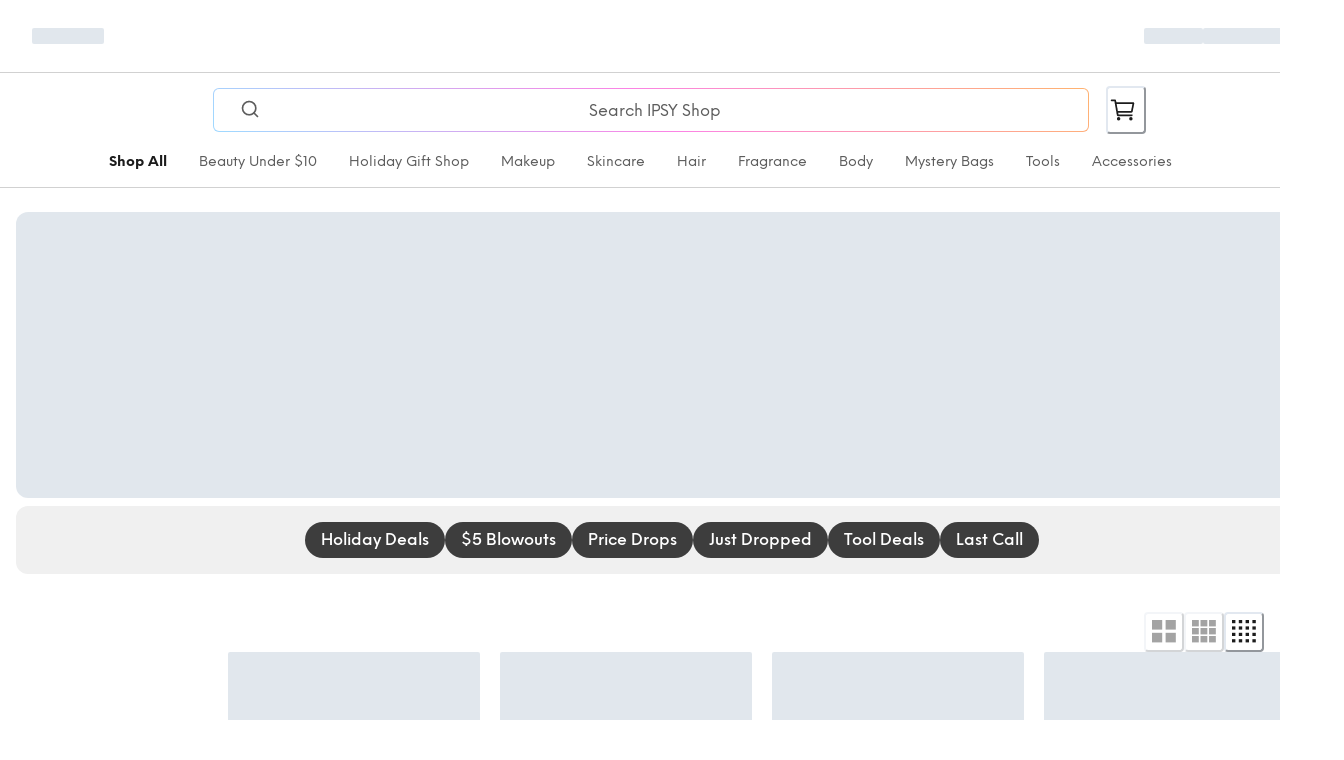

--- FILE ---
content_type: text/css; charset=UTF-8
request_url: https://shop.ipsy.com/_next/static/css/b7a1976b9a72b8a3.css
body_size: -16
content:
@font-face{font-family:__neueEinstellungStdFont_d4945e;src:url(https://shop.ipsy.com/_next/static/media/4aa27fc5a0250349-s.p.ttf) format("truetype");font-display:swap;font-weight:400;font-style:normal}@font-face{font-family:__neueEinstellungStdFont_d4945e;src:url(https://shop.ipsy.com/_next/static/media/370af1d268d708ad-s.p.ttf) format("truetype");font-display:swap;font-weight:700;font-style:normal}@font-face{font-family:__neueEinstellungStdFont_d4945e;src:url(https://shop.ipsy.com/_next/static/media/568cbfe114bf01e0-s.p.ttf) format("truetype");font-display:swap;font-weight:900;font-style:normal}@font-face{font-family:__neueEinstellungStdFont_d4945e;src:url(https://shop.ipsy.com/_next/static/media/51aca6e1bb75a526-s.p.ttf) format("truetype");font-display:swap;font-weight:500;font-style:normal}@font-face{font-family:__neueEinstellungStdFont_Fallback_d4945e;src:local("Arial");ascent-override:87.24%;descent-override:22.96%;line-gap-override:0.00%;size-adjust:108.90%}.__className_d4945e{font-family:__neueEinstellungStdFont_d4945e,__neueEinstellungStdFont_Fallback_d4945e}@font-face{font-family:__bebasNeueStdFont_acd3d7;src:url(https://shop.ipsy.com/_next/static/media/f8cd6b7d650c1a01-s.p.ttf) format("truetype");font-display:swap;font-weight:400;font-style:normal}@font-face{font-family:__bebasNeueStdFont_Fallback_acd3d7;src:local("Arial");ascent-override:116.72%;descent-override:38.91%;line-gap-override:0.00%;size-adjust:77.11%}.__className_acd3d7{font-family:__bebasNeueStdFont_acd3d7,__bebasNeueStdFont_Fallback_acd3d7;font-weight:400;font-style:normal}

--- FILE ---
content_type: application/javascript; charset=UTF-8
request_url: https://shop.ipsy.com/_next/static/chunks/vendors-357018ba-275e7237fa20ecd5.js
body_size: 3312
content:
"use strict";(self.webpackChunk_N_E=self.webpackChunk_N_E||[]).push([[6612],{13589:function(t,e,r){var i=this&&this.__importDefault||function(t){return t&&t.__esModule?t:{default:t}};Object.defineProperty(e,"__esModule",{value:!0});var o=i(r(19434));function n(t,e){return function(){var r=this.traits(),i=this.properties?this.properties():{};return o.default(r,"address."+t)||o.default(r,t)||(e?o.default(r,"address."+e):null)||(e?o.default(r,e):null)||o.default(i,"address."+t)||o.default(i,t)||(e?o.default(i,"address."+e):null)||(e?o.default(i,e):null)}}e.default=function(t){t.zip=n("postalCode","zip"),t.country=n("country"),t.street=n("street"),t.state=n("state"),t.city=n("city"),t.region=n("region")}},2329:function(t,e,r){var i=this&&this.__importDefault||function(t){return t&&t.__esModule?t:{default:t}};Object.defineProperty(e,"__esModule",{value:!0}),e.Alias=void 0;var o=i(r(67483)),n=r(72851);function a(t,e){n.Facade.call(this,t,e)}e.Alias=a,o.default(a,n.Facade),a.prototype.action=function(){return"alias"},a.prototype.type=a.prototype.action,a.prototype.previousId=function(){return this.field("previousId")||this.field("from")},a.prototype.from=a.prototype.previousId,a.prototype.userId=function(){return this.field("userId")||this.field("to")},a.prototype.to=a.prototype.userId},55534:function(t,e){Object.defineProperty(e,"__esModule",{value:!0}),e.clone=void 0,e.clone=function t(e){if("object"!=typeof e)return e;if("[object Object]"===Object.prototype.toString.call(e)){var r={};for(var i in e)Object.prototype.hasOwnProperty.call(e,i)&&(r[i]=t(e[i]));return r}return Array.isArray(e)?e.map(t):e}},63884:function(t,e,r){var i=this&&this.__importDefault||function(t){return t&&t.__esModule?t:{default:t}};Object.defineProperty(e,"__esModule",{value:!0}),e.Delete=void 0;var o=i(r(67483)),n=r(72851);function a(t,e){n.Facade.call(this,t,e)}e.Delete=a,o.default(a,n.Facade),a.prototype.type=function(){return"delete"}},72851:function(t,e,r){var i=this&&this.__importDefault||function(t){return t&&t.__esModule?t:{default:t}};Object.defineProperty(e,"__esModule",{value:!0}),e.Facade=void 0;var o=i(r(13589)),n=r(55534),a=i(r(3269)),s=i(r(41862)),p=i(r(19434)),u=i(r(58651));function c(t,e){e=e||{},this.raw=n.clone(t),"clone"in e||(e.clone=!0),e.clone&&(t=n.clone(t)),"traverse"in e||(e.traverse=!0),"timestamp"in t?t.timestamp=s.default(t.timestamp):t.timestamp=new Date,e.traverse&&u.default(t),this.opts=e,this.obj=t}e.Facade=c;var d=c.prototype;function f(t){return n.clone(t)}d.proxy=function(t){var e,r=t.split("."),i=this[t=r.shift()]||this.obj[t];return i?("function"==typeof i&&(i=i.call(this)||{}),0===r.length||(i=p.default(i,r.join("."))),this.opts.clone?(e=i,n.clone(e)):i):i},d.field=function(t){var e,r=this.obj[t];return this.opts.clone?(e=r,n.clone(e)):r},c.proxy=function(t){return function(){return this.proxy(t)}},c.field=function(t){return function(){return this.field(t)}},c.multi=function(t){return function(){var e=this.proxy(t+"s");if(Array.isArray(e))return e;var r=this.proxy(t);return r&&(r=[this.opts.clone?n.clone(r):r]),r||[]}},c.one=function(t){return function(){var e=this.proxy(t);if(e)return e;var r=this.proxy(t+"s");if(Array.isArray(r))return r[0]}},d.json=function(){var t=this.opts.clone?n.clone(this.obj):this.obj;return this.type&&(t.type=this.type()),t},d.rawEvent=function(){return this.raw},d.options=function(t){var e=this.obj.options||this.obj.context||{},r=this.opts.clone?n.clone(e):e;if(!t)return r;if(this.enabled(t)){var i=this.integrations(),o=i[t]||p.default(i,t);return"object"!=typeof o&&(o=p.default(this.options(),t)),"object"==typeof o?o:{}}},d.context=d.options,d.enabled=function(t){var e=this.proxy("options.providers.all");"boolean"!=typeof e&&(e=this.proxy("options.all")),"boolean"!=typeof e&&(e=this.proxy("integrations.all")),"boolean"!=typeof e&&(e=!0);var r=e&&a.default(t),i=this.integrations();if(i.providers&&i.providers.hasOwnProperty(t)&&(r=i.providers[t]),i.hasOwnProperty(t)){var o=i[t];r="boolean"!=typeof o||o}return!!r},d.integrations=function(){return this.obj.integrations||this.proxy("options.providers")||this.options()},d.active=function(){var t=this.proxy("options.active");return null==t&&(t=!0),t},d.anonymousId=function(){return this.field("anonymousId")||this.field("sessionId")},d.sessionId=d.anonymousId,d.groupId=c.proxy("options.groupId"),d.traits=function(t){var e=this.proxy("options.traits")||{},r=this.userId();for(var i in t=t||{},r&&(e.id=r),t)if(Object.prototype.hasOwnProperty.call(t,i)){var o=null==this[i]?this.proxy("options.traits."+i):this[i]();if(null==o)continue;e[t[i]]=o,delete e[i]}return e},d.library=function(){var t=this.proxy("options.library");return t?"string"==typeof t?{name:t,version:null}:t:{name:"unknown",version:null}},d.device=function(){var t=this.proxy("context.device");("object"!=typeof t||null===t)&&(t={});var e=this.library().name;return t.type||(e.indexOf("ios")>-1&&(t.type="ios"),e.indexOf("android")>-1&&(t.type="android")),t},d.userAgent=c.proxy("context.userAgent"),d.timezone=c.proxy("context.timezone"),d.timestamp=c.field("timestamp"),d.channel=c.field("channel"),d.ip=c.proxy("context.ip"),d.userId=c.field("userId"),o.default(d)},1296:function(t,e,r){var i=this&&this.__importDefault||function(t){return t&&t.__esModule?t:{default:t}};Object.defineProperty(e,"__esModule",{value:!0}),e.Group=void 0;var o=i(r(67483)),n=i(r(57939)),a=i(r(41862)),s=r(72851);function p(t,e){s.Facade.call(this,t,e)}e.Group=p,o.default(p,s.Facade);var u=p.prototype;u.action=function(){return"group"},u.type=u.action,u.groupId=s.Facade.field("groupId"),u.created=function(){var t=this.proxy("traits.createdAt")||this.proxy("traits.created")||this.proxy("properties.createdAt")||this.proxy("properties.created");if(t)return a.default(t)},u.email=function(){var t=this.proxy("traits.email");if(t)return t;var e=this.groupId();if(n.default(e))return e},u.traits=function(t){var e=this.properties(),r=this.groupId();for(var i in t=t||{},r&&(e.id=r),t)if(Object.prototype.hasOwnProperty.call(t,i)){var o=null==this[i]?this.proxy("traits."+i):this[i]();if(null==o)continue;e[t[i]]=o,delete e[i]}return e},u.name=s.Facade.proxy("traits.name"),u.industry=s.Facade.proxy("traits.industry"),u.employees=s.Facade.proxy("traits.employees"),u.properties=function(){return this.field("traits")||this.field("properties")||{}}},3316:function(t,e,r){var i=this&&this.__importDefault||function(t){return t&&t.__esModule?t:{default:t}};Object.defineProperty(e,"__esModule",{value:!0}),e.Identify=void 0;var o=r(72851),n=i(r(19434)),a=i(r(67483)),s=i(r(57939)),p=i(r(41862)),u=function(t){return t.trim()};function c(t,e){o.Facade.call(this,t,e)}e.Identify=c,a.default(c,o.Facade);var d=c.prototype;d.action=function(){return"identify"},d.type=d.action,d.traits=function(t){var e=this.field("traits")||{},r=this.userId();for(var i in t=t||{},r&&(e.id=r),t){var o=null==this[i]?this.proxy("traits."+i):this[i]();null!=o&&(e[t[i]]=o,i!==t[i]&&delete e[i])}return e},d.email=function(){var t=this.proxy("traits.email");if(t)return t;var e=this.userId();if(s.default(e))return e},d.created=function(){var t=this.proxy("traits.created")||this.proxy("traits.createdAt");if(t)return p.default(t)},d.companyCreated=function(){var t=this.proxy("traits.company.created")||this.proxy("traits.company.createdAt");if(t)return p.default(t)},d.companyName=function(){return this.proxy("traits.company.name")},d.name=function(){var t=this.proxy("traits.name");if("string"==typeof t)return u(t);var e=this.firstName(),r=this.lastName();if(e&&r)return u(e+" "+r)},d.firstName=function(){var t=this.proxy("traits.firstName");if("string"==typeof t)return u(t);var e=this.proxy("traits.name");if("string"==typeof e)return u(e).split(" ")[0]},d.lastName=function(){var t=this.proxy("traits.lastName");if("string"==typeof t)return u(t);var e=this.proxy("traits.name");if("string"==typeof e){var r=u(e).indexOf(" ");if(-1!==r)return u(e.substr(r+1))}},d.uid=function(){return this.userId()||this.username()||this.email()},d.description=function(){return this.proxy("traits.description")||this.proxy("traits.background")},d.age=function(){var t=this.birthday(),e=n.default(this.traits(),"age");return null!=e?e:t instanceof Date?new Date().getFullYear()-t.getFullYear():void 0},d.avatar=function(){var t=this.traits();return n.default(t,"avatar")||n.default(t,"photoUrl")||n.default(t,"avatarUrl")},d.position=function(){var t=this.traits();return n.default(t,"position")||n.default(t,"jobTitle")},d.username=o.Facade.proxy("traits.username"),d.website=o.Facade.one("traits.website"),d.websites=o.Facade.multi("traits.website"),d.phone=o.Facade.one("traits.phone"),d.phones=o.Facade.multi("traits.phone"),d.address=o.Facade.proxy("traits.address"),d.gender=o.Facade.proxy("traits.gender"),d.birthday=o.Facade.proxy("traits.birthday")},5779:function(t,e,r){var i=this&&this.__assign||function(){return(i=Object.assign||function(t){for(var e,r=1,i=arguments.length;r<i;r++)for(var o in e=arguments[r])Object.prototype.hasOwnProperty.call(e,o)&&(t[o]=e[o]);return t}).apply(this,arguments)};Object.defineProperty(e,"__esModule",{value:!0}),e.Delete=e.Screen=e.Page=e.Track=e.Identify=e.Group=e.Alias=e.Facade=void 0;var o=r(72851);Object.defineProperty(e,"Facade",{enumerable:!0,get:function(){return o.Facade}});var n=r(2329);Object.defineProperty(e,"Alias",{enumerable:!0,get:function(){return n.Alias}});var a=r(1296);Object.defineProperty(e,"Group",{enumerable:!0,get:function(){return a.Group}});var s=r(3316);Object.defineProperty(e,"Identify",{enumerable:!0,get:function(){return s.Identify}});var p=r(50160);Object.defineProperty(e,"Track",{enumerable:!0,get:function(){return p.Track}});var u=r(56697);Object.defineProperty(e,"Page",{enumerable:!0,get:function(){return u.Page}});var c=r(27201);Object.defineProperty(e,"Screen",{enumerable:!0,get:function(){return c.Screen}});var d=r(63884);Object.defineProperty(e,"Delete",{enumerable:!0,get:function(){return d.Delete}}),e.default=i(i({},o.Facade),{Alias:n.Alias,Group:a.Group,Identify:s.Identify,Track:p.Track,Page:u.Page,Screen:c.Screen,Delete:d.Delete})},57939:function(t,e){Object.defineProperty(e,"__esModule",{value:!0});var r=/.+\@.+\..+/;e.default=function(t){return r.test(t)}},3269:function(t,e){Object.defineProperty(e,"__esModule",{value:!0});var r={Salesforce:!0};e.default=function(t){return!r[t]}},56697:function(t,e,r){var i=this&&this.__importDefault||function(t){return t&&t.__esModule?t:{default:t}};Object.defineProperty(e,"__esModule",{value:!0}),e.Page=void 0;var o=i(r(67483)),n=r(72851),a=r(50160),s=i(r(57939));function p(t,e){n.Facade.call(this,t,e)}e.Page=p,o.default(p,n.Facade);var u=p.prototype;u.action=function(){return"page"},u.type=u.action,u.category=n.Facade.field("category"),u.name=n.Facade.field("name"),u.title=n.Facade.proxy("properties.title"),u.path=n.Facade.proxy("properties.path"),u.url=n.Facade.proxy("properties.url"),u.referrer=function(){return this.proxy("context.referrer.url")||this.proxy("context.page.referrer")||this.proxy("properties.referrer")},u.properties=function(t){var e=this.field("properties")||{},r=this.category(),i=this.name();for(var o in t=t||{},r&&(e.category=r),i&&(e.name=i),t)if(Object.prototype.hasOwnProperty.call(t,o)){var n=null==this[o]?this.proxy("properties."+o):this[o]();if(null==n)continue;e[t[o]]=n,o!==t[o]&&delete e[o]}return e},u.email=function(){var t=this.proxy("context.traits.email")||this.proxy("properties.email");if(t)return t;var e=this.userId();if(s.default(e))return e},u.fullName=function(){var t=this.category(),e=this.name();return e&&t?t+" "+e:e},u.event=function(t){return t?"Viewed "+t+" Page":"Loaded a Page"},u.track=function(t){var e=this.json();return e.event=this.event(t),e.timestamp=this.timestamp(),e.properties=this.properties(),new a.Track(e,this.opts)}},27201:function(t,e,r){var i=this&&this.__importDefault||function(t){return t&&t.__esModule?t:{default:t}};Object.defineProperty(e,"__esModule",{value:!0}),e.Screen=void 0;var o=i(r(67483)),n=r(56697),a=r(50160);function s(t,e){n.Page.call(this,t,e)}e.Screen=s,o.default(s,n.Page),s.prototype.action=function(){return"screen"},s.prototype.type=s.prototype.action,s.prototype.event=function(t){return t?"Viewed "+t+" Screen":"Loaded a Screen"},s.prototype.track=function(t){var e=this.json();return e.event=this.event(t),e.timestamp=this.timestamp(),e.properties=this.properties(),new a.Track(e,this.opts)}},50160:function(t,e,r){var i=this&&this.__importDefault||function(t){return t&&t.__esModule?t:{default:t}};Object.defineProperty(e,"__esModule",{value:!0}),e.Track=void 0;var o=i(r(67483)),n=r(72851),a=r(3316),s=i(r(57939)),p=i(r(19434));function u(t,e){n.Facade.call(this,t,e)}e.Track=u,o.default(u,n.Facade);var c=u.prototype;c.action=function(){return"track"},c.type=c.action,c.event=n.Facade.field("event"),c.value=n.Facade.proxy("properties.value"),c.category=n.Facade.proxy("properties.category"),c.id=n.Facade.proxy("properties.id"),c.productId=function(){return this.proxy("properties.product_id")||this.proxy("properties.productId")},c.promotionId=function(){return this.proxy("properties.promotion_id")||this.proxy("properties.promotionId")},c.cartId=function(){return this.proxy("properties.cart_id")||this.proxy("properties.cartId")},c.checkoutId=function(){return this.proxy("properties.checkout_id")||this.proxy("properties.checkoutId")},c.paymentId=function(){return this.proxy("properties.payment_id")||this.proxy("properties.paymentId")},c.couponId=function(){return this.proxy("properties.coupon_id")||this.proxy("properties.couponId")},c.wishlistId=function(){return this.proxy("properties.wishlist_id")||this.proxy("properties.wishlistId")},c.reviewId=function(){return this.proxy("properties.review_id")||this.proxy("properties.reviewId")},c.orderId=function(){return this.proxy("properties.id")||this.proxy("properties.order_id")||this.proxy("properties.orderId")},c.sku=n.Facade.proxy("properties.sku"),c.tax=n.Facade.proxy("properties.tax"),c.name=n.Facade.proxy("properties.name"),c.price=n.Facade.proxy("properties.price"),c.total=n.Facade.proxy("properties.total"),c.repeat=n.Facade.proxy("properties.repeat"),c.coupon=n.Facade.proxy("properties.coupon"),c.shipping=n.Facade.proxy("properties.shipping"),c.discount=n.Facade.proxy("properties.discount"),c.shippingMethod=function(){return this.proxy("properties.shipping_method")||this.proxy("properties.shippingMethod")},c.paymentMethod=function(){return this.proxy("properties.payment_method")||this.proxy("properties.paymentMethod")},c.description=n.Facade.proxy("properties.description"),c.plan=n.Facade.proxy("properties.plan"),c.subtotal=function(){var t=p.default(this.properties(),"subtotal"),e=this.total()||this.revenue();if(t)return t;if(!e)return 0;if(this.total()){var r=this.tax();r&&(e-=r),(r=this.shipping())&&(e-=r),(r=this.discount())&&(e+=r)}return e},c.products=function(){var t=this.properties(),e=p.default(t,"products");return Array.isArray(e)?e.filter(function(t){return null!==t}):[]},c.quantity=function(){return(this.obj.properties||{}).quantity||1},c.currency=function(){return(this.obj.properties||{}).currency||"USD"},c.referrer=function(){return this.proxy("context.referrer.url")||this.proxy("context.page.referrer")||this.proxy("properties.referrer")},c.query=n.Facade.proxy("options.query"),c.properties=function(t){var e=this.field("properties")||{};for(var r in t=t||{})if(Object.prototype.hasOwnProperty.call(t,r)){var i=null==this[r]?this.proxy("properties."+r):this[r]();if(null==i)continue;e[t[r]]=i,delete e[r]}return e},c.username=function(){return this.proxy("traits.username")||this.proxy("properties.username")||this.userId()||this.sessionId()},c.email=function(){var t=this.proxy("traits.email")||this.proxy("properties.email")||this.proxy("options.traits.email");if(t)return t;var e=this.userId();if(s.default(e))return e},c.revenue=function(){var t=this.proxy("properties.revenue"),e=this.event();return!t&&e&&e.match(/^[ _]?completed[ _]?order[ _]?|^[ _]?order[ _]?completed[ _]?$/i)&&(t=this.proxy("properties.total")),function(t){if(t&&("number"==typeof t||"string"==typeof t&&!isNaN(t=parseFloat(t=t.replace(/\$/g,"")))))return t}(t)},c.cents=function(){var t=this.revenue();return"number"!=typeof t?this.value()||0:100*t},c.identify=function(){var t=this.json();return t.traits=this.traits(),new a.Identify(t,this.opts)}}}]);

--- FILE ---
content_type: application/javascript; charset=UTF-8
request_url: https://shop.ipsy.com/_next/static/chunks/vendors-4743db8d-0f3cdfe8f3f40375.js
body_size: 21437
content:
"use strict";(self.webpackChunk_N_E=self.webpackChunk_N_E||[]).push([[768],{67445:function(r,e,t){t.d(e,{V:function(){return a}});function a(r,...e){if(null==r)throw TypeError("Cannot convert undefined or null to object");let t={...r};for(let r of e)if(null!=r)for(let e in r)Object.prototype.hasOwnProperty.call(r,e)&&(e in t&&delete t[e],t[e]=r[e]);return t}},62282:function(r,e,t){t.d(e,{o:function(){return a}});function a(r){let e=Object.assign({},r);for(let r in e)void 0===e[r]&&delete e[r];return e}},31359:function(r,e,t){t.d(e,{$B:function(){return s},Dq:function(){return o},Ke:function(){return n},mv:function(){return l}});var a=(r,e)=>({var:r,varRef:e?`var(${r}, ${e})`:`var(${r})`}),o={arrowShadowColor:a("--popper-arrow-shadow-color"),arrowSize:a("--popper-arrow-size","8px"),arrowSizeHalf:a("--popper-arrow-size-half"),arrowBg:a("--popper-arrow-bg"),transformOrigin:a("--popper-transform-origin"),arrowOffset:a("--popper-arrow-offset")};function n(r){return r.includes("top")?"1px 1px 0px 0 var(--popper-arrow-shadow-color)":r.includes("bottom")?"-1px -1px 0px 0 var(--popper-arrow-shadow-color)":r.includes("right")?"-1px 1px 0px 0 var(--popper-arrow-shadow-color)":r.includes("left")?"1px -1px 0px 0 var(--popper-arrow-shadow-color)":void 0}var i={top:"bottom center","top-start":"bottom left","top-end":"bottom right",bottom:"top center","bottom-start":"top left","bottom-end":"top right",left:"right center","left-start":"right top","left-end":"right bottom",right:"left center","right-start":"left top","right-end":"left bottom"},l=r=>i[r],d={scroll:!0,resize:!0};function s(r){return"object"==typeof r?{enabled:!0,options:{...d,...r}}:{enabled:r,options:d}}},64437:function(r,e,t){t.d(e,{D:function(){return m}});var a=t(31359),o={name:"matchWidth",enabled:!0,phase:"beforeWrite",requires:["computeStyles"],fn:({state:r})=>{r.styles.popper.width=`${r.rects.reference.width}px`},effect:({state:r})=>()=>{let e=r.elements.reference;r.elements.popper.style.width=`${e.offsetWidth}px`}},n={name:"transformOrigin",enabled:!0,phase:"write",fn:({state:r})=>{i(r)},effect:({state:r})=>()=>{i(r)}},i=r=>{r.elements.popper.style.setProperty(a.Dq.transformOrigin.var,(0,a.mv)(r.placement))},l={name:"positionArrow",enabled:!0,phase:"afterWrite",fn:({state:r})=>{d(r)}},d=r=>{var e;if(!r.placement)return;let t=s(r.placement);if((null==(e=r.elements)?void 0:e.arrow)&&t){Object.assign(r.elements.arrow.style,{[t.property]:t.value,width:a.Dq.arrowSize.varRef,height:a.Dq.arrowSize.varRef,zIndex:-1});let e={[a.Dq.arrowSizeHalf.var]:`calc(${a.Dq.arrowSize.varRef} / 2 - 1px)`,[a.Dq.arrowOffset.var]:`calc(${a.Dq.arrowSizeHalf.varRef} * -1)`};for(let t in e)r.elements.arrow.style.setProperty(t,e[t])}},s=r=>r.startsWith("top")?{property:"bottom",value:a.Dq.arrowOffset.varRef}:r.startsWith("bottom")?{property:"top",value:a.Dq.arrowOffset.varRef}:r.startsWith("left")?{property:"right",value:a.Dq.arrowOffset.varRef}:r.startsWith("right")?{property:"left",value:a.Dq.arrowOffset.varRef}:void 0,c={name:"innerArrow",enabled:!0,phase:"main",requires:["arrow"],fn:({state:r})=>{u(r)},effect:({state:r})=>()=>{u(r)}},u=r=>{if(!r.elements.arrow)return;let e=r.elements.arrow.querySelector("[data-popper-arrow-inner]");if(!e)return;let t=(0,a.Ke)(r.placement);t&&e.style.setProperty("--popper-arrow-default-shadow",t),Object.assign(e.style,{transform:"rotate(45deg)",background:a.Dq.arrowBg.varRef,top:0,left:0,width:"100%",height:"100%",position:"absolute",zIndex:"inherit",boxShadow:"var(--popper-arrow-shadow, var(--popper-arrow-default-shadow))"})},p={"start-start":{ltr:"left-start",rtl:"right-start"},"start-end":{ltr:"left-end",rtl:"right-end"},"end-start":{ltr:"right-start",rtl:"left-start"},"end-end":{ltr:"right-end",rtl:"left-end"},start:{ltr:"left",rtl:"right"},end:{ltr:"right",rtl:"left"}},h={"auto-start":"auto-end","auto-end":"auto-start","top-start":"top-end","top-end":"top-start","bottom-start":"bottom-end","bottom-end":"bottom-start"},f=t(21803),g=t(11864),b=t(44194);function m(r={}){let{enabled:e=!0,modifiers:t,placement:i="bottom",strategy:d="absolute",arrowPadding:s=8,eventListeners:u=!0,offset:m,gutter:v=8,flip:k=!0,boundary:y="clippingParents",preventOverflow:S=!0,matchWidth:x,direction:w="ltr"}=r,R=(0,b.useRef)(null),T=(0,b.useRef)(null),B=(0,b.useRef)(null),_=function(r,e="ltr"){var t,a;let o=(null==(t=p[r])?void 0:t[e])||r;return"ltr"===e?o:null!=(a=h[r])?a:o}(i,w),E=(0,b.useRef)(()=>{}),I=(0,b.useCallback)(()=>{var r;e&&R.current&&T.current&&(null==(r=E.current)||r.call(E),B.current=(0,g.fi)(R.current,T.current,{placement:_,modifiers:[c,l,n,{...o,enabled:!!x},{name:"eventListeners",...(0,a.$B)(u)},{name:"arrow",options:{padding:s}},{name:"offset",options:{offset:null!=m?m:[0,v]}},{name:"flip",enabled:!!k,options:{padding:8}},{name:"preventOverflow",enabled:!!S,options:{boundary:y}},...null!=t?t:[]],strategy:d}),B.current.forceUpdate(),E.current=B.current.destroy)},[_,e,t,x,u,s,m,v,k,S,y,d]);(0,b.useEffect)(()=>()=>{var r;R.current||T.current||(null==(r=B.current)||r.destroy(),B.current=null)},[]);let C=(0,b.useCallback)(r=>{R.current=r,I()},[I]),$=(0,b.useCallback)((r={},e=null)=>({...r,ref:(0,f.lq)(C,e)}),[C]),W=(0,b.useCallback)(r=>{T.current=r,I()},[I]),j=(0,b.useCallback)((r={},e=null)=>({...r,ref:(0,f.lq)(W,e),style:{...r.style,position:d,minWidth:x?void 0:"max-content",inset:"0 auto auto 0"}}),[d,W,x]),P=(0,b.useCallback)((r={},e=null)=>{let{size:t,shadowColor:a,bg:o,style:n,...i}=r;return{...i,ref:e,"data-popper-arrow":"",style:function(r){let{size:e,shadowColor:t,bg:a,style:o}=r,n={...o,position:"absolute"};return e&&(n["--popper-arrow-size"]=e),t&&(n["--popper-arrow-shadow-color"]=t),a&&(n["--popper-arrow-bg"]=a),n}(r)}},[]),z=(0,b.useCallback)((r={},e=null)=>({...r,ref:e,"data-popper-arrow-inner":""}),[]);return{update(){var r;null==(r=B.current)||r.update()},forceUpdate(){var r;null==(r=B.current)||r.forceUpdate()},transformOrigin:a.Dq.transformOrigin.varRef,referenceRef:C,popperRef:W,getPopperProps:j,getArrowProps:P,getArrowInnerProps:z,getReferenceProps:$}}},27334:function(r,e,t){t.d(e,{h:function(){return g}});var a=t(49262),o=t(49617),n=t(46),i=t(56321),l=t(44194),d=t(31549),[s,c]=(0,n.k)({strict:!1,name:"PortalContext"}),u="chakra-portal",p=r=>(0,d.jsx)("div",{className:"chakra-portal-zIndex",style:{position:"absolute",zIndex:r.zIndex,top:0,left:0,right:0},children:r.children}),h=r=>{let{appendToParentPortal:e,children:t}=r,[n,h]=(0,l.useState)(null),f=(0,l.useRef)(null),[,g]=(0,l.useState)({});(0,l.useEffect)(()=>g({}),[]);let b=c(),m=(0,a.L)();(0,o.G)(()=>{if(!n)return;let r=n.ownerDocument,t=e&&null!=b?b:r.body;if(!t)return;f.current=r.createElement("div"),f.current.className=u,t.appendChild(f.current),g({});let a=f.current;return()=>{t.contains(a)&&t.removeChild(a)}},[n]);let v=(null==m?void 0:m.zIndex)?(0,d.jsx)(p,{zIndex:null==m?void 0:m.zIndex,children:t}):t;return f.current?(0,i.createPortal)((0,d.jsx)(s,{value:f.current,children:v}),f.current):(0,d.jsx)("span",{ref:r=>{r&&h(r)}})},f=r=>{let{children:e,containerRef:t,appendToParentPortal:a}=r,n=t.current,c=null!=n?n:"undefined"!=typeof window?document.body:void 0,p=(0,l.useMemo)(()=>{let r=null==n?void 0:n.ownerDocument.createElement("div");return r&&(r.className=u),r},[n]),[,h]=(0,l.useState)({});return((0,o.G)(()=>h({}),[]),(0,o.G)(()=>{if(p&&c)return c.appendChild(p),()=>{c.removeChild(p)}},[p,c]),c&&p)?(0,i.createPortal)((0,d.jsx)(s,{value:a?p:null,children:e}),p):null};function g(r){let{containerRef:e,...t}={appendToParentPortal:!0,...r};return e?(0,d.jsx)(f,{containerRef:e,...t}):(0,d.jsx)(h,{...t})}g.className=u,g.selector=".chakra-portal",g.displayName="Portal"},49262:function(r,e,t){t.d(e,{L:function(){return i},h:function(){return l}});var a=t(46),o=t(31549),[n,i]=(0,a.k)({strict:!1,name:"PortalManagerContext"});function l(r){let{children:e,zIndex:t}=r;return(0,o.jsx)(n,{value:{zIndex:t},children:e})}l.displayName="PortalManager"},11827:function(r,e,t){t.d(e,{E:function(){return p},X:function(){return u}});var a=t(19938),o=t(21803),n=t(44194),i=t(20319),l=t(71219),d=t(46),s=t(31549),[c,u]=(0,d.k)({name:"RadioGroupContext",strict:!1}),p=(0,i.G)((r,e)=>{let{colorScheme:t,size:i,variant:d,children:u,className:p,isDisabled:h,isFocusable:f,...g}=r,{value:b,onChange:m,getRootProps:v,name:k,htmlProps:y}=function(r={}){let{onChange:e,value:t,defaultValue:i,name:l,isDisabled:d,isFocusable:s,isNative:c,...u}=r,[p,h]=(0,n.useState)(i||""),f=void 0!==t,g=f?t:p,b=(0,n.useRef)(null),m=(0,n.useCallback)(()=>{let r=b.current;if(!r)return;let e="input:not(:disabled):checked",t=r.querySelector(e);if(t){t.focus();return}e="input:not(:disabled)";let a=r.querySelector(e);null==a||a.focus()},[]),v=(0,n.useId)(),k=`radio-${v}`,y=l||k,S=(0,n.useCallback)(r=>{let t=r&&(0,a.Kn)(r)&&(0,a.Kn)(r.target)?r.target.value:r;f||h(t),null==e||e(String(t))},[e,f]);return{getRootProps:(0,n.useCallback)((r={},e=null)=>({...r,ref:(0,o.lq)(e,b),role:"radiogroup"}),[]),getRadioProps:(0,n.useCallback)((r={},e=null)=>{let t=c?"checked":"isChecked";return{...r,ref:e,name:y,[t]:null!=g?r.value===g:void 0,onChange(r){S(r)},"data-radiogroup":!0}},[c,y,S,g]),name:y,ref:b,focus:m,setValue:h,value:g,onChange:S,isDisabled:d,isFocusable:s,htmlProps:u}}(g),S=(0,n.useMemo)(()=>({name:k,size:i,onChange:m,colorScheme:t,value:b,variant:d,isDisabled:h,isFocusable:f}),[k,i,m,t,b,d,h,f]);return(0,s.jsx)(c,{value:S,children:(0,s.jsx)(l.m.div,{...v(y,e),className:(0,a.cx)("chakra-radio-group",p),children:u})})});p.displayName="RadioGroup"},22252:function(r,e,t){t.d(e,{Y:function(){return g}});var a=t(11827),o=t(54339),n=t(19938),i=t(7204),l=t(44194),d={border:"0",clip:"rect(0, 0, 0, 0)",height:"1px",width:"1px",margin:"-1px",padding:"0",overflow:"hidden",whiteSpace:"nowrap",position:"absolute"};function s(r){r.preventDefault(),r.stopPropagation()}var c=t(20319),u=t(25454),p=t(42089),h=t(71219),f=t(31549),g=(0,c.G)((r,e)=>{var t;let c=(0,a.X)(),{onChange:g,value:b}=r,m=(0,u.jC)("Radio",{...c,...r}),{spacing:v="0.5rem",children:k,isDisabled:y=null==c?void 0:c.isDisabled,isFocusable:S=null==c?void 0:c.isFocusable,inputProps:x,...w}=(0,p.Lr)(r),R=r.isChecked;(null==c?void 0:c.value)!=null&&null!=b&&(R=c.value===b);let T=g;(null==c?void 0:c.onChange)&&null!=b&&(T=(0,n.PP)(c.onChange,g));let B=null!=(t=null==r?void 0:r.name)?t:null==c?void 0:c.name,{getInputProps:_,getCheckboxProps:E,getLabelProps:I,getRootProps:C,htmlProps:$}=function(r={}){let{defaultChecked:e,isChecked:t,isFocusable:c,isDisabled:u,isReadOnly:p,isRequired:h,onChange:f,isInvalid:g,name:b,value:m,id:v,"data-radiogroup":k,"aria-describedby":y,...S}=r,x=`radio-${(0,l.useId)()}`,w=(0,o.NJ)(),R=(0,a.X)(),T=w&&!(R||k)?w.id:x;T=null!=v?v:T;let B=null!=u?u:null==w?void 0:w.isDisabled,_=null!=p?p:null==w?void 0:w.isReadOnly,E=null!=h?h:null==w?void 0:w.isRequired,I=null!=g?g:null==w?void 0:w.isInvalid,[C,$]=(0,l.useState)(!1),[W,j]=(0,l.useState)(!1),[P,z]=(0,l.useState)(!1),[L,M]=(0,l.useState)(!1),[O,D]=(0,l.useState)(!!e),A=void 0!==t,F=A?t:O;(0,l.useEffect)(()=>(0,i.BT)($),[]);let N=(0,l.useCallback)(r=>{if(_||B){r.preventDefault();return}A||D(r.target.checked),null==f||f(r)},[A,B,_,f]),G=(0,l.useCallback)(r=>{" "===r.key&&M(!0)},[M]),Y=(0,l.useCallback)(r=>{" "===r.key&&M(!1)},[M]),X=(0,l.useCallback)((r={},e=null)=>({...r,ref:e,"data-active":(0,n.PB)(L),"data-hover":(0,n.PB)(P),"data-disabled":(0,n.PB)(B),"data-invalid":(0,n.PB)(I),"data-checked":(0,n.PB)(F),"data-focus":(0,n.PB)(W),"data-focus-visible":(0,n.PB)(W&&C),"data-readonly":(0,n.PB)(_),"aria-hidden":!0,onMouseDown:(0,n.v0)(r.onMouseDown,()=>M(!0)),onMouseUp:(0,n.v0)(r.onMouseUp,()=>M(!1)),onMouseEnter:(0,n.v0)(r.onMouseEnter,()=>z(!0)),onMouseLeave:(0,n.v0)(r.onMouseLeave,()=>z(!1))}),[L,P,B,I,F,W,_,C]),{onFocus:q,onBlur:H}=null!=w?w:{},V=(0,l.useCallback)((r={},e=null)=>{let t=B&&!c;return{...r,id:T,ref:e,type:"radio",name:b,value:m,onChange:(0,n.v0)(r.onChange,N),onBlur:(0,n.v0)(H,r.onBlur,()=>j(!1)),onFocus:(0,n.v0)(q,r.onFocus,()=>j(!0)),onKeyDown:(0,n.v0)(r.onKeyDown,G),onKeyUp:(0,n.v0)(r.onKeyUp,Y),checked:F,disabled:t,readOnly:_,required:E,"aria-invalid":(0,n.Qm)(I),"aria-disabled":(0,n.Qm)(t),"aria-required":(0,n.Qm)(E),"data-readonly":(0,n.PB)(_),"aria-describedby":y,style:d}},[B,c,T,b,m,N,H,q,G,Y,F,_,E,I,y]);return{state:{isInvalid:I,isFocused:W,isChecked:F,isActive:L,isHovered:P,isDisabled:B,isReadOnly:_,isRequired:E},getCheckboxProps:X,getRadioProps:X,getInputProps:V,getLabelProps:(r={},e=null)=>({...r,ref:e,onMouseDown:(0,n.v0)(r.onMouseDown,s),"data-disabled":(0,n.PB)(B),"data-checked":(0,n.PB)(F),"data-invalid":(0,n.PB)(I)}),getRootProps:(r,e=null)=>({...r,ref:e,"data-disabled":(0,n.PB)(B),"data-checked":(0,n.PB)(F),"data-invalid":(0,n.PB)(I)}),htmlProps:S}}({...w,isChecked:R,isFocusable:S,isDisabled:y,onChange:T,name:B}),[W,j]=function(r,e){let t={},a={};for(let[o,n]of Object.entries(r))e.includes(o)?t[o]=n:a[o]=n;return[t,a]}($,p.oE),P=E(j),z=_(x,e),L=I(),M=Object.assign({},W,C()),O={display:"inline-flex",alignItems:"center",verticalAlign:"top",cursor:"pointer",position:"relative",...m.container},D={display:"inline-flex",alignItems:"center",justifyContent:"center",flexShrink:0,...m.control},A={userSelect:"none",marginStart:v,...m.label};return(0,f.jsxs)(h.m.label,{className:"chakra-radio",...M,__css:O,children:[(0,f.jsx)("input",{className:"chakra-radio__input",...z}),(0,f.jsx)(h.m.span,{className:"chakra-radio__control",...P,__css:D}),k&&(0,f.jsx)(h.m.span,{className:"chakra-radio__label",...L,__css:A,children:k})]})});g.displayName="Radio"},41595:function(r,e,t){t.d(e,{W:function(){return o}});var a=t(44194);function o(r){return a.Children.toArray(r).filter(r=>(0,a.isValidElement)(r))}},46:function(r,e,t){t.d(e,{k:function(){return o}});var a=t(44194);function o(r={}){let{name:e,strict:t=!0,hookName:o="useContext",providerName:n="Provider",errorMessage:i,defaultValue:l}=r,d=(0,a.createContext)(l);return d.displayName=e,[d.Provider,function r(){var e;let l=(0,a.useContext)(d);if(!l&&t){let t=Error(null!=i?i:`${o} returned \`undefined\`. Seems you forgot to wrap component within ${n}`);throw t.name="ContextError",null==(e=Error.captureStackTrace)||e.call(Error,t,r),t}return l},d]}},57711:function(r,e,t){t.d(e,{O:function(){return l},u:function(){return d}});var a=t(49617),o=t(44194),n=t(31549),i=(0,o.createContext)({getDocument:()=>document,getWindow:()=>window});function l({defer:r}={}){let[,e]=(0,o.useReducer)(r=>r+1,0);return(0,a.G)(()=>{r&&e()},[r]),(0,o.useContext)(i)}function d(r){let{children:e,environment:t,disabled:a}=r,l=(0,o.useRef)(null),d=(0,o.useMemo)(()=>t||{getDocument:()=>{var r,e;return null!=(e=null==(r=l.current)?void 0:r.ownerDocument)?e:document},getWindow:()=>{var r,e;return null!=(e=null==(r=l.current)?void 0:r.ownerDocument.defaultView)?e:window}},[t]),s=!a||!t;return(0,n.jsxs)(i.Provider,{value:d,children:[e,s&&(0,n.jsx)("span",{id:"__chakra_env",hidden:!0,ref:l})]})}i.displayName="EnvironmentContext",d.displayName="EnvironmentProvider"},54054:function(r,e,t){t.d(e,{W:function(){return o}});var a=t(44194);function o(r,e=[]){let t=(0,a.useRef)(r);return(0,a.useEffect)(()=>{t.current=r}),(0,a.useCallback)((...r)=>{var e;return null==(e=t.current)?void 0:e.call(t,...r)},e)}},63909:function(r,e,t){t.d(e,{T:function(){return n}});var a=t(44194),o=t(54054);function n(r){let{value:e,defaultValue:t,onChange:n,shouldUpdate:i=(r,e)=>r!==e}=r,l=(0,o.W)(n),d=(0,o.W)(i),[s,c]=(0,a.useState)(t),u=void 0!==e,p=u?e:s,h=(0,o.W)(r=>{let e="function"==typeof r?r(p):r;d(p,e)&&(u||c(e),l(e))},[u,l,p,d]);return[p,h]}},54065:function(r,e,t){t.d(e,{q:function(){return n}});var a=t(54054),o=t(44194);function n(r={}){let{onClose:e,onOpen:t,isOpen:n,id:i}=r,l=(0,a.W)(t),d=(0,a.W)(e),[s,c]=(0,o.useState)(r.defaultIsOpen||!1),u=void 0!==n?n:s,p=void 0!==n,h=(0,o.useId)(),f=null!=i?i:`disclosure-${h}`,g=(0,o.useCallback)(()=>{p||c(!1),null==d||d()},[p,d]),b=(0,o.useCallback)(()=>{p||c(!0),null==l||l()},[p,l]),m=(0,o.useCallback)(()=>{u?g():b()},[u,b,g]);return{isOpen:u,onOpen:b,onClose:g,onToggle:m,isControlled:p,getButtonProps:function(r={}){return{...r,"aria-expanded":u,"aria-controls":f,onClick(e){var t;null==(t=r.onClick)||t.call(r,e),m()}}},getDisclosureProps:function(r={}){return{...r,hidden:!u,id:f}}}}},98771:function(r,e,t){t.d(e,{O:function(){return n}});var a=t(44194),o=t(54054);function n(r,e,t,n){let i=(0,o.W)(t);return(0,a.useEffect)(()=>{let a="function"==typeof r?r():null!=r?r:document;if(t&&a)return a.addEventListener(e,i,n),()=>{a.removeEventListener(e,i,n)}},[e,r,n,i,t]),()=>{let t="function"==typeof r?r():null!=r?r:document;null==t||t.removeEventListener(e,i,n)}}},21803:function(r,e,t){t.d(e,{lq:function(){return o},qq:function(){return n}});var a=t(44194);function o(...r){return e=>{r.forEach(r=>{!function(r,e){if(null!=r){if("function"==typeof r){r(e);return}try{r.current=e}catch(t){throw Error(`Cannot assign value '${e}' to ref '${r}'`)}}}(r,e)})}}function n(...r){return(0,a.useMemo)(()=>o(...r),r)}},49617:function(r,e,t){t.d(e,{G:function(){return o}});var a=t(44194),o=(null==globalThis?void 0:globalThis.document)?a.useLayoutEffect:a.useEffect},16677:function(r,e,t){t.d(e,{K:function(){return n}});var a=t(44194),o=t(54054);function n(r,e){let t=(0,o.W)(r);(0,a.useEffect)(()=>{if(null==e)return;let r=null;return r=window.setTimeout(()=>{t()},e),()=>{r&&window.clearTimeout(r)}},[e,t])}},81587:function(r,e,t){t.d(e,{r:function(){return o}});var a=t(44194);function o(r,e){let t=(0,a.useRef)(!1),o=(0,a.useRef)(!1);(0,a.useEffect)(()=>{if(t.current&&o.current)return r();o.current=!0},e),(0,a.useEffect)(()=>(t.current=!0,()=>{t.current=!1}),[])}},14377:function(r,e,t){t.d(e,{k:function(){return o}});var a=t(44194);function o(r={}){let{strict:e=!0,errorMessage:t="useContext: `context` is undefined. Seems you forgot to wrap component within the Provider",name:o}=r,n=(0,a.createContext)(void 0);return n.displayName=o,[n.Provider,function r(){var o;let i=(0,a.useContext)(n);if(!i&&e){let e=Error(t);throw e.name="ContextError",null==(o=Error.captureStackTrace)||o.call(Error,e,r),e}return i},n]}},59122:function(r,e,t){t.d(e,{x:function(){return h}});var a=t(58672),o=t(49262),n=t(8404),i=t(86478),l=t(57711),d=t(31549),s=r=>{let{children:e,colorModeManager:t,portalZIndex:s,resetScope:c,resetCSS:u=!0,theme:p={},environment:h,cssVarsRoot:f,disableEnvironment:g,disableGlobalStyle:b}=r,m=(0,d.jsx)(l.u,{environment:h,disabled:g,children:e});return(0,d.jsx)(n.f6,{theme:p,cssVarsRoot:f,children:(0,d.jsxs)(i.SG,{colorModeManager:t,options:p.config,children:[u?(0,d.jsx)(a.mA,{scope:c}):(0,d.jsx)(a.f,{}),!b&&(0,d.jsx)(n.ZL,{}),s?(0,d.jsx)(o.h,{zIndex:s,children:m}):m]})})},c=t(95916),u=t(66484),p=r=>function({children:e,theme:t=r,toastOptions:a,...o}){return(0,d.jsxs)(s,{theme:t,...o,children:[(0,d.jsx)(u.Qi,{value:null==a?void 0:a.defaultOptions,children:e}),(0,d.jsx)(u.VW,{...a})]})},h=p(c.rS);p(c.wE)},67573:function(r,e,t){t.d(e,{P:function(){return p}});var a=t(19938),o=t(20319),n=t(71219),i=t(31549),l=(0,o.G)(function(r,e){let{children:t,placeholder:o,className:l,...d}=r;return(0,i.jsxs)(n.m.select,{...d,ref:e,className:(0,a.cx)("chakra-select",l),children:[o&&(0,i.jsx)("option",{value:"",children:o}),t]})});l.displayName="SelectField";var d=t(78369),s=t(25454),c=t(42089),u=t(44194),p=(0,o.G)((r,e)=>{var t;let o=(0,s.jC)("Select",r),{rootProps:u,placeholder:p,icon:h,color:f,height:b,h:m,minH:v,minHeight:k,iconColor:y,iconSize:S,...x}=(0,c.Lr)(r),[w,R]=function(r,e){let t={},a={};for(let[o,n]of Object.entries(r))e.includes(o)?t[o]=n:a[o]=n;return[t,a]}(x,c.oE),T=(0,d.Y)(R),B={paddingEnd:"2rem",...o.field,_focus:{zIndex:"unset",...null==(t=o.field)?void 0:t._focus}};return(0,i.jsxs)(n.m.div,{className:"chakra-select__wrapper",__css:{width:"100%",height:"fit-content",position:"relative",color:f},...w,...u,children:[(0,i.jsx)(l,{ref:e,height:null!=m?m:b,minH:null!=v?v:k,placeholder:p,...T,__css:B,children:r.children}),(0,i.jsx)(g,{"data-disabled":(0,a.PB)(T.disabled),...(y||f)&&{color:y||f},__css:o.icon,...S&&{fontSize:S},children:h})]})});p.displayName="Select";var h=r=>(0,i.jsx)("svg",{viewBox:"0 0 24 24",...r,children:(0,i.jsx)("path",{fill:"currentColor",d:"M16.59 8.59L12 13.17 7.41 8.59 6 10l6 6 6-6z"})}),f=(0,n.m)("div",{baseStyle:{position:"absolute",display:"inline-flex",alignItems:"center",justifyContent:"center",pointerEvents:"none",top:"50%",transform:"translateY(-50%)"}}),g=r=>{let{children:e=(0,i.jsx)(h,{}),...t}=r,a=(0,u.cloneElement)(e,{role:"presentation",className:"chakra-select__icon",focusable:!1,"aria-hidden":!0,style:{width:"1em",height:"1em",color:"currentColor"}});return(0,i.jsx)(f,{...t,className:"chakra-select__icon-wrapper",children:(0,u.isValidElement)(e)?a:null})};g.displayName="SelectIcon"},19938:function(r,e,t){t.d(e,{Kn:function(){return o},PB:function(){return d},PP:function(){return u},Pu:function(){return i},Qm:function(){return s},ZK:function(){return n},cx:function(){return a},v0:function(){return c}});var a=(...r)=>r.filter(Boolean).join(" ");function o(r){let e=typeof r;return null!=r&&("object"===e||"function"===e)&&!Array.isArray(r)}var n=r=>{let{condition:e,message:t}=r};function i(r,...e){return l(r)?r(...e):r}var l=r=>"function"==typeof r,d=r=>r?"":void 0,s=r=>!!r||void 0;function c(...r){return function(e){r.some(r=>(null==r||r(e),null==e?void 0:e.defaultPrevented))}}function u(...r){return function(e){r.forEach(r=>{null==r||r(e)})}}},76633:function(r,e,t){t.d(e,{O:function(){return m}});var a=t(44194),o=t(19938),n=t(71219),i=t(42089),l=t(81963),d=t(20319),s=t(25454),c=t(61334),u=t(31549),p=(0,n.m)("div",{baseStyle:{boxShadow:"none",backgroundClip:"padding-box",cursor:"default",color:"transparent",pointerEvents:"none",userSelect:"none","&::before, &::after, *":{visibility:"hidden"}}}),h=(0,i.gJ)("skeleton-start-color"),f=(0,i.gJ)("skeleton-end-color"),g=(0,l.F4)({from:{opacity:0},to:{opacity:1}}),b=(0,l.F4)({from:{borderColor:h.reference,background:h.reference},to:{borderColor:f.reference,background:f.reference}}),m=(0,d.G)((r,e)=>{let t={...r,fadeDuration:"number"==typeof r.fadeDuration?r.fadeDuration:.4,speed:"number"==typeof r.speed?r.speed:.8},l=(0,s.mq)("Skeleton",t),d=function(){let r=(0,a.useRef)(!0);return(0,a.useEffect)(()=>{r.current=!1},[]),r.current}(),{startColor:m="",endColor:v="",isLoaded:k,fadeDuration:y,speed:S,className:x,fitContent:w,...R}=(0,i.Lr)(t),[T,B]=(0,c.dQ)("colors",[m,v]),_=function(r){let e=(0,a.useRef)();return(0,a.useEffect)(()=>{e.current=r},[r]),e.current}(k),E=(0,o.cx)("chakra-skeleton",x),I={...T&&{[h.variable]:T},...B&&{[f.variable]:B}};if(k){let r=d||_?"none":`${g} ${y}s`;return(0,u.jsx)(n.m.div,{ref:e,className:E,__css:{animation:r},...R})}return(0,u.jsx)(p,{ref:e,className:E,...R,__css:{width:w?"fit-content":void 0,...l,...I,_dark:{...l._dark,...I},animation:`${S}s linear infinite alternate ${b}`}})});m.displayName="Skeleton"},63643:function(r,e,t){t.d(e,{N:function(){return d}});var a=t(76633),o=t(13343),n=t(71219),i=t(19938),l=t(31549),d=r=>{let{noOfLines:e=3,spacing:t="0.5rem",skeletonHeight:d="0.5rem",className:s,startColor:c,endColor:u,isLoaded:p,fadeDuration:h,speed:f,variant:g,size:b,colorScheme:m,children:v,...k}=r,y=(0,o.S)("number"==typeof e?[e]:e)||3,S=Array(y).fill(1).map((r,e)=>e+1),x=r=>y>1&&r===S.length?"80%":"100%",w=(0,i.cx)("chakra-skeleton__group",s);return(0,l.jsx)(n.m.div,{className:w,...k,children:S.map((r,e)=>{if(p&&e>0)return null;let o=p?null:{mb:r===S.length?"0":t,width:x(r),height:d};return(0,l.jsx)(a.O,{startColor:c,endColor:u,isLoaded:p,fadeDuration:h,speed:f,variant:g,size:b,colorScheme:m,...o,children:0===e?v:void 0},S.length.toString()+r)})})};d.displayName="SkeletonText"},30676:function(r,e,t){t.d(e,{s:function(){return n}});var a=t(76633),o=t(31549),n=({size:r="2rem",...e})=>(0,o.jsx)(a.O,{borderRadius:"full",boxSize:r,...e});n.displayName="SkeletonCircle"},14067:function(r,e,t){t.d(e,{U2:function(){return N},I2:function(){return X},xW:function(){return G},ug:function(){return Y}});var a=r=>r?"":void 0,o=r=>!!r||void 0,n=(...r)=>r.filter(Boolean).join(" ");function i(...r){return function(e){r.some(r=>(null==r||r(e),null==e?void 0:e.defaultPrevented))}}function l(r){let{orientation:e,vertical:t,horizontal:a}=r;return"vertical"===e?t:a}var d={width:0,height:0},s=r=>r||d,c=t(81920),u=t(38121),p=t(76478),h=t(2671),f=Object.defineProperty,g=(r,e,t)=>e in r?f(r,e,{enumerable:!0,configurable:!0,writable:!0,value:t}):r[e]=t,b=(r,e,t)=>(g(r,"symbol"!=typeof e?e+"":e,t),t),m=class{constructor(r,e,t){var a;if(b(this,"history",[]),b(this,"startEvent",null),b(this,"lastEvent",null),b(this,"lastEventInfo",null),b(this,"handlers",{}),b(this,"removeListeners",()=>{}),b(this,"threshold",3),b(this,"win"),b(this,"updatePoint",()=>{var r,e;if(!(this.lastEvent&&this.lastEventInfo))return;let t=k(this.lastEventInfo,this.history),a=null!==this.startEvent,o=(r=t.offset,e={x:0,y:0},(x(r)&&x(e)?Math.sqrt(S(r.x,e.x)**2+S(r.y,e.y)**2):0)>=this.threshold);if(!a&&!o)return;let{timestamp:n}=(0,h.$B)();this.history.push({...t.point,timestamp:n});let{onStart:i,onMove:l}=this.handlers;a||(null==i||i(this.lastEvent,t),this.startEvent=this.lastEvent),null==l||l(this.lastEvent,t)}),b(this,"onPointerMove",(r,e)=>{this.lastEvent=r,this.lastEventInfo=e,h.ZP.update(this.updatePoint,!0)}),b(this,"onPointerUp",(r,e)=>{let t=k(e,this.history),{onEnd:a,onSessionEnd:o}=this.handlers;null==o||o(r,t),this.end(),a&&this.startEvent&&(null==a||a(r,t))}),this.win=null!=(a=r.view)?a:window,(0,c.N2)(r))return;this.handlers=e,t&&(this.threshold=t),r.stopPropagation(),r.preventDefault();let o={point:(0,u.E)(r)},{timestamp:n}=(0,h.$B)();this.history=[{...o.point,timestamp:n}];let{onSessionStart:i}=e;null==i||i(r,k(o,this.history)),this.removeListeners=function(...r){return e=>r.reduce((r,e)=>e(r),e)}((0,p.a)(this.win,"pointermove",this.onPointerMove),(0,p.a)(this.win,"pointerup",this.onPointerUp),(0,p.a)(this.win,"pointercancel",this.onPointerUp))}updateHandlers(r){this.handlers=r}end(){var r;null==(r=this.removeListeners)||r.call(this),h.qY.update(this.updatePoint)}};function v(r,e){return{x:r.x-e.x,y:r.y-e.y}}function k(r,e){return{point:r.point,delta:v(r.point,e[e.length-1]),offset:v(r.point,e[0]),velocity:function(r,e){if(r.length<2)return{x:0,y:0};let t=r.length-1,a=null,o=r[r.length-1];for(;t>=0&&(a=r[t],!(o.timestamp-a.timestamp>y(.1)));)t--;if(!a)return{x:0,y:0};let n=(o.timestamp-a.timestamp)/1e3;if(0===n)return{x:0,y:0};let i={x:(o.x-a.x)/n,y:(o.y-a.y)/n};return i.x===1/0&&(i.x=0),i.y===1/0&&(i.y=0),i}(e,0)}}var y=r=>1e3*r;function S(r,e){return Math.abs(r-e)}function x(r){return"x"in r&&"y"in r}var w=t(44194),R=t(63909),T=t(54054),B=t(81587),_=t(21803);function E(r,e,t){return null==r?r:(t<e&&console.warn("clamp: max cannot be less than min"),Math.min(Math.max(r,e),t))}var I=t(53947),C=(null==globalThis?void 0:globalThis.document)?w.useLayoutEffect:w.useEffect,$=t(46),W=t(20319),j=t(25454),P=t(42089),z=t(83231),L=t(71219),M=t(31549),[O,D]=(0,$.k)({name:"SliderContext",errorMessage:"useSliderContext: `context` is undefined. Seems you forgot to wrap all slider components within <RangeSlider />"}),[A,F]=(0,$.k)({name:"RangeSliderStylesContext",errorMessage:"useRangeSliderStyles returned is 'undefined'. Seems you forgot to wrap the components in \"<RangeSlider />\" "}),N=(0,W.G)(function(r,e){let t={orientation:"horizontal",...r},n=(0,j.jC)("Slider",t),c=(0,P.Lr)(t),{direction:u}=(0,z.F)();c.direction=u;let{getRootProps:h,...f}=function(r){var e,t;let{min:n=0,max:c=100,onChange:u,value:h,defaultValue:f,isReversed:g,direction:b="ltr",orientation:v="horizontal",id:k,isDisabled:y,isReadOnly:S,onChangeStart:x,onChangeEnd:$,step:W=1,getAriaValueText:j,"aria-valuetext":P,"aria-label":z,"aria-labelledby":L,name:M,focusThumbOnChange:O=!0,minStepsBetweenThumbs:D=0,...A}=r,F=(0,T.W)(x),N=(0,T.W)($),G=(0,T.W)(j),Y=function(r){let{isReversed:e,direction:t,orientation:a}=r;return"ltr"===t||"vertical"===a?e:!e}({isReversed:g,direction:b,orientation:v}),[X,q]=(0,R.T)({value:h,defaultValue:null!=f?f:[25,75],onChange:u});if(!Array.isArray(X))throw TypeError(`[range-slider] You passed an invalid value for \`value\` or \`defaultValue\`, expected \`Array\` but got \`${typeof X}\``);let[H,V]=(0,w.useState)(!1),[K,U]=(0,w.useState)(!1),[Q,Z]=(0,w.useState)(-1),J=!(y||S),rr=(0,w.useRef)(X),re=X.map(r=>E(r,n,c)),rt=(t=D*W,re.map((r,e)=>({min:0===e?n:re[e-1]+t,max:e===re.length-1?c:re[e+1]-t}))),ra=(0,w.useRef)({eventSource:null,value:[],valueBounds:[]});ra.current.value=re,ra.current.valueBounds=rt;let ro=re.map(r=>c-r+n),rn=(Y?ro:re).map(r=>(r-n)*100/(c-n)),ri="vertical"===v,rl=(0,w.useRef)(null),rd=(0,w.useRef)(null),rs=function({getNodes:r,observeMutation:e=!0}){let[t,a]=(0,w.useState)([]),[o,n]=(0,w.useState)(0);return C(()=>{let t=r(),o=t.map((r,e)=>(0,I.z)(r,r=>{a(t=>[...t.slice(0,e),r,...t.slice(e+1)])}));if(e){let r=t[0];o.push(function(r,e){var t,a;if(!r||!r.parentElement)return;let o=new(null!=(a=null==(t=r.ownerDocument)?void 0:t.defaultView)?a:window).MutationObserver(()=>{e()});return o.observe(r.parentElement,{childList:!0}),()=>{o.disconnect()}}(r,()=>{n(r=>r+1)}))}return()=>{o.forEach(r=>{null==r||r()})}},[o]),t}({getNodes(){let r=rd.current,e=null==r?void 0:r.querySelectorAll("[role=slider]");return e?Array.from(e):[]}}),rc=(0,w.useId)(),ru=(e=null!=k?k:rc,{root:`slider-root-${e}`,getThumb:r=>`slider-thumb-${e}-${r}`,getInput:r=>`slider-input-${e}-${r}`,track:`slider-track-${e}`,innerTrack:`slider-filled-track-${e}`,getMarker:r=>`slider-marker-${e}-${r}`,output:`slider-output-${e}`}),rp=(0,w.useCallback)(r=>{var e,t;if(!rl.current)return;ra.current.eventSource="pointer";let a=rl.current.getBoundingClientRect(),{clientX:o,clientY:i}=null!=(t=null==(e=r.touches)?void 0:e[0])?t:r,l=(ri?a.bottom-i:o-a.left)/(ri?a.height:a.width);return Y&&(l=1-l),(c-n)*l+n},[ri,Y,c,n]),rh=(c-n)/10,rf=W||(c-n)/100,rg=(0,w.useMemo)(()=>({setValueAtIndex(r,e){var t;if(!J)return;let a=ra.current.valueBounds[r];e=E(e=parseFloat(function(r,e){let t=function(r){let e=parseFloat(r);return"number"!=typeof e||Number.isNaN(e)?0:e}(r),a=10**(null!=e?e:10);return t=Math.round(t*a)/a,e?t.toFixed(e):t.toString()}(Math.round((e-(t=a.min))/rf)*rf+t,function(r){if(!Number.isFinite(r))return 0;let e=1,t=0;for(;Math.round(r*e)/e!==r;)e*=10,t+=1;return t}(rf))),a.min,a.max);let o=[...ra.current.value];o[r]=e,q(o)},setActiveIndex:Z,stepUp(r,e=rf){let t=ra.current.value[r],a=Y?t-e:t+e;rg.setValueAtIndex(r,a)},stepDown(r,e=rf){let t=ra.current.value[r],a=Y?t+e:t-e;rg.setValueAtIndex(r,a)},reset(){q(rr.current)}}),[rf,Y,q,J]),rb=(0,w.useCallback)(r=>{let e={ArrowRight:()=>rg.stepUp(Q),ArrowUp:()=>rg.stepUp(Q),ArrowLeft:()=>rg.stepDown(Q),ArrowDown:()=>rg.stepDown(Q),PageUp:()=>rg.stepUp(Q,rh),PageDown:()=>rg.stepDown(Q,rh),Home:()=>{let{min:r}=rt[Q];rg.setValueAtIndex(Q,r)},End:()=>{let{max:r}=rt[Q];rg.setValueAtIndex(Q,r)}}[r.key];e&&(r.preventDefault(),r.stopPropagation(),e(r),ra.current.eventSource="keyboard")},[rg,Q,rh,rt]),{getThumbStyle:rm,rootStyle:rv,trackStyle:rk,innerTrackStyle:ry}=(0,w.useMemo)(()=>(function(r){let{orientation:e,thumbPercents:t,thumbRects:a,isReversed:o}=r,n="vertical"===e?a.reduce((r,e)=>s(r).height>s(e).height?r:e,d):a.reduce((r,e)=>s(r).width>s(e).width?r:e,d),i={position:"relative",touchAction:"none",WebkitTapHighlightColor:"rgba(0,0,0,0)",userSelect:"none",outline:0,...l({orientation:e,vertical:n?{paddingLeft:n.width/2,paddingRight:n.width/2}:{},horizontal:n?{paddingTop:n.height/2,paddingBottom:n.height/2}:{}})},c={position:"absolute",...l({orientation:e,vertical:{left:"50%",transform:"translateX(-50%)",height:"100%"},horizontal:{top:"50%",transform:"translateY(-50%)",width:"100%"}})},u=1===t.length,p=[0,o?100-t[0]:t[0]],h=u?p:t,f=h[0];!u&&o&&(f=100-f);let g=Math.abs(h[h.length-1]-h[0]),b={...c,...l({orientation:e,vertical:o?{height:`${g}%`,top:`${f}%`}:{height:`${g}%`,bottom:`${f}%`},horizontal:o?{width:`${g}%`,right:`${f}%`}:{width:`${g}%`,left:`${f}%`}})};return{trackStyle:c,innerTrackStyle:b,rootStyle:i,getThumbStyle:r=>{var o;let n=null!=(o=a[r])?o:d;return{position:"absolute",userSelect:"none",WebkitUserSelect:"none",MozUserSelect:"none",msUserSelect:"none",touchAction:"none",...l({orientation:e,vertical:{bottom:`calc(${t[r]}% - ${n.height/2}px)`},horizontal:{left:`calc(${t[r]}% - ${n.width/2}px)`}})}}}})({isReversed:Y,orientation:v,thumbRects:rs,thumbPercents:rn}),[Y,v,rn,rs]),rS=(0,w.useCallback)(r=>{var e;let t=null!=r?r:Q;if(-1!==t&&O){let r=ru.getThumb(t),a=null==(e=rd.current)?void 0:e.ownerDocument.getElementById(r);a&&setTimeout(()=>a.focus())}},[O,Q,ru]);(0,B.r)(()=>{"keyboard"===ra.current.eventSource&&(null==N||N(ra.current.value))},[re,N]);let rx=r=>{let e=rp(r)||0,t=ra.current.value.map(r=>Math.abs(r-e)),a=Math.min(...t),o=t.indexOf(a),n=t.filter(r=>r===a);n.length>1&&e>ra.current.value[o]&&(o=o+n.length-1),Z(o),rg.setValueAtIndex(o,e),rS(o)},rw=r=>{if(-1==Q)return;let e=rp(r)||0;Z(Q),rg.setValueAtIndex(Q,e),rS(Q)};!function(r,e){let{onPan:t,onPanStart:a,onPanEnd:o,onPanSessionStart:n,onPanSessionEnd:i,threshold:l}=e,d=!!(t||a||o||n||i),s=(0,w.useRef)(null),c=function(r){let e=(0,w.useRef)(null);return e.current=r,e}({onSessionStart:n,onSessionEnd:i,onStart:a,onMove:t,onEnd(r,e){s.current=null,null==o||o(r,e)}});(0,w.useEffect)(()=>{var r;null==(r=s.current)||r.updateHandlers(c.current)}),(0,w.useEffect)(()=>{let e=r.current;if(e&&d)return(0,p.a)(e,"pointerdown",function(r){s.current=new m(r,c.current,l)})},[r,d,c,l]),(0,w.useEffect)(()=>()=>{var r;null==(r=s.current)||r.end(),s.current=null},[])}(rd,{onPanSessionStart(r){J&&(V(!0),rx(r),null==F||F(ra.current.value))},onPanSessionEnd(){J&&(V(!1),null==N||N(ra.current.value))},onPan(r){J&&rw(r)}});let rR=(0,w.useCallback)((r={},e=null)=>({...r,...A,id:ru.root,ref:(0,_.lq)(e,rd),tabIndex:-1,"aria-disabled":o(y),"data-focused":a(K),style:{...r.style,...rv}}),[A,y,K,rv,ru]),rT=(0,w.useCallback)((r={},e=null)=>({...r,ref:(0,_.lq)(e,rl),id:ru.track,"data-disabled":a(y),style:{...r.style,...rk}}),[y,rk,ru]),rB=(0,w.useCallback)((r={},e=null)=>({...r,ref:e,id:ru.innerTrack,style:{...r.style,...ry}}),[ry,ru]),r_=(0,w.useCallback)((r,e=null)=>{var t;let{index:n,...l}=r,d=re[n];if(null==d)throw TypeError(`[range-slider > thumb] Cannot find value at index \`${n}\`. The \`value\` or \`defaultValue\` length is : ${re.length}`);let s=rt[n];return{...l,ref:e,role:"slider",tabIndex:J?0:void 0,id:ru.getThumb(n),"data-active":a(H&&Q===n),"aria-valuetext":null!=(t=null==G?void 0:G(d))?t:null==P?void 0:P[n],"aria-valuemin":s.min,"aria-valuemax":s.max,"aria-valuenow":d,"aria-orientation":v,"aria-disabled":o(y),"aria-readonly":o(S),"aria-label":null==z?void 0:z[n],"aria-labelledby":(null==z?void 0:z[n])?void 0:null==L?void 0:L[n],style:{...r.style,...rm(n)},onKeyDown:i(r.onKeyDown,rb),onFocus:i(r.onFocus,()=>{U(!0),Z(n)}),onBlur:i(r.onBlur,()=>{U(!1),Z(-1)})}},[ru,re,rt,J,H,Q,G,P,v,y,S,z,L,rm,rb,U]),rE=(0,w.useCallback)((r={},e=null)=>({...r,ref:e,id:ru.output,htmlFor:re.map((r,e)=>ru.getThumb(e)).join(" "),"aria-live":"off"}),[ru,re]),rI=(0,w.useCallback)((r,e=null)=>{let{value:t,...o}=r,i=!(t<n||t>c),d=t>=re[0]&&t<=re[re.length-1],s=(t-n)*100/(c-n);s=Y?100-s:s;let u={position:"absolute",pointerEvents:"none",...l({orientation:v,vertical:{bottom:`${s}%`},horizontal:{left:`${s}%`}})};return{...o,ref:e,id:ru.getMarker(r.value),role:"presentation","aria-hidden":!0,"data-disabled":a(y),"data-invalid":a(!i),"data-highlighted":a(d),style:{...r.style,...u}}},[y,Y,c,n,v,re,ru]),rC=(0,w.useCallback)((r,e=null)=>{let{index:t,...a}=r;return{...a,ref:e,id:ru.getInput(t),type:"hidden",value:re[t],name:Array.isArray(M)?M[t]:`${M}-${t}`}},[M,re,ru]);return{state:{value:re,isFocused:K,isDragging:H,getThumbPercent:r=>rn[r],getThumbMinValue:r=>rt[r].min,getThumbMaxValue:r=>rt[r].max},actions:rg,getRootProps:rR,getTrackProps:rT,getInnerTrackProps:rB,getThumbProps:r_,getMarkerProps:rI,getInputProps:rC,getOutputProps:rE}}(c),g=(0,w.useMemo)(()=>({...f,name:t.name}),[f,t.name]);return(0,M.jsx)(O,{value:g,children:(0,M.jsx)(A,{value:n,children:(0,M.jsx)(L.m.div,{...h({},e),className:"chakra-slider",__css:n.container,children:t.children})})})});N.displayName="RangeSlider";var G=(0,W.G)(function(r,e){let{getThumbProps:t,getInputProps:a,name:o}=D(),i=F(),l=t(r,e);return(0,M.jsxs)(L.m.div,{...l,className:n("chakra-slider__thumb",r.className),__css:i.thumb,children:[l.children,o&&(0,M.jsx)("input",{...a({index:r.index})})]})});G.displayName="RangeSliderThumb";var Y=(0,W.G)(function(r,e){let{getTrackProps:t}=D(),a=F(),o=t(r,e);return(0,M.jsx)(L.m.div,{...o,className:n("chakra-slider__track",r.className),__css:a.track,"data-testid":"chakra-range-slider-track"})});Y.displayName="RangeSliderTrack";var X=(0,W.G)(function(r,e){let{getInnerTrackProps:t}=D(),a=F(),o=t(r,e);return(0,M.jsx)(L.m.div,{...o,className:"chakra-slider__filled-track",__css:a.filledTrack})});X.displayName="RangeSliderFilledTrack",(0,W.G)(function(r,e){let{getMarkerProps:t}=D(),a=F(),o=t(r,e);return(0,M.jsx)(L.m.div,{...o,className:n("chakra-slider__marker",r.className),__css:a.mark})}).displayName="RangeSliderMark"},59902:function(r,e,t){t.d(e,{$:function(){return u}});var a=t(81963),o=t(20319),n=t(25454),i=t(42089),l=t(71219),d=t(19938),s=t(31549),c=(0,a.F4)({"0%":{transform:"rotate(0deg)"},"100%":{transform:"rotate(360deg)"}}),u=(0,o.G)((r,e)=>{let t=(0,n.mq)("Spinner",r),{label:a="Loading...",thickness:o="2px",speed:u="0.45s",emptyColor:p="transparent",className:h,...f}=(0,i.Lr)(r),g=(0,d.cx)("chakra-spinner",h),b={display:"inline-block",borderColor:"currentColor",borderStyle:"solid",borderRadius:"99999px",borderWidth:o,borderBottomColor:p,borderLeftColor:p,animation:`${c} ${u} linear infinite`,...t};return(0,s.jsx)(l.m.div,{ref:e,__css:b,className:g,...f,children:a&&(0,s.jsx)(l.m.span,{srOnly:!0,children:a})})});u.displayName="Spinner"},93141:function(r,e,t){t.d(e,{fj:function(){return rg},k0:function(){return rf}});var a=t(19938),o=t(59123),n=r=>/!(important)?$/.test(r),i=r=>"string"==typeof r?r.replace(/!(important)?$/,"").trim():r,l=(r,e)=>t=>{let o=String(e),l=n(o),d=i(o),s=r?`${r}.${d}`:d,c=(0,a.Kn)(t.__cssMap)&&s in t.__cssMap?t.__cssMap[s].varRef:e;return c=i(c),l?`${c} !important`:c};function d(r){let{scale:e,transform:t,compose:a}=r;return(r,o)=>{var n;let i=l(e,r)(o),d=null!=(n=null==t?void 0:t(i,o))?n:i;return a&&(d=a(d,o)),d}}var s=(...r)=>e=>r.reduce((r,e)=>e(r),e);function c(r,e){return t=>{let a={property:t,scale:r};return a.transform=d({scale:r,transform:e}),a}}var u=({rtl:r,ltr:e})=>t=>"rtl"===t.direction?r:e,p=["rotate(var(--chakra-rotate, 0))","scaleX(var(--chakra-scale-x, 1))","scaleY(var(--chakra-scale-y, 1))","skewX(var(--chakra-skew-x, 0))","skewY(var(--chakra-skew-y, 0))"],h={"--chakra-blur":"var(--chakra-empty,/*!*/ /*!*/)","--chakra-brightness":"var(--chakra-empty,/*!*/ /*!*/)","--chakra-contrast":"var(--chakra-empty,/*!*/ /*!*/)","--chakra-grayscale":"var(--chakra-empty,/*!*/ /*!*/)","--chakra-hue-rotate":"var(--chakra-empty,/*!*/ /*!*/)","--chakra-invert":"var(--chakra-empty,/*!*/ /*!*/)","--chakra-saturate":"var(--chakra-empty,/*!*/ /*!*/)","--chakra-sepia":"var(--chakra-empty,/*!*/ /*!*/)","--chakra-drop-shadow":"var(--chakra-empty,/*!*/ /*!*/)",filter:"var(--chakra-blur) var(--chakra-brightness) var(--chakra-contrast) var(--chakra-grayscale) var(--chakra-hue-rotate) var(--chakra-invert) var(--chakra-saturate) var(--chakra-sepia) var(--chakra-drop-shadow)"},f={backdropFilter:"var(--chakra-backdrop-blur) var(--chakra-backdrop-brightness) var(--chakra-backdrop-contrast) var(--chakra-backdrop-grayscale) var(--chakra-backdrop-hue-rotate) var(--chakra-backdrop-invert) var(--chakra-backdrop-opacity) var(--chakra-backdrop-saturate) var(--chakra-backdrop-sepia)","--chakra-backdrop-blur":"var(--chakra-empty,/*!*/ /*!*/)","--chakra-backdrop-brightness":"var(--chakra-empty,/*!*/ /*!*/)","--chakra-backdrop-contrast":"var(--chakra-empty,/*!*/ /*!*/)","--chakra-backdrop-grayscale":"var(--chakra-empty,/*!*/ /*!*/)","--chakra-backdrop-hue-rotate":"var(--chakra-empty,/*!*/ /*!*/)","--chakra-backdrop-invert":"var(--chakra-empty,/*!*/ /*!*/)","--chakra-backdrop-opacity":"var(--chakra-empty,/*!*/ /*!*/)","--chakra-backdrop-saturate":"var(--chakra-empty,/*!*/ /*!*/)","--chakra-backdrop-sepia":"var(--chakra-empty,/*!*/ /*!*/)"},g={"row-reverse":{space:"--chakra-space-x-reverse",divide:"--chakra-divide-x-reverse"},"column-reverse":{space:"--chakra-space-y-reverse",divide:"--chakra-divide-y-reverse"}},b={"to-t":"to top","to-tr":"to top right","to-r":"to right","to-br":"to bottom right","to-b":"to bottom","to-bl":"to bottom left","to-l":"to left","to-tl":"to top left"},m=new Set(Object.values(b)),v=new Set(["none","-moz-initial","inherit","initial","revert","unset"]),k=r=>r.trim(),y=r=>"string"==typeof r&&r.includes("(")&&r.includes(")"),S=r=>{let e=parseFloat(r.toString()),t=r.toString().replace(String(e),"");return{unitless:!t,value:e,unit:t}},x=r=>e=>`${r}(${e})`,w={filter:r=>"auto"!==r?r:h,backdropFilter:r=>"auto"!==r?r:f,ring:r=>({"--chakra-ring-offset-shadow":"var(--chakra-ring-inset) 0 0 0 var(--chakra-ring-offset-width) var(--chakra-ring-offset-color)","--chakra-ring-shadow":"var(--chakra-ring-inset) 0 0 0 calc(var(--chakra-ring-width) + var(--chakra-ring-offset-width)) var(--chakra-ring-color)","--chakra-ring-width":w.px(r),boxShadow:"var(--chakra-ring-offset-shadow), var(--chakra-ring-shadow), var(--chakra-shadow, 0 0 #0000)"}),bgClip:r=>"text"===r?{color:"transparent",backgroundClip:"text"}:{backgroundClip:r},transform:r=>"auto"===r?["translateX(var(--chakra-translate-x, 0))","translateY(var(--chakra-translate-y, 0))",...p].join(" "):"auto-gpu"===r?["translate3d(var(--chakra-translate-x, 0), var(--chakra-translate-y, 0), 0)",...p].join(" "):r,vh:r=>"$100vh"===r?"var(--chakra-vh)":r,px(r){if(null==r)return r;let{unitless:e}=S(r);return e||"number"==typeof r?`${r}px`:r},fraction:r=>"number"!=typeof r||r>1?r:`${100*r}%`,float:(r,e)=>"rtl"===e.direction?({left:"right",right:"left"})[r]:r,degree(r){if(/^var\(--.+\)$/.test(r)||null==r)return r;let e="string"==typeof r&&!r.endsWith("deg");return"number"==typeof r||e?`${r}deg`:r},gradient:(r,e)=>(function(r,e){if(null==r||v.has(r))return r;if(!(y(r)||v.has(r)))return`url('${r}')`;let t=/(^[a-z-A-Z]+)\((.*)\)/g.exec(r),a=null==t?void 0:t[1],o=null==t?void 0:t[2];if(!a||!o)return r;let n=a.includes("-gradient")?a:`${a}-gradient`,[i,...l]=o.split(",").map(k).filter(Boolean);if((null==l?void 0:l.length)===0)return r;let d=i in b?b[i]:i;l.unshift(d);let s=l.map(r=>{if(m.has(r))return r;let t=r.indexOf(" "),[a,o]=-1!==t?[r.substr(0,t),r.substr(t+1)]:[r],n=y(o)?o:o&&o.split(" "),i=`colors.${a}`,l=i in e.__cssMap?e.__cssMap[i].varRef:a;return n?[l,...Array.isArray(n)?n:[n]].join(" "):l});return`${n}(${s.join(", ")})`})(r,null!=e?e:{}),blur:x("blur"),opacity:x("opacity"),brightness:x("brightness"),contrast:x("contrast"),dropShadow:x("drop-shadow"),grayscale:x("grayscale"),hueRotate:x("hue-rotate"),invert:x("invert"),saturate:x("saturate"),sepia:x("sepia"),bgImage:r=>null==r?r:y(r)||v.has(r)?r:`url(${r})`,outline(r){let e="0"===String(r)||"none"===String(r);return null!==r&&e?{outline:"2px solid transparent",outlineOffset:"2px"}:{outline:r}},flexDirection(r){var e;let{space:t,divide:a}=null!=(e=g[r])?e:{},o={flexDirection:r};return t&&(o[t]=1),a&&(o[a]=1),o}},R={borderWidths:c("borderWidths"),borderStyles:c("borderStyles"),colors:c("colors"),borders:c("borders"),gradients:c("gradients",w.gradient),radii:c("radii",w.px),space:c("space",s(w.vh,w.px)),spaceT:c("space",s(w.vh,w.px)),degreeT:r=>({property:r,transform:w.degree}),prop:(r,e,t)=>({property:r,scale:e,...e&&{transform:d({scale:e,transform:t})}}),propT:(r,e)=>({property:r,transform:e}),sizes:c("sizes",s(w.vh,w.px)),sizesT:c("sizes",s(w.vh,w.fraction)),shadows:c("shadows"),logical:function(r){let{property:e,scale:t,transform:a}=r;return{scale:t,property:u(e),transform:t?d({scale:t,compose:a}):a}},blur:c("blur",w.blur)},T={background:R.colors("background"),backgroundColor:R.colors("backgroundColor"),backgroundImage:R.gradients("backgroundImage"),backgroundSize:!0,backgroundPosition:!0,backgroundRepeat:!0,backgroundAttachment:!0,backgroundClip:{transform:w.bgClip},bgSize:R.prop("backgroundSize"),bgPosition:R.prop("backgroundPosition"),bg:R.colors("background"),bgColor:R.colors("backgroundColor"),bgPos:R.prop("backgroundPosition"),bgRepeat:R.prop("backgroundRepeat"),bgAttachment:R.prop("backgroundAttachment"),bgGradient:R.gradients("backgroundImage"),bgClip:{transform:w.bgClip}};Object.assign(T,{bgImage:T.backgroundImage,bgImg:T.backgroundImage});var B={border:R.borders("border"),borderWidth:R.borderWidths("borderWidth"),borderStyle:R.borderStyles("borderStyle"),borderColor:R.colors("borderColor"),borderRadius:R.radii("borderRadius"),borderTop:R.borders("borderTop"),borderBlockStart:R.borders("borderBlockStart"),borderTopLeftRadius:R.radii("borderTopLeftRadius"),borderStartStartRadius:R.logical({scale:"radii",property:{ltr:"borderTopLeftRadius",rtl:"borderTopRightRadius"}}),borderEndStartRadius:R.logical({scale:"radii",property:{ltr:"borderBottomLeftRadius",rtl:"borderBottomRightRadius"}}),borderTopRightRadius:R.radii("borderTopRightRadius"),borderStartEndRadius:R.logical({scale:"radii",property:{ltr:"borderTopRightRadius",rtl:"borderTopLeftRadius"}}),borderEndEndRadius:R.logical({scale:"radii",property:{ltr:"borderBottomRightRadius",rtl:"borderBottomLeftRadius"}}),borderRight:R.borders("borderRight"),borderInlineEnd:R.borders("borderInlineEnd"),borderBottom:R.borders("borderBottom"),borderBlockEnd:R.borders("borderBlockEnd"),borderBottomLeftRadius:R.radii("borderBottomLeftRadius"),borderBottomRightRadius:R.radii("borderBottomRightRadius"),borderLeft:R.borders("borderLeft"),borderInlineStart:{property:"borderInlineStart",scale:"borders"},borderInlineStartRadius:R.logical({scale:"radii",property:{ltr:["borderTopLeftRadius","borderBottomLeftRadius"],rtl:["borderTopRightRadius","borderBottomRightRadius"]}}),borderInlineEndRadius:R.logical({scale:"radii",property:{ltr:["borderTopRightRadius","borderBottomRightRadius"],rtl:["borderTopLeftRadius","borderBottomLeftRadius"]}}),borderX:R.borders(["borderLeft","borderRight"]),borderInline:R.borders("borderInline"),borderY:R.borders(["borderTop","borderBottom"]),borderBlock:R.borders("borderBlock"),borderTopWidth:R.borderWidths("borderTopWidth"),borderBlockStartWidth:R.borderWidths("borderBlockStartWidth"),borderTopColor:R.colors("borderTopColor"),borderBlockStartColor:R.colors("borderBlockStartColor"),borderTopStyle:R.borderStyles("borderTopStyle"),borderBlockStartStyle:R.borderStyles("borderBlockStartStyle"),borderBottomWidth:R.borderWidths("borderBottomWidth"),borderBlockEndWidth:R.borderWidths("borderBlockEndWidth"),borderBottomColor:R.colors("borderBottomColor"),borderBlockEndColor:R.colors("borderBlockEndColor"),borderBottomStyle:R.borderStyles("borderBottomStyle"),borderBlockEndStyle:R.borderStyles("borderBlockEndStyle"),borderLeftWidth:R.borderWidths("borderLeftWidth"),borderInlineStartWidth:R.borderWidths("borderInlineStartWidth"),borderLeftColor:R.colors("borderLeftColor"),borderInlineStartColor:R.colors("borderInlineStartColor"),borderLeftStyle:R.borderStyles("borderLeftStyle"),borderInlineStartStyle:R.borderStyles("borderInlineStartStyle"),borderRightWidth:R.borderWidths("borderRightWidth"),borderInlineEndWidth:R.borderWidths("borderInlineEndWidth"),borderRightColor:R.colors("borderRightColor"),borderInlineEndColor:R.colors("borderInlineEndColor"),borderRightStyle:R.borderStyles("borderRightStyle"),borderInlineEndStyle:R.borderStyles("borderInlineEndStyle"),borderTopRadius:R.radii(["borderTopLeftRadius","borderTopRightRadius"]),borderBottomRadius:R.radii(["borderBottomLeftRadius","borderBottomRightRadius"]),borderLeftRadius:R.radii(["borderTopLeftRadius","borderBottomLeftRadius"]),borderRightRadius:R.radii(["borderTopRightRadius","borderBottomRightRadius"])};Object.assign(B,{rounded:B.borderRadius,roundedTop:B.borderTopRadius,roundedTopLeft:B.borderTopLeftRadius,roundedTopRight:B.borderTopRightRadius,roundedTopStart:B.borderStartStartRadius,roundedTopEnd:B.borderStartEndRadius,roundedBottom:B.borderBottomRadius,roundedBottomLeft:B.borderBottomLeftRadius,roundedBottomRight:B.borderBottomRightRadius,roundedBottomStart:B.borderEndStartRadius,roundedBottomEnd:B.borderEndEndRadius,roundedLeft:B.borderLeftRadius,roundedRight:B.borderRightRadius,roundedStart:B.borderInlineStartRadius,roundedEnd:B.borderInlineEndRadius,borderStart:B.borderInlineStart,borderEnd:B.borderInlineEnd,borderTopStartRadius:B.borderStartStartRadius,borderTopEndRadius:B.borderStartEndRadius,borderBottomStartRadius:B.borderEndStartRadius,borderBottomEndRadius:B.borderEndEndRadius,borderStartRadius:B.borderInlineStartRadius,borderEndRadius:B.borderInlineEndRadius,borderStartWidth:B.borderInlineStartWidth,borderEndWidth:B.borderInlineEndWidth,borderStartColor:B.borderInlineStartColor,borderEndColor:B.borderInlineEndColor,borderStartStyle:B.borderInlineStartStyle,borderEndStyle:B.borderInlineEndStyle});var _={color:R.colors("color"),textColor:R.colors("color"),fill:R.colors("fill"),stroke:R.colors("stroke")},E={boxShadow:R.shadows("boxShadow"),mixBlendMode:!0,blendMode:R.prop("mixBlendMode"),backgroundBlendMode:!0,bgBlendMode:R.prop("backgroundBlendMode"),opacity:!0};Object.assign(E,{shadow:E.boxShadow});var I={filter:{transform:w.filter},blur:R.blur("--chakra-blur"),brightness:R.propT("--chakra-brightness",w.brightness),contrast:R.propT("--chakra-contrast",w.contrast),hueRotate:R.degreeT("--chakra-hue-rotate"),invert:R.propT("--chakra-invert",w.invert),saturate:R.propT("--chakra-saturate",w.saturate),dropShadow:R.propT("--chakra-drop-shadow",w.dropShadow),backdropFilter:{transform:w.backdropFilter},backdropBlur:R.blur("--chakra-backdrop-blur"),backdropBrightness:R.propT("--chakra-backdrop-brightness",w.brightness),backdropContrast:R.propT("--chakra-backdrop-contrast",w.contrast),backdropHueRotate:R.degreeT("--chakra-backdrop-hue-rotate"),backdropInvert:R.propT("--chakra-backdrop-invert",w.invert),backdropSaturate:R.propT("--chakra-backdrop-saturate",w.saturate)},C={alignItems:!0,alignContent:!0,justifyItems:!0,justifyContent:!0,flexWrap:!0,flexDirection:{transform:w.flexDirection},flex:!0,flexFlow:!0,flexGrow:!0,flexShrink:!0,flexBasis:R.sizes("flexBasis"),justifySelf:!0,alignSelf:!0,order:!0,placeItems:!0,placeContent:!0,placeSelf:!0,gap:R.space("gap"),rowGap:R.space("rowGap"),columnGap:R.space("columnGap")};Object.assign(C,{flexDir:C.flexDirection});var $={gridGap:R.space("gridGap"),gridColumnGap:R.space("gridColumnGap"),gridRowGap:R.space("gridRowGap"),gridColumn:!0,gridRow:!0,gridAutoFlow:!0,gridAutoColumns:!0,gridColumnStart:!0,gridColumnEnd:!0,gridRowStart:!0,gridRowEnd:!0,gridAutoRows:!0,gridTemplate:!0,gridTemplateColumns:!0,gridTemplateRows:!0,gridTemplateAreas:!0,gridArea:!0},W={appearance:!0,cursor:!0,resize:!0,userSelect:!0,pointerEvents:!0,outline:{transform:w.outline},outlineOffset:!0,outlineColor:R.colors("outlineColor")},j={width:R.sizesT("width"),inlineSize:R.sizesT("inlineSize"),height:R.sizes("height"),blockSize:R.sizes("blockSize"),boxSize:R.sizes(["width","height"]),minWidth:R.sizes("minWidth"),minInlineSize:R.sizes("minInlineSize"),minHeight:R.sizes("minHeight"),minBlockSize:R.sizes("minBlockSize"),maxWidth:R.sizes("maxWidth"),maxInlineSize:R.sizes("maxInlineSize"),maxHeight:R.sizes("maxHeight"),maxBlockSize:R.sizes("maxBlockSize"),overflow:!0,overflowX:!0,overflowY:!0,overscrollBehavior:!0,overscrollBehaviorX:!0,overscrollBehaviorY:!0,display:!0,aspectRatio:!0,hideFrom:{scale:"breakpoints",transform:(r,e)=>{var t,a,o;let n=null!=(o=null==(a=null==(t=e.__breakpoints)?void 0:t.get(r))?void 0:a.minW)?o:r;return{[`@media screen and (min-width: ${n})`]:{display:"none"}}}},hideBelow:{scale:"breakpoints",transform:(r,e)=>{var t,a,o;let n=null!=(o=null==(a=null==(t=e.__breakpoints)?void 0:t.get(r))?void 0:a._minW)?o:r;return{[`@media screen and (max-width: ${n})`]:{display:"none"}}}},verticalAlign:!0,boxSizing:!0,boxDecorationBreak:!0,float:R.propT("float",w.float),objectFit:!0,objectPosition:!0,visibility:!0,isolation:!0};Object.assign(j,{w:j.width,h:j.height,minW:j.minWidth,maxW:j.maxWidth,minH:j.minHeight,maxH:j.maxHeight,overscroll:j.overscrollBehavior,overscrollX:j.overscrollBehaviorX,overscrollY:j.overscrollBehaviorY});var P={listStyleType:!0,listStylePosition:!0,listStylePos:R.prop("listStylePosition"),listStyleImage:!0,listStyleImg:R.prop("listStyleImage")},z=(r=>{let e=new WeakMap;return(t,a,o,n)=>{if(void 0===t)return r(t,a,o);e.has(t)||e.set(t,new Map);let i=e.get(t);if(i.has(a))return i.get(a);let l=r(t,a,o,n);return i.set(a,l),l}})(function(r,e,t,a){let o="string"==typeof e?e.split("."):[e];for(a=0;a<o.length&&r;a+=1)r=r[o[a]];return void 0===r?t:r}),L={border:"0px",clip:"rect(0, 0, 0, 0)",width:"1px",height:"1px",margin:"-1px",padding:"0px",overflow:"hidden",whiteSpace:"nowrap",position:"absolute"},M={position:"static",width:"auto",height:"auto",clip:"auto",padding:"0",margin:"0",overflow:"visible",whiteSpace:"normal"},O=(r,e,t)=>{let a={},o=z(r,e,{});for(let r in o)r in t&&null!=t[r]||(a[r]=o[r]);return a},D={position:!0,pos:R.prop("position"),zIndex:R.prop("zIndex","zIndices"),inset:R.spaceT("inset"),insetX:R.spaceT(["left","right"]),insetInline:R.spaceT("insetInline"),insetY:R.spaceT(["top","bottom"]),insetBlock:R.spaceT("insetBlock"),top:R.spaceT("top"),insetBlockStart:R.spaceT("insetBlockStart"),bottom:R.spaceT("bottom"),insetBlockEnd:R.spaceT("insetBlockEnd"),left:R.spaceT("left"),insetInlineStart:R.logical({scale:"space",property:{ltr:"left",rtl:"right"}}),right:R.spaceT("right"),insetInlineEnd:R.logical({scale:"space",property:{ltr:"right",rtl:"left"}})};Object.assign(D,{insetStart:D.insetInlineStart,insetEnd:D.insetInlineEnd});var A={ring:{transform:w.ring},ringColor:R.colors("--chakra-ring-color"),ringOffset:R.prop("--chakra-ring-offset-width"),ringOffsetColor:R.colors("--chakra-ring-offset-color"),ringInset:R.prop("--chakra-ring-inset")},F={margin:R.spaceT("margin"),marginTop:R.spaceT("marginTop"),marginBlockStart:R.spaceT("marginBlockStart"),marginRight:R.spaceT("marginRight"),marginInlineEnd:R.spaceT("marginInlineEnd"),marginBottom:R.spaceT("marginBottom"),marginBlockEnd:R.spaceT("marginBlockEnd"),marginLeft:R.spaceT("marginLeft"),marginInlineStart:R.spaceT("marginInlineStart"),marginX:R.spaceT(["marginInlineStart","marginInlineEnd"]),marginInline:R.spaceT("marginInline"),marginY:R.spaceT(["marginTop","marginBottom"]),marginBlock:R.spaceT("marginBlock"),padding:R.space("padding"),paddingTop:R.space("paddingTop"),paddingBlockStart:R.space("paddingBlockStart"),paddingRight:R.space("paddingRight"),paddingBottom:R.space("paddingBottom"),paddingBlockEnd:R.space("paddingBlockEnd"),paddingLeft:R.space("paddingLeft"),paddingInlineStart:R.space("paddingInlineStart"),paddingInlineEnd:R.space("paddingInlineEnd"),paddingX:R.space(["paddingInlineStart","paddingInlineEnd"]),paddingInline:R.space("paddingInline"),paddingY:R.space(["paddingTop","paddingBottom"]),paddingBlock:R.space("paddingBlock")};Object.assign(F,{m:F.margin,mt:F.marginTop,mr:F.marginRight,me:F.marginInlineEnd,marginEnd:F.marginInlineEnd,mb:F.marginBottom,ml:F.marginLeft,ms:F.marginInlineStart,marginStart:F.marginInlineStart,mx:F.marginX,my:F.marginY,p:F.padding,pt:F.paddingTop,py:F.paddingY,px:F.paddingX,pb:F.paddingBottom,pl:F.paddingLeft,ps:F.paddingInlineStart,paddingStart:F.paddingInlineStart,pr:F.paddingRight,pe:F.paddingInlineEnd,paddingEnd:F.paddingInlineEnd});var N={textDecorationColor:R.colors("textDecorationColor"),textDecoration:!0,textDecor:{property:"textDecoration"},textDecorationLine:!0,textDecorationStyle:!0,textDecorationThickness:!0,textUnderlineOffset:!0,textShadow:R.shadows("textShadow")},G={clipPath:!0,transform:R.propT("transform",w.transform),transformOrigin:!0,translateX:R.spaceT("--chakra-translate-x"),translateY:R.spaceT("--chakra-translate-y"),skewX:R.degreeT("--chakra-skew-x"),skewY:R.degreeT("--chakra-skew-y"),scaleX:R.prop("--chakra-scale-x"),scaleY:R.prop("--chakra-scale-y"),scale:R.prop(["--chakra-scale-x","--chakra-scale-y"]),rotate:R.degreeT("--chakra-rotate")},Y={transition:!0,transitionDelay:!0,animation:!0,willChange:!0,transitionDuration:R.prop("transitionDuration","transition.duration"),transitionProperty:R.prop("transitionProperty","transition.property"),transitionTimingFunction:R.prop("transitionTimingFunction","transition.easing")},X={fontFamily:R.prop("fontFamily","fonts"),fontSize:R.prop("fontSize","fontSizes",w.px),fontWeight:R.prop("fontWeight","fontWeights"),lineHeight:R.prop("lineHeight","lineHeights"),letterSpacing:R.prop("letterSpacing","letterSpacings"),textAlign:!0,fontStyle:!0,textIndent:!0,wordBreak:!0,overflowWrap:!0,textOverflow:!0,textTransform:!0,whiteSpace:!0,isTruncated:{transform(r){if(!0===r)return{overflow:"hidden",textOverflow:"ellipsis",whiteSpace:"nowrap"}}},noOfLines:{static:{overflow:"hidden",textOverflow:"ellipsis",display:"-webkit-box",WebkitBoxOrient:"vertical",WebkitLineClamp:"var(--chakra-line-clamp)"},property:"--chakra-line-clamp"}},q={scrollBehavior:!0,scrollSnapAlign:!0,scrollSnapStop:!0,scrollSnapType:!0,scrollMargin:R.spaceT("scrollMargin"),scrollMarginTop:R.spaceT("scrollMarginTop"),scrollMarginBottom:R.spaceT("scrollMarginBottom"),scrollMarginLeft:R.spaceT("scrollMarginLeft"),scrollMarginRight:R.spaceT("scrollMarginRight"),scrollMarginX:R.spaceT(["scrollMarginLeft","scrollMarginRight"]),scrollMarginY:R.spaceT(["scrollMarginTop","scrollMarginBottom"]),scrollPadding:R.spaceT("scrollPadding"),scrollPaddingTop:R.spaceT("scrollPaddingTop"),scrollPaddingBottom:R.spaceT("scrollPaddingBottom"),scrollPaddingLeft:R.spaceT("scrollPaddingLeft"),scrollPaddingRight:R.spaceT("scrollPaddingRight"),scrollPaddingX:R.spaceT(["scrollPaddingLeft","scrollPaddingRight"]),scrollPaddingY:R.spaceT(["scrollPaddingTop","scrollPaddingBottom"])};function H(r){return(0,a.Kn)(r)&&r.reference?r.reference:String(r)}var V=(r,...e)=>e.map(H).join(` ${r} `).replace(/calc/g,""),K=(...r)=>`calc(${V("+",...r)})`,U=(...r)=>`calc(${V("-",...r)})`,Q=(...r)=>`calc(${V("*",...r)})`,Z=(...r)=>`calc(${V("/",...r)})`,J=r=>{let e=H(r);return null==e||Number.isNaN(parseFloat(e))?Q(e,-1):String(e).startsWith("-")?String(e).slice(1):`-${e}`},rr=Object.assign(r=>({add:(...e)=>rr(K(r,...e)),subtract:(...e)=>rr(U(r,...e)),multiply:(...e)=>rr(Q(r,...e)),divide:(...e)=>rr(Z(r,...e)),negate:()=>rr(J(r)),toString:()=>r.toString()}),{add:K,subtract:U,multiply:Q,divide:Z,negate:J}),re=(r,e)=>`${r}:hover ${e}, ${r}[data-hover] ${e}`,rt=(r,e)=>`${r}:focus ${e}, ${r}[data-focus] ${e}`,ra=(r,e)=>`${r}:focus-visible ${e}`,ro=(r,e)=>`${r}:focus-within ${e}`,rn=(r,e)=>`${r}:active ${e}, ${r}[data-active] ${e}`,ri=(r,e)=>`${r}:disabled ${e}, ${r}[data-disabled] ${e}`,rl=(r,e)=>`${r}:invalid ${e}, ${r}[data-invalid] ${e}`,rd=(r,e)=>`${r}:checked ${e}, ${r}[data-checked] ${e}`,rs=r=>ru(e=>r(e,"&"),"[role=group]","[data-group]",".group"),rc=r=>ru(e=>r(e,"~ &"),"[data-peer]",".peer"),ru=(r,...e)=>e.map(r).join(", "),rp=Object.keys({_hover:"&:hover, &[data-hover]",_active:"&:active, &[data-active]",_focus:"&:focus, &[data-focus]",_highlighted:"&[data-highlighted]",_focusWithin:"&:focus-within",_focusVisible:"&:focus-visible, &[data-focus-visible]",_disabled:"&:disabled, &[disabled], &[aria-disabled=true], &[data-disabled]",_readOnly:"&[aria-readonly=true], &[readonly], &[data-readonly]",_before:"&::before",_after:"&::after",_empty:"&:empty",_expanded:"&[aria-expanded=true], &[data-expanded]",_checked:"&[aria-checked=true], &[data-checked]",_grabbed:"&[aria-grabbed=true], &[data-grabbed]",_pressed:"&[aria-pressed=true], &[data-pressed]",_invalid:"&[aria-invalid=true], &[data-invalid]",_valid:"&[data-valid], &[data-state=valid]",_loading:"&[data-loading], &[aria-busy=true]",_selected:"&[aria-selected=true], &[data-selected]",_hidden:"&[hidden], &[data-hidden]",_autofill:"&:-webkit-autofill",_even:"&:nth-of-type(even)",_odd:"&:nth-of-type(odd)",_first:"&:first-of-type",_firstLetter:"&::first-letter",_last:"&:last-of-type",_notFirst:"&:not(:first-of-type)",_notLast:"&:not(:last-of-type)",_visited:"&:visited",_activeLink:"&[aria-current=page]",_activeStep:"&[aria-current=step]",_indeterminate:"&:indeterminate, &[aria-checked=mixed], &[data-indeterminate]",_groupHover:rs(re),_peerHover:rc(re),_groupFocus:rs(rt),_peerFocus:rc(rt),_groupFocusVisible:rs(ra),_peerFocusVisible:rc(ra),_groupActive:rs(rn),_peerActive:rc(rn),_groupDisabled:rs(ri),_peerDisabled:rc(ri),_groupInvalid:rs(rl),_peerInvalid:rc(rl),_groupChecked:rs(rd),_peerChecked:rc(rd),_groupFocusWithin:rs(ro),_peerFocusWithin:rc(ro),_peerPlaceholderShown:rc((r,e)=>`${r}:placeholder-shown ${e}`),_placeholder:"&::placeholder",_placeholderShown:"&:placeholder-shown",_fullScreen:"&:fullscreen",_selection:"&::selection",_rtl:"[dir=rtl] &, &[dir=rtl]",_ltr:"[dir=ltr] &, &[dir=ltr]",_mediaDark:"@media (prefers-color-scheme: dark)",_mediaReduceMotion:"@media (prefers-reduced-motion: reduce)",_dark:".chakra-ui-dark &:not([data-theme]),[data-theme=dark] &:not([data-theme]),&[data-theme=dark]",_light:".chakra-ui-light &:not([data-theme]),[data-theme=light] &:not([data-theme]),&[data-theme=light]",_horizontal:"&[data-orientation=horizontal]",_vertical:"&[data-orientation=vertical]"}),rh=o({},T,B,_,C,j,I,A,W,$,{srOnly:{transform:r=>!0===r?L:"focusable"===r?M:{}},layerStyle:{processResult:!0,transform:(r,e,t)=>O(e,`layerStyles.${r}`,t)},textStyle:{processResult:!0,transform:(r,e,t)=>O(e,`textStyles.${r}`,t)},apply:{processResult:!0,transform:(r,e,t)=>O(e,r,t)}},D,E,F,q,X,N,G,P,Y);function rf(r){return r}function rg(r){return r}Object.keys(Object.assign({},F,j,C,$,D)),[...Object.keys(rh),...rp]},42089:function(r,e,t){t.d(e,{D:function(){return rO},K1:function(){return rA},Lr:function(){return rF},Ud:function(){return rD},ZR:function(){return r$},_6:function(){return rt},c0:function(){return rB},cC:function(){return rI},fj:function(){return rM},gJ:function(){return re},iv:function(){return rz},k0:function(){return rL},oE:function(){return rE}});var a=t(19938),o=t(59123),n=r=>/!(important)?$/.test(r),i=r=>"string"==typeof r?r.replace(/!(important)?$/,"").trim():r,l=(r,e)=>t=>{let o=String(e),l=n(o),d=i(o),s=r?`${r}.${d}`:d,c=(0,a.Kn)(t.__cssMap)&&s in t.__cssMap?t.__cssMap[s].varRef:e;return c=i(c),l?`${c} !important`:c};function d(r){let{scale:e,transform:t,compose:a}=r;return(r,o)=>{var n;let i=l(e,r)(o),d=null!=(n=null==t?void 0:t(i,o))?n:i;return a&&(d=a(d,o)),d}}var s=(...r)=>e=>r.reduce((r,e)=>e(r),e);function c(r,e){return t=>{let a={property:t,scale:r};return a.transform=d({scale:r,transform:e}),a}}var u=({rtl:r,ltr:e})=>t=>"rtl"===t.direction?r:e,p=["rotate(var(--chakra-rotate, 0))","scaleX(var(--chakra-scale-x, 1))","scaleY(var(--chakra-scale-y, 1))","skewX(var(--chakra-skew-x, 0))","skewY(var(--chakra-skew-y, 0))"],h={"--chakra-blur":"var(--chakra-empty,/*!*/ /*!*/)","--chakra-brightness":"var(--chakra-empty,/*!*/ /*!*/)","--chakra-contrast":"var(--chakra-empty,/*!*/ /*!*/)","--chakra-grayscale":"var(--chakra-empty,/*!*/ /*!*/)","--chakra-hue-rotate":"var(--chakra-empty,/*!*/ /*!*/)","--chakra-invert":"var(--chakra-empty,/*!*/ /*!*/)","--chakra-saturate":"var(--chakra-empty,/*!*/ /*!*/)","--chakra-sepia":"var(--chakra-empty,/*!*/ /*!*/)","--chakra-drop-shadow":"var(--chakra-empty,/*!*/ /*!*/)",filter:"var(--chakra-blur) var(--chakra-brightness) var(--chakra-contrast) var(--chakra-grayscale) var(--chakra-hue-rotate) var(--chakra-invert) var(--chakra-saturate) var(--chakra-sepia) var(--chakra-drop-shadow)"},f={backdropFilter:"var(--chakra-backdrop-blur) var(--chakra-backdrop-brightness) var(--chakra-backdrop-contrast) var(--chakra-backdrop-grayscale) var(--chakra-backdrop-hue-rotate) var(--chakra-backdrop-invert) var(--chakra-backdrop-opacity) var(--chakra-backdrop-saturate) var(--chakra-backdrop-sepia)","--chakra-backdrop-blur":"var(--chakra-empty,/*!*/ /*!*/)","--chakra-backdrop-brightness":"var(--chakra-empty,/*!*/ /*!*/)","--chakra-backdrop-contrast":"var(--chakra-empty,/*!*/ /*!*/)","--chakra-backdrop-grayscale":"var(--chakra-empty,/*!*/ /*!*/)","--chakra-backdrop-hue-rotate":"var(--chakra-empty,/*!*/ /*!*/)","--chakra-backdrop-invert":"var(--chakra-empty,/*!*/ /*!*/)","--chakra-backdrop-opacity":"var(--chakra-empty,/*!*/ /*!*/)","--chakra-backdrop-saturate":"var(--chakra-empty,/*!*/ /*!*/)","--chakra-backdrop-sepia":"var(--chakra-empty,/*!*/ /*!*/)"},g={"row-reverse":{space:"--chakra-space-x-reverse",divide:"--chakra-divide-x-reverse"},"column-reverse":{space:"--chakra-space-y-reverse",divide:"--chakra-divide-y-reverse"}},b={"to-t":"to top","to-tr":"to top right","to-r":"to right","to-br":"to bottom right","to-b":"to bottom","to-bl":"to bottom left","to-l":"to left","to-tl":"to top left"},m=new Set(Object.values(b)),v=new Set(["none","-moz-initial","inherit","initial","revert","unset"]),k=r=>r.trim(),y=r=>"string"==typeof r&&r.includes("(")&&r.includes(")"),S=r=>{let e=parseFloat(r.toString()),t=r.toString().replace(String(e),"");return{unitless:!t,value:e,unit:t}},x=r=>e=>`${r}(${e})`,w={filter:r=>"auto"!==r?r:h,backdropFilter:r=>"auto"!==r?r:f,ring:r=>({"--chakra-ring-offset-shadow":"var(--chakra-ring-inset) 0 0 0 var(--chakra-ring-offset-width) var(--chakra-ring-offset-color)","--chakra-ring-shadow":"var(--chakra-ring-inset) 0 0 0 calc(var(--chakra-ring-width) + var(--chakra-ring-offset-width)) var(--chakra-ring-color)","--chakra-ring-width":w.px(r),boxShadow:"var(--chakra-ring-offset-shadow), var(--chakra-ring-shadow), var(--chakra-shadow, 0 0 #0000)"}),bgClip:r=>"text"===r?{color:"transparent",backgroundClip:"text"}:{backgroundClip:r},transform:r=>"auto"===r?["translateX(var(--chakra-translate-x, 0))","translateY(var(--chakra-translate-y, 0))",...p].join(" "):"auto-gpu"===r?["translate3d(var(--chakra-translate-x, 0), var(--chakra-translate-y, 0), 0)",...p].join(" "):r,vh:r=>"$100vh"===r?"var(--chakra-vh)":r,px(r){if(null==r)return r;let{unitless:e}=S(r);return e||"number"==typeof r?`${r}px`:r},fraction:r=>"number"!=typeof r||r>1?r:`${100*r}%`,float:(r,e)=>"rtl"===e.direction?({left:"right",right:"left"})[r]:r,degree(r){if(/^var\(--.+\)$/.test(r)||null==r)return r;let e="string"==typeof r&&!r.endsWith("deg");return"number"==typeof r||e?`${r}deg`:r},gradient:(r,e)=>(function(r,e){if(null==r||v.has(r))return r;if(!(y(r)||v.has(r)))return`url('${r}')`;let t=/(^[a-z-A-Z]+)\((.*)\)/g.exec(r),a=null==t?void 0:t[1],o=null==t?void 0:t[2];if(!a||!o)return r;let n=a.includes("-gradient")?a:`${a}-gradient`,[i,...l]=o.split(",").map(k).filter(Boolean);if((null==l?void 0:l.length)===0)return r;let d=i in b?b[i]:i;l.unshift(d);let s=l.map(r=>{if(m.has(r))return r;let t=r.indexOf(" "),[a,o]=-1!==t?[r.substr(0,t),r.substr(t+1)]:[r],n=y(o)?o:o&&o.split(" "),i=`colors.${a}`,l=i in e.__cssMap?e.__cssMap[i].varRef:a;return n?[l,...Array.isArray(n)?n:[n]].join(" "):l});return`${n}(${s.join(", ")})`})(r,null!=e?e:{}),blur:x("blur"),opacity:x("opacity"),brightness:x("brightness"),contrast:x("contrast"),dropShadow:x("drop-shadow"),grayscale:x("grayscale"),hueRotate:r=>x("hue-rotate")(w.degree(r)),invert:x("invert"),saturate:x("saturate"),sepia:x("sepia"),bgImage:r=>null==r?r:y(r)||v.has(r)?r:`url(${r})`,outline(r){let e="0"===String(r)||"none"===String(r);return null!==r&&e?{outline:"2px solid transparent",outlineOffset:"2px"}:{outline:r}},flexDirection(r){var e;let{space:t,divide:a}=null!=(e=g[r])?e:{},o={flexDirection:r};return t&&(o[t]=1),a&&(o[a]=1),o}},R={borderWidths:c("borderWidths"),borderStyles:c("borderStyles"),colors:c("colors"),borders:c("borders"),gradients:c("gradients",w.gradient),radii:c("radii",w.px),space:c("space",s(w.vh,w.px)),spaceT:c("space",s(w.vh,w.px)),degreeT:r=>({property:r,transform:w.degree}),prop:(r,e,t)=>({property:r,scale:e,...e&&{transform:d({scale:e,transform:t})}}),propT:(r,e)=>({property:r,transform:e}),sizes:c("sizes",s(w.vh,w.px)),sizesT:c("sizes",s(w.vh,w.fraction)),shadows:c("shadows"),logical:function(r){let{property:e,scale:t,transform:a}=r;return{scale:t,property:u(e),transform:t?d({scale:t,compose:a}):a}},blur:c("blur",w.blur)},T={background:R.colors("background"),backgroundColor:R.colors("backgroundColor"),backgroundImage:R.gradients("backgroundImage"),backgroundSize:!0,backgroundPosition:!0,backgroundRepeat:!0,backgroundAttachment:!0,backgroundClip:{transform:w.bgClip},bgSize:R.prop("backgroundSize"),bgPosition:R.prop("backgroundPosition"),bg:R.colors("background"),bgColor:R.colors("backgroundColor"),bgPos:R.prop("backgroundPosition"),bgRepeat:R.prop("backgroundRepeat"),bgAttachment:R.prop("backgroundAttachment"),bgGradient:R.gradients("backgroundImage"),bgClip:{transform:w.bgClip}};Object.assign(T,{bgImage:T.backgroundImage,bgImg:T.backgroundImage});var B={border:R.borders("border"),borderWidth:R.borderWidths("borderWidth"),borderStyle:R.borderStyles("borderStyle"),borderColor:R.colors("borderColor"),borderRadius:R.radii("borderRadius"),borderTop:R.borders("borderTop"),borderBlockStart:R.borders("borderBlockStart"),borderTopLeftRadius:R.radii("borderTopLeftRadius"),borderStartStartRadius:R.logical({scale:"radii",property:{ltr:"borderTopLeftRadius",rtl:"borderTopRightRadius"}}),borderEndStartRadius:R.logical({scale:"radii",property:{ltr:"borderBottomLeftRadius",rtl:"borderBottomRightRadius"}}),borderTopRightRadius:R.radii("borderTopRightRadius"),borderStartEndRadius:R.logical({scale:"radii",property:{ltr:"borderTopRightRadius",rtl:"borderTopLeftRadius"}}),borderEndEndRadius:R.logical({scale:"radii",property:{ltr:"borderBottomRightRadius",rtl:"borderBottomLeftRadius"}}),borderRight:R.borders("borderRight"),borderInlineEnd:R.borders("borderInlineEnd"),borderBottom:R.borders("borderBottom"),borderBlockEnd:R.borders("borderBlockEnd"),borderBottomLeftRadius:R.radii("borderBottomLeftRadius"),borderBottomRightRadius:R.radii("borderBottomRightRadius"),borderLeft:R.borders("borderLeft"),borderInlineStart:{property:"borderInlineStart",scale:"borders"},borderInlineStartRadius:R.logical({scale:"radii",property:{ltr:["borderTopLeftRadius","borderBottomLeftRadius"],rtl:["borderTopRightRadius","borderBottomRightRadius"]}}),borderInlineEndRadius:R.logical({scale:"radii",property:{ltr:["borderTopRightRadius","borderBottomRightRadius"],rtl:["borderTopLeftRadius","borderBottomLeftRadius"]}}),borderX:R.borders(["borderLeft","borderRight"]),borderInline:R.borders("borderInline"),borderY:R.borders(["borderTop","borderBottom"]),borderBlock:R.borders("borderBlock"),borderTopWidth:R.borderWidths("borderTopWidth"),borderBlockStartWidth:R.borderWidths("borderBlockStartWidth"),borderTopColor:R.colors("borderTopColor"),borderBlockStartColor:R.colors("borderBlockStartColor"),borderTopStyle:R.borderStyles("borderTopStyle"),borderBlockStartStyle:R.borderStyles("borderBlockStartStyle"),borderBottomWidth:R.borderWidths("borderBottomWidth"),borderBlockEndWidth:R.borderWidths("borderBlockEndWidth"),borderBottomColor:R.colors("borderBottomColor"),borderBlockEndColor:R.colors("borderBlockEndColor"),borderBottomStyle:R.borderStyles("borderBottomStyle"),borderBlockEndStyle:R.borderStyles("borderBlockEndStyle"),borderLeftWidth:R.borderWidths("borderLeftWidth"),borderInlineStartWidth:R.borderWidths("borderInlineStartWidth"),borderLeftColor:R.colors("borderLeftColor"),borderInlineStartColor:R.colors("borderInlineStartColor"),borderLeftStyle:R.borderStyles("borderLeftStyle"),borderInlineStartStyle:R.borderStyles("borderInlineStartStyle"),borderRightWidth:R.borderWidths("borderRightWidth"),borderInlineEndWidth:R.borderWidths("borderInlineEndWidth"),borderRightColor:R.colors("borderRightColor"),borderInlineEndColor:R.colors("borderInlineEndColor"),borderRightStyle:R.borderStyles("borderRightStyle"),borderInlineEndStyle:R.borderStyles("borderInlineEndStyle"),borderTopRadius:R.radii(["borderTopLeftRadius","borderTopRightRadius"]),borderBottomRadius:R.radii(["borderBottomLeftRadius","borderBottomRightRadius"]),borderLeftRadius:R.radii(["borderTopLeftRadius","borderBottomLeftRadius"]),borderRightRadius:R.radii(["borderTopRightRadius","borderBottomRightRadius"])};Object.assign(B,{rounded:B.borderRadius,roundedTop:B.borderTopRadius,roundedTopLeft:B.borderTopLeftRadius,roundedTopRight:B.borderTopRightRadius,roundedTopStart:B.borderStartStartRadius,roundedTopEnd:B.borderStartEndRadius,roundedBottom:B.borderBottomRadius,roundedBottomLeft:B.borderBottomLeftRadius,roundedBottomRight:B.borderBottomRightRadius,roundedBottomStart:B.borderEndStartRadius,roundedBottomEnd:B.borderEndEndRadius,roundedLeft:B.borderLeftRadius,roundedRight:B.borderRightRadius,roundedStart:B.borderInlineStartRadius,roundedEnd:B.borderInlineEndRadius,borderStart:B.borderInlineStart,borderEnd:B.borderInlineEnd,borderTopStartRadius:B.borderStartStartRadius,borderTopEndRadius:B.borderStartEndRadius,borderBottomStartRadius:B.borderEndStartRadius,borderBottomEndRadius:B.borderEndEndRadius,borderStartRadius:B.borderInlineStartRadius,borderEndRadius:B.borderInlineEndRadius,borderStartWidth:B.borderInlineStartWidth,borderEndWidth:B.borderInlineEndWidth,borderStartColor:B.borderInlineStartColor,borderEndColor:B.borderInlineEndColor,borderStartStyle:B.borderInlineStartStyle,borderEndStyle:B.borderInlineEndStyle});var _={color:R.colors("color"),textColor:R.colors("color"),fill:R.colors("fill"),stroke:R.colors("stroke")},E={boxShadow:R.shadows("boxShadow"),mixBlendMode:!0,blendMode:R.prop("mixBlendMode"),backgroundBlendMode:!0,bgBlendMode:R.prop("backgroundBlendMode"),opacity:!0};Object.assign(E,{shadow:E.boxShadow});var I={filter:{transform:w.filter},blur:R.blur("--chakra-blur"),brightness:R.propT("--chakra-brightness",w.brightness),contrast:R.propT("--chakra-contrast",w.contrast),hueRotate:R.propT("--chakra-hue-rotate",w.hueRotate),invert:R.propT("--chakra-invert",w.invert),saturate:R.propT("--chakra-saturate",w.saturate),dropShadow:R.propT("--chakra-drop-shadow",w.dropShadow),backdropFilter:{transform:w.backdropFilter},backdropBlur:R.blur("--chakra-backdrop-blur"),backdropBrightness:R.propT("--chakra-backdrop-brightness",w.brightness),backdropContrast:R.propT("--chakra-backdrop-contrast",w.contrast),backdropHueRotate:R.propT("--chakra-backdrop-hue-rotate",w.hueRotate),backdropInvert:R.propT("--chakra-backdrop-invert",w.invert),backdropSaturate:R.propT("--chakra-backdrop-saturate",w.saturate)},C={alignItems:!0,alignContent:!0,justifyItems:!0,justifyContent:!0,flexWrap:!0,flexDirection:{transform:w.flexDirection},flex:!0,flexFlow:!0,flexGrow:!0,flexShrink:!0,flexBasis:R.sizes("flexBasis"),justifySelf:!0,alignSelf:!0,order:!0,placeItems:!0,placeContent:!0,placeSelf:!0,gap:R.space("gap"),rowGap:R.space("rowGap"),columnGap:R.space("columnGap")};Object.assign(C,{flexDir:C.flexDirection});var $={gridGap:R.space("gridGap"),gridColumnGap:R.space("gridColumnGap"),gridRowGap:R.space("gridRowGap"),gridColumn:!0,gridRow:!0,gridAutoFlow:!0,gridAutoColumns:!0,gridColumnStart:!0,gridColumnEnd:!0,gridRowStart:!0,gridRowEnd:!0,gridAutoRows:!0,gridTemplate:!0,gridTemplateColumns:!0,gridTemplateRows:!0,gridTemplateAreas:!0,gridArea:!0},W={appearance:!0,cursor:!0,resize:!0,userSelect:!0,pointerEvents:!0,outline:{transform:w.outline},outlineOffset:!0,outlineColor:R.colors("outlineColor")},j={width:R.sizesT("width"),inlineSize:R.sizesT("inlineSize"),height:R.sizes("height"),blockSize:R.sizes("blockSize"),boxSize:R.sizes(["width","height"]),minWidth:R.sizes("minWidth"),minInlineSize:R.sizes("minInlineSize"),minHeight:R.sizes("minHeight"),minBlockSize:R.sizes("minBlockSize"),maxWidth:R.sizes("maxWidth"),maxInlineSize:R.sizes("maxInlineSize"),maxHeight:R.sizes("maxHeight"),maxBlockSize:R.sizes("maxBlockSize"),overflow:!0,overflowX:!0,overflowY:!0,overscrollBehavior:!0,overscrollBehaviorX:!0,overscrollBehaviorY:!0,display:!0,aspectRatio:!0,hideFrom:{scale:"breakpoints",transform:(r,e)=>{var t,a,o;let n=null!=(o=null==(a=null==(t=e.__breakpoints)?void 0:t.get(r))?void 0:a.minW)?o:r;return{[`@media screen and (min-width: ${n})`]:{display:"none"}}}},hideBelow:{scale:"breakpoints",transform:(r,e)=>{var t,a,o;let n=null!=(o=null==(a=null==(t=e.__breakpoints)?void 0:t.get(r))?void 0:a._minW)?o:r;return{[`@media screen and (max-width: ${n})`]:{display:"none"}}}},verticalAlign:!0,boxSizing:!0,boxDecorationBreak:!0,float:R.propT("float",w.float),objectFit:!0,objectPosition:!0,visibility:!0,isolation:!0};Object.assign(j,{w:j.width,h:j.height,minW:j.minWidth,maxW:j.maxWidth,minH:j.minHeight,maxH:j.maxHeight,overscroll:j.overscrollBehavior,overscrollX:j.overscrollBehaviorX,overscrollY:j.overscrollBehaviorY});var P={listStyleType:!0,listStylePosition:!0,listStylePos:R.prop("listStylePosition"),listStyleImage:!0,listStyleImg:R.prop("listStyleImage")},z=(r=>{let e=new WeakMap;return(t,a,o,n)=>{if(void 0===t)return r(t,a,o);e.has(t)||e.set(t,new Map);let i=e.get(t);if(i.has(a))return i.get(a);let l=r(t,a,o,n);return i.set(a,l),l}})(function(r,e,t,a){let o="string"==typeof e?e.split("."):[e];for(a=0;a<o.length&&r;a+=1)r=r[o[a]];return void 0===r?t:r}),L={border:"0px",clip:"rect(0, 0, 0, 0)",width:"1px",height:"1px",margin:"-1px",padding:"0px",overflow:"hidden",whiteSpace:"nowrap",position:"absolute"},M={position:"static",width:"auto",height:"auto",clip:"auto",padding:"0",margin:"0",overflow:"visible",whiteSpace:"normal"},O=(r,e,t)=>{let a={},o=z(r,e,{});for(let r in o)r in t&&null!=t[r]||(a[r]=o[r]);return a},D={position:!0,pos:R.prop("position"),zIndex:R.prop("zIndex","zIndices"),inset:R.spaceT("inset"),insetX:R.spaceT(["left","right"]),insetInline:R.spaceT("insetInline"),insetY:R.spaceT(["top","bottom"]),insetBlock:R.spaceT("insetBlock"),top:R.spaceT("top"),insetBlockStart:R.spaceT("insetBlockStart"),bottom:R.spaceT("bottom"),insetBlockEnd:R.spaceT("insetBlockEnd"),left:R.spaceT("left"),insetInlineStart:R.logical({scale:"space",property:{ltr:"left",rtl:"right"}}),right:R.spaceT("right"),insetInlineEnd:R.logical({scale:"space",property:{ltr:"right",rtl:"left"}})};Object.assign(D,{insetStart:D.insetInlineStart,insetEnd:D.insetInlineEnd});var A={ring:{transform:w.ring},ringColor:R.colors("--chakra-ring-color"),ringOffset:R.prop("--chakra-ring-offset-width"),ringOffsetColor:R.colors("--chakra-ring-offset-color"),ringInset:R.prop("--chakra-ring-inset")},F={margin:R.spaceT("margin"),marginTop:R.spaceT("marginTop"),marginBlockStart:R.spaceT("marginBlockStart"),marginRight:R.spaceT("marginRight"),marginInlineEnd:R.spaceT("marginInlineEnd"),marginBottom:R.spaceT("marginBottom"),marginBlockEnd:R.spaceT("marginBlockEnd"),marginLeft:R.spaceT("marginLeft"),marginInlineStart:R.spaceT("marginInlineStart"),marginX:R.spaceT(["marginInlineStart","marginInlineEnd"]),marginInline:R.spaceT("marginInline"),marginY:R.spaceT(["marginTop","marginBottom"]),marginBlock:R.spaceT("marginBlock"),padding:R.space("padding"),paddingTop:R.space("paddingTop"),paddingBlockStart:R.space("paddingBlockStart"),paddingRight:R.space("paddingRight"),paddingBottom:R.space("paddingBottom"),paddingBlockEnd:R.space("paddingBlockEnd"),paddingLeft:R.space("paddingLeft"),paddingInlineStart:R.space("paddingInlineStart"),paddingInlineEnd:R.space("paddingInlineEnd"),paddingX:R.space(["paddingInlineStart","paddingInlineEnd"]),paddingInline:R.space("paddingInline"),paddingY:R.space(["paddingTop","paddingBottom"]),paddingBlock:R.space("paddingBlock")};Object.assign(F,{m:F.margin,mt:F.marginTop,mr:F.marginRight,me:F.marginInlineEnd,marginEnd:F.marginInlineEnd,mb:F.marginBottom,ml:F.marginLeft,ms:F.marginInlineStart,marginStart:F.marginInlineStart,mx:F.marginX,my:F.marginY,p:F.padding,pt:F.paddingTop,py:F.paddingY,px:F.paddingX,pb:F.paddingBottom,pl:F.paddingLeft,ps:F.paddingInlineStart,paddingStart:F.paddingInlineStart,pr:F.paddingRight,pe:F.paddingInlineEnd,paddingEnd:F.paddingInlineEnd});var N={textDecorationColor:R.colors("textDecorationColor"),textDecoration:!0,textDecor:{property:"textDecoration"},textDecorationLine:!0,textDecorationStyle:!0,textDecorationThickness:!0,textUnderlineOffset:!0,textShadow:R.shadows("textShadow")},G={clipPath:!0,transform:R.propT("transform",w.transform),transformOrigin:!0,translateX:R.spaceT("--chakra-translate-x"),translateY:R.spaceT("--chakra-translate-y"),skewX:R.degreeT("--chakra-skew-x"),skewY:R.degreeT("--chakra-skew-y"),scaleX:R.prop("--chakra-scale-x"),scaleY:R.prop("--chakra-scale-y"),scale:R.prop(["--chakra-scale-x","--chakra-scale-y"]),rotate:R.degreeT("--chakra-rotate")},Y={transition:!0,transitionDelay:!0,animation:!0,willChange:!0,transitionDuration:R.prop("transitionDuration","transition.duration"),transitionProperty:R.prop("transitionProperty","transition.property"),transitionTimingFunction:R.prop("transitionTimingFunction","transition.easing")},X={fontFamily:R.prop("fontFamily","fonts"),fontSize:R.prop("fontSize","fontSizes",w.px),fontWeight:R.prop("fontWeight","fontWeights"),lineHeight:R.prop("lineHeight","lineHeights"),letterSpacing:R.prop("letterSpacing","letterSpacings"),textAlign:!0,fontStyle:!0,textIndent:!0,wordBreak:!0,overflowWrap:!0,textOverflow:!0,textTransform:!0,whiteSpace:!0,isTruncated:{transform(r){if(!0===r)return{overflow:"hidden",textOverflow:"ellipsis",whiteSpace:"nowrap"}}},noOfLines:{static:{overflow:"hidden",textOverflow:"ellipsis",display:"-webkit-box",WebkitBoxOrient:"vertical",WebkitLineClamp:"var(--chakra-line-clamp)"},property:"--chakra-line-clamp"}},q={scrollBehavior:!0,scrollSnapAlign:!0,scrollSnapStop:!0,scrollSnapType:!0,scrollMargin:R.spaceT("scrollMargin"),scrollMarginTop:R.spaceT("scrollMarginTop"),scrollMarginBottom:R.spaceT("scrollMarginBottom"),scrollMarginLeft:R.spaceT("scrollMarginLeft"),scrollMarginRight:R.spaceT("scrollMarginRight"),scrollMarginX:R.spaceT(["scrollMarginLeft","scrollMarginRight"]),scrollMarginY:R.spaceT(["scrollMarginTop","scrollMarginBottom"]),scrollPadding:R.spaceT("scrollPadding"),scrollPaddingTop:R.spaceT("scrollPaddingTop"),scrollPaddingBottom:R.spaceT("scrollPaddingBottom"),scrollPaddingLeft:R.spaceT("scrollPaddingLeft"),scrollPaddingRight:R.spaceT("scrollPaddingRight"),scrollPaddingX:R.spaceT(["scrollPaddingLeft","scrollPaddingRight"]),scrollPaddingY:R.spaceT(["scrollPaddingTop","scrollPaddingBottom"])};function H(r){return(0,a.Kn)(r)&&r.reference?r.reference:String(r)}var V=(r,...e)=>e.map(H).join(` ${r} `).replace(/calc/g,""),K=(...r)=>`calc(${V("+",...r)})`,U=(...r)=>`calc(${V("-",...r)})`,Q=(...r)=>`calc(${V("*",...r)})`,Z=(...r)=>`calc(${V("/",...r)})`,J=r=>{let e=H(r);return null==e||Number.isNaN(parseFloat(e))?Q(e,-1):String(e).startsWith("-")?String(e).slice(1):`-${e}`},rr=Object.assign(r=>({add:(...e)=>rr(K(r,...e)),subtract:(...e)=>rr(U(r,...e)),multiply:(...e)=>rr(Q(r,...e)),divide:(...e)=>rr(Z(r,...e)),negate:()=>rr(J(r)),toString:()=>r.toString()}),{add:K,subtract:U,multiply:Q,divide:Z,negate:J});function re(r,e,t){let a=function(r,e=""){var t;return((t=function(r,e="-"){return r.replace(/\s+/g,e)}(`--${(function(r,e=""){return[e,r].filter(Boolean).join("-")})(r,e)}`.toString())).includes("\\.")?t:Number.isInteger(parseFloat(t.toString()))?t:t.replace(".","\\.")).replace(/[!-,/:-@[-^`{-~]/g,"\\$&")}(r,t);return{variable:a,reference:`var(${a}${e?`, ${e}`:""})`}}function rt(r,e){let t={};for(let a of e){if(Array.isArray(a)){let[e,o]=a;t[e]=re(`${r}-${e}`,o);continue}t[a]=re(`${r}-${a}`)}return t}function ra(r){if(null==r)return r;let{unitless:e}=function(r){let e=parseFloat(r.toString()),t=r.toString().replace(String(e),"");return{unitless:!t,value:e,unit:t}}(r);return e||"number"==typeof r?`${r}px`:r}var ro=(r,e)=>parseInt(r[1],10)>parseInt(e[1],10)?1:-1,rn=r=>Object.fromEntries(Object.entries(r).sort(ro));function ri(r){let e=rn(r);return Object.assign(Object.values(e),e)}function rl(r){var e;return r?"number"==typeof(r=null!=(e=ra(r))?e:r)?`${r+-.02}`:r.replace(/(\d+\.?\d*)/u,r=>`${parseFloat(r)+-.02}`):r}function rd(r,e){let t=["@media screen"];return r&&t.push("and",`(min-width: ${ra(r)})`),e&&t.push("and",`(max-width: ${ra(e)})`),t.join(" ")}var rs=(r,e)=>`${r}:hover ${e}, ${r}[data-hover] ${e}`,rc=(r,e)=>`${r}:focus ${e}, ${r}[data-focus] ${e}`,ru=(r,e)=>`${r}:focus-visible ${e}`,rp=(r,e)=>`${r}:focus-within ${e}`,rh=(r,e)=>`${r}:active ${e}, ${r}[data-active] ${e}`,rf=(r,e)=>`${r}:disabled ${e}, ${r}[data-disabled] ${e}`,rg=(r,e)=>`${r}:invalid ${e}, ${r}[data-invalid] ${e}`,rb=(r,e)=>`${r}:checked ${e}, ${r}[data-checked] ${e}`,rm=r=>rk(e=>r(e,"&"),"[role=group]","[data-group]",".group"),rv=r=>rk(e=>r(e,"~ &"),"[data-peer]",".peer"),rk=(r,...e)=>e.map(r).join(", "),ry={_hover:"&:hover, &[data-hover]",_active:"&:active, &[data-active]",_focus:"&:focus, &[data-focus]",_highlighted:"&[data-highlighted]",_focusWithin:"&:focus-within",_focusVisible:"&:focus-visible, &[data-focus-visible]",_disabled:"&:disabled, &[disabled], &[aria-disabled=true], &[data-disabled]",_readOnly:"&[aria-readonly=true], &[readonly], &[data-readonly]",_before:"&::before",_after:"&::after",_empty:"&:empty",_expanded:"&[aria-expanded=true], &[data-expanded]",_checked:"&[aria-checked=true], &[data-checked]",_grabbed:"&[aria-grabbed=true], &[data-grabbed]",_pressed:"&[aria-pressed=true], &[data-pressed]",_invalid:"&[aria-invalid=true], &[data-invalid]",_valid:"&[data-valid], &[data-state=valid]",_loading:"&[data-loading], &[aria-busy=true]",_selected:"&[aria-selected=true], &[data-selected]",_hidden:"&[hidden], &[data-hidden]",_autofill:"&:-webkit-autofill",_even:"&:nth-of-type(even)",_odd:"&:nth-of-type(odd)",_first:"&:first-of-type",_firstLetter:"&::first-letter",_last:"&:last-of-type",_notFirst:"&:not(:first-of-type)",_notLast:"&:not(:last-of-type)",_visited:"&:visited",_activeLink:"&[aria-current=page]",_activeStep:"&[aria-current=step]",_indeterminate:"&:indeterminate, &[aria-checked=mixed], &[data-indeterminate]",_groupHover:rm(rs),_peerHover:rv(rs),_groupFocus:rm(rc),_peerFocus:rv(rc),_groupFocusVisible:rm(ru),_peerFocusVisible:rv(ru),_groupActive:rm(rh),_peerActive:rv(rh),_groupDisabled:rm(rf),_peerDisabled:rv(rf),_groupInvalid:rm(rg),_peerInvalid:rv(rg),_groupChecked:rm(rb),_peerChecked:rv(rb),_groupFocusWithin:rm(rp),_peerFocusWithin:rv(rp),_peerPlaceholderShown:rv((r,e)=>`${r}:placeholder-shown ${e}`),_placeholder:"&::placeholder",_placeholderShown:"&:placeholder-shown",_fullScreen:"&:fullscreen",_selection:"&::selection",_rtl:"[dir=rtl] &, &[dir=rtl]",_ltr:"[dir=ltr] &, &[dir=ltr]",_mediaDark:"@media (prefers-color-scheme: dark)",_mediaReduceMotion:"@media (prefers-reduced-motion: reduce)",_dark:".chakra-ui-dark &:not([data-theme]),[data-theme=dark] &:not([data-theme]),&[data-theme=dark]",_light:".chakra-ui-light &:not([data-theme]),[data-theme=light] &:not([data-theme]),&[data-theme=light]",_horizontal:"&[data-orientation=horizontal]",_vertical:"&[data-orientation=vertical]"},rS=Object.keys(ry);function rx(r,e){return re(String(r).replace(/\./g,"-"),void 0,e)}function rw(r,e,t={}){let{stop:a,getKey:o}=t;return function r(t,n=[]){var i;if("object"==typeof t&&null!=t&&!Array.isArray(t)||Array.isArray(t)){let l={};for(let[d,s]of Object.entries(t)){let c=null!=(i=null==o?void 0:o(d))?i:d,u=[...n,c];if(null==a?void 0:a(t,u))return e(t,n);l[c]=r(s,u)}return l}return e(t,n)}(r)}var rR=["colors","borders","borderWidths","borderStyles","fonts","fontSizes","fontWeights","gradients","letterSpacings","lineHeights","radii","space","shadows","sizes","zIndices","transition","blur","breakpoints"],rT=r=>rS.includes(r)||"default"===r;function rB(r){var e;let t=function(r){let{__cssMap:e,__cssVars:t,__breakpoints:a,...o}=r;return o}(r),{cssMap:n,cssVars:i}=function(r,e){let t={},n={};for(let[i,l]of Object.entries(r)){let{isSemantic:d,value:s}=l,{variable:c,reference:u}=rx(i,null==e?void 0:e.cssVarPrefix);if(!d){if(i.startsWith("space")){let[r,...e]=i.split("."),t=`${r}.-${e.join(".")}`,a=rr.negate(s),o=rr.negate(u);n[t]={value:a,var:c,varRef:o}}t[c]=s,n[i]={value:s,var:c,varRef:u};continue}let p=t=>{let a=[String(i).split(".")[0],t].join(".");if(!r[a])return t;let{reference:o}=rx(a,null==e?void 0:e.cssVarPrefix);return o};t=o(t,Object.entries((0,a.Kn)(s)?s:{default:s}).reduce((r,[e,t])=>{var a;if(!t)return r;let o=p(`${t}`);return"default"===e?r[c]=o:r[null!=(a=null==ry?void 0:ry[e])?a:e]={[c]:o},r},{})),n[i]={value:u,var:c,varRef:u}}return{cssVars:t,cssMap:n}}(function({tokens:r,semanticTokens:e}){let t={};return rw(r,(r,e)=>{null!=r&&(t[e.join(".")]={isSemantic:!1,value:r})}),rw(e,(r,e)=>{null!=r&&(t[e.join(".")]={isSemantic:!0,value:r})},{stop:r=>Object.keys(r).every(rT)}),t}({tokens:function(r,e){let t={};for(let a of e)a in r&&(t[a]=r[a]);return t}(t,rR),semanticTokens:t.semanticTokens}),{cssVarPrefix:null==(e=t.config)?void 0:e.cssVarPrefix});return Object.assign(t,{__cssVars:{"--chakra-ring-inset":"var(--chakra-empty,/*!*/ /*!*/)","--chakra-ring-offset-width":"0px","--chakra-ring-offset-color":"#fff","--chakra-ring-color":"rgba(66, 153, 225, 0.6)","--chakra-ring-offset-shadow":"0 0 #0000","--chakra-ring-shadow":"0 0 #0000","--chakra-space-x-reverse":"0","--chakra-space-y-reverse":"0",...i},__cssMap:n,__breakpoints:function(r){var e;if(!r)return null;r.base=null!=(e=r.base)?e:"0px";let t=ri(r),o=Object.entries(r).sort(ro).map(([r,e],t,a)=>{var o;let[,n]=null!=(o=a[t+1])?o:[];return n=parseFloat(n)>0?rl(n):void 0,{_minW:rl(e),breakpoint:r,minW:e,maxW:n,maxWQuery:rd(null,n),minWQuery:rd(e),minMaxQuery:rd(e,n)}}),n=new Set(Object.keys(rn(r))),i=Array.from(n.values());return{keys:n,normalized:t,isResponsive(r){let e=Object.keys(r);return e.length>0&&e.every(r=>n.has(r))},asObject:rn(r),asArray:ri(r),details:o,get:r=>o.find(e=>e.breakpoint===r),media:[null,...t.map(r=>rd(r)).slice(1)],toArrayValue(r){if(!(0,a.Kn)(r))throw Error("toArrayValue: value must be an object");let e=i.map(e=>{var t;return null!=(t=r[e])?t:null});for(;null===function(r){let e=null==r?0:r.length;return e?r[e-1]:void 0}(e);)e.pop();return e},toObjectValue(r){if(!Array.isArray(r))throw Error("toObjectValue: value must be an array");return r.reduce((r,e,t)=>{let a=i[t];return null!=a&&null!=e&&(r[a]=e),r},{})}}}(t.breakpoints)}),t}var r_=o({},T,B,_,C,j,I,A,W,$,{srOnly:{transform:r=>!0===r?L:"focusable"===r?M:{}},layerStyle:{processResult:!0,transform:(r,e,t)=>O(e,`layerStyles.${r}`,t)},textStyle:{processResult:!0,transform:(r,e,t)=>O(e,`textStyles.${r}`,t)},apply:{processResult:!0,transform:(r,e,t)=>O(e,r,t)}},D,E,F,q,X,N,G,P,Y),rE=Object.keys(Object.assign({},F,j,C,$,D)),rI=[...Object.keys(r_),...rS],rC={...r_,...ry},r$=r=>r in rC,rW=r=>e=>{if(!e.__breakpoints)return r;let{isResponsive:t,toArrayValue:o,media:n}=e.__breakpoints,i={};for(let l in r){let d=(0,a.Pu)(r[l],e);if(null==d)continue;if(!Array.isArray(d=(0,a.Kn)(d)&&t(d)?o(d):d)){i[l]=d;continue}let s=d.slice(0,n.length).length;for(let r=0;r<s;r+=1){let e=null==n?void 0:n[r];if(!e){i[l]=d[r];continue}i[e]=i[e]||{},null!=d[r]&&(i[e][l]=d[r])}}return i},rj=(r,e)=>r.startsWith("--")&&"string"==typeof e&&!/^var\(--.+\)$/.test(e),rP=(r,e)=>{var t,a;if(null==e)return e;let o=e=>{var t,a;return null==(a=null==(t=r.__cssMap)?void 0:t[e])?void 0:a.varRef},n=r=>{var e;return null!=(e=o(r))?e:r},[i,l]=function(r){let e=[],t="",a=!1;for(let o=0;o<r.length;o++){let n=r[o];"("===n?(a=!0,t+=n):")"===n?(a=!1,t+=n):","!==n||a?t+=n:(e.push(t),t="")}return(t=t.trim())&&e.push(t),e}(e);return e=null!=(a=null!=(t=o(i))?t:n(l))?a:n(e)},rz=r=>e=>(function(r){let{configs:e={},pseudos:t={},theme:n}=r,i=(r,l=!1)=>{var d,s,c;let u=(0,a.Pu)(r,n),p=rW(u)(n),h={};for(let r in p){let f=p[r],g=(0,a.Pu)(f,n);r in t&&(r=t[r]),rj(r,g)&&(g=rP(n,g));let b=e[r];if(!0===b&&(b={property:r}),(0,a.Kn)(g)){h[r]=null!=(d=h[r])?d:{},h[r]=o({},h[r],i(g,!0));continue}let m=null!=(c=null==(s=null==b?void 0:b.transform)?void 0:s.call(b,g,n,u))?c:g;m=(null==b?void 0:b.processResult)?i(m,!0):m;let v=(0,a.Pu)(null==b?void 0:b.property,n);if(!l&&(null==b?void 0:b.static)&&(h=o({},h,(0,a.Pu)(b.static,n))),v&&Array.isArray(v)){for(let r of v)h[r]=m;continue}if(v){"&"===v&&(0,a.Kn)(m)?h=o({},h,m):h[v]=m;continue}if((0,a.Kn)(m)){h=o({},h,m);continue}h[r]=m}return h};return i})({theme:e,pseudos:ry,configs:r_})(r);function rL(r){return r}function rM(r){return r}function rO(r){return{definePartsStyle:r=>r,defineMultiStyleConfig:e=>({parts:r,...e})}}function rD(r){return e=>{var t;let{variant:n,size:i,theme:l}=e,d=function(r){let e=r.__breakpoints;return function(r,t,n,i){var l,d,s;if(!e)return;let c={},u=(s=e.toArrayValue,Array.isArray(n)?n:(0,a.Kn)(n)?s(n):null!=n?[n]:void 0);if(!u)return c;let p=u.length,h=1===p,f=!!r.parts;for(let n=0;n<p;n++){let s=e.details[n],p=e.details[function(r,e){for(let t=e+1;t<r.length;t++)if(null!=r[t])return t;return -1}(u,n)],g=rd(s.minW,null==p?void 0:p._minW),b=(0,a.Pu)(null==(l=r[t])?void 0:l[u[n]],i);if(b){if(f){null==(d=r.parts)||d.forEach(r=>{o(c,{[r]:h?b[r]:{[g]:b[r]}})});continue}if(!f){h?o(c,b):c[g]=b;continue}c[g]=b}}return c}}(l);return o({},(0,a.Pu)(null!=(t=r.baseStyle)?t:{},e),d(r,"sizes",i,e),d(r,"variants",n,e))}}function rA(r,e,t){var a,o,n;return null!=(n=null==(o=null==(a=r.__cssMap)?void 0:a[`${e}.${t}`])?void 0:o.varRef)?n:t}function rF(r){return function(r,e=[]){let t=Object.assign({},r);for(let r of e)r in t&&delete t[r];return t}(r,["styleConfig","size","variant","colorScheme"])}}}]);

--- FILE ---
content_type: application/javascript; charset=UTF-8
request_url: https://shop.ipsy.com/_next/static/chunks/pages/_app-76de2287-f0945f69c8a6a1ee.js
body_size: 16264
content:
"use strict";(self.webpackChunk_N_E=self.webpackChunk_N_E||[]).push([[2214],{5129:function(e,t,n){var r,i,o=n(44194);function l(){return(l=Object.assign?Object.assign.bind():function(e){for(var t=1;t<arguments.length;t++){var n=arguments[t];for(var r in n)({}).hasOwnProperty.call(n,r)&&(e[r]=n[r])}return e}).apply(null,arguments)}t.Z=function(e){return o.createElement("svg",l({width:24,height:24,fill:"none",xmlns:"http://www.w3.org/2000/svg"},e),r||(r=o.createElement("g",{clipPath:"url(#ipsy-icons-alert-24px_svg__a)",stroke:"currentColor",strokeWidth:1.5,strokeLinecap:"round",strokeLinejoin:"round"},o.createElement("path",{d:"M12 23.25c6.213 0 11.25-5.037 11.25-11.25S18.213.75 12 .75.75 5.787.75 12 5.787 23.25 12 23.25Z"}),o.createElement("path",{d:"M12 17.25a.375.375 0 0 1 0-.75M12 17.25a.375.375 0 0 0 0-.75M12 13.5V5.25"}))),i||(i=o.createElement("defs",null,o.createElement("clipPath",{id:"ipsy-icons-alert-24px_svg__a"},o.createElement("path",{fill:"#fff",d:"M0 0h24v24H0z"})))))}},67172:function(e,t,n){var r,i,o=n(44194);function l(){return(l=Object.assign?Object.assign.bind():function(e){for(var t=1;t<arguments.length;t++){var n=arguments[t];for(var r in n)({}).hasOwnProperty.call(n,r)&&(e[r]=n[r])}return e}).apply(null,arguments)}t.Z=function(e){return o.createElement("svg",l({width:24,height:24,fill:"none",xmlns:"http://www.w3.org/2000/svg"},e),r||(r=o.createElement("g",{clipPath:"url(#ipsy-icons-information-24px_svg__a)",stroke:"currentColor",strokeWidth:1.5,strokeLinecap:"round",strokeLinejoin:"round"},o.createElement("path",{d:"M12 23.25c6.213 0 11.25-5.037 11.25-11.25S18.213.75 12 .75.75 5.787.75 12 5.787 23.25 12 23.25Z"}),o.createElement("path",{d:"M14.25 16.5h-.75A1.5 1.5 0 0 1 12 15v-3.75a.75.75 0 0 0-.75-.75h-.75M11.625 7.5a.375.375 0 0 1 0-.75M11.625 7.5a.375.375 0 0 0 0-.75"}))),i||(i=o.createElement("defs",null,o.createElement("clipPath",{id:"ipsy-icons-information-24px_svg__a"},o.createElement("path",{fill:"#fff",d:"M0 0h24v24H0z"})))))}},61824:function(e,t,n){var r,i,o=n(44194);function l(){return(l=Object.assign?Object.assign.bind():function(e){for(var t=1;t<arguments.length;t++){var n=arguments[t];for(var r in n)({}).hasOwnProperty.call(n,r)&&(e[r]=n[r])}return e}).apply(null,arguments)}t.Z=function(e){return o.createElement("svg",l({width:24,height:24,fill:"none",xmlns:"http://www.w3.org/2000/svg"},e),r||(r=o.createElement("g",{clipPath:"url(#ipsy-icons-success-24px_svg__a)",stroke:"currentColor",strokeWidth:1.5,strokeLinecap:"round",strokeLinejoin:"round"},o.createElement("path",{d:"M.75 11.999a11.25 11.25 0 1 0 22.5 0 11.25 11.25 0 0 0-22.5 0Z"}),o.createElement("path",{d:"m6 12.421 3.79 3.79L18 8"}))),i||(i=o.createElement("defs",null,o.createElement("clipPath",{id:"ipsy-icons-success-24px_svg__a"},o.createElement("path",{fill:"#fff",d:"M0 0h24v24H0z"})))))}},81583:function(e,t,n){n.d(t,{Lz:function(){return b},Wn:function(){return a},AV:function(){return f},wU:function(){return h},vE:function(){return l},Vl:function(){return d},JB:function(){return c},vC:function(){return g},rX:function(){return m},tO:function(){return u},IJ:function(){return s},pD:function(){return i},lK:function(){return o},W0:function(){return p},sq:function(){return _}});var r=JSON.parse('{"pD":{"none":"0","sm":"0.125rem","base":"0.25rem","md":"0.375rem","lg":"0.5rem","xl":"0.75rem","2xl":"1rem","3xl":"1.5rem","full":"9999px"},"lK":{"brand":{"primary":"#1C1C1C","secondary":"#EBF25D","tertiary":"#D60480","muted":"#d1d1d1","accent":"linear-gradient(43.26deg, #A1D8FF 1.43%, #FB83E5 50%, #FFB272 98.57%)","button":"linear-gradient(180deg, #303030 0%, #1B1C1C 50%)","marketingBadgeBg":"#F3A8D4"},"text":{"primary":"#303030","primary-inverse":"white","secondary":"#1C1C1C","secondary-inverse":"#f6f6f6","muted":"#5d5d5d","muted-inverse":"#d1d1d1","disabled":"#b0b0b0","success":"#38a169","warning":"#BEA373","danger":"#BA1A1A","link":"#2062a9"},"surface":{"primary":"white","inverse":"#303030","highlight":"#FCF8F8","muted":"#f6f6f6","disabled":"#d1d1d1","border":"#d1d1d1","border-dark":"#454545","border-inverse":"#4f4f4f","footer":"#FDF0E4"},"ui":{"success-light":"#E8FFEF","success-med":"#006C48","success-dark":"#194c34","info-light":"#e5eef9","info-med":"#3182ce","info-dark":"#1b4f89","warning-light":"#FFEED9","warning-med":"#BEA373","warning-dark":"#7C580D","danger-light":"#FFEDEA","danger-med":"#BA1A1A","danger-dark":"#921f30"}},"vE":{"primary":{"primary-900":"#1C1C1C","primary-800":"#303030","primary-700":"#3d3d3d","primary-600":"#5d5d5d","primary-500":"#888888","primary-400":"#b0b0b0","primary-300":"#d1d1d1","primary-200":"#e7e7e7","primary-100":"#f6f6f6"},"secondary":{"secondary-900":"#76140F","secondary-800":"#8E2719","secondary-700":"#B14128","secondary-600":"#D3613B","secondary-500":"#F68551","secondary-400":"#F9AB7C","secondary-300":"#FEDCB9","secondary-200":"#ffdbcb","secondary-100":"#fef1eb"},"tertiary":{"tertiary-900":"#76140F","tertiary-800":"#8E2719","tertiary-700":"#B14128","tertiary-600":"#D3613B","tertiary-500":"#F68551","tertiary-400":"#F9AB7C","tertiary-300":"#FEDCB9","tertiary-200":"#ffdbcb","tertiary-100":"#fef1eb"},"shading":{"shading-1000":"#1C1C1C","shading-950":"#303030","shading-900":"#3d3d3d","shading-800":"#454545","shading-700":"#4f4f4f","shading-600":"#5d5d5d","shading-500":"#787878","shading-400":"#888888","shading-300":"#b0b0b0","shading-200":"#d1d1d1","shading-100":"#e7e7e7","shading-50":"#f6f6f6","shading-000":"white"},"success":{"success-900":"#153f2c","success-800":"#194c34","success-700":"#1d5f3f","success-600":"#006C48","success-500":"#38a169","success-400":"#56b17e","success-300":"#88cda4","success-200":"#b7e3c6","success-100":"#E8FFEF"},"warning":{"warning-900":"#7C580D","warning-800":"#8e401e","warning-700":"#b2501c","warning-600":"#BEA373","warning-500":"#e5812a","warning-400":"#eb9d4c","warning-300":"#f1c080","warning-200":"#f7dab1","warning-100":"#FFEED9"},"info":{"info-900":"#1b3a5f","info-800":"#1a4472","info-700":"#1b4f89","info-600":"#2062a9","info-500":"#3182ce","info-400":"#559bdb","info-300":"#90bde9","info-200":"#c4dbf3","info-100":"#e5eef9"},"danger":{"danger-900":"#7d1e2e","danger-800":"#921f30","danger-700":"#ae2231","danger-600":"#BA1A1A","danger-500":"#e35055","danger-400":"#ee7e7f","danger-300":"#f5adac","danger-200":"#f9d3d2","danger-100":"#FFEDEA"}},"Vl":{"primary":"Neue Einstellung","secondary":"Bebas Neue","tertiary":"Arial"},"tO":{"none":"100%","shorter":"125%","short":"137.5%","base":"150%","tall":"162.5%","taller":"200%","tight":"92%"},"vC":{"thin":"100","extraLight":"200","light":"300","regular":"400","book":"450","medium":"500","semiBold":"600","bold":"700","extraBold":"800","black":"900"},"JB":{"2xs":"0.625rem","xs":"0.75rem","sm":"0.875rem","md":"1rem","lg":"1.125rem","xl":"1.25rem","2xl":"1.375rem","3xl":"1.5rem","4xl":"1.75rem","5xl":"2rem","6xl":"2.25rem","7xl":"2.5rem","8xl":"3rem","9xl":"3.5rem","10xl":"4rem","11xl":"4.5rem","12xl":"5rem"},"rX":{"tighter":"-5%","tight":"-2.5%","normal":"0","wide":"2.5%","wider":"5%","widest":"10%"},"qG":{"0":"0"},"BA":{"none":"none","uppercase":"uppercase"},"QX":{"none":"none","underline":"underline","strikethrough":"line-through"},"AV":{"2xs":"20rem","xs":"28rem","sm":"40rem","md":"48rem","lg":"64rem","xl":"72.25rem","2xl":"90rem","3xl":"96rem"},"J7":{"0":"0.0625rem","1":"0.25rem","2":"0.5rem","3":"0.75rem","4":"1rem","5":"1.25rem","6":"1.5rem","7":"1.75rem","8":"2rem","9":"2.25rem","10":"2.5rem","12":"3rem","14":"3.5rem","16":"4rem","20":"5rem","24":"6rem","28":"7rem","32":"8rem","36":"9rem","40":"10rem","44":"11rem","48":"12rem","52":"13rem","56":"14rem","60":"15rem","64":"16rem","72":"18rem","80":"20rem","96":"24rem","none":"0","0-5":"0.125rem","1-5":"0.375rem","2-5":"0.625rem","3-5":"0.875rem","deviceW":"100dvw","deviceH":"100dvh"},"Lz":{"none":"0 solid #d1d1d1","xs":"0.5pxpx solid #d1d1d1","sm":"0.0625rem solid #d1d1d1","md":"0.125rem solid #d1d1d1","lg":"0.25rem solid #d1d1d1","xl":"0.375rem solid #d1d1d1"},"wU":{"button":{"baseStyle":{"borderRadius":"0.25rem"},"sizes":{"md":{"height":"3rem","borderRadius":"0.25rem","typography":"button-100","paddingLeft":"1.5rem","paddingRight":"1.5rem","fontFamily":"Neue Einstellung","fontWeight":"500","lineHeight":"125%","letterSpacing":"0","textIndent":"0px","textTransform":"none","textDecoration":"none","fontSize":"1rem"},"sm":{"height":"2.5rem","borderRadius":"0.25rem","typography":"button-75","paddingLeft":"1.5rem","paddingRight":"1.5rem","fontFamily":"Neue Einstellung","fontWeight":"500","lineHeight":"125%","letterSpacing":"0","textIndent":"0px","textTransform":"none","textDecoration":"none","fontSize":"0.875rem"},"xs":{"height":"1.75rem","borderRadius":"0.25rem","typography":"button-50","paddingLeft":"1rem","paddingRight":"1rem","fontFamily":"Neue Einstellung","fontWeight":"500","lineHeight":"125%","letterSpacing":"0","textIndent":"0px","textTransform":"none","textDecoration":"none","fontSize":"0.75rem"}},"variants":{"solid":{"fill":"linear-gradient(180deg, #303030 0%, #1B1C1C 50%)","gap":"0.5rem","_hover":{"fill":"#1C1C1C"},"_active":{"fill":"#303030"},"_disabled":{"fill":"#d1d1d1"}},"solid-alt":{"borderColor":"linear-gradient(43.26deg, #A1D8FF 1.43%, #FB83E5 50%, #FFB272 98.57%)","borderWidth":"0.0625rem","fill":"linear-gradient(180deg, #303030 0%, #1B1C1C 50%)","_hover":{"borderColor":"linear-gradient(43.26deg, #A1D8FF 1.43%, #FB83E5 50%, #FFB272 98.57%)","borderWidth":"0.0625rem","fill":"#1C1C1C"},"_active":{"borderColor":"linear-gradient(43.26deg, #A1D8FF 1.43%, #FB83E5 50%, #FFB272 98.57%)","borderWidth":"0.0625rem","fill":"#303030"},"_disabled":{"fill":"#d1d1d1"}},"outline":{"borderColor":"#1C1C1C","borderWidth":"0.0625rem","fill":"none","_hover":{"borderColor":"#1C1C1C","borderWidth":"0.0625rem","fill":"#e7e7e7"},"_active":{"borderColor":"#1C1C1C","borderWidth":"0.0625rem","fill":"#e7e7e7"},"_disabled":{"fill":"#d1d1d1"}},"outline-alt":{"borderColor":"white","borderWidth":"0.0625rem","fill":"none","_hover":{"borderColor":"white","borderWidth":"0.0625rem","fill":"#ffffff20"},"_active":{"borderColor":"white","borderWidth":"0.0625rem","fill":"white"},"_disabled":{"fill":"#d1d1d1"}},"ghost":{"fill":"none","_hover":{"fill":"#e7e7e7"},"_active":{"fill":"#e7e7e7"},"_disabled":{"fill":"none"}},"ghost-alt":{"fill":"none","_hover":{"fill":"#ffffff20"},"_active":{"fill":"white"},"_disabled":{"fill":"none"}}}},"textCard":{"baseStyle":{},"sizes":{"lg":{"fill":"white","spacing":"1rem","paddingTop":"3rem","paddingBottom":"3rem","paddingLeft":"1.5rem","paddingRight":"1.5rem","minHeight":"24rem","imageSize":"4rem","borderRadius":"0"},"sm":{"fill":"white","spacing":"1rem","paddingTop":"1.5rem","paddingBottom":"1.5rem","paddingLeft":"1rem","paddingRight":"1rem","minHeight":"18rem","imageSize":"3rem","borderRadius":"0"}},"variants":{"image":{"_lg":{"size":{"imageSize":"4rem"}},"_sm":{"size":{"imageSize":"3rem"}}},"left":{"alignItems":"flex-start","textAlign":"left","_dark":{"alignItems":"flex-start","textAlign":"left"},"_highlight":{"alignItems":"flex-start","textAlign":"left"}},"center":{"alignItems":"center","textAlign":"center","_dark":{"alignItems":"center","textAlign":"center"},"_highlight":{"alignItems":"center","textAlign":"center"}},"right":{"alignItems":"flex-end","textAlign":"right","_dark":{"alignItems":"flex-end","textAlign":"right"},"_highlight":{"alignItems":"flex-end","textAlign":"right"}}}}},"IJ":{"dark":{"fill":"rgba(0,0,0,0.4)","gradientRight":"linear-gradient(90deg, rgba(0,0,0,0) 0%, rgba(0,0,0,0.4) 50%, rgba(0,0,0,0.4) 100%);","gradientLeft":"linear-gradient(90deg, rgba(0,0,0,0.4) 0%, rgba(0,0,0,0.4) 50%, rgba(0,0,0,0) 100%);","gradientTopDown":"linear-gradient(0deg, rgba(0, 0, 0, 0) 0%, rgba(0, 0, 0, 0.4) 50%, rgba(0, 0, 0, 0.4) 100%);"},"light":{"gradientTopDown":"linear-gradient(0deg, rgba(255, 255, 255, 0) 0%, rgba(255, 255, 255, 0.7) 50%, rgba(255, 255, 255, 0.7) 100%);","modal":"rgba(255, 255, 255, 0.30)","fill":"rgba(255,255,255,0.7)","gradientRight":"linear-gradient(90deg, rgba(255,255,255,0) 0%, rgba(255,255,255,0.7) 50%, rgba(255,255,255,0.7) 100%);","gradientLeft":"linear-gradient(90deg, rgba(255,255,255,0.7) 0%, rgba(255,255,255,0.7) 50%, rgba(255,255,255,0) 100%);"}},"W0":{"0":"0.0625rem","1":"0.25rem","2":"0.5rem","3":"0.75rem","4":"1rem","5":"1.25rem","6":"1.5rem","7":"1.75rem","8":"2rem","9":"2.25rem","10":"2.5rem","12":"3rem","14":"3.5rem","16":"4rem","20":"5rem","24":"6rem","28":"7rem","32":"8rem","36":"9rem","40":"10rem","44":"11rem","48":"12rem","52":"13rem","56":"14rem","60":"15rem","64":"16rem","72":"18rem","80":"20rem","96":"24rem","none":"0","0.5":"0.125rem","1.5":"0.375rem","2.5":"0.625rem","3.5":"0.875rem","deviceW":"100dvw","deviceH":"100dvh"},"Wn":{"none":"0 0 0 0 rgba(0,0,0,0)","xs":"0 0 0 1px rgba(0,0,0,0.04)","sm":"0 2px 4px 0 rgba(0,0,0,0.08)","md":"0 4px 8px 0 rgba(0,0,0,0.12)","lg":"0 8px 16px 0 rgba(0,0,0,0.16)","xl":"0 16px 24px -4px rgba(0,0,0,0.24)","2xl":"0 24px 48px -16px rgba(0,0,0,0.32)","text":"0 4px 4px 0 rgba(0,0,0,0.24)","inner":"inset 0 2px 4px 0 rgba(0,0,0,0.08)","sm-inverseY":"0 -2px 4px 0 rgba(0,0,0,0.08)","outline":"0 0 0 3pxpx #3182ce"},"sq":{"desktop-50":{"fontFamily":"Neue Einstellung","fontWeight":"700","lineHeight":"125%","letterSpacing":"0","textIndent":"0px","textTransform":"none","textDecoration":"none","fontSize":"0.75rem"},"desktop-75":{"fontFamily":"Neue Einstellung","fontWeight":"700","lineHeight":"125%","letterSpacing":"0","textIndent":"0px","textTransform":"none","textDecoration":"none","fontSize":"0.875rem"},"desktop-100":{"fontFamily":"Neue Einstellung","fontWeight":"700","lineHeight":"125%","letterSpacing":"0","textIndent":"0px","textTransform":"none","textDecoration":"none","fontSize":"1rem"},"desktop-200":{"fontFamily":"Neue Einstellung","fontWeight":"700","lineHeight":"125%","letterSpacing":"0","textIndent":"0px","textTransform":"none","textDecoration":"none","fontSize":"1.25rem"},"desktop-300":{"fontFamily":"Neue Einstellung","fontWeight":"700","lineHeight":"125%","letterSpacing":"0","textIndent":"0px","textTransform":"none","textDecoration":"none","fontSize":"1.5rem"},"desktop-400":{"fontFamily":"Neue Einstellung","fontWeight":"700","lineHeight":"125%","letterSpacing":"0","textIndent":"0px","textTransform":"none","textDecoration":"none","fontSize":"2.25rem"},"desktop-500":{"fontFamily":"Neue Einstellung","fontWeight":"700","lineHeight":"125%","letterSpacing":"0","textIndent":"0px","textTransform":"none","textDecoration":"none","fontSize":"3rem"},"desktop-600":{"fontFamily":"Neue Einstellung","fontWeight":"700","lineHeight":"125%","letterSpacing":"-2.5%","textIndent":"0px","textTransform":"none","textDecoration":"none","fontSize":"4rem"},"desktop-700":{"fontFamily":"Neue Einstellung","fontWeight":"700","lineHeight":"125%","letterSpacing":"-2.5%","textIndent":"0px","textTransform":"none","textDecoration":"none","fontSize":"4.5rem"},"desktop-display-sm":{"fontFamily":"Bebas Neue","fontWeight":"700","lineHeight":"92%","letterSpacing":"0","textIndent":"0px","textTransform":"none","textDecoration":"none","fontSize":"3rem"},"desktop-display":{"fontFamily":"Bebas Neue","fontWeight":"700","lineHeight":"92%","letterSpacing":"0","textIndent":"0px","textTransform":"none","textDecoration":"none","fontSize":"4.5rem"},"mobile-50":{"fontFamily":"Neue Einstellung","fontWeight":"700","lineHeight":"125%","letterSpacing":"0","textIndent":"0px","textTransform":"none","textDecoration":"none","fontSize":"0.625rem"},"mobile-75":{"fontFamily":"Neue Einstellung","fontWeight":"700","lineHeight":"125%","letterSpacing":"0","textIndent":"0px","textTransform":"none","textDecoration":"none","fontSize":"0.75rem"},"mobile-100":{"fontFamily":"Neue Einstellung","fontWeight":"700","lineHeight":"125%","letterSpacing":"0","textIndent":"0px","textTransform":"none","textDecoration":"none","fontSize":"0.875rem"},"mobile-200":{"fontFamily":"Neue Einstellung","fontWeight":"700","lineHeight":"125%","letterSpacing":"0","textIndent":"0px","textTransform":"none","textDecoration":"none","fontSize":"1rem"},"mobile-300":{"fontFamily":"Neue Einstellung","fontWeight":"700","lineHeight":"125%","letterSpacing":"0","textIndent":"0px","textTransform":"none","textDecoration":"none","fontSize":"1.125rem"},"mobile-400":{"fontFamily":"Neue Einstellung","fontWeight":"700","lineHeight":"125%","letterSpacing":"0","textIndent":"0px","textTransform":"none","textDecoration":"none","fontSize":"1.375rem"},"mobile-500":{"fontFamily":"Neue Einstellung","fontWeight":"700","lineHeight":"125%","letterSpacing":"0","textIndent":"0px","textTransform":"none","textDecoration":"none","fontSize":"1.75rem"},"mobile-600":{"fontFamily":"Neue Einstellung","fontWeight":"700","lineHeight":"125%","letterSpacing":"0","textIndent":"0px","textTransform":"none","textDecoration":"none","fontSize":"2rem"},"mobile-700":{"fontFamily":"Neue Einstellung","fontWeight":"700","lineHeight":"125%","letterSpacing":"0","textIndent":"0px","textTransform":"none","textDecoration":"none","fontSize":"2.25rem"},"mobile-display-sm":{"fontFamily":"Bebas Neue","fontWeight":"700","lineHeight":"92%","letterSpacing":"0","textIndent":"0px","textTransform":"none","textDecoration":"none","fontSize":"1.75rem"},"mobile-display":{"fontFamily":"Bebas Neue","fontWeight":"700","lineHeight":"92%","letterSpacing":"-2.5%","textIndent":"0px","textTransform":"none","textDecoration":"none","fontSize":"2.25rem"},"linkHeading-50":{"fontFamily":"Neue Einstellung","fontWeight":"700","lineHeight":"125%","letterSpacing":"0","textIndent":"0px","textTransform":"none","textDecoration":"underline","fontSize":"0.75rem"},"linkHeading-75":{"fontFamily":"Neue Einstellung","fontWeight":"700","lineHeight":"125%","letterSpacing":"0","textIndent":"0px","textTransform":"none","textDecoration":"underline","fontSize":"0.875rem"},"linkHeading-100":{"fontFamily":"Neue Einstellung","fontWeight":"700","lineHeight":"125%","letterSpacing":"0","textIndent":"0px","textTransform":"none","textDecoration":"underline","fontSize":"1rem"},"strikethrough-25":{"fontFamily":"Neue Einstellung","fontWeight":"400","lineHeight":"150%","letterSpacing":"0","textIndent":"0px","textTransform":"none","textDecoration":"line-through","fontSize":"0.625rem"},"strikethrough-50":{"fontFamily":"Neue Einstellung","fontWeight":"400","lineHeight":"150%","letterSpacing":"0","textIndent":"0px","textTransform":"none","textDecoration":"line-through","fontSize":"0.75rem"},"strikethrough-75":{"fontFamily":"Neue Einstellung","fontWeight":"400","lineHeight":"150%","letterSpacing":"0","textIndent":"0px","textTransform":"none","textDecoration":"line-through","fontSize":"0.875rem"},"strikethrough-100":{"fontFamily":"Neue Einstellung","fontWeight":"400","lineHeight":"150%","letterSpacing":"0","textIndent":"0px","textTransform":"none","textDecoration":"line-through","fontSize":"1rem"},"strikethrough-200":{"fontFamily":"Neue Einstellung","fontWeight":"400","lineHeight":"150%","letterSpacing":"0","textIndent":"0px","textTransform":"none","textDecoration":"line-through","fontSize":"1.125rem"},"strikethrough-300":{"fontFamily":"Neue Einstellung","fontWeight":"400","lineHeight":"150%","letterSpacing":"0","textIndent":"0px","textTransform":"none","textDecoration":"line-through","fontSize":"1.25rem"},"strikethrough-400":{"fontFamily":"Neue Einstellung","fontWeight":"400","lineHeight":"150%","letterSpacing":"0","textIndent":"0px","textTransform":"none","textDecoration":"line-through","fontSize":"1.375rem"},"strikethrough-500":{"fontFamily":"Neue Einstellung","fontWeight":"400","lineHeight":"150%","letterSpacing":"0","textIndent":"0px","textTransform":"none","textDecoration":"line-through","fontSize":"1.5rem"},"body-25":{"fontFamily":"Neue Einstellung","fontWeight":"400","lineHeight":"150%","letterSpacing":"0","textIndent":"0px","textTransform":"none","textDecoration":"none","fontSize":"0.625rem"},"body-50":{"fontFamily":"Neue Einstellung","fontWeight":"400","lineHeight":"150%","letterSpacing":"0","textIndent":"0px","textTransform":"none","textDecoration":"none","fontSize":"0.75rem"},"body-75":{"fontFamily":"Neue Einstellung","fontWeight":"400","lineHeight":"150%","letterSpacing":"0","textIndent":"0px","textTransform":"none","textDecoration":"none","fontSize":"0.875rem"},"body-100":{"fontFamily":"Neue Einstellung","fontWeight":"400","lineHeight":"150%","letterSpacing":"0","textIndent":"0px","textTransform":"none","textDecoration":"none","fontSize":"1rem"},"body-200":{"fontFamily":"Neue Einstellung","fontWeight":"400","lineHeight":"150%","letterSpacing":"0","textIndent":"0px","textTransform":"none","textDecoration":"none","fontSize":"1.125rem"},"body-300":{"fontFamily":"Neue Einstellung","fontWeight":"400","lineHeight":"150%","letterSpacing":"0","textIndent":"0px","textTransform":"none","textDecoration":"none","fontSize":"1.25rem"},"body-400":{"fontFamily":"Neue Einstellung","fontWeight":"400","lineHeight":"150%","letterSpacing":"0","textIndent":"0px","textTransform":"none","textDecoration":"none","fontSize":"1.375rem"},"body-500":{"fontFamily":"Neue Einstellung","fontWeight":"400","lineHeight":"150%","letterSpacing":"0","textIndent":"0px","textTransform":"none","textDecoration":"none","fontSize":"1.5rem"},"eyebrow-25":{"fontFamily":"Neue Einstellung","fontWeight":"700","lineHeight":"100%","letterSpacing":"5%","textIndent":"0px","textTransform":"uppercase","textDecoration":"none","fontSize":"0.625rem"},"eyebrow-50":{"fontFamily":"Neue Einstellung","fontWeight":"700","lineHeight":"100%","letterSpacing":"5%","textIndent":"0px","textTransform":"uppercase","textDecoration":"none","fontSize":"0.75rem"},"eyebrow-75":{"fontFamily":"Neue Einstellung","fontWeight":"700","lineHeight":"100%","letterSpacing":"5%","textIndent":"0px","textTransform":"uppercase","textDecoration":"none","fontSize":"0.875rem"},"eyebrow-100":{"fontFamily":"Neue Einstellung","fontWeight":"700","lineHeight":"100%","letterSpacing":"5%","textIndent":"0px","textTransform":"uppercase","textDecoration":"none","fontSize":"1rem"},"eyebrow-200":{"fontFamily":"Neue Einstellung","fontWeight":"700","lineHeight":"100%","letterSpacing":"5%","textIndent":"0px","textTransform":"uppercase","textDecoration":"none","fontSize":"1.125rem"},"link-25":{"fontFamily":"Neue Einstellung","fontWeight":"400","lineHeight":"150%","letterSpacing":"0","textIndent":"0px","textTransform":"none","textDecoration":"underline","fontSize":"0.625rem"},"link-50":{"fontFamily":"Neue Einstellung","fontWeight":"400","lineHeight":"150%","letterSpacing":"0","textIndent":"0px","textTransform":"none","textDecoration":"underline","fontSize":"0.75rem"},"link-75":{"fontFamily":"Neue Einstellung","fontWeight":"400","lineHeight":"150%","letterSpacing":"0","textIndent":"0px","textTransform":"none","textDecoration":"underline","fontSize":"0.875rem"},"link-100":{"fontFamily":"Neue Einstellung","fontWeight":"400","lineHeight":"150%","letterSpacing":"0","textIndent":"0px","textTransform":"none","textDecoration":"underline","fontSize":"1rem"},"link-200":{"fontFamily":"Neue Einstellung","fontWeight":"400","lineHeight":"150%","letterSpacing":"0","textIndent":"0px","textTransform":"none","textDecoration":"underline","fontSize":"1.125rem"},"link-300":{"fontFamily":"Neue Einstellung","fontWeight":"400","lineHeight":"150%","letterSpacing":"0","textIndent":"0px","textTransform":"none","textDecoration":"underline","fontSize":"1.25rem"},"link-400":{"fontFamily":"Neue Einstellung","fontWeight":"400","lineHeight":"150%","letterSpacing":"0","textIndent":"0px","textTransform":"none","textDecoration":"underline","fontSize":"1.375rem"},"link-500":{"fontFamily":"Neue Einstellung","fontWeight":"400","lineHeight":"150%","letterSpacing":"0","textIndent":"0px","textTransform":"none","textDecoration":"underline","fontSize":"1.5rem"},"button-25":{"fontFamily":"Neue Einstellung","fontWeight":"500","lineHeight":"125%","letterSpacing":"0","textIndent":"0px","textTransform":"none","textDecoration":"none","fontSize":"0.625rem"},"button-50":{"fontFamily":"Neue Einstellung","fontWeight":"500","lineHeight":"125%","letterSpacing":"0","textIndent":"0px","textTransform":"none","textDecoration":"none","fontSize":"0.75rem"},"button-75":{"fontFamily":"Neue Einstellung","fontWeight":"500","lineHeight":"125%","letterSpacing":"0","textIndent":"0px","textTransform":"none","textDecoration":"none","fontSize":"0.875rem"},"button-100":{"fontFamily":"Neue Einstellung","fontWeight":"500","lineHeight":"125%","letterSpacing":"0","textIndent":"0px","textTransform":"none","textDecoration":"none","fontSize":"1rem"},"button-200":{"fontFamily":"Neue Einstellung","fontWeight":"500","lineHeight":"125%","letterSpacing":"0","textIndent":"0px","textTransform":"none","textDecoration":"none","fontSize":"1.125rem"},"button-300":{"fontFamily":"Neue Einstellung","fontWeight":"500","lineHeight":"125%","letterSpacing":"0","textIndent":"0px","textTransform":"none","textDecoration":"none","fontSize":"1.25rem"},"buttonGhost-25":{"fontFamily":"Neue Einstellung","fontWeight":"500","lineHeight":"125%","letterSpacing":"0","textIndent":"0px","textTransform":"none","textDecoration":"underline","fontSize":"0.625rem"},"buttonGhost-50":{"fontFamily":"Neue Einstellung","fontWeight":"500","lineHeight":"125%","letterSpacing":"0","textIndent":"0px","textTransform":"none","textDecoration":"underline","fontSize":"0.75rem"},"buttonGhost-75":{"fontFamily":"Neue Einstellung","fontWeight":"500","lineHeight":"125%","letterSpacing":"0","textIndent":"0px","textTransform":"none","textDecoration":"underline","fontSize":"0.875rem"},"buttonGhost-100":{"fontFamily":"Neue Einstellung","fontWeight":"500","lineHeight":"125%","letterSpacing":"0","textIndent":"0px","textTransform":"none","textDecoration":"underline","fontSize":"1rem"},"buttonGhost-200":{"fontFamily":"Neue Einstellung","fontWeight":"500","lineHeight":"125%","letterSpacing":"0","textIndent":"0px","textTransform":"none","textDecoration":"underline","fontSize":"1.125rem"},"buttonGhost-300":{"fontFamily":"Neue Einstellung","fontWeight":"500","lineHeight":"125%","letterSpacing":"0","textIndent":"0px","textTransform":"none","textDecoration":"underline","fontSize":"1.25rem"},"blockquote-50":{"fontFamily":"Neue Einstellung","fontWeight":"500","lineHeight":"150%","letterSpacing":"0","textIndent":"0px","textTransform":"none","textDecoration":"none","fontSize":"0.75rem"},"blockquote-75":{"fontFamily":"Neue Einstellung","fontWeight":"500","lineHeight":"150%","letterSpacing":"0","textIndent":"0px","textTransform":"none","textDecoration":"none","fontSize":"0.875rem"},"blockquote-100":{"fontFamily":"Neue Einstellung","fontWeight":"500","lineHeight":"150%","letterSpacing":"0","textIndent":"0px","textTransform":"none","textDecoration":"none","fontSize":"1rem"},"blockquote-200":{"fontFamily":"Neue Einstellung","fontWeight":"500","lineHeight":"150%","letterSpacing":"0","textIndent":"0px","textTransform":"none","textDecoration":"none","fontSize":"1.125rem"},"pullquote-50":{"fontFamily":"Neue Einstellung","fontWeight":"500","lineHeight":"150%","letterSpacing":"0","textIndent":"0px","textTransform":"none","textDecoration":"none","fontSize":"0.75rem"},"pullquote-75":{"fontFamily":"Neue Einstellung","fontWeight":"500","lineHeight":"150%","letterSpacing":"0","textIndent":"0px","textTransform":"none","textDecoration":"none","fontSize":"0.875rem"},"pullquote-100":{"fontFamily":"Neue Einstellung","fontWeight":"500","lineHeight":"150%","letterSpacing":"0","textIndent":"0px","textTransform":"none","textDecoration":"none","fontSize":"1rem"},"pullquote-200":{"fontFamily":"Neue Einstellung","fontWeight":"500","lineHeight":"150%","letterSpacing":"0","textIndent":"0px","textTransform":"none","textDecoration":"none","fontSize":"1.125rem"}}}');let i=r.pD,o=r.lK,l=r.vE,a=r.Wn,s=r.IJ,d=r.Vl,c=r.JB,g=r.vC,u=r.tO,m=r.rX;r.qG;let p=r.W0;r.BA,r.QX;let f=r.AV;r.J7;let b=r.Lz,_=r.sq,h=r.wU},65948:function(e,t,n){n.d(t,{r:function(){return eb}});var r,i,o,l,a,s,d,c,g,u,m,p={};n.r(p),n.d(p,{Accordion:function(){return Q},AlertDialog:function(){return W},Badge:function(){return $},Button:function(){return eo},Checkbox:function(){return ed},CloseButton:function(){return ec},Divider:function(){return K},Drawer:function(){return ea},Input:function(){return Y},Link:function(){return el},Progress:function(){return eg},Radio:function(){return em},Tabs:function(){return j},Tag:function(){return ep},Tooltip:function(){return Z}});var f=n(64913);let{definePartsStyle:b,defineMultiStyleConfig:_}=(0,n(42089).D)(["container","title","description","icon"]),h=_({baseStyle:b(e=>{let{status:t,variant:n}=e;return{..."success"===t&&{container:{background:"success-light",color:"text",borderRadius:"md"}},..."success"===t&&"solid"===n&&{container:{background:"success-med"}},..."warning"===t&&{container:{background:"warning-light",color:"text",borderRadius:"md"}},..."warning"===t&&"solid"===n&&{container:{background:"warning-med"}},..."error"===t&&{container:{background:"danger-light",color:"text",borderRadius:"md"}},..."error"===t&&"solid"===n&&{container:{background:"danger-med"}},..."info"===t&&{container:{background:"info-light",color:"text",borderRadius:"lg"}},..."info"===t&&"solid"===n&&{container:{background:"info-med"}}}})});var E=n(81583);let y=E.Lz;var x=n(28306);let I=E.AV;var T=n(60693);let v=E.pD,S=E.Wn,C=E.W0,A={max:"max-content",min:"min-content",full:"100%",...I},N={...I},z={...C,...A,container:N};var P=n(29802),O=n.n(P),L=n(46298),R=n.n(L);let D={primary:null!==(c=null!==(d=null===O()||void 0===O()?void 0:null===(r=O().style)||void 0===r?void 0:r.fontFamily)&&void 0!==d?d:null===E.Vl||void 0===E.Vl?void 0:E.Vl.primary)&&void 0!==c?c:"Neue Einstellung",secondary:null!==(u=null!==(g=null===R()||void 0===R()?void 0:null===(i=R().style)||void 0===i?void 0:i.fontFamily)&&void 0!==g?g:null===E.Vl||void 0===E.Vl?void 0:E.Vl.secondary)&&void 0!==u?u:"Bebas Neue",tertiary:null!==(m=null===E.Vl||void 0===E.Vl?void 0:E.Vl.tertiary)&&void 0!==m?m:"Arial"},B={body:D.primary,heading:D.primary,mono:D.primary,NeueEinstellung:null===O()||void 0===O()?void 0:null===(o=O().style)||void 0===o?void 0:o.fontFamily,"Neue Einstellung":null===O()||void 0===O()?void 0:null===(l=O().style)||void 0===l?void 0:l.fontFamily,BebasNeue:null===R()||void 0===R()?void 0:null===(a=R().style)||void 0===a?void 0:a.fontFamily,"Bebas Neue":null===R()||void 0===R()?void 0:null===(s=R().style)||void 0===s?void 0:s.fontFamily},k={...E.rX,tighter:"-0.05em",tight:"-0.025em",normal:"0em",wide:"0.025em",wider:"0.05em",widest:"0.1em"},w={fonts:B,fontSizes:E.JB,fontWeights:E.vC,letterSpacings:k,lineHeights:E.tO},U={borders:y,borderStyles:x.A,breakpoints:I,colors:T.O9,radii:v,shadows:S,sizes:z,space:{...C,...E.JB},...w},M=e=>{let{baseStyle:t,mdStyle:n}=e;return{fontFamily:{base:t.fontFamily,md:n.fontFamily},fontWeight:{base:t.fontWeight,md:n.fontWeight},lineHeight:{base:t.lineHeight,md:n.lineHeight},fontSize:{base:t.fontSize,md:n.fontSize},letterSpacing:{base:t.letterSpacing,md:n.letterSpacing},textIndent:{base:t.textIndent,md:n.textIndent},textTransform:{base:t.textTransform,md:n.textTransform},textDecoration:{base:t.textDecoration,md:n.textDecoration}}},H={"heading-50":M({baseStyle:E.sq["mobile-50"],mdStyle:E.sq["desktop-50"]}),"heading-75":M({baseStyle:E.sq["mobile-75"],mdStyle:E.sq["desktop-75"]}),"heading-100":M({baseStyle:E.sq["mobile-100"],mdStyle:E.sq["desktop-100"]}),"heading-200":M({baseStyle:E.sq["mobile-200"],mdStyle:E.sq["desktop-200"]}),"heading-300":M({baseStyle:E.sq["mobile-300"],mdStyle:E.sq["desktop-300"]}),"heading-400":M({baseStyle:E.sq["mobile-400"],mdStyle:E.sq["desktop-400"]}),"heading-500":M({baseStyle:E.sq["mobile-500"],mdStyle:E.sq["desktop-500"]}),"heading-600":M({baseStyle:E.sq["mobile-600"],mdStyle:E.sq["desktop-600"]}),"heading-700":M({baseStyle:E.sq["mobile-700"],mdStyle:E.sq["desktop-700"]}),"body-50-75":M({baseStyle:E.sq["body-50"],mdStyle:E.sq["body-75"]}),"body-75-100":M({baseStyle:E.sq["body-75"],mdStyle:E.sq["body-100"]}),"body-300-500":M({baseStyle:E.sq["body-100"],mdStyle:E.sq["body-300"]}),"body-100-300":M({baseStyle:E.sq["body-100"],mdStyle:E.sq["body-300"]}),"blockquote-75-100":M({baseStyle:E.sq["blockquote-75"],mdStyle:E.sq["blockquote-100"]}),blockquote:M({baseStyle:E.sq["blockquote-50"],mdStyle:E.sq["blockquote-75"]}),"body-25-50":M({baseStyle:E.sq["body-25"],mdStyle:E.sq["body-50"]}),eyebrow:M({baseStyle:E.sq["eyebrow-50"],mdStyle:E.sq["eyebrow-75"]}),...E.sq},F={"test-class":{fontSize:"calc(32px + 16 * ((100vw - 568px) / (768 - 568))",marginInlineStart:2},"divider-default":{borderStyle:x.A.normal,borderBottom:"sm"},"no-scroll-bar":{"div:first-of-type::-webkit-scrollbar":{display:"none"},"div:first-of-type":{MsOverflowStyle:"none",scrollbarWidth:"none"}},highlight:{backgroundColor:"highlight",textColor:"text"},dark:{backgroundColor:"text",textColor:"background"},light:{backgroundColor:"background",textColor:"text"},"dark-text":{textColor:"background"},"light-text":{textColor:"text"},"header-footer-padding":{px:{base:4,sm:10}},"container-padding":{px:{base:4,sm:10,xl:"20"}}};var W={baseStyle:{background:"background"}},K={baseStyle:{borderColor:"colors.surface.border"},variants:{solid:{borderColor:"colors.surface.border"},dashed:{borderColor:"colors.surface.border"}}},X=n(36890),Y={parts:["field","leftAddon","rightAddon"],baseStyle:{field:{borderWidth:y.sm,borderStyle:x.A.normal,borderRadius:"md"}},sizes:{sm:{field:{textStyle:"body-50",height:8,px:3}},md:{field:{textStyle:"body-100",height:10,px:4}},lg:{field:{textStyle:"body-200",height:12,px:4}}},variants:{outline:e=>({field:{borderColor:"colors.surface.border",bg:(0,X.x)("white","black")(e),color:"colors.text.primary",_placeholder:{color:"colors.text.disabled"},_hover:{borderColor:"colors.surface.border"},_focus:{border:x.X.border,background:x.X.background},_invalid:{borderColor:"danger-med"}}})},defaultProps:{variant:"outline"}},j={variants:{line:e=>({tab:{color:"text-muted",_focus:{borderColor:"primary"},_selected:{borderColor:"primary",color:"primary",bg:"transparent",fontWeight:"bold"}},tablist:{borderColor:"transparent"}}),"soft-rounded":e=>({tab:{borderWidth:"1px",borderStyle:"solid",borderColor:"transparent",color:"text-muted",bg:"transparent",fontWeight:"normal",_focus:{borderColor:"primary",color:"primary"},_selected:{color:"primary",bg:"transparent",fontWeight:"bold",borderColor:"primary"}}}),"solid-rounded":e=>({tab:{borderColor:"transparent",bg:"transparent",color:"text-muted",border:"none",fontWeight:"normal",_focus:{borderColor:"primary",bg:"primary",color:"white"},_selected:{borderColor:"primary",bg:"primary",color:"white",fontWeight:"bold"}}}),highlight:e=>({tab:{color:"text-muted",_selected:{color:"primary",fontWeight:"bold"}}})}},G=n(93141),q=n(34734);let V=(0,q.gJ)("popper-arrow-bg"),J=(0,G.k0)(e=>({bg:"colors.surface-inverse",color:"background",[V.variable]:(0,q.gJ)("chakra-colors-text").reference}));var Z=(0,G.fj)({baseStyle:J,variants:{dark:{bg:"colors.surface.inverse",color:"colors.text.primary-inverse",[V.variable]:(0,q.gJ)("chakra-colors-text").reference},light:{bg:"colors.surface.primary",color:"colors.text.primary",[V.variable]:(0,q.gJ)("chakra-colors-background").reference},highlight:{bg:"colors.surface.highlight",color:"colors.text.primary",[V.variable]:(0,q.gJ)("chakra-colors-highlight").reference}}});let Q={baseStyle:{},variants:{megaDrawer:{root:{px:0},container:{borderBottom:0,borderTop:0,py:0,px:0}}}},$={baseStyle:{paddingY:0,paddingX:1,borderRadius:"sm",textStyle:"eyebrow",borderWidth:1,borderColor:"primary"},variants:{solid:()=>({bg:"primary"}),outline:()=>({color:"primary",borderWidth:1,borderColor:"primary","--badge-color":"none"}),subtle:()=>({bg:"muted",borderWidth:1,borderColor:"muted",color:"secondary"})}},ee={border:"1px solid transparent",background:"linear-gradient(180deg, #303030 0%, #1B1C1C 50%) padding-box, linear-gradient(43.26deg, #A1D8FF 1.43%, #FB83E5 50%, #FFB272 98.57%) border-box",_hover:{background:"linear-gradient(180deg, #1C1C1C 0%, #1C1C1C 50%) padding-box, linear-gradient(43.26deg, #A1D8FF 1.43%, #FB83E5 50%, #FFB272 98.57%) border-box"}},et=function(e){let t={};return Object.keys(e).forEach(n=>{let r=e[n];t[n]=function e(t){let n={};return Object.keys(t).forEach(r=>{let i=t[r];"object"==typeof i&&null!==i&&("_hover"===r||"_active"===r||"_disabled"===r)?n[r]=e(i):"fill"===r?n.bg=i:n[r]=i}),n}(r)}),t}(E.wU.button.variants),en={backgroundColor:"colors.surface.disabled",borderColor:"colors.surface.disabled",color:"colors.text.disabled",opacity:"1",_disabled:{pointerEvents:"none"}},er={backgroundColor:"none"},ei={solid:{color:"colors.text.primary-inverse",_disabled:{...en,_hover:{...en},_active:{...en}}},"solid-alt":{...ee,color:"colors.text.primary-inverse",_hover:{...ee},_disabled:{...en,_hover:{...ee,...en},_active:{...en}}},outline:{color:"colors.text.primary",_active:{color:"primary.800"},_disabled:{...en,_hover:{...en},_active:{...en}}},"outline-alt":{color:"colors.text.primary-inverse",_hover:{},_active:{color:"colors.text.primary"},_disabled:{...en,_hover:{...en},_active:{...en}}},ghost:{color:"primary.500",_active:{color:"primary.800"},_disabled:{...en,...er,_hover:{...en,...er},_active:{...en,...er}}},"ghost-alt":{color:"colors.text.primary-inverse",_hover:{color:"colors.text.primary"},_active:{color:"colors.text.primary"},_disabled:{...en,...er,_hover:{...en,...er},_active:{...en,...er}},"checkout-edit":{color:"text-muted",fontSize:"md",fontWeight:"regular",textDecoration:"underline",textUnderlineOffset:".125rem",height:"auto"},megaDrawer:{textStyle:"mobile-100",textDecoration:"none",width:"full",display:"flex",justifyContent:"space-between",px:"0 !important",border:"0 !important",borderRadius:0}}},eo={baseStyle:E.wU.button.baseStyle,sizes:E.wU.button.sizes,variants:Object.keys(et).reduce((e,t)=>{let n=et[t]||{},r=ei[t]||{};return e[t]=function e(t,n){let r={...t,...n};return["_hover","_active","_disabled"].forEach(i=>{(t[i]||n[i])&&(r[i]=e(t[i]||{},n[i]||{}))}),r}(n,r),e},{})},el={variants:{megaDrawer:{fontSize:"sm",fontWeight:"regular",textDecoration:"none",width:"full",display:"flex",justifyContent:"space-between",py:2,px:"0 !important",border:"0 !important",borderRadius:0}}},ea={baseStyle:{boxShadow:"md"},variants:{megaDrawer:{body:{px:{base:4,md:16}},dialog:{maxW:{base:"full",md:550}},header:{display:"grid",justifyContent:"center",gap:4,borderBottom:"sm",borderTop:"0",h:12,minH:12,py:"0",px:4,alignItems:"center",mb:6}}}},es={bg:"colors.surface.disabled",border:"none",color:"colors.text.disabled",_disabled:{pointerEvents:"none"}},ed={baseStyle:{container:{alignItems:"start",height:"auto",gap:2},label:{marginLeft:0},control:{bg:"background",borderColor:"colors.surface.border",borderWidth:"2px",_hover:{_checked:{bg:"primary.600",border:"none"}},_checked:{bg:"primary.500",border:"none"},_invalid:{borderColor:"danger-med",_checked:{borderColor:"danger-med",borderWidth:"2px",_hover:{borderColor:"danger-med",borderWidth:"2px"}}},_disabled:{...es,_hover:{...es},_checked:{...es}}}}},ec={baseStyle:{_disabled:{opacity:.5,cursor:"not-allowed"}}},eg={baseStyle:{textStyle:"body-75",bg:"shading.100",filledTrack:{bg:"primary"}}},eu={bg:"colors.surface.disabled",border:"none",color:"colors.text.disabled",_disabled:{pointerEvents:"none"}},em={baseStyle:{control:{bg:"background",borderColor:"colors.surface.border",_hover:{_checked:{bg:"colors.text.primary",border:"none"}},_checked:{bg:"colors.text.primary",border:"none"},_invalid:{borderColor:"danger-med"},_disabled:{...eu,_hover:{...eu},_checked:{...eu}}}}},ep={baseStyle:()=>({container:{borderRadius:"sm",gap:"1",boxShadow:"none"}}),sizes:{sm:{container:{px:"2",height:"5"},label:{textStyle:"button-50"}},md:{container:{px:"2",height:"6"},label:{textStyle:"button-75"}},lg:{container:{px:"3",height:"8"},label:{textStyle:"button-100"}}},variants:{solid:()=>({container:{bg:"primary",color:"colors.text.primary-inverse"}}),"solid-blue":()=>({container:{bg:"info-med",color:"colors.text.primary-inverse"}}),"solid-green":()=>({container:{bg:"success-med",color:"colors.text.primary-inverse"}}),"solid-orange":()=>({container:{bg:"warning-med",color:"colors.text.primary-inverse"}}),"solid-red":()=>({container:{bg:"danger-med",color:"colors.text.primary-inverse"}}),"solid-gray":()=>({container:{bg:"colors.surface.inverse",color:"colors.text.primary-inverse"}}),outline:()=>({container:{color:"primary",borderColor:"primary",bg:"white",borderStyle:"solid",borderWidth:"1px",boxShadow:"none"}}),"outline-blue":()=>({container:{color:"info-med",borderColor:"info-med",borderWidth:"1px"}}),"outline-green":()=>({container:{color:"success-med",borderColor:"success-med",borderWidth:"1px"}}),"outline-orange":()=>({container:{color:"warning-med",borderColor:"warning-med",borderWidth:"1px"}}),"outline-red":()=>({container:{color:"danger-med",borderColor:"danger-med",borderWidth:"1px"}}),"outline-gray":()=>({container:{color:"text-muted",borderColor:"muted",borderWidth:"1px"}}),subtle:()=>({container:{bg:"highlight",color:"primary"}}),"subtle-blue":()=>({container:{bg:"info-light",color:"info-dark"}}),"subtle-green":()=>({container:{bg:"success-light",color:"success-dark"}}),"subtle-orange":()=>({container:{bg:"warning-light",color:"warning-dark"}}),"subtle-red":()=>({container:{bg:"danger-light",color:"danger-dark"}}),"subtle-gray":()=>({container:{bg:"muted",color:"colors.text.primary"}})}},ef={colors:{background:{default:T.Kb.colors.light.background,_dark:T.Kb.colors.dark.background},text:{default:T.Kb.colors.light.text,_dark:T.Kb.colors.dark.text},"text-muted":{default:T.Kb.colors.light["text-muted"],_dark:T.Kb.colors.dark["text-muted"]},primary:{default:T.Kb.colors.light.primary,_dark:T.Kb.colors.dark.primary},secondary:{default:T.Kb.colors.light.secondary,_dark:T.Kb.colors.dark.secondary},highlight:{default:T.Kb.colors.light.highlight,_dark:T.Kb.colors.dark.highlight},muted:{default:T.Kb.colors.light.muted,_dark:T.Kb.colors.dark.muted},accent:{default:T.Kb.colors.light.accent,_dark:T.Kb.colors.dark.accent},"bg-danger":{default:T.VW["danger-med"],_dark:T.VW["danger-dark"]},"bg-success":{default:T.VW["success-med"],_dark:T.VW["success-dark"]},"bg-btn-muted":{default:T.Kb.colors.light.muted,_dark:T.Kb.colors.dark.muted},"fg-btn-muted":{default:T.Kb.colors.light.text,_dark:T.Kb.colors.dark["text-muted"]}}},eb=(0,f.B1)({...U,textStyles:H,layerStyles:F,styles:{},semanticTokens:ef,components:{...p,Alert:h,Table:{parts:["table","thead","tbody","tr","th","td"],baseStyle:{table:{color:"text",borderCollapse:"collapse",width:"full",border:"none"},thead:{borderBottom:"sm"},tbody:{border:"none"},tr:{border:"none",height:"12"},th:{color:"colors.text.muted",padding:"2",textAlign:"left",border:"none"},td:{padding:"4",border:"none"}},variants:{simple:{table:{color:"text"},thead:{},tbody:{},tr:{borderBottom:"sm"},th:{borderColor:"border",borderBottom:"sm",color:"colors.text.muted"},td:{borderColor:"border",borderBottom:"sm"}},striped:{table:{color:"text"},thead:{borderBottom:"sm"},th:{borderColor:"border",borderBottom:"sm",color:"colors.text.muted"},tbody:{tr:{"&:nth-of-type(odd)":{backgroundColor:"colors.surface.muted"},"&:nth-of-type(even)":{backgroundColor:"colors.surface.primary"}}}}}},Divider:{baseStyle:{opacity:"1",borderColor:"colors.surface.border"}},Accordion:{parts:["container","button","panel"],baseStyle:{container:{borderColor:"colors.surface.border"},button:{borderColor:"colors.surface.border"}}},Container:{baseStyle:{layerStyle:"container-padding",maxW:{base:"100%",sm:"container.sm",md:"container.md",lg:"container.lg",xl:"1312px"}}}}})},28306:function(e,t,n){n.d(t,{A:function(){return r},X:function(){return i}});let r={normal:"solid",fancy:"dotted"},i={border:"1px solid transparent",outline:"none",background:"linear-gradient(180deg, #fff 0%, #fff 50%) padding-box, linear-gradient(43.26deg, #A1D8FF 1.43%, #FB83E5 50%, #FFB272 98.57%) border-box",_hover:{background:"linear-gradient(180deg, #fff 0%, #fff 50%) padding-box, linear-gradient(43.26deg, #A1D8FF 1.43%, #FB83E5 50%, #FFB272 98.57%) border-box"},_active:{border:"2px solid transparent"},_focus:{border:"2px solid transparent"}}},60693:function(e,t,n){n.d(t,{DG:function(){return i},Kb:function(){return l},O9:function(){return s},VW:function(){return o},XU:function(){return a}});var r=n(81583);let i={white:r.vE.shading["shading-000"],black:r.vE.shading["shading-1000"],primary:{100:r.vE.primary["primary-100"],200:r.vE.primary["primary-200"],300:r.vE.primary["primary-300"],400:r.vE.primary["primary-400"],500:r.vE.primary["primary-500"],600:r.vE.primary["primary-600"],700:r.vE.primary["primary-700"],800:r.vE.primary["primary-800"],900:r.vE.primary["primary-900"]},secondary:{100:r.vE.secondary["secondary-100"],200:r.vE.secondary["secondary-200"],300:r.vE.secondary["secondary-300"],400:r.vE.secondary["secondary-400"],500:r.vE.secondary["secondary-500"],600:r.vE.secondary["secondary-600"],700:r.vE.secondary["secondary-700"],800:r.vE.secondary["secondary-800"],900:r.vE.secondary["secondary-900"]},tertiary:{100:r.vE.tertiary["tertiary-100"],200:r.vE.tertiary["tertiary-200"],300:r.vE.tertiary["tertiary-300"],400:r.vE.tertiary["tertiary-400"],500:r.vE.tertiary["tertiary-500"],600:r.vE.tertiary["tertiary-600"],700:r.vE.tertiary["tertiary-700"],800:r.vE.tertiary["tertiary-800"],900:r.vE.tertiary["tertiary-900"]},success:{100:r.vE.success["success-100"],200:r.vE.success["success-200"],300:r.vE.success["success-300"],400:r.vE.success["success-400"],500:r.vE.success["success-500"],600:r.vE.success["success-600"],700:r.vE.success["success-700"],800:r.vE.success["success-800"],900:r.vE.success["success-900"]},danger:{100:r.vE.danger["danger-100"],200:r.vE.danger["danger-200"],300:r.vE.danger["danger-300"],400:r.vE.danger["danger-400"],500:r.vE.danger["danger-500"],600:r.vE.danger["danger-600"],700:r.vE.danger["danger-700"],800:r.vE.danger["danger-800"],900:r.vE.danger["danger-900"]},warning:{100:r.vE.warning["warning-100"],200:r.vE.warning["warning-200"],300:r.vE.warning["warning-300"],400:r.vE.warning["warning-400"],500:r.vE.warning["warning-500"],600:r.vE.warning["warning-600"],700:r.vE.warning["warning-700"],800:r.vE.warning["warning-800"],900:r.vE.warning["warning-900"]},info:{100:r.vE.info["info-100"],200:r.vE.info["info-200"],300:r.vE.info["info-300"],400:r.vE.info["info-400"],500:r.vE.info["info-500"],600:r.vE.info["info-600"],700:r.vE.info["info-700"],800:r.vE.info["info-800"],900:r.vE.info["info-900"]},shading:{"000":r.vE.shading["shading-000"],50:r.vE.shading["shading-50"],100:r.vE.shading["shading-100"],200:r.vE.shading["shading-200"],300:r.vE.shading["shading-300"],400:r.vE.shading["shading-400"],500:r.vE.shading["shading-500"],600:r.vE.shading["shading-600"],700:r.vE.shading["shading-700"],800:r.vE.shading["shading-800"],900:r.vE.shading["shading-900"],950:r.vE.shading["shading-950"],1e3:r.vE.shading["shading-1000"]}},o={"success-light":r.lK.ui["success-light"],"success-med":r.lK.ui["success-med"],"success-dark":r.lK.ui["success-dark"],"info-light":r.lK.ui["info-light"],"info-med":r.lK.ui["info-med"],"info-dark":r.lK.ui["info-dark"],"warning-light":r.lK.ui["warning-light"],"warning-med":r.lK.ui["warning-med"],"warning-dark":r.lK.ui["warning-dark"],"danger-light":r.lK.ui["danger-light"],"danger-med":r.lK.ui["danger-med"],"danger-dark":r.lK.ui["danger-dark"]},l={colors:{light:{background:i.white,text:i.black,"text-muted":r.lK.text.muted,primary:r.lK.brand.primary,secondary:r.lK.brand.secondary,highlight:r.lK.surface.highlight,muted:r.lK.brand.muted,accent:r.lK.brand.accent},dark:{background:i.black,text:i.white,"text-muted":r.lK.text["muted-inverse"],primary:r.lK.text["primary-inverse"],secondary:r.lK.text["secondary-inverse"],highlight:r.lK.surface.highlight,muted:r.lK.text["muted-inverse"],accent:r.lK.brand.accent},brand:{primary:r.lK.brand.primary,secondary:r.lK.brand.secondary,tertiary:r.lK.brand.tertiary,muted:r.lK.brand.muted,accent:r.lK.brand.accent,marketingBadgeBg:r.lK.brand.marketingBadgeBg},text:{primary:r.lK.text.primary,secondary:r.lK.text.secondary,muted:r.lK.text.muted,disabled:r.lK.text.disabled,success:r.lK.text.success,warning:r.lK.text.warning,danger:r.lK.text.danger,link:r.lK.text.link,"primary-inverse":r.lK.text["primary-inverse"],"secondary-inverse":r.lK.text["secondary-inverse"],"muted-inverse":r.lK.text["muted-inverse"]},surface:{primary:r.lK.surface.primary,highlight:r.lK.surface.highlight,muted:r.lK.surface.muted,footer:r.lK.surface.footer,disabled:r.lK.surface.disabled,border:r.lK.surface.border,inverse:r.lK.surface.inverse,"border-inverse":r.lK.surface["border-inverse"]}}},a={overlay:{dark:{fill:r.IJ.dark.fill,gradientRight:r.IJ.dark.gradientRight,gradientLeft:r.IJ.dark.gradientLeft,gradientTopDown:r.IJ.dark.gradientTopDown},light:{modal:r.IJ.light.modal,fill:r.IJ.light.fill,gradientRight:r.IJ.light.gradientRight,gradientLeft:r.IJ.dark.gradientLeft,gradientTopDown:r.IJ.dark.gradientTopDown}}},s={...i,...l,...o,...a}},31163:function(e,t,n){n.d(t,{C:function(){return a},N:function(){return l}});var r=n(31549),i=n(5129),o=n(16862);let l="cart-oos-error",a=(e,t,n,a,s)=>{let d=e.formatMessage({id:"cart.error.itemOutOfStock.title"},{count:n}),c=e.formatMessage({id:"cart.error.itemOutOfStock.description"},{count:n}),g=e.formatMessage({id:"cart.error.itemOutOfStock.action.".concat(a)},{count:n});return{id:l,status:"error",duration:null,position:"top",render:()=>(0,r.jsx)(o.T,{id:l,variant:"subtle",icon:(0,r.jsx)(i.Z,{}),status:"error",isClosable:!0,onClose:()=>t.close(l),title:d,description:c,callToAction:{text:g,onClick:s}}),isClosable:!0}}},79382:function(e,t,n){n.d(t,{y:function(){return r}});let r=e=>/^[\d\s\(\)\-\+]{1,17}$/.test(e)},47008:function(e,t,n){n.d(t,{L:function(){return o}});var r=n(88167),i=n(3113);let o=r.z.object({containerSize:i.Tl.optional().nullable(),containerMarginTop:r.z.string().optional().nullable(),containerMarginBottom:r.z.string().optional().nullable()})},3113:function(e,t,n){n.d(t,{Bd:function(){return a},Tl:function(){return l},dW:function(){return s},vW:function(){return i},z6:function(){return o}});var r=n(88167);let i=r.z.object({title:r.z.string().optional().nullable(),description:r.z.string().optional().nullable(),url:r.z.string().optional().nullable()}),o=r.z.enum(["left","center","right"]),l=r.z.enum(["full","2xl","xl","lg"]),a=r.z.enum(["highlight","light","dark"]),s=r.z.object({isEnabled:r.z.boolean().optional(),context:r.z.string().optional(),isXenia:r.z.boolean().optional(),metadata:r.z.array(r.z.object({type:r.z.string(),endDateTime:r.z.string()})).optional(),abTestContentKeys:r.z.record(r.z.union([r.z.array(r.z.string()).optional(),r.z.object({CONTENT:r.z.record(r.z.array(r.z.string())).optional(),PERSONALIZATION:r.z.record(r.z.array(r.z.string())).optional()}).optional()])).optional(),type:r.z.string().optional(),campaigns:r.z.object({experience_personalization:r.z.record(r.z.object({start_date_time:r.z.string().optional(),end_date_time:r.z.string().optional(),name:r.z.string().optional()})).nullable().optional(),content_personalization:r.z.object({start_date_time:r.z.string().optional(),end_date_time:r.z.string().optional(),name:r.z.string().optional()}).nullable().optional(),content_testing:r.z.object({start_date_time:r.z.string().optional(),end_date_time:r.z.string().optional(),name:r.z.string().optional()}).nullable().optional()}).optional()})},61397:function(e,t,n){n.d(t,{L:function(){return o}});var r=n(88167),i=n(47008);let o=r.z.object({contentType:r.z.literal("richText"),id:r.z.string(),title:r.z.string().nullish(),slug:r.z.string().nullish(),richText:r.z.any().nullish(),html:r.z.string().nullish()}).and(i.L)},66931:function(e,t,n){n.d(t,{F:function(){return l},Y:function(){return a}});var r,i,o=n(22790);let l=Number(null!==(r=(0,o.R)("NEXT_PUBLIC_SKU_ITEMS_LIMIT"))&&void 0!==r?r:5),a=Number(null!==(i=(0,o.R)("NEXT_PUBLIC_PRODUCT_ITEMS_LIMIT"))&&void 0!==i?i:10)},46211:function(e,t,n){n.d(t,{R:function(){return r}});let r=e=>{var t,n,r,i;let{cart:o,productId:l,variantId:a,lineItemId:s}=e;if(s){let e=null==o?void 0:null===(n=o.items)||void 0===n?void 0:n.find(e=>{let{itemId:t}=e;return s===t});return null!==(r=null==e?void 0:e.quantity)&&void 0!==r?r:0}let d=null==o?void 0:null===(t=o.items)||void 0===t?void 0:t.find(e=>l===e.productId&&e.variant.id===a);return null!==(i=null==d?void 0:d.quantity)&&void 0!==i?i:0}},44120:function(e,t,n){n.d(t,{KP:function(){return a},W:function(){return s}});var r,i,o=n(22790),l=n(73656);(0,o.R)("NEXT_PUBLIC_COMMERCETOOLS_PROJECT_KEY"),(0,o.R)("NEXT_PUBLIC_COMMERCETOOLS_HOST"),l.env.SERVER_COMMERCETOOLS_ADMIN_CLIENT_ID,l.env.SERVER_COMMERCETOOLS_ADMIN_CLIENT_SECRET,l.env.SERVER_COMMERCETOOLS_USER_SCOPED_CLIENT_ID,l.env.SERVER_COMMERCETOOLS_USER_SCOPED_CLIENT_SECRET;let a=null!==(r=(0,o.R)("COMMERCETOOLS_STORE_KEY"))&&void 0!==r?r:"";l.env.COMMERCETOOLS_HANDLING_FEE_ITEM_KEY,a.toLowerCase(),(0,o.R)("COMMERCETOOLS_HANDLING_FEE_TAX_CATEGORY_UUID"),l.env.AUTH0_CLIENT_ID,l.env.AUTH0_CLIENT_SECRET,(0,o.R)("AUTH0_DOMAIN")&&(0,o.R)("AUTH0_DOMAIN"),(0,o.R)("IPSY_API_BASE_URL"),(0,o.R)("IPSY_API_ADDRESSES_PATH"),(0,o.R)("IPSY_API_AUTH_PATH"),(0,o.R)("IPSY_API_USERS_PATH"),(0,o.R)("IPSY_API_PAYMENTS_PATH");let s=null!==(i=(0,o.R)("IPSY_API_BUSINESS_ID"))&&void 0!==i?i:"";l.env.IPSY_API_TOKEN,(0,o.R)("IPSY_API_SUBSCRIPTIONS_PATH"),(0,o.R)("IPSY_API_AUTHORIZATION"),(0,o.R)("IPSY_API_ORDERS_PATH"),(0,o.R)("IPSY_API_RETAILER_ID"),(0,o.R)("IPSY_LEGACY_TOKEN_NAME"),(0,o.R)("DEBUG_ENABLED")},48973:function(e,t,n){n.d(t,{H:function(){return eN}});var r=n(19202),i=n(72607),o=n(44194);let l=()=>{var e,t;return null===(t=window.location)||void 0===t?void 0:null===(e=t.ancestorOrigins)||void 0===e?void 0:e.contains("https://app.contentful.com")},a=()=>"undefined"!=typeof document;var s=n(26176),d=n(90338);let c=()=>{var e,t;return null===(t=window.location)||void 0===t?void 0:null===(e=t.ancestorOrigins)||void 0===e?void 0:e.contains("https://app.contentful.com")};var g=n(88167),u=n(47008),m=n(3113);let p=g.z.object({contentType:g.z.literal("componentArticleCard"),id:g.z.string(),internalTitle:g.z.string(),image:m.vW.optional(),eyebrow:g.z.string().optional(),title:g.z.string().optional(),content:g.z.any().optional(),href:g.z.string().optional(),textAlign:m.z6}).and(u.L),f=g.z.object({contentType:g.z.literal("componentBannerFull"),id:g.z.string(),region:g.z.string(),internalTitle:g.z.string(),imageDesktop:m.vW.optional().nullable(),imageMobile:m.vW.optional().nullable(),eyebrow:g.z.string().optional().nullable(),title:g.z.string().optional().nullable(),content:g.z.any().optional().nullable(),theme:g.z.string().optional().nullable(),size:g.z.string().optional().nullable(),font:g.z.string().optional().nullable(),textPosition:m.z6,ctaAlphaLabel:g.z.string().optional().nullable(),ctaAlphaHref:g.z.string().optional().nullable(),ctaBetaLabel:g.z.string().optional().nullable(),ctaBetaHref:g.z.string().optional().nullable(),linkLabel1:g.z.string().optional().nullable(),linkHref1:g.z.string().optional().nullable(),linkLabel2:g.z.string().optional().nullable(),linkHref2:g.z.string().optional().nullable(),linkLabel3:g.z.string().optional().nullable(),linkHref3:g.z.string().optional().nullable(),linkLabel4:g.z.string().optional().nullable(),linkHref4:g.z.string().optional().nullable(),linkLabel5:g.z.string().optional().nullable(),linkHref5:g.z.string().optional().nullable(),linkLabel6:g.z.string().optional().nullable(),linkHref6:g.z.string().optional().nullable(),xenia:m.dW.optional().nullable(),showOverlay:g.z.boolean().optional().nullable()}).and(u.L),b=g.z.object({contentType:g.z.literal("componentBannerSplit"),id:g.z.string(),internalTitle:g.z.string(),imageDesktop:m.vW.optional().nullable(),imageMobile:m.vW.optional().nullable(),eyebrow:g.z.string().optional().nullable(),title:g.z.string().optional().nullable(),theme:m.Bd,font:g.z.string().optional().nullable(),content:g.z.any().optional().nullable(),inverted:g.z.boolean(),ctaAlphaLabel:g.z.string().optional().nullable(),ctaAlphaHref:g.z.string().optional().nullable()}).and(u.L),_=g.z.object({contentType:g.z.literal("componentBannerTextOnly"),id:g.z.string(),internalTitle:g.z.string(),eyebrow:g.z.string().optional().nullable(),title:g.z.string().optional().nullable(),theme:m.Bd,font:g.z.string().optional().nullable(),content:g.z.any().optional().nullable(),centered:g.z.boolean(),ctaAlphaLabel:g.z.string().optional().nullable(),ctaAlphaHref:g.z.string().optional().nullable()}).and(u.L),h=g.z.object({contentType:g.z.literal("componentBigCommerceConnector"),id:g.z.string(),internalTitle:g.z.string(),title:g.z.string().optional().nullable(),ctaLabel:g.z.string().optional().nullable(),ctaHref:g.z.string().optional().nullable(),productList:g.z.array(g.z.string()).optional().nullable()}).and(u.L),E=g.z.object({contentType:g.z.literal("componentCoverCard"),id:g.z.string(),region:g.z.string(),internalTitle:g.z.string(),image:m.vW.optional().nullable(),eyebrow:g.z.string().optional().nullable(),title:g.z.string().optional().nullable(),content:g.z.any().optional().nullable(),href:g.z.string().optional().nullable(),theme:m.Bd,textAlign:m.z6,xenia:m.dW.optional().nullable()}).and(u.L),y=g.z.object({contentType:g.z.literal("componentCtConnector"),id:g.z.string(),internalTitle:g.z.string(),title:g.z.string().optional().nullable(),ctaLabel:g.z.string().optional().nullable(),ctaHref:g.z.string().optional().nullable(),productList:g.z.array(g.z.string()).optional().nullable(),productList2:g.z.object({ids:g.z.array(g.z.string()).optional(),keys:g.z.array(g.z.string()).optional(),skus:g.z.array(g.z.string()).optional(),slugs:g.z.array(g.z.string()).optional()}).optional()}).and(u.L),x=g.z.object({contentType:g.z.literal("componentCtProductList"),id:g.z.string(),internalTitle:g.z.string(),title:g.z.string().optional().nullable(),subtitle:g.z.string().optional().nullable(),productList:g.z.array(g.z.string()).optional().nullable(),productList2:g.z.object({ids:g.z.array(g.z.string()).optional(),keys:g.z.array(g.z.string()).optional(),skus:g.z.array(g.z.string()).optional(),slugs:g.z.array(g.z.string()).optional()}).optional(),variant:g.z.enum(["default","large"]),ctaLabel:g.z.string().optional().nullable(),ctaHref:g.z.string().optional().nullable(),showPrice:g.z.boolean().optional().nullable()}).and(u.L),I=g.z.object({contentType:g.z.literal("componentEpConnector"),id:g.z.string(),internalTitle:g.z.string(),title:g.z.string().optional().nullable(),ctaLabel:g.z.string().optional().nullable(),ctaHref:g.z.string().optional().nullable(),products:g.z.array(g.z.object({name:g.z.string(),sku:g.z.string(),id:g.z.string()})).optional().nullable()}).and(u.L),T=g.z.object({contentType:g.z.literal("componentTextCard"),id:g.z.string(),internalTitle:g.z.string(),image:m.vW.optional().nullable(),title:g.z.string().optional().nullable(),content:g.z.any().optional().nullable(),ctaLabel:g.z.string().optional().nullable(),ctaHref:g.z.string().optional().nullable(),theme:m.Bd,textAlign:m.z6}).and(u.L);var v=n(61397);let S=g.z.object({cmsId:g.z.string(),region:g.z.string(),type:g.z.string(),label:g.z.string().optional().nullable(),backgroundColor:g.z.string().optional().nullable(),searchCriteria:g.z.string().optional().nullable(),href:g.z.string().optional().nullable()}),C=g.z.object({fields:S,metadata:g.z.any(),sys:g.z.any()}),A=g.z.object({contentType:g.z.literal("linkList"),id:g.z.string(),region:g.z.string(),type:g.z.string(),listItem:C.array(),backgroundColor:g.z.string().optional()}).and(u.L),N=(e,t)=>{switch(t){case"componentArticleCard":return p.parse(e);case"componentBannerFull":return f.parse(e);case"componentBannerSplit":return b.parse(e);case"componentBannerTextOnly":return _.parse(e);case"componentBigCommerceConnector":return h.parse(e);case"componentCoverCard":return E.parse(e);case"componentCtConnector":return y.parse(e);case"componentCtProductList":return x.parse(e);case"componentEpConnector":return I.parse(e);case"componentTextCard":return T.parse(e);case"richText":return v.L.parse(e);case"linkList":return A.parse(e)}throw Error("Content type ".concat(t," not registered in the validation function (validateComponentSchema)"))};var z=n(99853),P=n(62188);let O=e=>({results:e.items.map(e=>{var t,n;return{...e.fields,openGraphImages:null===(t=e.fields.openGraphImages)||void 0===t?void 0:t.map(e=>(0,z.Z)(e.fields)),content:null===(n=e.fields.content)||void 0===n?void 0:n.map(e=>B(e))}}),paging:{total:e.total,limit:e.limit,offset:e.skip}}),L=e=>{var t,n,r;let i=null===(t=e.items[0])||void 0===t?void 0:t.fields;return i&&Object.entries(i).length?{...i,openGraphImages:null===(n=i.openGraphImages)||void 0===n?void 0:n.map(e=>(0,z.Z)(e.fields)),content:null===(r=i.content)||void 0===r?void 0:r.map(e=>B(e))}:null},R=e=>{var t,n,r,i,o;let l=null===(t=e.items[0])||void 0===t?void 0:t.fields;return l&&Object.entries(l).length?{...l,openGraphImages:null===(n=l.openGraphImages)||void 0===n?void 0:n.map(e=>(0,z.Z)(e.fields)),headerContent:null===(r=l.headerContent)||void 0===r?void 0:r.map(e=>B(e)),footerContent:null===(i=l.footerContent)||void 0===i?void 0:i.map(e=>B(e)),promotionCard:null===(o=l.promotionCard)||void 0===o?void 0:o.map(e=>B(e))}:null},D=e=>{var t,n,r;let i=null===(t=e.items[0])||void 0===t?void 0:t.fields;return i&&Object.entries(i).length?{...i,headerContent:null===(n=i.headerContent)||void 0===n?void 0:n.map(e=>B(e)),footerContent:null===(r=i.footerContent)||void 0===r?void 0:r.map(e=>B(e))}:null},B=e=>{var t,n;let r=null==e?void 0:null===(t=e.sys.contentType)||void 0===t?void 0:t.sys.id;if(!r)return null;try{if("componentGrid"===r)return w(e,r);return k(e,r)}catch(t){if(t instanceof g.jm)return{...(0,P.j)(e.fields),contentType:r,id:e.sys.id,_errors_:t.issues.map(e=>"".concat(e.path.join("."),": ").concat(e.message))};return{contentType:r,id:e.sys.id,_errors_:[null!==(n=null==t?void 0:t.message)&&void 0!==n?n:"Unknown error in component"]}}},k=(e,t)=>{let n=function(e){let{entry:t,contentType:n}=e;switch(n){case"componentCtProductList":case"componentCtConnector":return{...t,fields:{...t.fields,productList2:{skus:t.fields.productList}}}}return t}({entry:e,contentType:t});return N({...(0,P.j)(n.fields),contentType:t,id:e.sys.id},t)},w=(e,t)=>{var n;let r=(0,P.j)(e.fields);return{...r,contentType:t,id:e.sys.id,content:null===(n=r.content)||void 0===n?void 0:n.map(e=>B(e))}},U=g.z.object({contentType:g.z.literal("megaMenuItem"),id:g.z.string(),internalTitle:g.z.string(),variant:g.z.enum(["columns","boxes","highlight","hidden"]).optional().nullable(),columns:g.z.number().optional().nullable(),label:g.z.string().optional().nullable(),href:g.z.string().optional().nullable(),description:g.z.string().optional().nullable(),images:g.z.array(m.vW).optional().nullable(),isNew:g.z.boolean().optional(),icon:g.z.string().optional()}),M=U.extend({children:g.z.lazy(()=>M.array()).optional()});g.z.object({title:g.z.string(),identifier:g.z.string(),items:g.z.array(U.or(g.z.null()))});let H=e=>{var t;let n=null===(t=e.items[0])||void 0===t?void 0:t.fields;return n&&Object.entries(n).length?{...n,items:n.items.map(e=>F(e))}:null},F=e=>{var t,n,r,i,o;let l=null==e?void 0:null===(t=e.sys.contentType)||void 0===t?void 0:t.sys.id;if(!l)return null;try{if("megaMenuItem"===l){let t=(0,P.j)(e.fields);return M.parse({...t,images:null!==(i=null===(n=t.images)||void 0===n?void 0:n.map(e=>(0,z.Z)(e.fields)))&&void 0!==i?i:[],children:null!==(o=null===(r=t.children)||void 0===r?void 0:r.map(e=>F(e)).filter(e=>e))&&void 0!==o?o:[],contentType:l,id:e.sys.id,variant:t.variant})}}catch(e){}return null},W=e=>{var t;let n=null===(t=e.items[0])||void 0===t?void 0:t.fields;return n&&Object.entries(n).length?{...n,items:n.items.map(e=>K(e))}:null},K=e=>{var t,n,r,i,o,l,a;let s=null==e?void 0:null===(t=e.sys.contentType)||void 0===t?void 0:t.sys.id;if(!s)return null;try{if("megaMenuItem"===s){let t=(0,P.j)(e.fields);return M.parse({...t,images:null!==(i=null===(n=t.images)||void 0===n?void 0:n.map(e=>(0,z.Z)(e.fields)))&&void 0!==i?i:[],children:null!==(o=null===(r=t.children)||void 0===r?void 0:r.map(e=>K(e)).filter(e=>e))&&void 0!==o?o:[],contentType:s,id:e.sys.id,isNew:null!==(l=t.isNew)&&void 0!==l&&l,icon:null!==(a=t.icon)&&void 0!==a?a:""})}}catch(e){}return null};var X=n(20015);let Y=e=>{var t,n,r,i;let o=null==e?void 0:null===(n=e.items)||void 0===n?void 0:null===(t=n[0])||void 0===t?void 0:t.fields;if(!o||!Object.entries(o).length)throw Error("site config fields not found in data");return{...(0,P.j)(o),siblingSites:null!==(i=null===(r=o.siblingSites)||void 0===r?void 0:r.map(e=>({...(0,P.j)(e.fields),siblingSites:null})))&&void 0!==i?i:null}},j=g.z.object({label:g.z.string(),attribute:g.z.string(),urlAlias:g.z.string().optional()}),G=j.and(g.z.object({type:g.z.literal("list"),operator:g.z.union([g.z.literal("and"),g.z.literal("or")]).optional()})),q=j.and(g.z.object({type:g.z.literal("numeric"),items:g.z.array(g.z.object({label:g.z.string(),start:g.z.number().optional(),end:g.z.number().optional()}))})),V=j.and(g.z.object({type:g.z.literal("range")})),J=g.z.union([G,q,V]),Z=g.z.object({label:g.z.string(),value:g.z.string()}),Q=g.z.object({title:g.z.string(),key:g.z.string(),filters:g.z.array(J).optional().nullable(),sortByOptions:g.z.array(Z).optional().nullable()}),$=e=>{var t,n,r,i,o;let l=null===(t=e.items[0])||void 0===t?void 0:t.fields;return l&&Object.entries(l).length?Q.parse({...l,filters:null!==(i=null===(n=l.filters)||void 0===n?void 0:n.map(e=>J.parse(e.fields)))&&void 0!==i?i:[],sortByOptions:null!==(o=null===(r=l.sortByOptions)||void 0===r?void 0:r.map(e=>Z.parse(e.fields)))&&void 0!==o?o:[]}):null},ee=g.z.object({label:g.z.string(),attribute:g.z.string(),urlAlias:g.z.string().optional()}),et=ee.and(g.z.object({type:g.z.literal("list"),operator:g.z.union([g.z.literal("and"),g.z.literal("or")]).optional()})),en=ee.and(g.z.object({type:g.z.literal("numeric"),items:g.z.array(g.z.object({label:g.z.string(),start:g.z.number().optional(),end:g.z.number().optional()}))})),er=ee.and(g.z.object({type:g.z.literal("range")})),ei=g.z.union([et,en,er]),eo=g.z.object({label:g.z.string(),value:g.z.string()}),el=g.z.object({title:g.z.string(),key:g.z.string(),filters:g.z.array(ei).optional().nullable(),sortByOptions:g.z.array(eo).optional().nullable()}),ea=e=>{var t,n,r,i,o;let l=null===(t=e.items[0])||void 0===t?void 0:t.fields;return l&&Object.entries(l).length?el.parse({...l,filters:null!==(i=null===(n=l.filters)||void 0===n?void 0:n.map(e=>ei.parse(e.fields)))&&void 0!==i?i:[],sortByOptions:null!==(o=null===(r=l.sortByOptions)||void 0===r?void 0:r.map(e=>eo.parse(e.fields)))&&void 0!==o?o:[]}):null},es=async e=>{let{client:t,locale:n,limit:r=100,offset:i=0}=e;return await t.getEntries({content_type:"pageContent",locale:n,limit:r,skip:i,include:3})},ed=async e=>{let{client:t,slug:n,locale:r}=e;return await t.getEntries({content_type:"pageContent","fields.slug":n,locale:r,limit:1,include:3})},ec=async e=>{let{client:t,slug:n,locale:r,region:i}=e;return await t.getEntries({content_type:"pageProductListing","fields.slug":n,"fields.region":i,locale:r,limit:1,include:3})},eg=async e=>{let{client:t,slug:n,locale:r}=e;return await t.getEntries({content_type:"pageProduct","fields.slug":n,locale:r,limit:1,include:3})},eu=async e=>{let{client:t,slug:n,locale:r}=e;return await t.getEntries({content_type:"subscriptionPdpPage","fields.slug":n,locale:r,limit:1,include:5})},em=async e=>{let{client:t,id:n,locale:r}=e;return await t.getEntries({content_type:"megaMenu","fields.identifier":n,locale:r,limit:1,include:3})},ep=async e=>{let{client:t,id:n,locale:r}=e;return await t.getEntries({content_type:"megaDrawer","fields.identifier":n,locale:r,limit:1,include:10})},ef=async e=>{let{client:t,slug:n,locale:r}=e;return await t.getEntries({content_type:"richText","fields.slug":n,locale:r,limit:1})},eb=async e=>{if(!e)return null;let{client:t,key:n,locale:r}=e;return await t.getEntries({content_type:"siteConfig","fields.key":n,locale:r,limit:1})},e_=async e=>{let{client:t,key:n,locale:r}=e;return await t.getEntries({content_type:"algoliaConfiguration","fields.key":n,locale:r,limit:1})},eh=async e=>{let{client:t,key:n,locale:r}=e;return await t.getEntries({content_type:"algoliaConfiguration","fields.key":n,locale:r,limit:1})};var eE=n(58542);let ey=async e=>{let{client:t,id:n,locale:r}=e;return await t.getEntries({content_type:"announcementBanner",include:10,locale:r,"fields.identifier":n})},ex=e=>{var t,n,r,i,o,l,a,s,d;let c=null===(t=e.items[0])||void 0===t?void 0:t.fields;return c&&Object.entries(c).length?{...c,canClose:null===(n=e.items[0])||void 0===n?void 0:n.fields.canClose,identifier:null===(r=e.items[0])||void 0===r?void 0:r.fields.identifier,iconImage:null===(i=e.items[0])||void 0===i?void 0:i.fields.iconImage,internlTitle:null===(o=e.items[0])||void 0===o?void 0:o.fields.internalTitle,content:null===(l=e.items[0])||void 0===l?void 0:l.fields.content,ctaLabel:null===(a=e.items[0])||void 0===a?void 0:a.fields.ctaLabel,ctaLink:null===(s=e.items[0])||void 0===s?void 0:s.fields.ctaLink,button:null===(d=e.items[0])||void 0===d?void 0:d.fields.button}:null};var eI=n(98202),eT=n(59823);let ev=e=>{var t,n,r,i,o;let l=null===(t=e.items[0])||void 0===t?void 0:t.fields;return l&&Object.entries(l).length?{...l,cmsId:null===(n=e.items[0])||void 0===n?void 0:n.fields.cmsId,eligible:null===(r=e.items[0])||void 0===r?void 0:r.fields.eligible,xenia:null===(o=e.items[0])||void 0===o?void 0:null===(i=o.fields)||void 0===i?void 0:i.xenia}:null},eS=async e=>{let{client:t,id:n,region:r}=e;return await t.getEntries({content_type:"eligibility",include:10,"fields.cmsId":n,"fields.region":r})};class eC{static getInstance(){return eC.instance||(eC.instance=new eC),eC.instance}getClient(e){return e?this.previewClient:this.productionClient}constructor(){this.getContentPages=async e=>{let{locale:t,limit:n=100,offset:r=0,previewData:i}=e;return O(await es({client:this.getClient(i),locale:t,limit:n,offset:r}))},this.getContentPage=async e=>{let{slug:t,locale:n,previewData:r}=e,i=await ed({client:this.getClient(r),slug:t,locale:n});return i?L(i):null},this.getSubscriptionProductPage=async e=>{let{slug:t,locale:n,previewData:r}=e;return await eu({client:this.getClient(r),slug:t,locale:n})},this.getProductListingPage=async e=>{let{slug:t,locale:n,region:r,previewData:i}=e;try{let e=await ec({client:this.getClient(i),slug:t,locale:n,region:r});if(!e||0===e.items.length)return null;return R(e)}catch(e){return console.error("Error fetching product listing page:",e),null}},this.getProductPage=async e=>{let{slug:t,locale:n,previewData:r}=e,i=await eg({client:this.getClient(r),slug:t,locale:n});return i?D(i):null},this.getMegaMenu=async e=>{let{id:t,locale:n,previewData:r}=e,i=await em({client:this.getClient(r),id:t,locale:n});return i?H(i):null},this.getMegaDrawer=async e=>{let{id:t,locale:n,previewData:r}=e,i=await ep({client:this.getClient(r),id:t,locale:n});return i?W(i):null},this.getAnnouncementBanner=async e=>{let{id:t,locale:n,previewData:r}=e,i=await ey({client:this.getClient(r),id:t,locale:n});return i?ex(i):null},this.getRichTextContent=async e=>{let{slug:t,locale:n,previewData:r}=e,i=await ef({client:this.getClient(r),slug:t,locale:n});return i?(0,X.m)(i):null},this.getSiteConfig=async e=>{let{key:t,locale:n,previewData:r}=e,i=await eb({client:this.getClient(r),key:t,locale:n});return i?Y(i):null},this.getAlgoliaConfiguration=async e=>{let{key:t,locale:n,previewData:r}=e,i=await e_({client:this.getClient(r),key:t,locale:n});return i?$(i):null},this.getSearchConfiguration=async e=>{let{key:t,locale:n,previewData:r}=e,i=await eh({client:this.getClient(r),key:t,locale:n});return i?ea(i):null},this.getEligibilityModel=async e=>{let{id:t,region:n,previewData:r}=e,i=await eS({client:this.getClient(r),id:t,region:n});return i?ev(i):null},this.getXeniaVariantData=async e=>{let{ids:t,locale:n,previewData:r}=e,i=await (0,eI.W)({client:this.getClient(r),ids:t,locale:n});return i?(0,eT.t)(i):null},this.productionClient=(0,eE.Z)(),this.previewClient=(0,eE.Z)({isPreview:!0})}}let eA=async()=>({client:eC.getInstance()}),eN={getContext:()=>eA(),useCmsLivePreview:e=>{let{onUpdatePreview:t}=e,n=(0,i.useRouter)(),s=l();return(0,o.useEffect)(()=>{if(!s)return;r.zo.init({locale:n.locale});let e=e=>{var n;let{from:r,action:i}=e.data;(null===(n=e.data)||void 0===n?void 0:n.hasOwnProperty("entity"))&&"live-preview"===r&&"ENTRY_SAVED"===i&&(null==t||t())};return window.addEventListener("message",e),()=>{window.removeEventListener("message",e)}},[]),(0,o.useEffect)(()=>{n.isReady&&s&&!n.isPreview&&n.push("/api/preview?redirectUrl=".concat(window.location.href,"&previewData=").concat(JSON.stringify({}),"&secret=").concat(n.query.secret))},[s,n.isPreview,n.isReady,n.query]),(0,o.useEffect)(()=>{n.isReady&&!s&&n.isPreview&&n.push("/api/exit-preview")},[s,n.isPreview,n.isReady]),{isPreview:s,isLoadingPreview:!!(a()&&s&&!n.isPreview)}},useCmsLivePreviewAppRouter:e=>{let{previewData:t,onUpdatePreview:n,onExitPreview:i}=e,l=(0,s.useRouter)(),a=(0,s.useSearchParams)().get("secret"),g=c(),u=(0,d.Z)(),[m,p]=(0,o.useState)(!1),[f,b]=(0,o.useState)(!0);return(0,o.useEffect)(()=>{p(!0)},[]),(0,o.useEffect)(()=>{if(!g)return;r.zo.init({locale:u.locale});let e=e=>{var t;let{from:r,action:i}=e.data;"live-preview"===r&&(null==n||n(),b(!1)),(null===(t=e.data)||void 0===t?void 0:t.hasOwnProperty("entity"))&&"live-preview"===r&&"ENTRY_SAVED"===i&&(null==n||n())};return window.addEventListener("message",e),()=>{window.removeEventListener("message",e)}},[]),(0,o.useEffect)(()=>{g&&!t&&l.push("/api/preview?redirectUrl=".concat(window.location.href,"&previewData=").concat(JSON.stringify({}),"&secret=").concat(a))},[g,a]),(0,o.useEffect)(()=>{!g&&t&&(null==i||i())},[g,t]),{isPreview:g,isLoadingPreview:!!(g&&m&&f)||!t}}}},99853:function(e,t,n){n.d(t,{Z:function(){return i},d:function(){return r}});let r=e=>{var t;return e&&"object"==typeof e&&(null===(t=e.sys)||void 0===t?void 0:t.type)==="Asset"},i=e=>{var t,n,r,i;return{title:null!==(r=null==e?void 0:e.title)&&void 0!==r?r:"",description:null!==(i=null==e?void 0:e.description)&&void 0!==i?i:"",url:(null==e?void 0:null===(t=e.file)||void 0===t?void 0:t.url)?"https:"+(null==e?void 0:null===(n=e.file)||void 0===n?void 0:n.url):""}}},62188:function(e,t,n){n.d(t,{j:function(){return l}});var r=n(99853),i=n(20015),o=n(5484);let l=e=>Object.fromEntries(Object.entries(e).map(e=>{let[t,n]=e;return(0,r.d)(n)?[t,(0,r.Z)(n.fields)]:(0,i.O)(n)?[t,(0,o.x)(n)]:[t,n]}))},20015:function(e,t,n){n.d(t,{O:function(){return l},m:function(){return a}});var r=n(71705),i=n(61397),o=n(5484);let l=e=>e&&"object"==typeof e&&e.nodeType===r.BLOCKS.DOCUMENT,a=e=>{let t=e.items[0],n=null==t?void 0:t.fields;if(!n||!Object.entries(n).length)throw Error("rich text fields not found in data");return i.L.parse({contentType:"richText",id:t.sys.id,...n,html:(0,o.x)(n.richText)})}},59823:function(e,t,n){n.d(t,{t:function(){return i}});var r=n(62188);let i=e=>{if(!e.items.length)return null;let t=[];return e.items.forEach(e=>{let{id:n}=e.sys.contentType.sys;switch(n){case"announcementBanner":t.push({...e.fields,id:e.sys.id});break;case"componentCoverCard":case"componentBannerFull":case"eligibility":t.push({...(0,r.j)(e.fields),id:e.sys.id})}}),t.length?t:null}},58542:function(e,t,n){n.d(t,{Z:function(){return a}});var r=n(22790),i=n(49064);let o={space:"daem4o9l2hfd",accessToken:"Pd-WhQR-wEFQFP5Y3MtA0S93cTZ5014ZEqTExibNJ3U",environment:(0,r.R)("NEXT_PUBLIC_CONTENTFUL_ENVIRONMENT"),host:"preview.contentful.com"},l={space:"daem4o9l2hfd",accessToken:"arsG8IAJTbKB0sl80401N3P0uqLuOdgwYxTc3kiHyWw",environment:(0,r.R)("NEXT_PUBLIC_CONTENTFUL_ENVIRONMENT")},a=function(){let{isPreview:e=!1}=arguments.length>0&&void 0!==arguments[0]?arguments[0]:{};return(0,i.createClient)(e?o:l)}},98202:function(e,t,n){n.d(t,{W:function(){return r}});let r=async e=>{let{client:t,ids:n,locale:r}=e;return await t.getEntries({include:10,locale:r,"sys.id[in]":n})}},5484:function(e,t,n){n.d(t,{x:function(){return d}});var r=n(78260),i=n(71705);let o=(e,t)=>({headers:l(e,t),data:a(e,t)}),l=(e,t)=>e.content.reduce((e,n)=>[...e,...n.content.filter(e=>e.nodeType===i.BLOCKS.TABLE_HEADER_CELL).reduce((e,n)=>[...e,[t(n.content)]],[])],[]),a=(e,t)=>e.content.reduce((e,n)=>{let r=n.content.filter(e=>e.nodeType===i.BLOCKS.TABLE_CELL);return 0===r.length?e:[...e,r.reduce((e,n)=>[...e,[t(n.content)]],[])]},[]),s={renderNode:{[i.BLOCKS.HEADING_1]:(e,t)=>'\n        <style>\n          .rich-text-heading-1 {\n            font-size: 2rem !important;\n            line-height: 125%;\n          }\n          @media (min-width: 64rem) {\n            .rich-text-heading-1 {\n              font-size: 4rem !important;\n            }\n          }\n        </style>\n        <h1 class="rich-text-heading-1">'.concat(t(e.content),"</h1>\n      "),[i.BLOCKS.HEADING_2]:(e,t)=>'\n        <style>\n          .rich-text-heading-2 {\n            font-size: 1.75rem !important;\n            line-height: 125%;\n            margin-top: 2.5rem;\n          }\n          @media (min-width: 64rem) {\n            .rich-text-heading-2 {\n              font-size: 3rem !important;\n            }\n          }\n        </style>\n        <h2 class="rich-text-heading-2">'.concat(t(e.content),"</h2>\n      "),[i.BLOCKS.HEADING_3]:(e,t)=>'\n        <style>\n          .rich-text-heading-3 {\n            font-size: 1.375rem !important;\n            line-height: 125%;\n            margin-top: 2rem;\n          }\n          @media (min-width: 64rem) {\n            .rich-text-heading-3 {\n              font-size: 2.25rem !important;\n            }\n          }\n        </style>\n        <h3 class="rich-text-heading-3">'.concat(t(e.content),"</h3>\n      "),[i.BLOCKS.HEADING_4]:(e,t)=>'\n        <style>\n          .rich-text-heading-4 {\n            font-size: 1.125rem !important;\n            line-height: 125%;\n            margin-top: 1.5rem;\n          }\n          @media (min-width: 64rem) {\n            .rich-text-heading-4 {\n              font-size: 1.5rem !important;\n            }\n          }\n        </style>\n        <h4 class="rich-text-heading-4">'.concat(t(e.content),"</h4>\n      "),[i.BLOCKS.HEADING_5]:(e,t)=>'\n        <style>\n          .rich-text-heading-5 {\n            font-size: 1rem !important;\n            line-height: 125%;\n            margin-top: 1.25rem;\n          }\n          @media (min-width: 64rem) {\n            .rich-text-heading-5 {\n              font-size: 1.25rem !important;\n            }\n          }\n        </style>\n        <h5 class="rich-text-heading-5">'.concat(t(e.content),"</h5>\n      "),[i.BLOCKS.HEADING_6]:(e,t)=>'\n        <style>\n          .rich-text-heading-6 {\n            font-size: 0.875rem !important;\n            line-height: 125%;\n            margin-top: 1.25rem;\n          }\n          @media (min-width: 64rem) {\n            .rich-text-heading-6 {\n              font-size: 1rem !important;\n            }\n          }\n        </style>\n        <h6 class="rich-text-heading-6">'.concat(t(e.content),"</h6>\n      "),[i.BLOCKS.PARAGRAPH]:(e,t)=>'\n        <style>\n          .rich-text-paragraph {\n            font-size: 1rem;\n            line-height: 150%;\n            margin-top: 1rem;\n          }\n        </style>\n        <p class="rich-text-paragraph">'.concat(t(e.content),"</p>\n      "),[i.BLOCKS.UL_LIST]:(e,t)=>'\n        <style>\n          .rich-text-ul {\n            padding-left: 2rem;\n            margin-top: 1rem;\n          }\n        </style>\n        <ul class="rich-text-ul">'.concat(t(e.content),"</ul>\n      "),[i.BLOCKS.OL_LIST]:(e,t)=>'\n        <style>\n          .rich-text-ol {\n            padding-left: 2rem;\n            margin-top: 1rem;\n          }\n        </style>\n        <ol class="rich-text-ol">'.concat(t(e.content),"</ol>\n      "),[i.BLOCKS.LIST_ITEM]:(e,t)=>"<li>".concat(t(e.content),"</li>"),[i.BLOCKS.QUOTE]:(e,t)=>'\n        <style>\n          .rich-text-blockquote {\n            border-left: 4px solid #D60480;\n            color: #666;\n            padding-left: 0.625rem;\n            margin-top: 2.5rem;\n            margin-bottom: 2.5rem;\n          }\n        </style>\n        <blockquote class="rich-text-blockquote">'.concat(t(e.content),"</blockquote>\n      "),[i.BLOCKS.HR]:()=>'<hr style="width: 100%; border-color: #D1D1D1" />',[i.INLINES.HYPERLINK]:(e,t)=>{let n=e.data.uri;return'<a href="'.concat(n,'" target="_blank" style="text-decoration: underline;">').concat(t(e.content),"</a>")},[i.BLOCKS.TABLE]:(e,t)=>{let n=o(e,t),r=n.headers.map(e=>"<tr><th>".concat(e.join("</th><th>"),"</th></tr>")).join(""),i=n.data.map(e=>"<tr><td>".concat(e.join("</td><td>"),"</td></tr>")).join("");return"<table><thead>".concat(r,"</thead><tbody>").concat(i,"</tbody></table>")}}},d=e=>{if(e)try{return c(e,s)}catch(e){return null}},c=(e,t)=>(0,r.S)(e,t)},22790:function(e,t,n){n.d(t,{R:function(){return i}});let r={"us-local":{...n(94935),...n(40735)},"mx-local":{...n(94935),...n(40735)},"us-staging":{...n(94935),...n(40735)},"mx-staging":{...n(94935),...n(90579)},"us-preprod":{...n(47344),...n(81582)},"mx-preprod":{...n(47344),...n(47216)},"us-prod":{...n(71625),...n(51852)},"mx-prod":{...n(71625),...n(29492)}};function i(e){var t;let n="prod";if(!n)throw Error("Both NEXT_PUBLIC_BRAND_NAME and NEXT_PUBLIC_SITE_ENVIRONMENT must be set");let i="".concat("us","-").concat(n),o=r[i];if(!o)throw Error("Configuration not found for key: ".concat(i));return null!==(t=o[e])&&void 0!==t?t:""}},47344:function(e){e.exports=JSON.parse('{"AUTH0_DOMAIN":"login.pre-prod-1.ipsy.com","BRAINTREE_ENVIRONMENT":"sandbox","COMMERCETOOLS_HANDLING_FEE_TAX_CATEGORY_UUID":"8ede4aba-dcb2-4422-bac9-2db7d36611dd","IPSY_API_ADDRESSES_PATH":"address/v1","IPSY_API_AUTH_PATH":"auth-service/v2","IPSY_API_AUTHORIZATION":"IpsyRealm api-key=\\"commerce;IPSY_OPS\\"","IPSY_API_BASE_URL":"http://kong-gateway.pre-prod-1.ipsy.bfainfra.com","IPSY_API_ORDERS_PATH":"orders/api/v3","IPSY_API_PAYMENTS_PATH":"payments/api/v3","IPSY_API_SUBSCRIPTIONS_PATH":"subscriptions/api/v3","IPSY_API_USERS_PATH":"users/v3","IPSY_API_XENIA_PATH":"decision-engine","ISR_CACHE_TIME_TO_REVALIDATE":"300","NEXT_PUBLIC_ANALYTICS_ENGINE":"gtm","NEXT_PUBLIC_CMS_PROVIDER":"contentful","NEXT_PUBLIC_COMMERCETOOLS_HOST":"us-east-2.aws.commercetools.com","NEXT_PUBLIC_COMMERCETOOLS_INVENTORY_CHANNEL":"ECOMMERCE","NEXT_PUBLIC_COMMERCETOOLS_PROJECT_KEY":"ipsy-preprod-01","NEXT_PUBLIC_CONSTRUCTOR_DEFAULT_CATEGORY":"commerce","NEXT_PUBLIC_CONTENTFUL_ENVIRONMENT":"performance_test","NEXT_PUBLIC_CONTENTFUL_ORGANIZATION":"2eglgfeeTjGXkovvU7lQb5","NEXT_PUBLIC_DATADOG_ENV":"preprod","NEXT_PUBLIC_DATADOG_REPLAY":"10","NEXT_PUBLIC_DATADOG_SAMPLE_RATE":"100","NEXT_PUBLIC_DATADOG_SERVICE":"shop","NEXT_PUBLIC_DATADOG_SITE":"datadoghq.com","NEXT_PUBLIC_XENIA_CHANNEL":"aa880a41-55d2-11ef-9dc3-5117c21f8e1c","NEXT_PUBLIC_XENIA_TIMEOUT":3000,"CAPTURE_PAYMENTS":true,"PDP_RECOMMENDATION_PRODUCTS_LIMIT":10}')},71625:function(e){e.exports=JSON.parse('{"AUTH0_DOMAIN":"login.ipsy.com","BRAINTREE_ENVIRONMENT":"production","COMMERCETOOLS_HANDLING_FEE_TAX_CATEGORY_UUID":"ebf147ec-bfa8-4d78-91ba-a0fe0f037af2","IPSY_API_ADDRESSES_PATH":"address/v1","IPSY_API_AUTH_PATH":"auth-service/v2","IPSY_API_AUTHORIZATION":"IpsyRealm api-key=\\"commerce;IPSY_OPS\\"","IPSY_API_BASE_URL":"https://flex-gateway.prod.ipsy.bfainfra.com","IPSY_API_ORDERS_PATH":"orders/api/v3","IPSY_API_PAYMENTS_PATH":"payments/api/v3","IPSY_API_SUBSCRIPTIONS_PATH":"subscriptions/api/v3","IPSY_API_USERS_PATH":"users/v3","IPSY_API_XENIA_PATH":"decision-engine","ISR_CACHE_TIME_TO_REVALIDATE":"300","NEXT_PUBLIC_ANALYTICS_ENGINE":"gtm","NEXT_PUBLIC_CMS_PROVIDER":"contentful","NEXT_PUBLIC_COMMERCETOOLS_HOST":"us-east-2.aws.commercetools.com","NEXT_PUBLIC_COMMERCETOOLS_INVENTORY_CHANNEL":"ECOMMERCE","NEXT_PUBLIC_COMMERCETOOLS_PROJECT_KEY":"ipsy-prd-01","NEXT_PUBLIC_CONSTRUCTOR_DEFAULT_CATEGORY":"commerce","NEXT_PUBLIC_CONTENTFUL_ENVIRONMENT":"master","NEXT_PUBLIC_CONTENTFUL_ORGANIZATION":"2eglgfeeTjGXkovvU7lQb5","NEXT_PUBLIC_DATADOG_ENV":"prod","NEXT_PUBLIC_DATADOG_REPLAY":"0","NEXT_PUBLIC_DATADOG_SAMPLE_RATE":"25","NEXT_PUBLIC_DATADOG_SERVICE":"shop","NEXT_PUBLIC_DATADOG_SITE":"datadoghq.com","NEXT_PUBLIC_XENIA_CHANNEL":"3874de27-6009-11ef-aee5-39a35d82fd56","NEXT_PUBLIC_XENIA_TIMEOUT":3000,"CAPTURE_PAYMENTS":false,"ENABLE_TRPC_LOGS":true,"PDP_RECOMMENDATION_PRODUCTS_LIMIT":10}')},94935:function(e){e.exports=JSON.parse('{"AUTH0_DOMAIN":"login.staging.ipsy.com","BRAINTREE_ENVIRONMENT":"sandbox","COMMERCETOOLS_HANDLING_FEE_TAX_CATEGORY_UUID":"8d72eece-a5d0-422f-b780-9fdee89cf53a","IPSY_API_ADDRESSES_PATH":"address/v1","IPSY_API_AUTH_PATH":"auth-service/v2","IPSY_API_AUTHORIZATION":"IpsyRealm api-key=\\"commerce;IPSY_OPS\\"","IPSY_API_BASE_URL":"https://kong-gateway.staging.ipsy.bfainfra.com","IPSY_API_ORDERS_PATH":"orders/api/v3","IPSY_API_PAYMENTS_PATH":"payments/api/v3","IPSY_API_SUBSCRIPTIONS_PATH":"subscriptions/api/v3","IPSY_API_USERS_PATH":"users/v3","IPSY_API_XENIA_PATH":"decision-engine","ISR_CACHE_TIME_TO_REVALIDATE":"60","NEXT_PUBLIC_ANALYTICS_ENGINE":"gtm","NEXT_PUBLIC_CMS_PROVIDER":"contentful","NEXT_PUBLIC_COMMERCETOOLS_HOST":"us-east-2.aws.commercetools.com","NEXT_PUBLIC_COMMERCETOOLS_INVENTORY_CHANNEL":"ECOMMERCE","NEXT_PUBLIC_COMMERCETOOLS_PROJECT_KEY":"ipsy-dev-01","NEXT_PUBLIC_CONSTRUCTOR_DEFAULT_CATEGORY":"commerce","NEXT_PUBLIC_CONTENTFUL_ENVIRONMENT":"develop","NEXT_PUBLIC_CONTENTFUL_ORGANIZATION":"2eglgfeeTjGXkovvU7lQb5","NEXT_PUBLIC_DATADOG_ENV":"staging","NEXT_PUBLIC_DATADOG_REPLAY":"1","NEXT_PUBLIC_DATADOG_SAMPLE_RATE":"100","NEXT_PUBLIC_DATADOG_SERVICE":"shop","NEXT_PUBLIC_DATADOG_SITE":"datadoghq.com","NEXT_PUBLIC_XENIA_CHANNEL":"ed4989a5-55ac-11ef-b865-7b73374d8176","NEXT_PUBLIC_XENIA_TIMEOUT":3000,"CAPTURE_PAYMENTS":false,"ENABLE_TRPC_LOGS":true,"PDP_RECOMMENDATION_PRODUCTS_LIMIT":10}')},47216:function(e){e.exports=JSON.parse('{"BRAINTREE_MERCHANT_ID":"rpnz2hcfv64pjyf5","BRAINTREE_PUBLIC_KEY":"d3tmjy58qg2wzwvt","COMMERCETOOLS_STORE_KEY":"mx","FORTER_API_VERSION":"2.15","IPSY_API_BUSINESS_ID":"ipsymx","IPSY_API_RETAILER_ID":"r-IPSYMX","IPSY_LEGACY_TOKEN_NAME":"bfatkn","NEXT_PUBLIC_BAZAARVOICE_SCRIPT_URL":"https://apps.bazaarvoice.com/deployments/ipsy/us_replatfrom_and_mx_site/staging/es_MX/bv.js","NEXT_PUBLIC_DATADOG_APPLICATION_ID":"af4c865a-2381-4905-a03d-9ee589b9812d","NEXT_PUBLIC_HEADER_GET_STARTED_LINK":"/quiz/take/questions","NEXT_PUBLIC_PRODUCT_ITEMS_LIMIT":"9","NEXT_PUBLIC_SKU_ITEMS_LIMIT":"3","NEXT_PUBLIC_SUPPORT_URL":"https://help.ipsy.com/hc/es","SHARED_COOKIE_DOMAIN":"","ONLINE_CUSTOMER_SERVICE":"https://help.ipsy.com/hc/en-us","GLAM_BOT_URL":"https://ipsy.ada.support/chat/","DEBUG_ENABLED":false,"PDP_RECOMMENDATION_PRODUCTS_LIMIT":10}')},29492:function(e){e.exports=JSON.parse('{"BRAINTREE_MERCHANT_ID":"sz39vrz7vg6s8t49","BRAINTREE_PUBLIC_KEY":"gwjqdky6jjkdbpjw","COMMERCETOOLS_STORE_KEY":"mx","FORTER_API_VERSION":"2.15","IPSY_API_BUSINESS_ID":"ipsymx","IPSY_API_RETAILER_ID":"r-IPSYMX","IPSY_LEGACY_TOKEN_NAME":"bfatkn","NEXT_PUBLIC_BAZAARVOICE_SCRIPT_URL":"https://apps.bazaarvoice.com/deployments/ipsy/us_replatfrom_and_mx_site/production/es_MX/bv.js","NEXT_PUBLIC_DATADOG_APPLICATION_ID":"af4c865a-2381-4905-a03d-9ee589b9812d","NEXT_PUBLIC_HEADER_GET_STARTED_LINK":"https://ipsy.mx/quiz/take/questions","NEXT_PUBLIC_PRODUCT_ITEMS_LIMIT":"9","NEXT_PUBLIC_SKU_ITEMS_LIMIT":"3","NEXT_PUBLIC_SUPPORT_URL":"https://help.ipsy.com/hc/es","SHARED_COOKIE_DOMAIN":".ipsy.mx","GLAM_BOT_URL":"https://ipsy.ada.support/chat/","DEBUG_ENABLED":false,"PDP_RECOMMENDATION_PRODUCTS_LIMIT":10}')},90579:function(e){e.exports=JSON.parse('{"BRAINTREE_MERCHANT_ID":"rpnz2hcfv64pjyf5","BRAINTREE_PUBLIC_KEY":"d3tmjy58qg2wzwvt","COMMERCETOOLS_STORE_KEY":"mx","FORTER_API_VERSION":"2.15","IPSY_API_BUSINESS_ID":"ipsymx","IPSY_API_RETAILER_ID":"r-IPSYMX","IPSY_LEGACY_TOKEN_NAME":"bfatkn","NEXT_PUBLIC_BAZAARVOICE_SCRIPT_URL":"https://apps.bazaarvoice.com/deployments/ipsy/us_replatfrom_and_mx_site/staging/es_MX/bv.js","NEXT_PUBLIC_DATADOG_APPLICATION_ID":"af4c865a-2381-4905-a03d-9ee589b9812d","NEXT_PUBLIC_HEADER_GET_STARTED_LINK":"https://staging.ipsymx.pbdis.co/quiz/take/questions","NEXT_PUBLIC_PRODUCT_ITEMS_LIMIT":"9","NEXT_PUBLIC_SKU_ITEMS_LIMIT":"3","NEXT_PUBLIC_SUPPORT_URL":"https://help.ipsy.com/hc/es","SHARED_COOKIE_DOMAIN":".staging.ipsymx.pbdis.co","GLAM_BOT_URL":"https://ipsy.ada.support/chat/","DEBUG_ENABLED":true,"PDP_RECOMMENDATION_PRODUCTS_LIMIT":10}')},81582:function(e){e.exports=JSON.parse('{"BRAINTREE_MERCHANT_ID":"5rgr4wbbbwxrjmzq","BRAINTREE_PUBLIC_KEY":"nzc538m2xp7pt56v","COMMERCETOOLS_STORE_KEY":"us","FORTER_API_VERSION":"2.17","IPSY_API_BUSINESS_ID":"ipsy","IPSY_API_RETAILER_ID":"r-IPSY","IPSY_LEGACY_TOKEN_NAME":"ipstkn","NEXT_PUBLIC_BAZAARVOICE_SCRIPT_URL":"https://apps.bazaarvoice.com/deployments/ipsy/us_replatfrom_and_mx_site/staging/en_US/bv.js","NEXT_PUBLIC_DATADOG_APPLICATION_ID":"e933a5fb-e190-4b98-ab32-a7a843d9a0b0","NEXT_PUBLIC_HEADER_GET_STARTED_LINK":"https://pre-prod-1.ipsy.pbdis.co/quiz/take/questions","NEXT_PUBLIC_PRODUCT_ITEMS_LIMIT":"100","NEXT_PUBLIC_SKU_ITEMS_LIMIT":"5","NEXT_PUBLIC_SUPPORT_URL":"https://help.ipsy.com/hc/en-us","SHARED_COOKIE_DOMAIN":".pre-prod-1.ipsy.pbdis.co","GLAM_BOT_URL":"https://ipsy.ada.support/chat/","DEBUG_ENABLED":false,"PDP_RECOMMENDATION_PRODUCTS_LIMIT":10}')},51852:function(e){e.exports=JSON.parse('{"BRAINTREE_MERCHANT_ID":"d395qhwv56ddpcmk","BRAINTREE_PUBLIC_KEY":"9ggjwykxrfz2nwqw","COMMERCETOOLS_STORE_KEY":"us","FORTER_API_VERSION":"2.17","IPSY_API_BUSINESS_ID":"ipsy","IPSY_API_RETAILER_ID":"r-IPSY","IPSY_LEGACY_TOKEN_NAME":"ipstkn","NEXT_PUBLIC_BAZAARVOICE_SCRIPT_URL":"https://apps.bazaarvoice.com/deployments/ipsy/us_replatfrom_and_mx_site/production/en_US/bv.js","NEXT_PUBLIC_DATADOG_APPLICATION_ID":"e933a5fb-e190-4b98-ab32-a7a843d9a0b0","NEXT_PUBLIC_HEADER_GET_STARTED_LINK":"https://www.ipsy.com/quiz/take/questions","NEXT_PUBLIC_PRODUCT_ITEMS_LIMIT":"100","NEXT_PUBLIC_SKU_ITEMS_LIMIT":"5","NEXT_PUBLIC_SUPPORT_URL":"https://help.ipsy.com/hc/en-us","SHARED_COOKIE_DOMAIN":".ipsy.com","GLAM_BOT_URL":"https://ipsy.ada.support/chat/","DEBUG_ENABLED":false,"PDP_RECOMMENDATION_PRODUCTS_LIMIT":10}')},40735:function(e){e.exports=JSON.parse('{"BRAINTREE_MERCHANT_ID":"rpnz2hcfv64pjyf5","BRAINTREE_PUBLIC_KEY":"5ndyw6fcn39q56cv","COMMERCETOOLS_STORE_KEY":"us","FORTER_API_VERSION":"2.17","IPSY_API_BUSINESS_ID":"ipsy","IPSY_API_RETAILER_ID":"r-IPSY","IPSY_LEGACY_TOKEN_NAME":"ipstkn","NEXT_PUBLIC_BAZAARVOICE_SCRIPT_URL":"https://apps.bazaarvoice.com/deployments/ipsy/us_replatfrom_and_mx_site/staging/en_US/bv.js","NEXT_PUBLIC_DATADOG_APPLICATION_ID":"e933a5fb-e190-4b98-ab32-a7a843d9a0b0","NEXT_PUBLIC_HEADER_GET_STARTED_LINK":"https://www.staging.ipsy.com/quiz/take/questions","NEXT_PUBLIC_PRODUCT_ITEMS_LIMIT":"20","NEXT_PUBLIC_SKU_ITEMS_LIMIT":"5","NEXT_PUBLIC_SUPPORT_URL":"https://help.ipsy.com/hc/en-us","SHARED_COOKIE_DOMAIN":".staging.ipsy.com","GLAM_BOT_URL":"https://ipsy.ada.support/chat/","DEBUG_ENABLED":true,"PDP_RECOMMENDATION_PRODUCTS_LIMIT":10}')}}]);

--- FILE ---
content_type: application/javascript; charset=UTF-8
request_url: https://shop.ipsy.com/_next/static/chunks/3559.1b68ade5cd78f643.js
body_size: 1744
content:
"use strict";(self.webpackChunk_N_E=self.webpackChunk_N_E||[]).push([[3559],{68548:function(i,l,n){n.d(l,{I:function(){return o}});var t=n(9862),e=n(75090);let d=i=>"MXN"===i?"mx":"us",o=i=>{var l,n,o,a,r,u,v,s,c,g,m,_,p,f,h,b,w,k,y,I,C,x,F,L,j;let{item:z,currency:N,customerGroupName:R}=i;return z?{id:null!==(b=null==z?void 0:null===(l=z.data)||void 0===l?void 0:l.variation_id)&&void 0!==b?b:"",productId:null!==(w=null==z?void 0:null===(n=z.data)||void 0===n?void 0:n.productId)&&void 0!==w?w:"",parentId:null!==(k=null==z?void 0:null===(o=z.data)||void 0===o?void 0:o.id)&&void 0!==k?k:"",type:t.i.HIT,objectID:null!==(y=null==z?void 0:z.result_id)&&void 0!==y?y:"",name:z.value,slug:null!==(I=null==z?void 0:null===(a=z.data)||void 0===a?void 0:a.slug)&&void 0!==I?I:"",description:null==z?void 0:null===(r=z.data)||void 0===r?void 0:r.description,marketingBadge:null==z?void 0:null===(u=z.data)||void 0===u?void 0:u.marketing_badge,image:{url:null!==(C=null==z?void 0:null===(v=z.data)||void 0===v?void 0:v.image_url)&&void 0!==C?C:"",label:null!==(x=null==z?void 0:null===(s=z.data)||void 0===s?void 0:s.description)&&void 0!==x?x:""},...R?{sellingPrice:{centAmount:null!==(F=null==z?void 0:null===(g=z.data)||void 0===g?void 0:null===(c=g.selling_prices)||void 0===c?void 0:c[R])&&void 0!==F?F:0,currency:null!=N?N:""}}:{},msrp:{centAmount:null!==(L=null==z?void 0:null===(m=z.data)||void 0===m?void 0:m.msrp)&&void 0!==L?L:0,currency:null!=N?N:""},attributes:{normalized:{brand:null==z?void 0:null===(_=z.data)||void 0===_?void 0:_.brands}},variations:null==z?void 0:null===(p=z.variations)||void 0===p?void 0:p.map(i=>{var l,n,t,e,o,a,r,u,v,s,c,g,m,_,p,f,h,b,w,k,y;return{value:i.value,data:{variation_id:null===(l=i.data)||void 0===l?void 0:l.variation_id,inventory:null===(n=i.data)||void 0===n?void 0:n.inventory,size:null===(t=i.data)||void 0===t?void 0:t.size,weight:null===(e=i.data)||void 0===e?void 0:e.weight,net_weight:null===(o=i.data)||void 0===o?void 0:o.net_weight,weight_unit:null===(a=i.data)||void 0===a?void 0:a.weight_unit,brand_shade:null===(r=i.data)||void 0===r?void 0:r.brand_shade,net_weight_unit:null===(u=i.data)||void 0===u?void 0:u.net_weight_unit,fill_weight_unit:null===(v=i.data)||void 0===v?void 0:v.fill_weight_unit,brand_shade_color:(null===(s=i.data)||void 0===s?void 0:s.brand_shade_color)?null===(c=i.data)||void 0===c?void 0:c.brand_shade_color.toString():"",ct_variant_id:null!==(k=null===(g=i.data)||void 0===g?void 0:g.ct_variant_id)&&void 0!==k?k:void 0,image_url:null!==(y=null===(m=i.data)||void 0===m?void 0:m.image_url)&&void 0!==y?y:"",selling_prices:null===(_=i.data)||void 0===_?void 0:_.selling_prices,msrp:null===(p=i.data)||void 0===p?void 0:p.msrp,marketing_badge:null===(f=i.data)||void 0===f?void 0:f.marketing_badge},marketingBadge:(null===(h=i.data)||void 0===h?void 0:h.marketing_badge)?{store:d(N),badgeKey:null===(b=i.data)||void 0===b?void 0:b.marketing_badge,badgeLabel:null===(w=i.data)||void 0===w?void 0:w.marketing_badge,badgePriority:1,validFrom:new Date,validUntil:void 0}:void 0}}),inventory:null!==(j=null===(f=z.data)||void 0===f?void 0:f.inventory)&&void 0!==j?j:e.P.OUT_OF_STOCK,section:z.section,categories:null===(h=z.data)||void 0===h?void 0:h.group_ids}:null}},9862:function(i,l,n){var t,e;n.d(l,{i:function(){return t}}),(e=t||(t={})).COLLECTION="collection",e.HIT="hit"},83559:function(i,l,n){n.r(l),n.d(l,{CategoriesList:function(){return I.w},CurrentRefinements:function(){return m},FacetFilters:function(){return p.Z},FacetFiltersModal:function(){return _.FacetFiltersModal},InfiniteHits:function(){return w},RangeFilter:function(){return k.K},RefineList:function(){return y.v}});var t=n(31549),e=n(61063),d=n(99731),o=n(17054),a=n(90338),r=n(96226),u=n(72607),v=n(36023),s=n(81583),c=n(44194);let g=i=>{let{label:l,clearRefinement:n}=i;return l?(0,t.jsx)(e.z,{"data-testid":"plp-test-id-sku-button-".concat(l),variant:"outline",size:"xs",rightIcon:n&&(0,t.jsx)(o.T,{fontSize:9}),py:2,pl:2,pr:2.5,onClick:()=>null==n?void 0:n(),children:l}):null},m=()=>{let{checked:i,facets:l}=(0,r.m)(),n=(0,u.useRouter)(),o=(0,a.Z)(),{parameters:m,..._}=(0,v.Lk)(n),p=(0,c.useRef)(new Map),f=(0,c.useMemo)(()=>Object.keys(i).map(i=>i.split("|")),[i]);if(!i)return null;let h=(i,n)=>{let t="".concat(i,"|").concat(n),e=p.current.has(t),d=p.current.get(t);if(e)return d;let o=l.find(l=>{let{name:n}=l;return n===i}),a=null==o?void 0:o.options.find(i=>{let{value:l}=i;return l===n}),r=null==a?void 0:a.display_name;return r&&p.current.set(t,r),r||""},b=(i,l)=>{var t;if(!i||!l){console.error("Facet group or option is missing.");return}let e={...m.filters,[i]:(null===(t=m.filters[i])||void 0===t?void 0:t.filter(i=>i!==l))||[]};0===e[i].length&&delete e[i];let d=(0,v.wS)({..._,parameters:{...m,filters:e}});n.push(d,void 0,{shallow:!0})};return(0,t.jsxs)(d.k,{gap:"2",wrap:"wrap",mt:{base:2,lg:4},mb:{base:"none",lg:4},children:[f.map(i=>{let[l,n]=i;return(0,t.jsx)(g,{label:h(l,n),clearRefinement:()=>b(l,n)},"".concat(l,"_").concat(n))}),!!f.length&&(0,t.jsx)(e.z,{variant:"link",size:"xs",color:s.lK.text.primary,fontWeight:"medium",px:2,onClick:()=>{let i=(0,v.wS)({..._,parameters:{filters:{}}});n.push(i,void 0,{shallow:!0})},children:o.formatMessage({id:"category.filters.action.clear"})})]})};var _=n(99024),p=n(14149),f=n(95370),h=n(38857),b=n(68548);let w=i=>{var l;let{addCartItem:n,updateCartItem:e,customer:d,cart:o,isLoginLoading:a,handleCartLimitWarnings:u,showRatings:v}=i,{currency:s}=(0,f.Ti)(),{items:c,cioResults:g}=(0,r.m)(),m=null!==(l=null==c?void 0:c.map(i=>(0,b.I)({item:i,currency:s,customerGroupName:null==d?void 0:d.customerGroupName})))&&void 0!==l?l:[];return(0,t.jsx)(h.r,{addCartItem:n,updateCartItem:e,items:m,isLoggedIn:!!(null==d?void 0:d.id),customerGroupName:null==d?void 0:d.customerGroupName,cioResults:g,cart:o,isLoginLoading:a,handleCartLimitWarnings:u,showRatings:v})};var k=n(5105),y=n(26228),I=n(67661)}}]);

--- FILE ---
content_type: application/javascript; charset=UTF-8
request_url: https://shop.ipsy.com/_next/static/chunks/vendors-20f323ac-e16099209103f811.js
body_size: 18398
content:
"use strict";(self.webpackChunk_N_E=self.webpackChunk_N_E||[]).push([[5577],{63116:function(e,t,n){n.d(t,{F:function(){return e8}});var i,r,o,s,u,a,c=n(92336);(i=s||(s={}))[i.None=0]="None",i[i.Error=1]="Error",i[i.Warn=2]="Warn",i[i.Verbose=3]="Verbose",i[i.Debug=4]="Debug";var l=function(e){return function(){var t=(0,c.pi)({},e.config);return{logger:t.loggerProvider,logLevel:t.logLevel}}},d=function(e,t){var n,i;t=(t=t.replace(/\[(\w+)\]/g,".$1")).replace(/^\./,"");try{for(var r=(0,c.XA)(t.split(".")),o=r.next();!o.done;o=r.next()){var s=o.value;if(!(s in e))return;e=e[s]}}catch(e){n={error:e}}finally{try{o&&!o.done&&(i=r.return)&&i.call(r)}finally{if(n)throw n.error}}return e},f=function(e,t){return function(){var n,i,r={};try{for(var o=(0,c.XA)(t),s=o.next();!s.done;s=o.next()){var u=s.value;r[u]=d(e,u)}}catch(e){n={error:e}}finally{try{s&&!s.done&&(i=o.return)&&i.call(o)}finally{if(n)throw n.error}}return r}},h=function(e,t,n,i,r){return void 0===r&&(r=null),function(){for(var o=[],u=0;u<arguments.length;u++)o[u]=arguments[u];var a=n(),c=a.logger,l=a.logLevel;if(l&&l<s.Debug||!l||!c)return e.apply(r,o);var d={type:"invoke public method",name:t,args:o,stacktrace:(Error().stack||"").split("\n").slice(3).map(function(e){return e.trim()}),time:{start:new Date().toISOString()},states:{}};i&&d.states&&(d.states.before=i());var f=e.apply(r,o);return f&&f.promise?f.promise.then(function(){i&&d.states&&(d.states.after=i()),d.time&&(d.time.end=new Date().toISOString()),c.debug(JSON.stringify(d,null,2))}):(i&&d.states&&(d.states.after=i()),d.time&&(d.time.end=new Date().toISOString()),c.debug(JSON.stringify(d,null,2))),f}},p=function(e){return{promise:e||Promise.resolve()}};(r=u||(u={})).Unknown="unknown",r.Skipped="skipped",r.Success="success",r.RateLimit="rate_limit",r.PayloadTooLarge="payload_too_large",r.Invalid="invalid",r.Failed="failed",r.Timeout="Timeout",r.SystemError="SystemError";var v=n(95091),g=function(e,t){var n=Math.max(t,1);return e.reduce(function(e,t,i){var r=Math.floor(i/n);return e[r]||(e[r]=[]),e[r].push(t),e},[])},m=function(e,t,n){return void 0===t&&(t=0),void 0===n&&(n=u.Unknown),{event:e,code:t,message:n}},y="Amplitude Logger ",b=function(){function e(){this.logLevel=s.None}return e.prototype.disable=function(){this.logLevel=s.None},e.prototype.enable=function(e){void 0===e&&(e=s.Warn),this.logLevel=e},e.prototype.log=function(){for(var e=[],t=0;t<arguments.length;t++)e[t]=arguments[t];this.logLevel<s.Verbose||console.log("".concat(y,"[Log]: ").concat(e.join(" ")))},e.prototype.warn=function(){for(var e=[],t=0;t<arguments.length;t++)e[t]=arguments[t];this.logLevel<s.Warn||console.warn("".concat(y,"[Warn]: ").concat(e.join(" ")))},e.prototype.error=function(){for(var e=[],t=0;t<arguments.length;t++)e[t]=arguments[t];this.logLevel<s.Error||console.error("".concat(y,"[Error]: ").concat(e.join(" ")))},e.prototype.debug=function(){for(var e=[],t=0;t<arguments.length;t++)e[t]=arguments[t];this.logLevel<s.Debug||console.log("".concat(y,"[Debug]: ").concat(e.join(" ")))},e}(),I=function(){return{flushMaxRetries:12,flushQueueSize:200,flushIntervalMillis:1e4,instanceName:"$default_instance",logLevel:s.Warn,loggerProvider:new b,offline:!1,optOut:!1,serverUrl:v.EG,serverZone:"US",useBatch:!1}},_=function(){function e(e){this._optOut=!1;var t,n,i,r,o=I();this.apiKey=e.apiKey,this.flushIntervalMillis=null!==(t=e.flushIntervalMillis)&&void 0!==t?t:o.flushIntervalMillis,this.flushMaxRetries=e.flushMaxRetries||o.flushMaxRetries,this.flushQueueSize=e.flushQueueSize||o.flushQueueSize,this.instanceName=e.instanceName||o.instanceName,this.loggerProvider=e.loggerProvider||o.loggerProvider,this.logLevel=null!==(n=e.logLevel)&&void 0!==n?n:o.logLevel,this.minIdLength=e.minIdLength,this.plan=e.plan,this.ingestionMetadata=e.ingestionMetadata,this.offline=void 0!==e.offline?e.offline:o.offline,this.optOut=null!==(i=e.optOut)&&void 0!==i?i:o.optOut,this.serverUrl=e.serverUrl,this.serverZone=e.serverZone||o.serverZone,this.storageProvider=e.storageProvider,this.transportProvider=e.transportProvider,this.useBatch=null!==(r=e.useBatch)&&void 0!==r?r:o.useBatch,this.loggerProvider.enable(this.logLevel);var s=w(e.serverUrl,e.serverZone,e.useBatch);this.serverZone=s.serverZone,this.serverUrl=s.serverUrl}return Object.defineProperty(e.prototype,"optOut",{get:function(){return this._optOut},set:function(e){this._optOut=e},enumerable:!1,configurable:!0}),e}(),w=function(e,t,n){if(void 0===e&&(e=""),void 0===t&&(t=I().serverZone),void 0===n&&(n=I().useBatch),e)return{serverUrl:e,serverZone:void 0};var i,r=["US","EU"].includes(t)?t:I().serverZone;return{serverZone:r,serverUrl:(i=n,"EU"===r?i?v.RE:v.y_:i?v.h8:v.EG)}},S=function(){function e(){this.sdk={metrics:{histogram:{}}}}return e.prototype.recordHistogram=function(e,t){this.sdk.metrics.histogram[e]=t},e}(),E=function(e){return e?(e^16*Math.random()>>e/4).toString(16):(String(1e7)+String(-1e3)+String(-4e3)+String(-8e3)+String(-1e11)).replace(/[018]/g,E)};function T(e){var t="";try{"body"in e&&(t=JSON.stringify(e.body,null,2))}catch(e){}return t}var P=function(){function e(){this.name="amplitude",this.type="destination",this.retryTimeout=1e3,this.throttleTimeout=3e4,this.storageKey="",this.scheduled=null,this.queue=[]}return e.prototype.setup=function(e){var t;return(0,c.mG)(this,void 0,void 0,function(){var n,i=this;return(0,c.Jh)(this,function(r){switch(r.label){case 0:return this.config=e,this.storageKey="".concat(v.f1,"_").concat(this.config.apiKey.substring(0,10)),[4,null===(t=this.config.storageProvider)||void 0===t?void 0:t.get(this.storageKey)];case 1:return(n=r.sent())&&n.length>0&&Promise.all(n.map(function(e){return i.execute(e)})).catch(),[2,Promise.resolve(void 0)]}})})},e.prototype.execute=function(e){var t=this;return e.insert_id||(e.insert_id=E()),new Promise(function(n){t.addToQueue({event:e,attempts:0,callback:function(e){return n(e)},timeout:0})})},e.prototype.getTryableList=function(e){var t=this;return e.filter(function(e){return e.attempts<t.config.flushMaxRetries?(e.attempts+=1,!0):(t.fulfillRequest([e],500,"Event rejected due to exceeded retry count"),!1)})},e.prototype.scheduleTryable=function(e,t){var n=this;void 0===t&&(t=!1),e.forEach(function(e){if(t&&(n.queue=n.queue.concat(e)),0===e.timeout){n.schedule(n.config.flushIntervalMillis);return}setTimeout(function(){e.timeout=0,n.schedule(0)},e.timeout)})},e.prototype.addToQueue=function(){for(var e=[],t=0;t<arguments.length;t++)e[t]=arguments[t];var n=this.getTryableList(e);this.scheduleTryable(n,!0),this.saveEvents()},e.prototype.schedule=function(e){var t=this;this.scheduled||this.config.offline||(this.scheduled=setTimeout(function(){t.flush(!0).then(function(){t.queue.length>0&&t.schedule(e)})},e))},e.prototype.flush=function(e){return void 0===e&&(e=!1),(0,c.mG)(this,void 0,void 0,function(){var t,n,i=this;return(0,c.Jh)(this,function(r){switch(r.label){case 0:if(this.config.offline)return this.config.loggerProvider.debug("Skipping flush while offline."),[2];return t=[],n=[],this.queue.forEach(function(e){return 0===e.timeout?t.push(e):n.push(e)}),this.scheduled&&(clearTimeout(this.scheduled),this.scheduled=null),[4,g(t,this.config.flushQueueSize).reduce(function(t,n){return(0,c.mG)(i,void 0,void 0,function(){return(0,c.Jh)(this,function(i){switch(i.label){case 0:return[4,t];case 1:return i.sent(),[4,this.send(n,e)];case 2:return[2,i.sent()]}})})},Promise.resolve())];case 1:return r.sent(),this.scheduleTryable(n),[2]}})})},e.prototype.send=function(e,t){return void 0===t&&(t=!0),(0,c.mG)(this,void 0,void 0,function(){var n,i,r,o;return(0,c.Jh)(this,function(s){switch(s.label){case 0:if(!this.config.apiKey)return[2,this.fulfillRequest(e,400,"Event rejected due to missing API key")];n={api_key:this.config.apiKey,events:e.map(function(e){var t=e.event;return t.extra,(0,c._T)(t,["extra"])}),options:{min_id_length:this.config.minIdLength},client_upload_time:new Date().toISOString(),request_metadata:this.config.requestMetadata},this.config.requestMetadata=new S,s.label=1;case 1:return s.trys.push([1,3,,4]),i=w(this.config.serverUrl,this.config.serverZone,this.config.useBatch).serverUrl,[4,this.config.transportProvider.send(i,n)];case 2:if(null===(r=s.sent()))return this.fulfillRequest(e,0,"Unexpected error occurred"),[2];if(!t)return"body"in r?this.fulfillRequest(e,r.statusCode,"".concat(r.status,": ").concat(T(r))):this.fulfillRequest(e,r.statusCode,r.status),[2];return this.handleResponse(r,e),[3,4];case 3:var a;return o=(a=s.sent())instanceof Error?a.message:String(a),this.config.loggerProvider.error(o),this.handleResponse({status:u.Failed,statusCode:0},e),[3,4];case 4:return[2]}})})},e.prototype.handleResponse=function(e,t){var n=e.status;switch(n){case u.Success:this.handleSuccessResponse(e,t);break;case u.Invalid:this.handleInvalidResponse(e,t);break;case u.PayloadTooLarge:this.handlePayloadTooLargeResponse(e,t);break;case u.RateLimit:this.handleRateLimitResponse(e,t);break;default:this.config.loggerProvider.warn("{code: 0, error: \"Status '".concat(n,"' provided for ").concat(t.length,' events"}')),this.handleOtherResponse(t)}},e.prototype.handleSuccessResponse=function(e,t){this.fulfillRequest(t,e.statusCode,"Event tracked successfully")},e.prototype.handleInvalidResponse=function(e,t){var n=this;if(e.body.missingField||e.body.error.startsWith("Invalid API key")){this.fulfillRequest(t,e.statusCode,e.body.error);return}var i=new Set((0,c.ev)((0,c.ev)((0,c.ev)((0,c.ev)([],(0,c.CR)(Object.values(e.body.eventsWithInvalidFields)),!1),(0,c.CR)(Object.values(e.body.eventsWithMissingFields)),!1),(0,c.CR)(Object.values(e.body.eventsWithInvalidIdLengths)),!1),(0,c.CR)(e.body.silencedEvents),!1).flat()),r=t.filter(function(t,r){if(i.has(r)){n.fulfillRequest([t],e.statusCode,e.body.error);return}return!0});r.length>0&&this.config.loggerProvider.warn(T(e));var o=this.getTryableList(r);this.scheduleTryable(o)},e.prototype.handlePayloadTooLargeResponse=function(e,t){if(1===t.length){this.fulfillRequest(t,e.statusCode,e.body.error);return}this.config.loggerProvider.warn(T(e)),this.config.flushQueueSize/=2;var n=this.getTryableList(t);this.scheduleTryable(n)},e.prototype.handleRateLimitResponse=function(e,t){var n=this,i=Object.keys(e.body.exceededDailyQuotaUsers),r=Object.keys(e.body.exceededDailyQuotaDevices),o=e.body.throttledEvents,s=new Set(i),u=new Set(r),a=new Set(o),c=t.filter(function(t,i){if(t.event.user_id&&s.has(t.event.user_id)||t.event.device_id&&u.has(t.event.device_id)){n.fulfillRequest([t],e.statusCode,e.body.error);return}return a.has(i)&&(t.timeout=n.throttleTimeout),!0});c.length>0&&this.config.loggerProvider.warn(T(e));var l=this.getTryableList(c);this.scheduleTryable(l)},e.prototype.handleOtherResponse=function(e){var t=this,n=e.map(function(e){return e.timeout=e.attempts*t.retryTimeout,e}),i=this.getTryableList(n);this.scheduleTryable(i)},e.prototype.fulfillRequest=function(e,t,n){this.removeEvents(e),e.forEach(function(e){return e.callback(m(e.event,t,n))})},e.prototype.saveEvents=function(){if(this.config.storageProvider){var e=this.queue.map(function(e){return e.event});this.config.storageProvider.set(this.storageKey,e)}},e.prototype.removeEvents=function(e){this.queue=this.queue.filter(function(t){return!e.some(function(e){return e.event.insert_id===t.event.insert_id})}),this.saveEvents()},e}(),k=n(10500),R=n(97505),O=n(12958),C=function(){function e(){this.productId="",this.quantity=1,this.price=0}return e.prototype.setProductId=function(e){return this.productId=e,this},e.prototype.setQuantity=function(e){return e>0&&(this.quantity=e),this},e.prototype.setPrice=function(e){return this.price=e,this},e.prototype.setRevenueType=function(e){return this.revenueType=e,this},e.prototype.setRevenue=function(e){return this.revenue=e,this},e.prototype.setEventProperties=function(e){return(0,O.L)(e)&&(this.properties=e),this},e.prototype.getEventProperties=function(){var e=this.properties?(0,c.pi)({},this.properties):{};return e[R.al.REVENUE_PRODUCT_ID]=this.productId,e[R.al.REVENUE_QUANTITY]=this.quantity,e[R.al.REVENUE_PRICE]=this.price,e[R.al.REVENUE_TYPE]=this.revenueType,e[R.al.REVENUE]=this.revenue,e},e}(),x=function(){function e(e){this.client=e,this.queue=[],this.applying=!1,this.plugins=[]}return e.prototype.register=function(e,t){var n,i;return(0,c.mG)(this,void 0,void 0,function(){return(0,c.Jh)(this,function(r){switch(r.label){case 0:if(this.plugins.some(function(t){return t.name===e.name}))return t.loggerProvider.warn("Plugin with name ".concat(e.name," already exists, skipping registration")),[2];return void 0===e.name&&(e.name=E(),t.loggerProvider.warn("Plugin name is undefined. \n      Generating a random UUID for plugin name: ".concat(e.name,". \n      Set a name for the plugin to prevent it from being added multiple times."))),e.type=null!==(n=e.type)&&void 0!==n?n:"enrichment",[4,null===(i=e.setup)||void 0===i?void 0:i.call(e,t,this.client)];case 1:return r.sent(),this.plugins.push(e),[2]}})})},e.prototype.deregister=function(e,t){var n;return(0,c.mG)(this,void 0,void 0,function(){var i,r;return(0,c.Jh)(this,function(o){switch(o.label){case 0:if(-1===(i=this.plugins.findIndex(function(t){return t.name===e})))return t.loggerProvider.warn("Plugin with name ".concat(e," does not exist, skipping deregistration")),[2];return r=this.plugins[i],this.plugins.splice(i,1),[4,null===(n=r.teardown)||void 0===n?void 0:n.call(r)];case 1:return o.sent(),[2]}})})},e.prototype.reset=function(e){this.applying=!1,this.plugins.map(function(e){var t;return null===(t=e.teardown)||void 0===t?void 0:t.call(e)}),this.plugins=[],this.client=e},e.prototype.push=function(e){var t=this;return new Promise(function(n){t.queue.push([e,n]),t.scheduleApply(0)})},e.prototype.scheduleApply=function(e){var t=this;this.applying||(this.applying=!0,setTimeout(function(){t.apply(t.queue.shift()).then(function(){t.applying=!1,t.queue.length>0&&t.scheduleApply(0)})},e))},e.prototype.apply=function(e){return(0,c.mG)(this,void 0,void 0,function(){var t,n,i,r,o,s,u,a,l,d,f,h,p,v;return(0,c.Jh)(this,function(g){switch(g.label){case 0:if(!e)return[2];t=(0,c.CR)(e,1)[0],n=(0,c.CR)(e,2)[1],i=this.plugins.filter(function(e){return"before"===e.type}),g.label=1;case 1:g.trys.push([1,6,7,8]),o=(r=(0,c.XA)(i)).next(),g.label=2;case 2:if(o.done)return[3,5];if(!(s=o.value).execute)return[3,4];return[4,s.execute((0,c.pi)({},t))];case 3:if(null===(u=g.sent()))return n({event:t,code:0,message:""}),[2];t=u,g.label=4;case 4:return o=r.next(),[3,2];case 5:return[3,8];case 6:return f={error:g.sent()},[3,8];case 7:try{o&&!o.done&&(h=r.return)&&h.call(r)}finally{if(f)throw f.error}return[7];case 8:a=this.plugins.filter(function(e){return"enrichment"===e.type||void 0===e.type}),g.label=9;case 9:g.trys.push([9,14,15,16]),d=(l=(0,c.XA)(a)).next(),g.label=10;case 10:if(d.done)return[3,13];if(!(s=d.value).execute)return[3,12];return[4,s.execute((0,c.pi)({},t))];case 11:if(null===(u=g.sent()))return n({event:t,code:0,message:""}),[2];t=u,g.label=12;case 12:return d=l.next(),[3,10];case 13:return[3,16];case 14:return p={error:g.sent()},[3,16];case 15:try{d&&!d.done&&(v=l.return)&&v.call(l)}finally{if(p)throw p.error}return[7];case 16:return Promise.all(this.plugins.filter(function(e){return"destination"===e.type}).map(function(e){var n=(0,c.pi)({},t);return e.execute(n).catch(function(e){return m(n,0,String(e))})})).then(function(e){var i=(0,c.CR)(e,1)[0]||m(t,100,"Event not tracked, no destination plugins on the instance");n(i)}),[2]}})})},e.prototype.flush=function(){return(0,c.mG)(this,void 0,void 0,function(){var e,t=this;return(0,c.Jh)(this,function(n){switch(n.label){case 0:return e=this.queue,this.queue=[],[4,Promise.all(e.map(function(e){return t.apply(e)}))];case 1:return n.sent(),[4,Promise.all(this.plugins.filter(function(e){return"destination"===e.type}).map(function(e){return e.flush&&e.flush()}))];case 2:return n.sent(),[2]}})})},e}(),N=function(e,t){return(0,c.pi)((0,c.pi)({},t),{event_type:R.JU.IDENTIFY,user_properties:e.getUserProperties()})},U=function(e,t,n,i){var r;return(0,c.pi)((0,c.pi)({},i),{event_type:R.JU.GROUP_IDENTIFY,group_properties:n.getUserProperties(),groups:((r={})[e]=t,r)})},A=function(e,t,n){var i,r=new k.h;return r.set(e,t),(0,c.pi)((0,c.pi)({},n),{event_type:R.JU.IDENTIFY,user_properties:r.getUserProperties(),groups:((i={})[e]=t,i)})},L=function(){function e(e){void 0===e&&(e="$default"),this.initializing=!1,this.isReady=!1,this.q=[],this.dispatchQ=[],this.logEvent=this.track.bind(this),this.timeline=new x(this),this.name=e}return e.prototype._init=function(e){return(0,c.mG)(this,void 0,void 0,function(){return(0,c.Jh)(this,function(t){switch(t.label){case 0:return this.config=e,this.timeline.reset(this),[4,this.runQueuedFunctions("q")];case 1:return t.sent(),this.isReady=!0,[2]}})})},e.prototype.runQueuedFunctions=function(e){return(0,c.mG)(this,void 0,void 0,function(){var t,n,i,r,o,s;return(0,c.Jh)(this,function(u){switch(u.label){case 0:t=this[e],this[e]=[],u.label=1;case 1:u.trys.push([1,8,9,10]),i=(n=(0,c.XA)(t)).next(),u.label=2;case 2:if(i.done)return[3,7];if(!((r=(0,i.value)())&&"promise"in r))return[3,4];return[4,r.promise];case 3:return u.sent(),[3,6];case 4:return[4,r];case 5:u.sent(),u.label=6;case 6:return i=n.next(),[3,2];case 7:return[3,10];case 8:return o={error:u.sent()},[3,10];case 9:try{i&&!i.done&&(s=n.return)&&s.call(n)}finally{if(o)throw o.error}return[7];case 10:if(!this[e].length)return[3,12];return[4,this.runQueuedFunctions(e)];case 11:u.sent(),u.label=12;case 12:return[2]}})})},e.prototype.track=function(e,t,n){var i=(0,c.pi)((0,c.pi)((0,c.pi)({},"string"==typeof e?{event_type:e}:e),n),t&&{event_properties:t});return p(this.dispatch(i))},e.prototype.identify=function(e,t){var n=N(e,t);return p(this.dispatch(n))},e.prototype.groupIdentify=function(e,t,n,i){var r=U(e,t,n,i);return p(this.dispatch(r))},e.prototype.setGroup=function(e,t,n){var i=A(e,t,n);return p(this.dispatch(i))},e.prototype.revenue=function(e,t){var n=(0,c.pi)((0,c.pi)({},t),{event_type:R.JU.REVENUE,event_properties:e.getEventProperties()});return p(this.dispatch(n))},e.prototype.add=function(e){return this.isReady?this._addPlugin(e):(this.q.push(this._addPlugin.bind(this,e)),p())},e.prototype._addPlugin=function(e){return p(this.timeline.register(e,this.config))},e.prototype.remove=function(e){return this.isReady?this._removePlugin(e):(this.q.push(this._removePlugin.bind(this,e)),p())},e.prototype._removePlugin=function(e){return p(this.timeline.deregister(e,this.config))},e.prototype.dispatchWithCallback=function(e,t){if(!this.isReady)return t(m(e,0,"Client not initialized"));this.process(e).then(t)},e.prototype.dispatch=function(e){return(0,c.mG)(this,void 0,void 0,function(){var t=this;return(0,c.Jh)(this,function(n){return this.isReady?[2,this.process(e)]:[2,new Promise(function(n){t.dispatchQ.push(t.dispatchWithCallback.bind(t,e,n))})]})})},e.prototype.process=function(e){return(0,c.mG)(this,void 0,void 0,function(){var t,n;return(0,c.Jh)(this,function(i){switch(i.label){case 0:if(i.trys.push([0,2,,3]),this.config.optOut)return[2,m(e,0,"Event skipped due to optOut config")];return[4,this.timeline.push(e)];case 1:return 200===(t=i.sent()).code?this.config.loggerProvider.log(t.message):100===t.code?this.config.loggerProvider.warn(t.message):this.config.loggerProvider.error(t.message),[2,t];case 2:return n=String(i.sent()),this.config.loggerProvider.error(n),[2,t=m(e,0,n)];case 3:return[2]}})})},e.prototype.setOptOut=function(e){if(!this.isReady){this.q.push(this._setOptOut.bind(this,!!e));return}this._setOptOut(e)},e.prototype._setOptOut=function(e){this.config.optOut=!!e},e.prototype.flush=function(){return p(this.timeline.flush())},e}(),q=function(e,t){return"boolean"==typeof e?e:(null==e?void 0:e[t])!==!1},J=function(e){return q(e,"attribution")},D=function(e){return q(e,"pageViews")},G=function(e){return q(e,"sessions")},j=function(e){return"boolean"==typeof e?e:"object"==typeof e&&(!0===e.elementInteractions||"object"==typeof e.elementInteractions)},F=function(e){if(j(e.autocapture)&&"object"==typeof e.autocapture&&"object"==typeof e.autocapture.elementInteractions)return e.autocapture.elementInteractions},M=function(e){var t,n=function(){return!1},i=void 0,r=e.pageCounter;return D(e.defaultTracking)&&(n=void 0,t=void 0,e.defaultTracking&&"object"==typeof e.defaultTracking&&e.defaultTracking.pageViews&&"object"==typeof e.defaultTracking.pageViews&&("trackOn"in e.defaultTracking.pageViews&&(n=e.defaultTracking.pageViews.trackOn),"trackHistoryChanges"in e.defaultTracking.pageViews&&(i=e.defaultTracking.pageViews.trackHistoryChanges),"eventType"in e.defaultTracking.pageViews&&e.defaultTracking.pageViews.eventType&&(t=e.defaultTracking.pageViews.eventType))),{trackOn:n,trackHistoryChanges:i,eventType:t,pageCounter:r}},K=n(87191),V=function(e){var t=e.split(".");return t.length<=2?e:t.slice(t.length-2,t.length).join(".")},$=function(e,t,n,i,r){void 0===r&&(r=!0),e.referrer;var o=e.referring_domain,s=(0,c._T)(e,["referrer","referring_domain"]),u=t||{},a=(u.referrer,u.referring_domain),l=(0,c._T)(u,["referrer","referring_domain"]);if(Z(n.excludeReferrers,e.referring_domain))return i.debug("This is not a new campaign because ".concat(e.referring_domain," is in the exclude referrer list.")),!1;if(!r&&Object.values(e).every(function(e){return!e})&&t)return i.debug("This is not a new campaign because this is a direct traffic in the same session."),!1;var d=JSON.stringify(s)!==JSON.stringify(l),f=V(o||"")!==V(a||""),h=!t||d||f;return h?i.debug("This is a new campaign. An $identify event will be sent."):i.debug("This is not a new campaign because it's the same as the previous one."),h},Z=function(e,t){return void 0===e&&(e=[]),void 0===t&&(t=""),e.some(function(e){return e instanceof RegExp?e.test(t):e===t})},z=function(e){var t=e;return t?(t.startsWith(".")&&(t=t.substring(1)),[new RegExp("".concat(t.replace(".","\\."),"$"))]):[]},Q=n(66541),B=function(e,t){return void 0===t&&(t=Date.now()),Date.now()-t>e},W=function(){function e(e,t){var n,i,r,o;this.shouldTrackNewCampaign=!1,this.options=(0,c.pi)({initialEmptyValue:"EMPTY",resetSessionOnNewCampaign:!1,excludeReferrers:z(null===(n=t.cookieOptions)||void 0===n?void 0:n.domain)},e),this.storage=t.cookieStorage,this.storageKey=(i=t.apiKey,r="MKTG",void 0===o&&(o=10),[v.xp,r,i.substring(0,o)].filter(Boolean).join("_")),this.currentCampaign=K.Lo,this.sessionTimeout=t.sessionTimeout,this.lastEventTime=t.lastEventTime,this.logger=t.loggerProvider,t.loggerProvider.log("Installing web attribution tracking.")}return e.prototype.init=function(){return(0,c.mG)(this,void 0,void 0,function(){var e,t;return(0,c.Jh)(this,function(n){switch(n.label){case 0:return[4,this.fetchCampaign()];case 1:if(t=c.CR.apply(void 0,[n.sent(),2]),this.currentCampaign=t[0],this.previousCampaign=t[1],e=!this.lastEventTime||B(this.sessionTimeout,this.lastEventTime),!$(this.currentCampaign,this.previousCampaign,this.options,this.logger,e))return[3,3];return this.shouldTrackNewCampaign=!0,[4,this.storage.set(this.storageKey,this.currentCampaign)];case 2:n.sent(),n.label=3;case 3:return[2]}})})},e.prototype.fetchCampaign=function(){return(0,c.mG)(this,void 0,void 0,function(){return(0,c.Jh)(this,function(e){switch(e.label){case 0:return[4,Promise.all([new Q.q().parse(),this.storage.get(this.storageKey)])];case 1:return[2,e.sent()]}})})},e.prototype.generateCampaignEvent=function(e){this.shouldTrackNewCampaign=!1;var t,n,i=(t=this.currentCampaign,n=this.options,N(Object.entries((0,c.pi)((0,c.pi)({},K.Lo),t)).reduce(function(e,t){var i,r=(0,c.CR)(t,2),o=r[0],s=r[1];return(e.setOnce("initial_".concat(o),null!==(i=null!=s?s:n.initialEmptyValue)&&void 0!==i?i:"EMPTY"),s)?e.set(o,s):e.unset(o)},new k.h)));return e&&(i.event_id=e),i},e.prototype.shouldSetSessionIdOnNewCampaign=function(){return this.shouldTrackNewCampaign&&!!this.options.resetSessionOnNewCampaign},e}(),Y=n(91195),X=function(){function e(){}return e.prototype.getApplicationContext=function(){return{versionName:this.versionName,language:H(),platform:"Web",os:void 0,deviceModel:void 0}},e}(),H=function(){return"undefined"!=typeof navigator&&(navigator.languages&&navigator.languages[0]||navigator.language)||""},ee=function(){function e(){this.queue=[]}return e.prototype.logEvent=function(e){this.receiver?this.receiver(e):this.queue.length<512&&this.queue.push(e)},e.prototype.setEventReceiver=function(e){this.receiver=e,this.queue.length>0&&(this.queue.forEach(function(t){e(t)}),this.queue=[])},e}(),et=function(){return(et=Object.assign||function(e){for(var t,n=1,i=arguments.length;n<i;n++)for(var r in t=arguments[n])Object.prototype.hasOwnProperty.call(t,r)&&(e[r]=t[r]);return e}).apply(this,arguments)};function en(e){var t="function"==typeof Symbol&&Symbol.iterator,n=t&&e[t],i=0;if(n)return n.call(e);if(e&&"number"==typeof e.length)return{next:function(){return e&&i>=e.length&&(e=void 0),{value:e&&e[i++],done:!e}}};throw TypeError(t?"Object is not iterable.":"Symbol.iterator is not defined.")}function ei(e,t){var n="function"==typeof Symbol&&e[Symbol.iterator];if(!n)return e;var i,r,o=n.call(e),s=[];try{for(;(void 0===t||t-- >0)&&!(i=o.next()).done;)s.push(i.value)}catch(e){r={error:e}}finally{try{i&&!i.done&&(n=o.return)&&n.call(o)}finally{if(r)throw r.error}}return s}"function"==typeof SuppressedError&&SuppressedError;var er=function(e,t){var n,i,r=typeof e;if(r!==typeof t)return!1;try{for(var o=en(["string","number","boolean","undefined"]),s=o.next();!s.done;s=o.next())if(s.value===r)return e===t}catch(e){n={error:e}}finally{try{s&&!s.done&&(i=o.return)&&i.call(o)}finally{if(n)throw n.error}}if(null==e&&null==t)return!0;if(null==e||null==t||e.length!==t.length)return!1;var u=Array.isArray(e),a=Array.isArray(t);if(u!==a)return!1;if(u&&a){for(var c=0;c<e.length;c++)if(!er(e[c],t[c]))return!1}else{if(!er(Object.keys(e).sort(),Object.keys(t).sort()))return!1;var l=!0;return Object.keys(e).forEach(function(n){er(e[n],t[n])||(l=!1)}),l}return!0};Object.entries||(Object.entries=function(e){for(var t=Object.keys(e),n=t.length,i=Array(n);n--;)i[n]=[t[n],e[t[n]]];return i});var eo=function(){function e(){this.identity={userProperties:{}},this.listeners=new Set}return e.prototype.editIdentity=function(){var e=this,t=et({},this.identity.userProperties),n=et(et({},this.identity),{userProperties:t});return{setUserId:function(e){return n.userId=e,this},setDeviceId:function(e){return n.deviceId=e,this},setUserProperties:function(e){return n.userProperties=e,this},setOptOut:function(e){return n.optOut=e,this},updateUserProperties:function(e){var t,i,r,o,s,u,a=n.userProperties||{};try{for(var c=en(Object.entries(e)),l=c.next();!l.done;l=c.next()){var d=ei(l.value,2),f=d[0],h=d[1];switch(f){case"$set":try{for(var p=(r=void 0,en(Object.entries(h))),v=p.next();!v.done;v=p.next()){var g=ei(v.value,2),m=g[0],y=g[1];a[m]=y}}catch(e){r={error:e}}finally{try{v&&!v.done&&(o=p.return)&&o.call(p)}finally{if(r)throw r.error}}break;case"$unset":try{for(var b=(s=void 0,en(Object.keys(h))),I=b.next();!I.done;I=b.next()){var m=I.value;delete a[m]}}catch(e){s={error:e}}finally{try{I&&!I.done&&(u=b.return)&&u.call(b)}finally{if(s)throw s.error}}break;case"$clearAll":a={}}}}catch(e){t={error:e}}finally{try{l&&!l.done&&(i=c.return)&&i.call(c)}finally{if(t)throw t.error}}return n.userProperties=a,this},commit:function(){return e.setIdentity(n),this}}},e.prototype.getIdentity=function(){return et({},this.identity)},e.prototype.setIdentity=function(e){var t=et({},this.identity);this.identity=et({},e),er(t,this.identity)||this.listeners.forEach(function(t){t(e)})},e.prototype.addIdentityListener=function(e){this.listeners.add(e)},e.prototype.removeIdentityListener=function(e){this.listeners.delete(e)},e}(),es="undefined"!=typeof globalThis?globalThis:void 0!==n.g?n.g:self,eu=function(){function e(){this.identityStore=new eo,this.eventBridge=new ee,this.applicationContextProvider=new X}return e.getInstance=function(t){return es.analyticsConnectorInstances||(es.analyticsConnectorInstances={}),es.analyticsConnectorInstances[t]||(es.analyticsConnectorInstances[t]=new e),es.analyticsConnectorInstances[t]},e}(),ea=function(e){return void 0===e&&(e="$default_instance"),eu.getInstance(e)},ec=function(e,t){ea(t).identityStore.editIdentity().setUserId(e).commit()},el=function(e,t){ea(t).identityStore.editIdentity().setDeviceId(e).commit()},ed=function(){function e(){this.name="identity",this.type="before",this.identityStore=ea().identityStore}return e.prototype.execute=function(e){return(0,c.mG)(this,void 0,void 0,function(){var t;return(0,c.Jh)(this,function(n){return(t=e.user_properties)&&this.identityStore.editIdentity().updateUserProperties(t).commit(),[2,e]})})},e.prototype.setup=function(e){return(0,c.mG)(this,void 0,void 0,function(){return(0,c.Jh)(this,function(t){return e.instanceName&&(this.identityStore=ea(e.instanceName).identityStore),[2]})})},e}(),ef=function(e,t){for(var n=0;n<t.length;n++){var i=t[n],r=i.name,o=i.args,s=i.resolve,u=e&&e[r];if("function"==typeof u){var a=u.apply(e,o);"function"==typeof s&&s(null==a?void 0:a.promise)}}return e},eh=function(e){return e&&void 0!==e._q},ep=function(){if("undefined"==typeof navigator)return"";var e,t,n,i,r=navigator.userLanguage;return null!==(i=null!==(n=null!==(t=null===(e=navigator.languages)||void 0===e?void 0:e[0])&&void 0!==t?t:navigator.language)&&void 0!==n?n:r)&&void 0!==i?i:""},ev=function(){function e(){this.name="@amplitude/plugin-context-browser",this.type="before",this.library="".concat("amplitude-ts","/").concat("2.11.11"),"undefined"!=typeof navigator&&(this.userAgent=navigator.userAgent)}return e.prototype.setup=function(e){return this.config=e,Promise.resolve(void 0)},e.prototype.execute=function(e){var t,n;return(0,c.mG)(this,void 0,void 0,function(){var i,r,o;return(0,c.Jh)(this,function(s){return i=new Date().getTime(),r=null!==(t=this.config.lastEventId)&&void 0!==t?t:-1,o=null!==(n=e.event_id)&&void 0!==n?n:r+1,this.config.lastEventId=o,e.time||(this.config.lastEventTime=i),[2,(0,c.pi)((0,c.pi)((0,c.pi)((0,c.pi)((0,c.pi)((0,c.pi)((0,c.pi)((0,c.pi)({user_id:this.config.userId,device_id:this.config.deviceId,session_id:this.config.sessionId,time:i},this.config.appVersion&&{app_version:this.config.appVersion}),this.config.trackingOptions.platform&&{platform:"Web"}),this.config.trackingOptions.language&&{language:ep()}),this.config.trackingOptions.ipAddress&&{ip:"$remote"}),{insert_id:E(),partner_id:this.config.partnerId,plan:this.config.plan}),this.config.ingestionMetadata&&{ingestion_metadata:{source_name:this.config.ingestionMetadata.sourceName,source_version:this.config.ingestionMetadata.sourceVersion}}),e),{event_id:o,library:this.library,user_agent:this.userAgent})]})})},e}(),eg=function(){function e(){this.memoryStorage=new Map}return e.prototype.isEnabled=function(){return(0,c.mG)(this,void 0,void 0,function(){return(0,c.Jh)(this,function(e){return[2,!0]})})},e.prototype.get=function(e){return(0,c.mG)(this,void 0,void 0,function(){return(0,c.Jh)(this,function(t){return[2,this.memoryStorage.get(e)]})})},e.prototype.getRaw=function(e){return(0,c.mG)(this,void 0,void 0,function(){var t;return(0,c.Jh)(this,function(n){switch(n.label){case 0:return[4,this.get(e)];case 1:return[2,(t=n.sent())?JSON.stringify(t):void 0]}})})},e.prototype.set=function(e,t){return(0,c.mG)(this,void 0,void 0,function(){return(0,c.Jh)(this,function(n){return this.memoryStorage.set(e,t),[2]})})},e.prototype.remove=function(e){return(0,c.mG)(this,void 0,void 0,function(){return(0,c.Jh)(this,function(t){return this.memoryStorage.delete(e),[2]})})},e.prototype.reset=function(){return(0,c.mG)(this,void 0,void 0,function(){return(0,c.Jh)(this,function(e){return this.memoryStorage.clear(),[2]})})},e}(),em=function(e,t,n){return void 0===t&&(t=""),void 0===n&&(n=10),[v.xp,t,e.substring(0,n)].filter(Boolean).join("_")},ey=n(21589),eb=function(){function e(e){this.options=(0,c.pi)({},e)}return e.prototype.isEnabled=function(){return(0,c.mG)(this,void 0,void 0,function(){var t,n;return(0,c.Jh)(this,function(i){switch(i.label){case 0:if(!(0,ey.l)())return[2,!1];e.testValue=String(Date.now()),t=new e(this.options),n="AMP_TEST",i.label=1;case 1:return i.trys.push([1,4,5,7]),[4,t.set(n,e.testValue)];case 2:return i.sent(),[4,t.get(n)];case 3:return[2,i.sent()===e.testValue];case 4:return i.sent(),[2,!1];case 5:return[4,t.remove(n)];case 6:return i.sent(),[7];case 7:return[2]}})})},e.prototype.get=function(e){var t;return(0,c.mG)(this,void 0,void 0,function(){var n,i;return(0,c.Jh)(this,function(r){switch(r.label){case 0:return[4,this.getRaw(e)];case 1:if(!(n=r.sent()))return[2,void 0];try{if(i=null!==(t=eI(n))&&void 0!==t?t:e_(n),void 0===i)return console.error("Amplitude Logger [Error]: Failed to decode cookie value for key: ".concat(e,", value: ").concat(n)),[2,void 0];return[2,JSON.parse(i)]}catch(t){return console.error("Amplitude Logger [Error]: Failed to parse cookie value for key: ".concat(e,", value: ").concat(n)),[2,void 0]}return[2]}})})},e.prototype.getRaw=function(e){var t,n;return(0,c.mG)(this,void 0,void 0,function(){var i,r;return(0,c.Jh)(this,function(o){return(r=(null!==(n=null===(t=null==(i=(0,ey.l)())?void 0:i.document)||void 0===t?void 0:t.cookie.split("; "))&&void 0!==n?n:[]).find(function(t){return 0===t.indexOf(e+"=")}))?[2,r.substring(e.length+1)]:[2,void 0]})})},e.prototype.set=function(e,t){var n;return(0,c.mG)(this,void 0,void 0,function(){var i,r,o,s,u,a,l;return(0,c.Jh)(this,function(c){try{i=null!==(n=this.options.expirationDays)&&void 0!==n?n:0,r=null!==t?i:-1,o=void 0,r&&((s=new Date).setTime(s.getTime()+864e5*r),o=s),u="".concat(e,"=").concat(btoa(encodeURIComponent(JSON.stringify(t)))),o&&(u+="; expires=".concat(o.toUTCString())),u+="; path=/",this.options.domain&&(u+="; domain=".concat(this.options.domain)),this.options.secure&&(u+="; Secure"),this.options.sameSite&&(u+="; SameSite=".concat(this.options.sameSite)),(a=(0,ey.l)())&&(a.document.cookie=u)}catch(t){l=t instanceof Error?t.message:String(t),console.error("Amplitude Logger [Error]: Failed to set cookie for key: ".concat(e,". Error: ").concat(l))}return[2]})})},e.prototype.remove=function(e){return(0,c.mG)(this,void 0,void 0,function(){return(0,c.Jh)(this,function(t){switch(t.label){case 0:return[4,this.set(e,null)];case 1:return t.sent(),[2]}})})},e.prototype.reset=function(){return(0,c.mG)(this,void 0,void 0,function(){return(0,c.Jh)(this,function(e){return[2]})})},e}(),eI=function(e){try{return decodeURIComponent(atob(e))}catch(e){return}},e_=function(e){try{return decodeURIComponent(atob(decodeURIComponent(e)))}catch(e){return}},ew=function(){function e(){}return e.prototype.send=function(e,t){return Promise.resolve(null)},e.prototype.buildResponse=function(e){if("object"!=typeof e)return null;var t,n,i,r,o,s,a,c,l,d,f,h,p,v,g,m,y,b,I,_,w,S,E=e.code||0,T=this.buildStatus(E);switch(T){case u.Success:return{status:T,statusCode:E,body:{eventsIngested:null!==(t=e.events_ingested)&&void 0!==t?t:0,payloadSizeBytes:null!==(n=e.payload_size_bytes)&&void 0!==n?n:0,serverUploadTime:null!==(i=e.server_upload_time)&&void 0!==i?i:0}};case u.Invalid:return{status:T,statusCode:E,body:{error:null!==(r=e.error)&&void 0!==r?r:"",missingField:null!==(o=e.missing_field)&&void 0!==o?o:"",eventsWithInvalidFields:null!==(s=e.events_with_invalid_fields)&&void 0!==s?s:{},eventsWithMissingFields:null!==(a=e.events_with_missing_fields)&&void 0!==a?a:{},eventsWithInvalidIdLengths:null!==(c=e.events_with_invalid_id_lengths)&&void 0!==c?c:{},epsThreshold:null!==(l=e.eps_threshold)&&void 0!==l?l:0,exceededDailyQuotaDevices:null!==(d=e.exceeded_daily_quota_devices)&&void 0!==d?d:{},silencedDevices:null!==(f=e.silenced_devices)&&void 0!==f?f:[],silencedEvents:null!==(h=e.silenced_events)&&void 0!==h?h:[],throttledDevices:null!==(p=e.throttled_devices)&&void 0!==p?p:{},throttledEvents:null!==(v=e.throttled_events)&&void 0!==v?v:[]}};case u.PayloadTooLarge:return{status:T,statusCode:E,body:{error:null!==(g=e.error)&&void 0!==g?g:""}};case u.RateLimit:return{status:T,statusCode:E,body:{error:null!==(m=e.error)&&void 0!==m?m:"",epsThreshold:null!==(y=e.eps_threshold)&&void 0!==y?y:0,throttledDevices:null!==(b=e.throttled_devices)&&void 0!==b?b:{},throttledUsers:null!==(I=e.throttled_users)&&void 0!==I?I:{},exceededDailyQuotaDevices:null!==(_=e.exceeded_daily_quota_devices)&&void 0!==_?_:{},exceededDailyQuotaUsers:null!==(w=e.exceeded_daily_quota_users)&&void 0!==w?w:{},throttledEvents:null!==(S=e.throttled_events)&&void 0!==S?S:[]}};case u.Timeout:default:return{status:T,statusCode:E}}},e.prototype.buildStatus=function(e){return e>=200&&e<300?u.Success:429===e?u.RateLimit:413===e?u.PayloadTooLarge:408===e?u.Timeout:e>=400&&e<500?u.Invalid:e>=500?u.Failed:u.Unknown},e}(),eS=function(e){function t(){return null!==e&&e.apply(this,arguments)||this}return(0,c.ZT)(t,e),t.prototype.send=function(e,t){return(0,c.mG)(this,void 0,void 0,function(){var n,i;return(0,c.Jh)(this,function(r){switch(r.label){case 0:if("undefined"==typeof fetch)throw Error("FetchTransport is not supported");return[4,fetch(e,{headers:{"Content-Type":"application/json",Accept:"*/*"},body:JSON.stringify(t),method:"POST"})];case 1:return[4,(n=r.sent()).text()];case 2:i=r.sent();try{return[2,this.buildResponse(JSON.parse(i))]}catch(e){return[2,this.buildResponse({code:n.status})]}return[2]}})})},t}(ew),eE=function(){function e(e){this.storage=e}return e.prototype.isEnabled=function(){return(0,c.mG)(this,void 0,void 0,function(){var t,n,i;return(0,c.Jh)(this,function(r){switch(r.label){case 0:if(!this.storage)return[2,!1];t=String(Date.now()),n=new e(this.storage),i="AMP_TEST",r.label=1;case 1:return r.trys.push([1,4,5,7]),[4,n.set(i,t)];case 2:return r.sent(),[4,n.get(i)];case 3:return[2,r.sent()===t];case 4:return r.sent(),[2,!1];case 5:return[4,n.remove(i)];case 6:return r.sent(),[7];case 7:return[2]}})})},e.prototype.get=function(e){return(0,c.mG)(this,void 0,void 0,function(){var t;return(0,c.Jh)(this,function(n){switch(n.label){case 0:return n.trys.push([0,2,,3]),[4,this.getRaw(e)];case 1:if(!(t=n.sent()))return[2,void 0];return[2,JSON.parse(t)];case 2:return n.sent(),console.error("[Amplitude] Error: Could not get value from storage"),[2,void 0];case 3:return[2]}})})},e.prototype.getRaw=function(e){var t;return(0,c.mG)(this,void 0,void 0,function(){return(0,c.Jh)(this,function(n){return[2,(null===(t=this.storage)||void 0===t?void 0:t.getItem(e))||void 0]})})},e.prototype.set=function(e,t){var n;return(0,c.mG)(this,void 0,void 0,function(){return(0,c.Jh)(this,function(i){try{null===(n=this.storage)||void 0===n||n.setItem(e,JSON.stringify(t))}catch(e){}return[2]})})},e.prototype.remove=function(e){var t;return(0,c.mG)(this,void 0,void 0,function(){return(0,c.Jh)(this,function(n){try{null===(t=this.storage)||void 0===t||t.removeItem(e)}catch(e){}return[2]})})},e.prototype.reset=function(){var e;return(0,c.mG)(this,void 0,void 0,function(){return(0,c.Jh)(this,function(t){try{null===(e=this.storage)||void 0===e||e.clear()}catch(e){}return[2]})})},e}(),eT=function(e){function t(t){var n,i=this;return(i=e.call(this,null===(n=(0,ey.l)())||void 0===n?void 0:n.localStorage)||this).loggerProvider=null==t?void 0:t.loggerProvider,i}return(0,c.ZT)(t,e),t.prototype.set=function(t,n){var i;return(0,c.mG)(this,void 0,void 0,function(){var r;return(0,c.Jh)(this,function(o){switch(o.label){case 0:if(!(Array.isArray(n)&&n.length>1e3))return[3,2];return r=n.length-1e3,[4,e.prototype.set.call(this,t,n.slice(0,1e3))];case 1:return o.sent(),null===(i=this.loggerProvider)||void 0===i||i.error("Failed to save ".concat(r," events because the queue length exceeded ").concat(1e3,".")),[3,4];case 2:return[4,e.prototype.set.call(this,t,n)];case 3:o.sent(),o.label=4;case 4:return[2]}})})},t}(eE),eP=function(e){function t(){var t;return e.call(this,null===(t=(0,ey.l)())||void 0===t?void 0:t.sessionStorage)||this}return(0,c.ZT)(t,e),t}(eE),ek=function(e){function t(){var t=null!==e&&e.apply(this,arguments)||this;return t.state={done:4},t}return(0,c.ZT)(t,e),t.prototype.send=function(e,t){return(0,c.mG)(this,void 0,void 0,function(){var n=this;return(0,c.Jh)(this,function(i){return[2,new Promise(function(i,r){"undefined"==typeof XMLHttpRequest&&r(Error("XHRTransport is not supported."));var o=new XMLHttpRequest;o.open("POST",e,!0),o.onreadystatechange=function(){if(o.readyState===n.state.done){var e=o.responseText;try{i(n.buildResponse(JSON.parse(e)))}catch(e){i(n.buildResponse({code:o.status}))}}},o.setRequestHeader("Content-Type","application/json"),o.setRequestHeader("Accept","*/*"),o.send(JSON.stringify(t))})]})})},t}(ew),eR=function(e){function t(){return null!==e&&e.apply(this,arguments)||this}return(0,c.ZT)(t,e),t.prototype.send=function(e,t){return(0,c.mG)(this,void 0,void 0,function(){var n=this;return(0,c.Jh)(this,function(i){return[2,new Promise(function(i,r){var o=(0,ey.l)();if(!(null==o?void 0:o.navigator.sendBeacon))throw Error("SendBeaconTransport is not supported");try{var s=JSON.stringify(t);if(o.navigator.sendBeacon(e,JSON.stringify(t)))return i(n.buildResponse({code:200,events_ingested:t.events.length,payload_size_bytes:s.length,server_upload_time:Date.now()}));return i(n.buildResponse({code:500}))}catch(e){r(e)}})]})})},t}(ew),eO=function(e){var t=parseInt(e,32);if(!isNaN(t))return t},eC=function(e){if(atob&&escape&&e)try{return decodeURIComponent(escape(atob(e)))}catch(e){return}},ex="[Amplitude]",eN="".concat(ex," Form Started"),eU="".concat(ex," Form Submitted"),eA="".concat(ex," File Downloaded"),eL="session_start",eq="session_end",eJ="".concat(ex," File Extension"),eD="".concat(ex," File Name"),eG="".concat(ex," Link ID"),ej="".concat(ex," Link Text"),eF="".concat(ex," Link URL"),eM="".concat(ex," Form ID"),eK="".concat(ex," Form Name"),eV="".concat(ex," Form Destination"),e$="cookie",eZ=function(e){function t(t,n,i,r,o,u,a,c,l,d,f,h,p,v,g,m,y,I,_,w,S,E,T,P,k,R,O,C,x,N,U,A,L,q){void 0===i&&(i=new eg),void 0===r&&(r={domain:"",expiration:365,sameSite:"Lax",secure:!1,upgrade:!0}),void 0===c&&(c=1e3),void 0===l&&(l=5),void 0===d&&(d=30),void 0===f&&(f=e$),void 0===m&&(m=new b),void 0===y&&(y=s.Warn),void 0===_&&(_=!1),void 0===w&&(w=!1),void 0===T&&(T=""),void 0===P&&(P="US"),void 0===R&&(R=18e5),void 0===O&&(O=new eT({loggerProvider:m})),void 0===C&&(C={ipAddress:!0,language:!0,platform:!0}),void 0===x&&(x="fetch"),void 0===N&&(N=!1),void 0===U&&(U=!1);var J=e.call(this,{apiKey:t,storageProvider:O,transportProvider:eQ(x)})||this;return J.apiKey=t,J.appVersion=n,J.cookieOptions=r,J.defaultTracking=o,J.autocapture=u,J.flushIntervalMillis=c,J.flushMaxRetries=l,J.flushQueueSize=d,J.identityStorage=f,J.ingestionMetadata=h,J.instanceName=p,J.loggerProvider=m,J.logLevel=y,J.minIdLength=I,J.offline=_,J.partnerId=S,J.plan=E,J.serverUrl=T,J.serverZone=P,J.sessionTimeout=R,J.storageProvider=O,J.trackingOptions=C,J.transport=x,J.useBatch=N,J.fetchRemoteConfig=U,J._optOut=!1,J._cookieStorage=i,J.deviceId=a,J.lastEventId=v,J.lastEventTime=g,J.optOut=w,J.sessionId=k,J.pageCounter=L,J.userId=A,J.debugLogsEnabled=q,J.loggerProvider.enable(q?s.Debug:J.logLevel),J}return(0,c.ZT)(t,e),Object.defineProperty(t.prototype,"cookieStorage",{get:function(){return this._cookieStorage},set:function(e){this._cookieStorage!==e&&(this._cookieStorage=e,this.updateStorage())},enumerable:!1,configurable:!0}),Object.defineProperty(t.prototype,"deviceId",{get:function(){return this._deviceId},set:function(e){this._deviceId!==e&&(this._deviceId=e,this.updateStorage())},enumerable:!1,configurable:!0}),Object.defineProperty(t.prototype,"userId",{get:function(){return this._userId},set:function(e){this._userId!==e&&(this._userId=e,this.updateStorage())},enumerable:!1,configurable:!0}),Object.defineProperty(t.prototype,"sessionId",{get:function(){return this._sessionId},set:function(e){this._sessionId!==e&&(this._sessionId=e,this.updateStorage())},enumerable:!1,configurable:!0}),Object.defineProperty(t.prototype,"optOut",{get:function(){return this._optOut},set:function(e){this._optOut!==e&&(this._optOut=e,this.updateStorage())},enumerable:!1,configurable:!0}),Object.defineProperty(t.prototype,"lastEventTime",{get:function(){return this._lastEventTime},set:function(e){this._lastEventTime!==e&&(this._lastEventTime=e,this.updateStorage())},enumerable:!1,configurable:!0}),Object.defineProperty(t.prototype,"lastEventId",{get:function(){return this._lastEventId},set:function(e){this._lastEventId!==e&&(this._lastEventId=e,this.updateStorage())},enumerable:!1,configurable:!0}),Object.defineProperty(t.prototype,"pageCounter",{get:function(){return this._pageCounter},set:function(e){this._pageCounter!==e&&(this._pageCounter=e,this.updateStorage())},enumerable:!1,configurable:!0}),Object.defineProperty(t.prototype,"debugLogsEnabled",{set:function(e){this._debugLogsEnabled!==e&&(this._debugLogsEnabled=e,this.updateStorage())},enumerable:!1,configurable:!0}),t.prototype.updateStorage=function(){var e={deviceId:this._deviceId,userId:this._userId,sessionId:this._sessionId,optOut:this._optOut,lastEventTime:this._lastEventTime,lastEventId:this._lastEventId,pageCounter:this._pageCounter,debugLogsEnabled:this._debugLogsEnabled};this.cookieStorage.set(em(this.apiKey),e)},t}(_),ez=function(e,t){switch(void 0===e&&(e=e$),void 0===t&&(t={}),e){case"localStorage":return new eT;case"sessionStorage":return new eP;case"none":return new eg;default:return new eb((0,c.pi)((0,c.pi)({},t),{expirationDays:t.expiration}))}},eQ=function(e){return"xhr"===e?new ek:"beacon"===e?new eR:new eS},eB=n(15057),eW=function(){var e,t=[],n=function(e,n,i){e.addEventListener(n,i),t.push({element:e,type:n,handler:i})},i=function(){t.forEach(function(e){var t=e.element,n=e.type,i=e.handler;null==t||t.removeEventListener(n,i)}),t=[]};return{name:"@amplitude/plugin-form-interaction-tracking-browser",type:"enrichment",setup:function(t,i){return(0,c.mG)(void 0,void 0,void 0,function(){var r;return(0,c.Jh)(this,function(o){return null===(r=(0,ey.l)())||void 0===r||r.addEventListener("load",function(){if(!i){t.loggerProvider.warn("Form interaction tracking requires a later version of @amplitude/analytics-browser. Form interaction events are not tracked.");return}if("undefined"!=typeof document){var r=function(e){var t=!1;n(e,"change",function(){var n;t||i.track(eN,((n={})[eM]=eY(e.id),n[eK]=eY(e.name),n[eV]=e.action,n)),t=!0}),n(e,"submit",function(){var n,r;t||i.track(eN,((n={})[eM]=eY(e.id),n[eK]=eY(e.name),n[eV]=e.action,n)),i.track(eU,((r={})[eM]=eY(e.id),r[eK]=eY(e.name),r[eV]=e.action,r)),t=!1})};Array.from(document.getElementsByTagName("form")).forEach(r),"undefined"!=typeof MutationObserver&&(e=new MutationObserver(function(e){e.forEach(function(e){e.addedNodes.forEach(function(e){"FORM"===e.nodeName&&r(e),"querySelectorAll"in e&&"function"==typeof e.querySelectorAll&&Array.from(e.querySelectorAll("form")).map(r)})})})).observe(document.body,{subtree:!0,childList:!0})}}),[2]})})},execute:function(e){return(0,c.mG)(void 0,void 0,void 0,function(){return(0,c.Jh)(this,function(t){return[2,e]})})},teardown:function(){return(0,c.mG)(void 0,void 0,void 0,function(){return(0,c.Jh)(this,function(t){return null==e||e.disconnect(),i(),[2]})})}}},eY=function(e){if("string"==typeof e)return e},eX=function(){var e,t=[],n=function(e,n,i){e.addEventListener(n,i),t.push({element:e,type:n,handler:i})},i=function(){t.forEach(function(e){var t=e.element,n=e.type,i=e.handler;null==t||t.removeEventListener(n,i)}),t=[]};return{name:"@amplitude/plugin-file-download-tracking-browser",type:"enrichment",setup:function(t,i){return(0,c.mG)(void 0,void 0,void 0,function(){var r;return(0,c.Jh)(this,function(o){return null===(r=(0,ey.l)())||void 0===r||r.addEventListener("load",function(){if(!i){t.loggerProvider.warn("File download tracking requires a later version of @amplitude/analytics-browser. File download events are not tracked.");return}if("undefined"!=typeof document){var r=function(e){try{t=new URL(e.href,window.location.href)}catch(e){return}var t,r=o.exec(t.href),s=null==r?void 0:r[1];s&&n(e,"click",function(){var n;s&&i.track(eA,((n={})[eJ]=s,n[eD]=t.pathname,n[eG]=e.id,n[ej]=e.text,n[eF]=e.href,n))})},o=/\.(pdf|xlsx?|docx?|txt|rtf|csv|exe|key|pp(s|t|tx)|7z|pkg|rar|gz|zip|avi|mov|mp4|mpe?g|wmv|midi?|mp3|wav|wma)(\?.+)?$/;Array.from(document.getElementsByTagName("a")).forEach(r),"undefined"!=typeof MutationObserver&&(e=new MutationObserver(function(e){e.forEach(function(e){e.addedNodes.forEach(function(e){"A"===e.nodeName&&r(e),"querySelectorAll"in e&&"function"==typeof e.querySelectorAll&&Array.from(e.querySelectorAll("a")).map(r)})})})).observe(document.body,{subtree:!0,childList:!0})}}),[2]})})},execute:function(e){return(0,c.mG)(void 0,void 0,void 0,function(){return(0,c.Jh)(this,function(t){return[2,e]})})},teardown:function(){return(0,c.mG)(void 0,void 0,void 0,function(){return(0,c.Jh)(this,function(t){return null==e||e.disconnect(),i(),[2]})})}}},eH=!1,e0=function(e){eH||void 0!==e.defaultTracking||(e.loggerProvider.warn("`options.defaultTracking` is set to undefined. This implicitly configures your Amplitude instance to track Page Views, Sessions, File Downloads, and Form Interactions. You can suppress this warning by explicitly setting a value to `options.defaultTracking`. The value must either be a boolean, to enable and disable all default events, or an object, for advanced configuration. For example:\n\namplitude.init(<YOUR_API_KEY>, {\n  defaultTracking: true,\n});\n\nVisit https://www.docs.developers.amplitude.com/data/sdks/browser-2/#tracking-default-events for more details."),eH=!0)},e1=function(){var e=(0,ey.l)(),t=[],n=function(n,i){e&&(e.addEventListener(n,i),t.push({type:n,handler:i}))},i=function(){t.forEach(function(t){var n=t.type,i=t.handler;e&&e.removeEventListener(n,i)}),t=[]};return{name:"@amplitude/plugin-network-checker-browser",type:"before",setup:function(e,t){return(0,c.mG)(void 0,void 0,void 0,function(){return(0,c.Jh)(this,function(i){return"undefined"==typeof navigator?(e.loggerProvider.debug("Network connectivity checker plugin is disabled because navigator is not available."),e.offline=!1):(e.offline=!navigator.onLine,n("online",function(){e.loggerProvider.debug("Network connectivity changed to online."),e.offline=!1,setTimeout(function(){t.flush()},e.flushIntervalMillis)}),n("offline",function(){e.loggerProvider.debug("Network connectivity changed to offline."),e.offline=!0})),[2]})})},teardown:function(){return(0,c.mG)(void 0,void 0,void 0,function(){return(0,c.Jh)(this,function(e){return i(),[2]})})}}};(o=a||(a={})).US="US",o.EU="EU";var e2="Remote config fetch rejected due to timeout after 5 seconds",e4="Unexpected error occurred",e3=function(){function e(e){var t=e.localConfig,n=e.configKeys,i=this;this.retryTimeout=1e3,this.attempts=0,this.sessionTargetingMatch=!1,this.metrics={},this.getRemoteConfig=function(e,t,n){return(0,c.mG)(i,void 0,void 0,function(){var i,r,o;return(0,c.Jh)(this,function(s){switch(s.label){case 0:return i=Date.now(),[4,this.fetchWithTimeout(n)];case 1:if((r=s.sent())&&(o=r.configs&&r.configs[e]))return this.metrics.fetchTimeAPISuccess=Date.now()-i,[2,o[t]];return this.metrics.fetchTimeAPIFail=Date.now()-i,[2,void 0]}})})},this.fetchWithTimeout=function(e){return(0,c.mG)(i,void 0,void 0,function(){var t,n,i;return(0,c.Jh)(this,function(r){switch(r.label){case 0:return t=new AbortController,n=setTimeout(function(){return t.abort()},5e3),[4,this.fetchRemoteConfig(t.signal,e)];case 1:return i=r.sent(),clearTimeout(n),[2,i]}})})},this.fetchRemoteConfig=function(e,t){return(0,c.mG)(i,void 0,void 0,function(){var n,i,r,o,s,a,l,d,f,h,p;return(0,c.Jh)(this,function(v){switch(v.label){case 0:if(t===this.lastFetchedSessionId&&this.attempts>=this.localConfig.flushMaxRetries)return[2,this.completeRequest({err:"Remote config fetch rejected due to exceeded retry count"})];if(e.aborted)return[2,this.completeRequest({err:e2})];t!==this.lastFetchedSessionId&&(this.lastFetchedSessionId=t,this.attempts=0),v.label=1;case 1:v.trys.push([1,3,,4]),n=new URLSearchParams({api_key:this.localConfig.apiKey});try{for(r=(i=(0,c.XA)(this.configKeys)).next();!r.done;r=i.next())o=r.value,n.append("config_keys",o)}catch(e){f={error:e}}finally{try{r&&!r.done&&(h=i.return)&&h.call(i)}finally{if(f)throw f.error}}return t&&n.set("session_id",String(t)),s={headers:{Accept:"*/*"},method:"GET"},a="".concat(this.getServerUrl(),"?").concat(n.toString()),this.attempts+=1,[4,fetch(a,(0,c.pi)((0,c.pi)({},s),{signal:e}))];case 2:if(null===(l=v.sent()))return[2,this.completeRequest({err:e4})];switch(new ew().buildStatus(l.status)){case u.Success:return this.attempts=0,[2,this.parseAndStoreConfig(l)];case u.Failed:return[2,this.retryFetch(e,t)];default:return[2,this.completeRequest({err:"Network error occurred, remote config fetch failed"})]}return[3,4];case 3:if(d=v.sent(),e.aborted)return[2,this.completeRequest({err:e2})];return[2,this.completeRequest({err:null!==(p=d.message)&&void 0!==p?p:e4})];case 4:return[2]}})})},this.retryFetch=function(e,t){return(0,c.mG)(i,void 0,void 0,function(){var n=this;return(0,c.Jh)(this,function(i){switch(i.label){case 0:return[4,new Promise(function(e){return setTimeout(e,n.attempts*n.retryTimeout)})];case 1:return i.sent(),[2,this.fetchRemoteConfig(e,t)]}})})},this.parseAndStoreConfig=function(e){return(0,c.mG)(i,void 0,void 0,function(){var t;return(0,c.Jh)(this,function(n){switch(n.label){case 0:return[4,e.json()];case 1:return t=n.sent(),this.completeRequest({success:"Remote config successfully fetched"}),[2,t]}})})},this.localConfig=t,this.configKeys=n}return e.prototype.getServerUrl=function(){return this.localConfig.serverZone===a.STAGING?"https://sr-client-cfg.stag2.amplitude.com/config":this.localConfig.serverZone===a.EU?"https://sr-client-cfg.eu.amplitude.com/config":"https://sr-client-cfg.amplitude.com/config"},e.prototype.completeRequest=function(e){var t=e.err,n=e.success;if(t)throw Error(t);n&&this.localConfig.loggerProvider.log(n)},e}(),e5=function(e){var t=e.localConfig,n=e.configKeys;return(0,c.mG)(void 0,void 0,void 0,function(){return(0,c.Jh)(this,function(e){return[2,new e3({localConfig:t,configKeys:n})]})})},e9=function(){function e(e){this.config=e,this.config.loggerProvider.debug("Local configuration before merging with remote config",JSON.stringify(this.config,null,2))}return e.prototype.initialize=function(){return(0,c.mG)(this,void 0,void 0,function(){var e;return(0,c.Jh)(this,function(t){switch(t.label){case 0:return e=this,[4,e5({localConfig:this.config,configKeys:["analyticsSDK"]})];case 1:return e.remoteConfigFetch=t.sent(),[2]}})})},e.prototype.generateJoinedConfig=function(){var e,t,n,i;return(0,c.mG)(this,void 0,void 0,function(){var r,o,s;return(0,c.Jh)(this,function(u){switch(u.label){case 0:if(u.trys.push([0,3,,4]),!(o=this.remoteConfigFetch))return[3,2];return[4,this.remoteConfigFetch.getRemoteConfig("analyticsSDK","browserSDK",this.config.sessionId)];case 1:o=u.sent(),u.label=2;case 2:return r=o,this.config.loggerProvider.debug("Remote configuration:",JSON.stringify(r,null,2)),r&&"autocapture"in r&&("boolean"==typeof r.autocapture&&(this.config.autocapture=r.autocapture),"object"==typeof r.autocapture&&(void 0===this.config.autocapture&&(this.config.autocapture=r.autocapture),"boolean"==typeof this.config.autocapture&&(this.config.autocapture=(0,c.pi)({attribution:this.config.autocapture,fileDownloads:this.config.autocapture,formInteractions:this.config.autocapture,pageViews:this.config.autocapture,sessions:this.config.autocapture,elementInteractions:this.config.autocapture},r.autocapture)),"object"==typeof this.config.autocapture&&(this.config.autocapture=(0,c.pi)((0,c.pi)({},this.config.autocapture),r.autocapture))),this.config.defaultTracking=this.config.autocapture),this.config.loggerProvider.debug("Joined configuration: ",JSON.stringify(this.config,null,2)),null!==(e=(i=this.config).requestMetadata)&&void 0!==e||(i.requestMetadata=new S),(null===(t=this.remoteConfigFetch)||void 0===t?void 0:t.metrics.fetchTimeAPISuccess)&&this.config.requestMetadata.recordHistogram("remote_config_fetch_time_API_success",this.remoteConfigFetch.metrics.fetchTimeAPISuccess),(null===(n=this.remoteConfigFetch)||void 0===n?void 0:n.metrics.fetchTimeAPIFail)&&this.config.requestMetadata.recordHistogram("remote_config_fetch_time_API_fail",this.remoteConfigFetch.metrics.fetchTimeAPIFail),[3,4];case 3:return s=u.sent(),this.config.loggerProvider.error("Failed to fetch remote configuration because of error: ",s),[3,4];case 4:return[2,this.config]}})})},e}(),e6=n(32979),e7=function(e){function t(){return null!==e&&e.apply(this,arguments)||this}return(0,c.ZT)(t,e),t.prototype.init=function(e,t,n){var i,r;return void 0===e&&(e=""),arguments.length>2?(i=t,r=n):"string"==typeof t?(i=t,r=void 0):(i=null==t?void 0:t.userId,r=t),p(this._init((0,c.pi)((0,c.pi)({},r),{userId:i,apiKey:e})))},t.prototype._init=function(t){var n,i,r;return(0,c.mG)(this,void 0,void 0,function(){var o,s,u,a,l,d=this;return(0,c.Jh)(this,function(f){var h,p,g,m,y;switch(f.label){case 0:if(this.initializing)return[2];return this.initializing=!0,[4,(h=t.apiKey,p=t,g=this,void 0===p&&(p={}),(0,c.mG)(void 0,void 0,void 0,function(){var e,t,n,i,r,o,s,u,a,l,d,f,m,y,b,I,_,w,S,T,P,k,R,O,C,x,N,U,A,L,q,J,D,G,j,F,M,K,V,$,Z,z,Q;return(0,c.Jh)(this,function(B){var W,X,H;switch(B.label){case 0:if(e=p.identityStorage||e$,S={},!(e!==e$))return[3,1];return n="",[3,5];case 1:if(!(null!==(P=null===(T=p.cookieOptions)||void 0===T?void 0:T.domain)&&void 0!==P))return[3,2];return i=P,[3,4];case 2:return[4,(0,c.mG)(void 0,void 0,void 0,function(){var e,t,n,i,r,o;return(0,c.Jh)(this,function(s){switch(s.label){case 0:return[4,new eb().isEnabled()];case 1:if(!s.sent()||"undefined"==typeof location||!location.hostname)return[2,""];for(e=(null!=W?W:location.hostname).split("."),t=[],n="AMP_TLDTEST",i=e.length-2;i>=0;--i)t.push(e.slice(i).join("."));i=0,s.label=2;case 2:if(!(i<t.length))return[3,7];return[4,(o=new eb({domain:"."+(r=t[i])})).set(n,1)];case 3:return s.sent(),[4,o.get(n)];case 4:if(!s.sent())return[3,6];return[4,o.remove(n)];case 5:return s.sent(),[2,"."+r];case 6:return i++,[3,2];case 7:return[2,""]}})})];case 3:i=B.sent(),B.label=4;case 4:n=i,B.label=5;case 5:return t=c.pi.apply(void 0,[(S.domain=n,S.expiration=365,S.sameSite="Lax",S.secure=!1,S.upgrade=!0,S),p.cookieOptions]),[4,(X=r=ez(p.identityStorage,t),void 0===(H=null===(R=null===(k=p.cookieOptions)||void 0===k?void 0:k.upgrade)||void 0===R||R)&&(H=!0),(0,c.mG)(void 0,void 0,void 0,function(){var e,t,n,i,r,o,s,u,a;return(0,c.Jh)(this,function(l){switch(l.label){case 0:return e="".concat(v.xp.toLowerCase(),"_").concat(h.substring(0,6)),[4,X.getRaw(e)];case 1:if(!(t=l.sent()))return[2,{optOut:!1}];if(!H)return[3,3];return[4,X.remove(e)];case 2:l.sent(),l.label=3;case 3:return i=(n=(0,c.CR)(t.split("."),6))[0],r=n[1],o=n[2],s=n[3],u=n[4],a=n[5],[2,{deviceId:i,userId:eC(r),sessionId:eO(s),lastEventId:eO(a),lastEventTime:eO(u),optOut:!!o}]}})}))];case 6:return o=B.sent(),[4,r.get(em(h))];case 7:return s=B.sent(),u=(0,Y.v)(),a=null!==(U=null!==(N=null!==(x=null!==(C=null!==(O=p.deviceId)&&void 0!==O?O:u.ampDeviceId)&&void 0!==C?C:u.deviceId)&&void 0!==x?x:null==s?void 0:s.deviceId)&&void 0!==N?N:o.deviceId)&&void 0!==U?U:E(),l=null!==(A=null==s?void 0:s.lastEventId)&&void 0!==A?A:o.lastEventId,d=null!==(L=null==s?void 0:s.lastEventTime)&&void 0!==L?L:o.lastEventTime,f=null!==(J=null!==(q=p.optOut)&&void 0!==q?q:null==s?void 0:s.optOut)&&void 0!==J?J:o.optOut,m=null!==(D=null==s?void 0:s.sessionId)&&void 0!==D?D:o.sessionId,y=null!==(j=null!==(G=p.userId)&&void 0!==G?G:null==s?void 0:s.userId)&&void 0!==j?j:o.userId,g.previousSessionDeviceId=null!==(F=null==s?void 0:s.deviceId)&&void 0!==F?F:o.deviceId,g.previousSessionUserId=null!==(M=null==s?void 0:s.userId)&&void 0!==M?M:o.userId,b={ipAddress:null===(V=null===(K=p.trackingOptions)||void 0===K?void 0:K.ipAddress)||void 0===V||V,language:null===(Z=null===($=p.trackingOptions)||void 0===$?void 0:$.language)||void 0===Z||Z,platform:null===(Q=null===(z=p.trackingOptions)||void 0===z?void 0:z.platform)||void 0===Q||Q},I=null==s?void 0:s.pageCounter,_=null==s?void 0:s.debugLogsEnabled,void 0!==p.autocapture&&(p.defaultTracking=p.autocapture),[4,(w=new eZ(h,p.appVersion,r,t,p.defaultTracking,p.autocapture,a,p.flushIntervalMillis,p.flushMaxRetries,p.flushQueueSize,e,p.ingestionMetadata,p.instanceName,l,d,p.loggerProvider,p.logLevel,p.minIdLength,p.offline,f,p.partnerId,p.plan,p.serverUrl,p.serverZone,m,p.sessionTimeout,p.storageProvider,b,p.transport,p.useBatch,p.fetchRemoteConfig,y,I,_)).storageProvider.isEnabled()];case 8:return B.sent()||(w.loggerProvider.warn("Storage provider ".concat(w.storageProvider.constructor.name," is not enabled. Falling back to MemoryStorage.")),w.storageProvider=new eg),[2,w]}})}))];case 1:if(o=f.sent(),!t.fetchRemoteConfig)return[3,4];return[4,(m=o,(0,c.mG)(void 0,void 0,void 0,function(){var e;return(0,c.Jh)(this,function(t){switch(t.label){case 0:return[4,(e=new e9(m)).initialize()];case 1:return t.sent(),[2,e]}})}))];case 2:return[4,f.sent().generateJoinedConfig()];case 3:o=f.sent(),f.label=4;case 4:return[4,e.prototype._init.call(this,o)];case 5:if(f.sent(),this.logBrowserOptions(o),!J(this.config.defaultTracking))return[3,7];return s=J((y=this.config).defaultTracking)&&y.defaultTracking&&"object"==typeof y.defaultTracking&&y.defaultTracking.attribution&&"object"==typeof y.defaultTracking.attribution?(0,c.pi)({},y.defaultTracking.attribution):{},this.webAttribution=new W(s,this.config),[4,this.webAttribution.init()];case 6:f.sent(),f.label=7;case 7:if(a=Number.isNaN(Number((u=(0,Y.v)()).ampSessionId))?void 0:Number(u.ampSessionId),this.setSessionId(null!==(r=null!==(i=null!==(n=t.sessionId)&&void 0!==n?n:a)&&void 0!==i?i:this.config.sessionId)&&void 0!==r?r:Date.now()),(l=ea(t.instanceName)).identityStore.setIdentity({userId:this.config.userId,deviceId:this.config.deviceId}),!(null!==this.config.offline))return[3,9];return[4,this.add(e1()).promise];case 8:f.sent(),f.label=9;case 9:return[4,this.add(new P).promise];case 10:return f.sent(),[4,this.add(new ev).promise];case 11:return f.sent(),[4,this.add(new ed).promise];case 12:if(f.sent(),e0(this.config),!q(this.config.defaultTracking,"fileDownloads"))return[3,14];return this.config.loggerProvider.debug("Adding file download tracking plugin"),[4,this.add(eX()).promise];case 13:f.sent(),f.label=14;case 14:if(!q(this.config.defaultTracking,"formInteractions"))return[3,16];return this.config.loggerProvider.debug("Adding form interaction plugin"),[4,this.add(eW()).promise];case 15:f.sent(),f.label=16;case 16:if(!D(this.config.defaultTracking))return[3,18];return this.config.loggerProvider.debug("Adding page view tracking plugin"),[4,this.add((0,eB._1)(M(this.config))).promise];case 17:f.sent(),f.label=18;case 18:if(!j(this.config.autocapture))return[3,20];return this.config.loggerProvider.debug("Adding user interactions plugin (autocapture plugin)"),[4,this.add((0,e6.J8)(F(this.config))).promise];case 19:f.sent(),f.label=20;case 20:return this.initializing=!1,[4,this.runQueuedFunctions("dispatchQ")];case 21:return f.sent(),l.eventBridge.setEventReceiver(function(e){d.track(e.eventType,e.eventProperties)}),[2]}})})},t.prototype.getUserId=function(){var e;return null===(e=this.config)||void 0===e?void 0:e.userId},t.prototype.setUserId=function(e){if(!this.config){this.q.push(this.setUserId.bind(this,e));return}this.config.loggerProvider.debug("function setUserId: ",e),(e!==this.config.userId||void 0===e)&&(this.config.userId=e,ec(e,this.config.instanceName))},t.prototype.getDeviceId=function(){var e;return null===(e=this.config)||void 0===e?void 0:e.deviceId},t.prototype.setDeviceId=function(e){if(!this.config){this.q.push(this.setDeviceId.bind(this,e));return}this.config.loggerProvider.debug("function setDeviceId: ",e),this.config.deviceId=e,el(e,this.config.instanceName)},t.prototype.reset=function(){this.setDeviceId(E()),this.setUserId(void 0)},t.prototype.getSessionId=function(){var e;return null===(e=this.config)||void 0===e?void 0:e.sessionId},t.prototype.setSessionId=function(e){var t,n=[];if(!this.config)return this.q.push(this.setSessionId.bind(this,e)),p(Promise.resolve());if(e===this.config.sessionId)return p(Promise.resolve());this.config.loggerProvider.debug("function setSessionId: ",e);var i=this.getSessionId(),r=this.config.lastEventTime,o=null!==(t=this.config.lastEventId)&&void 0!==t?t:-1;this.config.sessionId=e,this.config.lastEventTime=void 0,this.config.pageCounter=0,G(this.config.defaultTracking)&&(i&&r&&n.push(this.track(eq,void 0,{device_id:this.previousSessionDeviceId,event_id:++o,session_id:i,time:r+1,user_id:this.previousSessionUserId}).promise),this.config.lastEventTime=this.config.sessionId);var s=this.trackCampaignEventIfNeeded(++o,n);return G(this.config.defaultTracking)&&n.push(this.track(eL,void 0,{event_id:s?++o:o,session_id:this.config.sessionId,time:this.config.lastEventTime}).promise),this.previousSessionDeviceId=this.config.deviceId,this.previousSessionUserId=this.config.userId,p(Promise.all(n))},t.prototype.extendSession=function(){if(!this.config){this.q.push(this.extendSession.bind(this));return}this.config.lastEventTime=Date.now()},t.prototype.setTransport=function(e){if(!this.config){this.q.push(this.setTransport.bind(this,e));return}this.config.transportProvider=eQ(e)},t.prototype.identify=function(t,n){if(eh(t)){var i=t._q;t._q=[],t=ef(new k.h,i)}return(null==n?void 0:n.user_id)&&this.setUserId(n.user_id),(null==n?void 0:n.device_id)&&this.setDeviceId(n.device_id),e.prototype.identify.call(this,t,n)},t.prototype.groupIdentify=function(t,n,i,r){if(eh(i)){var o=i._q;i._q=[],i=ef(new k.h,o)}return e.prototype.groupIdentify.call(this,t,n,i,r)},t.prototype.revenue=function(t,n){if(eh(t)){var i=t._q;t._q=[],t=ef(new C,i)}return e.prototype.revenue.call(this,t,n)},t.prototype.trackCampaignEventIfNeeded=function(e,t){if(!this.webAttribution||!this.webAttribution.shouldTrackNewCampaign)return!1;var n=this.webAttribution.generateCampaignEvent(e);return t?t.push(this.track(n).promise):this.track(n),this.config.loggerProvider.log("Tracking attribution."),!0},t.prototype.process=function(t){return(0,c.mG)(this,void 0,void 0,function(){var n,i,r;return(0,c.Jh)(this,function(o){return n=Date.now(),i=B(this.config.sessionTimeout,this.config.lastEventTime),r=this.webAttribution&&this.webAttribution.shouldSetSessionIdOnNewCampaign(),t.event_type===eL||t.event_type===eq||t.session_id&&t.session_id!==this.getSessionId()||(i||r?(this.setSessionId(n),r&&this.config.loggerProvider.log("Created a new session for new campaign.")):i||this.trackCampaignEventIfNeeded()),[2,e.prototype.process.call(this,t)]})})},t.prototype.logBrowserOptions=function(e){try{var t=(0,c.pi)((0,c.pi)({},e),{apiKey:e.apiKey.substring(0,10)+"********"});this.config.loggerProvider.debug("Initialized Amplitude with BrowserConfig:",JSON.stringify(t))}catch(e){this.config.loggerProvider.error("Error logging browser config",e)}},t}(L),e8=function(){var e=new e7;return{init:h(e.init.bind(e),"init",l(e),f(e,["config"])),add:h(e.add.bind(e),"add",l(e),f(e,["config.apiKey","timeline.plugins"])),remove:h(e.remove.bind(e),"remove",l(e),f(e,["config.apiKey","timeline.plugins"])),track:h(e.track.bind(e),"track",l(e),f(e,["config.apiKey","timeline.queue.length"])),logEvent:h(e.logEvent.bind(e),"logEvent",l(e),f(e,["config.apiKey","timeline.queue.length"])),identify:h(e.identify.bind(e),"identify",l(e),f(e,["config.apiKey","timeline.queue.length"])),groupIdentify:h(e.groupIdentify.bind(e),"groupIdentify",l(e),f(e,["config.apiKey","timeline.queue.length"])),setGroup:h(e.setGroup.bind(e),"setGroup",l(e),f(e,["config.apiKey","timeline.queue.length"])),revenue:h(e.revenue.bind(e),"revenue",l(e),f(e,["config.apiKey","timeline.queue.length"])),flush:h(e.flush.bind(e),"flush",l(e),f(e,["config.apiKey","timeline.queue.length"])),getUserId:h(e.getUserId.bind(e),"getUserId",l(e),f(e,["config","config.userId"])),setUserId:h(e.setUserId.bind(e),"setUserId",l(e),f(e,["config","config.userId"])),getDeviceId:h(e.getDeviceId.bind(e),"getDeviceId",l(e),f(e,["config","config.deviceId"])),setDeviceId:h(e.setDeviceId.bind(e),"setDeviceId",l(e),f(e,["config","config.deviceId"])),reset:h(e.reset.bind(e),"reset",l(e),f(e,["config","config.userId","config.deviceId"])),getSessionId:h(e.getSessionId.bind(e),"getSessionId",l(e),f(e,["config"])),setSessionId:h(e.setSessionId.bind(e),"setSessionId",l(e),f(e,["config"])),extendSession:h(e.extendSession.bind(e),"extendSession",l(e),f(e,["config"])),setOptOut:h(e.setOptOut.bind(e),"setOptOut",l(e),f(e,["config"])),setTransport:h(e.setTransport.bind(e),"setTransport",l(e),f(e,["config"]))}};e8()},66541:function(e,t,n){n.d(t,{q:function(){return s}});var i=n(92336),r=n(91195),o=n(87191),s=function(){function e(){}return e.prototype.parse=function(){return(0,i.mG)(this,void 0,void 0,function(){return(0,i.Jh)(this,function(e){return[2,(0,i.pi)((0,i.pi)((0,i.pi)((0,i.pi)({},o.Lo),this.getUtmParam()),this.getReferrer()),this.getClickIds())]})})},e.prototype.getUtmParam=function(){var e=(0,r.v)();return{utm_campaign:e[o.VX],utm_content:e[o.fZ],utm_id:e[o.KI],utm_medium:e[o.lP],utm_source:e[o.b3],utm_term:e[o.NE]}},e.prototype.getReferrer=function(){var e,t,n={referrer:void 0,referring_domain:void 0};try{n.referrer=document.referrer||void 0,n.referring_domain=null!==(t=null===(e=n.referrer)||void 0===e?void 0:e.split("/")[2])&&void 0!==t?t:void 0}catch(e){}return n},e.prototype.getClickIds=function(){var e,t=(0,r.v)();return(e={})[o.ah]=t[o.ah],e[o.rV]=t[o.rV],e[o.fC]=t[o.fC],e[o.Ji]=t[o.Ji],e[o.bz]=t[o.bz],e[o.tS]=t[o.tS],e[o.pr]=t[o.pr],e[o.Kh]=t[o.Kh],e[o.cl]=t[o.cl],e[o.oZ]=t[o.oZ],e[o.pG]=t[o.pG],e},e}()},87191:function(e,t,n){n.d(t,{Ji:function(){return f},KI:function(){return o},Kh:function(){return g},Lo:function(){return I},NE:function(){return a},VX:function(){return i},ah:function(){return c},b3:function(){return u},bz:function(){return h},cl:function(){return m},fC:function(){return d},fZ:function(){return r},lP:function(){return s},oZ:function(){return y},pG:function(){return b},pr:function(){return v},rV:function(){return l},tS:function(){return p}});var i="utm_campaign",r="utm_content",o="utm_id",s="utm_medium",u="utm_source",a="utm_term",c="dclid",l="fbclid",d="gbraid",f="gclid",h="ko_click_id",p="li_fat_id",v="msclkid",g="rtd_cid",m="ttclid",y="twclid",b="wbraid",I={utm_campaign:void 0,utm_content:void 0,utm_id:void 0,utm_medium:void 0,utm_source:void 0,utm_term:void 0,referrer:void 0,referring_domain:void 0,dclid:void 0,gbraid:void 0,gclid:void 0,fbclid:void 0,ko_click_id:void 0,li_fat_id:void 0,msclkid:void 0,rtd_cid:void 0,ttclid:void 0,twclid:void 0,wbraid:void 0}},21589:function(e,t,n){n.d(t,{l:function(){return i}});var i=function(){var e="ampIntegrationContext";return"undefined"!=typeof globalThis&&void 0!==globalThis[e]?globalThis[e]:"undefined"!=typeof globalThis?globalThis:"undefined"!=typeof window?window:"undefined"!=typeof self?self:void 0!==n.g?n.g:void 0}},91195:function(e,t,n){n.d(t,{v:function(){return r}});var i=n(21589),r=function(){var e,t=(0,i.l)();return(null===(e=null==t?void 0:t.location)||void 0===e?void 0:e.search)?t.location.search.substring(1).split("&").filter(Boolean).reduce(function(e,t){var n=t.split("=",2),i=o(n[0]),r=o(n[1]);return r&&(e[i]=r),e},{}):{}},o=function(e){void 0===e&&(e="");try{return decodeURIComponent(e)}catch(e){return""}}},95091:function(e,t,n){n.d(t,{EG:function(){return s},RE:function(){return c},f1:function(){return o},h8:function(){return a},q$:function(){return i},xp:function(){return r},y_:function(){return u}});var i="-",r="AMP",o="".concat(r,"_unsent"),s="https://api2.amplitude.com/2/httpapi",u="https://api.eu.amplitude.com/2/httpapi",a="https://api2.amplitude.com/batch",c="https://api.eu.amplitude.com/batch"},10500:function(e,t,n){n.d(t,{h:function(){return u}});var i=n(92336),r=n(97505),o=n(95091),s=n(12958),u=function(){function e(){this._propertySet=new Set,this._properties={}}return e.prototype.getUserProperties=function(){return(0,i.pi)({},this._properties)},e.prototype.set=function(e,t){return this._safeSet(r.h9.SET,e,t),this},e.prototype.setOnce=function(e,t){return this._safeSet(r.h9.SET_ONCE,e,t),this},e.prototype.append=function(e,t){return this._safeSet(r.h9.APPEND,e,t),this},e.prototype.prepend=function(e,t){return this._safeSet(r.h9.PREPEND,e,t),this},e.prototype.postInsert=function(e,t){return this._safeSet(r.h9.POSTINSERT,e,t),this},e.prototype.preInsert=function(e,t){return this._safeSet(r.h9.PREINSERT,e,t),this},e.prototype.remove=function(e,t){return this._safeSet(r.h9.REMOVE,e,t),this},e.prototype.add=function(e,t){return this._safeSet(r.h9.ADD,e,t),this},e.prototype.unset=function(e){return this._safeSet(r.h9.UNSET,e,o.q$),this},e.prototype.clearAll=function(){return this._properties={},this._properties[r.h9.CLEAR_ALL]=o.q$,this},e.prototype._safeSet=function(e,t,n){if(this._validate(e,t,n)){var i=this._properties[e];return void 0===i&&(i={},this._properties[e]=i),i[t]=n,this._propertySet.add(t),!0}return!1},e.prototype._validate=function(e,t,n){return!(void 0!==this._properties[r.h9.CLEAR_ALL]||this._propertySet.has(t))&&(e===r.h9.ADD?"number"==typeof n:e===r.h9.UNSET||e===r.h9.REMOVE||(0,s.T)(t,n))},e}()},12958:function(e,t,n){n.d(t,{L:function(){return r},T:function(){return o}});var i=n(92336),r=function(e){if(Object.keys(e).length>1e3)return!1;for(var t in e){var n=e[t];if(!o(t,n))return!1}return!0},o=function(e,t){var n,o;if("string"!=typeof e)return!1;if(Array.isArray(t)){var s=!0;try{for(var u=(0,i.XA)(t),a=u.next();!a.done;a=u.next()){var c=a.value;if(Array.isArray(c))return!1;if("object"==typeof c)s=s&&r(c);else if(!["number","string"].includes(typeof c))return!1;if(!s)return!1}}catch(e){n={error:e}}finally{try{a&&!a.done&&(o=u.return)&&o.call(u)}finally{if(n)throw n.error}}}else if(null==t)return!1;else if("object"==typeof t)return r(t);else if(!["number","string","boolean"].includes(typeof t))return!1;return!0}},31463:function(e,t,n){n.d(t,{UK:function(){return r},me:function(){return i},ux:function(){return o}});var i=["a","button","input","select","textarea","label","video","audio",'[contenteditable="true" i]',"[data-amp-default-track]",".amp-default-track"],r="data-amp-track-",o=["div","span","h1","h2","h3","h4","h5","h6"]},97505:function(e,t,n){var i,r,o,s,u,a;n.d(t,{JU:function(){return o},al:function(){return r},h9:function(){return i}}),(s=i||(i={})).SET="$set",s.SET_ONCE="$setOnce",s.ADD="$add",s.APPEND="$append",s.PREPEND="$prepend",s.REMOVE="$remove",s.PREINSERT="$preInsert",s.POSTINSERT="$postInsert",s.UNSET="$unset",s.CLEAR_ALL="$clearAll",(u=r||(r={})).REVENUE_PRODUCT_ID="$productId",u.REVENUE_QUANTITY="$quantity",u.REVENUE_PRICE="$price",u.REVENUE_TYPE="$revenueType",u.REVENUE="$revenue",(a=o||(o={})).IDENTIFY="$identify",a.GROUP_IDENTIFY="$groupidentify",a.REVENUE="revenue_amount"}}]);

--- FILE ---
content_type: application/javascript; charset=UTF-8
request_url: https://shop.ipsy.com/_next/static/chunks/vendors-2f94deaf-92e56ad6d1360b44.js
body_size: 8116
content:
"use strict";(self.webpackChunk_N_E=self.webpackChunk_N_E||[]).push([[6636],{35384:function(t,n,e){e.d(n,{Q:function(){return r},q:function(){return a}});var o=e(88390),i={pageX:0,pageY:0};function r(t,n){var e,r,a;return void 0===n&&(n="page"),{point:(0,o.z)(t)?(void 0===(e=n)&&(e="page"),{x:(r=t.touches[0]||t.changedTouches[0]||i)[e+"X"],y:r[e+"Y"]}):(void 0===(a=n)&&(a="page"),{x:t[a+"X"],y:t[a+"Y"]})}}var a=function(t,n){void 0===n&&(n=!1);var e=function(n){return t(n,r(n))};return n?function(t){var n=t instanceof MouseEvent;(!n||n&&0===t.button)&&e(t)}:e}},20690:function(t,n,e){e.d(n,{E:function(){return i},p:function(){return r}});var o=e(44194);function i(t,n,e,o){return void 0===o&&(o={passive:!0}),t.addEventListener(n,e,o),function(){return t.removeEventListener(n,e)}}function r(t,n,e,r){(0,o.useEffect)(function(){var o=t.current;if(e&&o)return i(o,n,e,r)},[t,n,e,r])}},83711:function(t,n,e){e.d(n,{a:function(){return l},m:function(){return c}});var o=e(20690),i=e(35384),r=e(10615),a={pointerdown:"mousedown",pointermove:"mousemove",pointerup:"mouseup",pointercancel:"mousecancel",pointerover:"mouseover",pointerout:"mouseout",pointerenter:"mouseenter",pointerleave:"mouseleave"},u={pointerdown:"touchstart",pointermove:"touchmove",pointerup:"touchend",pointercancel:"touchcancel"};function s(t){if(r.j&&null===window.onpointerdown);else if(r.j&&null===window.ontouchstart)return u[t];else if(r.j&&null===window.onmousedown)return a[t];return t}function l(t,n,e,r){return(0,o.E)(t,s(n),(0,i.q)(e,"pointerdown"===n),r)}function c(t,n,e,r){return(0,o.p)(t,s(n),e&&(0,i.q)(e,"pointerdown"===n),r)}},61189:function(t,n,e){function o(t){var n=null;return function(){return null===n&&(n=t,function(){n=null})}}e.d(n,{fJ:function(){return a},gD:function(){return u}});var i=o("dragHorizontal"),r=o("dragVertical");function a(t){var n=!1;if("y"===t)n=r();else if("x"===t)n=i();else{var e=i(),o=r();e&&o?n=function(){e(),o()}:(e&&e(),o&&o())}return n}function u(){var t=a(!0);return!t||(t(),!1)}},88390:function(t,n,e){function o(t){return"undefined"!=typeof PointerEvent&&t instanceof PointerEvent?!("mouse"!==t.pointerType):t instanceof MouseEvent}function i(t){return!!t.touches}e.d(n,{N:function(){return o},z:function(){return i}})},11857:function(t,n,e){e.d(n,{s:function(){return v}});var o=e(92336),i=e(44194),r=e(17668),a=e(31524),u=e(6338),s=e(67237),l=e(66922),c=e(57888),v={animation:(0,c.x)(function(t){var n=t.visualElement,e=t.animate;n.animationState||(n.animationState=(0,s.MS)(n)),(0,r.H)(e)&&(0,i.useEffect)(function(){return e.subscribe(n)},[e])}),exit:(0,c.x)(function(t){var n=t.custom,e=t.visualElement,r=(0,o.CR)((0,a.oO)(),2),s=r[0],c=r[1],v=(0,i.useContext)(u.O);(0,i.useEffect)(function(){e.isPresent=s;var t,o,i=null===(t=e.animationState)||void 0===t?void 0:t.setActive(l.r.Exit,!s,{custom:null!==(o=null==v?void 0:v.custom)&&void 0!==o?o:n});s||null==i||i.then(c)},[s])})}},51753:function(t,n,e){e.d(n,{o:function(){return F}});var o=e(44194),i=e(92336),r=e(60694),a=e(88390),u=e(35384),s=e(94810),l=e(79672),c=e(83711),v=e(99837),p=e(30700),d=function(){function t(t,n,e){var o=this,r=(void 0===e?{}:e).transformPagePoint;if(this.startEvent=null,this.lastMoveEvent=null,this.lastMoveEventInfo=null,this.handlers={},this.updatePoint=function(){if(o.lastMoveEvent&&o.lastMoveEventInfo){var t=h(o.lastMoveEventInfo,o.history),n=null!==o.startEvent,e=(0,v.T)(t.offset,{x:0,y:0})>=3;if(n||e){var r=t.point,a=(0,s.$B)().timestamp;o.history.push((0,i.pi)((0,i.pi)({},r),{timestamp:a}));var u=o.handlers,l=u.onStart,c=u.onMove;n||(l&&l(o.lastMoveEvent,t),o.startEvent=o.lastMoveEvent),c&&c(o.lastMoveEvent,t)}}},this.handlePointerMove=function(t,n){if(o.lastMoveEvent=t,o.lastMoveEventInfo=f(n,o.transformPagePoint),(0,a.N)(t)&&0===t.buttons){o.handlePointerUp(t,n);return}s.ZP.update(o.updatePoint,!0)},this.handlePointerUp=function(t,n){o.end();var e=o.handlers,i=e.onEnd,r=e.onSessionEnd,a=h(f(n,o.transformPagePoint),o.history);o.startEvent&&i&&i(t,a),r&&r(t,a)},!(0,a.z)(t)||!(t.touches.length>1)){this.handlers=n,this.transformPagePoint=r;var l=f((0,u.Q)(t),this.transformPagePoint),d=l.point,m=(0,s.$B)().timestamp;this.history=[(0,i.pi)((0,i.pi)({},d),{timestamp:m})];var g=n.onSessionStart;g&&g(t,h(l,this.history)),this.removeListeners=(0,p.z)((0,c.a)(window,"pointermove",this.handlePointerMove),(0,c.a)(window,"pointerup",this.handlePointerUp),(0,c.a)(window,"pointercancel",this.handlePointerUp))}}return t.prototype.updateHandlers=function(t){this.handlers=t},t.prototype.end=function(){this.removeListeners&&this.removeListeners(),s.qY.update(this.updatePoint)},t}();function f(t,n){return n?{point:n(t.point)}:t}function m(t,n){return{x:t.x-n.x,y:t.y-n.y}}function h(t,n){var e=t.point;return{point:e,delta:m(e,g(n)),offset:m(e,n[0]),velocity:function(t,n){if(t.length<2)return{x:0,y:0};for(var e=t.length-1,o=null,i=g(t);e>=0&&(o=t[e],!(i.timestamp-o.timestamp>(0,l.w)(.1)));)e--;if(!o)return{x:0,y:0};var r=(i.timestamp-o.timestamp)/1e3;if(0===r)return{x:0,y:0};var a={x:(i.x-o.x)/r,y:(i.y-o.y)/r};return a.x===1/0&&(a.x=0),a.y===1/0&&(a.y=0),a}(n,0)}}function g(t){return t[t.length-1]}var y=e(61189),E=e(85185),w=e(78539),x=e(26408),P=e(97641),C=e(32419);function S(t,n,e){return{min:void 0!==n?t.min+n:void 0,max:void 0!==e?t.max+e-(t.max-t.min):void 0}}function b(t,n){var e,o=n.min-t.min,r=n.max-t.max;return n.max-n.min<t.max-t.min&&(o=(e=(0,i.CR)([r,o],2))[0],r=e[1]),{min:o,max:r}}function M(t,n,e){return{min:L(t,n),max:L(t,e)}}function L(t,n){var e;return"number"==typeof t?t:null!==(e=t[n])&&void 0!==e?e:0}var T=e(66922),V=e(70995),A=e(19339),D=e(20628),R=e(62943),I=e(22904),k=e(20690),j=e(70321),U=new WeakMap,O=function(){function t(t){this.openGlobalLock=null,this.isDragging=!1,this.currentDirection=null,this.originPoint={x:0,y:0},this.constraints=!1,this.hasMutatedConstraints=!1,this.elastic=(0,V.dO)(),this.visualElement=t}return t.prototype.start=function(t,n){var e=this,o=(void 0===n?{}:n).snapToCursor,i=void 0!==o&&o;!1!==this.visualElement.isPresent&&(this.panSession=new d(t,{onSessionStart:function(t){e.stopAnimation(),i&&e.snapToCursor((0,u.Q)(t,"page").point)},onStart:function(t,n){var o,i=e.getProps(),r=i.drag,a=i.dragPropagation,u=i.onDragStart;(!r||a||(e.openGlobalLock&&e.openGlobalLock(),e.openGlobalLock=(0,y.fJ)(r),e.openGlobalLock))&&(e.isDragging=!0,e.currentDirection=null,e.resolveConstraints(),e.visualElement.projection&&(e.visualElement.projection.isAnimationBlocked=!0,e.visualElement.projection.target=void 0),(0,A.U)(function(t){var n,o,i=e.getAxisMotionValue(t).get()||0;if(j.aQ.test(i)){var r=null===(o=null===(n=e.visualElement.projection)||void 0===n?void 0:n.layout)||void 0===o?void 0:o.actual[t];if(r){var a=(0,C.JO)(r);i=parseFloat(i)/100*a}}e.originPoint[t]=i}),null==u||u(t,n),null===(o=e.visualElement.animationState)||void 0===o||o.setActive(T.r.Drag,!0))},onMove:function(t,n){var o=e.getProps(),i=o.dragPropagation,r=o.dragDirectionLock,a=o.onDirectionLock,u=o.onDrag;if(i||e.openGlobalLock){var s,l,c=n.offset;if(r&&null===e.currentDirection){e.currentDirection=(void 0===s&&(s=10),l=null,Math.abs(c.y)>s?l="y":Math.abs(c.x)>s&&(l="x"),l),null!==e.currentDirection&&(null==a||a(e.currentDirection));return}e.updateAxis("x",n.point,c),e.updateAxis("y",n.point,c),e.visualElement.syncRender(),null==u||u(t,n)}},onSessionEnd:function(t,n){return e.stop(t,n)}},{transformPagePoint:this.visualElement.getTransformPagePoint()}))},t.prototype.stop=function(t,n){var e=this.isDragging;if(this.cancel(),e){var o=n.velocity;this.startAnimation(o);var i=this.getProps().onDragEnd;null==i||i(t,n)}},t.prototype.cancel=function(){var t,n;this.isDragging=!1,this.visualElement.projection&&(this.visualElement.projection.isAnimationBlocked=!1),null===(t=this.panSession)||void 0===t||t.end(),this.panSession=void 0,!this.getProps().dragPropagation&&this.openGlobalLock&&(this.openGlobalLock(),this.openGlobalLock=null),null===(n=this.visualElement.animationState)||void 0===n||n.setActive(T.r.Drag,!1)},t.prototype.updateAxis=function(t,n,e){var o=this.getProps().drag;if(e&&H(t,o,this.currentDirection)){var i,r,a,u,s,l=this.getAxisMotionValue(t),c=this.originPoint[t]+e[t];this.constraints&&this.constraints[t]&&(i=c,r=this.constraints[t],a=this.elastic[t],u=r.min,s=r.max,void 0!==u&&i<u?i=a?(0,w.C)(u,i,a.min):Math.max(i,u):void 0!==s&&i>s&&(i=a?(0,w.C)(s,i,a.max):Math.min(i,s)),c=i),l.set(c)}},t.prototype.resolveConstraints=function(){var t,n,e,o,i,r,a=this,u=this.getProps(),s=u.dragConstraints,l=u.dragElastic,c=(this.visualElement.projection||{}).layout,v=this.constraints;s&&(0,E.I)(s)?this.constraints||(this.constraints=this.resolveRefConstraints()):s&&c?this.constraints=(t=c.actual,n=s.top,e=s.left,o=s.bottom,i=s.right,{x:S(t.x,e,i),y:S(t.y,n,o)}):this.constraints=!1,this.elastic=(void 0===(r=l)&&(r=.35),!1===r?r=0:!0===r&&(r=.35),{x:M(r,"left","right"),y:M(r,"top","bottom")}),v!==this.constraints&&c&&this.constraints&&!this.hasMutatedConstraints&&(0,A.U)(function(t){if(a.getAxisMotionValue(t)){var n,e,o;a.constraints[t]=(n=c.actual[t],e=a.constraints[t],o={},void 0!==e.min&&(o.min=e.min-n.min),void 0!==e.max&&(o.max=e.max-n.min),o)}})},t.prototype.resolveRefConstraints=function(){var t,n=this.getProps(),e=n.dragConstraints,o=n.onMeasureDragConstraints;if(!e||!(0,E.I)(e))return!1;var i=e.current;(0,r.k)(null!==i,"If `dragConstraints` is set as a React ref, that ref must be passed to another component's `ref` prop.");var a=this.visualElement.projection;if(!a||!a.layout)return!1;var u=(0,D.z)(i,a.root,this.visualElement.getTransformPagePoint()),s={x:b((t=a.layout.actual).x,u.x),y:b(t.y,u.y)};if(o){var l=o((0,I.z2)(s));this.hasMutatedConstraints=!!l,l&&(s=(0,I.i8)(l))}return s},t.prototype.startAnimation=function(t){var n=this,e=this.getProps(),o=e.drag,r=e.dragMomentum,a=e.dragElastic,u=e.dragTransition,s=e.dragSnapToOrigin,l=e.onDragTransitionEnd,c=this.constraints||{};return Promise.all((0,A.U)(function(e){if(H(e,o,n.currentDirection)){var l,v=null!==(l=null==c?void 0:c[e])&&void 0!==l?l:{};s&&(v={min:0,max:0});var p=(0,i.pi)((0,i.pi)({type:"inertia",velocity:r?t[e]:0,bounceStiffness:a?200:1e6,bounceDamping:a?40:1e7,timeConstant:750,restDelta:1,restSpeed:10},u),v);return n.startAxisValueAnimation(e,p)}})).then(l)},t.prototype.startAxisValueAnimation=function(t,n){var e=this.getAxisMotionValue(t);return(0,R.b8)(t,e,0,n)},t.prototype.stopAnimation=function(){var t=this;(0,A.U)(function(n){return t.getAxisMotionValue(n).stop()})},t.prototype.getAxisMotionValue=function(t){var n,e,o="_drag"+t.toUpperCase();return this.visualElement.getProps()[o]||this.visualElement.getValue(t,null!==(e=null===(n=this.visualElement.getProps().initial)||void 0===n?void 0:n[t])&&void 0!==e?e:0)},t.prototype.snapToCursor=function(t){var n=this;(0,A.U)(function(e){if(H(e,n.getProps().drag,n.currentDirection)){var o=n.visualElement.projection,i=n.getAxisMotionValue(e);if(o&&o.layout){var r=o.layout.actual[e],a=r.min,u=r.max;i.set(t[e]-(0,w.C)(a,u,.5))}}})},t.prototype.scalePositionWithinConstraints=function(){var t,n=this,e=this.getProps(),o=e.drag,i=e.dragConstraints,r=this.visualElement.projection;if((0,E.I)(i)&&r&&this.constraints){this.stopAnimation();var a={x:0,y:0};(0,A.U)(function(t){var e=n.getAxisMotionValue(t);if(e){var o,i,r,u,s,l=e.get();a[t]=(o={min:l,max:l},i=n.constraints[t],r=.5,u=(0,C.JO)(o),(s=(0,C.JO)(i))>u?r=(0,x.Y)(i.min,i.max-u,o.min):u>s&&(r=(0,x.Y)(o.min,o.max-s,i.min)),(0,P.u)(0,1,r))}});var u=this.visualElement.getProps().transformTemplate;this.visualElement.getInstance().style.transform=u?u({},""):"none",null===(t=r.root)||void 0===t||t.updateScroll(),r.updateLayout(),this.resolveConstraints(),(0,A.U)(function(t){if(H(t,o,null)){var e=n.getAxisMotionValue(t),i=n.constraints[t],r=i.min,u=i.max;e.set((0,w.C)(r,u,a[t]))}})}},t.prototype.addListeners=function(){var t,n=this;U.set(this.visualElement,this);var e=this.visualElement.getInstance(),o=(0,c.a)(e,"pointerdown",function(t){var e=n.getProps(),o=e.drag,i=e.dragListener;o&&(void 0===i||i)&&n.start(t)}),i=function(){var t=n.getProps().dragConstraints;(0,E.I)(t)&&(n.constraints=n.resolveRefConstraints())},r=this.visualElement.projection,a=r.addEventListener("measure",i);r&&!r.layout&&(null===(t=r.root)||void 0===t||t.updateScroll(),r.updateLayout()),i();var u=(0,k.E)(window,"resize",function(){return n.scalePositionWithinConstraints()});return r.addEventListener("didUpdate",function(t){var e=t.delta,o=t.hasLayoutChanged;n.isDragging&&o&&((0,A.U)(function(t){var o=n.getAxisMotionValue(t);o&&(n.originPoint[t]+=e[t].translate,o.set(o.get()+e[t].translate))}),n.visualElement.syncRender())}),function(){u(),o(),a()}},t.prototype.getProps=function(){var t=this.visualElement.getProps(),n=t.drag,e=t.dragDirectionLock,o=t.dragPropagation,r=t.dragConstraints,a=t.dragElastic,u=t.dragMomentum;return(0,i.pi)((0,i.pi)({},t),{drag:void 0!==n&&n,dragDirectionLock:void 0!==e&&e,dragPropagation:void 0!==o&&o,dragConstraints:void 0!==r&&r,dragElastic:void 0===a?.35:a,dragMomentum:void 0===u||u})},t}();function H(t,n,e){return(!0===n||n===t)&&(null===e||e===t)}var G=e(47237),B=e(3687),_=e(98638),z=e(57888),F={pan:(0,z.x)(function(t){var n=t.onPan,e=t.onPanStart,i=t.onPanEnd,r=t.onPanSessionStart,a=t.visualElement,u=(0,o.useRef)(null),s=(0,o.useContext)(B._).transformPagePoint,l={onSessionStart:r,onStart:e,onMove:n,onEnd:function(t,n){u.current=null,i&&i(t,n)}};(0,o.useEffect)(function(){null!==u.current&&u.current.updateHandlers(l)}),(0,c.m)(a,"pointerdown",(n||e||i||r)&&function(t){u.current=new d(t,l,{transformPagePoint:s})}),(0,_.z)(function(){return u.current&&u.current.end()})}),drag:(0,z.x)(function(t){var n=t.dragControls,e=t.visualElement,i=(0,G.h)(function(){return new O(e)});(0,o.useEffect)(function(){return n&&n.subscribe(i)},[i,n]),(0,o.useEffect)(function(){return i.addListeners()},[i])})}},69737:function(t,n,e){e.d(n,{E:function(){return P}});var o=e(66922),i=e(20690),r=e(88390),a=e(83711),u=e(61189);function s(t,n,e){return function(i,a){var s;!(0,r.N)(i)||(0,u.gD)()||(null===(s=t.animationState)||void 0===s||s.setActive(o.r.Hover,n),null==e||e(i,a))}}var l=e(44194),c=function(t,n){return!!n&&(t===n||c(t,n.parentElement))},v=e(98638),p=e(30700),d=e(65815),f=e(49555),m=e(92336),h=new WeakMap,g=new WeakMap,y=function(t){var n;null===(n=h.get(t.target))||void 0===n||n(t)},E=function(t){t.forEach(y)},w={some:0,all:1},x=e(57888),P={inView:(0,x.x)(function(t){var n=t.visualElement,e=t.whileInView,i=t.onViewportEnter,r=t.onViewportLeave,a=t.viewport,u=void 0===a?{}:a,s=(0,l.useRef)({hasEnteredView:!1,isInView:!1}),c=!!(e||i||r);u.once&&s.current.hasEnteredView&&(c=!1),("undefined"==typeof IntersectionObserver?function(t,n,e,i){var r=i.fallback,a=void 0===r||r;(0,l.useEffect)(function(){t&&a&&("production"!==d.O&&(0,f.O)(!1,"IntersectionObserver not available on this device. whileInView animations will trigger on mount."),requestAnimationFrame(function(){n.hasEnteredView=!0;var t,i=e.getProps().onViewportEnter;null==i||i(null),null===(t=e.animationState)||void 0===t||t.setActive(o.r.InView,!0)}))},[t])}:function(t,n,e,i){var r=i.root,a=i.margin,u=i.amount,s=void 0===u?"some":u,c=i.once;(0,l.useEffect)(function(){if(t){var i,u,l,v,p,d,f,y,x={root:null==r?void 0:r.current,rootMargin:a,threshold:"number"==typeof s?s:w[s]};return i=e.getInstance(),u=function(t){var i,r=t.isIntersecting;if(n.isInView!==r){if(n.isInView=r,c&&!r&&n.hasEnteredView)return;r&&(n.hasEnteredView=!0),null===(i=e.animationState)||void 0===i||i.setActive(o.r.InView,r);var a=e.getProps(),u=r?a.onViewportEnter:a.onViewportLeave;null==u||u(t)}},l=x.root,v=(0,m._T)(x,["root"]),p=l||document,g.has(p)||g.set(p,{}),(d=g.get(p))[f=JSON.stringify(v)]||(d[f]=new IntersectionObserver(E,(0,m.pi)({root:l},v))),y=d[f],h.set(i,u),y.observe(i),function(){h.delete(i),y.unobserve(i)}}},[t,r,a,s])})(c,s.current,n,u)}),tap:(0,x.x)(function(t){var n=t.onTap,e=t.onTapStart,i=t.onTapCancel,r=t.whileTap,s=t.visualElement,d=n||e||i||r,f=(0,l.useRef)(!1),m=(0,l.useRef)(null),h={passive:!(e||n||i||x)};function g(){var t;null===(t=m.current)||void 0===t||t.call(m),m.current=null}function y(){var t;return g(),f.current=!1,null===(t=s.animationState)||void 0===t||t.setActive(o.r.Tap,!1),!(0,u.gD)()}function E(t,e){y()&&(c(s.getInstance(),t.target)?null==n||n(t,e):null==i||i(t,e))}function w(t,n){y()&&(null==i||i(t,n))}function x(t,n){var i;g(),f.current||(f.current=!0,m.current=(0,p.z)((0,a.a)(window,"pointerup",E,h),(0,a.a)(window,"pointercancel",w,h)),null===(i=s.animationState)||void 0===i||i.setActive(o.r.Tap,!0),null==e||e(t,n))}(0,a.m)(s,"pointerdown",d?x:void 0,h),(0,v.z)(g)}),focus:(0,x.x)(function(t){var n=t.whileFocus,e=t.visualElement;(0,i.p)(e,"focus",n?function(){var t;null===(t=e.animationState)||void 0===t||t.setActive(o.r.Focus,!0)}:void 0),(0,i.p)(e,"blur",n?function(){var t;null===(t=e.animationState)||void 0===t||t.setActive(o.r.Focus,!1)}:void 0)}),hover:(0,x.x)(function(t){var n=t.onHoverStart,e=t.onHoverEnd,o=t.whileHover,i=t.visualElement;(0,a.m)(i,"pointerenter",n||o?s(i,!0,n):void 0,{passive:!n}),(0,a.m)(i,"pointerleave",e||o?s(i,!1,e):void 0,{passive:!e})})}},68099:function(t,n,e){e.d(n,{U:function(){return m}});var o=e(92336),i=e(94810),r=e(44194),a=e(31524),u=e(49065),s=e(48026),l=e(86743),c=e(10218),v=e(23456),p=e(73456),d=function(t){function n(){return null!==t&&t.apply(this,arguments)||this}return(0,o.ZT)(n,t),n.prototype.componentDidMount=function(){var t=this,n=this.props,e=n.visualElement,i=n.layoutGroup,r=n.switchLayoutGroup,a=n.layoutId,u=e.projection;(0,p.B)(f),u&&((null==i?void 0:i.group)&&i.group.add(u),(null==r?void 0:r.register)&&a&&r.register(u),u.root.didUpdate(),u.addEventListener("animationComplete",function(){t.safeToRemove()}),u.setOptions((0,o.pi)((0,o.pi)({},u.options),{onExitComplete:function(){return t.safeToRemove()}}))),l.V.hasEverUpdated=!0},n.prototype.getSnapshotBeforeUpdate=function(t){var n=this,e=this.props,o=e.layoutDependency,r=e.visualElement,a=e.drag,u=e.isPresent,s=r.projection;return s&&(s.isPresent=u,a||t.layoutDependency!==o||void 0===o?s.willUpdate():this.safeToRemove(),t.isPresent===u||(u?s.promote():s.relegate()||i.ZP.postRender(function(){var t;(null===(t=s.getStack())||void 0===t?void 0:t.members.length)||n.safeToRemove()}))),null},n.prototype.componentDidUpdate=function(){var t=this.props.visualElement.projection;t&&(t.root.didUpdate(),!t.currentAnimation&&t.isLead()&&this.safeToRemove())},n.prototype.componentWillUnmount=function(){var t=this.props,n=t.visualElement,e=t.layoutGroup,o=t.switchLayoutGroup,i=n.projection;i&&(i.scheduleCheckAfterUnmount(),(null==e?void 0:e.group)&&e.group.remove(i),(null==o?void 0:o.deregister)&&o.deregister(i))},n.prototype.safeToRemove=function(){var t=this.props.safeToRemove;null==t||t()},n.prototype.render=function(){return null},n}(r.Component),f={borderRadius:(0,o.pi)((0,o.pi)({},c.J),{applyTo:["borderTopLeftRadius","borderTopRightRadius","borderBottomLeftRadius","borderBottomRightRadius"]}),borderTopLeftRadius:c.J,borderTopRightRadius:c.J,borderBottomLeftRadius:c.J,borderBottomRightRadius:c.J,boxShadow:v.M},m={measureLayout:function(t){var n=(0,o.CR)((0,a.oO)(),2),e=n[0],i=n[1],l=(0,r.useContext)(u.p);return r.createElement(d,(0,o.pi)({},t,{layoutGroup:l,switchLayoutGroup:(0,r.useContext)(s.g),isPresent:e,safeToRemove:i}))}}},40347:function(t,n,e){e.d(n,{F:function(){return S}});var o=e(92336),i=e(44194),r=e(65815),a=function(t){return{isEnabled:function(n){return t.some(function(t){return!!n[t]})}}},u={measureLayout:a(["layout","layoutId","drag"]),animation:a(["animate","exit","variants","whileHover","whileTap","whileFocus","whileDrag","whileInView"]),exit:a(["exit"]),drag:a(["drag","dragControls"]),focus:a(["whileFocus"]),hover:a(["whileHover","onHoverStart","onHoverEnd"]),tap:a(["whileTap","onTap","onTapStart","onTapCancel"]),pan:a(["onPan","onPanStart","onPanSessionStart","onPanEnd"]),inView:a(["whileInView","onViewportEnter","onViewportLeave"])},s=e(60694),l=e(63496),c=Object.keys(u),v=c.length,p=e(3687),d=e(76660),f=e(6338),m=e(6287),h=e(91933),g=e(85185),y=e(39222),E=e(10615),w=e(11471),x=e(49065),P=e(48026),C=function(t){function n(){return null!==t&&t.apply(this,arguments)||this}return(0,o.ZT)(n,t),n.prototype.getSnapshotBeforeUpdate=function(){return this.updateProps(),null},n.prototype.componentDidUpdate=function(){},n.prototype.updateProps=function(){var t=this.props,n=t.visualElement,e=t.props;n&&n.setProps(e)},n.prototype.render=function(){return this.props.children},n}(i.Component);function S(t){var n=t.preloadedFeatures,e=t.createVisualElement,a=t.projectionNodeConstructor,S=t.useRender,b=t.useVisualState,M=t.Component;return n&&function(t){for(var n in t)null!==t[n]&&("projectionNodeConstructor"===n?u.projectionNodeConstructor=t[n]:u[n].Component=t[n])}(n),(0,i.forwardRef)(function(t,L){var T,V,A,D,R,I,k,j,U,O,H,G,B,_,z,F,J,N,Y,W,q,Q,Z=(G=t.layoutId,(B=null===(H=(0,i.useContext)(x.p))||void 0===H?void 0:H.id)&&void 0!==G?B+"-"+G:G);t=(0,o.pi)((0,o.pi)({},t),{layoutId:Z});var X=(0,i.useContext)(p._),$=null,K=(0,y.H)(t),tt=X.isStatic?void 0:(0,w._)(),tn=b(t,X.isStatic);return!X.isStatic&&E.j&&(K.visualElement=(_=(0,o.pi)((0,o.pi)({},X),t),z=e,F=(0,i.useContext)(l.u),J=(0,d.B)(),N=(0,i.useContext)(f.O),Y=(0,h.h)(),W=(0,i.useRef)(void 0),z||(z=F.renderer),!W.current&&z&&(W.current=z(M,{visualState:tn,parent:J,props:_,presenceId:null==N?void 0:N.id,blockInitialAnimation:(null==N?void 0:N.initial)===!1,shouldReduceMotion:Y})),q=W.current,(0,m.L)(function(){null==q||q.syncRender()}),(0,i.useEffect)(function(){var t;null===(t=null==q?void 0:q.animationState)||void 0===t||t.animateChanges()}),(0,m.L)(function(){return function(){return null==q?void 0:q.notifyUnmount()}},[]),q),T=t,V=K.visualElement,A=a||u.projectionNodeConstructor,R=T.layoutId,I=T.layout,k=T.drag,j=T.dragConstraints,U=T.layoutScroll,O=(0,i.useContext)(P.g),!A||!V||(null==V?void 0:V.projection)||(V.projection=new A(tt,V.getLatestValues(),null===(D=V.parent)||void 0===D?void 0:D.projection),V.projection.setOptions({layoutId:R,layout:I,alwaysMeasureLayout:!!k||j&&(0,g.I)(j),visualElement:V,scheduleRender:function(){return V.scheduleRender()},animationType:"string"==typeof I?I:"both",initialPromotionConfig:O,layoutScroll:U})),$=function(t,n,e){var a=[],p=(0,i.useContext)(l.u);if(!n)return null;"production"!==r.O&&e&&p.strict&&(0,s.k)(!1,"You have rendered a `motion` component within a `LazyMotion` component. This will break tree shaking. Import and render a `m` component instead.");for(var d=0;d<v;d++){var f=c[d],m=u[f],h=m.isEnabled,g=m.Component;h(t)&&g&&a.push(i.createElement(g,(0,o.pi)({key:f},t,{visualElement:n})))}return a}(t,K.visualElement,n)),i.createElement(C,{visualElement:K.visualElement,props:(0,o.pi)((0,o.pi)({},X),t)},$,i.createElement(d.v.Provider,{value:K},S(M,t,tt,(Q=K.visualElement,(0,i.useCallback)(function(t){var n;t&&(null===(n=tn.mount)||void 0===n||n.call(tn,t)),Q&&(t?Q.mount(t):Q.unmount()),L&&("function"==typeof L?L(t):(0,g.I)(L)&&(L.current=t))},[Q])),tn,X.isStatic,K.visualElement)))})}},97659:function(t,n,e){e.d(n,{j:function(){return r}});var o=e(73456),i=e(70302);function r(t,n){var e=n.layout,r=n.layoutId;return(0,i._c)(t)||(0,i.Ee)(t)||(e||void 0!==r)&&(!!o.P[t]||"opacity"===t)}},57888:function(t,n,e){e.d(n,{x:function(){return o}});var o=function(t){return function(n){return t(n),null}}},91136:function(t,n,e){e.d(n,{t:function(){return p}});var o=e(92336),i=e(44194),r=e(17668),a=e(6338),u=e(29834),s=e(47237),l=e(41263),c=e(76660);function v(t,n,e,i){var a=t.scrapeMotionValuesFromProps,s=t.createRenderState,c=t.onMount,v={latestValues:function(t,n,e,i){var a={},s=(null==e?void 0:e.initial)===!1,c=i(t);for(var v in c)a[v]=(0,l.b)(c[v]);var p=t.initial,d=t.animate,f=(0,u.O6)(t),m=(0,u.e8)(t);n&&m&&!f&&!1!==t.inherit&&(null!=p||(p=n.initial),null!=d||(d=n.animate));var h=s||!1===p,g=h?d:p;return g&&"boolean"!=typeof g&&!(0,r.H)(g)&&(Array.isArray(g)?g:[g]).forEach(function(n){var e=(0,u.oQ)(t,n);if(e){var i=e.transitionEnd;e.transition;var r=(0,o._T)(e,["transitionEnd","transition"]);for(var s in r){var l=r[s];if(Array.isArray(l)){var c=h?l.length-1:0;l=l[c]}null!==l&&(a[s]=l)}for(var s in i)a[s]=i[s]}}),a}(n,e,i,a),renderState:s()};return c&&(v.mount=function(t){return c(n,t,v)}),v}var p=function(t){return function(n,e){var o=(0,i.useContext)(c.v),r=(0,i.useContext)(a.O);return e?v(t,n,o,r):(0,s.h)(function(){return v(t,n,o,r)})}}},70541:function(t,n,e){e.d(n,{Z:function(){return i}});var o=new Set(["initial","animate","exit","style","variants","transition","transformTemplate","transformValues","custom","inherit","layout","layoutId","layoutDependency","onLayoutAnimationStart","onLayoutAnimationComplete","onLayoutMeasure","onBeforeLayoutMeasure","onAnimationStart","onAnimationComplete","onUpdate","onDragStart","onDrag","onDragEnd","onMeasureDragConstraints","onDirectionLock","onDragTransitionEnd","drag","dragControls","dragListener","dragConstraints","dragDirectionLock","dragSnapToOrigin","_dragX","_dragY","dragElastic","dragMomentum","dragPropagation","dragTransition","whileDrag","onPan","onPanStart","onPanEnd","onPanSessionStart","onTap","onTapStart","onTapCancel","onHoverStart","onHoverEnd","whileFocus","whileTap","whileHover","whileInView","onViewportEnter","onViewportLeave","viewport","layoutScroll"]);function i(t){return o.has(t)}}}]);

--- FILE ---
content_type: application/javascript; charset=UTF-8
request_url: https://shop.ipsy.com/_next/static/chunks/vendors-32d995ca-c34d2ffbcb93f509.js
body_size: 13947
content:
(self.webpackChunk_N_E=self.webpackChunk_N_E||[]).push([[9993],{88284:function(e,t,n){"use strict";n.d(t,{Z:function(){return y}});var r=function(){function e(e){var t=this;this._insertTag=function(e){var n;n=0===t.tags.length?t.insertionPoint?t.insertionPoint.nextSibling:t.prepend?t.container.firstChild:t.before:t.tags[t.tags.length-1].nextSibling,t.container.insertBefore(e,n),t.tags.push(e)},this.isSpeedy=void 0===e.speedy||e.speedy,this.tags=[],this.ctr=0,this.nonce=e.nonce,this.key=e.key,this.container=e.container,this.prepend=e.prepend,this.insertionPoint=e.insertionPoint,this.before=null}var t=e.prototype;return t.hydrate=function(e){e.forEach(this._insertTag)},t.insert=function(e){if(this.ctr%(this.isSpeedy?65e3:1)==0){var t;this._insertTag(((t=document.createElement("style")).setAttribute("data-emotion",this.key),void 0!==this.nonce&&t.setAttribute("nonce",this.nonce),t.appendChild(document.createTextNode("")),t.setAttribute("data-s",""),t))}var n=this.tags[this.tags.length-1];if(this.isSpeedy){var r=function(e){if(e.sheet)return e.sheet;for(var t=0;t<document.styleSheets.length;t++)if(document.styleSheets[t].ownerNode===e)return document.styleSheets[t]}(n);try{r.insertRule(e,r.cssRules.length)}catch(e){}}else n.appendChild(document.createTextNode(e));this.ctr++},t.flush=function(){this.tags.forEach(function(e){var t;return null==(t=e.parentNode)?void 0:t.removeChild(e)}),this.tags=[],this.ctr=0},e}(),o=n(93295),i=n(5724),a=n(19969),s=n(95502),u=n(11886),c=n(84658),d=function(e,t,n){for(var r=0,i=0;r=i,i=(0,o.fj)(),38===r&&12===i&&(t[n]=1),!(0,o.r)(i);)(0,o.lp)();return(0,o.tP)(e,o.FK)},f=function(e,t){var n=-1,r=44;do switch((0,o.r)(r)){case 0:38===r&&12===(0,o.fj)()&&(t[n]=1),e[n]+=d(o.FK-1,t,n);break;case 2:e[n]+=(0,o.iF)(r);break;case 4:if(44===r){e[++n]=58===(0,o.fj)()?"&\f":"",t[n]=e[n].length;break}default:e[n]+=(0,i.Dp)(r)}while(r=(0,o.lp)());return e},l=new WeakMap,h=function(e){if("rule"===e.type&&e.parent&&!(e.length<1)){for(var t=e.value,n=e.parent,r=e.column===n.column&&e.line===n.line;"rule"!==n.type;)if(!(n=n.parent))return;if((1!==e.props.length||58===t.charCodeAt(0)||l.get(n))&&!r){l.set(e,!0);for(var i=[],a=(0,o.cE)(f((0,o.un)(t),i)),s=n.props,u=0,c=0;u<a.length;u++)for(var d=0;d<s.length;d++,c++)e.props[c]=i[u]?a[u].replace(/&\f/g,s[d]):s[d]+" "+a[u]}}},p=function(e){if("decl"===e.type){var t=e.value;108===t.charCodeAt(0)&&98===t.charCodeAt(2)&&(e.return="",e.value="")}},m=[function(e,t,n,r){if(e.length>-1&&!e.return)switch(e.type){case a.h5:e.return=function e(t,n){switch((0,i.vp)(t,n)){case 5103:return a.G$+"print-"+t+t;case 5737:case 4201:case 3177:case 3433:case 1641:case 4457:case 2921:case 5572:case 6356:case 5844:case 3191:case 6645:case 3005:case 6391:case 5879:case 5623:case 6135:case 4599:case 4855:case 4215:case 6389:case 5109:case 5365:case 5621:case 3829:return a.G$+t+t;case 5349:case 4246:case 4810:case 6968:case 2756:return a.G$+t+a.uj+t+a.MS+t+t;case 6828:case 4268:return a.G$+t+a.MS+t+t;case 6165:return a.G$+t+a.MS+"flex-"+t+t;case 5187:return a.G$+t+(0,i.gx)(t,/(\w+).+(:[^]+)/,a.G$+"box-$1$2"+a.MS+"flex-$1$2")+t;case 5443:return a.G$+t+a.MS+"flex-item-"+(0,i.gx)(t,/flex-|-self/,"")+t;case 4675:return a.G$+t+a.MS+"flex-line-pack"+(0,i.gx)(t,/align-content|flex-|-self/,"")+t;case 5548:return a.G$+t+a.MS+(0,i.gx)(t,"shrink","negative")+t;case 5292:return a.G$+t+a.MS+(0,i.gx)(t,"basis","preferred-size")+t;case 6060:return a.G$+"box-"+(0,i.gx)(t,"-grow","")+a.G$+t+a.MS+(0,i.gx)(t,"grow","positive")+t;case 4554:return a.G$+(0,i.gx)(t,/([^-])(transform)/g,"$1"+a.G$+"$2")+t;case 6187:return(0,i.gx)((0,i.gx)((0,i.gx)(t,/(zoom-|grab)/,a.G$+"$1"),/(image-set)/,a.G$+"$1"),t,"")+t;case 5495:case 3959:return(0,i.gx)(t,/(image-set\([^]*)/,a.G$+"$1$`$1");case 4968:return(0,i.gx)((0,i.gx)(t,/(.+:)(flex-)?(.*)/,a.G$+"box-pack:$3"+a.MS+"flex-pack:$3"),/s.+-b[^;]+/,"justify")+a.G$+t+t;case 4095:case 3583:case 4068:case 2532:return(0,i.gx)(t,/(.+)-inline(.+)/,a.G$+"$1$2")+t;case 8116:case 7059:case 5753:case 5535:case 5445:case 5701:case 4933:case 4677:case 5533:case 5789:case 5021:case 4765:if((0,i.to)(t)-1-n>6)switch((0,i.uO)(t,n+1)){case 109:if(45!==(0,i.uO)(t,n+4))break;case 102:return(0,i.gx)(t,/(.+:)(.+)-([^]+)/,"$1"+a.G$+"$2-$3$1"+a.uj+(108==(0,i.uO)(t,n+3)?"$3":"$2-$3"))+t;case 115:return~(0,i.Cw)(t,"stretch")?e((0,i.gx)(t,"stretch","fill-available"),n)+t:t}break;case 4949:if(115!==(0,i.uO)(t,n+1))break;case 6444:switch((0,i.uO)(t,(0,i.to)(t)-3-(~(0,i.Cw)(t,"!important")&&10))){case 107:return(0,i.gx)(t,":",":"+a.G$)+t;case 101:return(0,i.gx)(t,/(.+:)([^;!]+)(;|!.+)?/,"$1"+a.G$+(45===(0,i.uO)(t,14)?"inline-":"")+"box$3$1"+a.G$+"$2$3$1"+a.MS+"$2box$3")+t}break;case 5936:switch((0,i.uO)(t,n+11)){case 114:return a.G$+t+a.MS+(0,i.gx)(t,/[svh]\w+-[tblr]{2}/,"tb")+t;case 108:return a.G$+t+a.MS+(0,i.gx)(t,/[svh]\w+-[tblr]{2}/,"tb-rl")+t;case 45:return a.G$+t+a.MS+(0,i.gx)(t,/[svh]\w+-[tblr]{2}/,"lr")+t}return a.G$+t+a.MS+t+t}return t}(e.value,e.length);break;case a.lK:return(0,s.q)([(0,o.JG)(e,{value:(0,i.gx)(e.value,"@","@"+a.G$)})],r);case a.Fr:if(e.length)return(0,i.$e)(e.props,function(t){switch((0,i.EQ)(t,/(::plac\w+|:read-\w+)/)){case":read-only":case":read-write":return(0,s.q)([(0,o.JG)(e,{props:[(0,i.gx)(t,/:(read-\w+)/,":"+a.uj+"$1")]})],r);case"::placeholder":return(0,s.q)([(0,o.JG)(e,{props:[(0,i.gx)(t,/:(plac\w+)/,":"+a.G$+"input-$1")]}),(0,o.JG)(e,{props:[(0,i.gx)(t,/:(plac\w+)/,":"+a.uj+"$1")]}),(0,o.JG)(e,{props:[(0,i.gx)(t,/:(plac\w+)/,a.MS+"input-$1")]})],r)}return""})}}],y=function(e){var t=e.key;if("css"===t){var n=document.querySelectorAll("style[data-emotion]:not([data-s])");Array.prototype.forEach.call(n,function(e){-1!==e.getAttribute("data-emotion").indexOf(" ")&&(document.head.appendChild(e),e.setAttribute("data-s",""))})}var o=e.stylisPlugins||m,i={},a=[];d=e.container||document.head,Array.prototype.forEach.call(document.querySelectorAll('style[data-emotion^="'+t+' "]'),function(e){for(var t=e.getAttribute("data-emotion").split(" "),n=1;n<t.length;n++)i[t[n]]=!0;a.push(e)});var d,f,l,y=[s.P,(0,u.cD)(function(e){l.insert(e)})],v=(0,u.qR)([h,p].concat(o,y));f=function(e,t,n,r){var o;l=n,o=e?e+"{"+t.styles+"}":t.styles,(0,s.q)((0,c.MY)(o),v),r&&(g.inserted[t.name]=!0)};var g={key:t,sheet:new r({key:t,container:d,nonce:e.nonce,speedy:e.speedy,prepend:e.prepend,insertionPoint:e.insertionPoint}),nonce:e.nonce,inserted:i,registered:{},insert:f};return g.sheet.hydrate(a),g}},50261:function(e,t,n){"use strict";function r(e){var t=Object.create(null);return function(n){return void 0===t[n]&&(t[n]=e(n)),t[n]}}n.d(t,{Z:function(){return r}})},65080:function(e,t,n){"use strict";n.d(t,{T:function(){return c},a:function(){return f},w:function(){return u}});var r=n(44194),o=n(88284),i=n(97364),a=function(e){var t=new WeakMap;return function(n){if(t.has(n))return t.get(n);var r=e(n);return t.set(n,r),r}};n(82579),n(25577);var s=r.createContext("undefined"!=typeof HTMLElement?(0,o.Z)({key:"css"}):null);s.Provider;var u=function(e){return(0,r.forwardRef)(function(t,n){return e(t,(0,r.useContext)(s),n)})},c=r.createContext({}),d=a(function(e){return a(function(t){return"function"==typeof t?t(e):(0,i.Z)({},e,t)})}),f=function(e){var t=r.useContext(c);return e.theme!==t&&(t=d(t)(e.theme)),r.createElement(c.Provider,{value:t},e.children)}},81963:function(e,t,n){"use strict";n.d(t,{F4:function(){return d},xB:function(){return u}});var r=n(65080),o=n(44194),i=n(63812),a=n(25577),s=n(82579);n(88284),n(10063);var u=(0,r.w)(function(e,t){var n=e.styles,u=(0,s.O)([n],void 0,o.useContext(r.T)),c=o.useRef();return(0,a.j)(function(){var e=t.key+"-global",n=new t.sheet.constructor({key:e,nonce:t.sheet.nonce,container:t.sheet.container,speedy:t.sheet.isSpeedy}),r=!1,o=document.querySelector('style[data-emotion="'+e+" "+u.name+'"]');return t.sheet.tags.length&&(n.before=t.sheet.tags[0]),null!==o&&(r=!0,o.setAttribute("data-emotion",e),n.hydrate([o])),c.current=[n,r],function(){n.flush()}},[t]),(0,a.j)(function(){var e=c.current,n=e[0];if(e[1]){e[1]=!1;return}if(void 0!==u.next&&(0,i.My)(t,u.next,!0),n.tags.length){var r=n.tags[n.tags.length-1].nextElementSibling;n.before=r,n.flush()}t.insert("",u,n,!1)},[t,u.name]),null});function c(){for(var e=arguments.length,t=Array(e),n=0;n<e;n++)t[n]=arguments[n];return(0,s.O)(t)}var d=function(){var e=c.apply(void 0,arguments),t="animation-"+e.name;return{name:t,styles:"@keyframes "+t+"{"+e.styles+"}",anim:1,toString:function(){return"_EMO_"+this.name+"_"+this.styles+"_EMO_"}}}},82579:function(e,t,n){"use strict";n.d(t,{O:function(){return p}});var r,o={animationIterationCount:1,aspectRatio:1,borderImageOutset:1,borderImageSlice:1,borderImageWidth:1,boxFlex:1,boxFlexGroup:1,boxOrdinalGroup:1,columnCount:1,columns:1,flex:1,flexGrow:1,flexPositive:1,flexShrink:1,flexNegative:1,flexOrder:1,gridRow:1,gridRowEnd:1,gridRowSpan:1,gridRowStart:1,gridColumn:1,gridColumnEnd:1,gridColumnSpan:1,gridColumnStart:1,msGridRow:1,msGridRowSpan:1,msGridColumn:1,msGridColumnSpan:1,fontWeight:1,lineHeight:1,opacity:1,order:1,orphans:1,scale:1,tabSize:1,widows:1,zIndex:1,zoom:1,WebkitLineClamp:1,fillOpacity:1,floodOpacity:1,stopOpacity:1,strokeDasharray:1,strokeDashoffset:1,strokeMiterlimit:1,strokeOpacity:1,strokeWidth:1},i=n(50261),a=/[A-Z]|^ms/g,s=/_EMO_([^_]+?)_([^]*?)_EMO_/g,u=function(e){return 45===e.charCodeAt(1)},c=function(e){return null!=e&&"boolean"!=typeof e},d=(0,i.Z)(function(e){return u(e)?e:e.replace(a,"-$&").toLowerCase()}),f=function(e,t){switch(e){case"animation":case"animationName":if("string"==typeof t)return t.replace(s,function(e,t,n){return r={name:t,styles:n,next:r},t})}return 1===o[e]||u(e)||"number"!=typeof t||0===t?t:t+"px"};function l(e,t,n){if(null==n)return"";if(void 0!==n.__emotion_styles)return n;switch(typeof n){case"boolean":return"";case"object":if(1===n.anim)return r={name:n.name,styles:n.styles,next:r},n.name;if(void 0!==n.styles){var o=n.next;if(void 0!==o)for(;void 0!==o;)r={name:o.name,styles:o.styles,next:r},o=o.next;return n.styles+";"}return function(e,t,n){var r="";if(Array.isArray(n))for(var o=0;o<n.length;o++)r+=l(e,t,n[o])+";";else for(var i in n){var a=n[i];if("object"!=typeof a)null!=t&&void 0!==t[a]?r+=i+"{"+t[a]+"}":c(a)&&(r+=d(i)+":"+f(i,a)+";");else if(Array.isArray(a)&&"string"==typeof a[0]&&(null==t||void 0===t[a[0]]))for(var s=0;s<a.length;s++)c(a[s])&&(r+=d(i)+":"+f(i,a[s])+";");else{var u=l(e,t,a);switch(i){case"animation":case"animationName":r+=d(i)+":"+u+";";break;default:r+=i+"{"+u+"}"}}}return r}(e,t,n);case"function":if(void 0!==e){var i=r,a=n(e);return r=i,l(e,t,a)}}if(null==t)return n;var s=t[n];return void 0!==s?s:n}var h=/label:\s*([^\s;{]+)\s*(;|$)/g;function p(e,t,n){if(1===e.length&&"object"==typeof e[0]&&null!==e[0]&&void 0!==e[0].styles)return e[0];var o,i=!0,a="";r=void 0;var s=e[0];null==s||void 0===s.raw?(i=!1,a+=l(n,t,s)):a+=s[0];for(var u=1;u<e.length;u++)a+=l(n,t,e[u]),i&&(a+=s[u]);h.lastIndex=0;for(var c="";null!==(o=h.exec(a));)c+="-"+o[1];return{name:function(e){for(var t,n=0,r=0,o=e.length;o>=4;++r,o-=4)t=(65535&(t=255&e.charCodeAt(r)|(255&e.charCodeAt(++r))<<8|(255&e.charCodeAt(++r))<<16|(255&e.charCodeAt(++r))<<24))*1540483477+((t>>>16)*59797<<16),t^=t>>>24,n=(65535&t)*1540483477+((t>>>16)*59797<<16)^(65535&n)*1540483477+((n>>>16)*59797<<16);switch(o){case 3:n^=(255&e.charCodeAt(r+2))<<16;case 2:n^=(255&e.charCodeAt(r+1))<<8;case 1:n^=255&e.charCodeAt(r),n=(65535&n)*1540483477+((n>>>16)*59797<<16)}return n^=n>>>13,(((n=(65535&n)*1540483477+((n>>>16)*59797<<16))^n>>>15)>>>0).toString(36)}(a)+c,styles:a,next:r}}},98383:function(e,t,n){"use strict";n.d(t,{Z:function(){return y}});var r=n(97364),o=n(44194),i=n(50261),a=/^((children|dangerouslySetInnerHTML|key|ref|autoFocus|defaultValue|defaultChecked|innerHTML|suppressContentEditableWarning|suppressHydrationWarning|valueLink|abbr|accept|acceptCharset|accessKey|action|allow|allowUserMedia|allowPaymentRequest|allowFullScreen|allowTransparency|alt|async|autoComplete|autoPlay|capture|cellPadding|cellSpacing|challenge|charSet|checked|cite|classID|className|cols|colSpan|content|contentEditable|contextMenu|controls|controlsList|coords|crossOrigin|data|dateTime|decoding|default|defer|dir|disabled|disablePictureInPicture|disableRemotePlayback|download|draggable|encType|enterKeyHint|fetchpriority|fetchPriority|form|formAction|formEncType|formMethod|formNoValidate|formTarget|frameBorder|headers|height|hidden|high|href|hrefLang|htmlFor|httpEquiv|id|inputMode|integrity|is|keyParams|keyType|kind|label|lang|list|loading|loop|low|marginHeight|marginWidth|max|maxLength|media|mediaGroup|method|min|minLength|multiple|muted|name|nonce|noValidate|open|optimum|pattern|placeholder|playsInline|poster|preload|profile|radioGroup|readOnly|referrerPolicy|rel|required|reversed|role|rows|rowSpan|sandbox|scope|scoped|scrolling|seamless|selected|shape|size|sizes|slot|span|spellCheck|src|srcDoc|srcLang|srcSet|start|step|style|summary|tabIndex|target|title|translate|type|useMap|value|width|wmode|wrap|about|datatype|inlist|prefix|property|resource|typeof|vocab|autoCapitalize|autoCorrect|autoSave|color|incremental|fallback|inert|itemProp|itemScope|itemType|itemID|itemRef|on|option|results|security|unselectable|accentHeight|accumulate|additive|alignmentBaseline|allowReorder|alphabetic|amplitude|arabicForm|ascent|attributeName|attributeType|autoReverse|azimuth|baseFrequency|baselineShift|baseProfile|bbox|begin|bias|by|calcMode|capHeight|clip|clipPathUnits|clipPath|clipRule|colorInterpolation|colorInterpolationFilters|colorProfile|colorRendering|contentScriptType|contentStyleType|cursor|cx|cy|d|decelerate|descent|diffuseConstant|direction|display|divisor|dominantBaseline|dur|dx|dy|edgeMode|elevation|enableBackground|end|exponent|externalResourcesRequired|fill|fillOpacity|fillRule|filter|filterRes|filterUnits|floodColor|floodOpacity|focusable|fontFamily|fontSize|fontSizeAdjust|fontStretch|fontStyle|fontVariant|fontWeight|format|from|fr|fx|fy|g1|g2|glyphName|glyphOrientationHorizontal|glyphOrientationVertical|glyphRef|gradientTransform|gradientUnits|hanging|horizAdvX|horizOriginX|ideographic|imageRendering|in|in2|intercept|k|k1|k2|k3|k4|kernelMatrix|kernelUnitLength|kerning|keyPoints|keySplines|keyTimes|lengthAdjust|letterSpacing|lightingColor|limitingConeAngle|local|markerEnd|markerMid|markerStart|markerHeight|markerUnits|markerWidth|mask|maskContentUnits|maskUnits|mathematical|mode|numOctaves|offset|opacity|operator|order|orient|orientation|origin|overflow|overlinePosition|overlineThickness|panose1|paintOrder|pathLength|patternContentUnits|patternTransform|patternUnits|pointerEvents|points|pointsAtX|pointsAtY|pointsAtZ|preserveAlpha|preserveAspectRatio|primitiveUnits|r|radius|refX|refY|renderingIntent|repeatCount|repeatDur|requiredExtensions|requiredFeatures|restart|result|rotate|rx|ry|scale|seed|shapeRendering|slope|spacing|specularConstant|specularExponent|speed|spreadMethod|startOffset|stdDeviation|stemh|stemv|stitchTiles|stopColor|stopOpacity|strikethroughPosition|strikethroughThickness|string|stroke|strokeDasharray|strokeDashoffset|strokeLinecap|strokeLinejoin|strokeMiterlimit|strokeOpacity|strokeWidth|surfaceScale|systemLanguage|tableValues|targetX|targetY|textAnchor|textDecoration|textRendering|textLength|to|transform|u1|u2|underlinePosition|underlineThickness|unicode|unicodeBidi|unicodeRange|unitsPerEm|vAlphabetic|vHanging|vIdeographic|vMathematical|values|vectorEffect|version|vertAdvY|vertOriginX|vertOriginY|viewBox|viewTarget|visibility|widths|wordSpacing|writingMode|x|xHeight|x1|x2|xChannelSelector|xlinkActuate|xlinkArcrole|xlinkHref|xlinkRole|xlinkShow|xlinkTitle|xlinkType|xmlBase|xmlns|xmlnsXlink|xmlLang|xmlSpace|y|y1|y2|yChannelSelector|z|zoomAndPan|for|class|autofocus)|(([Dd][Aa][Tt][Aa]|[Aa][Rr][Ii][Aa]|x)-.*))$/,s=(0,i.Z)(function(e){return a.test(e)||111===e.charCodeAt(0)&&110===e.charCodeAt(1)&&91>e.charCodeAt(2)}),u=n(65080),c=n(63812),d=n(82579),f=n(25577),l=function(e){return"theme"!==e},h=function(e){return"string"==typeof e&&e.charCodeAt(0)>96?s:l},p=function(e,t,n){var r;if(t){var o=t.shouldForwardProp;r=e.__emotion_forwardProp&&o?function(t){return e.__emotion_forwardProp(t)&&o(t)}:o}return"function"!=typeof r&&n&&(r=e.__emotion_forwardProp),r},m=function(e){var t=e.cache,n=e.serialized,r=e.isStringTag;return(0,c.hC)(t,n,r),(0,f.L)(function(){return(0,c.My)(t,n,r)}),null},y=(function e(t,n){var i,a,s=t.__emotion_real===t,f=s&&t.__emotion_base||t;void 0!==n&&(i=n.label,a=n.target);var l=p(t,n,s),y=l||h(f),v=!y("as");return function(){var g=arguments,b=s&&void 0!==t.__emotion_styles?t.__emotion_styles.slice(0):[];if(void 0!==i&&b.push("label:"+i+";"),null==g[0]||void 0===g[0].raw)b.push.apply(b,g);else{b.push(g[0][0]);for(var x=g.length,w=1;w<x;w++)b.push(g[w],g[0][w])}var E=(0,u.w)(function(e,t,n){var r=v&&e.as||f,i="",s=[],p=e;if(null==e.theme){for(var g in p={},e)p[g]=e[g];p.theme=o.useContext(u.T)}"string"==typeof e.className?i=(0,c.fp)(t.registered,s,e.className):null!=e.className&&(i=e.className+" ");var x=(0,d.O)(b.concat(s),t.registered,p);i+=t.key+"-"+x.name,void 0!==a&&(i+=" "+a);var w=v&&void 0===l?h(r):y,E={};for(var _ in e)(!v||"as"!==_)&&w(_)&&(E[_]=e[_]);return E.className=i,n&&(E.ref=n),o.createElement(o.Fragment,null,o.createElement(m,{cache:t,serialized:x,isStringTag:"string"==typeof r}),o.createElement(r,E))});return E.displayName=void 0!==i?i:"Styled("+("string"==typeof f?f:f.displayName||f.name||"Component")+")",E.defaultProps=t.defaultProps,E.__emotion_real=E,E.__emotion_base=f,E.__emotion_styles=b,E.__emotion_forwardProp=l,Object.defineProperty(E,"toString",{value:function(){return"."+a}}),E.withComponent=function(t,o){return e(t,(0,r.Z)({},n,o,{shouldForwardProp:p(E,o,!0)})).apply(void 0,b)},E}}).bind();["a","abbr","address","area","article","aside","audio","b","base","bdi","bdo","big","blockquote","body","br","button","canvas","caption","cite","code","col","colgroup","data","datalist","dd","del","details","dfn","dialog","div","dl","dt","em","embed","fieldset","figcaption","figure","footer","form","h1","h2","h3","h4","h5","h6","head","header","hgroup","hr","html","i","iframe","img","input","ins","kbd","keygen","label","legend","li","link","main","map","mark","marquee","menu","menuitem","meta","meter","nav","noscript","object","ol","optgroup","option","output","p","param","picture","pre","progress","q","rp","rt","ruby","s","samp","script","section","select","small","source","span","strong","style","sub","summary","sup","table","tbody","td","textarea","tfoot","th","thead","time","title","tr","track","u","ul","var","video","wbr","circle","clipPath","defs","ellipse","foreignObject","g","image","line","linearGradient","mask","path","pattern","polygon","polyline","radialGradient","rect","stop","svg","text","tspan"].forEach(function(e){y[e]=y(e)})},25577:function(e,t,n){"use strict";n.d(t,{L:function(){return a},j:function(){return s}});var r,o=n(44194),i=!!(r||(r=n.t(o,2))).useInsertionEffect&&(r||(r=n.t(o,2))).useInsertionEffect,a=i||function(e){return e()},s=i||o.useLayoutEffect},63812:function(e,t,n){"use strict";function r(e,t,n){var r="";return n.split(" ").forEach(function(n){void 0!==e[n]?t.push(e[n]+";"):n&&(r+=n+" ")}),r}n.d(t,{My:function(){return i},fp:function(){return r},hC:function(){return o}});var o=function(e,t,n){var r=e.key+"-"+t.name;!1===n&&void 0===e.registered[r]&&(e.registered[r]=t.styles)},i=function(e,t,n){o(e,t,n);var r=e.key+"-"+t.name;if(void 0===e.inserted[t.name]){var i=t;do e.insert(t===i?"."+r:"",i,e.sheet,!0),i=i.next;while(void 0!==i)}}},41579:function(e,t){t.dset=function(e,t,n){t.split&&(t=t.split("."));for(var r,o,i=0,a=t.length,s=e;i<a&&"__proto__"!=(o=""+t[i++])&&"constructor"!==o&&"prototype"!==o;)s=s[o]=i===a?n:typeof(r=s[o])==typeof t?r:0*t[i]!=0||~(""+t[i]).indexOf(".")?{}:[]}},89970:function(e,t,n){var r;!function(o){"use strict";function i(e){var n,r=e&&e.Promise||o.Promise,i=e&&e.XMLHttpRequest||o.XMLHttpRequest;return n=Object.create(o,{fetch:{value:void 0,writable:!0}}),function(e){var t=void 0!==n&&n||"undefined"!=typeof self&&self||void 0!==t&&t,o={searchParams:"URLSearchParams"in t,iterable:"Symbol"in t&&"iterator"in Symbol,blob:"FileReader"in t&&"Blob"in t&&function(){try{return new Blob,!0}catch(e){return!1}}(),formData:"FormData"in t,arrayBuffer:"ArrayBuffer"in t};if(o.arrayBuffer)var a=["[object Int8Array]","[object Uint8Array]","[object Uint8ClampedArray]","[object Int16Array]","[object Uint16Array]","[object Int32Array]","[object Uint32Array]","[object Float32Array]","[object Float64Array]"],s=ArrayBuffer.isView||function(e){return e&&a.indexOf(Object.prototype.toString.call(e))>-1};function u(e){if("string"!=typeof e&&(e=String(e)),/[^a-z0-9\-#$%&'*+.^_`|~!]/i.test(e)||""===e)throw TypeError("Invalid character in header field name");return e.toLowerCase()}function c(e){return"string"!=typeof e&&(e=String(e)),e}function d(e){var t={next:function(){var t=e.shift();return{done:void 0===t,value:t}}};return o.iterable&&(t[Symbol.iterator]=function(){return t}),t}function f(e){this.map={},e instanceof f?e.forEach(function(e,t){this.append(t,e)},this):Array.isArray(e)?e.forEach(function(e){this.append(e[0],e[1])},this):e&&Object.getOwnPropertyNames(e).forEach(function(t){this.append(t,e[t])},this)}function l(e){if(e.bodyUsed)return r.reject(TypeError("Already read"));e.bodyUsed=!0}function h(e){return new r(function(t,n){e.onload=function(){t(e.result)},e.onerror=function(){n(e.error)}})}function p(e){var t=new FileReader,n=h(t);return t.readAsArrayBuffer(e),n}function m(e){if(e.slice)return e.slice(0);var t=new Uint8Array(e.byteLength);return t.set(new Uint8Array(e)),t.buffer}function y(){return this.bodyUsed=!1,this._initBody=function(e){if(this.bodyUsed=this.bodyUsed,this._bodyInit=e,e){if("string"==typeof e)this._bodyText=e;else if(o.blob&&Blob.prototype.isPrototypeOf(e))this._bodyBlob=e;else if(o.formData&&FormData.prototype.isPrototypeOf(e))this._bodyFormData=e;else if(o.searchParams&&URLSearchParams.prototype.isPrototypeOf(e))this._bodyText=e.toString();else{var t;o.arrayBuffer&&o.blob&&(t=e)&&DataView.prototype.isPrototypeOf(t)?(this._bodyArrayBuffer=m(e.buffer),this._bodyInit=new Blob([this._bodyArrayBuffer])):o.arrayBuffer&&(ArrayBuffer.prototype.isPrototypeOf(e)||s(e))?this._bodyArrayBuffer=m(e):this._bodyText=e=Object.prototype.toString.call(e)}}else this._bodyText="";!this.headers.get("content-type")&&("string"==typeof e?this.headers.set("content-type","text/plain;charset=UTF-8"):this._bodyBlob&&this._bodyBlob.type?this.headers.set("content-type",this._bodyBlob.type):o.searchParams&&URLSearchParams.prototype.isPrototypeOf(e)&&this.headers.set("content-type","application/x-www-form-urlencoded;charset=UTF-8"))},o.blob&&(this.blob=function(){var e=l(this);if(e)return e;if(this._bodyBlob)return r.resolve(this._bodyBlob);if(this._bodyArrayBuffer)return r.resolve(new Blob([this._bodyArrayBuffer]));if(!this._bodyFormData)return r.resolve(new Blob([this._bodyText]));throw Error("could not read FormData body as blob")},this.arrayBuffer=function(){return this._bodyArrayBuffer?l(this)||(ArrayBuffer.isView(this._bodyArrayBuffer)?r.resolve(this._bodyArrayBuffer.buffer.slice(this._bodyArrayBuffer.byteOffset,this._bodyArrayBuffer.byteOffset+this._bodyArrayBuffer.byteLength)):r.resolve(this._bodyArrayBuffer)):this.blob().then(p)}),this.text=function(){var e,t,n,o=l(this);if(o)return o;if(this._bodyBlob)return e=this._bodyBlob,n=h(t=new FileReader),t.readAsText(e),n;if(this._bodyArrayBuffer)return r.resolve(function(e){for(var t=new Uint8Array(e),n=Array(t.length),r=0;r<t.length;r++)n[r]=String.fromCharCode(t[r]);return n.join("")}(this._bodyArrayBuffer));if(!this._bodyFormData)return r.resolve(this._bodyText);throw Error("could not read FormData body as text")},o.formData&&(this.formData=function(){return this.text().then(b)}),this.json=function(){return this.text().then(JSON.parse)},this}f.prototype.append=function(e,t){e=u(e),t=c(t);var n=this.map[e];this.map[e]=n?n+", "+t:t},f.prototype.delete=function(e){delete this.map[u(e)]},f.prototype.get=function(e){return e=u(e),this.has(e)?this.map[e]:null},f.prototype.has=function(e){return this.map.hasOwnProperty(u(e))},f.prototype.set=function(e,t){this.map[u(e)]=c(t)},f.prototype.forEach=function(e,t){for(var n in this.map)this.map.hasOwnProperty(n)&&e.call(t,this.map[n],n,this)},f.prototype.keys=function(){var e=[];return this.forEach(function(t,n){e.push(n)}),d(e)},f.prototype.values=function(){var e=[];return this.forEach(function(t){e.push(t)}),d(e)},f.prototype.entries=function(){var e=[];return this.forEach(function(t,n){e.push([n,t])}),d(e)},o.iterable&&(f.prototype[Symbol.iterator]=f.prototype.entries);var v=["DELETE","GET","HEAD","OPTIONS","POST","PUT"];function g(e,t){if(!(this instanceof g))throw TypeError('Please use the "new" operator, this DOM object constructor cannot be called as a function.');var n,r,o=(t=t||{}).body;if(e instanceof g){if(e.bodyUsed)throw TypeError("Already read");this.url=e.url,this.credentials=e.credentials,t.headers||(this.headers=new f(e.headers)),this.method=e.method,this.mode=e.mode,this.signal=e.signal,o||null==e._bodyInit||(o=e._bodyInit,e.bodyUsed=!0)}else this.url=String(e);if(this.credentials=t.credentials||this.credentials||"same-origin",(t.headers||!this.headers)&&(this.headers=new f(t.headers)),this.method=(r=(n=t.method||this.method||"GET").toUpperCase(),v.indexOf(r)>-1?r:n),this.mode=t.mode||this.mode||null,this.signal=t.signal||this.signal,this.referrer=null,("GET"===this.method||"HEAD"===this.method)&&o)throw TypeError("Body not allowed for GET or HEAD requests");if(this._initBody(o),("GET"===this.method||"HEAD"===this.method)&&("no-store"===t.cache||"no-cache"===t.cache)){var i=/([?&])_=[^&]*/;i.test(this.url)?this.url=this.url.replace(i,"$1_="+new Date().getTime()):this.url+=(/\?/.test(this.url)?"&":"?")+"_="+new Date().getTime()}}function b(e){var t=new FormData;return e.trim().split("&").forEach(function(e){if(e){var n=e.split("="),r=n.shift().replace(/\+/g," "),o=n.join("=").replace(/\+/g," ");t.append(decodeURIComponent(r),decodeURIComponent(o))}}),t}function x(e,t){if(!(this instanceof x))throw TypeError('Please use the "new" operator, this DOM object constructor cannot be called as a function.');t||(t={}),this.type="default",this.status=void 0===t.status?200:t.status,this.ok=this.status>=200&&this.status<300,this.statusText="statusText"in t?t.statusText:"",this.headers=new f(t.headers),this.url=t.url||"",this._initBody(e)}g.prototype.clone=function(){return new g(this,{body:this._bodyInit})},y.call(g.prototype),y.call(x.prototype),x.prototype.clone=function(){return new x(this._bodyInit,{status:this.status,statusText:this.statusText,headers:new f(this.headers),url:this.url})},x.error=function(){var e=new x(null,{status:0,statusText:""});return e.type="error",e};var w=[301,302,303,307,308];x.redirect=function(e,t){if(-1===w.indexOf(t))throw RangeError("Invalid status code");return new x(null,{status:t,headers:{location:e}})},e.DOMException=t.DOMException;try{new e.DOMException}catch(t){e.DOMException=function(e,t){this.message=e,this.name=t;var n=Error(e);this.stack=n.stack},e.DOMException.prototype=Object.create(Error.prototype),e.DOMException.prototype.constructor=e.DOMException}function E(n,a){return new r(function(r,s){var u=new g(n,a);if(u.signal&&u.signal.aborted)return s(new e.DOMException("Aborted","AbortError"));var d=new i;function l(){d.abort()}d.onload=function(){var e,t,n={status:d.status,statusText:d.statusText,headers:(e=d.getAllResponseHeaders()||"",t=new f,e.replace(/\r?\n[\t ]+/g," ").split("\r").map(function(e){return 0===e.indexOf("\n")?e.substr(1,e.length):e}).forEach(function(e){var n=e.split(":"),r=n.shift().trim();if(r){var o=n.join(":").trim();t.append(r,o)}}),t)};n.url="responseURL"in d?d.responseURL:n.headers.get("X-Request-URL");var o="response"in d?d.response:d.responseText;setTimeout(function(){r(new x(o,n))},0)},d.onerror=function(){setTimeout(function(){s(TypeError("Network request failed"))},0)},d.ontimeout=function(){setTimeout(function(){s(TypeError("Network request failed"))},0)},d.onabort=function(){setTimeout(function(){s(new e.DOMException("Aborted","AbortError"))},0)},d.open(u.method,function(e){try{return""===e&&t.location.href?t.location.href:e}catch(t){return e}}(u.url),!0),"include"===u.credentials?d.withCredentials=!0:"omit"===u.credentials&&(d.withCredentials=!1),"responseType"in d&&(o.blob?d.responseType="blob":o.arrayBuffer&&u.headers.get("Content-Type")&&-1!==u.headers.get("Content-Type").indexOf("application/octet-stream")&&(d.responseType="arraybuffer")),!a||"object"!=typeof a.headers||a.headers instanceof f?u.headers.forEach(function(e,t){d.setRequestHeader(t,e)}):Object.getOwnPropertyNames(a.headers).forEach(function(e){d.setRequestHeader(e,c(a.headers[e]))}),u.signal&&(u.signal.addEventListener("abort",l),d.onreadystatechange=function(){4===d.readyState&&u.signal.removeEventListener("abort",l)}),d.send(void 0===u._bodyInit?null:u._bodyInit)})}E.polyfill=!0,t.fetch||(t.fetch=E,t.Headers=f,t.Request=g,t.Response=x),e.Headers=f,e.Request=g,e.Response=x,e.fetch=E,Object.defineProperty(e,"__esModule",{value:!0})}(t),{fetch:n.fetch,Headers:n.Headers,Request:n.Request,Response:n.Response,DOMException:n.DOMException}}void 0!==(r=(function(){return i}).call(t,n,t,e))&&(e.exports=r)}("undefined"!=typeof globalThis?globalThis:"undefined"!=typeof self?self:void 0!==n.g?n.g:this)},13250:function(e,t,n){"use strict";n.d(t,{GV:function(){return a},Gv:function(){return i},Sk:function(){return r},WQ:function(){return s},ZO:function(){return o}});var r="data-focus-lock",o="data-focus-lock-disabled",i="data-no-focus-lock",a="data-autofocus-inside",s="data-no-autofocus"},20239:function(e,t,n){"use strict";n.d(t,{S:function(){return s}});var r=n(6296),o=n(73760),i=n(85670),a=n(67032),s=function(e,t){return void 0===t&&(t=(0,a.v)((0,i.Xi)(e).ownerDocument)),!!t&&(!t.dataset||!t.dataset.focusGuard)&&(0,o.K)(e).some(function(e){var n;return(0,r.r3)(e,t)||(n=t,!!(0,i.qo)(e.querySelectorAll("iframe")).some(function(e){return e===n}))})}},21035:function(e,t,n){"use strict";n.d(t,{U:function(){return s}});var r=n(13250),o=n(6296),i=n(85670),a=n(67032),s=function(e){void 0===e&&(e=document);var t=(0,a.v)(e);return!!t&&(0,i.qo)(e.querySelectorAll("[".concat(r.Gv,"]"))).some(function(e){return(0,o.r3)(e,t)})}},76724:function(e,t,n){"use strict";n.d(t,{E:function(){return s}});var r=n(6296),o=n(73760),i=n(25696),a=n(93445),s=function(e){var t=(0,o.K)(e).filter(i.IS),n=(0,a.V0)(e,e,t),s=new Map,u=(0,r.dH)([n],s,!0),c=(0,r.dH)(t,s).filter(function(e){var t=e.node;return(0,i.IS)(t)}).map(function(e){return e.node});return u.map(function(e){var t=e.node;return{node:t,index:e.index,lockItem:c.indexOf(t)>=0,guard:(0,i.Z9)(t)}})}},50102:function(e,t,n){"use strict";n.d(t,{ZP:function(){return w}});var r=n(25696),o=function(e,t){return(0,r.MH)(e)&&e.name&&t.filter(r.MH).filter(function(t){return t.name===e.name}).filter(function(e){return e.checked})[0]||e},i=function(e){var t=new Set;return e.forEach(function(n){return t.add(o(n,e))}),e.filter(function(e){return t.has(e)})},a=function(e){return e[0]&&e.length>1?o(e[0],e):e[0]},s=function(e,t){return e.length>1?e.indexOf(o(e[t],e)):t},u="NEW_FOCUS",c=function(e,t,n,o){var a=e.length,c=e[0],d=e[a-1],f=(0,r.Z9)(n);if(!(n&&e.indexOf(n)>=0)){var l=void 0!==n?t.indexOf(n):-1,h=o?t.indexOf(o):l,p=o?e.indexOf(o):-1,m=l-h,y=t.indexOf(c),v=t.indexOf(d),g=i(t),b=(void 0!==n?g.indexOf(n):-1)-(o?g.indexOf(o):l),x=s(e,0),w=s(e,a-1);if(-1===l||-1===p)return u;if(!m&&p>=0)return p;if(l<=y&&f&&Math.abs(m)>1)return w;if(l>=v&&f&&Math.abs(m)>1)return x;if(m&&Math.abs(b)>1)return p;if(l<=y)return w;if(l>v)return x;if(m)return Math.abs(m)>1?p:(a+p+m)%a}},d=n(6296),f=n(73760),l=n(85670),h=function(e,t,n){var o=e.map(function(e){return e.node}),i=(0,d.vA)(o.filter(function(e){var t,o=null===(t=(0,r.pY)(e))||void 0===t?void 0:t.autofocus;return e.autofocus||void 0!==o&&"false"!==o||n.indexOf(e)>=0}));return i&&i.length?a(i):a((0,d.vA)(t))},p=n(67032),m=n(93445),y=function(e,t){var n=new Map;return t.forEach(function(e){return n.set(e.node,e)}),e.map(function(e){return n.get(e)}).filter(r.$K)},v=function(e,t){var n=(0,p.v)((0,l._2)(e).length>0?document:(0,l.Xi)(e).ownerDocument),o=(0,f.K)(e).filter(r.IS),i=(0,m.V0)(n||e,e,o),a=new Map,s=(0,d.fF)(o,a),v=(0,d.dH)(o,a).filter(function(e){var t=e.node;return(0,r.IS)(t)});if(v[0]||(v=s)[0]){var g=(0,d.fF)([i],a).map(function(e){return e.node}),b=y(g,v),x=b.map(function(e){return e.node}),w=c(x,g,n,t);if(w===u){var E=h(s,x,(0,m.o$)(o,a));return E?{node:E}:void console.warn("focus-lock: cannot find any node to move focus into")}return void 0===w?w:b[w]}},g=function(e,t){"focus"in e&&e.focus(t),"contentWindow"in e&&e.contentWindow&&e.contentWindow.focus()},b=0,x=!1,w=function(e,t,n){void 0===n&&(n={});var r=v(e,t);if(!x&&r){if(b>2){console.error("FocusLock: focus-fighting detected. Only one focus management system could be active. See https://github.com/theKashey/focus-lock/#focus-fighting"),x=!0,setTimeout(function(){x=!1},1);return}b++,g(r.node,n.focusOptions),b--}}},6296:function(e,t,n){"use strict";n.d(t,{r3:function(){return b},vA:function(){return m},fF:function(){return v},dH:function(){return y},ir:function(){return g}});var r=n(85670),o=n(25696),i=function(e,t){var n=e.tabIndex-t.tabIndex,r=e.index-t.index;if(n){if(!e.tabIndex)return 1;if(!t.tabIndex)return -1}return n||r},a=function(e,t,n){return(0,r.qo)(e).map(function(e,t){return{node:e,index:t,tabIndex:n&&-1===e.tabIndex?(e.dataset||{}).focusGuard?0:-1:e.tabIndex}}).filter(function(e){return!t||e.tabIndex>=0}).sort(i)},s=n(13250),u="button:enabled,select:enabled,textarea:enabled,input:enabled,a[href],area[href],summary,iframe,object,embed,audio[controls],video[controls],[tabindex],[contenteditable],[autofocus]",c="".concat(u,", [data-focus-guard]"),d=function(e,t){return(0,r.qo)((e.shadowRoot||e).children).reduce(function(e,n){return e.concat(n.matches(t?c:u)?[n]:[],d(n))},[])},f=function(e,t){var n;return e instanceof HTMLIFrameElement&&(null===(n=e.contentDocument)||void 0===n?void 0:n.body)?l([e.contentDocument.body],t):[e]},l=function(e,t){return e.reduce(function(e,n){var o,i=d(n,t),a=(o=[]).concat.apply(o,i.map(function(e){return f(e,t)}));return e.concat(a,n.parentNode?(0,r.qo)(n.parentNode.querySelectorAll(u)).filter(function(e){return e===n}):[])},[])},h=function(e){var t=e.querySelectorAll("[".concat(s.GV,"]"));return(0,r.qo)(t).map(function(e){return l([e])}).reduce(function(e,t){return e.concat(t)},[])},p=function(e,t){return(0,r.qo)(e).filter(function(e){return(0,o.bh)(t,e)}).filter(function(e){return(0,o.Zo)(e)})},m=function(e,t){return void 0===t&&(t=new Map),(0,r.qo)(e).filter(function(e){return(0,o.gm)(t,e)})},y=function(e,t,n){return a(p(l(e,n),t),!0,n)},v=function(e,t){return a(p(l(e),t),!1)},g=function(e,t){return p(h(e),t)},b=function(e,t){return e.shadowRoot?b(e.shadowRoot,t):!!(void 0!==Object.getPrototypeOf(e).contains&&Object.getPrototypeOf(e).contains.call(e,t))||(0,r.qo)(e.children).some(function(e){var n;if(e instanceof HTMLIFrameElement){var r=null===(n=e.contentDocument)||void 0===n?void 0:n.body;return!!r&&b(r,t)}return b(e,t)})}},73760:function(e,t,n){"use strict";n.d(t,{K:function(){return s}});var r=n(13250),o=n(85670),i=function(e){for(var t=new Set,n=e.length,r=0;r<n;r+=1)for(var o=r+1;o<n;o+=1){var i=e[r].compareDocumentPosition(e[o]);(i&Node.DOCUMENT_POSITION_CONTAINED_BY)>0&&t.add(o),(i&Node.DOCUMENT_POSITION_CONTAINS)>0&&t.add(r)}return e.filter(function(e,n){return!t.has(n)})},a=function(e){return e.parentNode?a(e.parentNode):e},s=function(e){return(0,o._2)(e).filter(Boolean).reduce(function(e,t){var n=t.getAttribute(r.Sk);return e.push.apply(e,n?i((0,o.qo)(a(t).querySelectorAll("[".concat(r.Sk,'="').concat(n,'"]:not([').concat(r.ZO,'="disabled"])')))):[t]),e},[])}},85670:function(e,t,n){"use strict";n.d(t,{Xi:function(){return i},_2:function(){return o},qo:function(){return r}});var r=function(e){for(var t=Array(e.length),n=0;n<e.length;++n)t[n]=e[n];return t},o=function(e){return Array.isArray(e)?e:[e]},i=function(e){return Array.isArray(e)?e[0]:e}},67032:function(e,t,n){"use strict";n.d(t,{v:function(){return o}});var r=function(e){try{return e()}catch(e){return}},o=function(e){if(void 0===e&&(e=document),e&&e.activeElement){var t=e.activeElement;return t.shadowRoot?o(t.shadowRoot):t instanceof HTMLIFrameElement&&r(function(){return t.contentWindow.document})?o(t.contentWindow.document):t}}},25696:function(e,t,n){"use strict";n.d(t,{$K:function(){return y},IS:function(){return m},MH:function(){return f},Z9:function(){return p},Zo:function(){return l},bh:function(){return s},gm:function(){return u},pY:function(){return c}});var r=n(13250),o=function(e){if(e.nodeType!==Node.ELEMENT_NODE)return!1;var t=window.getComputedStyle(e,null);return!!t&&!!t.getPropertyValue&&("none"===t.getPropertyValue("display")||"hidden"===t.getPropertyValue("visibility"))},i=function(e){return e.parentNode&&e.parentNode.nodeType===Node.DOCUMENT_FRAGMENT_NODE?e.parentNode.host:e.parentNode},a=function(e){return e===document||e&&e.nodeType===Node.DOCUMENT_NODE},s=function(e,t){var n,r=e.get(t);if(void 0!==r)return r;var u=(n=s.bind(void 0,e),!t||a(t)||!o(t)&&n(i(t)));return e.set(t,u),u},u=function(e,t){var n,r=e.get(t);if(void 0!==r)return r;var o=(n=u.bind(void 0,e),!t||!!a(t)||!!h(t)&&n(i(t)));return e.set(t,o),o},c=function(e){return e.dataset},d=function(e){return"INPUT"===e.tagName},f=function(e){return d(e)&&"radio"===e.type},l=function(e){return!((d(e)||"BUTTON"===e.tagName)&&("hidden"===e.type||e.disabled))},h=function(e){return![!0,"true",""].includes(e.getAttribute(r.WQ))},p=function(e){var t;return!!(e&&(null===(t=c(e))||void 0===t?void 0:t.focusGuard))},m=function(e){return!p(e)},y=function(e){return!!e}},93445:function(e,t,n){"use strict";n.d(t,{V0:function(){return s},o$:function(){return u}});var r=n(6296),o=n(85670),i=function(e,t){return void 0===t&&(t=[]),t.push(e),e.parentNode&&i(e.parentNode.host||e.parentNode,t),t},a=function(e,t){for(var n=i(e),r=i(t),o=0;o<n.length;o+=1){var a=n[o];if(r.indexOf(a)>=0)return a}return!1},s=function(e,t,n){var i=(0,o._2)(e),s=(0,o._2)(t),u=i[0],c=!1;return s.filter(Boolean).forEach(function(e){c=a(c||e,e)||c,n.filter(Boolean).forEach(function(e){var t=a(u,e);t&&(c=!c||(0,r.r3)(t,c)?t:a(t,c))})}),c},u=function(e,t){return e.reduce(function(e,n){return e.concat((0,r.ir)(n,t))},[])}},63611:function(){!function(){"use strict";function e(e){var t=!0,n=!1,r=null,o={text:!0,search:!0,url:!0,tel:!0,email:!0,password:!0,number:!0,date:!0,month:!0,week:!0,time:!0,datetime:!0,"datetime-local":!0};function i(e){return!!e&&e!==document&&"HTML"!==e.nodeName&&"BODY"!==e.nodeName&&"classList"in e&&"contains"in e.classList}function a(e){e.classList.contains("focus-visible")||(e.classList.add("focus-visible"),e.setAttribute("data-focus-visible-added",""))}function s(e){t=!1}function u(){document.addEventListener("mousemove",c),document.addEventListener("mousedown",c),document.addEventListener("mouseup",c),document.addEventListener("pointermove",c),document.addEventListener("pointerdown",c),document.addEventListener("pointerup",c),document.addEventListener("touchmove",c),document.addEventListener("touchstart",c),document.addEventListener("touchend",c)}function c(e){e.target.nodeName&&"html"===e.target.nodeName.toLowerCase()||(t=!1,document.removeEventListener("mousemove",c),document.removeEventListener("mousedown",c),document.removeEventListener("mouseup",c),document.removeEventListener("pointermove",c),document.removeEventListener("pointerdown",c),document.removeEventListener("pointerup",c),document.removeEventListener("touchmove",c),document.removeEventListener("touchstart",c),document.removeEventListener("touchend",c))}document.addEventListener("keydown",function(n){n.metaKey||n.altKey||n.ctrlKey||(i(e.activeElement)&&a(e.activeElement),t=!0)},!0),document.addEventListener("mousedown",s,!0),document.addEventListener("pointerdown",s,!0),document.addEventListener("touchstart",s,!0),document.addEventListener("visibilitychange",function(e){"hidden"===document.visibilityState&&(n&&(t=!0),u())},!0),u(),e.addEventListener("focus",function(e){var n,r,s;i(e.target)&&(t||(r=(n=e.target).type,"INPUT"===(s=n.tagName)&&o[r]&&!n.readOnly||"TEXTAREA"===s&&!n.readOnly||n.isContentEditable))&&a(e.target)},!0),e.addEventListener("blur",function(e){if(i(e.target)){var t;(e.target.classList.contains("focus-visible")||e.target.hasAttribute("data-focus-visible-added"))&&(n=!0,window.clearTimeout(r),r=window.setTimeout(function(){n=!1},100),(t=e.target).hasAttribute("data-focus-visible-added")&&(t.classList.remove("focus-visible"),t.removeAttribute("data-focus-visible-added")))}},!0),e.nodeType===Node.DOCUMENT_FRAGMENT_NODE&&e.host?e.host.setAttribute("data-js-focus-visible",""):e.nodeType===Node.DOCUMENT_NODE&&(document.documentElement.classList.add("js-focus-visible"),document.documentElement.setAttribute("data-js-focus-visible",""))}if("undefined"!=typeof window&&"undefined"!=typeof document){var t;window.applyFocusVisiblePolyfill=e;try{t=new CustomEvent("focus-visible-polyfill-ready")}catch(e){(t=document.createEvent("CustomEvent")).initCustomEvent("focus-visible-polyfill-ready",!1,!1,{})}window.dispatchEvent(t)}"undefined"!=typeof document&&e(document)}()},34902:function(e,t,n){"use strict";function r(e,t,n){t.split&&(t=t.split("."));for(var r,o,i=0,a=t.length,s=e;i<a&&"__proto__"!=(o=""+t[i++])&&"constructor"!==o&&"prototype"!==o;)s=s[o]=i===a?n:typeof(r=s[o])==typeof t?r:0*t[i]!=0||~(""+t[i]).indexOf(".")?{}:[]}n.d(t,{N:function(){return r}})}}]);

--- FILE ---
content_type: application/javascript; charset=UTF-8
request_url: https://shop.ipsy.com/_next/static/chunks/pages/_app-f5ee3ce1-35cd10c1ad5f58e2.js
body_size: 2688
content:
"use strict";(self.webpackChunk_N_E=self.webpackChunk_N_E||[]).push([[5719],{58621:function(e,n,l){l.d(n,{ff:function(){return m}});var i,t=l(22790),a=l(73656);(0,t.R)("NEXT_PUBLIC_XENIA_CHANNEL");let d=null!==(i=(0,t.R)("NEXT_PUBLIC_XENIA_TIMEOUT"))&&void 0!==i?i:3e3;(0,t.R)("NEXT_PUBLIC_CONTENTFUL_ORGANIZATION"),(0,t.R)("NEXT_PUBLIC_CONTENTFUL_ENVIRONMENT"),a.env.IPSY_API_TOKEN,(0,t.R)("IPSY_API_BASE_URL"),(0,t.R)("IPSY_API_XENIA_PATH");let o="NO_CAMPAIGN",r="NO_RULESET",u="NO_RULE",s={FETCH_VARIANT_ERR_CONSTANT:"ERROR_FETCHING_VARIANTS",NETWORK_ERR_CONSTANT:"NETWORK_ERR",TIMEOUT_ERR_CONSTANT:"TIMEOUT_ERR",SUCCESS_CONSTANT:"SUCCESS",NO_XENIA_CALL_CONSTANT:"NO_XENIA_CALL"};var v=l(98202),N=l(58542),T=l(59823);let c=(e,n,l)=>{let i=localStorage.getItem("contextArr"),t=i?JSON.parse(i):[];t.includes(e.entryId)||(t.push(e.entryId),localStorage.setItem("contextArr",JSON.stringify(t))),localStorage.setItem(e.entryId,JSON.stringify({data:{...e},expiry:new Date(n),userId:l}))},E=(e,n)=>{"PERSONALIZATION"===e.type?"true"===e.abTestEnable&&new Date<new Date(e.abTestEndDateTime)?c(e,e.abTestEndDateTime,n):e.caching&&c(e,e.endDateTime,n):"CONTENT"===e.type&&c(e,e.endDateTime,n)},I=async function(e,n,l,i){let t=arguments.length>4&&void 0!==arguments[4]&&arguments[4],a=await e.json();return[...n.map(e=>{var n;let d=null,o=null==a?void 0:null===(n=a.data)||void 0===n?void 0:n.find(n=>n.entryId===(null==e?void 0:e.xenia.context));return l.filter(n=>n.entryId===(null==e?void 0:e.xenia.context)).length>0&&((d={...e}).personalizedDetails=o,(null==o?void 0:o.variationId)&&(null==o?void 0:o.variationId)!=="null"&&(d.variantEntry=o.variationId),!t&&i&&((null==o?void 0:o.type)=="CONTENT"||(null==o?void 0:o.abTestEnable)=="true"||(null==o?void 0:o.caching))&&E(o,i)),d?{...d}:{...e}})]},O=async(e,n,l,i,t,a,o,r)=>{try{let u={headerKey:null!=r?r:"ipsy",entryTypeObjects:e,guestId:null!=a?a:"",userId:null!=t?t:"",data:null!=n?n:{}},v=async()=>{let e=await fetch("/api/xenia/xenia-processed-data",{method:"POST",body:JSON.stringify(u)});return{source:"xeniaP13n",value:e}},N=await Promise.race([v(),new Promise(e=>{setTimeout(()=>{e({source:"timeout",value:[]})},d)})]);if("xeniaP13n"!==N.source)return{personalizedContent:[],statusCode:s.TIMEOUT_ERR_CONSTANT};if(N.value.ok)return{personalizedContent:[...await I(N.value,l,e,t,o),...i],statusCode:s.SUCCESS_CONSTANT};{let e=await N.value.json();throw Error("Error fetching data from P13n decision engine - request body : ".concat(JSON.stringify(u),", response : ").concat(JSON.stringify(e)))}}catch(e){return console.error("Error in getPersonalizedContents :",e),{personalizedContent:[],statusCode:s.NETWORK_ERR_CONSTANT}}},C=async(e,n,l,i,t,a)=>{let d=[],o=[],r=[],u=[],v=[];return(e.forEach(e=>{var n;(null==e?void 0:null===(n=e.xenia)||void 0===n?void 0:n.isXenia)?o.push(e):r.push(e)}),o.length>0&&await p(o,d,u,v,l,t),d.length>0)?O(d,n,v,u,l,i,t,a):{personalizedContent:r.concat(u),statusCode:s.NO_XENIA_CALL_CONSTANT}},p=async(e,n,l,i,t,a)=>{e.forEach(e=>{var d,o;let r=null==e?void 0:null===(d=e.xenia)||void 0===d?void 0:d.metadata,u=!a&&t?A(null==e?void 0:null===(o=e.xenia)||void 0===o?void 0:o.context,t):void 0,s=new Date;if(r&&r.length>0){let t=r[0].type,a=s<new Date(r[0].endDateTime);"CONTENT"===t&&a?_(e,u,n,l,i):y(e,r,u,n,l,i,s)}})},A=(e,n)=>{let l=JSON.parse(localStorage.getItem(e)||"{}");if(null==l?void 0:l.data){var i,t;let a=JSON.parse(localStorage.getItem("contextArr")||"[]"),d=new Date,o=null===(i=l.data)||void 0===i?void 0:i.caching,r=(null===(t=l.data)||void 0===t?void 0:t.abTestEndDateTime)?new Date(l.data.abTestEndDateTime):null,u=new Date(l.expiry);if(!(l.userId!==n)&&!(d>u)&&(o||!r||!(d>r)))return null==l?void 0:l.data;{localStorage.removeItem(e);let n=a.filter(n=>n!==e);localStorage.setItem("contextArr",JSON.stringify(n))}}},_=(e,n,l,i,t)=>{var a,d,o,r;let u=(null==n?void 0:n.abTestId)||(null==n?void 0:n.defaultAbTestId),s=null==e?void 0:null===(o=e.xenia)||void 0===o?void 0:null===(a=o.abTestContentKeys[null==e?void 0:null===(d=e.xenia)||void 0===d?void 0:d.context])||void 0===a?void 0:a.CONTENT;if(n&&(()=>{if(!s)return!1;if(Array.isArray(s))return s.includes(u);if("object"==typeof s&&null!==s)for(let e in s){let n=s[e];if(Array.isArray(n)&&n.includes(u))return!0}return!1})()){let l=n.variationId;i.push({...e,personalizedDetails:n,variantEntry:l})}else l.push({entryId:null==e?void 0:null===(r=e.xenia)||void 0===r?void 0:r.context,type:"CONTENT"}),t.push({...e})},y=(e,n,l,i,t,a,d)=>{let o=n.length>1&&"CONTENT"===n[0].type?n[1]:n[0];if(d<new Date(o.endDateTime)){var r,u,s;let n={abTestContentKeys:null==e?void 0:null===(r=e.xenia)||void 0===r?void 0:r.abTestContentKeys,context:null==e?void 0:null===(u=e.xenia)||void 0===u?void 0:u.context,cachedObject:l};if(l&&("false"===l.abTestEnable||function(e){var n,l,i;let{abTestContentKeys:t,context:a,cachedObject:d}=e,o=(null==d?void 0:d.abTestId)||(null==d?void 0:d.defaultAbTestId),r=null===(n=t[a])||void 0===n?void 0:n.PERSONALIZATION;if(Array.isArray(r)){if(null==r?void 0:r.includes(o))return!0}else if(r&&"object"==typeof r&&Object.values(r).length>0){for(let e in r)if(null===(l=r[e])||void 0===l?void 0:l.includes(o))return!0}for(let e in t)if(e!==a&&(null===(i=t[e])||void 0===i?void 0:i.includes(o)))return!0;return!1}(n))){let n=l.variationId;t.push({...e,personalizedDetails:l,variantEntry:n})}else i.push({entryId:null==e?void 0:null===(s=e.xenia)||void 0===s?void 0:s.context,type:o.type}),a.push({...e})}},m=async(e,n,l,i,t,a,d)=>{try{let o=await C(e,n,l,t,null!=a&&a,d);return await f(o,e,i)}catch(n){return g(e,s.NETWORK_ERR_CONSTANT)}},f=async(e,n,l)=>{let{personalizedContent:i,statusCode:t}=e;if(!i||0===i.length)return g(n,t);let{variants:a,entriesVariants:d,defaultValuesAndAnalyticsData:o}=R(n,e);if(0===a.length)return o;let r=await S(a,l);return null==a||a.forEach(e=>{let l=null==r?void 0:r.find(n=>(null==n?void 0:n.id)==e),i=d[e];if(i&&l){var t;n[i.index]=l,o[i.index]={banner:l,xeniaAnalytics:null===(t=o[i.index])||void 0===t?void 0:t.xeniaAnalytics}}else o[i.index].xeniaAnalytics=g([n[i.index]],s.FETCH_VARIANT_ERR_CONSTANT)[0].xeniaAnalytics}),o},S=async(e,n)=>{try{let l=(0,N.Z)(),i=await (0,v.W)({client:l,ids:e,locale:n});return i?(0,T.t)(i):null}catch(e){console.error("Error in getVariantInformation:",e)}},R=(e,n)=>{let l={},i=[],t=[],{statusCode:a}=n;return e.forEach((e,d)=>{var s,v,N;let T={banner:e,xeniaAnalytics:{campaignId:o,campaignName:o,isAbTestEnabled:!1,isP13NEnabled:!1,isControl:!0,ruleId:u,ruleName:u,rulesetId:r,rulesetName:r,statusCode:a}},c=null==n?void 0:n.personalizedContent.find(n=>(null==n?void 0:n.id)==(null==e?void 0:e.id));(null==c?void 0:null===(s=c.personalizedDetails)||void 0===s?void 0:s.variationId)&&"null"!==c.personalizedDetails.variationId?(l={...l,[null==c?void 0:null===(v=c.personalizedDetails)||void 0===v?void 0:v.variationId]:{index:d,entry:null==e?void 0:e.id}},i.push(null==c?void 0:null===(N=c.personalizedDetails)||void 0===N?void 0:N.variationId),T=b(T,c,!1,a)):(null==c?void 0:c.personalizedDetails)?T=b(T,c,!0,a):T.xeniaAnalytics={campaignId:o,campaignName:o,isAbTestEnabled:!1,isP13NEnabled:!1,isControl:!0,ruleId:u,ruleName:u,rulesetId:r,rulesetName:r,statusCode:a},t.push(T)}),{variants:i,entriesVariants:l,defaultValuesAndAnalyticsData:t}},b=(e,n,l,i)=>{var t,a,d,s,v,N,T,c,E,I,O,C,p,A,_,y,m;let f=(null==n?void 0:null===(t=n.personalizedDetails)||void 0===t?void 0:t.abTestEnable)==="true",S=(null==n?void 0:null===(a=n.personalizedDetails)||void 0===a?void 0:a.type)==="PERSONALIZATION"||(null==n||null===(d=n.personalizedDetails)||void 0===d||!d.type)&&"SUCCESS"===i,R=new Date;return f&&(null==n?void 0:n.type)=="PERSONALIZATION"&&(null==n?void 0:null===(s=n.personalizedDetails)||void 0===s?void 0:s.abTestEndDateTime)&&R<new Date(null==n?void 0:null===(v=n.personalizedDetails)||void 0===v?void 0:v.abTestEndDateTime)&&(f=!1),e.xeniaAnalytics={campaignId:null!==(C=null==n?void 0:null===(N=n.personalizedDetails)||void 0===N?void 0:N.campaignId)&&void 0!==C?C:o,campaignName:null!==(p=null==n?void 0:null===(T=n.personalizedDetails)||void 0===T?void 0:T.campaignName)&&void 0!==p?p:o,isAbTestEnabled:f,isP13NEnabled:S,isControl:l,ruleId:null!==(A=null==n?void 0:null===(c=n.personalizedDetails)||void 0===c?void 0:c.segmentId)&&void 0!==A?A:u,ruleName:null!==(_=null==n?void 0:null===(E=n.personalizedDetails)||void 0===E?void 0:E.segmentName)&&void 0!==_?_:u,rulesetId:null!==(y=null==n?void 0:null===(I=n.personalizedDetails)||void 0===I?void 0:I.audienceId)&&void 0!==y?y:r,rulesetName:null!==(m=null==n?void 0:null===(O=n.personalizedDetails)||void 0===O?void 0:O.audienceName)&&void 0!==m?m:r,statusCode:i},e},g=(e,n)=>{let l=[];return e.forEach(e=>{let i=D(e);l.push({banner:e,xeniaAnalytics:{campaignId:o,campaignName:o,isAbTestEnabled:i.isAbTestEnabled,isP13NEnabled:i.isP13NEnabled,isControl:!0,ruleId:u,ruleName:u,rulesetId:r,rulesetName:r,statusCode:n}})}),l},D=e=>{var n,l,i,t;let a=!1,d=!1,o=null==e?void 0:null===(n=e.xenia)||void 0===n?void 0:n.isXenia,r=null==e?void 0:null===(l=e.xenia)||void 0===l?void 0:l.metadata,u=new Date,s=(null==r?void 0:r.length)>0&&(null===(i=r[0])||void 0===i?void 0:i.type)==="CONTENT"?r[0]:null,v=(null==r?void 0:r.length)>1&&(null===(t=r[0])||void 0===t?void 0:t.type)==="CONTENT"?r[1]:r[0];return o&&(s&&u<new Date(s.endDateTime)?a=!0:v&&u<new Date(v.endDateTime)&&(d=!0)),{isAbTestEnabled:a,isP13NEnabled:d}}},18111:function(e,n,l){l.d(n,{Ag:function(){return o}});var i,t,a=l(22790),d=l(73656);d.env.CONSTRUCTOR_API_KEY,d.env.CONSTRUCTOR_API_TOKEN,d.env.CONSTRUCTOR_LOCALE,null===(i=d.env.CONSTRUCTOR_SELLING_PRICE_GROUPS)||void 0===i||i.split(",").map(e=>null==e?void 0:e.trim()),(0,a.R)("COMMERCETOOLS_STORE_KEY");let o="https://ac.cnstrc.com";d.env.COMMERCETOOLS_INVENTORY_CHANNEL}}]);

--- FILE ---
content_type: application/javascript; charset=UTF-8
request_url: https://shop.ipsy.com/_next/static/chunks/vendors-c00d4abe-bfe23fa30c52c161.js
body_size: 7732
content:
(self.webpackChunk_N_E=self.webpackChunk_N_E||[]).push([[2311],{71419:function(e){e.exports=function(e,t,n,i,r){for(t=t.split?t.split("."):t,i=0;i<t.length;i++)e=e?e[t[i]]:r;return e===r?n:e}},26919:function(e,t){"use strict";var n,i;Object.defineProperty(t,"__esModule",{value:!0}),t.Doctype=t.CDATA=t.Tag=t.Style=t.Script=t.Comment=t.Directive=t.Text=t.Root=t.isTag=t.ElementType=void 0,(i=n=t.ElementType||(t.ElementType={})).Root="root",i.Text="text",i.Directive="directive",i.Comment="comment",i.Script="script",i.Style="style",i.Tag="tag",i.CDATA="cdata",i.Doctype="doctype",t.isTag=function(e){return e.type===n.Tag||e.type===n.Script||e.type===n.Style},t.Root=n.Root,t.Text=n.Text,t.Directive=n.Directive,t.Comment=n.Comment,t.Script=n.Script,t.Style=n.Style,t.Tag=n.Tag,t.CDATA=n.CDATA,t.Doctype=n.Doctype},11756:function(e,t,n){"use strict";var i=this&&this.__createBinding||(Object.create?function(e,t,n,i){void 0===i&&(i=n);var r=Object.getOwnPropertyDescriptor(t,n);(!r||("get"in r?!t.__esModule:r.writable||r.configurable))&&(r={enumerable:!0,get:function(){return t[n]}}),Object.defineProperty(e,i,r)}:function(e,t,n,i){void 0===i&&(i=n),e[i]=t[n]}),r=this&&this.__exportStar||function(e,t){for(var n in e)"default"===n||Object.prototype.hasOwnProperty.call(t,n)||i(t,e,n)};Object.defineProperty(t,"__esModule",{value:!0}),t.DomHandler=void 0;var o=n(26919),u=n(61711);r(n(61711),t);var a={withStartIndices:!1,withEndIndices:!1,xmlMode:!1},s=function(){function e(e,t,n){this.dom=[],this.root=new u.Document(this.dom),this.done=!1,this.tagStack=[this.root],this.lastNode=null,this.parser=null,"function"==typeof t&&(n=t,t=a),"object"==typeof e&&(t=e,e=void 0),this.callback=null!=e?e:null,this.options=null!=t?t:a,this.elementCB=null!=n?n:null}return e.prototype.onparserinit=function(e){this.parser=e},e.prototype.onreset=function(){this.dom=[],this.root=new u.Document(this.dom),this.done=!1,this.tagStack=[this.root],this.lastNode=null,this.parser=null},e.prototype.onend=function(){this.done||(this.done=!0,this.parser=null,this.handleCallback(null))},e.prototype.onerror=function(e){this.handleCallback(e)},e.prototype.onclosetag=function(){this.lastNode=null;var e=this.tagStack.pop();this.options.withEndIndices&&(e.endIndex=this.parser.endIndex),this.elementCB&&this.elementCB(e)},e.prototype.onopentag=function(e,t){var n=this.options.xmlMode?o.ElementType.Tag:void 0,i=new u.Element(e,t,void 0,n);this.addNode(i),this.tagStack.push(i)},e.prototype.ontext=function(e){var t=this.lastNode;if(t&&t.type===o.ElementType.Text)t.data+=e,this.options.withEndIndices&&(t.endIndex=this.parser.endIndex);else{var n=new u.Text(e);this.addNode(n),this.lastNode=n}},e.prototype.oncomment=function(e){if(this.lastNode&&this.lastNode.type===o.ElementType.Comment){this.lastNode.data+=e;return}var t=new u.Comment(e);this.addNode(t),this.lastNode=t},e.prototype.oncommentend=function(){this.lastNode=null},e.prototype.oncdatastart=function(){var e=new u.Text(""),t=new u.CDATA([e]);this.addNode(t),e.parent=t,this.lastNode=e},e.prototype.oncdataend=function(){this.lastNode=null},e.prototype.onprocessinginstruction=function(e,t){var n=new u.ProcessingInstruction(e,t);this.addNode(n)},e.prototype.handleCallback=function(e){if("function"==typeof this.callback)this.callback(e,this.dom);else if(e)throw e},e.prototype.addNode=function(e){var t=this.tagStack[this.tagStack.length-1],n=t.children[t.children.length-1];this.options.withStartIndices&&(e.startIndex=this.parser.startIndex),this.options.withEndIndices&&(e.endIndex=this.parser.endIndex),t.children.push(e),n&&(e.prev=n,n.next=e),e.parent=t,this.lastNode=null},e}();t.DomHandler=s,t.default=s},61711:function(e,t,n){"use strict";var i,r=this&&this.__extends||(i=function(e,t){return(i=Object.setPrototypeOf||({__proto__:[]})instanceof Array&&function(e,t){e.__proto__=t}||function(e,t){for(var n in t)Object.prototype.hasOwnProperty.call(t,n)&&(e[n]=t[n])})(e,t)},function(e,t){if("function"!=typeof t&&null!==t)throw TypeError("Class extends value "+String(t)+" is not a constructor or null");function n(){this.constructor=e}i(e,t),e.prototype=null===t?Object.create(t):(n.prototype=t.prototype,new n)}),o=this&&this.__assign||function(){return(o=Object.assign||function(e){for(var t,n=1,i=arguments.length;n<i;n++)for(var r in t=arguments[n])Object.prototype.hasOwnProperty.call(t,r)&&(e[r]=t[r]);return e}).apply(this,arguments)};Object.defineProperty(t,"__esModule",{value:!0}),t.cloneNode=t.hasChildren=t.isDocument=t.isDirective=t.isComment=t.isText=t.isCDATA=t.isTag=t.Element=t.Document=t.CDATA=t.NodeWithChildren=t.ProcessingInstruction=t.Comment=t.Text=t.DataNode=t.Node=void 0;var u=n(26919),a=function(){function e(){this.parent=null,this.prev=null,this.next=null,this.startIndex=null,this.endIndex=null}return Object.defineProperty(e.prototype,"parentNode",{get:function(){return this.parent},set:function(e){this.parent=e},enumerable:!1,configurable:!0}),Object.defineProperty(e.prototype,"previousSibling",{get:function(){return this.prev},set:function(e){this.prev=e},enumerable:!1,configurable:!0}),Object.defineProperty(e.prototype,"nextSibling",{get:function(){return this.next},set:function(e){this.next=e},enumerable:!1,configurable:!0}),e.prototype.cloneNode=function(e){return void 0===e&&(e=!1),C(this,e)},e}();t.Node=a;var s=function(e){function t(t){var n=e.call(this)||this;return n.data=t,n}return r(t,e),Object.defineProperty(t.prototype,"nodeValue",{get:function(){return this.data},set:function(e){this.data=e},enumerable:!1,configurable:!0}),t}(a);t.DataNode=s;var l=function(e){function t(){var t=null!==e&&e.apply(this,arguments)||this;return t.type=u.ElementType.Text,t}return r(t,e),Object.defineProperty(t.prototype,"nodeType",{get:function(){return 3},enumerable:!1,configurable:!0}),t}(s);t.Text=l;var c=function(e){function t(){var t=null!==e&&e.apply(this,arguments)||this;return t.type=u.ElementType.Comment,t}return r(t,e),Object.defineProperty(t.prototype,"nodeType",{get:function(){return 8},enumerable:!1,configurable:!0}),t}(s);t.Comment=c;var d=function(e){function t(t,n){var i=e.call(this,n)||this;return i.name=t,i.type=u.ElementType.Directive,i}return r(t,e),Object.defineProperty(t.prototype,"nodeType",{get:function(){return 1},enumerable:!1,configurable:!0}),t}(s);t.ProcessingInstruction=d;var p=function(e){function t(t){var n=e.call(this)||this;return n.children=t,n}return r(t,e),Object.defineProperty(t.prototype,"firstChild",{get:function(){var e;return null!==(e=this.children[0])&&void 0!==e?e:null},enumerable:!1,configurable:!0}),Object.defineProperty(t.prototype,"lastChild",{get:function(){return this.children.length>0?this.children[this.children.length-1]:null},enumerable:!1,configurable:!0}),Object.defineProperty(t.prototype,"childNodes",{get:function(){return this.children},set:function(e){this.children=e},enumerable:!1,configurable:!0}),t}(a);t.NodeWithChildren=p;var h=function(e){function t(){var t=null!==e&&e.apply(this,arguments)||this;return t.type=u.ElementType.CDATA,t}return r(t,e),Object.defineProperty(t.prototype,"nodeType",{get:function(){return 4},enumerable:!1,configurable:!0}),t}(p);t.CDATA=h;var f=function(e){function t(){var t=null!==e&&e.apply(this,arguments)||this;return t.type=u.ElementType.Root,t}return r(t,e),Object.defineProperty(t.prototype,"nodeType",{get:function(){return 9},enumerable:!1,configurable:!0}),t}(p);t.Document=f;var g=function(e){function t(t,n,i,r){void 0===i&&(i=[]),void 0===r&&(r="script"===t?u.ElementType.Script:"style"===t?u.ElementType.Style:u.ElementType.Tag);var o=e.call(this,i)||this;return o.name=t,o.attribs=n,o.type=r,o}return r(t,e),Object.defineProperty(t.prototype,"nodeType",{get:function(){return 1},enumerable:!1,configurable:!0}),Object.defineProperty(t.prototype,"tagName",{get:function(){return this.name},set:function(e){this.name=e},enumerable:!1,configurable:!0}),Object.defineProperty(t.prototype,"attributes",{get:function(){var e=this;return Object.keys(this.attribs).map(function(t){var n,i;return{name:t,value:e.attribs[t],namespace:null===(n=e["x-attribsNamespace"])||void 0===n?void 0:n[t],prefix:null===(i=e["x-attribsPrefix"])||void 0===i?void 0:i[t]}})},enumerable:!1,configurable:!0}),t}(p);function m(e){return(0,u.isTag)(e)}function v(e){return e.type===u.ElementType.CDATA}function y(e){return e.type===u.ElementType.Text}function I(e){return e.type===u.ElementType.Comment}function b(e){return e.type===u.ElementType.Directive}function x(e){return e.type===u.ElementType.Root}function C(e,t){if(void 0===t&&(t=!1),y(e))n=new l(e.data);else if(I(e))n=new c(e.data);else if(m(e)){var n,i=t?w(e.children):[],r=new g(e.name,o({},e.attribs),i);i.forEach(function(e){return e.parent=r}),null!=e.namespace&&(r.namespace=e.namespace),e["x-attribsNamespace"]&&(r["x-attribsNamespace"]=o({},e["x-attribsNamespace"])),e["x-attribsPrefix"]&&(r["x-attribsPrefix"]=o({},e["x-attribsPrefix"])),n=r}else if(v(e)){var i=t?w(e.children):[],u=new h(i);i.forEach(function(e){return e.parent=u}),n=u}else if(x(e)){var i=t?w(e.children):[],a=new f(i);i.forEach(function(e){return e.parent=a}),e["x-mode"]&&(a["x-mode"]=e["x-mode"]),n=a}else if(b(e)){var s=new d(e.name,e.data);null!=e["x-name"]&&(s["x-name"]=e["x-name"],s["x-publicId"]=e["x-publicId"],s["x-systemId"]=e["x-systemId"]),n=s}else throw Error("Not implemented yet: ".concat(e.type));return n.startIndex=e.startIndex,n.endIndex=e.endIndex,null!=e.sourceCodeLocation&&(n.sourceCodeLocation=e.sourceCodeLocation),n}function w(e){for(var t=e.map(function(e){return C(e,!0)}),n=1;n<t.length;n++)t[n].prev=t[n-1],t[n-1].next=t[n];return t}t.Element=g,t.isTag=m,t.isCDATA=v,t.isText=y,t.isComment=I,t.isDirective=b,t.isDocument=x,t.hasChildren=function(e){return Object.prototype.hasOwnProperty.call(e,"children")},t.cloneNode=C},74151:function(e,t,n){"use strict";n.d(t,{Kb:function(){return z}});var i=n(68512),r=n(97364),o=n(75840),u=n.n(o),a=n(44194);n(87101);var s=n(1507),l=n(92336);function c(){}function d(e,t,n){return e===t||t instanceof n.Node&&e.contains&&e.contains(t)}function p(e,t){var n;function i(){n&&clearTimeout(n)}function r(){for(var r=arguments.length,o=Array(r),u=0;u<r;u++)o[u]=arguments[u];i(),n=setTimeout(function(){n=null,e.apply(void 0,o)},t)}return r.cancel=i,r}function h(){for(var e=arguments.length,t=Array(e),n=0;n<e;n++)t[n]=arguments[n];return function(e){for(var n=arguments.length,i=Array(n>1?n-1:0),r=1;r<n;r++)i[r-1]=arguments[r];return t.some(function(t){return t&&t.apply(void 0,[e].concat(i)),e.preventDownshiftDefault||e.hasOwnProperty("nativeEvent")&&e.nativeEvent.preventDownshiftDefault})}}function f(){for(var e=arguments.length,t=Array(e),n=0;n<e;n++)t[n]=arguments[n];return function(e){t.forEach(function(t){"function"==typeof t?t(e):t&&(t.current=e)})}}function g(e,t){return Object.keys(e).reduce(function(n,i){return n[i]=void 0!==t[i]?t[i]:e[i],n},{})}function m(e,t,n,i,r){void 0===r&&(r=!1);var o=n.length;if(0===o)return -1;var u=o-1;("number"!=typeof e||e<0||e>u)&&(e=t>0?-1:u+1);var a=e+t;a<0?a=r?u:0:a>u&&(a=r?0:u);var s=v(a,t<0,n,i,r);return -1===s?e>=o?-1:e:s}function v(e,t,n,i,r){void 0===r&&(r=!1);var o=n.length;if(t){for(var u=e;u>=0;u--)if(!i(n[u],u))return u}else for(var a=e;a<o;a++)if(!i(n[a],a))return a;return r?v(t?o-1:0,t,n,i):-1}function y(e,t,n,i){return void 0===i&&(i=!0),n&&t.some(function(t){return t&&(d(t,e,n)||i&&d(t,n.document.activeElement,n))})}var I=p(function(e){b(e).textContent=""},500);function b(e){var t=e.getElementById("a11y-status-message");return t||((t=e.createElement("div")).setAttribute("id","a11y-status-message"),t.setAttribute("role","status"),t.setAttribute("aria-live","polite"),t.setAttribute("aria-relevant","additions text"),Object.assign(t.style,{border:"0",clip:"rect(0 0 0 0)",height:"1px",margin:"-1px",overflow:"hidden",padding:"0",position:"absolute",width:"1px"}),e.body.appendChild(t)),t}var x=["isInitialMount","highlightedIndex","items","environment"],C={highlightedIndex:-1,isOpen:!1,selectedItem:null,inputValue:""},w=p(function(e,t){var n,i;n=e(),i=t,n&&i&&(b(i).textContent=n,I(i))},200),T="undefined"!=typeof window&&void 0!==window.document&&void 0!==window.document.createElement?a.useLayoutEffect:a.useEffect,O=function(e){var t=e.id,n=e.labelId,i=e.menuId,r=e.getItemId,o=e.toggleButtonId,u=e.inputId,s="downshift-"+a.useId();return t||(t=s),(0,a.useRef)({labelId:n||t+"-label",menuId:i||t+"-menu",getItemId:r||function(e){return t+"-item-"+e},toggleButtonId:o||t+"-toggle-button",inputId:u||t+"-input"}).current};function D(e){return""+e.slice(0,1).toUpperCase()+e.slice(1)}function E(e){var t=(0,a.useRef)(e);return t.current=e,t}function k(e,t,n){var i=(0,a.useRef)(),o=(0,a.useRef)(),u=(0,a.useCallback)(function(t,n){o.current=n;var i=e(t=g(t,n.props),n);return n.props.stateReducer(t,(0,r.Z)({},n,{changes:i}))},[e]),s=(0,a.useReducer)(u,t),l=s[0],c=s[1],d=E(n),p=(0,a.useCallback)(function(e){return c((0,r.Z)({props:d.current},e))},[d]),h=o.current;return(0,a.useEffect)(function(){if(h&&i.current&&i.current!==l){var e,t,n,o;e=g(i.current,h.props),t=h.props,n=h.type,o={},Object.keys(e).forEach(function(t){var n,i,u;n=h.props,i=h.type,n[u="on"+D(t)+"Change"]&&void 0!==l[t]&&l[t]!==e[t]&&n[u]((0,r.Z)({type:i},l)),l[t]!==e[t]&&(o[t]=l[t])}),t.onStateChange&&Object.keys(o).length&&t.onStateChange((0,r.Z)({type:n},o))}i.current=l},[l,n,h]),[l,p]}var M={itemToString:function(e){return e?String(e):""},stateReducer:function(e,t){return t.changes},getA11ySelectionMessage:function(e){var t=e.selectedItem,n=e.itemToString;return t?n(t)+" has been selected.":""},scrollIntoView:function(e,t){e&&(0,s.Q)(e,{boundary:t,block:"nearest",scrollMode:"if-needed"}).forEach(function(e){var t=e.el,n=e.top,i=e.left;t.scrollTop=n,t.scrollLeft=i})},environment:"undefined"==typeof window?void 0:window};function S(e,t,n){void 0===n&&(n=C);var i=e["default"+D(t)];return void 0!==i?i:n[t]}function P(e,t,n){void 0===n&&(n=C);var i=e[t];if(void 0!==i)return i;var r=e["initial"+D(t)];return void 0!==r?r:S(e,t,n)}function A(e,t,n){var i=e.items,r=e.initialHighlightedIndex,o=e.defaultHighlightedIndex,u=t.selectedItem,a=t.highlightedIndex;return 0===i.length?-1:void 0!==r&&a===r?r:void 0!==o?o:u?i.indexOf(u):0===n?-1:n<0?i.length-1:0}function N(e,t,n){var o=n.isInitialMount,u=n.highlightedIndex,s=n.items,l=n.environment,c=(0,i.Z)(n,x);(0,a.useEffect)(function(){!o&&null!=l&&l.document&&w(function(){return e((0,r.Z)({highlightedIndex:u,highlightedItem:s[u],resultCount:s.length},c))},l.document)},t)}function R(e,t,n){void 0===n&&(n=!0);var i,o=(null==(i=e.items)?void 0:i.length)&&t>=0;return(0,r.Z)({isOpen:!1,highlightedIndex:-1},o&&(0,r.Z)({selectedItem:e.items[t],isOpen:S(e,"isOpen"),highlightedIndex:S(e,"highlightedIndex")},n&&{inputValue:e.itemToString(e.items[t])}))}var V={environment:u().shape({addEventListener:u().func.isRequired,removeEventListener:u().func.isRequired,document:u().shape({createElement:u().func.isRequired,getElementById:u().func.isRequired,activeElement:u().any.isRequired,body:u().any.isRequired}).isRequired,Node:u().func.isRequired}),itemToString:u().func,stateReducer:u().func},j=(0,r.Z)({},V,{getA11yStatusMessage:u().func,highlightedIndex:u().number,defaultHighlightedIndex:u().number,initialHighlightedIndex:u().number,isOpen:u().bool,defaultIsOpen:u().bool,initialIsOpen:u().bool,selectedItem:u().any,initialSelectedItem:u().any,defaultSelectedItem:u().any,id:u().string,labelId:u().string,menuId:u().string,getItemId:u().func,toggleButtonId:u().string,onSelectedItemChange:u().func,onHighlightedIndexChange:u().func,onStateChange:u().func,onIsOpenChange:u().func,scrollIntoView:u().func});function _(e,t,n){var i,o=t.type,u=t.props;switch(o){case n.ItemMouseMove:i={highlightedIndex:t.disabled?-1:t.index};break;case n.MenuMouseLeave:i={highlightedIndex:-1};break;case n.ToggleButtonClick:case n.FunctionToggleMenu:i={isOpen:!e.isOpen,highlightedIndex:e.isOpen?-1:A(u,e,0)};break;case n.FunctionOpenMenu:i={isOpen:!0,highlightedIndex:A(u,e,0)};break;case n.FunctionCloseMenu:i={isOpen:!1};break;case n.FunctionSetHighlightedIndex:i={highlightedIndex:t.highlightedIndex};break;case n.FunctionSetInputValue:i={inputValue:t.inputValue};break;case n.FunctionReset:i={highlightedIndex:S(u,"highlightedIndex"),isOpen:S(u,"isOpen"),selectedItem:S(u,"selectedItem"),inputValue:S(u,"inputValue")};break;default:throw Error("Reducer called without proper action type.")}return(0,r.Z)({},e,i)}(0,l.pi)((0,l.pi)({},j),{items:u().array.isRequired,isItemDisabled:u().func,getA11ySelectionMessage:u().func}),(0,l.pi)((0,l.pi)({},M),{getA11yStatusMessage:function(e){var t=e.isOpen,n=e.resultCount,i=e.previousResultCount;return t?n?n!==i?"".concat(n," result").concat(1===n?" is":"s are"," available, use up and down arrow keys to navigate. Press Enter or Space Bar keys to select."):"":"No results are available.":""},isItemDisabled:function(){return!1}});var K=Object.freeze({__proto__:null,ToggleButtonClick:0,ToggleButtonKeyDownArrowDown:1,ToggleButtonKeyDownArrowUp:2,ToggleButtonKeyDownCharacter:3,ToggleButtonKeyDownEscape:4,ToggleButtonKeyDownHome:5,ToggleButtonKeyDownEnd:6,ToggleButtonKeyDownEnter:7,ToggleButtonKeyDownSpaceButton:8,ToggleButtonKeyDownPageUp:9,ToggleButtonKeyDownPageDown:10,ToggleButtonBlur:11,MenuMouseLeave:12,ItemMouseMove:13,ItemClick:14,FunctionToggleMenu:15,FunctionOpenMenu:16,FunctionCloseMenu:17,FunctionSetHighlightedIndex:18,FunctionSelectItem:19,FunctionSetInputValue:20,FunctionReset:21}),B=Object.freeze({__proto__:null,InputKeyDownArrowDown:0,InputKeyDownArrowUp:1,InputKeyDownEscape:2,InputKeyDownHome:3,InputKeyDownEnd:4,InputKeyDownPageUp:5,InputKeyDownPageDown:6,InputKeyDownEnter:7,InputChange:8,InputBlur:9,InputClick:10,MenuMouseLeave:11,ItemMouseMove:12,ItemClick:13,ToggleButtonClick:14,FunctionToggleMenu:15,FunctionOpenMenu:16,FunctionCloseMenu:17,FunctionSetHighlightedIndex:18,FunctionSelectItem:19,FunctionSetInputValue:20,FunctionReset:21,ControlledPropUpdatedSelectedItem:22});(0,r.Z)({},j,{items:u().array.isRequired,isItemDisabled:u().func,selectedItemChanged:u().func,getA11ySelectionMessage:u().func,inputValue:u().string,defaultInputValue:u().string,initialInputValue:u().string,inputId:u().string,onInputValueChange:u().func});var Z=(0,r.Z)({},M,{selectedItemChanged:function(e,t){return e!==t},getA11yStatusMessage:function(e){var t=e.isOpen,n=e.resultCount,i=e.previousResultCount;return t?n?n!==i?n+" result"+(1===n?" is":"s are")+" available, use up and down arrow keys to navigate. Press Enter key to select.":"":"No results are available.":""},isItemDisabled:function(){return!1}});function L(e,t){var n,i,o=t.type,u=t.props,a=t.altKey;switch(o){case 13:i={isOpen:S(u,"isOpen"),highlightedIndex:S(u,"highlightedIndex"),selectedItem:u.items[t.index],inputValue:u.itemToString(u.items[t.index])};break;case 0:i=e.isOpen?{highlightedIndex:m(e.highlightedIndex,1,u.items,u.isItemDisabled,!0)}:{highlightedIndex:a&&null==e.selectedItem?-1:A(u,e,1),isOpen:u.items.length>=0};break;case 1:i=e.isOpen?a?R(u,e.highlightedIndex):{highlightedIndex:m(e.highlightedIndex,-1,u.items,u.isItemDisabled,!0)}:{highlightedIndex:A(u,e,-1),isOpen:u.items.length>=0};break;case 7:i=R(u,e.highlightedIndex);break;case 2:i=(0,r.Z)({isOpen:!1,highlightedIndex:-1},!e.isOpen&&{selectedItem:null,inputValue:""});break;case 5:i={highlightedIndex:m(e.highlightedIndex,-10,u.items,u.isItemDisabled,!0)};break;case 6:i={highlightedIndex:m(e.highlightedIndex,10,u.items,u.isItemDisabled,!0)};break;case 3:i={highlightedIndex:v(0,!1,u.items,u.isItemDisabled)};break;case 4:i={highlightedIndex:v(u.items.length-1,!0,u.items,u.isItemDisabled)};break;case 9:i=(0,r.Z)({isOpen:!1,highlightedIndex:-1},e.highlightedIndex>=0&&(null==(n=u.items)?void 0:n.length)&&t.selectItem&&{selectedItem:u.items[e.highlightedIndex],inputValue:u.itemToString(u.items[e.highlightedIndex])});break;case 8:i={isOpen:!0,highlightedIndex:S(u,"highlightedIndex"),inputValue:t.inputValue};break;case 10:i={isOpen:!e.isOpen,highlightedIndex:e.isOpen?-1:A(u,e,0)};break;case 19:i={selectedItem:t.selectedItem,inputValue:u.itemToString(t.selectedItem)};break;case 22:i={inputValue:t.inputValue};break;default:return _(e,t,B)}return(0,r.Z)({},e,i)}var F=["onMouseLeave","refKey","ref"],H=["item","index","refKey","ref","onMouseMove","onMouseDown","onClick","onPress","disabled"],q=["onClick","onPress","refKey","ref"],U=["onKeyDown","onChange","onInput","onBlur","onChangeText","onClick","refKey","ref"];function z(e){void 0===e&&(e={});var t,n,o,u,s,l,d,p,m,v,I,b,x,C,w,D,M,S,A,R,V,j,_,K,B,z=(0,r.Z)({},Z,e),W=z.items,Q=z.scrollIntoView,G=z.environment,J=z.getA11yStatusMessage,X=z.getA11ySelectionMessage,Y=z.itemToString,$=(R=(w=P(C=z,"selectedItem"),D=P(C,"isOpen"),M=P(C,"highlightedIndex"),S=P(C,"inputValue"),A={highlightedIndex:M<0&&w&&D?C.items.indexOf(w):M,isOpen:D,selectedItem:w,inputValue:S}).selectedItem,""===(V=A.inputValue)&&R&&void 0===z.defaultInputValue&&void 0===z.initialInputValue&&void 0===z.inputValue&&(V=z.itemToString(R)),(0,r.Z)({},A,{inputValue:V})),ee=(j=(0,a.useRef)(),K=(_=k(L,$,z))[0],B=_[1],(0,a.useEffect)(function(){void 0!==z.selectedItem&&(z.selectedItemChanged(j.current,z.selectedItem)&&B({type:22,inputValue:z.itemToString(z.selectedItem)}),j.current=K.selectedItem===j.current?z.selectedItem:K.selectedItem)},[K.selectedItem,z.selectedItem]),[g(K,z),B]),et=ee[0],en=ee[1],ei=et.isOpen,er=et.highlightedIndex,eo=et.selectedItem,eu=et.inputValue,ea=(0,a.useRef)(null),es=(0,a.useRef)({}),el=(0,a.useRef)(null),ec=(0,a.useRef)(null),ed=(0,a.useRef)(!0),ep=O(z),eh=(0,a.useRef)(),ef=E({state:et,props:z}),eg=(0,a.useCallback)(function(e){return es.current[ep.getItemId(e)]},[ep]);N(J,[ei,er,eu,W],(0,r.Z)({isInitialMount:ed.current,previousResultCount:eh.current,items:W,environment:G,itemToString:Y},et)),N(X,[eo],(0,r.Z)({isInitialMount:ed.current,previousResultCount:eh.current,items:W,environment:G,itemToString:Y},et));var em=(n=(t={menuElement:ea.current,highlightedIndex:er,isOpen:ei,itemRefs:es,scrollIntoView:Q,getItemNodeFromIndex:eg}).highlightedIndex,o=t.isOpen,u=t.itemRefs,s=t.getItemNodeFromIndex,l=t.menuElement,d=t.scrollIntoView,p=(0,a.useRef)(!0),T(function(){!(n<0)&&o&&Object.keys(u.current).length&&(!1===p.current?p.current=!0:d(s(n),l))},[n]),p);ed.current,(0,a.useEffect)(function(){P(z,"isOpen")&&el.current&&el.current.focus()},[]),(0,a.useEffect)(function(){ed.current||(eh.current=W.length)});var ev=(m=ei,v=[el,ea,ec],I=G,b=function(){en({type:9,selectItem:!1})},x=(0,a.useRef)({isMouseDown:!1,isTouchMove:!1}),(0,a.useEffect)(function(){if(I){var e=function(){x.current.isMouseDown=!0},t=function(e){x.current.isMouseDown=!1,m&&!y(e.target,v.map(function(e){return e.current}),I)&&b()},n=function(){x.current.isTouchMove=!1},i=function(){x.current.isTouchMove=!0},r=function(e){!m||x.current.isTouchMove||y(e.target,v.map(function(e){return e.current}),I,!1)||b()};return I.addEventListener("mousedown",e),I.addEventListener("mouseup",t),I.addEventListener("touchstart",n),I.addEventListener("touchmove",i),I.addEventListener("touchend",r),function(){I.removeEventListener("mousedown",e),I.removeEventListener("mouseup",t),I.removeEventListener("touchstart",n),I.removeEventListener("touchmove",i),I.removeEventListener("touchend",r)}}},[m,I]),x),ey=c;(0,a.useEffect)(function(){return ed.current=!1,function(){ed.current=!0}},[]),(0,a.useEffect)(function(){ei||(es.current={})},[ei]),(0,a.useEffect)(function(){var e;ei&&null!=G&&G.document&&null!=el&&null!=(e=el.current)&&e.focus&&G.document.activeElement!==el.current&&el.current.focus()},[ei,G]);var eI=(0,a.useMemo)(function(){return{ArrowDown:function(e){e.preventDefault(),en({type:0,altKey:e.altKey})},ArrowUp:function(e){e.preventDefault(),en({type:1,altKey:e.altKey})},Home:function(e){ef.current.state.isOpen&&(e.preventDefault(),en({type:3}))},End:function(e){ef.current.state.isOpen&&(e.preventDefault(),en({type:4}))},Escape:function(e){var t=ef.current.state;(t.isOpen||t.inputValue||t.selectedItem||t.highlightedIndex>-1)&&(e.preventDefault(),en({type:2}))},Enter:function(e){ef.current.state.isOpen&&229!==e.which&&(e.preventDefault(),en({type:7}))},PageUp:function(e){ef.current.state.isOpen&&(e.preventDefault(),en({type:5}))},PageDown:function(e){ef.current.state.isOpen&&(e.preventDefault(),en({type:6}))}}},[en,ef]),eb=(0,a.useCallback)(function(e){return(0,r.Z)({id:ep.labelId,htmlFor:ep.inputId},e)},[ep]),ex=(0,a.useCallback)(function(e,t){var n,o=void 0===e?{}:e,u=o.onMouseLeave,a=o.refKey,s=void 0===a?"ref":a,l=o.ref,c=(0,i.Z)(o,F),d=(void 0===t?{}:t).suppressRefError;return ey("getMenuProps",void 0!==d&&d,s,ea),(0,r.Z)(((n={})[s]=f(l,function(e){ea.current=e}),n.id=ep.menuId,n.role="listbox",n["aria-labelledby"]=c&&c["aria-label"]?void 0:""+ep.labelId,n.onMouseLeave=h(u,function(){en({type:11})}),n),c)},[en,ey,ep]),eC=(0,a.useCallback)(function(e){var t,n,o=void 0===e?{}:e,u=o.item,a=o.index,s=o.refKey,l=o.ref,c=o.onMouseMove,d=o.onMouseDown,p=o.onClick;o.onPress;var g=o.disabled,m=(0,i.Z)(o,H);void 0!==g&&console.warn('Passing "disabled" as an argument to getItemProps is not supported anymore. Please use the isItemDisabled prop from useCombobox.');var v=ef.current,y=v.props,I=v.state,b=function(e,t,n,i){var r,o;if(void 0===e){if(void 0===t)throw Error(i);r=n[t],o=t}else o=void 0===t?n.indexOf(e):t,r=e;return[r,o]}(u,a,y.items,"Pass either item or index to getItemProps!"),x=b[0],C=b[1],w=y.isItemDisabled(x,C);return(0,r.Z)(((t={})[void 0===s?"ref":s]=f(l,function(e){e&&(es.current[ep.getItemId(C)]=e)}),t["aria-disabled"]=w,t["aria-selected"]=""+(C===I.highlightedIndex),t.id=ep.getItemId(C),t.role="option",t),!w&&((n={}).onClick=h(p,function(){en({type:13,index:C})}),n),{onMouseMove:h(c,function(){C!==I.highlightedIndex&&(em.current=!1,en({type:12,index:C,disabled:w}))}),onMouseDown:h(d,function(e){return e.preventDefault()})},m)},[en,ef,em,ep]),ew=(0,a.useCallback)(function(e){var t,n=void 0===e?{}:e,o=n.onClick;n.onPress;var u=n.refKey,a=n.ref,s=(0,i.Z)(n,q),l=ef.current.state;return(0,r.Z)(((t={})[void 0===u?"ref":u]=f(a,function(e){ec.current=e}),t["aria-controls"]=ep.menuId,t["aria-expanded"]=l.isOpen,t.id=ep.toggleButtonId,t.tabIndex=-1,t),!s.disabled&&(0,r.Z)({},{onClick:h(o,function(){en({type:14})})}),s)},[en,ef,ep]),eT=(0,a.useCallback)(function(e,t){var n,o,u=void 0===e?{}:e,a=u.onKeyDown,s=u.onChange,l=u.onInput,c=u.onBlur;u.onChangeText;var d=u.onClick,p=u.refKey,g=void 0===p?"ref":p,m=u.ref,v=(0,i.Z)(u,U),y=(void 0===t?{}:t).suppressRefError;ey("getInputProps",void 0!==y&&y,g,el);var I=ef.current.state,b={};return v.disabled||((o={}).onChange=h(s,l,function(e){en({type:8,inputValue:e.target.value})}),o.onKeyDown=h(a,function(e){var t,n,i,r=(n=(t=e).key,(i=t.keyCode)>=37&&i<=40&&0!==n.indexOf("Arrow")?"Arrow"+n:n);r&&eI[r]&&eI[r](e)}),o.onBlur=h(c,function(e){null!=G&&G.document&&I.isOpen&&!ev.current.isMouseDown&&en({type:9,selectItem:!(null===e.relatedTarget&&G.document.activeElement!==G.document.body)})}),o.onClick=h(d,function(){en({type:10})}),b=o),(0,r.Z)(((n={})[g]=f(m,function(e){el.current=e}),n["aria-activedescendant"]=I.isOpen&&I.highlightedIndex>-1?ep.getItemId(I.highlightedIndex):"",n["aria-autocomplete"]="list",n["aria-controls"]=ep.menuId,n["aria-expanded"]=I.isOpen,n["aria-labelledby"]=v&&v["aria-label"]?void 0:ep.labelId,n.autoComplete="off",n.id=ep.inputId,n.role="combobox",n.value=I.inputValue,n),b,v)},[ey,ef,ep,eI,en,ev,G]),eO=(0,a.useCallback)(function(){en({type:15})},[en]),eD=(0,a.useCallback)(function(){en({type:17})},[en]),eE=(0,a.useCallback)(function(){en({type:16})},[en]),ek=(0,a.useCallback)(function(e){en({type:18,highlightedIndex:e})},[en]),eM=(0,a.useCallback)(function(e){en({type:19,selectedItem:e})},[en]);return{getItemProps:eC,getLabelProps:eb,getMenuProps:ex,getInputProps:eT,getToggleButtonProps:ew,toggleMenu:eO,openMenu:eE,closeMenu:eD,setHighlightedIndex:ek,setInputValue:(0,a.useCallback)(function(e){en({type:20,inputValue:e})},[en]),selectItem:eM,reset:(0,a.useCallback)(function(){en({type:21})},[en]),highlightedIndex:er,isOpen:ei,selectedItem:eo,inputValue:eu}}z.stateChangeTypes=B;var W={activeIndex:-1,selectedItems:[]};(0,r.Z)({},V,{selectedItems:u().array,initialSelectedItems:u().array,defaultSelectedItems:u().array,getA11yRemovalMessage:u().func,activeIndex:u().number,initialActiveIndex:u().number,defaultActiveIndex:u().number,onActiveIndexChange:u().func,onSelectedItemsChange:u().func,keyNavigationNext:u().string,keyNavigationPrevious:u().string}),M.itemToString,M.stateReducer,M.environment}}]);

--- FILE ---
content_type: application/javascript; charset=UTF-8
request_url: https://shop.ipsy.com/_next/static/chunks/pages/_app-e7324fe7-a636dbcc00d2a16e.js
body_size: 30947
content:
"use strict";(self.webpackChunk_N_E=self.webpackChunk_N_E||[]).push([[7426],{28872:function(e,a,t){t.d(a,{ab:function(){return i},yM:function(){return s},rN:function(){return c}});var o,r,n=t(42777);(o=r||(r={})).CART_UPDATED="cart-updated",o.CHECKOUT_COMPLETED="checkout-completed",o.ITEM_VIEWED="Item Viewed";let i=(e,a)=>{n.Nt.trackEvent(r.CART_UPDATED,{pagePath:window.location.pathname,itemId:e,cartId:a.id,cartListItemIds:a.items.map(e=>e.variant.key),email:a.customerEmail})},s=e=>{n.Nt.trackEvent(r.CHECKOUT_COMPLETED,{orderId:e})},c=(e,a,t,o,i,s)=>{n.Nt.trackEvent(r.ITEM_VIEWED,{email:e,productId:a,itemName:t,imageUrl:o,brandName:i,whatItDoes:s})}},42777:function(e,a,t){t.d(a,{Nt:function(){return s}});var o=t(54711),r=t(73400);let n=null;class i extends o.b{initialize(){n||(n=o.b.load({writeKey:"TS1XyxCkP9hyO6gAdIHHNhinnfGux7if"}))}trackEvent(e,a){n?n.track(e,a):console.warn("Segment was not initiated")}identifyUser(e,a,t){let o=(0,r.parseCookies)().ipstr;n?n.identify(e,a,{anonymousId:o,...t}):console.warn("Segment was not initiated")}trackPageView(e,a){n?n.page(e,a):console.warn("Segment was not initiated")}}let s=new i},93449:function(e,a,t){t.d(a,{Ee:function(){return n},Qj:function(){return o},UR:function(){return i},x_:function(){return r}});let o="external_paypal",r=[o],n="cpmt_1QyyVVE5HMYSPIaqP7pcjMUz",i=!0},45311:function(e,a,t){t.d(a,{c:function(){return l}});var o=t(31549),r=t(22790),n=t(73702),i=t(81785),s=t(49204),c=t(73656);let d=(0,r.R)("NEXT_PUBLIC_ANALYTICS_ENGINE"),l=e=>{let{customer:a}=e;return(0,o.jsxs)(o.Fragment,{children:["bloomreach-engagement"===d&&(0,o.jsx)(n.Y,{customer:a,token:c.env.NEXT_PUBLIC_BLOOMREACH_ENGAGEMENT_TOKEN}),"gtm"===d&&(0,o.jsx)(i.k,{googleTagManagerId:"GTM-MS57WR"}),"ga4"===d&&(0,o.jsx)(s.B,{googleAnalyticsId:c.env.NEXT_PUBLIC_GOOGLE_ANALYTICS_ID})]})}},68974:function(e,a,t){t.d(a,{S:function(){return n}});var o=t(31549),r=t(44194);class n extends r.Component{static getDerivedStateFromError(e){return{hasError:!0}}componentDidCatch(e,a){console.error("Uncaught error:",e,a)}render(){return this.state.hasError?(0,o.jsx)("h1",{children:"Sorry.. there was an error"}):this.props.children}constructor(...e){super(...e),this.state={hasError:!1}}}},40717:function(e,a,t){t.d(a,{M:function(){return k}});var o=t(31549),r=t(44194),n=t(26176),i=t(90338),s=t(78766),c=t(13343),d=t(61334),l=t(28810),u=t(99731),p=t(46883),m=t(12951),h=t(44624),g=t(31698),b=t(51017),f=t(12659),y=t(61063),v=t(43442),x=t(28306);let k=e=>{let{buttonProps:a,clearSearchInput:t,clearSearchRef:k,closeSearch:S,closeSearchButtonRef:w,containerProps:C,formSubmitHandle:A,formDataAttrs:P,inputGroupProps:L,inputProps:j,inputDataAttrs:R,isOpen:I,overlayProps:T,buttonDataAttrs:E}=e,N=(0,i.Z)(),M=(0,n.usePathname)(),D=(0,c.S)({base:!0,md:!1}),[O]=(0,d.dQ)("sizes",["sizes.4"]),F="string"==typeof(null==j?void 0:j.id)?j.id:"global-search-input",q=()=>document.getElementById(F);return(0,r.useEffect)(()=>{var e,a;return null===(a=q())||void 0===a?void 0:null===(e=a.blur)||void 0===e?void 0:e.call(a)},[M]),(0,r.useEffect)(()=>{if(!I||"undefined"==typeof document)return;let e=document.body,a=e.style.overflow;return e.style.overflow="hidden",()=>{e.style.overflow=a}},[I]),(0,o.jsxs)(l.xu,{sx:{position:{base:I&&D?"absolute":"relative",md:"relative"},left:"0px",right:"0px",px:{base:I&&D?"4":"inherit",md:"4"},top:{base:I&&D?"4":"inherit"}},children:[(0,o.jsx)("form",{onSubmit:A,...P,children:(0,o.jsxs)(u.k,{alignItems:"center",...C,position:"relative",mt:{base:I&&D?"0":"inherit",md:"auto"},gap:{base:I&&D?"4":"none"},w:{base:I&&D?"inherit":"full"},children:[(0,o.jsxs)(p.B,{...L,sx:{flex:1},children:[(0,o.jsx)(m.Z,{pointerEvents:"none",pl:"4",children:(0,o.jsx)(h.J,{as:s.jRj,color:"text-muted",boxSize:"5"})}),(0,o.jsx)(g.TX,{children:(0,o.jsx)("label",{htmlFor:F,children:N.formatMessage({id:"global.search.input.placeholder"})})}),(0,o.jsx)(b.I,{id:F,pl:"12",variant:"outline",sx:{...x.X,textAlign:I?"start":"center"},placeholder:N.formatMessage({id:"global.search.input.placeholder"}),_placeholder:{color:"text-muted",textAlign:I?"start":"center"},...j,...R,"data-testid":"navbar_global-search_input"}),(0,o.jsxs)(m.x,{borderRightRadius:"md",w:"fit-content",p:"none",mt:"-0.5px",h:"97%",overflow:"hidden",children:[!!(null==j?void 0:j.value)&&(0,o.jsx)(f.h,{"aria-label":"Clear",h:"full",icon:(0,o.jsx)(l.xu,{bgColor:"colors.text.muted",borderRadius:"full",display:"grid",placeItems:"center",children:(0,o.jsx)(v.IOM,{size:20,color:"white"})}),onClick:t,ref:k,variant:"link"}),(0,o.jsx)(y.z,{"aria-hidden":!I||D,borderRadius:"none",hidden:!I||D,size:"sm",fontSize:"md",height:"98%",type:"submit",...a,...E,"data-testid":"navbar_global-search_action",children:N.formatMessage({id:"global.search.button"})})]})]}),I&&D&&(0,o.jsx)(y.z,{borderRightRadius:"base",ref:w,size:"xs",color:"text",textDecoration:"none",textTransform:"uppercase",letterSpacing:"wider",fontWeight:"bold",variant:"link",zIndex:null==L?void 0:L.zIndex,onClick:S,children:N.formatMessage({id:"action.cancel"})})]})}),(0,o.jsx)(l.xu,{borderRadius:{base:"none",md:"md"},left:"calc(".concat(O," * -1)"),position:{base:I&&D?"absolute":"relative",md:"absolute"},top:"calc(".concat(O," * -1)"),sx:{boxShadow:"md",left:{base:I&&D?"0px":"none",md:"none"},right:{base:I&&D?"0px":"none",md:"none"}},...T})]})}},59665:function(e,a,t){t.d(a,{D:function(){return n}});var o=JSON.parse('{"app.loading":"Loading...","app.success":"Success!","app.failure":"Whoops, something went wrong! If the problem persists, please contact us.","app.failure.tryAgain":"Try again","app.genericError.title":"Something Went Wrong","app.genericError.description":"Please try again or <link>contact IPSY Care</link> if the issue continues.","app.offline":"You are offline. Please check your internet connection.","locale.title.en-US":"English (US)","action.addToCart":"Add to Cart","action.favorite":"Favorite","action.addToShoppingList":"Add to Shopping List","action.addToWishlist":"Add to Wishlist","action.apply":"Apply","action.back":"Back","action.backToLogin":"Back to Login","action.backToCart":"Back to Cart","action.continue":"Continue","action.cancel":"Cancel","action.checkout":"Checkout","action.close":"Close","action.continuePayment":"Continue to Payment","action.continueShopping":"Continue Shopping","action.continueToHome":"Continue to Home","action.createAccount":"Create Account","action.forgotPassword":"Forgot password?","action.login":"Sign In","action.logout":"Log Out","action.needToRegister":"Create an Account","action.next":"Next","action.passwordMask":"Mask Password","action.passwordReveal":"Reveal Password","action.placeOrder":"Place Your Order","action.reviewOrder":"Review Your Order","action.proceedToCheckout":"Proceed to Checkout","action.reset":"Clear All","action.save":"Save","action.search":"Search","action.send":"Send","action.submit":"Submit","action.signup":"Sign Up","action.startShopping":"Continue Shopping","action.viewBag":"View Bag","action.viewCart":"View Cart","action.remove":"Remove","action.edit":"Edit","action.delete":"Delete","action.updateInformation":"Update Information","action.update":"Update","action.updatePassword":"Update Password","action.updateSubscription":"Update Subscription","action.updateAddress":"Update Address","action.selectCountry":"Select Country","action.selectState":"Select State","action.previousPage":"Previous Page","action.nextPage":"Next Page","action.select":"Select","action.refresh":"Refresh","action.selectShoppingList":"Select a Shopping List","action.showMore":"Show More","action.getStarted":"Get Started","action.loginText":"Log In","action.unlockAccess":"Unlock Access","action.becomeMember":"Become a member","action.more":"More","action.shop":"Shop","action.membership":"Membership","action.subscribeIpsy":"Subscribe to IPSY","action.joinToShop":"Join to Shop","action.incrementLabel":"Increment {label}","action.decrementLabel":"Decrement {label}","text.or":"or","text.canada":"Canada","text.unitedStates":"United States","text.mexico":"Mexico","text.languageSwitcher":"Language switcher","text.was":"was","text.recentSearches":"Recent Searches","text.popularSearches":"Popular Searches","text.suggestions":"Suggestions","text.products":"Products","text.trendingProducts":"Trending Products","text.quantity":"Quantity","text.quantityForProduct":"Quantity for product","skipNav.mainMenu":"Skip to main menu","skipNav.myShoppingBag":"Skip to my shopping cart","skipNav.mainContent":"Skip to main content","skipNav.footerLinks":"Skip to footer links","validation.customPaymentAmount.error":"Please enter a valid amount that is less than your available balance and order total","validation.emailRepeat":"Confirm Email is required.","validation.emailRepeatMatches":"The Email must match.","validation.emailRequired":"Email is required.","validation.emailValid":"Please enter a valid email.","validation.firstNameRequired":"First name is required.","validation.fullNameRequired":"Full name is required.","validation.lastNameRequired":"Last name is required.","validation.passwordLowercase":"Password must contain at least a lower case character.","validation.passwordMinLength":"Password must contain at least 8 characters.","validation.passwordNumbers":"Password must contain at least one number.","validation.passwordRepeat":"Please retype the password.","validation.passwordRepeatMatches":"The passwords must match.","validation.passwordRequired":"Please enter the password.","validation.passwordSpecialCharacter":"Password must contain at least one special character.","validation.passwordUppercase":"Password must contain at least an upper case character.","validation.required":"This field is required.","validation.indicateRequired":"* Indicates required field","validation.countryRequired":"Country is required.","validation.stateRequired":"State is required.","validation.cityRequired":"City is required.","validation.postalCodeRequired":"Postal code is required.","validation.phoneNumberRequired":"Phone number is required.","validation.addressLine1Required":"Address Line 1 is required.","validation.invalidPostalCode":"Invalid postal code","validation.shippingOptionRequired":"Selecting a shipping option is required.","validation.invalidCharacters":"Invalid input. Only alphabetic characters are allowed.","validation.invalidCharactersWithSpace":"Invalid input. Only alphabetic characters and spaces are allowed.","validation.invalidCharactersNumberLetter":"Invalid input. Only numbers and letters are allowed.","validation.invalidCharactersNumber":"Invalid input. Only numbers are allowed.","validation.tooShort":"Input is too short. It should have at least {min} characters.","validation.tooLong":"Input is too long. It should have at most {max} characters.","validation.tooShortDigits":"Input is too short. It should have at least {min} digits.","validation.tooLongDigits":"Input is too long. It should have at most {max} digits.","validation.shoppingListExistingRequiredOr":"Select an existing shopping list,","validation.shoppingListOrNameRequired":"or enter a name for a new one","validation.shoppingListNameRequired":"Shopping List name is required","noMatchPage.description":"Sorry, it looks like that page doesn’t exist. Let’s see if we can help you find something else.","noMatchPage.title":"Page not found","featureNotImplemented":"Note: for demo only, feature not implemented","cart.page.title":"Your Cart","cart.coupon.action.apply":"Apply","cart.coupon.apply.error":"Looks like that code didn’t work.","cart.coupon.applied.error":"You have already applied a discount code","cart.coupon.apply.success":"Promo code has been applied!","cart.coupon.discount.value":"{value} Discount","cart.coupon.remove.success":"Promo code has been removed!","cart.coupon.remove.error":"There was an error when removing promo code","cart.coupon.title":"Promo code","cart.emptyState.message":"Let\'s glam it up!","cart.emptyState.title":"Your Cart Is Empty","cart.item.action.delete":"Delete","cart.item.add.success":"{name} Added to Cart!","cart.view":"View Cart","cart.item.price":"Item Price","cart.item.quantity":"Quantity","cart.item.quantityFor":"Quantity for","cart.item.totalPrice":"Total Price","cart.item.viewMoreDetailsAbout":"View more details about {name}","cart.item.freeGift":"A Gift for You ❤️","cart.product.variant":"<label></label>: <value></value>","cart.shipping.free":"Free","cart.shoppingListForm.title.addToShoppingList":"Add cart to Shopping List","cart.summary.complimentaryDelivery.info":"Ships within 1-5 business days","cart.summary.complimentaryDelivery":"Complimentary Delivery","cart.summary.discount":"Discount","cart.summary.coupon.discount":"Coupon Discount","cart.summary.estimatedTotal":"Estimated Total","cart.summary.estimatedTotalExTax":"Estimated Total Excluding Tax","cart.summary.redeemAPromoCode":"Redeem a Promo Code","cart.summary.shipping.free":"Free","cart.summary.shipping":"Shipping","cart.summary.subtotal":"Subtotal","cart.summary.handlingFee":"Handling Fee","cart.summary.tax.calculatedAtNextStep":"Calculated at next step","cart.summary.tax.taxUnavailable":"Tax Unavailable","cart.summary.tax":"Tax","cart.summary.saving":"You\'re saving {quantity} \uD83E\uDD70","cart.summary.title":"Order Summary","cart.summary.customAmount":"IPSY Dollars Applied","cart.summary.orderSubtotal":"Order Subtotal","cart.summary.total":"Order Total","cart.progress.goal.a":"a","cart.progress.goal.AFreeGift":"free gift!","cart.progress.goal.freeShipping":"free shipping","cart.progress.away":"\uD83D\uDD25 You\'re only {quantity} away from {goal}","cart.progress.unlockedOne":"\uD83C\uDF89 You\'ve unlocked {goal}","cart.progress.unlockedBoth":"\uD83C\uDF89 Congrats, you\'ve unlocked {freeShipping} and {aFreeGift} \uD83C\uDF81","cart.progress.unlockedBoth.refusedGift":"\uD83C\uDF89 Congrats, you\'ve unlocked free shipping! Unfortunately, the free gift is {outOfStock} \uD83C\uDF81","cart.progress.spendMoreFor":"Spend {quantity} more for {goal} \uD83C\uDF81","cart.progress.outOfStock":"out of stock","cart.title":"My Cart","cart.titleCount":"({count} Items)","cart.error.remainingProducts":"You can only add up to {remainingProducts} items","cart.error.reachedLimitTitle":"Can\'t add more items.","cart.error.reachedSKULimitText":"You\'ve reached the limit of {skuLimit} items of a single product.","cart.error.reachedCartLimitText":"You\'ve reached the limit of {cartLimit} products.","cart.order.agreement":"By placing this order, you agree to IPSY’s {privacyPolicy}, {terms}, and Return Policy, and understand that some products cannot be returned. *Free shipping for orders over $10 is for contiguous US Only.","cart.order.agreement.privacyPolicy":"Privacy Policy","cart.order.agreement.terms":"Terms of Use","cart.error.itemOutOfStock.title":"{count, plural, one {1 Item} other {# Items}} Sold Out","cart.error.itemOutOfStock.description":"Please remove the {count, plural, one {item} other {items}} from your cart to continue.","cart.error.itemOutOfStock.action.goToCart":"Edit Cart","cart.error.itemOutOfStock.action.askRemove":"Remove {count, plural, one {} other { All}}","cart.error.freeGiftRemoved.title":"Gift Unavailable","cart.error.freeGiftRemoved.description":"The free gift is out of stock and has been removed from your Order","cart.error.invalidPromoCode.title":"Invalid Promo Code","cart.error.invalidPromoCode.description":"That promo code didn’t work. {couponcode} has been removed from your cart.","cart.drawer.item.quantity":"Quantity: {quantity}","cart.drawer.item.quantityShort":"Qty: {quantity}","cart.drawer.title":"My Cart","cart.drawer.titleCount":"Your Cart ({count})","cart.drawer.order.title":"Your order","cart.drawer.order.titleCount":"Your order ({count})","cart.loggedOut.title":"It Looks Like You\'re Not a Member","cart.loggedOut.message":"Join now to unlock access to epic deals—makeup, skincare, fragrance, and more everyday beauty starting at $6.","cart.validation.product.notFound":"This product does not exist","cart.validation.product.outOfStock":"There is not much stock of this product","cart.validation.product.notEnoughStock":"Not enough units available. Please decrease quantity and try again","cart.validation.maxLimit":"You’ve reached the maximum number of items. Please remove one to continue","cart.validation.product.maxQuantity":"You have reached the maximum quantity for this product","cart.validation.coupon.alreadyApplied":"You have already applied a discount code","checkout.cart.loading.message":"Loading cart","checkout.cart.loadingError.message":"There was an error while loading your cart. Refresh the page to try again.","checkout.cart.emptyState.redirection.message":"You will be redirected to the homepage.","checkout.finishing.message":"Finishing checkout","checkout.login.haveAccount":"Have an account?","checkout.login.logInForFasterCheckout":"Log in for a faster checkout process","checkout.shippingForm.title":"Shipping Address","checkout.shippingForm.shippingAndGiftOptions.title":"Shipping & Gift Options","checkout.shippingForm.saveAddress":"Save address to my account","checkout.shippingForm.expeditedShipping.name":"Expedited Shipping","checkout.shippingForm.expeditedShipping.description":"Ships within 24 hours","checkout.shippingForm.premiumShipping.name":"Premium Shipping","checkout.shippingForm.premiumShipping.description":"Ships within 2-3 business days","checkout.shippingForm.standardShipping.name":"Standard Shipping","checkout.shippingForm.standardShipping.description":"Ships within 5-7 business days","checkout.shippingForm.setShippingAddressBeforeShippingMethod":"To view shipping options, please enter your address above","checkout.shippingForm.setCustomerInfoBeforePaymentMethod":"To view payment options, please enter your address above","checkout.giftForm.checkboxLabel":"This is a gift, send with gift receipt and/or message","checkout.giftForm.toLabel":"To","checkout.giftForm.fromLabel":"From","checkout.giftForm.messageLabel":"Message","checkout.giftForm.messagePlaceholder":"Add a gift message","checkout.giftForm.messageCounter":"You have {chars_left} of {max_chars} characters left","checkout.stripe.klarna.threshold":"Add {bold_text} to pay with klarna","checkout.billingSection.title":"Billing Address","checkout.billingSection.sameAsShipping":"Same as shipping address","checkout.billingSection.customPayment.title":"IPSY Dollars","checkout.billingSection.customPayment.title.withAmount":"IPSY Dollars ({amount} applied)","checkout.billingSection.customPayment.description":"You have {amount} worth of IPSY Dollars to use","checkout.billingSection.customPayment.input.label":"How much would you like to use in USD?","checkout.customer.loading.error":"There was an error getting your account details. Please enter your email and shipping address manually.","checkout.customerSection.title":"Delivery Options","checkout.guestForm.label.email":"Email Address","checkout.guestForm.label.info":"For order confirmations & shipping updates","checkout.guestForm.label.name":"Full Name","checkout.guestForm.placeholder.email":"Enter address","checkout.guestForm.placeholder.name":"Enter full name","checkout.guestForm.newsletterSignUp":"Sign me up for the newsletter (You can unsubscribe anytime)","checkout.shippingSection.title":"Delivery Address","checkout.deliveryMethodSection.title":"Delivery Method","checkout.guestSection.title":"Confirmation Email","checkout.step.ariaTitle":"Checkout step {title}","checkout.title":"Checkout","checkout.paymentSection.title":"Payment","checkout.paymentSection.offlinePayment":"Pay on Delivery (Offline)","checkout.paymentSection.paypalPayment":"PayPal","checkout.paymentSection.createPurchaseOrder":"Create Purchase Order","checkout.paymentSection.addGiftCard":"Add a gift card","checkout.paymentSection.stripe.paymentMethodTitle":"Stripe","checkout.paymentSection.stripeLink.paymentMethodTitle":"Stripe Link","checkout.paymentSection.stripeKlarna.paymentMethodTitle":"Klarna","checkout.paymentSection.klarna.paymentMethodTitle":"Klarna","checkout.paymentSection.paypal.accountEmail":"Paypal account:","checkout.paymentSection.stripe.card.loading":"Loading card details from Stripe","checkout.paymentSection.stripe.card.loadingError":"There was an error loading the card details from Stripe","checkout.paymentSection.stripe.loadingError":"Error loading Stripe","checkout.paymentSection.stripe.loadingErrorTryAgainButton":"Try again","checkout.paymentSection.stripe.confirmSetupIntentUnknownError":"There was an error trying to approve the selected payment method","checkout.paymentSection.klarna.paymentIntentFailed":"Klarna payment failed","checkout.shippingAddressForm.label.city":"City","checkout.shippingAddressForm.label.companyName":"Company","checkout.shippingAddressForm.label.country":"Country","checkout.shippingAddressForm.label.province":"Province","checkout.shippingAddressForm.label.state":"State","checkout.shippingAddressForm.label.firstName":"First Name","checkout.shippingAddressForm.label.fullName":"Full Name","checkout.shippingAddressForm.label.instructions":"Instructions","checkout.shippingAddressForm.label.lastName":"Last Name","checkout.shippingAddressForm.label.line1":"Address Line 1","checkout.shippingAddressForm.label.line2":"Address Line 2","checkout.shippingAddressForm.placeholder.line2":"Apartment, suite, etc. (optional)","checkout.shippingAddressForm.label.phoneNumber":"Phone Number","checkout.shippingAddressForm.label.postcode":"Zip code","checkout.shippingAddressForm.title.newShippingAddress":"New Shipping Address","checkout.shippingAddressForm.title.editShippingAddress":"Edit Shipping Address","checkout.missingShippingAddressForm.label.firstName":"(First name not provided)","checkout.missingShippingAddressForm.label.lastName":"(Last name not provided)","checkout.missingShippingAddressForm.label.both":"(Not provided)","checkout.review.title":"Review Order","checkout.success.info":"Your order number is ","checkout.success.orderPlaced":"Order Placed","checkout.success.orderReceived.noEmail":"We have received your order, and you will receive an order confirmation email shortly.","checkout.success.orderReceived.withEmail":"We have received your order, and a confirmation email has been sent to {email}. {spacer} Order tracking information will be sent when your order ships.","checkout.success.title":"Thank you for shopping with us","checkout.success.createAccount.title":"Save your details for faster checkout","checkout.success.createAccount.savePaymentDetails":"Save payment details","checkout.success.createAccount.createAccountButton":"Create an account","checkout.success.createAccount.managePaymentPreferences":"Manage your payment preferences","checkout.success.createAccount.createAddressBook":"Create an address book","checkout.success.createAccount.viewOrderDetails":"View your order status","checkout.success.orderDetails.backToOrderHistory":"Back to Order History","checkout.success.orderDetails.billingAddress":"Billing Address","checkout.success.orderDetails.confirmationEmail":"Confirmation Email","checkout.success.orderDetails.deliveryContents":"Delivery Contents","checkout.success.orderDetails.deliveryOption":"Estimated Delivery Date","checkout.success.orderDetails.noPaymentMethod":"Not specified","checkout.success.orderDetails.orderDate":"Order Date","checkout.success.orderDetails.orderStatus":"Order Status","checkout.success.orderDetails.paymentMethod":"Payment Method","checkout.success.orderDetails.shippingAddress":"Shipping Address","checkout.success.orderDetails.title":"Order Details","checkout.success.orderSummary.title":"Order Summary","checkout.success.orderSummary.items":"{quantity} Items","checkout.success.orderSummary.item":"{quantity} Item","checkout.success.orderSummary.orderTotal":"Order Total","checkout.error.payment.toastTitle":"Something went wrong","checkout.error.payment.toastMessage":"Your order couldn\'t be completed. Please try again or {contactSupport} if the issue persists.","checkout.error.payment.contactSupport":"contact support","checkout.error.tax.toastMessage":"You can continue shopping or try again later.","checkout.error.tax.toastTitle":"Tax Calculation Is Unavaiable","checkout.error.payment.forterDecline":"Please try again later or contact IPSY Care.","checkout.error.payment.defaultErrorMessage":"Please try again later or contact Care.","checkout.error.restriction.shipping.title":"{count, plural, =1 {1 Item} other {# Items}} Can’t Be Shipped to Your Address","checkout.error.restriction.shipping.body":"Please remove the {count, plural, =1 {item} other {items}} from your cart or update your shipping address to continue.","checkout.error.restriction.age.title":"{count, plural, =1 {1 Item Has} other {# Items Have}} an Age Requirement","checkout.error.restriction.age.body":"To continue, please check the box acknowledging the age requirement or remove the {count, plural, =1 {item} other {items}} from your cart.","checkout.shipping.restriction.age.consent":"By adding this product to my order, I hereby declare that I am at least 18 years of age and can provide proof of age if necessary.","checkout.validation.agreeWithGdprRequired":"Read and agree with GDPR policy is required","checkout.validation.missingCheckoutResponse":"Unexpected empty checkout response.","checkout.validation.missingPaymentMethod":"Please select a payment method.","checkout.validation.missingPaymentResponse":"Unexpected empty payment response.","checkout.validation.missingRequiredFields":"Please fill required fields.","checkout.validation.missingTelephoneDescription":"Edit your shipping address to add a telephone number and complete your order","checkout.validation.missingTelephoneHeader":"We Need Your Telephone Number","checkout.validation.missingFirstOrLastNameHeader":"We’re Missing Your Name.","checkout.validation.missingFirstOrLastNameDescription":"Edit your shipping address to add your name and complete your order.","checkout.gdprForm.content":"I read and agree with terms and conditions and with GDPR policy","checkout.placeOrder.failed":"Unexpected checkout response.","section.required":"* Required","account.dashboard.submit.error":"Something is wrong, check your information entry and try again.","account.dashboard.submit.success":"Your {title} settings have been updated.","account.dashboard.title":"My Account","account.dashboard.settings":"Settings","account.dashboard.welcome":"Welcome back {name}!","account.dashboard.account":"Account","account.dashboard.menu.profileAndPreferences":"Profile & Preferences","account.dashboard.menu.savedAddresses":"Saved Addresses","account.dashboard.menu.addresses":"Saved Addresses","account.dashboard.menu.paymentMethod":"Payment Methods","account.dashboard.menu.wishlist":"Wishlist","account.dashboard.menu.orderHistory":"Order History","account.dashboard.menu.customerSupport":"Customer Support","account.dashboard.menu.shippingAndReturn":"Shipping & Return Policy","account.dashboard.menu.faq":"FAQs","account.dashboard.paymentMethod.addPaymentCard":"Add Payment Card","account.dashboard.paymentMethod.addCard":"Add Card","account.dashboard.paymentMethod.creditCardNickname":"Credit Card Nickname","account.dashboard.paymentMethod.creditCardNumber":"Credit Card Number","account.dashboard.paymentMethod.expiry":"Expiration Date (MM/YY)","account.dashboard.paymentMethod.securityCode":"Security Code","account.dashboard.paymentMethod.nameOnCard":"Name on card","account.dashboard.paymentMethod.billingAddress":"Billing Address","account.dashboard.paymentMethod.useAsDefaultPaymentCard":"Use as default payment card","account.dashboard.paymentMethod.name":"Name","account.dashboard.paymentMethod.number":"Number","account.dashboard.paymentMethod.expiryDate":"Expiration Date","account.dashboard.profile.title":"Personal Information","account.dashboard.profile.firstName":"First Name","account.dashboard.profile.lastName":"Last Name","account.dashboard.profile.email":"Email","account.dashboard.profile.preferredLanguage":"Preferred Language","account.dashboard.profile.selectPreferredLanguage":"(Select preferred language)","account.dashboard.password.confirmNewPassword":"Confirm New Password","account.dashboard.password.currentPassword":"Current Password","account.dashboard.password.newPassword":"New Password","account.dashboard.password.title":"Change Password","account.dashboard.password.requirements.line1":"Your Password must meet the following requirements:","account.dashboard.password.requirements.line2":"At least 8 characters","account.dashboard.password.requirements.line3":"Contain at least one lower-case letter, one upper-case letter, and one special character.","account.dashboard.subscriptions.title":"Manage Subscriptions","account.dashboard.subscriptions.subTitle":"How much Splash would you like to see in your inbox?","account.dashboard.subscriptions.option1.label":"Receive all subscriptions (1x week)","account.dashboard.subscriptions.option2.label":"Receive all subscriptions (1x month)","account.dashboard.subscriptions.option3.label":"No subscriptions","account.dashboard.subscriptions.option1.radioLabel":"I want to receive it all (1x week)","account.dashboard.subscriptions.option2.radioLabel":"I want to receive some of it (1x month)","account.dashboard.subscriptions.option3.radioLabel":"None, Thanks","account.dashboard.subscriptions.option1.description":"Get insider info on our favourite pieces, styling ideas and exclusive news, plus sales, new arrivals and back in.","account.dashboard.subscriptions.option2.description":"Only the really important stuff — sales, new arrivals, back in.","account.dashboard.subscriptions.option3.description":"This means you won\'t hear from us again. (Until you resubscribe.)","account.dashboard.addresses.title":"Saved Addresses","account.dashboard.addresses.edit":"Edit Address","account.dashboard.addresses.defaultCheckbox":"Use as default shipping address","account.dashboard.addresses.delete.title":"Delete Address","account.dashboard.addresses.delete.description":"Are you sure? You can’t undo this action afterwards.","account.dashboard.addresses.delete.buttonLabel":"Delete","account.dashboard.addresses.delete.success.message":"Address was deleted successfully","account.dashboard.addresses.delete.error.message":"There was an error when deleting address","account.dashboard.addresses.setDefault.title":"Default Address","account.dashboard.addresses.setDefault.success.message":"Default address was updated successfully","account.dashboard.addresses.setDefault.error.message":"There was an error when setting default address","account.dashboard.addresses.emptyPage.title":"No saved addresses","account.dashboard.addresses.emptyPage.description":"Add an address for faster checkout","account.dashboard.addresses.label.addressName":"Address Name","account.dashboard.addresses.label.addressLine1":"Address","account.dashboard.addresses.label.addressLine2":"Additional Address Information","account.dashboard.addresses.placeholder.addressLine2":"Appartment, suite, etc. (optional)","account.dashboard.addresses.addAddress":"Add Address","account.dashboard.addresses.label.streetName":"Street Name","account.dashboard.addresses.label.streetNumber":"Street Number","account.dashboard.wishlists.name":"My wishlists","account.dashboard.wishlists.addWishlist":"Add wishlist","account.dashboard.wishlists.public":"Public","account.dashboard.wishlists.noPublic":"Private","account.dashboard.wishlists.emptyPage.title":"There is no favorites list","account.dashboard.wishlists.emptyPage.description":"Create a favorites list for later purchases","account.dashboard.wishlists.edit":"Edit wishlist","account.dashboard.wishlists.delete.title":"Delete wishlist","account.dashboard.wishlists.delete.description":"Are you sure? You can’t undo this action afterwards.","account.dashboard.wishlists.delete.buttonLabel":"Delete","account.support.needHelp":"Need Help?","account.support.contactUs":"Contact us if you have any question or need help with your order","account.login.createAnAccount":"Create an Account","account.login.description":"Please sign in to view your account information.","account.login.error.incorrectSignIn":"Something\'s not right with your email address or password. Please try again.","account.login.label.email":"Email address","account.login.label.password":"Password","account.login.loginWithFacebook":"Continue with Facebook","account.login.loginWithGoogle":"Continue with Google","account.login.notAMemberYet":"Not a Member Yet?","account.login.title":"Sign In","account.register.description":"Sign up for an account and enjoy full benefits.","account.register.error.somethingWentWrong":"Oops! Something went wrong. Please check your information and try again.","account.register.label.alreadyAMember":"Already a Member?","account.register.label.email":"Email","account.register.label.emailAddress":"Email Address","account.register.label.emailRepeat":"Confirm Email","account.register.label.firstName":"First Name","account.register.label.lastName":"Last Name","account.register.label.name":"Full Name","account.register.label.password.placeholder":"Password (8-20 characters)","account.register.label.password":"Password","account.register.label.passwordRepeat":"Confirm Password","account.register.success.message":"Welcome! Your account was created successfully.","account.register.title":"Create Account","account.orders.title":"Order History","account.orders.ordersCount":"{numOrders, plural, =1 {1 Order} other {# Orders}}","account.orders.notFound.title":"No purchases found","account.orders.notFound.description":"There are no orders in your history yet","account.orders.notFound.button":"Explore New Products","account.orders.viewOrder":"View Order","account.orders.date":"Order Date","account.orders.total":"Order Total","account.orders.shipTo":"Shipping Address","account.orders.numberOfItems":"Number of Items","account.orders.numberOfItem":"Number of Item","account.orders.label":"Order #{orderNumber}","account.orders.status.inProgress":"In Progress","account.orders.status.delivered":"Delivered","account.orders.status.cancelled":"Cancelled","account.orders.status.incomplete":"Incomplete","account.orders.status.pending":"Pending","account.orders.status.shipped":"Shipped","account.orders.status.partiallyShipped":"Partially Shipped","account.orders.status.refunded":"Refunded","account.orders.status.declined":"Declined","account.orders.status.awaitingPayment":"Awaiting Payment","account.orders.status.awaitingPickup":"Awaiting Pickup","account.orders.status.completed":"Completed","account.orders.status.awaitingFulfillment":"Awaiting Fulfillment","account.orders.status.manualVerificationRequired":"Manual Verification Required","account.orders.status.disputed":"Disputed","account.orders.status.partiallyRefunded":"Partially Refunded","account.orders.status.open":"Open","account.orders.status.confirmed":"Confirmed","account.orders.status.complete":"Complete","account.orders.shipping.free":"Free shipping","account.orders.shipping.premium":"Premium shipping","account.orders.shipping.notShippedYet":"Not shipped yet","account.orders.businessUnit":"Business Unit","account.orders.reorder.loading":"Adding Items...","account.orders.reorder.action":"Reorder Items","account.forgot.action.submit":"Send Email","account.forgot.description":"Enter the email address associated with your account, and we\'ll send you a link to set a new password.","account.forgot.label.email":"Email","account.forgot.success.message":"If there is an account associated with the email you will receive a link to reset your password.","account.forgot.title":"Forgot password","account.reset.title":"Reset password","account.reset.success":"Password changed successfully!","account.reset.error":"Invalid token or password, please try again.","account.reset.label.password":"New password","account.reset.label.passwordRepeat":"Repeat password","account.reset.action.submit":"Change","global.search.input.placeholder":"Search IPSY Shop","global.search.button":"Search","global.search.noResults":"No matches","category.noResults.unfiltered.heading":"Sorry, no results for ‘{query}’","category.noResults.unfiltered.text":"Your search did not match any results. Please check the spelling or try again with different keywords.","category.noResults.filtered.heading":"Sorry, no results found for those parameters","category.noResults.filtered.text":"Please try again by removing some filters or searching for different keywords.","category.noResults.needHelp":"Need More Help?","category.noResults.callUsButton":"Call Us","category.noResults.emailUsButton":"Email Us","category.noResults.useFewerKeyWords":"Sorry about that! Try using different keywords. Here are some suggestions:","category.noResults.searchTipsHeader":"Search Tips:","category.noResults.searchTips.line1":"Check the spelling","category.noResults.searchTips.line2":"Use fewer search keywords or more general product terms","category.noResults.searchTips.line3":"Search the product number","category.noResults.searchTips.line4":"Keep in mind the product may have been discontinued","category.noResults.assistanceHeader":"Need More Help?","category.noResults.assistance.line1":"Call 1.800.123.4567","category.noResults.assistance.line2":"Ask the Glam Bot","category.noResults.assistance.line3":"Online Customer Service","category.algolia.error.message":"There was an error while searching: {error}","category.breadcrumb.resultsFor":"Results for \'\'{query}\'\'","category.search.resultsFor":"Search results for \'\'{query}\'\'","category.breadcrumb.shopAll":"Shop All","category.search.shop":"Shop {query}","category.filters.all":"Categories","category.filters.allCategories":"All Categories","category.filters.action.clear":"Clear All Filters","category.filters.action.collapseAll":"Collapse All","category.filters.action.expandAll":"Expand All","category.filters.action.viewLess":"Show Less","category.filters.action.viewMore":"Show More","category.filters.filter":"Filter","category.filters.filters":"Filters","category.filters.numResults":"Results","category.filters.refineBy":"Refine By","category.filters.sortBy":"Sort By","category.filters.sort":"Sort","category.filters.listTitle":"Product List","category.results.displaying":"Displaying","category.results.itemCount":"{itemCount, plural, one {# item} other {# items}}","category.results.totalCount":"{total} of {grandTotal}","category.results.totalDisplayed":"Showing results for ‘{query}’","category.refinements.brand":"Brand","category.refinements.rating":"Rating","category.refinements.terroir":"Terroir","category.refinements.region":"Region","category.refinements.classification":"Classification","category.refinements.varietals":"Varietals","category.refinements.price_cad":"Price (CAD)","category.refinements.price_usd":"Price (USD)","product.tierPrice.info":"Buy {min_quantity} for {price}/item - You save {save_percent}%","product.price.sale.youSaved":"(You saved {discountPercentage}%)","product.shippingAndReturn.info":"Free shipping on orders over $10","product.outOfStock.info":"Out of stock","product.outOfStock.submit":"Submit","product.outOfStock.title":"Product unavailable?","product.outOfStock.subTitle":"Get notified when it’s back in stock","product.outOfStock.gdpr":"I have read and agree with terms and conditions and with GDPR policy","product.specifications.title":"Specifications","product.specifications.vat":"Price excluding VAT","product.returnsAndShippingPolicy.title":"Return & Shipping","product.returnPolicy.title":"Return Policy","product.returnsPolicy.info":"If you are not completely satisfied with your purchase, you may return it within 45 days of the original date of purchase for a prompt refund or exchange. Simple drop us an email at support@email.com for authorization requirements.","product.price.current":"Current Price","product.price.vat":"Price including VAT","product.selected":"Selected","product.stockLevel":"Stock Level","product.soldOut":"Sold Out","product.availability.available":"Available","product.availability.unavailable":"Unavailable","product.availability.preorder":"Preorder","product.availability.outOfStock":"Out of stock","product.availability.lowStock":"Low stock","product.availability.soldOutOrOutOfStock":"Sold Out/Out of Stock","product.shoppingListForm.title.addToShoppingList":"Add product to Shopping List","product.description.clean":"Clean","product.description.crueltyFree":"Cruelty-Free","product.description.vegan":"Vegan","product.brand.shopAll":"Shop All Brand Products","product.brand.discountDate":"Discount code valid until {date}","product.brand.join":"Join IPSY & Save on Top Beauty","product.isRestricted":"{kind, select, age {Age Requirement} other {Shipping Restriction}}","product.attributes.whyYouLoveIt":"Why You\'ll Love It","product.attributes.whatItDoes":"What it does","product.attributes.howToUse":"How to use","product.attributes.ingredients":"Ingredients","product.attributes.aboutTheBrand":"Brands","product.recommendedProducts.title":"You May Also Like","product.recommendedProducts.cta":"View All Products","product.recommendedProducts.gotoProduct":"Go to product {productIndex} of {totalProducts}","product.recommendedProducts.prevSlide":"Previous Slide","product.recommendedProducts.nextSlide":"Next Slide","footer.info.copyright":"\xa9{year} Personalized Beauty Discovery, Inc.","footer.info.tagline":"Want exclusive offers & first access to products? {signUp}","profile.updateInfo.error.email":"The supplied email address is already in use.","profile.updateInfo.success":"Your personal information has been updated.","address.firstNameHint":"e.g. John","address.lastNameHint":"e.g. Smith","address.emailHint":"Enter Email Address","profile.changePassword.incorrectPassword":"Incorrect password.","account.register.label.fullName":"Full Name","aria.label.itemsInYourShoppingBag":"Items in your shopping cart","aria.label.openMainMenu":"Open main menu","aria.label.closeMainMenu":"Close main menu","wishlist.title":"My wishlist","wishlist.item.add.success":"{name} was added successfully!","wishlist.item.remove.success":"{name} has been removed!","wishlist.addToCart":"Add to Cart","wishlist.item.repeated":"{name} is already in the wishlist!","wishlist.item.add.error.login":"Log in to add to your wishlist","management.dashboard.title":"Operations & Management","management.dashboard.menu.dashboard":"Dashboard","management.dashboard.menu.companyManagement":"Company Management","management.dashboard.menu.orderHistory":"Order History","management.dashboard.menu.quotes":"Quotes","management.dashboard.menu.shoppinglists":"Shopping Lists","management.dashboard.menu.associates":"Associates","management.dashboard.Select.businessUnit":"Select a Business Unit","management.dashboard.Button.AssignAssociate":"Assign An Associate","dashboard.company.admin.title":"Company Admin","dashboard.company.admin.company.information":"Company information","dashboard.operations&management":"Operations & Management","management.dashboard.Button.AddAssociate":"Add Associate","management.dashboard.menu.companyDashboard":"Company Dashboard","management.dashboard.companyManagement.name":"Company Management","management.dashboard.companyManagement.companyInformation":"Company information","management.dashboard.companyManagement.tab.generalInfo":"General Info","management.dashboard.companyManagement.tab.associates":"Associates","management.dashboard.companyManagement.tab.businessUnits":"Business Units","management.dashboard.landingPage.name":"Dashboard","management.dashboard.quotes.name":"Quotes","management.dashboard.associates.name":"Associates","management.dashboard.addresses.name":"Addresses","management.dashboard.shoppingLists.name":"Shopping Lists","management.dashboard.shoppingLists.emptyPage.title":"No shopping lists found","management.dashboard.shoppingLists.emptyPage.description":"Create a shopping list for later purchases","management.dashboard.shoppingLists.addShoppingList":"Add Shopping List","management.dashboard.shoppingLists.itemsCount":"{numItems, plural, =1 {1 Item} other {# Items}}","management.dashboard.shoppingLists.description.addToCart":"Add items from this shopping list to cart","management.dashboard.shoppingLists.loading":"Adding Items...","management.dashboard.shoppingLists.createdBy":"By {name} on {date}","management.dashboard.shoppingLists.noAddToCartPermission":"Sorry, you do not have permission to add items to the cart.","management.dashboard.shoppingLists.action.view":"View","management.dashboard.shoppingLists.action.addToCart":"Add to Cart","management.dashboard.shoppingLists.action.addingToCart":"Adding...","management.dashboard.shoppingLists.action.updatingCart":"Updating...","management.dashboard.shoppingLists.action.selectConfig":"Select Shade","management.dashboard.shoppingLists.action.plusVariants":"+{quantity} Colors","management.dashboard.shoppingLists.action.businessUnitInformation":"Business Unit Information","management.dashboard.shoppingLists.action.backToShoppingList":"Back to Shopping Lists","management.dashboard.shoppingLists.action.addAllToCart":"Add all to cart","management.dashboard.shoppingLists.delete.title":"Delete Shopping List","management.dashboard.shoppingLists.delete.description":"Are you sure? You can’t undo this action afterwards.","management.dashboard.shoppingLists.delete.buttonLabel":"Delete","management.dashboard.shoppingLists.delete.success.message":"Shopping List was deleted successfully","management.dashboard.shoppingLists.delete.error.message":"There was an error when deleting the shopping list","management.dashboard.shoppingListDetail.emptyState.title":"Your shopping list is empty","company.management.firstname":"First Name","company.management.lastname":"Last Name","company.management.email":"Email","company.management.role":"Role","company.management.actions":"Actions","company.management.companyinfo":"Company Info","company.management.businessunits":"Business Units","company.management.action":"Action","company.management.name":"Name","company.management.key":"Key","company.management.businessunittype":"Business unit type","company.management.businessunitkey":"Business unit key","company.management.contactemail":"Contact Email","company.management.address":"Address","company.management.company":"Company","company.management.countryCode":"Country Code","company.management.city":"City","company.management.password":"Password","company.management.postalcode":"Zip Code","company.management.division":"Division","company.management.streetname":"Street Name","company.management.streetnumber":"Street Number","company.management.parentunit":"Parent Unit","company.management.addbusinessunits":"Add New Business Unit","shoppingList.AddShoppingListForm.label.existing":"Select an existing shopping list","shoppingList.AddShoppingListForm.label.name":"Shopping List Name","shoppingList.AddShoppingListForm.label.description":"Shopping List Description","shoppingList.item.add.success":"{name} was created successfully!","shoppingList.item.update.success":"{name} was updated successfully!","alert.title":"Remove Conformation","alert.message":"Are you sure you would like to remove? Deleting this associate will remove all the access to the business unit.","alert.cancel":"Cancel","alert.new":"NEW","alert.confirm":"Confirm","role.admin":"Admin","role.approver":"Approver","role.buyer":"Buyer","role.buyeradmin":"Buyer Admin","role.juniorbuyer":"Junior Buyer","role.selectARole":"Select a Role","select.selectAnAssociate":"Select an Associate","select.selectAnAssociateToAssign":"Select an Associate to Assign","action.areYouSureRemoveAssociate":"Are you sure you want to remove associate","action.confirmRemove":"Confirm to remove","action.areYouSureRemoveAddress":"Are you sure you want to remove this address","action.learnMore":"Learn More","product.variants.variantSelected":"Variant selected {variant}","product.variants.variantNotSelected":"Variant not selected","product.notFound.toastTitle":"Product Not Found","product.notFound.toastMessage":"Oops! That product was not found","gbChoice.success.title":"Great Choice, {name}!","gbChoice.success.description":"Come back on {date} for your full {month} bag reveal and to shop Add-Ons. Plus, explore the IPSY Shop below while you wait."}'),r=JSON.parse('{"app.loading":"Cargando...","app.success":"\xc9xito!","app.failure":"\xa1Vaya, algo sali\xf3 mal! Si el problema persiste, por favor cont\xe1ctanos.","app.failure.tryAgain":"Reintentar","app.genericError.title":"Algo sali\xf3 mal","app.genericError.description":"Int\xe9ntalo de nuevo o <link>contacta con IPSY Care</link> si el problema persiste.","app.offline":"No est\xe1 conectado. Compruebe su conexi\xf3n a Internet.","locale.title.es-MX":"Spanish (MX)","action.addToCart":"Agregar al carrito","action.addToShoppingList":"Agregar a lista de compras","action.addToWishlist":"Agregar a lista de deseos","action.apply":"Aplicar","action.back":"Regresar","action.backToLogin":"Regresar al inicio de sesi\xf3n","action.backToCart":"Regresar al carrito","action.continue":"Continuar","action.cancel":"Cancelar","action.checkout":"Pagar","action.close":"Cerrar","action.continuePayment":"Continuar al pago","action.continueShopping":"Continuar comprando","action.continueToHome":"Ir al inicio","action.createAccount":"Crear cuenta","action.forgotPassword":"\xbfOlvidaste tu contrase\xf1a?","action.login":"Iniciar sesi\xf3n","action.logout":"Cerrar sesi\xf3n","action.needToRegister":"Crear cuenta","action.next":"Siguiente","action.passwordMask":"Ocultar contrase\xf1a","action.passwordReveal":"Revelar contrase\xf1a","action.placeOrder":"Confirmar pedido","action.reviewOrder":"Revisar pedido","action.proceedToCheckout":"Continuar al checkout","action.reset":"Resetear","action.save":"Guardar","action.search":"Buscar","action.send":"Enviar","action.signup":"Registrate","action.startShopping":"Comenzar a comprar","action.viewBag":"Ver bolsa","action.viewCart":"Ver carrito","action.remove":"Eliminar","action.edit":"Editar","action.delete":"Eliminar","action.updateInformation":"Actualizar informaci\xf3n","action.update":"Actualizar","action.updatePassword":"Actualizar contrase\xf1a","action.updateSubscription":"Actualizar subscripci\xf3n","action.updateAddress":"Actualizar direcci\xf3n","action.selectCountry":"Actualizar pa\xeds","action.selectState":"Seleccionar estado","action.refresh":"Actualizar","action.selectShoppingList":"Seleccionar una lista de compras","action.showMore":"Mostrar m\xe1s","action.getStarted":"Unirme","action.loginText":"Iniciar Sesi\xf3n","action.unlockAccess":"Desbloquear beneficios","action.becomeMember":"Convertirse en miembro","action.more":"M\xe1s","action.shop":"Shop","action.membership":"Membres\xeda","action.subscribeIpsy":"Suscr\xedbete a IPSY","action.learnMore":"Aprende M\xe1s","action.joinToShop":"\xdanete para comprar","action.incrementLabel":"Incrementar {label}","action.decrementLabel":"Disminuir {label}","text.or":"o","text.canada":"Canad\xe1","text.unitedStates":"Estados unidos","text.mexico":"M\xe9xico","text.languageSwitcher":"Language switcher","text.was":"was","text.recentSearches":"B\xfasquedas recientes","text.popularSearches":"B\xfasquedas populares","text.suggestions":"Sugerencias","text.products":"Productos","text.trendingProducts":"Productos de tendencia","text.quantity":"Cantidad","text.quantityForProduct":"Cantidad para el producto","skipNav.mainMenu":"Skip to main menu","skipNav.myShoppingBag":"Skip to my shopping cart","skipNav.mainContent":"Skip to main content","skipNav.footerLinks":"Skip to footer links","validation.emailRepeat":"El campo Confirmaci\xf3 de correo es obligatoria..","validation.emailRepeatMatches":"El correo debe coincidir.","validation.emailRequired":"El campo Correo es obligatorio.","validation.emailValid":"Por favor, ingresa un correo v\xe1lido.","validation.firstNameRequired":"El campo Nombre es obligatorio.","validation.fullNameRequired":"El campo Nombre completo es obligatorio.","validation.lastNameRequired":"El campo Apellido es obligatorio.","validation.passwordLowercase":"La contrase\xf1a debe contener al menos una min\xfascula.","validation.passwordMinLength":"La contrase\xf1a debe contener al menos 8 caracteres.","validation.passwordNumbers":"La contrase\xf1a debe contener al menos un n\xfamero.","validation.passwordRepeat":"Por favor, vuelve a escribir la contrase\xf1a.","validation.passwordRepeatMatches":"La contrase\xf1a debe coincidir.","validation.passwordRequired":"Por favor, ingresa la contrase\xf1a.","validation.passwordSpecialCharacter":"La contrase\xf1a debe contener al menos un caracter especial.(#,$,&,@)","validation.passwordUppercase":"La contrase\xf1a debe contener al menos una may\xfascula.","validation.required":"Este campo es obligatorio.","validation.indicateRequired":"* Indica los campos obligatorios","validation.countryRequired":"El campo Pa\xeds es obligatorio.","validation.stateRequired":"El campo Estado es obligatorio.","validation.cityRequired":"El campo Ciudad es obligatorio.","validation.postalCodeRequired":"El campo C\xf3digo postal es obligatorio.","validation.phoneNumberRequired":"El campo Tel\xe9fono es obligatorio.","validation.invalidPostalCode":"C\xf3digo postal inv\xe1lido","validation.addressLine1Required":"El campo Direcci\xf3n es obligatorio.","noMatchPage.description":"\xa1Lo sentimos! No encontramos la p\xe1gina que buscas.","noMatchPage.title":"P\xe1gina no encontrada","featureNotImplemented":"Nota: s\xf3lo para demostraci\xf3n, funci\xf3n no implementada","cart.page.title":"Tu Carrito","cart.coupon.action.apply":"Aplicar","cart.coupon.apply.success":"\xa1El c\xf3digo promocional se aplic\xf3 correctamente!","cart.coupon.applied.error":"Ya has aplicado un c\xf3digo de descuento","cart.coupon.apply.error":"El c\xf3digo promocional no es v\xe1lido!","cart.coupon.discount.value":"Descuento: {value}","cart.coupon.remove.success":"\xa1Se ha eliminado el c\xf3digo de promoci\xf3n!","cart.coupon.remove.error":"Se ha producido un error al borrar el c\xf3digo de promoci\xf3n","cart.coupon.title":"Cup\xf3n","cart.emptyState.title":"Tu carrito est\xe1 vac\xedo","cart.emptyState.message":"No tienes ning\xfan art\xedculo en tu carrito.","cart.item.action.delete":"Borrar","cart.item.add.success":"\xa1{name} fue agregado exitosamente!","cart.view":"Ver carrito","cart.item.quantity":"Cantidad","cart.item.quantityFor":"Cantidad para","cart.item.price":"Precio individual","cart.item.totalPrice":"Precio total","cart.item.freeGift":"Este es un regalo para ti ❤️","cart.product.variant":"<label></label>: <value></value>","cart.shipping.free":"Gratis","cart.shoppingListForm.title.addToShoppingList":"A\xf1adir carrito a la lista de compras","validation.customPaymentAmount.error":"Please enter a valid amount that is less than your available balance and order total","cart.summary.customAmount":"Orium Dollars Aplicados","cart.summary.complimentaryDelivery.info":"Env\xedo en 1 a 5 d\xedas laborables","cart.summary.complimentaryDelivery":"Entrega gratuita","cart.summary.discount":"Descuento","cart.summary.coupon.discount":"Cup\xf3n de descuento","cart.summary.estimatedTotal":"Total estimado","cart.summary.estimatedTotalExTax":"Total estimado sin impuestos","cart.summary.redeemAPromoCode":"Redimir cup\xf3n","cart.summary.shipping":"Env\xedo","cart.summary.shipping.free":"Gratis","cart.summary.subtotal":"Subtotal","cart.summary.handlingFee":"Tarifa de Manejo","cart.summary.tax":"IVA","cart.summary.tax.calculatedAtNextStep":"Se calcula en el siguiente paso","cart.summary.tax.taxUnavailable":"Impuesto no disponible","cart.summary.saving":"Est\xe1s ahorrando {quantity} \uD83E\uDD70","cart.summary.title":"Resumen del pedido","cart.summary.orderSubtotal":"Subtotal","cart.summary.total":"Total","cart.progress.goal.a":"un","cart.progress.goal.AFreeGift":"regalo gratis!","cart.progress.goal.freeShipping":"un env\xedo gratis","cart.progress.away":"\uD83D\uDD25 Est\xe1s a solo {quantity} de {goal}","cart.progress.unlockedOne":"\uD83C\uDF89 Has desbloqueado {goal}","cart.progress.unlockedBoth":"\uD83C\uDF89 Felicidades, has desbloqueado {freeShipping} y {aFreeGift} \uD83C\uDF81","cart.progress.unlockedBoth.refusedGift":"\uD83C\uDF89 Felicidades, has desbloqueado un env\xedo gratis! Desafortunadamente, el regalo gratuito {outOfStock} \uD83C\uDF81","cart.progress.spendMoreFor":"Compra {quantity} m\xe1s para {goal} \uD83C\uDF81","cart.progress.outOfStock":"est\xe1 agotado","cart.error.freeGiftRemoved.title":"Regalo no disponible","cart.error.freeGiftRemoved.description":"El regalo gratuito est\xe1 agotado y se ha eliminado de tu pedido","cart.title":"Mi carrito","cart.titleCount":"({count} Art\xedculos)","cart.error.remainingProducts":"S\xf3lo puedes a\xf1adir hasta {remainingProducts} art\xedculos","cart.error.reachedLimitTitle":"No puedes agregar m\xe1s productos a tu carrito.","cart.error.reachedSKULimitText":"Alcanzaste el l\xedmite de {skuLimit} unidades del mismo producto.","cart.error.reachedCartLimitText":"Alcanzaste el l\xedmite de {cartLimit} productos en tu carrito.","cart.drawer.item.quantity":"Cantidad: {quantity}","cart.drawer.item.quantityShort":"Cant: {quantity}","cart.drawer.title":"Carrito","cart.drawer.titleCount":"Resumen de carrito ({count})","cart.drawer.order.title":"Tu pedido","cart.drawer.order.titleCount":"Tu pedido ({count})","cart.loggedOut.title":"Parece que aun no eres miembro","cart.loggedOut.message":"\xdanete ahora para desbloquear acceso a ofertas \xe9picas: maquillaje, cuidado de la piel, fragancias y m\xe1s productos de belleza diarios desde $6.","cart.order.agreement":"Al realizar este pedido aceptas la {privacyPolicy}, las {terms} y la pol\xedtica de devoluciones de IPSY, y entiende que algunos productos no pueden devolverse.","cart.order.agreement.privacyPolicy":"Pol\xedtica de Privacidad","cart.order.agreement.terms":"Condiciones de uso","cart.item.viewMoreDetailsAbout":"Ver m\xe1s detalles sobre {name}","validation.invalidCharacters":"Entrada no v\xe1lida. Solo se permiten caracteres alfab\xe9ticos.","validation.invalidCharactersWithSpace":"Entrada no v\xe1lida. Solo se permiten caracteres alfab\xe9ticos y espacios.","validation.invalidCharactersNumberLetter":"Entrada no v\xe1lida. Solo se permiten n\xfameros y letras.","validation.invalidCharactersNumber":"Entrada no v\xe1lida. Solo se permiten n\xfameros.","validation.tooShort":"La entrada es demasiado corta. Debe tener al menos {min} caracteres.","validation.tooLong":"La entrada es demasiado larga. Debe tener como m\xe1ximo {max} caracteres.","validation.tooShortDigits":"La entrada es demasiado corta. Debe tener al menos {min} d\xedgitos","validation.tooLongDigits":"La entrada es demasiado larga. Debe tener como m\xe1ximo {max} d\xedgitos","validation.shoppingListExistingRequiredOr":"Seleccione una lista de compras existente,","validation.shoppingListOrNameRequired":"o ingresa un nombre para uno nuevo","cart.error.itemOutOfStock.title":"{count, plural, one {1 Art\xedculo} other {# Art\xedculos}} Agotados","cart.error.itemOutOfStock.description":"Por favor remueve {count, plural, one {art\xedculo} other {art\xedculos}} de tu carrito para continuar.","cart.error.itemOutOfStock.action.goToCart":"Editar Carrito","cart.error.itemOutOfStock.action.askRemove":"Remueve{count, plural, one {} other { Toda}}","cart.error.invalidPromoCode.title":"C\xf3digo Inv\xe1lido","cart.error.invalidPromoCode.description":"El c\xf3digo de descuento no es v\xe1lido. {couponcode} fue removido de tu carrito.","cart.validation.product.notFound":"Este producto no existe","cart.validation.product.outOfStock":"No queda stock de este producto","cart.validation.product.notEnoughStock":"No hay suficientes unidades disponibles. Reduce la cantidad e intentalo de nuevo","cart.validation.maxLimit":"Haz alcanzado el numero m\xe1ximo de items. Por favor quita uno para continuar","cart.validation.product.maxQuantity":"Haz alcanzado la cantidad maxima para este producto","cart.validation.coupon.alreadyApplied":"Ya haz utilizado un c\xf3digo de descuento","checkout.cart.loading.message":"Cargando el carrito","checkout.cart.loadingError.message":"Se produjo un error al cargar el carrito. Actualice la pagina para intentarlo de nuevo.","checkout.cart.emptyState.redirection.message":"Seras redireccionado al inicio.","checkout.finishing.message":"Finalizando el checkout","checkout.login.haveAccount":"\xbfTienes una cuenta?","checkout.login.logInForFasterCheckout":"Ingresa para agilizar el proceso de compra","checkout.shippingForm.title":"Direcci\xf3n de env\xedo","checkout.shippingForm.shippingAndGiftOptions.title":"Opciones de Env\xedo y regalo","checkout.shippingForm.saveAddress":"Guardar la direcci\xf3n en mi cuenta","checkout.shippingForm.setShippingAddressBeforeShippingMethod":"Debes ingresar tu direcci\xf3n de env\xedo antes de elegir un m\xe9todo de env\xedo.","checkout.shippingForm.setCustomerInfoBeforePaymentMethod":"Para ver los m\xe9todos de pago, agrega tu direcci\xf3n arriba.","checkout.giftForm.checkboxLabel":"Es un regalo, enviarlo con una tarjeta de regalo y/o un mensaje","checkout.giftForm.toLabel":"Para:","checkout.giftForm.fromLabel":"De:","checkout.giftForm.messageLabel":"Mensaje","checkout.giftForm.messagePlaceholder":"Mensaje de regalo","checkout.giftForm.messageCounter":"Tienes {chars_left} de {max_chars} caracteres disponibles","checkout.billingSection.title":"Direcci\xf3n de facturaci\xf3n","checkout.billingSection.customPayment.title":"Orium Dollars","checkout.billingSection.customPayment.title.withAmount":"Orium Dollars ({amount} aplicados)","checkout.billingSection.customPayment.description":"Tienes {amount} de Orium Dollars para usar","checkout.billingSection.customPayment.input.label":"Cuanto quieres usar?","checkout.billingSection.sameAsShipping":"Igual que la direcci\xf3n de env\xedo.","checkout.customer.loading.error":"Se produjo un error al cargar los detalles de usuario. Por favor, ingrese su email y direcci\xf3n de forma manual.","checkout.customerSection.title":"Opciones de env\xedo","checkout.guestForm.label.email":"Correo","checkout.guestForm.label.info":"Para confirmaciones de pedido y actualizaciones de env\xedo.","checkout.guestForm.label.name":"Nombre completo","checkout.guestForm.placeholder.email":"Direcc\xf3n","checkout.guestForm.placeholder.name":"Ingresa tu nombre completo","checkout.guestForm.newsletterSignUp":"Registrarme para recibir newsletter (Te puedes dar de baja en cualquier momento)","checkout.shippingSection.title":"Direcci\xf3n de env\xedo","checkout.deliveryMethodSection.title":"M\xe9todo de env\xedo","checkout.guestSection.title":"Confirmaci\xf3n de correo","checkout.step.ariaTitle":"Finalizar compra, paso {title}","checkout.title":"Compra","checkout.paymentSection.title":"Pago","checkout.paymentSection.offlinePayment":"Paga contra entrega (No disponible)","checkout.paymentSection.paypalPayment":"PayPal","checkout.paymentSection.klarna.paymentMethodTitle":"Klarna","checkout.paymentSection.createPurchaseOrder":"Crear orden de compra","checkout.paymentSection.addGiftCard":"Agrega una tarjeta de regalo","checkout.paymentSection.stripe.card.loading":"Cargando datos de tarjeta de Stripe","checkout.paymentSection.stripe.card.loadingError":"Se produjo un error al cargar los datos de tarjeta de Stripe","checkout.paymentSection.stripe.confirmSetupIntentUnknownError":"Se produjo un error al intentar aprobar el m\xe9todo de pago seleccionado.","checkout.shippingAddressForm.label.city":"Ciudad","checkout.shippingAddressForm.label.companyName":"Compa\xf1\xeda","checkout.shippingAddressForm.label.country":"Pa\xeds","checkout.shippingAddressForm.label.province":"Provincia","checkout.shippingAddressForm.label.state":"Estado","checkout.shippingAddressForm.label.firstName":"Nombre","checkout.shippingAddressForm.label.fullName":"Nombre Completo","checkout.shippingAddressForm.label.instructions":"Instrucciones","checkout.shippingAddressForm.label.lastName":"Apellido","checkout.shippingAddressForm.label.line1":"Direcci\xf3n  (Calle, N\xfamero ext e int, Dpto)","checkout.shippingAddressForm.label.line2":"Direcci\xf3n 2","checkout.shippingAddressForm.placeholder.line2":"Appartment, suite, etc. (optional)","checkout.shippingAddressForm.label.phoneNumber":"Tel\xe9fono","checkout.shippingAddressForm.label.postcode":"C\xf3digo postal","checkout.shippingAddressForm.label.colonia":"Colonia o Fraccionamiento","checkout.shippingAddressForm.label.municipio":"Municipio","checkout.shippingAddressForm.label.additionalInfo":"Informaci\xf3n adicional","checkout.shippingAddressForm.title.newShippingAddress":"Nueva direcci\xf3n de env\xedo","checkout.shippingAddressForm.title.editShippingAddress":"Editar la direcci\xf3n de env\xedo","checkout.review.title":"Revisi\xf3n del pedido","checkout.success.info":"Tu n\xfamero de pedido es ","checkout.success.orderPlaced":"Pedido realizado","checkout.success.orderReceived.noEmail":"Hemos recibido su pedido y en breve recibir\xe1 un correo electr\xf3nico de confirmaci\xf3n del mismo.","checkout.success.orderReceived.withEmail":"Hemos recibido su pedido y se ha enviado un correo electr\xf3nico de confirmaci\xf3n a {email}. {spacer} La informaci\xf3n de seguimiento del pedido se enviar\xe1 cuando se env\xede su pedido.","checkout.success.title":"\xa1Gracias por tu compra!","checkout.success.createAccount.title":"Guarda tu informaci\xf3n de pago para un proceso de compra m\xe1s r\xe1pido","checkout.success.createAccount.savePaymentDetails":"Guardar informaci\xf3n de pago","checkout.success.createAccount.createAccountButton":"Crear una cuenta","checkout.success.createAccount.managePaymentPreferences":"Administrar tus preferencias de pago","checkout.success.createAccount.createAddressBook":"Crear una libreta de direcciones","checkout.success.createAccount.viewOrderDetails":"Ver el estatus de tu pedido","checkout.success.orderDetails.backToOrderHistory":"Volver al historial de pedidos","checkout.success.orderDetails.billingAddress":"Direcci\xf3n de facturaci\xf3n","checkout.success.orderDetails.confirmationEmail":"Confirmaci\xf3n de correo","checkout.success.orderDetails.deliveryContents":"Contenido de la entrega ","checkout.success.orderDetails.deliveryOption":"Opci\xf3n de env\xedo","checkout.success.orderDetails.noPaymentMethod":"No especificado","checkout.success.orderDetails.orderDate":"Fecha del pedido","checkout.success.orderDetails.orderStatus":"Estado del pedido","checkout.success.orderDetails.paymentMethod":"M\xe9todo de pago","checkout.success.orderDetails.shippingAddress":"Direcci\xf3n de env\xedo","checkout.success.orderDetails.title":"Detalles del pedido","checkout.missingShippingAddressForm.label.firstName":"(Nombre no especificado)","checkout.missingShippingAddressForm.label.lastName":"(Apellido no especificado)","checkout.missingShippingAddressForm.label.both":"(No especificado)","checkout.success.orderSummary.title":"Resumen del pedido","checkout.success.orderSummary.items":"{quantity} Art\xedculos","checkout.success.orderSummary.orderTotal":"Total de la orden","checkout.validation.agreeWithGdprRequired":"Es necesario aceptar la pol\xedtica GDPR","checkout.validation.missingCheckoutResponse":"Respuesta de compra vac\xeda inesperada.","checkout.validation.missingPaymentMethod":"Por favor, selecciona un m\xe9todo de pago. ","checkout.validation.missingPaymentResponse":"Unexpected empty payment response.","checkout.validation.missingRequiredFields":"Por favor, llena los campos obligatorios.","checkout.gdprForm.content":"Le\xed y acepto los t\xe9rminos y condiciones y la pol\xedtica de GDPR ","checkout.placeOrder.failed":"Respuesta de pago inesperada.","checkout.validation.missingTelephoneDescription":"Edita tu direcci\xf3n de env\xedo para agregar un n\xfamero de tel\xe9fono y completar tu pedido.","checkout.validation.missingTelephoneHeader":"Necesitamos tu n\xfamero de tel\xe9fono","checkout.validation.missingFirstOrLastNameHeader":"No tenemos tu nombre.","checkout.validation.missingFirstOrLastNameDescription":"Actualiza tu direcci\xf3n de env\xedo agregando tu nombre y completa tu pedido.","checkout.error.payment.toastTitle":"Algo sali\xf3 mal","checkout.error.payment.toastMessage":"No se pudo completar tu pedido. Por favor, int\xe9ntalo de nuevo o {contactSupport} si el problema persiste.","checkout.error.payment.contactSupport":"contacta con soporte","checkout.error.tax.toastMessage":"Puedes seguir comprando o intentar de nuevo m\xe1s tarde.","checkout.error.tax.toastTitle":"C\xe1lculo de impuestos no disponible","checkout.error.payment.forterDecline":"Por favor intenta nuevamente o contacta a IPSY Care.","checkout.error.payment.defaultErrorMessage":"Vuelva a intentarlo m\xe1s tarde o comun\xedquese con Atenci\xf3n al cliente.","section.required":"* Obligatorio","account.dashboard.submit.error":"\xa1Algo sali\xf3 mal! Revisa los datos ingresados e intenta nuevamente.","account.dashboard.submit.success":"Tu {title} informaci\xf3n se ha actualizado correctamente.","account.dashboard.title":"Mi cuenta","account.dashboard.welcome":"\xa1Bienvenido de regreso {name}!","account.dashboard.account":"Cuenta","account.dashboard.menu.profileAndPreferences":"Perfil y preferencias","account.dashboard.menu.savedAddresses":"Direcciones agregadas","account.dashboard.menu.paymentMethod":"Para ver los m\xe9todos de pago, agrega tu direcci\xf3n arriba.","account.dashboard.menu.wishlist":"Favoritos","account.dashboard.menu.orderHistory":"Historial de pedidos","account.dashboard.menu.customerSupport":"Atenci\xf3n al cliente","account.dashboard.menu.shippingAndReturn":"Pol\xedtica de env\xedo y devoluciones","account.dashboard.menu.faq":"FAQs","account.dashboard.paymentMethod.addPaymentCard":"Agregar tarjeta de pago","account.dashboard.paymentMethod.addCard":"Agregar tarjeta","account.dashboard.paymentMethod.creditCardNickname":"Sobrenombre de la tarjeta","account.dashboard.paymentMethod.creditCardNumber":"N\xfamero de tarjeta de cr\xe9dito","account.dashboard.paymentMethod.expiry":"Vencimiento (MM/AA)","account.dashboard.paymentMethod.securityCode":"C\xf3digo de seguridad","account.dashboard.paymentMethod.nameOnCard":"Nombre en la tarjeta","account.dashboard.paymentMethod.billingAddress":"Direcci\xf3n de facturaci\xf3n","account.dashboard.paymentMethod.useAsDefaultPaymentCard":"Utilizar como tarjeta predeterminada","account.dashboard.paymentMethod.name":"Nombre","account.dashboard.paymentMethod.number":"N\xfamero de tarjeta","account.dashboard.paymentMethod.expiryDate":"Fecha de vencimiento","account.dashboard.profile.title":"Informaci\xf3n personal","account.dashboard.profile.firstName":"Nombre","account.dashboard.profile.lastName":"Apellido","account.dashboard.profile.email":"Correo","account.dashboard.profile.preferredLanguage":"Idioma preferido","account.dashboard.profile.selectPreferredLanguage":"(Seleccione su idioma preferido)","account.dashboard.password.confirmNewPassword":"Confirmar nueva contrase\xf1a","account.dashboard.password.currentPassword":"Contrase\xf1a actual","account.dashboard.password.newPassword":"Nueva contrase\xf1a","account.dashboard.password.title":"Cambiar contrase\xf1a","account.dashboard.password.requirements.line1":"Tu contrase\xf1a debe cumplir los siguientes requerimientos:","account.dashboard.password.requirements.line2":"Al menos 8 caracteres","account.dashboard.password.requirements.line3":"Debe contener al menos, una min\xfascula, una may\xfascula y un caracter especial (#,$,&,@).","account.dashboard.subscriptions.title":"Administra tus suscripciones","account.dashboard.subscriptions.subTitle":"\xbfCu\xe1nto Splash te gustar\xeda recibir en tu bandeja de entrada?","account.dashboard.subscriptions.option1.label":"Recibe todas las suscripciones (1 por semana)","account.dashboard.subscriptions.option2.label":"Recibe todas las suscripciones (1 por mes)","account.dashboard.subscriptions.option3.label":"Ninguna suscripci\xf3n","account.dashboard.subscriptions.option1.radioLabel":"Quiero recibir todos (1 por semana)","account.dashboard.subscriptions.option2.radioLabel":"Quiero recibir 1 al mes","account.dashboard.subscriptions.option3.radioLabel":"Ninguno, gracias","account.dashboard.subscriptions.option1.description":"Obt\xe9n informaci\xf3n privilegiada sobre nuestras prendas favoritas, ideas de estilismo y noticias exclusivas, adem\xe1s de rebajas, novedades y back in.","account.dashboard.subscriptions.option2.description":"S\xf3lo cosas importantes - rebajas, nuevos lanzamientos, back in.","account.dashboard.subscriptions.option3.description":"\xc9sto es, que no volver\xe1s a escuchar de nosotros. (Hasta que vuelvas a suscrbirte)","account.dashboard.addresses.title":"Guardar direcci\xf3n","account.dashboard.addresses.edit":"Editar direcci\xf3n","account.dashboard.addresses.defaultCheckbox":"Usarla como direcci\xf3n de env\xedo por default.","account.dashboard.addresses.delete.title":"Borrar direcci\xf3n","account.dashboard.addresses.delete.description":"\xbfSeguro? No podr\xe1s deshacer esta acci\xf3n.","account.dashboard.addresses.delete.buttonLabel":"Borrar","account.dashboard.addresses.delete.success.message":"La direcci\xf3n fue borrada exitosamente","account.dashboard.addresses.delete.error.message":"Se produjo un error al borrar la direcci\xf3n","account.dashboard.addresses.setDefault.title":"Direcci\xf3n default","account.dashboard.addresses.setDefault.success.message":"Se actualizo la direcci\xf3n default","account.dashboard.addresses.setDefault.error.message":"Se produjo un error al actualizar la direcci\xf3n default","account.dashboard.addresses.emptyPage.title":"No existe una direcci\xf3n registrada","account.dashboard.addresses.emptyPage.description":"Agrega una direcci\xf3n para un checkout r\xe1pido","account.dashboard.addresses.label.addressName":"Direcci\xf3n","account.dashboard.addresses.label.addressLine1":"Address","account.dashboard.addresses.label.addressLine2":"Additional Address Information","account.dashboard.addresses.placeholder.addressLine2":"Appartment, suite, etc. (optional)","account.dashboard.addresses.label.apartment":"Interior (opcional)","account.dashboard.addresses.label.streetName":"Nombre de la calle","account.dashboard.addresses.label.streetNumber":"N\xfamero de la calle","account.dashboard.addresses.addAddress":"Informaci\xf3n adicional","account.dashboard.wishlists.name":"Mis favoritos","account.dashboard.wishlists.addWishlist":"Agregar lista de favoritos","account.dashboard.wishlists.public":"P\xfablica","account.dashboard.wishlists.noPublic":"Privada","account.dashboard.wishlists.emptyPage.title":"No existe ninguna lista de favoritos","account.dashboard.wishlists.emptyPage.description":"Crea una lista de favoritos para posteriores compras","account.dashboard.wishlists.edit":"Editar lista de favoritos","account.dashboard.wishlists.delete.title":"Borrar lista de favoritos","account.dashboard.wishlists.delete.description":"\xbfSeguro? No podr\xe1s deshacer esta acci\xf3n.","account.dashboard.wishlists.delete.buttonLabel":"Borrar","account.support.needHelp":"\xbfNecesitas ayuda?","account.support.contactUs":"Cont\xe1ctanos si tienes alguna duda o necesitas ayuda con tu pedido.","account.login.createAnAccount":"Crear una cuenta","account.login.description":"Por favor, ingresa para ver la informaci\xf3n de tu cuenta.","account.login.error.incorrectSignIn":"\xa1Algo sali\xf3 mal con tu correo o contrase\xf1a!. Por favor, intenta nuevamente.","account.login.label.email":"Correo","account.login.label.password":"Contrase\xf1a","account.login.loginWithFacebook":"Contin\xfaa con Facebook","account.login.loginWithGoogle":"Contin\xfaa con Google","account.login.notAMemberYet":"\xbfA\xfan no eres miembro?","account.login.title":"Registro","account.register.description":"Reg\xedstrate y disfruta todos los beneficios.","account.register.error.somethingWentWrong":"Oops! Algo sali\xf3 mal. Por favor, revisa tu informaci\xf3n e int\xe9ntalo de nuevo.","account.register.label.alreadyAMember":"\xbfYa eres miembro?","account.register.label.email":"Correo","account.register.label.emailAddress":"Correo","account.register.label.emailRepeat":"Confirmar correo","account.register.label.firstName":"Nombre","account.register.label.lastName":"Apellido","account.register.label.name":"Nombre completo","account.register.label.password.placeholder":"Contrase\xf1a (8-20 caracteres)","account.register.label.password":"Contrase\xf1a","account.register.label.passwordRepeat":"Confirmar contrase\xf1a","account.register.success.message":"\xa1Bienvenido! Tu cuenta fue creada exitosamente.","account.register.title":"Crear cuenta","account.orders.title":"Historial de pedidos","account.orders.ordersCount":"{numOrders, plural, =1 {1 Pedido} other {# Pedidos}}","account.orders.notFound.title":"No se encontraron compras","account.orders.notFound.description":" A\xfan no hay pedidos en su historial.","account.orders.notFound.button":"Explorar nuevos productos","account.orders.viewOrder":"Ver pedido","account.orders.date":"Fecha de pedido","account.orders.total":"Total","account.orders.shipTo":"Enviar a","account.orders.numberOfItems":"N\xfamero de art\xedculos","account.orders.status.inProgress":"En proceso","account.orders.status.delivered":"Entregado","account.orders.status.cancelled":"Cancelado","account.orders.status.incomplete":"Incompleto","account.orders.status.pending":"Pendiente","account.orders.status.shipped":"Enviado","account.orders.status.partiallyShipped":"Parcialmente Enviado","account.orders.status.refunded":"Reembolsado","account.orders.status.declined":"Declinado","account.orders.status.awaitingPayment":"Esperando Pago","account.orders.status.awaitingPickup":"Esperando Recolecci\xf3n","account.orders.status.completed":"Completado","account.orders.status.awaitingFulfillment":"Esperando Cumplimiento","account.orders.status.manualVerificationRequired":"Verficaci\xf3n Manual Requerida","account.orders.status.disputed":"En Disputa","account.orders.status.partiallyRefunded":"Parcialmente Reembolsado","account.orders.status.open":"Abierto","account.orders.status.confirmed":"Confirmado","account.orders.status.complete":"Completado","account.orders.shipping.free":"Env\xedo gratuito","account.orders.shipping.premium":"Env\xedo premium","account.orders.shipping.notShippedYet":"No ha sido enviado","account.orders.businessUnit":"Unidad de negocio","account.orders.reorder.loading":"Agregando elementos...","account.orders.reorder.action":"Ordene nuevamente","account.forgot.action.submit":"Enviar","account.forgot.description":"Ingresa el correo electr\xf3nico asociado a tu cuenta, te enviaremos una liga para establecer una nueva contrase\xf1a.","account.forgot.label.email":"Correo","account.forgot.success.message":"Si existe alguna cuenta asociada con este correo, vas a recibir una liga para restablecer tu contrase\xf1a.","account.forgot.title":"Olvid\xe9 mi contrase\xf1a","account.reset.title":"Restablecer mi contrase\xf1a","account.reset.success":"\xa1Contrase\xf1a cambiada exitosamente!","account.reset.error":"Token o contrase\xf1a inv\xe1lida, por favor intenta nuevamente.","account.reset.label.password":"Nueva contrase\xf1a","account.reset.label.passwordRepeat":"Repetir contrase\xf1a","account.reset.action.submit":"Cambiar","global.search.input.placeholder":"Buscar producto, marca, o categor\xeda","global.search.button":"Buscar","global.search.noResults":"Sin resultados","category.breadcrumb.resultsFor":"Resultados para \'\'{query}\'\'","category.search.resultsFor":"Resultados de b\xfasqueda por \'\'{query}\'\'","category.breadcrumb.shopAll":"Comprar todo","category.search.shop":"Comprar {query}","category.filters.all":"Categor\xedas","category.filters.allCategories":"Todas las Categor\xedas","category.filters.action.clear":"Limpiar filtros","category.filters.action.collapseAll":"Colapsar todo","category.filters.action.expandAll":"Mostrar todo","category.filters.action.viewLess":"Ver menos","category.filters.action.viewMore":"Ver m\xe1s","category.filters.filters":"Filtros","category.filters.numResults":"Resultados","category.filters.refineBy":"Filtrado por","category.filters.sortBy":"Ordenados por","category.filters.sort":"Orden","category.filters.listTitle":"Lista de productos","category.results.displaying":"Mostrando","category.results.itemCount":"{itemCount, plural, one {# Art\xedculo} other {# Art\xedculos}}","category.results.totalCount":"{total} de {grandTotal}","category.results.totalDisplayed":"Mostrando resultados para ‘{query}’","category.refinements.brand":"Marca","category.refinements.rating":"Puntuaci\xf3n","category.refinements.terroir":"Terroir","category.refinements.region":"Regi\xf3n","category.refinements.classification":"Clasificaci\xf3n","category.refinements.varietals":"Variedades","category.refinements.price_cad":"Precio (CAD)","category.refinements.price_usd":"Precio (USD)","product.tierPrice.info":"Compra {min_quantity} para {price}/item - Ahorraste {save_percent}%","product.price.sale.youSaved":"(Ahorraste {discountPercentage}%)","product.shippingAndReturn.info":"Env\xedo gratuito en pedidos superiores a $10","product.specifications.title":"Especificaciones","product.specifications.vat":"Precios no incluyen IVA","product.returnsAndShippingPolicy.title":"Devoluci\xf3n y env\xedo","product.returnPolicy.title":"Pol\xedtica de Devoluci\xf3n","product.returnsPolicy.info":"Si no est\xe1s satisfecho con tu compra, puedes realizar una devoluci\xf3n para refondear tu dinero o para hacer un cambio, en los siguentes 45 d\xedas a partir de la fecha original de compra. Solamente mandanos un email al correo: support@email.com para obtener autorizaci\xf3n.","product.price.current":"Precio","product.price.vat":"Precio con IVA incluido","product.selected":"Seleccionado","product.stockLevel":"nivel de existencias","product.soldOut":"Agotado","product.availability.available":"Disponible","product.availability.unavailable":"No disponible","product.availability.preorder":"Adelanto","product.availability.outOfStock":"Sin existencias","product.availability.lowStock":"Pocas existencias","product.availability.soldOutOrOutOfStock":"Agotado/Sin existencias","product.description.clean":"Limpio","product.description.crueltyFree":"Sin Crueldad","product.description.vegan":"Vegano","product.brand.shopAll":"Comprar m\xe1s productos de la marca","product.brand.discountDate":"C\xf3digo de descuento v\xe1lido hasta {date}","product.brand.join":"\xdanete a IPSY y ahorra en belleza","product.attributes.whyYouLoveIt":"Razones para amarlo","product.attributes.whatItDoes":"Lo que hace","product.attributes.howToUse":"C\xf3mo usarlo","product.attributes.ingredients":"Ingredientes","product.attributes.aboutTheBrand":"Marca","product.recommendedProducts.title":"Tambien te puede gustar","product.recommendedProducts.cta":"Ver todos los productos","product.recommendedProducts.gotoProduct":"Ir al producto {productIndex} de {totalProducts}","product.recommendedProducts.prevSlide":"Anterior","product.recommendedProducts.nextSlide":"Siguiente","category.noResults.unfiltered.heading":"Lo sentimos, no hay resultados para ‘{query}’","category.noResults.unfiltered.text":"Su b\xfasqueda no obtuvo ning\xfan resultado. Revise la ortograf\xeda o intente nuevamente con palabras clave diferentes.","category.noResults.filtered.heading":"Lo sentimos, no se encontraron resultados para esos par\xe1metros","category.noResults.filtered.text":"Por favor, int\xe9ntalo de nuevo eliminando algunos filtros o buscando diferentes palabras clave.","category.noResults.needHelp":"\xbfNecesita m\xe1s ayuda?","category.noResults.callUsButton":"Ll\xe1menos","category.noResults.emailUsButton":"Env\xedenos un correo electr\xf3nico","category.noResults.useFewerKeyWords":"Utilice menos palabras clave o pruebe estas en su lugar","category.noResults.searchTipsHeader":"Consejos de b\xfasqueda:","category.noResults.searchTips.line1":"Revisa la ortograf\xeda","category.noResults.searchTips.line2":"Utilice menos palabras clave de b\xfasqueda o t\xe9rminos de producto m\xe1s generales","category.noResults.searchTips.line3":"Intente usar el n\xfamero de producto","category.noResults.searchTips.line4":"Es posible que el producto haya sido descontinuado","category.noResults.assistanceHeader":"\xbfNecesita ayuda adicional?","category.noResults.assistance.line1":"Llame al 1.800.123.4567","category.noResults.assistance.line2":"Preg\xfantale al Glam Bot","category.noResults.assistance.line3":"Servicio al cliente en l\xednea","category.algolia.error.message":"Se produjo un error al realizar la busqueda: {error}","footer.info.copyright":"\xa9{year} PBD Mexico LLC","footer.info.tagline":"\xbfQuieres ofertas exclusivas y ser el primero en acceder a los productos? {signUp}","aria.label.itemsInYourShoppingBag":"Art\xedculos en tu carrito de compras","aria.label.openMainMenu":"Abrir men\xfa principal","aria.label.closeMainMenu":"Cerrar men\xfa principal","wishlist.title":"Mi lista de favoritos","wishlist.item.add.success":"\xa1{name} fue agregado exitosamente!","wishlist.item.remove.success":"\xa1{name} fue removido exitosamente!","wishlist.addToCart":"Agregar al carrito","wishlist.item.repeated":"\xa1{name} ya est\xe1 en la lista de deseos!","wishlist.item.add.error.login":"Inicia sesi\xf3n para agregar a tu lista de deseos","shoppingList.AddShoppingListForm.label.existing":"Seleccione una lista de compras existente","shoppingList.AddShoppingListForm.label.name":"Nombre de la lista de compras","shoppingList.AddShoppingListForm.label.description":"Descripci\xf3n de la lista de compras","shoppingList.item.add.success":"\xa1{name} se cre\xf3 con \xe9xito!","shoppingList.item.update.success":"\xa1{name} se actualiz\xf3 con \xe9xito!","company.management.firstname":"Nombre","company.management.lastname":"Apellido","company.management.email":"Correo Electr\xf3nico","company.management.role":"Rol","company.management.actions":"Acciones","company.management.companyinfo":"Informaci\xf3n de la Empresa","company.management.businessunits":"Unidades de Negocio","company.management.action":"Acci\xf3n","company.management.name":"Nombre","company.management.key":"Clave","company.management.businessunittype":"Tipo de Unidad de Negocio","company.management.businessunitkey":"Clave de Unidad de Negocio","company.management.contactemail":"Correo Electr\xf3nico de Contacto","company.management.address":"Direcci\xf3n","company.management.company":"Empresa","company.management.countryCode":"C\xf3digo de Pa\xeds","company.management.city":"Ciudad","company.management.password":"Contrase\xf1a","company.management.postalcode":"C\xf3digo Postal","company.management.division":"Divisi\xf3n","company.management.streetname":"Nombre de la Calle","company.management.streetnumber":"N\xfamero de la Calle","company.management.parentunit":"Unidad Principal","company.management.addbusinessunits":"Agregar Nueva Unidad de Negocio","management.dashboard.Button.AddAssociate":"Agregar Asociado","management.dashboard.menu.companyDashboard":"Dashboard de la Empresa","management.dashboard.companyManagement.name":"Gesti\xf3n de la Empresa","management.dashboard.companyManagement.companyInformation":"Informaci\xf3n de la Empresa","management.dashboard.companyManagement.tab.generalInfo":"Informaci\xf3n General","management.dashboard.companyManagement.tab.associates":"Asociados","management.dashboard.companyManagement.tab.businessUnits":"Unidades de Negocio","management.dashboard.landingPage.name":"Dashboard","management.dashboard.quotes.name":"Cotizaciones","management.dashboard.associates.name":"Asociados","management.dashboard.addresses.name":"Direcciones","management.dashboard.shoppingLists.name":"Listas de Compras","management.dashboard.shoppingLists.emptyPage.title":"No hay listas de compras","management.dashboard.shoppingLists.emptyPage.description":"Crea una lista de compras para una compra r\xe1pida","management.dashboard.shoppingLists.addShoppingList":"Agregar Lista de Compras","management.dashboard.shoppingLists.itemsCount":"{numItems, plural, =1 {1 Art\xedculo} other {# Art\xedculos}}","management.dashboard.shoppingLists.description.addToCart":"Agregar al carrito","management.dashboard.shoppingLists.loading":"Cargando listas de compras...","management.dashboard.shoppingLists.createdBy":"Por {name} en {date}","management.dashboard.shoppingLists.noAddToCartPermission":"No tienes permiso para agregar a tu carrito.","management.dashboard.shoppingLists.action.view":"Ver","management.dashboard.shoppingLists.action.addToCart":"Agregar al carrito","management.dashboard.shoppingLists.action.addingToCart":"Agregando...","management.dashboard.shoppingLists.action.updatingCart":"Actualizando...","management.dashboard.shoppingLists.action.selectConfig":"Escoger color","management.dashboard.shoppingLists.action.plusVariants":"+{quantity} Colores","management.dashboard.shoppingLists.action.businessUnitInformation":"Informaci\xf3n de la Unidad de Negocio","management.dashboard.shoppingLists.action.backToShoppingList":"Volver a la lista de compras","management.dashboard.shoppingLists.action.addAllToCart":"Agregar todo al carrito","management.dashboard.shoppingLists.delete.title":"Borrar lista de compras","management.dashboard.shoppingLists.delete.description":"\xbfEst\xe1s seguro? No podr\xe1s deshacer esta acci\xf3n.","management.dashboard.shoppingLists.delete.buttonLabel":"Borrar","management.dashboard.shoppingLists.delete.success.message":"La lista de compras fue borrada exitosamente","management.dashboard.shoppingLists.delete.error.message":"Se produjo un error al borrar la lista de compras","management.dashboard.shoppingListDetail.emptyState.title":"No hay art\xedculos en esta lista de compras","alert.new":"NUEVO","product.variants.variantSelected":"Variante selecionada {variant}","product.variants.variantNotSelected":"Variante no seleccionada","product.notFound.toastTitle":"Producto No Encontrado","product.notFound.toastMessage":"\xa1Ups! Ese producto no fue encontrado","gbChoice.success.title":"Gran elecci\xf3n, {name}!","gbChoice.success.description":"Vuelve el {date} para descubrir tu bolsa completa de {month} y comprar los complementos. Adem\xe1s, explora la tienda IPSY abajo mientras esperas."}');let n=[{code:"en-US",title:"English (en-US)",keys:{...o},translationKey:"locale.title.en-US",currency:"USD"},{code:"es-MX",title:"Spanish (es-MX)",keys:{...o,...r},translationKey:"locale.title.es-MX",currency:"MXN"}]},17198:function(e,a,t){t.d(a,{P:function(){return Z},n:function(){return r}});var o,r,n=t(31549),i=t(95370),s=t(29499),c=t(99731),d=t(28810),l=t(61063),u=t(44194),p=t(61334),m=t(43442);let h=e=>{let[a]=(0,p.dQ)("sizes",["sizes.7"]),[t]=(0,p.dQ)("colors",["colors.text"]);return(0,n.jsxs)(c.k,{w:"fit-content",alignItems:"center",justifyContent:"end",children:[(0,n.jsx)(m.toq,{"aria-hidden":!0,size:a,color:t}),(0,n.jsx)(c.k,{transform:"translate(8px, -10px)",alignItems:"center",justifyContent:"center",justifySelf:"end",color:"white",fontSize:"sm",fontWeight:"bold",borderRadius:"full",bg:e.cartQuantity?"#D60480":"transparent",px:"1",maxH:"5",minW:"5",position:"absolute",children:e.cartQuantity?e.cartQuantity:""})]})};var g=t(72607),b=t(76633),f=t(73051);let y=(0,u.memo)(e=>{let{href:a,brandLogo:t,sessionIsLoading:o,children:r}=e;return(0,n.jsx)(c.k,{direction:"column",alignItems:"center",children:(0,n.jsxs)(c.k,{grow:1,direction:"row",width:"100%",justifyContent:"space-between",alignItems:"center",gap:"3",height:{base:"60px",md:"72px"},children:[(0,n.jsx)(c.k,{direction:"row",justifyContent:"flex-start",grow:1,children:o?(0,n.jsx)(c.k,{width:"100%",direction:"row",justifyContent:"flex-start",children:(0,n.jsx)(b.O,{h:4,w:{base:"52px",md:"72px"}})}):(0,u.isValidElement)(t)&&(0,n.jsx)(f.r,{href:a,position:"relative",height:{base:3,md:6},children:(0,u.cloneElement)(t,{height:"100%",w:{base:"52px",md:"100px"}})})}),r]})})});var v=t(13343),x=t(48299),k=t(25228),S=t(81798),w=t(78766),C=t(90338);let A=e=>{let{sessionIsLoading:a=!1,headerLinks:t,isValidLogin:o,onActionMore:r,onActionShop:i,onActionMembership:s,myAccountButtonProps:c,onClick:m}=e,h=(0,C.Z)(),g=(0,v.S)({base:!0,md:!0,lg:!1}),y=(0,v.S)({base:!1,md:!0,lg:!1}),[A,P]=(0,p.dQ)("sizes",["sizes.4","sizes.5"]),[L,j,R,I]=(0,p.dQ)("colors",["colors.text-muted","colors.text","colors.pressedText","colors.brand.tertiary"]),T={logIn:{path:()=>{var e;null==t||null===(e=t.logIn)||void 0===e||e.call(t)},text:h.formatMessage({id:"action.loginText"})},getStarted:{path:()=>{var e;return null!==(e=null==t?void 0:t.getStarted)&&void 0!==e?e:"/"},text:h.formatMessage({id:"action.getStarted"})}},E={fontSize:"calc(".concat(A," / 1.77)")},N=(0,u.memo)(e=>{let{condition:a,children:t,...o}=e;return a?(0,n.jsx)(x.U,{...o,children:t}):(0,n.jsx)(n.Fragment,{children:t})});if(a)return(0,n.jsxs)(x.U,{gap:3,justifySelf:"flex-end",children:[(0,n.jsx)(b.O,{h:4,w:59}),(0,n.jsx)(b.O,{h:4,w:109})]});let M=e=>{null==m||m(),null==e||e()};return o?(0,n.jsxs)(x.U,{...g?{gap:4,spacing:"0",display:"flex",justifyItems:"end"}:{ml:"auto",spacing:"0",justifySelf:"end",gap:"92px"},children:[(0,n.jsx)(N,{condition:!!g,display:"flex",gap:4,spacing:"0",justifyItems:"end",children:(0,n.jsx)(l.z,{variant:"link",display:"flex",alignItems:"center",justifyContent:"center",...c,id:"membership-action",name:"membership action","aria-label":"membership action","data-testid":"navbar_membership_action",onClick:()=>M(s),children:(0,n.jsx)(N,{condition:!!g,display:"flex",gap:4,spacing:"0",justifyItems:"end",children:(0,n.jsxs)(d.xu,{display:"flex",alignSelf:"end",alignItems:"center",fontWeight:"medium",flexDirection:"column",justifyContent:"end",textTransform:"uppercase",sx:{color:L,_hover:{color:j},_active:{color:R}},...g?{gap:1.5,fontSize:E.fontSize}:{textStyle:"body-75",gap:2},children:[g&&(0,n.jsx)(k.y5j,{size:P}),h.formatMessage({id:"action.membership"})]})})})}),(0,n.jsx)(l.z,{variant:"link",display:"flex",alignItems:"center",justifyContent:"center",...c,id:"shop-action",name:"shop action","aria-label":"shop action","data-testid":"navbar_shop_action",onClick:()=>M(i),children:(0,n.jsxs)(d.xu,{display:"flex",flexDirection:"column",alignItems:"center",textTransform:"uppercase",fontWeight:"medium",justifyContent:"end",alignSelf:"end",sx:{color:L,_hover:{color:j},_active:{color:R}},...g?{fontSize:E.fontSize,gap:2.5}:{textStyle:"body-75",gap:2},children:[g&&(0,n.jsx)(S.a53,{size:A}),h.formatMessage({id:"action.shop"})]})}),(0,n.jsx)(l.z,{variant:"link",display:"flex",alignItems:"center",justifyContent:"center",...c,id:"more-action",name:"more action","aria-label":"more action","data-testid":"navbar_more_action",onClick:()=>M(r),children:(0,n.jsxs)(d.xu,{textTransform:"uppercase",fontWeight:"medium",justifyContent:"end",alignSelf:"end",display:"flex",flexDirection:"column",alignItems:"center",sx:{color:L,_hover:{color:j},_active:{color:R}},...g?{fontSize:E.fontSize,gap:1.5}:{textStyle:"body-75",gap:2},children:[g&&(0,n.jsx)(w.cur,{size:P}),h.formatMessage({id:"action.more"})]})})]}):(0,n.jsxs)(x.U,{...g?{gap:4,spacing:"0",display:"flex",justifyItems:"end"}:{ml:"auto",spacing:"0",justifySelf:"end",gap:"12"},children:[(0,n.jsx)(N,{condition:!!g,display:"flex",gap:4,spacing:"0",justifyItems:"end",children:(0,n.jsx)(l.z,{variant:"link",display:"flex",alignItems:"center",justifyContent:"center",...c,id:"login-action",name:"login action","aria-label":"login action",onClick:()=>M(T.logIn.path),children:(0,n.jsx)(N,{condition:!!g,display:"flex",gap:4,spacing:"0",justifyItems:"end",children:(0,n.jsx)(d.xu,{textTransform:"uppercase",display:"flex",flexDirection:"column",alignItems:"center",fontWeight:"bold",justifyContent:"end",alignSelf:"end",sx:{color:I},...g?{textStyle:"body-75",gap:1.5}:{textStyle:"body-100",gap:2},children:T.logIn.text})})})}),(0,n.jsx)(l.z,{as:f.r,href:T.getStarted.path(),id:"get-started-action",variant:"link",name:T.getStarted.text,"aria-label":T.getStarted.text,display:"flex",alignItems:"center",justifyContent:"center",onClick:()=>M(),...g?{background:"black",borderRadius:"none"}:{},children:(0,n.jsx)(d.xu,{textTransform:"uppercase",fontWeight:"bold",alignSelf:"end",display:"flex",flexDirection:"column",alignItems:"center",...g?{justifyContent:"center",textStyle:"body-75",gap:2.5,sx:{color:"white",height:y?"72px":"60px",px:"18px"}}:{textStyle:"body-100",justifyContent:"end",gap:2,sx:{color:I}},children:T.getStarted.text})})]})};var P=t(31791),L=t(81963);function j(){let e=(0,P._)(["\n  0% {\n    opacity: 0;\n    transform: translateY(-100%);\n  }\n  100% {\n    opacity: 1;\n    transform: translateY(0);\n  }\n"]);return j=function(){return e},e}function R(){let e=(0,P._)(["\n  0% {\n    opacity: 1;\n    transform: translateY(0);\n  }\n  100% {\n    opacity: 0;\n    transform: translateY(-100%);\n  }\n"]);return R=function(){return e},e}let I=(0,L.F4)(j()),T=(0,L.F4)(R()),E=e=>{let{isVisible:a,brandLogo:t,searchComponent:o,cartQuantity:r,onOpenCartDrawer:i,homepageLink:m,ariaCartDrawerLabel:g="items in your shopping bag",isCartDrawerOpen:b}=e,[f,v]=(0,u.useState)(!1),[x,k]=(0,u.useState)(!1),[S]=(0,p.dQ)("sizes",["sizes.1"]);return((0,u.useEffect)(()=>{if(a)v(!0),k(!1);else if(f){k(!0);let e=setTimeout(()=>{v(!1),k(!1)},210);return()=>clearTimeout(e)}},[a,f]),f)?(0,n.jsx)(d.xu,{position:"fixed",top:"0",left:"0",right:"0",zIndex:1002,background:"white",borderBottom:{base:"none",lg:"sm"},transform:"translateY(0)",animation:x?"".concat(T," 0.21s ease-in"):"".concat(I," 0.21s ease-out"),_before:{content:'""',display:"block",height:"100px",width:"100%",background:"white",position:"absolute",top:"-100px",left:"0",right:"0"},children:(0,n.jsx)(s.W,{maxW:"container.2xl","aria-live":"polite","aria-busy":"false",children:(0,n.jsxs)(c.k,{width:"100%",alignItems:"center",justifyContent:"space-between",gap:{base:"none",lg:12},children:[(0,n.jsx)(d.xu,{flexShrink:0,width:{base:"calc(".concat(S," * 14)"),lg:"calc(".concat(S," * 43.5)")},children:(0,n.jsx)(y,{href:m,brandLogo:t,sessionIsLoading:!1,children:(0,n.jsx)(n.Fragment,{})})}),(0,n.jsxs)(c.k,{role:"search",flex:"1",alignItems:"center",justifyContent:"flex-end",gap:{base:3,lg:2},children:[o&&(0,n.jsx)(d.xu,{flex:"1",children:o}),(0,n.jsx)(l.z,{id:"minified-shopping-bag",name:"my shopping bag",w:"10",variant:"unstyled",onClick:()=>null==i?void 0:i(),alignItems:"center",justifyContent:"center","aria-expanded":b,"aria-label":"".concat(r," ").concat(g),children:(0,n.jsx)(h,{cartQuantity:r})})]})]})})}):null},N=function(){let{headerRef:e,threshold:a=100}=arguments.length>0&&void 0!==arguments[0]?arguments[0]:{},[t,o]=(0,u.useState)(!1);return(0,u.useEffect)(()=>{let t=()=>{let t=window.pageYOffset||document.documentElement.scrollTop,r=!1;if(null==e?void 0:e.current){let a=e.current.getBoundingClientRect(),o=a.height,n=a.top+t;r=t>n+o}else r=t>a;o(r)},r=!1,n=()=>{r||(requestAnimationFrame(()=>{t(),r=!1}),r=!0)};return window.addEventListener("scroll",n,{passive:!0}),()=>{window.removeEventListener("scroll",n)}},[e,a]),{showMinifiedHeader:t}},M=e=>{let{source:a,links:t}=e,o=Object.entries(a).reduce((e,a)=>{let[t,o]=a;return e[t.toLowerCase()]=o,e},{});return Object.entries(t).reduce((e,a)=>{var t;let[r,n]=a;return e[r]=null!==(t=o[n.toLowerCase().trim()])&&void 0!==t?t:null,e},{})},D=e=>{var a;let{megaMenu:t,brandLogo:o,cartQuantity:r,sessionIsLoading:p,isLoggedIn:m,myAccountButtonProps:b,isCartDrawerOpen:f,ariaCartDrawerLabel:v="items in your shopping bag",onOpenCartDrawer:x,onOpenMegaDrawer:k,onCloseMegaDrawer:S,searchComponent:w,userName:C,headerLinks:P,onNavLinkClick:L}=e,j=(0,g.useRouter)(),R=!!m,{siteConfig:I}=(0,i.Ti)(),T=(0,u.useRef)(null),{homepageLink:D}=M({source:null!==(a=null==P?void 0:P.cmsHeaderLinks)&&void 0!==a?a:{},links:{homepageLink:"home page link"}}),{showMinifiedHeader:O}=N({headerRef:T,threshold:100});return(0,n.jsxs)(n.Fragment,{children:[(0,n.jsx)(E,{isVisible:O,brandLogo:o,searchComponent:w,cartQuantity:r,onOpenCartDrawer:x,homepageLink:null!=D?D:"/",ariaCartDrawerLabel:v,isCartDrawerOpen:f}),(0,n.jsx)(d.xu,{ref:T,children:(0,n.jsx)(d.xu,{maxW:"full",background:"white",children:(0,n.jsxs)(n.Fragment,{children:[(0,n.jsx)(s.W,{maxW:"container.full",pr:p?"4":{base:R?"4":"none",lg:"4"},borderBottom:{base:R?"none":"sm"},children:(0,n.jsx)(s.W,{px:{base:"none",lg:"4"},children:(0,n.jsx)(y,{href:null!=D?D:"/",brandLogo:o,sessionIsLoading:p,children:(0,n.jsx)(A,{headerLinks:P,isValidLogin:R,userName:null!=C?C:"",sessionIsLoading:p,onActionMembership:()=>{var e;null==S||S(),window.location.href=null!==(e=null==I?void 0:I.membershipLink)&&void 0!==e?e:""},onActionShop:()=>{var e;null==S||S(),j.push(null!==(e=null==I?void 0:I.shopLink)&&void 0!==e?e:"")},onActionMore:()=>null==k?void 0:k(),myAccountButtonProps:null!=b?b:{},onClick:L})})})}),(0,n.jsx)(s.W,{maxW:"container.full",children:(0,n.jsx)(s.W,{px:{base:"none",lg:"4"},children:(0,n.jsxs)(c.k,{role:"search",width:"100%",grow:1,maxWidth:"950px",gap:4,justifySelf:"center",alignItems:"center",px:"0",flexFlow:"row wrap",pt:{base:R?"none":"3"},marginLeft:"auto",marginRight:"auto",children:[w&&(0,n.jsx)(d.xu,{flex:"1",children:w}),(0,n.jsx)(l.z,{id:"my-shopping-bag",name:"my shopping bag",w:"10",variant:"unstyled",onClick:()=>null==x?void 0:x(),alignItems:"center",justifyContent:"center","aria-expanded":f,"aria-label":"".concat(r," ").concat(v),"data-testid":"navbar_cart_action",children:(0,n.jsx)(h,{cartQuantity:r})})]})})}),t]})})})]})};var O=t(47329),F=t(83929),q=t.n(F),B=t(40717);let z=e=>{let{inputProps:a}=e;return(0,n.jsx)(B.M,{buttonProps:{disabled:!0},inputProps:a},"searchInput")},U=q()(()=>Promise.all([t.e(3740),t.e(8936),t.e(5577),t.e(5495),t.e(1210),t.e(1146),t.e(1644),t.e(768),t.e(8663),t.e(9641),t.e(8483),t.e(6738),t.e(5159),t.e(2967),t.e(3762),t.e(7458),t.e(659),t.e(6737),t.e(3481),t.e(2311),t.e(9993),t.e(581),t.e(217),t.e(6636),t.e(2145),t.e(2667),t.e(272),t.e(4098),t.e(4413),t.e(4825),t.e(8443),t.e(3185),t.e(9172),t.e(9011),t.e(1896),t.e(3105),t.e(1275),t.e(3213),t.e(2726),t.e(89),t.e(9054),t.e(3636),t.e(4948),t.e(3393),t.e(6612),t.e(45),t.e(954),t.e(964),t.e(2917),t.e(8089),t.e(1657),t.e(5869),t.e(1148),t.e(2708)]).then(t.bind(t,2708)).then(e=>e.AlgoliaGlobalSearch),{loadableGenerated:{webpack:()=>[2708]},loading:()=>(0,n.jsx)(z,{})}),Y=e=>{let{algoliaIndexNameResolver:a,algoliaQuerySuggestionsIndexNameResolver:t}=e,[o,r]=(0,u.useState)(!1);return o?(0,n.jsx)(U,{algoliaIndexNameResolver:a,algoliaQuerySuggestionsIndexNameResolver:t}):(0,n.jsx)(z,{inputProps:{onFocus:()=>r(!0)}})},_=e=>{let{inputProps:a}=e;return(0,n.jsx)(B.M,{buttonProps:{disabled:!0},inputProps:a},"searchInput")},W=q()(()=>Promise.all([t.e(3740),t.e(8936),t.e(5577),t.e(5495),t.e(1210),t.e(1146),t.e(1644),t.e(768),t.e(8663),t.e(9641),t.e(8483),t.e(6738),t.e(5159),t.e(2967),t.e(3762),t.e(7458),t.e(659),t.e(6737),t.e(3481),t.e(2311),t.e(9993),t.e(581),t.e(217),t.e(6636),t.e(2145),t.e(2667),t.e(272),t.e(4098),t.e(4413),t.e(4825),t.e(8443),t.e(3185),t.e(9172),t.e(9011),t.e(1896),t.e(3105),t.e(1275),t.e(3213),t.e(2726),t.e(89),t.e(9054),t.e(3636),t.e(4948),t.e(3393),t.e(6612),t.e(45),t.e(954),t.e(964),t.e(2917),t.e(8089),t.e(1657),t.e(5869),t.e(1148),t.e(3331)]).then(t.bind(t,23331)).then(e=>e.ConstructorGlobalSearch),{loadableGenerated:{webpack:()=>[23331]},loading:()=>(0,n.jsx)(_,{})}),G=e=>{let{userQuery:a}=e,[t,o]=(0,u.useState)(!1);return t?(0,n.jsx)(W,{userQuery:a}):(0,n.jsx)(_,{inputProps:{onFocus:()=>o(!0)}})},H=e=>{let{inputProps:a}=e;return(0,n.jsx)(B.M,{buttonProps:{disabled:!0},inputProps:a},"searchInput")},V=q()(()=>Promise.all([t.e(3740),t.e(8936),t.e(5577),t.e(5495),t.e(1210),t.e(1146),t.e(1644),t.e(768),t.e(8663),t.e(9641),t.e(8483),t.e(6738),t.e(5159),t.e(2967),t.e(3762),t.e(7458),t.e(659),t.e(6737),t.e(3481),t.e(2311),t.e(9993),t.e(581),t.e(217),t.e(6636),t.e(2145),t.e(2667),t.e(272),t.e(4098),t.e(4413),t.e(4825),t.e(8443),t.e(3185),t.e(9172),t.e(9011),t.e(1896),t.e(3105),t.e(1275),t.e(3213),t.e(2726),t.e(89),t.e(9054),t.e(3636),t.e(4948),t.e(3393),t.e(6612),t.e(45),t.e(954),t.e(964),t.e(2917),t.e(8089),t.e(1657),t.e(5869),t.e(1148),t.e(7241)]).then(t.bind(t,7241)).then(e=>e.CommercetoolsGlobalSearch),{loadableGenerated:{webpack:()=>[7241]},loading:()=>(0,n.jsx)(H,{})}),Q=e=>{let{isLoggedIn:a,channelId:t}=e,[o,r]=(0,u.useState)(!1);return o?(0,n.jsx)(V,{isLoggedIn:a,channelId:t}):(0,n.jsx)(H,{inputProps:{onFocus:()=>r(!0)}})};var K=t(37399),X=t(9344);(o=r||(r={}))[o.ALGOLIA=0]="ALGOLIA",o[o.CONSTRUCTOR=1]="CONSTRUCTOR",o[o.BLOOMREACH=2]="BLOOMREACH",o[o.COMMERCETOOLS=3]="COMMERCETOOLS";let Z=e=>{var a;let{cartQuantity:t,isLoggedIn:o,sessionIsLoading:r,logout:s,userName:c,algoliaIndexNameResolver:d,algoliaQuerySuggestionsIndexNameResolver:l,constructorData:m,commercetoolsData:h,type:b=0,headerLinks:f,megaMenu:y}=e,v=(0,C.Z)(),{path:x,siteConfig:k,cartDrawer:S,megaDrawer:w,accountDrawer:A,intl:P,setLocale:L}=(0,i.Ti)(),j=(0,g.useRouter)();(0,u.useEffect)(()=>{c&&sessionStorage.getItem("open_cart_on_load")&&(sessionStorage.removeItem("open_cart_on_load"),setTimeout(()=>{S.onOpen()},100))},[c,S,j.asPath]);let R=null==k?void 0:k.brandLogo,I=(0,u.useMemo)(()=>{switch(b){case 0:if(d&&l)return(0,n.jsx)(Y,{algoliaIndexNameResolver:d,algoliaQuerySuggestionsIndexNameResolver:l});throw Error("HeaderDesktop with type: HeaderType.ALGOLIA requires algoliaIndexNameResolver and algoliaQuerySuggestionsIndexNameResolver properties");case 1:return(0,n.jsx)(G,{userQuery:null==m?void 0:m.userQuery});case 2:throw Error("HeaderDesktop with type: HeaderType.BLOOMREACH NOT IMPLEMENTED");case 3:return(0,n.jsx)(Q,{channelId:null==h?void 0:h.channelId,isLoggedIn:o})}},[o,null==h?void 0:h.channelId,m]),[T]=(0,p.dQ)("sizes",["sizes.deviceW"]);return(0,n.jsx)(D,{megaMenu:y,homeUrl:x.getShop(),accountDashboardUrl:x.getAccountDashboard(),accountDashboardButtonText:v.formatMessage({id:"account.dashboard.title"}),sessionIsLoading:r,loginUrl:x.getAccountLogin(),loginButtonText:v.formatMessage({id:"action.login"}),logoutButtonText:v.formatMessage({id:"action.logout"}),isLoggedIn:o,userName:c,logout:s,cartQuantity:t,isCartDrawerOpen:S.isOpen,isMegaDrawerOpen:w.isOpen,ariaCartDrawerLabel:v.formatMessage({id:"aria.label.itemsInYourShoppingBag"}),ariaMegaDrawerLabel:v.formatMessage({id:"aria.label.openMainMenu"}),onOpenCartDrawer:()=>S.onOpen(),onOpenMegaDrawer:()=>w.onOpen(),onCloseMegaDrawer:()=>w.closeAll(),onOpenAccountDrawer:()=>A.onOpen(),brandLogo:R&&(0,n.jsx)(K.o,{maxW:"32",ratio:4,children:(0,n.jsx)(O.O,{src:R.url,alt:null!==(a=k.name)&&void 0!==a?a:"",fill:!0,sizes:"calc(".concat(T," / 5)")})}),searchComponent:I,intl:P,setLocale:L,langSwitchTitle:v.formatMessage({id:"text.languageSwitcher"}),headerLinks:f,onNavLinkClick:()=>X.iN.navigationClicked()})}},65177:function(e,a,t){t.d(a,{O:function(){return c}});var o=t(31549),r=t(73051),n=t(70533);let i=e=>{let{linkProps:a,skipToList:t,textProps:i}=e;return(0,o.jsx)("nav",{"aria-label":"Skip Links",children:t.map(e=>(0,o.jsx)(r.r,{position:"absolute",bg:"rgba(220,220,220, 0.7)",bottom:"100%",w:"full",p:"8",textDecoration:"none",borderBottom:"none",_focus:{bottom:"auto",top:"none",zIndex:9999},href:e.href,...a,children:(0,o.jsx)(n.x,{fontSize:"4",p:"6",margin:"auto",w:"fit-content",textAlign:"center",textTransform:"uppercase",bg:"text",color:"background",...i,children:e.label})},e.href))})};var s=t(90338);let c=()=>{let e=(0,s.Z)(),a=[{href:"#mega-menu",label:e.formatMessage({id:"skipNav.mainMenu"})},{href:"#my-shopping-cart",label:e.formatMessage({id:"skipNav.myShoppingBag"})},{href:"#main",label:e.formatMessage({id:"skipNav.mainContent"})},{href:"#site-footer",label:e.formatMessage({id:"skipNav.footerLinks"})}];return(0,o.jsx)(i,{skipToList:a})}},48166:function(e,a,t){t.d(a,{p:function(){return n}});var o=t(72607),r=t(44194);let n=()=>{let e=(0,o.useRouter)(),a=(0,r.useRef)({}),t=(0,r.useRef)(!1);(0,r.useEffect)(()=>{"scrollRestoration"in history&&(history.scrollRestoration="manual"),e.beforePopState(()=>(t.current=!0,!0));let o=()=>{let t=e.asPath;a.current[t]=window.scrollY},r=e=>{t.current&&a.current[e]&&setTimeout(()=>{window.scroll({top:a.current[e],behavior:"auto"})},1200),t.current=!1};return e.events.on("routeChangeStart",o),e.events.on("routeChangeComplete",r),()=>{e.events.off("routeChangeStart",o),e.events.off("routeChangeComplete",r)}},[e])}},68859:function(e,a,t){t.d(a,{G:function(){return o}});let o=e=>"es-MX"===e?"MX":"US"},99734:function(e,a,t){t.d(a,{E:function(){return l}});var o=t(31549),r=t(75298),n=t.n(r),i=t(28810),s=t(48299),c=t(61063),d=t(9344);let l=e=>{var a,t;let{root:r,eyebrow:l,title:u,body:p,ctaButtonBox:m,ctaButtonPrimary:h,ctaButtonSecondary:g,ctaLinkBox:b,ctaLinkItems:f,contentfulAmplitudeAnalytics:y,bannerSize:v}=e,x=e=>{d.iN.elementInteracted({"[Amplitude] Page URL":"".concat(window.location.href),"[Amplitude] Page Path":"".concat(window.location.pathname),"Element Type":"componentBannerFull","Primary CTA Copy":"".concat(e||""),...y})},{children:k,...S}=null!=m?m:{},w=!!((null==m?void 0:m.children)||(null==h?void 0:h.children)||(null==g?void 0:g.children)),C=!!((null==b?void 0:b.children)||(null==f?void 0:f.length)),{children:A,...P}=null!=b?b:{};return(0,o.jsxs)(i.xu,{...r,w:{lg:"small"===v?"644px":void 0},children:[(0,o.jsxs)(i.xu,{display:"flex",flexDirection:"column",gap:"small"===v?2:3,children:[(null==l?void 0:l.children)&&(0,o.jsx)(i.xu,{as:"p",style:{textWrap:"balance"},...l}),(null==u?void 0:u.children)&&(0,o.jsx)(i.xu,{as:"h2",style:{textWrap:"balance"},width:"100%",...u}),(null==p?void 0:p.children)&&(0,o.jsx)(i.xu,{my:"0px",py:"0px",textStyle:"inherit",style:{textWrap:"balance"},...p,sx:{".rich-text-paragraph":{margin:"none",fontSize:"inherit"}}})]}),w&&(0,o.jsx)(s.U,{mt:"small"===v?"4":"6",spacing:"4",display:"flex",flexWrap:"wrap",...S,children:(null==m?void 0:m.children)?(0,o.jsx)("div",{children:null==m?void 0:m.children}):(0,o.jsxs)(o.Fragment,{children:[(null==h?void 0:h.children)&&(0,o.jsx)(n(),{href:null!==(a=h.href)&&void 0!==a?a:"",prefetch:!1,onClick:()=>{var e;return x(null!==(e=h.href)&&void 0!==e?e:"")},children:(0,o.jsx)(c.z,{size:"md",as:"span",...h})}),(null==g?void 0:g.children)&&(0,o.jsx)(n(),{href:null!==(t=g.href)&&void 0!==t?t:"",prefetch:!1,onClick:()=>{var e;return x(null!==(e=g.href)&&void 0!==e?e:"")},children:(0,o.jsx)(c.z,{size:"md",as:"span",...g})})]})}),C&&(0,o.jsx)(s.U,{mt:"2",spacing:"4",display:"flex",flexWrap:"wrap",...P,children:(null==b?void 0:b.children)?null==b?void 0:b.children:(0,o.jsx)(o.Fragment,{children:null==f?void 0:f.map((e,a)=>{let{href:t="",...r}=e;return(0,o.jsx)(n(),{href:t,prefetch:!1,onClick:()=>x(t),children:(0,o.jsx)(c.z,{width:{base:"full",xs:"auto"},...r})},"".concat(t,"-").concat(a))})})})]})}},47329:function(e,a,t){t.d(a,{O:function(){return i}});var o=t(31549),r=t(17462),n=t.n(r);let i=e=>{let{style:a={objectFit:"contain",objectPosition:"left center",height:"100%",width:"100%"},priority:t=!0,...r}=e;return(0,o.jsx)(n(),{style:a,priority:t,...r,unoptimized:!0})}},60328:function(e,a,t){t.d(a,{mL:function(){return o}});let o=()=>"forceOutOfStockError"in window&&"number"==typeof window.forceOutOfStockError?window.forceOutOfStockError:"forceOutOfStockError"in window&&"string"==typeof window.forceOutOfStockError?window.forceOutOfStockError.split(",").map(e=>e.trim()).filter(e=>e.length>0):null},13517:function(e,a,t){t.d(a,{g:function(){return g}});var o=t(31549),r=t(61334),n=t(6518),i=t(86060),s=t(98108),c=t(28810),d=t(12659),l=t(73051),u=t(50328),p=t(70533),m=t(31684);let h={facebook:(0,o.jsx)(m.tBk,{}),instagram:(0,o.jsx)(m.Zf_,{}),tiktok:(0,o.jsx)(m.nTm,{}),youtube:(0,o.jsx)(m.V2E,{}),pinterest:(0,o.jsx)(m.cad,{})},g=e=>{let{copyrightText:a,isCheckout:t,footerLinks:m}=e,[g,b]=(0,r.dQ)("colors",["colors.text","colors.surface.footer"]),f=e=>{var a,t;return(null==m?void 0:null===(t=m.find(a=>a.internalTitle===e))||void 0===t?void 0:null===(a=t.children)||void 0===a?void 0:a.filter(Boolean))||[]},y=f("copyright-links"),v=f("social-networks");return(0,o.jsxs)(n.r,{gridTemplateColumns:t?"1fr":{base:"1fr",lg:"1fr 210px"},pt:t?6:{base:"none",lg:8},pb:t?6:{base:12,lg:8},gap:{base:6,lg:4,xl:1},children:[!t&&(0,o.jsx)(i.P,{gridColumn:{lg:"2"},gridRow:{lg:"2"},children:(0,o.jsx)(s.h,{variant:"solid",height:"8",children:(0,o.jsx)(c.xu,{display:"flex",gap:3,children:v.map(e=>e&&(0,o.jsx)(d.h,{as:"a",href:e.href,"aria-label":e.label,size:"8",w:"8",isRound:!0,icon:h[e.internalTitle],sx:{color:b,background:g,_hover:{opacity:.5}}},e.id))})})}),(0,o.jsx)(i.P,{display:"flex",gap:{base:4,lg:7},flexDirection:{base:"column",lg:"row"},textStyle:"body-50",gridColumn:{lg:"1/-1"},gridRow:{lg:"1"},color:"textColor",children:y.map(e=>e&&(0,o.jsx)(l.r,{href:e.href,children:e.label},e.id))}),(0,o.jsx)(i.P,{display:{lg:"none"},children:(0,o.jsx)(u.i,{borderColor:"colors.surface.border-inverse"})}),(0,o.jsx)(i.P,{display:"flex",alignItems:t?"flex-start":"center",gap:{base:2,lg:8},flexDirection:t?{base:"column",lg:"row"}:"row",color:"textColor",children:(0,o.jsx)(p.x,{textStyle:"body-50",width:t?"auto":{base:"25ch",md:"auto"},children:a})})]})}},93380:function(e,a,t){t.d(a,{T:function(){return u}});var o=t(31549),r=t(28810),n=t(64155),i=t(17462),s=t.n(i),c=t(75298),d=t.n(c),l=t(9344);let u=e=>{var a,t;let{priority:i=!1,theme:c="dark",textAlign:u="left",root:p,image:m,eyebrow:h,title:g,description:b,href:f,contentfulAmplitudeAnalytics:y}=e;return(0,o.jsxs)(r.xu,{h:"full",position:"relative",px:{base:4,xs:6},py:{base:6,xs:12},...p,"data-testid":"plp_cover-card_section",children:[(0,o.jsx)(r.xu,{position:"absolute",top:"none",left:"none",w:"full",borderRadius:{base:"0",md:"xl"},overflow:"hidden",h:"".concat((null==m?void 0:m.height)||"100","%"),children:(null==m?void 0:m.src)&&(0,o.jsx)(s(),{priority:i,src:null!==(a=m.src)&&void 0!==a?a:"",alt:null!==(t=null==m?void 0:m.alt)&&void 0!==t?t:"",fill:!0,style:{objectPosition:"center",objectFit:"cover"}})}),(0,o.jsxs)(r.xu,{position:"relative",flexDirection:"column",w:"full",textAlign:u,children:[(null==h?void 0:h.children)&&(0,o.jsx)(r.xu,{textStyle:{base:"eyebrow-50",md:"eyebrow-75"},layerStyle:"".concat(c,"-text"),maxW:"initial",mb:1,...h}),(null==g?void 0:g.children)&&(0,o.jsx)(r.xu,{as:"h2",textStyle:"heading-300",layerStyle:"".concat(c,"-text"),mb:1,...g,children:(0,o.jsx)(n.A,{as:d(),href:null!=f?f:"",onClick:e=>{l.iN.elementInteracted({"[Amplitude] Page URL":"".concat(window.location.href),"[Amplitude] Page Path":"".concat(window.location.pathname),"Element Type":"componentCoverCard","Primary CTA Copy":"".concat(f||""),...y}),f&&(e.preventDefault(),window.location.href=f)},children:g.children})}),(null==b?void 0:b.children)&&(0,o.jsx)(r.xu,{textStyle:"body-75-100",layerStyle:"".concat(c,"-text"),sx:{".rich-text-paragraph":{margin:"none",fontSize:"inherit"}},...b})]})]})}},10644:function(e,a,t){t.d(a,{v:function(){return p}});var o=t(31549),r=t(44078),n=t(91393),i=t(74597),s=t(58110),c=t(19793),d=t(28810),l=t(49102),u=t(5974);let p=e=>{let{itemData:a}=e,{label:t,children:p}=a;return(0,o.jsx)(i.U,{allowToggle:!0,w:"full",mt:"0 !important",children:(0,o.jsx)(s.Q,{borderStyle:"none",children:e=>{let{isExpanded:a}=e;return(0,o.jsxs)(o.Fragment,{children:[(0,o.jsx)("h2",{children:(0,o.jsxs)(c.K,{h:"10",borderBottom:"1px",borderStyle:"solid",borderColor:"colors.surface.border-inverse",children:[(0,o.jsx)(d.xu,{flex:"1",textAlign:"left",fontSize:"sm",children:t}),a?(0,o.jsx)(r.V,{fontSize:"xs"}):(0,o.jsx)(n.d,{fontSize:"xs"})]})}),(0,o.jsx)(l.H,{pb:"4",display:"flex",flexDirection:"column",gap:2,border:"none",children:null==p?void 0:p.map((e,a)=>e&&(0,o.jsx)(u.n,{itemData:e},"".concat(a,"-").concat(e.id)))})]})}})})}},36698:function(e,a,t){t.d(a,{$:function(){return m}});var o=t(31549),r=t(28810),n=t(29499),i=t(51411),s=t(73051),c=t(70533),d=t(50328),l=t(13517),u=t(44194),p=t(5974);let m=e=>{var a;let{homeUrl:t,brandLogo:m,tagline:h,copyrightText:g,footerLinks:b,children:f,isLoggedIn:y}=e,v=((null===(a=(b||[]).find(e=>"trending-now"===e.internalTitle))||void 0===a?void 0:a.children)||[]).filter(e=>null!=e)||[];return(0,o.jsx)(r.xu,{mt:-1,background:"colors.surface.footer",color:"colors.text.primary",children:(0,o.jsxs)(n.W,{as:"footer",id:"site-footer",role:"contentinfo",tabIndex:-1,color:"colors.text.primary",children:[(0,o.jsxs)(i.K,{as:"nav",justify:"space-between",align:"start",direction:{base:"column",lg:"row"},py:{base:12,md:16},spacing:{base:0,md:8},color:"colors.text.primary",children:[(0,o.jsxs)(i.K,{spacing:"4",align:"start",minW:"40%",pb:{base:12,md:0},color:"colors.text.primary",children:[m&&(0,o.jsx)(s.r,{href:t,height:6,children:u.cloneElement(m,{})}),!y&&(0,o.jsx)(c.x,{children:h}),y&&v.map((e,a)=>e&&(0,o.jsx)(p.n,{itemData:e,level:1},"".concat(a,"-").concat(null==e?void 0:e.id,"-link")))]}),f]}),(0,o.jsx)(d.i,{borderColor:"colors.surface.border-inverse",display:{base:"none",lg:"block"}}),(0,o.jsx)(l.g,{footerLinks:b,copyrightText:g})]})})}},5974:function(e,a,t){t.d(a,{n:function(){return d}});var o=t(31549),r=t(51411),n=t(73051),i=t(70533),s=t(26176),c=t(76266);let d=e=>{let{itemData:a,level:t=0}=e,l=(0,s.useRouter)(),{id:u,label:p,href:m,children:h}=a,g=h.length>0,{linkProps:b}=(0,c.V)({item:{href:m,hasChildren:g},routerPush:l.push});return(0,o.jsx)(r.K,{spacing:"2",minW:{lg:"40"},children:g?(0,o.jsxs)(o.Fragment,{children:[(0,o.jsx)(i.x,{fontSize:t>1?"md":"xl",fontWeight:"semibold",color:"subtle",paddingBottom:2,children:p}),null==h?void 0:h.map((e,a)=>e&&(0,o.jsx)(d,{itemData:e,level:t+1},"".concat(a,"-").concat(e.id)))]}):(0,o.jsx)(n.r,{href:m,p:3,display:"block",color:"colors.text.primary",fontSize:"sm",...b,padding:0,children:p})},u)}},88828:function(e,a,t){t.d(a,{V:function(){return n}});var o=t(31549),r=t(28810);let n=e=>{let{children:a,isLoggedIn:t,userName:n,variant:i,...s}=e;return(0,o.jsx)(r.xu,{as:"nav",id:"mega-menu",_focus:{outline:"none",boxShadow:"outline"},tabIndex:-1,"aria-label":"Main Menu",position:"relative",zIndex:"2",display:"flex",justifyContent:"center",...s,borderBottom:"sm",children:(0,o.jsx)(r.xu,{width:"100%",display:"flex",justifyContent:{lg:"safe center"},gap:{base:"none",sm:4,lg:0,xl:4},whiteSpace:"nowrap",overflowX:"auto",maxW:"full",pt:"5",css:{"&::-webkit-scrollbar":{display:"none"},"&":{msOverflowStyle:"none",scrollbarWidth:"none"}},children:a})})}},68351:function(e,a,t){t.d(a,{T:function(){return x}});var o=t(31549),r=t(26176),n=t(62942),i=t(21555),s=t(13343),c=t(28810),d=t(99731),l=t(3087),u=t(29499),p=t(85390),m=t(30047),h=t(93380);let g=e=>{let{columns:a,data:t,linkProps:r,variant:n}=e,i=null==t?void 0:t.filter(e=>(null==e?void 0:e.variant)==="boxes"),s=null==t?void 0:t.filter(e=>(null==e?void 0:e.variant)!=="boxes"),d="calc((100% - ".concat(a-1," * 4rem) / ").concat(a,")");return(0,o.jsxs)(u.W,{borderTop:"sm",p:"10",maxW:"container.full",display:"flex",whiteSpace:"normal",children:[(0,o.jsx)(p.M,{w:"full",h:"fit-content",columns:a||4,spacingY:"10",spacingX:"4",flex:"1 1 auto",alignItems:"start",children:null==s?void 0:s.map((e,a)=>{if(!e)return null;let t=e.id;return(0,o.jsx)(c.xu,{children:(0,o.jsx)(b,{data:e,level:0,linkProps:r,variant:"columns"})},"".concat(a,"-").concat(t))})}),i&&i.length>0&&(0,o.jsx)(c.xu,{flex:"0 0 auto",ml:"4",display:"flex",flexDirection:"column",gap:"4",width:d,children:i.map((e,a)=>(0,o.jsx)(c.xu,{children:(0,o.jsx)(b,{data:e,level:0,linkProps:r,variant:"boxes"})},"".concat(a,"-").concat(null==e?void 0:e.id)))})]})},b=e=>{var a,t;let{href:r,children:n=[],label:i,description:s,imageSrc:d,variant:u}=null!==(a=e.data)&&void 0!==a?a:{},p=null!==(t=e.level)&&void 0!==t?t:1,g=n.length>0;return"boxes"===u?(0,o.jsx)(c.xu,{children:(0,o.jsx)(h.T,{href:r,title:{children:i},description:{children:s},image:{src:d},...e.linkProps})}):(0,o.jsx)(o.Fragment,{children:g?(0,o.jsxs)(c.xu,{children:[(0,o.jsx)(l.r,{href:null!=r?r:"null",mb:"3",textStyle:"desktop-100",as:p?"h3":"h2",fontSize:p?"sm":"md",color:"text-muted",sx:{_hover:{textDecoration:r?"underline":"none"}},children:i}),(0,o.jsx)(m.aV,{"aria-hidden":!1,"aria-label":"".concat(i," submenu"),children:null==n?void 0:n.map((a,t)=>a?(0,o.jsx)(m.HC,{children:(0,o.jsx)(b,{data:a,level:p,linkProps:e.linkProps,variant:e.variant})},"".concat(t,"-").concat(a.href)):null)})]}):(0,o.jsx)(l.r,{prefetch:!1,href:r,tabIndex:0,py:"1",display:"inline-block",color:"gray.800",fontSize:"sm",...e.linkProps,children:i})})},f=e=>{let{variant:a,data:t,linkProps:r,columns:n}=e;return(0,o.jsx)(g,{columns:null!=n?n:0,data:t,linkProps:r,variant:a})};var y=t(76266),v=t(60693);let x=e=>{let{itemData:a,active:t=!1,onClick:u}=e,p=(0,r.useRouter)(),{id:m,label:h,href:g,variant:b,children:x,columns:k}=a,S=x.length>0,w=(0,s.S)({base:!1,lg:!0}),C=(0,y.V)({item:{href:g,hasChildren:S,onClick:u},routerPush:p.push}),{buttonArrowProps:A,buttonProps:P,childrenLinkProps:L,linkProps:j,motionProps:R,renderContent:I,rootProps:T}=w?C:{buttonArrowProps:{},buttonProps:{},childrenLinkProps:{},linkProps:C.linkProps,motionProps:{},renderContent:!1,rootProps:{}},E="popup-".concat(m),N={alignItems:"center",height:8,minHeight:8,_hover:{color:"primary"},color:t?v.O9.primary["900"]:v.O9.primary["600"],fontWeight:t?700:400,borderColor:t?v.O9.primary["900"]:"transparent"};return a&&(0,o.jsxs)(c.xu,{display:"flex",height:"8",whiteSpace:"nowrap",...T,children:[(0,o.jsx)(d.k,{alignItems:"start",children:g?(0,o.jsx)(l.r,{prefetch:!1,"aria-haspopup":S,"aria-expanded":I,"aria-controls":S&&I?E:void 0,href:g,px:"4",display:"block",textStyle:"desktop-75",fontSize:"sm",borderBottom:"md",lineHeight:"none",borderColor:"text",color:"text",...j,sx:N,"data-testid":"mega-menu_".concat(h.toString().toLowerCase().replace(/ /g,"-"),"_link"),children:h}):(0,o.jsx)(l.r,{prefetch:!1,"aria-haspopup":S,"aria-expanded":I,"aria-controls":S&&I?E:void 0,href:"null",px:"4",display:"block",textStyle:"body-75",fontSize:"sm",color:"text-muted",lineHeight:"none",borderBottom:"md",borderColor:"transparent",...j,sx:N,"data-testid":"mega-menu_".concat(h.toString().toLowerCase().replace(/ /g,"-"),"_link"),children:h})}),w&&(0,o.jsx)(n.M,{children:I&&(0,o.jsx)(i.E.div,{...R,children:(0,o.jsx)(c.xu,{id:E,borderBottom:"sm",minH:"12",background:"background",children:(0,o.jsx)(f,{data:x,variant:b,linkProps:L,columns:k})})})})]})}},76266:function(e,a,t){t.d(a,{V:function(){return i}});var o=t(44194),r=t(79357),n=t(80127);function i(e){let{routerPush:a,item:t}=e,i=(0,r.T)(),{isOpen:c,onOpen:d,onClose:l,onToggle:u}=(0,n.q)(),{href:p,hasChildren:m,onClick:h}=t,g=(0,o.useCallback)(e=>{let a=e.currentTarget;requestAnimationFrame(()=>{a.contains(document.activeElement)||l()})},[l]),b=e=>{u(),null==h||h()},f={onMouseEnter:()=>d(),onClick:b,onKeyDown:e=>{var t,o;if("ArrowRight"===e.key){e.preventDefault();let a=null===(t=e.target.parentElement.parentElement.nextElementSibling)||void 0===t?void 0:t.children[0].children[0];a&&a.focus()}if("ArrowLeft"===e.key){e.preventDefault();let a=null===(o=e.target.parentElement.parentElement.previousElementSibling)||void 0===o?void 0:o.children[0].children[0];a&&a.focus()}"Enter"===e.code&&(e.preventDefault(),p&&a(p)),"Space"===e.code&&(e.preventDefault(),u()),"Escape"===e.code&&l()},"aria-haspopup":m},y={"aria-haspopup":m,onKeyDown:e=>{var a,t;if("ArrowRight"===e.key){e.preventDefault();let t=null===(a=e.target.parentElement.parentElement.nextElementSibling)||void 0===a?void 0:a.children[0].children[0];t&&t.focus()}if("ArrowLeft"===e.key){e.preventDefault();let a=null===(t=e.target.parentElement.parentElement.previousElementSibling)||void 0===t?void 0:t.children[0].children[0];a&&a.focus()}("Enter"===e.code||"Space"===e.code)&&(e.preventDefault(),u()),"Escape"===e.code&&l()}};return{rootProps:{onMouseLeave:()=>l(),onBlur:g},buttonProps:{...f},linkProps:{...f},linkArrowProps:y,buttonArrowProps:y,childrenLinkProps:{onClick:b,onKeyDown:e=>{["Enter","Space","Escape"].includes(e.code)&&u()}},reducedMotion:i,renderContent:!!(c&&m),motionProps:s(i)}}let s=e=>{let a={style:{position:"absolute",top:"100%",left:"0",width:"100%",transformOrigin:"50% 0"}};return e||(a.initial={opacity:0,scaleY:.95},a.animate={opacity:1,scaleY:1},a.exit={opacity:0}),a}},16862:function(e,a,t){t.d(a,{T:function(){return u}});var o=t(31549),r=t(48481),n=t(11288),i=t(71219),s=t(75140),c=t(81767),d=t(61063),l=t(79968);let u=e=>{let{status:a="error",variant:t="subtle",id:u,title:p,isClosable:m,onClose:h,description:g,colorScheme:b,icon:f,callToAction:y}=e,v=u?{root:"toast-".concat(u),title:"toast-".concat(u,"-title"),description:"toast-".concat(u,"-description")}:void 0;return(0,o.jsxs)(r.b,{addRole:!1,status:a,variant:t,id:null==v?void 0:v.root,alignItems:"start",borderRadius:"md",boxShadow:"lg",paddingEnd:8,textAlign:"start",width:"359px",colorScheme:b,children:[(0,o.jsx)(n.z,{width:"auto",children:f}),(0,o.jsxs)(i.m.div,{flex:"1",maxWidth:"100%",children:[p&&(0,o.jsx)(s.C,{id:null==v?void 0:v.title,children:p}),g&&(0,o.jsx)(c.X,{id:null==v?void 0:v.description,display:"block",children:g}),y&&(0,o.jsx)(d.z,{size:"md",onClick:y.onClick,color:"link.100",textDecoration:"underline",fontWeight:"regular",variant:"link",colorScheme:b,marginTop:0,children:y.text})]}),m&&(0,o.jsx)(l.P,{size:"sm",onClick:h,position:"absolute",insetEnd:1,top:1})]})}},48794:function(e,a,t){var o=t(31549);t(44194);var r=t(99731),n=t(70533),i=t(28810),s=t(73051);a.Z=e=>{let{path:a,intl:t}=e;return(0,o.jsxs)(r.k,{direction:"column",children:[(0,o.jsx)(n.x,{children:t.formatMessage({id:"checkout.error.tax.toastMessage"})}),(0,o.jsx)(i.xu,{as:s.r,href:a.getShop(),textDecoration:"underline",children:t.formatMessage({id:"action.continueShopping"})})]})}},19545:function(e,a,t){t.d(a,{X:function(){return n}});var o=t(72607),r=t(44194);let n=()=>{let e=(0,o.useRouter)();return(0,r.useEffect)(()=>{let a=()=>{document.body.style.cursor="progress"},t=()=>{document.body.style.cursor="auto"};return e.events.on("routeChangeStart",a),e.events.on("routeChangeComplete",t),e.events.on("routeChangeError",t),()=>{e.events.off("routeChangeStart",a),e.events.off("routeChangeComplete",t),e.events.off("routeChangeError",t)}},[e]),null}},2720:function(e,a,t){t.d(a,{p:function(){return f}});var o=t(31549),r=t(61334),n=t(99731),i=t(28810),s=t(70533),c=t(79968),d=t(53937),l=t(5129),u=t(67172),p=t(61824),m=t(81583),h=t(44194),g=t(60693);let b=e=>{let{id:a,onClose:t,title:d,description:b,status:f}=e,[y]=(0,r.dQ)("sizes",["radii.md"]),{icon:v,iconColor:x,backgroundColor:k}=(0,h.useMemo)(()=>{let e,a,t;switch(f){case"error":e=l.Z,a=g.DG.danger["600"],t=m.lK.ui["danger-light"];break;case"info":e=u.Z,a=m.lK.ui["info-med"],t=m.lK.ui["info-light"];break;case"warning":e=u.Z,a=m.lK.ui["warning-dark"],t=m.lK.ui["warning-light"];break;default:e=p.Z,a=g.DG.success["600"],t=m.lK.ui["success-light"]}return{icon:e,iconColor:a,backgroundColor:t}},[f]);return(0,o.jsxs)(n.k,{id:null==a?void 0:a.toString(),direction:"row",gap:1,pl:4,pr:1.5,py:3,w:359,borderRadius:y,backgroundColor:k,children:[(0,o.jsx)(i.xu,{pr:2,color:x,children:(0,o.jsx)(v,{})}),(0,o.jsxs)(n.k,{direction:"column",w:"full",children:[d&&(0,o.jsx)(s.x,{textStyle:"desktop-100",children:d}),b&&(0,o.jsx)(s.x,{textStyle:"body-100",children:b})]}),(0,o.jsx)(n.k,{justifyContent:"center",alignItems:"center",w:6,h:6,shrink:0,children:(0,o.jsx)(c.P,{"aria-label":"close",size:"xs",fontSize:"xs",onClick:t})})]})},f=function(){let e=arguments.length>0&&void 0!==arguments[0]?arguments[0]:{};return(0,d.p)({position:"top",duration:6e3,isClosable:!0,...e,render:e=>{let{id:a,onClose:t,status:r,title:n,description:i}=e;return(0,o.jsx)(b,{id:null==a?void 0:a.toString(),title:n,description:i,onClose:t,status:r})}})}}}]);

--- FILE ---
content_type: application/javascript; charset=UTF-8
request_url: https://shop.ipsy.com/_next/static/chunks/vendors-b84314e1-ec89e47bcf6e1271.js
body_size: 3370
content:
"use strict";(self.webpackChunk_N_E=self.webpackChunk_N_E||[]).push([[45],{58651:function(e,r,t){var n=t(70632);e.exports=function e(r,t){var a,o;return(void 0===t&&(t=!0),r&&"object"==typeof r)?(a=t,Object.keys(r).forEach(function(t){r[t]=e(r[t],a)}),r):Array.isArray(r)?(o=t,r.forEach(function(t,n){r[n]=e(t,o)}),r):n.is(r,t)?n.parse(r):r}},70632:function(e,r){var t=/^(\d{4})(?:-?(\d{2})(?:-?(\d{2}))?)?(?:([ T])(\d{2}):?(\d{2})(?::?(\d{2})(?:[,\.](\d{1,}))?)?(?:(Z)|([+\-])(\d{2})(?::?(\d{2}))?)?)?$/;r.parse=function(e){var r=[1,5,6,7,11,12],n=t.exec(e),a=0;if(!n)return new Date(e);for(var o,i=0;o=r[i];i++)n[o]=parseInt(n[o],10)||0;return n[2]=parseInt(n[2],10)||1,n[3]=parseInt(n[3],10)||1,n[2]--,n[8]=n[8]?(n[8]+"00").substring(0,3):0," "===n[4]?a=new Date().getTimezoneOffset():"Z"!==n[9]&&n[10]&&(a=60*n[11]+n[12],"+"===n[10]&&(a=0-a)),new Date(Date.UTC(n[1],n[2],n[3],n[5],n[6]+a,n[7],n[8]))},r.is=function(e,r){return"string"==typeof e&&(!r||!1!==/^\d{4}-\d{2}-\d{2}/.test(e))&&t.test(e)}},97742:function(e,r,t){var n=this&&this.__importDefault||function(e){return e&&e.__esModule?e:{default:e}};Object.defineProperty(r,"__esModule",{value:!0}),r.Store=r.matches=r.transform=void 0;var a=t(73292);Object.defineProperty(r,"transform",{enumerable:!0,get:function(){return n(a).default}});var o=t(53438);Object.defineProperty(r,"matches",{enumerable:!0,get:function(){return n(o).default}});var i=t(49280);Object.defineProperty(r,"Store",{enumerable:!0,get:function(){return n(i).default}})},53438:function(e,r,t){var n=this&&this.__importDefault||function(e){return e&&e.__esModule?e:{default:e}};Object.defineProperty(r,"__esModule",{value:!0});var a=n(t(71419));function o(e,r){return Array.isArray(e)?e:"object"==typeof e?e.value:(0,a.default)(r,e)}function i(e){return!!Array.isArray(e)&&(("lowercase"===e[0]||"length"===e[0]||"typeof"===e[0])&&2===e.length||("contains"===e[0]||"match"===e[0])&&3===e.length)}function s(e,r){for(var t,n,a={t:"",ok:!1,err:!1};e.length>0;){if(0===r.length)return a;switch(e[0]){case"[":var o=r[0];r=r.slice(1);var i=!0;(e=e.slice(1)).length>0&&"^"===e[0]&&(i=!1,e=e.slice(1));for(var s=!1,c=0;;){if(e.length>0&&"]"===e[0]&&c>0){e=e.slice(1);break}var f="",l="";if(f=(t=u(e)).char,e=t.newChunk,t.err||(l=f,"-"===e[0]&&(l=(n=u(e.slice(1))).char,e=n.newChunk,n.err)))return a;f<=o&&o<=l&&(s=!0),c++}if(s!==i)return a;break;case"?":r=r.slice(1),e=e.slice(1);break;case"\\":if(0===(e=e.slice(1)).length)return a.err=!0,a;default:if(e[0]!==r[0])return a;r=r.slice(1),e=e.slice(1)}}return a.t=r,a.ok=!0,a.err=!1,a}function u(e){var r={char:"",newChunk:"",err:!1};return 0===e.length||"-"===e[0]||"]"===e[0]||"\\"===e[0]&&0===(e=e.slice(1)).length?r.err=!0:(r.char=e[0],r.newChunk=e.slice(1),0===r.newChunk.length&&(r.err=!0)),r}r.default=function(e,r){if(!r)throw Error("No matcher supplied!");switch(r.type){case"all":return!0;case"fql":return function(e,r){if(!e)return!1;try{e=JSON.parse(e)}catch(r){throw Error('Failed to JSON.parse FQL intermediate representation "'.concat(e,'": ').concat(r))}var t=function e(r,t){if(!Array.isArray(r))return!0===o(r,t);var n,a,u,c,f,l,p=r[0];switch(p){case"!":return!e(r[1],t);case"or":for(var h=1;h<r.length;h++)if(e(r[h],t))return!0;return!1;case"and":for(var h=1;h<r.length;h++)if(!e(r[h],t))return!1;return!0;case"=":case"!=":return function(r,t,n,a){switch(i(r)&&(r=e(r,a)),i(t)&&(t=e(t,a)),"object"==typeof r&&"object"==typeof t&&(r=JSON.stringify(r),t=JSON.stringify(t)),n){case"=":return r===t;case"!=":return r!==t;default:throw Error("Invalid operator in compareItems: ".concat(n))}}(o(r[1],t),o(r[2],t),p,t);case"<=":case"<":case">":case">=":return function(r,t,n,a){if(i(r)&&(r=e(r,a)),i(t)&&(t=e(t,a)),"number"!=typeof r||"number"!=typeof t)return!1;switch(n){case"<=":return r<=t;case">=":return r>=t;case"<":return r<t;case">":return r>t;default:throw Error("Invalid operator in compareNumbers: ".concat(n))}}(o(r[1],t),o(r[2],t),p,t);case"in":return n=o(r[1],t),void 0!==o(r[2],t).find(function(e){return o(e,t)===n});case"contains":return a=o(r[1],t),u=o(r[2],t),"string"==typeof a&&"string"==typeof u&&-1!==a.indexOf(u);case"match":return c=o(r[1],t),f=o(r[2],t),"string"==typeof c&&"string"==typeof f&&function(e,r){var t,n;e:for(;e.length>0;){var a=void 0,o=void 0;if(a=(t=function(e){for(var r,t={star:!1,chunk:"",pattern:""};e.length>0&&"*"===e[0];)e=e.slice(1),t.star=!0;var n=!1;r:for(r=0;r<e.length;r++)switch(e[r]){case"\\":r+1<e.length&&r++;break;case"[":n=!0;break;case"]":n=!1;break;case"*":if(!n)break r}return t.chunk=e.slice(0,r),t.pattern=e.slice(r),t}(e)).star,o=t.chunk,e=t.pattern,a&&""===o)return!0;var i=s(o,r),u=i.t,c=i.ok,f=i.err;if(f)return!1;if(c&&(0===u.length||e.length>0)){r=u;continue}if(a)for(var l=0;l<r.length;l++){if(u=(n=s(o,r.slice(l+1))).t,c=n.ok,f=n.err,c){if(0===e.length&&u.length>0)continue;r=u;continue e}if(f)break}return!1}return 0===r.length}(f,c);case"lowercase":var d=o(r[1],t);if("string"!=typeof d)return null;return d.toLowerCase();case"typeof":return typeof o(r[1],t);case"length":return null===(l=o(r[1],t))?0:Array.isArray(l)||"string"==typeof l?l.length:NaN;default:throw Error("FQL IR could not evaluate for token: ".concat(p))}}(e,r);return"boolean"==typeof t&&t}(r.ir,e);default:throw Error("Matcher of type ".concat(r.type," unsupported."))}}},49280:function(e,r){Object.defineProperty(r,"__esModule",{value:!0});var t=function(){function e(e){this.rules=[],this.rules=e||[]}return e.prototype.getRulesByDestinationName=function(e){for(var r=[],t=0,n=this.rules;t<n.length;t++){var a=n[t];(a.destinationName===e||void 0===a.destinationName)&&r.push(a)}return r},e}();r.default=t},73292:function(e,r,t){var n=this&&this.__importDefault||function(e){return e&&e.__esModule?e:{default:e}};Object.defineProperty(r,"__esModule",{value:!0});var a=n(t(52962)),o=n(t(71419)),i=n(t(47457)),s=t(41579),u=t(69708);function c(e,r,t){Object.entries(r).forEach(function(r){var n=r[0],a=r[1],i=function(e){"object"==typeof e&&null!==e&&t(e,a)},s=""===n?e:(0,o.default)(e,n);Array.isArray(s)?s.forEach(i):i(s)})}function f(e,r){for(var t=0;t<8;t++)for(var n=e[t],a=128;a>=1;a/=2)n-a>=0?(n-=a,r.push(1)):r.push(0)}r.default=function(e,r){for(var t=0;t<r.length;t++){var n,l,p=r[t];switch(p.type){case"drop":return null;case"drop_properties":c(e,p.config.drop,function(e,r){r.forEach(function(r){return delete e[r]})});break;case"allow_properties":c(e,p.config.allow,function(e,r){Object.keys(e).forEach(function(t){r.includes(t)||delete e[t]})});break;case"sample_event":if(n=e,!((l=p.config).sample.percent<=0)&&(l.sample.percent>=1||(l.sample.path?function(e,r){var t=(0,o.default)(e,r.sample.path),n=(0,a.default)(JSON.stringify(t)),s=-64,u=[];f(n.slice(0,8),u);for(var c=0,l=0;l<64&&1!==u[l];l++)c++;if(0!==c){var p=[];f(n.slice(9,16),p),s-=c,u.splice(0,c),p.splice(64-c),u=u.concat(p)}return u[63]=0===u[63]?1:0,(0,i.default)(parseInt(u.join(""),2),s)<r.sample.percent}(n,l):Math.random()<=l.sample.percent)))break;return null;case"map_properties":!function(e,r){var t=JSON.parse(JSON.stringify(e));for(var n in r.map)if(r.map.hasOwnProperty(n)){var a=r.map[n],i=n.split("."),c=void 0;if(i.length>1?(i.pop(),c=(0,o.default)(t,i.join("."))):c=e,"object"==typeof c){if(a.copy){var f=(0,o.default)(t,a.copy);void 0!==f&&(0,s.dset)(e,n,f)}else if(a.move){var l=(0,o.default)(t,a.move);void 0!==l&&(0,s.dset)(e,n,l),(0,u.unset)(e,a.move)}else a.hasOwnProperty("set")&&(0,s.dset)(e,n,a.set);if(a.to_string){var p=(0,o.default)(e,n);if("string"==typeof p||"object"==typeof p&&null!==p)continue;void 0!==p?(0,s.dset)(e,n,JSON.stringify(p)):(0,s.dset)(e,n,"undefined")}}}}(e,p.config);break;case"hash_properties":break;default:throw Error('Transformer of type "'.concat(p.type,'" is unsupported.'))}}return e}},69708:function(e,r,t){var n=this&&this.__importDefault||function(e){return e&&e.__esModule?e:{default:e}};Object.defineProperty(r,"__esModule",{value:!0}),r.unset=void 0;var a=n(t(71419));r.unset=function(e,r){if((0,a.default)(e,r)){for(var t=r.split("."),n=t.pop();t.length&&"\\"===t[t.length-1].slice(-1);)n=t.pop().slice(0,-1)+"."+n;for(;t.length;)e=e[r=t.shift()];return delete e[n]}return!0}},70358:function(e){var r={decodeValues:!0,map:!1,silent:!1};function t(e){return"string"==typeof e&&!!e.trim()}function n(e,n){var a,o,i,s,u=e.split(";").filter(t),c=(a=u.shift(),o="",i="",(s=a.split("=")).length>1?(o=s.shift(),i=s.join("=")):i=a,{name:o,value:i}),f=c.name,l=c.value;n=n?Object.assign({},r,n):r;try{l=n.decodeValues?decodeURIComponent(l):l}catch(e){console.error("set-cookie-parser encountered an error while decoding a cookie with value '"+l+"'. Set options.decodeValues to false to disable this feature.",e)}var p={name:f,value:l};return u.forEach(function(e){var r=e.split("="),t=r.shift().trimLeft().toLowerCase(),n=r.join("=");"expires"===t?p.expires=new Date(n):"max-age"===t?p.maxAge=parseInt(n,10):"secure"===t?p.secure=!0:"httponly"===t?p.httpOnly=!0:"samesite"===t?p.sameSite=n:"partitioned"===t?p.partitioned=!0:p[t]=n}),p}function a(e,a){if(a=a?Object.assign({},r,a):r,!e)return a.map?{}:[];if(e.headers){if("function"==typeof e.headers.getSetCookie)e=e.headers.getSetCookie();else if(e.headers["set-cookie"])e=e.headers["set-cookie"];else{var o=e.headers[Object.keys(e.headers).find(function(e){return"set-cookie"===e.toLowerCase()})];o||!e.headers.cookie||a.silent||console.warn("Warning: set-cookie-parser appears to have been called on a request object. It is designed to parse Set-Cookie headers from responses, not Cookie headers from requests. Set the option {silent: true} to suppress this warning."),e=o}}return(Array.isArray(e)||(e=[e]),a.map)?e.filter(t).reduce(function(e,r){var t=n(r,a);return e[t.name]=t,e},{}):e.filter(t).map(function(e){return n(e,a)})}e.exports=a,e.exports.parse=a,e.exports.parseString=n,e.exports.splitCookiesString=function(e){if(Array.isArray(e))return e;if("string"!=typeof e)return[];var r,t,n,a,o,i=[],s=0;function u(){for(;s<e.length&&/\s/.test(e.charAt(s));)s+=1;return s<e.length}for(;s<e.length;){for(r=s,o=!1;u();)if(","===(t=e.charAt(s))){for(n=s,s+=1,u(),a=s;s<e.length&&"="!==(t=e.charAt(s))&&";"!==t&&","!==t;)s+=1;s<e.length&&"="===e.charAt(s)?(o=!0,s=a,i.push(e.substring(r,n)),r=s):s=n+1}else s+=1;(!o||s>=e.length)&&i.push(e.substring(r,e.length))}return i}}}]);

--- FILE ---
content_type: application/javascript; charset=UTF-8
request_url: https://shop.ipsy.com/_next/static/chunks/vendors-8d7ba70e-a86db91a25eb78ed.js
body_size: 2084
content:
"use strict";(self.webpackChunk_N_E=self.webpackChunk_N_E||[]).push([[2667],{45772:function(t,n,e){e.d(n,{V:function(){return i}});var r,i=function(){return r||e.nc}},60694:function(t,n,e){e.d(n,{K:function(){return r},k:function(){return i}});var r=function(){},i=function(){}},10754:function(t,n,e){function r(t,n){-1===t.indexOf(n)&&t.push(n)}function i(t,n){var e=t.indexOf(n);e>-1&&t.splice(e,1)}e.d(n,{cl:function(){return i},y4:function(){return r}})},10615:function(t,n,e){e.d(n,{j:function(){return r}});var r="undefined"!=typeof document},49636:function(t,n,e){e.d(n,{P:function(){return r}});var r=function(t){return/^\-?\d*\.?\d+$/.test(t)}},85185:function(t,n,e){e.d(n,{I:function(){return r}});function r(t){return"object"==typeof t&&Object.prototype.hasOwnProperty.call(t,"current")}},16050:function(t,n,e){e.d(n,{W:function(){return r}});var r=function(t){return/^0[^.\s]+$/.test(t)}},65815:function(t,n,e){e.d(n,{O:function(){return i}});var r=e(73656),i=(void 0===r||r.env,"production")},60302:function(t,n,e){e.d(n,{Y:function(){return u},p:function(){return i}});var r=e(66986),i=function(t){return!!(t&&"object"==typeof t&&t.mix&&t.toValue)},u=function(t){return(0,r.C)(t)?t[t.length-1]||0:t}},94261:function(t,n,e){e.d(n,{V:function(){return r}});function r(t,n){if(!Array.isArray(n))return!1;var e=n.length;if(e!==t.length)return!1;for(var r=0;r<e;r++)if(n[r]!==t[r])return!1;return!0}},98236:function(t,n,e){e.d(n,{L:function(){return i}});var r=e(10754),i=function(){function t(){this.subscriptions=[]}return t.prototype.add=function(t){var n=this;return(0,r.y4)(this.subscriptions,t),function(){return(0,r.cl)(n.subscriptions,t)}},t.prototype.notify=function(t,n,e){var r=this.subscriptions.length;if(r){if(1===r)this.subscriptions[0](t,n,e);else for(var i=0;i<r;i++){var u=this.subscriptions[i];u&&u(t,n,e)}}},t.prototype.getSize=function(){return this.subscriptions.length},t.prototype.clear=function(){this.subscriptions.length=0},t}()},79672:function(t,n,e){e.d(n,{w:function(){return r}});var r=function(t){return 1e3*t}},47237:function(t,n,e){e.d(n,{h:function(){return i}});var r=e(44194);function i(t){var n=(0,r.useRef)(null);return null===n.current&&(n.current=t()),n.current}},66081:function(t,n,e){e.d(n,{N:function(){return c}});var r=e(92336),i=e(94810),u=e(44194),o=e(92982);function c(){var t=(0,o.t)(),n=(0,r.CR)((0,u.useState)(0),2),e=n[0],c=n[1],s=(0,u.useCallback)(function(){t.current&&c(e+1)},[e]);return[(0,u.useCallback)(function(){return i.ZP.postRender(s)},[s]),e]}},17026:function(t,n,e){e.d(n,{M:function(){return o}});var r=e(47237),i=0,u=function(){return i++},o=function(){return(0,r.h)(u)}},44560:function(t,n,e){e.d(n,{c:function(){return r}});var r={current:!1}},92982:function(t,n,e){e.d(n,{t:function(){return u}});var r=e(44194),i=e(6287);function u(){var t=(0,r.useRef)(!1);return(0,i.L)(function(){return t.current=!0,function(){t.current=!1}},[]),t}},6287:function(t,n,e){e.d(n,{L:function(){return i}});var r=e(44194),i=e(10615).j?r.useLayoutEffect:r.useEffect},91933:function(t,n,e){e.d(n,{h:function(){return f}});var r=e(92336),i=e(44194),u=e(3687),o=e(10615),c={current:null},s=!1;function f(){var t=(s||function(){if(s=!0,o.j){if(window.matchMedia){var t=window.matchMedia("(prefers-reduced-motion)"),n=function(){return c.current=t.matches};t.addListener(n),n()}else c.current=!1}}(),(0,r.CR)((0,i.useState)(c.current),1)[0]),n=(0,i.useContext)(u._).reducedMotion;return"never"!==n&&("always"===n||t)}},98638:function(t,n,e){e.d(n,{z:function(){return i}});var r=e(44194);function i(t){return(0,r.useEffect)(function(){return function(){return t()}},[])}},49555:function(t,n,e){e.d(n,{O:function(){return i}});var r=new Set;function i(t,n,e){t||r.has(n)||(console.warn(n),e&&console.warn(e),r.add(n))}},66324:function(t,n,e){e.d(n,{B:function(){return c}});var r=e(94810),i=e(47930),u=e(98236),o=function(){function t(t){var n=this;this.version="6.5.1",this.timeDelta=0,this.lastUpdated=0,this.updateSubscribers=new u.L,this.velocityUpdateSubscribers=new u.L,this.renderSubscribers=new u.L,this.canTrackVelocity=!1,this.updateAndNotify=function(t,e){void 0===e&&(e=!0),n.prev=n.current,n.current=t;var i=(0,r.$B)(),u=i.delta,o=i.timestamp;n.lastUpdated!==o&&(n.timeDelta=u,n.lastUpdated=o,r.ZP.postRender(n.scheduleVelocityCheck)),n.prev!==n.current&&n.updateSubscribers.notify(n.current),n.velocityUpdateSubscribers.getSize()&&n.velocityUpdateSubscribers.notify(n.getVelocity()),e&&n.renderSubscribers.notify(n.current)},this.scheduleVelocityCheck=function(){return r.ZP.postRender(n.velocityCheck)},this.velocityCheck=function(t){t.timestamp!==n.lastUpdated&&(n.prev=n.current,n.velocityUpdateSubscribers.notify(n.getVelocity()))},this.hasAnimated=!1,this.prev=this.current=t,this.canTrackVelocity=!isNaN(parseFloat(this.current))}return t.prototype.onChange=function(t){return this.updateSubscribers.add(t)},t.prototype.clearListeners=function(){this.updateSubscribers.clear()},t.prototype.onRenderRequest=function(t){return t(this.get()),this.renderSubscribers.add(t)},t.prototype.attach=function(t){this.passiveEffect=t},t.prototype.set=function(t,n){void 0===n&&(n=!0),n&&this.passiveEffect?this.passiveEffect(t,this.updateAndNotify):this.updateAndNotify(t,n)},t.prototype.get=function(){return this.current},t.prototype.getPrevious=function(){return this.prev},t.prototype.getVelocity=function(){return this.canTrackVelocity?(0,i.R)(parseFloat(this.current)-parseFloat(this.prev),this.timeDelta):0},t.prototype.start=function(t){var n=this;return this.stop(),new Promise(function(e){n.hasAnimated=!0,n.stopAnimation=t(e)}).then(function(){return n.clearAnimation()})},t.prototype.stop=function(){this.stopAnimation&&this.stopAnimation(),this.clearAnimation()},t.prototype.isAnimating=function(){return!!this.stopAnimation},t.prototype.clearAnimation=function(){this.stopAnimation=null},t.prototype.destroy=function(){this.updateSubscribers.clear(),this.renderSubscribers.clear(),this.stop()},t}();function c(t){return new o(t)}},50287:function(t,n,e){e.d(n,{i:function(){return r}});var r=function(t){return!!(null!==t&&"object"==typeof t&&t.getVelocity)}},41263:function(t,n,e){e.d(n,{b:function(){return u}});var r=e(60302),i=e(50287);function u(t){var n=(0,i.i)(t)?t.get():t;return(0,r.p)(n)?n.toValue():n}},94810:function(t,n,e){e.d(n,{qY:function(){return l},ZP:function(){return w},iW:function(){return h},$B:function(){return b}});let r=1/60*1e3,i="undefined"!=typeof performance?()=>performance.now():()=>Date.now(),u="undefined"!=typeof window?t=>window.requestAnimationFrame(t):t=>setTimeout(()=>t(i()),r),o=!0,c=!1,s=!1,f={delta:0,timestamp:0},a=["read","update","preRender","render","postRender"],d=a.reduce((t,n)=>(t[n]=function(t){let n=[],e=[],r=0,i=!1,u=!1,o=new WeakSet,c={schedule:(t,u=!1,c=!1)=>{let s=c&&i,f=s?n:e;return u&&o.add(t),-1===f.indexOf(t)&&(f.push(t),s&&i&&(r=n.length)),t},cancel:t=>{let n=e.indexOf(t);-1!==n&&e.splice(n,1),o.delete(t)},process:s=>{if(i){u=!0;return}if(i=!0,[n,e]=[e,n],e.length=0,r=n.length)for(let e=0;e<r;e++){let r=n[e];r(s),o.has(r)&&(c.schedule(r),t())}i=!1,u&&(u=!1,c.process(s))}};return c}(()=>c=!0),t),{}),p=a.reduce((t,n)=>{let e=d[n];return t[n]=(t,n=!1,r=!1)=>(c||m(),e.schedule(t,n,r)),t},{}),l=a.reduce((t,n)=>(t[n]=d[n].cancel,t),{}),h=a.reduce((t,n)=>(t[n]=()=>d[n].process(f),t),{}),v=t=>d[t].process(f),y=t=>{c=!1,f.delta=o?r:Math.max(Math.min(t-f.timestamp,40),1),f.timestamp=t,s=!0,a.forEach(v),s=!1,c&&(o=!1,u(y))},m=()=>{c=!0,o=!0,s||u(y)},b=()=>f;var w=p},2671:function(t,n,e){e.d(n,{qY:function(){return l},ZP:function(){return b},$B:function(){return m}});let r=1/60*1e3,i="undefined"!=typeof performance?()=>performance.now():()=>Date.now(),u="undefined"!=typeof window?t=>window.requestAnimationFrame(t):t=>setTimeout(()=>t(i()),r),o=!0,c=!1,s=!1,f={delta:0,timestamp:0},a=["read","update","preRender","render","postRender"],d=a.reduce((t,n)=>(t[n]=function(t){let n=[],e=[],r=0,i=!1,u=!1,o=new WeakSet,c={schedule:(t,u=!1,c=!1)=>{let s=c&&i,f=s?n:e;return u&&o.add(t),-1===f.indexOf(t)&&(f.push(t),s&&i&&(r=n.length)),t},cancel:t=>{let n=e.indexOf(t);-1!==n&&e.splice(n,1),o.delete(t)},process:s=>{if(i){u=!0;return}if(i=!0,[n,e]=[e,n],e.length=0,r=n.length)for(let e=0;e<r;e++){let r=n[e];r(s),o.has(r)&&(c.schedule(r),t())}i=!1,u&&(u=!1,c.process(s))}};return c}(()=>c=!0),t),{}),p=a.reduce((t,n)=>{let e=d[n];return t[n]=(t,n=!1,r=!1)=>(c||y(),e.schedule(t,n,r)),t},{}),l=a.reduce((t,n)=>(t[n]=d[n].cancel,t),{});a.reduce((t,n)=>(t[n]=()=>d[n].process(f),t),{});let h=t=>d[t].process(f),v=t=>{c=!1,f.delta=o?r:Math.max(Math.min(t-f.timestamp,40),1),f.timestamp=t,s=!0,a.forEach(h),s=!1,c&&(o=!1,u(v))},y=()=>{c=!0,o=!0,s||u(v)},m=()=>f;var b=p}}]);

--- FILE ---
content_type: application/javascript; charset=UTF-8
request_url: https://shop.ipsy.com/_next/static/chunks/vendors-f4d31f08-e92d747d23a72ca3.js
body_size: 5365
content:
(self.webpackChunk_N_E=self.webpackChunk_N_E||[]).push([[5159],{44385:function(e){!function(){function t(e){let t;try{t=window[e];let o="__storage_test__";return t.setItem(o,o),t.removeItem(o),!0}catch(e){return e instanceof DOMException&&"QuotaExceededError"===e.name&&t&&0!==t.length}}Object.assign||Object.defineProperty(Object,"assign",{enumerable:!1,configurable:!0,writable:!0,value:function(e){"use strict";if(null==e)throw TypeError("Cannot convert first argument to object");for(var t=Object(e),o=1;o<arguments.length;o++){var i=arguments[o];if(null!=i){i=Object(i);for(var s=Object.keys(Object(i)),n=0,a=s.length;a>n;n++){var r=s[n],c=Object.getOwnPropertyDescriptor(i,r);void 0!==c&&c.enumerable&&(t[r]=i[r])}}}return t}});var o=function(e){var t;Object.assign(this,{user_agent:null,persist:!0,cookie_name_client_id:"ConstructorioID_client_id",cookie_name_session_id:"ConstructorioID_session_id",cookie_name_session_data:"ConstructorioID_session",cookie_domain:null,cookie_secure:null,cookie_samesite:null,cookie_days_to_live:365,local_name_client_id:"_constructorio_search_client_id",local_name_session_id:"_constructorio_search_session_id",local_name_session_data:"_constructorio_search_session",on_node:"undefined"==typeof window,session_is_new:null,new_to_beacon:null,client_id_storage_location:"cookie",session_id_storage_location:"local"},e),this.client_id||(!this.on_node&&this.persist?("cookie"===this.client_id_storage_location&&(t=this.get_cookie(this.cookie_name_client_id))&&(this.delete_cookie(this.cookie_name_client_id),this.set_cookie(this.cookie_name_client_id,t)),"local"===this.client_id_storage_location&&(t=this.get_local_object(this.local_name_client_id)),this.client_id=t||this.generate_client_id()):this.client_id=this.generate_client_id()),this.session_id||(!this.on_node&&this.persist?this.session_id=this.generate_session_id():this.session_id=1),this.on_node||(this.user_agent=this.user_agent||window&&window.navigator&&window.navigator.userAgent)};o.prototype.set_cookie=function(e,t){if(!this.on_node&&this.persist){var o=e+"="+t+"; expires="+new Date(Date.now()+864e5*this.cookie_days_to_live).toUTCString()+"; path=/";return this.cookie_domain&&(o+="; domain="+this.cookie_domain),this.cookie_secure&&(o+="; secure"),this.cookie_samesite&&(o+="; samesite="+this.cookie_samesite),document.cookie=o,o}return null},o.prototype.get_cookie=function(e){for(var t=e+"=",o=document.cookie.split(";"),i=0;i<o.length;i++){var s=o[i];try{for(var n=decodeURIComponent(s);" "===n.charAt(0);)n=n.substring(1);if(0===n.indexOf(t))return n.substring(t.length,n.length)}catch(e){}}},o.prototype.delete_cookie=function(e){document.cookie=e+"=;expires=Thu, 01 Jan 1970 00:00:01 GMT;"},o.prototype.generate_client_id=function(){var e;if(!this.on_node){var t=this.get_cookie(this.cookie_name_client_id),o=this.get_local_object(this.local_name_client_id);"cookie"===this.client_id_storage_location&&o&&(e=o,this.set_cookie(this.cookie_name_client_id,e),this.delete_local_object(this.local_name_client_id)),"local"===this.client_id_storage_location&&t&&(e=t,this.set_local_object(this.local_name_client_id,e),this.delete_cookie(this.cookie_name_client_id))}return e||(e="xxxxxxxx-xxxx-4xxx-yxxx-xxxxxxxxxxxx".replace(/[xy]/g,function(e){var t=16*Math.random()|0;return("x"===e?t:3&t|8).toString(16)}),"cookie"===this.client_id_storage_location&&this.set_cookie(this.cookie_name_client_id,e),"local"===this.client_id_storage_location&&this.set_local_object(this.local_name_client_id,e)),e},o.prototype.get_local_object=function(e){var o,i=t("localStorage")&&window&&window.localStorage;if(i&&"string"==typeof e)try{o=JSON.parse(i.getItem(e))}catch(t){o=i.getItem(e)}return o},o.prototype.set_local_object=function(e,o){var i=t("localStorage")&&window&&window.localStorage;if(i&&"string"==typeof e){if("object"==typeof o)try{i.setItem(e,JSON.stringify(o))}catch(e){}if("string"==typeof o||"number"==typeof o)try{i.setItem(e,o)}catch(e){}}},o.prototype.delete_local_object=function(e){var o=t("localStorage")&&window&&window.localStorage;if(o&&"string"==typeof e)try{o.removeItem(e)}catch(e){}},o.prototype.generate_session_id=function(){var e,t=this.get_cookie(this.cookie_name_session_data),o=this.get_local_object(this.local_name_session_data),i=Date.now();if("local"!==this.session_id_storage_location||(e=this.get_local_object(this.local_name_session_data))||!t||(e=t,this.delete_cookie(this.cookie_name_session_data)),"cookie"===this.session_id_storage_location){e=this.get_cookie(this.cookie_name_session_data);try{e=JSON.parse(e)}catch(e){}!e&&o&&(e=o,this.delete_local_object(this.local_name_session_data))}var s=1,n=1;e&&"object"==typeof e&&(n=parseInt(e.sessionId,10)||1,s=e.lastTime>i-18e5?n:n+1),this.session_id=s,this.session_is_new=!e||n!==s,e&&e.newToBeacon&&(this.new_to_beacon=!0);let a={sessionId:s,lastTime:i};return this.session_is_new&&(a.newToBeacon=!0),"local"===this.session_id_storage_location&&(this.set_local_object(this.local_name_session_id,s),this.set_local_object(this.local_name_session_data,a)),"cookie"===this.session_id_storage_location&&(this.cookie_domain&&(this.delete_cookie(this.cookie_name_session_id),this.delete_cookie(this.cookie_name_session_data)),this.set_cookie(this.cookie_name_session_id,s),this.set_cookie(this.cookie_name_session_data,JSON.stringify(a))),s},e.exports=o}()},90177:function(e,t,o){"use strict";o.d(t,{ng:function(){return Q}});var i=o(44194),s=o(14629),n=o.n(s);let a={SEARCH_SUBMIT:"SEARCH_SUBMIT",RECENT_ACTIONS_STORAGE_KEY:{scope:"session",key:"_constructorio_recent_actions"},RECENT_SEARCHES_STORAGE_KEY:{scope:"local",key:"_constructorio_recent_searches"},SEARCH_TERM_STORAGE_KEY:{scope:"session",key:"_constructorio_search_term"},RECENT_SEARCHES_STORAGE_COUNT:100,RECENT_ACTION_STORAGE_COUNT:5},r=e=>"local"===e?localStorage:sessionStorage,c=(e,t)=>{try{return r(e.scope).setItem(e.key,t)}catch(e){return O(`storageSetItem error: ${e}`),null}},l=e=>{try{return r(e.scope).removeItem(e.key)}catch(e){return O(`storageRemoveItem error: ${e}`),null}},_=e=>{let t=document.implementation.createHTMLDocument("");return t.body.innerHTML=e,[...t.body.querySelectorAll("script, img")].forEach(e=>{t.body.removeChild(e)}),[...t.body.childNodes].map(e=>e.innerText||e.textContent).join("")},u=e=>{try{return r(e.scope).getItem(e.key)}catch(e){return O(`storageGetItem error: ${e}`),null}},d=e=>{let t=u(e);if(t)try{return JSON.parse(t)}catch(e){O(`storageGetArray error: ${e}`)}return null},m=()=>{let e=d(a.RECENT_SEARCHES_STORAGE_KEY)||[];return e.forEach((t,o)=>{"string"==typeof t&&(e[o]={term:t,ts:Date.now()})}),e},h=(e,t)=>{let o=_(e.trim()),i=m();if(o.length>0){for(i=i.filter(e=>e.term?.toUpperCase()!==o.toUpperCase()),t?.original_section&&(t.section=t.original_section,delete t.original_section,delete t.is_meta_section),i.push({term:o,ts:Date.now(),data:t});i.length>a.RECENT_SEARCHES_STORAGE_COUNT;)i.shift();c(a.RECENT_SEARCHES_STORAGE_KEY,JSON.stringify(i))}},g=()=>d(a.RECENT_ACTIONS_STORAGE_KEY)||[],f=()=>{let e=g();return e&&e.length?e[e.length-1]?.action:null},p=e=>{let t=g();e&&(f()!==e&&t.push({action:e,ts:Date.now()}),t.length>a.RECENT_ACTION_STORAGE_COUNT&&(t=t.slice(-1*a.RECENT_ACTION_STORAGE_COUNT)),c(a.RECENT_ACTIONS_STORAGE_KEY,JSON.stringify(t)))};function S(e){return"custom"===e.type}function y(e){return"autocomplete"===e.type||!e.type}function E(e){return"recommendations"===e.type}var k=o(73656);function N(e){let t=!1,o=!1,i=!0;if(e?.features?.custom_autosuggest_ui===!0)switch(e?.feature_variants?.custom_autosuggest_ui){case"custom_autosuggest_ui_result_count":o=!0;break;case"custom_autosuggest_ui_image":t=!0;break;case"custom_autosuggest_ui_image_result_count":t=!0,o=!0;break;case"custom_autosuggest_ui_disable_recommendations_in_zero_state":i=!1}return{featureDisplaySearchSuggestionImages:t,featureDisplaySearchSuggestionResultCounts:o,featureDisplayZeroStateRecommendations:i}}let v=({item:e,items:t})=>{let o=t.findIndex(t=>t?.id===e?.id);return{sectionId:t[o]?.section,index:o}},R=e=>e.replace(/([A-Z])([A-Z][a-z])/g,"$1-$2").replace(/([a-z])([A-Z])/g,"$1-$2").replace(/[\s_]+/g,"-").toLowerCase(),I=(e,t)=>{if(e&&"undefined"!=typeof window){let o=new(n())({apiKey:e,sendTrackingEvents:!0,version:"cio-ui-autocomplete-1.23.22",...t});return o.tracker.on("error",e=>console.error(e)),o}return null},b=(e,t,o)=>{let i=[],s=e=>{let o;let{type:i}=e;switch(i){case"recommendations":o=t[e.podId];break;case"custom":o=e.data.map(e=>({...e,id:e?.id||e?.data?.id}));break;default:o=t[e.indexSectionName]}return o};return e?.forEach((e,t)=>{let n=s(e);if(Array.isArray(n)){let s={...e,data:n},a=e.ref,r=o.current[t];s.ref=a||r,i.push(s)}}),i},w=(e,t,o)=>{if(e.dataset.cnstrcRecommendationsPodId){let i=t.find(t=>E(t)&&t.podId===e.dataset.cnstrcRecommendationsPodId),s=i?.data.map(e=>({itemId:e.data?.id,itemName:e.value,variationId:e.data?.variation_id}));o?.tracker.trackRecommendationView({podId:e.dataset.cnstrcRecommendationsPodId,numResultsViewed:s?.length||0,url:window.location.href,section:e.dataset.cnstrcSection,items:s})}},T=e=>{let t=[];return e?.forEach(e=>{e?.data&&t.push(...e.data)}),t},x=(e,t,o={})=>{e?.tracker.trackSearchSubmit(t,o),c(a.SEARCH_TERM_STORAGE_KEY,t),h(t,{}),p(a.SEARCH_SUBMIT)},C=(e,t,o={})=>{e?.tracker.trackAutocompleteSelect(t,o),o?.section==="Products"&&l(a.SEARCH_TERM_STORAGE_KEY)},O=e=>{try{void 0!==k&&k?.env?.LOGGER&&console.log(e)}catch(e){}};var A=({apiKey:e,cioJsClient:t,cioJsClientOptions:o})=>(e||t||console.error("Either apiKey or cioJsClient is required"),(0,i.useMemo)(()=>t||I(e,o),[e,t,o])),j=o(74151);let D=0;var M=({setQuery:e,items:t,onSubmit:o,cioClient:i,previousQuery:s="",...n})=>(0,j.Kb)({id:`cio-autocomplete-${D++}`,items:t,itemToString:e=>e?.value||"",onSelectedItemChange({selectedItem:t}){if(t&&t?.value){o&&o({item:t,originalQuery:s});try{t?.section==="Search Suggestions"&&(e(t.value||""),x(i,t.value,{originalQuery:s})),t.podId&&t.data?.id&&t.strategy?i?.tracker.trackRecommendationClick({itemName:t.value,itemId:t.data.id,variationId:t.data.variation_id,podId:t.podId,strategyId:t.strategy.id,section:t.section,resultId:t.result_id}):t.result_id&&C(i,t.value,{originalQuery:s,section:t.section})}catch(e){console.log(e)}}},...n}),P=e=>{let t=(0,i.useRef)();return(0,i.useEffect)(()=>{t.current=e},[e]),t.current},G=(e,t)=>{(0,i.useEffect)(()=>{e&&!Array.isArray(e)&&console.error("useCioAutocomplete expects sections to reference an array of section configuration objects"),t&&!Array.isArray(t)&&console.error("useCioAutocomplete expects zeroStateSections to reference an array of section configuration objects")},[e,t])},$=(e,t=250)=>{let[o,s]=(0,i.useState)(e);return(0,i.useEffect)(()=>{let o=setTimeout(()=>{s(e)},t);return()=>{clearTimeout(o)}},[e,t]),o};let H=(e,t)=>{let{numTermsWithGroupSuggestions:o,numGroupsSuggestedPerTerm:i}=t,s={};return Object.keys(e?.sections||{}).forEach(t=>{s[t]=[],e.sections[t].map(e=>({...e,id:e?.data?.id,section:t})).forEach((e,n)=>{s[t]?.push(e),"Search Suggestions"===t&&e?.data?.groups?.length&&n<o&&e.data.groups.forEach((o,n)=>{if(n<i){let i={...e,id:`${e.data?.id}_${o.group_id}`,groupName:o.display_name,groupId:o.group_id};s[t]?.push(i)}})})}),{sectionsData:s,request:e?.request,totalNumResultsPerSection:e?.total_num_results_per_section}};var J=(e,t,o,s)=>{let[n,a]=(0,i.useState)({sectionsData:{},request:{},totalNumResultsPerSection:{}}),r=$(e,s?.debounce),{numTermsWithGroupSuggestions:c=0,numGroupsSuggestedPerTerm:l=0}=s||{},_=(0,i.useMemo)(()=>{let e={...s};return delete e?.debounce,o&&(e.resultsPerSection=o.reduce((e,t)=>({...e,[t.indexSectionName]:t?.numResults||8}),{})),e},[o,s]);return(0,i.useEffect)(()=>{(async()=>{let e=r.trim();if(e&&encodeURIComponent(e).length<200)try{let e=await t?.autocomplete.getAutocompleteResults(r,_);if(e){let t=H(e,{numTermsWithGroupSuggestions:c,numGroupsSuggestedPerTerm:l});a(t)}}catch(e){console.log(e)}else r||a({sectionsData:{},request:{},totalNumResultsPerSection:{}})})()},[r,t,c,l,_]),n},U=(e,t,o=!1)=>{let[s,n]=(0,i.useState)({}),[a,r]=(0,i.useState)({}),c=async()=>{if(!e||!Array.isArray(t)||0===t.length)return;let o=await Promise.all(t.map(({podId:t,indexSectionName:o,...i})=>e.recommendations.getRecommendations(t,{...i,section:o}))),i={},s={};o.forEach(({response:e,request:o},n)=>{let{pod:a,results:r}=e;a?.id&&(i[a.id]=r?.map(e=>({...e,id:e?.data?.id,section:t[n]?.indexSectionName,podId:a.id})),s[a.id]={displayName:a.display_name,podId:a.id,request:o})});try{n(i),r(s)}catch(e){console.log(e)}};return(0,i.useEffect)(()=>{o||c()},[e,t]),{fetchRecommendationResults:c,recommendationsResults:s,podsData:a}};let K=new Set;var q=function(e,t,o,s){let n=t.filter(e=>E(e)).map(e=>e.ref);(0,i.useEffect)(()=>{let e=new IntersectionObserver(e=>{e.forEach(e=>{e.isIntersecting&&!K.has(e.target)&&(s(e.target,t,o),K.add(e.target))})},{root:null,threshold:.1});return n.forEach(t=>{t?.current&&e.observe(t.current)}),()=>{n.forEach(t=>{t?.current&&e.unobserve(t.current)})}},[e,t]),(0,i.useEffect)(()=>{e||K.clear()},[e])};let Y=[{indexSectionName:"Search Suggestions",type:"autocomplete"},{indexSectionName:"Products",type:"autocomplete"}],F=e=>e.map(e=>{if(E(e)){if(e.identifier&&!e.podId)return{...e,podId:e.identifier};if(!e.indexSectionName)return{...e,indexSectionName:"Products"}}return y(e)&&e.identifier&&!e.indexSectionName?{...e,indexSectionName:e.identifier}:e}),Z=e=>e?F(e):e;var z=e=>{let{sections:t=Y,zeroStateSections:o,cioJsClientOptions:s,advancedParameters:n}=e,a=(0,i.useMemo)(()=>Z(t),[JSON.stringify(t)]);return{sections:a,zeroStateSections:(0,i.useMemo)(()=>Z(o),[JSON.stringify(o)]),cioJsClientOptions:(0,i.useMemo)(()=>s,[JSON.stringify(s)]),advancedParameters:(0,i.useMemo)(()=>n,[JSON.stringify(n)])}},Q=e=>{let{sections:t,zeroStateSections:o,cioJsClientOptions:s,advancedParameters:n}=z(e),{onSubmit:a,onChange:r,openOnFocus:c,apiKey:l,cioJsClient:_,placeholder:u="What can we help you find today?",autocompleteClassName:d="cio-autocomplete",defaultInput:m,getSearchResultsUrl:h,...g}=e,[f,p]=(0,i.useState)(m||""),k=P(f),I=A({apiKey:l,cioJsClient:_,cioJsClientOptions:s}),{fetchRecommendationResults:C,activeSections:O,activeSectionsWithData:j,zeroStateActiveSections:D,request:$,totalNumResultsPerSection:H}=function(e,t,o,s,n){let[a,r]=(0,i.useState)({}),{activeSections:c,showZeroStateSections:l,setActiveSections:_}=function(e,t,o,s){let n=!e.length&&!!s?.length,[a,r]=(0,i.useState)(n?s:t);return{activeSections:(0,i.useMemo)(()=>a.map(e=>{if(E(e)){let t=o?.[e.podId],i=e.displayName,s=t?.displayName;e.displayName=i||s}return e}),[a,o]),showZeroStateSections:n,setActiveSections:r}}(e,o,a,s),u=(0,i.useRef)(c.map(()=>(0,i.createRef)())),{recommendations:d,autocomplete:m}=function(e,t,o,s){let{sectionsData:n,request:a,totalNumResultsPerSection:r}=J(e,t,(0,i.useMemo)(()=>o?.filter(e=>y(e)),[o]),s),{fetchRecommendationResults:c,recommendationsResults:l,podsData:_}=U(t,(0,i.useMemo)(()=>o?.filter(e=>E(e)),[o]),s?.fetchZeroStateOnFocus);return{recommendations:{results:l,fetchRecommendationResults:c,podsData:_},autocomplete:{results:n,request:a,totalNumResultsPerSection:r}}}(e,t,c,n);(0,i.useEffect)(()=>{d.podsData||r(d.podsData)},[d.podsData]),(0,i.useEffect)(()=>{let e=N(Object.values(a||{})?.[0]?.request);_(l?e.featureDisplayZeroStateRecommendations?s:[]:o)},[s,l,o,a,_]);let h=function(e,t,o,s){let[n,a]=(0,i.useState)([]);return(0,i.useEffect)(()=>{let i=b(t,e,o);(i.length||!s)&&a(i)},[t,e,o,s]),n}((0,i.useMemo)(()=>({...m.results,...d.results}),[m.results,d.results]),c,u,e);return{fetchRecommendationResults:d.fetchRecommendationResults,activeSections:c,activeSectionsWithData:h,zeroStateActiveSections:l,request:m.request,totalNumResultsPerSection:m.totalNumResultsPerSection}}(f,I,t,o,n),K=(0,i.useMemo)(()=>N($),[$]),Y=(0,i.useMemo)(()=>T(j),[j]),{isOpen:F,getMenuProps:Z,getLabelProps:Q,openMenu:B,closeMenu:L,highlightedIndex:V,getInputProps:W,getItemProps:X}=M({setQuery:p,items:Y,onSubmit:a,cioClient:I,previousQuery:k,...g});return G(t,O),q(F,j,I,w),{query:f,sections:j,totalNumResultsPerSection:H,request:$,featureToggles:K,isOpen:F&&Y?.length>0,getMenuProps:()=>({...Z(),className:"cio-results","data-testid":"cio-results","data-cnstrc-autosuggest":""}),getLabelProps:Q,openMenu:B,closeMenu:L,getItemProps:e=>{let{index:t,sectionId:o}=v({item:e,items:Y}),i=`cio-item-${o?.replace(" ","")}`;return{...X({item:e,index:t}),className:`cio-item ${i}`,"data-testid":i,"data-cnstrc-item-section":e.section,"data-cnstrc-item-group":e.groupId,"data-cnstrc-item-name":e.value,"data-cnstrc-item-id":e.data?.id}},getInputProps:()=>({...W({onChange:e=>{p(e.target.value),r&&r(e.target.value)}}),value:f,onFocus:()=>{e.onFocus&&e.onFocus(),D&&!1!==c&&K.featureDisplayZeroStateRecommendations&&B(),f?.length&&B();try{n?.fetchZeroStateOnFocus&&C(),I?.tracker?.trackInputFocus()}catch(e){console.log(e)}},className:"cio-input","data-testid":"cio-input","data-cnstrc-search-input":"",placeholder:u,onKeyDownCapture:({code:e,key:t,nativeEvent:o})=>{if(F&&("Enter"===e||"Enter"===t)&&V<0&&f?.length){a&&a({query:f});try{x(I,f,{originalQuery:f})}catch(e){console.log(e)}}("Home"===e||"Home"===t||"End"===e||"End"===t)&&(o.preventDownshiftDefault=!0)}}),getFormProps:()=>({onSubmit:e=>{e.preventDefault(),a&&a({query:f});try{x(I,f,{originalQuery:f})}catch(e){console.log(e)}return{query:f}},className:"cio-form","data-testid":"cio-form","data-cnstrc-search-form":""}),getSectionProps:e=>{let t=S(e)?"custom":R(e.indexSectionName||e.data[0]?.section||"Products"),o={className:`cio-section cio-section-${t} ${(()=>{let t;let{type:o}=e,i="custom"!==o&&e.indexSectionName?R(e.indexSectionName):"";switch(o){case"recommendations":t=e.podId;break;case"autocomplete":default:t=e.displayName||e.indexSectionName;break;case"custom":t=e.displayName}return`${t} ${i}`})()}`,ref:e.ref,role:"none","data-cnstrc-section":e.data[0]?.section};return S(e)&&(o["data-cnstrc-custom-section"]=!0,o["data-cnstrc-custom-section-name"]=e.displayName),E(e)&&(o["data-cnstrc-recommendations"]=!0,o["data-cnstrc-recommendations-pod-id"]=e.podId),o},setQuery:p,cioClient:I,autocompleteClassName:d,selectedItem:Y[V],advancedParameters:n,getSearchResultsUrl:h}};(0,i.createContext)({})}}]);

--- FILE ---
content_type: application/javascript; charset=UTF-8
request_url: https://shop.ipsy.com/_next/static/chunks/vendors-886ef1ac-b071e2cda63c9972.js
body_size: 14294
content:
"use strict";(self.webpackChunk_N_E=self.webpackChunk_N_E||[]).push([[1657],{70375:function(t,e,n){n.d(e,{Lm:function(){return c},v9:function(){return f}});var i=n(44194),r=n(39785),s=i.useLayoutEffect,o=n(20768),a=n(59732);let u=(t,e)=>{e(t);let n=t.getSnapshot().children;n&&Object.values(n).forEach(t=>{u(t,e)})};function c(t,e={}){let n=function(t,e){let[[n,r],a]=(0,i.useState)(()=>{let n=(0,o.A)(t,e);return[t.config,n]});if(t.config!==n){let n=(0,o.A)(t,{...e,snapshot:r.getPersistedSnapshot({__unsafeAllowInlineActors:!0})});a([t.config,n]),r=n}return s(()=>{r.logic.implementations=t.implementations}),r}(t,e),a=(0,i.useCallback)(()=>n.getSnapshot(),[n]),c=(0,i.useCallback)(t=>{let{unsubscribe:e}=n.subscribe(t);return e},[n]),h=(0,r.useSyncExternalStore)(c,a,a);return(0,i.useEffect)(()=>(n.start(),()=>{!function(t){let e=[];u(t,t=>{e.push([t,t.getSnapshot()]),t.observers=new Set});let n=t.system.getSnapshot?.();t.stop(),t.system._snapshot=n,e.forEach(([t,e])=>{t._processingStatus=0,t._snapshot=e})}(n)}),[n]),[h,n.send,n]}function h(t,e){return t===e}function f(t,e,n=h){let r=(0,i.useCallback)(e=>{if(!t)return()=>{};let{unsubscribe:n}=t.subscribe(e);return n},[t]),s=(0,i.useCallback)(()=>t?.getSnapshot(),[t]);return(0,a.useSyncExternalStoreWithSelector)(r,s,s,e,n)}},43670:function(t,e,n){n.d(e,{q:function(){return a}});var i=n(44194);function r(t,e){return"function"==typeof t?t(e):t&&(t.current=e),t}var s="undefined"!=typeof window?i.useLayoutEffect:i.useEffect,o=new WeakMap;function a(t,e){var n,a,u,c=(n=e||null,a=function(e){return t.forEach(function(t){return r(t,e)})},(u=(0,i.useState)(function(){return{value:n,callback:a,facade:{get current(){return u.value},set current(value){var t=u.value;t!==value&&(u.value=value,u.callback(value,t))}}}})[0]).callback=a,u.facade);return s(function(){var e=o.get(c);if(e){var n=new Set(e),i=new Set(t),s=c.current;n.forEach(function(t){i.has(t)||r(t,null)}),i.forEach(function(t){n.has(t)||r(t,s)})}o.set(c,t)},[t]),c}},9768:function(t,e,n){n.d(e,{L:function(){return o}});var i=n(92336),r=n(44194),s=function(t){var e=t.sideCar,n=(0,i._T)(t,["sideCar"]);if(!e)throw Error("Sidecar: please provide `sideCar` property to import the right car");var s=e.read();if(!s)throw Error("Sidecar medium not found");return r.createElement(s,(0,i.pi)({},n))};function o(t,e){return t.useMedium(e),s}s.isSideCarExport=!0},76115:function(t,e,n){n.d(e,{_:function(){return a},s:function(){return o}});var i=n(92336);function r(t){return t}function s(t,e){void 0===e&&(e=r);var n=[],i=!1;return{read:function(){if(i)throw Error("Sidecar: could not `read` from an `assigned` medium. `read` could be used only with `useMedium`.");return n.length?n[n.length-1]:t},useMedium:function(t){var r=e(t,i);return n.push(r),function(){n=n.filter(function(t){return t!==r})}},assignSyncMedium:function(t){for(i=!0;n.length;){var e=n;n=[],e.forEach(t)}n={push:function(e){return t(e)},filter:function(){return n}}},assignMedium:function(t){i=!0;var e=[];if(n.length){var r=n;n=[],r.forEach(t),e=n}var s=function(){var n=e;e=[],n.forEach(t)},o=function(){return Promise.resolve().then(s)};o(),n={push:function(t){e.push(t),o()},filter:function(t){return e=e.filter(t),n}}}}}function o(t,e){return void 0===e&&(e=r),s(t,e)}function a(t){void 0===t&&(t={});var e=s(null);return e.options=(0,i.pi)({async:!0,ssr:!1},t),e}},2318:function(t,e,n){var i=n(44194),r="function"==typeof Object.is?Object.is:function(t,e){return t===e&&(0!==t||1/t==1/e)||t!=t&&e!=e},s=i.useState,o=i.useEffect,a=i.useLayoutEffect,u=i.useDebugValue;function c(t){var e=t.getSnapshot;t=t.value;try{var n=e();return!r(t,n)}catch(t){return!0}}var h="undefined"==typeof window||void 0===window.document||void 0===window.document.createElement?function(t,e){return e()}:function(t,e){var n=e(),i=s({inst:{value:n,getSnapshot:e}}),r=i[0].inst,h=i[1];return a(function(){r.value=n,r.getSnapshot=e,c(r)&&h({inst:r})},[t,n,e]),o(function(){return c(r)&&h({inst:r}),t(function(){c(r)&&h({inst:r})})},[t]),u(n),n};e.useSyncExternalStore=void 0!==i.useSyncExternalStore?i.useSyncExternalStore:h},33360:function(t,e,n){var i=n(44194),r=n(39785),s="function"==typeof Object.is?Object.is:function(t,e){return t===e&&(0!==t||1/t==1/e)||t!=t&&e!=e},o=r.useSyncExternalStore,a=i.useRef,u=i.useEffect,c=i.useMemo,h=i.useDebugValue;e.useSyncExternalStoreWithSelector=function(t,e,n,i,r){var f=a(null);if(null===f.current){var l={hasValue:!1,value:null};f.current=l}else l=f.current;var d=o(t,(f=c(function(){function t(t){if(!u){if(u=!0,o=t,t=i(t),void 0!==r&&l.hasValue){var e=l.value;if(r(e,t))return a=e}return a=t}if(e=a,s(o,t))return e;var n=i(t);return void 0!==r&&r(e,n)?(o=t,e):(o=t,a=n)}var o,a,u=!1,c=void 0===n?null:n;return[function(){return t(e())},null===c?void 0:function(){return t(c())}]},[e,n,i,r]))[0],f[1]);return u(function(){l.hasValue=!0,l.value=d},[d]),h(d),d}},39785:function(t,e,n){t.exports=n(2318)},59732:function(t,e,n){t.exports=n(33360)},3583:function(t,e,n){n.d(e,{p4:function(){return u}});var i,r,s=n(20768);let o="xstate.promise.resolve",a="xstate.promise.reject";function u(t){return{config:t,transition:(t,e)=>{if("active"!==t.status)return t;switch(e.type){case o:{let n=e.data;return{...t,status:"done",output:n,input:void 0}}case a:return{...t,status:"error",error:e.data,input:void 0};case s.X:return{...t,status:"stopped",input:void 0};default:return t}},start:(e,{self:n,system:i})=>{"active"===e.status&&Promise.resolve(t({input:e.input,system:i,self:n})).then(t=>{"active"===n.getSnapshot().status&&i._relay(n,n,{type:o,data:t})},t=>{"active"===n.getSnapshot().status&&i._relay(n,n,{type:a,data:t})})},getInitialSnapshot:(t,e)=>({status:"active",output:void 0,error:void 0,input:e}),getPersistedSnapshot:t=>t,restoreSnapshot:t=>t}}r=void 0,i=t=>void 0,t=>t},68703:function(t,e,n){n.d(e,{a:function(){return o},c:function(){return f},s:function(){return l}});var i,r=n(20768);function s(t,e,n,i,{assignment:s}){if(!e.context)throw Error("Cannot assign to undefined `context`. Ensure that `context` is defined in the machine config.");let o={},a={context:e.context,event:n.event,spawn:function(t,{machine:e,context:n},i,s){let o=(o,a={})=>{let{systemId:u,input:c}=a;if("string"!=typeof o)return(0,r.A)(o,{id:a.id,parent:t.self,syncSnapshot:a.syncSnapshot,input:a.input,src:o,systemId:u});{let h=(0,r.z)(e,o);if(!h)throw Error(`Actor logic '${o}' not implemented in machine '${e.id}'`);let f=(0,r.A)(h,{id:a.id,parent:t.self,syncSnapshot:a.syncSnapshot,input:"function"==typeof c?c({context:n,event:i,self:t.self}):c,src:o,systemId:u});return s[f.id]=f,f}};return(e,n)=>{let i=o(e,n);return s[i.id]=i,t.defer(()=>{i._processingStatus!==r.T.Stopped&&i.start()}),i}}(t,e,n.event,o),self:t.self,system:t.system},u={};if("function"==typeof s)u=s(a,i);else for(let t of Object.keys(s)){let e=s[t];u[t]="function"==typeof e?e(a,i):e}let c=Object.assign({},e.context,u);return[(0,r.U)(e,{context:c,children:Object.keys(o).length?{...e.children,...o}:e.children})]}function o(t){function e(t,e){}return e.type="xstate.assign",e.assignment=t,e.resolve=s,e}let a=((i={}).Parent="#_parent",i.Internal="#_internal",i);function u(t,e,n,i,{to:r,event:s,id:o,delay:u},c){let h,f;let l=e.machine.implementations.delays;if("string"==typeof s)throw Error(`Only event objects may be used with sendTo; use sendTo({ type: "${s}" }) instead`);let d="function"==typeof s?s(n,i):s;if("string"==typeof u){let t=l&&l[u];h="function"==typeof t?t(n,i):t}else h="function"==typeof u?u(n,i):u;let p="function"==typeof r?r(n,i):r;if("string"==typeof p){if(!(f=p===a.Parent?t.self._parent:p===a.Internal?t.self:p.startsWith("#_")?e.children[p.slice(2)]:c.deferredActorIds?.includes(p)?p:e.children[p]))throw Error(`Unable to send event to actor '${p}' from machine '${e.machine.id}'.`)}else f=p||t.self;return[e,{to:f,event:d,id:o,delay:h}]}function c(t,e,n){"string"==typeof n.to&&(n.to=e.children[n.to])}function h(t,e){t.defer(()=>{let{to:n,event:i,delay:s,id:o}=e;if("number"==typeof s){t.system.scheduler.schedule(t.self,n,i,s,o);return}t.system._relay(t.self,n,i.type===r.V?(0,r.W)(t.self.id,i.data):i)})}function f(t,e,n){function i(t,e){}return i.type="xsnapshot.sendTo",i.to=t,i.event=e,i.id=n?.id,i.delay=n?.delay,i.resolve=u,i.retryResolve=c,i.execute=h,i}function l(t,e){return f(a.Parent,t,e)}},20768:function(t,e,n){var i;n.d(e,{$:function(){return j},A:function(){return N},E:function(){return W},F:function(){return J},N:function(){return a},R:function(){return U},S:function(){return o},T:function(){return T},U:function(){return tC},V:function(){return c},W:function(){return l},X:function(){return h},a:function(){return E},b:function(){return tn},c:function(){return $},d:function(){return tr},e:function(){return B},f:function(){return ti},g:function(){return te},h:function(){return tt},i:function(){return X},j:function(){return tf},k:function(){return tT},l:function(){return Y},m:function(){return S},n:function(){return tb},o:function(){return function t(e,n,i,r){return"string"==typeof n?function(t,e,n,i){let r=tc(t,e).next(n,i);return r&&r.length?r:t.next(n,i)}(e,n,i,r):1===Object.keys(n).length?function(e,n,i,r){let s=Object.keys(n),o=t(tc(e,s[0]),n[s[0]],i,r);return o&&o.length?o:e.next(i,r)}(e,n,i,r):function(e,n,i,r){let s=[];for(let o of Object.keys(n)){let a=n[o];if(!a)continue;let u=t(tc(e,o),a,i,r);u&&s.push(...u)}return s.length?s:e.next(i,r)}(e,n,i,r)}},p:function(){return tS},q:function(){return d},r:function(){return tE},s:function(){return tv},t:function(){return b},u:function(){return tu},v:function(){return m},w:function(){return Q},x:function(){return th},y:function(){return tA},z:function(){return I}});let r=t=>{if("undefined"==typeof window)return;let e=function(){let t="undefined"!=typeof globalThis?globalThis:"undefined"!=typeof self?self:"undefined"!=typeof window?window:void 0!==n.g?n.g:void 0;if(t.__xstate__)return t.__xstate__}();e&&e.register(t)};class s{constructor(t){this._process=t,this._active=!1,this._current=null,this._last=null}start(){this._active=!0,this.flush()}clear(){this._current&&(this._current.next=null,this._last=this._current)}enqueue(t){let e={value:t,next:null};if(this._current){this._last.next=e,this._last=e;return}this._current=e,this._last=e,this._active&&this.flush()}flush(){for(;this._current;){let t=this._current;this._process(t.value),this._current=t.next}this._last=null}}let o=".",a="",u="xstate.init",c="xstate.error",h="xstate.stop";function f(t,e){return{type:`xstate.done.state.${t}`,output:e}}function l(t,e){return{type:`xstate.error.actor.${t}`,error:e}}function d(t){return{type:u,input:t}}function p(t){setTimeout(()=>{throw t})}let y="function"==typeof Symbol&&Symbol.observable||"@@observable";function g(t,e){return`${t.sessionId}.${e}`}let v=0;function m(t){if(x(t))return t;let e=[],n="";for(let i=0;i<t.length;i++){switch(t.charCodeAt(i)){case 92:n+=t[i+1],i++;continue;case 46:e.push(n),n="";continue}n+=t[i]}return e.push(n),e}function _(t){return t&&"object"==typeof t&&"machine"in t&&"value"in t?t.value:"string"!=typeof t?t:function(t){if(1===t.length)return t[0];let e={},n=e;for(let e=0;e<t.length-1;e++)if(e===t.length-2)n[t[e]]=t[e+1];else{let i=n;n={},i[t[e]]=n}return e}(m(t))}function S(t,e){let n={},i=Object.keys(t);for(let r=0;r<i.length;r++){let s=i[r];n[s]=e(t[s],s,t,r)}return n}function b(t){return void 0===t?[]:x(t)?t:[t]}function w(t,e,n,i){return"function"==typeof t?t({context:e,event:n,self:i}):t}function x(t){return Array.isArray(t)}function E(t){return(x(t)?t:[t]).map(t=>void 0===t||"string"==typeof t?{target:t}:t)}function k(t){if(void 0!==t&&""!==t)return b(t)}function O(t,e,n){let i="object"==typeof t,r=i?t:void 0;return{next:(i?t.next:t)?.bind(r),error:(i?t.error:e)?.bind(r),complete:(i?t.complete:n)?.bind(r)}}function $(t,e){return`${e}.${t}`}function I(t,e){let n=e.match(/^xstate\.invoke\.(\d+)\.(.*)/);if(!n)return t.implementations.actors[e];let[,i,r]=n,s=t.getStateNodeById(r).config.invoke;return(Array.isArray(s)?s[i]:s).src}let j=1,T=((i={})[i.NotStarted=0]="NotStarted",i[i.Running=1]="Running",i[i.Stopped=2]="Stopped",i),C={clock:{setTimeout:(t,e)=>setTimeout(t,e),clearTimeout:t=>clearTimeout(t)},logger:console.log.bind(console),devTools:!1};class A{constructor(t,e){this.logic=t,this._snapshot=void 0,this.clock=void 0,this.options=void 0,this.id=void 0,this.mailbox=new s(this._process.bind(this)),this.observers=new Set,this.eventListeners=new Map,this.logger=void 0,this._processingStatus=T.NotStarted,this._parent=void 0,this._syncSnapshot=void 0,this.ref=void 0,this._actorScope=void 0,this._systemId=void 0,this.sessionId=void 0,this.system=void 0,this._doneEvent=void 0,this.src=void 0,this._deferred=[];let n={...C,...e},{clock:i,logger:r,parent:o,syncSnapshot:a,id:u,systemId:c,inspect:h}=n;this.system=o?o.system:function(t,e){let n=new Map,i=new Map,r=new WeakMap,s=new Set,o={},a=e.clock,u={schedule:(t,e,n,i,r=Math.random().toString(36).slice(2))=>{let s={source:t,target:e,event:n,delay:i,id:r,startedAt:Date.now()},u=g(t,r);c._snapshot._scheduledEvents[u]=s;let h=a.setTimeout(()=>{delete o[u],delete c._snapshot._scheduledEvents[u],c._relay(t,e,n)},i);o[u]=h},cancel:(t,e)=>{let n=g(t,e),i=o[n];delete o[n],delete c._snapshot._scheduledEvents[n],a.clearTimeout(i)},cancelAll:t=>{for(let e in c._snapshot._scheduledEvents){let n=c._snapshot._scheduledEvents[e];n.source===t&&u.cancel(t,n.id)}}},c={_snapshot:{_scheduledEvents:(e?.snapshot&&e.snapshot.scheduler)??{}},_bookId:()=>`x:${v++}`,_register:(t,e)=>(n.set(t,e),t),_unregister:t=>{n.delete(t.sessionId);let e=r.get(t);void 0!==e&&(i.delete(e),r.delete(t))},get:t=>i.get(t),_set:(t,e)=>{let n=i.get(t);if(n&&n!==e)throw Error(`Actor with system ID '${t}' already exists.`);i.set(t,e),r.set(e,t)},inspect:t=>{s.add(t)},_sendInspectionEvent:e=>{if(!s.size)return;let n={...e,rootId:t.sessionId};s.forEach(t=>t.next?.(n))},_relay:(t,e,n)=>{c._sendInspectionEvent({type:"@xstate.event",sourceRef:t,actorRef:e,event:n}),e._send(n)},scheduler:u,getSnapshot:()=>({_scheduledEvents:{...c._snapshot._scheduledEvents}}),start:()=>{let t=c._snapshot._scheduledEvents;for(let e in c._snapshot._scheduledEvents={},t){let{source:n,target:i,event:r,delay:s,id:o}=t[e];u.schedule(n,i,r,s,o)}}};return c}(this,{clock:i}),h&&!o&&this.system.inspect(O(h)),this.sessionId=this.system._bookId(),this.id=u??this.sessionId,this.logger=r,this.clock=i,this._parent=o,this._syncSnapshot=a,this.options=n,this.src=n.src??t,this.ref=this,this._actorScope={self:this,id:this.id,sessionId:this.sessionId,logger:this.logger,defer:t=>{this._deferred.push(t)},system:this.system,stopChild:t=>{if(t._parent!==this)throw Error(`Cannot stop child actor ${t.id} of ${this.id} because it is not a child`);t._stop()},emit:t=>{let e=this.eventListeners.get(t.type);if(e)for(let n of Array.from(e))n(t)}},this.send=this.send.bind(this),this.system._sendInspectionEvent({type:"@xstate.actor",actorRef:this}),c&&(this._systemId=c,this.system._set(c,this)),this._initState(e?.snapshot??e?.state),c&&"active"!==this._snapshot.status&&this.system._unregister(this)}_initState(t){try{this._snapshot=t?this.logic.restoreSnapshot?this.logic.restoreSnapshot(t,this._actorScope):t:this.logic.getInitialSnapshot(this._actorScope,this.options?.input)}catch(t){this._snapshot={status:"error",output:void 0,error:t}}}update(t,e){let n;for(this._snapshot=t;n=this._deferred.shift();)try{n()}catch(e){this._deferred.length=0,this._snapshot={...t,status:"error",error:e}}switch(this._snapshot.status){case"active":for(let e of this.observers)try{e.next?.(t)}catch(t){p(t)}break;case"done":var i;for(let e of this.observers)try{e.next?.(t)}catch(t){p(t)}this._stopProcedure(),this._complete(),this._doneEvent=(i=this.id,{type:`xstate.done.actor.${i}`,output:this._snapshot.output}),this._parent&&this.system._relay(this,this._parent,this._doneEvent);break;case"error":this._error(this._snapshot.error)}this.system._sendInspectionEvent({type:"@xstate.snapshot",actorRef:this,event:e,snapshot:t})}subscribe(t,e,n){let i=O(t,e,n);if(this._processingStatus!==T.Stopped)this.observers.add(i);else switch(this._snapshot.status){case"done":try{i.complete?.()}catch(t){p(t)}break;case"error":{let t=this._snapshot.error;if(i.error)try{i.error(t)}catch(t){p(t)}else p(t)}}return{unsubscribe:()=>{this.observers.delete(i)}}}on(t,e){let n=this.eventListeners.get(t);n||(n=new Set,this.eventListeners.set(t,n));let i=e.bind(void 0);return n.add(i),{unsubscribe:()=>{n.delete(i)}}}start(){if(this._processingStatus===T.Running)return this;this._syncSnapshot&&this.subscribe({next:t=>{"active"===t.status&&this.system._relay(this,this._parent,{type:`xstate.snapshot.${this.id}`,snapshot:t})},error:()=>{}}),this.system._register(this.sessionId,this),this._systemId&&this.system._set(this._systemId,this),this._processingStatus=T.Running;let t=d(this.options.input);switch(this.system._sendInspectionEvent({type:"@xstate.event",sourceRef:this._parent,actorRef:this,event:t}),this._snapshot.status){case"done":return this.update(this._snapshot,t),this;case"error":return this._error(this._snapshot.error),this}if(this._parent||this.system.start(),this.logic.start)try{this.logic.start(this._snapshot,this._actorScope)}catch(t){return this._snapshot={...this._snapshot,status:"error",error:t},this._error(t),this}return this.update(this._snapshot,t),this.options.devTools&&this.attachDevTools(),this.mailbox.start(),this}_process(t){let e,n;try{e=this.logic.transition(this._snapshot,t,this._actorScope)}catch(t){n={err:t}}if(n){let{err:t}=n;this._snapshot={...this._snapshot,status:"error",error:t},this._error(t);return}this.update(e,t),t.type===h&&(this._stopProcedure(),this._complete())}_stop(){return this._processingStatus===T.Stopped||((this.mailbox.clear(),this._processingStatus===T.NotStarted)?this._processingStatus=T.Stopped:this.mailbox.enqueue({type:h})),this}stop(){if(this._parent)throw Error("A non-root actor cannot be stopped directly.");return this._stop()}_complete(){for(let t of this.observers)try{t.complete?.()}catch(t){p(t)}this.observers.clear()}_reportError(t){if(!this.observers.size){this._parent||p(t);return}let e=!1;for(let n of this.observers){let i=n.error;e||=!i;try{i?.(t)}catch(t){p(t)}}this.observers.clear(),e&&p(t)}_error(t){this._stopProcedure(),this._reportError(t),this._parent&&this.system._relay(this,this._parent,l(this.id,t))}_stopProcedure(){return this._processingStatus!==T.Running||(this.system.scheduler.cancelAll(this),this.mailbox.clear(),this.mailbox=new s(this._process.bind(this)),this._processingStatus=T.Stopped,this.system._unregister(this)),this}_send(t){this._processingStatus!==T.Stopped&&this.mailbox.enqueue(t)}send(t){this.system._relay(void 0,this,t)}attachDevTools(){let{devTools:t}=this.options;t&&("function"==typeof t?t:r)(this)}toJSON(){return{xstate$$type:j,id:this.id}}getPersistedSnapshot(t){return this.logic.getPersistedSnapshot(this._snapshot,t)}[y](){return this}getSnapshot(){return this._snapshot}}function N(t,...[e]){return new A(t,e)}function M(t,e,n,i,{sendId:r}){return[e,"function"==typeof r?r(n,i):r]}function P(t,e){t.defer(()=>{t.system.scheduler.cancel(t.self,e)})}function D(t,e,n,i,{id:r,systemId:s,src:o,input:a,syncSnapshot:u}){let c;let h="string"==typeof o?I(e.machine,o):o,f="function"==typeof r?r(n):r;return h&&(c=N(h,{id:f,src:o,parent:t.self,syncSnapshot:u,systemId:s,input:"function"==typeof a?a({context:e.context,event:n.event,self:t.self}):a})),[tC(e,{children:{...e.children,[f]:c}}),{id:r,actorRef:c}]}function L(t,{id:e,actorRef:n}){n&&t.defer(()=>{n._processingStatus!==T.Stopped&&n.start()})}function R(t,e,n,i,{actorRef:r}){let s="function"==typeof r?r(n,i):r,o="string"==typeof s?e.children[s]:s,a=e.children;return o&&(a={...a},delete a[o.id]),[tC(e,{children:a}),o]}function z(t,e){if(e){if(t.system._unregister(e),e._processingStatus!==T.Running){t.stopChild(e);return}t.defer(()=>{t.stopChild(e)})}}function U(t){function e(t,e){}return e.type="xstate.stopChild",e.actorRef=t,e.resolve=R,e.execute=z,e}function V(t,{context:e,event:n},{guards:i}){return!B(i[0],e,n,t)}function J(t){function e(t,e){return!1}return e.check=V,e.guards=[t],e}function H(t,{context:e,event:n},{guards:i}){return i.every(i=>B(i,e,n,t))}function W(t){function e(t,e){return!1}return e.check=H,e.guards=t,e}function B(t,e,n,i){let{machine:r}=i,s="function"==typeof t,o=s?t:r.implementations.guards["string"==typeof t?t:t.type];if(!s&&!o)throw Error(`Guard '${"string"==typeof t?t:t.type}' is not implemented.'.`);if("function"!=typeof o)return B(o,e,n,i);let a={context:e,event:n},u=s||"string"==typeof t?void 0:"params"in t?"function"==typeof t.params?t.params({context:e,event:n}):t.params:void 0;return"check"in o?o.check(i,a,o):o(a,u)}let K=t=>"atomic"===t.type||"final"===t.type;function q(t){return Object.values(t.states).filter(t=>"history"!==t.type)}function F(t,e){let n=[];if(e===t)return n;let i=t.parent;for(;i&&i!==e;)n.push(i),i=i.parent;return n}function X(t){let e=new Set(t),n=Z(e);for(let t of e)if("compound"!==t.type||n.get(t)&&n.get(t).length){if("parallel"===t.type){for(let n of q(t))if("history"!==n.type&&!e.has(n))for(let t of ta(n))e.add(t)}}else ta(t).forEach(t=>e.add(t));for(let t of e){let n=t.parent;for(;n;)e.add(n),n=n.parent}return e}function Z(t){let e=new Map;for(let n of t)e.has(n)||e.set(n,[]),n.parent&&(e.has(n.parent)||e.set(n.parent,[]),e.get(n.parent).push(n));return e}function G(t,e){return function t(e,n){let i=n.get(e);if(!i)return{};if("compound"===e.type){let t=i[0];if(!t)return{};if(K(t))return t.key}let r={};for(let e of i)r[e.key]=t(e,n);return r}(t,Z(X(e)))}function Y(t,e){return"compound"===e.type?q(e).some(e=>"final"===e.type&&t.has(e)):"parallel"===e.type?q(e).every(e=>Y(t,e)):"final"===e.type}let Q=t=>"#"===t[0];function tt(t,e){return t.transitions.get(e)||[...t.transitions.keys()].filter(t=>{if("*"===t)return!0;if(!t.endsWith(".*"))return!1;let n=t.split("."),i=e.split(".");for(let t=0;t<n.length;t++){let e=n[t],r=i[t];if("*"===e)return t===n.length-1;if(e!==r)return!1}return!0}).sort((t,e)=>e.length-t.length).flatMap(e=>t.transitions.get(e))}function te(t){let e=t.config.after;if(!e)return[];let n=(e,n)=>{var i;let r=(i=t.id,{type:`xstate.after.${e}.${i}`}),s=r.type;return t.entry.push(function(t,e){function n(t,e){}return n.type="xstate.raise",n.event=t,n.id=e?.id,n.delay=e?.delay,n.resolve=tN,n.execute=tM,n}(r,{id:s,delay:e})),t.exit.push(function(t){function e(t,e){}return e.type="xstate.cancel",e.sendId=t,e.resolve=M,e.execute=P,e}(s)),s};return Object.keys(e).flatMap((t,i)=>{let r=e[t],s=Number.isNaN(+t)?t:+t,o=n(s);return b("string"==typeof r?{target:r}:r).map(t=>({...t,event:o,delay:s}))}).map(e=>{let{delay:n}=e;return{...tn(t,e.event,e),delay:n}})}function tn(t,e,n){let i=k(n.target),r=n.reenter??!1,s=function(t,e){if(void 0!==e)return e.map(e=>{if("string"!=typeof e)return e;if(Q(e))return t.machine.getStateNodeById(e);let n=e[0]===o;if(n&&!t.parent)return th(t,e.slice(1));let i=n?t.key+e:e;if(t.parent)try{return th(t.parent,i)}catch(e){throw Error(`Invalid transition definition for state node '${t.id}':
${e.message}`)}else throw Error(`Invalid target: "${e}" is not a valid target from the root node. Did you mean ".${e}"?`)})}(t,i),a={...n,actions:b(n.actions),guard:n.guard,target:s,source:t,reenter:r,eventType:e,toJSON:()=>({...a,source:`#${t.id}`,target:s?s.map(t=>`#${t.id}`):void 0})};return a}function ti(t){let e=new Map;if(t.config.on)for(let n of Object.keys(t.config.on)){if(n===a)throw Error('Null events ("") cannot be specified as a transition key. Use `always: { ... }` instead.');let i=t.config.on[n];e.set(n,E(i).map(e=>tn(t,n,e)))}if(t.config.onDone){let n=`xstate.done.state.${t.id}`;e.set(n,E(t.config.onDone).map(e=>tn(t,n,e)))}for(let n of t.invoke){if(n.onDone){let i=`xstate.done.actor.${n.id}`;e.set(i,E(n.onDone).map(e=>tn(t,i,e)))}if(n.onError){let i=`xstate.error.actor.${n.id}`;e.set(i,E(n.onError).map(e=>tn(t,i,e)))}if(n.onSnapshot){let i=`xstate.snapshot.${n.id}`;e.set(i,E(n.onSnapshot).map(e=>tn(t,i,e)))}}for(let n of t.after){let t=e.get(n.eventType);t||(t=[],e.set(n.eventType,t)),t.push(n)}return e}function tr(t,e){let n="string"==typeof e?t.states[e]:e?t.states[e.target]:void 0;if(!n&&e)throw Error(`Initial state node "${e}" not found on parent state node #${t.id}`);let i={source:t,actions:e&&"string"!=typeof e?b(e.actions):[],eventType:null,reenter:!1,target:n?[n]:[],toJSON:()=>({...i,source:`#${t.id}`,target:n?[`#${n.id}`]:[]})};return i}function ts(t){let e=k(t.config.target);return e?{target:e.map(e=>"string"==typeof e?th(t.parent,e):e)}:t.parent.initial}function to(t){return"history"===t.type}function ta(t){let e=tu(t);for(let n of e)for(let i of F(n,t))e.add(i);return e}function tu(t){let e=new Set;return!function t(n){if(!e.has(n)){if(e.add(n),"compound"===n.type)t(n.initial.target[0]);else if("parallel"===n.type)for(let e of q(n))t(e)}}(t),e}function tc(t,e){if(Q(e))return t.machine.getStateNodeById(e);if(!t.states)throw Error(`Unable to retrieve child state '${e}' from '${t.id}'; no child states exist.`);let n=t.states[e];if(!n)throw Error(`Child state '${e}' does not exist on '${t.id}'`);return n}function th(t,e){if("string"==typeof e&&Q(e))try{return t.machine.getStateNodeById(e)}catch(t){}let n=m(e).slice(),i=t;for(;n.length;){let t=n.shift();if(!t.length)break;i=tc(i,t)}return i}function tf(t,e){if("string"==typeof e){let n=t.states[e];if(!n)throw Error(`State '${e}' does not exist on '${t.id}'`);return[t,n]}let n=Object.keys(e),i=n.map(e=>tc(t,e)).filter(Boolean);return[t.machine.root,t].concat(i,n.reduce((n,i)=>{let r=tc(t,i);if(!r)return n;let s=tf(r,e[i]);return n.concat(s)},[]))}function tl(t,e){let n=t;for(;n.parent&&n.parent!==e;)n=n.parent;return n.parent===e}function td(t,e,n){let i=new Set;for(let r of t){let t=!1,s=new Set;for(let o of i)if(function(t,e){let n=new Set(t),i=new Set(e);for(let t of n)if(i.has(t))return!0;for(let t of i)if(n.has(t))return!0;return!1}(tg([r],e,n),tg([o],e,n))){if(tl(r.source,o.source))s.add(o);else{t=!0;break}}if(!t){for(let t of s)i.delete(t);i.add(r)}}return Array.from(i)}function tp(t,e){if(!t.target)return[];let n=new Set;for(let i of t.target)if(to(i)){if(e[i.id])for(let t of e[i.id])n.add(t);else for(let t of tp(ts(i),e))n.add(t)}else n.add(i);return[...n]}function ty(t,e){let n=tp(t,e);if(!n)return;if(!t.reenter&&n.every(e=>e===t.source||tl(e,t.source)))return t.source;let i=function(t){let[e,...n]=t;for(let t of F(e,void 0))if(n.every(e=>tl(e,t)))return t}(n.concat(t.source));return i||(t.reenter?void 0:t.source.machine.root)}function tg(t,e,n){let i=new Set;for(let r of t)if(r.target?.length){let t=ty(r,n);for(let n of(r.reenter&&r.source===t&&i.add(t),e))tl(n,t)&&i.add(n)}return[...i]}function tv(t,e,n,i,r,s){if(!t.length)return e;let o=new Set(e._nodes),a=e.historyValue,u=td(t,o,a),c=e;r||([c,a]=function(t,e,n,i,r,s,o){let a,u=t,c=tg(i,r,s);for(let t of(c.sort((t,e)=>e.order-t.order),c))for(let e of function(t){return Object.keys(t.states).map(e=>t.states[e]).filter(t=>"history"===t.type)}(t)){let n;n="deep"===e.history?e=>K(e)&&tl(e,t):e=>e.parent===t,(a??={...s})[e.id]=Array.from(r).filter(n)}for(let t of c)u=tS(u,e,n,[...t.exit,...t.invoke.map(t=>U(t.id))],o),r.delete(t);return[u,a||s]}(c,i,n,u,o,a,s)),c=function(t,e,n,i,r,s,o,a){let u=t,c=new Set,h=new Set;(function(t,e,n,i){for(let r of t){let t=ty(r,e);for(let s of r.target||[])!to(s)&&(r.source!==s||r.source!==t||r.reenter)&&(i.add(s),n.add(s)),tm(s,e,n,i);for(let s of tp(r,e)){let o=F(s,t);t?.type==="parallel"&&o.push(t),t_(i,e,n,o,!r.source.parent&&r.reenter?void 0:t)}}})(i,o,h,c),a&&h.add(t.machine.root);let l=new Set;for(let t of[...c].sort((t,e)=>t.order-e.order)){r.add(t);let i=[];for(let e of(i.push(...t.entry),t.invoke))i.push(function(...[t,{id:e,systemId:n,input:i,syncSnapshot:r=!1}={}]){function s(t,e){}return s.type="snapshot.spawnChild",s.id=e,s.systemId=n,s.src=t,s.input=i,s.syncSnapshot=r,s.resolve=D,s.execute=L,s}(e.src,{...e,syncSnapshot:!!e.onSnapshot}));if(h.has(t)){let e=t.initial.actions;i.push(...e)}if(u=tS(u,e,n,i,s,t.invoke.map(t=>t.id)),"final"===t.type){let i=t.parent,o=i?.type==="parallel"?i:i?.parent,a=o||t;for(i?.type==="compound"&&s.push(f(i.id,void 0!==t.output?w(t.output,u.context,e,n.self):void 0));o?.type==="parallel"&&!l.has(o)&&Y(r,o);)l.add(o),s.push(f(o.id)),a=o,o=o.parent;if(o)continue;u=tC(u,{status:"done",output:function(t,e,n,i,r){if(void 0===i.output)return;let s=f(r.id,void 0!==r.output&&r.parent?w(r.output,t.context,e,n.self):void 0);return w(i.output,t.context,s,n.self)}(u,e,n,u.machine.root,a)})}}return u}(c=tS(c,i,n,u.flatMap(t=>t.actions),s),i,n,u,o,s,a,r);let h=[...o];"done"===c.status&&(c=tS(c,i,n,h.sort((t,e)=>e.order-t.order).flatMap(t=>t.exit),s));try{if(a===e.historyValue&&function(t,e){if(t.length!==e.size)return!1;for(let n of t)if(!e.has(n))return!1;return!0}(e._nodes,o))return c;return tC(c,{_nodes:h,historyValue:a})}catch(t){throw t}}function tm(t,e,n,i){if(to(t)){if(e[t.id]){let r=e[t.id];for(let t of r)i.add(t),tm(t,e,n,i);for(let s of r)t_(i,e,n,F(s,t.parent))}else{let r=ts(t);for(let s of r.target)i.add(s),r===t.parent?.initial&&n.add(t.parent),tm(s,e,n,i);for(let s of r.target)t_(i,e,n,F(s,t.parent))}}else if("compound"===t.type){let[r]=t.initial.target;to(r)||(i.add(r),n.add(r)),tm(r,e,n,i),t_(i,e,n,F(r,t))}else if("parallel"===t.type)for(let r of q(t).filter(t=>!to(t)))[...i].some(t=>tl(t,r))||(to(r)||(i.add(r),n.add(r)),tm(r,e,n,i))}function t_(t,e,n,i,r){for(let s of i)if((!r||tl(s,r))&&t.add(s),"parallel"===s.type)for(let i of q(s).filter(t=>!to(t)))[...t].some(t=>tl(t,i))||(t.add(i),tm(i,e,n,t))}function tS(t,e,n,i,r,s){let o=s?[]:void 0,a=function t(e,n,i,r,s,o){let{machine:a}=e,u=e;for(let e of r){let r="function"==typeof e,h=r?e:a.implementations.actions["string"==typeof e?e:e.type];if(!h)continue;let f={context:u.context,event:n,self:i.self,system:i.system},l=r||"string"==typeof e?void 0:"params"in e?"function"==typeof e.params?e.params({context:u.context,event:n}):e.params:void 0;function c(){i.system._sendInspectionEvent({type:"@xstate.action",actorRef:i.self,action:{type:"string"==typeof e?e:"object"==typeof e?e.type:e.name||"(anonymous)",params:l}}),h(f,l)}if(!("resolve"in h)){i.self._processingStatus===T.Running?c():i.defer(()=>{c()});continue}let[d,p,y]=h.resolve(i,u,f,l,h,s);u=d,"retryResolve"in h&&o?.push([h,p]),"execute"in h&&(i.self._processingStatus===T.Running?h.execute(i,p):i.defer(h.execute.bind(null,i,p))),y&&(u=t(u,n,i,y,s,o))}return u}(t,e,n,i,{internalQueue:r,deferredActorIds:s},o);return o?.forEach(([t,e])=>{t.retryResolve(n,a,e)}),a}function tb(t,e,n,i=[]){let r=t,s=[];function o(t,e,i){n.system._sendInspectionEvent({type:"@xstate.microstep",actorRef:n.self,event:e,snapshot:t,_transitions:i}),s.push(t)}if(e.type===h)return o(r=tC(tw(r,e,n),{status:"stopped"}),e,[]),{snapshot:r,microstates:s};let a=e;if(a.type!==u){let e=a,u=e.type.startsWith("xstate.error.actor"),c=tx(e,r);if(u&&!c.length)return o(r=tC(t,{status:"error",error:e.error}),e,[]),{snapshot:r,microstates:s};o(r=tv(c,t,n,a,!1,i),e,c)}let c=!0;for(;"active"===r.status;){let t=c?function(t,e){let n=new Set;for(let i of t._nodes.filter(K))t:for(let r of[i].concat(F(i,void 0)))if(r.always){for(let i of r.always)if(void 0===i.guard||B(i.guard,t.context,e,t)){n.add(i);break t}}return td(Array.from(n),new Set(t._nodes),t.historyValue)}(r,a):[],e=t.length?r:void 0;if(!t.length){if(!i.length)break;t=tx(a=i.shift(),r)}c=(r=tv(t,r,n,a,!1,i))!==e,o(r,a,t)}return"active"!==r.status&&tw(r,a,n),{snapshot:r,microstates:s}}function tw(t,e,n){return tS(t,e,n,Object.values(t.children).map(t=>U(t)),[])}function tx(t,e){return e.machine.getTransitionData(e,t)}function tE(t,e){let n=X(tf(t,e));return G(t,[...n])}let tk=function(t){return function t(e,n){let i=_(e),r=_(n);return"string"==typeof r?"string"==typeof i&&r===i:"string"==typeof i?i in r:Object.keys(i).every(e=>e in r&&t(i[e],r[e]))}(t,this.value)},tO=function(t){return this.tags.has(t)},t$=function(t){let e=this.machine.getTransitionData(this,t);return!!e?.length&&e.some(t=>void 0!==t.target||t.actions.length)},tI=function(){let{_nodes:t,tags:e,machine:n,getMeta:i,toJSON:r,can:s,hasTag:o,matches:a,...u}=this;return{...u,tags:Array.from(e)}},tj=function(){return this._nodes.reduce((t,e)=>(void 0!==e.meta&&(t[e.id]=e.meta),t),{})};function tT(t,e){return{status:t.status,output:t.output,error:t.error,machine:e,context:t.context,_nodes:t._nodes,value:G(e.root,t._nodes),tags:new Set(t._nodes.flatMap(t=>t.tags)),children:t.children,historyValue:t.historyValue||{},matches:tk,hasTag:tO,can:t$,getMeta:tj,toJSON:tI}}function tC(t,e={}){return tT({...t,...e},t.machine)}function tA(t,e){let{_nodes:n,tags:i,machine:r,children:s,context:o,can:a,hasTag:u,matches:c,getMeta:h,toJSON:f,...l}=t,d={};for(let t in s){let n=s[t];d[t]={snapshot:n.getPersistedSnapshot(e),src:n.src,systemId:n._systemId,syncSnapshot:n._syncSnapshot}}return{...l,context:function t(e){let n;for(let i in e){let r=e[i];if(r&&"object"==typeof r){if("sessionId"in r&&"send"in r&&"ref"in r)(n??=Array.isArray(e)?e.slice():{...e})[i]={xstate$$type:j,id:r.id};else{let s=t(r);s!==r&&((n??=Array.isArray(e)?e.slice():{...e})[i]=s)}}}return n??e}(o),children:d}}function tN(t,e,n,i,{event:r,id:s,delay:o},{internalQueue:a}){let u;let c=e.machine.implementations.delays;if("string"==typeof r)throw Error(`Only event objects may be used with raise; use raise({ type: "${r}" }) instead`);let h="function"==typeof r?r(n,i):r;if("string"==typeof o){let t=c&&c[o];u="function"==typeof t?t(n,i):t}else u="function"==typeof o?o(n,i):o;return"number"!=typeof u&&a.push(h),[e,{event:h,id:s,delay:u}]}function tM(t,e){let{event:n,delay:i,id:r}=e;if("number"==typeof i){t.defer(()=>{let e=t.self;t.system.scheduler.schedule(e,e,n,i,r)});return}}},57724:function(t,e,n){n.d(e,{cY:function(){return f}}),n(3583);var i=n(20768),r=n(68703);let s=new WeakMap;function o(t,e,n){let i=s.get(t);return i?e in i||(i[e]=n()):(i={[e]:n()},s.set(t,i)),i[e]}let a={},u=t=>"string"==typeof t?{type:t}:"function"==typeof t?"resolve"in t?{type:t.type}:{type:t.name}:t;class c{constructor(t,e){if(this.config=t,this.key=void 0,this.id=void 0,this.type=void 0,this.path=void 0,this.states=void 0,this.history=void 0,this.entry=void 0,this.exit=void 0,this.parent=void 0,this.machine=void 0,this.meta=void 0,this.output=void 0,this.order=-1,this.description=void 0,this.tags=[],this.transitions=void 0,this.always=void 0,this.parent=e._parent,this.key=e._key,this.machine=e._machine,this.path=this.parent?this.parent.path.concat(this.key):[],this.id=this.config.id||[this.machine.id,...this.path].join(i.S),this.type=this.config.type||(this.config.states&&Object.keys(this.config.states).length?"compound":this.config.history?"history":"atomic"),this.description=this.config.description,this.order=this.machine.idMap.size,this.machine.idMap.set(this.id,this),this.states=this.config.states?(0,i.m)(this.config.states,(t,e)=>new c(t,{_parent:this,_key:e,_machine:this.machine})):a,"compound"===this.type&&!this.config.initial)throw Error(`No initial state specified for compound state node "#${this.id}". Try adding { initial: "${Object.keys(this.states)[0]}" } to the state config.`);this.history=!0===this.config.history?"shallow":this.config.history||!1,this.entry=(0,i.t)(this.config.entry).slice(),this.exit=(0,i.t)(this.config.exit).slice(),this.meta=this.config.meta,this.output="final"!==this.type&&this.parent?void 0:this.config.output,this.tags=(0,i.t)(t.tags).slice()}_initialize(){this.transitions=(0,i.f)(this),this.config.always&&(this.always=(0,i.a)(this.config.always).map(t=>(0,i.b)(this,i.N,t))),Object.keys(this.states).forEach(t=>{this.states[t]._initialize()})}get definition(){return{id:this.id,key:this.key,version:this.machine.version,type:this.type,initial:this.initial?{target:this.initial.target,source:this,actions:this.initial.actions.map(u),eventType:null,reenter:!1,toJSON:()=>({target:this.initial.target.map(t=>`#${t.id}`),source:`#${this.id}`,actions:this.initial.actions.map(u),eventType:null})}:void 0,history:this.history,states:(0,i.m)(this.states,t=>t.definition),on:this.on,transitions:[...this.transitions.values()].flat().map(t=>({...t,actions:t.actions.map(u)})),entry:this.entry.map(u),exit:this.exit.map(u),meta:this.meta,order:this.order||-1,output:this.output,invoke:this.invoke,description:this.description,tags:this.tags}}toJSON(){return this.definition}get invoke(){return o(this,"invoke",()=>(0,i.t)(this.config.invoke).map((t,e)=>{let{src:n,systemId:r}=t,s=t.id??(0,i.c)(this.id,e),o="string"==typeof n?n:`xstate.invoke.${(0,i.c)(this.id,e)}`;return{...t,src:o,id:s,systemId:r,toJSON(){let{onDone:e,onError:n,...i}=t;return{...i,type:"xstate.invoke",src:o,id:s}}}}))}get on(){return o(this,"on",()=>[...this.transitions].flatMap(([t,e])=>e.map(e=>[t,e])).reduce((t,[e,n])=>(t[e]=t[e]||[],t[e].push(n),t),{}))}get after(){return o(this,"delayedTransitions",()=>(0,i.g)(this))}get initial(){return o(this,"initial",()=>(0,i.d)(this,this.config.initial))}next(t,e){let n;let r=e.type,s=[];for(let a of o(this,`candidates-${r}`,()=>(0,i.h)(this,r))){let{guard:o}=a,u=t.context,c=!1;try{c=!o||(0,i.e)(o,u,e,t)}catch(e){let t="string"==typeof o?o:"object"==typeof o?o.type:void 0;throw Error(`Unable to evaluate guard ${t?`'${t}' `:""}in transition for event '${r}' in state node '${this.id}':
${e.message}`)}if(c){s.push(...a.actions),n=a;break}}return n?[n]:void 0}get events(){return o(this,"events",()=>{let{states:t}=this,e=new Set(this.ownEvents);if(t)for(let n of Object.keys(t)){let i=t[n];if(i.states)for(let t of i.events)e.add(`${t}`)}return Array.from(e)})}get ownEvents(){return Array.from(new Set([...this.transitions.keys()].filter(t=>this.transitions.get(t).some(t=>!(!t.target&&!t.actions.length&&!t.reenter)))))}}class h{constructor(t,e){this.config=t,this.version=void 0,this.schemas=void 0,this.implementations=void 0,this.__xstatenode=!0,this.idMap=new Map,this.root=void 0,this.id=void 0,this.states=void 0,this.events=void 0,this.__TResolvedTypesMeta=void 0,this.id=t.id||"(machine)",this.implementations={actors:e?.actors??{},actions:e?.actions??{},delays:e?.delays??{},guards:e?.guards??{}},this.version=this.config.version,this.schemas=this.config.schemas,this.transition=this.transition.bind(this),this.getInitialSnapshot=this.getInitialSnapshot.bind(this),this.getPersistedSnapshot=this.getPersistedSnapshot.bind(this),this.restoreSnapshot=this.restoreSnapshot.bind(this),this.start=this.start.bind(this),this.root=new c(t,{_key:this.id,_machine:this}),this.root._initialize(),this.states=this.root.states,this.events=this.root.events}provide(t){let{actions:e,guards:n,actors:i,delays:r}=this.implementations;return new h(this.config,{actions:{...e,...t.actions},guards:{...n,...t.guards},actors:{...i,...t.actors},delays:{...r,...t.delays}})}resolveState(t){let e=(0,i.r)(this.root,t.value),n=(0,i.i)((0,i.j)(this.root,e));return(0,i.k)({_nodes:[...n],context:t.context||{},children:{},status:(0,i.l)(n,this.root)?"done":t.status||"active",output:t.output,error:t.error,historyValue:t.historyValue},this)}transition(t,e,n){return(0,i.n)(t,e,n).snapshot}microstep(t,e,n){return(0,i.n)(t,e,n).microstates}getTransitionData(t,e){return(0,i.o)(this.root,t.value,t,e)||[]}getPreInitialState(t,e,n){let{context:s}=this.config,o=(0,i.k)({context:"function"!=typeof s&&s?s:{},_nodes:[this.root],children:{},status:"active"},this);return"function"==typeof s?(0,i.p)(o,e,t,[(0,r.a)(({spawn:t,event:e,self:n})=>s({spawn:t,input:e.input,self:n}))],n):o}getInitialSnapshot(t,e){let n=(0,i.q)(e),r=[],s=this.getPreInitialState(t,n,r),o=(0,i.s)([{target:[...(0,i.u)(this.root)],source:this.root,reenter:!0,actions:[],eventType:null,toJSON:null}],s,t,n,!0,r),{snapshot:a}=(0,i.n)(o,n,t,r);return a}start(t){Object.values(t.children).forEach(t=>{"active"===t.getSnapshot().status&&t.start()})}getStateNodeById(t){let e=(0,i.v)(t),n=e.slice(1),r=(0,i.w)(e[0])?e[0].slice(1):e[0],s=this.idMap.get(r);if(!s)throw Error(`Child state node '#${r}' does not exist on machine '${this.id}'`);return(0,i.x)(s,n)}get definition(){return this.root.definition}toJSON(){return this.definition}getPersistedSnapshot(t,e){return(0,i.y)(t,e)}restoreSnapshot(t,e){let n={},r=t.children;Object.keys(r).forEach(t=>{let s=r[t],o=s.snapshot,a=s.src,u="string"==typeof a?(0,i.z)(this,a):a;if(!u)return;let c=(0,i.A)(u,{id:t,parent:e.self,syncSnapshot:s.syncSnapshot,snapshot:o,src:a,systemId:s.systemId});n[t]=c});let s=(0,i.k)({...t,children:n,_nodes:Array.from((0,i.i)((0,i.j)(this.root,t.value)))},this),o=new Set;return!function t(e,n){if(!o.has(e))for(let r in o.add(e),e){let s=e[r];if(s&&"object"==typeof s){if("xstate$$type"in s&&s.xstate$$type===i.$){e[r]=n[s.id];continue}t(s,n)}}}(s.context,n),s}}function f({schemas:t,actors:e,actions:n,guards:i,delays:r}){return{createMachine:s=>new h({...s,schemas:t},{actors:e,actions:n,guards:i,delays:r})}}},48189:function(t,e,n){n.d(e,{Z:function(){return a}});var i,r={},s=function(){if(i)return r;i=1,r.parse=function(t,n){if("string"!=typeof t)throw TypeError("argument str must be a string");var i={},r=t.length;if(r<2)return i;var s=n&&n.decode||h,o=0,a=0,f=0;do{if(-1===(a=t.indexOf("=",o)))break;if(-1===(f=t.indexOf(";",o)))f=r;else if(a>f){o=t.lastIndexOf(";",a-1)+1;continue}var l=u(t,o,a),d=c(t,a,l),p=t.slice(l,d);if(!e.call(i,p)){var y=u(t,a+1,f),g=c(t,f,y);34===t.charCodeAt(y)&&34===t.charCodeAt(g-1)&&(y++,g--);var v=t.slice(y,g);i[p]=function(t,e){try{return e(t)}catch(e){return t}}(v,s)}o=f+1}while(o<r);return i},r.serialize=function(e,i,r){var u=r&&r.encode||encodeURIComponent;if("function"!=typeof u)throw TypeError("option encode is invalid");if(!n.test(e))throw TypeError("argument name is invalid");var c=u(i);if(!s.test(c))throw TypeError("argument val is invalid");var h=e+"="+c;if(!r)return h;if(null!=r.maxAge){var f=Math.floor(r.maxAge);if(!isFinite(f))throw TypeError("option maxAge is invalid");h+="; Max-Age="+f}if(r.domain){if(!o.test(r.domain))throw TypeError("option domain is invalid");h+="; Domain="+r.domain}if(r.path){if(!a.test(r.path))throw TypeError("option path is invalid");h+="; Path="+r.path}if(r.expires){var l=r.expires;if("[object Date]"!==t.call(l)||isNaN(l.valueOf()))throw TypeError("option expires is invalid");h+="; Expires="+l.toUTCString()}if(r.httpOnly&&(h+="; HttpOnly"),r.secure&&(h+="; Secure"),r.partitioned&&(h+="; Partitioned"),r.priority)switch("string"==typeof r.priority?r.priority.toLowerCase():r.priority){case"low":h+="; Priority=Low";break;case"medium":h+="; Priority=Medium";break;case"high":h+="; Priority=High";break;default:throw TypeError("option priority is invalid")}if(r.sameSite)switch("string"==typeof r.sameSite?r.sameSite.toLowerCase():r.sameSite){case!0:case"strict":h+="; SameSite=Strict";break;case"lax":h+="; SameSite=Lax";break;case"none":h+="; SameSite=None";break;default:throw TypeError("option sameSite is invalid")}return h};var t=Object.prototype.toString,e=Object.prototype.hasOwnProperty,n=/^[!#$%&'*+\-.^_`|~0-9A-Za-z]+$/,s=/^("?)[\u0021\u0023-\u002B\u002D-\u003A\u003C-\u005B\u005D-\u007E]*\1$/,o=/^([.]?[a-z0-9]([a-z0-9-]{0,61}[a-z0-9])?)([.][a-z0-9]([a-z0-9-]{0,61}[a-z0-9])?)*$/i,a=/^[\u0020-\u003A\u003D-\u007E]*$/;function u(t,e,n){do{var i=t.charCodeAt(e);if(32!==i&&9!==i)return e}while(++e<n);return n}function c(t,e,n){for(;e>n;){var i=t.charCodeAt(--e);if(32!==i&&9!==i)return e+1}return n}function h(t){return -1!==t.indexOf("%")?decodeURIComponent(t):t}return r}();function o(t,e={}){let n=t&&"j"===t[0]&&":"===t[1]?t.substr(2):t;if(!e.doNotParse)try{return JSON.parse(n)}catch(t){}return t}class a{constructor(t,e={}){var n;this.changeListeners=[],this.HAS_DOCUMENT_COOKIE=!1,this.update=()=>{if(!this.HAS_DOCUMENT_COOKIE)return;let t=this.cookies;this.cookies=s.parse(document.cookie),this._checkChanges(t)};let i="undefined"==typeof document?"":document.cookie;this.cookies="string"==typeof(n=t||i)?s.parse(n):"object"==typeof n&&null!==n?n:{},this.defaultSetOptions=e,this.HAS_DOCUMENT_COOKIE=function(){let t="undefined"==typeof global?void 0:global.TEST_HAS_DOCUMENT_COOKIE;return"boolean"==typeof t?t:"object"==typeof document&&"string"==typeof document.cookie}()}_emitChange(t){for(let e=0;e<this.changeListeners.length;++e)this.changeListeners[e](t)}_checkChanges(t){new Set(Object.keys(t).concat(Object.keys(this.cookies))).forEach(e=>{t[e]!==this.cookies[e]&&this._emitChange({name:e,value:o(this.cookies[e])})})}_startPolling(){this.pollingInterval=setInterval(this.update,300)}_stopPolling(){this.pollingInterval&&clearInterval(this.pollingInterval)}get(t,e={}){return e.doNotUpdate||this.update(),o(this.cookies[t],e)}getAll(t={}){t.doNotUpdate||this.update();let e={};for(let n in this.cookies)e[n]=o(this.cookies[n],t);return e}set(t,e,n){n=n?Object.assign(Object.assign({},this.defaultSetOptions),n):this.defaultSetOptions;let i="string"==typeof e?e:JSON.stringify(e);this.cookies=Object.assign(Object.assign({},this.cookies),{[t]:i}),this.HAS_DOCUMENT_COOKIE&&(document.cookie=s.serialize(t,i,n)),this._emitChange({name:t,value:e,options:n})}remove(t,e){let n=e=Object.assign(Object.assign(Object.assign({},this.defaultSetOptions),e),{expires:new Date(1970,1,1,0,0,1),maxAge:0});this.cookies=Object.assign({},this.cookies),delete this.cookies[t],this.HAS_DOCUMENT_COOKIE&&(document.cookie=s.serialize(t,"",n)),this._emitChange({name:t,value:void 0,options:e})}addChangeListener(t){this.changeListeners.push(t),this.HAS_DOCUMENT_COOKIE&&1===this.changeListeners.length&&("object"==typeof window&&"cookieStore"in window?window.cookieStore.addEventListener("change",this.update):this._startPolling())}removeChangeListener(t){let e=this.changeListeners.indexOf(t);e>=0&&this.changeListeners.splice(e,1),this.HAS_DOCUMENT_COOKIE&&0===this.changeListeners.length&&("object"==typeof window&&"cookieStore"in window?window.cookieStore.removeEventListener("change",this.update):this._stopPolling())}}}}]);

--- FILE ---
content_type: application/javascript; charset=UTF-8
request_url: https://shop.ipsy.com/_next/static/chunks/pages/_app-5c551db8-91219b48686cdfb2.js
body_size: 13207
content:
(self.webpackChunk_N_E=self.webpackChunk_N_E||[]).push([[9185],{93377:function(e,t,n){"use strict";n.d(t,{Oz:function(){return l},Pq:function(){return a},Z9:function(){return r},aM:function(){return o},b4:function(){return d},i_:function(){return c},q8:function(){return i},zd:function(){return u}});let i=10,r=8,l="ct_cartUpdated",o="ct_cartRecalculated",a="ct_userUpdated",u="cart_custom_payment_amount",d="cart_out_of_stock_items",c="show_choice_confirmation"},198:function(e,t,n){"use strict";n.d(t,{j:function(){return A},p:function(){return L}});var i=n(93377),r=n(96921),l=n(25536),o=n(65665),a=n(95370),u=n(22893),d=n(79382),c=n(31163),s=n(46211),v=n(66931),m=n(28872),p=n(2720),f=n(60328),h=n(48794),g=n(30379),y=n(60234),_=n(23984),w=n(44194),C=n(90338);let x=e=>{if(!e)return e;let t={...e};return t.shippingAddress=void 0,t.billingAddress=void 0,t.items=t.items.map(e=>({itemId:e.itemId,productId:e.productId,productKey:e.productKey,quantity:e.quantity,variant:{id:e.variant.id,title:e.variant.title},isGift:e.isGift,isBundleChildItem:e.isBundleChildItem,isUnavailable:e.isUnavailable,hasStockAvailable:e.hasStockAvailable})),t.customLineItems=[],t};var I=n(35962),E=n(99847);let T=e=>{(0,o.DH)(i.Oz,e)},b=e=>{(0,o.DH)(i.aM,e)},A=e=>{var t;let{cartUpdateCallbackFn:n}=e||{},o=(null==e?void 0:e.recalculateOnStale)||!1,{formatMessage:c}=(0,C.Z)(),f=(0,g.NL)(),{client:A}=E.h.useContext(),{currency:L,locale:P,path:S}=(0,a.Ti)(),[D,N]=(0,w.useState)(!1),[O,k]=(0,w.useState)(void 0),[j]=(0,u._)(i.Oz,Date.now()),[U]=(0,u._)(i.aM,Date.now()),[R]=(0,u._)(i.Pq,Date.now()),M=(0,p.p)(),G=(0,C.Z)(),[B,q]=(0,w.useState)(!1),H=e=>{var t,n;return["useCartKey",P,L,null!==(t=null==e?void 0:e.cartUpdatedAt)&&void 0!==t?t:j,null!==(n=null==e?void 0:e.userUpdatedAt)&&void 0!==n?n:R]},X=e=>{let t=Date.now();return f.setQueryData(H({cartUpdatedAt:j,userUpdatedAt:R}),e),T(t),null==n||n(),W(e)},W=e=>{(null==e?void 0:e.taxError)?(q(!0),M({status:"error",position:"top",title:G.formatMessage({id:"checkout.error.tax.toastTitle",defaultMessage:"Tax Error"}),description:(0,h.Z)({path:S,intl:G})})):q(!1);let{taxError:t,...n}=e||{};return n},{data:z,isLoading:V,isError:F,refetch:K}=(0,y.a)(H(),async()=>await A.commerce.getCart.query({locale:P,currency:L,timestamp:j}),{retry:!1,keepPreviousData:!0,structuralSharing:(e,t)=>(e&&e.refusedGifts&&"number"==typeof e.refusedGifts.length&&t&&t.refusedGifts&&"number"==typeof t.refusedGifts.length&&t.refusedGifts.length>e.refusedGifts.length&&M({id:"cart.error.freeGiftRemoved",status:"error",title:G.formatMessage({id:"cart.error.freeGiftRemoved.title"}),description:G.formatMessage({id:"cart.error.freeGiftRemoved.description"})}),t)}),Z=null!==(t=null==O?void 0:O.id)&&void 0!==t?t:null,Q=async()=>{let e=async()=>{var e;let t=await A.commerce.getCustomer.query();if(null==t?void 0:null===(e=t.addresses)||void 0===e?void 0:e.length)return{...t.addresses[0],email:t.email}},t=async(e,t)=>{let n=await A.commerce.getShippingMethods.query({currency:L,locale:P,country:e,state:t});if((null==n?void 0:n.results.length)&&n.results[0].id)return n.results[0].id},n=await e(),i=await t(null==n?void 0:n.country,null==n?void 0:n.region);return(null==n?void 0:n.phoneNumber)&&!(0,d.y)(n.phoneNumber)&&delete n.phoneNumber,(null==n?void 0:n.firstName)===""&&delete n.firstName,(null==n?void 0:n.lastName)===""&&delete n.lastName,{shippingAddress:n,shippingMethodId:n&&i?i:void 0}},Y=(0,_.D)(["addDiscountCode"],async e=>X(await A.commerce.updateCart.mutate({cart:x(O),locale:P,currency:L,actions:[{action:"addDiscountCode",code:e.code}],retries:0}))),$=(0,_.D)({mutationKey:["updateCartAttributes.isAgeOfMajority"],mutationFn:async e=>X(await A.commerce.updateCart.mutate({cart:x(O),locale:P,currency:L,actions:[{action:"setCustomField",name:"isAgeOfMajority",value:e}]}))}),J=(0,_.D)(["removeDiscountCode"],async e=>{let{discountId:t}=e;return X(await A.commerce.updateCart.mutate({cart:x(O),locale:P,currency:L,actions:[{action:"removeDiscountCode",discountCode:{id:t}}]}))}),ee=(0,_.D)(["addPayment"],async e=>X(await A.commerce.updateCart.mutate({cart:x(O),locale:P,currency:L,actions:[{action:"addPayment",payment:{id:e.paymentId}}]}))),et=(0,_.D)(["addCartItem"],async e=>{var t;let{productId:n,variantId:i,quantity:o=1,elementId:a}=e,u=O;if(!Z){let{shippingAddress:e,shippingMethodId:t}=await Q();k(u=await A.commerce.createCart.mutate({currency:L,locale:P,shippingAddress:e,shippingMethodId:t}))}let d=null!==(t=null==u?void 0:u.items.reduce((e,t)=>{let{quantity:n}=t;return e+n},0))&&void 0!==t?t:0,p=(0,s.R)({cart:u,productId:n,variantId:i});if(!(0,I.r)({quantityToAdd:o-p,cartSkuQty:p,totalCartItems:d,SKU_LIMIT:v.F,PRODUCT_LIMIT:v.Y,formatMessage:c,toast:M})){let e=(null==u?void 0:u.inventoryMode)==="None"?void 0:{typeId:"channel",key:r.xc},t=await A.commerce.updateCart.mutate({cart:x(u),locale:P,currency:L,actions:[{action:"addLineItem",productId:n,variantId:i,quantity:o,supplyChannel:e,externalTaxRate:{amount:0,name:"Line Item Tax",country:"en-US"==P?"US":"MX"}}]});return(0,l.OA)({productId:n,quantity:o,nextCart:null!=t?t:void 0,prevCart:null!=O?O:void 0,elementId:a}),(0,m.ab)(n,t),X(t)}return O}),en=(0,_.D)(["updateCartItem"],async e=>{var t,n,i,r;let{lineItemId:o,quantity:a}=e,u=null!==(i=null==O?void 0:O.itemsTotalQuantity)&&void 0!==i?i:0,d=null!==(r=null==O?void 0:null===(n=O.items)||void 0===n?void 0:null===(t=n.find(e=>{let{itemId:t}=e;return o===t}))||void 0===t?void 0:t.quantity)&&void 0!==r?r:0;if(!(a>d&&(0,I.r)({quantityToAdd:a-d,cartSkuQty:d,totalCartItems:u,SKU_LIMIT:v.F,PRODUCT_LIMIT:v.Y,formatMessage:c,toast:M}))){let e=await A.commerce.updateCart.mutate({cart:x(O),locale:P,currency:L,actions:[{action:"changeLineItemQuantity",lineItemId:o,quantity:a}]});return(0,l.qE)({lineItemId:o,quantity:a,nextCart:null!=e?e:void 0,prevCart:null!=O?O:void 0}),(0,m.ab)(o,e),X(e)}return O}),ei=(0,_.D)(["deleteCartItem"],async e=>{var t,n,r,o,a;let u="lineItemIds"in e?e.lineItemIds:[e.lineItemId],d=u.map(e=>({action:"removeLineItem",lineItemId:e})),c=await A.commerce.updateCart.mutate({cart:x(O),locale:P,currency:L,actions:d});for(let e of u)(0,l.od)({lineItemId:e,prevCart:null!=O?O:void 0,nextCart:c,quantity:null!==(r=null==O?void 0:null===(n=O.items)||void 0===n?void 0:null===(t=n.find(t=>t.itemId===e))||void 0===t?void 0:t.quantity)&&void 0!==r?r:void 0});u.forEach(e=>(0,m.ab)(e,c));{let e=(null!==(a=null===(o=sessionStorage.getItem(i.b4))||void 0===o?void 0:o.split(","))&&void 0!==a?a:[]).filter(e=>!u.includes(e));sessionStorage.setItem(i.b4,e.join(","))}return X(c)}),er=(0,_.D)(["updateCart"],async e=>(e.actions=e.actions.map(e=>{var t,n,i,r;return("setShippingAddress"===e.action||"setBillingAddress"===e.action)&&(null===(t=e.address)||void 0===t?void 0:t.phoneNumber)&&!(0,d.y)(null==e?void 0:null===(n=e.address)||void 0===n?void 0:n.phoneNumber)&&delete e.address.phoneNumber,("setShippingAddress"===e.action||"setBillingAddress"===e.action)&&(null===(i=e.address)||void 0===i?void 0:i.firstName)===""&&delete e.address.firstName,("setShippingAddress"===e.action||"setBillingAddress"===e.action)&&(null===(r=e.address)||void 0===r?void 0:r.lastName)===""&&delete e.address.lastName,e}),X(await A.commerce.updateCart.mutate({cart:x(O),actions:e.actions,locale:P,currency:L,handleGWPOOS:e.handleGWPOOS||!1,handleInvalidCoupons:e.handleInvalidCoupons||!1})))),el=(0,_.D)(["recalculateCart"],async()=>{let e=await A.commerce.updateCart.mutate({cart:x(O),locale:P,currency:L,actions:[{action:"recalculate",updateProductData:!0}]});return b(Date.now()),X(e)}),eo=e=>(null==e?void 0:e.map(t=>{if(t.isBundleChildItem)return null;if(t.bundleRelationId){let n=e.filter(e=>e.bundleRelationId===t.bundleRelationId&&e.isBundleChildItem)||[];t.isUnavailable=n.some(e=>e.isUnavailable)}return t}).filter(e=>null!==e))||[],ea=(0,w.useMemo)(()=>{let e=eo((null==O?void 0:O.items)||[]),t=e.length;return{...O,isLoading:V,isError:F,items:e,isEmpty:!(null==O?void 0:O.items.length),quantity:null!=t?t:0}},[O,V,F]),eu=(0,w.useCallback)(()=>{T(Date.now()),null==n||n()},[]),ed=(0,_.D)(["updateMissingCartData"],async()=>{let{shippingAddress:e,shippingMethodId:t}=await Q();if(e&&t)return await er.mutateAsync({actions:[{action:"setShippingAddress",address:e},{action:"setShippingMethod",shippingMethod:{id:t}}]})});return(0,w.useEffect)(()=>{let e=Date.now()-U>=r.kT;o&&e&&!D&&O&&(N(!0),el.mutate(void 0,{onSuccess:()=>{N(!1)},onError:()=>{b(Date.now()),N(!1)}}))},[O]),(0,w.useEffect)(()=>{k(z)},[z]),{addCartItem:et,updateCartItem:en,deleteCartItem:ei,addCartPayment:ee,updateCart:er,applyCode:Y,removeCode:J,cart:ea,deleteCart:eu,hasTaxError:B,refetchCart:K,updateAgeConsent:$,recalculateCart:el,cartUpdatedAt:j,isCartloading:ea.isLoading||D,updateMissingCartData:ed}};function L(e){let{cart:t,toast:n,handleError:r}=e,l="goToCart"===r?t=>e.navigateToCart:t=>()=>{e.deleteCartItem.mutate({lineItemIds:t}),n.close(c.N)},o=(0,f.mL)(),a=!!t&&!t.isLoading&&!t.isError,u=()=>t.items.filter(e=>e.isUnavailable||!e.isGift&&!e.isWithinScheduledAvailability).map(e=>e.itemId),d=(0,w.useMemo)(()=>{{let t=()=>sessionStorage.getItem(i.b4);if(t()){var e;return(null!==(e=t())&&void 0!==e?e:"").split(",")}}return a&&t.items?null===o?u():Array.isArray(o)?o:t.items.slice(0,o).map(e=>e.itemId):[]},[t.items,a,o]),s=!1,v=t.items.filter(e=>e.isUnavailable);return 1===v.length&&v[0].isGift&&(s=!0),(0,w.useEffect)(()=>{if(!a||s)return;if(d.length<=0){n.close(c.N);return}let t=(0,c.C)(e.intl,n,d.length,r,l(d));n.isActive(c.N)?n.update(c.N,t):n(t)},[null==t?void 0:t.id,null==t?void 0:t.version,null==t?void 0:t.items,d]),(0,w.useEffect)(()=>{if(a){let e=u();e.length!==d.length&&sessionStorage.setItem(i.b4,e.join(","))}},[t.items]),new Set(d)}},38456:function(e,t,n){"use strict";n.d(t,{a:function(){return f}});var i=n(65665),r=n(60234),l=n(23984),o=n(23442),a=n(99847),u=n(93377),d=n(72607);let c=()=>{let{origin:e,href:t}=window.location;return{origin:e,href:t}},s=function(e){let t=arguments.length>1&&void 0!==arguments[1]&&arguments[1];return fetch("/api/signout-legacy-user",{method:"POST",headers:{"Content-Type":"application/json"},body:JSON.stringify({locale:e,redirect:t})})};async function v(e){return await e.commerce.getCustomer.query()}async function m(e,t){return await e.commerce.getBvAuthToken.query({customer:t})}let p=e=>{(0,i.DH)(u.Pq,e)},f=()=>{var e,t,n;let{locale:i}=(0,d.useRouter)(),{client:u}=a.h.useContext(),{data:f,isLoading:h,isError:g,refetch:y}=(0,r.a)(["userData"],async()=>{let e,t;try{e={user:t=await v(u)}}catch(t){e=await (0,o.getSession)()}let n=null;return t&&(n=await m(u,t)),{session:e,customer:t,bazaarVoiceUserAuthToken:n}}),_=h?null:!!(null==f?void 0:null===(t=f.session)||void 0===t?void 0:null===(e=t.user)||void 0===e?void 0:e.email),w=(0,l.D)(["logout"],async e=>{let{origin:t}=c();await (0,o.getSession)()||await s(i,!0),await s(i,!1),await (0,o.signOut)({redirect:!0,callbackUrl:t,...e}),y(),p(Date.now())}),C=(0,l.D)(["login",i],async()=>{let{origin:e,href:t}=c(),n=await (0,o.signIn)("auth0",{callbackUrl:null!=t?t:"".concat(e,"/account/dashboard/profile")});if(null==n?void 0:n.error)throw Error(n.error);y(),p(Date.now())}),x=(0,l.D)(["updateCustomer"],async e=>{let t=await u.commerce.updateCustomer.mutate({actions:e.actions});return y(),p(Date.now()),t});return{login:C,logout:w,session:null==f?void 0:null===(n=f.session)||void 0===n?void 0:n.user,sessionData:null==f?void 0:f.session,isLoggedIn:_,updateCustomer:x,sessionIsLoading:h,customer:null==f?void 0:f.customer,isLoading:h,isError:g,bazaarVoiceUserAuthToken:null==f?void 0:f.bazaarVoiceUserAuthToken}}},99472:function(e,t,n){"use strict";n.d(t,{F:function(){return u}});var i=n(31549),r=n(61334),l=n(28810),o=n(11250),a=n(70533);let u=()=>{let[e,t]=(0,r.dQ)("colors",["black","white"]),[n]=(0,r.dQ)("sizes",["1"]);return(0,i.jsx)(l.xu,{backgroundColor:e,p:n,children:(0,i.jsx)(o.M,{flexWrap:"wrap",gap:"2",children:(0,i.jsx)(a.x,{color:t,children:"Viewing in Live Preview"})})})}},53443:function(e,t,n){"use strict";n.d(t,{$:function(){return h}});var i=n(31549),r=n(13343),l=n(73051),o=n(96921),a=n(95370),u=n(36698),d=n(47329),c=n(10644),s=n(5974),v=n(90338),m=n(74576),p=n(63811),f=n(38456);let h=()=>{var e,t;let n=(0,v.Z)(),{path:h,siteConfig:g,locale:y}=(0,a.Ti)(),{isLoggedIn:_}=(0,f.a)(),{data:w}=(0,m.V)({id:o.zZ.FOOTER,locale:y}),C=((null==w?void 0:w.items)||[]).filter(e=>null!=e).map(e=>(0,p.e)(e)),x=((null===(e=(C||[]).find(e=>"columns-with-header"===e.internalTitle))||void 0===e?void 0:e.children)||[]).filter(e=>null!=e),I=(0,r.S)({base:!0,md:!1}),E=null==g?void 0:g.brandLogo;return(0,i.jsx)(u.$,{homeUrl:h.getHome(),isLoggedIn:!!_,brandLogo:E&&(0,i.jsx)(d.O,{src:E.url,alt:null!==(t=g.name)&&void 0!==t?t:"",height:"40",width:"100"}),tagline:n.formatMessage({id:"footer.info.tagline"},{signUp:(0,i.jsx)(l.r,{href:o.a3.getStarted(),children:n.formatMessage({id:"action.signup"})})}),copyrightText:n.formatMessage({id:"footer.info.copyright"},{year:new Date().getFullYear()}),footerLinks:C,children:x.map((e,t)=>e&&!!e.children.length&&(I?(0,i.jsx)(c.v,{itemData:e},"".concat(t,"-").concat(e.id)):(0,i.jsx)(s.n,{itemData:e,level:1},"".concat(t,"-").concat(e.id,"-link"))))})}},51171:function(e,t,n){"use strict";n.d(t,{V:function(){return f}});var i=n(31549),r=n(96921),l=n(95370),o=n(88828),a=n(68351),u=n(74576),d=n(63811),c=n(72654),s=n(38456),v=n(9344),m=n(26176),p=n(72607);let f=e=>{var t;let{cmsHeaderLinks:n}=e,{isLoggedIn:f}=(0,s.a)(),h=(0,p.useRouter)(),{locale:g}=(0,l.Ti)(),{data:y}=(0,u.V)({id:r.zZ.MAIN_NAV,locale:g}),{asPath:_}=h,w=(0,m.usePathname)(),C=(0,m.useSearchParams)();return(0,i.jsx)(o.V,{isLoggedIn:f,children:null==y?void 0:null===(t=y.items)||void 0===t?void 0:t.map((e,t)=>{if(!e)return null;if(!e||"hidden"===e.variant)return e.internalTitle&&e.href&&(n.current[e.internalTitle]=e.href),null;let r=(0,d.e)(e),l=(0,c.b)(r,{asPath:_,pathname:w,searchParams:C});return(0,i.jsx)(a.T,{onClick:()=>v.iN.subnavigationClicked(),active:l,itemData:r},"".concat(t,"-").concat(e.id))})})}},45115:function(e,t,n){"use strict";n.d(t,{T:function(){return a}});var i=n(31549),r=n(99731),l=n(28810),o=n(60693);let a=()=>(0,i.jsx)(r.k,{position:"fixed",top:"none",left:"none",w:"full",h:"full",backgroundColor:o.XU.overlay.light.modal,justifyContent:"center",alignItems:"center",zIndex:9999,children:(0,i.jsx)(l.xu,{color:"white",fontSize:"5xl",fontWeight:"bold",children:"Loading Preview..."})})},39643:function(e,t,n){"use strict";n.d(t,{F:function(){return v},x:function(){return m}});var i=n(48973),r=n(99847),l=n(82453),o=n(44194),a=n(58621),u=n(42280),d=n(9344),c=n(68859),s=n(44120);let v=e=>{var t;let{id:n,locale:o}=e,a=(0,l.O)(),u=r.h.cms.getAnnouncementBanner.useQuery({id:n,locale:o,previewData:a},{trpc:{context:{skipBatch:!0}}});return null===(t=i.H.useCmsLivePreview)||void 0===t||t.call(i.H,{previewData:a,onUpdatePreview:u.refetch}),u},m=e=>{let{locale:t,id:n,isLoggedIn:i,isError:r,sessionData:l,customer:m}=e,p=(0,c.G)(t),f=null==m?void 0:m.key,{data:h}=v({locale:t,id:n}),[g,y]=(0,o.useState)({loading:!0,personalizedAnnouncementBanner:h,contentfulAmplitudeAnalytics:{}}),_=async()=>{var e,n;let r=await (0,a.ff)([h],{session:{...null==l?void 0:l.user,isLoggedIn:i,locale:t,currentPath:window.location.pathname}},f,t,JSON.parse(localStorage.getItem("ajs_anonymous_id")||"null"),!1,s.W),o=null===(e=r[0])||void 0===e?void 0:e.banner,c={"CMS ID":null==o?void 0:o.id,...(0,u.VH)(null===(n=r[0])||void 0===n?void 0:n.xeniaAnalytics)},v=e=>{var t;return e&&(!(null===(t=e.region)||void 0===t?void 0:t.length)||e.region.includes(p))},m=v(o)?o:v(h)?h:null;y({loading:!1,personalizedAnnouncementBanner:m,contentfulAmplitudeAnalytics:c}),m&&d.iN.elementViewed({"[Amplitude] Page Path":"".concat(window.location.pathname),"[Amplitude] Page URL":"".concat(window.location.href),"Element Type":"announcementBanner","Primary CTA Copy":"".concat((null==o?void 0:o.ctaLabel)||""),...c})};return(0,o.useEffect)(()=>{h&&(i&&f||!1===i||!0===r)&&_()},[i,f,h]),g}},74576:function(e,t,n){"use strict";n.d(t,{V:function(){return o}});var i=n(48973),r=n(99847),l=n(82453);let o=e=>{var t;let{id:n,locale:o}=e,a=(0,l.O)(),u=r.h.cms.getMegaMenu.useQuery({id:n,locale:o,previewData:null!=a?a:void 0});return null===(t=i.H.useCmsLivePreview)||void 0===t||t.call(i.H,{previewData:a,onUpdatePreview:u.refetch}),u}},71656:function(e,t,n){"use strict";n.d(t,{N:function(){return o}});var i=n(48973),r=n(99847),l=n(82453);let o=e=>{var t;let{key:n,locale:o}=e,a=(0,l.O)(),u=r.h.cms.getSiteConfig.useQuery({key:n,locale:o,previewData:null!=a?a:void 0});return null===(t=i.H.useCmsLivePreview)||void 0===t||t.call(i.H,{previewData:a,onUpdatePreview:u.refetch}),u}},82453:function(e,t,n){"use strict";n.d(t,{O:function(){return r},m:function(){return l}});var i=n(60234);let r=()=>(0,i.a)(["preview-data"],{enabled:!1}).data,l=async e=>{let{queryClient:t,previewData:n}=e;return t.prefetchQuery(["preview-data"],()=>null!=n?n:null)}},72654:function(e,t,n){"use strict";n.d(t,{U:function(){return i},b:function(){return l}});let i=(e,t,n,i)=>{if(!e)return!1;let r=decodeURIComponent(e);if(t.has("filters[group_id]")){let e=t.get("filters[group_id]");return r.includes("".concat(n,"?filters[group_id]=").concat(e))}return n===r},r=(e,t)=>e.some(e=>!!(i(e.href,t.searchParams,t.pathname,t.asPath)||e.children&&r(e.children,t))),l=(e,t)=>!!(i(e.href,t.searchParams,t.pathname,t.asPath)||e.children&&r(e.children,t))},63811:function(e,t,n){"use strict";n.d(t,{e:function(){return i}});let i=e=>{var t,n,r,l,o,a,u,d,c,s,v;return{id:null!==(l=null==e?void 0:e.id)&&void 0!==l?l:"",label:null!==(o=null==e?void 0:e.label)&&void 0!==o?o:"",href:null!==(a=null==e?void 0:e.href)&&void 0!==a?a:"",variant:(null==e?void 0:e.variant)==="columns"||(null==e?void 0:e.variant)==="boxes"||(null==e?void 0:e.variant)==="highlight"?e.variant:"columns",internalTitle:null!==(u=null==e?void 0:e.internalTitle)&&void 0!==u?u:"",columns:null!==(d=Number(null==e?void 0:e.columns))&&void 0!==d?d:0,description:null!==(c=null==e?void 0:e.description)&&void 0!==c?c:"",children:null!==(s=null==e?void 0:null===(t=e.children)||void 0===t?void 0:t.map(i))&&void 0!==s?s:[],imageSrc:null!==(v=null==e?void 0:null===(r=e.images)||void 0===r?void 0:null===(n=r[0])||void 0===n?void 0:n.url)&&void 0!==v?v:""}}},96921:function(e,t,n){"use strict";n.d(t,{$A:function(){return L},ML:function(){return A},OT:function(){return j},RS:function(){return g},SL:function(){return O},a3:function(){return R},al:function(){return N},d1:function(){return S},fe:function(){return C},hW:function(){return _},kT:function(){return M},nX:function(){return P},nc:function(){return x},no:function(){return h},s6:function(){return T},sK:function(){return I},tr:function(){return D},vW:function(){return U},xc:function(){return y},z3:function(){return w},z5:function(){return k},zZ:function(){return b}});var i,r,l,o,a,u,d,c,s,v,m,p=n(22790),f=n(73656);f.env.NEXT_PUBLIC_ALGOLIA_BASE_INDEX,f.env.NEXT_PUBLIC_CMS_ALGOLIA_CONFIG_KEY;let h="/img/image-placeholder.svg";f.env.NEXT_PUBLIC_GOOGLE_ANALYTICS_ID;let g="us",y=null!==(i=(0,p.R)("NEXT_PUBLIC_COMMERCETOOLS_INVENTORY_CHANNEL"))&&void 0!==i?i:g?"".concat(g,"-channel"):"ECOMMERCE",_=[{name:"Canada",code:"CA",intlId:"text.canada"},{name:"Mexico",code:"MX",intlId:"text.mexico"},{name:"United States",code:"US",intlId:"text.unitedStates"}],w=!!f.env.NEXT_PUBLIC_CHECKOUT&&"bold"===f.env.NEXT_PUBLIC_CHECKOUT,C=null!==(r=f.env.NEXT_PUBLIC_BOLD_CHECKOUT_HOST)&&void 0!==r?r:"",x=null!==(l=f.env.NEXT_PUBLIC_BOLD_COMMERCE_SHOP_ALIAS)&&void 0!==l?l:"",I={NO_SEARCH_RESULTS:"no-search-results"},E=g?"".concat(g,"/"):"",T="".concat(E,"homepage"),b={MAIN_NAV:"".concat(E,"mega-menu-nav"),FOOTER:"".concat(E,"mega-menu-footer")},A={MAIN_NAV:"".concat(E,"mega-drawer-nav"),FOOTER:"".concat(E,"mega-drawer-footer")},L="app.failure",P=null!==(o=(0,p.R)("NEXT_PUBLIC_DATADOG_APPLICATION_ID"))&&void 0!==o?o:"",S="pub52ebe0aa3cdbeb26c21529cdec941a9b",D=null!==(a=(0,p.R)("NEXT_PUBLIC_DATADOG_SITE"))&&void 0!==a?a:"",N=null!==(u=(0,p.R)("NEXT_PUBLIC_DATADOG_SERVICE"))&&void 0!==u?u:"",O=parseFloat(null!==(d=(0,p.R)("NEXT_PUBLIC_DATADOG_SAMPLE_RATE"))&&void 0!==d?d:"100"),k=parseInt(null!==(c=(0,p.R)("NEXT_PUBLIC_DATADOG_REPLAY"))&&void 0!==c?c:"10"),j=null!==(s=(0,p.R)("NEXT_PUBLIC_DATADOG_ENV"))&&void 0!==s?s:"",U={SERVE_WEATHER:"announcement-banner-content",LOGGED_IN_US:"announcement-banner-logged-in-us",LOGGED_IN_MX:"announcement-banner-logged-in-mx",LOGGED_OUT_US:"announcement-banner-logged-out-us",LOGGED_OUT_MX:"announcement-banner-logged-out-mx"},R={getStarted:()=>{var e;return null!==(e=(0,p.R)("NEXT_PUBLIC_HEADER_GET_STARTED_LINK"))&&void 0!==e?e:""}};parseInt(null!==(v=(0,p.R)("ISR_CACHE_TIME_TO_REVALIDATE"))&&void 0!==v?v:"1");let M=6e4*parseInt(null!==(m=f.env.NEXT_PUBLIC_CART_STALE_TIME)&&void 0!==m?m:"180")},25536:function(e,t,n){"use strict";n.d(t,{EA:function(){return p},Fb:function(){return y},In:function(){return w},OA:function(){return s},To:function(){return h},Y0:function(){return f},ZZ:function(){return m},oZ:function(){return _},od:function(){return v},qE:function(){return c},vN:function(){return g}});var i=n(46727),r=n(9344),l=n(42280),o=n(15826),a=n(93449);let u=(e,t)=>e.productId===t,d=(e,t)=>e.itemId===t,c=e=>{var t,n,i;let{prevCart:o,nextCart:a,lineItemId:u}=e,c=null==o?void 0:null===(t=o.items)||void 0===t?void 0:t.find(e=>d(e,u)),m=null!==(n=null==e?void 0:e.quantity)&&void 0!==n?n:0,p=null!==(i=null==c?void 0:c.quantity)&&void 0!==i?i:0,f=Math.abs(m-p);m>0&&r.iN.cartQuantityAdjusted((0,l.jW)(a)),m>p?s({...e,productId:null==c?void 0:c.productId,quantity:f,skipAmpli:!0}):v({...e,quantity:f,skipAmpli:m>0})},s=e=>{var t,n,i,a,d,c,s,v,m,p,f,h;let{nextCart:g,quantity:y,productId:_,skipAmpli:w,elementId:C}=e,x=null==g?void 0:null===(t=g.items)||void 0===t?void 0:t.find(e=>u(e,_));if(x){if(!w){let{href:e,origin:t,pathname:n}=window.location;r.iN.commerceProductAddedToCart({...(0,l.jW)(g),...(0,l.t$)(x),"[Amplitude] Page Location":e,"[Amplitude] Page Path":n,"[Amplitude] Page URL":t+n,"Element ID":C,...(0,l.Pk)()})}o.u.track({name:"add_to_cart",params:{cart_id:null!==(s=null==g?void 0:g.id)&&void 0!==s?s:"",currency:null!==(v=null==g?void 0:g.currency)&&void 0!==v?v:"",value:(null!==(m=null===(n=x.variant.price)||void 0===n?void 0:n.current.amount)&&void 0!==m?m:0)*(null!=y?y:0),items:[{id:null!==(p=x.productId)&&void 0!==p?p:"",name:null!==(f=x.title)&&void 0!==f?f:"",price:null!==(h=null===(i=x.variant.price)||void 0===i?void 0:i.current.amount)&&void 0!==h?h:0,quantity:y,source:window.location.pathname,image_url:null===(c=x.variant)||void 0===c?void 0:null===(d=c.images)||void 0===d?void 0:null===(a=d[0])||void 0===a?void 0:a.url}]}})}},v=e=>{var t,n,i,a,u,c,s,v,m,p,f,h;let{prevCart:g,nextCart:y,quantity:_,lineItemId:w,skipAmpli:C}=e,x=null==g?void 0:null===(t=g.items)||void 0===t?void 0:t.find(e=>d(e,w));x&&(C||r.iN.commerceProductRemovedFromCart({...(0,l.jW)(y),...(0,l.t$)(x)}),o.u.track({name:"remove_from_cart",params:{cart_id:null!==(s=null==g?void 0:g.id)&&void 0!==s?s:"",value:(null!==(v=null===(n=x.variant.price)||void 0===n?void 0:n.current.amount)&&void 0!==v?v:0)*(null!=_?_:0),currency:null!==(m=null==g?void 0:g.currency)&&void 0!==m?m:"",items:[{id:null!==(p=x.productId)&&void 0!==p?p:"",name:null!==(f=x.title)&&void 0!==f?f:"",price:null!==(h=null===(i=x.variant.price)||void 0===i?void 0:i.current.amount)&&void 0!==h?h:0,quantity:_,source:window.location.pathname,image_url:null===(c=x.variant)||void 0===c?void 0:null===(u=c.images)||void 0===u?void 0:null===(a=u[0])||void 0===a?void 0:a.url}]}}))},m=e=>{var t,n,i,a,u,d;let{cart:c,isDrawer:s=!1}=e;c&&(r.iN.cartViewed({...(0,l.jW)(c)}),o.u.track({name:s?"view_cart_drawer":"view_cart",params:{cart_id:null!==(i=c.id)&&void 0!==i?i:"",value:null!==(a=null===(t=c.price)||void 0===t?void 0:t.subtotal)&&void 0!==a?a:0,currency:null!==(u=c.currency)&&void 0!==u?u:"",items:null!==(d=null===(n=c.items)||void 0===n?void 0:n.map(e=>{var t,n,i,r,l;return{id:null!==(n=e.productId)&&void 0!==n?n:"",name:null!==(i=e.title)&&void 0!==i?i:"",price:null!==(r=null===(t=e.variant.price)||void 0===t?void 0:t.current.amount)&&void 0!==r?r:0,quantity:null!==(l=e.quantity)&&void 0!==l?l:0}}))&&void 0!==d?d:[]}}))},p=e=>{var t,n,u,d,c,s,v,m;let{cart:p}=e;if(!p)return;let f=i.Ed.filter(e=>{var t;return"klarna"!==e||(null===(t=p.flags)||void 0===t?void 0:t.klarnaEnabled)});r.iN.commerceCheckoutStarted({...(0,l.jW)(p),"Payment Methods Offered":[...f,...a.x_],...(0,l.Pk)()}),o.u.track({name:"begin_checkout",params:{cart_id:null!==(c=p.id)&&void 0!==c?c:"",value:null!==(s=null===(t=p.price)||void 0===t?void 0:t.subtotal)&&void 0!==s?s:0,currency:null!==(v=p.currency)&&void 0!==v?v:"",coupon:null===(u=p.discountCodes)||void 0===u?void 0:null===(n=u[0])||void 0===n?void 0:n.code,items:null!==(m=null===(d=p.items)||void 0===d?void 0:d.map(e=>{var t,n,i,r,l;return{id:null!==(n=e.productId)&&void 0!==n?n:"",name:null!==(i=e.title)&&void 0!==i?i:"",price:null!==(r=null===(t=e.variant.price)||void 0===t?void 0:t.current.amount)&&void 0!==r?r:0,quantity:null!==(l=e.quantity)&&void 0!==l?l:0}}))&&void 0!==m?m:[]}})},f=e=>{var t,n,i,r,l,a,u;let{cart:d,shippingTier:c}=e;d&&o.u.track({name:"add_shipping_info",params:{value:null!==(l=null===(t=d.price)||void 0===t?void 0:t.subtotal)&&void 0!==l?l:0,currency:null!==(a=d.currency)&&void 0!==a?a:"",coupon:null===(i=d.discountCodes)||void 0===i?void 0:null===(n=i[0])||void 0===n?void 0:n.code,shipping_tier:c,items:null!==(u=null===(r=d.items)||void 0===r?void 0:r.map(e=>{var t,n,i,r,l;return{item_id:null!==(n=e.productId)&&void 0!==n?n:"",item_name:null!==(i=e.title)&&void 0!==i?i:"",price:null!==(r=null===(t=e.variant.price)||void 0===t?void 0:t.current.amount)&&void 0!==r?r:0,quantity:null!==(l=e.quantity)&&void 0!==l?l:0}}))&&void 0!==u?u:[]}})},h=e=>{var t,n,i,a,u,d,c;let{cart:s,paymentType:v}=e;s&&(r.iN.paymentMethodAdded({...(0,l.jW)(s),"Payment Method":null!=v?v:""}),o.u.track({name:"add_payment_info",params:{value:null!==(u=null===(t=s.price)||void 0===t?void 0:t.subtotal)&&void 0!==u?u:0,currency:null!==(d=s.currency)&&void 0!==d?d:"",coupon:null===(i=s.discountCodes)||void 0===i?void 0:null===(n=i[0])||void 0===n?void 0:n.code,payment_type:null!=v?v:"",items:null!==(c=null===(a=s.items)||void 0===a?void 0:a.map(e=>{var t,n,i,r,l;return{item_id:null!==(n=e.productId)&&void 0!==n?n:"",item_name:null!==(i=e.title)&&void 0!==i?i:"",price:null!==(r=null===(t=e.variant.price)||void 0===t?void 0:t.current.amount)&&void 0!==r?r:0,quantity:null!==(l=e.quantity)&&void 0!==l?l:0}}))&&void 0!==c?c:[]}}))},g=e=>{var t,n,i,a,u,d,c,s,v,m;let{order:p,paymentType:f}=e;p&&(r.iN.commerceCheckoutFinished({...(0,l.vN)(p),"Payment Method":null!=f?f:"",...(0,l.Pk)()}),o.u.track({name:"purchase",params:{cart_id:p.cartId,value:null!==(c=null===(t=p.price)||void 0===t?void 0:t.subtotal)&&void 0!==c?c:0,currency:null!==(s=p.currency)&&void 0!==s?s:"",coupon:null===(i=p.discountCodes)||void 0===i?void 0:null===(n=i[0])||void 0===n?void 0:n.code,transaction_id:null!==(v=p.id)&&void 0!==v?v:"",shipping:null===(a=p.price)||void 0===a?void 0:a.shipping,tax:null===(u=p.price)||void 0===u?void 0:u.tax,items:null!==(m=null===(d=p.items)||void 0===d?void 0:d.map(e=>{var t,n,i,r,l;return{id:null!==(n=e.productId)&&void 0!==n?n:"",name:null!==(i=e.title)&&void 0!==i?i:"",price:null!==(r=null===(t=e.variant.price)||void 0===t?void 0:t.current.amount)&&void 0!==r?r:0,quantity:null!==(l=e.quantity)&&void 0!==l?l:0}}))&&void 0!==m?m:[]}}))},y=e=>{var t,n,i,a,u,d,c;let{product:s,variantKey:v}=e;if(!s)return;let m=null===(n=s.variants)||void 0===n?void 0:null===(t=n[0])||void 0===t?void 0:t.price;r.iN.itemViewed({...(0,l.jl)(s,v),...(0,l.Pk)()}),o.u.track({name:"view_item",params:{value:null!==(i=null==m?void 0:m.current.amount)&&void 0!==i?i:0,currency:null!==(a=null==m?void 0:m.current.currencyCode)&&void 0!==a?a:"",items:[{id:null!==(u=null==s?void 0:s.id)&&void 0!==u?u:"",name:null!==(d=null==s?void 0:s.title)&&void 0!==d?d:"",price:null!==(c=null==m?void 0:m.current.amount)&&void 0!==c?c:0,quantity:1}]}})},_=e=>{let{method:t}=e;o.u.track({name:"sign_up",params:{method:t}})},w=e=>{let{method:t}=e;o.u.track({name:"login",params:{method:t}})}},46727:function(e,t,n){"use strict";n.d(t,{Av:function(){return a},Ed:function(){return d},eu:function(){return u}});var i,r,l,o=n(73656);let a=!!parseInt(null!==(i=o.env.NEXT_PUBLIC_ENABLE_STRIPE_ADDRESS_ELEMENT)&&void 0!==i?i:"0"),u="AIzaSyCP68EcvDalmNGETQ51i2aGCzQP1DwU47U",d=null!==(l=(null!==(r=o.env.STRIPE_PAYMENT_METHOD_TYPES)&&void 0!==r?r:"en-US:card|klarna,es-MX:card").split(",").reduce((e,t)=>{let[n,i]=t.split(":");return e[n]=i.split("|"),e},{})["en-US"])&&void 0!==l?l:[]},82501:function(e,t,n){"use strict";n.r(t),n.d(t,{default:function(){return ef}});var i=n(31549),r=n(38456),l=n(71656),o=n(96921),a=n(44194),u=n(72607),d=n(95370),c=n(83868),s=n(99847),v=n(198),m=n(25536);let p=()=>{var e,t,n;let i=(0,u.useRouter)(),{path:r,cartDrawer:l,locale:p,currency:f}=(0,d.Ti)(),{cart:h}=(0,v.j)(),{trackAlgoliaViewedObjectIDs:g,isUsingAlgolia:y}=(0,c.HX)(),_=null!==(n=null===(t=i.query)||void 0===t?void 0:null===(e=t.slug)||void 0===e?void 0:e.toString())&&void 0!==n?n:"",w=i.asPath.startsWith(r.getShop()),{data:C}=s.h.commerce.getProductBySlug.useQuery({slug:_,locale:p,currency:f,inventoryChannelKey:o.xc},{enabled:!!(_&&!w)});return(0,a.useEffect)(()=>{i.asPath==r.getCart()&&h.id&&((0,m.ZZ)({cart:h}),y&&h.items&&g(h.items.map(e=>e.itemId),c.j9.PRODUCT_VIEWED_CART_PAGE))},[i.asPath,r,h.id,y,g]),(0,a.useEffect)(()=>{l.isOpen&&h.id&&((0,m.ZZ)({cart:h,isDrawer:!0}),y&&h.items&&g(h.items.map(e=>e.itemId),c.j9.PRODUCT_VIEWED_CART_DRAWER))},[l.isOpen,h.id,y,g]),(0,a.useEffect)(()=>{i.asPath===r.getCheckout()&&h.id&&(0,m.EA)({cart:h})},[i.asPath,r,h.id]),(0,a.useEffect)(()=>{var e;let t=(null===(e=i.query.variantKey)||void 0===e?void 0:e.toString())||(null==C?void 0:C.variants[0].key),n=i.asPath.startsWith(r.getPDP({slug:""}));i.isReady&&n&&C&&((0,m.Fb)({product:C,variantKey:t}),y&&(null==C?void 0:C.id)&&g(null==C?void 0:C.id))},[i.isReady,i.asPath,i.query,r,C,y,g]),null};var f=n(28810),h=n(82453),g=n(51171),y=n(99472),_=n(45115),w=n(53443),C=n(17198),x=n(22790);let I=e=>{var t,n,l,o,a;let{cmsHeaderLinks:u,megaMenu:d}=e,{cart:c}=(0,v.j)(),{logout:s,isLoggedIn:m,session:p,customer:f,login:h,isLoading:g}=(0,r.a)(),y="".concat(null!==(l=null==p?void 0:null===(t=p.firstName)||void 0===t?void 0:t.charAt(0).toUpperCase())&&void 0!==l?l:"").concat(null!==(o=null==p?void 0:null===(n=p.lastName)||void 0===n?void 0:n.charAt(0).toUpperCase())&&void 0!==o?o:""),_=(0,x.R)("NEXT_PUBLIC_HEADER_GET_STARTED_LINK");return(0,i.jsx)(C.P,{megaMenu:d,sessionIsLoading:g,isLoggedIn:!!m,userName:y,constructorData:{userQuery:{isLoading:g,data:{customer:f,isLoggedIn:m}}},logout:()=>{s.mutate({callbackUrl:"/"})},cartQuantity:c.itemsTotalQuantity,type:C.n.CONSTRUCTOR,headerLinks:{getStarted:_,logIn:()=>{h.mutate()},cmsHeaderLinks:null!==(a=u.current)&&void 0!==a?a:{}}})};var E=n(65177),T=n(83929),b=n.n(T),A=n(98919),L=n(15608);let P=()=>{var e,t,n,r;let{locale:l,siteConfig:o}=(0,d.Ti)();return o?(0,i.jsx)(A.lX,{defaultTitle:null!==(t=o.name)&&void 0!==t?t:void 0,titleTemplate:o.name?"%s - ".concat(o.name):void 0,openGraph:{type:"website",locale:l,url:null!==(n=(0,L.n)(null==o?void 0:o.url))&&void 0!==n?n:void 0,site_name:null!==(r=o.name)&&void 0!==r?r:void 0},additionalLinkTags:(null===(e=o.shortcutIcon)||void 0===e?void 0:e.url)?[{rel:"icon",href:o.shortcutIcon.url}]:void 0}):null};var S=n(61334),D=n(90338);function N(){let e=(0,D.Z)(),[t,n]=(0,S.dQ)("colors",["info.200","info.600"]),[r,l]=(0,a.useState)(()=>window.navigator.onLine),o=()=>{l(!0)},u=()=>{l(!1)};return((0,a.useEffect)(()=>(window.addEventListener("online",o),window.addEventListener("offline",u),()=>{window.removeEventListener("online",o),window.removeEventListener("offline",u)}),[]),r)?null:(0,i.jsx)(f.xu,{bg:t,position:"fixed",bottom:"none",left:"none",w:"full",zIndex:"9",children:(0,i.jsxs)(f.xu,{display:"flex",maxW:"container.sm",w:"full",mx:"auto",alignItems:"center",justifyContent:"center",px:"3",py:"5",children:[(0,i.jsx)("svg",{xmlns:"http://www.w3.org/2000/svg",width:"44",height:"44",viewBox:"0 0 24 24",children:(0,i.jsx)("path",{fill:n,d:"m4.281 4.225 14.495 14.496a.75.75 0 1 1-1.06 1.06l-3.785-3.785H6.693A3.687 3.687 0 0 1 3 12.313a3.687 3.687 0 0 1 3.567-3.68L3.22 5.286a.75.75 0 1 1 1.061-1.061ZM12 4.001c3.169 0 4.966 2.097 5.227 4.63h.08A3.687 3.687 0 0 1 21 12.313a3.686 3.686 0 0 1-2.91 3.6l-1.415-1.415h.577c1.261 0 2.284-1.001 2.284-2.236 0-1.235-1.023-2.237-2.284-2.237h-.69c-.365 0-.684-.28-.684-.637 0-2.285-1.806-3.89-3.877-3.89A3.89 3.89 0 0 0 9.039 6.86L7.93 5.752c.884-1.066 2.25-1.751 4.069-1.751Zm.433 10.497L7.838 9.904a.714.714 0 0 1-.399.121h-.69c-1.261 0-2.284 1.002-2.284 2.237s1.023 2.236 2.284 2.236h5.684Z"})}),(0,i.jsx)(f.xu,{color:n,fontSize:"lg",fontWeight:"medium",pl:"3",children:e.formatMessage({id:"app.offline"})})]})})}var O=n(48973),k=n(99734),j=n(70533),U=n(73051),R=n(61063),M=n(39643),G=n(17462),B=n.n(G),q=n(30676),H=n(63643),X=n(76633),W=()=>(0,i.jsxs)(f.xu,{bg:"colors.text.primary",color:"white",position:"sticky",top:"0px",zIndex:100,p:5,display:"flex",flexDirection:{base:"column",lg:"row"},justifyContent:"center",alignItems:"center",gap:1,children:[(0,i.jsx)(q.s,{size:"24px"}),(0,i.jsx)(f.xu,{flex:"1",textAlign:"center",children:(0,i.jsx)(H.N,{noOfLines:2,spacing:"4"})}),(0,i.jsx)(X.O,{height:"20px",width:"80px"}),(0,i.jsx)(X.O,{height:"20px",width:"20px"})]}),z=n(9344),V=()=>{var e,t,n,l,u,c;let{locale:s}=(0,d.Ti)(),{isLoggedIn:v,isError:m,sessionData:p,customer:h}=(0,r.a)(),g={"en-US":v?o.vW.LOGGED_IN_US:o.vW.LOGGED_OUT_US,"es-MX":v?o.vW.LOGGED_IN_MX:o.vW.LOGGED_OUT_MX},[y,_]=(0,a.useState)(!0),{personalizedAnnouncementBanner:w,loading:C,contentfulAmplitudeAnalytics:x}=(0,M.x)({id:g[s],locale:s,isLoggedIn:v,isError:m,sessionData:p,customer:h});return y&&w?C?(0,i.jsx)(W,{}):(0,i.jsx)(k.E,{root:{backgroundColor:"colors.text.primary",color:"white",position:"sticky",top:"0px",zIndex:100},title:{children:(0,i.jsxs)(f.xu,{display:"flex",flexDirection:{base:"column",lg:"row"},justifyContent:"center",alignItems:"center",gap:1,px:4,flexDir:{base:"column",lg:"row"},py:2,children:[(null==w?void 0:w.iconImage)&&(0,i.jsx)(B(),{alt:"",width:24,height:24,src:null==w?void 0:w.iconImage}),(0,i.jsx)(j.x,{textStyle:{base:"body-75",lg:"body-100"},textAlign:"center",children:null==w?void 0:w.content}),(null==w?void 0:null===(t=w.button)||void 0===t?void 0:null===(e=t.fields)||void 0===e?void 0:e.value)&&(0,i.jsx)(U.r,{fontWeight:500,textDecoration:"underline",textDecorationThickness:0,textUnderlineOffset:2,marginLeft:1,href:null==w?void 0:null===(l=w.button)||void 0===l?void 0:null===(n=l.fields)||void 0===n?void 0:n.value,variant:"transparent",onClick:()=>{var e,t;z.iN.elementInteracted({"[Amplitude] Page URL":"".concat(window.location.href),"[Amplitude] Page Path":"".concat(window.location.pathname),"Element Type":"announcementBanner","Primary CTA Copy":"".concat((null==w?void 0:null===(t=w.button)||void 0===t?void 0:null===(e=t.fields)||void 0===e?void 0:e.value)||""),...x})},children:(0,i.jsx)(j.x,{textStyle:{base:"body-50",lg:"body-75"},children:null==w?void 0:null===(c=w.button)||void 0===c?void 0:null===(u=c.fields)||void 0===u?void 0:u.label})}),w.canClose&&(0,i.jsx)(R.z,{size:"md",top:"0px",padding:"0px",right:"6px",textAlign:"right",fontWeight:"lighter",position:"absolute",bg:"transparent",_hover:{bg:"transparent"},_active:{bg:"transparent"},onClick:()=>_(!1),children:"✕"})]})}}):null};let F=b()(()=>Promise.all([n.e(3740),n.e(8936),n.e(5577),n.e(5495),n.e(1210),n.e(1146),n.e(1644),n.e(768),n.e(8663),n.e(9641),n.e(8483),n.e(6738),n.e(5159),n.e(2967),n.e(3762),n.e(7458),n.e(659),n.e(6737),n.e(3481),n.e(2311),n.e(9993),n.e(581),n.e(217),n.e(6636),n.e(2145),n.e(2667),n.e(272),n.e(4098),n.e(4413),n.e(4825),n.e(8443),n.e(3185),n.e(9172),n.e(9011),n.e(1896),n.e(3105),n.e(1275),n.e(3213),n.e(2726),n.e(89),n.e(9054),n.e(3636),n.e(4948),n.e(3393),n.e(6612),n.e(45),n.e(954),n.e(964),n.e(2917),n.e(8089),n.e(1657),n.e(5869),n.e(1148),n.e(975),n.e(679),n.e(2652)]).then(n.bind(n,52652)).then(e=>e.MegaDrawer),{loadableGenerated:{webpack:()=>[52652]}}),K=b()(()=>Promise.all([n.e(3740),n.e(8936),n.e(5577),n.e(5495),n.e(1210),n.e(1146),n.e(1644),n.e(768),n.e(8663),n.e(9641),n.e(8483),n.e(6738),n.e(5159),n.e(2967),n.e(3762),n.e(7458),n.e(659),n.e(6737),n.e(3481),n.e(2311),n.e(9993),n.e(581),n.e(217),n.e(6636),n.e(2145),n.e(2667),n.e(272),n.e(4098),n.e(4413),n.e(4825),n.e(8443),n.e(3185),n.e(9172),n.e(9011),n.e(1896),n.e(3105),n.e(1275),n.e(3213),n.e(2726),n.e(89),n.e(9054),n.e(3636),n.e(4948),n.e(3393),n.e(6612),n.e(45),n.e(954),n.e(964),n.e(2917),n.e(8089),n.e(1657),n.e(5869),n.e(1148),n.e(2894),n.e(2203),n.e(7461),n.e(8235)]).then(n.bind(n,8235)).then(e=>e.CartDrawer),{loadableGenerated:{webpack:()=>[8235]}}),Z=b()(()=>Promise.all([n.e(3740),n.e(8936),n.e(5577),n.e(5495),n.e(1210),n.e(1146),n.e(1644),n.e(768),n.e(8663),n.e(9641),n.e(8483),n.e(6738),n.e(5159),n.e(2967),n.e(3762),n.e(7458),n.e(659),n.e(6737),n.e(3481),n.e(2311),n.e(9993),n.e(581),n.e(217),n.e(6636),n.e(2145),n.e(2667),n.e(272),n.e(4098),n.e(4413),n.e(4825),n.e(8443),n.e(3185),n.e(9172),n.e(9011),n.e(1896),n.e(3105),n.e(1275),n.e(3213),n.e(2726),n.e(89),n.e(9054),n.e(3636),n.e(4948),n.e(3393),n.e(6612),n.e(45),n.e(954),n.e(964),n.e(2917),n.e(8089),n.e(1657),n.e(5869),n.e(1148),n.e(2894),n.e(2203),n.e(7461),n.e(8235)]).then(n.bind(n,8235)).then(e=>e.CartDrawerLoggedOut),{loadableGenerated:{webpack:()=>[8235]}}),Q=b()(()=>Promise.all([n.e(3740),n.e(8936),n.e(5577),n.e(5495),n.e(1210),n.e(1146),n.e(1644),n.e(768),n.e(8663),n.e(9641),n.e(8483),n.e(6738),n.e(5159),n.e(2967),n.e(3762),n.e(7458),n.e(659),n.e(6737),n.e(3481),n.e(2311),n.e(9993),n.e(581),n.e(217),n.e(6636),n.e(2145),n.e(2667),n.e(272),n.e(4098),n.e(4413),n.e(4825),n.e(8443),n.e(3185),n.e(9172),n.e(9011),n.e(1896),n.e(3105),n.e(1275),n.e(3213),n.e(2726),n.e(89),n.e(9054),n.e(3636),n.e(4948),n.e(3393),n.e(6612),n.e(45),n.e(954),n.e(964),n.e(2917),n.e(8089),n.e(1657),n.e(5869),n.e(1148),n.e(4522),n.e(2894),n.e(7371),n.e(4839),n.e(2640),n.e(8547),n.e(5221),n.e(7362),n.e(2771),n.e(8796)]).then(n.bind(n,88796)).then(e=>e.AccountDrawer),{loadableGenerated:{webpack:()=>[88796]}}),Y=e=>{var t;let{children:n}=e,l=(0,u.useRouter)(),{isLoggedIn:o}=(0,r.a)(),c=(0,a.useRef)({}),{path:s,cartDrawer:v,accountDrawer:m,megaDrawer:p}=(0,d.Ti)(),C=(null==l?void 0:l.pathname)===s.getCheckout(),x=(0,h.O)(),T=null===(t=O.H.useCmsLivePreview)||void 0===t?void 0:t.call(O.H,{previewData:x}),b=a.memo(g.V);return C?(0,i.jsxs)(f.xu,{display:"flex",flexDirection:"column",minH:"deviceH",bg:"shading.100",children:[(0,i.jsx)(P,{}),(0,i.jsx)(f.xu,{flexGrow:"1",children:n})]}):(0,i.jsx)(f.xu,{position:"relative",children:(0,i.jsxs)(f.xu,{display:"flex",flexDirection:"column",minH:"deviceH",overflow:"hidden",children:[l.isPreview&&(0,i.jsx)(y.F,{}),(null==T?void 0:T.isLoadingPreview)&&(0,i.jsx)(_.T,{}),(0,i.jsx)(P,{}),(0,i.jsx)(E.O,{}),(0,i.jsxs)(f.xu,{as:"header",role:"banner",children:[(0,i.jsx)(V,{}),(0,i.jsx)(I,{cmsHeaderLinks:c,megaMenu:(0,i.jsx)(b,{cmsHeaderLinks:c})})]}),(0,i.jsx)(f.xu,{flexGrow:"1",as:"main",id:"main",children:n}),(0,i.jsx)(w.$,{}),m.isOpen&&(0,i.jsx)(Q,{}),v.isOpen&&o&&(0,i.jsx)(K,{}),v.isOpen&&!o&&(0,i.jsx)(Z,{}),p.isOpen&&(0,i.jsx)(F,{}),(0,i.jsx)(N,{})]})})};var $=n(40588),J=n(89629),ee=n(65948),et=n(68974),en=n(59665),ei=n(45311),er=n(19545),el=n(23442),eo=n(54094),ea=n(42777),eu=n(48166),ed=n(18111),ec=n(73656);ed.Ag,ec.env.NEXT_PUBLIC_CONSTRUCTOR_API_TOKEN;let es=()=>{let{customer:e,isLoggedIn:t}=(0,r.a)();(0,a.useEffect)(()=>{window.cnstrc||(window.cnstrc={});try{if(window.cnstrc.indexKey="key_9hCSS4TGrcvYPLWi",t&&(null==e?void 0:e.key)){var n;window.cnstrcUserId=e.key,window.cnstrc.userSegments=null!==(n=e.customerGroupName)&&void 0!==n?n:""}else delete window.cnstrcUserId}catch(e){console.error("Failed to set cnstrcUserId:",e)}},[t,null==e?void 0:e.key,null==e?void 0:e.customerGroupName])};var ev=n(2720),em=n(76846);let ep=()=>{let e=(0,ev.p)(),{title:t,descriptionNode:n}=(0,em.m)();return(0,a.useEffect)(()=>{let i=i=>{let{isGeneric:r}=i.detail;r&&e({status:"error",title:t,description:n})};return window.addEventListener("show-generic-error",i),()=>{window.removeEventListener("show-generic-error",i)}},[e,t,n]),null};var ef=s.h.withTRPC(e=>{let{Component:t,pageProps:{session:n,...d}}=e;(0,er.X)(),es();let{locale:c,events:s}=(0,u.useRouter)(),{data:v}=(0,l.N)({key:o.RS,locale:c}),{customer:m,isLoggedIn:f,isLoading:h}=(0,r.a)(),g=null==m?void 0:m.key,y=null==m?void 0:m.email;(0,a.useEffect)(()=>{z.iN.load({client:{apiKey:"9481d9f3516c98bedf24fba3c8003cfd",configuration:{autocapture:{pageViews:!1}}}})},[]),(0,a.useEffect)(()=>{let e=()=>{z.iN.identifyCurrentPage(null==m?void 0:m.key),z.iN.amplitudePageViewed()};return h||e(),s.on("routeChangeComplete",e),()=>s.off("routeChangeComplete",e)},[s,h,null==m?void 0:m.key]),(0,a.useEffect)(()=>{o.nX&&o.d1&&o.tr&&o.al&&o.SL&&(eo.v.init({applicationId:o.nX,clientToken:o.d1,site:o.tr,service:o.al,env:o.OT,sessionSampleRate:o.SL,sessionReplaySampleRate:o.z5||0,trackUserInteractions:!0,trackResources:!0,trackLongTasks:!0,defaultPrivacyLevel:"mask-user-input"}),eo.v.startSessionReplayRecording()),ea.Nt.initialize()},[]);let _=(0,a.useCallback)(()=>{ea.Nt.identifyUser(g,{email:y})},[g,y]);return(0,a.useEffect)(()=>{h&&!1!==f||_()},[h,f,_]),(0,eu.p)(),(0,i.jsx)(a.StrictMode,{children:(0,i.jsx)(et.S,{children:(0,i.jsx)($.T,{children:(0,i.jsx)(el.SessionProvider,{session:n,basePath:"/api/shop/auth",children:(0,i.jsxs)(J.n,{pageProps:d,intl:en.D,theme:ee.r,siteConfig:v,appKey:o.RS,children:[(0,i.jsx)(ep,{}),(0,i.jsx)(ei.c,{customer:y?{email:y}:void 0}),(0,i.jsx)(p,{}),(0,i.jsx)(Y,{children:(0,i.jsx)(t,{...d})})]})})})})})})},99847:function(e,t,n){"use strict";n.d(t,{h:function(){return c}});var i=n(43762),r=n(13232),l=n(68861);n(11170);var o=n(49227),a=n(23442);let u=()=>"",d=(()=>{let e=new Map;return t=>{let n=(null==t?void 0:t.message)||(null==t?void 0:t.toString())||"",i=(0,o.Gl)(n);if(n.toLowerCase().includes("unauthorized")){console.log("USER_FORCE_LOGIN :: Unauthorized action performed."),t._handledGlobally=!0;let{origin:e,href:n}=window.location;(0,a.signIn)("auth0",{callbackUrl:null!=n?n:"".concat(e,"/shop")})}if(i){let n=(0,o.C5)(t),i=Date.now(),r=e.get(n);if(!r||i-r>2e3){e.set(n,i),t&&"object"==typeof t&&(t._handledGlobally=!0),window.__lastGenericErrorTime=i,window.__lastGenericErrorHash=n;let r=new CustomEvent("show-generic-error",{detail:{isGeneric:!0,errorHash:n}});window.dispatchEvent(r)}for(let[t,n]of e.entries())i-n>4e3&&e.delete(t)}}})(),c=(0,r.t)({config:()=>({queryClientConfig:{defaultOptions:{queries:{staleTime:12e4,cacheTime:3e5,refetchOnWindowFocus:!1,onError:d},mutations:{onError:d}}},transformer:l.ZP,links:[(0,i.gb)({enabled:e=>"down"===e.direction&&e.result instanceof Error}),(0,i.u_)({condition(e){var t;return(null===(t=e.context)||void 0===t?void 0:t.skipBatch)===!0},true:(0,i.ch)({url:"".concat(u(),"/api/shop/trpc")}),false:(0,i.N8)({url:"".concat(u(),"/api/shop/trpc")})})]}),ssr:!1})},35962:function(e,t,n){"use strict";n.d(t,{r:function(){return i}});let i=e=>{let{quantityToAdd:t,cartSkuQty:n,totalCartItems:i,SKU_LIMIT:r,PRODUCT_LIMIT:l,formatMessage:o,toast:a}=e;return i===l?(a({status:"warning",title:o({id:"cart.error.reachedLimitTitle"}),description:o({id:"cart.error.reachedCartLimitText"},{cartLimit:l})}),!0):t+i>l?(a({status:"warning",title:o({id:"cart.error.reachedLimitTitle"}),description:o({id:"cart.error.remainingProducts"},{remainingProducts:l-(i||0)})}),!0):n===r?(a({status:"warning",title:o({id:"cart.error.reachedLimitTitle"}),description:o({id:"cart.error.reachedSKULimitText"},{skuLimit:r})}),!0):t+n>r&&(a({status:"warning",title:o({id:"cart.error.reachedLimitTitle"}),description:o({id:"cart.error.remainingProducts"},{remainingProducts:r-(n||0)})}),!0)}},17143:function(e,t,n){"use strict";n.r(t),t.default=e=>{let{src:t="",width:n=400,quality:i=75}=e;return t.endsWith(".svg")?t:"".concat("https://shop.ipsy.com","/_next/image?url=").concat(encodeURIComponent(t),"&w=").concat(n,"&q=").concat(i||75)}}},function(e){var t=function(t){return e(e.s=t)};e.O(0,[3740,8936,5577,5495,1210,1146,1644,768,8663,9641,8483,6738,5159,2967,3762,7458,659,6737,3481,2311,9993,581,217,6636,2145,2667,272,4098,4413,4825,8443,3185,9172,9011,1896,3105,1275,3213,2726,89,9054,3636,4948,3393,6612,45,954,964,2917,8089,1657,5869,1148,5401,2335,2214,7426,5719,179],function(){return t(25810),t(49916)}),_N_E=e.O()}]);

--- FILE ---
content_type: application/javascript; charset=UTF-8
request_url: https://shop.ipsy.com/_next/static/chunks/vendors-d2fd521e-fa26d0e1fad694f7.js
body_size: 23932
content:
"use strict";(self.webpackChunk_N_E=self.webpackChunk_N_E||[]).push([[1644],{49102:function(e,t,n){n.d(t,{H:function(){return c}});var r=n(27760),a=n(64385),i=n(20319),o=n(71219),l=n(18809),s=n(19938),u=n(31549),c=(0,i.G)(function(e,t){let{className:n,motionProps:i,...c}=e,{reduceMotion:d}=(0,r.EF)(),{getPanelProps:f,isOpen:m}=(0,a.bB)(),p=f(c,t),h=(0,s.cx)("chakra-accordion__panel",n),v=(0,a.YO)();d||delete p.hidden;let b=(0,u.jsx)(o.m.div,{...p,__css:v.panel,className:h});return d?b:(0,u.jsx)(l.U,{in:m,...i,children:b})});c.displayName="AccordionPanel"},27760:function(e,t,n){n.d(t,{As:function(){return u},EF:function(){return d},Zl:function(){return f},a2:function(){return c}});var r=n(64385),a=n(46),i=n(63909),o=n(21803),l=n(19938),s=n(44194);function u(e){let{onChange:t,defaultIndex:n,index:a,allowMultiple:o,allowToggle:u,...c}=e;(function(e){let t=e.index||e.defaultIndex,n=null!=t&&!Array.isArray(t)&&e.allowMultiple;(0,l.ZK)({condition:!!n,message:`If 'allowMultiple' is passed, then 'index' or 'defaultIndex' must be an array. You passed: ${typeof t},`})})(e),(0,l.ZK)({condition:!!(e.allowMultiple&&e.allowToggle),message:"If 'allowMultiple' is passed, 'allowToggle' will be ignored. Either remove 'allowToggle' or 'allowMultiple' depending on whether you want multiple accordions visible or not"});let d=(0,r._v)(),[f,m]=(0,s.useState)(-1);(0,s.useEffect)(()=>()=>{m(-1)},[]);let[p,h]=(0,i.T)({value:a,defaultValue:()=>o?null!=n?n:[]:null!=n?n:-1,onChange:t});return{index:p,setIndex:h,htmlProps:c,getAccordionItemProps:e=>{let t=!1;return null!==e&&(t=Array.isArray(p)?p.includes(e):p===e),{isOpen:t,onChange:t=>{null!==e&&(o&&Array.isArray(p)?h(t?p.concat(e):p.filter(t=>t!==e)):t?h(e):u&&h(-1))}}},focusedIndex:f,setFocusedIndex:m,descendants:d}}var[c,d]=(0,a.k)({name:"AccordionContext",hookName:"useAccordionContext",providerName:"Accordion"});function f(e){var t;let{isDisabled:n,isFocusable:a,id:i,...u}=e,{getAccordionItemProps:c,setFocusedIndex:f}=d(),m=(0,s.useRef)(null),p=(0,s.useId)(),h=null!=i?i:p,v=`accordion-button-${h}`,b=`accordion-panel-${h}`;(0,l.ZK)({condition:!!(e.isFocusable&&!e.isDisabled),message:`Using only 'isFocusable', this prop is reserved for situations where you pass 'isDisabled' but you still want the element to receive focus (A11y). Either remove it or pass 'isDisabled' as well.
    `});let{register:x,index:y,descendants:g}=(0,r.mc)({disabled:n&&!a}),{isOpen:k,onChange:_}=c(-1===y?null:y);t={isOpen:k,isDisabled:n},(0,l.ZK)({condition:t.isOpen&&!!t.isDisabled,message:"Cannot open a disabled accordion item"});let N=(0,s.useCallback)(()=>{null==_||_(!k),f(y)},[y,f,k,_]),j=(0,s.useCallback)(e=>{let t={ArrowDown:()=>{let e=g.nextEnabled(y);null==e||e.node.focus()},ArrowUp:()=>{let e=g.prevEnabled(y);null==e||e.node.focus()},Home:()=>{let e=g.firstEnabled();null==e||e.node.focus()},End:()=>{let e=g.lastEnabled();null==e||e.node.focus()}}[e.key];t&&(e.preventDefault(),t(e))},[g,y]),C=(0,s.useCallback)(()=>{f(y)},[f,y]),w=(0,s.useCallback)(function(e={},t=null){return{...e,type:"button",ref:(0,o.lq)(x,m,t),id:v,disabled:!!n,"aria-expanded":!!k,"aria-controls":b,onClick:(0,l.v0)(e.onClick,N),onFocus:(0,l.v0)(e.onFocus,C),onKeyDown:(0,l.v0)(e.onKeyDown,j)}},[v,n,k,N,C,j,b,x]),E=(0,s.useCallback)(function(e={},t=null){return{...e,ref:t,role:"region",id:b,"aria-labelledby":v,hidden:!k}},[v,k,b]);return{isOpen:k,isDisabled:n,isFocusable:a,onOpen:()=>{null==_||_(!0)},onClose:()=>{null==_||_(!1)},getButtonProps:w,getPanelProps:E,htmlProps:u}}},74597:function(e,t,n){n.d(t,{U:function(){return f}});var r=n(27760),a=n(64385),i=n(20319),o=n(25454),l=n(42089),s=n(71219),u=n(19938),c=n(44194),d=n(31549),f=(0,i.G)(function({children:e,reduceMotion:t,...n},i){let f=(0,o.jC)("Accordion",n),m=(0,l.Lr)(n),{htmlProps:p,descendants:h,...v}=(0,r.As)(m),b=(0,c.useMemo)(()=>({...v,reduceMotion:!!t}),[v,t]);return(0,d.jsx)(a.di,{value:h,children:(0,d.jsx)(r.a2,{value:b,children:(0,d.jsx)(a.lh,{value:f,children:(0,d.jsx)(s.m.div,{ref:i,...p,className:(0,u.cx)("chakra-accordion",n.className),__css:f.root,children:e})})})})});f.displayName="Accordion"},58110:function(e,t,n){n.d(t,{Q:function(){return c}});var r=n(27760),a=n(64385),i=n(20319),o=n(71219),l=n(19938),s=n(44194),u=n(31549),c=(0,i.G)(function(e,t){let{children:n,className:i}=e,{htmlProps:c,...d}=(0,r.Zl)(e),f={...(0,a.YO)().container,overflowAnchor:"none"},m=(0,s.useMemo)(()=>d,[d]);return(0,u.jsx)(a.ec,{value:m,children:(0,u.jsx)(o.m.div,{ref:t,...c,className:(0,l.cx)("chakra-accordion__item",i),__css:f,children:"function"==typeof n?n({isExpanded:!!d.isOpen,isDisabled:!!d.isDisabled}):n})})});c.displayName="AccordionItem"},19793:function(e,t,n){n.d(t,{K:function(){return s}});var r=n(64385),a=n(20319),i=n(71219),o=n(19938),l=n(31549),s=(0,a.G)(function(e,t){let{getButtonProps:n}=(0,r.bB)(),a=n(e,t),s={display:"flex",alignItems:"center",width:"100%",outline:0,...(0,r.YO)().button};return(0,l.jsx)(i.m.button,{...a,className:(0,o.cx)("chakra-accordion__button",e.className),__css:s})});s.displayName="AccordionButton"},64385:function(e,t,n){n.d(t,{YO:function(){return o},_v:function(){return d},bB:function(){return s},di:function(){return u},ec:function(){return l},lh:function(){return i},mc:function(){return f}});var r=n(46945),a=n(46),[i,o]=(0,a.k)({name:"AccordionStylesContext",hookName:"useAccordionStyles",providerName:"<Accordion />"}),[l,s]=(0,a.k)({name:"AccordionItemContext",hookName:"useAccordionItemContext",providerName:"<AccordionItem />"}),[u,c,d,f]=(0,r.n)()},93864:function(e,t,n){n.d(t,{X:function(){return s}});var r=n(27760),a=n(64385),i=n(44624),o=n(19938),l=n(31549);function s(e){let{isOpen:t,isDisabled:n}=(0,a.bB)(),{reduceMotion:s}=(0,r.EF)(),u=(0,o.cx)("chakra-accordion__icon",e.className),c={opacity:n?.4:1,transform:t?"rotate(-180deg)":void 0,transition:s?void 0:"transform 0.2s",transformOrigin:"center",...(0,a.YO)().icon};return(0,l.jsx)(i.J,{viewBox:"0 0 24 24","aria-hidden":!0,className:u,__css:c,...e,children:(0,l.jsx)("path",{fill:"currentColor",d:"M16.59 8.59L12 13.17 7.41 8.59 6 10l6 6 6-6z"})})}s.displayName="AccordionIcon"},48481:function(e,t,n){n.d(t,{b:function(){return c}});var r=n(51746),a=n(19938),i=n(20319),o=n(42089),l=n(25454),s=n(71219),u=n(31549),c=(0,i.G)(function(e,t){var n;let{status:i="info",addRole:c=!0,...d}=(0,o.Lr)(e),f=null!=(n=e.colorScheme)?n:(0,r.TR)(i),m=(0,l.jC)("Alert",{...e,colorScheme:f}),p={width:"100%",display:"flex",alignItems:"center",position:"relative",overflow:"hidden",...m.container};return(0,u.jsx)(r.uZ,{value:{status:i},children:(0,u.jsx)(r.Hm,{value:m,children:(0,u.jsx)(s.m.div,{"data-status":i,role:c?"alert":void 0,ref:t,...d,className:(0,a.cx)("chakra-alert",e.className),__css:p})})})});c.displayName="Alert"},11288:function(e,t,n){n.d(t,{z:function(){return l}});var r=n(51746),a=n(19938),i=n(71219),o=n(31549);function l(e){let{status:t}=(0,r.oX)(),n=(0,r.XO)(t),l=(0,r.uL)(),s="loading"===t?l.spinner:l.icon;return(0,o.jsx)(i.m.span,{display:"inherit","data-status":t,...e,className:(0,a.cx)("chakra-alert__icon",e.className),__css:s,children:e.children||(0,o.jsx)(n,{h:"100%",w:"100%"})})}l.displayName="AlertIcon"},81767:function(e,t,n){n.d(t,{X:function(){return s}});var r=n(51746),a=n(19938),i=n(20319),o=n(71219),l=n(31549),s=(0,i.G)(function(e,t){let n=(0,r.uL)(),{status:i}=(0,r.oX)(),s={display:"inline",...n.description};return(0,l.jsx)(o.m.div,{ref:t,"data-status":i,...e,className:(0,a.cx)("chakra-alert__desc",e.className),__css:s})});s.displayName="AlertDescription"},75140:function(e,t,n){n.d(t,{C:function(){return s}});var r=n(51746),a=n(19938),i=n(20319),o=n(71219),l=n(31549),s=(0,i.G)(function(e,t){let n=(0,r.uL)(),{status:i}=(0,r.oX)();return(0,l.jsx)(o.m.div,{ref:t,"data-status":i,...e,className:(0,a.cx)("chakra-alert__title",e.className),__css:n.title})});s.displayName="AlertTitle"},51746:function(e,t,n){n.d(t,{uZ:function(){return s},Hm:function(){return c},TR:function(){return m},XO:function(){return p},oX:function(){return u},uL:function(){return d}});var r=n(44624),a=n(31549);function i(e){return(0,a.jsx)(r.J,{viewBox:"0 0 24 24",...e,children:(0,a.jsx)("path",{fill:"currentColor",d:"M11.983,0a12.206,12.206,0,0,0-8.51,3.653A11.8,11.8,0,0,0,0,12.207,11.779,11.779,0,0,0,11.8,24h.214A12.111,12.111,0,0,0,24,11.791h0A11.766,11.766,0,0,0,11.983,0ZM10.5,16.542a1.476,1.476,0,0,1,1.449-1.53h.027a1.527,1.527,0,0,1,1.523,1.47,1.475,1.475,0,0,1-1.449,1.53h-.027A1.529,1.529,0,0,1,10.5,16.542ZM11,12.5v-6a1,1,0,0,1,2,0v6a1,1,0,1,1-2,0Z"})})}var o=n(46),l=n(59902),[s,u]=(0,o.k)({name:"AlertContext",hookName:"useAlertContext",providerName:"<Alert />"}),[c,d]=(0,o.k)({name:"AlertStylesContext",hookName:"useAlertStyles",providerName:"<Alert />"}),f={info:{icon:function(e){return(0,a.jsx)(r.J,{viewBox:"0 0 24 24",...e,children:(0,a.jsx)("path",{fill:"currentColor",d:"M12,0A12,12,0,1,0,24,12,12.013,12.013,0,0,0,12,0Zm.25,5a1.5,1.5,0,1,1-1.5,1.5A1.5,1.5,0,0,1,12.25,5ZM14.5,18.5h-4a1,1,0,0,1,0-2h.75a.25.25,0,0,0,.25-.25v-4.5a.25.25,0,0,0-.25-.25H10.5a1,1,0,0,1,0-2h1a2,2,0,0,1,2,2v4.75a.25.25,0,0,0,.25.25h.75a1,1,0,1,1,0,2Z"})})},colorScheme:"blue"},warning:{icon:i,colorScheme:"orange"},success:{icon:function(e){return(0,a.jsx)(r.J,{viewBox:"0 0 24 24",...e,children:(0,a.jsx)("path",{fill:"currentColor",d:"M12,0A12,12,0,1,0,24,12,12.014,12.014,0,0,0,12,0Zm6.927,8.2-6.845,9.289a1.011,1.011,0,0,1-1.43.188L5.764,13.769a1,1,0,1,1,1.25-1.562l4.076,3.261,6.227-8.451A1,1,0,1,1,18.927,8.2Z"})})},colorScheme:"green"},error:{icon:i,colorScheme:"red"},loading:{icon:l.$,colorScheme:"blue"}};function m(e){return f[e].colorScheme}function p(e){return f[e].icon}},20955:function(e,t,n){function r(e,t={}){let n=!1;function a(t){let n=(["container","root"].includes(null!=t?t:"")?[e]:[e,t]).filter(Boolean).join("__"),r=`chakra-${n}`;return{className:r,selector:`.${r}`,toString:()=>t}}return{parts:function(...i){for(let e of(!function(){if(!n){n=!0;return}throw Error("[anatomy] .part(...) should only be called once. Did you mean to use .extend(...) ?")}(),i))t[e]=a(e);return r(e,t)},toPart:a,extend:function(...n){for(let e of n)e in t||(t[e]=a(e));return r(e,t)},selectors:function(){return Object.fromEntries(Object.entries(t).map(([e,t])=>[e,t.selector]))},classnames:function(){return Object.fromEntries(Object.entries(t).map(([e,t])=>[e,t.className]))},get keys(){return Object.keys(t)},__type:{}}}n.d(t,{sA:function(){return a},aP:function(){return i},$5:function(){return o},AB:function(){return l},SG:function(){return I},TB:function(){return s},iU:function(){return u},lN:function(){return c},TJ:function(){return d},ao:function(){return f},X:function(){return m},vE:function(){return p},rk:function(){return h},wl:function(){return v},V1:function(){return b},Ji:function(){return x},Eb:function(){return y},f2:function(){return g},nY:function(){return k},q0:function(){return _},aj:function(){return N},ke:function(){return j},l1:function(){return C},nw:function(){return w},VM:function(){return E}});var a=r("accordion").parts("root","container","button","panel").extend("icon"),i=r("alert").parts("title","description","container").extend("icon","spinner"),o=r("avatar").parts("label","badge","container").extend("excessLabel","group"),l=r("breadcrumb").parts("link","item","container").extend("separator");r("button").parts();var s=r("checkbox").parts("control","icon","container").extend("label");r("progress").parts("track","filledTrack").extend("label");var u=r("drawer").parts("overlay","dialogContainer","dialog").extend("header","closeButton","body","footer"),c=r("editable").parts("preview","input","textarea"),d=r("form").parts("container","requiredIndicator","helperText"),f=r("formError").parts("text","icon"),m=r("input").parts("addon","field","element","group"),p=r("list").parts("container","item","icon"),h=r("menu").parts("button","list","item").extend("groupTitle","icon","command","divider"),v=r("modal").parts("overlay","dialogContainer","dialog").extend("header","closeButton","body","footer"),b=r("numberinput").parts("root","field","stepperGroup","stepper");r("pininput").parts("field");var x=r("popover").parts("content","header","body","footer").extend("popper","arrow","closeButton"),y=r("progress").parts("label","filledTrack","track"),g=r("radio").parts("container","control","label"),k=r("select").parts("field","icon"),_=r("slider").parts("container","track","thumb","filledTrack","mark"),N=r("stat").parts("container","label","helpText","number","icon"),j=r("switch").parts("container","track","thumb","label"),C=r("table").parts("table","thead","tbody","tr","th","td","tfoot","caption"),w=r("tabs").parts("root","tab","tablist","tabpanel","tabpanels","indicator"),E=r("tag").parts("container","label","closeButton"),I=r("card").parts("container","header","body","footer");r("stepper").parts("stepper","step","title","description","indicator","separator","icon","number")},86755:function(e,t,n){n.d(t,{W:function(){return r},w:function(){return a}});var[r,a]=(0,n(46).k)({name:"BreadcrumbStylesContext",errorMessage:"useBreadcrumbStyles returned is 'undefined'. Seems you forgot to wrap the components in \"<Breadcrumb />\" "})},22673:function(e,t,n){n.d(t,{a:function(){return f}});var r=n(86755),a=n(19938),i=n(41595),o=n(20319),l=n(25454),s=n(42089),u=n(71219),c=n(44194),d=n(31549),f=(0,o.G)(function(e,t){let n=(0,l.jC)("Breadcrumb",e),{children:o,spacing:f="0.5rem",separator:m="/",className:p,listProps:h,...v}=(0,s.Lr)(e),b=(0,i.W)(o),x=b.length,y=b.map((e,t)=>(0,c.cloneElement)(e,{separator:m,spacing:f,isLastChild:x===t+1})),g=(0,a.cx)("chakra-breadcrumb",p);return(0,d.jsx)(u.m.nav,{ref:t,"aria-label":"breadcrumb",className:g,__css:n.container,...v,children:(0,d.jsx)(r.W,{value:n,children:(0,d.jsx)(u.m.ol,{className:"chakra-breadcrumb__list",...h,__css:{display:"flex",alignItems:"center",...n.list},children:y})})})});f.displayName="Breadcrumb"},23310:function(e,t,n){n.d(t,{g:function(){return f}});var r=n(69160),a=n(86755),i=n(20319),o=n(71219),l=n(31549),s=(0,i.G)(function(e,t){let{spacing:n,...r}=e,i={mx:n,...(0,a.w)().separator};return(0,l.jsx)(o.m.span,{ref:t,role:"presentation",...r,__css:i})});s.displayName="BreadcrumbSeparator";var u=n(41595),c=n(19938),d=n(44194),f=(0,i.G)(function(e,t){let{isCurrentPage:n,separator:i,isLastChild:f,spacing:m,children:p,className:h,...v}=e,b=(0,u.W)(p).map(e=>e.type===r.A?(0,d.cloneElement)(e,{isCurrentPage:n}):e.type===s?(0,d.cloneElement)(e,{spacing:m,children:e.props.children||i}):e),x={display:"inline-flex",alignItems:"center",...(0,a.w)().item},y=(0,c.cx)("chakra-breadcrumb__list-item",h);return(0,l.jsxs)(o.m.li,{ref:t,className:y,...v,__css:x,children:[b,!f&&(0,l.jsx)(s,{spacing:m,children:i})]})});f.displayName="BreadcrumbItem"},69160:function(e,t,n){n.d(t,{A:function(){return s}});var r=n(86755),a=n(20319),i=n(71219),o=n(19938),l=n(31549),s=(0,a.G)(function(e,t){let{isCurrentPage:n,as:a,className:s,href:u,...c}=e,d=(0,r.w)(),f={ref:t,as:a,className:(0,o.cx)("chakra-breadcrumb__link",s),...c};return n?(0,l.jsx)(i.m.span,{"aria-current":"page",__css:d.link,...f}):(0,l.jsx)(i.m.a,{__css:d.link,href:u,...f})});s.displayName="BreadcrumbLink"},9878:function(e,t,n){n.d(t,{AV:function(){return a},XQ:function(){return i},Yq:function(){return o}});var r=n(19938),a=Object.freeze(["base","sm","md","lg","xl","2xl"]);function i(e,t){return Array.isArray(e)?e.map(e=>null===e?null:t(e)):(0,r.Kn)(e)?Object.keys(e).reduce((n,r)=>(n[r]=t(e[r]),n),{}):null!=e?t(e):null}function o(e,t=a){let n={};return e.forEach((e,r)=>{let a=t[r];null!=e&&(n[a]=e)}),n}},12659:function(e,t,n){n.d(t,{h:function(){return l}});var r=n(61063),a=n(20319),i=n(44194),o=n(31549),l=(0,a.G)((e,t)=>{let{icon:n,children:a,isRound:l,"aria-label":s,...u}=e,c=n||a,d=(0,i.isValidElement)(c)?(0,i.cloneElement)(c,{"aria-hidden":!0,focusable:!1}):null;return(0,o.jsx)(r.z,{padding:"0",borderRadius:l?"full":void 0,ref:t,"aria-label":s,...u,children:d})});l.displayName="IconButton"},98108:function(e,t,n){n.d(t,{h:function(){return d}});var r=n(58729),a=n(20319),i=n(71219),o=n(19938),l=n(44194),s=n(31549),u={horizontal:{"> *:first-of-type:not(:last-of-type)":{borderEndRadius:0},"> *:not(:first-of-type):not(:last-of-type)":{borderRadius:0},"> *:not(:first-of-type):last-of-type":{borderStartRadius:0}},vertical:{"> *:first-of-type:not(:last-of-type)":{borderBottomRadius:0},"> *:not(:first-of-type):not(:last-of-type)":{borderRadius:0},"> *:not(:first-of-type):last-of-type":{borderTopRadius:0}}},c={horizontal:e=>({"& > *:not(style) ~ *:not(style)":{marginStart:e}}),vertical:e=>({"& > *:not(style) ~ *:not(style)":{marginTop:e}})},d=(0,a.G)(function(e,t){let{size:n,colorScheme:a,variant:d,className:f,spacing:m="0.5rem",isAttached:p,isDisabled:h,orientation:v="horizontal",...b}=e,x=(0,o.cx)("chakra-button__group",f),y=(0,l.useMemo)(()=>({size:n,colorScheme:a,variant:d,isDisabled:h}),[n,a,d,h]),g={display:"inline-flex",...p?u[v]:c[v](m)},k="vertical"===v;return(0,s.jsx)(r.D,{value:y,children:(0,s.jsx)(i.m.div,{ref:t,role:"group",__css:g,className:x,"data-attached":p?"":void 0,"data-orientation":v,flexDir:k?"column":void 0,...b})})});d.displayName="ButtonGroup"},58729:function(e,t,n){n.d(t,{D:function(){return r},i:function(){return a}});var[r,a]=(0,n(46).k)({strict:!1,name:"ButtonGroupContext"})},61063:function(e,t,n){n.d(t,{z:function(){return h}});var r=n(44194),a=n(58729),i=n(71219),o=n(19938),l=n(31549);function s(e){let{children:t,className:n,...a}=e,s=(0,r.isValidElement)(t)?(0,r.cloneElement)(t,{"aria-hidden":!0,focusable:!1}):t,u=(0,o.cx)("chakra-button__icon",n);return(0,l.jsx)(i.m.span,{display:"inline-flex",alignSelf:"center",flexShrink:0,...a,className:u,children:s})}s.displayName="ButtonIcon";var u=n(59902);function c(e){let{label:t,placement:n,spacing:a="0.5rem",children:s=(0,l.jsx)(u.$,{color:"currentColor",width:"1em",height:"1em"}),className:c,__css:d,...f}=e,m=(0,o.cx)("chakra-button__spinner",c),p="start"===n?"marginEnd":"marginStart",h=(0,r.useMemo)(()=>({display:"flex",alignItems:"center",position:t?"relative":"absolute",[p]:t?a:0,fontSize:"1em",lineHeight:"normal",...d}),[d,t,p,a]);return(0,l.jsx)(i.m.div,{className:m,...f,__css:h,children:s})}c.displayName="ButtonSpinner";var d=n(21803),f=n(20319),m=n(25454),p=n(42089),h=(0,f.G)((e,t)=>{let n=(0,a.i)(),s=(0,m.mq)("Button",{...n,...e}),{isDisabled:u=null==n?void 0:n.isDisabled,isLoading:f,isActive:h,children:b,leftIcon:x,rightIcon:y,loadingText:g,iconSpacing:k="0.5rem",type:_,spinner:N,spinnerPlacement:j="start",className:C,as:w,...E}=(0,p.Lr)(e),I=(0,r.useMemo)(()=>{let e={...null==s?void 0:s._focus,zIndex:1};return{display:"inline-flex",appearance:"none",alignItems:"center",justifyContent:"center",userSelect:"none",position:"relative",whiteSpace:"nowrap",verticalAlign:"middle",outline:"none",...s,...!!n&&{_focus:e}}},[s,n]),{ref:S,type:M}=function(e){let[t,n]=(0,r.useState)(!e);return{ref:(0,r.useCallback)(e=>{e&&n("BUTTON"===e.tagName)},[]),type:t?"button":void 0}}(w),L={rightIcon:y,leftIcon:x,iconSpacing:k,children:b};return(0,l.jsxs)(i.m.button,{ref:(0,d.qq)(t,S),as:w,type:null!=_?_:M,"data-active":(0,o.PB)(h),"data-loading":(0,o.PB)(f),__css:I,className:(0,o.cx)("chakra-button",C),...E,disabled:u||f,children:[f&&"start"===j&&(0,l.jsx)(c,{className:"chakra-button__spinner--start",label:g,placement:"start",spacing:k,children:N}),f?g||(0,l.jsx)(i.m.span,{opacity:0,children:(0,l.jsx)(v,{...L})}):(0,l.jsx)(v,{...L}),f&&"end"===j&&(0,l.jsx)(c,{className:"chakra-button__spinner--end",label:g,placement:"end",spacing:k,children:N})]})});function v(e){let{leftIcon:t,rightIcon:n,children:r,iconSpacing:a}=e;return(0,l.jsxs)(l.Fragment,{children:[t&&(0,l.jsx)(s,{marginEnd:a,children:t}),r,n&&(0,l.jsx)(s,{marginStart:a,children:n})]})}h.displayName="Button"},73251:function(e,t,n){n.d(t,{e:function(){return s}});var r=n(16848),a=n(19938),i=n(20319),o=n(71219),l=n(31549),s=(0,i.G)(function(e,t){let{className:n,...i}=e,s=(0,r.v)();return(0,l.jsx)(o.m.div,{ref:t,className:(0,a.cx)("chakra-card__body",n),__css:s.body,...i})})},16848:function(e,t,n){n.d(t,{Y:function(){return r},v:function(){return a}});var[r,a]=(0,n(8404).eC)("Card")},37825:function(e,t,n){n.d(t,{Z:function(){return c}});var r=n(16848),a=n(19938),i=n(20319),o=n(42089),l=n(25454),s=n(71219),u=n(31549),c=(0,i.G)(function(e,t){let{className:n,children:i,direction:c="column",justify:d,align:f,...m}=(0,o.Lr)(e),p=(0,l.jC)("Card",e);return(0,u.jsx)(s.m.div,{ref:t,className:(0,a.cx)("chakra-card",n),__css:{display:"flex",flexDirection:c,justifyContent:d,alignItems:f,position:"relative",minWidth:0,wordWrap:"break-word",...p.container},...m,children:(0,u.jsx)(r.Y,{value:p,children:i})})})},73644:function(e,t,n){n.d(t,{X:function(){return S}});var r=n(44194),[a,i]=(0,n(46).k)({name:"CheckboxGroupContext",strict:!1}),o=n(71219),l=n(31549);function s(e){return(0,l.jsx)(o.m.svg,{width:"1.2em",viewBox:"0 0 12 10",style:{fill:"none",strokeWidth:2,stroke:"currentColor",strokeDasharray:16},...e,children:(0,l.jsx)("polyline",{points:"1.5 6 4.5 9 10.5 1"})})}function u(e){return(0,l.jsx)(o.m.svg,{width:"1.2em",viewBox:"0 0 24 24",style:{stroke:"currentColor",strokeWidth:4},...e,children:(0,l.jsx)("line",{x1:"21",x2:"3",y1:"12",y2:"12"})})}function c(e){let{isIndeterminate:t,isChecked:n,...r}=e;return n||t?(0,l.jsx)(o.m.div,{style:{display:"flex",alignItems:"center",justifyContent:"center",height:"100%"},children:(0,l.jsx)(t?u:s,{...r})}):null}var d=n(78369),f=n(49617),m=n(81587),p=n(54054),h=n(21803),v=n(19938),b=n(94560),x=n(7204);function y(e){e.preventDefault(),e.stopPropagation()}var g=n(81963),k=n(20319),_=n(25454),N=n(42089),j={display:"inline-flex",alignItems:"center",justifyContent:"center",verticalAlign:"top",userSelect:"none",flexShrink:0},C={cursor:"pointer",display:"inline-flex",alignItems:"center",verticalAlign:"top",position:"relative"},w=(0,g.F4)({from:{opacity:0,strokeDashoffset:16,transform:"scale(0.95)"},to:{opacity:1,strokeDashoffset:0,transform:"scale(1)"}}),E=(0,g.F4)({from:{opacity:0},to:{opacity:1}}),I=(0,g.F4)({from:{transform:"scaleX(0.65)"},to:{transform:"scaleX(1)"}}),S=(0,k.G)(function(e,t){let n=i(),a={...n,...e},s=(0,_.jC)("Checkbox",a),u=(0,N.Lr)(e),{spacing:g="0.5rem",className:k,children:S,iconColor:M,iconSize:L,icon:A=(0,l.jsx)(c,{}),isChecked:B,isDisabled:G=null==n?void 0:n.isDisabled,onChange:P,inputProps:D,...O}=u,T=B;(null==n?void 0:n.value)&&u.value&&(T=n.value.includes(u.value));let $=P;(null==n?void 0:n.onChange)&&u.value&&($=(0,v.PP)(n.onChange,P));let{state:R,getInputProps:F,getCheckboxProps:z,getLabelProps:q,getRootProps:W}=function(e={}){let{isDisabled:t,isReadOnly:n,isRequired:a,isInvalid:i,id:o,onBlur:l,onFocus:s,"aria-describedby":u}=(0,d.K)(e),{defaultChecked:c,isChecked:g,isFocusable:k,onChange:_,isIndeterminate:N,name:j,value:C,tabIndex:w,"aria-label":E,"aria-labelledby":I,"aria-invalid":S,...M}=e,L=function(e,t=[]){let n=Object.assign({},e);for(let e of t)e in n&&delete n[e];return n}(M,["isDisabled","isReadOnly","isRequired","isInvalid","id","onBlur","onFocus","aria-describedby"]),A=(0,p.W)(_),B=(0,p.W)(l),G=(0,p.W)(s),[P,D]=(0,r.useState)(!1),[O,T]=(0,r.useState)(!1),[$,R]=(0,r.useState)(!1),[F,z]=(0,r.useState)(!1);(0,r.useEffect)(()=>(0,x.BT)(D),[]);let q=(0,r.useRef)(null),[W,Z]=(0,r.useState)(!0),[X,K]=(0,r.useState)(!!c),U=void 0!==g,H=U?g:X,V=(0,r.useCallback)(e=>{if(n||t){e.preventDefault();return}U||(H?K(e.target.checked):K(!!N||e.target.checked)),null==A||A(e)},[n,t,H,U,N,A]);(0,f.G)(()=>{q.current&&(q.current.indeterminate=!!N)},[N]),(0,m.r)(()=>{t&&T(!1)},[t,T]),(0,f.G)(()=>{let e=q.current;if(!(null==e?void 0:e.form))return;let t=()=>{K(!!c)};return e.form.addEventListener("reset",t),()=>{var n;return null==(n=e.form)?void 0:n.removeEventListener("reset",t)}},[]);let Y=t&&!k,J=(0,r.useCallback)(e=>{" "===e.key&&z(!0)},[z]),Q=(0,r.useCallback)(e=>{" "===e.key&&z(!1)},[z]);(0,f.G)(()=>{q.current&&q.current.checked!==H&&K(q.current.checked)},[q.current]);let ee=(0,r.useCallback)((e={},r=null)=>({...e,ref:r,"data-active":(0,v.PB)(F),"data-hover":(0,v.PB)($),"data-checked":(0,v.PB)(H),"data-focus":(0,v.PB)(O),"data-focus-visible":(0,v.PB)(O&&P),"data-indeterminate":(0,v.PB)(N),"data-disabled":(0,v.PB)(t),"data-invalid":(0,v.PB)(i),"data-readonly":(0,v.PB)(n),"aria-hidden":!0,onMouseDown:(0,v.v0)(e.onMouseDown,e=>{O&&e.preventDefault(),z(!0)}),onMouseUp:(0,v.v0)(e.onMouseUp,()=>z(!1)),onMouseEnter:(0,v.v0)(e.onMouseEnter,()=>R(!0)),onMouseLeave:(0,v.v0)(e.onMouseLeave,()=>R(!1))}),[F,H,t,O,P,$,N,i,n]),et=(0,r.useCallback)((e={},r=null)=>({...e,ref:r,"data-active":(0,v.PB)(F),"data-hover":(0,v.PB)($),"data-checked":(0,v.PB)(H),"data-focus":(0,v.PB)(O),"data-focus-visible":(0,v.PB)(O&&P),"data-indeterminate":(0,v.PB)(N),"data-disabled":(0,v.PB)(t),"data-invalid":(0,v.PB)(i),"data-readonly":(0,v.PB)(n)}),[F,H,t,O,P,$,N,i,n]),en=(0,r.useCallback)((e={},n=null)=>({...L,...e,ref:(0,h.lq)(n,e=>{e&&Z("LABEL"===e.tagName)}),onClick:(0,v.v0)(e.onClick,()=>{var e;W||(null==(e=q.current)||e.click(),requestAnimationFrame(()=>{var e;null==(e=q.current)||e.focus({preventScroll:!0})}))}),"data-disabled":(0,v.PB)(t),"data-checked":(0,v.PB)(H),"data-invalid":(0,v.PB)(i)}),[L,t,H,i,W]),er=(0,r.useCallback)((e={},r=null)=>({...e,ref:(0,h.lq)(q,r),type:"checkbox",name:j,value:C,id:o,tabIndex:w,onChange:(0,v.v0)(e.onChange,V),onBlur:(0,v.v0)(e.onBlur,B,()=>T(!1)),onFocus:(0,v.v0)(e.onFocus,G,()=>T(!0)),onKeyDown:(0,v.v0)(e.onKeyDown,J),onKeyUp:(0,v.v0)(e.onKeyUp,Q),required:a,checked:H,disabled:Y,readOnly:n,"aria-label":E,"aria-labelledby":I,"aria-invalid":S?!!S:i,"aria-describedby":u,"aria-disabled":t,style:b.N}),[j,C,o,V,B,G,J,Q,a,H,Y,n,E,I,S,i,u,t,w]),ea=(0,r.useCallback)((e={},n=null)=>({...e,ref:n,onMouseDown:(0,v.v0)(e.onMouseDown,y),"data-disabled":(0,v.PB)(t),"data-checked":(0,v.PB)(H),"data-invalid":(0,v.PB)(i)}),[H,t,i]);return{state:{isInvalid:i,isFocused:O,isChecked:H,isActive:F,isHovered:$,isIndeterminate:N,isDisabled:t,isReadOnly:n,isRequired:a},getRootProps:en,getCheckboxProps:ee,getIndicatorProps:et,getInputProps:er,getLabelProps:ea,htmlProps:L}}({...O,isDisabled:G,isChecked:T,onChange:$}),Z=function(e){let[t,n]=(0,r.useState)(e),[a,i]=(0,r.useState)(!1);return e!==t&&(i(!0),n(e)),a}(R.isChecked),X=(0,r.useMemo)(()=>({animation:Z?R.isIndeterminate?`${E} 20ms linear, ${I} 200ms linear`:`${w} 200ms linear`:void 0,fontSize:L,color:M,...s.icon}),[M,L,Z,R.isIndeterminate,s.icon]),K=(0,r.cloneElement)(A,{__css:X,isIndeterminate:R.isIndeterminate,isChecked:R.isChecked});return(0,l.jsxs)(o.m.label,{__css:{...C,...s.container},className:(0,v.cx)("chakra-checkbox",k),...W(),children:[(0,l.jsx)("input",{className:"chakra-checkbox__input",...F(D,t)}),(0,l.jsx)(o.m.span,{__css:{...j,...s.control},className:"chakra-checkbox__control",...z(),children:K}),S&&(0,l.jsx)(o.m.span,{className:"chakra-checkbox__label",...q(),__css:{marginStart:g,...s.label},children:S})]})});S.displayName="Checkbox"},64017:function(e,t,n){n.d(t,{h:function(){return l}});var r=n(44194),a=n(19938),i=n(21803);function o(e){let{tagName:t,isContentEditable:n}=e.target;return"INPUT"!==t&&"TEXTAREA"!==t&&!0!==n}function l(e={}){let{ref:t,isDisabled:n,isFocusable:l,clickOnEnter:s=!0,clickOnSpace:u=!0,onMouseDown:c,onMouseUp:d,onClick:f,onKeyDown:m,onKeyUp:p,tabIndex:h,onMouseOver:v,onMouseLeave:b,...x}=e,[y,g]=(0,r.useState)(!0),[k,_]=(0,r.useState)(!1),N=function(){let e=(0,r.useRef)(new Map),t=e.current,n=(0,r.useCallback)((t,n,r,a)=>{e.current.set(r,{type:n,el:t,options:a}),t.addEventListener(n,r,a)},[]),a=(0,r.useCallback)((t,n,r,a)=>{t.removeEventListener(n,r,a),e.current.delete(r)},[]);return(0,r.useEffect)(()=>()=>{t.forEach((e,t)=>{a(e.el,e.type,t,e.options)})},[a,t]),{add:n,remove:a}}(),j=y?h:h||0,C=n&&!l,w=(0,r.useCallback)(e=>{if(n){e.stopPropagation(),e.preventDefault();return}e.currentTarget.focus(),null==f||f(e)},[n,f]),E=(0,r.useCallback)(e=>{k&&o(e)&&(e.preventDefault(),e.stopPropagation(),_(!1),N.remove(document,"keyup",E,!1))},[k,N]),I=(0,r.useCallback)(e=>{if(null==m||m(e),n||e.defaultPrevented||e.metaKey||!o(e.nativeEvent)||y)return;let t=s&&"Enter"===e.key;u&&" "===e.key&&(e.preventDefault(),_(!0)),t&&(e.preventDefault(),e.currentTarget.click()),N.add(document,"keyup",E,!1)},[n,y,m,s,u,N,E]),S=(0,r.useCallback)(e=>{null==p||p(e),!n&&!e.defaultPrevented&&!e.metaKey&&o(e.nativeEvent)&&!y&&u&&" "===e.key&&(e.preventDefault(),_(!1),e.currentTarget.click())},[u,y,n,p]),M=(0,r.useCallback)(e=>{0===e.button&&(_(!1),N.remove(document,"mouseup",M,!1))},[N]),L=(0,r.useCallback)(e=>{if(0===e.button){if(n){e.stopPropagation(),e.preventDefault();return}y||_(!0),e.currentTarget.focus({preventScroll:!0}),N.add(document,"mouseup",M,!1),null==c||c(e)}},[n,y,c,N,M]),A=(0,r.useCallback)(e=>{0===e.button&&(y||_(!1),null==d||d(e))},[d,y]),B=(0,r.useCallback)(e=>{if(n){e.preventDefault();return}null==v||v(e)},[n,v]),G=(0,r.useCallback)(e=>{k&&(e.preventDefault(),_(!1)),null==b||b(e)},[k,b]),P=(0,i.lq)(t,e=>{e&&"BUTTON"!==e.tagName&&g(!1)});return y?{...x,ref:P,type:"button","aria-disabled":C?void 0:n,disabled:C,onClick:w,onMouseDown:c,onMouseUp:d,onKeyUp:p,onKeyDown:m,onMouseOver:v,onMouseLeave:b}:{...x,ref:P,role:"button","data-active":(0,a.PB)(k),"aria-disabled":n?"true":void 0,tabIndex:C?void 0:j,onClick:w,onMouseDown:L,onMouseUp:A,onKeyUp:S,onKeyDown:I,onMouseOver:B,onMouseLeave:G}}},79968:function(e,t,n){n.d(t,{P:function(){return c}});var r=n(44624),a=n(20319),i=n(25454),o=n(42089),l=n(71219),s=n(31549);function u(e){return(0,s.jsx)(r.J,{focusable:"false","aria-hidden":!0,...e,children:(0,s.jsx)("path",{fill:"currentColor",d:"M.439,21.44a1.5,1.5,0,0,0,2.122,2.121L11.823,14.3a.25.25,0,0,1,.354,0l9.262,9.263a1.5,1.5,0,1,0,2.122-2.121L14.3,12.177a.25.25,0,0,1,0-.354l9.263-9.262A1.5,1.5,0,0,0,21.439.44L12.177,9.7a.25.25,0,0,1-.354,0L2.561.44A1.5,1.5,0,0,0,.439,2.561L9.7,11.823a.25.25,0,0,1,0,.354Z"})})}var c=(0,a.G)(function(e,t){let n=(0,i.mq)("CloseButton",e),{children:r,isDisabled:a,__css:c,...d}=(0,o.Lr)(e);return(0,s.jsx)(l.m.button,{type:"button","aria-label":"Close",ref:t,disabled:a,__css:{outline:0,display:"flex",alignItems:"center",justifyContent:"center",flexShrink:0,...n,...c},...d,children:r||(0,s.jsx)(u,{width:"1em",height:"1em"})})});c.displayName="CloseButton"},86478:function(e,t,n){n.d(t,{SG:function(){return f}});var r=n(58117),a={light:"chakra-ui-light",dark:"chakra-ui-dark"},i="chakra-ui-color-mode",o={ssr:!1,type:"localStorage",get(e){let t;if(!(null==globalThis?void 0:globalThis.document))return e;try{t=localStorage.getItem(i)||e}catch(e){}return t||e},set(e){try{localStorage.setItem(i,e)}catch(e){}}},l=n(49617),s=n(44194),u=n(31549),c=()=>{};function d(e,t){return"cookie"===e.type&&e.ssr?e.get(t):t}function f(e){let{value:t,children:n,options:{useSystemColorMode:i,initialColorMode:f,disableTransitionOnChange:m}={},colorModeManager:p=o}=e,h="dark"===f?"dark":"light",[v,b]=(0,s.useState)(()=>d(p,h)),[x,y]=(0,s.useState)(()=>d(p)),{getSystemTheme:g,setClassName:k,setDataset:_,addListener:N}=(0,s.useMemo)(()=>(function(e={}){let{preventTransition:t=!0}=e,n={setDataset:e=>{let r=t?n.preventTransition():void 0;document.documentElement.dataset.theme=e,document.documentElement.style.colorScheme=e,null==r||r()},setClassName(e){document.body.classList.add(e?a.dark:a.light),document.body.classList.remove(e?a.light:a.dark)},query:()=>window.matchMedia("(prefers-color-scheme: dark)"),getSystemTheme(e){var t;return(null!=(t=n.query().matches)?t:"dark"===e)?"dark":"light"},addListener(e){let t=n.query(),r=t=>{e(t.matches?"dark":"light")};return"function"==typeof t.addListener?t.addListener(r):t.addEventListener("change",r),()=>{"function"==typeof t.removeListener?t.removeListener(r):t.removeEventListener("change",r)}},preventTransition(){let e=document.createElement("style");return e.appendChild(document.createTextNode("*{-webkit-transition:none!important;-moz-transition:none!important;-o-transition:none!important;-ms-transition:none!important;transition:none!important}")),document.head.appendChild(e),()=>{window.getComputedStyle(document.body),requestAnimationFrame(()=>{requestAnimationFrame(()=>{document.head.removeChild(e)})})}}};return n})({preventTransition:m}),[m]),j="system"!==f||v?v:x,C=(0,s.useCallback)(e=>{let t="system"===e?g():e;b(t),k("dark"===t),_(t),p.set(t)},[p,g,k,_]);(0,l.G)(()=>{"system"===f&&y(g())},[]),(0,s.useEffect)(()=>{let e=p.get();if(e){C(e);return}if("system"===f){C("system");return}C(h)},[p,h,f,C]);let w=(0,s.useCallback)(()=>{C("dark"===j?"light":"dark")},[j,C]);(0,s.useEffect)(()=>{if(i)return N(C)},[i,N,C]);let E=(0,s.useMemo)(()=>({colorMode:null!=t?t:j,toggleColorMode:t?c:w,setColorMode:t?c:C,forced:void 0!==t}),[j,w,C,t]);return(0,u.jsx)(r.kc.Provider,{value:E,children:n})}f.displayName="ColorModeProvider"},58117:function(e,t,n){n.d(t,{If:function(){return i},ff:function(){return o},kc:function(){return a}});var r=n(44194),a=(0,r.createContext)({});function i(){let e=(0,r.useContext)(a);if(void 0===e)throw Error("useColorMode must be used within a ColorModeProvider");return e}function o(e,t){let{colorMode:n}=i();return"dark"===n?t:e}a.displayName="ColorModeContext"},58672:function(e,t,n){n.d(t,{f:function(){return l},mA:function(){return s}});var r=n(81963),a=n(31549),i=String.raw,o=i`
  :root,
  :host {
    --chakra-vh: 100vh;
  }

  @supports (height: -webkit-fill-available) {
    :root,
    :host {
      --chakra-vh: -webkit-fill-available;
    }
  }

  @supports (height: -moz-fill-available) {
    :root,
    :host {
      --chakra-vh: -moz-fill-available;
    }
  }

  @supports (height: 100dvh) {
    :root,
    :host {
      --chakra-vh: 100dvh;
    }
  }
`,l=()=>(0,a.jsx)(r.xB,{styles:o}),s=({scope:e=""})=>(0,a.jsx)(r.xB,{styles:i`
      html {
        line-height: 1.5;
        -webkit-text-size-adjust: 100%;
        font-family: system-ui, sans-serif;
        -webkit-font-smoothing: antialiased;
        text-rendering: optimizeLegibility;
        -moz-osx-font-smoothing: grayscale;
        touch-action: manipulation;
      }

      body {
        position: relative;
        min-height: 100%;
        margin: 0;
        font-feature-settings: "kern";
      }

      ${e} :where(*, *::before, *::after) {
        border-width: 0;
        border-style: solid;
        box-sizing: border-box;
        word-wrap: break-word;
      }

      main {
        display: block;
      }

      ${e} hr {
        border-top-width: 1px;
        box-sizing: content-box;
        height: 0;
        overflow: visible;
      }

      ${e} :where(pre, code, kbd,samp) {
        font-family: SFMono-Regular, Menlo, Monaco, Consolas, monospace;
        font-size: 1em;
      }

      ${e} a {
        background-color: transparent;
        color: inherit;
        text-decoration: inherit;
      }

      ${e} abbr[title] {
        border-bottom: none;
        text-decoration: underline;
        -webkit-text-decoration: underline dotted;
        text-decoration: underline dotted;
      }

      ${e} :where(b, strong) {
        font-weight: bold;
      }

      ${e} small {
        font-size: 80%;
      }

      ${e} :where(sub,sup) {
        font-size: 75%;
        line-height: 0;
        position: relative;
        vertical-align: baseline;
      }

      ${e} sub {
        bottom: -0.25em;
      }

      ${e} sup {
        top: -0.5em;
      }

      ${e} img {
        border-style: none;
      }

      ${e} :where(button, input, optgroup, select, textarea) {
        font-family: inherit;
        font-size: 100%;
        line-height: 1.15;
        margin: 0;
      }

      ${e} :where(button, input) {
        overflow: visible;
      }

      ${e} :where(button, select) {
        text-transform: none;
      }

      ${e} :where(
          button::-moz-focus-inner,
          [type="button"]::-moz-focus-inner,
          [type="reset"]::-moz-focus-inner,
          [type="submit"]::-moz-focus-inner
        ) {
        border-style: none;
        padding: 0;
      }

      ${e} fieldset {
        padding: 0.35em 0.75em 0.625em;
      }

      ${e} legend {
        box-sizing: border-box;
        color: inherit;
        display: table;
        max-width: 100%;
        padding: 0;
        white-space: normal;
      }

      ${e} progress {
        vertical-align: baseline;
      }

      ${e} textarea {
        overflow: auto;
      }

      ${e} :where([type="checkbox"], [type="radio"]) {
        box-sizing: border-box;
        padding: 0;
      }

      ${e} input[type="number"]::-webkit-inner-spin-button,
      ${e} input[type="number"]::-webkit-outer-spin-button {
        -webkit-appearance: none !important;
      }

      ${e} input[type="number"] {
        -moz-appearance: textfield;
      }

      ${e} input[type="search"] {
        -webkit-appearance: textfield;
        outline-offset: -2px;
      }

      ${e} input[type="search"]::-webkit-search-decoration {
        -webkit-appearance: none !important;
      }

      ${e} ::-webkit-file-upload-button {
        -webkit-appearance: button;
        font: inherit;
      }

      ${e} details {
        display: block;
      }

      ${e} summary {
        display: list-item;
      }

      template {
        display: none;
      }

      [hidden] {
        display: none !important;
      }

      ${e} :where(
          blockquote,
          dl,
          dd,
          h1,
          h2,
          h3,
          h4,
          h5,
          h6,
          hr,
          figure,
          p,
          pre
        ) {
        margin: 0;
      }

      ${e} button {
        background: transparent;
        padding: 0;
      }

      ${e} fieldset {
        margin: 0;
        padding: 0;
      }

      ${e} :where(ol, ul) {
        margin: 0;
        padding: 0;
      }

      ${e} textarea {
        resize: vertical;
      }

      ${e} :where(button, [role="button"]) {
        cursor: pointer;
      }

      ${e} button::-moz-focus-inner {
        border: 0 !important;
      }

      ${e} table {
        border-collapse: collapse;
      }

      ${e} :where(h1, h2, h3, h4, h5, h6) {
        font-size: inherit;
        font-weight: inherit;
      }

      ${e} :where(button, input, optgroup, select, textarea) {
        padding: 0;
        line-height: inherit;
        color: inherit;
      }

      ${e} :where(img, svg, video, canvas, audio, iframe, embed, object) {
        display: block;
      }

      ${e} :where(img, video) {
        max-width: 100%;
        height: auto;
      }

      [data-js-focus-visible]
        :focus:not([data-focus-visible-added]):not(
          [data-focus-visible-disabled]
        ) {
        outline: none;
        box-shadow: none;
      }

      ${e} select::-ms-expand {
        display: none;
      }

      ${o}
    `})},46945:function(e,t,n){n.d(t,{n:function(){return x}});var r=n(44194),a=Object.defineProperty,i=(e,t,n)=>t in e?a(e,t,{enumerable:!0,configurable:!0,writable:!0,value:n}):e[t]=n,o=(e,t,n)=>(i(e,"symbol"!=typeof t?t+"":t,n),n);function l(e){return e.sort((e,t)=>{let n=e.compareDocumentPosition(t);if(n&Node.DOCUMENT_POSITION_FOLLOWING||n&Node.DOCUMENT_POSITION_CONTAINED_BY)return -1;if(n&Node.DOCUMENT_POSITION_PRECEDING||n&Node.DOCUMENT_POSITION_CONTAINS)return 1;if(!(n&Node.DOCUMENT_POSITION_DISCONNECTED)&&!(n&Node.DOCUMENT_POSITION_IMPLEMENTATION_SPECIFIC))return 0;throw Error("Cannot sort the given nodes.")})}var s=e=>"object"==typeof e&&"nodeType"in e&&e.nodeType===Node.ELEMENT_NODE;function u(e,t,n){let r=e+1;return n&&r>=t&&(r=0),r}function c(e,t,n){let r=e-1;return n&&r<0&&(r=t),r}var d="undefined"!=typeof window?r.useLayoutEffect:r.useEffect,f=e=>e,m=class{constructor(){o(this,"descendants",new Map),o(this,"register",e=>{if(null!=e)return s(e)?this.registerNode(e):t=>{this.registerNode(t,e)}}),o(this,"unregister",e=>{this.descendants.delete(e);let t=l(Array.from(this.descendants.keys()));this.assignIndex(t)}),o(this,"destroy",()=>{this.descendants.clear()}),o(this,"assignIndex",e=>{this.descendants.forEach(t=>{let n=e.indexOf(t.node);t.index=n,t.node.dataset.index=t.index.toString()})}),o(this,"count",()=>this.descendants.size),o(this,"enabledCount",()=>this.enabledValues().length),o(this,"values",()=>Array.from(this.descendants.values()).sort((e,t)=>e.index-t.index)),o(this,"enabledValues",()=>this.values().filter(e=>!e.disabled)),o(this,"item",e=>{if(0!==this.count())return this.values()[e]}),o(this,"enabledItem",e=>{if(0!==this.enabledCount())return this.enabledValues()[e]}),o(this,"first",()=>this.item(0)),o(this,"firstEnabled",()=>this.enabledItem(0)),o(this,"last",()=>this.item(this.descendants.size-1)),o(this,"lastEnabled",()=>{let e=this.enabledValues().length-1;return this.enabledItem(e)}),o(this,"indexOf",e=>{var t,n;return e&&null!=(n=null==(t=this.descendants.get(e))?void 0:t.index)?n:-1}),o(this,"enabledIndexOf",e=>null==e?-1:this.enabledValues().findIndex(t=>t.node.isSameNode(e))),o(this,"next",(e,t=!0)=>{let n=u(e,this.count(),t);return this.item(n)}),o(this,"nextEnabled",(e,t=!0)=>{let n=this.item(e);if(!n)return;let r=u(this.enabledIndexOf(n.node),this.enabledCount(),t);return this.enabledItem(r)}),o(this,"prev",(e,t=!0)=>{let n=c(e,this.count()-1,t);return this.item(n)}),o(this,"prevEnabled",(e,t=!0)=>{let n=this.item(e);if(!n)return;let r=c(this.enabledIndexOf(n.node),this.enabledCount()-1,t);return this.enabledItem(r)}),o(this,"registerNode",(e,t)=>{if(!e||this.descendants.has(e))return;let n=l(Array.from(this.descendants.keys()).concat(e));(null==t?void 0:t.disabled)&&(t.disabled=!!t.disabled);let r={node:e,index:-1,...t};this.descendants.set(e,r),this.assignIndex(n)})}},p=n(46),h=n(21803),[v,b]=(0,p.k)({name:"DescendantsProvider",errorMessage:"useDescendantsContext must be used within DescendantsProvider"});function x(){return[f(v),()=>f(b()),()=>(function(){let e=(0,r.useRef)(new m);return d(()=>()=>e.current.destroy()),e.current})(),e=>(function(e){let t=b(),[n,a]=(0,r.useState)(-1),i=(0,r.useRef)(null);d(()=>()=>{i.current&&t.unregister(i.current)},[]),d(()=>{if(!i.current)return;let e=Number(i.current.dataset.index);n==e||Number.isNaN(e)||a(e)});let o=e?f(t.register(e)):f(t.register);return{descendants:t,index:n,enabledIndex:t.enabledIndexOf(i.current),register:(0,h.lq)(o,i)}})(e)]}},92119:function(e,t,n){n.d(t,{Re:function(){return r}});function r(e){var t;if(!(null!=e&&"object"==typeof e&&"nodeType"in e&&e.nodeType===Node.ELEMENT_NODE))return!1;let n=null!=(t=e.ownerDocument.defaultView)?t:window;return e instanceof n.HTMLElement}},72214:function(e,t,n){n.d(t,{r:function(){return function e(t){return["html","body","#document"].includes(t.localName)?t.ownerDocument.body:(0,r.Re)(t)&&function(e){let{overflow:t,overflowX:n,overflowY:r}=(e.ownerDocument.defaultView||window).getComputedStyle(e);return/auto|scroll|overlay|hidden/.test(t+r+n)}(t)?t:e("html"===t.localName?t:t.assignedSlot||t.parentElement||t.ownerDocument.documentElement)}}});var r=n(92119)},38121:function(e,t,n){n.d(t,{E:function(){return a}});var r=n(81920);function a(e,t="page"){return(0,r.z6)(e)?function(e,t="page"){let n=e.touches[0]||e.changedTouches[0];return{x:n[`${t}X`],y:n[`${t}Y`]}}(e,t):function(e,t="page"){return{x:e[`${t}X`],y:e[`${t}Y`]}}(e,t)}},81920:function(e,t,n){function r(e){var t;let n=null!=(t=e.view)?t:window;return void 0!==n.PointerEvent&&e instanceof n.PointerEvent?!("mouse"!==e.pointerType):e instanceof n.MouseEvent}function a(e){return!!e.touches}function i(e){return a(e)&&e.touches.length>1}n.d(t,{N2:function(){return i},N5:function(){return r},z6:function(){return a}})},76478:function(e,t,n){n.d(t,{a:function(){return i}});var r=n(38121),a=n(81920);function i(e,t,n,i){var o;return o=function(e,t=!1){function n(t){e(t,{point:(0,r.E)(t)})}return t?e=>{let t=(0,a.N5)(e);(!t||t&&0===e.button)&&n(e)}:n}(n,"pointerdown"===t),e.addEventListener(t,o,i),()=>{e.removeEventListener(t,o,i)}}},78369:function(e,t,n){n.d(t,{K:function(){return o},Y:function(){return i}});var r=n(54339),a=n(19938);function i(e){let{isDisabled:t,isInvalid:n,isReadOnly:r,isRequired:i,...l}=o(e);return{...l,disabled:t,readOnly:r,required:i,"aria-invalid":(0,a.Qm)(n),"aria-required":(0,a.Qm)(i),"aria-readonly":(0,a.Qm)(r)}}function o(e){var t,n,i;let o=(0,r.NJ)(),{id:l,disabled:s,readOnly:u,required:c,isRequired:d,isInvalid:f,isReadOnly:m,isDisabled:p,onFocus:h,onBlur:v,...b}=e,x=e["aria-describedby"]?[e["aria-describedby"]]:[];return(null==o?void 0:o.hasFeedbackText)&&(null==o?void 0:o.isInvalid)&&x.push(o.feedbackId),(null==o?void 0:o.hasHelpText)&&x.push(o.helpTextId),{...b,"aria-describedby":x.join(" ")||void 0,id:null!=l?l:null==o?void 0:o.id,isDisabled:null!=(t=null!=s?s:p)?t:null==o?void 0:o.isDisabled,isReadOnly:null!=(n=null!=u?u:m)?n:null==o?void 0:o.isReadOnly,isRequired:null!=(i=null!=c?c:d)?i:null==o?void 0:o.isRequired,isInvalid:null!=f?f:null==o?void 0:o.isInvalid,onFocus:(0,a.v0)(null==o?void 0:o.onFocus,h),onBlur:(0,a.v0)(null==o?void 0:o.onBlur,v)}}},54339:function(e,t,n){n.d(t,{NI:function(){return v},NJ:function(){return h},Q6:function(){return b},e:function(){return m}});var r=n(46),a=n(21803),i=n(20319),o=n(25454),l=n(42089),s=n(71219),u=n(19938),c=n(44194),d=n(31549),[f,m]=(0,r.k)({name:"FormControlStylesContext",errorMessage:"useFormControlStyles returned is 'undefined'. Seems you forgot to wrap the components in \"<FormControl />\" "}),[p,h]=(0,r.k)({strict:!1,name:"FormControlContext"}),v=(0,i.G)(function(e,t){let n=(0,o.jC)("Form",e),{getRootProps:r,htmlProps:i,...m}=function(e){let{id:t,isRequired:n,isInvalid:r,isDisabled:i,isReadOnly:o,...l}=e,s=(0,c.useId)(),d=t||`field-${s}`,f=`${d}-label`,m=`${d}-feedback`,p=`${d}-helptext`,[h,v]=(0,c.useState)(!1),[b,x]=(0,c.useState)(!1),[y,g]=(0,c.useState)(!1),k=(0,c.useCallback)((e={},t=null)=>({id:p,...e,ref:(0,a.lq)(t,e=>{e&&x(!0)})}),[p]),_=(0,c.useCallback)((e={},t=null)=>({...e,ref:t,"data-focus":(0,u.PB)(y),"data-disabled":(0,u.PB)(i),"data-invalid":(0,u.PB)(r),"data-readonly":(0,u.PB)(o),id:void 0!==e.id?e.id:f,htmlFor:void 0!==e.htmlFor?e.htmlFor:d}),[d,i,y,r,o,f]),N=(0,c.useCallback)((e={},t=null)=>({id:m,...e,ref:(0,a.lq)(t,e=>{e&&v(!0)}),"aria-live":"polite"}),[m]),j=(0,c.useCallback)((e={},t=null)=>({...e,...l,ref:t,role:"group","data-focus":(0,u.PB)(y),"data-disabled":(0,u.PB)(i),"data-invalid":(0,u.PB)(r),"data-readonly":(0,u.PB)(o)}),[l,i,y,r,o]);return{isRequired:!!n,isInvalid:!!r,isReadOnly:!!o,isDisabled:!!i,isFocused:!!y,onFocus:()=>g(!0),onBlur:()=>g(!1),hasFeedbackText:h,setHasFeedbackText:v,hasHelpText:b,setHasHelpText:x,id:d,labelId:f,feedbackId:m,helpTextId:p,htmlProps:l,getHelpTextProps:k,getErrorMessageProps:N,getRootProps:j,getLabelProps:_,getRequiredIndicatorProps:(0,c.useCallback)((e={},t=null)=>({...e,ref:t,role:"presentation","aria-hidden":!0,children:e.children||"*"}),[])}}((0,l.Lr)(e)),h=(0,u.cx)("chakra-form-control",e.className);return(0,d.jsx)(p,{value:m,children:(0,d.jsx)(f,{value:n,children:(0,d.jsx)(s.m.div,{...r({},t),className:h,__css:n.container})})})});v.displayName="FormControl";var b=(0,i.G)(function(e,t){let n=h(),r=m(),a=(0,u.cx)("chakra-form__helper-text",e.className);return(0,d.jsx)(s.m.div,{...null==n?void 0:n.getHelpTextProps(e,t),__css:r.helperText,className:a})});b.displayName="FormHelperText"},98663:function(e,t,n){n.d(t,{l:function(){return c}});var r=n(54339),a=n(20319),i=n(25454),o=n(42089),l=n(71219),s=n(19938),u=n(31549),c=(0,a.G)(function(e,t){var n;let a=(0,i.mq)("FormLabel",e),c=(0,o.Lr)(e),{className:f,children:m,requiredIndicator:p=(0,u.jsx)(d,{}),optionalIndicator:h=null,...v}=c,b=(0,r.NJ)(),x=null!=(n=null==b?void 0:b.getLabelProps(v,t))?n:{ref:t,...v};return(0,u.jsxs)(l.m.label,{...x,className:(0,s.cx)("chakra-form__label",c.className),__css:{display:"block",textAlign:"start",...a},children:[m,(null==b?void 0:b.isRequired)?p:h]})});c.displayName="FormLabel";var d=(0,a.G)(function(e,t){let n=(0,r.NJ)(),a=(0,r.e)();if(!(null==n?void 0:n.isRequired))return null;let i=(0,s.cx)("chakra-form__required-indicator",e.className);return(0,u.jsx)(l.m.span,{...null==n?void 0:n.getRequiredIndicatorProps(e,t),__css:a.requiredIndicator,className:i})});d.displayName="RequiredIndicator"},64954:function(e,t,n){n.d(t,{J1:function(){return p}});var r=n(54339),a=n(44624),i=n(46),o=n(20319),l=n(25454),s=n(42089),u=n(71219),c=n(19938),d=n(31549),[f,m]=(0,i.k)({name:"FormErrorStylesContext",errorMessage:"useFormErrorStyles returned is 'undefined'. Seems you forgot to wrap the components in \"<FormError />\" "}),p=(0,o.G)((e,t)=>{let n=(0,l.jC)("FormError",e),a=(0,s.Lr)(e),i=(0,r.NJ)();return(null==i?void 0:i.isInvalid)?(0,d.jsx)(f,{value:n,children:(0,d.jsx)(u.m.div,{...null==i?void 0:i.getErrorMessageProps(a,t),className:(0,c.cx)("chakra-form__error-message",e.className),__css:{display:"flex",alignItems:"center",...n.text}})}):null});p.displayName="FormErrorMessage",(0,o.G)((e,t)=>{let n=m(),i=(0,r.NJ)();if(!(null==i?void 0:i.isInvalid))return null;let o=(0,c.cx)("chakra-form__error-icon",e.className);return(0,d.jsx)(a.J,{ref:t,"aria-hidden":!0,...e,__css:n.icon,className:o,children:(0,d.jsx)("path",{fill:"currentColor",d:"M11.983,0a12.206,12.206,0,0,0-8.51,3.653A11.8,11.8,0,0,0,0,12.207,11.779,11.779,0,0,0,11.8,24h.214A12.111,12.111,0,0,0,24,11.791h0A11.766,11.766,0,0,0,11.983,0ZM10.5,16.542a1.476,1.476,0,0,1,1.449-1.53h.027a1.527,1.527,0,0,1,1.523,1.47,1.475,1.475,0,0,1-1.449,1.53h-.027A1.529,1.529,0,0,1,10.5,16.542ZM11,12.5v-6a1,1,0,0,1,2,0v6a1,1,0,1,1-2,0Z"})})}).displayName="FormErrorIcon"},82663:function(e,t,n){n.d(t,{q:function(){return l}});var r=n(44194),a=n(9947),i=n(53325),o=n(89007);function l(e={}){let{onClose:t,onOpen:n,isOpen:l,id:s}=e,u=(0,i.W)(n),c=(0,i.W)(t),[d,f]=(0,r.useState)(e.defaultIsOpen||!1),[m,p]=(0,a.p)(l,d),h=function(e,t){let n=(0,r.useId)();return(0,r.useMemo)(()=>e||[t,n].filter(Boolean).join("-"),[e,t,n])}(s,"disclosure"),v=(0,r.useCallback)(()=>{m||f(!1),null==c||c()},[m,c]),b=(0,r.useCallback)(()=>{m||f(!0),null==u||u()},[m,u]),x=(0,r.useCallback)(()=>{(p?v:b)()},[p,b,v]);return{isOpen:!!p,onOpen:b,onClose:v,onToggle:x,isControlled:m,getButtonProps:(e={})=>({...e,"aria-expanded":p,"aria-controls":h,onClick:(0,o.v0)(e.onClick,x)}),getDisclosureProps:(e={})=>({...e,hidden:!p,id:h})}}},9947:function(e,t,n){n.d(t,{T:function(){return l},p:function(){return o}});var r=n(53325),a=n(89007),i=n(44194);function o(e,t){let n=void 0!==e;return[n,n&&void 0!==e?e:t]}function l(e){let{value:t,defaultValue:n,onChange:o,shouldUpdate:l=(e,t)=>e!==t}=e,s=(0,r.W)(o),u=(0,r.W)(l),[c,d]=(0,i.useState)(n),f=void 0!==t,m=f?t:c,p=(0,i.useCallback)(e=>{let t=(0,a.Pu)(e,m);u(m,t)&&(f||d(t),s(t))},[f,s,m,u]);return[m,p]}},44714:function(e,t,n){n.d(t,{q:function(){return a}});var r=n(44194);function a(...e){return(0,r.useMemo)(()=>e.every(e=>null==e)?null:t=>{e.forEach(e=>{e&&function(e,t){if(null!=e){if("function"==typeof e){e(t);return}try{e.current=t}catch(n){throw Error(`Cannot assign value '${t}' to ref '${e}'`)}}}(e,t)})},e)}},53325:function(e,t,n){n.d(t,{W:function(){return o}});var r=n(59372),a=n(44194),i=r.jU?a.useLayoutEffect:a.useEffect;function o(e,t=[]){let n=(0,a.useRef)(e);return i(()=>{n.current=e}),(0,a.useCallback)((...e)=>{var t;return null==(t=n.current)?void 0:t.call(n,...e)},t)}},11329:function(e,t,n){n.d(t,{O:function(){return o}});var r=n(53325),a=n(59372),i=n(44194);function o(e){let{ref:t,handler:n,enabled:o=!0}=e,s=(0,r.W)(n),u=(0,i.useRef)({isPointerDown:!1,ignoreEmulatedMouseEvents:!1}).current;(0,i.useEffect)(()=>{if(!o)return;let e=e=>{l(e,t)&&(u.isPointerDown=!0)},r=e=>{if(u.ignoreEmulatedMouseEvents){u.ignoreEmulatedMouseEvents=!1;return}u.isPointerDown&&n&&l(e,t)&&(u.isPointerDown=!1,s(e))},i=e=>{u.ignoreEmulatedMouseEvents=!0,n&&u.isPointerDown&&l(e,t)&&(u.isPointerDown=!1,s(e))},c=(0,a.lZ)(t.current);return c.addEventListener("mousedown",e,!0),c.addEventListener("mouseup",r,!0),c.addEventListener("touchstart",e,!0),c.addEventListener("touchend",i,!0),()=>{c.removeEventListener("mousedown",e,!0),c.removeEventListener("mouseup",r,!0),c.removeEventListener("touchstart",e,!0),c.removeEventListener("touchend",i,!0)}},[n,t,s,u,o])}function l(e,t){var n;let r=e.target;return(!r||!!(0,a.lZ)(r).contains(r))&&!(null==(n=t.current)?void 0:n.contains(r))}},44624:function(e,t,n){n.d(t,{J:function(){return u}});var r=n(20319),a=n(25454),i=n(71219),o=n(19938),l=n(31549),s={path:(0,l.jsxs)("g",{stroke:"currentColor",strokeWidth:"1.5",children:[(0,l.jsx)("path",{strokeLinecap:"round",fill:"none",d:"M9,9a3,3,0,1,1,4,2.829,1.5,1.5,0,0,0-1,1.415V14.25"}),(0,l.jsx)("path",{fill:"currentColor",strokeLinecap:"round",d:"M12,17.25a.375.375,0,1,0,.375.375A.375.375,0,0,0,12,17.25h0"}),(0,l.jsx)("circle",{fill:"none",strokeMiterlimit:"10",cx:"12",cy:"12",r:"11.25"})]}),viewBox:"0 0 24 24"},u=(0,r.G)((e,t)=>{let{as:n,viewBox:r,color:u="currentColor",focusable:c=!1,children:d,className:f,__css:m,...p}=e,h=(0,o.cx)("chakra-icon",f),v=(0,a.mq)("Icon",e),b={ref:t,focusable:c,className:h,__css:{w:"1em",h:"1em",display:"inline-block",lineHeight:"1em",flexShrink:0,color:u,...m,...v}},x=null!=r?r:s.viewBox;if(n&&"string"!=typeof n)return(0,l.jsx)(i.m.svg,{as:n,...b,...p});let y=null!=d?d:s.path;return(0,l.jsx)(i.m.svg,{verticalAlign:"middle",viewBox:x,...b,...p,children:y})});u.displayName="Icon"},15326:function(e,t,n){n.d(t,{I:function(){return l}});var r=n(44624),a=n(20319),i=n(44194),o=n(31549);function l(e){let{viewBox:t="0 0 24 24",d:n,displayName:l,defaultProps:s={}}=e,u=i.Children.toArray(e.path),c=(0,a.G)((e,a)=>(0,o.jsx)(r.J,{ref:a,viewBox:t,...s,...e,children:u.length?u:(0,o.jsx)("path",{fill:"currentColor",d:n})}));return c.displayName=l,c}},44078:function(e,t,n){n.d(t,{V:function(){return i}});var r=n(15326),a=n(31549),i=(0,r.I)({displayName:"MinusIcon",path:(0,a.jsx)("g",{fill:"currentColor",children:(0,a.jsx)("rect",{height:"4",width:"20",x:"2",y:"10"})})})},99286:function(e,t,n){n.d(t,{X:function(){return r}});var r=(0,n(15326).I)({d:"M10 6L8.59 7.41 13.17 12l-4.58 4.59L10 18l6-6z",displayName:"ChevronRightIcon"})},17054:function(e,t,n){n.d(t,{T:function(){return r}});var r=(0,n(15326).I)({displayName:"CloseIcon",d:"M.439,21.44a1.5,1.5,0,0,0,2.122,2.121L11.823,14.3a.25.25,0,0,1,.354,0l9.262,9.263a1.5,1.5,0,1,0,2.122-2.121L14.3,12.177a.25.25,0,0,1,0-.354l9.263-9.262A1.5,1.5,0,0,0,21.439.44L12.177,9.7a.25.25,0,0,1-.354,0L2.561.44A1.5,1.5,0,0,0,.439,2.561L9.7,11.823a.25.25,0,0,1,0,.354Z"})},82189:function(e,t,n){n.d(t,{n:function(){return i}});var r=n(15326),a=n(31549),i=(0,r.I)({viewBox:"0 0 14 14",path:(0,a.jsx)("g",{fill:"currentColor",children:(0,a.jsx)("polygon",{points:"5.5 11.9993304 14 3.49933039 12.5 2 5.5 8.99933039 1.5 4.9968652 0 6.49933039"})})})},91393:function(e,t,n){n.d(t,{d:function(){return r}});var r=(0,n(15326).I)({d:"M0,12a1.5,1.5,0,0,0,1.5,1.5h8.75a.25.25,0,0,1,.25.25V22.5a1.5,1.5,0,0,0,3,0V13.75a.25.25,0,0,1,.25-.25H22.5a1.5,1.5,0,0,0,0-3H13.75a.25.25,0,0,1-.25-.25V1.5a1.5,1.5,0,0,0-3,0v8.75a.25.25,0,0,1-.25.25H1.5A1.5,1.5,0,0,0,0,12Z",displayName:"AddIcon"})},8401:function(e,t,n){n.d(t,{w:function(){return r}});var r=(0,n(15326).I)({d:"M15.41 7.41L14 6l-6 6 6 6 1.41-1.41L10.83 12z",displayName:"ChevronLeftIcon"})},91938:function(e,t,n){n.d(t,{E:function(){return c}});var r=n(20319),a=n(31549),i=(0,r.G)(function(e,t){let{htmlWidth:n,htmlHeight:r,alt:i,...o}=e;return(0,a.jsx)("img",{width:n,height:r,ref:t,alt:i,...o})});i.displayName="NativeImage";var o=n(49617),l=n(44194),s=(e,t)=>"loaded"!==e&&"beforeLoadOrError"===t||"failed"===e&&"onError"===t,u=n(71219),c=(0,r.G)(function(e,t){let{fallbackSrc:n,fallback:r,src:c,srcSet:d,align:f,fit:m,loading:p,ignoreFallback:h,crossOrigin:v,fallbackStrategy:b="beforeLoadOrError",referrerPolicy:x,...y}=e,g=void 0!==n||void 0!==r,k=null!=p||h||!g,_=s(function(e){let{loading:t,src:n,srcSet:r,onLoad:a,onError:i,crossOrigin:s,sizes:u,ignoreFallback:c}=e,[d,f]=(0,l.useState)("pending");(0,l.useEffect)(()=>{f(n?"loading":"pending")},[n]);let m=(0,l.useRef)(),p=(0,l.useCallback)(()=>{if(!n)return;h();let e=new Image;e.src=n,s&&(e.crossOrigin=s),r&&(e.srcset=r),u&&(e.sizes=u),t&&(e.loading=t),e.onload=e=>{h(),f("loaded"),null==a||a(e)},e.onerror=e=>{h(),f("failed"),null==i||i(e)},m.current=e},[n,s,r,u,a,i,t]),h=()=>{m.current&&(m.current.onload=null,m.current.onerror=null,m.current=null)};return(0,o.G)(()=>{if(!c)return"loading"===d&&p(),()=>{h()}},[d,p,c]),c?"loaded":d}({...e,crossOrigin:v,ignoreFallback:k}),b),N={ref:t,objectFit:m,objectPosition:f,...k?y:function(e,t=[]){let n=Object.assign({},e);for(let e of t)e in n&&delete n[e];return n}(y,["onError","onLoad"])};return _?r||(0,a.jsx)(u.m.img,{as:i,className:"chakra-image__placeholder",src:n,...N}):(0,a.jsx)(u.m.img,{as:i,src:c,srcSet:d,crossOrigin:v,loading:p,referrerPolicy:x,className:"chakra-image",...N})});c.displayName="Image"},12951:function(e,t,n){n.d(t,{Z:function(){return c},x:function(){return d}});var r=n(46883),a=n(71219),i=n(20319),o=n(19938),l=n(31549),s=(0,a.m)("div",{baseStyle:{display:"flex",alignItems:"center",justifyContent:"center",position:"absolute",top:"0",zIndex:2}}),u=(0,i.G)(function(e,t){var n,a;let{placement:i="left",...o}=e,u=(0,r.m)(),c=u.field,d={["left"===i?"insetStart":"insetEnd"]:"0",width:null!=(n=null==c?void 0:c.height)?n:null==c?void 0:c.h,height:null!=(a=null==c?void 0:c.height)?a:null==c?void 0:c.h,fontSize:null==c?void 0:c.fontSize,...u.element};return(0,l.jsx)(s,{ref:t,__css:d,...o})});u.id="InputElement",u.displayName="InputElement";var c=(0,i.G)(function(e,t){let{className:n,...r}=e,a=(0,o.cx)("chakra-input__left-element",n);return(0,l.jsx)(u,{ref:t,placement:"left",className:a,...r})});c.id="InputLeftElement",c.displayName="InputLeftElement";var d=(0,i.G)(function(e,t){let{className:n,...r}=e,a=(0,o.cx)("chakra-input__right-element",n);return(0,l.jsx)(u,{ref:t,placement:"right",className:a,...r})});d.id="InputRightElement",d.displayName="InputRightElement"},51017:function(e,t,n){n.d(t,{I:function(){return c}});var r=n(78369),a=n(20319),i=n(25454),o=n(42089),l=n(71219),s=n(19938),u=n(31549),c=(0,a.G)(function(e,t){let{htmlSize:n,...a}=e,c=(0,i.jC)("Input",a),d=(0,o.Lr)(a),f=(0,r.Y)(d),m=(0,s.cx)("chakra-input",e.className);return(0,u.jsx)(l.m.input,{size:n,...f,__css:c.field,ref:t,className:m})});c.displayName="Input",c.id="Input"},72767:function(e,t,n){n.d(t,{Ui:function(){return d},xW:function(){return f}});var r=n(46883),a=n(71219),i=n(20319),o=n(19938),l=n(31549),s={left:{marginEnd:"-1px",borderEndRadius:0,borderEndColor:"transparent"},right:{marginStart:"-1px",borderStartRadius:0,borderStartColor:"transparent"}},u=(0,a.m)("div",{baseStyle:{flex:"0 0 auto",width:"auto",display:"flex",alignItems:"center",whiteSpace:"nowrap"}}),c=(0,i.G)(function(e,t){var n;let{placement:a="left",...i}=e,o=null!=(n=s[a])?n:{},c=(0,r.m)();return(0,l.jsx)(u,{ref:t,...i,__css:{...c.addon,...o}})});c.displayName="InputAddon";var d=(0,i.G)(function(e,t){return(0,l.jsx)(c,{ref:t,placement:"left",...e,className:(0,o.cx)("chakra-input__left-addon",e.className)})});d.displayName="InputLeftAddon",d.id="InputLeftAddon";var f=(0,i.G)(function(e,t){return(0,l.jsx)(c,{ref:t,placement:"right",...e,className:(0,o.cx)("chakra-input__right-addon",e.className)})});f.displayName="InputRightAddon",f.id="InputRightAddon"},46883:function(e,t,n){n.d(t,{B:function(){return h},m:function(){return p}});var r=n(46),a=n(41595),i=n(20319),o=n(25454),l=n(42089),s=n(71219),u=n(19938),c=n(62282),d=n(44194),f=n(31549),[m,p]=(0,r.k)({name:"InputGroupStylesContext",errorMessage:"useInputGroupStyles returned is 'undefined'. Seems you forgot to wrap the components in \"<InputGroup />\" "}),h=(0,i.G)(function(e,t){let n=(0,o.jC)("Input",e),{children:r,className:i,...p}=(0,l.Lr)(e),h=(0,u.cx)("chakra-input__group",i),v={},b=(0,a.W)(r),x=n.field;b.forEach(e=>{var t,r;n&&(x&&"InputLeftElement"===e.type.id&&(v.paddingStart=null!=(t=x.height)?t:x.h),x&&"InputRightElement"===e.type.id&&(v.paddingEnd=null!=(r=x.height)?r:x.h),"InputRightAddon"===e.type.id&&(v.borderEndRadius=0),"InputLeftAddon"===e.type.id&&(v.borderStartRadius=0))});let y=b.map(t=>{var n,r;let a=(0,c.o)({size:(null==(n=t.props)?void 0:n.size)||e.size,variant:(null==(r=t.props)?void 0:r.variant)||e.variant});return"Input"!==t.type.id?(0,d.cloneElement)(t,a):(0,d.cloneElement)(t,Object.assign(a,v,t.props))});return(0,f.jsx)(s.m.div,{className:h,ref:t,__css:{width:"100%",display:"flex",position:"relative",isolation:"isolate",...n.group},"data-group":!0,...p,children:(0,f.jsx)(m,{value:n,children:y})})});h.displayName="InputGroup"},70533:function(e,t,n){n.d(t,{x:function(){return c}});var r=n(20319),a=n(25454),i=n(42089),o=n(71219),l=n(19938),s=n(62282),u=n(31549),c=(0,r.G)(function(e,t){let n=(0,a.mq)("Text",e),{className:r,align:c,decoration:d,casing:f,...m}=(0,i.Lr)(e),p=(0,s.o)({textAlign:e.align,textDecoration:e.decoration,textTransform:e.casing});return(0,u.jsx)(o.m.p,{ref:t,className:(0,l.cx)("chakra-text",e.className),...p,...m,__css:n})});c.displayName="Text"},48299:function(e,t,n){n.d(t,{U:function(){return o}});var r=n(51411),a=n(20319),i=n(31549),o=(0,a.G)((e,t)=>(0,i.jsx)(r.K,{align:"center",...e,direction:"row",ref:t}));o.displayName="HStack"},30047:function(e,t,n){n.d(t,{DE:function(){return b},GS:function(){return p},HC:function(){return v},QI:function(){return h},aV:function(){return m}});var r=n(44624),a=n(46),i=n(41595),o=n(20319),l=n(25454),s=n(42089),u=n(71219),c=n(31549),[d,f]=(0,a.k)({name:"ListStylesContext",errorMessage:"useListStyles returned is 'undefined'. Seems you forgot to wrap the components in \"<List />\" "}),m=(0,o.G)(function(e,t){let n=(0,l.jC)("List",e),{children:r,styleType:a="none",stylePosition:o,spacing:f,...m}=(0,s.Lr)(e),p=(0,i.W)(r);return(0,c.jsx)(d,{value:n,children:(0,c.jsx)(u.m.ul,{ref:t,listStyleType:a,listStylePosition:o,role:"list",__css:{...n.container,...f?{"& > *:not(style) ~ *:not(style)":{mt:f}}:{}},...m,children:p})})});m.displayName="List";var p=(0,o.G)((e,t)=>{let{as:n,...r}=e;return(0,c.jsx)(m,{ref:t,as:"ol",styleType:"decimal",marginStart:"1em",...r})});p.displayName="OrderedList";var h=(0,o.G)(function(e,t){let{as:n,...r}=e;return(0,c.jsx)(m,{ref:t,as:"ul",styleType:"initial",marginStart:"1em",...r})});h.displayName="UnorderedList";var v=(0,o.G)(function(e,t){let n=f();return(0,c.jsx)(u.m.li,{ref:t,...e,__css:n.item})});v.displayName="ListItem";var b=(0,o.G)(function(e,t){let n=f();return(0,c.jsx)(r.J,{ref:t,role:"presentation",...e,__css:n.icon})});b.displayName="ListIcon"},29499:function(e,t,n){n.d(t,{W:function(){return u}});var r=n(20319),a=n(42089),i=n(25454),o=n(71219),l=n(19938),s=n(31549),u=(0,r.G)(function(e,t){let{className:n,centerContent:r,...u}=(0,a.Lr)(e),c=(0,i.mq)("Container",e);return(0,s.jsx)(o.m.div,{ref:t,className:(0,l.cx)("chakra-container",n),...u,__css:{...c,...r&&{display:"flex",flexDirection:"column",alignItems:"center"}}})});u.displayName="Container"},69390:function(e,t,n){n.d(t,{y$:function(){return d}});var r=n(28810),a=n(20319),i=n(25454),o=n(42089),l=n(44194),s=n(31549),u=e=>e.replace(/[|\\{}()[\]^$+*?.-]/g,e=>`\\${e}`),c=(0,a.G)(function(e,t){let n=(0,i.mq)("Mark",e),a=(0,o.Lr)(e);return(0,s.jsx)(r.xu,{ref:t,...a,as:"mark",__css:{bg:"transparent",whiteSpace:"nowrap",...n}})});function d(e){let{children:t,query:n,styles:r}=e;if("string"!=typeof t)throw Error("The children prop of Highlight must be a string");let a=function(e){let{text:t,query:n}=e;return(0,l.useMemo)(()=>(function({text:e,query:t}){let n=function(e){let t=e.filter(e=>0!==e.length).map(e=>u(e.trim()));return t.length?RegExp(`(${t.join("|")})`,"ig"):null}(Array.isArray(t)?t:[t]);return n?e.split(n).filter(Boolean).map(e=>({text:e,match:n.test(e)})):[{text:e,match:!1}]})({text:t,query:n}),[t,n])}({query:n,text:t});return(0,s.jsx)(s.Fragment,{children:a.map((e,t)=>e.match?(0,s.jsx)(c,{sx:r,children:e.text},t):(0,s.jsx)(l.Fragment,{children:e.text},t))})}},50716:function(e,t,n){n.d(t,{E:function(){return s},U:function(){return u}});var r=n(19938),a=n(20319),i=n(71219),o=n(44194),l=n(31549),s=(0,a.G)(function(e,t){let{spacing:n="0.5rem",spacingX:a,spacingY:s,children:c,justify:d,direction:f,align:m,className:p,shouldWrapChildren:h,...v}=e,b=(0,o.useMemo)(()=>h?o.Children.map(c,(e,t)=>(0,l.jsx)(u,{children:e},t)):c,[c,h]);return(0,l.jsx)(i.m.div,{ref:t,className:(0,r.cx)("chakra-wrap",p),...v,children:(0,l.jsx)(i.m.ul,{className:"chakra-wrap__list",__css:{display:"flex",flexWrap:"wrap",justifyContent:d,alignItems:m,flexDirection:f,listStyleType:"none",gap:n,columnGap:a,rowGap:s,padding:"0"},children:b})})});s.displayName="Wrap";var u=(0,a.G)(function(e,t){let{className:n,...a}=e;return(0,l.jsx)(i.m.li,{ref:t,__css:{display:"flex",alignItems:"flex-start"},className:(0,r.cx)("chakra-wrap__listitem",n),...a})});u.displayName="WrapItem"},54911:function(e,t,n){n.d(t,{X:function(){return u}});var r=n(20319),a=n(25454),i=n(42089),o=n(71219),l=n(19938),s=n(31549),u=(0,r.G)(function(e,t){let n=(0,a.mq)("Heading",e),{className:r,...u}=(0,i.Lr)(e);return(0,s.jsx)(o.m.h2,{ref:t,className:(0,l.cx)("chakra-heading",e.className),...u,__css:n})});u.displayName="Heading"},65725:function(e,t,n){n.d(t,{L:function(){return r}});var r=(0,n(71219).m)("div",{baseStyle:{flex:1,justifySelf:"stretch",alignSelf:"stretch"}});r.displayName="Spacer"},11250:function(e,t,n){n.d(t,{M:function(){return o}});var r=n(71219),a=n(20319),i=n(31549),o=(0,r.m)("div",{baseStyle:{display:"flex",alignItems:"center",justifyContent:"center"}});o.displayName="Center";var l={horizontal:{insetStart:"50%",transform:"translateX(-50%)"},vertical:{top:"50%",transform:"translateY(-50%)"},both:{insetStart:"50%",top:"50%",transform:"translate(-50%, -50%)"}};(0,a.G)(function(e,t){let{axis:n="both",...a}=e;return(0,i.jsx)(r.m.div,{ref:t,__css:l[n],...a,position:"absolute"})})},6518:function(e,t,n){n.d(t,{r:function(){return o}});var r=n(20319),a=n(71219),i=n(31549),o=(0,r.G)(function(e,t){let{templateAreas:n,gap:r,rowGap:o,columnGap:l,column:s,row:u,autoFlow:c,autoRows:d,templateRows:f,autoColumns:m,templateColumns:p,...h}=e;return(0,i.jsx)(a.m.div,{ref:t,__css:{display:"grid",gridTemplateAreas:n,gridGap:r,gridRowGap:o,gridColumnGap:l,gridAutoColumns:m,gridColumn:s,gridRow:u,gridAutoFlow:c,gridAutoRows:d,gridTemplateRows:f,gridTemplateColumns:p},...h})});o.displayName="Grid"},73051:function(e,t,n){n.d(t,{r:function(){return u}});var r=n(20319),a=n(25454),i=n(42089),o=n(71219),l=n(19938),s=n(31549),u=(0,r.G)(function(e,t){let n=(0,a.mq)("Link",e),{className:r,isExternal:u,...c}=(0,i.Lr)(e);return(0,s.jsx)(o.m.a,{target:u?"_blank":void 0,rel:u?"noopener":void 0,ref:t,className:(0,l.cx)("chakra-link",r),...c,__css:n})});u.displayName="Link"},99731:function(e,t,n){n.d(t,{k:function(){return o}});var r=n(20319),a=n(71219),i=n(31549),o=(0,r.G)(function(e,t){let{direction:n,align:r,justify:o,wrap:l,basis:s,grow:u,shrink:c,...d}=e;return(0,i.jsx)(a.m.div,{ref:t,__css:{display:"flex",flexDirection:n,alignItems:r,justifyContent:o,flexWrap:l,flexBasis:s,flexGrow:u,flexShrink:c},...d})});o.displayName="Flex"},78038:function(e,t,n){n.d(t,{c:function(){return i}});var r=n(71219),a=n(31549),i=e=>(0,a.jsx)(r.m.div,{className:"chakra-stack__divider",...e,__css:{...e.__css,borderWidth:0,alignSelf:"stretch",borderColor:"inherit",width:"auto",height:"auto"}});i.displayName="StackDivider"},85390:function(e,t,n){n.d(t,{M:function(){return u}});var r=n(6518),a=n(20319),i=n(83231),o=n(61334),l=n(9878),s=n(31549),u=(0,a.G)(function(e,t){let{columns:n,spacingX:a,spacingY:u,spacing:c,minChildWidth:d,...f}=e,m=(0,i.F)(),p=d?(0,l.XQ)(d,e=>{let t=(0,o.LP)("sizes",e,"number"==typeof e?`${e}px`:e)(m);return null===e?null:`repeat(auto-fit, minmax(${t}, 1fr))`}):(0,l.XQ)(n,e=>null===e?null:`repeat(${e}, minmax(0, 1fr))`);return(0,s.jsx)(r.r,{ref:t,gap:c,columnGap:a,rowGap:u,templateColumns:p,...f})});u.displayName="SimpleGrid"},64155:function(e,t,n){n.d(t,{A:function(){return l},f:function(){return s}});var r=n(20319),a=n(71219),i=n(19938),o=n(31549),l=(0,r.G)(function(e,t){let{isExternal:n,target:r,rel:l,className:s,...u}=e;return(0,o.jsx)(a.m.a,{...u,ref:t,className:(0,i.cx)("chakra-linkbox__overlay",s),rel:n?"noopener noreferrer":l,target:n?"_blank":r,__css:{position:"static","&::before":{content:"''",cursor:"inherit",display:"block",position:"absolute",top:0,left:0,zIndex:0,width:"100%",height:"100%"}}})}),s=(0,r.G)(function(e,t){let{className:n,...r}=e;return(0,o.jsx)(a.m.div,{ref:t,position:"relative",...r,className:(0,i.cx)("chakra-linkbox",n),__css:{"a[href]:not(.chakra-linkbox__overlay), abbr[title]":{position:"relative",zIndex:1}}})})},34512:function(e,t,n){n.d(t,{g:function(){return o}});var r=n(51411),a=n(20319),i=n(31549),o=(0,a.G)((e,t)=>(0,i.jsx)(r.K,{align:"center",...e,direction:"column",ref:t}));o.displayName="VStack"},28810:function(e,t,n){n.d(t,{Cd:function(){return s},xu:function(){return o}});var r=n(71219),a=n(20319),i=n(31549),o=(0,r.m)("div");o.displayName="Box";var l=(0,a.G)(function(e,t){let{size:n,centerContent:r=!0,...a}=e;return(0,i.jsx)(o,{ref:t,boxSize:n,__css:{...r?{display:"flex",alignItems:"center",justifyContent:"center"}:{},flexShrink:0,flexGrow:0},...a})});l.displayName="Square";var s=(0,a.G)(function(e,t){let{size:n,...r}=e;return(0,i.jsx)(l,{size:n,ref:t,borderRadius:"9999px",...r})});s.displayName="Circle"},50328:function(e,t,n){n.d(t,{i:function(){return u}});var r=n(20319),a=n(25454),i=n(42089),o=n(71219),l=n(19938),s=n(31549),u=(0,r.G)(function(e,t){let{borderLeftWidth:n,borderBottomWidth:r,borderTopWidth:u,borderRightWidth:c,borderWidth:d,borderStyle:f,borderColor:m,...p}=(0,a.mq)("Divider",e),{className:h,orientation:v="horizontal",__css:b,...x}=(0,i.Lr)(e);return(0,s.jsx)(o.m.hr,{ref:t,"aria-orientation":v,...x,__css:{...p,border:"0",borderColor:m,borderStyle:f,...{vertical:{borderLeftWidth:n||c||d||"1px",height:"100%"},horizontal:{borderBottomWidth:r||u||d||"1px",width:"100%"}}[v],...b},className:(0,l.cx)("chakra-divider",h)})});u.displayName="Divider"},68101:function(e,t,n){n.d(t,{C:function(){return u}});var r=n(20319),a=n(25454),i=n(42089),o=n(71219),l=n(19938),s=n(31549),u=(0,r.G)(function(e,t){let n=(0,a.mq)("Badge",e),{className:r,...u}=(0,i.Lr)(e);return(0,s.jsx)(o.m.span,{ref:t,className:(0,l.cx)("chakra-badge",e.className),...u,__css:{display:"inline-block",whiteSpace:"nowrap",verticalAlign:"middle",...n}})});u.displayName="Badge"},51411:function(e,t,n){n.d(t,{K:function(){return d}});var r=n(71219),a=n(31549),i=e=>(0,a.jsx)(r.m.div,{className:"chakra-stack__item",...e,__css:{display:"inline-block",flex:"0 0 auto",minWidth:0,...e.__css}});i.displayName="StackItem";var o=n(9878),l=n(41595),s=n(19938),u=n(20319),c=n(44194),d=(0,u.G)((e,t)=>{let{isInline:n,direction:u,align:d,justify:f,spacing:m="0.5rem",wrap:p,children:h,divider:v,className:b,shouldWrapChildren:x,...y}=e,g=n?"row":null!=u?u:"column",k=(0,c.useMemo)(()=>(function(e){let{spacing:t,direction:n}=e,r={column:{my:t,mx:0,borderLeftWidth:0,borderBottomWidth:"1px"},"column-reverse":{my:t,mx:0,borderLeftWidth:0,borderBottomWidth:"1px"},row:{mx:t,my:0,borderLeftWidth:"1px",borderBottomWidth:0},"row-reverse":{mx:t,my:0,borderLeftWidth:"1px",borderBottomWidth:0}};return{"&":(0,o.XQ)(n,e=>r[e])}})({spacing:m,direction:g}),[m,g]),_=!!v,N=!x&&!_,j=(0,c.useMemo)(()=>{let e=(0,l.W)(h);return N?e:e.map((t,n)=>{let r=void 0!==t.key?t.key:n,o=n+1===e.length,l=(0,a.jsx)(i,{children:t},r),s=x?l:t;if(!_)return s;let u=(0,c.cloneElement)(v,{__css:k});return(0,a.jsxs)(c.Fragment,{children:[s,o?null:u]},r)})},[v,k,_,N,x,h]),C=(0,s.cx)("chakra-stack",b);return(0,a.jsx)(r.m.div,{ref:t,display:"flex",alignItems:d,justifyContent:f,flexDirection:g,flexWrap:p,gap:_?void 0:m,className:C,...y,children:j})});d.displayName="Stack"},86060:function(e,t,n){n.d(t,{P:function(){return u}});var r=n(20319),a=n(71219),i=n(62282),o=n(9878),l=n(31549);function s(e){return(0,o.XQ)(e,e=>"auto"===e?"auto":`span ${e}/span ${e}`)}var u=(0,r.G)(function(e,t){let{area:n,colSpan:r,colStart:o,colEnd:u,rowEnd:c,rowSpan:d,rowStart:f,...m}=e,p=(0,i.o)({gridArea:n,gridColumn:s(r),gridRow:s(d),gridColumnStart:o,gridColumnEnd:u,gridRowStart:f,gridRowEnd:c});return(0,l.jsx)(a.m.div,{ref:t,__css:p,...m})});u.displayName="GridItem"},37399:function(e,t,n){n.d(t,{o:function(){return u}});var r=n(20319),a=n(71219),i=n(9878),o=n(19938),l=n(44194),s=n(31549),u=(0,r.G)(function(e,t){let{ratio:n=4/3,children:r,className:u,...c}=e,d=l.Children.only(r),f=(0,o.cx)("chakra-aspect-ratio",u);return(0,s.jsx)(a.m.div,{ref:t,position:"relative",className:f,_before:{height:0,content:'""',display:"block",paddingBottom:(0,i.XQ)(n,e=>`${1/e*100}%`)},__css:{"& > *:not(style)":{overflow:"hidden",position:"absolute",top:"0",right:"0",bottom:"0",left:"0",display:"flex",justifyContent:"center",alignItems:"center",width:"100%",height:"100%"},"& > img, & > video":{objectFit:"cover"}},...c,children:d})});u.displayName="AspectRatio"},25758:function(e,t,n){n.d(t,{k:function(){return r}});function r(e){let{wasSelected:t,enabled:n,isSelected:r,mode:a="unmount"}=e;return!n||!!r||"keepMounted"===a&&!!t}},89277:function(e,t,n){n.d(t,{a:function(){return i}});var r=n(57711),a=n(44194);function i(e,t={}){let{ssr:n=!0,fallback:i}=t,{getWindow:o}=(0,r.O)(),l=Array.isArray(e)?e:[e],s=Array.isArray(i)?i:[i];s=s.filter(e=>null!=e);let[u,c]=(0,a.useState)(()=>l.map((e,t)=>({media:e,matches:n?!!s[t]:o().matchMedia(e).matches})));return(0,a.useEffect)(()=>{let e=o();c(l.map(t=>({media:t,matches:e.matchMedia(t).matches})));let t=l.map(t=>e.matchMedia(t)),n=e=>{c(t=>t.slice().map(t=>t.media===e.media?{...t,matches:e.matches}:t))};return t.forEach(e=>{"function"==typeof e.addListener?e.addListener(n):e.addEventListener("change",n)}),()=>{t.forEach(e=>{"function"==typeof e.removeListener?e.removeListener(n):e.removeEventListener("change",n)})}},[o]),u.map(e=>e.matches)}},79357:function(e,t,n){n.d(t,{T:function(){return a}});var r=n(89277);function a(e){let[t]=(0,r.a)("(prefers-reduced-motion: reduce)",e);return t}},13343:function(e,t,n){n.d(t,{S:function(){return l}});var r=n(9878),a=n(89277),i=n(83231),o=n(19938);function l(e,t){var n;let l=function(e){var t,n;let r=(0,o.Kn)(e)?e:{fallback:null!=e?e:"base"},l=(0,i.F)().__breakpoints.details.map(({minMaxQuery:e,breakpoint:t})=>({breakpoint:t,query:e.replace("@media screen and ","")})),s=l.map(e=>e.breakpoint===r.fallback),u=(0,a.a)(l.map(e=>e.query),{fallback:s,ssr:r.ssr}).findIndex(e=>!0==e);return null!=(n=null==(t=l[u])?void 0:t.breakpoint)?n:r.fallback}((0,o.Kn)(t)?t:{fallback:null!=t?t:"base"}),s=(0,i.F)();if(!l)return;let u=Array.from((null==(n=s.__breakpoints)?void 0:n.keys)||[]);return function(e,t,n=r.AV){let a=Object.keys(e).indexOf(t);if(-1!==a)return e[t];let i=n.indexOf(t);for(;i>=0;){let t=n[i];if(e.hasOwnProperty(t)){a=i;break}i-=1}if(-1!==a)return e[n[a]]}(Array.isArray(e)?Object.fromEntries(Object.entries((0,r.Yq)(e,u)).map(([e,t])=>[e,t])):e,l,u)}},41454:function(e,t,n){n.d(t,{d:function(){return s}});var r=n(89277);function a(e){let{breakpoint:t,hide:n,children:a,ssr:i}=e,[o]=(0,r.a)(t,{ssr:i});return(n?!o:o)?a:null}var i=n(83231),o=(e,t)=>{var n,r;return null!=(r=null==(n=null==e?void 0:e.breakpoints)?void 0:n[t])?r:t},l=n(31549);function s(e){let{children:t,ssr:n}=e,r=function(e){let{breakpoint:t="",below:n,above:r}=e,a=(0,i.F)(),l=o(a,n),s=o(a,r),u=t;return l?u=`(max-width: ${l})`:s&&(u=`(min-width: ${s})`),u}(e);return(0,l.jsx)(a,{breakpoint:r,ssr:n,children:t})}s.displayName="Show"},87189:function(e,t,n){n.d(t,{o:function(){return s}});var r=n(24777),a=n(79968),i=n(19938),o=n(20319),l=n(31549),s=(0,o.G)((e,t)=>{let{onClick:n,className:o,...s}=e,{onClose:u}=(0,r.vR)(),c=(0,i.cx)("chakra-modal__close-btn",o),d=(0,r.I_)();return(0,l.jsx)(a.P,{ref:t,__css:d.closeButton,className:c,onClick:(0,i.v0)(n,e=>{e.stopPropagation(),u()}),...s})});s.displayName="ModalCloseButton"},8883:function(e,t,n){n.d(t,{x:function(){return u}});var r=n(24777),a=n(19938),i=n(20319),o=n(71219),l=n(44194),s=n(31549),u=(0,i.G)((e,t)=>{let{className:n,...i}=e,{headerId:u,setHeaderMounted:c}=(0,r.vR)();(0,l.useEffect)(()=>(c(!0),()=>c(!1)),[c]);let d=(0,a.cx)("chakra-modal__header",n),f={flex:0,...(0,r.I_)().header};return(0,s.jsx)(o.m.header,{ref:t,className:d,id:u,...i,__css:f})});u.displayName="ModalHeader"},85782:function(e,t,n){n.d(t,{s:function(){return f}});var r=n(42905),a=n(24716),i=n(24777),o=n(19938),l=n(71219),s=n(20319),u=n(46128),c=n(31549),d=(0,l.m)(u.M),f=(0,s.G)((e,t)=>{let{className:n,children:s,motionProps:u,containerProps:f,...m}=e,{getDialogProps:p,getDialogContainerProps:h,isOpen:v}=(0,i.vR)(),b=p(m,t),x=h(f),y=(0,o.cx)("chakra-modal__content",n),g=(0,i.I_)(),k={display:"flex",flexDirection:"column",position:"relative",width:"100%",outline:0,...g.dialog},_={display:"flex",width:"100vw",height:"$100vh",position:"fixed",left:0,top:0,...g.dialogContainer},{placement:N}=(0,r.M)();return(0,c.jsx)(a.M,{children:(0,c.jsx)(l.m.div,{...x,className:"chakra-modal__content-container",__css:_,children:(0,c.jsx)(d,{motionProps:u,direction:N,in:v,className:y,...b,__css:k,children:s})})})});f.displayName="DrawerContent"},53048:function(e,t,n){n.d(t,{m:function(){return l},$:function(){return s}});var r=Object.defineProperty,a=(e,t,n)=>t in e?r(e,t,{enumerable:!0,configurable:!0,writable:!0,value:n}):e[t]=n,i=(e,t,n)=>(a(e,"symbol"!=typeof t?t+"":t,n),n),o=n(44194),l=new class{constructor(){i(this,"modals"),this.modals=new Map}add(e){return this.modals.set(e,this.modals.size+1),this.modals.size}remove(e){this.modals.delete(e)}isTopModal(e){return!!e&&this.modals.get(e)===this.modals.size}};function s(e,t){let[n,r]=(0,o.useState)(0);return(0,o.useEffect)(()=>{let n=e.current;if(n)return t&&r(l.add(n)),()=>{l.remove(n),r(0)}},[t,e]),n}},55481:function(e,t,n){n.d(t,{h:function(){return v}});var r=n(71219),a=n(61248),i=n(87971),o=n(21555),l=n(44194),s=n(31549),u={slideInBottom:{...a.X,custom:{offsetY:16,reverse:!0}},slideInRight:{...a.X,custom:{offsetX:16,reverse:!0}},slideInTop:{...a.X,custom:{offsetY:-16,reverse:!0}},slideInLeft:{...a.X,custom:{offsetX:-16,reverse:!0}},scale:{...i.Q,custom:{initialScale:.95,reverse:!0}},none:{}},c=(0,r.m)(o.E.section),d=e=>u[e||"none"],f=(0,l.forwardRef)((e,t)=>{let{preset:n,motionProps:r=d(n),...a}=e;return(0,s.jsx)(c,{ref:t,...r,...a})});f.displayName="ModalTransition";var m=n(24716),p=n(24777),h=n(19938),v=(0,n(20319).G)((e,t)=>{let{className:n,children:a,containerProps:i,motionProps:o,...l}=e,{getDialogProps:u,getDialogContainerProps:c}=(0,p.vR)(),d=u(l,t),v=c(i),b=(0,h.cx)("chakra-modal__content",n),x=(0,p.I_)(),y={display:"flex",flexDirection:"column",position:"relative",width:"100%",outline:0,...x.dialog},g={display:"flex",width:"100vw",height:"$100vh",position:"fixed",left:0,top:0,...x.dialogContainer},{motionPreset:k}=(0,p.vR)();return(0,s.jsx)(m.M,{children:(0,s.jsx)(r.m.div,{...v,className:"chakra-modal__content-container",tabIndex:-1,__css:g,children:(0,s.jsx)(f,{preset:k,motionProps:o,className:b,...d,__css:y,children:a})})})});v.displayName="ModalContent"},32446:function(e,t,n){n.d(t,{Z:function(){return d}});var r=n(24777),a=n(19938),i=n(71219),o=n(20319),l=n(93705),s=n(21555),u=n(31549),c=(0,i.m)(s.E.div),d=(0,o.G)((e,t)=>{let{className:n,transition:i,motionProps:o,...s}=e,d=(0,a.cx)("chakra-modal__overlay",n),f={pos:"fixed",left:"0",top:"0",w:"100vw",h:"100vh",...(0,r.I_)().overlay},{motionPreset:m}=(0,r.vR)(),p="none"===m?{}:l.u;return(0,u.jsx)(c,{...o||p,__css:f,ref:t,className:d,...s})});d.displayName="ModalOverlay"},42905:function(e,t,n){n.d(t,{M:function(){return s},d:function(){return c}});var r=n(24777),a=n(46),i=n(83231),o=n(31549),[l,s]=(0,a.k)(),u={start:{ltr:"left",rtl:"right"},end:{ltr:"right",rtl:"left"}};function c(e){var t;let{isOpen:n,onClose:a,placement:s="right",children:c,...d}=e,f=(0,i.F)(),m=null==(t=f.components)?void 0:t.Drawer,p=function(e,t){var n,r;if(e)return null!=(r=null==(n=u[e])?void 0:n[t])?r:e}(s,f.direction);return(0,o.jsx)(l,{value:{placement:p},children:(0,o.jsx)(r.u_,{isOpen:n,onClose:a,styleConfig:m,...d,children:c})})}},24777:function(e,t,n){n.d(t,{u_:function(){return b},vR:function(){return v},I_:function(){return p}});var r=n(53048),a=n(19938),i=n(21803),o=n(50726),l=n(44194),s=n(27334),u=n(46),c=n(25454),d=n(62942),f=n(31549),[m,p]=(0,u.k)({name:"ModalStylesContext",errorMessage:"useModalStyles returned is 'undefined'. Seems you forgot to wrap the components in \"<Modal />\" "}),[h,v]=(0,u.k)({strict:!0,name:"ModalContext",errorMessage:"useModalContext: `context` is undefined. Seems you forgot to wrap modal components in `<Modal />`"}),b=e=>{let t={scrollBehavior:"outside",autoFocus:!0,trapFocus:!0,returnFocusOnClose:!0,blockScrollOnMount:!0,allowPinchZoom:!1,motionPreset:"scale",lockFocusAcrossFrames:!0,...e},{portalProps:n,children:u,autoFocus:p,trapFocus:v,initialFocusRef:b,finalFocusRef:x,returnFocusOnClose:y,blockScrollOnMount:g,allowPinchZoom:k,preserveScrollBarGap:_,motionPreset:N,lockFocusAcrossFrames:j,onCloseComplete:C}=t,w=(0,c.jC)("Modal",t),E={...function(e){let{isOpen:t,onClose:n,id:s,closeOnOverlayClick:u=!0,closeOnEsc:c=!0,useInert:d=!0,onOverlayClick:f,onEsc:m}=e,p=(0,l.useRef)(null),h=(0,l.useRef)(null),[v,b,x]=function(e,...t){let n=(0,l.useId)(),r=e||n;return(0,l.useMemo)(()=>t.map(e=>`${e}-${r}`),[r,t])}(s,"chakra-modal","chakra-modal--header","chakra-modal--body");!function(e,t){let n=e.current;(0,l.useEffect)(()=>{if(e.current&&t)return(0,o.Ry)(e.current)},[t,e,n])}(p,t&&d);let y=(0,r.$)(p,t),g=(0,l.useRef)(null),k=(0,l.useCallback)(e=>{g.current=e.target},[]),_=(0,l.useCallback)(e=>{"Escape"===e.key&&(e.stopPropagation(),c&&(null==n||n()),null==m||m())},[c,n,m]),[N,j]=(0,l.useState)(!1),[C,w]=(0,l.useState)(!1),E=(0,l.useCallback)((e={},t=null)=>({role:"dialog",...e,ref:(0,i.lq)(t,p),id:v,tabIndex:-1,"aria-modal":!0,"aria-labelledby":N?b:void 0,"aria-describedby":C?x:void 0,onClick:(0,a.v0)(e.onClick,e=>e.stopPropagation())}),[x,C,v,b,N]),I=(0,l.useCallback)(e=>{e.stopPropagation(),g.current===e.target&&r.m.isTopModal(p.current)&&(u&&(null==n||n()),null==f||f())},[n,u,f]),S=(0,l.useCallback)((e={},t=null)=>({...e,ref:(0,i.lq)(t,h),onClick:(0,a.v0)(e.onClick,I),onKeyDown:(0,a.v0)(e.onKeyDown,_),onMouseDown:(0,a.v0)(e.onMouseDown,k)}),[_,k,I]);return{isOpen:t,onClose:n,headerId:b,bodyId:x,setBodyMounted:w,setHeaderMounted:j,dialogRef:p,overlayRef:h,getDialogProps:E,getDialogContainerProps:S,index:y}}(t),autoFocus:p,trapFocus:v,initialFocusRef:b,finalFocusRef:x,returnFocusOnClose:y,blockScrollOnMount:g,allowPinchZoom:k,preserveScrollBarGap:_,motionPreset:N,lockFocusAcrossFrames:j};return(0,f.jsx)(h,{value:E,children:(0,f.jsx)(m,{value:w,children:(0,f.jsx)(d.M,{onExitComplete:C,children:E.isOpen&&(0,f.jsx)(s.h,{...n,children:u})})})})};b.displayName="Modal"},24716:function(e,t,n){n.d(t,{M:function(){return v}});var r,a=n(24777),i=n(53048),o=n(83772),l=n(92119),s=e=>e.hasAttribute("tabindex"),u=e=>e.offsetWidth>0&&e.offsetHeight>0,c=n(44194),d=n(31549),f=null!=(r=o.ZP.default)?r:o.ZP,m=e=>{let{initialFocusRef:t,finalFocusRef:n,contentRef:r,restoreFocus:a,children:i,isDisabled:o,autoFocus:m,persistentFocus:p,lockFocusAcrossFrames:h}=e,v=(0,c.useCallback)(()=>{(null==t?void 0:t.current)?t.current.focus():(null==r?void 0:r.current)&&0===function(e){let t=Array.from(e.querySelectorAll("input:not(:disabled):not([disabled]),select:not(:disabled):not([disabled]),textarea:not(:disabled):not([disabled]),embed,iframe,object,a[href],area[href],button:not(:disabled):not([disabled]),[tabindex],audio[controls],video[controls],*[tabindex]:not([aria-disabled]),*[contenteditable]"));return t.unshift(e),t.filter(e=>(function(e){var t;if(!(0,l.Re)(e)||function e(t){return!!(t.parentElement&&e(t.parentElement))||t.hidden}(e)||!0==!!(t=e).getAttribute("disabled")||!0==!!t.getAttribute("aria-disabled"))return!1;let{localName:n}=e;if(["input","select","textarea","button"].indexOf(n)>=0)return!0;let r={a:()=>e.hasAttribute("href"),audio:()=>e.hasAttribute("controls"),video:()=>e.hasAttribute("controls")};return n in r?r[n]():!!function(e){let t=e.getAttribute("contenteditable");return"false"!==t&&null!=t}(e)||s(e)})(e)&&u(e))}(r.current).length&&requestAnimationFrame(()=>{var e;null==(e=r.current)||e.focus()})},[t,r]),b=(0,c.useCallback)(()=>{var e;null==(e=null==n?void 0:n.current)||e.focus()},[n]),x=a&&!n;return(0,d.jsx)(f,{crossFrame:h,persistentFocus:p,autoFocus:m,disabled:o,onActivation:v,onDeactivation:b,returnFocus:x,children:i})};m.displayName="FocusLock";var p=n(31524),h=n(73785);function v(e){let{autoFocus:t,trapFocus:n,dialogRef:r,initialFocusRef:o,blockScrollOnMount:l,allowPinchZoom:s,finalFocusRef:u,returnFocusOnClose:f,preserveScrollBarGap:v,lockFocusAcrossFrames:b,isOpen:x}=(0,a.vR)(),[y,g]=(0,p.oO)();(0,c.useEffect)(()=>{!y&&g&&setTimeout(g)},[y,g]);let k=(0,i.$)(r,x);return(0,d.jsx)(m,{autoFocus:t,isDisabled:!n,initialFocusRef:o,finalFocusRef:u,restoreFocus:f,contentRef:r,lockFocusAcrossFrames:b,children:(0,d.jsx)(h.Z,{removeScrollBar:!v,allowPinchZoom:s,enabled:1===k&&l,forwardProps:!0,children:e.children})})}},3886:function(e,t,n){n.d(t,{f:function(){return u}});var r=n(24777),a=n(19938),i=n(20319),o=n(71219),l=n(44194),s=n(31549),u=(0,i.G)((e,t)=>{let{className:n,...i}=e,{bodyId:u,setBodyMounted:c}=(0,r.vR)();(0,l.useEffect)(()=>(c(!0),()=>c(!1)),[c]);let d=(0,a.cx)("chakra-modal__body",n),f=(0,r.I_)();return(0,s.jsx)(o.m.div,{ref:t,className:d,id:u,...i,__css:f.body})});u.displayName="ModalBody"},42914:function(e,t,n){n.d(t,{m:function(){return s}});var r=n(24777),a=n(19938),i=n(20319),o=n(71219),l=n(31549),s=(0,i.G)((e,t)=>{let{className:n,...i}=e,s=(0,a.cx)("chakra-modal__footer",n),u={display:"flex",alignItems:"center",justifyContent:"flex-end",...(0,r.I_)().footer};return(0,l.jsx)(o.m.footer,{ref:t,...i,__css:u,className:s})});s.displayName="ModalFooter"},3087:function(e,t,n){n.d(t,{r:function(){return c}});var r=n(20319),a=n(25454),i=n(42089),o=n(71219),l=n(75298),s=n(31549),u=(...e)=>e.filter(Boolean).join(" "),c=(0,r.G)(function(e,t){let n=(0,a.mq)("Link",e),{className:r,isExternal:c,href:d,children:f,...m}=(0,i.Lr)(e);return(0,s.jsx)(o.m.a,{target:c?"_blank":void 0,ref:t,href:d,...m,className:u("chakra-link",r),__css:n,as:l,children:f})})}}]);

--- FILE ---
content_type: application/javascript; charset=UTF-8
request_url: https://shop.ipsy.com/_next/static/chunks/2527.fc45117ba3cfeb18.js
body_size: 3022
content:
"use strict";(self.webpackChunk_N_E=self.webpackChunk_N_E||[]).push([[2527],{75090:function(e,l,r){r.d(l,{P:function(){return t}});var n,t,i=r(88167);(n=t||(t={})).IN_STOCK="IN_STOCK",n.OUT_OF_STOCK="OUT_OF_STOCK",i.z.object({ids:i.z.array(i.z.string()).optional(),keys:i.z.array(i.z.string()).optional(),skus:i.z.array(i.z.string()).optional(),slugs:i.z.array(i.z.string()).optional()})},45477:function(e,l,r){r.d(l,{CL:function(){return o},mP:function(){return i}});var n=r(31549),t=r(44194);let i=(0,t.createContext)(void 0),o=e=>{let{data:l,children:r}=e,o=(0,t.useMemo)(()=>({data:l}),[l]);return(0,n.jsx)(i.Provider,{value:o,children:r})}},18746:function(e,l,r){r.d(l,{wd:function(){return o}});var n=r(44194);let t=e=>e?Array.isArray(e)?e:[e]:[],i=(e,l)=>l?e.filter(e=>(null==e?void 0:e.region)===l):[],o=(e,l)=>(0,n.useMemo)(()=>{let r=t(null==e?void 0:e.promotionCard),n=i(r,l);return{hasPromotionCard:n.length>0,promotionCards:n,allPromotionCards:r}},[null==e?void 0:e.promotionCard,l])},38857:function(e,l,r){r.d(l,{r:function(){return U}});var n=r(31549),t=r(86060),i=r(76633),o=r(28810),u=r(6518),a=r(99731),d=r(61063),s=r(4670),c=r(95370),v=r(12391),m=r(45477),h=r(36004);r(98905),r(32427);var p=r(85218);let x=e=>{var l,r;let{priority:t=!1,image:i,eyebrow:u,title:a,content:d,href:s,textAlign:c}=e;return(0,n.jsx)(p.T,{priority:t,image:{src:null!==(l=null==i?void 0:i.url)&&void 0!==l?l:"",alt:null!==(r=null==i?void 0:i.title)&&void 0!==r?r:""},eyebrow:{children:null!=u?u:""},title:{children:null!=a?a:""},description:{children:d?(0,n.jsx)(o.xu,{dangerouslySetInnerHTML:{__html:d}}):void 0},href:null!=s?s:"",textAlign:c})};var g=r(1409);let f=e=>{var l,r,t,i;let{priority:u=!1,showOverlay:a,imageDesktop:d,imageMobile:s,eyebrow:c,title:v,content:m,ctaAlphaHref:h,ctaAlphaLabel:p,ctaBetaHref:x,ctaBetaLabel:f,linkLabel1:y,linkHref1:C,linkLabel2:j,linkHref2:_,linkLabel3:b,linkHref3:T,linkLabel4:P,linkHref4:O,linkLabel5:L,linkHref5:I,linkLabel6:w,linkHref6:M,theme:S,size:E,font:k,textPosition:N}=e;return(0,n.jsx)(g.$,{priority:u,showOverlay:a||!1,theme:S,size:E,font:k,textPosition:N,image:{imageDesktop:{src:null!==(l=null==d?void 0:d.url)&&void 0!==l?l:"",alt:null!==(r=null==d?void 0:d.title)&&void 0!==r?r:""},imageMobile:{src:null!==(t=null==s?void 0:s.url)&&void 0!==t?t:"",alt:null!==(i=null==s?void 0:s.title)&&void 0!==i?i:""}},text:{eyebrow:{children:c},title:{children:v},body:{children:m?(0,n.jsx)(o.xu,{dangerouslySetInnerHTML:{__html:m}}):void 0},ctaButtonPrimary:{children:p,href:null!=h?h:""},ctaButtonSecondary:{children:f,href:null!=x?x:""},ctaLinkItems:[{label:y,href:C},{label:j,href:_},{label:b,href:T},{label:P,href:O},{label:L,href:I},{label:w,href:M}].filter(e=>e.label).map(e=>{var l;return{children:e.label,href:null!==(l=e.href)&&void 0!==l?l:""}})}})};var y=r(11211);let C=e=>{var l,r,t,i;let{priority:u=!1,imageDesktop:a,imageMobile:d,eyebrow:s,title:c,content:v,ctaAlphaHref:m,ctaAlphaLabel:h,inverted:p,theme:x}=e;return(0,n.jsx)(y.b,{priority:u,inverted:null!=p?p:void 0,theme:x,image:{imageDesktop:{src:null!==(l=null==a?void 0:a.url)&&void 0!==l?l:"",alt:null!==(r=null==a?void 0:a.title)&&void 0!==r?r:""},imageMobile:{src:null!==(t=null==d?void 0:d.url)&&void 0!==t?t:"",alt:null!==(i=null==d?void 0:d.title)&&void 0!==i?i:""}},text:{eyebrow:{children:s},title:{children:c},body:{children:v?(0,n.jsx)(o.xu,{dangerouslySetInnerHTML:{__html:v}}):void 0},ctaButtonPrimary:{children:h,href:null!=m?m:""}}})};var j=r(12613);let _=e=>{let{eyebrow:l,title:r,content:t,ctaAlphaHref:i,ctaAlphaLabel:u,centered:a,theme:d}=e;return(0,n.jsx)(j.X,{centered:null!=a?a:void 0,text:{eyebrow:{children:l},title:{children:r},body:{children:t?(0,n.jsx)(o.xu,{dangerouslySetInnerHTML:{__html:t}}):void 0},ctaButtonPrimary:{children:u,href:null!=i?i:""}},theme:d})};var b=r(93380);let T=e=>{var l,r;let{priority:t=!1,image:i,eyebrow:u,title:a,content:d,href:s,textAlign:c,theme:v}=e;return(0,n.jsx)(b.T,{priority:t,image:{src:null!==(l=null==i?void 0:i.url)&&void 0!==l?l:"",alt:null!==(r=null==i?void 0:i.title)&&void 0!==r?r:""},eyebrow:{children:null!=u?u:""},title:{children:null!=a?a:""},description:{children:d?(0,n.jsx)(o.xu,{dangerouslySetInnerHTML:{__html:d}}):void 0},href:null!=s?s:"",textAlign:c,theme:v})};var P=r(26138);let O=e=>{var l,r;let{priority:t=!1,image:i,title:u,content:a,ctaLabel:d,ctaHref:s,textAlign:c,theme:v}=e;return(0,n.jsx)(P.W,{priority:t,image:{src:null!==(l=null==i?void 0:i.url)&&void 0!==l?l:"",alt:null!==(r=null==i?void 0:i.title)&&void 0!==r?r:""},title:{children:null!=u?u:""},description:{children:a?(0,n.jsx)(o.xu,{dangerouslySetInnerHTML:{__html:a}}):void 0},button:{children:null!=d?d:"",href:null!=s?s:"",whiteSpace:"normal"},textAlign:c,theme:v})},L=e=>{let{priority:l=!1,content:r,columns:t,gridGap:i}=e;if(!r||0===r.length)return null;let o=null!=t?t:r.filter(e=>e).length;return(0,n.jsx)(u.r,{gridGap:i||0,alignItems:"stretch",templateColumns:{base:"repeat(".concat(o>2?2:o,", 1fr)"),md:"repeat(".concat(o>4?4:o,", 1fr)"),lg:"repeat(".concat(o>6?6:o,", 1fr)")},children:r.map((e,r)=>{if(!e||e._errors_)return null;let t=l&&0===r;switch(null==e?void 0:e.contentType){case"componentArticleCard":return(0,n.jsx)(x,{...e,priority:t},e.id);case"componentCoverCard":return(0,n.jsx)(T,{...e,priority:t},e.id);case"componentTextCard":return(0,n.jsx)(O,{...e,priority:t},e.id);default:return null}})})};var I=r(44194),w=r(90338),M=r(72607),S=r(95648);let E=e=>{var l;let{priority:r=!1,productList:t,title:i,subtitle:o,ctaHref:u,ctaLabel:a,variant:d,useCtConnector:s,showPrice:v}=e,m=(0,M.useRouter)(),h=(0,w.Z)(),{currency:p}=(0,c.Ti)(),x=null==s?void 0:s({queryParam:"skus",values:null!==(l=null==t?void 0:t.map(e=>null!=e?e:""))&&void 0!==l?l:[]}),g={currency:p,style:"currency"},f=(0,I.useMemo)(()=>{var e,l;return(null!==(l=null==x?void 0:null===(e=x.data)||void 0===e?void 0:e.results)&&void 0!==l?l:[]).map(e=>{var l,r,n,t,i,o,u,a,d;let s=e.variants[0],c=null==s?void 0:null===(t=s.attributes)||void 0===t?void 0:null===(n=t.find(e=>"brands"===e.name))||void 0===n?void 0:null===(r=n.value)||void 0===r?void 0:null===(l=r.label)||void 0===l?void 0:l.split(",")[0].trim();return{href:"/p/".concat(e.slug),brand:null!=c?c:"",imageUrl:null!==(a=null==s?void 0:null===(o=s.images)||void 0===o?void 0:null===(i=o[0])||void 0===i?void 0:i.url)&&void 0!==a?a:"",price:h.formatNumber((null==s?void 0:null===(u=s.price)||void 0===u?void 0:u.current.amount)!==void 0?s.price.current.amount/100:0,g),title:null!==(d=e.title)&&void 0!==d?d:""}})},[p,null==x?void 0:x.data]);return(0,n.jsx)(S.O_,{productList:f,title:null!=i?i:void 0,subtitle:null!=o?o:void 0,variant:"large"===d?"large":"default",callToAction:{children:a,onClick:()=>{u&&m.push(u)}}})};var k=r(22790),N=r(73656);let B=e=>{let{content:l,ProductsConnector:r,useCtConnector:t,showPrice:i=!0}=e;return null==l?void 0:l.map((e,l)=>null===e?null:(0,n.jsx)(h.b,{size:null==e?void 0:e.containerSize,mb:(null==e?void 0:e.containerMarginBottom)==="0"?"none":null==e?void 0:e.containerMarginBottom,mt:(null==e?void 0:e.containerMarginTop)==="0"?"none":null==e?void 0:e.containerMarginTop,children:z({content:e,ProductsConnector:r,useCtConnector:t,priority:0===l,showPrice:i})},l))},z=e=>{let{content:l,ProductsConnector:r,priority:t,useCtConnector:i,showPrice:o}=e;if(!l||l._errors_)return null;switch(null==l?void 0:l.contentType){case"componentArticleCard":return(0,n.jsx)(x,{priority:t,...l});case"componentBannerFull":return(0,n.jsx)(f,{priority:t,...l});case"componentBannerSplit":return(0,n.jsx)(C,{priority:t,...l});case"componentBannerTextOnly":return(0,n.jsx)(_,{...l});case"componentGrid":return(0,n.jsx)(L,{priority:t,...l});case"componentCoverCard":return(0,n.jsx)(T,{priority:t,...l});case"componentTextCard":return(0,n.jsx)(O,{priority:t,...l});case"componentCtConnector":if(!(0,k.R)("NEXT_PUBLIC_COMMERCETOOLS_HOST"))return null;return r&&(0,n.jsx)(r,{queryParams:"skus",...l});case"componentCtProductList":if(!(0,k.R)("NEXT_PUBLIC_COMMERCETOOLS_HOST"))return null;return i&&(0,n.jsx)(E,{...l,useCtConnector:i,priority:t,showPrice:o});case"componentEpConnector":if(!N.env.NEXT_PUBLIC_ELASTIC_PATH_HOST)return null;return r&&(0,n.jsx)(r,{...l});case"componentBigCommerceConnector":if(!N.env.NEXT_PUBLIC_BIGCOMMERCE_STORE_ID)return null;return r&&(0,n.jsx)(r,{...l,cmsProductsList:l.productList,productListType:"sku",queryParams:"skus"});default:return null}};var R=r(9344),A=r(42280),H=r(18746),G=r(68859);let U=e=>{var l,r;let{items:h,isLoggedIn:p=!0,customerGroupName:x,addCartItem:g,updateCartItem:f,cioResults:y,cart:C,isLoginLoading:j,handleCartLimitWarnings:_,showRatings:b}=e,T=(0,w.Z)(),P=(0,M.useRouter)(),{gridTemplateColumns:O}=(0,s.D)(),L=(0,I.useContext)(m.mP),S=null==L?void 0:L.data,{locale:E}=(0,c.Ti)(),k=(0,G.G)(E),N=null!==(r=null==S?void 0:null===(l=S.promotionIndex)||void 0===l?void 0:l.split(",").map(Number))&&void 0!==r?r:[],{promotionCards:z}=(0,H.wd)(S,k),U=z.length>0&&N.length>0,F=null==z?void 0:z.map((e,l)=>({card:e,position:N[l]}));if((0,I.useEffect)(()=>{U&&z&&z.forEach(e=>{var l;return e&&R.iN.viewedPromotion({"Promotion Id":e.id,"Promotion Name":null!==(l=e.title)&&void 0!==l?l:"",...(0,A.Pk)()})})},[U,z]),(0,I.useEffect)(()=>{let e=y.isSuccess&&y.data.pages.length>0&&void 0===y.data.pages[0]&&h&&h.length>0&&null===h[0];return e&&P.push("not-found"),()=>{e&&y.refetch()}},[h]),!h||(null==h?void 0:h.length)===0||y.isLoading)return(0,n.jsx)(o.xu,{children:(0,n.jsx)(u.r,{gridColumnGap:{base:4,lg:5},gridRowGap:{base:8,lg:12},gridTemplateColumns:O,children:(0,n.jsx)(e=>{let{redirect:l=!1}=e;return Array.from({length:6}).map((e,l)=>(0,n.jsxs)(t.P,{children:[(0,n.jsx)(i.O,{h:{base:"260px",sm:"400px"}}),(0,n.jsx)(i.O,{w:"50%",mt:"1",h:"18px"}),(0,n.jsx)(i.O,{w:"86%",mt:"1",h:"5"}),(0,n.jsx)(i.O,{w:"20%",mt:"1",h:"5"})]},l))},{redirect:!0})})});let X=e=>{let{index:l}=e;return U&&k?F.filter(e=>{let{position:r}=e;return r===(void 0===l?0:l+1)}).map(e=>{let{card:l}=e;return l&&(0,n.jsx)(t.P,{h:"full",overflowY:"hidden",borderRadius:"xl",children:B({content:[l]})},l.id)}):null};return(0,n.jsxs)(o.xu,{children:[(0,n.jsxs)(u.r,{gridColumnGap:{base:4,lg:5},gridRowGap:{base:8,lg:12},gridTemplateColumns:O,children:[(null==h?void 0:h.length)>0&&null!==h[0]&&h.map((e,l)=>e&&(0,n.jsxs)(I.Fragment,{children:[(0,n.jsx)(X,{index:l}),(0,n.jsx)(t.P,{children:(0,n.jsx)(v.J,{product:e,priority:l<4,addCartItem:g,updateCartItem:f,cart:C,isLoginLoading:j,handleCartLimitWarnings:_,isLoggedIn:p,customerGroupName:x,showRatings:b,amplitudeElementId:"plp"},"".concat(null==e?void 0:e.id,"-").concat(l))})]},"Category-Card_".concat(null==e?void 0:e.id))),(0,n.jsx)(X,{})]}),y.hasNextPage&&(0,n.jsx)(a.k,{my:"16",alignItems:"center",justifyContent:"center",children:(0,n.jsx)(d.z,{variant:"outline",disabled:y.isFetchingNextPage,onClick:()=>y.fetchNextPage(),flex:{base:"1",md:"inherit"},transition:"none",children:T.formatMessage({id:"action.showMore"})})})]})}}}]);

--- FILE ---
content_type: application/javascript; charset=UTF-8
request_url: https://shop.ipsy.com/_next/static/chunks/vendors-3d938a30-9edbd194bb617ec4.js
body_size: 7427
content:
"use strict";(self.webpackChunk_N_E=self.webpackChunk_N_E||[]).push([[8089],{43762:function(e,t,r){function n(e){let t={subscribe(t){let r=null,n=!1,o=!1,u=!1;function i(){if(null===r){u=!0;return}!o&&(o=!0,"function"==typeof r?r():r&&r.unsubscribe())}return r=e({next(e){n||t.next?.(e)},error(e){n||(n=!0,t.error?.(e),i())},complete(){n||(n=!0,t.complete?.(),i())}}),u&&i(),{unsubscribe:i}},pipe:(...e)=>(0===e.length?function(e){return e}:1===e.length?e[0]:function(t){return e.reduce((e,t)=>t(e),t)})(t)};return t}r.d(t,{BJ:function(){return S},Bm:function(){return E},N8:function(){return v},ch:function(){return q},gb:function(){return Q},u_:function(){return c}});class o extends Error{constructor(e){super(e),this.name="ObservableAbortError",Object.setPrototypeOf(this,o.prototype)}}class u extends Error{static from(e,t={}){return e instanceof Error?"TRPCClientError"===e.name?e:new u(e.message,{...t,cause:e,result:null}):new u(e.error.message??"",{...t,cause:void 0,result:e})}constructor(e,t){let r=t?.cause;super(e,{cause:r}),this.meta=t?.meta,this.cause=r,this.shape=t?.result?.error,this.data=t?.result?.error.data,this.name="TRPCClientError",Object.setPrototypeOf(this,u.prototype)}}function i(e){return!!e&&!Array.isArray(e)&&"object"==typeof e}function s(e,t){let r;try{r=function(e,t){if("error"in e){let r=t.transformer.deserialize(e.error);return{ok:!1,error:{...e,error:r}}}return{ok:!0,result:{...e.result,...(!e.result.type||"data"===e.result.type)&&{type:"data",data:t.transformer.deserialize(e.result.data)}}}}(e,t)}catch(e){throw new u("Unable to transform response from server")}if(!r.ok&&(!i(r.error.error)||"number"!=typeof r.error.error.code)||r.ok&&!i(r.result))throw new u("Badly formatted response from server");return r}function a(e){return n(t=>(function t(r=0,n=e.op){let o=e.links[r];if(!o)throw Error("No more links to execute - did you forget to add an ending link?");return o({op:n,next:e=>t(r+1,e)})})().subscribe(t))}function l(e){return Array.isArray(e)?e:[e]}function c(e){return t=>{let r=l(e.true).map(e=>e(t)),o=l(e.false).map(e=>e(t));return t=>n(n=>{let u=e.condition(t.op)?r:o;return a({op:t.op,links:u}).subscribe(n)})}}var f=r(48038);function p(){return"undefined"!=typeof window?window:globalThis}function y(e){let t=e.headers||(()=>({}));return{url:e.url,fetch:function(e){if(e)return e;let t=p(),r=t.fetch;if(r)return"function"==typeof r.bind?r.bind(t):r;throw Error("No fetch implementation found")}(e.fetch),AbortController:e.AbortController??p().AbortController??null,headers:"function"==typeof t?t:()=>t}}let h={query:"GET",mutation:"POST"};function d(e){return"input"in e?e.runtime.transformer.serialize(e.input):function(e){let t={};for(let r=0;r<e.length;r++){let n=e[r];t[r]=n}return t}(e.inputs.map(t=>e.runtime.transformer.serialize(t)))}function m(e){let t=e.url+"/"+e.path,r=[];if("inputs"in e&&r.push("batch=1"),"query"===e.type){let t=d(e);void 0!==t&&r.push(`input=${encodeURIComponent(JSON.stringify(t))}`)}return r.length&&(t+="?"+r.join("&")),t}function b(e){let{type:t}=e,r=e.AbortController?new e.AbortController:null;return{promise:new Promise((n,o)=>{let u=m(e),i=function(e){if("query"===e.type)return;let t=d(e);return void 0!==t?JSON.stringify(t):void 0}(e),s={};Promise.resolve(e.headers()).then(n=>{if("subscription"===t)throw Error("Subscriptions should use wsLink");return e.fetch(u,{method:h[t],signal:r?.signal,body:i,headers:{"content-type":"application/json",...n}})}).then(e=>(s.response=e,e.json())).then(e=>{n({json:e,meta:s})}).catch(o)}),cancel:()=>{r?.abort()}}}let g=()=>{throw Error("Something went wrong. Please submit an issue at https://github.com/trpc/trpc/issues/new")};function w(e){let t=null,r=null,n=()=>{clearTimeout(r),r=null,t=null};function o(){let r=function(t){let r=[[]],n=0;for(;;){let o=t[n];if(!o)break;let u=r[r.length-1];if(o.aborted){o.reject(Error("Aborted")),n++;continue}if(e.validate(u.concat(o).map(e=>e.key))){u.push(o),n++;continue}if(0===u.length){o.reject(Error("Input is too big for a single dispatch")),n++;continue}r.push([])}return r}(t);for(let t of(n(),r)){if(!t.length)continue;let r={items:t,cancel:g};for(let e of t)e.batch=r;let{promise:n,cancel:o}=e.fetch(r.items.map(e=>e.key));r.cancel=o,n.then(e=>{for(let t=0;t<e.length;t++){let n=e[t],o=r.items[t];o.resolve(n),o.batch=null}}).catch(e=>{for(let t of r.items)t.reject(e),t.batch=null})}}return{load:function(e){let n={aborted:!1,key:e,batch:null,resolve:g,reject:g},u=new Promise((e,r)=>{n.reject=r,n.resolve=e,t||(t=[]),t.push(n)});return r||(r=setTimeout(o)),{promise:u,cancel:()=>{n.aborted=!0,n.batch?.items.every(e=>e.aborted)&&(n.batch.cancel(),n.batch=null)}}}}}function v(e){let t=y(e);return r=>{let o=e.maxURLLength||1/0,i=e=>({validate:n=>{if(o===1/0)return!0;let u=n.map(e=>e.path).join(","),i=n.map(e=>e.input);return m({...t,runtime:r,type:e,path:u,inputs:i}).length<=o},fetch:n=>{let o=n.map(e=>e.path).join(","),u=n.map(e=>e.input),{promise:i,cancel:s}=b({...t,runtime:r,type:e,path:o,inputs:u});return{promise:i.then(e=>(Array.isArray(e.json)?e.json:n.map(()=>e.json)).map(t=>({meta:e.meta,json:t}))),cancel:s}}}),a=w(i("query")),l=w(i("mutation")),c={query:a,subscription:w(i("subscription")),mutation:l};return({op:e})=>n(t=>{let{promise:n,cancel:o}=c[e.type].load(e);return n.then(e=>{let n=s(e.json,r);if(!n.ok){t.error(u.from(n.error,{meta:e.meta}));return}t.next({context:e.meta,result:n.result}),t.complete()}).catch(e=>t.error(u.from(e))),()=>{o()}})}}function q(e){let t=y(e);return e=>({op:r})=>n(n=>{let{path:o,input:i,type:a}=r,{promise:l,cancel:c}=b({...t,runtime:e,type:a,path:o,input:i});return l.then(t=>{let r=s(t.json,e);if(!r.ok){n.error(u.from(r.error,{meta:t.meta}));return}n.next({context:t.meta,result:r.result}),n.complete()}).catch(e=>n.error(u.from(e))),()=>{c()}})}let x={query:["72e3ff","3fb0d8"],mutation:["c5a3fc","904dfc"],subscription:["ff49e1","d83fbe"]},C=(e=console)=>t=>{let{direction:r,input:n,type:o,path:u,context:i,id:s}=t,[a,l]=x[o],c=`
    background-color: #${"up"===r?a:l}; 
    color: ${"up"===r?"black":"white"};
    padding: 2px;
  `,f=["%c","up"===r?">>":"<<",o,`#${s}`,`%c${u}%c`,"%O"],p=[c,`${c}; font-weight: bold;`,`${c}; font-weight: normal;`];"up"===t.direction?p.push({input:n,context:i}):p.push({input:n,result:t.result,elapsedMs:t.elapsedMs,context:i}),e["down"===t.direction&&t.result&&(t.result instanceof Error||"error"in t.result.result)?"error":"log"].apply(null,[f.join(" ")].concat(p))};function Q(e={}){let{enabled:t=()=>!0}=e,{logger:r=C(e.console)}=e;return()=>({op:e,next:o})=>n(n=>{var u;t({...e,direction:"up"})&&r({...e,direction:"up"});let i=Date.now();function s(n){let o=Date.now()-i;t({...e,direction:"down",result:n})&&r({...e,direction:"down",elapsedMs:o,result:n})}return o(e).pipe((u={next(e){s(e)},error(e){s(e)}},e=>({subscribe:t=>e.subscribe({next(e){u.next?.(e),t.next?.(e)},error(e){u.error?.(e),t.error?.(e)},complete(){u.complete?.(),t.complete?.()}})}))).subscribe(n)})}class P{$request({type:e,input:t,path:r,context:n={}}){return a({links:this.links,op:{id:++this.requestId,type:e,path:r,input:t,context:n}}).pipe(e=>{let t=0,r=null,n=[];return{subscribe:o=>(t++,n.push(o),r||(r=e.subscribe({next(e){for(let t of n)t.next?.(e)},error(e){for(let t of n)t.error?.(e)},complete(){for(let e of n)e.complete?.()}})),{unsubscribe(){t--,function(){if(0===t&&r){let e=r;r=null,e.unsubscribe()}}();let e=n.findIndex(e=>e===o);e>-1&&n.splice(e,1)}})}})}requestAsPromise(e){var t;let r;let{promise:n,abort:i}=(t=this.$request(e),{promise:new Promise((e,n)=>{let u=!1;function i(){u||(u=!0,n(new o("This operation was aborted.")),s.unsubscribe())}let s=t.subscribe({next(t){u=!0,e(t),i()},error(e){u=!0,n(e),i()},complete(){u=!0,i()}});r=i}),abort:r});return new Promise((t,r)=>{e.signal?.addEventListener("abort",i),n.then(e=>{t(e.result.data)}).catch(e=>{r(u.from(e))})})}query(e,t,r){return this.requestAsPromise({type:"query",path:e,input:t,context:r?.context,signal:r?.signal})}mutation(e,t,r){return this.requestAsPromise({type:"mutation",path:e,input:t,context:r?.context,signal:r?.signal})}subscription(e,t,r){return this.$request({type:"subscription",path:e,input:t,context:r?.context}).subscribe({next(e){"started"===e.result.type?r.onStarted?.():"stopped"===e.result.type?r.onStopped?.():r.onData?.(e.result.data)},error(e){r.onError?.(e)},complete(){r.onComplete?.()}})}constructor(e){this.requestId=0,this.runtime={transformer:function(){let t=e.transformer;return t?"input"in t?{serialize:t.input.serialize,deserialize:t.output.deserialize}:t:{serialize:e=>e,deserialize:e=>e}}()},this.links=e.links.map(e=>e(this.runtime))}}function S(e){return new P(e)}let O={query:"query",mutate:"mutation",subscribe:"subscription"};function E(e){return(0,f.c)(t=>e.hasOwnProperty(t)?e[t]:(0,f.a)(({path:r,args:n})=>{let o=[t,...r],u=O[o.pop()],i=o.join(".");return e[u](i,...n)}))}},13232:function(e,t,r){r.d(t,{t:function(){return O}});var n=r(30379),o=r(9289),u=r(91897),i=r(43762),s=r(48038),a=r(44194);function l(e,t){let[r,n]=Array.isArray(e)?e:[e],o="string"!=typeof r||""===r?[]:r.split(".");return n||t&&"any"!==t?[o,{...void 0!==n&&{input:n},...t&&"any"!==t&&{type:t}}]:o.length?[o]:[]}var c=r(60234),f=r(23984),p=r(60474),y=r(32782),h=r(21686);function d(e,t){return e.length?void 0===t?[e]:[e,t]:[]}function m(e,t){return(0,s.a)(r=>{let n=r.args,o=[e,...r.path],u=o.pop(),i=o.join(".");if("useMutation"===u)return t[u](i,...n);let[s,...a]=n,c=d(i,s);if("getQueryKey"===u)return l(c,a[0]??"any");if(u.startsWith("useSuspense")){let e=a[0]||{},r=t["useSuspenseQuery"===u?"useQuery":"useInfiniteQuery"](c,{...e,suspense:!0,enabled:!0});return[r.data,r]}return t[u](c,...a)})}let b=["client","ssrContext","ssrState","abortOnUnmount"],g=(0,a.createContext)(null);function w(e){return(0,s.c)(t=>"client"===t?(0,i.Bm)(e.client):b.includes(t)?e[t]:(0,s.a)(({path:r,args:n})=>{let o=[t,...r],u=o.pop(),i=o.join("."),{queryKey:s,rest:a,updater:l}=(e=>{if(["setData","setInfiniteData"].includes(e)){let[e,t,...r]=n;return{queryKey:d(i,e),updater:t,rest:r}}let[t,...r]=n;return{queryKey:d(i,t),rest:r}})(u);return({fetch:()=>e.fetchQuery(s,...a),fetchInfinite:()=>e.fetchInfiniteQuery(s,...a),prefetch:()=>e.prefetchQuery(s,...a),prefetchInfinite:()=>e.prefetchInfiniteQuery(s,...a),invalidate:()=>e.invalidateQueries(s,...a),reset:()=>e.resetQueries(s,...a),refetch:()=>e.refetchQueries(s,...a),cancel:()=>e.cancelQuery(s,...a),setData:()=>e.setQueryData(s,l,...a),setInfiniteData:()=>e.setInfiniteQueryData(s,l,...a),getData:()=>e.getQueryData(s),getInfiniteData:()=>e.getInfiniteQueryData(s)})[u]()}))}function v(e,t){let[r,n]=e;return[r,n,t?.trpc]}function q(e){let t=(0,a.useRef)(e);return t.current.path=e.path,t.current}function x(e){let t=e?.unstable_overrides?.useMutation?.onSuccess??(e=>e.originalFn()),r=e?.context??g,o=e?.reactQueryContext;function u(){return a.useContext(r)}function m(e,t,r){let{queryClient:n,ssrState:o}=u();return o&&"mounted"!==o&&n.getQueryCache().find(l(e,t))?.state.status==="error"?{retryOnMount:!1,...r}:r}return{Provider:e=>{let{abortOnUnmount:t=!1,client:n,queryClient:o,ssrContext:u}=e,[i,s]=(0,a.useState)(e.ssrState??!1);return(0,a.useEffect)(()=>{s(e=>!!e&&"mounted")},[]),a.createElement(r.Provider,{value:{abortOnUnmount:t,queryClient:o,client:n,ssrContext:u||null,ssrState:i,fetchQuery:(0,a.useCallback)((e,t)=>o.fetchQuery({...t,queryKey:l(e,"query"),queryFn:()=>n.query(...v(e,t))}),[n,o]),fetchInfiniteQuery:(0,a.useCallback)((e,t)=>o.fetchInfiniteQuery({...t,queryKey:l(e,"infinite"),queryFn:({pageParam:r})=>{let[o,u]=e,i={...u,cursor:r};return n.query(...v([o,i],t))}}),[n,o]),prefetchQuery:(0,a.useCallback)((e,t)=>o.prefetchQuery({...t,queryKey:l(e,"query"),queryFn:()=>n.query(...v(e,t))}),[n,o]),prefetchInfiniteQuery:(0,a.useCallback)((e,t)=>o.prefetchInfiniteQuery({...t,queryKey:l(e,"infinite"),queryFn:({pageParam:r})=>{let[o,u]=e,i={...u,cursor:r};return n.query(...v([o,i],t))}}),[n,o]),invalidateQueries:(0,a.useCallback)((e,t,r)=>o.invalidateQueries({...t,queryKey:l(e,"any")},r),[o]),resetQueries:(0,a.useCallback)((...e)=>{let[t,r,n]=e;return o.resetQueries({...r,queryKey:l(t,"any")},n)},[o]),refetchQueries:(0,a.useCallback)((...e)=>{let[t,r,n]=e;return o.refetchQueries({...r,queryKey:l(t,"any")},n)},[o]),cancelQuery:(0,a.useCallback)(e=>o.cancelQueries({queryKey:l(e,"any")}),[o]),setQueryData:(0,a.useCallback)((...e)=>{let[t,...r]=e;return o.setQueryData(l(t,"query"),...r)},[o]),getQueryData:(0,a.useCallback)((...e)=>{let[t,...r]=e;return o.getQueryData(l(t,"query"),...r)},[o]),setInfiniteQueryData:(0,a.useCallback)((...e)=>{let[t,...r]=e;return o.setQueryData(l(t,"infinite"),...r)},[o]),getInfiniteQueryData:(0,a.useCallback)((...e)=>{let[t,...r]=e;return o.getQueryData(l(t,"infinite"),...r)},[o])}},e.children)},createClient:e=>(0,i.BJ)(e),useContext:u,useQuery:function(e,t){let{abortOnUnmount:r,client:n,ssrState:i,queryClient:s,prefetchQuery:a}=u();"undefined"!=typeof window||"prepass"!==i||t?.trpc?.ssr===!1||t?.enabled===!1||s.getQueryCache().find(l(e,"query"))||a(e,t);let f=m(e,"query",t),p=t?.trpc?.abortOnUnmount??r,y=(0,c.a)({...f,queryKey:l(e,"query"),queryFn:t=>{let r={...f,trpc:{...f?.trpc,...p?{signal:t.signal}:{}}};return n.query(...v(e,r))},context:o});return y.trpc=q({path:e[0]}),y},useQueries:(e,t)=>{let{ssrState:r,queryClient:n,prefetchQuery:o,client:i}=u(),a=e((0,s.a)(e=>{let t=e.path.join("."),[r,...n]=e.args;return{queryKey:d(t,r),queryFn:()=>i.query(t,r),...n[0]}}));if("undefined"==typeof window&&"prepass"===r)for(let e of a)e.trpc?.ssr===!1||n.getQueryCache().find(l(e.queryKey,"query"))||o(e.queryKey,e);return(0,h.h)({queries:a.map(e=>({...e,queryKey:l(e.queryKey,"query")})),context:t})},useMutation:function(e,r){let{client:i}=u(),s=(0,n.NL)({context:o}),a=Array.isArray(e)?e[0]:e,l=(0,f.D)({...r,mutationKey:[a.split(".")],mutationFn:e=>i.mutation(...v([a,e],r)),context:o,onSuccess:(...e)=>t({originalFn:()=>r?.onSuccess?.(...e),queryClient:s,meta:r?.meta??{}})});return l.trpc=q({path:a}),l},useSubscription:function(e,t){let r=t?.enabled??!0,n=(0,p.yF)(e),{client:o}=u();return(0,a.useEffect)(()=>{if(!r)return;let[n,u]=e,i=!1,s=o.subscription(n,u??void 0,{onStarted:()=>{i||t.onStarted?.()},onData:e=>{i||t.onData(e)},onError:e=>{i||t.onError?.(e)}});return()=>{i=!0,s.unsubscribe()}},[n,r])},useDehydratedState:(e,t)=>(0,a.useMemo)(()=>t?e.runtime.transformer.deserialize(t):t,[t,e]),useInfiniteQuery:function(e,t){let[r,n]=e,{client:i,ssrState:s,prefetchInfiniteQuery:a,queryClient:c,abortOnUnmount:f}=u();"undefined"!=typeof window||"prepass"!==s||t?.trpc?.ssr===!1||t?.enabled===!1||c.getQueryCache().find(l(e,"infinite"))||a(e,t);let p=m(e,"infinite",t),h=t?.trpc?.abortOnUnmount??f,d=(0,y.N)({...p,queryKey:l(e,"infinite"),queryFn:e=>{let t={...p,trpc:{...p?.trpc,...h?{signal:e.signal}:{}}},o={...n??{},cursor:e.pageParam};return i.query(...v([r,o],t))},context:o});return d.trpc=q({path:r}),d}}}var C=r(86071);let Q=e=>e.queryClient??new C.S(e.queryClientConfig);var P=r(69366);function S(e){let t=e.state.error;if(t instanceof Error&&"TRPCClientError"===t.name){let r={message:t.message,data:t.data,shape:t.shape};return{...e,state:{...e.state,error:r}}}return e}function O(e){let t=x({unstable_overrides:e.unstable_overrides}),r=function(e){let{config:t}=e;return r=>{let l=function(e){let t=x(e),r=(0,s.c)(e=>"useContext"===e?()=>{let e=t.useContext();return(0,a.useMemo)(()=>w(e),[e])}:t.hasOwnProperty(e)?t[e]:m(e,t));return{...t,proxy:r}}({unstable_overrides:e.unstable_overrides}),c=u=>{let[i]=(0,a.useState)(()=>{if(u.trpc)return u.trpc;let r=t({}),n=Q(r),o=l.createClient(r);return{abortOnUnmount:r.abortOnUnmount,queryClient:n,trpcClient:o,ssrState:!!e.ssr&&"mounting",ssrContext:null}}),{queryClient:s,trpcClient:c,ssrState:f,ssrContext:p}=i,y=l.useDehydratedState(c,u.pageProps.trpcState);return a.createElement(l.Provider,{abortOnUnmount:i.abortOnUnmount??!1,client:c,queryClient:s,ssrState:f,ssrContext:p},a.createElement(n.aH,{client:s},a.createElement(o.p,{state:y},a.createElement(r,Object.assign({},u)))))};(r.getInitialProps||e.ssr)&&(c.getInitialProps=async n=>{let o=n.AppTree,s=!!n.Component,l=s?n.ctx:n,c={};if(r.getInitialProps){let e=await r.getInitialProps(n);c={...s?e.pageProps??{}:e,...c}}let f=e=>s?{pageProps:e}:e;if("undefined"!=typeof window||!e.ssr)return f(c);let p=t({ctx:l}),y=(0,i.BJ)(p),h=Q(p),d={pageProps:c,trpc:{config:p,trpcClient:y,queryClient:h,ssrState:"prepass",ssrContext:l}};for(;await (0,P.Z)((0,a.createElement)(o,d)),h.isFetching();)await new Promise(e=>{let t=h.getQueryCache().subscribe(r=>{r?.query.getObserversCount()===0&&(e(),t())})});let m=(0,u.D)(h,{shouldDehydrateQuery:()=>!0}),b={...m,queries:m.queries.map(S),mutations:m.mutations.map(S)};c.trpcState=y.runtime.transformer.serialize(b);let g=f(c),w=e.responseMeta?.({ctx:l,clientErrors:[...m.queries,...m.mutations].map(e=>e.state.error).flatMap(e=>e instanceof Error&&"TRPCClientError"===e.name?[e]:[])})||{};for(let[e,t]of Object.entries(w.headers||{}))"string"==typeof t&&l.res?.setHeader(e,t);return w.status&&l.res&&(l.res.statusCode=w.status),g});let f=r.displayName||r.name||"Component";return c.displayName=`withTRPC(${f})`,c}}(e);return(0,s.c)(e=>"useContext"===e?()=>{let e=t.useContext();return(0,a.useMemo)(()=>w(e),[e])}:"useQueries"===e?t.useQueries:"withTRPC"===e?r:m(e,t))}},48038:function(e,t,r){r.d(t,{a:function(){return o},c:function(){return u}});let n=()=>{},o=e=>(function e(t,r){return new Proxy(n,{get(n,o){if("string"==typeof o&&"then"!==o)return e(t,[...r,o])},apply:(e,n,o)=>t({args:o,path:r})})})(e,[]),u=e=>new Proxy(n,{get(t,r){if("string"==typeof r&&"then"!==r)return e(r)}})},92336:function(e,t,r){r.d(t,{CR:function(){return c},FC:function(){return y},Jh:function(){return a},KL:function(){return h},XA:function(){return l},ZT:function(){return o},_T:function(){return i},ev:function(){return f},mG:function(){return s},pi:function(){return u},qq:function(){return p}});var n=function(e,t){return(n=Object.setPrototypeOf||({__proto__:[]})instanceof Array&&function(e,t){e.__proto__=t}||function(e,t){for(var r in t)Object.prototype.hasOwnProperty.call(t,r)&&(e[r]=t[r])})(e,t)};function o(e,t){if("function"!=typeof t&&null!==t)throw TypeError("Class extends value "+String(t)+" is not a constructor or null");function r(){this.constructor=e}n(e,t),e.prototype=null===t?Object.create(t):(r.prototype=t.prototype,new r)}var u=function(){return(u=Object.assign||function(e){for(var t,r=1,n=arguments.length;r<n;r++)for(var o in t=arguments[r])Object.prototype.hasOwnProperty.call(t,o)&&(e[o]=t[o]);return e}).apply(this,arguments)};function i(e,t){var r={};for(var n in e)Object.prototype.hasOwnProperty.call(e,n)&&0>t.indexOf(n)&&(r[n]=e[n]);if(null!=e&&"function"==typeof Object.getOwnPropertySymbols)for(var o=0,n=Object.getOwnPropertySymbols(e);o<n.length;o++)0>t.indexOf(n[o])&&Object.prototype.propertyIsEnumerable.call(e,n[o])&&(r[n[o]]=e[n[o]]);return r}function s(e,t,r,n){return new(r||(r=Promise))(function(o,u){function i(e){try{a(n.next(e))}catch(e){u(e)}}function s(e){try{a(n.throw(e))}catch(e){u(e)}}function a(e){var t;e.done?o(e.value):((t=e.value)instanceof r?t:new r(function(e){e(t)})).then(i,s)}a((n=n.apply(e,t||[])).next())})}function a(e,t){var r,n,o,u={label:0,sent:function(){if(1&o[0])throw o[1];return o[1]},trys:[],ops:[]},i=Object.create(("function"==typeof Iterator?Iterator:Object).prototype);return i.next=s(0),i.throw=s(1),i.return=s(2),"function"==typeof Symbol&&(i[Symbol.iterator]=function(){return this}),i;function s(s){return function(a){return function(s){if(r)throw TypeError("Generator is already executing.");for(;i&&(i=0,s[0]&&(u=0)),u;)try{if(r=1,n&&(o=2&s[0]?n.return:s[0]?n.throw||((o=n.return)&&o.call(n),0):n.next)&&!(o=o.call(n,s[1])).done)return o;switch(n=0,o&&(s=[2&s[0],o.value]),s[0]){case 0:case 1:o=s;break;case 4:return u.label++,{value:s[1],done:!1};case 5:u.label++,n=s[1],s=[0];continue;case 7:s=u.ops.pop(),u.trys.pop();continue;default:if(!(o=(o=u.trys).length>0&&o[o.length-1])&&(6===s[0]||2===s[0])){u=0;continue}if(3===s[0]&&(!o||s[1]>o[0]&&s[1]<o[3])){u.label=s[1];break}if(6===s[0]&&u.label<o[1]){u.label=o[1],o=s;break}if(o&&u.label<o[2]){u.label=o[2],u.ops.push(s);break}o[2]&&u.ops.pop(),u.trys.pop();continue}s=t.call(e,u)}catch(e){s=[6,e],n=0}finally{r=o=0}if(5&s[0])throw s[1];return{value:s[0]?s[1]:void 0,done:!0}}([s,a])}}}function l(e){var t="function"==typeof Symbol&&Symbol.iterator,r=t&&e[t],n=0;if(r)return r.call(e);if(e&&"number"==typeof e.length)return{next:function(){return e&&n>=e.length&&(e=void 0),{value:e&&e[n++],done:!e}}};throw TypeError(t?"Object is not iterable.":"Symbol.iterator is not defined.")}function c(e,t){var r="function"==typeof Symbol&&e[Symbol.iterator];if(!r)return e;var n,o,u=r.call(e),i=[];try{for(;(void 0===t||t-- >0)&&!(n=u.next()).done;)i.push(n.value)}catch(e){o={error:e}}finally{try{n&&!n.done&&(r=u.return)&&r.call(u)}finally{if(o)throw o.error}}return i}function f(e,t,r){if(r||2==arguments.length)for(var n,o=0,u=t.length;o<u;o++)!n&&o in t||(n||(n=Array.prototype.slice.call(t,0,o)),n[o]=t[o]);return e.concat(n||Array.prototype.slice.call(t))}function p(e){return this instanceof p?(this.v=e,this):new p(e)}function y(e,t,r){if(!Symbol.asyncIterator)throw TypeError("Symbol.asyncIterator is not defined.");var n,o=r.apply(e,t||[]),u=[];return n=Object.create(("function"==typeof AsyncIterator?AsyncIterator:Object).prototype),i("next"),i("throw"),i("return",function(e){return function(t){return Promise.resolve(t).then(e,l)}}),n[Symbol.asyncIterator]=function(){return this},n;function i(e,t){o[e]&&(n[e]=function(t){return new Promise(function(r,n){u.push([e,t,r,n])>1||s(e,t)})},t&&(n[e]=t(n[e])))}function s(e,t){try{var r;(r=o[e](t)).value instanceof p?Promise.resolve(r.value.v).then(a,l):c(u[0][2],r)}catch(e){c(u[0][3],e)}}function a(e){s("next",e)}function l(e){s("throw",e)}function c(e,t){e(t),u.shift(),u.length&&s(u[0][0],u[0][1])}}function h(e){if(!Symbol.asyncIterator)throw TypeError("Symbol.asyncIterator is not defined.");var t,r=e[Symbol.asyncIterator];return r?r.call(e):(e=l(e),t={},n("next"),n("throw"),n("return"),t[Symbol.asyncIterator]=function(){return this},t);function n(r){t[r]=e[r]&&function(t){return new Promise(function(n,o){!function(e,t,r,n){Promise.resolve(n).then(function(t){e({value:t,done:r})},t)}(n,o,(t=e[r](t)).done,t.value)})}}}"function"==typeof SuppressedError&&SuppressedError}}]);

--- FILE ---
content_type: application/javascript; charset=UTF-8
request_url: https://shop.ipsy.com/_next/static/chunks/pages/shop-daac582f55331acf.js
body_size: 1866
content:
(self.webpackChunk_N_E=self.webpackChunk_N_E||[]).push([[4800],{83081:function(e,t,n){(window.__NEXT_P=window.__NEXT_P||[]).push(["/shop",function(){return n(70492)}])},90411:function(e,t,n){"use strict";n.d(t,{O:function(){return s}});var r=n(48973),o=n(99847),i=n(82453);let s=e=>{var t;let{slug:n,locale:s}=e,u=(0,i.O)(),l=o.h.cms.getProductListingPage.useQuery({slug:n,locale:s,previewData:null!=u?u:void 0});return null===(t=r.H.useCmsLivePreview)||void 0===t||t.call(r.H,{previewData:u,onUpdatePreview:l.refetch}),l}},53740:function(e,t,n){"use strict";n.r(t);var r=n(21352);t.default=r.A},70492:function(e,t,n){"use strict";n.r(t),n.d(t,{__N_SSG:function(){return b},default:function(){return y}});var r=n(31549),o=n(90411),i=n(95370),s=n(45477),u=n(83929),l=n.n(u),a=n(44194),d=n(54276),c=n(12064),f=n(10727),h=n(2720),p=n(90338),v=n(38456),m=n(93377),g=n(72607);let x=()=>{let{query:e}=(0,g.useRouter)(),{locale:t}=(0,i.Ti)(),n=(0,g.useRouter)(),r=(0,h.p)(),o=(0,p.Z)(),{isLoading:s,customer:u}=(0,v.a)(),l=async()=>{let{[m.i_]:t,...r}=e;await n.replace({pathname:n.pathname,query:r},void 0,{shallow:!0})};(0,a.useEffect)(()=>{let n="true"==e[m.i_];if(u&&n&&"en-US"==t){let e=(0,d.Z)((0,c.Z)(new Date),1),t=(0,f.Z)(e,"MMMM"),n=(0,f.Z)(e,"MM");r({id:"gbChoice.success",status:"success",title:o.formatMessage({id:"gbChoice.success.title"},{name:u.firstName||""}),description:o.formatMessage({id:"gbChoice.success.description"},{date:"".concat(n,"/01"),month:t})})}e[m.i_]&&l()},[s])};var C=n(53740),j=n(68859),M=n(18746);let w=()=>{let e=(0,g.useRouter)(),t=(0,p.Z)(),n=(0,h.p)();return(0,a.useEffect)(()=>{if("product-not-found"===e.query.error){n({status:"error",title:t.formatMessage({id:"product.notFound.toastTitle",defaultMessage:"Product Not Found"}),description:t.formatMessage({id:"product.notFound.toastMessage",defaultMessage:"Oops! That product was not found"})});let{error:r,...o}=e.query;e.replace({pathname:e.pathname,query:o},void 0,{shallow:!0})}},[e.query.error,e,n,t]),null},P=l()(()=>Promise.all([n.e(3740),n.e(8936),n.e(5577),n.e(5495),n.e(1210),n.e(1146),n.e(1644),n.e(768),n.e(8663),n.e(9641),n.e(8483),n.e(6738),n.e(5159),n.e(2967),n.e(3762),n.e(7458),n.e(659),n.e(6737),n.e(3481),n.e(2311),n.e(9993),n.e(581),n.e(217),n.e(6636),n.e(2145),n.e(2667),n.e(272),n.e(4098),n.e(4413),n.e(4825),n.e(8443),n.e(3185),n.e(9172),n.e(9011),n.e(1896),n.e(3105),n.e(1275),n.e(3213),n.e(2726),n.e(89),n.e(9054),n.e(3636),n.e(4948),n.e(3393),n.e(6612),n.e(45),n.e(954),n.e(964),n.e(2917),n.e(8089),n.e(1657),n.e(5869),n.e(1148),n.e(975),n.e(679),n.e(2301)]).then(n.bind(n,52652)).then(e=>e.ContentItems),{loadableGenerated:{webpack:()=>[52652]}}),_=l()(()=>Promise.all([n.e(2827),n.e(3740),n.e(8936),n.e(5577),n.e(5495),n.e(1210),n.e(1146),n.e(1644),n.e(768),n.e(8663),n.e(9641),n.e(8483),n.e(6738),n.e(5159),n.e(2967),n.e(3762),n.e(7458),n.e(659),n.e(6737),n.e(3481),n.e(2311),n.e(9993),n.e(581),n.e(217),n.e(6636),n.e(2145),n.e(2667),n.e(272),n.e(4098),n.e(4413),n.e(4825),n.e(8443),n.e(3185),n.e(9172),n.e(9011),n.e(1896),n.e(3105),n.e(1275),n.e(3213),n.e(2726),n.e(89),n.e(9054),n.e(3636),n.e(4948),n.e(3393),n.e(6612),n.e(45),n.e(954),n.e(964),n.e(2917),n.e(8089),n.e(1657),n.e(5869),n.e(1148),n.e(975),n.e(1832),n.e(6733),n.e(679),n.e(2391),n.e(6387),n.e(5167)]).then(n.bind(n,55167)).then(e=>e.ConstructorProductListingPage),{loadableGenerated:{webpack:()=>[55167]}});var b=!0,y=e=>{var t,n,u;let{locale:l}=(0,i.Ti)(),a=(0,j.G)(l),{data:d,error:c}=(0,o.O)({slug:"search-page",locale:l}),f=(0,M.wd)(d,a);return(x(),c||!d)?(console.error("PLP contentfull page not found:",{error:c}),(0,r.jsx)(C.default,{})):"es-MX"==l&&d?(0,r.jsxs)(r.Fragment,{children:[(null==d?void 0:d.headerContent)?(0,r.jsx)(P,{content:null!==(t=null==d?void 0:d.headerContent)&&void 0!==t?t:[]}):null,(0,r.jsx)(_,{...e})]}):(0,r.jsxs)(r.Fragment,{children:[f?(0,r.jsxs)(s.CL,{data:d,children:[(null==d?void 0:d.headerContent)?(0,r.jsx)(P,{content:null!==(u=null==d?void 0:d.headerContent)&&void 0!==u?u:[]}):null,(0,r.jsx)(_,{...e})]}):(0,r.jsxs)(r.Fragment,{children:[(null==d?void 0:d.headerContent)?(0,r.jsx)(P,{content:null!==(n=null==d?void 0:d.headerContent)&&void 0!==n?n:[]}):null,(0,r.jsx)(_,{...e})]}),(0,r.jsx)(w,{})]})}},45477:function(e,t,n){"use strict";n.d(t,{CL:function(){return s},mP:function(){return i}});var r=n(31549),o=n(44194);let i=(0,o.createContext)(void 0),s=e=>{let{data:t,children:n}=e,s=(0,o.useMemo)(()=>({data:t}),[t]);return(0,r.jsx)(i.Provider,{value:s,children:n})}},21352:function(e,t,n){"use strict";n.d(t,{A:function(){return f}});var r=n(31549),o=n(72607),i=n(98919),s=n(90338),u=n(95370),l=n(28810),a=n(54911),d=n(70533),c=n(61063);let f=()=>{let e=(0,s.Z)(),t=(0,o.useRouter)(),{path:n}=(0,u.Ti)(),f=e.formatMessage({id:"noMatchPage.title"});return(0,r.jsxs)(l.xu,{py:"10",pt:"32",children:[(0,r.jsx)(i.PB,{title:f,noindex:!0,nofollow:!0}),(0,r.jsxs)(l.xu,{hideBelow:"380px",textAlign:"center",display:"flex",flexDirection:"column",justifyContent:"center",children:[(0,r.jsx)(a.X,{as:"h1",mb:"3",fontSize:"8xl",children:f}),(0,r.jsx)(d.x,{children:e.formatMessage({id:"noMatchPage.description"})}),(0,r.jsx)(l.xu,{mt:"6",children:(0,r.jsx)(c.z,{variant:"outline",onClick:()=>t.push(n.getShop()),children:e.formatMessage({id:"action.continueShopping"})})})]})]})}},18746:function(e,t,n){"use strict";n.d(t,{wd:function(){return s}});var r=n(44194);let o=e=>e?Array.isArray(e)?e:[e]:[],i=(e,t)=>t?e.filter(e=>(null==e?void 0:e.region)===t):[],s=(e,t)=>(0,r.useMemo)(()=>{let n=o(null==e?void 0:e.promotionCard),r=i(n,t);return{hasPromotionCard:r.length>0,promotionCards:r,allPromotionCards:n}},[null==e?void 0:e.promotionCard,t])}},function(e){e.O(0,[3740,8936,5577,5495,1210,1146,1644,768,8663,9641,8483,6738,5159,2967,3762,7458,659,6737,3481,2311,9993,581,217,6636,2145,2667,272,4098,4413,4825,8443,3185,9172,9011,1896,3105,1275,3213,2726,89,9054,3636,4948,3393,6612,45,954,964,2917,8089,1657,5869,1148,5401,2335,2214,7426,5719,9185,179],function(){return e(e.s=83081)}),_N_E=e.O()}]);

--- FILE ---
content_type: application/javascript; charset=UTF-8
request_url: https://shop.ipsy.com/_next/static/chunks/5167.70bef742b1005565.js
body_size: 792
content:
"use strict";(self.webpackChunk_N_E=self.webpackChunk_N_E||[]).push([[5167],{55167:function(t,e,n){n.r(e),n.d(e,{ConstructorProductListingPage:function(){return r.z},Price:function(){return f},ProductDetailsPageProxy:function(){return o.Q},getPricesInfo:function(){return c.T},getProductPageSEOTags:function(){return x.q},serverPrefetchCMSPageProducts:function(){return p}});var r=n(96733),o=n(96387),c=n(87788),a=n(31549),u=n(31698),i=n(70533),l=n(48299),s=n(95370),d=n(90338);let m=t=>{let{num:e,decimal:n=2}=t;return Math.ceil((e+Number.EPSILON)*10**n)/10**n},g=t=>{let{regularAmount:e,saleAmount:n,decimal:r=2}=t;return e<=0||e<=n?0:n<=0?100:m({num:100*(e-n)/e,decimal:r})},f=t=>{let{price:e,rootProps:n,priceProps:r,textProps:o,salePriceProps:c,savingRateProps:m,children:f,displayDiscountInfo:h=!0,discountInfo:p}=t,{currency:P}=(0,s.Ti)(),x={currency:P,style:"currency"},y=(0,d.Z)();if(!e)return null;let v=e.current.amount<e.original.amount,k=g({regularAmount:e.original.amount,saleAmount:e.current.amount,decimal:0});if(!e.original.amount&&!f)return null;let C=y.formatNumber(e.original.amount/100,x),b=y.formatNumber(e.current.amount/100,x),S=v?"".concat(y.formatMessage({id:"text.was"})," ").concat(C):"",j="".concat(y.formatMessage({id:"product.price.current"})," ").concat(v?b:C),N=null!=p?p:y.formatMessage({id:"product.price.sale.youSaved"},{discountPercentage:k}),T=v?"".concat(S," ").concat(j," ").concat(N):j;return(0,a.jsxs)(a.Fragment,{children:[(0,a.jsx)(u.TX,{children:(0,a.jsx)(i.x,{"aria-live":"polite",children:T})}),(0,a.jsxs)(l.U,{spacing:"1","aria-hidden":!0,...n,children:[(0,a.jsx)(i.x,{as:"span",textStyle:"blockquote",color:"text",textDecoration:v?"line-through":"none","aria-hidden":!0,...o,...r,children:null!=f?f:v?C:b}),v&&(0,a.jsx)(i.x,{as:"span",textStyle:"blockquote",color:"danger.600","aria-hidden":!0,...o,...c,children:e.current.amount?b:null}),v&&h&&(0,a.jsx)(i.x,{as:"span","aria-hidden":!0,textStyle:"blockquote",color:"danger.600",...o,...m,children:N})]})]})};var h=n(22790);let p=async t=>{var e;let{pageContent:n,locale:r,currency:o,queryClient:c,ssg:a}=t,u=null!==(e=null==n?void 0:n.filter(t=>(null==t?void 0:t.contentType)==="componentCtProductList"||(null==t?void 0:t.contentType)==="componentCtConnector"))&&void 0!==e?e:[],i="contentstack"===(0,h.R)("NEXT_PUBLIC_CMS_PROVIDER")?"ids":"skus";await Promise.all(u.map(async(t,e)=>{var n;let u={locale:r,currency:o,query:{[i]:null!==(n=null==t?void 0:t.productList)&&void 0!==n?n:[]}},l=await a.commerce.getProducts.fetch(u),s=P(u);await c.prefetchQuery(s,()=>l)}))},P=t=>[["commerce","getProducts"],{input:t,type:"query"}];var x=n(1572)}}]);

--- FILE ---
content_type: application/javascript; charset=UTF-8
request_url: https://shop.ipsy.com/_next/static/chunks/975-595199bcf758ce3a.js
body_size: 9640
content:
"use strict";(self.webpackChunk_N_E=self.webpackChunk_N_E||[]).push([[975],{60722:function(e,l,t){t.d(l,{H:function(){return o}});var n=t(31549),i=t(85218),r=t(28810);let o=e=>{var l,t;let{priority:o=!1,image:a,eyebrow:d,title:s,content:u,href:c,textAlign:x}=e;return(0,n.jsx)(i.T,{priority:o,image:{src:null!==(l=null==a?void 0:a.url)&&void 0!==l?l:"",alt:null!==(t=null==a?void 0:a.title)&&void 0!==t?t:""},eyebrow:{children:null!=d?d:""},title:{children:null!=s?s:""},description:{children:u?(0,n.jsx)(r.xu,{dangerouslySetInnerHTML:{__html:u}}):void 0},href:null!=c?c:"",textAlign:x})}},44991:function(e,l,t){t.d(l,{g:function(){return u}});var n=t(31549),i=t(1409),r=t(28810),o=t(61334),a=t(76633);let d=e=>{let{size:l}=e,[t]=(0,o.dQ)("sizes",["sizes.1"]);return(0,n.jsx)(a.O,{minH:{base:"calc(".concat(t," * 71.5)"),lg:("large"===l?{minH:"calc(".concat(t," * 100)")}:{minH:"calc(".concat(t," * 71.5)")}).minH}})};var s=t(37999);let u=e=>{var l,t,o,a;let{loading:u,personalizedFullBanner:c,contentfulAmplitudeAnalytics:x,hideBanner:m}=(0,s.C)(e),{priority:v=!1,showOverlay:h}=e,{eyebrow:p,title:f,content:b,theme:g,size:y,font:j,textPosition:w,ctaAlphaLabel:C,ctaAlphaHref:T,ctaBetaLabel:S,ctaBetaHref:k,linkLabel1:A,linkHref1:_,linkLabel2:B,linkHref2:F,linkLabel3:I,linkHref3:z,linkLabel4:L,linkHref4:P,linkLabel5:H,linkHref5:W,linkLabel6:R,linkHref6:M,imageDesktop:E,imageMobile:N}=c;return u?(0,n.jsx)(d,{size:y}):m?null:(0,n.jsx)(n.Fragment,{children:(0,n.jsx)(i.$,{priority:v,showOverlay:h||!1,theme:g,size:y,font:j,textPosition:w,image:{imageDesktop:{src:null!==(l=null==E?void 0:E.url)&&void 0!==l?l:"",alt:null!==(t=null==E?void 0:E.title)&&void 0!==t?t:""},imageMobile:{src:null!==(o=null==N?void 0:N.url)&&void 0!==o?o:"",alt:null!==(a=null==N?void 0:N.title)&&void 0!==a?a:""}},text:{eyebrow:{children:p},title:{children:f},body:{children:b?(0,n.jsx)(r.xu,{dangerouslySetInnerHTML:{__html:b}}):void 0},ctaButtonPrimary:{children:C,href:null!=T?T:""},ctaButtonSecondary:{children:S,href:null!=k?k:""},ctaLinkItems:[{label:A,href:_},{label:B,href:F},{label:I,href:z},{label:L,href:P},{label:H,href:W},{label:R,href:M}].filter(e=>e.label).map(e=>{var l;return{children:e.label,href:null!==(l=e.href)&&void 0!==l?l:""}})},contentfulAmplitudeAnalytics:x})})}},73736:function(e,l,t){t.d(l,{q:function(){return o}});var n=t(31549),i=t(11211),r=t(28810);let o=e=>{var l,t,o,a;let{priority:d=!1,imageDesktop:s,imageMobile:u,eyebrow:c,title:x,font:m,content:v,ctaAlphaHref:h,ctaAlphaLabel:p,inverted:f,theme:b}=e;return(0,n.jsx)(i.b,{priority:d,inverted:f,theme:b,font:m,image:{imageDesktop:{src:null!==(l=null==s?void 0:s.url)&&void 0!==l?l:"",alt:null!==(t=null==s?void 0:s.title)&&void 0!==t?t:""},imageMobile:{src:null!==(o=null==u?void 0:u.url)&&void 0!==o?o:"",alt:null!==(a=null==u?void 0:u.title)&&void 0!==a?a:""}},text:{eyebrow:{children:c},title:{children:x},body:{children:v?(0,n.jsx)(r.xu,{dangerouslySetInnerHTML:{__html:v}}):void 0},ctaButtonPrimary:{children:p,href:null!=h?h:""}}})}},21751:function(e,l,t){t.d(l,{W:function(){return o}});var n=t(31549),i=t(12613),r=t(28810);let o=e=>{let{eyebrow:l,title:t,content:o,ctaAlphaHref:a,ctaAlphaLabel:d,centered:s,theme:u,font:c}=e;return(0,n.jsx)(i.X,{centered:null!=s?s:void 0,theme:u,font:c,text:{eyebrow:{children:l},title:{children:t},body:{children:o?(0,n.jsx)(r.xu,{dangerouslySetInnerHTML:{__html:o}}):void 0},ctaButtonPrimary:{children:d,href:null!=a?a:""}}})}},68266:function(e,l,t){t.d(l,{C:function(){return u}});var n=t(31549),i=t(93380),r=t(28810),o=t(61334),a=t(76633),d=e=>{let{size:l="medium",theme:t="dark"}=e,[i,d,s]=(0,o.dQ)("sizes",["280px","375px","450px"]);return(0,n.jsxs)(r.xu,{position:"relative",minHeight:{small:i,medium:d,large:s}[l],borderRadius:{base:"md",md:"xl"},overflow:"hidden",bg:"gray.200",children:[(0,n.jsx)(a.O,{height:"100%"}),(0,n.jsx)(r.xu,{position:"absolute",top:"0",left:"0",w:"full",h:"full",bg:{dark:"overlay.dark.gradientTopDown",light:"overlay.light.gradientTopDown"}[t]}),(0,n.jsx)(r.xu,{position:"absolute",top:"0",left:"0",w:"full",px:{base:4,xs:6},py:{base:6,xs:12},textAlign:"left"})]})},s=t(18478);let u=e=>{var l,t;let{priority:o=!1}=e,{loading:a,personalizedCoverCard:u,contentfulAmplitudeAnalytics:c,hideBanner:x}=(0,s.V)(e),{image:m,eyebrow:v,title:h,content:p,href:f,textAlign:b,theme:g}=u;return a?(0,n.jsx)(d,{}):x?null:(0,n.jsx)(n.Fragment,{children:(0,n.jsx)(i.T,{priority:o,image:{src:null!==(l=null==m?void 0:m.url)&&void 0!==l?l:"",alt:null!==(t=null==m?void 0:m.title)&&void 0!==t?t:""},eyebrow:{children:null!=v?v:""},title:{children:null!=h?h:""},description:{children:p?(0,n.jsx)(r.xu,{dangerouslySetInnerHTML:{__html:p}}):void 0},href:null!=f?f:"",textAlign:b,theme:g,contentfulAmplitudeAnalytics:c})})}},19285:function(e,l,t){t.d(l,{R:function(){return u}});var n=t(31549),i=t(6518),r=t(28810);t(98905),t(32427);var o=t(60722),a=t(68266),d=t(84481),s=t(25002);let u=e=>{if("componentGrid"!==e.contentType)return null;let{priority:l=!1,columns:t,gridGap:u,content:c}=e;if(!c||0===c.length)return null;let x=null!=t?t:c.filter(e=>e).length;return(0,n.jsx)(i.r,{gridGap:u||0,alignItems:"stretch",templateColumns:{base:"repeat(".concat(x>2?2:x,", 1fr)"),md:"repeat(".concat(x>4?4:x,", 1fr)"),lg:"repeat(".concat(x>6?6:x,", 1fr)")},children:c.map((e,t)=>{if(!e||e._errors_)return null;let i=l&&0===t;switch(null==e?void 0:e.contentType){case"componentArticleCard":return(0,n.jsx)(o.H,{...e,priority:i},e.id);case"componentCoverCard":return(0,n.jsx)(a.C,{...e,priority:i},e.id);case"componentTextCard":return(0,n.jsx)(d.Y,{...e,priority:i},e.id);case"richText":return(0,n.jsx)(r.xu,{children:(0,n.jsx)(s.M,{...e})},e.id);default:return null}})})}},38017:function(e,l,t){t.d(l,{o:function(){return c}});var n=t(31549),i=t(95370),r=t(95648),o=t(72607),a=t(44194),d=t(90338),s=t(99847),u=t(3127);let c=e=>{var l,t;let c=(0,o.useRouter)(),x=(0,d.Z)(),{currency:m,locale:v}=(0,i.Ti)(),{data:h}=s.h.commerce.getProducts.useQuery({query:e.query,locale:v,currency:m}),p=(0,a.useMemo)(()=>{var e;let l={currency:m,style:"currency"};return(null!==(e=null==h?void 0:h.results)&&void 0!==e?e:[]).map(e=>{var t,n,i,r,o,a,d,s,u,c,m,v;let h=e.variants[0],p="";if(h&&h.attributes){let l=null===(d=e.variants[0])||void 0===d?void 0:null===(a=d.attributes)||void 0===a?void 0:a.find(e=>"brands"===e.name);p=null!==(c=null==l?void 0:null===(u=l.value)||void 0===u?void 0:null===(s=u.label)||void 0===s?void 0:s.split(",")[0])&&void 0!==c?c:""}return{href:"/p/".concat(e.slug),brand:null!=p?p:"",imageUrl:null!==(m=null===(i=e.variants[0])||void 0===i?void 0:null===(n=i.images)||void 0===n?void 0:null===(t=n[0])||void 0===t?void 0:t.url)&&void 0!==m?m:"",price:x.formatNumber((null===(o=e.variants[0])||void 0===o?void 0:null===(r=o.price)||void 0===r?void 0:r.current.amount)!==void 0?e.variants[0].price.current.amount/100:0,l),title:null!==(v=e.title)&&void 0!==v?v:""}})},[m,h,x]);return h?(0,n.jsx)(r.O_,{productList:p,title:null!==(l=e.title)&&void 0!==l?l:void 0,subtitle:null!==(t=e.subtitle)&&void 0!==t?t:void 0,variant:"large"===e.variant?"large":"default",callToAction:{children:e.ctaLabel,onClick:()=>{(null==e?void 0:e.ctaHref)&&c.push(e.ctaHref)}}}):(0,n.jsx)(u.x,{})}},11943:function(e,l,t){t.d(l,{j:function(){return f}});var n=t(31549),i=t(95370),r=t(29499),o=t(99731),a=t(70533),d=t(61063),s=t(48299),u=t(73068),c=t(72607),x=t(44194);let m=e=>{let{sectionTitle:l,ctaLabel:t,ctaHref:s,products:m,ctaHeight:h,ctaMaxWidth:p,ctaMinWidth:f}=e,{path:b}=(0,i.Ti)(),g=(0,c.useRouter)(),y="generic-connector-title-".concat((0,x.useId)());return m&&0!==m.length?(0,n.jsx)(n.Fragment,{children:(0,n.jsxs)(r.W,{as:"aside","aria-labelledby":y,maxW:"container.2xl",px:{base:"sm",md:"xl"},py:{base:"sm",md:"lg"},children:[(0,n.jsxs)(o.k,{gap:{base:2,md:"2-5"},mb:{base:8,md:12},justifyContent:"space-between",children:[(0,n.jsx)(a.x,{as:"h2",alignSelf:"flex-end",textStyle:{base:"body-100-300",md:"body-300-500"},color:"primary",id:y,children:l}),t&&s&&(0,n.jsx)(d.z,{onClick:()=>g.push(s),children:t})]}),(0,n.jsx)(o.k,{alignItems:"baseline",wrap:"wrap",justifyContent:"space-evenly",gap:"2",children:null==m?void 0:m.map((e,l)=>{var t,i;return(0,n.jsx)(u.I,{brand:{children:(0,n.jsx)(a.x,{children:e.brand})},name:{children:(0,n.jsx)(a.x,{children:e.name})},image:{src:(null===(t=e.img)||void 0===t?void 0:t.url)||"",alt:null===(i=e.img)||void 0===i?void 0:i.alt,ratio:1},href:b.getPDP({slug:e.slug}),price:{children:e.price&&(0,n.jsx)(v,{...e.price})},root:{minWidth:f||"150px",maxW:p||"200px",...h&&{height:h},flex:1}},l)})})]})}):null},v=e=>{let{regular:l=0,current:t,currentFormatted:i,regularFormatted:r}=e,o=t<l;return l||t?(0,n.jsxs)(s.U,{spacing:"1",children:[(0,n.jsx)(a.x,{as:"span",textStyle:"blockquote",color:"text",textDecoration:o?"line-through":"none",children:o?r:i}),o&&(0,n.jsx)(a.x,{as:"span",textStyle:"blockquote",color:"danger.600",children:i})]}):null};var h=t(90338),p=t(99847);let f=e=>{let l=(0,h.Z)(),{title:t,ctaLabel:r,ctaHref:o,query:a}=e,{currency:d,locale:s}=(0,i.Ti)(),{data:u}=p.h.commerce.getProducts.useQuery({query:a,locale:s,currency:d}),c=null==u?void 0:u.results,x={currency:d,style:"currency"};if(!c)return null;let v=null==c?void 0:c.map(e=>{var t,n,i,r,o,a,d,s,u,c,m;let v=e.variants[0],h=null==v?void 0:null===(t=v.price)||void 0===t?void 0:t.current,p=null==v?void 0:null===(n=v.price)||void 0===n?void 0:n.original,f=null==v?void 0:null===(a=v.attributes)||void 0===a?void 0:null===(o=a.find(e=>"brands"===e.name))||void 0===o?void 0:null===(r=o.value)||void 0===r?void 0:null===(i=r.label)||void 0===i?void 0:i.split(",")[0].trim();return{name:null!==(s=e.title)&&void 0!==s?s:"",slug:null!==(u=e.slug)&&void 0!==u?u:"",brand:f?"".concat(f):void 0,img:{url:null!==(c=null==v?void 0:null===(d=v.images)||void 0===d?void 0:d[0].url)&&void 0!==c?c:"",alt:null!==(m=e.title)&&void 0!==m?m:void 0},price:{regular:p.amount,current:h.amount,regularFormatted:l.formatNumber(p.amount/100,x),currentFormatted:l.formatNumber(h.amount/100,x)}}});return(0,n.jsx)(m,{sectionTitle:t,ctaHref:o,ctaLabel:r,products:v})}},25002:function(e,l,t){t.d(l,{M:function(){return a}});var n=t(31549),i=t(28810),r=t(60693);let o={blockquote:{borderLeft:"3px solid ".concat(r.DG.shading["100"]),margin:"1rem 0",padding:"0.5rem 1rem"},h1:{fontSize:"2rem",fontWeight:"bold",lineHeight:"1.2",margin:"1rem 0"},h2:{fontSize:"1.75rem",fontWeight:"bold",lineHeight:"1.3",margin:"1rem 0"},h3:{fontSize:"1.5rem",fontWeight:"semi-bold",lineHeight:"1.4",margin:"1rem 0"},h4:{fontSize:"1.2rem",fontWeight:"semi-bold",lineHeight:"1.5",margin:"1rem 0"},h5:{fontSize:"1rem",fontWeight:"semi-bold",lineHeight:"1.6",margin:"1rem 0"},h6:{fontSize:"0.8rem",fontWeight:"semi-bold",lineHeight:"1.7",margin:"1rem 0"},p:{fontSize:"1rem",lineHeight:"1.6",margin:"0.5rem 0"},ol:{margin:"0.5rem",paddingLeft:"1rem",listStyleType:"decimal"},ul:{margin:"0.5rem",paddingLeft:"0.5rem",listStyleType:"disc"},li:{fontSize:"1rem",lineHeight:"1.6"},a:{color:"".concat(r.DG.info["500"]),textDecoration:"underline",textUnderlineOffset:"3px"},table:{width:"100%",borderCollapse:"collapse"},tbody:{},thead:{},tr:{border:"1px solid #ccc"},td:{padding:"8px",textAlign:"left",border:"1px solid #ccc"},th:{padding:"8px",textAlign:"left",fontWeight:"bold"},"check-list":{display:"flex",alignItems:"center"},row:{display:"flex",flexDirection:"row"},column:{flex:"1"},"grid-container":{display:"grid"},"grid-child":{gridArea:"auto"},span:{},div:{},iframe:{width:"100%",height:"400px"}},a=e=>{let{html:l}=e;return l?(0,n.jsx)(i.xu,{__css:o,dangerouslySetInnerHTML:{__html:l},h:"fit-content"}):null}},84481:function(e,l,t){t.d(l,{Y:function(){return o}});var n=t(31549),i=t(26138),r=t(28810);let o=e=>{var l,t;let{priority:o=!1,image:a,title:d,content:s,ctaLabel:u,ctaHref:c,textAlign:x,theme:m}=e;return(0,n.jsx)(i.W,{priority:o,image:{src:null!==(l=null==a?void 0:a.url)&&void 0!==l?l:"",alt:null!==(t=null==a?void 0:a.title)&&void 0!==t?t:""},title:{children:null!=d?d:""},description:{children:s?(0,n.jsx)(r.xu,{dangerouslySetInnerHTML:{__html:s}}):void 0},button:{children:null!=u?u:"",href:null!=c?c:"",whiteSpace:"normal"},textAlign:x,theme:m})}},56352:function(e,l,t){t.d(l,{r:function(){return k},X:function(){return S}});var n=t(31549),i=t(36004);t(98905),t(32427);var r=t(44991),o=t(73736),a=t(21751),d=t(19285),s=t(60722),u=t(68266),c=t(84481),x=t(25002),m=t(11943),v=t(38017),h=t(22790),p=t(28810),f=t(9344),b=t(61334),g=t(68101),y=t(81583);let j=e=>{let{onClick:l,bgColor:t,label:i}=e,[r,o,a]=(0,b.dQ)("colors",["primary.800","primary.900","white"]);return(0,n.jsx)(g.C,{onClick:l,variant:"solid",textStyle:{base:"button-75",lg:"button-100"},textTransform:"unset",fontSize:{base:y.JB.sm,lg:y.JB.md},fontWeight:y.vC.medium,backgroundColor:t||"transparent",color:t?a:r,px:y.W0[4],py:y.W0[2],borderRadius:50,cursor:"pointer",border:t?"none":"solid 1px ".concat(o),children:i})};var w=t(72607),C=t(44194);let T=e=>{let{listItem:l,backgroundColor:t}=e,i=(0,w.useRouter)(),r=(0,C.useCallback)(async e=>{let l=(null==e?void 0:e.searchCriteria)||(null==e?void 0:e.href);l&&(f.iN.elementInteracted({"[Amplitude] Page URL":"".concat(window.location.href),"[Amplitude] Page Path":"".concat(window.location.pathname),"CMS ID":(null==e?void 0:e.cmsId)||"","Element Type":"Link List Item","Primary CTA Copy":(null==e?void 0:e.label)||"","Primary CTA URL":l||""}),i.push(l))},[]),o=(0,C.useCallback)(()=>l.map(e=>{let l=e.fields;return(0,n.jsx)(j,{label:null==l?void 0:l.label,bgColor:null==l?void 0:l.backgroundColor,onClick:()=>r(l)},null==l?void 0:l.cmsId)}),[r,l]);return(0,n.jsx)(n.Fragment,{children:l.length>0&&(0,n.jsx)(p.xu,{width:"100%",display:"flex",justifyContent:"safe center",gap:2,whiteSpace:"nowrap",overflowX:"auto",maxW:"full",p:4,backgroundColor:t,css:{"&::-webkit-scrollbar":{display:"none"},"&":{msOverflowStyle:"none",scrollbarWidth:"none"}},children:o()})})},S=e=>{let{content:l}=e;return l.map((e,l)=>null===e?null:(0,n.jsx)(i.b,{size:e.containerSize,mt:e.containerMarginTop,mb:e.containerMarginBottom,children:k({contentItem:e,priority:0===l})},e.id))},k=e=>{let{contentItem:l,priority:t}=e;if(!l||l._errors_)return null;switch(null==l?void 0:l.contentType){case"componentBannerFull":return(0,n.jsx)(r.g,{priority:t,...l});case"componentBannerSplit":return(0,n.jsx)(o.q,{priority:t,...l});case"componentBannerTextOnly":return(0,n.jsx)(a.W,{...l});case"componentGrid":return(0,n.jsx)(d.R,{priority:t,...l});case"componentArticleCard":return(0,n.jsx)(s.H,{priority:t,...l});case"componentCoverCard":return(0,n.jsx)(u.C,{priority:t,...l});case"componentTextCard":return(0,n.jsx)(c.Y,{priority:t,...l});case"richText":return(0,n.jsx)(x.M,{...l});case"linkList":return(0,n.jsx)(T,{...l});case"componentBigCommerceConnector":case"componentEpConnector":default:return null;case"componentCtConnector":if(!(0,h.R)("NEXT_PUBLIC_COMMERCETOOLS_HOST"))return null;return(0,n.jsx)(m.j,{query:l.productList2,...l});case"componentCtProductList":if(!(0,h.R)("NEXT_PUBLIC_COMMERCETOOLS_HOST"))return null;return(0,n.jsx)(v.o,{query:l.productList2,priority:t,...l})}}},3127:function(e,l,t){t.d(l,{x:function(){return h}});var n=t(31549),i=t(28810),r=t(34512),o=t(63643),a=t(99731),d=t(76633),s=t(37399),u=t(48299),c=t(93216),x=t(95648),m=t(44194);let v="default",h=e=>{let{noPadding:l=!1}=e,[t,h]=(0,m.useState)(0),[p,f]=(0,c.vr)({slideChanged:e=>h(e.track.details.rel),destroyed:()=>h(0),loop:!0,mode:"free",slides:{origin:0,perView:x.Vk[v],spacing:16},breakpoints:{"(min-width: 500px)":{slides:{origin:0,perView:x._P[v],spacing:16}}}});return(0,n.jsxs)(i.xu,{py:{base:10,lg:16},maxW:l?void 0:"container.2xl",mx:l?void 0:"auto",layerStyle:l?void 0:"container-padding",children:[(0,n.jsxs)(i.xu,{display:"flex",w:"full",mb:{base:8,lg:12},justifyContent:"space-between",alignItems:"center",children:[(0,n.jsxs)(r.g,{gap:2,w:"full",alignItems:"left",children:[(0,n.jsx)(o.N,{noOfLines:1,skeletonHeight:"30",w:"300px"}),(0,n.jsx)(o.N,{noOfLines:1,skeletonHeight:"15",w:"150px"})]}),(0,n.jsxs)(a.k,{display:["none",null,null,"flex"],w:"100px",mr:"5%",gap:"1",children:[(0,n.jsx)(d.O,{w:"10",h:"10",borderRadius:"base",onClick:()=>{var e;return null===(e=f.current)||void 0===e?void 0:e.prev()}}),(0,n.jsx)(d.O,{w:"10",h:"10",borderRadius:"base",onClick:()=>{var e;return null===(e=f.current)||void 0===e?void 0:e.next()}})]})]}),(0,n.jsx)(c.lr,{mb:{base:8,lg:12},ref:p,overflow:"visible",children:[,,,,,].fill("").map((e,l)=>(0,n.jsx)(c.qs,{children:(0,n.jsx)(s.o,{ratio:4/3,maxWidth:[x.vT[v],null,null,x.dL[v]],h:"220px",borderRadius:"base",children:(0,n.jsx)(d.O,{w:"full",h:"full"})})},l))}),(0,n.jsxs)(u.U,{position:"relative",w:"full",justify:"center",children:[(0,n.jsx)(i.Cd,{size:"2",bg:"shading.300"}),(0,n.jsx)(i.Cd,{size:"2",bg:"shading.300"}),(0,n.jsx)(i.Cd,{size:"2",bg:"shading.300"}),(0,n.jsx)(i.Cd,{size:"2",bg:"shading.300"})]})]})}},18478:function(e,l,t){t.d(l,{V:function(){return u}});var n=t(44194),i=t(58621),r=t(38456),o=t(95370),a=t(42280),d=t(9344),s=t(44120);let u=e=>{let l=(0,n.useRef)(!1),[t,u]=(0,n.useState)({loading:!0,personalizedCoverCard:e,contentfulAmplitudeAnalytics:{},hideBanner:!1}),{locale:c}=(0,o.Ti)(),{isLoggedIn:x,isError:m,sessionData:v,customer:h}=(0,r.a)(),p=null==h?void 0:h.key,f=async()=>{var l,t,n,r,o,m;let h=await (0,i.ff)([e],{session:{...null==v?void 0:v.user,isLoggedIn:x,locale:c,currentPath:window.location.pathname}},p,c,JSON.parse(localStorage.getItem("ajs_anonymous_id")||"null"),!1,s.W),f={"CMS ID":null===(t=h[0])||void 0===t?void 0:null===(l=t.banner)||void 0===l?void 0:l.id,...(0,a.VH)(null===(n=h[0])||void 0===n?void 0:n.xeniaAnalytics)};u({loading:!1,personalizedCoverCard:(null===(r=h[0])||void 0===r?void 0:r.banner)||e,contentfulAmplitudeAnalytics:f,hideBanner:(null===(m=h[0])||void 0===m?void 0:null===(o=m.banner)||void 0===o?void 0:o.internalTitle)==="NO_BANNER"}),d.iN.elementViewed({"[Amplitude] Page Location":window.location.href,"[Amplitude] Page Path":window.location.pathname,"[Amplitude] Page URL":window.location.href,"Element Type":"componentCoverCard","Primary CTA Copy":"",...f})},b=()=>(l.current=!0,u({loading:!1,personalizedCoverCard:e,contentfulAmplitudeAnalytics:{entryId:null==e?void 0:e.id,entryTitle:null==e?void 0:e.internalTitle},hideBanner:!1}),d.iN.elementViewed({"[Amplitude] Page Path":window.location.pathname,"[Amplitude] Page URL":window.location.href,"Element Type":"componentBannerFull","Primary CTA Copy":"","CMS ID":null==e?void 0:e.id}),t);return(0,n.useEffect)(()=>{var l;(null==e?void 0:null===(l=e.xenia)||void 0===l?void 0:l.isXenia)===!1&&b()},[e]),(0,n.useEffect)(()=>{!l.current&&(x&&p||!1===x||!0===m)&&f()},[x,p]),t}},37999:function(e,l,t){t.d(l,{C:function(){return c}});var n=t(44194),i=t(58621),r=t(38456),o=t(95370),a=t(42280),d=t(9344),s=t(68859),u=t(44120);let c=e=>{let l=(0,n.useRef)(!1),[t,c]=(0,n.useState)({loading:!0,personalizedFullBanner:e,contentfulAmplitudeAnalytics:{},hideBanner:!1}),{locale:x}=(0,o.Ti)(),{isLoggedIn:m,isError:v,sessionData:h,customer:p}=(0,r.a)(),f=null==p?void 0:p.key,b=(0,s.G)(x),g=async()=>{var l,t,n;let r=await (0,i.ff)([e],{session:{...null==h?void 0:h.user,isLoggedIn:m,locale:x,currentPath:window.location.pathname}},f,x,JSON.parse(localStorage.getItem("ajs_anonymous_id")||"null"),!1,u.W),o=null===(l=r[0])||void 0===l?void 0:l.banner;if(!(o&&(!(null===(t=o.region)||void 0===t?void 0:t.length)||o.region.includes(b)))){c({loading:!1,personalizedFullBanner:e,contentfulAmplitudeAnalytics:{},hideBanner:!0});return}let s={"CMS ID":null==o?void 0:o.id,...(0,a.VH)(null===(n=r[0])||void 0===n?void 0:n.xeniaAnalytics)};c({loading:!1,personalizedFullBanner:o||e,contentfulAmplitudeAnalytics:s,hideBanner:(null==o?void 0:o.internalTitle)==="NO_BANNER"}),d.iN.elementViewed({"[Amplitude] Page Path":window.location.pathname,"[Amplitude] Page URL":window.location.href,"Element Type":"componentBannerFull","Primary CTA Copy":"".concat((null==o?void 0:o.ctaAlphaLabel)||(null==o?void 0:o.ctaBetaLabel)||""),...s})},y=()=>{var n;l.current=!0;let i=!(null==e?void 0:null===(n=e.region)||void 0===n?void 0:n.length)||e.region.includes(b);return c({loading:!1,personalizedFullBanner:e,contentfulAmplitudeAnalytics:{entryId:null==e?void 0:e.id,entryTitle:null==e?void 0:e.internalTitle},hideBanner:!i}),i&&d.iN.elementViewed({"[Amplitude] Page Path":window.location.pathname,"[Amplitude] Page URL":window.location.href,"Element Type":"componentBannerFull","Primary CTA Copy":"".concat((null==e?void 0:e.ctaAlphaLabel)||(null==e?void 0:e.ctaBetaLabel)||""),"CMS ID":null==e?void 0:e.id}),t};return(0,n.useEffect)(()=>{var l;(null==e?void 0:null===(l=e.xenia)||void 0===l?void 0:l.isXenia)===!1&&y()},[e,b]),(0,n.useEffect)(()=>{!l.current&&(m&&f||!1===m||!0===v)&&g()},[m,f,b]),t}},96610:function(e,l,t){t.d(l,{b:function(){return i}});var n=t(73656);let i=()=>{let e=n.env.NEXT_PUBLIC_SOCIAL_X_HANDLE;if(e)return{cardType:"summary_large_image",site:e}}},85218:function(e,l,t){t.d(l,{T:function(){return c}});var n=t(31549),i=t(75298),r=t.n(i),o=t(17462),a=t.n(o),d=t(64155),s=t(37399),u=t(28810);let c=e=>{var l,t,i;let{priority:o=!1,textAlign:c="left",root:x,image:m,eyebrow:v,title:h,description:p,href:f}=e;return(0,n.jsxs)(d.f,{display:"flex",flexDirection:"column",justifyContent:"center",alignItems:"stretch",textAlign:c,...x,children:[(null==m?void 0:m.src)&&(0,n.jsx)(s.o,{ratio:null!==(l=null==m?void 0:m.ratio)&&void 0!==l?l:4/3,position:"relative",w:"full",overflow:"hidden",mb:"3",children:(0,n.jsx)(a(),{priority:o,src:null!==(t=m.src)&&void 0!==t?t:"",alt:null!==(i=null==m?void 0:m.alt)&&void 0!==i?i:"",fill:!0,style:{objectFit:"cover"}})}),(null==v?void 0:v.children)&&(0,n.jsx)(u.xu,{textStyle:{base:"eyebrow-50",md:"eyebrow-75"},textColor:"text-muted",maxW:"initial",...v}),(null==h?void 0:h.children)&&(0,n.jsx)(u.xu,{as:"h3",flexGrow:"1",textStyle:{base:"mobile-200",md:"desktop-200"},textColor:"text",my:"1",children:(0,n.jsx)(d.A,{as:r(),href:null!=f?f:"",children:h.children})}),(null==p?void 0:p.children)&&(0,n.jsx)(u.xu,{textStyle:"body-75-100",textColor:"text",...p})]})}},1409:function(e,l,t){t.d(l,{$:function(){return c}});var n=t(31549),i=t(61334),r=t(28810),o=t(63720),a=t(99734),d=t(13343),s=t(81583),u=t(44194);let c=e=>{var l;let{priority:t=!1,showOverlay:c=!1,text:h,image:p,textPosition:f="center",theme:b="dark",size:g="large",font:y="primary",contentfulAmplitudeAnalytics:j}=e,w=(0,d.S)({base:!0,lg:!1}),C=m(g),T=v(b,f,w,c),S="banner-".concat((0,u.useId)()),[k]=(0,i.dQ)("sizes",["sizes.1"]),A="primary"===y?{lgTitleFont:"desktop-600",mdTitleFont:"desktop-500",smTitleFont:"mobile-600",xsTitleFont:"mobile-400"}:{lgTitleFont:"desktop-display",mdTitleFont:"desktop-display-sm",smTitleFont:"mobile-display",xsTitleFont:"mobile-display"},_=(0,u.useMemo)(()=>{let e;switch(g){case"large":e={minH:"calc(".concat(k," * 100)"),titleTextStyle:{base:A.smTitleFont,lg:A.lgTitleFont},bodyTextStyle:{base:"body-100",lg:"body-300"}};break;case"small":e={minH:"calc(".concat(k," * 54)"),titleTextStyle:{base:A.xsTitleFont,lg:A.mdTitleFont},titleFontSize:{base:s.JB["2xl"],lg:s.JB["5xl"]},bodyTextStyle:"body-75"};break;default:e={minH:"calc(".concat(k," * 71.5)"),titleTextStyle:{base:A.smTitleFont,lg:A.mdTitleFont},bodyTextStyle:{base:"body-100",lg:"body-200"}}}return e},[A.lgTitleFont,A.mdTitleFont,A.smTitleFont,A.xsTitleFont,g,k]),B=(0,u.useMemo)(()=>"small"===g&&"left"===f?"flex-start":"small"===g&&"right"===f?"flex-end":void 0,[g,f]);return(0,n.jsx)(r.xu,{position:"relative",display:"flex",minH:{base:"small"===g?_.minH:"calc(".concat(k," * 71.5)"),lg:_.minH},alignItems:"center",overflow:"hidden",sx:{"> .banner-full-content":{inset:"none",justifyContent:B}},children:(0,n.jsxs)(r.xu,{className:"banner-full-content",w:"full",h:"full",background:"green",px:{base:5,md:10},py:"small"===g?{base:6,md:6}:{base:10,md:16},display:"flex",alignItems:"center",justifyContent:"center","data-testid":"plp_full-banner_section",children:[(0,n.jsx)(o.c,{priority:t,root:{pointerEvents:"none",...null==p?void 0:p.root,...x},imageBox:{...null==p?void 0:p.imageBox,...x},overlayBackground:T,...p}),(0,n.jsx)(a.E,{bannerSize:g,root:{position:"relative",display:"flex",flexDirection:"column",justifyContent:"center",...null==h?void 0:h.root,...C[f]},eyebrow:{textStyle:{base:"eyebrow-50",md:"eyebrow-75"},textColor:"dark"===b?"text":"background",ml:"center"===f?"auto":void 0,mr:"center"===f?"auto":void 0,...null==h?void 0:h.eyebrow},title:{as:"h2",id:S,fontSize:_.titleFontSize,textStyle:_.titleTextStyle,textColor:"dark"===b?"text":"background",...null==h?void 0:h.title},body:{textStyle:_.bodyTextStyle,textColor:"dark"===b?"text":"background",...null==h?void 0:h.body},ctaButtonBox:{justifyContent:"center"===f?"center":void 0,...null==h?void 0:h.ctaButtonBox},ctaButtonPrimary:{variant:"solid-alt",size:"small"===g?"sm":"md",...null==h?void 0:h.ctaButtonPrimary},ctaButtonSecondary:{variant:"dark"===b?"outline":"outline-alt",size:"small"===g?"sm":"md",...null==h?void 0:h.ctaButtonSecondary},ctaLinkBox:{justifyContent:"center"===f?"center":void 0,...null==h?void 0:h.ctaButtonBox},ctaLinkItems:null==h?void 0:null===(l=h.ctaLinkItems)||void 0===l?void 0:l.map(e=>({variant:"dark"===b?"outline":"outline-alt",size:"small"===g?"sm":"md",...null==h?void 0:h.ctaButtonSecondary,...e})),contentfulAmplitudeAnalytics:j})]})})},x={position:"absolute",inset:"none"},m=e=>({left:{w:{base:"full",md:"small"===e?"75%":"50%"},mr:{base:"auto",lg:"small"===e?"25%":"50%"}},center:{w:{base:"full",sm:"75%"},m:"0 auto",textAlign:"center"},right:{w:{base:"full",md:"small"===e?"75%":"50%"},ml:{base:"auto",lg:"small"===e?"25%":"50%"}}}),v=(e,l,t,n)=>{if(!n)return"";let i=s.IJ["dark"===e?"light":"dark"];switch(l){case"left":return t?i.fill:i.gradientLeft;case"center":default:return i.fill;case"right":return t?i.fill:i.gradientRight}}},63720:function(e,l,t){t.d(l,{c:function(){return d}});var n=t(31549),i=t(17462),r=t.n(i),o=t(99731),a=t(28810);let d=e=>{let{priority:l=!1,imageDesktop:t,imageMobile:i,imageBox:d,overlayBackground:s,root:u}=e,c={position:"relative",w:"full",overflow:"hidden"};return(null==t?void 0:t.src)||(null==i?void 0:i.src)?(0,n.jsxs)(o.k,{alignItems:"stretch",role:"presentation",...u,children:[(0,n.jsxs)(a.xu,{display:{base:"none",xs:"block"},...c,...d,children:[(0,n.jsx)(r(),{src:(null==t?void 0:t.src)||(null==i?void 0:i.src)||"",alt:(null==t?void 0:t.alt)||(null==i?void 0:i.alt)||"",fill:!0,style:{objectFit:"cover"},...!l&&{loading:"lazy"},priority:l}),s&&(0,n.jsx)(a.xu,{position:"absolute",inset:"none",background:s})]}),(0,n.jsxs)(a.xu,{display:["block","block","none"],...c,...d,children:[(0,n.jsx)(r(),{src:(null==i?void 0:i.src)||(null==t?void 0:t.src)||"",alt:(null==i?void 0:i.alt)||(null==t?void 0:t.alt)||"",fill:!0,style:{objectFit:"cover"},...!l&&{loading:"lazy"},priority:l}),s&&(0,n.jsx)(a.xu,{position:"absolute",inset:"none",bg:s})]})]}):null}},11211:function(e,l,t){t.d(l,{b:function(){return s}});var n=t(31549),i=t(61334),r=t(99731),o=t(63720),a=t(99734),d=t(44194);let s=e=>{let{priority:l=!1,theme:t="light",text:s,image:u,inverted:c,font:x="primary"}=e,m="banner-".concat((0,d.useId)()),[v]=(0,i.dQ)("sizes",["sizes.1"]),h="primary"===x?{lgTitleFont:"desktop-500",smTitleFont:"mobile-500"}:{lgTitleFont:"desktop-display-sm",smTitleFont:"mobile-display"};return(0,n.jsxs)(r.k,{flexWrap:"wrap",alignItems:"stretch",as:"section","aria-labelledby":m,layerStyle:t,minH:{md:"calc(".concat(v," * 71.5)")},children:[(0,n.jsx)(o.c,{priority:l,root:{overflow:"hidden",borderRadius:"light"===t?"xl":"0",aspectRatio:{base:"16/9",lg:"auto"},order:c?{base:0,md:1}:{base:0,md:0},w:{base:"full",md:"50%"},...null==u?void 0:u.root},...u}),(0,n.jsx)(a.E,{root:{display:"flex",flexDirection:"column",justifyContent:"center",px:{base:6,lg:10},py:{base:6,lg:10},order:c?{base:1,md:0}:{base:1,md:1},w:{base:"full",md:"50%"},...null==s?void 0:s.root},eyebrow:{textStyle:"eyebrow",textColor:"dark"===t?"text-inverse":"text",...null==s?void 0:s.eyebrow},title:{as:"h2",id:m,textStyle:{base:h.smTitleFont,lg:h.lgTitleFont},textColor:"dark"===t?"text-inverse":"text",...null==s?void 0:s.title},body:{textStyle:{base:"body-100",lg:"body-200"},textColor:"dark"===t?"text-inverse":"text",...null==s?void 0:s.body},ctaButtonPrimary:{variant:"solid-alt",w:{base:"full",xs:"auto"},...null==s?void 0:s.ctaButtonPrimary}})]})}},12613:function(e,l,t){t.d(l,{X:function(){return d}});var n=t(31549),i=t(61334),r=t(99731),o=t(99734),a=t(44194);let d=e=>{let{text:l,centered:t,theme:d="light",font:s="primary"}=e,u="banner-".concat((0,a.useId)()),[c]=(0,i.dQ)("sizes",["sizes.1"]),x="primary"===s?{lgTitleFont:"desktop-500",smTitleFont:"mobile-500"}:{lgTitleFont:"desktop-display-sm",smTitleFont:"mobile-display"};return(0,n.jsx)(r.k,{as:"section","aria-labelledby":u,flexWrap:"wrap",alignItems:"stretch",minH:{base:"calc(".concat(c," * 63.5)"),lg:"calc(".concat(c," * 71.5)")},layerStyle:d,children:(0,n.jsx)(o.E,{root:{display:"flex",flexDirection:"column",justifyContent:"center",alignItems:t?"center":void 0,textAlign:t?"center":void 0,p:{base:6,lg:10},w:"full",...null==l?void 0:l.root},eyebrow:{textStyle:"eyebrow",textColor:"dark"===d?"text-inverse":"text",...null==l?void 0:l.eyebrow},title:{as:"h2",id:u,textStyle:{base:x.smTitleFont,lg:x.lgTitleFont},textColor:"dark"===d?"text-inverse":"text",...null==l?void 0:l.title},body:{textStyle:{base:"body-100",lg:"body-200"},textColor:"dark"===d?"text-inverse":"text",...null==l?void 0:l.body},ctaButtonPrimary:{variant:"dark"===d?"outline-alt":"outline",...null==l?void 0:l.ctaButtonPrimary},ctaButtonBox:{justifyContent:t?"center":void 0,...null==l?void 0:l.ctaButtonBox}})})}},93216:function(e,l,t){t.d(l,{e9:function(){return c},lr:function(){return s},qs:function(){return u},vr:function(){return x}});var n=t(31549),i=t(44194),r=t(33423),o=t(99731),a=t(28810),d=t(12659);let s=(0,i.forwardRef)(function(e,l){return(0,n.jsx)(o.k,{ref:l,className:"chakra-carousel",overflow:"hidden",position:"relative",userSelect:"none",...e})}),u=e=>(0,n.jsx)(a.xu,{className:"chakra-carousel__slide",position:"relative",overflow:"hidden",minW:"calc(100% + 0px)",maxW:"calc(100% + 0px)",transform:"translate3d(0, 0, 0)",...e}),c=e=>(0,n.jsx)(d.h,{variant:"unstyled",boxSize:"auto",minW:"auto",display:"inline-flex",fontSize:"2xl",color:"gray.600",_hover:{color:"primary",_disabled:{color:"gray.600"}},_active:{color:"primary"},_focus:{boxShadow:"none"},_focusVisible:{boxShadow:"outline"},...e}),x=e=>(0,r.E)({selector:".chakra-carousel__slide",...e})},98905:function(e,l,t){t.d(l,{X:function(){return d}});var n=t(31549),i=t(28810),r=t(54911),o=t(70533),a=t(30047);let d=e=>{let{id:l,contentType:t,headingText:d="Component Error",errorMessageText:s,errors:u}=e;return(0,n.jsxs)(i.xu,{m:"5",p:"5",border:"sm",borderColor:"danger.600",children:[(0,n.jsx)(r.X,{children:d}),(0,n.jsx)(o.x,{children:null!=s?s:(0,n.jsxs)(n.Fragment,{children:["The CMS component"," ",(0,n.jsx)(o.x,{as:"span",fontWeight:"bold",children:t})," ","(id"," ",(0,n.jsx)(o.x,{as:"span",fontWeight:"bold",children:l}),") threw an error while parsing its fields."]})}),u&&(0,n.jsx)(a.QI,{children:u.map(e=>(0,n.jsx)(a.HC,{children:e},e))})]})}},32427:function(e,l,t){t.d(l,{m:function(){return a}});var n=t(31549),i=t(28810),r=t(54911),o=t(70533);let a=e=>{let{id:l,contentType:t,message:a}=e;return(0,n.jsxs)(i.xu,{m:"5",p:"5",border:"sm",borderColor:"danger.600",children:[(0,n.jsx)(r.X,{children:"Component Not Found"}),null!=a?a:(0,n.jsxs)(o.x,{children:["The CMS component"," ",(0,n.jsx)(o.x,{as:"span",fontWeight:"bold",children:t})," ","(id"," ",(0,n.jsx)(o.x,{as:"span",fontWeight:"bold",children:l}),") is not mapped to a React component. Check the rendering function."]})]})}},73068:function(e,l,t){t.d(l,{I:function(){return h}});var n=t(31549),i=t(75298),r=t.n(i),o=t(17462),a=t.n(o),d=t(44194),s=t(64155),u=t(37399),c=t(28810),x=t(70533),m=t(61063);let v=e=>{if("string"==typeof e)return e;if(d.isValidElement(e)){if("string"==typeof e.props.children)return e.props.children;if("string"==typeof e.props.currentFormatted)return e.props.currentFormatted}},h=e=>{var l,t,i;let{root:o,topLeft:h,image:p,brand:f,name:b,href:g,price:y,button:j}=e,w=[v(null==b?void 0:b.children),v(null==y?void 0:y.children),v(null==f?void 0:f.children)].filter(Boolean).join(", "),C="product-card-title-".concat((0,d.useId)());return(0,n.jsxs)(s.f,{as:"article",display:"flex","aria-labelledby":C,flexDirection:"column",justifyContent:"center",...o,children:[(null==p?void 0:p.src)&&(0,n.jsx)(u.o,{ratio:null!==(l=null==p?void 0:p.ratio)&&void 0!==l?l:1,position:"relative",w:"full",overflow:"hidden",mb:"4",children:(0,n.jsx)(a(),{src:null!==(t=p.src)&&void 0!==t?t:"",alt:null!==(i=null==p?void 0:p.alt)&&void 0!==i?i:"",fill:!0,style:{objectFit:p.objectFit||"contain"},sizes:p.sizes})}),(null==h?void 0:h.children)&&(0,n.jsx)(c.xu,{position:"absolute",top:"none",left:"none",...h}),(null==f?void 0:f.children)&&(0,n.jsx)(c.xu,{textStyle:{base:"body-50",xs:"body-75"},textColor:"text-muted",...f}),(null==b?void 0:b.children)&&(0,n.jsx)(x.x,{as:"h3",textStyle:{base:"body-75",xs:"body-100"},my:"1",id:C,children:(0,n.jsx)(s.A,{as:r(),prefetch:!1,href:null!=g?g:"",textColor:"text","aria-label":w,textStyle:{base:"body-75",md:"body-100"},_hover:{textDecor:"underline",color:"primary"},children:b.children})}),(null==y?void 0:y.children)&&(0,n.jsx)(c.xu,{textStyle:{base:"mobile-75",xs:"desktop-75"},textColor:"text",...y}),(null==j?void 0:j.children)&&(0,n.jsx)(m.z,{mt:"4",size:"md",w:"full",...j})]})}},95648:function(e,l,t){t.d(l,{O_:function(){return v},Vk:function(){return h},_P:function(){return f},dL:function(){return b},vT:function(){return p}});var n=t(31549),i=t(44194),r=t(13343),o=t(28810),a=t(99731),d=t(70533),s=t(48299),u=t(61063),c=t(43442),x=t(93216),m=t(73068);let v=e=>{let{title:l,subtitle:t,variant:v="default",callToAction:g,productList:y}=e,[j,w]=(0,i.useState)(0),C=(0,r.S)({base:!0,xs:!1})?Math.floor(h[v]):Math.floor(f[v]),T=y?y.length-C:0,[S,k]=(0,x.vr)({slideChanged:e=>w(e.track.details.rel),destroyed:()=>w(0),loop:!1,range:{min:0,max:T},mode:"free",slides:{origin:0,perView:h[v],spacing:16},breakpoints:{"(min-width: 28rem)":{slides:{origin:0,perView:f[v],spacing:16}}}});if(!(null==y?void 0:y.length))return null;let A=y.slice(0,T+1);return(0,n.jsxs)(o.xu,{py:{base:10,lg:16},px:4,maxW:"container.2xl",mx:"auto",children:[(0,n.jsxs)(a.k,{w:"full",mb:{base:8,lg:12},justifyContent:"space-between",alignItems:"center",children:[(0,n.jsxs)(o.xu,{children:[l&&(0,n.jsx)(d.x,{as:"h2",textStyle:"heading-400",mb:"1",children:l}),t&&(0,n.jsx)(d.x,{as:"h3",textStyle:"body-100-300",children:t})]}),(0,n.jsxs)(o.xu,{display:{base:"none",sm:"flex"},justifyContent:"space-between",children:[(0,n.jsx)(x.e9,{w:"12",h:"12",background:"shading.100",borderRadius:"base",onClick:()=>{var e;return null===(e=k.current)||void 0===e?void 0:e.prev()},disabled:0===j,opacity:0===j?.5:1,icon:(0,n.jsx)(c.$Ku,{}),"aria-label":"Previous Slide"}),(0,n.jsx)(x.e9,{w:"12",h:"12",background:"shading.100",borderRadius:"base",onClick:()=>{var e;return null===(e=k.current)||void 0===e?void 0:e.next()},disabled:j===A.length-1,opacity:j===A.length-1?.5:1,icon:(0,n.jsx)(c.nQU,{}),"aria-label":"Next Slide"})]})]}),(0,n.jsx)(x.lr,{mb:{base:8,lg:12},ref:S,overflow:"visible",children:y.map((e,l)=>(0,n.jsx)(x.qs,{children:(0,n.jsx)(m.I,{root:{onFocus:()=>{var e;return null===(e=k.current)||void 0===e?void 0:e.moveToIdx(l)},onMouseDown:e=>e.preventDefault(),maxWidth:[p[v],null,null,b[v]]},href:e.href,image:{src:e.imageUrl,objectFit:"cover"},name:{children:e.title},brand:{children:e.brand},price:{children:e.price}})},"".concat(e.href).concat(l)))}),y.length>1&&(0,n.jsx)(s.U,{position:"relative",w:"full",justify:"center",children:A.map((e,l)=>(0,n.jsx)(o.Cd,{role:"img",tabIndex:-1,"aria-label":"Go to product ".concat(l+1," of ").concat(A.length+1),cursor:"pointer",size:{base:2,lg:3},bg:j===l?"text":"shading.300",onClick:()=>{var e;return null===(e=k.current)||void 0===e?void 0:e.moveToIdx(l)},onKeyPress:()=>{var e;return null===(e=k.current)||void 0===e?void 0:e.moveToIdx(l)}},l))}),(null==g?void 0:g.children)&&(0,n.jsx)(o.xu,{display:"flex",mt:"6",justifyContent:"center",children:(0,n.jsx)(u.z,{variant:"solid-alt",size:{base:"md",lg:"lg"},...g})})]})},h={default:2.2,large:1.2},p={default:"158px",large:"260px"},f={default:4.25,large:3.2},b={default:"320px",large:"390px"}},26138:function(e,l,t){t.d(l,{W:function(){return u}});var n=t(31549),i=t(17462),r=t.n(i),o=t(75298),a=t.n(o),d=t(28810),s=t(61063);let u=e=>{var l,t,i;let{priority:o=!1,theme:u="dark",textAlign:x="center",image:m,description:v,title:h,button:p,root:f}=e,b=c[x],g=null!==(l=null==f?void 0:f.minHeight)&&void 0!==l?l:{base:"280px",xs:"375px"};return(0,n.jsxs)(d.xu,{display:"flex",flexDirection:"column",justifyContent:"center",layerStyle:u,alignItems:b,textAlign:x,px:{base:4,xs:6},py:{base:6,xs:12},minHeight:g,...f,children:[(null==m?void 0:m.src)&&(0,n.jsx)(d.xu,{mb:"6",children:(0,n.jsx)(r(),{priority:o,src:m.src,alt:null!==(t=null==m?void 0:m.alt)&&void 0!==t?t:"",width:"50",height:"50"})}),(null==h?void 0:h.children)&&(0,n.jsx)(d.xu,{as:"h2",textStyle:{base:"mobile-300",xs:"desktop-300"},mb:"1",...h}),(null==v?void 0:v.children)&&(0,n.jsx)(d.xu,{textStyle:"blockquote-100",...v}),(null==p?void 0:p.children)&&!(null==p?void 0:p.href)&&(0,n.jsx)(s.z,{layerStyle:u,variant:"ghost",mt:"4",flexGrow:"0",...p}),(null==p?void 0:p.children)&&(null==p?void 0:p.href)&&(0,n.jsx)(s.z,{as:a(),href:null!==(i=p.href)&&void 0!==i?i:"",layerStyle:u,mt:"4",variant:"ghost",flexGrow:"0",px:"center"!==x?0:void 0,_hover:{bg:"none"},_active:{bg:"none"},...p})]})},c={center:"center",left:"flex-start",right:"flex-end"}},36004:function(e,l,t){t.d(l,{b:function(){return o}});var n=t(31549),i=t(29499),r=t(28810);let o=e=>{let{children:l,size:t,mb:o,mt:a}=e,d=null!=t?t:"full";return(0,n.jsx)(i.W,{maxW:"container.".concat(d),p:"none",px:"full"===d?"none":4,mt:null!=a?a:6,mb:null!=o?o:6,h:"full",children:(0,n.jsx)(r.xu,{borderRadius:"full"===d?"none":"xl",overflow:"hidden",h:"full",children:l})})}}}]);

--- FILE ---
content_type: application/javascript; charset=UTF-8
request_url: https://shop.ipsy.com/_next/static/chunks/vendors-1e508823-2ff87dd360ce4a31.js
body_size: 22625
content:
"use strict";(self.webpackChunk_N_E=self.webpackChunk_N_E||[]).push([[8663],{61334:function(e,r,t){t.d(r,{LP:function(){return l},dQ:function(){return a},uP:function(){return n}});var o=t(83231),i=t(58117);function n(){let e=(0,i.If)(),r=(0,o.F)();return{...e,theme:r}}function a(e,r,t){let i=(0,o.F)();return l(e,r,t)(i)}function l(e,r,t){let o=Array.isArray(r)?r:[r],i=Array.isArray(t)?t:[t];return t=>{let n=i.filter(Boolean),a=o.map((r,o)=>{var i,a;return"breakpoints"===e?function(e,r,t){var o,i;if(null==r)return r;let n=r=>{var t,o;return null==(o=null==(t=e.__breakpoints)?void 0:t.asArray)?void 0:o[r]};return null!=(i=null!=(o=n(r))?o:n(t))?i:t}(t,r,null!=(i=n[o])?i:r):function(e,r,t){var o,i;if(null==r)return r;let n=r=>{var t,o;return null==(o=null==(t=e.__cssMap)?void 0:t[r])?void 0:o.value};return null!=(i=null!=(o=n(r))?o:n(t))?i:t}(t,`${e}.${r}`,null!=(a=n[o])?a:r)});return Array.isArray(r)?a:a[0]}}},25454:function(e,r,t){t.d(r,{jC:function(){return u},mq:function(){return c}});var o=t(61334),i=t(42089),n=t(90997),a=t(59123),l=t(44194),s=t(81690);function d(e,r={}){var t;let{styleConfig:d,...c}=r,{theme:u,colorMode:b}=(0,o.uP)(),f=e?(0,n.Wf)(u,`components.${e}`):void 0,p=d||f,m=a({theme:u,colorMode:b},null!=(t=null==p?void 0:p.defaultProps)?t:{},(0,n.YU)((0,n.CE)(c,["children"]))),g=(0,l.useRef)({});if(p){let e=(0,i.Ud)(p)(m);s(g.current,e)||(g.current=e)}return g.current}function c(e,r={}){return d(e,r)}function u(e,r={}){return d(e,r)}},8404:function(e,r,t){t.d(r,{ZL:function(){return h},eC:function(){return g},f6:function(){return b}});var o=t(58117),i=t(14377),n=t(42089),a=t(90997),l=t(89007),s=t(65080),d=t(81963),c=t(44194),u=t(31549);function b(e){let{cssVarsRoot:r,theme:t,children:o}=e,i=(0,c.useMemo)(()=>(0,n.c0)(t),[t]);return(0,u.jsxs)(s.a,{theme:i,children:[(0,u.jsx)(f,{root:r}),o]})}function f({root:e=":host, :root"}){let r=[e,"[data-theme]"].join(",");return(0,u.jsx)(d.xB,{styles:e=>({[r]:e.__cssVars})})}var[p,m]=(0,i.k)({name:"StylesContext",errorMessage:"useStyles: `styles` is undefined. Seems you forgot to wrap the components in `<StylesProvider />` "});function g(e){return(0,i.k)({name:`${e}StylesContext`,errorMessage:`useStyles: "styles" is undefined. Seems you forgot to wrap the components in "<${e} />" `})}function h(){let{colorMode:e}=(0,o.If)();return(0,u.jsx)(d.xB,{styles:r=>{let t=(0,a.Wf)(r,"styles.global"),o=(0,l.Pu)(t,{theme:r,colorMode:e});if(o)return(0,n.iv)(o)(r)}})}},83231:function(e,r,t){t.d(r,{F:function(){return n}});var o=t(65080),i=t(44194);function n(){let e=(0,i.useContext)(o.T);if(!e)throw Error("useTheme: `theme` is undefined. Seems you forgot to wrap your app in `<ChakraProvider />` or `<ThemeProvider />`");return e}},71219:function(e,r,t){t.d(r,{m:function(){return h}});var o,i=t(42089),n=new Set([...i.cC,"textStyle","layerStyle","apply","noOfLines","focusBorderColor","errorBorderColor","as","__css","css","sx"]),a=new Set(["htmlWidth","htmlHeight","htmlSize","htmlTranslate"]);function l(e){return a.has(e)||!n.has(e)}var s=t(58117),d=t(90997),c=t(89007),u=t(67445),b=t(98383),f=t(44194),p=null!=(o=b.Z.default)?o:b.Z,m=({baseStyle:e})=>r=>{let{theme:t,css:o,__css:n,sx:a,...l}=r,s=(0,d.lw)(l,(e,r)=>(0,i.ZR)(r)),b=(0,c.Pu)(e,r),f=(0,u.V)({},n,b,(0,d.YU)(s),a),p=(0,i.iv)(f)(r.theme);return o?[p,o]:p};function g(e,r){let{baseStyle:t,...o}=null!=r?r:{};o.shouldForwardProp||(o.shouldForwardProp=l);let i=m({baseStyle:t}),n=p(e,o)(i);return f.forwardRef(function(e,r){let{colorMode:t,forced:o}=(0,s.If)();return f.createElement(n,{ref:r,"data-theme":o?t:void 0,...e})})}var h=function(){let e=new Map;return new Proxy(g,{apply:(e,r,t)=>g(...t),get:(r,t)=>(e.has(t)||e.set(t,g(t)),e.get(t))})}()},20319:function(e,r,t){t.d(r,{G:function(){return i}});var o=t(44194);function i(e){return(0,o.forwardRef)(e)}},42454:function(e,r,t){t.d(r,{n:function(){return d}});var o=t(48039),i=t(92345),n=t(19938),a=t(20319),l=t(71219),s=t(31549),d=(0,a.G)(function(e,r){let t=(0,i.bt)(e),a=(0,o.s)();return(0,s.jsx)(l.m.div,{...t,width:"100%",ref:r,className:(0,n.cx)("chakra-tabs__tab-panels",e.className),__css:a.tabpanels})});d.displayName="TabPanels"},92748:function(e,r,t){t.d(r,{t:function(){return d}});var o=t(48039),i=t(92345),n=t(19938),a=t(20319),l=t(71219),s=t(31549),d=(0,a.G)(function(e,r){let t=(0,i.hp)({...e,ref:r}),a={display:"flex",...(0,o.s)().tablist};return(0,s.jsx)(l.m.div,{...t,className:(0,n.cx)("chakra-tabs__tablist",e.className),__css:a})});d.displayName="TabList"},48039:function(e,r,t){t.d(r,{m:function(){return p},s:function(){return f}});var o=t(92345),i=t(46),n=t(20319),a=t(25454),l=t(42089),s=t(71219),d=t(19938),c=t(44194),u=t(31549),[b,f]=(0,i.k)({name:"TabsStylesContext",errorMessage:"useTabsStyles returned is 'undefined'. Seems you forgot to wrap the components in \"<Tabs />\" "}),p=(0,n.G)(function(e,r){let t=(0,a.jC)("Tabs",e),{children:i,className:n,...f}=(0,l.Lr)(e),{htmlProps:p,descendants:m,...g}=(0,o.YE)(f),h=(0,c.useMemo)(()=>g,[g]),{isFitted:v,...x}=p,y={position:"relative",...t.root};return(0,u.jsx)(o.mE,{value:m,children:(0,u.jsx)(o.X,{value:h,children:(0,u.jsx)(b,{value:t,children:(0,u.jsx)(s.m.div,{className:(0,d.cx)("chakra-tabs",n),ref:r,...x,__css:y,children:i})})})})});p.displayName="Tabs"},27643:function(e,r,t){t.d(r,{O:function(){return d}});var o=t(48039),i=t(92345),n=t(19938),a=t(20319),l=t(71219),s=t(31549),d=(0,a.G)(function(e,r){let t=(0,o.s)(),a=(0,i.xD)({...e,ref:r}),d={outline:"0",display:"flex",alignItems:"center",justifyContent:"center",...t.tab};return(0,s.jsx)(l.m.button,{...a,className:(0,n.cx)("chakra-tabs__tab",e.className),__css:d})});d.displayName="Tab"},6224:function(e,r,t){t.d(r,{x:function(){return d}});var o=t(48039),i=t(92345),n=t(19938),a=t(20319),l=t(71219),s=t(31549),d=(0,a.G)(function(e,r){let t=(0,i.WE)({...e,ref:r}),a=(0,o.s)();return(0,s.jsx)(l.m.div,{outline:"0",...t,className:(0,n.cx)("chakra-tabs__tab-panel",e.className),__css:a.tabpanel})});d.displayName="TabPanel"},92345:function(e,r,t){t.d(r,{WE:function(){return z},X:function(){return h},YE:function(){return g},bt:function(){return w},hp:function(){return x},mE:function(){return b},xD:function(){return y}});var o=t(64017),i=t(46945),n=t(46),a=t(63909),l=t(41595),s=t(21803),d=t(25758),c=t(19938),u=t(44194),[b,f,p,m]=(0,i.n)();function g(e){var r;let{defaultIndex:t,onChange:o,index:i,isManual:n,isLazy:l,lazyBehavior:s="unmount",orientation:d="horizontal",direction:c="ltr",...b}=e,[f,m]=(0,u.useState)(null!=t?t:0),[g,h]=(0,a.T)({defaultValue:null!=t?t:0,value:i,onChange:o});(0,u.useEffect)(()=>{null!=i&&m(i)},[i]);let v=p(),x=(0,u.useId)(),y=null!=(r=e.id)?r:x;return{id:`tabs-${y}`,selectedIndex:g,focusedIndex:f,setSelectedIndex:h,setFocusedIndex:m,isManual:n,isLazy:l,lazyBehavior:s,orientation:d,descendants:v,direction:c,htmlProps:b}}var[h,v]=(0,n.k)({name:"TabsContext",errorMessage:"useTabsContext: `context` is undefined. Seems you forgot to wrap all tabs components within <Tabs />"});function x(e){let{focusedIndex:r,orientation:t,direction:o}=v(),i=f(),n=(0,u.useCallback)(e=>{let n=()=>{var e;let t=i.nextEnabled(r);t&&(null==(e=t.node)||e.focus())},a=()=>{var e;let t=i.prevEnabled(r);t&&(null==(e=t.node)||e.focus())},l="horizontal"===t,s="vertical"===t,d={["ltr"===o?"ArrowLeft":"ArrowRight"]:()=>l&&a(),["ltr"===o?"ArrowRight":"ArrowLeft"]:()=>l&&n(),ArrowDown:()=>s&&n(),ArrowUp:()=>s&&a(),Home:()=>{var e;let r=i.firstEnabled();r&&(null==(e=r.node)||e.focus())},End:()=>{var e;let r=i.lastEnabled();r&&(null==(e=r.node)||e.focus())}}[e.key];d&&(e.preventDefault(),d(e))},[i,r,t,o]);return{...e,role:"tablist","aria-orientation":t,onKeyDown:(0,c.v0)(e.onKeyDown,n)}}function y(e){let{isDisabled:r=!1,isFocusable:t=!1,...i}=e,{setSelectedIndex:n,isManual:a,id:l,setFocusedIndex:d,selectedIndex:u}=v(),{index:b,register:f}=m({disabled:r&&!t}),p=b===u;return{...(0,o.h)({...i,ref:(0,s.lq)(f,e.ref),isDisabled:r,isFocusable:t,onClick:(0,c.v0)(e.onClick,()=>{n(b)})}),id:C(l,b),role:"tab",tabIndex:p?0:-1,type:"button","aria-selected":p,"aria-controls":_(l,b),onFocus:r?void 0:(0,c.v0)(e.onFocus,()=>{d(b);let e=r&&t;a||e||n(b)})}}var[k,S]=(0,n.k)({});function w(e){let{id:r,selectedIndex:t}=v(),o=(0,l.W)(e.children).map((e,o)=>(0,u.createElement)(k,{key:o,value:{isSelected:o===t,id:_(r,o),tabId:C(r,o),selectedIndex:t}},e));return{...e,children:o}}function z(e){let{children:r,...t}=e,{isLazy:o,lazyBehavior:i}=v(),{isSelected:n,id:a,tabId:l}=S(),s=(0,u.useRef)(!1);n&&(s.current=!0);let c=(0,d.k)({wasSelected:s.current,isSelected:n,enabled:o,mode:i});return{tabIndex:0,...t,children:c?r:null,role:"tabpanel","aria-labelledby":l,hidden:!n,id:a}}function C(e,r){return`${e}--tab-${r}`}function _(e,r){return`${e}--tabpanel-${r}`}},91830:function(e,r,t){t.d(r,{Vp:function(){return b}});var o=t(44624),i=t(46),n=t(20319),a=t(25454),l=t(42089),s=t(71219),d=t(31549),[c,u]=(0,i.k)({name:"TagStylesContext",errorMessage:"useTagStyles returned is 'undefined'. Seems you forgot to wrap the components in \"<Tag />\" "}),b=(0,n.G)((e,r)=>{let t=(0,a.jC)("Tag",e),o=(0,l.Lr)(e),i={display:"inline-flex",verticalAlign:"top",alignItems:"center",maxWidth:"100%",...t.container};return(0,d.jsx)(c,{value:t,children:(0,d.jsx)(s.m.span,{ref:r,...o,__css:i})})});b.displayName="Tag",(0,n.G)((e,r)=>{let t=u();return(0,d.jsx)(s.m.span,{ref:r,noOfLines:1,...e,__css:t.label})}).displayName="TagLabel",(0,n.G)((e,r)=>(0,d.jsx)(o.J,{ref:r,verticalAlign:"top",marginEnd:"0.5rem",...e})).displayName="TagLeftIcon",(0,n.G)((e,r)=>(0,d.jsx)(o.J,{ref:r,verticalAlign:"top",marginStart:"0.5rem",...e})).displayName="TagRightIcon";var f=e=>(0,d.jsx)(o.J,{verticalAlign:"inherit",viewBox:"0 0 512 512",...e,children:(0,d.jsx)("path",{fill:"currentColor",d:"M289.94 256l95-95A24 24 0 00351 127l-95 95-95-95a24 24 0 00-34 34l95 95-95 95a24 24 0 1034 34l95-95 95 95a24 24 0 0034-34z"})});f.displayName="TagCloseIcon",(0,n.G)((e,r)=>{let{isDisabled:t,children:o,...i}=e,n={display:"flex",alignItems:"center",justifyContent:"center",outline:"0",...u().closeButton};return(0,d.jsx)(s.m.button,{ref:r,"aria-label":"close",...i,type:"button",disabled:t,__css:n,children:o||(0,d.jsx)(f,{})})}).displayName="TagCloseButton"},36890:function(e,r,t){t.d(r,{x:function(){return o}});function o(e,r){return t=>"dark"===t.colorMode?r:e}},34734:function(e,r,t){function o(e){let r=function(e,r="-"){return e.replace(/\s+/g,r)}(e.toString());return r.includes("\\.")?e:Number.isInteger(parseFloat(e.toString()))?e:r.replace(".","\\.")}function i(e,r){var t,i;let n=function(e,r=""){return`--${function(e,r=""){return[r,o(e)].filter(Boolean).join("-")}(e,r)}`}(e,null==r?void 0:r.prefix);return{variable:n,reference:(t="string"==typeof(i=null==r?void 0:r.fallback)?i:null==i?void 0:i.reference,`var(${o(n)}${t?`, ${t}`:""})`)}}t.d(r,{gJ:function(){return i}})},64913:function(e,r,t){t.d(r,{B1:function(){return d}});var o=t(19938),i=["borders","breakpoints","colors","components","config","direction","fonts","fontSizes","fontWeights","letterSpacings","lineHeights","radii","shadows","sizes","space","styles","transition","zIndices"],n=t(95916),a=t(59123);function l(e){return"function"==typeof e}var s=e=>function(...r){var t;let n=[...r],s=r[r.length-1];return(t=s,(0,o.Kn)(t)&&i.every(e=>Object.prototype.hasOwnProperty.call(t,e))&&n.length>1)?n=n.slice(0,n.length-1):s=e,(function(...e){return r=>e.reduce((e,r)=>r(e),r)})(...n.map(e=>r=>l(e)?e(r):function(...e){return a({},...e,c)}(r,e)))(s)},d=s(n.rS);function c(e,r,t,o){if((l(e)||l(r))&&Object.prototype.hasOwnProperty.call(o,t))return(...t)=>a({},l(e)?e(...t):e,l(r)?r(...t):r,c)}s(n.wE)},95916:function(e,r,t){t.d(r,{wE:function(){return iv},rS:function(){return ih}});var o,i,n,a,l,s,d,c,u,b,f,p,m,g,h,v,x,y,k,S,w,z,C,_={letterSpacings:{tighter:"-0.05em",tight:"-0.025em",normal:"0",wide:"0.025em",wider:"0.05em",widest:"0.1em"},lineHeights:{normal:"normal",none:1,shorter:1.25,short:1.375,base:1.5,tall:1.625,taller:"2",3:".75rem",4:"1rem",5:"1.25rem",6:"1.5rem",7:"1.75rem",8:"2rem",9:"2.25rem",10:"2.5rem"},fontWeights:{hairline:100,thin:200,light:300,normal:400,medium:500,semibold:600,bold:700,extrabold:800,black:900},fonts:{heading:'-apple-system, BlinkMacSystemFont, "Segoe UI", Helvetica, Arial, sans-serif, "Apple Color Emoji", "Segoe UI Emoji", "Segoe UI Symbol"',body:'-apple-system, BlinkMacSystemFont, "Segoe UI", Helvetica, Arial, sans-serif, "Apple Color Emoji", "Segoe UI Emoji", "Segoe UI Symbol"',mono:'SFMono-Regular,Menlo,Monaco,Consolas,"Liberation Mono","Courier New",monospace'},fontSizes:{"3xs":"0.45rem","2xs":"0.625rem",xs:"0.75rem",sm:"0.875rem",md:"1rem",lg:"1.125rem",xl:"1.25rem","2xl":"1.5rem","3xl":"1.875rem","4xl":"2.25rem","5xl":"3rem","6xl":"3.75rem","7xl":"4.5rem","8xl":"6rem","9xl":"8rem"}},E={px:"1px",.5:"0.125rem",1:"0.25rem",1.5:"0.375rem",2:"0.5rem",2.5:"0.625rem",3:"0.75rem",3.5:"0.875rem",4:"1rem",5:"1.25rem",6:"1.5rem",7:"1.75rem",8:"2rem",9:"2.25rem",10:"2.5rem",12:"3rem",14:"3.5rem",16:"4rem",20:"5rem",24:"6rem",28:"7rem",32:"8rem",36:"9rem",40:"10rem",44:"11rem",48:"12rem",52:"13rem",56:"14rem",60:"15rem",64:"16rem",72:"18rem",80:"20rem",96:"24rem"},A={...E,max:"max-content",min:"min-content",full:"100%","3xs":"14rem","2xs":"16rem",xs:"20rem",sm:"24rem",md:"28rem",lg:"32rem",xl:"36rem","2xl":"42rem","3xl":"48rem","4xl":"56rem","5xl":"64rem","6xl":"72rem","7xl":"80rem","8xl":"90rem",prose:"60ch",container:{sm:"640px",md:"768px",lg:"1024px",xl:"1280px"}},$={breakpoints:{base:"0em",sm:"30em",md:"48em",lg:"62em",xl:"80em","2xl":"96em"},zIndices:{hide:-1,auto:"auto",base:0,docked:10,dropdown:1e3,sticky:1100,banner:1200,overlay:1300,modal:1400,popover:1500,skipLink:1600,toast:1700,tooltip:1800},radii:{none:"0",sm:"0.125rem",base:"0.25rem",md:"0.375rem",lg:"0.5rem",xl:"0.75rem","2xl":"1rem","3xl":"1.5rem",full:"9999px"},blur:{none:0,sm:"4px",base:"8px",md:"12px",lg:"16px",xl:"24px","2xl":"40px","3xl":"64px"},colors:{transparent:"transparent",current:"currentColor",black:"#000000",white:"#FFFFFF",whiteAlpha:{50:"rgba(255, 255, 255, 0.04)",100:"rgba(255, 255, 255, 0.06)",200:"rgba(255, 255, 255, 0.08)",300:"rgba(255, 255, 255, 0.16)",400:"rgba(255, 255, 255, 0.24)",500:"rgba(255, 255, 255, 0.36)",600:"rgba(255, 255, 255, 0.48)",700:"rgba(255, 255, 255, 0.64)",800:"rgba(255, 255, 255, 0.80)",900:"rgba(255, 255, 255, 0.92)"},blackAlpha:{50:"rgba(0, 0, 0, 0.04)",100:"rgba(0, 0, 0, 0.06)",200:"rgba(0, 0, 0, 0.08)",300:"rgba(0, 0, 0, 0.16)",400:"rgba(0, 0, 0, 0.24)",500:"rgba(0, 0, 0, 0.36)",600:"rgba(0, 0, 0, 0.48)",700:"rgba(0, 0, 0, 0.64)",800:"rgba(0, 0, 0, 0.80)",900:"rgba(0, 0, 0, 0.92)"},gray:{50:"#F7FAFC",100:"#EDF2F7",200:"#E2E8F0",300:"#CBD5E0",400:"#A0AEC0",500:"#718096",600:"#4A5568",700:"#2D3748",800:"#1A202C",900:"#171923"},red:{50:"#FFF5F5",100:"#FED7D7",200:"#FEB2B2",300:"#FC8181",400:"#F56565",500:"#E53E3E",600:"#C53030",700:"#9B2C2C",800:"#822727",900:"#63171B"},orange:{50:"#FFFAF0",100:"#FEEBC8",200:"#FBD38D",300:"#F6AD55",400:"#ED8936",500:"#DD6B20",600:"#C05621",700:"#9C4221",800:"#7B341E",900:"#652B19"},yellow:{50:"#FFFFF0",100:"#FEFCBF",200:"#FAF089",300:"#F6E05E",400:"#ECC94B",500:"#D69E2E",600:"#B7791F",700:"#975A16",800:"#744210",900:"#5F370E"},green:{50:"#F0FFF4",100:"#C6F6D5",200:"#9AE6B4",300:"#68D391",400:"#48BB78",500:"#38A169",600:"#2F855A",700:"#276749",800:"#22543D",900:"#1C4532"},teal:{50:"#E6FFFA",100:"#B2F5EA",200:"#81E6D9",300:"#4FD1C5",400:"#38B2AC",500:"#319795",600:"#2C7A7B",700:"#285E61",800:"#234E52",900:"#1D4044"},blue:{50:"#ebf8ff",100:"#bee3f8",200:"#90cdf4",300:"#63b3ed",400:"#4299e1",500:"#3182ce",600:"#2b6cb0",700:"#2c5282",800:"#2a4365",900:"#1A365D"},cyan:{50:"#EDFDFD",100:"#C4F1F9",200:"#9DECF9",300:"#76E4F7",400:"#0BC5EA",500:"#00B5D8",600:"#00A3C4",700:"#0987A0",800:"#086F83",900:"#065666"},purple:{50:"#FAF5FF",100:"#E9D8FD",200:"#D6BCFA",300:"#B794F4",400:"#9F7AEA",500:"#805AD5",600:"#6B46C1",700:"#553C9A",800:"#44337A",900:"#322659"},pink:{50:"#FFF5F7",100:"#FED7E2",200:"#FBB6CE",300:"#F687B3",400:"#ED64A6",500:"#D53F8C",600:"#B83280",700:"#97266D",800:"#702459",900:"#521B41"},linkedin:{50:"#E8F4F9",100:"#CFEDFB",200:"#9BDAF3",300:"#68C7EC",400:"#34B3E4",500:"#00A0DC",600:"#008CC9",700:"#0077B5",800:"#005E93",900:"#004471"},facebook:{50:"#E8F4F9",100:"#D9DEE9",200:"#B7C2DA",300:"#6482C0",400:"#4267B2",500:"#385898",600:"#314E89",700:"#29487D",800:"#223B67",900:"#1E355B"},messenger:{50:"#D0E6FF",100:"#B9DAFF",200:"#A2CDFF",300:"#7AB8FF",400:"#2E90FF",500:"#0078FF",600:"#0063D1",700:"#0052AC",800:"#003C7E",900:"#002C5C"},whatsapp:{50:"#dffeec",100:"#b9f5d0",200:"#90edb3",300:"#65e495",400:"#3cdd78",500:"#22c35e",600:"#179848",700:"#0c6c33",800:"#01421c",900:"#001803"},twitter:{50:"#E5F4FD",100:"#C8E9FB",200:"#A8DCFA",300:"#83CDF7",400:"#57BBF5",500:"#1DA1F2",600:"#1A94DA",700:"#1681BF",800:"#136B9E",900:"#0D4D71"},telegram:{50:"#E3F2F9",100:"#C5E4F3",200:"#A2D4EC",300:"#7AC1E4",400:"#47A9DA",500:"#0088CC",600:"#007AB8",700:"#006BA1",800:"#005885",900:"#003F5E"}},..._,sizes:A,shadows:{xs:"0 0 0 1px rgba(0, 0, 0, 0.05)",sm:"0 1px 2px 0 rgba(0, 0, 0, 0.05)",base:"0 1px 3px 0 rgba(0, 0, 0, 0.1), 0 1px 2px 0 rgba(0, 0, 0, 0.06)",md:"0 4px 6px -1px rgba(0, 0, 0, 0.1), 0 2px 4px -1px rgba(0, 0, 0, 0.06)",lg:"0 10px 15px -3px rgba(0, 0, 0, 0.1), 0 4px 6px -2px rgba(0, 0, 0, 0.05)",xl:"0 20px 25px -5px rgba(0, 0, 0, 0.1), 0 10px 10px -5px rgba(0, 0, 0, 0.04)","2xl":"0 25px 50px -12px rgba(0, 0, 0, 0.25)",outline:"0 0 0 3px rgba(66, 153, 225, 0.6)",inner:"inset 0 2px 4px 0 rgba(0,0,0,0.06)",none:"none","dark-lg":"rgba(0, 0, 0, 0.1) 0px 0px 0px 1px, rgba(0, 0, 0, 0.2) 0px 5px 10px, rgba(0, 0, 0, 0.4) 0px 15px 40px"},space:E,borders:{none:0,"1px":"1px solid","2px":"2px solid","4px":"4px solid","8px":"8px solid"},transition:{property:{common:"background-color, border-color, color, fill, stroke, opacity, box-shadow, transform",colors:"background-color, border-color, color, fill, stroke",dimensions:"width, height",position:"left, right, top, bottom",background:"background-color, background-image, background-position"},easing:{"ease-in":"cubic-bezier(0.4, 0, 1, 1)","ease-out":"cubic-bezier(0, 0, 0.2, 1)","ease-in-out":"cubic-bezier(0.4, 0, 0.2, 1)"},duration:{"ultra-fast":"50ms",faster:"100ms",fast:"150ms",normal:"200ms",slow:"300ms",slower:"400ms","ultra-slow":"500ms"}}},F=t(42089),{defineMultiStyleConfig:D,definePartsStyle:j}=(0,F.D)(["stepper","step","title","description","indicator","separator","icon","number"]),P=(0,F.gJ)("stepper-indicator-size"),B=(0,F.gJ)("stepper-icon-size"),T=(0,F.gJ)("stepper-title-font-size"),W=(0,F.gJ)("stepper-description-font-size"),I=(0,F.gJ)("stepper-accent-color"),M=D({baseStyle:j(({colorScheme:e})=>({stepper:{display:"flex",justifyContent:"space-between",gap:"4","&[data-orientation=vertical]":{flexDirection:"column",alignItems:"flex-start"},"&[data-orientation=horizontal]":{flexDirection:"row",alignItems:"center"},[I.variable]:`colors.${e}.500`,_dark:{[I.variable]:`colors.${e}.200`}},title:{fontSize:T.reference,fontWeight:"medium"},description:{fontSize:W.reference,color:"chakra-subtle-text"},number:{fontSize:T.reference},step:{flexShrink:0,position:"relative",display:"flex",gap:"2","&[data-orientation=horizontal]":{alignItems:"center"},flex:"1","&:last-of-type:not([data-stretch])":{flex:"initial"}},icon:{flexShrink:0,width:B.reference,height:B.reference},indicator:{flexShrink:0,borderRadius:"full",width:P.reference,height:P.reference,display:"flex",justifyContent:"center",alignItems:"center","&[data-status=active]":{borderWidth:"2px",borderColor:I.reference},"&[data-status=complete]":{bg:I.reference,color:"chakra-inverse-text"},"&[data-status=incomplete]":{borderWidth:"2px"}},separator:{bg:"chakra-border-color",flex:"1","&[data-status=complete]":{bg:I.reference},"&[data-orientation=horizontal]":{width:"100%",height:"2px",marginStart:"2"},"&[data-orientation=vertical]":{width:"2px",position:"absolute",height:"100%",maxHeight:`calc(100% - ${P.reference} - 8px)`,top:`calc(${P.reference} + 4px)`,insetStart:`calc(${P.reference} / 2 - 1px)`}}})),sizes:{xs:j({stepper:{[P.variable]:"sizes.4",[B.variable]:"sizes.3",[T.variable]:"fontSizes.xs",[W.variable]:"fontSizes.xs"}}),sm:j({stepper:{[P.variable]:"sizes.6",[B.variable]:"sizes.4",[T.variable]:"fontSizes.sm",[W.variable]:"fontSizes.xs"}}),md:j({stepper:{[P.variable]:"sizes.8",[B.variable]:"sizes.5",[T.variable]:"fontSizes.md",[W.variable]:"fontSizes.sm"}}),lg:j({stepper:{[P.variable]:"sizes.10",[B.variable]:"sizes.6",[T.variable]:"fontSizes.lg",[W.variable]:"fontSizes.md"}})},defaultProps:{size:"md",colorScheme:"blue"}}),R=t(20955);function N(e){let r=function(e,r="-"){return e.replace(/\s+/g,r)}(e.toString());return r.includes("\\.")?e:Number.isInteger(parseFloat(e.toString()))?e:r.replace(".","\\.")}function J(e,r){var t,o;let i=function(e,r=""){return`--${function(e,r=""){return[r,N(e)].filter(Boolean).join("-")}(e,r)}`}(e,null==r?void 0:r.prefix);return{variable:i,reference:(t="string"==typeof(o=null==r?void 0:r.fallback)?o:null==o?void 0:o.reference,`var(${N(i)}${t?`, ${t}`:""})`)}}var H=t(19938);function O(e){return(0,H.Kn)(e)&&e.reference?e.reference:String(e)}var L=(e,...r)=>r.map(O).join(` ${e} `).replace(/calc/g,""),V=(...e)=>`calc(${L("+",...e)})`,U=(...e)=>`calc(${L("-",...e)})`,q=(...e)=>`calc(${L("*",...e)})`,G=(...e)=>`calc(${L("/",...e)})`,X=e=>{let r=O(e);return null==r||Number.isNaN(parseFloat(r))?q(r,-1):String(r).startsWith("-")?String(r).slice(1):`-${r}`},Y=Object.assign(e=>({add:(...r)=>Y(V(e,...r)),subtract:(...r)=>Y(U(e,...r)),multiply:(...r)=>Y(q(e,...r)),divide:(...r)=>Y(G(e,...r)),negate:()=>Y(X(e)),toString:()=>e.toString()}),{add:V,subtract:U,multiply:q,divide:G,negate:X}),{defineMultiStyleConfig:K,definePartsStyle:Z}=(0,F.D)(R.ke.keys),Q=J("switch-track-width"),ee=J("switch-track-height"),er=J("switch-track-diff"),et=Y.subtract(Q,ee),eo=J("switch-thumb-x"),ei=J("switch-bg"),en=(0,F.k0)(e=>{let{colorScheme:r}=e;return{borderRadius:"full",p:"0.5",width:[Q.reference],height:[ee.reference],transitionProperty:"common",transitionDuration:"fast",[ei.variable]:"colors.gray.300",_dark:{[ei.variable]:"colors.whiteAlpha.400"},_focusVisible:{boxShadow:"outline"},_disabled:{opacity:.4,cursor:"not-allowed"},_checked:{[ei.variable]:`colors.${r}.500`,_dark:{[ei.variable]:`colors.${r}.200`}},bg:ei.reference}}),ea=(0,F.k0)({bg:"white",transitionProperty:"transform",transitionDuration:"normal",borderRadius:"inherit",width:[ee.reference],height:[ee.reference],_checked:{transform:`translateX(${eo.reference})`}}),el=K({baseStyle:Z(e=>({container:{[er.variable]:et,[eo.variable]:er.reference,_rtl:{[eo.variable]:Y(er).negate().toString()}},track:en(e),thumb:ea})),sizes:{sm:Z({container:{[Q.variable]:"1.375rem",[ee.variable]:"sizes.3"}}),md:Z({container:{[Q.variable]:"1.875rem",[ee.variable]:"sizes.4"}}),lg:Z({container:{[Q.variable]:"2.875rem",[ee.variable]:"sizes.6"}})},defaultProps:{size:"md",colorScheme:"blue"}});function es(e,r){return t=>"dark"===t.colorMode?r:e}function ed(e){let{orientation:r,vertical:t,horizontal:o}=e;return r?"vertical"===r?t:o:{}}var{defineMultiStyleConfig:ec,definePartsStyle:eu}=(0,F.D)(R.l1.keys),eb=eu({table:{fontVariantNumeric:"lining-nums tabular-nums",borderCollapse:"collapse",width:"full"},th:{fontFamily:"heading",fontWeight:"bold",textTransform:"uppercase",letterSpacing:"wider",textAlign:"start"},td:{textAlign:"start"},caption:{mt:4,fontFamily:"heading",textAlign:"center",fontWeight:"medium"}}),ef=(0,F.k0)({"&[data-is-numeric=true]":{textAlign:"end"}}),ep=ec({baseStyle:eb,variants:{simple:eu(e=>{let{colorScheme:r}=e;return{th:{color:es("gray.600","gray.400")(e),borderBottom:"1px",borderColor:es(`${r}.100`,`${r}.700`)(e),...ef},td:{borderBottom:"1px",borderColor:es(`${r}.100`,`${r}.700`)(e),...ef},caption:{color:es("gray.600","gray.100")(e)},tfoot:{tr:{"&:last-of-type":{th:{borderBottomWidth:0}}}}}}),striped:eu(e=>{let{colorScheme:r}=e;return{th:{color:es("gray.600","gray.400")(e),borderBottom:"1px",borderColor:es(`${r}.100`,`${r}.700`)(e),...ef},td:{borderBottom:"1px",borderColor:es(`${r}.100`,`${r}.700`)(e),...ef},caption:{color:es("gray.600","gray.100")(e)},tbody:{tr:{"&:nth-of-type(odd)":{"th, td":{borderBottomWidth:"1px",borderColor:es(`${r}.100`,`${r}.700`)(e)},td:{background:es(`${r}.100`,`${r}.700`)(e)}}}},tfoot:{tr:{"&:last-of-type":{th:{borderBottomWidth:0}}}}}}),unstyled:(0,F.k0)({})},sizes:{sm:eu({th:{px:"4",py:"1",lineHeight:"4",fontSize:"xs"},td:{px:"4",py:"2",fontSize:"sm",lineHeight:"4"},caption:{px:"4",py:"2",fontSize:"xs"}}),md:eu({th:{px:"6",py:"3",lineHeight:"4",fontSize:"xs"},td:{px:"6",py:"4",lineHeight:"5"},caption:{px:"6",py:"2",fontSize:"sm"}}),lg:eu({th:{px:"8",py:"4",lineHeight:"5",fontSize:"sm"},td:{px:"8",py:"5",lineHeight:"6"},caption:{px:"6",py:"2",fontSize:"md"}})},defaultProps:{variant:"simple",size:"md",colorScheme:"gray"}}),em=t(93878),eg=e=>0===Object.keys(e).length,eh=(e,r,t)=>{let o=function(e,r,t,o,i){for(r=r.split?r.split("."):r,o=0;o<r.length;o++)e=e?e[r[o]]:void 0;return void 0===e?t:e}(e,`colors.${r}`,r);try{return(0,em.NC)(o),o}catch{return null!=t?t:"#000000"}},ev=e=>{let[r,t,o]=(0,em.dF)(e);return(299*r+587*t+114*o)/1e3},ex=e=>r=>128>ev(eh(r,e))?"dark":"light",ey=e=>r=>"dark"===ex(e)(r),ek=(e,r)=>t=>{let o=eh(t,e);return(0,em.DZ)(o,1-r)};function eS(e="1rem",r="rgba(255, 255, 255, 0.15)"){return{backgroundImage:`linear-gradient(
    45deg,
    ${r} 25%,
    transparent 25%,
    transparent 50%,
    ${r} 50%,
    ${r} 75%,
    transparent 75%,
    transparent
  )`,backgroundSize:`${e} ${e}`}}var ew=()=>`#${Math.floor(16777215*Math.random()).toString(16).padEnd(6,"0")}`,ez=(0,F.gJ)("tabs-color"),eC=(0,F.gJ)("tabs-bg"),e_=(0,F.gJ)("tabs-border-color"),{defineMultiStyleConfig:eE,definePartsStyle:eA}=(0,F.D)(R.nw.keys),e$=(0,F.k0)(e=>{let{orientation:r}=e;return{display:"vertical"===r?"flex":"block"}}),eF=(0,F.k0)(e=>{let{isFitted:r}=e;return{flex:r?1:void 0,transitionProperty:"common",transitionDuration:"normal",_focusVisible:{zIndex:1,boxShadow:"outline"},_disabled:{cursor:"not-allowed",opacity:.4}}}),eD=(0,F.k0)(e=>{let{align:r="start",orientation:t}=e;return{justifyContent:({end:"flex-end",center:"center",start:"flex-start"})[r],flexDirection:"vertical"===t?"column":"row"}}),ej=(0,F.k0)({p:4}),eP=eE({baseStyle:eA(e=>({root:e$(e),tab:eF(e),tablist:eD(e),tabpanel:ej})),sizes:{sm:eA({tab:{py:1,px:4,fontSize:"sm"}}),md:eA({tab:{fontSize:"md",py:2,px:4}}),lg:eA({tab:{fontSize:"lg",py:3,px:4}})},variants:{line:eA(e=>{let{colorScheme:r,orientation:t}=e,o="vertical"===t,i=o?"borderStart":"borderBottom";return{tablist:{[i]:"2px solid",borderColor:"inherit"},tab:{[i]:"2px solid",borderColor:"transparent",[o?"marginStart":"marginBottom"]:"-2px",_selected:{[ez.variable]:`colors.${r}.600`,_dark:{[ez.variable]:`colors.${r}.300`},borderColor:"currentColor"},_active:{[eC.variable]:"colors.gray.200",_dark:{[eC.variable]:"colors.whiteAlpha.300"}},_disabled:{_active:{bg:"none"}},color:ez.reference,bg:eC.reference}}}),enclosed:eA(e=>{let{colorScheme:r}=e;return{tab:{borderTopRadius:"md",border:"1px solid",borderColor:"transparent",mb:"-1px",[e_.variable]:"transparent",_selected:{[ez.variable]:`colors.${r}.600`,[e_.variable]:"colors.white",_dark:{[ez.variable]:`colors.${r}.300`,[e_.variable]:"colors.gray.800"},borderColor:"inherit",borderBottomColor:e_.reference},color:ez.reference},tablist:{mb:"-1px",borderBottom:"1px solid",borderColor:"inherit"}}}),"enclosed-colored":eA(e=>{let{colorScheme:r}=e;return{tab:{border:"1px solid",borderColor:"inherit",[eC.variable]:"colors.gray.50",_dark:{[eC.variable]:"colors.whiteAlpha.50"},mb:"-1px",_notLast:{marginEnd:"-1px"},_selected:{[eC.variable]:"colors.white",[ez.variable]:`colors.${r}.600`,_dark:{[eC.variable]:"colors.gray.800",[ez.variable]:`colors.${r}.300`},borderColor:"inherit",borderTopColor:"currentColor",borderBottomColor:"transparent"},color:ez.reference,bg:eC.reference},tablist:{mb:"-1px",borderBottom:"1px solid",borderColor:"inherit"}}}),"soft-rounded":eA(e=>{let{colorScheme:r,theme:t}=e;return{tab:{borderRadius:"full",fontWeight:"semibold",color:"gray.600",_selected:{color:eh(t,`${r}.700`),bg:eh(t,`${r}.100`)}}}}),"solid-rounded":eA(e=>{let{colorScheme:r}=e;return{tab:{borderRadius:"full",fontWeight:"semibold",[ez.variable]:"colors.gray.600",_dark:{[ez.variable]:"inherit"},_selected:{[ez.variable]:"colors.white",[eC.variable]:`colors.${r}.600`,_dark:{[ez.variable]:"colors.gray.800",[eC.variable]:`colors.${r}.300`}},color:ez.reference,bg:eC.reference}}}),unstyled:eA({})},defaultProps:{size:"md",variant:"line",colorScheme:"blue"}}),eB=(0,F._6)("badge",["bg","color","shadow"]),eT=(0,F.k0)({px:1,textTransform:"uppercase",fontSize:"xs",borderRadius:"sm",fontWeight:"bold",bg:eB.bg.reference,color:eB.color.reference,boxShadow:eB.shadow.reference}),eW=(0,F.k0)(e=>{let{colorScheme:r,theme:t}=e,o=ek(`${r}.500`,.6)(t);return{[eB.bg.variable]:`colors.${r}.500`,[eB.color.variable]:"colors.white",_dark:{[eB.bg.variable]:o,[eB.color.variable]:"colors.whiteAlpha.800"}}}),eI=(0,F.k0)(e=>{let{colorScheme:r,theme:t}=e,o=ek(`${r}.200`,.16)(t);return{[eB.bg.variable]:`colors.${r}.100`,[eB.color.variable]:`colors.${r}.800`,_dark:{[eB.bg.variable]:o,[eB.color.variable]:`colors.${r}.200`}}}),eM=(0,F.k0)(e=>{let{colorScheme:r,theme:t}=e,o=ek(`${r}.200`,.8)(t);return{[eB.color.variable]:`colors.${r}.500`,_dark:{[eB.color.variable]:o},[eB.shadow.variable]:`inset 0 0 0px 1px ${eB.color.reference}`}}),eR=(0,F.fj)({baseStyle:eT,variants:{solid:eW,subtle:eI,outline:eM},defaultProps:{variant:"subtle",colorScheme:"gray"}}),{defineMultiStyleConfig:eN,definePartsStyle:eJ}=(0,F.D)(R.VM.keys),eH=(0,F.gJ)("tag-bg"),eO=(0,F.gJ)("tag-color"),eL=(0,F.gJ)("tag-shadow"),eV=(0,F.gJ)("tag-min-height"),eU=(0,F.gJ)("tag-min-width"),eq=(0,F.gJ)("tag-font-size"),eG=(0,F.gJ)("tag-padding-inline"),eX=eJ({container:(0,F.k0)({fontWeight:"medium",lineHeight:1.2,outline:0,[eO.variable]:eB.color.reference,[eH.variable]:eB.bg.reference,[eL.variable]:eB.shadow.reference,color:eO.reference,bg:eH.reference,boxShadow:eL.reference,borderRadius:"md",minH:eV.reference,minW:eU.reference,fontSize:eq.reference,px:eG.reference,_focusVisible:{[eL.variable]:"shadows.outline"}}),label:(0,F.k0)({lineHeight:1.2,overflow:"visible"}),closeButton:(0,F.k0)({fontSize:"lg",w:"5",h:"5",transitionProperty:"common",transitionDuration:"normal",borderRadius:"full",marginStart:"1.5",marginEnd:"-1",opacity:.5,_disabled:{opacity:.4},_focusVisible:{boxShadow:"outline",bg:"rgba(0, 0, 0, 0.14)"},_hover:{opacity:.8},_active:{opacity:1}})}),eY={sm:eJ({container:{[eV.variable]:"sizes.5",[eU.variable]:"sizes.5",[eq.variable]:"fontSizes.xs",[eG.variable]:"space.2"},closeButton:{marginEnd:"-2px",marginStart:"0.35rem"}}),md:eJ({container:{[eV.variable]:"sizes.6",[eU.variable]:"sizes.6",[eq.variable]:"fontSizes.sm",[eG.variable]:"space.2"}}),lg:eJ({container:{[eV.variable]:"sizes.8",[eU.variable]:"sizes.8",[eq.variable]:"fontSizes.md",[eG.variable]:"space.3"}})},eK=eN({variants:{subtle:eJ(e=>{var r;return{container:null==(r=eR.variants)?void 0:r.subtle(e)}}),solid:eJ(e=>{var r;return{container:null==(r=eR.variants)?void 0:r.solid(e)}}),outline:eJ(e=>{var r;return{container:null==(r=eR.variants)?void 0:r.outline(e)}})},baseStyle:eX,sizes:eY,defaultProps:{size:"md",variant:"subtle",colorScheme:"gray"}}),{definePartsStyle:eZ,defineMultiStyleConfig:eQ}=(0,F.D)(R.X.keys),e0=(0,F.gJ)("input-height"),e1=(0,F.gJ)("input-font-size"),e5=(0,F.gJ)("input-padding"),e2=(0,F.gJ)("input-border-radius"),e4=eZ({addon:{height:e0.reference,fontSize:e1.reference,px:e5.reference,borderRadius:e2.reference},field:{width:"100%",height:e0.reference,fontSize:e1.reference,px:e5.reference,borderRadius:e2.reference,minWidth:0,outline:0,position:"relative",appearance:"none",transitionProperty:"common",transitionDuration:"normal",_disabled:{opacity:.4,cursor:"not-allowed"}}}),e3={lg:(0,F.k0)({[e1.variable]:"fontSizes.lg",[e5.variable]:"space.4",[e2.variable]:"radii.md",[e0.variable]:"sizes.12"}),md:(0,F.k0)({[e1.variable]:"fontSizes.md",[e5.variable]:"space.4",[e2.variable]:"radii.md",[e0.variable]:"sizes.10"}),sm:(0,F.k0)({[e1.variable]:"fontSizes.sm",[e5.variable]:"space.3",[e2.variable]:"radii.sm",[e0.variable]:"sizes.8"}),xs:(0,F.k0)({[e1.variable]:"fontSizes.xs",[e5.variable]:"space.2",[e2.variable]:"radii.sm",[e0.variable]:"sizes.6"})};function e9(e){let{focusBorderColor:r,errorBorderColor:t}=e;return{focusBorderColor:r||es("blue.500","blue.300")(e),errorBorderColor:t||es("red.500","red.300")(e)}}var e6=eQ({baseStyle:e4,sizes:{lg:eZ({field:e3.lg,group:e3.lg}),md:eZ({field:e3.md,group:e3.md}),sm:eZ({field:e3.sm,group:e3.sm}),xs:eZ({field:e3.xs,group:e3.xs})},variants:{outline:eZ(e=>{let{theme:r}=e,{focusBorderColor:t,errorBorderColor:o}=e9(e);return{field:{border:"1px solid",borderColor:"inherit",bg:"inherit",_hover:{borderColor:es("gray.300","whiteAlpha.400")(e)},_readOnly:{boxShadow:"none !important",userSelect:"all"},_invalid:{borderColor:eh(r,o),boxShadow:`0 0 0 1px ${eh(r,o)}`},_focusVisible:{zIndex:1,borderColor:eh(r,t),boxShadow:`0 0 0 1px ${eh(r,t)}`}},addon:{border:"1px solid",borderColor:es("inherit","whiteAlpha.50")(e),bg:es("gray.100","whiteAlpha.300")(e)}}}),filled:eZ(e=>{let{theme:r}=e,{focusBorderColor:t,errorBorderColor:o}=e9(e);return{field:{border:"2px solid",borderColor:"transparent",bg:es("gray.100","whiteAlpha.50")(e),_hover:{bg:es("gray.200","whiteAlpha.100")(e)},_readOnly:{boxShadow:"none !important",userSelect:"all"},_invalid:{borderColor:eh(r,o)},_focusVisible:{bg:"transparent",borderColor:eh(r,t)}},addon:{border:"2px solid",borderColor:"transparent",bg:es("gray.100","whiteAlpha.50")(e)}}}),flushed:eZ(e=>{let{theme:r}=e,{focusBorderColor:t,errorBorderColor:o}=e9(e);return{field:{borderBottom:"1px solid",borderColor:"inherit",borderRadius:"0",px:"0",bg:"transparent",_readOnly:{boxShadow:"none !important",userSelect:"all"},_invalid:{borderColor:eh(r,o),boxShadow:`0px 1px 0px 0px ${eh(r,o)}`},_focusVisible:{borderColor:eh(r,t),boxShadow:`0px 1px 0px 0px ${eh(r,t)}`}},addon:{borderBottom:"2px solid",borderColor:"inherit",borderRadius:"0",px:"0",bg:"transparent"}}}),unstyled:eZ({field:{bg:"transparent",px:"0",height:"auto"},addon:{bg:"transparent",px:"0",height:"auto"}})},defaultProps:{size:"md",variant:"outline"}}),e8=(0,F.k0)({...null==(o=e6.baseStyle)?void 0:o.field,paddingY:"2",minHeight:"20",lineHeight:"short",verticalAlign:"top"}),e7={outline:(0,F.k0)(e=>{var r,t;return null!=(t=null==(r=e6.variants)?void 0:r.outline(e).field)?t:{}}),flushed:(0,F.k0)(e=>{var r,t;return null!=(t=null==(r=e6.variants)?void 0:r.flushed(e).field)?t:{}}),filled:(0,F.k0)(e=>{var r,t;return null!=(t=null==(r=e6.variants)?void 0:r.filled(e).field)?t:{}}),unstyled:null!=(n=null==(i=e6.variants)?void 0:i.unstyled.field)?n:{}},re={xs:null!=(l=null==(a=e6.sizes)?void 0:a.xs.field)?l:{},sm:null!=(d=null==(s=e6.sizes)?void 0:s.sm.field)?d:{},md:null!=(u=null==(c=e6.sizes)?void 0:c.md.field)?u:{},lg:null!=(f=null==(b=e6.sizes)?void 0:b.lg.field)?f:{}},rr=(0,F.fj)({baseStyle:e8,sizes:re,variants:e7,defaultProps:{size:"md",variant:"outline"}}),rt=J("tooltip-bg"),ro=J("tooltip-fg"),ri=J("popper-arrow-bg"),rn=(0,F.k0)({bg:rt.reference,color:ro.reference,[rt.variable]:"colors.gray.700",[ro.variable]:"colors.whiteAlpha.900",_dark:{[rt.variable]:"colors.gray.300",[ro.variable]:"colors.gray.900"},[ri.variable]:rt.reference,px:"2",py:"0.5",borderRadius:"sm",fontWeight:"medium",fontSize:"sm",boxShadow:"md",maxW:"xs",zIndex:"tooltip"}),ra=(0,F.fj)({baseStyle:rn}),{defineMultiStyleConfig:rl,definePartsStyle:rs}=(0,F.D)(R.Eb.keys),rd=(0,F.k0)(e=>{let{colorScheme:r,theme:t,isIndeterminate:o,hasStripe:i}=e,n=es(eS(),eS("1rem","rgba(0,0,0,0.1)"))(e),a=es(`${r}.500`,`${r}.200`)(e),l=`linear-gradient(
    to right,
    transparent 0%,
    ${eh(t,a)} 50%,
    transparent 100%
  )`;return{...!o&&i&&n,...o?{bgImage:l}:{bgColor:a}}}),rc=(0,F.k0)({lineHeight:"1",fontSize:"0.25em",fontWeight:"bold",color:"white"}),ru=(0,F.k0)(e=>({bg:es("gray.100","whiteAlpha.300")(e)})),rb=(0,F.k0)(e=>({transitionProperty:"common",transitionDuration:"slow",...rd(e)})),rf=rs(e=>({label:rc,filledTrack:rb(e),track:ru(e)})),rp=rl({sizes:{xs:rs({track:{h:"1"}}),sm:rs({track:{h:"2"}}),md:rs({track:{h:"3"}}),lg:rs({track:{h:"4"}})},baseStyle:rf,defaultProps:{size:"md",colorScheme:"blue"}}),rm=e=>"function"==typeof e;function rg(e,...r){return rm(e)?e(...r):e}var{definePartsStyle:rh,defineMultiStyleConfig:rv}=(0,F.D)(R.TB.keys),rx=(0,F.gJ)("checkbox-size"),ry=(0,F.k0)(e=>{let{colorScheme:r}=e;return{w:rx.reference,h:rx.reference,transitionProperty:"box-shadow",transitionDuration:"normal",border:"2px solid",borderRadius:"sm",borderColor:"inherit",color:"white",_checked:{bg:es(`${r}.500`,`${r}.200`)(e),borderColor:es(`${r}.500`,`${r}.200`)(e),color:es("white","gray.900")(e),_hover:{bg:es(`${r}.600`,`${r}.300`)(e),borderColor:es(`${r}.600`,`${r}.300`)(e)},_disabled:{borderColor:es("gray.200","transparent")(e),bg:es("gray.200","whiteAlpha.300")(e),color:es("gray.500","whiteAlpha.500")(e)}},_indeterminate:{bg:es(`${r}.500`,`${r}.200`)(e),borderColor:es(`${r}.500`,`${r}.200`)(e),color:es("white","gray.900")(e)},_disabled:{bg:es("gray.100","whiteAlpha.100")(e),borderColor:es("gray.100","transparent")(e)},_focusVisible:{boxShadow:"outline"},_invalid:{borderColor:es("red.500","red.300")(e)}}}),rk=(0,F.k0)({_disabled:{cursor:"not-allowed"}}),rS=(0,F.k0)({userSelect:"none",_disabled:{opacity:.4}}),rw=(0,F.k0)({transitionProperty:"transform",transitionDuration:"normal"}),rz=rv({baseStyle:rh(e=>({icon:rw,container:rk,control:rg(ry,e),label:rS})),sizes:{sm:rh({control:{[rx.variable]:"sizes.3"},label:{fontSize:"sm"},icon:{fontSize:"3xs"}}),md:rh({control:{[rx.variable]:"sizes.4"},label:{fontSize:"md"},icon:{fontSize:"2xs"}}),lg:rh({control:{[rx.variable]:"sizes.5"},label:{fontSize:"lg"},icon:{fontSize:"2xs"}})},defaultProps:{size:"md",colorScheme:"blue"}}),{defineMultiStyleConfig:rC,definePartsStyle:r_}=(0,F.D)(R.f2.keys),rE=(0,F.k0)(e=>{var r;let t=null==(r=rg(rz.baseStyle,e))?void 0:r.control;return{...t,borderRadius:"full",_checked:{...null==t?void 0:t._checked,_before:{content:'""',display:"inline-block",pos:"relative",w:"50%",h:"50%",borderRadius:"50%",bg:"currentColor"}}}}),rA=rC({baseStyle:r_(e=>{var r,t;return{label:null==(r=rz.baseStyle)?void 0:r.call(rz,e).label,container:null==(t=rz.baseStyle)?void 0:t.call(rz,e).container,control:rE(e)}}),sizes:{md:r_({control:{w:"4",h:"4"},label:{fontSize:"md"}}),lg:r_({control:{w:"5",h:"5"},label:{fontSize:"lg"}}),sm:r_({control:{width:"3",height:"3"},label:{fontSize:"sm"}})},defaultProps:{size:"md",colorScheme:"blue"}}),{defineMultiStyleConfig:r$,definePartsStyle:rF}=(0,F.D)(R.nY.keys),rD=(0,F.gJ)("select-bg"),rj=rF({field:(0,F.k0)({...null==(p=e6.baseStyle)?void 0:p.field,appearance:"none",paddingBottom:"1px",lineHeight:"normal",bg:rD.reference,[rD.variable]:"colors.white",_dark:{[rD.variable]:"colors.gray.700"},"> option, > optgroup":{bg:rD.reference}}),icon:(0,F.k0)({width:"6",height:"100%",insetEnd:"2",position:"relative",color:"currentColor",fontSize:"xl",_disabled:{opacity:.5}})}),rP=(0,F.k0)({paddingInlineEnd:"8"}),rB=r$({baseStyle:rj,sizes:{lg:{...null==(m=e6.sizes)?void 0:m.lg,field:{...null==(g=e6.sizes)?void 0:g.lg.field,...rP}},md:{...null==(h=e6.sizes)?void 0:h.md,field:{...null==(v=e6.sizes)?void 0:v.md.field,...rP}},sm:{...null==(x=e6.sizes)?void 0:x.sm,field:{...null==(y=e6.sizes)?void 0:y.sm.field,...rP}},xs:{...null==(k=e6.sizes)?void 0:k.xs,field:{...null==(S=e6.sizes)?void 0:S.xs.field,...rP},icon:{insetEnd:"1"}}},variants:e6.variants,defaultProps:e6.defaultProps}),rT=(0,F.gJ)("skeleton-start-color"),rW=(0,F.gJ)("skeleton-end-color"),rI=(0,F.k0)({[rT.variable]:"colors.gray.100",[rW.variable]:"colors.gray.400",_dark:{[rT.variable]:"colors.gray.800",[rW.variable]:"colors.gray.600"},background:rT.reference,borderColor:rW.reference,opacity:.7,borderRadius:"sm"}),rM=(0,F.fj)({baseStyle:rI}),rR=(0,F.gJ)("skip-link-bg"),rN=(0,F.k0)({borderRadius:"md",fontWeight:"semibold",_focusVisible:{boxShadow:"outline",padding:"4",position:"fixed",top:"6",insetStart:"6",[rR.variable]:"colors.white",_dark:{[rR.variable]:"colors.gray.700"},bg:rR.reference}}),rJ=(0,F.fj)({baseStyle:rN}),{defineMultiStyleConfig:rH,definePartsStyle:rO}=(0,F.D)(R.q0.keys),rL=(0,F.gJ)("slider-thumb-size"),rV=(0,F.gJ)("slider-track-size"),rU=(0,F.gJ)("slider-bg"),rq=(0,F.k0)(e=>{let{orientation:r}=e;return{display:"inline-block",position:"relative",cursor:"pointer",_disabled:{opacity:.6,cursor:"default",pointerEvents:"none"},...ed({orientation:r,vertical:{h:"100%"},horizontal:{w:"100%"}})}}),rG=(0,F.k0)(e=>({...ed({orientation:e.orientation,horizontal:{h:rV.reference},vertical:{w:rV.reference}}),overflow:"hidden",borderRadius:"sm",[rU.variable]:"colors.gray.200",_dark:{[rU.variable]:"colors.whiteAlpha.200"},_disabled:{[rU.variable]:"colors.gray.300",_dark:{[rU.variable]:"colors.whiteAlpha.300"}},bg:rU.reference})),rX=(0,F.k0)(e=>{let{orientation:r}=e;return{...ed({orientation:r,vertical:{left:"50%",transform:"translateX(-50%)",_active:{transform:"translateX(-50%) scale(1.15)"}},horizontal:{top:"50%",transform:"translateY(-50%)",_active:{transform:"translateY(-50%) scale(1.15)"}}}),w:rL.reference,h:rL.reference,display:"flex",alignItems:"center",justifyContent:"center",position:"absolute",outline:0,zIndex:1,borderRadius:"full",bg:"white",boxShadow:"base",border:"1px solid",borderColor:"transparent",transitionProperty:"transform",transitionDuration:"normal",_focusVisible:{boxShadow:"outline"},_disabled:{bg:"gray.300"}}}),rY=(0,F.k0)(e=>{let{colorScheme:r}=e;return{width:"inherit",height:"inherit",[rU.variable]:`colors.${r}.500`,_dark:{[rU.variable]:`colors.${r}.200`},bg:rU.reference}}),rK=rH({baseStyle:rO(e=>({container:rq(e),track:rG(e),thumb:rX(e),filledTrack:rY(e)})),sizes:{lg:rO({container:{[rL.variable]:"sizes.4",[rV.variable]:"sizes.1"}}),md:rO({container:{[rL.variable]:"sizes.3.5",[rV.variable]:"sizes.1"}}),sm:rO({container:{[rL.variable]:"sizes.2.5",[rV.variable]:"sizes.0.5"}})},defaultProps:{size:"md",colorScheme:"blue"}}),rZ=J("spinner-size"),rQ=(0,F.k0)({width:[rZ.reference],height:[rZ.reference]}),r0={xs:(0,F.k0)({[rZ.variable]:"sizes.3"}),sm:(0,F.k0)({[rZ.variable]:"sizes.4"}),md:(0,F.k0)({[rZ.variable]:"sizes.6"}),lg:(0,F.k0)({[rZ.variable]:"sizes.8"}),xl:(0,F.k0)({[rZ.variable]:"sizes.12"})},r1=(0,F.fj)({baseStyle:rQ,sizes:r0,defaultProps:{size:"md"}}),{defineMultiStyleConfig:r5,definePartsStyle:r2}=(0,F.D)(R.aj.keys),r4=r5({baseStyle:r2({container:{},label:(0,F.k0)({fontWeight:"medium"}),helpText:(0,F.k0)({opacity:.8,marginBottom:"2"}),number:(0,F.k0)({verticalAlign:"baseline",fontWeight:"semibold"}),icon:(0,F.k0)({marginEnd:1,w:"3.5",h:"3.5",verticalAlign:"middle"})}),sizes:{md:r2({label:{fontSize:"sm"},helpText:{fontSize:"sm"},number:{fontSize:"2xl"}})},defaultProps:{size:"md"}}),r3=(0,F.gJ)("kbd-bg"),r9=(0,F.k0)({[r3.variable]:"colors.gray.100",_dark:{[r3.variable]:"colors.whiteAlpha.100"},bg:r3.reference,borderRadius:"md",borderWidth:"1px",borderBottomWidth:"3px",fontSize:"0.8em",fontWeight:"bold",lineHeight:"normal",px:"0.4em",whiteSpace:"nowrap"}),r6=(0,F.fj)({baseStyle:r9}),r8=(0,F.k0)({transitionProperty:"common",transitionDuration:"fast",transitionTimingFunction:"ease-out",cursor:"pointer",textDecoration:"none",outline:"none",color:"inherit",_hover:{textDecoration:"underline"},_focusVisible:{boxShadow:"outline"}}),r7=(0,F.fj)({baseStyle:r8}),{defineMultiStyleConfig:te,definePartsStyle:tr}=(0,F.D)(R.vE.keys),tt=te({baseStyle:tr({icon:(0,F.k0)({marginEnd:"2",display:"inline",verticalAlign:"text-bottom"})})}),{defineMultiStyleConfig:to,definePartsStyle:ti}=(0,F.D)(R.rk.keys),tn=(0,F.gJ)("menu-bg"),ta=(0,F.gJ)("menu-shadow"),tl=(0,F.k0)({[tn.variable]:"#fff",[ta.variable]:"shadows.sm",_dark:{[tn.variable]:"colors.gray.700",[ta.variable]:"shadows.dark-lg"},color:"inherit",minW:"3xs",py:"2",zIndex:1,borderRadius:"md",borderWidth:"1px",bg:tn.reference,boxShadow:ta.reference}),ts=(0,F.k0)({py:"1.5",px:"3",transitionProperty:"background",transitionDuration:"ultra-fast",transitionTimingFunction:"ease-in",_focus:{[tn.variable]:"colors.gray.100",_dark:{[tn.variable]:"colors.whiteAlpha.100"}},_active:{[tn.variable]:"colors.gray.200",_dark:{[tn.variable]:"colors.whiteAlpha.200"}},_expanded:{[tn.variable]:"colors.gray.100",_dark:{[tn.variable]:"colors.whiteAlpha.100"}},_disabled:{opacity:.4,cursor:"not-allowed"},bg:tn.reference}),td=(0,F.k0)({mx:4,my:2,fontWeight:"semibold",fontSize:"sm"}),tc=(0,F.k0)({display:"inline-flex",alignItems:"center",justifyContent:"center",flexShrink:0}),tu=(0,F.k0)({opacity:.6}),tb=(0,F.k0)({border:0,borderBottom:"1px solid",borderColor:"inherit",my:"2",opacity:.6}),tf=to({baseStyle:ti({button:(0,F.k0)({transitionProperty:"common",transitionDuration:"normal"}),list:tl,item:ts,groupTitle:td,icon:tc,command:tu,divider:tb})}),{defineMultiStyleConfig:tp,definePartsStyle:tm}=(0,F.D)(R.wl.keys),tg=(0,F.gJ)("modal-bg"),th=(0,F.gJ)("modal-shadow"),tv=(0,F.k0)({bg:"blackAlpha.600",zIndex:"modal"}),tx=(0,F.k0)(e=>{let{isCentered:r,scrollBehavior:t}=e;return{display:"flex",zIndex:"modal",justifyContent:"center",alignItems:r?"center":"flex-start",overflow:"inside"===t?"hidden":"auto",overscrollBehaviorY:"none"}}),ty=(0,F.k0)(e=>{let{isCentered:r,scrollBehavior:t}=e;return{borderRadius:"md",color:"inherit",my:r?"auto":"16",mx:r?"auto":void 0,zIndex:"modal",maxH:"inside"===t?"calc(100% - 7.5rem)":void 0,[tg.variable]:"colors.white",[th.variable]:"shadows.lg",_dark:{[tg.variable]:"colors.gray.700",[th.variable]:"shadows.dark-lg"},bg:tg.reference,boxShadow:th.reference}}),tk=(0,F.k0)({px:"6",py:"4",fontSize:"xl",fontWeight:"semibold"}),tS=(0,F.k0)({position:"absolute",top:"2",insetEnd:"3"}),tw=(0,F.k0)(e=>{let{scrollBehavior:r}=e;return{px:"6",py:"2",flex:"1",overflow:"inside"===r?"auto":void 0}}),tz=(0,F.k0)({px:"6",py:"4"});function tC(e){return"full"===e?tm({dialog:{maxW:"100vw",minH:"$100vh",my:"0",borderRadius:"0"}}):tm({dialog:{maxW:e}})}var t_=tp({baseStyle:tm(e=>({overlay:tv,dialogContainer:rg(tx,e),dialog:rg(ty,e),header:tk,closeButton:tS,body:rg(tw,e),footer:tz})),sizes:{xs:tC("xs"),sm:tC("sm"),md:tC("md"),lg:tC("lg"),xl:tC("xl"),"2xl":tC("2xl"),"3xl":tC("3xl"),"4xl":tC("4xl"),"5xl":tC("5xl"),"6xl":tC("6xl"),full:tC("full")},defaultProps:{size:"md"}}),{defineMultiStyleConfig:tE,definePartsStyle:tA}=(0,F.D)(R.V1.keys),t$=J("number-input-stepper-width"),tF=J("number-input-input-padding"),tD=Y(t$).add("0.5rem").toString(),tj=J("number-input-bg"),tP=J("number-input-color"),tB=J("number-input-border-color"),tT=(0,F.k0)({[t$.variable]:"sizes.6",[tF.variable]:tD}),tW=(0,F.k0)(e=>{var r,t;return null!=(t=null==(r=rg(e6.baseStyle,e))?void 0:r.field)?t:{}}),tI=(0,F.k0)({width:t$.reference}),tM=(0,F.k0)({borderStart:"1px solid",borderStartColor:tB.reference,color:tP.reference,bg:tj.reference,[tP.variable]:"colors.chakra-body-text",[tB.variable]:"colors.chakra-border-color",_dark:{[tP.variable]:"colors.whiteAlpha.800",[tB.variable]:"colors.whiteAlpha.300"},_active:{[tj.variable]:"colors.gray.200",_dark:{[tj.variable]:"colors.whiteAlpha.300"}},_disabled:{opacity:.4,cursor:"not-allowed"}});function tR(e){var r,t,o;let i=null==(r=e6.sizes)?void 0:r[e],n={lg:"md",md:"md",sm:"sm",xs:"sm"},a=null!=(o=null==(t=i.field)?void 0:t.fontSize)?o:"md",l=_.fontSizes[a];return tA({field:{...i.field,paddingInlineEnd:tF.reference,verticalAlign:"top"},stepper:{fontSize:Y(l).multiply(.75).toString(),_first:{borderTopEndRadius:n[e]},_last:{borderBottomEndRadius:n[e],mt:"-1px",borderTopWidth:1}}})}var tN=tE({baseStyle:tA(e=>{var r;return{root:tT,field:null!=(r=rg(tW,e))?r:{},stepperGroup:tI,stepper:tM}}),sizes:{xs:tR("xs"),sm:tR("sm"),md:tR("md"),lg:tR("lg")},variants:e6.variants,defaultProps:e6.defaultProps}),tJ=(0,F.k0)({...null==(w=e6.baseStyle)?void 0:w.field,textAlign:"center"}),tH={lg:(0,F.k0)({fontSize:"lg",w:12,h:12,borderRadius:"md"}),md:(0,F.k0)({fontSize:"md",w:10,h:10,borderRadius:"md"}),sm:(0,F.k0)({fontSize:"sm",w:8,h:8,borderRadius:"sm"}),xs:(0,F.k0)({fontSize:"xs",w:6,h:6,borderRadius:"sm"})},tO={outline:(0,F.k0)(e=>{var r,t,o;return null!=(o=null==(t=rg(null==(r=e6.variants)?void 0:r.outline,e))?void 0:t.field)?o:{}}),flushed:(0,F.k0)(e=>{var r,t,o;return null!=(o=null==(t=rg(null==(r=e6.variants)?void 0:r.flushed,e))?void 0:t.field)?o:{}}),filled:(0,F.k0)(e=>{var r,t,o;return null!=(o=null==(t=rg(null==(r=e6.variants)?void 0:r.filled,e))?void 0:t.field)?o:{}}),unstyled:null!=(C=null==(z=e6.variants)?void 0:z.unstyled.field)?C:{}},tL=(0,F.fj)({baseStyle:tJ,sizes:tH,variants:tO,defaultProps:e6.defaultProps}),{defineMultiStyleConfig:tV,definePartsStyle:tU}=(0,F.D)(R.Ji.keys),tq=J("popper-bg"),tG=J("popper-arrow-bg"),tX=J("popper-arrow-shadow-color"),tY=tV({baseStyle:tU({popper:(0,F.k0)({zIndex:10}),content:(0,F.k0)({[tq.variable]:"colors.white",bg:tq.reference,[tG.variable]:tq.reference,[tX.variable]:"colors.gray.200",_dark:{[tq.variable]:"colors.gray.700",[tX.variable]:"colors.whiteAlpha.300"},width:"xs",border:"1px solid",borderColor:"inherit",borderRadius:"md",boxShadow:"sm",zIndex:"inherit",_focusVisible:{outline:0,boxShadow:"outline"}}),header:(0,F.k0)({px:3,py:2,borderBottomWidth:"1px"}),body:(0,F.k0)({px:3,py:2}),footer:(0,F.k0)({px:3,py:2,borderTopWidth:"1px"}),closeButton:(0,F.k0)({position:"absolute",borderRadius:"md",top:1,insetEnd:2,padding:2})})}),{definePartsStyle:tK,defineMultiStyleConfig:tZ}=(0,F.D)(R.iU.keys),tQ=(0,F.gJ)("drawer-bg"),t0=(0,F.gJ)("drawer-box-shadow");function t1(e){return"full"===e?tK({dialog:{maxW:"100vw",h:"100vh"}}):tK({dialog:{maxW:e}})}var t5=(0,F.k0)({bg:"blackAlpha.600",zIndex:"modal"}),t2=(0,F.k0)({display:"flex",zIndex:"modal",justifyContent:"center"}),t4=(0,F.k0)(e=>{let{isFullHeight:r}=e;return{...r&&{height:"100vh"},zIndex:"modal",maxH:"100vh",color:"inherit",[tQ.variable]:"colors.white",[t0.variable]:"shadows.lg",_dark:{[tQ.variable]:"colors.gray.700",[t0.variable]:"shadows.dark-lg"},bg:tQ.reference,boxShadow:t0.reference}}),t3=(0,F.k0)({px:"6",py:"4",fontSize:"xl",fontWeight:"semibold"}),t9=(0,F.k0)({position:"absolute",top:"2",insetEnd:"3"}),t6=(0,F.k0)({px:"6",py:"2",flex:"1",overflow:"auto"}),t8=(0,F.k0)({px:"6",py:"4"}),t7=tZ({baseStyle:tK(e=>({overlay:t5,dialogContainer:t2,dialog:rg(t4,e),header:t3,closeButton:t9,body:t6,footer:t8})),sizes:{xs:t1("xs"),sm:t1("md"),md:t1("lg"),lg:t1("2xl"),xl:t1("4xl"),full:t1("full")},defaultProps:{size:"xs"}}),{definePartsStyle:oe,defineMultiStyleConfig:or}=(0,F.D)(R.lN.keys),ot=or({baseStyle:oe({preview:(0,F.k0)({borderRadius:"md",py:"1",transitionProperty:"common",transitionDuration:"normal"}),input:(0,F.k0)({borderRadius:"md",py:"1",transitionProperty:"common",transitionDuration:"normal",width:"full",_focusVisible:{boxShadow:"outline"},_placeholder:{opacity:.6}}),textarea:(0,F.k0)({borderRadius:"md",py:"1",transitionProperty:"common",transitionDuration:"normal",width:"full",_focusVisible:{boxShadow:"outline"},_placeholder:{opacity:.6}})})}),{definePartsStyle:oo,defineMultiStyleConfig:oi}=(0,F.D)(R.TJ.keys),on=(0,F.gJ)("form-control-color"),oa=oi({baseStyle:oo({container:{width:"100%",position:"relative"},requiredIndicator:(0,F.k0)({marginStart:"1",[on.variable]:"colors.red.500",_dark:{[on.variable]:"colors.red.300"},color:on.reference}),helperText:(0,F.k0)({mt:"2",[on.variable]:"colors.gray.600",_dark:{[on.variable]:"colors.whiteAlpha.600"},color:on.reference,lineHeight:"normal",fontSize:"sm"})})}),{definePartsStyle:ol,defineMultiStyleConfig:os}=(0,F.D)(R.ao.keys),od=(0,F.gJ)("form-error-color"),oc=os({baseStyle:ol({text:(0,F.k0)({[od.variable]:"colors.red.500",_dark:{[od.variable]:"colors.red.300"},color:od.reference,mt:"2",fontSize:"sm",lineHeight:"normal"}),icon:(0,F.k0)({marginEnd:"0.5em",[od.variable]:"colors.red.500",_dark:{[od.variable]:"colors.red.300"},color:od.reference})})}),ou=(0,F.k0)({fontSize:"md",marginEnd:"3",mb:"2",fontWeight:"medium",transitionProperty:"common",transitionDuration:"normal",opacity:1,_disabled:{opacity:.4}}),ob=(0,F.fj)({baseStyle:ou}),of=(0,F.k0)({fontFamily:"heading",fontWeight:"bold"}),op={"4xl":(0,F.k0)({fontSize:["6xl",null,"7xl"],lineHeight:1}),"3xl":(0,F.k0)({fontSize:["5xl",null,"6xl"],lineHeight:1}),"2xl":(0,F.k0)({fontSize:["4xl",null,"5xl"],lineHeight:[1.2,null,1]}),xl:(0,F.k0)({fontSize:["3xl",null,"4xl"],lineHeight:[1.33,null,1.2]}),lg:(0,F.k0)({fontSize:["2xl",null,"3xl"],lineHeight:[1.33,null,1.2]}),md:(0,F.k0)({fontSize:"xl",lineHeight:1.2}),sm:(0,F.k0)({fontSize:"md",lineHeight:1.2}),xs:(0,F.k0)({fontSize:"sm",lineHeight:1.2})},om=(0,F.fj)({baseStyle:of,sizes:op,defaultProps:{size:"xl"}}),{defineMultiStyleConfig:og,definePartsStyle:oh}=(0,F.D)(R.AB.keys),ov=(0,F.gJ)("breadcrumb-link-decor"),ox=og({baseStyle:oh({link:(0,F.k0)({transitionProperty:"common",transitionDuration:"fast",transitionTimingFunction:"ease-out",outline:"none",color:"inherit",textDecoration:ov.reference,[ov.variable]:"none","&:not([aria-current=page])":{cursor:"pointer",_hover:{[ov.variable]:"underline"},_focusVisible:{boxShadow:"outline"}}})})}),oy=(0,F.k0)({lineHeight:"1.2",borderRadius:"md",fontWeight:"semibold",transitionProperty:"common",transitionDuration:"normal",_focusVisible:{boxShadow:"outline"},_disabled:{opacity:.4,cursor:"not-allowed",boxShadow:"none"},_hover:{_disabled:{bg:"initial"}}}),ok=(0,F.k0)(e=>{let{colorScheme:r,theme:t}=e;if("gray"===r)return{color:es("gray.800","whiteAlpha.900")(e),_hover:{bg:es("gray.100","whiteAlpha.200")(e)},_active:{bg:es("gray.200","whiteAlpha.300")(e)}};let o=ek(`${r}.200`,.12)(t),i=ek(`${r}.200`,.24)(t);return{color:es(`${r}.600`,`${r}.200`)(e),bg:"transparent",_hover:{bg:es(`${r}.50`,o)(e)},_active:{bg:es(`${r}.100`,i)(e)}}}),oS=(0,F.k0)(e=>{let{colorScheme:r}=e,t=es("gray.200","whiteAlpha.300")(e);return{border:"1px solid",borderColor:"gray"===r?t:"currentColor",".chakra-button__group[data-attached][data-orientation=horizontal] > &:not(:last-of-type)":{marginEnd:"-1px"},".chakra-button__group[data-attached][data-orientation=vertical] > &:not(:last-of-type)":{marginBottom:"-1px"},...rg(ok,e)}}),ow={yellow:{bg:"yellow.400",color:"black",hoverBg:"yellow.500",activeBg:"yellow.600"},cyan:{bg:"cyan.400",color:"black",hoverBg:"cyan.500",activeBg:"cyan.600"}},oz=(0,F.k0)(e=>{var r;let{colorScheme:t}=e;if("gray"===t){let r=es("gray.100","whiteAlpha.200")(e);return{bg:r,color:es("gray.800","whiteAlpha.900")(e),_hover:{bg:es("gray.200","whiteAlpha.300")(e),_disabled:{bg:r}},_active:{bg:es("gray.300","whiteAlpha.400")(e)}}}let{bg:o=`${t}.500`,color:i="white",hoverBg:n=`${t}.600`,activeBg:a=`${t}.700`}=null!=(r=ow[t])?r:{},l=es(o,`${t}.200`)(e);return{bg:l,color:es(i,"gray.800")(e),_hover:{bg:es(n,`${t}.300`)(e),_disabled:{bg:l}},_active:{bg:es(a,`${t}.400`)(e)}}}),oC=(0,F.k0)(e=>{let{colorScheme:r}=e;return{padding:0,height:"auto",lineHeight:"normal",verticalAlign:"baseline",color:es(`${r}.500`,`${r}.200`)(e),_hover:{textDecoration:"underline",_disabled:{textDecoration:"none"}},_active:{color:es(`${r}.700`,`${r}.500`)(e)}}}),o_=(0,F.k0)({bg:"none",color:"inherit",display:"inline",lineHeight:"inherit",m:"0",p:"0"}),oE={lg:(0,F.k0)({h:"12",minW:"12",fontSize:"lg",px:"6"}),md:(0,F.k0)({h:"10",minW:"10",fontSize:"md",px:"4"}),sm:(0,F.k0)({h:"8",minW:"8",fontSize:"sm",px:"3"}),xs:(0,F.k0)({h:"6",minW:"6",fontSize:"xs",px:"2"})},oA=(0,F.fj)({baseStyle:oy,variants:{ghost:ok,outline:oS,solid:oz,link:oC,unstyled:o_},sizes:oE,defaultProps:{variant:"solid",size:"md",colorScheme:"gray"}}),{definePartsStyle:o$,defineMultiStyleConfig:oF}=(0,F.D)(R.SG.keys),oD=(0,F.gJ)("card-bg"),oj=(0,F.gJ)("card-padding"),oP=(0,F.gJ)("card-shadow"),oB=(0,F.gJ)("card-radius"),oT=(0,F.gJ)("card-border-width","0"),oW=(0,F.gJ)("card-border-color"),oI=o$({container:{[oD.variable]:"colors.chakra-body-bg",backgroundColor:oD.reference,boxShadow:oP.reference,borderRadius:oB.reference,color:"chakra-body-text",borderWidth:oT.reference,borderColor:oW.reference},body:{padding:oj.reference,flex:"1 1 0%"},header:{padding:oj.reference},footer:{padding:oj.reference}}),oM={sm:o$({container:{[oB.variable]:"radii.base",[oj.variable]:"space.3"}}),md:o$({container:{[oB.variable]:"radii.md",[oj.variable]:"space.5"}}),lg:o$({container:{[oB.variable]:"radii.xl",[oj.variable]:"space.7"}})},oR=oF({baseStyle:oI,variants:{elevated:o$({container:{[oP.variable]:"shadows.base",_dark:{[oD.variable]:"colors.gray.700"}}}),outline:o$({container:{[oT.variable]:"1px",[oW.variable]:"colors.chakra-border-color"}}),filled:o$({container:{[oD.variable]:"colors.chakra-subtle-bg"}}),unstyled:{body:{[oj.variable]:0},header:{[oj.variable]:0},footer:{[oj.variable]:0}}},sizes:oM,defaultProps:{variant:"elevated",size:"md"}}),oN=J("close-button-size"),oJ=J("close-button-bg"),oH=(0,F.k0)({w:[oN.reference],h:[oN.reference],borderRadius:"md",transitionProperty:"common",transitionDuration:"normal",_disabled:{opacity:.4,cursor:"not-allowed",boxShadow:"none"},_hover:{[oJ.variable]:"colors.blackAlpha.100",_dark:{[oJ.variable]:"colors.whiteAlpha.100"}},_active:{[oJ.variable]:"colors.blackAlpha.200",_dark:{[oJ.variable]:"colors.whiteAlpha.200"}},_focusVisible:{boxShadow:"outline"},bg:oJ.reference}),oO={lg:(0,F.k0)({[oN.variable]:"sizes.10",fontSize:"md"}),md:(0,F.k0)({[oN.variable]:"sizes.8",fontSize:"xs"}),sm:(0,F.k0)({[oN.variable]:"sizes.6",fontSize:"2xs"})},oL=(0,F.fj)({baseStyle:oH,sizes:oO,defaultProps:{size:"md"}}),{variants:oV,defaultProps:oU}=eR,oq=(0,F.k0)({fontFamily:"mono",fontSize:"sm",px:"0.2em",borderRadius:"sm",bg:eB.bg.reference,color:eB.color.reference,boxShadow:eB.shadow.reference}),oG=(0,F.fj)({baseStyle:oq,variants:oV,defaultProps:oU}),oX=(0,F.k0)({w:"100%",mx:"auto",maxW:"prose",px:"4"}),oY=(0,F.fj)({baseStyle:oX}),oK=(0,F.k0)({opacity:.6,borderColor:"inherit"}),oZ=(0,F.k0)({borderStyle:"solid"}),oQ=(0,F.k0)({borderStyle:"dashed"}),o0=(0,F.fj)({baseStyle:oK,variants:{solid:oZ,dashed:oQ},defaultProps:{variant:"solid"}}),{definePartsStyle:o1,defineMultiStyleConfig:o5}=(0,F.D)(R.sA.keys),o2=o5({baseStyle:o1({container:(0,F.k0)({borderTopWidth:"1px",borderColor:"inherit",_last:{borderBottomWidth:"1px"}}),button:(0,F.k0)({transitionProperty:"common",transitionDuration:"normal",fontSize:"md",_focusVisible:{boxShadow:"outline"},_hover:{bg:"blackAlpha.50"},_disabled:{opacity:.4,cursor:"not-allowed"},px:"4",py:"2"}),panel:(0,F.k0)({pt:"2",px:"4",pb:"5"}),icon:(0,F.k0)({fontSize:"1.25em"})})}),{definePartsStyle:o4,defineMultiStyleConfig:o3}=(0,F.D)(R.aP.keys),o9=(0,F.gJ)("alert-fg"),o6=(0,F.gJ)("alert-bg");function o8(e){let{theme:r,colorScheme:t}=e,o=ek(`${t}.200`,.16)(r);return{light:`colors.${t}.100`,dark:o}}var o7=o3({baseStyle:o4({container:{bg:o6.reference,px:"4",py:"3"},title:{fontWeight:"bold",lineHeight:"6",marginEnd:"2"},description:{lineHeight:"6"},icon:{color:o9.reference,flexShrink:0,marginEnd:"3",w:"5",h:"6"},spinner:{color:o9.reference,flexShrink:0,marginEnd:"3",w:"5",h:"5"}}),variants:{subtle:o4(e=>{let{colorScheme:r}=e,t=o8(e);return{container:{[o9.variable]:`colors.${r}.600`,[o6.variable]:t.light,_dark:{[o9.variable]:`colors.${r}.200`,[o6.variable]:t.dark}}}}),"left-accent":o4(e=>{let{colorScheme:r}=e,t=o8(e);return{container:{[o9.variable]:`colors.${r}.600`,[o6.variable]:t.light,_dark:{[o9.variable]:`colors.${r}.200`,[o6.variable]:t.dark},paddingStart:"3",borderStartWidth:"4px",borderStartColor:o9.reference}}}),"top-accent":o4(e=>{let{colorScheme:r}=e,t=o8(e);return{container:{[o9.variable]:`colors.${r}.600`,[o6.variable]:t.light,_dark:{[o9.variable]:`colors.${r}.200`,[o6.variable]:t.dark},pt:"2",borderTopWidth:"4px",borderTopColor:o9.reference}}}),solid:o4(e=>{let{colorScheme:r}=e;return{container:{[o9.variable]:"colors.white",[o6.variable]:`colors.${r}.600`,_dark:{[o9.variable]:"colors.gray.900",[o6.variable]:`colors.${r}.200`},color:o9.reference}}})},defaultProps:{variant:"subtle",colorScheme:"blue"}}),{definePartsStyle:ie,defineMultiStyleConfig:ir}=(0,F.D)(R.$5.keys),it=(0,F.gJ)("avatar-border-color"),io=(0,F.gJ)("avatar-bg"),ii=(0,F.gJ)("avatar-font-size"),ia=(0,F.gJ)("avatar-size"),il=(0,F.k0)({borderRadius:"full",border:"0.2em solid",borderColor:it.reference,[it.variable]:"white",_dark:{[it.variable]:"colors.gray.800"}}),is=(0,F.k0)({bg:io.reference,fontSize:ii.reference,width:ia.reference,height:ia.reference,lineHeight:"1",[io.variable]:"colors.gray.200",_dark:{[io.variable]:"colors.whiteAlpha.400"}}),id=(0,F.k0)(e=>{let{name:r,theme:t}=e,o=r?function(e){var r;let t=ew();return!e||eg(e)?t:e.string&&e.colors?function(e,r){let t=0;if(0===e.length)return r[0];for(let r=0;r<e.length;r+=1)t=e.charCodeAt(r)+((t<<5)-t),t&=t;return t=(t%r.length+r.length)%r.length,r[t]}(e.string,e.colors):e.string&&!e.colors?function(e){let r=0;if(0===e.length)return r.toString();for(let t=0;t<e.length;t+=1)r=e.charCodeAt(t)+((r<<5)-r),r&=r;let t="#";for(let e=0;e<3;e+=1){let o=r>>8*e&255;t+=`00${o.toString(16)}`.substr(-2)}return t}(e.string):e.colors&&!e.string?(r=e.colors)[Math.floor(Math.random()*r.length)]:t}({string:r}):"colors.gray.400",i=ey(o)(t),n="white";return i||(n="gray.800"),{bg:io.reference,fontSize:ii.reference,color:n,borderColor:it.reference,verticalAlign:"top",width:ia.reference,height:ia.reference,"&:not([data-loaded])":{[io.variable]:o},[it.variable]:"colors.white",_dark:{[it.variable]:"colors.gray.800"}}}),ic=(0,F.k0)({fontSize:ii.reference,lineHeight:"1"});function iu(e){let r="100%"!==e?A[e]:void 0;return ie({container:{[ia.variable]:null!=r?r:e,[ii.variable]:`calc(${null!=r?r:e} / 2.5)`},excessLabel:{[ia.variable]:null!=r?r:e,[ii.variable]:`calc(${null!=r?r:e} / 2.5)`}})}var ib=ir({baseStyle:ie(e=>({badge:rg(il,e),excessLabel:rg(is,e),container:rg(id,e),label:ic})),sizes:{"2xs":iu(4),xs:iu(6),sm:iu(8),md:iu(12),lg:iu(16),xl:iu(24),"2xl":iu(32),full:iu("100%")},defaultProps:{size:"md"}}),ip={colors:{"chakra-body-text":{_light:"gray.800",_dark:"whiteAlpha.900"},"chakra-body-bg":{_light:"white",_dark:"gray.800"},"chakra-border-color":{_light:"gray.200",_dark:"whiteAlpha.300"},"chakra-inverse-text":{_light:"white",_dark:"gray.800"},"chakra-subtle-bg":{_light:"gray.100",_dark:"gray.700"},"chakra-subtle-text":{_light:"gray.600",_dark:"gray.400"},"chakra-placeholder-color":{_light:"gray.500",_dark:"whiteAlpha.400"}}},im={global:{body:{fontFamily:"body",color:"chakra-body-text",bg:"chakra-body-bg",transitionProperty:"background-color",transitionDuration:"normal",lineHeight:"base"},"*::placeholder":{color:"chakra-placeholder-color"},"*, *::before, &::after":{borderColor:"chakra-border-color"}}},ig={useSystemColorMode:!1,initialColorMode:"light",cssVarPrefix:"chakra"},ih={semanticTokens:ip,direction:"ltr",...$,components:{Accordion:o2,Alert:o7,Avatar:ib,Badge:eR,Breadcrumb:ox,Button:oA,Checkbox:rz,CloseButton:oL,Code:oG,Container:oY,Divider:o0,Drawer:t7,Editable:ot,Form:oa,FormError:oc,FormLabel:ob,Heading:om,Input:e6,Kbd:r6,Link:r7,List:tt,Menu:tf,Modal:t_,NumberInput:tN,PinInput:tL,Popover:tY,Progress:rp,Radio:rA,Select:rB,Skeleton:rM,SkipLink:rJ,Slider:rK,Spinner:r1,Stat:r4,Switch:el,Table:ep,Tabs:eP,Tag:eK,Textarea:rr,Tooltip:ra,Card:oR,Stepper:M},styles:im,config:ig},iv={semanticTokens:ip,direction:"ltr",components:{},...$,styles:im,config:ig}},66484:function(e,r,t){t.d(r,{Qi:function(){return h},VW:function(){return x},OX:function(){return v}});var o=t(42025),i=t(16677),n=t(81587),a=t(19938),l=t(31524),s=t(21555),d=t(71219),c=t(44194),u=t(31549),b={initial:e=>{let{position:r}=e,t=["top","bottom"].includes(r)?"y":"x",o=["top-right","bottom-right"].includes(r)?1:-1;return"bottom"===r&&(o=1),{opacity:0,[t]:24*o}},animate:{opacity:1,y:0,x:0,scale:1,transition:{duration:.4,ease:[.4,0,.2,1]}},exit:{opacity:0,scale:.85,transition:{duration:.2,ease:[.4,0,1,1]}}},f=(0,c.memo)(e=>{let{id:r,message:t,onCloseComplete:f,onRequestRemove:p,requestClose:m=!1,position:g="bottom",duration:h=5e3,containerStyle:v,motionVariants:x=b,toastSpacing:y="0.5rem"}=e,[k,S]=(0,c.useState)(h),w=(0,l.hO)();(0,n.r)(()=>{w||null==f||f()},[w]),(0,n.r)(()=>{S(h)},[h]);let z=()=>{w&&p()};(0,c.useEffect)(()=>{w&&m&&p()},[w,m,p]),(0,i.K)(z,k);let C=(0,c.useMemo)(()=>({pointerEvents:"auto",maxWidth:560,minWidth:300,margin:y,...v}),[v,y]),_=(0,c.useMemo)(()=>(0,o.sv)(g),[g]);return(0,u.jsx)(s.E.div,{layout:!0,className:"chakra-toast",variants:x,initial:"initial",animate:"animate",exit:"exit",onHoverStart:()=>S(null),onHoverEnd:()=>S(h),custom:{position:g},style:_,children:(0,u.jsx)(d.m.div,{role:"status","aria-atomic":"true",className:"chakra-toast__inner",__css:C,children:(0,a.Pu)(t,{id:r,onClose:z})})})});f.displayName="ToastComponent";var p=t(26105),m=t(62942),g=t(27334),[h,v]=(0,t(46).k)({name:"ToastOptionsContext",strict:!1}),x=e=>{let r=(0,c.useSyncExternalStore)(p.fp.subscribe,p.fp.getState,p.fp.getState),{motionVariants:t,component:i=f,portalProps:n}=e,a=Object.keys(r).map(e=>{let n=r[e];return(0,u.jsx)("div",{role:"region","aria-live":"polite","aria-label":`Notifications-${e}`,id:`chakra-toast-manager-${e}`,style:(0,o.IW)(e),children:(0,u.jsx)(m.M,{initial:!1,children:n.map(e=>(0,u.jsx)(i,{motionVariants:t,...e},e.id))})},e)});return(0,u.jsx)(g.h,{...n,children:a})}},53937:function(e,r,t){t.d(r,{p:function(){return l}});var o=t(66484),i=t(26105),n=t(61334),a=t(44194);function l(e){let{theme:r}=(0,n.uP)(),t=(0,o.OX)();return(0,a.useMemo)(()=>(0,i.Cj)(r.direction,{...t,...e}),[e,r.direction,t])}},26105:function(e,r,t){t.d(r,{Cj:function(){return g},fp:function(){return b}});var o=t(42025),i=t(48481),n=t(11288),a=t(75140),l=t(81767),s=t(71219),d=t(79968),c=t(19938),u=t(31549),b=function(e){let r=e,t=new Set,i=e=>{r=e(r),t.forEach(e=>e())};return{getState:()=>r,subscribe:r=>(t.add(r),()=>{i(()=>e),t.delete(r)}),removeToast:(e,r)=>{i(t=>({...t,[r]:t[r].filter(r=>r.id!=e)}))},notify:(e,r)=>{let t=function(e,r={}){var t,o;f+=1;let i=null!=(t=r.id)?t:f,n=null!=(o=r.position)?o:"bottom";return{id:i,message:e,position:n,duration:r.duration,onCloseComplete:r.onCloseComplete,onRequestRemove:()=>b.removeToast(String(i),n),status:r.status,requestClose:!1,containerStyle:r.containerStyle}}(e,r),{position:o,id:n}=t;return i(e=>{var r,i;let n=o.includes("top")?[t,...null!=(r=e[o])?r:[]]:[...null!=(i=e[o])?i:[],t];return{...e,[o]:n}}),n},update:(e,r)=>{e&&i(t=>{let i={...t},{position:n,index:a}=(0,o.Dn)(i,e);return n&&-1!==a&&(i[n][a]={...i[n][a],...r,message:m(r)}),i})},closeAll:({positions:e}={})=>{i(r=>(null!=e?e:["bottom","bottom-right","bottom-left","top","top-left","top-right"]).reduce((e,t)=>(e[t]=r[t].map(e=>({...e,requestClose:!0})),e),{...r}))},close:e=>{i(r=>{let t=(0,o.ym)(r,e);return t?{...r,[t]:r[t].map(r=>r.id==e?{...r,requestClose:!0}:r)}:r})},isActive:e=>!!(0,o.Dn)(b.getState(),e).position}}({top:[],"top-left":[],"top-right":[],"bottom-left":[],bottom:[],"bottom-right":[]}),f=0,p=e=>{let{status:r,variant:t="solid",id:o,title:c,isClosable:b,onClose:f,description:p,colorScheme:m,icon:g}=e,h=o?{root:`toast-${o}`,title:`toast-${o}-title`,description:`toast-${o}-description`}:void 0;return(0,u.jsxs)(i.b,{addRole:!1,status:r,variant:t,id:null==h?void 0:h.root,alignItems:"start",borderRadius:"md",boxShadow:"lg",paddingEnd:8,textAlign:"start",width:"auto",colorScheme:m,children:[(0,u.jsx)(n.z,{children:g}),(0,u.jsxs)(s.m.div,{flex:"1",maxWidth:"100%",children:[c&&(0,u.jsx)(a.C,{id:null==h?void 0:h.title,children:c}),p&&(0,u.jsx)(l.X,{id:null==h?void 0:h.description,display:"block",children:p})]}),b&&(0,u.jsx)(d.P,{size:"sm",onClick:f,position:"absolute",insetEnd:1,top:1})]})};function m(e={}){let{render:r,toastComponent:t=p}=e;return o=>"function"==typeof r?r({...o,...e}):(0,u.jsx)(t,{...o,...e})}function g(e,r){let t=t=>{var o;return{...r,...t,position:function(e,r){var t;let o=null!=e?e:"bottom",i={"top-start":{ltr:"top-left",rtl:"top-right"},"top-end":{ltr:"top-right",rtl:"top-left"},"bottom-start":{ltr:"bottom-left",rtl:"bottom-right"},"bottom-end":{ltr:"bottom-right",rtl:"bottom-left"}}[o];return null!=(t=null==i?void 0:i[r])?t:o}(null!=(o=null==t?void 0:t.position)?o:null==r?void 0:r.position,e)}},o=e=>{let r=t(e),o=m(r);return b.notify(o,r)};return o.update=(e,r)=>{b.update(e,t(r))},o.promise=(e,r)=>{let t=o({...r.loading,status:"loading",duration:null});e.then(e=>o.update(t,{status:"success",duration:5e3,...(0,c.Pu)(r.success,e)})).catch(e=>o.update(t,{status:"error",duration:5e3,...(0,c.Pu)(r.error,e)}))},o.closeAll=b.closeAll,o.close=b.close,o.isActive=b.isActive,o}},42025:function(e,r,t){t.d(r,{Dn:function(){return i},IW:function(){return l},sv:function(){return a},ym:function(){return n}});var o=(e,r)=>e.find(e=>e.id===r);function i(e,r){let t=n(e,r),o=t?e[t].findIndex(e=>e.id===r):-1;return{position:t,index:o}}function n(e,r){for(let[t,i]of Object.entries(e))if(o(i,r))return t}function a(e){let r=e.includes("right"),t=e.includes("left"),o="center";return r&&(o="flex-end"),t&&(o="flex-start"),{display:"flex",flexDirection:"column",alignItems:o}}function l(e){let r=e.includes("top")?"env(safe-area-inset-top, 0px)":void 0,t=e.includes("bottom")?"env(safe-area-inset-bottom, 0px)":void 0,o=e.includes("left")?void 0:"env(safe-area-inset-right, 0px)",i=e.includes("right")?void 0:"env(safe-area-inset-left, 0px)";return{position:"fixed",zIndex:"var(--toast-z-index, 5500)",pointerEvents:"none",display:"flex",flexDirection:"column",margin:"top"===e||"bottom"===e?"0 auto":void 0,top:r,bottom:t,right:o,left:i}}},5919:function(e,r,t){t.d(r,{u:function(){return C}});var o={exit:{scale:.85,opacity:0,transition:{opacity:{duration:.15,easings:"easeInOut"},scale:{duration:.2,easings:"easeInOut"}}},enter:{scale:1,opacity:1,transition:{opacity:{easings:"easeOut",duration:.2},scale:{duration:.2,ease:[.175,.885,.4,1.1]}}}},i=t(72214),n=t(64437),a=t(31359),l=t(54065),s=t(98771),d=t(21803),c=t(19938),u=t(44194),b=e=>{var r;return(null==(r=e.current)?void 0:r.ownerDocument)||document},f=e=>{var r,t;return(null==(t=null==(r=e.current)?void 0:r.ownerDocument)?void 0:t.defaultView)||window},p="chakra-ui:close-tooltip",m=t(27334),g=t(71219),h=t(20319),v=t(25454),x=t(42089),y=t(83231),k=t(21555),S=t(62942),w=t(31549),z=(0,g.m)(k.E.div),C=(0,h.G)((e,r)=>{var t,h;let k;let C=(0,v.mq)("Tooltip",e),_=(0,x.Lr)(e),E=(0,y.F)(),{children:A,label:$,shouldWrapChildren:F,"aria-label":D,hasArrow:j,bg:P,portalProps:B,background:T,backgroundColor:W,bgColor:I,motionProps:M,...R}=_,N=null!=(h=null!=(t=null!=T?T:W)?t:P)?h:I;if(N){C.bg=N;let e=(0,x.K1)(E,"colors",N);C[a.Dq.arrowBg.var]=e}let J=function(e={}){let{openDelay:r=0,closeDelay:t=0,closeOnClick:o=!0,closeOnMouseDown:m,closeOnScroll:g,closeOnPointerDown:h=m,closeOnEsc:v=!0,onOpen:x,onClose:y,placement:k,id:S,isOpen:w,defaultIsOpen:z,arrowSize:C=10,arrowShadowColor:_,arrowPadding:E,modifiers:A,isDisabled:$,gutter:F,offset:D,direction:j,...P}=e,{isOpen:B,onOpen:T,onClose:W}=(0,l.q)({isOpen:w,defaultIsOpen:z,onOpen:x,onClose:y}),{referenceRef:I,getPopperProps:M,getArrowInnerProps:R,getArrowProps:N}=(0,n.D)({enabled:B,placement:k,arrowPadding:E,modifiers:A,gutter:F,offset:D,direction:j}),J=(0,u.useId)(),H=`tooltip-${null!=S?S:J}`,O=(0,u.useRef)(null),L=(0,u.useRef)(),V=(0,u.useCallback)(()=>{L.current&&(clearTimeout(L.current),L.current=void 0)},[]),U=(0,u.useRef)(),q=(0,u.useCallback)(()=>{U.current&&(clearTimeout(U.current),U.current=void 0)},[]),G=(0,u.useCallback)(()=>{q(),W()},[W,q]),X=((0,u.useEffect)(()=>{let e=b(O);return e.addEventListener(p,G),()=>e.removeEventListener(p,G)},[G,O]),()=>{let e=b(O),r=f(O);e.dispatchEvent(new r.CustomEvent(p))}),Y=(0,u.useCallback)(()=>{if(!$&&!L.current){B&&X();let e=f(O);L.current=e.setTimeout(T,r)}},[X,$,B,T,r]),K=(0,u.useCallback)(()=>{V();let e=f(O);U.current=e.setTimeout(G,t)},[t,G,V]),Z=(0,u.useCallback)(()=>{B&&o&&K()},[o,K,B]),Q=(0,u.useCallback)(()=>{B&&h&&K()},[h,K,B]),ee=(0,u.useCallback)(e=>{B&&"Escape"===e.key&&K()},[B,K]);(0,s.O)(()=>b(O),"keydown",v?ee:void 0),(0,s.O)(()=>{if(!g)return null;let e=O.current;if(!e)return null;let r=(0,i.r)(e);return"body"===r.localName?f(O):r},"scroll",()=>{B&&g&&G()},{passive:!0,capture:!0}),(0,u.useEffect)(()=>{$&&(V(),B&&W())},[$,B,W,V]),(0,u.useEffect)(()=>()=>{V(),q()},[V,q]),(0,s.O)(()=>O.current,"pointerleave",K);let er=(0,u.useCallback)((e={},r=null)=>({...e,ref:(0,d.lq)(O,r,I),onPointerEnter:(0,c.v0)(e.onPointerEnter,e=>{"touch"!==e.pointerType&&Y()}),onClick:(0,c.v0)(e.onClick,Z),onPointerDown:(0,c.v0)(e.onPointerDown,Q),onFocus:(0,c.v0)(e.onFocus,Y),onBlur:(0,c.v0)(e.onBlur,K),"aria-describedby":B?H:void 0}),[Y,K,Q,B,H,Z,I]),et=(0,u.useCallback)((e={},r=null)=>M({...e,style:{...e.style,[a.Dq.arrowSize.var]:C?`${C}px`:void 0,[a.Dq.arrowShadowColor.var]:_}},r),[M,C,_]);return{isOpen:B,show:Y,hide:K,getTriggerProps:er,getTooltipProps:(0,u.useCallback)((e={},r=null)=>{let t={...e.style,position:"relative",transformOrigin:a.Dq.transformOrigin.varRef};return{ref:r,...P,...e,id:H,role:"tooltip",style:t}},[P,H]),getTooltipPositionerProps:et,getArrowProps:N,getArrowInnerProps:R}}({...R,direction:E.direction});if("string"==typeof A||F)k=(0,w.jsx)(g.m.span,{display:"inline-block",tabIndex:0,...J.getTriggerProps(),children:A});else{let e=u.Children.only(A);k=(0,u.cloneElement)(e,J.getTriggerProps(e.props,e.ref))}let H=!!D,O=J.getTooltipProps({},r),L=H?function(e,r=[]){let t=Object.assign({},e);for(let e of r)e in t&&delete t[e];return t}(O,["role","id"]):O,V=function(e,r){let t={};for(let o of r)o in e&&(t[o]=e[o]);return t}(O,["role","id"]);return $?(0,w.jsxs)(w.Fragment,{children:[k,(0,w.jsx)(S.M,{children:J.isOpen&&(0,w.jsx)(m.h,{...B,children:(0,w.jsx)(g.m.div,{...J.getTooltipPositionerProps(),__css:{zIndex:C.zIndex,pointerEvents:"none"},children:(0,w.jsxs)(z,{variants:o,initial:"exit",animate:"enter",exit:"exit",...M,...L,__css:C,children:[$,H&&(0,w.jsx)(g.m.span,{srOnly:!0,...V,children:D}),j&&(0,w.jsx)(g.m.div,{"data-popper-arrow":!0,className:"chakra-tooltip__arrow-wrapper",children:(0,w.jsx)(g.m.div,{"data-popper-arrow-inner":!0,className:"chakra-tooltip__arrow",__css:{bg:C.bg}})})]})})})})]}):(0,w.jsx)(w.Fragment,{children:A})});C.displayName="Tooltip"},24708:function(e,r,t){t.d(r,{Lj:function(){return o},Sh:function(){return a},js:function(){return n},p$:function(){return l}});var o={ease:[.25,.1,.25,1],easeIn:[.4,0,1,1],easeOut:[0,0,.2,1],easeInOut:[.4,0,.2,1]},i={slideLeft:{position:{left:0,top:0,bottom:0,width:"100%"},enter:{x:0,y:0},exit:{x:"-100%",y:0}},slideRight:{position:{right:0,top:0,bottom:0,width:"100%"},enter:{x:0,y:0},exit:{x:"100%",y:0}},slideUp:{position:{top:0,left:0,right:0,maxWidth:"100vw"},enter:{x:0,y:0},exit:{x:0,y:"-100%"}},slideDown:{position:{bottom:0,left:0,right:0,maxWidth:"100vw"},enter:{x:0,y:0},exit:{x:0,y:"100%"}}};function n(e){var r;switch(null!=(r=null==e?void 0:e.direction)?r:"right"){case"right":default:return i.slideRight;case"left":return i.slideLeft;case"bottom":return i.slideDown;case"top":return i.slideUp}}var a={enter:{duration:.2,ease:o.easeOut},exit:{duration:.1,ease:o.easeIn}},l={enter:(e,r)=>({...e,delay:"number"==typeof r?r:null==r?void 0:r.enter}),exit:(e,r)=>({...e,delay:"number"==typeof r?r:null==r?void 0:r.exit})}},61248:function(e,r,t){t.d(r,{X:function(){return d}});var o=t(24708),i=t(19938),n=t(62942),a=t(21555),l=t(44194),s=t(31549),d={initial:"initial",animate:"enter",exit:"exit",variants:{initial:({offsetX:e,offsetY:r,transition:t,transitionEnd:i,delay:n})=>{var a;return{opacity:0,x:e,y:r,transition:null!=(a=null==t?void 0:t.exit)?a:o.p$.exit(o.Sh.exit,n),transitionEnd:null==i?void 0:i.exit}},enter:({transition:e,transitionEnd:r,delay:t})=>{var i;return{opacity:1,x:0,y:0,transition:null!=(i=null==e?void 0:e.enter)?i:o.p$.enter(o.Sh.enter,t),transitionEnd:null==r?void 0:r.enter}},exit:({offsetY:e,offsetX:r,transition:t,transitionEnd:i,reverse:n,delay:a})=>{var l;let s={x:r,y:e};return{opacity:0,transition:null!=(l=null==t?void 0:t.exit)?l:o.p$.exit(o.Sh.exit,a),...n?{...s,transitionEnd:null==i?void 0:i.exit}:{transitionEnd:{...s,...null==i?void 0:i.exit}}}}}};(0,l.forwardRef)(function(e,r){let{unmountOnExit:t,in:o,reverse:l=!0,className:c,offsetX:u=0,offsetY:b=8,transition:f,transitionEnd:p,delay:m,...g}=e,h=!t||o&&t,v=o||t?"enter":"exit",x={offsetX:u,offsetY:b,reverse:l,transition:f,transitionEnd:p,delay:m};return(0,s.jsx)(n.M,{custom:x,children:h&&(0,s.jsx)(a.E.div,{ref:r,className:(0,i.cx)("chakra-offset-slide",c),custom:x,...d,animate:v,...g})})}).displayName="SlideFade"},46128:function(e,r,t){t.d(r,{M:function(){return u}});var o=t(24708),i=t(19938),n=t(62942),a=t(21555),l=t(44194),s=t(31549),d={exit:{duration:.15,ease:o.Lj.easeInOut},enter:{type:"spring",damping:25,stiffness:180}},c={exit:({direction:e,transition:r,transitionEnd:t,delay:i})=>{var n;let{exit:a}=(0,o.js)({direction:e});return{...a,transition:null!=(n=null==r?void 0:r.exit)?n:o.p$.exit(d.exit,i),transitionEnd:null==t?void 0:t.exit}},enter:({direction:e,transitionEnd:r,transition:t,delay:i})=>{var n;let{enter:a}=(0,o.js)({direction:e});return{...a,transition:null!=(n=null==t?void 0:t.enter)?n:o.p$.enter(d.enter,i),transitionEnd:null==r?void 0:r.enter}}},u=(0,l.forwardRef)(function(e,r){let{direction:t="right",style:l,unmountOnExit:d,in:u,className:b,transition:f,transitionEnd:p,delay:m,motionProps:g,...h}=e,v=Object.assign({position:"fixed"},(0,o.js)({direction:t}).position,l),x=!d||u&&d,y=u||d?"enter":"exit",k={transitionEnd:p,transition:f,direction:t,delay:m};return(0,s.jsx)(n.M,{custom:k,children:x&&(0,s.jsx)(a.E.div,{...h,ref:r,initial:"exit",className:(0,i.cx)("chakra-slide",b),animate:y,exit:"exit",custom:k,variants:c,style:v,...g})})});u.displayName="Slide"},18809:function(e,r,t){t.d(r,{U:function(){return b}});var o=t(24708),i=t(19938),n=t(62942),a=t(21555),l=t(44194),s=t(31549),d=e=>null!=e&&parseInt(e.toString(),10)>0,c={exit:{height:{duration:.2,ease:o.Lj.ease},opacity:{duration:.3,ease:o.Lj.ease}},enter:{height:{duration:.3,ease:o.Lj.ease},opacity:{duration:.4,ease:o.Lj.ease}}},u={exit:({animateOpacity:e,startingHeight:r,transition:t,transitionEnd:i,delay:n})=>{var a;return{...e&&{opacity:d(r)?1:0},height:r,transitionEnd:null==i?void 0:i.exit,transition:null!=(a=null==t?void 0:t.exit)?a:o.p$.exit(c.exit,n)}},enter:({animateOpacity:e,endingHeight:r,transition:t,transitionEnd:i,delay:n})=>{var a;return{...e&&{opacity:1},height:r,transitionEnd:null==i?void 0:i.enter,transition:null!=(a=null==t?void 0:t.enter)?a:o.p$.enter(c.enter,n)}}},b=(0,l.forwardRef)((e,r)=>{let{in:t,unmountOnExit:o,animateOpacity:d=!0,startingHeight:c=0,endingHeight:b="auto",style:f,className:p,transition:m,transitionEnd:g,...h}=e,[v,x]=(0,l.useState)(!1);(0,l.useEffect)(()=>{let e=setTimeout(()=>{x(!0)});return()=>clearTimeout(e)},[]),(0,i.ZK)({condition:Number(c)>0&&!!o,message:"startingHeight and unmountOnExit are mutually exclusive. You can't use them together"});let y=parseFloat(c.toString())>0,k={startingHeight:c,endingHeight:b,animateOpacity:d,transition:v?m:{enter:{duration:0}},transitionEnd:{enter:null==g?void 0:g.enter,exit:o?null==g?void 0:g.exit:{...null==g?void 0:g.exit,display:y?"block":"none"}}},S=!o||t,w=t||o?"enter":"exit";return(0,s.jsx)(n.M,{initial:!1,custom:k,children:S&&(0,s.jsx)(a.E.div,{ref:r,...h,className:(0,i.cx)("chakra-collapse",p),style:{overflow:"hidden",display:"block",...f},custom:k,variants:u,initial:!!o&&"exit",animate:w,exit:"exit"})})});b.displayName="Collapse"},87971:function(e,r,t){t.d(r,{Q:function(){return d}});var o=t(24708),i=t(19938),n=t(62942),a=t(21555),l=t(44194),s=t(31549),d={initial:"exit",animate:"enter",exit:"exit",variants:{exit:({reverse:e,initialScale:r,transition:t,transitionEnd:i,delay:n})=>{var a;return{opacity:0,...e?{scale:r,transitionEnd:null==i?void 0:i.exit}:{transitionEnd:{scale:r,...null==i?void 0:i.exit}},transition:null!=(a=null==t?void 0:t.exit)?a:o.p$.exit(o.Sh.exit,n)}},enter:({transitionEnd:e,transition:r,delay:t})=>{var i;return{opacity:1,scale:1,transition:null!=(i=null==r?void 0:r.enter)?i:o.p$.enter(o.Sh.enter,t),transitionEnd:null==e?void 0:e.enter}}}};(0,l.forwardRef)(function(e,r){let{unmountOnExit:t,in:o,reverse:l=!0,initialScale:c=.95,className:u,transition:b,transitionEnd:f,delay:p,...m}=e,g=!t||o&&t,h=o||t?"enter":"exit",v={initialScale:c,reverse:l,transition:b,transitionEnd:f,delay:p};return(0,s.jsx)(n.M,{custom:v,children:g&&(0,s.jsx)(a.E.div,{ref:r,className:(0,i.cx)("chakra-offset-slide",u),...d,animate:h,custom:v,...m})})}).displayName="ScaleFade"},93705:function(e,r,t){t.d(r,{u:function(){return d}});var o=t(24708),i=t(19938),n=t(62942),a=t(21555),l=t(44194),s=t(31549),d={initial:"exit",animate:"enter",exit:"exit",variants:{enter:({transition:e,transitionEnd:r,delay:t}={})=>{var i;return{opacity:1,transition:null!=(i=null==e?void 0:e.enter)?i:o.p$.enter(o.Sh.enter,t),transitionEnd:null==r?void 0:r.enter}},exit:({transition:e,transitionEnd:r,delay:t}={})=>{var i;return{opacity:0,transition:null!=(i=null==e?void 0:e.exit)?i:o.p$.exit(o.Sh.exit,t),transitionEnd:null==r?void 0:r.exit}}}};(0,l.forwardRef)(function(e,r){let{unmountOnExit:t,in:o,className:l,transition:c,transitionEnd:u,delay:b,...f}=e,p=o||t?"enter":"exit",m=!t||o&&t,g={transition:c,transitionEnd:u,delay:b};return(0,s.jsx)(n.M,{custom:g,children:m&&(0,s.jsx)(a.E.div,{ref:r,className:(0,i.cx)("chakra-fade",l),custom:g,...d,animate:p,...f})})}).displayName="Fade"},89007:function(e,r,t){function o(e,...r){return"function"==typeof e?e(...r):e}function i(...e){return function(r){e.some(e=>(null==e||e(r),null==r?void 0:r.defaultPrevented))}}t.d(r,{v0:function(){return i},Pu:function(){return o}})},59372:function(e,r,t){function o(e){var r;return null!=e&&"object"==typeof e&&"nodeType"in e&&e.nodeType===Node.ELEMENT_NODE&&null!=(r=e.ownerDocument)?r:document}t.d(r,{jU:function(){return i},lZ:function(){return o}});var i=!!("undefined"!=typeof window&&window.document&&window.document.createElement)},90997:function(e,r,t){function o(e,r){let t={};return Object.keys(e).forEach(o=>{r.includes(o)||(t[o]=e[o])}),t}t.d(r,{CE:function(){return o},Wf:function(){return i},YU:function(){return a},lw:function(){return n}}),t(59123);var i=(e=>{let r=new WeakMap;return(t,o,i,n)=>{if(void 0===t)return e(t,o,i);r.has(t)||r.set(t,new Map);let a=r.get(t);if(a.has(o))return a.get(o);let l=e(t,o,i,n);return a.set(o,l),l}})(function(e,r,t,o){let i="string"==typeof r?r.split("."):[r];for(o=0;o<i.length&&e;o+=1)e=e[i[o]];return void 0===e?t:e});function n(e,r){let t={};return Object.keys(e).forEach(o=>{let i=e[o];r(i,o,e)&&(t[o]=i)}),t}var a=e=>n(e,e=>null!=e)},94560:function(e,r,t){t.d(r,{N:function(){return o}});var o={border:"0",clip:"rect(0, 0, 0, 0)",height:"1px",width:"1px",margin:"-1px",padding:"0",overflow:"hidden",whiteSpace:"nowrap",position:"absolute"}},31698:function(e,r,t){t.d(r,{TX:function(){return n}});var o=t(94560),i=t(71219),n=(0,i.m)("span",{baseStyle:o.N});n.displayName="VisuallyHidden",(0,i.m)("input",{baseStyle:o.N}).displayName="VisuallyHiddenInput"}}]);

--- FILE ---
content_type: application/javascript; charset=UTF-8
request_url: https://shop.ipsy.com/_next/static/chunks/vendors-4d46865b-c0d1d725698ce26d.js
body_size: 25892
content:
(self.webpackChunk_N_E=self.webpackChunk_N_E||[]).push([[3393],{45199:function(e,t,n){"use strict";function i(e,t){return new Promise(function(n,i){var r=setTimeout(function(){i(Error("Promise timed out"))},t);e.then(function(e){return clearTimeout(r),n(e)}).catch(i)})}function r(e,t,n){var r=function(){try{return Promise.resolve(t(e))}catch(e){return Promise.reject(e)}};return new Promise(function(e){return setTimeout(e,n)}).then(function(){return i(r(),1e3)}).catch(function(t){null==e||e.log("warn","Callback Error",{error:t}),null==e||e.stats.increment("callback_error")}).then(function(){return e})}n.d(t,{FJ:function(){return i},UI:function(){return r}})},34827:function(e,t,n){"use strict";n.d(t,{Y:function(){return u},_:function(){return c}});var i=n(50836),r=n(34902),o=n(92336),a=function(){function e(){this._logs=[]}return e.prototype.log=function(e,t,n){var i=new Date;this._logs.push({level:e,message:t,time:i,extras:n})},Object.defineProperty(e.prototype,"logs",{get:function(){return this._logs},enumerable:!1,configurable:!0}),e.prototype.flush=function(){if(this.logs.length>1){var e=this._logs.reduce(function(e,t){var n,i,r,a=(0,o.pi)((0,o.pi)({},t),{json:JSON.stringify(t.extras,null," "),extras:t.extras});delete a.time;var s=null!==(r=null===(i=t.time)||void 0===i?void 0:i.toISOString())&&void 0!==r?r:"";return e[s]&&(s="".concat(s,"-").concat(Math.random())),(0,o.pi)((0,o.pi)({},e),((n={})[s]=a,n))},{});console.table?console.table(e):console.log(e)}else this.logs.forEach(function(e){var t=e.level,n=e.message,i=e.extras;"info"===t||"debug"===t?console.log(n,null!=i?i:""):console[t](n,null!=i?i:"")});this._logs=[]},e}(),s=n(92955),u=function(e){var t,n,i;this.retry=null===(t=e.retry)||void 0===t||t,this.type=null!==(n=e.type)&&void 0!==n?n:"plugin Error",this.reason=null!==(i=e.reason)&&void 0!==i?i:""},c=function(){function e(e,t,n,r){void 0===t&&(t=(0,i.v4)()),void 0===n&&(n=new s.i),void 0===r&&(r=new a),this.attempts=0,this.event=e,this._id=t,this.logger=r,this.stats=n}return e.system=function(){},e.prototype.isSame=function(e){return e.id===this.id},e.prototype.cancel=function(e){if(e)throw e;throw new u({reason:"Context Cancel"})},e.prototype.log=function(e,t,n){this.logger.log(e,t,n)},Object.defineProperty(e.prototype,"id",{get:function(){return this._id},enumerable:!1,configurable:!0}),e.prototype.updateEvent=function(e,t){var n;if("integrations"===e.split(".")[0]){var i=e.split(".")[1];if((null===(n=this.event.integrations)||void 0===n?void 0:n[i])===!1)return this.event}return(0,r.N)(this.event,e,t),this.event},e.prototype.failedDelivery=function(){return this._failedDelivery},e.prototype.setFailedDelivery=function(e){this._failedDelivery=e},e.prototype.logs=function(){return this.logger.logs},e.prototype.flush=function(){this.logger.flush(),this.stats.flush()},e.prototype.toJSON=function(){return{id:this._id,event:this.event,logs:this.logger.logs,metrics:this.stats.metrics}},e}()},9161:function(e,t,n){"use strict";n.d(t,{Q:function(){return i}});var i=function(){function e(){this.callbacks={}}return e.prototype.on=function(e,t){return this.callbacks[e]?this.callbacks[e].push(t):this.callbacks[e]=[t],this},e.prototype.once=function(e,t){var n=this,i=function(){for(var r=[],o=0;o<arguments.length;o++)r[o]=arguments[o];n.off(e,i),t.apply(n,r)};return this.on(e,i),this},e.prototype.off=function(e,t){var n,i=(null!==(n=this.callbacks[e])&&void 0!==n?n:[]).filter(function(e){return e!==t});return this.callbacks[e]=i,this},e.prototype.emit=function(e){for(var t,n=this,i=[],r=1;r<arguments.length;r++)i[r-1]=arguments[r];return(null!==(t=this.callbacks[e])&&void 0!==t?t:[]).forEach(function(e){e.apply(n,i)}),this},e}()},77092:function(e,t,n){"use strict";n.d(t,{M:function(){return o},Z:function(){return a}});var i=n(92336),r=n(9161),o="onRemoveFromFuture",a=function(e){function t(t,n,i){var r=e.call(this)||this;return r.future=[],r.maxAttempts=t,r.queue=n,r.seen=null!=i?i:{},r}return(0,i.ZT)(t,e),t.prototype.push=function(){for(var e=this,t=[],n=0;n<arguments.length;n++)t[n]=arguments[n];var i=t.map(function(t){return!(e.updateAttempts(t)>e.maxAttempts||e.includes(t))&&(e.queue.push(t),!0)});return this.queue=this.queue.sort(function(t,n){return e.getAttempts(t)-e.getAttempts(n)}),i},t.prototype.pushWithBackoff=function(e){var t,n,i,r,a=this;if(0===this.getAttempts(e))return this.push(e)[0];var s=this.updateAttempts(e);return!(s>this.maxAttempts||this.includes(e))&&(setTimeout(function(){a.queue.push(e),a.future=a.future.filter(function(t){return t.id!==e.id}),a.emit(o)},(n=(t={attempt:s-1}).minTimeout,Math.min((Math.random()+1)*(void 0===n?500:n)*Math.pow(void 0===(i=t.factor)?2:i,t.attempt),void 0===(r=t.maxTimeout)?1/0:r))),this.future.push(e),!0)},t.prototype.getAttempts=function(e){var t;return null!==(t=this.seen[e.id])&&void 0!==t?t:0},t.prototype.updateAttempts=function(e){return this.seen[e.id]=this.getAttempts(e)+1,this.getAttempts(e)},t.prototype.includes=function(e){return this.queue.includes(e)||this.future.includes(e)||!!this.queue.find(function(t){return t.id===e.id})||!!this.future.find(function(t){return t.id===e.id})},t.prototype.pop=function(){return this.queue.shift()},Object.defineProperty(t.prototype,"length",{get:function(){return this.queue.length},enumerable:!1,configurable:!0}),Object.defineProperty(t.prototype,"todo",{get:function(){return this.queue.length+this.future.length},enumerable:!1,configurable:!0}),t}(r.Q)},36057:function(e,t,n){"use strict";n.d(t,{a:function(){return o},z:function(){return a}});var i=n(92336),r=n(34827);function o(e,t){e.log("debug","plugin",{plugin:t.name});var n=new Date().getTime(),o=t[e.event.type];return void 0===o?Promise.resolve(e):(function(e){return(0,i.mG)(this,void 0,void 0,function(){return(0,i.Jh)(this,function(t){switch(t.label){case 0:return t.trys.push([0,2,,3]),[4,e()];case 1:return[2,t.sent()];case 2:return[2,Promise.reject(t.sent())];case 3:return[2]}})})})(function(){return o.apply(t,[e])}).then(function(e){var i=new Date().getTime()-n;return e.stats.gauge("plugin_time",i,["plugin:".concat(t.name)]),e}).catch(function(n){if(n instanceof r.Y&&"middleware_cancellation"===n.type)throw n;return n instanceof r.Y?e.log("warn",n.type,{plugin:t.name,error:n}):(e.log("error","plugin Error",{plugin:t.name,error:n}),e.stats.increment("plugin_error",1,["plugin:".concat(t.name)])),n})}function a(e,t){return o(e,t).then(function(t){if(t instanceof r._)return t;e.log("debug","Context canceled"),e.stats.increment("context_canceled"),e.cancel(t)})}},92955:function(e,t,n){"use strict";n.d(t,{i:function(){return o},s:function(){return r}});var i=n(92336),r=function(){function e(){this.metrics=[]}return e.prototype.increment=function(e,t,n){void 0===t&&(t=1),this.metrics.push({metric:e,value:t,tags:null!=n?n:[],type:"counter",timestamp:Date.now()})},e.prototype.gauge=function(e,t,n){this.metrics.push({metric:e,value:t,tags:null!=n?n:[],type:"gauge",timestamp:Date.now()})},e.prototype.flush=function(){var e=this.metrics.map(function(e){return(0,i.pi)((0,i.pi)({},e),{tags:e.tags.join(",")})});console.table?console.table(e):console.log(e),this.metrics=[]},e.prototype.serialize=function(){return this.metrics.map(function(e){return{m:e.metric,v:e.value,t:e.tags,k:({gauge:"g",counter:"c"})[e.type],e:e.timestamp}})},e}(),o=function(e){function t(){return null!==e&&e.apply(this,arguments)||this}return(0,i.ZT)(t,e),t.prototype.gauge=function(){for(var e=[],t=0;t<arguments.length;t++)e[t]=arguments[t]},t.prototype.increment=function(){for(var e=[],t=0;t<arguments.length;t++)e[t]=arguments[t]},t.prototype.flush=function(){for(var e=[],t=0;t<arguments.length;t++)e[t]=arguments[t]},t.prototype.serialize=function(){for(var e=[],t=0;t<arguments.length;t++)e[t]=arguments[t];return[]},t}(r)},10101:function(e,t,n){"use strict";function i(e){return"string"==typeof e}function r(e){return"number"==typeof e}function o(e){return"function"==typeof e}function a(e){return null!=e}function s(e){return"object"===Object.prototype.toString.call(e).slice(8,-1).toLowerCase()}n.d(t,{Gg:function(){return a},HD:function(){return i},PO:function(){return s},hj:function(){return r},mf:function(){return o}})},54711:function(e,t,n){"use strict";n.d(t,{b:function(){return eg}});var i,r=n(92336),o=n(73656);function a(){return void 0!==o&&o.env?o.env:{}}var s=n(33151),u=n(66787),c=n(10101);function l(e,t,n,i){var r,o=[e,t,n,i],a=(0,c.PO)(e)?e.event:e;if(!a||!(0,c.HD)(a))throw Error("Event missing");var s=(0,c.PO)(e)?null!==(r=e.properties)&&void 0!==r?r:{}:(0,c.PO)(t)?t:{},u={};return(0,c.mf)(n)||(u=null!=n?n:{}),(0,c.PO)(e)&&!(0,c.mf)(t)&&(u=null!=t?t:{}),[a,s,u,o.find(c.mf)]}function d(e,t,n,i,r){var o,a,s=null,u=null,l=[e,t,n,i,r],d=l.filter(c.HD);void 0!==d[0]&&void 0!==d[1]&&(s=d[0],u=d[1]),1===d.length&&(s=null,u=d[0]);var h=l.find(c.mf),f=l.filter(function(e){return null===u?(0,c.PO)(e):(0,c.PO)(e)||null===e}),p=null!==(o=f[0])&&void 0!==o?o:{},v=null!==(a=f[1])&&void 0!==a?a:{};return[s,u,p,v,h]}var h=function(e){return function(){for(var t,n,i,r,o,a=[],s=0;s<arguments.length;s++)a[s]=arguments[s];var u=null;u=null!==(i=null!==(t=a.find(c.HD))&&void 0!==t?t:null===(n=a.find(c.hj))||void 0===n?void 0:n.toString())&&void 0!==i?i:e.id();var l=a.filter(function(e){return null===u?(0,c.PO)(e):(0,c.PO)(e)||null===e}),d=null!==(r=l[0])&&void 0!==r?r:{},h=null!==(o=l[1])&&void 0!==o?o:{},f=a.find(c.mf);return[u,d,h,f]}};function f(e,t,n,i){(0,c.hj)(e)&&(e=e.toString()),(0,c.hj)(t)&&(t=t.toString());var r=[e,t,n,i],o=r.filter(c.HD),a=o[0],s=void 0===a?e:a,u=o[1],l=r.filter(c.PO)[0];return[s,void 0===u?null:u,void 0===l?{}:l,r.find(c.mf)]}var p=n(6225),v=n(82436),y=n(45199),g=n(9161),m=n(50836),b=n(34902),w=n(229),k=n.n(w),_=function(){function e(e){this.user=e}return e.prototype.track=function(e,t,n,i){return this.normalize((0,r.pi)((0,r.pi)({},this.baseEvent()),{event:e,type:"track",properties:t,options:(0,r.pi)({},n),integrations:(0,r.pi)({},i)}))},e.prototype.page=function(e,t,n,i,o){var a,s={type:"page",properties:(0,r.pi)({},n),options:(0,r.pi)({},i),integrations:(0,r.pi)({},o)};return null!==e&&(s.category=e,s.properties=null!==(a=s.properties)&&void 0!==a?a:{},s.properties.category=e),null!==t&&(s.name=t),this.normalize((0,r.pi)((0,r.pi)({},this.baseEvent()),s))},e.prototype.screen=function(e,t,n,i,o){var a={type:"screen",properties:(0,r.pi)({},n),options:(0,r.pi)({},i),integrations:(0,r.pi)({},o)};return null!==e&&(a.category=e),null!==t&&(a.name=t),this.normalize((0,r.pi)((0,r.pi)({},this.baseEvent()),a))},e.prototype.identify=function(e,t,n,i){return this.normalize((0,r.pi)((0,r.pi)({},this.baseEvent()),{type:"identify",userId:e,traits:t,options:(0,r.pi)({},n),integrations:(0,r.pi)({},i)}))},e.prototype.group=function(e,t,n,i){return this.normalize((0,r.pi)((0,r.pi)({},this.baseEvent()),{type:"group",traits:t,options:(0,r.pi)({},n),integrations:(0,r.pi)({},i),groupId:e}))},e.prototype.alias=function(e,t,n,i){var o={userId:e,type:"alias",options:(0,r.pi)({},n),integrations:(0,r.pi)({},i)};return(null!==t&&(o.previousId=t),void 0===e)?this.normalize((0,r.pi)((0,r.pi)({},o),this.baseEvent())):this.normalize((0,r.pi)((0,r.pi)({},this.baseEvent()),o))},e.prototype.baseEvent=function(){var e={integrations:{},options:{}},t=this.user;return t.id()&&(e.userId=t.id()),t.anonymousId()&&(e.anonymousId=t.anonymousId()),e},e.prototype.context=function(e){var t,n,i,r=["integrations","anonymousId","timestamp","userId"],o=null!==(t=e.options)&&void 0!==t?t:{};delete o.integrations;var a=Object.keys(o),s=null!==(i=null===(n=e.options)||void 0===n?void 0:n.context)&&void 0!==i?i:{},u={};return a.forEach(function(e){"context"!==e&&(r.includes(e)?(0,b.N)(u,e,o[e]):(0,b.N)(s,e,o[e]))}),[s,u]},e.prototype.normalize=function(e){(null===(t=e.options)||void 0===t?void 0:t.anonymousId)&&this.user.anonymousId(e.options.anonymousId);var t,n,i,o=Object.keys(null!==(n=e.integrations)&&void 0!==n?n:{}).reduce(function(t,n){var i,o;return(0,r.pi)((0,r.pi)({},t),((i={})[n]=!!(null===(o=e.integrations)||void 0===o?void 0:o[n]),i))},{}),a=(0,r.pi)((0,r.pi)({},o),null===(i=e.options)||void 0===i?void 0:i.integrations),s=this.context(e),u=s[0],c=s[1];e.options;var l=(0,r._T)(e,["options"]),d=(0,r.pi)((0,r.pi)((0,r.pi)({timestamp:new Date},l),{context:u,integrations:a}),c),h="ajs-next-"+k().hash(JSON.stringify(d)+(0,m.v4)());return(0,r.pi)((0,r.pi)({},d),{messageId:h})},e}(),S=n(49739),P=n(77092),j=n(34827),O=function(){var e,t,n=0;return{done:function(){return e},run:function(i){var r=i();return"object"==typeof r&&null!==r&&"then"in r&&"function"==typeof r.then&&(1==++n&&(e=new Promise(function(e){return t=e})),r.finally(function(){return 0==--n&&t()})),r}}},I=n(36057),T=function(e){function t(t){return e.call(this,"string"==typeof t?new S.$(4,t):t)||this}return(0,r.ZT)(t,e),t.prototype.flush=function(){return(0,r.mG)(this,void 0,void 0,function(){return(0,r.Jh)(this,function(t){return(0,p.s)()?[2,[]]:[2,e.prototype.flush.call(this)]})})},t}(function(e){function t(t){var n=e.call(this)||this;return n.criticalTasks=O(),n.plugins=[],n.failedInitializations=[],n.flushing=!1,n.queue=t,n.queue.on(P.M,function(){n.scheduleFlush(0)}),n}return(0,r.ZT)(t,e),t.prototype.register=function(e,t,n){return(0,r.mG)(this,void 0,void 0,function(){var i=this;return(0,r.Jh)(this,function(r){switch(r.label){case 0:return[4,Promise.resolve(t.load(e,n)).then(function(){i.plugins.push(t)}).catch(function(n){if("destination"===t.type){i.failedInitializations.push(t.name),console.warn(t.name,n),e.log("warn","Failed to load destination",{plugin:t.name,error:n});return}throw n})];case 1:return r.sent(),[2]}})})},t.prototype.deregister=function(e,t,n){return(0,r.mG)(this,void 0,void 0,function(){var i;return(0,r.Jh)(this,function(r){switch(r.label){case 0:if(r.trys.push([0,3,,4]),!t.unload)return[3,2];return[4,Promise.resolve(t.unload(e,n))];case 1:r.sent(),r.label=2;case 2:return this.plugins=this.plugins.filter(function(e){return e.name!==t.name}),[3,4];case 3:return i=r.sent(),e.log("warn","Failed to unload destination",{plugin:t.name,error:i}),[3,4];case 4:return[2]}})})},t.prototype.dispatch=function(e){return(0,r.mG)(this,void 0,void 0,function(){var t;return(0,r.Jh)(this,function(n){return e.log("debug","Dispatching"),e.stats.increment("message_dispatched"),this.queue.push(e),t=this.subscribeToDelivery(e),this.scheduleFlush(0),[2,t]})})},t.prototype.subscribeToDelivery=function(e){return(0,r.mG)(this,void 0,void 0,function(){var t=this;return(0,r.Jh)(this,function(n){return[2,new Promise(function(n){var i=function(r,o){r.isSame(e)&&(t.off("flush",i),n(r))};t.on("flush",i)})]})})},t.prototype.dispatchSingle=function(e){return(0,r.mG)(this,void 0,void 0,function(){var t=this;return(0,r.Jh)(this,function(n){return e.log("debug","Dispatching"),e.stats.increment("message_dispatched"),this.queue.updateAttempts(e),e.attempts=1,[2,this.deliver(e).catch(function(n){return t.enqueuRetry(n,e)?t.subscribeToDelivery(e):(e.setFailedDelivery({reason:n}),e)})]})})},t.prototype.isEmpty=function(){return 0===this.queue.length},t.prototype.scheduleFlush=function(e){var t=this;void 0===e&&(e=500),this.flushing||(this.flushing=!0,setTimeout(function(){t.flush().then(function(){setTimeout(function(){t.flushing=!1,t.queue.length&&t.scheduleFlush(0)},0)})},e))},t.prototype.deliver=function(e){return(0,r.mG)(this,void 0,void 0,function(){var t,n,i,o;return(0,r.Jh)(this,function(r){switch(r.label){case 0:return[4,this.criticalTasks.done()];case 1:r.sent(),t=Date.now(),r.label=2;case 2:return r.trys.push([2,4,,5]),[4,this.flushOne(e)];case 3:return e=r.sent(),n=Date.now()-t,this.emit("delivery_success",e),e.stats.gauge("delivered",n),e.log("debug","Delivered",e.event),[2,e];case 4:throw o=i=r.sent(),e.log("error","Failed to deliver",o),this.emit("delivery_failure",e,o),e.stats.increment("delivery_failed"),i;case 5:return[2]}})})},t.prototype.enqueuRetry=function(e,t){return(!(e instanceof j.Y)||!!e.retry)&&this.queue.pushWithBackoff(t)},t.prototype.flush=function(){return(0,r.mG)(this,void 0,void 0,function(){var e,t;return(0,r.Jh)(this,function(n){switch(n.label){case 0:if(0===this.queue.length||!(e=this.queue.pop()))return[2,[]];e.attempts=this.queue.getAttempts(e),n.label=1;case 1:return n.trys.push([1,3,,4]),[4,this.deliver(e)];case 2:return e=n.sent(),this.emit("flush",e,!0),[3,4];case 3:return t=n.sent(),this.enqueuRetry(t,e)||(e.setFailedDelivery({reason:t}),this.emit("flush",e,!1)),[2,[]];case 4:return[2,[e]]}})})},t.prototype.isReady=function(){return!0},t.prototype.availableExtensions=function(e){var t,n,i=(t="type",n={},this.plugins.filter(function(t){if("destination"!==t.type&&"Segment.io"!==t.name)return!0;var n,i,r,o=void 0;return null===(n=t.alternativeNames)||void 0===n||n.forEach(function(t){void 0!==e[t]&&(o=e[t])}),null!==(r=null!==(i=e[t.name])&&void 0!==i?i:o)&&void 0!==r?r:!1!==("Segment.io"===t.name||e.All)}).forEach(function(e){var i,o=void 0;if("string"==typeof t){var a=e[t];o="string"!=typeof a?JSON.stringify(a):a}else t instanceof Function&&(o=t(e));void 0!==o&&(n[o]=(0,r.ev)((0,r.ev)([],null!==(i=n[o])&&void 0!==i?i:[],!0),[e],!1))}),n),o=i.before,a=i.enrichment,s=i.destination,u=i.after;return{before:void 0===o?[]:o,enrichment:void 0===a?[]:a,destinations:void 0===s?[]:s,after:void 0===u?[]:u}},t.prototype.flushOne=function(e){var t,n;return(0,r.mG)(this,void 0,void 0,function(){var i,o,a,s,u,c,l,d,h,f,p,v,y;return(0,r.Jh)(this,function(r){switch(r.label){case 0:if(!this.isReady())throw Error("Not ready");e.attempts>1&&this.emit("delivery_retry",e),o=(i=this.availableExtensions(null!==(t=e.event.integrations)&&void 0!==t?t:{})).before,a=i.enrichment,s=0,u=o,r.label=1;case 1:if(!(s<u.length))return[3,4];return c=u[s],[4,(0,I.z)(e,c)];case 2:(l=r.sent())instanceof j._&&(e=l),this.emit("message_enriched",e,c),r.label=3;case 3:return s++,[3,1];case 4:d=0,h=a,r.label=5;case 5:if(!(d<h.length))return[3,8];return f=h[d],[4,(0,I.a)(e,f)];case 6:(l=r.sent())instanceof j._&&(e=l),this.emit("message_enriched",e,f),r.label=7;case 7:return d++,[3,5];case 8:return v=(p=this.availableExtensions(null!==(n=e.event.integrations)&&void 0!==n?n:{})).destinations,y=p.after,[4,new Promise(function(t,n){setTimeout(function(){Promise.all(v.map(function(t){return(0,I.a)(e,t)})).then(t).catch(n)},0)})];case 9:return r.sent(),e.stats.increment("message_delivered"),this.emit("message_delivered",e),[4,Promise.all(y.map(function(t){return(0,I.a)(e,t)}))];case 10:return r.sent(),[2,e]}})})},t}(g.Q)),x=n(45371),E=n(87370),A=n(89668),C=n(27401),M="This is being deprecated and will be not be available in future releases of Analytics JS",J=(0,C.R)(),D=null==J?void 0:J.analytics;function G(){console.warn(M)}var q=function(e){function t(t,n,i,o,a){var s,u,c,l,d,h,f,p=this;(p=e.call(this)||this)._debug=!1,p.initialized=!1,p.user=function(){return p._user},p.init=p.initialize.bind(p),p.log=G,p.addIntegrationMiddleware=G,p.listeners=G,p.addEventListener=G,p.removeAllListeners=G,p.removeListener=G,p.removeEventListener=G,p.hasListeners=G,p.add=G,p.addIntegration=G;var v=null==n?void 0:n.cookie,y=null!==(d=null==n?void 0:n.disableClientPersistence)&&void 0!==d&&d;return p.settings=t,p.settings.timeout=null!==(h=p.settings.timeout)&&void 0!==h?h:300,p.queue=null!=i?i:(s="".concat(t.writeKey,":event-queue"),void 0===(u=null==n?void 0:n.retryQueue)&&(u=!1),void 0===(c=y)&&(c=!1),l=u?4:1,new T(c?new P.Z(l,[]):new S.$(l,s))),p._universalStorage=new x.Nt(y?["memory"]:["localStorage","cookie","memory"],(0,x.sV)(v)),p._user=null!=o?o:new x.n5(y?(0,r.pi)((0,r.pi)({},null==n?void 0:n.user),{persist:!1}):null==n?void 0:n.user,v).load(),p._group=null!=a?a:new x.ZA(y?(0,r.pi)((0,r.pi)({},null==n?void 0:n.group),{persist:!1}):null==n?void 0:n.group,v).load(),p.eventFactory=new _(p._user),p.integrations=null!==(f=null==n?void 0:n.integrations)&&void 0!==f?f:{},p.options=null!=n?n:{},(0,E.Z)(p),p}return(0,r.ZT)(t,e),Object.defineProperty(t.prototype,"storage",{get:function(){return this._universalStorage},enumerable:!1,configurable:!0}),t.prototype.track=function(){for(var e=[],t=0;t<arguments.length;t++)e[t]=arguments[t];return(0,r.mG)(this,void 0,void 0,function(){var t,n,i,o,a,s,u=this;return(0,r.Jh)(this,function(r){return n=(t=l.apply(void 0,e))[0],i=t[1],o=t[2],a=t[3],s=this.eventFactory.track(n,i,o,this.integrations),[2,this._dispatch(s,a).then(function(e){return u.emit("track",n,e.event.properties,e.event.options),e})]})})},t.prototype.page=function(){for(var e=[],t=0;t<arguments.length;t++)e[t]=arguments[t];return(0,r.mG)(this,void 0,void 0,function(){var t,n,i,o,a,s,u,c=this;return(0,r.Jh)(this,function(r){return n=(t=d.apply(void 0,e))[0],i=t[1],o=t[2],a=t[3],s=t[4],u=this.eventFactory.page(n,i,o,a,this.integrations),[2,this._dispatch(u,s).then(function(e){return c.emit("page",n,i,e.event.properties,e.event.options),e})]})})},t.prototype.identify=function(){for(var e=[],t=0;t<arguments.length;t++)e[t]=arguments[t];return(0,r.mG)(this,void 0,void 0,function(){var t,n,i,o,a,s,u=this;return(0,r.Jh)(this,function(r){return n=(t=h(this._user).apply(void 0,e))[0],i=t[1],o=t[2],a=t[3],this._user.identify(n,i),s=this.eventFactory.identify(this._user.id(),this._user.traits(),o,this.integrations),[2,this._dispatch(s,a).then(function(e){return u.emit("identify",e.event.userId,e.event.traits,e.event.options),e})]})})},t.prototype.group=function(){for(var e=this,t=[],n=0;n<arguments.length;n++)t[n]=arguments[n];if(0===t.length)return this._group;var i=h(this._group).apply(void 0,t),r=i[0],o=i[1],a=i[2],s=i[3];this._group.identify(r,o);var u=this._group.id(),c=this._group.traits(),l=this.eventFactory.group(u,c,a,this.integrations);return this._dispatch(l,s).then(function(t){return e.emit("group",t.event.groupId,t.event.traits,t.event.options),t})},t.prototype.alias=function(){for(var e=[],t=0;t<arguments.length;t++)e[t]=arguments[t];return(0,r.mG)(this,void 0,void 0,function(){var t,n,i,o,a,s,u=this;return(0,r.Jh)(this,function(r){return n=(t=f.apply(void 0,e))[0],i=t[1],o=t[2],a=t[3],s=this.eventFactory.alias(n,i,o,this.integrations),[2,this._dispatch(s,a).then(function(e){return u.emit("alias",n,i,e.event.options),e})]})})},t.prototype.screen=function(){for(var e=[],t=0;t<arguments.length;t++)e[t]=arguments[t];return(0,r.mG)(this,void 0,void 0,function(){var t,n,i,o,a,s,u,c=this;return(0,r.Jh)(this,function(r){return n=(t=d.apply(void 0,e))[0],i=t[1],o=t[2],a=t[3],s=t[4],u=this.eventFactory.screen(n,i,o,a,this.integrations),[2,this._dispatch(u,s).then(function(e){return c.emit("screen",n,i,e.event.properties,e.event.options),e})]})})},t.prototype.trackClick=function(){for(var e=[],t=0;t<arguments.length;t++)e[t]=arguments[t];return(0,r.mG)(this,void 0,void 0,function(){var t;return(0,r.Jh)(this,function(i){switch(i.label){case 0:return[4,Promise.all([n.e(3740),n.e(8936),n.e(5577),n.e(5495),n.e(1210),n.e(1146),n.e(1644),n.e(768),n.e(8663),n.e(9641),n.e(8483),n.e(6738),n.e(5159),n.e(2967),n.e(3762),n.e(7458),n.e(659),n.e(6737),n.e(3481),n.e(2311),n.e(9993),n.e(581),n.e(217),n.e(6636),n.e(2145),n.e(2667),n.e(272),n.e(4098),n.e(4413),n.e(4825),n.e(8443),n.e(3185),n.e(9172),n.e(9011),n.e(1896),n.e(3105),n.e(1275),n.e(3213),n.e(2726),n.e(89),n.e(9054),n.e(3636),n.e(4948),n.e(3393),n.e(6612),n.e(45),n.e(954),n.e(964),n.e(2917),n.e(8089),n.e(1657),n.e(5869),n.e(1148)]).then(n.bind(n,17827))];case 1:return[2,(t=i.sent().link).call.apply(t,(0,r.ev)([this],e,!1))]}})})},t.prototype.trackLink=function(){for(var e=[],t=0;t<arguments.length;t++)e[t]=arguments[t];return(0,r.mG)(this,void 0,void 0,function(){var t;return(0,r.Jh)(this,function(i){switch(i.label){case 0:return[4,Promise.all([n.e(3740),n.e(8936),n.e(5577),n.e(5495),n.e(1210),n.e(1146),n.e(1644),n.e(768),n.e(8663),n.e(9641),n.e(8483),n.e(6738),n.e(5159),n.e(2967),n.e(3762),n.e(7458),n.e(659),n.e(6737),n.e(3481),n.e(2311),n.e(9993),n.e(581),n.e(217),n.e(6636),n.e(2145),n.e(2667),n.e(272),n.e(4098),n.e(4413),n.e(4825),n.e(8443),n.e(3185),n.e(9172),n.e(9011),n.e(1896),n.e(3105),n.e(1275),n.e(3213),n.e(2726),n.e(89),n.e(9054),n.e(3636),n.e(4948),n.e(3393),n.e(6612),n.e(45),n.e(954),n.e(964),n.e(2917),n.e(8089),n.e(1657),n.e(5869),n.e(1148)]).then(n.bind(n,17827))];case 1:return[2,(t=i.sent().link).call.apply(t,(0,r.ev)([this],e,!1))]}})})},t.prototype.trackSubmit=function(){for(var e=[],t=0;t<arguments.length;t++)e[t]=arguments[t];return(0,r.mG)(this,void 0,void 0,function(){var t;return(0,r.Jh)(this,function(i){switch(i.label){case 0:return[4,Promise.all([n.e(3740),n.e(8936),n.e(5577),n.e(5495),n.e(1210),n.e(1146),n.e(1644),n.e(768),n.e(8663),n.e(9641),n.e(8483),n.e(6738),n.e(5159),n.e(2967),n.e(3762),n.e(7458),n.e(659),n.e(6737),n.e(3481),n.e(2311),n.e(9993),n.e(581),n.e(217),n.e(6636),n.e(2145),n.e(2667),n.e(272),n.e(4098),n.e(4413),n.e(4825),n.e(8443),n.e(3185),n.e(9172),n.e(9011),n.e(1896),n.e(3105),n.e(1275),n.e(3213),n.e(2726),n.e(89),n.e(9054),n.e(3636),n.e(4948),n.e(3393),n.e(6612),n.e(45),n.e(954),n.e(964),n.e(2917),n.e(8089),n.e(1657),n.e(5869),n.e(1148)]).then(n.bind(n,17827))];case 1:return[2,(t=i.sent().form).call.apply(t,(0,r.ev)([this],e,!1))]}})})},t.prototype.trackForm=function(){for(var e=[],t=0;t<arguments.length;t++)e[t]=arguments[t];return(0,r.mG)(this,void 0,void 0,function(){var t;return(0,r.Jh)(this,function(i){switch(i.label){case 0:return[4,Promise.all([n.e(3740),n.e(8936),n.e(5577),n.e(5495),n.e(1210),n.e(1146),n.e(1644),n.e(768),n.e(8663),n.e(9641),n.e(8483),n.e(6738),n.e(5159),n.e(2967),n.e(3762),n.e(7458),n.e(659),n.e(6737),n.e(3481),n.e(2311),n.e(9993),n.e(581),n.e(217),n.e(6636),n.e(2145),n.e(2667),n.e(272),n.e(4098),n.e(4413),n.e(4825),n.e(8443),n.e(3185),n.e(9172),n.e(9011),n.e(1896),n.e(3105),n.e(1275),n.e(3213),n.e(2726),n.e(89),n.e(9054),n.e(3636),n.e(4948),n.e(3393),n.e(6612),n.e(45),n.e(954),n.e(964),n.e(2917),n.e(8089),n.e(1657),n.e(5869),n.e(1148)]).then(n.bind(n,17827))];case 1:return[2,(t=i.sent().form).call.apply(t,(0,r.ev)([this],e,!1))]}})})},t.prototype.register=function(){for(var e=[],t=0;t<arguments.length;t++)e[t]=arguments[t];return(0,r.mG)(this,void 0,void 0,function(){var t,n=this;return(0,r.Jh)(this,function(i){switch(i.label){case 0:return t=v._.system(),[4,Promise.all(e.map(function(e){return n.queue.register(t,e,n)}))];case 1:return i.sent(),[2,t]}})})},t.prototype.deregister=function(){for(var e=[],t=0;t<arguments.length;t++)e[t]=arguments[t];return(0,r.mG)(this,void 0,void 0,function(){var t,n=this;return(0,r.Jh)(this,function(i){switch(i.label){case 0:return t=v._.system(),[4,Promise.all(e.map(function(e){var i=n.queue.plugins.find(function(t){return t.name===e});if(i)return n.queue.deregister(t,i,n);t.log("warn","plugin ".concat(e," not found"))}))];case 1:return i.sent(),[2,t]}})})},t.prototype.debug=function(e){return!1===e&&localStorage.getItem("debug")&&localStorage.removeItem("debug"),this._debug=e,this},t.prototype.reset=function(){this._user.reset(),this._group.reset(),this.emit("reset")},t.prototype.timeout=function(e){this.settings.timeout=e},t.prototype._dispatch=function(e,t){return(0,r.mG)(this,void 0,void 0,function(){var n;return(0,r.Jh)(this,function(i){return(n=new v._(e),(0,p.s)()&&!this.options.retryQueue)?[2,n]:[2,function(e,t,n,i){return(0,r.mG)(this,void 0,void 0,function(){var o,a;return(0,r.Jh)(this,function(r){switch(r.label){case 0:if(n.emit("dispatch_start",e),o=Date.now(),!t.isEmpty())return[3,2];return[4,t.dispatchSingle(e)];case 1:return a=r.sent(),[3,4];case 2:return[4,t.dispatch(e)];case 3:a=r.sent(),r.label=4;case 4:var s,u;if(!(null==i?void 0:i.callback))return[3,6];return[4,(0,y.UI)(a,i.callback,(s=o,Math.max((null!=(u=i.timeout)?u:300)-(Date.now()-s),0)))];case 5:a=r.sent(),r.label=6;case 6:return(null==i?void 0:i.debug)&&a.flush(),[2,a]}})})}(n,this.queue,this,{callback:t,debug:this._debug,timeout:this.settings.timeout})]})})},t.prototype.addSourceMiddleware=function(e){return(0,r.mG)(this,void 0,void 0,function(){var t=this;return(0,r.Jh)(this,function(i){switch(i.label){case 0:return[4,this.queue.criticalTasks.run(function(){return(0,r.mG)(t,void 0,void 0,function(){var t,i,o;return(0,r.Jh)(this,function(r){switch(r.label){case 0:return[4,Promise.resolve().then(n.bind(n,37010))];case 1:return t=r.sent().sourceMiddlewarePlugin,i={},this.queue.plugins.forEach(function(e){if("destination"===e.type)return i[e.name]=!0}),o=t(e,i),[4,this.register(o)];case 2:return r.sent(),[2]}})})})];case 1:return i.sent(),[2,this]}})})},t.prototype.addDestinationMiddleware=function(e){for(var t=[],n=1;n<arguments.length;n++)t[n-1]=arguments[n];return this.queue.plugins.filter(function(t){return t.name.toLowerCase()===e.toLowerCase()}).forEach(function(e){e.addMiddleware.apply(e,t)}),Promise.resolve(this)},t.prototype.setAnonymousId=function(e){return this._user.anonymousId(e)},t.prototype.queryString=function(e){return(0,r.mG)(this,void 0,void 0,function(){return(0,r.Jh)(this,function(t){switch(t.label){case 0:if(!1===this.options.useQueryString)return[2,[]];return[4,Promise.all([n.e(3740),n.e(8936),n.e(5577),n.e(5495),n.e(1210),n.e(1146),n.e(1644),n.e(768),n.e(8663),n.e(9641),n.e(8483),n.e(6738),n.e(5159),n.e(2967),n.e(3762),n.e(7458),n.e(659),n.e(6737),n.e(3481),n.e(2311),n.e(9993),n.e(581),n.e(217),n.e(6636),n.e(2145),n.e(2667),n.e(272),n.e(4098),n.e(4413),n.e(4825),n.e(8443),n.e(3185),n.e(9172),n.e(9011),n.e(1896),n.e(3105),n.e(1275),n.e(3213),n.e(2726),n.e(89),n.e(9054),n.e(3636),n.e(4948),n.e(3393),n.e(6612),n.e(45),n.e(954),n.e(964),n.e(2917),n.e(8089),n.e(1657),n.e(5869),n.e(1148)]).then(n.bind(n,16656))];case 1:return[2,(0,t.sent().queryString)(this,e)]}})})},t.prototype.use=function(e){return e(this),this},t.prototype.ready=function(e){return void 0===e&&(e=function(e){return e}),(0,r.mG)(this,void 0,void 0,function(){return(0,r.Jh)(this,function(t){return[2,Promise.all(this.queue.plugins.map(function(e){return e.ready?e.ready():Promise.resolve()})).then(function(t){return e(t),t})]})})},t.prototype.noConflict=function(){return console.warn(M),window.analytics=null!=D?D:this,this},t.prototype.normalize=function(e){return console.warn(M),this.eventFactory.normalize(e)},Object.defineProperty(t.prototype,"failedInitializations",{get:function(){return console.warn(M),this.queue.failedInitializations},enumerable:!1,configurable:!0}),Object.defineProperty(t.prototype,"VERSION",{get:function(){return A.i},enumerable:!1,configurable:!0}),t.prototype.initialize=function(e,t){return(0,r.mG)(this,void 0,void 0,function(){return(0,r.Jh)(this,function(e){return console.warn(M),[2,Promise.resolve(this)]})})},t.prototype.pageview=function(e){return(0,r.mG)(this,void 0,void 0,function(){return(0,r.Jh)(this,function(t){switch(t.label){case 0:return console.warn(M),[4,this.page({path:e})];case 1:return t.sent(),[2,this]}})})},Object.defineProperty(t.prototype,"plugins",{get:function(){var e;return console.warn(M),null!==(e=this._plugins)&&void 0!==e?e:{}},enumerable:!1,configurable:!0}),Object.defineProperty(t.prototype,"Integrations",{get:function(){return console.warn(M),this.queue.plugins.filter(function(e){return"destination"===e.type}).reduce(function(e,t){var n="".concat(t.name.toLowerCase().replace(".","").split(" ").join("-"),"Integration"),i=window[n];if(!i)return e;var r=i.Integration;return r?e[t.name]=r:e[t.name]=i,e},{})},enumerable:!1,configurable:!0}),t.prototype.push=function(e){var t=e.shift();(!t||this[t])&&this[t].apply(this,e)},t}(g.Q),R=n(4766),N=function(){var e,t,n=new Promise(function(n,i){e=n,t=i});return{resolve:e,reject:t,promise:n}};function L(){var e=document.querySelector("link[rel='canonical']");if(e)return e.getAttribute("href")||void 0}function U(e){var t,n,i=e.event;i.context=i.context||{};var o={path:function(){var e=L();if(!e)return window.location.pathname;var t=document.createElement("a");return t.href=e,t.pathname.startsWith("/")?t.pathname:"/"+t.pathname}(),referrer:document.referrer,search:location.search,title:document.title,url:function(e){void 0===e&&(e="");var t=L();if(t)return t.includes("?")?t:"".concat(t).concat(e);var n=window.location.href,i=n.indexOf("#");return -1===i?n:n.slice(0,i)}(location.search)},a=i.properties&&(t=i.properties,n=Object.keys(o),Object.assign.apply(Object,(0,r.ev)([{}],n.map(function(e){var n;if(t&&Object.prototype.hasOwnProperty.call(t,e))return(n={})[e]=t[e],n}),!1)));return i.context.page=(0,r.pi)((0,r.pi)((0,r.pi)({},o),a),i.context.page),"page"===i.type&&(i.properties=(0,r.pi)((0,r.pi)((0,r.pi)({},o),i.properties),i.name?{name:i.name}:{})),e}var F={name:"Page Enrichment",version:"0.1.0",isLoaded:function(){return!0},load:function(){return Promise.resolve()},type:"before",page:U,alias:U,track:U,identify:U,group:U},V=n(44885),z=n(37010),K=function(){function e(e,t){this.version="1.0.0",this.alternativeNames=[],this.middleware=[],this.alias=this._createMethod("alias"),this.group=this._createMethod("group"),this.identify=this._createMethod("identify"),this.page=this._createMethod("page"),this.screen=this._createMethod("screen"),this.track=this._createMethod("track"),this.action=t,this.name=e,this.type=t.type,this.alternativeNames.push(t.name)}return e.prototype.addMiddleware=function(){for(var e,t=[],n=0;n<arguments.length;n++)t[n]=arguments[n];"destination"===this.type&&(e=this.middleware).push.apply(e,t)},e.prototype.transform=function(e){return(0,r.mG)(this,void 0,void 0,function(){var t;return(0,r.Jh)(this,function(n){switch(n.label){case 0:return[4,(0,z.applyDestinationMiddleware)(this.name,e.event,this.middleware)];case 1:return null===(t=n.sent())&&e.cancel(new j.Y({retry:!1,reason:"dropped by destination middleware"})),[2,new v._(t)]}})})},e.prototype._createMethod=function(e){var t=this;return function(n){return(0,r.mG)(t,void 0,void 0,function(){var t;return(0,r.Jh)(this,function(i){switch(i.label){case 0:if(!this.action[e])return[2,n];if(t=n,"destination"!==this.type)return[3,2];return[4,this.transform(n)];case 1:t=i.sent(),i.label=2;case 2:return[4,this.action[e](t)];case 3:return i.sent(),[2,n]}})})}},e.prototype.isLoaded=function(){return this.action.isLoaded()},e.prototype.ready=function(){return this.action.ready?this.action.ready():Promise.resolve()},e.prototype.load=function(e,t){return this.action.load(e,t)},e.prototype.unload=function(e,t){var n,i;return null===(i=(n=this.action).unload)||void 0===i?void 0:i.call(n,e,t)},e}(),B=n(37194),H=function(e){var t=!1;window.addEventListener("pagehide",function(){t||(t=!0,e())}),document.addEventListener("visibilitychange",function(){"hidden"==document.visibilityState?t||(t=!0,e()):t=!1})};function Z(e){return(encodeURI(JSON.stringify(e)).split(/%..|./).length-1)/1024}var Y=n(3226),Q=n(24240);function X(e,t,n,i){var o=this;e||setTimeout(function(){return(0,r.mG)(o,void 0,void 0,function(){var e,o;return(0,r.Jh)(this,function(a){switch(a.label){case 0:return e=!0,[4,function(e,t){return(0,r.mG)(this,void 0,void 0,function(){var n,i=this;return(0,r.Jh)(this,function(o){switch(o.label){case 0:if(n=[],(0,p.s)())return[2,t];return[4,(0,Q.x)(function(){return t.length>0&&!(0,p.s)()},function(){return(0,r.mG)(i,void 0,void 0,function(){var i;return(0,r.Jh)(this,function(r){switch(r.label){case 0:if(!(i=t.pop()))return[2];return[4,(0,I.a)(i,e)];case 1:return r.sent() instanceof v._||n.push(i),[2]}})})})];case 1:return o.sent(),n.map(function(e){return t.pushWithBackoff(e)}),[2,t]}})})}(n,t)];case 1:return o=a.sent(),e=!1,t.todo>0&&i(e,o,n,i),[2]}})})},5e3*Math.random())}var W=n(91524),$=function(e){function t(t,n){var i=e.call(this,"".concat(t," ").concat(n))||this;return i.field=t,i}return(0,r.ZT)(t,e),t}(Error),ee="is not a string",et="is nil";function en(e){var t,n=e.event;!function(e){if(!(0,c.Gg)(e))throw new $("Event",et);if("object"!=typeof e)throw new $("Event","is not an object")}(n),function(e){if(!(0,c.HD)(e.type))throw new $(".type",ee)}(n),"track"===n.type&&function(e){if(!(0,c.HD)(e.event))throw new $(".event",ee)}(n);var i=null!==(t=n.properties)&&void 0!==t?t:n.traits;if("alias"!==n.type&&!(0,c.PO)(i))throw new $(".properties","is not an object");return!function(e){var t,n,i,r=".userId/anonymousId/previousId/groupId",o=null!==(i=null!==(n=null!==(t=e.userId)&&void 0!==t?t:e.anonymousId)&&void 0!==n?n:e.groupId)&&void 0!==i?i:e.previousId;if((0,c.Gg)(o)){if(!(0,c.HD)(o))throw new $(r,ee)}else throw new $(r,et)}(n),e}var ei={name:"Event Validation",type:"before",version:"1.0.0",isLoaded:function(){return!0},load:function(){return Promise.resolve()},track:en,identify:en,page:en,alias:en,group:en,screen:en},er=function(e,t,n){n.getCalls(e).forEach(function(e){ec(t,e).catch(console.error)})},eo=er.bind(void 0,"on"),ea=er.bind(void 0,"setAnonymousId"),es=function(e,t){t.toArray().forEach(function(t){setTimeout(function(){ec(e,t).catch(console.error)},0)})},eu=function(){function e(){this._value={}}return e.prototype.toArray=function(){var e;return(e=[]).concat.apply(e,Object.values(this._value))},e.prototype.getCalls=function(e){var t;return null!==(t=this._value[e])&&void 0!==t?t:[]},e.prototype.push=function(){for(var e=this,t=[],n=0;n<arguments.length;n++)t[n]=arguments[n];return t.forEach(function(t){e._value[t.method]?e._value[t.method].push(t):e._value[t.method]=[t]}),this},e.prototype.clear=function(){return this._value={},this},e}();function ec(e,t){return(0,r.mG)(this,void 0,void 0,function(){var n,i;return(0,r.Jh)(this,function(r){switch(r.label){case 0:var o;if(r.trys.push([0,3,,4]),t.called)return[2,void 0];if(t.called=!0,!("object"==typeof(o=n=e[t.method].apply(e,t.args))&&null!==o&&"then"in o&&"function"==typeof o.then))return[3,2];return[4,n];case 1:r.sent(),r.label=2;case 2:return t.resolve(n),[3,4];case 3:return i=r.sent(),t.reject(i),[3,4];case 4:return[2]}})})}var el=function(){function e(e){var t=this;this._preInitBuffer=new eu,this.trackSubmit=this._createMethod("trackSubmit"),this.trackClick=this._createMethod("trackClick"),this.trackLink=this._createMethod("trackLink"),this.pageView=this._createMethod("pageview"),this.identify=this._createMethod("identify"),this.reset=this._createMethod("reset"),this.group=this._createMethod("group"),this.track=this._createMethod("track"),this.ready=this._createMethod("ready"),this.alias=this._createMethod("alias"),this.debug=this._createChainableMethod("debug"),this.page=this._createMethod("page"),this.once=this._createChainableMethod("once"),this.off=this._createChainableMethod("off"),this.on=this._createChainableMethod("on"),this.addSourceMiddleware=this._createMethod("addSourceMiddleware"),this.setAnonymousId=this._createMethod("setAnonymousId"),this.addDestinationMiddleware=this._createMethod("addDestinationMiddleware"),this.screen=this._createMethod("screen"),this.register=this._createMethod("register"),this.deregister=this._createMethod("deregister"),this.user=this._createMethod("user"),this.VERSION=A.i,this._promise=e(this._preInitBuffer),this._promise.then(function(e){var n=e[0],i=e[1];t.instance=n,t.ctx=i}).catch(function(){})}return e.prototype.then=function(){for(var e,t=[],n=0;n<arguments.length;n++)t[n]=arguments[n];return(e=this._promise).then.apply(e,t)},e.prototype.catch=function(){for(var e,t=[],n=0;n<arguments.length;n++)t[n]=arguments[n];return(e=this._promise).catch.apply(e,t)},e.prototype.finally=function(){for(var e,t=[],n=0;n<arguments.length;n++)t[n]=arguments[n];return(e=this._promise).finally.apply(e,t)},e.prototype._createMethod=function(e){var t=this;return function(){for(var n,i=[],r=0;r<arguments.length;r++)i[r]=arguments[r];return t.instance?Promise.resolve((n=t.instance)[e].apply(n,i)):new Promise(function(n,r){t._preInitBuffer.push({method:e,args:i,resolve:n,reject:r,called:!1})})}},e.prototype._createChainableMethod=function(e){var t=this;return function(){for(var n,i=[],r=0;r<arguments.length;r++)i[r]=arguments[r];return t.instance?(n=t.instance)[e].apply(n,i):t._preInitBuffer.push({method:e,args:i,resolve:function(){},reject:console.error,called:!1}),t}},e}();function ed(e){return{method:e[0],resolve:function(){},reject:console.error,args:e.slice(1),called:!1}}var eh=function(){var e=window.analytics;return Array.isArray(e)?e.splice(0,e.length).map(ed):[]},ef=(0,C.R)(),ep=null!==(i=ef.__SEGMENT_INSPECTOR__)&&void 0!==i?i:ef.__SEGMENT_INSPECTOR__={},ev=function(e){var t;return null===(t=ep.attach)||void 0===t?void 0:t.call(ep,e)},ey=n(22090),eg=function(e){function t(){var t=this,i=N(),o=i.promise,c=i.resolve;return(t=e.call(this,function(e){return o.then(function(t){return function(e,t,i){var o,c,l,d,h,f,v;return void 0===t&&(t={}),(0,r.mG)(this,void 0,void 0,function(){var y,g,m,b,w,k,_,j,O,I,T;return(0,r.Jh)(this,function(x){var E,A,C,M;switch(x.label){case 0:if(e.cdnURL&&(0,s.UH)(e.cdnURL),!(null!==(o=e.cdnSettings)&&void 0!==o))return[3,1];return g=o,[3,3];case 1:return[4,(E=e.writeKey,C=null!=(A=e.cdnURL)?A:(0,s.Vl)(),(0,u.h)("".concat(C,"/v1/projects/").concat(E,"/settings")).then(function(e){return e.ok?e.json():e.text().then(function(e){throw Error(e)})}).catch(function(e){throw console.error(e.message),e}))];case 2:g=x.sent(),x.label=3;case 3:return y=g,t.updateCDNSettings&&(y=t.updateCDNSettings(y)),m=null===(l=null===(c=y.integrations["Segment.io"])||void 0===c?void 0:c.retryQueue)||void 0===l||l,ev(w=new q(e,b=(0,r.pi)({retryQueue:m},t))),k=null!==(d=e.plugins)&&void 0!==d?d:[],_=null!==(h=e.classicIntegrations)&&void 0!==h?h:[],ey.j.initRemoteMetrics(y.metrics),M=w,i.push.apply(i,eh()),ea(M,i),eo(M,i),[4,function(e,t,i,o,c,l,d){var h,f,v;return(0,r.mG)(this,void 0,void 0,function(){var y,g,m,b,w,k,_,j,O,I,T,x,E=this;return(0,r.Jh)(this,function(A){var C,M,J;switch(A.label){case 0:if("test"===a().NODE_ENV||!((null!==(J=null===(M=null===(C=t.middlewareSettings)||void 0===C?void 0:C.routingRules)||void 0===M?void 0:M.length)&&void 0!==J?J:0)>0))return[3,2];return[4,Promise.all([n.e(3740),n.e(8936),n.e(5577),n.e(5495),n.e(1210),n.e(1146),n.e(1644),n.e(768),n.e(8663),n.e(9641),n.e(8483),n.e(6738),n.e(5159),n.e(2967),n.e(3762),n.e(7458),n.e(659),n.e(6737),n.e(3481),n.e(2311),n.e(9993),n.e(581),n.e(217),n.e(6636),n.e(2145),n.e(2667),n.e(272),n.e(4098),n.e(4413),n.e(4825),n.e(8443),n.e(3185),n.e(9172),n.e(9011),n.e(1896),n.e(3105),n.e(1275),n.e(3213),n.e(2726),n.e(89),n.e(9054),n.e(3636),n.e(4948),n.e(3393),n.e(6612),n.e(45),n.e(954),n.e(964),n.e(2917),n.e(8089),n.e(1657),n.e(5869),n.e(1148)]).then(n.bind(n,67960)).then(function(e){return e.tsubMiddleware(t.middlewareSettings.routingRules)})];case 1:return g=A.sent(),[3,3];case 2:g=void 0,A.label=3;case 3:if(y=g,("test"===a().NODE_ENV||!(Object.keys(t.integrations).length>1))&&!(d.length>0))return[3,5];return[4,Promise.all([n.e(3740),n.e(8936),n.e(5577),n.e(5495),n.e(1210),n.e(1146),n.e(1644),n.e(768),n.e(8663),n.e(9641),n.e(8483),n.e(6738),n.e(5159),n.e(2967),n.e(3762),n.e(7458),n.e(659),n.e(6737),n.e(3481),n.e(2311),n.e(9993),n.e(581),n.e(217),n.e(6636),n.e(2145),n.e(2667),n.e(272),n.e(4098),n.e(4413),n.e(4825),n.e(8443),n.e(3185),n.e(9172),n.e(9011),n.e(1896),n.e(3105),n.e(1275),n.e(3213),n.e(2726),n.e(89),n.e(9054),n.e(3636),n.e(4948),n.e(3393),n.e(6612),n.e(45),n.e(954),n.e(964),n.e(2917),n.e(8089),n.e(1657),n.e(5869),n.e(1148)]).then(n.bind(n,47203)).then(function(n){return n.ajsDestinations(e,t,i.integrations,o,y,d)})];case 4:return b=A.sent(),[3,6];case 5:b=[],A.label=6;case 6:if(m=b,!t.legacyVideoPluginsEnabled)return[3,8];return[4,Promise.all([n.e(3740),n.e(8936),n.e(5577),n.e(5495),n.e(1210),n.e(1146),n.e(1644),n.e(768),n.e(8663),n.e(9641),n.e(8483),n.e(6738),n.e(5159),n.e(2967),n.e(3762),n.e(7458),n.e(659),n.e(6737),n.e(3481),n.e(2311),n.e(9993),n.e(581),n.e(217),n.e(6636),n.e(2145),n.e(2667),n.e(272),n.e(4098),n.e(4413),n.e(4825),n.e(8443),n.e(3185),n.e(9172),n.e(9011),n.e(1896),n.e(3105),n.e(1275),n.e(3213),n.e(2726),n.e(89),n.e(9054),n.e(3636),n.e(4948),n.e(3393),n.e(6612),n.e(45),n.e(954),n.e(964),n.e(2917),n.e(8089),n.e(1657),n.e(5869),n.e(1148)]).then(n.bind(n,6821)).then(function(e){return e.loadLegacyVideoPlugins(i)})];case 7:A.sent(),A.label=8;case 8:if(!(null===(h=o.plan)||void 0===h?void 0:h.track))return[3,10];return[4,Promise.all([n.e(3740),n.e(8936),n.e(5577),n.e(5495),n.e(1210),n.e(1146),n.e(1644),n.e(768),n.e(8663),n.e(9641),n.e(8483),n.e(6738),n.e(5159),n.e(2967),n.e(3762),n.e(7458),n.e(659),n.e(6737),n.e(3481),n.e(2311),n.e(9993),n.e(581),n.e(217),n.e(6636),n.e(2145),n.e(2667),n.e(272),n.e(4098),n.e(4413),n.e(4825),n.e(8443),n.e(3185),n.e(9172),n.e(9011),n.e(1896),n.e(3105),n.e(1275),n.e(3213),n.e(2726),n.e(89),n.e(9054),n.e(3636),n.e(4948),n.e(3393),n.e(6612),n.e(45),n.e(954),n.e(964),n.e(2917),n.e(8089),n.e(1657),n.e(5869),n.e(1148)]).then(n.bind(n,33943)).then(function(e){var n;return e.schemaFilter(null===(n=o.plan)||void 0===n?void 0:n.track,t)})];case 9:return k=A.sent(),[3,11];case 10:k=void 0,A.label=11;case 11:return w=k,_=(0,R.o)(t,c),[4,(function(e,t,n,i,o){var a,u,c;return(0,r.mG)(this,void 0,void 0,function(){var l,d,h,f=this;return(0,r.Jh)(this,function(p){switch(p.label){case 0:return l=[],d=(0,s.Vl)(),h=null!==(u=null===(a=e.middlewareSettings)||void 0===a?void 0:a.routingRules)&&void 0!==u?u:[],[4,Promise.all((null!==(c=e.remotePlugins)&&void 0!==c?c:[]).map(function(e){return(0,r.mG)(f,void 0,void 0,function(){var a,s,u,c,f,p,v,y;return(0,r.Jh)(this,function(g){switch(g.label){case 0:var m,b;if(m=t[e.creationName],b=t[e.name],!1===t.All&&!m&&!b||!1===m||!1===b)return[2];g.label=1;case 1:if(g.trys.push([1,12,,13]),a=RegExp("https://cdn.segment.(com|build)"),!i)return[3,7];u=(s=e.url.split("/"))[s.length-2],c=e.url.replace(u,btoa(u).replace(/=/g,"")),g.label=2;case 2:return g.trys.push([2,4,,6]),[4,(0,V.v)(c.replace(a,d))];case 3:case 5:return g.sent(),[3,6];case 4:return g.sent(),[4,(0,V.v)(e.url.replace(a,d))];case 6:return[3,9];case 7:return[4,(0,V.v)(e.url.replace(a,d))];case 8:g.sent(),g.label=9;case 9:if(f=e.libraryName,"function"!=typeof window[f])return[3,11];return[4,(0,window[f])((0,r.pi)((0,r.pi)({},e.settings),n[e.name]))];case 10:(function(e){if(!Array.isArray(e))throw Error("Not a valid list of plugins");var t=["load","isLoaded","name","version","type"];e.forEach(function(e){t.forEach(function(t){var n;if(void 0===e[t])throw Error("Plugin: ".concat(null!==(n=e.name)&&void 0!==n?n:"unknown"," missing required function ").concat(t))})})})(v=Array.isArray(p=g.sent())?p:[p]),y=h.filter(function(t){return t.destinationName===e.creationName}),v.forEach(function(t){var n=new K(e.creationName,t);y.length&&o&&"destination"===t.type&&n.addMiddleware(o),l.push(n)}),g.label=11;case 11:return[3,13];case 12:return console.warn("Failed to load Remote Plugin",g.sent()),[3,13];case 13:return[2]}})})}))];case 1:return p.sent(),[2,l.filter(Boolean)]}})})})(t,i.integrations,_,c.obfuscate,y).catch(function(){return[]})];case 12:if(j=A.sent(),O=(0,r.ev)((0,r.ev)((0,r.ev)([ei,F],l,!0),m,!0),j,!0),w&&O.push(w),(null===(f=o.integrations)||void 0===f?void 0:f.All)===!1&&!o.integrations["Segment.io"]||o.integrations&&!1===o.integrations["Segment.io"])return[3,14];return T=(I=O).push,[4,function(e,t,n){var i,o,a;return(0,r.mG)(this,void 0,void 0,function(){var s,c,l,d,h,f,v,y,g,m,b;function w(i){return(0,r.mG)(this,void 0,void 0,function(){var o,a;return(0,r.Jh)(this,function(r){if((0,p.s)())return c.push(i),X(d,c,b,X),[2,i];if(l.add(i),o=i.event.type.charAt(0),m&&i.event.context&&(i.event.context.userAgentData=m),a=(0,B.D)(i.event).json(),"track"===i.event.type&&delete a.traits,"alias"===i.event.type){var s,u,h,f,y,w;s=a,w=e.user(),s.previousId=null!==(f=null!==(h=null!==(u=s.previousId)&&void 0!==u?u:s.from)&&void 0!==h?h:w.id())&&void 0!==f?f:w.anonymousId(),s.userId=null!==(y=s.userId)&&void 0!==y?y:s.to,delete s.from,delete s.to,a=s}return[2,g.dispatch("".concat(v,"/").concat(o),(0,Y.Fv)(e,a,t,n)).then(function(){return i}).catch(function(){return c.pushWithBackoff(i),X(d,c,b,X),i}).finally(function(){l.delete(i)})]})})}return(0,r.Jh)(this,function(n){switch(n.label){case 0:var p;window.addEventListener("pagehide",function(){c.push.apply(c,Array.from(l)),l.clear()}),s=null!==(i=null==t?void 0:t.apiKey)&&void 0!==i?i:"",c=e.options.disableClientPersistence?new P.Z(e.queue.queue.maxAttempts,[]):new S.$(e.queue.queue.maxAttempts,"".concat(s,":dest-Segment.io")),l=new Set,d=!1,h=null!==(o=null==t?void 0:t.apiHost)&&void 0!==o?o:W.U,f=null!==(a=null==t?void 0:t.protocol)&&void 0!==a?a:"https",v="".concat(f,"://").concat(h),g=(null==(y=null==t?void 0:t.deliveryStrategy)?void 0:y.strategy)==="batching"?function(e,t){var n,i,o,a=[],s=!1,c=null!==(n=null==t?void 0:t.size)&&void 0!==n?n:10,l=null!==(i=null==t?void 0:t.timeout)&&void 0!==i?i:5e3;function d(t){if(0!==t.length){var n,i=null===(n=t[0])||void 0===n?void 0:n.writeKey;return(0,u.h)("https://".concat(e,"/b"),{keepalive:s,headers:{"Content-Type":"text/plain"},method:"post",body:JSON.stringify({batch:t,writeKey:i})})}}function h(){return(0,r.mG)(this,void 0,void 0,function(){var e;return(0,r.Jh)(this,function(t){return a.length?(e=a,a=[],[2,d(e)]):[2]})})}return H(function(){if(s=!0,a.length){var e,t;Promise.all((e=[],t=0,a.forEach(function(n){Z(e[t])>=64&&t++,e[t]?e[t].push(n):e[t]=[n]}),e).map(d)).catch(console.error)}}),{dispatch:function(e,t){return(0,r.mG)(this,void 0,void 0,function(){return(0,r.Jh)(this,function(e){return a.push(t),[2,a.length>=c||Z(a)>=450||s?h():void(o||(o=setTimeout(function(){o=void 0,h().catch(console.error)},l)))]})})}}}(h,y.config):(p=null==y?void 0:y.config,{dispatch:function(e,t){return(0,u.h)(e,{keepalive:null==p?void 0:p.keepalive,headers:{"Content-Type":"text/plain"},method:"post",body:JSON.stringify(t)})}}),n.label=1;case 1:return n.trys.push([1,3,,4]),[4,function(e){return(0,r.mG)(this,void 0,void 0,function(){var t;return(0,r.Jh)(this,function(n){return(t=navigator.userAgentData)?e?[2,t.getHighEntropyValues(e).catch(function(){return t.toJSON()})]:[2,t.toJSON()]:[2,void 0]})})}(e.options.highEntropyValuesClientHints)];case 2:return m=n.sent(),[3,4];case 3:return n.sent(),m=void 0,[3,4];case 4:return b={name:"Segment.io",type:"after",version:"0.1.0",isLoaded:function(){return!0},load:function(){return Promise.resolve()},track:w,identify:w,page:w,alias:w,group:w},c.todo&&X(d,c,b,X),[2,b]}})})}(i,_["Segment.io"],t.integrations)];case 13:T.apply(I,[A.sent()]),A.label=14;case 14:return[4,i.register.apply(i,O)];case 15:if(x=A.sent(),!Object.entries(null!==(v=t.enabledMiddleware)&&void 0!==v?v:{}).some(function(e){return e[1]}))return[3,17];return[4,Promise.all([n.e(3740),n.e(8936),n.e(5577),n.e(5495),n.e(1210),n.e(1146),n.e(1644),n.e(768),n.e(8663),n.e(9641),n.e(8483),n.e(6738),n.e(5159),n.e(2967),n.e(3762),n.e(7458),n.e(659),n.e(6737),n.e(3481),n.e(2311),n.e(9993),n.e(581),n.e(217),n.e(6636),n.e(2145),n.e(2667),n.e(272),n.e(4098),n.e(4413),n.e(4825),n.e(8443),n.e(3185),n.e(9172),n.e(9011),n.e(1896),n.e(3105),n.e(1275),n.e(3213),n.e(2726),n.e(89),n.e(9054),n.e(3636),n.e(4948),n.e(3393),n.e(6612),n.e(45),n.e(954),n.e(964),n.e(2917),n.e(8089),n.e(1657),n.e(5869),n.e(1148)]).then(n.bind(n,12557)).then(function(e){var n=e.remoteMiddlewares;return(0,r.mG)(E,void 0,void 0,function(){return(0,r.Jh)(this,function(e){switch(e.label){case 0:return[4,n(x,t,c.obfuscate)];case 1:return[2,Promise.all(e.sent().map(function(e){return i.addSourceMiddleware(e)}))]}})})})];case 16:A.sent(),A.label=17;case 17:return[2,x]}})})}(e.writeKey,y,w,b,t,k,_)];case 4:if(j=x.sent(),O=null!==(f=window.location.search)&&void 0!==f?f:"",I=null!==(v=window.location.hash)&&void 0!==v?v:"",!(T=O.length?O:I.replace(/(?=#).*(?=\?)/,"")).includes("ajs_"))return[3,6];return[4,w.queryString(T).catch(console.error)];case 5:x.sent(),x.label=6;case 6:return w.initialized=!0,w.emit("initialize",e,t),t.initialPageview&&w.page().catch(console.error),[4,function(e,t){return(0,r.mG)(this,void 0,void 0,function(){return(0,r.Jh)(this,function(n){switch(n.label){case 0:return t.push.apply(t,eh()),[4,(0,r.mG)(void 0,void 0,void 0,function(){var n,i;return(0,r.Jh)(this,function(r){switch(r.label){case 0:n=0,i=t.getCalls("addSourceMiddleware"),r.label=1;case 1:if(!(n<i.length))return[3,4];return[4,ec(e,i[n]).catch(console.error)];case 2:r.sent(),r.label=3;case 3:return n++,[3,1];case 4:return[2]}})})];case 1:return n.sent(),t.push.apply(t,eh()),es(e,t),t.clear(),[2]}})})}(w,i)];case 7:return x.sent(),[2,[w,j]]}})})}(t[0],t[1],e)})})||this)._resolveLoadStart=function(e,t){return c([e,t])},t}return(0,r.ZT)(t,e),t.prototype.load=function(e,t){return void 0===t&&(t={}),this._resolveLoadStart(e,t),this},t.load=function(e,n){return void 0===n&&(n={}),new t().load(e,n)},t.standalone=function(e,n){return t.load({writeKey:e},n).then(function(e){return e[0]})},t}(el)},17827:function(e,t,n){"use strict";n.r(t),n.d(t,{form:function(){return o},link:function(){return r}});var i=n(45199);function r(e,t,n,r){var o=this,a=[];return e&&(e instanceof Element?a=[e]:a="toArray"in e?e.toArray():e,a.forEach(function(e){e.addEventListener("click",function(a){var s,u,c=t instanceof Function?t(e):t,l=n instanceof Function?n(e):n,d=e.getAttribute("href")||e.getAttributeNS("http://www.w3.org/1999/xlink","href")||e.getAttribute("xlink:href")||(null===(s=e.getElementsByTagName("a")[0])||void 0===s?void 0:s.getAttribute("href")),h=(0,i.FJ)(o.track(c,l,null!=r?r:{}),null!==(u=o.settings.timeout)&&void 0!==u?u:500);"_blank"===e.target&&d||a.ctrlKey||a.shiftKey||a.metaKey||a.button&&1==a.button||!d||(a.preventDefault?a.preventDefault():a.returnValue=!1,h.catch(console.error).then(function(){window.location.href=d}).catch(console.error))},!1)})),this}function o(e,t,n,r){var o=this;return e&&(e instanceof HTMLFormElement&&(e=[e]),e.forEach(function(e){if(!(e instanceof Element))throw TypeError("Must pass HTMLElement to trackForm/trackSubmit.");var a=function(a){a.preventDefault?a.preventDefault():a.returnValue=!1;var s,u=t instanceof Function?t(e):t,c=n instanceof Function?n(e):n;(0,i.FJ)(o.track(u,c,null!=r?r:{}),null!==(s=o.settings.timeout)&&void 0!==s?s:500).catch(console.error).then(function(){e.submit()}).catch(console.error)},s=window.jQuery||window.Zepto;s?s(e).submit(a):e.addEventListener("submit",a,!1)})),this}},6225:function(e,t,n){"use strict";n.d(t,{G:function(){return r},s:function(){return o}});var i=n(35033);function r(){return!(0,i.j)()||window.navigator.onLine}function o(){return!r()}},91524:function(e,t,n){"use strict";n.d(t,{U:function(){return i}});var i="api.segment.io/v1"},82436:function(e,t,n){"use strict";n.d(t,{_:function(){return a}});var i=n(92336),r=n(34827),o=n(22090),a=function(e){function t(t,n){return e.call(this,t,n,new o.j)||this}return(0,i.ZT)(t,e),t.system=function(){return new this({type:"track",event:"system"})},t}(r._)},35033:function(e,t,n){"use strict";function i(){return"undefined"!=typeof window}function r(){return!i()}n.d(t,{j:function(){return i},s:function(){return r}})},81981:function(e,t,n){"use strict";function i(e){try{return decodeURIComponent(e.replace(/\+/g," "))}catch(t){return e}}n.d(t,{a:function(){return i}})},16656:function(e,t,n){"use strict";function i(e,t){return Object.keys(t).reduce(function(n,i){return i.startsWith(e)&&(n[i.substr(e.length)]=t[i]),n},{})}n.r(t),n.d(t,{queryString:function(){return a}});var r=n(81981),o=n(10101);function a(e,t){var n=document.createElement("a");n.href=t;var a=n.search.slice(1).split("&").reduce(function(e,t){var n=t.split("="),i=n[0],o=n[1];return e[i]=(0,r.a)(o),e},{}),s=[],u=a.ajs_uid,c=a.ajs_event,l=a.ajs_aid,d=(0,o.PO)(e.options.useQueryString)?e.options.useQueryString:{},h=d.aid,f=d.uid;if(l){var p=Array.isArray(a.ajs_aid)?a.ajs_aid[0]:a.ajs_aid;(void 0===h?/.+/:h).test(p)&&e.setAnonymousId(p)}if(u){var v=Array.isArray(a.ajs_uid)?a.ajs_uid[0]:a.ajs_uid;if((void 0===f?/.+/:f).test(v)){var y=i("ajs_trait_",a);s.push(e.identify(v,y))}}if(c){var g=Array.isArray(a.ajs_event)?a.ajs_event[0]:a.ajs_event,m=i("ajs_prop_",a);s.push(e.track(g,m))}return Promise.all(s)}},22090:function(e,t,n){"use strict";n.d(t,{j:function(){return f}});var i,r=n(92336),o=n(92955),a=n(66787),s=n(89668),u=n(3226),c=n(91524),l=function(e,t,n){var i=t.reduce(function(e,t){var n=t.split(":"),i=n[0],r=n[1];return e[i]=r,e},{});return{type:"Counter",metric:e,value:1,tags:(0,r.pi)((0,r.pi)({},i),{library:"analytics.js",library_version:"web"===n?"next-".concat(s.i):"npm:next-".concat(s.i)})}};function d(e){console.error("Error sending segment performance metrics",e)}var h=function(){function e(e){var t,n,i,r,o=this;if(this.host=null!==(t=null==e?void 0:e.host)&&void 0!==t?t:c.U,this.sampleRate=null!==(n=null==e?void 0:e.sampleRate)&&void 0!==n?n:1,this.flushTimer=null!==(i=null==e?void 0:e.flushTimer)&&void 0!==i?i:3e4,this.maxQueueSize=null!==(r=null==e?void 0:e.maxQueueSize)&&void 0!==r?r:20,this.queue=[],this.sampleRate>0){var a=!1,s=function(){a||(a=!0,o.flush().catch(d),a=!1,setTimeout(s,o.flushTimer))};s()}}return e.prototype.increment=function(e,t){if(!(!e.includes("analytics_js.")||0===t.length||Math.random()>this.sampleRate)&&!(this.queue.length>=this.maxQueueSize)){var n=l(e,t,(0,u.Bz)());this.queue.push(n),e.includes("error")&&this.flush().catch(d)}},e.prototype.flush=function(){return(0,r.mG)(this,void 0,void 0,function(){var e=this;return(0,r.Jh)(this,function(t){switch(t.label){case 0:if(this.queue.length<=0)return[2];return[4,this.send().catch(function(t){d(t),e.sampleRate=0})];case 1:return t.sent(),[2]}})})},e.prototype.send=function(){return(0,r.mG)(this,void 0,void 0,function(){var e,t,n;return(0,r.Jh)(this,function(i){return e={series:this.queue},this.queue=[],t={"Content-Type":"text/plain"},n="https://".concat(this.host,"/m"),[2,(0,a.h)(n,{headers:t,body:JSON.stringify(e),method:"POST"})]})})},e}(),f=function(e){function t(){return null!==e&&e.apply(this,arguments)||this}return(0,r.ZT)(t,e),t.initRemoteMetrics=function(e){i=new h(e)},t.prototype.increment=function(t,n,r){e.prototype.increment.call(this,t,n,r),null==i||i.increment(t,null!=r?r:[])},t}(o.s)},45371:function(e,t,n){"use strict";n.d(t,{Nt:function(){return f},ZA:function(){return g},n5:function(){return v},sV:function(){return p}});var i=n(92336),r=n(50836),o=n(36366),a=n(47446),s=n(87370),u={persist:!0,cookie:{key:"ajs_user_id",oldKey:"ajs_user"},localStorage:{key:"ajs_user_traits"}},c=function(){function e(){this.cache={}}return e.prototype.get=function(e){return this.cache[e]},e.prototype.set=function(e,t){this.cache[e]=t},e.prototype.remove=function(e){delete this.cache[e]},Object.defineProperty(e.prototype,"type",{get:function(){return"memory"},enumerable:!1,configurable:!0}),e}(),l=function(e){function t(n){void 0===n&&(n=t.defaults);var r=e.call(this)||this;return r.options=(0,i.pi)((0,i.pi)({},t.defaults),n),r}return(0,i.ZT)(t,e),t.available=function(){var e=window.navigator.cookieEnabled;return e||(o.Z.set("ajs:cookies","test"),e=document.cookie.includes("ajs:cookies"),o.Z.remove("ajs:cookies")),e},Object.defineProperty(t,"defaults",{get:function(){return{maxage:365,domain:(0,a.P)(window.location.href),path:"/",sameSite:"Lax"}},enumerable:!1,configurable:!0}),t.prototype.opts=function(){return{sameSite:this.options.sameSite,expires:this.options.maxage,domain:this.options.domain,path:this.options.path,secure:this.options.secure}},t.prototype.get=function(e){try{var t=o.Z.get(e);if(!t)return null;try{return JSON.parse(t)}catch(e){return t}}catch(e){return null}},t.prototype.set=function(e,t){"string"==typeof t?o.Z.set(e,t,this.opts()):null===t?o.Z.remove(e,this.opts()):o.Z.set(e,JSON.stringify(t),this.opts())},t.prototype.remove=function(e){return o.Z.remove(e,this.opts())},Object.defineProperty(t.prototype,"type",{get:function(){return"cookie"},enumerable:!1,configurable:!0}),t}(c),d=function(e,t){console.warn("Unable to access ".concat(e,", localStorage may be ").concat(t))},h=function(e){function t(){return null!==e&&e.apply(this,arguments)||this}return(0,i.ZT)(t,e),t.available=function(){var e="test";try{return localStorage.setItem(e,e),localStorage.removeItem(e),!0}catch(e){return!1}},t.prototype.get=function(e){try{var t=localStorage.getItem(e);if(null===t)return null;try{return JSON.parse(t)}catch(e){return t}}catch(t){return d(e,"unavailable"),null}},t.prototype.set=function(e,t){try{localStorage.setItem(e,JSON.stringify(t))}catch(t){d(e,"full")}},t.prototype.remove=function(e){try{return localStorage.removeItem(e)}catch(t){d(e,"unavailable")}},Object.defineProperty(t.prototype,"type",{get:function(){return"localStorage"},enumerable:!1,configurable:!0}),t}(c),f=function(){function e(e,t){this.storageOptions=t,this.enabledStores=e}return e.prototype.getStores=function(e){var t=this,n=[];return this.enabledStores.filter(function(t){return!e||(null==e?void 0:e.includes(t))}).forEach(function(e){var i=t.storageOptions[e];void 0!==i&&n.push(i)}),n},e.prototype.getAndSync=function(e,t){var n=this.get(e,t),i="number"==typeof n?n.toString():n;return this.set(e,i,t),i},e.prototype.get=function(e,t){for(var n=null,i=0,r=this.getStores(t);i<r.length;i++)if(n=r[i].get(e))return n;return null},e.prototype.set=function(e,t,n){for(var i=0,r=this.getStores(n);i<r.length;i++)r[i].set(e,t)},e.prototype.clear=function(e,t){for(var n=0,i=this.getStores(t);n<i.length;n++)i[n].remove(e)},e}();function p(e){return{cookie:l.available()?new l(e):void 0,localStorage:h.available()?new h:void 0,memory:new c}}var v=function(){function e(e,t){void 0===e&&(e=u);var n,i,o,a,c=this;this.options={},this.id=function(e){if(c.options.disable)return null;var t=c.identityStore.getAndSync(c.idKey);void 0!==e&&(c.identityStore.set(c.idKey,e),e!==t&&null!==t&&null!==e&&c.anonymousId(null));var n=c.identityStore.getAndSync(c.idKey);if(n)return n;var i=c.legacyUserStore.get(u.cookie.oldKey);return i?"object"==typeof i?i.id:i:null},this.anonymousId=function(e){var t,n;if(c.options.disable)return null;if(void 0===e){var i=null!==(t=c.identityStore.getAndSync(c.anonKey))&&void 0!==t?t:null===(n=c.legacySIO())||void 0===n?void 0:n[0];if(i)return i}return null===e?c.identityStore.set(c.anonKey,null):c.identityStore.set(c.anonKey,null!=e?e:(0,r.v4)()),c.identityStore.getAndSync(c.anonKey)},this.traits=function(e){var t;if(!c.options.disable)return null===e&&(e={}),e&&c.traitsStore.set(c.traitsKey,null!=e?e:{}),null!==(t=c.traitsStore.get(c.traitsKey))&&void 0!==t?t:{}},this.options=e,this.cookieOptions=t,this.idKey=null!==(i=null===(n=e.cookie)||void 0===n?void 0:n.key)&&void 0!==i?i:u.cookie.key,this.traitsKey=null!==(a=null===(o=e.localStorage)||void 0===o?void 0:o.key)&&void 0!==a?a:u.localStorage.key,this.anonKey="ajs_anonymous_id";var l=!0===e.disable,d=!1!==e.persist,h=l?[]:d?["localStorage","cookie","memory"]:["memory"],v=p(t);e.localStorageFallbackDisabled&&(h=h.filter(function(e){return"localStorage"!==e})),this.identityStore=new f(h,v),this.legacyUserStore=new f(h.filter(function(e){return"localStorage"!==e&&"memory"!==e}),v),this.traitsStore=new f(h.filter(function(e){return"cookie"!==e}),v);var y=this.legacyUserStore.get(u.cookie.oldKey);y&&"object"==typeof y&&(y.id&&this.id(y.id),y.traits&&this.traits(y.traits)),(0,s.Z)(this)}return e.prototype.legacySIO=function(){var e=this.legacyUserStore.get("_sio");if(!e)return null;var t=e.split("----");return[t[0],t[1]]},e.prototype.identify=function(e,t){if(!this.options.disable){t=null!=t?t:{};var n=this.id();(null===n||n===e)&&(t=(0,i.pi)((0,i.pi)({},this.traits()),t)),e&&this.id(e),this.traits(t)}},e.prototype.logout=function(){this.anonymousId(null),this.id(null),this.traits({})},e.prototype.reset=function(){this.logout(),this.identityStore.clear(this.idKey),this.identityStore.clear(this.anonKey),this.traitsStore.clear(this.traitsKey)},e.prototype.load=function(){return new e(this.options,this.cookieOptions)},e.prototype.save=function(){return!0},e.defaults=u,e}(),y={persist:!0,cookie:{key:"ajs_group_id"},localStorage:{key:"ajs_group_properties"}},g=function(e){function t(t,n){void 0===t&&(t=y);var i=e.call(this,t,n)||this;return i.anonymousId=function(e){},(0,s.Z)(i),i}return(0,i.ZT)(t,e),t}(v)},47446:function(e,t,n){"use strict";n.d(t,{P:function(){return r}});var i=n(36366);function r(e){var t=function(e){try{return new URL(e)}catch(e){return}}(e);if(t)for(var n=function(e){var t=e.hostname.split("."),n=t[t.length-1],i=[];if(4===t.length&&parseInt(n,10)>0||t.length<=1)return i;for(var r=t.length-2;r>=0;--r)i.push(t.slice(r).join("."));return i}(t),r=0;r<n.length;++r){var o="__tld__",a=n[r],s={domain:"."+a};try{if(i.Z.set(o,"1",s),i.Z.get(o))return i.Z.remove(o,s),a}catch(e){return}}}},89668:function(e,t,n){"use strict";n.d(t,{i:function(){return i}});var i="1.53.0"},87370:function(e,t,n){"use strict";function i(e){for(var t=e.constructor.prototype,n=0,i=Object.getOwnPropertyNames(t);n<i.length;n++){var r=i[n];if("constructor"!==r){var o=Object.getOwnPropertyDescriptor(e.constructor.prototype,r);o&&"function"==typeof o.value&&(e[r]=e[r].bind(e))}}return e}n.d(t,{Z:function(){return i}})},66787:function(e,t,n){"use strict";n.d(t,{h:function(){return a}});var i=n(98641),r=n.n(i),o=n(27401),a=function(){for(var e=[],t=0;t<arguments.length;t++)e[t]=arguments[t];var n=(0,o.R)();return(n&&n.fetch||r()).apply(void 0,e)}},27401:function(e,t,n){"use strict";n.d(t,{R:function(){return i}});var i=function(){return"undefined"!=typeof globalThis?globalThis:"undefined"!=typeof self?self:"undefined"!=typeof window?window:void 0!==n.g?n.g:null}},89460:function(e,t,n){"use strict";function i(e,t){var n,i;return"boolean"==typeof(null==t?void 0:t.enabled)?t.enabled:null===(i=null===(n=null==e?void 0:e.__default)||void 0===n?void 0:n.enabled)||void 0===i||i}n.d(t,{n:function(){return i}})},44885:function(e,t,n){"use strict";function i(e){return Array.prototype.slice.call(window.document.querySelectorAll("script")).find(function(t){return t.src===e})}function r(e,t){var n=i(e);if(void 0!==n){var r=null==n?void 0:n.getAttribute("status");if("loaded"===r)return Promise.resolve(n);if("loading"===r)return new Promise(function(e,t){n.addEventListener("load",function(){return e(n)}),n.addEventListener("error",function(e){return t(e)})})}return new Promise(function(n,i){var r,o=window.document.createElement("script");o.type="text/javascript",o.src=e,o.async=!0,o.setAttribute("status","loading");for(var a=0,s=Object.entries(null!=t?t:{});a<s.length;a++){var u=s[a],c=u[0],l=u[1];o.setAttribute(c,l)}o.onload=function(){o.onerror=o.onload=null,o.setAttribute("status","loaded"),n(o)},o.onerror=function(){o.onerror=o.onload=null,o.setAttribute("status","error"),i(Error("Failed to load ".concat(e)))};var d=window.document.getElementsByTagName("script")[0];null===(r=d.parentElement)||void 0===r||r.insertBefore(o,d)})}function o(e){var t=i(e);return void 0!==t&&t.remove(),Promise.resolve()}n.d(t,{t:function(){return o},v:function(){return r}})},4766:function(e,t,n){"use strict";n.d(t,{o:function(){return r}});var i=n(92336);function r(e,t){var n,r=Object.entries(null!==(n=t.integrations)&&void 0!==n?n:{}).reduce(function(e,t){var n,r,o=t[0],a=t[1];return"object"==typeof a?(0,i.pi)((0,i.pi)({},e),((n={})[o]=a,n)):(0,i.pi)((0,i.pi)({},e),((r={})[o]={},r))},{});return Object.entries(e.integrations).reduce(function(e,t){var n,o=t[0],a=t[1];return(0,i.pi)((0,i.pi)({},e),((n={})[o]=(0,i.pi)((0,i.pi)({},a),r[o]),n))},{})}},24240:function(e,t,n){"use strict";n.d(t,{x:function(){return r}});var i=n(92336),r=function(e,t){return(0,i.mG)(void 0,void 0,void 0,function(){var n;return(0,i.Jh)(this,function(r){return[2,(n=function(r){return(0,i.mG)(void 0,void 0,void 0,function(){var o;return(0,i.Jh)(this,function(i){switch(i.label){case 0:if(!e(r))return[3,2];return o=n,[4,t()];case 1:return[2,o.apply(void 0,[i.sent()])];case 2:return[2]}})})})(void 0)]})})}},33151:function(e,t,n){"use strict";n.d(t,{Kg:function(){return c},UH:function(){return s},Vl:function(){return u}});var i,r=/(https:\/\/.*)\/analytics\.js\/v1\/(?:.*?)\/(?:platform|analytics.*)?/,o=function(){var e;return Array.prototype.slice.call(document.querySelectorAll("script")).forEach(function(t){var n,i=null!==(n=t.getAttribute("src"))&&void 0!==n?n:"",o=r.exec(i);o&&o[1]&&(e=o[1])}),e},a=function(){var e;return null!=i?i:null===(e=window.analytics)||void 0===e?void 0:e._cdn},s=function(e){window.analytics&&(window.analytics._cdn=e),i=e},u=function(){var e=a();return e?e:o()||"https://cdn.segment.com"},c=function(){var e=u();return"".concat(e,"/next-integrations")}},49739:function(e,t,n){"use strict";n.d(t,{$:function(){return h}});var i=n(92336),r=n(77092),o=n(82436),a=n(35033),s={getItem:function(){},setItem:function(){},removeItem:function(){}};try{s=(0,a.j)()&&window.localStorage?window.localStorage:s}catch(e){console.warn("Unable to access localStorage",e)}function u(e){var t=s.getItem(e);return(t?JSON.parse(t):[]).map(function(e){return new o._(e.event,e.id)})}function c(e){var t=s.getItem(e);return t?JSON.parse(t):{}}function l(e){s.removeItem(e)}function d(e,t,n){void 0===n&&(n=0);var i="persisted-queue:v1:".concat(e,":lock"),r=s.getItem(i),o=r?JSON.parse(r):null,a=null===o||new Date().getTime()>o;if(a){s.setItem(i,JSON.stringify(new Date().getTime()+50)),t(),s.removeItem(i);return}!a&&n<3?setTimeout(function(){d(e,t,n+1)},50):console.error("Unable to retrieve lock")}var h=function(e){function t(t,n){var r=e.call(this,t,[])||this,o="persisted-queue:v1:".concat(n,":items"),a="persisted-queue:v1:".concat(n,":seen"),h=[],f={};return d(n,function(){try{h=u(o),f=c(a),l(o),l(a),r.queue=(0,i.ev)((0,i.ev)([],h,!0),r.queue,!0),r.seen=(0,i.pi)((0,i.pi)({},f),r.seen)}catch(e){console.error(e)}}),window.addEventListener("pagehide",function(){if(r.todo>0){var e=(0,i.ev)((0,i.ev)([],r.queue,!0),r.future,!0);try{d(n,function(){var t,n,l,d;t=u(o),n=(0,i.ev)((0,i.ev)([],e,!0),t,!0).reduce(function(e,t){var n;return(0,i.pi)((0,i.pi)({},e),((n={})[t.id]=t,n))},{}),s.setItem(o,JSON.stringify(Object.values(n))),l=r.seen,d=c(a),s.setItem(a,JSON.stringify((0,i.pi)((0,i.pi)({},d),l)))})}catch(e){console.error(e)}}}),r}return(0,i.ZT)(t,e),t}(r.Z)},37194:function(e,t,n){"use strict";n.d(t,{D:function(){return r}});var i=n(5779);function r(e,t){var n=new i.Facade(e,t);return"track"===e.type&&(n=new i.Track(e,t)),"identify"===e.type&&(n=new i.Identify(e,t)),"page"===e.type&&(n=new i.Page(e,t)),"alias"===e.type&&(n=new i.Alias(e,t)),"group"===e.type&&(n=new i.Group(e,t)),"screen"===e.type&&(n=new i.Screen(e,t)),Object.defineProperty(n,"obj",{value:e,writable:!0}),n}},47203:function(e,t,n){"use strict";n.r(t),n.d(t,{LegacyDestination:function(){return S},ajsDestinations:function(){return P}});var i=n(92336),r=n(5779),o=n(6225),a=n(82436),s=n(34827),u=n(35033),c=n(36057),l=n(89460),d=n(4766),h=n(24240),f=n(77092),p=n(49739),v=n(37010),y=n(33151),g=n(44885);function m(e){return e.toLowerCase().replace(".","").replace(/\s+/g,"-")}function b(e,t){return void 0===t&&(t=!1),t?btoa(e).replace(/=/g,""):void 0}var w=n(10101),k=function(e,t){var n,i=t.type,r=t.bundlingStatus,o=t.versionSettings,a="unbundled"!==r&&("browser"===i||(null===(n=null==o?void 0:o.componentTypes)||void 0===n?void 0:n.includes("browser")));return!e.startsWith("Segment")&&"Iterable"!==e&&a},_=function(e,t){var n=!1===t.All&&void 0===t[e];return!1===t[e]||n},S=function(){function e(e,t,n,r,o,a){void 0===r&&(r={}),this.options={},this.type="destination",this.middleware=[],this._ready=!1,this._initialized=!1,this.flushing=!1,this.name=e,this.version=t,this.settings=(0,i.pi)({},r),this.disableAutoISOConversion=o.disableAutoISOConversion||!1,this.integrationSource=a,this.settings.type&&"browser"===this.settings.type&&delete this.settings.type,this.options=o,this.buffer=o.disableClientPersistence?new f.Z(4,[]):new p.$(4,"".concat(n,":dest-").concat(e)),this.scheduleFlush()}return e.prototype.isLoaded=function(){return this._ready},e.prototype.ready=function(){var e;return null!==(e=this.onReady)&&void 0!==e?e:Promise.resolve()},e.prototype.load=function(e,t){var n;return(0,i.mG)(this,void 0,void 0,function(){var r,o,a=this;return(0,i.Jh)(this,function(s){switch(s.label){case 0:if(this._ready||void 0!==this.onReady)return[2];if(!(null!==(n=this.integrationSource)&&void 0!==n))return[3,1];return o=n,[3,3];case 1:return[4,function(e,t,n,r){return(0,i.mG)(this,void 0,void 0,function(){var o,a,s,u,c;return(0,i.Jh)(this,function(l){switch(l.label){case 0:a=b(o=m(t),r),s=(0,y.Kg)(),u="".concat(s,"/integrations/").concat(null!=a?a:o,"/").concat(n,"/").concat(null!=a?a:o,".dynamic.js.gz"),l.label=1;case 1:return l.trys.push([1,3,,4]),[4,(0,g.v)(u)];case 2:return l.sent(),function(e,t,n){var r,o;try{var a=(null!==(o=null===(r=null==window?void 0:window.performance)||void 0===r?void 0:r.getEntriesByName(e,"resource"))&&void 0!==o?o:[])[0];a&&t.stats.gauge("legacy_destination_time",Math.round(a.duration),(0,i.ev)([n],a.duration<100?["cached"]:[],!0))}catch(e){}}(u,e,t),[3,4];case 3:throw c=l.sent(),e.stats.gauge("legacy_destination_time",-1,["plugin:".concat(t),"failed"]),c;case 4:return[4,Promise.all(window["".concat(o,"Deps")].map(function(e){return(0,g.v)(s+e+".gz")}))];case 5:return l.sent(),window["".concat(o,"Loader")](),[2,window["".concat(o,"Integration")]]}})})}(e,this.name,this.version,this.options.obfuscate)];case 2:o=s.sent(),s.label=3;case 3:r=o,this.integration=function(e,t,n){if("Integration"in e){var i;e({user:function(){return n.user()},addIntegration:function(){}}),i=e.Integration}else i=e;var r=new i(t);return r.analytics=n,r}(r,this.settings,t),this.onReady=new Promise(function(e){a.integration.once("ready",function(){a._ready=!0,e(!0)})}),this.onInitialize=new Promise(function(e){a.integration.on("initialize",function(){a._initialized=!0,e(!0)})});try{e.stats.increment("analytics_js.integration.invoke",1,["method:initialize","integration_name:".concat(this.name)]),this.integration.initialize()}catch(t){throw e.stats.increment("analytics_js.integration.invoke.error",1,["method:initialize","integration_name:".concat(this.name)]),t}return[2]}})})},e.prototype.unload=function(e,t){return function(e,t,n){return(0,i.mG)(this,void 0,void 0,function(){var r,o,a,s;return(0,i.Jh)(this,function(i){return r=(0,y.Kg)(),o=m(e),a=b(e,n),s="".concat(r,"/integrations/").concat(null!=a?a:o,"/").concat(t,"/").concat(null!=a?a:o,".dynamic.js.gz"),[2,(0,g.t)(s)]})})}(this.name,this.version,this.options.obfuscate)},e.prototype.addMiddleware=function(){for(var e,t=[],n=0;n<arguments.length;n++)t[n]=arguments[n];this.middleware=(e=this.middleware).concat.apply(e,t)},e.prototype.shouldBuffer=function(e){return"page"!==e.event.type&&((0,o.s)()||!1===this._ready||!1===this._initialized)},e.prototype.send=function(e,t,n){var r,o;return(0,i.mG)(this,void 0,void 0,function(){var a,u,c,d,h,f;return(0,i.Jh)(this,function(p){switch(p.label){case 0:if(this.shouldBuffer(e))return this.buffer.push(e),this.scheduleFlush(),[2,e];if(a=null===(o=null===(r=this.options)||void 0===r?void 0:r.plan)||void 0===o?void 0:o.track,u=e.event.event,a&&u&&"Segment.io"!==this.name){if(c=a[u],!(0,l.n)(a,c))return e.updateEvent("integrations",(0,i.pi)((0,i.pi)({},e.event.integrations),{All:!1,"Segment.io":!0})),e.cancel(new s.Y({retry:!1,reason:"Event ".concat(u," disabled for integration ").concat(this.name," in tracking plan"),type:"Dropped by plan"})),[2,e];if(e.updateEvent("integrations",(0,i.pi)((0,i.pi)({},e.event.integrations),null==c?void 0:c.integrations)),(null==c?void 0:c.enabled)&&(null==c?void 0:c.integrations[this.name])===!1)return e.cancel(new s.Y({retry:!1,reason:"Event ".concat(u," disabled for integration ").concat(this.name," in tracking plan"),type:"Dropped by plan"})),[2,e]}return[4,(0,v.applyDestinationMiddleware)(this.name,e.event,this.middleware)];case 1:if(null===(d=p.sent()))return[2,e];h=new t(d,{traverse:!this.disableAutoISOConversion}),e.stats.increment("analytics_js.integration.invoke",1,["method:".concat(n),"integration_name:".concat(this.name)]),p.label=2;case 2:if(p.trys.push([2,5,,6]),!this.integration)return[3,4];return[4,this.integration.invoke.call(this.integration,n,h)];case 3:p.sent(),p.label=4;case 4:return[3,6];case 5:throw f=p.sent(),e.stats.increment("analytics_js.integration.invoke.error",1,["method:".concat(n),"integration_name:".concat(this.name)]),f;case 6:return[2,e]}})})},e.prototype.track=function(e){return(0,i.mG)(this,void 0,void 0,function(){return(0,i.Jh)(this,function(t){return[2,this.send(e,r.Track,"track")]})})},e.prototype.page=function(e){var t;return(0,i.mG)(this,void 0,void 0,function(){var n=this;return(0,i.Jh)(this,function(i){return(null===(t=this.integration)||void 0===t?void 0:t._assumesPageview)&&!this._initialized&&this.integration.initialize(),[2,this.onInitialize.then(function(){return n.send(e,r.Page,"page")})]})})},e.prototype.identify=function(e){return(0,i.mG)(this,void 0,void 0,function(){return(0,i.Jh)(this,function(t){return[2,this.send(e,r.Identify,"identify")]})})},e.prototype.alias=function(e){return(0,i.mG)(this,void 0,void 0,function(){return(0,i.Jh)(this,function(t){return[2,this.send(e,r.Alias,"alias")]})})},e.prototype.group=function(e){return(0,i.mG)(this,void 0,void 0,function(){return(0,i.Jh)(this,function(t){return[2,this.send(e,r.Group,"group")]})})},e.prototype.scheduleFlush=function(){var e=this;this.flushing||setTimeout(function(){return(0,i.mG)(e,void 0,void 0,function(){var e;return(0,i.Jh)(this,function(t){switch(t.label){case 0:return this.flushing=!0,e=this,[4,function(e,t){return(0,i.mG)(this,void 0,void 0,function(){var n,r=this;return(0,i.Jh)(this,function(s){switch(s.label){case 0:if(n=[],(0,o.s)())return[2,t];return[4,(0,h.x)(function(){return t.length>0&&(0,o.G)()},function(){return(0,i.mG)(r,void 0,void 0,function(){var r;return(0,i.Jh)(this,function(i){switch(i.label){case 0:if(!(r=t.pop()))return[2];return[4,(0,c.a)(r,e)];case 1:return i.sent() instanceof a._||n.push(r),[2]}})})})];case 1:return s.sent(),n.map(function(e){return t.pushWithBackoff(e)}),[2,t]}})})}(this,this.buffer)];case 1:return e.buffer=t.sent(),this.flushing=!1,this.buffer.todo>0&&this.scheduleFlush(),[2]}})})},5e3*Math.random())},e}();function P(e,t,n,r,o,a){if(void 0===n&&(n={}),void 0===r&&(r={}),(0,u.s)())return[];t.plan&&((r=null!=r?r:{}).plan=t.plan);var s,c,l=null!==(c=null===(s=t.middlewareSettings)||void 0===s?void 0:s.routingRules)&&void 0!==c?c:[],h=t.integrations,f=r.integrations,p=(0,d.o)(t,null!=r?r:{}),v=null==a?void 0:a.reduce(function(e,t){var n;return(0,i.pi)((0,i.pi)({},e),((n={})[("Integration"in t?t.Integration:t).prototype.name]=t,n))},{});return Array.from(new Set((0,i.ev)((0,i.ev)([],Object.keys(h).filter(function(e){return k(e,h[e])}),!0),Object.keys(v||{}).filter(function(e){return(0,w.PO)(h[e])||(0,w.PO)(null==f?void 0:f[e])}),!0))).filter(function(e){return!_(e,n)}).map(function(t){var n,i,a,s,u,c=null!==(u=null!==(a=null===(i=null==(n=h[t])?void 0:n.versionSettings)||void 0===i?void 0:i.override)&&void 0!==a?a:null===(s=null==n?void 0:n.versionSettings)||void 0===s?void 0:s.version)&&void 0!==u?u:"latest",d=new S(t,c,e,p[t],r,null==v?void 0:v[t]);return l.filter(function(e){return e.destinationName===t}).length>0&&o&&d.addMiddleware(o),d})}},6821:function(e,t,n){"use strict";n.r(t),n.d(t,{loadLegacyVideoPlugins:function(){return r}});var i=n(92336);function r(e){return(0,i.mG)(this,void 0,void 0,function(){var t;return(0,i.Jh)(this,function(i){switch(i.label){case 0:return[4,Promise.all([n.e(3740),n.e(8936),n.e(5577),n.e(5495),n.e(1210),n.e(1146),n.e(1644),n.e(768),n.e(8663),n.e(9641),n.e(8483),n.e(6738),n.e(5159),n.e(2967),n.e(3762),n.e(7458),n.e(659),n.e(6737),n.e(3481),n.e(2311),n.e(9993),n.e(581),n.e(217),n.e(6636),n.e(2145),n.e(2667),n.e(272),n.e(4098),n.e(4413),n.e(4825),n.e(8443),n.e(3185),n.e(9172),n.e(9011),n.e(1896),n.e(3105),n.e(1275),n.e(3213),n.e(2726),n.e(89),n.e(9054),n.e(3636),n.e(4948),n.e(3393),n.e(6612),n.e(45),n.e(954),n.e(964),n.e(2917),n.e(8089),n.e(1657),n.e(5869),n.e(1148)]).then(n.t.bind(n,92478,23))];case 1:return t=i.sent(),e._plugins=t,[2]}})})}},37010:function(e,t,n){"use strict";n.r(t),n.d(t,{applyDestinationMiddleware:function(){return a},sourceMiddlewarePlugin:function(){return s}});var i=n(92336),r=n(34827),o=n(37194);function a(e,t,n){return(0,i.mG)(this,void 0,void 0,function(){var r,a,s,u,c;return(0,i.Jh)(this,function(l){switch(l.label){case 0:r=(0,o.D)(t,{clone:!0,traverse:!1}).rawEvent(),a=0,s=n,l.label=1;case 1:if(!(a<s.length))return[3,4];return u=s[a],[4,function(t,n){return(0,i.mG)(this,void 0,void 0,function(){var r,a,s;return(0,i.Jh)(this,function(u){switch(u.label){case 0:return r=!1,a=null,[4,n({payload:(0,o.D)(t,{clone:!0,traverse:!1}),integration:e,next:function(e){r=!0,null===e&&(a=null),e&&(a=e.obj)}})];case 1:return u.sent(),r||null===a||(a.integrations=(0,i.pi)((0,i.pi)({},t.integrations),((s={})[e]=!1,s))),[2,a]}})})}(r,u)];case 2:if(null===(c=l.sent()))return[2,null];r=c,l.label=3;case 3:return a++,[3,1];case 4:return[2,r]}})})}function s(e,t){function n(n){return(0,i.mG)(this,void 0,void 0,function(){var a;return(0,i.Jh)(this,function(i){switch(i.label){case 0:return a=!1,[4,e({payload:(0,o.D)(n.event,{clone:!0,traverse:!1}),integrations:null!=t?t:{},next:function(e){a=!0,e&&(n.event=e.obj)}})];case 1:if(i.sent(),!a)throw new r.Y({retry:!1,type:"middleware_cancellation",reason:"Middleware `next` function skipped"});return[2,n]}})})}return{name:"Source Middleware ".concat(e.name),type:"before",version:"0.1.0",isLoaded:function(){return!0},load:function(e){return Promise.resolve(e)},track:n,page:n,identify:n,alias:n,group:n}}},12557:function(e,t,n){"use strict";n.r(t),n.d(t,{remoteMiddlewares:function(){return s}});var i=n(92336),r=n(35033),o=n(44885),a=n(33151);function s(e,t,n){var s;return(0,i.mG)(this,void 0,void 0,function(){var u,c=this;return(0,i.Jh)(this,function(l){switch(l.label){case 0:if((0,r.s)())return[2,[]];return u=(0,a.Kg)(),[4,Promise.all(Object.entries(null!==(s=t.enabledMiddleware)&&void 0!==s?s:{}).filter(function(e){return e[0],e[1]}).map(function(e){return e[0]}).map(function(t){return(0,i.mG)(c,void 0,void 0,function(){var r,a,s,c;return(0,i.Jh)(this,function(i){switch(i.label){case 0:a=r=t.replace("@segment/",""),n&&(a=btoa(r).replace(/=/g,"")),s="".concat(u,"/middleware/").concat(a,"/latest/").concat(a,".js.gz"),i.label=1;case 1:return i.trys.push([1,3,,4]),[4,(0,o.v)(s)];case 2:return i.sent(),[2,window["".concat(r,"Middleware")]];case 3:return c=i.sent(),e.log("error",c),e.stats.increment("failed_remote_middleware"),[3,4];case 4:return[2]}})})}))];case 1:return[2,l.sent().filter(Boolean)]}})})}},67960:function(e,t,n){"use strict";n.r(t),n.d(t,{tsubMiddleware:function(){return r}});var i=n(97742),r=function(e){return function(t){var n=t.payload,r=t.integration,o=t.next;new i.Store(e).getRulesByDestinationName(r).forEach(function(e){for(var t=e.matchers,r=e.transformers,a=0;a<t.length;a++)if(i.matches(n.obj,t[a])&&(n.obj=i.transform(n.obj,r[a]),null===n.obj))return o(null)}),o(n)}}},33943:function(e,t,n){"use strict";n.r(t),n.d(t,{schemaFilter:function(){return o}});var i=n(92336),r=n(89460);function o(e,t){function n(n){var o=n.event.event;if(e&&o){var a=e[o];if((0,r.n)(e,a)){var s=function(e,t){if(!e||!Object.keys(e))return{};var n,i,r=e.integrations?Object.keys(e.integrations).filter(function(t){return!1===e.integrations[t]}):[],o=[];return(null!==(n=t.remotePlugins)&&void 0!==n?n:[]).forEach(function(e){r.forEach(function(t){(e.name.includes(t)||t.includes(e.name))&&o.push(e.name)})}),(null!==(i=t.remotePlugins)&&void 0!==i?i:[]).reduce(function(e,t){return t.settings.subscriptions&&o.includes(t.name)&&t.settings.subscriptions.forEach(function(n){return e["".concat(t.name," ").concat(n.partnerAction)]=!1}),e},{})}(a,t);n.updateEvent("integrations",(0,i.pi)((0,i.pi)((0,i.pi)({},n.event.integrations),null==a?void 0:a.integrations),s))}else n.updateEvent("integrations",(0,i.pi)((0,i.pi)({},n.event.integrations),{All:!1,"Segment.io":!0}))}return n}return{name:"Schema Filter",version:"0.1.0",isLoaded:function(){return!0},load:function(){return Promise.resolve()},type:"before",page:n,alias:n,track:n,identify:n,group:n}}},3226:function(e,t,n){"use strict";n.d(t,{Bz:function(){return l},Fv:function(){return d}});var i,r=n(92336),o=n(36366),a=n(81981),s=n(47446),u=n(89668),c=n(45371);function l(){return"npm"}function d(e,t,n,d){var h,f,p,v,y,g,m,b,w,k,_=e.user();t.context=null!==(m=null!==(g=t.context)&&void 0!==g?g:t.options)&&void 0!==m?m:{};var S=t.context,P=(null===(b=S.page)||void 0===b?void 0:b.search)||"";delete t.options,t.writeKey=null==n?void 0:n.apiKey,S.userAgent=navigator.userAgent;var j=navigator.userLanguage||navigator.language;void 0===S.locale&&void 0!==j&&(S.locale=j),S.library||("web"===l()?S.library={name:"analytics.js",version:"next-".concat(u.i)}:S.library={name:"analytics.js",version:"npm:next-".concat(u.i)}),P&&!S.campaign&&(S.campaign=((y=P).startsWith("?")&&(y=y.substring(1)),(y=y.replace(/\?/g,"&")).split("&").reduce(function(e,t){var n=t.split("="),i=n[0],r=n[1];if(i.includes("utm_")&&i.length>4){var o=i.substr(4);"campaign"===o&&(o="name"),e[o]=(0,a.a)(void 0===r?"":r)}return e},{}))),h=null!==(w=e.options.disableClientPersistence)&&void 0!==w&&w,p=(f=new c.Nt(h?[]:["cookie"],(0,c.sV)(function(){if(i)return i;var e=(0,s.P)(window.location.href);return i={expires:31536e6,secure:!1,path:"/"},e&&(i.domain=e),i}()))).get("s:context.referrer"),(v=null!=(v=function(e){var t={btid:"dataxu",urid:"millennial-media"};e.startsWith("?")&&(e=e.substring(1));for(var n=(e=e.replace(/\?/g,"&")).split("&"),i=0;i<n.length;i++){var r=n[i].split("="),o=r[0],a=r[1];if(t[o])return{id:a,type:t[o]}}}(P))?v:p)&&(S&&(S.referrer=(0,r.pi)((0,r.pi)({},S.referrer),v)),f.set("s:context.referrer",v)),t.userId=t.userId||_.id(),t.anonymousId=t.anonymousId||_.anonymousId(),t.sentAt=new Date;var O=e.queue.failedInitializations||[];O.length>0&&(t._metadata={failedInitializations:O});var I=[],T=[];for(var x in d){var E=d[x];"Segment.io"===x&&I.push(x),"bundled"===E.bundlingStatus&&I.push(x),"unbundled"===E.bundlingStatus&&T.push(x)}for(var A=0,C=(null==n?void 0:n.unbundledIntegrations)||[];A<C.length;A++){var M=C[A];T.includes(M)||T.push(M)}var J=null!==(k=null==n?void 0:n.maybeBundledConfigIds)&&void 0!==k?k:{},D=[];I.sort().forEach(function(e){var t;(null!==(t=J[e])&&void 0!==t?t:[]).forEach(function(e){D.push(e)})}),(null==n?void 0:n.addBundledMetadata)!==!1&&(t._metadata=(0,r.pi)((0,r.pi)({},t._metadata),{bundled:I.sort(),unbundled:T.sort(),bundledIds:D}));var G=function(){var e=o.Z.get("_ga");if(e&&e.startsWith("amp"))return e}();return G&&(S.amp={id:G}),t}},92478:function(e){var t;window,t=function(){return function(e){var t={};function n(i){if(t[i])return t[i].exports;var r=t[i]={i:i,l:!1,exports:{}};return e[i].call(r.exports,r,r.exports,n),r.l=!0,r.exports}return n.m=e,n.c=t,n.d=function(e,t,i){n.o(e,t)||Object.defineProperty(e,t,{enumerable:!0,get:i})},n.r=function(e){"undefined"!=typeof Symbol&&Symbol.toStringTag&&Object.defineProperty(e,Symbol.toStringTag,{value:"Module"}),Object.defineProperty(e,"__esModule",{value:!0})},n.t=function(e,t){if(1&t&&(e=n(e)),8&t||4&t&&"object"==typeof e&&e&&e.__esModule)return e;var i=Object.create(null);if(n.r(i),Object.defineProperty(i,"default",{enumerable:!0,value:e}),2&t&&"string"!=typeof e)for(var r in e)n.d(i,r,(function(t){return e[t]}).bind(null,r));return i},n.n=function(e){var t=e&&e.__esModule?function(){return e.default}:function(){return e};return n.d(t,"a",t),t},n.o=function(e,t){return Object.prototype.hasOwnProperty.call(e,t)},n.p="",n(n.s=2)}([function(e,t,n){"use strict";n.r(t);var i="function"==typeof fetch?fetch.bind():function(e,t){return t=t||{},new Promise(function(n,i){var r=new XMLHttpRequest;for(var o in r.open(t.method||"get",e,!0),t.headers)r.setRequestHeader(o,t.headers[o]);r.withCredentials="include"==t.credentials,r.onload=function(){n(function e(){var t,n=[],i=[],o={};return r.getAllResponseHeaders().replace(/^(.*?):[^\S\n]*([\s\S]*?)$/gm,function(e,r,a){n.push(r=r.toLowerCase()),i.push([r,a]),t=o[r],o[r]=t?t+","+a:a}),{ok:2==(r.status/100|0),status:r.status,statusText:r.statusText,url:r.responseURL,clone:e,text:function(){return Promise.resolve(r.responseText)},json:function(){return Promise.resolve(r.responseText).then(JSON.parse)},blob:function(){return Promise.resolve(new Blob([r.response]))},headers:{keys:function(){return n},entries:function(){return i},get:function(e){return o[e.toLowerCase()]},has:function(e){return e.toLowerCase() in o}}}}())},r.onerror=i,r.send(t.body)})};t.default=i},function(e,t,n){"use strict";Object.defineProperty(t,"__esModule",{value:!0});var i=function(){function e(e,t){for(var n=0;n<t.length;n++){var i=t[n];i.enumerable=i.enumerable||!1,i.configurable=!0,"value"in i&&(i.writable=!0),Object.defineProperty(e,i.key,i)}}return function(t,n,i){return n&&e(t.prototype,n),i&&e(t,i),t}}(),r=function(){function e(t,n){(function(e,t){if(!(e instanceof t))throw TypeError("Cannot call a class as a function")})(this,e),this.pluginName=t}return i(e,[{key:"track",value:function(e,t){window.analytics.track(e,t,{integration:{name:this.pluginName}})}}]),e}();t.default=r},function(e,t,n){"use strict";Object.defineProperty(t,"__esModule",{value:!0}),t.YouTubeAnalytics=t.VimeoAnalytics=void 0;var i=o(n(3)),r=o(n(4));function o(e){return e&&e.__esModule?e:{default:e}}t.VimeoAnalytics=i.default,t.YouTubeAnalytics=r.default},function(e,t,n){"use strict";Object.defineProperty(t,"__esModule",{value:!0});var i=function(){function e(e,t){for(var n=0;n<t.length;n++){var i=t[n];i.enumerable=i.enumerable||!1,i.configurable=!0,"value"in i&&(i.writable=!0),Object.defineProperty(e,i.key,i)}}return function(t,n,i){return n&&e(t.prototype,n),i&&e(t,i),t}}(),r=o(n(0));function o(e){return e&&e.__esModule?e:{default:e}}var a=function(e){function t(e,n){!function(e,t){if(!(e instanceof t))throw TypeError("Cannot call a class as a function")}(this,t);var i=function(e,t){if(!e)throw ReferenceError("this hasn't been initialised - super() hasn't been called");return t&&("object"==typeof t||"function"==typeof t)?t:e}(this,(t.__proto__||Object.getPrototypeOf(t)).call(this,"VimeoAnalytics"));return i.authToken=n,i.player=e,i.metadata={content:{},playback:{videoPlayer:"Vimeo"}},i.mostRecentHeartbeat=0,i.isPaused=!1,i}return function(e,t){if("function"!=typeof t&&null!==t)throw TypeError("Super expression must either be null or a function, not "+typeof t);e.prototype=Object.create(t&&t.prototype,{constructor:{value:e,enumerable:!1,writable:!0,configurable:!0}}),t&&(Object.setPrototypeOf?Object.setPrototypeOf(e,t):e.__proto__=t)}(t,e),i(t,[{key:"initialize",value:function(){var e=this,t={loaded:this.retrieveMetadata,play:this.trackPlay,pause:this.trackPause,ended:this.trackEnded,timeupdate:this.trackHeartbeat};for(var n in t)this.registerHandler(n,t[n]);this.player.getVideoId().then(function(t){e.retrieveMetadata({id:t})}).catch(console.error)}},{key:"registerHandler",value:function(e,t){var n=this;this.player.on(e,function(e){n.updateMetadata(e),t.call(n,e)})}},{key:"trackPlay",value:function(){this.isPaused?(this.track("Video Playback Resumed",this.metadata.playback),this.isPaused=!1):(this.track("Video Playback Started",this.metadata.playback),this.track("Video Content Started",this.metadata.content))}},{key:"trackEnded",value:function(){this.track("Video Playback Completed",this.metadata.playback),this.track("Video Content Completed",this.metadata.content)}},{key:"trackHeartbeat",value:function(){var e=this.mostRecentHeartbeat,t=this.metadata.playback.position;t!==e&&t-e>=10&&(this.track("Video Content Playing",this.metadata.content),this.mostRecentHeartbeat=Math.floor(t))}},{key:"trackPause",value:function(){this.isPaused=!0,this.track("Video Playback Paused",this.metadata.playback)}},{key:"retrieveMetadata",value:function(e){var t=this;return new Promise(function(n,i){var o=e.id;(0,r.default)("https://api.vimeo.com/videos/"+o,{headers:{Authorization:"Bearer "+t.authToken}}).then(function(e){return e.ok?e.json():i(e)}).then(function(e){t.metadata.content.title=e.name,t.metadata.content.description=e.description,t.metadata.content.publisher=e.user.name,t.metadata.playback.position=0,t.metadata.playback.totalLength=e.duration}).catch(function(e){return console.error("Request to Vimeo API Failed with: ",e),i(e)})})}},{key:"updateMetadata",value:function(e){var t=this;return new Promise(function(n,i){t.player.getVolume().then(function(i){i&&(t.metadata.playback.sound=100*i),t.metadata.playback.position=e.seconds,n()}).catch(i)})}}]),t}(o(n(1)).default);t.default=a},function(e,t,n){"use strict";Object.defineProperty(t,"__esModule",{value:!0});var i=function(){function e(e,t){for(var n=0;n<t.length;n++){var i=t[n];i.enumerable=i.enumerable||!1,i.configurable=!0,"value"in i&&(i.writable=!0),Object.defineProperty(e,i.key,i)}}return function(t,n,i){return n&&e(t.prototype,n),i&&e(t,i),t}}(),r=o(n(0));function o(e){return e&&e.__esModule?e:{default:e}}var a=function(e){function t(e,n){!function(e,t){if(!(e instanceof t))throw TypeError("Cannot call a class as a function")}(this,t);var i=function(e,t){if(!e)throw ReferenceError("this hasn't been initialised - super() hasn't been called");return t&&("object"==typeof t||"function"==typeof t)?t:e}(this,(t.__proto__||Object.getPrototypeOf(t)).call(this,"YoutubeAnalytics"));return i.player=e,i.apiKey=n,i.playerLoaded=!1,i.playbackStarted=!1,i.contentStarted=!1,i.isPaused=!1,i.isBuffering=!1,i.isSeeking=!1,i.lastRecordedTime={timeReported:Date.now(),timeElapsed:0},i.metadata=[{playback:{video_player:"youtube"},content:{}}],i.playlistIndex=0,i}return function(e,t){if("function"!=typeof t&&null!==t)throw TypeError("Super expression must either be null or a function, not "+typeof t);e.prototype=Object.create(t&&t.prototype,{constructor:{value:e,enumerable:!1,writable:!0,configurable:!0}}),t&&(Object.setPrototypeOf?Object.setPrototypeOf(e,t):e.__proto__=t)}(t,e),i(t,[{key:"initialize",value:function(){window.segmentYoutubeOnStateChange=this.onPlayerStateChange.bind(this),window.segmentYoutubeOnReady=this.onPlayerReady.bind(this),this.player.addEventListener("onReady","segmentYoutubeOnReady"),this.player.addEventListener("onStateChange","segmentYoutubeOnStateChange")}},{key:"onPlayerReady",value:function(e){this.retrieveMetadata()}},{key:"onPlayerStateChange",value:function(e){var t=this.player.getCurrentTime();switch(this.metadata[this.playlistIndex]&&(this.metadata[this.playlistIndex].playback.position=this.metadata[this.playlistIndex].content.position=t,this.metadata[this.playlistIndex].playback.quality=this.player.getPlaybackQuality(),this.metadata[this.playlistIndex].playback.sound=this.player.isMuted()?0:this.player.getVolume()),e.data){case -1:if(this.playerLoaded)break;this.retrieveMetadata(),this.playerLoaded=!0;break;case YT.PlayerState.BUFFERING:this.handleBuffer();break;case YT.PlayerState.PLAYING:this.handlePlay();break;case YT.PlayerState.PAUSED:this.handlePause();break;case YT.PlayerState.ENDED:this.handleEnd()}this.lastRecordedTime={timeReported:Date.now(),timeElapsed:1e3*this.player.getCurrentTime()}}},{key:"retrieveMetadata",value:function(){var e=this;return new Promise(function(t,n){var i=e.player.getVideoData(),o=e.player.getPlaylist()||[i.video_id],a=o.join();(0,r.default)("https://www.googleapis.com/youtube/v3/videos?id="+a+"&part=snippet,contentDetails&key="+e.apiKey).then(function(e){if(!e.ok){var t=Error("Segment request to Youtube API failed (likely due to a bad API Key. Events will still be sent but will not contain video metadata)");throw t.response=e,t}return e.json()}).then(function(n){e.metadata=[];for(var i=0,r=0;r<o.length;r++){var a=n.items[r];e.metadata.push({content:{title:a.snippet.title,description:a.snippet.description,keywords:a.snippet.tags,channel:a.snippet.channelTitle,airdate:a.snippet.publishedAt}}),i+=function(e){var t=e.match(/PT(\d+H)?(\d+M)?(\d+S)?/);return 3600*(parseInt((t=t.slice(1).map(function(e){if(null!=e)return e.replace(/\D/,"")}))[0])||0)+60*(parseInt(t[1])||0)+(parseInt(t[2])||0)}(a.contentDetails.duration)}for(r=0;r<o.length;r++)e.metadata[r].playback={total_length:i,video_player:"youtube"};t()}).catch(function(t){e.metadata=o.map(function(e){return{playback:{video_player:"youtube"},content:{}}}),n(t)})})}},{key:"handleBuffer",value:function(){var e=this.determineSeek();this.playbackStarted||(this.playbackStarted=!0,this.track("Video Playback Started",this.metadata[this.playlistIndex].playback)),e&&!this.isSeeking&&(this.isSeeking=!0,this.track("Video Playback Seek Started",this.metadata[this.playlistIndex].playback)),this.isSeeking&&(this.track("Video Playback Seek Completed",this.metadata[this.playlistIndex].playback),this.isSeeking=!1);var t=this.player.getPlaylist();t&&0===this.player.getCurrentTime()&&this.player.getPlaylistIndex()!==this.playlistIndex&&(this.contentStarted=!1,this.playlistIndex===t.length-1&&0===this.player.getPlaylistIndex()&&(this.track("Video Playback Completed",this.metadata[this.player.getPlaylistIndex()].playback),this.track("Video Playback Started",this.metadata[this.player.getPlaylistIndex()].playback))),this.track("Video Playback Buffer Started",this.metadata[this.playlistIndex].playback),this.isBuffering=!0}},{key:"handlePlay",value:function(){this.contentStarted||(this.playlistIndex=this.player.getPlaylistIndex(),-1===this.playlistIndex&&(this.playlistIndex=0),this.track("Video Content Started",this.metadata[this.playlistIndex].content),this.contentStarted=!0),this.isBuffering&&(this.track("Video Playback Buffer Completed",this.metadata[this.playlistIndex].playback),this.isBuffering=!1),this.isPaused&&(this.track("Video Playback Resumed",this.metadata[this.playlistIndex].playback),this.isPaused=!1)}},{key:"handlePause",value:function(){var e=this.determineSeek();this.isBuffering&&(this.track("Video Playback Buffer Completed",this.metadata[this.playlistIndex].playback),this.isBuffering=!1),this.isPaused||(e?(this.track("Video Playback Seek Started",this.metadata[this.playlistIndex].playback),this.isSeeking=!0):(this.track("Video Playback Paused",this.metadata[this.playlistIndex].playback),this.isPaused=!0))}},{key:"handleEnd",value:function(){this.track("Video Content Completed",this.metadata[this.playlistIndex].content),this.contentStarted=!1;var e=this.player.getPlaylistIndex(),t=this.player.getPlaylist();(t&&e===t.length-1||-1===e)&&(this.track("Video Playback Completed",this.metadata[this.playlistIndex].playback),this.playbackStarted=!1)}},{key:"determineSeek",value:function(){return Math.abs((this.isPaused||this.isBuffering?0:Date.now()-this.lastRecordedTime.timeReported)-(1e3*this.player.getCurrentTime()-this.lastRecordedTime.timeElapsed))>2e3}}]),t}(o(n(1)).default);t.default=a}])},e.exports=t()},68978:function(e,t){"use strict";Object.defineProperty(t,"__esModule",{value:!0});var n="2.13.0";function i(e){return e.reduce(function(e,t){var n=e.events,e=e.additionalParams;return"index"in t?{additionalParams:e,events:n.concat([t])}:{events:n,additionalParams:t}},{events:[],additionalParams:void 0})}var r=function(){try{return!!navigator.cookieEnabled}catch(e){return!1}},o=function(){try{return!!navigator.sendBeacon}catch(e){return!1}},a=function(){try{return!!XMLHttpRequest}catch(e){return!1}},s=function(){try{return void 0!==fetch}catch(e){return!1}},u=function(e){return void 0===e},c=function(e){return"function"==typeof e};function l(e){return function(t){for(var n=[],i=arguments.length-1;0<i--;)n[i]=arguments[i+1];t&&c(e[t])?e[t].apply(e,n):console.warn("The method `"+t+"` doesn't exist.")}}var d=["insights-js ("+n+")","insights-js-browser-cjs ("+n+")"];function h(e){-1===this._ua.indexOf(e)&&this._ua.push(e)}function f(e){c(e)&&e(this.version)}function p(e,t){var n={};for(r in e)Object.prototype.hasOwnProperty.call(e,r)&&0>t.indexOf(r)&&(n[r]=e[r]);if(null!=e&&"function"==typeof Object.getOwnPropertySymbols)for(var i=0,r=Object.getOwnPropertySymbols(e);i<r.length;i++)0>t.indexOf(r[i])&&Object.prototype.propertyIsEnumerable.call(e,r[i])&&(n[r[i]]=e[r[i]]);return n}function v(){return"xxxxxxxx-xxxx-4xxx-yxxx-xxxxxxxxxxxx".replace(/[xy]/g,function(e){var t=16*Math.random()|0;return("x"===e?t:3&t|8).toString(16)})}var y="_ALGOLIA",g=function(e,t,n){var i=new Date,n=(i.setTime(i.getTime()+n),"expires="+i.toUTCString());document.cookie=e+"="+t+";"+n+";path=/"},m=function(e){for(var t=e+"=",n=document.cookie.split(";"),i=0;i<n.length;i++){for(var r=n[i];" "===r.charAt(0);)r=r.substring(1);if(0===r.indexOf(t))return r.substring(t.length,r.length)}return""};function b(e){(e=void 0!==e&&e)?this.setUserToken("anonymous-"+v()):r()&&((e=m(y))&&""!==e&&0===e.indexOf("anonymous-")?this.setUserToken(e):g(y,e=this.setUserToken("anonymous-"+v()),this._cookieDuration))}function w(e){return this._userToken=e,c(this._onUserTokenChangeCallback)&&this._onUserTokenChangeCallback(this._userToken),this._userToken}function k(e,t){return c(t)&&t(null,this._userToken),this._userToken}function _(e,t){this._onUserTokenChangeCallback=e,t&&t.immediate&&c(this._onUserTokenChangeCallback)&&this._onUserTokenChangeCallback(this._userToken)}function S(e){return this._authenticatedUserToken=e,c(this._onAuthenticatedUserTokenChangeCallback)&&this._onAuthenticatedUserTokenChangeCallback(this._authenticatedUserToken),this._authenticatedUserToken}function P(e,t){return c(t)&&t(null,this._authenticatedUserToken),this._authenticatedUserToken}function j(e,t){this._onAuthenticatedUserTokenChangeCallback=e,t&&t.immediate&&c(this._onAuthenticatedUserTokenChangeCallback)&&this._onAuthenticatedUserTokenChangeCallback(this._authenticatedUserToken)}function O(e,t){return t.map(function(t){return Object.assign({eventType:e},t)})}function I(e,t,n){return n.map(function(n){return Object.assign({eventType:e,eventSubtype:t},n)})}function T(){for(var e=[],t=arguments.length;t--;)e[t]=arguments[t];var n=i(e),r=n.events,n=n.additionalParams;return this.sendEvents(O("click",r),n)}function x(){for(var e=[],t=arguments.length;t--;)e[t]=arguments[t];var n=i(e),r=n.events,n=n.additionalParams;return this.sendEvents(O("click",r),n)}function E(){for(var e=[],t=arguments.length;t--;)e[t]=arguments[t];var n=i(e),r=n.events,n=n.additionalParams;return this.sendEvents(O("click",r),n)}function A(){for(var e=[],t=arguments.length;t--;)e[t]=arguments[t];var n=i(e),r=n.events,n=n.additionalParams;return this.sendEvents(O("conversion",r),n)}function C(){for(var e=[],t=arguments.length;t--;)e[t]=arguments[t];var n=i(e),r=n.events,n=n.additionalParams;return this.sendEvents(I("conversion","addToCart",r),n)}function M(){for(var e=[],t=arguments.length;t--;)e[t]=arguments[t];var n=i(e),r=n.events,n=n.additionalParams;return this.sendEvents(I("conversion","purchase",r),n)}function J(){for(var e=[],t=arguments.length;t--;)e[t]=arguments[t];var n=i(e),r=n.events,n=n.additionalParams;return this.sendEvents(O("conversion",r),n)}function D(){for(var e=[],t=arguments.length;t--;)e[t]=arguments[t];var n=i(e),r=n.events,n=n.additionalParams;return this.sendEvents(I("conversion","addToCart",r),n)}function G(){for(var e=[],t=arguments.length;t--;)e[t]=arguments[t];var n=i(e),r=n.events,n=n.additionalParams;return this.sendEvents(I("conversion","purchase",r),n)}function q(){for(var e=[],t=arguments.length;t--;)e[t]=arguments[t];var n=i(e),r=n.events,n=n.additionalParams;return this.sendEvents(O("conversion",r),n)}var R=["de","us"];function N(e){var t,n,i,r,o;if(!u((e=void 0===e?{}:e).region)&&-1===R.indexOf(e.region))throw Error("optional region is incorrect, please provide either one of: "+R.join(", ")+".");if(!(u(e.cookieDuration)||"number"==typeof e.cookieDuration&&isFinite(e.cookieDuration)&&Math.floor(e.cookieDuration)===e.cookieDuration))throw Error("optional cookieDuration is incorrect, expected an integer.");n=e,i={_userHasOptedOut:!!e.userHasOptedOut,_region:e.region,_host:e.host,_anonymousUserToken:null==(t=e.anonymousUserToken)||t,_useCookie:null!=(t=e.useCookie)&&t,_cookieDuration:e.cookieDuration||15552e6},r=n.partial,o=p(n,["partial"]),r||Object.assign(this,i),Object.assign(this,Object.keys(o).reduce(function(e,t){return Object.assign(Object.assign({},e),((e={})["_"+t]=o[t],e))},{})),this._endpointOrigin=this._host||(this._region?"https://insights."+this._region+".algolia.io":"https://insights.algolia.io"),this._ua=[].concat(d),e.authenticatedUserToken&&this.setAuthenticatedUserToken(e.authenticatedUserToken),e.userToken?this.setUserToken(e.userToken):this._userToken||this._userHasOptedOut||!this._useCookie||this.setAnonymousUserToken()}function L(){for(var e=[],t=arguments.length;t--;)e[t]=arguments[t];var n=i(e),r=n.events,n=n.additionalParams;return this.sendEvents(O("view",r),n)}function U(){for(var e=[],t=arguments.length;t--;)e[t]=arguments[t];var n=i(e),r=n.events,n=n.additionalParams;return this.sendEvents(O("view",r),n)}var F=function(e){var t;e=e.requestFn,this._endpointOrigin="https://insights.algolia.io",this._anonymousUserToken=!0,this._userHasOptedOut=!1,this._useCookie=!1,this._cookieDuration=15552e6,this._ua=[],this.version=n,this.sendEvents=(t=e,function(e,n){var i=this;if(!this._userHasOptedOut){if(!(!u(this._apiKey)&&!u(this._appId)||(null==(v=null==n?void 0:n.headers)?void 0:v["X-Algolia-Application-Id"])&&(null==(v=null==n?void 0:n.headers)?void 0:v["X-Algolia-API-Key"])))throw Error("Before calling any methods on the analytics, you first need to call the 'init' function with appId and apiKey parameters or provide custom credentials in additional parameters.");!this._userToken&&this._anonymousUserToken&&this.setAnonymousUserToken(!0);var r,o,a,s,c,l,d,h,f,v=e.map(function(e){var t=e.filters,n=p(e,["filters"]),e=Object.assign(Object.assign({},n),{userToken:null!=(n=null==e?void 0:e.userToken)?n:i._userToken,authenticatedUserToken:null!=(n=null==e?void 0:e.authenticatedUserToken)?n:i._authenticatedUserToken});return u(t)||(e.filters=t.map(encodeURIComponent)),e});return r=this._ua,o=this._endpointOrigin,a=v,s=this._appId,c=this._apiKey,l=(h=void 0===(h=null==n?void 0:n.headers)?{}:h)["X-Algolia-Application-Id"],d=h["X-Algolia-API-Key"],h=p(h,["X-Algolia-Application-Id","X-Algolia-API-Key"]),t(o+"/1/events?"+Object.keys(f=Object.assign({"X-Algolia-Application-Id":null!=l?l:s,"X-Algolia-API-Key":null!=d?d:c,"X-Algolia-Agent":encodeURIComponent(r.join("; "))},h)).map(function(e){return e+"="+f[e]}).join("&"),{events:a})}}).bind(this),this.init=N.bind(this),this.addAlgoliaAgent=h.bind(this),this.setUserToken=w.bind(this),this.setAnonymousUserToken=b.bind(this),this.getUserToken=k.bind(this),this.onUserTokenChange=_.bind(this),this.setAuthenticatedUserToken=S.bind(this),this.getAuthenticatedUserToken=P.bind(this),this.onAuthenticatedUserTokenChange=j.bind(this),this.clickedObjectIDsAfterSearch=T.bind(this),this.clickedObjectIDs=x.bind(this),this.clickedFilters=E.bind(this),this.convertedObjectIDsAfterSearch=A.bind(this),this.purchasedObjectIDsAfterSearch=M.bind(this),this.addedToCartObjectIDsAfterSearch=C.bind(this),this.convertedObjectIDs=J.bind(this),this.addedToCartObjectIDs=D.bind(this),this.purchasedObjectIDs=G.bind(this),this.convertedFilters=q.bind(this),this.viewedObjectIDs=L.bind(this),this.viewedFilters=U.bind(this),this.getVersion=f.bind(this)},V=function(e,t){return new Promise(function(n,i){var r=JSON.stringify(t),o=new XMLHttpRequest;o.addEventListener("readystatechange",function(){4===o.readyState&&200===o.status?n(!0):4===o.readyState&&n(!1)}),o.addEventListener("error",function(){return i()}),o.addEventListener("timeout",function(){return n(!1)}),o.open("POST",e),o.setRequestHeader("Content-Type","application/json"),o.setRequestHeader("Content-Length",""+r.length),o.send(r)})},z=function(e,t){var n=JSON.stringify(t),n=navigator.sendBeacon(e,n);return Promise.resolve(!!n||V(e,t))},K=function(e,t){return new Promise(function(n,i){fetch(e,{method:"POST",body:JSON.stringify(t),headers:{"Content-Type":"application/json"}}).then(function(e){n(200===e.status)}).catch(function(e){i(e)})})};function B(){if(o())return z;if(a())return V;if(s())return K;throw Error("Could not find a supported HTTP request client in this environment.")}var H=function(e){var t,e=l(new F({requestFn:e}));if("object"==typeof window&&!window.AlgoliaAnalyticsObject){for(;t=v(),void 0!==window[t];);window.AlgoliaAnalyticsObject=t,window[window.AlgoliaAnalyticsObject]=e}return e.version=n,e}(B());t.AlgoliaAnalytics=F,t.default=H,t.getFunctionalInterface=l,t.getRequesterForBrowser=B,t.processQueue=function(e){var t,n=e.AlgoliaAnalyticsObject;n&&(t=l(this),(e=e[n]).queue=e.queue||[],(n=e.queue).forEach(function(e){var e=[].slice.call(e),n=e[0],e=e.slice(1);t.apply(void 0,[n].concat(e))}),n.push=function(e){var e=[].slice.call(e),n=e[0],e=e.slice(1);t.apply(void 0,[n].concat(e))})}},75401:function(e,t,n){let i=n(68978);e.exports=i.default,Object.keys(i).forEach(t=>{"default"!==t&&(e.exports[t]=i[t])})}}]);

--- FILE ---
content_type: application/javascript; charset=UTF-8
request_url: https://shop.ipsy.com/_next/static/O-r_iByAVdNExCXR5P0cq/_buildManifest.js
body_size: 743
content:
self.__BUILD_MANIFEST=function(s,a,c,t,e,o,d,r,u,n){return{__rewrites:{afterFiles:[],beforeFiles:[],fallback:[]},"/404":["static/chunks/pages/404-7bf01dc565d898d8.js"],"/_error":["static/chunks/pages/_error-b334864295fbcdf6.js"],"/account/dashboard/address":[s,c,e,u,"static/chunks/8547-eef625c4e56be219.js","static/chunks/7362-0970e120d9904ae1.js","static/chunks/pages/account/dashboard/address-34c92047ac83b9af.js"],"/account/dashboard/faq":[s,"static/chunks/pages/account/dashboard/faq-73511b5af1d5c9cd.js"],"/account/dashboard/order":[s,e,"static/chunks/pages/account/dashboard/order-475a4f1b887cd65d.js"],"/account/dashboard/order/[orderId]":[s,c,e,u,"static/chunks/pages/account/dashboard/order/[orderId]-e6536be41f6aa0c9.js"],"/account/dashboard/payment":[s,"static/chunks/5221-78a6f8aa4e004f08.js","static/chunks/pages/account/dashboard/payment-280cb689c8d46ad4.js"],"/account/dashboard/profile":[s,"static/chunks/2771-d8e7f37458bb9cd6.js","static/chunks/pages/account/dashboard/profile-69c2bbb3f5c44e96.js"],"/account/dashboard/shipping-and-return":[s,"static/chunks/pages/account/dashboard/shipping-and-return-15f1bdf1d5b56523.js"],"/account/dashboard/support":[s,"static/chunks/pages/account/dashboard/support-476880c906c15bbb.js"],"/account/dashboard/wishlist":[s,"static/chunks/pages/account/dashboard/wishlist-ef202741fa97197f.js"],"/account/forgot":[r,"static/chunks/pages/account/forgot-4f290c506e987008.js"],"/account/login":[r,"static/chunks/pages/account/login-57b75a552b8a40d6.js"],"/account/order-history":[s,e,"static/chunks/pages/account/order-history-9afea96aa2e4e4fc.js"],"/account/register":[r,"static/chunks/pages/account/register-461230dd53a27c59.js"],"/account/reset":["static/chunks/pages/account/reset-15b1294002a2143e.js"],"/cart":[c,n,"static/chunks/7461-3408f2b41237f03b.js","static/chunks/pages/cart-6dcac8049696225a.js"],"/checkout":[c,n,"static/chunks/pages/checkout-849754622dcb7490.js"],"/checkout/thanks":[c,"static/chunks/pages/checkout/thanks-f6959aebfc84eca6.js"],"/p/[slug]":[a,t,"static/chunks/679-4ebbb6e79dc2c3db.js","static/chunks/2391-16610a14e62cd084.js","static/chunks/6387-310a17613c716471.js","static/chunks/pages/p/[slug]-b54061f54a5ea620.js"],"/shop":["static/chunks/pages/shop-daac582f55331acf.js"],"/shop/c/[category]":[a,t,o,d,"static/chunks/pages/shop/c/[category]-1dd2675aa0e844ed.js"],"/shop/c/[category]/s/[subcategory]":[a,t,o,d,"static/chunks/pages/shop/c/[category]/s/[subcategory]-69885f57f950dde9.js"],"/shop/m/[campaign]":[a,t,o,d,"static/chunks/pages/shop/m/[campaign]-2bcdcb497c5d5979.js"],"/shop/search":[a,t,o,d,"static/chunks/pages/shop/search-2ddd993b3541b95a.js"],"/sitemap/[slug]":["static/chunks/pages/sitemap/[slug]-f21a755795163b54.js"],"/[[...slug]]":[a,"static/chunks/pages/[[...slug]]-886c761651c2eb15.js"],sortedPages:["/404","/_app","/_error","/account/dashboard/address","/account/dashboard/faq","/account/dashboard/order","/account/dashboard/order/[orderId]","/account/dashboard/payment","/account/dashboard/profile","/account/dashboard/shipping-and-return","/account/dashboard/support","/account/dashboard/wishlist","/account/forgot","/account/login","/account/order-history","/account/register","/account/reset","/cart","/checkout","/checkout/thanks","/p/[slug]","/shop","/shop/c/[category]","/shop/c/[category]/s/[subcategory]","/shop/m/[campaign]","/shop/search","/sitemap/[slug]","/[[...slug]]"]}}("static/chunks/4522-d2071dffcb9ce3d9.js","static/chunks/975-595199bcf758ce3a.js","static/chunks/2894-a5f002856d0c7dd0.js","static/chunks/1832-5f06b8b1930bdc3d.js","static/chunks/7371-7eb17b570b3852eb.js","static/chunks/6733-4d46114d598387f7.js","static/css/fe8ba2f29a0aba17.css","static/chunks/4839-c4d850ad2536b34d.js","static/chunks/2640-e259fad0bfbd1c98.js","static/chunks/2203-f36d2b2fc857f766.js"),self.__BUILD_MANIFEST_CB&&self.__BUILD_MANIFEST_CB();

--- FILE ---
content_type: application/javascript; charset=UTF-8
request_url: https://shop.ipsy.com/_next/static/chunks/8939.642ddf9ea29581d5.js
body_size: 1046
content:
"use strict";(self.webpackChunk_N_E=self.webpackChunk_N_E||[]).push([[8939],{88939:function(e,s,t){t.r(s),t.d(s,{NoResultsBoundary:function(){return T}});var i=t(31549),n=t(51411),a=t(54911),l=t(70533),r=t(99731),o=t(30047),c=t(73051),d=t(28810),h=t(90338),g=t(96226),x=t(44194),u=t(23443);let f=()=>{let e=(0,x.useContext)(u.j);if(void 0===e)throw Error("useSynonyms must be used within a FiltersProvider");return{...e}};var y=t(76633),j=t(50716),p=t(61063),m=t(72607),R=t(95370);let b=e=>{let{query:s,cioClient:t}=e,a=(0,h.Z)(),r=(0,m.useRouter)(),{path:o}=(0,R.Ti)(),{fetchSynonyms:c,isLoading:d,synonyms:g}=f();(0,x.useEffect)(()=>{d||(async()=>{await c(s,t)})()},[]);let u=e=>{r.push(o.getSearch({query:encodeURIComponent(e)}))};return d?(0,i.jsxs)(n.K,{spacing:4,children:[(0,i.jsx)(y.O,{height:4,width:80}),(0,i.jsxs)(j.E,{spacing:2,children:[(0,i.jsx)(y.O,{height:12,width:40}),(0,i.jsx)(y.O,{height:12,width:40}),(0,i.jsx)(y.O,{height:12,width:40}),(0,i.jsx)(y.O,{height:12,width:40})]})]}):g.length||d?(0,i.jsxs)(n.K,{spacing:4,children:[(0,i.jsx)(l.x,{color:"text",children:a.formatMessage({id:"category.noResults.useFewerKeyWords"})}),(0,i.jsx)(j.E,{spacing:2,children:g.map(e=>(0,i.jsx)(j.U,{children:(0,i.jsx)(p.z,{variant:"outline",size:"lg",fontWeight:"medium",px:8,"aria-label":e,onClick:()=>u(e),children:e})},e))})]}):null};var k=t(22790);let T=e=>{let{catchOn:s,children:t,popularProducts:x,query:u,cioClient:f}=e,y=(0,h.Z)(),j="us"===(0,k.R)("COMMERCETOOLS_STORE_KEY")?[{label:y.formatMessage({id:"category.noResults.assistance.line2"}),link:(0,k.R)("GLAM_BOT_URL")},{label:y.formatMessage({id:"category.noResults.assistance.line3"}),link:(0,k.R)("NEXT_PUBLIC_SUPPORT_URL")}]:[{label:y.formatMessage({id:"category.noResults.assistance.line3"}),link:(0,k.R)("NEXT_PUBLIC_SUPPORT_URL")}],{isLoading:p,totalResults:m,checked:R}=(0,g.m)(),T=Object.keys(R||{}).length>0,M={searchTipsHeader:y.formatMessage({id:"category.noResults.searchTipsHeader"}),searchTips:[y.formatMessage({id:"category.noResults.searchTips.line1"}),y.formatMessage({id:"category.noResults.searchTips.line2"}),y.formatMessage({id:"category.noResults.searchTips.line3"}),y.formatMessage({id:"category.noResults.searchTips.line4"})],assistanceHeader:y.formatMessage({id:"category.noResults.assistanceHeader"}),assistanceItems:j};return m||("unfiltered-search-only"!==s||T)&&("filtered-search-only"!==s||!T)||p?(0,i.jsx)(i.Fragment,{children:t}):(0,i.jsxs)(i.Fragment,{children:[(0,i.jsxs)(n.K,{mx:{base:"none",lg:3},my:{base:7,lg:16},spacing:{base:10,lg:12},children:[(0,i.jsxs)(n.K,{spacing:{base:10,lg:6},children:[(0,i.jsxs)(a.X,{as:"h2",fontWeight:700,textStyle:"heading-500",fontSize:{base:"4xl",lg:"8xl"},mb:"none",children:["unfiltered-search-only"===s&&y.formatMessage({id:"category.noResults.unfiltered.heading"},{query:u}),"filtered-search-only"===s&&y.formatMessage({id:"category.noResults.filtered.heading"})]}),(0,i.jsx)(b,{query:u,cioClient:f}),"filtered-search-only"===s&&(0,i.jsx)(l.x,{children:y.formatMessage({id:"category.noResults.filtered.text"})})]}),(0,i.jsxs)(r.k,{direction:{base:"column",lg:"row"},justifyContent:"space-between",gap:10,children:[(0,i.jsxs)(n.K,{spacing:3,w:{base:"full",lg:"50%"},children:[(0,i.jsx)(l.x,{as:"h2",textStyle:"desktop-300",fontSize:{base:"lg",lg:"3xl"},children:M.searchTipsHeader}),(0,i.jsx)(o.QI,{textStyle:"blockquote-100",paddingLeft:2,children:M.searchTips.map((e,s)=>(0,i.jsx)(o.HC,{textStyle:"body-100",children:e},s))})]}),(0,i.jsxs)(n.K,{spacing:3,w:{base:"full",lg:"50%"},children:[(0,i.jsx)(l.x,{as:"h2",textStyle:"desktop-300",fontSize:{base:"lg",lg:"3xl"},children:M.assistanceHeader}),(0,i.jsx)(o.QI,{textStyle:"blockquote-100",paddingLeft:2,fontWeight:"book",children:M.assistanceItems.map((e,s)=>(null==e?void 0:e.link)?(0,i.jsx)(o.HC,{children:(0,i.jsx)(c.r,{textDecoration:"underline",textUnderlineOffset:1,href:e.link,isExternal:!0,children:e.label})},s):(0,i.jsx)(o.HC,{children:e.label},s))})]})]}),(0,i.jsx)(i.Fragment,{children:x})]}),(0,i.jsx)(d.xu,{display:"none",children:t})]})}}}]);

--- FILE ---
content_type: application/javascript; charset=UTF-8
request_url: https://shop.ipsy.com/_next/static/chunks/9024.dded33198e0cef7c.js
body_size: 4852
content:
"use strict";(self.webpackChunk_N_E=self.webpackChunk_N_E||[]).push([[9024],{67661:function(e,t,l){l.d(t,{w:function(){return g}});var r=l(31549),n=l(44194),o=l(90338),i=l(72607),s=l(28810),a=l(76633),c=l(99731),d=l(70533),u=l(30047),x=l(61063),h=l(27587),f=l(96226),m=l(9344),p=l(36023);let g=()=>{var e;let{REFINEMENTS_SHOW_LIMIT:t}=h.PLP_CONSTANT,l=h.cQ.filterValue.toLowerCase(),{groups:g,isLoading:j,cioResults:v}=(0,f.m)(),y=(0,i.useRouter)(),{formatMessage:w}=(0,o.Z)(),[b,k]=(0,n.useState)(!1),{parameters:S,...C}=(0,p.Lk)(y),_=null==g?void 0:g[0],z=(null==_?void 0:null===(e=_.children)||void 0===e?void 0:e.length)>t,M=(null==_?void 0:_.group_id)!==l,O=(0,n.useMemo)(()=>{var e;return null!==(e=b?null==_?void 0:_.children:null==_?void 0:_.children.slice(0,t))&&void 0!==e?e:[]},[b,_]),L=e=>{let t=(0,p.wS)({...C,parameters:{...S,filters:{...S.filters,group_id:[e]}}});m.iN.plpFilterSelected(),y.push(t,void 0,{shallow:!0})};return!j||(null==g?void 0:g.length)?(!(null==g?void 0:g.length)&&v.isSuccess&&v.data.pages.length>0&&void 0===v.data.pages[0]&&y.push("/not-found"),g&&g.length)?(0,r.jsxs)(c.k,{direction:"column",marginBottom:O.length?{base:9,lg:"none"}:"none",color:"colors.text.primary","data-testid":"plp_categories_section",children:[(0,r.jsx)(c.k,{borderBottom:"1px",borderBottomColor:"colors.surface.border",h:10,alignItems:"center",display:{base:M?"none":"flex",lg:"flex"},children:(0,r.jsx)(d.x,{fontWeight:"bold",fontSize:"sm",children:M?_.display_name:w({id:"category.filters.all"})})}),O.length>0&&(0,r.jsx)(u.QI,{listStyleType:"none",m:"0px",pt:2,display:"flex",flexDirection:"column",gap:{base:3,lg:1},children:O.map(e=>{let{display_name:t,count:l,group_id:n}=e;return(0,r.jsx)(u.HC,{children:(0,r.jsxs)(x.z,{variant:"link",color:"colors.text.primary",fontWeight:"regular",size:"sm",p:"none",onClick:()=>L(n),justifyContent:"space-between",w:"full",gap:2,"data-testid":"category-".concat(n,"-option"),children:[(0,r.jsx)(d.x,{whiteSpace:"normal",overflow:"hidden",textAlign:"left",children:t}),(0,r.jsx)(d.x,{color:"colors.text.muted",textStyle:"link-75","data-testid":"category-count-".concat(n),children:l})]})},n)})}),z&&(0,r.jsx)(x.z,{variant:"link",size:"xs",mt:5,color:"colors.text.primary",textDecoration:"underline",fontWeight:"medium",onClick:()=>{k(e=>!e)},width:"fit-content",children:w({id:"category.filters.action.".concat(b?"viewLess":"viewMore")})})]}):null:(0,r.jsxs)(s.xu,{children:[(0,r.jsx)(a.O,{mt:"1",h:"9"}),(0,r.jsx)(a.O,{w:"full",mt:"1",h:"18px"}),(0,r.jsx)(a.O,{w:"full",mt:"1",h:"18px"}),(0,r.jsx)(a.O,{w:"full",mt:"1",h:"18px"})]})}},99024:function(e,t,l){l.r(t),l.d(t,{FacetFiltersModal:function(){return L}});var r=l(31549),n=l(98108),o=l(61063),i=l(12659),s=l(70533),a=l(80127),c=l(11329),d=l(28810),u=l(51411),x=l(6518),h=l(65725),f=l(79968),m=l(99731),p=l(44194),g=l(83772);let j=e=>{let{isOpen:t,onClose:l,title:n,children:o,footerChildren:i,backButton:a,...j}=e,v=(0,p.useRef)(null);return(0,p.useEffect)(()=>{if(!t)return;document.body.style.overflow="hidden";let e=e=>{"Escape"===e.key&&(e.stopPropagation(),l())};return window.addEventListener("keydown",e),()=>{window.removeEventListener("keydown",e),document.body.style.overflow="auto"}},[t]),(0,c.O)({ref:v,handler:()=>l()}),(0,r.jsx)(d.xu,{ref:v,"aria-modal":"true",display:t?"block":"none",position:"fixed",bg:"background",zIndex:"modal",h:"deviceH",w:"deviceW",maxH:"deviceH",role:"dialog",inset:"none",overflowY:"auto",pt:"none",...j,children:(0,r.jsx)(g.ZP,{returnFocus:!0,persistentFocus:!1,children:(0,r.jsxs)(u.K,{spacing:"none",minH:"deviceH",children:[(0,r.jsxs)(x.r,{position:"sticky",top:"none",bg:"background",px:2,py:4,zIndex:10,borderBottom:"1px solid",borderColor:"colors.surface.border",gridTemplateColumns:"24px 1fr 24px",width:"full",h:"60px",alignItems:"center",children:[a||(0,r.jsx)(h.L,{}),(0,r.jsx)(s.x,{as:"h2",fontSize:"lg",fontWeight:"bold",textAlign:"center",children:n}),(0,r.jsx)(f.P,{onClick:()=>l(),w:6,h:6})]}),(0,r.jsx)(d.xu,{flex:"1",px:4,py:6,children:o}),i&&(0,r.jsx)(m.k,{justify:"flex-end",p:3,boxShadow:"0px -4px 8px 0px #0000001F",position:"sticky",bottom:"none",bgColor:"colors.surface.primary",children:i})]})})})};var v=l(44624);let y=e=>(0,r.jsx)(v.J,{w:"18",h:"19",viewBox:"0 0 18 19",fill:"currentColor",xmlns:"http://www.w3.org/2000/svg",...e,children:(0,r.jsx)("path",{d:"M1 4.5H15M3.5 8H12.5M6.5 11.5H9.5",stroke:"#303030","stroke-width":"1.5","stroke-linecap":"round","stroke-linejoin":"round"})});var w=l(90338),b=l(14149),k=l(96226),S=l(36023),C=l(72607),_=l(67661),z=l(8401),M=l(56321),O=l(27587);let L=e=>{var t,l;let{showLabel:c=!0}=e,d=(0,p.useRef)(null),u=(0,C.useRouter)(),x=(0,w.Z)(),{checked:h,groups:f}=(0,k.m)(),{parameters:m,...g}=(0,S.Lk)(u),v=g.filterValue,L=Object.keys(h||{}).length,{isOpen:I,onClose:E,onOpen:F}=(0,a.q)(),W=(0,p.useRef)(null),T=(null===(t=f[0])||void 0===t?void 0:t.group_id)!==O.Rt.filterValue&&(null===(l=f[0])||void 0===l?void 0:l.group_id)!==v;(0,p.useEffect)(()=>{let e=document.createElement("div");return d.current=e,document.body.appendChild(e),()=>{d.current&&(document.body.removeChild(d.current),d.current=null)}},[]);let N=()=>{I&&(E(),setTimeout(()=>{var e;null===(e=W.current)||void 0===e||e.focus()},0))},P=()=>{let e=(0,S.wS)({...g,parameters:{filters:{}}});u.push(e,void 0,{shallow:!0})},R=()=>{var e;let t=null!==(e=[...f[0].parents].reverse()[0].group_id)&&void 0!==e?e:O.cQ.filterValue,l={...g,parameters:{...m,filters:(()=>{if(t===O.Rt.filterValue){let{group_id:e,...t}=m.filters;return t}return{...m.filters,group_id:[t]}})()}},r=(0,S.wS)(l);u.push(r,void 0,{shallow:!0})},H=(0,r.jsxs)(j,{isOpen:I,onClose:N,footerChildren:(0,r.jsx)(()=>(0,r.jsxs)(n.h,{py:.5,children:[(0,r.jsx)(o.z,{size:"sm",variant:"outline",onClick:P,h:8,px:3,children:x.formatMessage({id:"action.reset"})}),(0,r.jsx)(o.z,{size:"sm",bg:"colors.brand.primary",onClick:N,h:8,px:3,children:x.formatMessage({id:"action.apply"})})]}),{}),title:(()=>{var e;let t=null===(e=f[0])||void 0===e?void 0:e.display_name;return t===O.cQ.filterValue?x.formatMessage({id:"category.filters.filter"}):t})(),backButton:T?(0,r.jsx)(()=>(0,r.jsx)(i.h,{"aria-label":"Back",minW:6,h:6,fontSize:24,p:"none",variant:"ghost",color:"colors.text.primary",onClick:R,children:(0,r.jsx)(z.w,{})}),{}):null,children:[(0,r.jsx)(_.w,{}),(0,r.jsx)(b.Z,{})]});return(0,r.jsxs)(r.Fragment,{children:[c&&(0,r.jsx)(s.x,{as:"label",htmlFor:"btnMmobileFilters",fontSize:"sm",color:"colors.text.primary",fontWeight:"regular",children:x.formatMessage({id:"category.filters.refineBy"})}),(0,r.jsx)(o.z,{id:"btnMmobileFilters",variant:"outline",borderColor:"colors.surface.border",onClick:()=>F(),rightIcon:(0,r.jsx)(y,{ml:"auto"}),iconSpacing:"auto",px:3,ref:W,h:10,children:(0,r.jsxs)(s.x,{fontWeight:"normal",fontSize:"base",children:[x.formatMessage({id:"category.filters.filters"})," ",L>0&&"(".concat(L,")")]})}),d.current?(0,M.createPortal)(H,d.current):null]})}},14149:function(e,t,l){l.d(t,{Z:function(){return y}});var r=l(31549),n=l(44194),o=l(72607),i=l(99731),s=l(54911),a=l(61063),c=l(28810),d=l(76633),u=l(90338),x=l(36023),h=l(26228),f=l(5105),m=l(96226),p=l(30795),g=l(95370),j=l(9344);let v=new Set(["ACTIVES","PINKS","Inventory"]),y=()=>{let e=(0,o.useRouter)(),t=(0,u.Z)(),{currency:l}=(0,g.Ti)(),{facets:y,checked:w,setChecked:b}=(0,m.m)(),k=0===y.length,[S,C]=(0,n.useState)([]),{parameters:_,...z}=(0,x.Lk)(e),M=S.length===y.length,O=e=>{C(e)};(0,n.useEffect)(()=>{let e={};Object.entries(_.filters).forEach(t=>{let[l,r]=t;"group_id"!==l&&r.forEach(t=>{e["".concat(l,"|").concat(t)]=!0})}),b(e)},[y]);let L=t=>{var l,r,n,o;let i=null==t?void 0:null===(r=t.target)||void 0===r?void 0:null===(l=r.id)||void 0===l?void 0:l.split("|");if(!i)return;let[s,a]=i,c=null!==(o=_.filters[s])&&void 0!==o?o:[],d=(null==t?void 0:null===(n=t.target)||void 0===n?void 0:n.checked)?[...c,a]:c.filter(e=>e!==a),u={..._.filters};d.length>0?u[s]=d:delete u[s],t.target.checked&&j.iN.plpFilterSelected();let h=(0,x.wS)({...z,parameters:{..._,filters:u}});e.push(h,void 0,{shallow:!0})},I=t=>{let l=t.split("|");if(!l||2!==l.length)return;let[r,n]=l,o={..._.filters,[r]:[n]};t&&j.iN.plpFilterSelected();let i=(0,x.wS)({...z,parameters:{..._,filters:o}});e.push(i,void 0,{shallow:!0})},E=e=>(0,x.ps)((0,x.A2)(e,"_")),F=y.map((e,t)=>S.includes(e.name)?t:null).filter(e=>null!==e);return(0,r.jsxs)(i.k,{flexDirection:"column","data-testid":"plp_more-filter_section",children:[(0,r.jsxs)(i.k,{justifyContent:"space-between",alignItems:"center",h:10,color:"colors.text.primary",children:[(0,r.jsx)(s.X,{as:"h2",fontSize:"sm","data-testid":"plp_more-filter_label",children:t.formatMessage({id:"category.filters.filters"})}),(0,r.jsx)(a.z,{variant:"link",size:"xs",color:"shading",textDecoration:"underline",fontWeight:"medium",onClick:()=>M?C([]):C(y.map(e=>e.name)),"data-testid":"plp_more-filter_action",children:M?t.formatMessage({id:"category.filters.action.collapseAll"}):t.formatMessage({id:"category.filters.action.expandAll"})})]}),k?(0,r.jsxs)(c.xu,{children:[(0,r.jsx)(d.O,{h:"9"}),(0,r.jsx)(d.O,{mt:"1",h:"9"}),(0,r.jsx)(d.O,{w:"86%",mt:"1",h:"18px"}),(0,r.jsx)(d.O,{w:"full",mt:"1",h:"18px"}),(0,r.jsx)(d.O,{w:"60%",mt:"1",h:"18px"}),(0,r.jsx)(d.O,{w:"44%",mt:"1",h:"18px"}),(0,r.jsx)(d.O,{w:"75%",mt:"1",h:"18px"}),(0,r.jsx)(d.O,{mt:"5",h:"9"}),(0,r.jsx)(d.O,{mt:"1",h:"9"}),(0,r.jsx)(d.O,{mt:"1",h:"9"}),(0,r.jsx)(d.O,{mt:"1",h:"9"})]}):(0,r.jsx)(p.U,{size:"small",accordionProps:{index:F,allowMultiple:!0,onChange:e=>O((Array.isArray(e)?e:[e]).map(e=>{var t;return null===(t=y[e])||void 0===t?void 0:t.name}).filter(Boolean)),color:"colors.text.primary"},accordionButtonProps:{h:10,px:"none"},accordionPanelProps:{px:"none",py:"none",mx:"none"},items:y.map(e=>{let{hidden:n,display_name:o,name:i,type:s}=e;if(!0===n)return null;let a=E(o),c="plp_more-filter-item-".concat(i,"_action");switch(s){case"multiple":return{label:a,id:i,content:(0,r.jsx)(h.v,{checked:w,facet:e,onFacetOptionSelect:L,onRadioOptionSelect:I},"".concat(o)),dataTestId:c};case"range":if(i.startsWith("price_")&&i.slice(-3).toLocaleLowerCase()!==l.toLocaleLowerCase())return null;return{label:t.formatMessage({id:"category.refinements.".concat(i.toLocaleLowerCase())}),id:i,content:(0,r.jsx)(f.K,{name:i,min:Math.floor(e.min),max:Math.ceil(e.max)},o),dataTestId:c};default:return null}}).filter(e=>!(!e||v.has(e.label)))})]})}},5105:function(e,t,l){l.d(t,{K:function(){return x}});var r=l(31549),n=l(99731),o=l(28810),i=l(14067),s=l(70533),a=l(65725),c=l(72607),d=l(44194),u=l(36023);let x=e=>{let t=(0,c.useRouter)(),{parameters:l,...x}=(0,u.Lk)(t),{name:h,min:f,max:m,onRangeChange:p}=e,[g,j]=(0,d.useState)([f,m]),v=(0,u.DB)({name:h,range:[f,m]}),y=e=>{let{name:r,range:n}=e;if(!r)return;let o=(0,u.wS)({...x,parameters:{...l,filters:{...l.filters,[r]:["".concat(n[0],"-").concat(n[1])]}}});t.push(o,void 0,{shallow:!0})};return(0,d.useEffect)(()=>{if(!t.isReady)return;let e=t.query["filters[".concat(h,"]")];if(e){let[t,l]=e.split("-").map(Number);j([t,l])}else j([f,m])},[t.isReady,t.query,h,f,m]),(0,r.jsxs)(r.Fragment,{children:[(0,r.jsx)(n.k,{px:"1",alignItems:"center",children:(0,r.jsx)(o.xu,{flex:"1",pl:"1",pr:"5",children:(0,r.jsxs)(i.U2,{value:g,min:f,max:m,step:1,onChange:e=>{j(e),p?p({name:h,range:e}):y({name:h,range:e})},children:[(0,r.jsx)(i.ug,{children:(0,r.jsx)(i.I2,{bg:"gray.200"})}),(0,r.jsx)(i.xW,{boxSize:"4",index:0,borderColor:"gray.600",borderWidth:3}),(0,r.jsx)(i.xW,{boxSize:"4",index:1,borderColor:"gray.600",borderWidth:3})]})})}),(0,r.jsxs)(n.k,{alignItems:"center",children:[(0,r.jsx)(s.x,{px:"0-5",children:v[0]}),(0,r.jsx)(a.L,{}),(0,r.jsx)(s.x,{px:"4",children:v[1]})]})]})}},26228:function(e,t,l){l.d(t,{v:function(){return f}});var r=l(31549),n=l(11827),o=l(22252),i=l(99731),s=l(70533),a=l(61063),c=l(30047),d=l(73644),u=l(90338),x=l(44194),h=l(27587);let f=e=>{var t;let{facet:l,checked:f,onFacetOptionSelect:m,onRadioOptionSelect:p}=e,{formatMessage:g}=(0,u.Z)(),j=l.options.length>=h.PLP_CONSTANT.REFINEMENTS_SHOW_LIMIT,[v,y]=(0,x.useState)(!1),w=()=>{y(e=>!e)},b=v?l.options:l.options.slice(0,h.PLP_CONSTANT.REFINEMENTS_SHOW_LIMIT);if(null===(t=l.data)||void 0===t?void 0:t.singleSelect){let e=Object.keys(f).find(e=>e.startsWith(l.name));return(0,r.jsxs)(r.Fragment,{children:[(0,r.jsx)(n.E,{onChange:p,value:e||"",w:"full",sx:{"& .chakra-radio__control":{w:3.5,h:3.5,mt:1},"& .chakra-radio__control[data-checked]":{bg:"colors.text.primary"},"& .chakra-radio__label":{w:"full",display:"flex",justifyContent:"space-between",gap:2}},children:b.map(e=>{let{display_name:t,count:n,value:a}=e;return(0,r.jsx)(o.Y,{"data-testid":"filter-radio-".concat(l.name,"-radio-").concat(a),value:"".concat(l.name,"|").concat(a),size:"sm",w:"full",color:"colors.text.primary",children:(0,r.jsxs)(i.k,{justify:"space-between",w:"full",children:[(0,r.jsx)(s.x,{"data-testid":"filter-".concat(l.name,"-label-").concat(a),children:t}),(0,r.jsx)(s.x,{color:"colors.text.muted",textStyle:"link-75","data-testid":"filter-".concat(l.name,"-counter-").concat(a),children:n})]})},t)})}),j&&(0,r.jsx)(a.z,{variant:"link",size:"xs",mt:5,color:"colors.text.primary",textDecoration:"underline",fontWeight:"medium",onClick:w,children:g(v?{id:"category.filters.action.viewLess"}:{id:"category.filters.action.viewMore"})})]})}return(0,r.jsxs)(r.Fragment,{children:[(0,r.jsx)(c.QI,{listStyleType:"none",m:"0px",display:"flex",flexDirection:"column",gap:1,children:b.map(e=>{let{display_name:t,count:n,value:o}=e;return(0,r.jsx)(c.HC,{display:"flex",justifyContent:"space-between",children:(0,r.jsxs)(d.X,{"data-testid":"filter-checkbox-".concat(l.name,"-checkbox-").concat(o),id:"".concat(l.name,"|").concat(o),isChecked:f["".concat(l.name,"|").concat(o)]||!1,onChange:m,size:"sm",w:"full",color:"colors.text.primary",sx:{"& .chakra-checkbox__control":{w:3.5,h:3.5,mt:1},"& .chakra-checkbox__control[data-checked]":{bg:"colors.text.primary"},"& .chakra-checkbox__label":{w:"full",display:"flex",justifyContent:"space-between",gap:2}},children:[(0,r.jsx)(s.x,{"data-testid":"filter-".concat(l.name,"-label-").concat(o),children:t}),(0,r.jsx)(s.x,{color:"colors.text.muted",textStyle:"link-75","data-testid":"filter-".concat(l.name,"-counter-").concat(o),children:n})]})},t)})}),j&&(0,r.jsx)(a.z,{variant:"link",size:"xs",mt:5,color:"colors.text.primary",textDecoration:"underline",fontWeight:"medium",onClick:w,children:g(v?{id:"category.filters.action.viewLess"}:{id:"category.filters.action.viewMore"})})]})}},30795:function(e,t,l){l.d(t,{U:function(){return m}});var r=l(31549),n=l(91393),o=l(44078),i=l(61334),s=l(28810),a=l(99731),c=l(74597),d=l(58110),u=l(19793),x=l(70533),h=l(49102);let f={small:{fontSize:"sm",height:"10"},medium:{fontSize:"base",height:"14"},large:{fontSize:"lg",textStyle:"body-300",height:"16"}},m=e=>{let{accordionButtonProps:t,accordionItemProps:l,accordionPanelProps:m,accordionProps:p,items:g=[],showLeftIcon:j=!1,showRightIcon:v=!0,size:y="medium"}=e,[w]=(0,i.dQ)("sizes",["sizes.px"]);if(!g||0===g.length)return null;let b=e=>(0,r.jsx)(n.d,{fontSize:e,mr:"4"}),k=(e,t)=>{let l="small"===y?"xs":t;return(0,r.jsx)(s.xu,{transform:e?"rotate(180deg)":"rotate(0deg)",transition:"transform 0.2s ease",px:1,children:e?(0,r.jsx)(o.V,{fontSize:l}):(0,r.jsx)(n.d,{fontSize:l})})};return(0,r.jsx)(a.k,{flexDirection:"column",justifyContent:"center",children:(0,r.jsx)(c.U,{allowToggle:!(null==p?void 0:p.allowMultiple),w:"full",mt:"0",...p,children:g.map((e,n)=>{var o,i,s;let a=null!==(o=null==e?void 0:e.label)&&void 0!==o?o:"",c=null==e?void 0:e.content,p=null!==(i=null==e?void 0:e.isDisabled)&&void 0!==i&&i,g=f[y].fontSize,S=f[y].height,C=null!==(s=f[y].textStyle)&&void 0!==s?s:void 0;return(0,r.jsx)(d.Q,{border:"0",isDisabled:p,"data-testid":null==e?void 0:e.dataTestId,...l,children:e=>{let{isExpanded:l}=e;return(0,r.jsxs)(r.Fragment,{children:[(0,r.jsxs)(u.K,{h:S,...t,borderBottom:"sm",mb:"calc(".concat(w," * -1)"),children:[j&&b(g),(0,r.jsx)(x.x,{as:"span",flex:"1",textAlign:"left",fontSize:g,textStyle:C,children:a}),v&&k(l,g)]}),(0,r.jsx)(h.H,{p:"4",mx:"2",...m,children:c})]})}},n)})})})}}}]);

--- FILE ---
content_type: application/javascript; charset=UTF-8
request_url: https://shop.ipsy.com/_next/static/chunks/1832-5f06b8b1930bdc3d.js
body_size: 3247
content:
"use strict";(self.webpackChunk_N_E=self.webpackChunk_N_E||[]).push([[1832],{12591:function(t,n,a){a.d(n,{G:function(){return c}});var e=a(31549),r=a(98694),i=a.n(r);a(44194);var o=a(2864);let c=t=>{var n;let a=(0,o.je)();return a?(0,e.jsx)(i(),{defer:null===(n=null==t?void 0:t.defer)||void 0===n||n,strategy:null==t?void 0:t.strategy,src:a}):(0,e.jsx)(e.Fragment,{})}},48683:function(t,n,a){a.d(n,{Vt:function(){return _},sT:function(){return l},AD:function(){return r}});var e,r,i=a(31549),o=a(98694),c=a.n(o),s=a(61334),u=a(44194);let _=t=>{let[n]=(0,s.dQ)("fonts",["fonts.body"]),[a,e]=(0,u.useState)(),r=t=>{if(!t.querySelector("#custom-styles")){let a=document.createElement("style");a.id="custom-styles",a.textContent="\n        * {\n          font-family: ".concat(n," !important;\n        }\n        textarea::placeholder, input::placeholder {\n          font-family: ").concat(n," !important;\n        }\n      "),t.appendChild(a)}},o=t=>{var n;if(!t)return;let a=null===(n=document.getElementById("bv_reviews_container"))||void 0===n?void 0:n.querySelector('div[data-bv-show="reviews"]');a&&a.shadowRoot&&r(a.shadowRoot)},_=t=>{if(!t)return;let n=document.querySelector('div[data-bv-show="inpage_submission"]');n&&n.shadowRoot&&r(n.shadowRoot)};return(0,u.useEffect)(()=>{e("\n        .bv-rating-plp [data-bv-rating] .bv_main_container .bv_text, [data-bv-show=inline_rating] .bv_main_container .bv_text {\n          font-family: ".concat(n,' !important;\n        }\n        .bv_histogram_row_star svg {\n          display: inline !important;\n        }\n        #bv-rating-summary [data-bv-show="rating_summary"] .bv_main_container .bv_zero_ratings_text_container {\n          font-family: ').concat(n,' !important;\n        }\n        #bv-rating-summary [data-bv-show="rating_summary"] .bv_main_container .bv_avgRating_component_container {\n          font-family: ').concat(n,' !important;\n        }\n        #bv-rating-summary [data-bv-show="rating_summary"] .bv_main_container .bv_avgRating_component_container:hover {\n          font-family: ').concat(n,' !important;\n        }\n        #bv-rating-summary [data-bv-show="rating_summary"] .bv_main_container .bv_avgRating_component_container:visited {\n          font-family: ').concat(n,' !important;\n        }\n        #bv-rating-summary [data-bv-show="rating_summary"] .bv_main_container .bv_numReviews_text {\n          font-family: ').concat(n,' !important;\n        }\n        #bv-rating-summary [data-bv-show="rating_summary"] .bv_main_container .bv_numReviews_text:hover {\n          font-family: ').concat(n,' !important;\n        }\n        #bv-rating-summary [data-bv-show="rating_summary"] .bv_main_container .bv_numReviews_text:visited {\n          font-family: ').concat(n,' !important;\n        }\n        #bv-rating-summary [data-bv-show="rating_summary"] .bv_main_container .bv_percentRecommend_component_container {\n          font-family: ').concat(n,' !important;\n        }\n        #bv-rating-summary [data-bv-show="rating_summary"] .bv_main_container .bv_incentivized_component_container {\n          font-family: ').concat(n,' !important;\n        }\n        #bv-rating-summary [data-bv-show="rating_summary"] .bv_main_container .bv_questionsAndAnswers_component_container {\n          font-family: ').concat(n,' !important;\n        }\n        #bv-rating-summary [data-bv-show="rating_summary"] .bv_main_container .bv_questionsAndAnswers_component_container > a,\n        #bv-rating-summary [data-bv-show="rating_summary"] .bv_main_container .bv_questionsAndAnswers_component_container button {\n          font-family: ').concat(n,' !important;\n        }\n        #bv-rating-summary [data-bv-show="rating_summary"] .bv_main_container .bv_questionsAndAnswers_component_container > a:hover,\n        #bv-rating-summary [data-bv-show="rating_summary"] .bv_main_container .bv_questionsAndAnswers_component_container button:hover {\n          font-family: ').concat(n,' !important;\n        }\n        #bv-rating-summary [data-bv-show="rating_summary"] .bv_main_container .bv_questionsAndAnswers_component_container > a:visited,\n        #bv-rating-summary [data-bv-show="rating_summary"] .bv_main_container .bv_questionsAndAnswers_component_container button:visited {\n          font-family: ').concat(n,' !important;\n        }\n        #bv-rating-summary [data-bv-show="rating_summary"] .bv_main_container .bv_button_buttonFull {\n          font-family: ').concat(n,' !important;\n        }\n        #bv-rating-summary [data-bv-show="rating_summary"] .bv_main_container .bv_button_buttonFull:hover {\n          font-family: ').concat(n,' !important;\n        }\n        #bv-rating-summary [data-bv-show="rating_summary"] .bv_main_container .bv_button_buttonMinimalist {\n          font-family: ').concat(n,' !important;\n        }\n        #bv-rating-summary [data-bv-show="rating_summary"] .bv_main_container .bv_button_buttonMinimalist:hover {\n          font-family: ').concat(n,' !important;\n        }\n        #bv-rating-summary [data-bv-show="rating_summary"] .bv_main_container .bv_button_buttonMinimalist:visited {\n          font-family: ').concat(n," !important;\n        }\n        .bv_histogram_row_container {\n          font-family: ").concat(n," !important;\n        }\n        .bv_button_buttonFull {\n          font-family: ").concat(n," !important;\n        }\n        .bv_button_buttonFull:hover {\n          font-family: ").concat(n," !important;\n        }\n        .bv_button_buttonMinimalist {\n          font-family: ").concat(n," !important;\n        }\n        .bv_button_buttonMinimalist:hover {\n          font-family: ").concat(n," !important;\n        }\n        .bv_button_buttonMinimalist:visited {\n          font-family: ").concat(n," !important;\n        }\n      "))},[n]),(0,i.jsxs)(i.Fragment,{children:[(0,i.jsx)(c(),{src:t.scriptUrl,onReady:()=>{window.bvCallback=function(t){t.configure("global",{events:{bvRender:function(n){o(t)},submissionLoad:function(){_(t)}}})}}}),a&&(0,i.jsx)("style",{children:a})]})};var m=a(28810);(e=r||(r={})).RATING_SUMMARY="rating_summary",e.REVIEWS="reviews",e.INLINE_RATING="inline_rating";let l=t=>{let{show:n,productId:a}=t;return(0,i.jsx)(m.xu,{"data-bv-show":n,"data-bv-product-id":a,"data-testid":"reviews-".concat(a)})}},2864:function(t,n,a){a.d(n,{c9:function(){return l},je:function(){return s}});var e=a(14629),r=a.n(e),i=a(22893),o=a(44194),c=a(48298);let s=()=>"https://cnstrc.com/js/cust/ipsy_DuGjZJ.js",u=()=>new Date(new Date().getTime()).getTime().toString(),_="ConstructorioID_client_id",m="ConstructorioID_session_id";function l(t){let{userQuery:n}=t,a=null==n?void 0:n.isLoading,e=null==n?void 0:n.data.customer,s=null==n?void 0:n.data.isLoggedIn,[l,d]=(0,o.useState)(void 0),[v]=(0,c.fP)([_,m]),f=v[_],b=v[m],[g]=(0,i._)("constructorio_client_id",u());return(0,o.useEffect)(()=>{if(!window.localStorage){console.error("Local storage is not supported in this environment.");return}!l&&!a&&d(new(r())({apiKey:"key_9hCSS4TGrcvYPLWi",sessionId:b,clientId:f,userId:s?null==e?void 0:e.key:void 0,segments:s&&(null==e?void 0:e.customerGroupName)?[e.customerGroupName]:void 0}))},[a,s,e,f]),(0,o.useEffect)(()=>{let t=setInterval(()=>{let t=window.localStorage.getItem("lastActivity");if(!t){window.localStorage.setItem("lastActivity",new Date().getTime().toString());return}let n=new Date().getTime();t&&n-parseInt(t,10)>18e5&&!a&&d(new(r())({apiKey:"key_9hCSS4TGrcvYPLWi",sessionId:b,clientId:f,userId:s?null==e?void 0:e.key:void 0,segments:s&&(null==e?void 0:e.customerGroupName)?[e.customerGroupName]:void 0}))},18e5);return()=>{clearInterval(t)}},[]),l}},45771:function(t,n,a){a.d(n,{Bs:function(){return r},Jq:function(){return _},YA:function(){return u},Z8:function(){return i},g5:function(){return o},kg:function(){return s},xE:function(){return c},yr:function(){return e}});let e={collections:[],completion:null,context:{},isOpen:!0,query:"",activeItemId:null,status:"idle"},r={RECENT_SEARCHES_PLUGIN:"recentSearchesPlugin",POPULAR_SEARCHES_PLUGIN:"popularSearchesPlugin",SEARCH_SUGGESTIONS_PLUGIN:"querySuggestionsPlugin"},i={recentSearchesPlugin:"text.recentSearches",popularSearchesPlugin:"text.popularSearches",querySuggestionsPlugin:"text.suggestions"},o={hitsPerPage:5,popularQuery:" "},c=300,s={INPUT_GROUP:999,RESULTS:998,OVERLAY:997},u={SECTION_ID:{PRODUCTS:"Products",SEARCH_SUGGESTIONS:"Search Suggestions"},RECENT_SEARCHES_KEY:"CONSTRUCTOR_RECENT_SEARCHES_KEY",LOCAL_STORAGE_KEY_TEST:"__AUTOCOMPLETE_RECENT_SEARCHES_TEST_KEY__"},_={SECTION_ID:{PRODUCTS:"Products",SEARCH_SUGGESTIONS:"Suggestions"},RECENT_SEARCHES_KEY:"COMMERCETOOLS_RECENT_SEARCHES_KEY",LOCAL_STORAGE_KEY_TEST:"__AUTOCOMPLETE_RECENT_SEARCHES_TEST_KEY__"}},80499:function(t,n,a){var e,r;a.d(n,{X:function(){return e}}),(r=e||(e={})).SEARCH="data-cnstrc-search",r.BROWSE="data-cnstrc-browse",r.NUM_RESULTS="data-cnstrc-num-results",r.NO_RESULTS="data-cnstrc-zero-result",r.ITEM_ID="data-cnstrc-item-id",r.ITEM_NAME="data-cnstrc-item-name",r.ITEM_VARIATION_ID="data-cnstrc-item-variation-id",r.ITEM_PRICE="data-cnstrc-item-price",r.FILTER_NAME="data-cnstrc-filter-name",r.FILTER_VALUE="data-cnstrc-filter-value",r.PRODUCT_DETAIL="data-cnstrc-product-detail",r.RESULT_ID="data-cnstrc-result-id",r.CTA_BUTTON="data-cnstrc-btn",r.AUTOCOMPLETE_SEARCH_FORM="data-cnstrc-search-form",r.AUTOCOMPLETE_SEARCH_INPUT="data-cnstrc-search-input",r.AUTOCOMPLETE_RESULTS_CONTAINER="data-cnstrc-autosuggest",r.AUTOCOMPLETE_ITEM_SECTION="data-cnstrc-item-section",r.AUTOCOMPLETE_SEARCH_SUBMIT_BUTTON="data-cnstrc-search-submit-btn",r.RECOMMENDATIONS="data-cnstrc-recommendations",r.RECOMMENDATIONS_POD_ID="data-cnstrc-recommendations-pod-id",r.RECOMMENDATIONS_RESULT_ID="data-cnstrc-result-id",r.RECOMMENDATIONS_NUM_RESULTS="data-cnstrc-num-results",r.RECOMMENDATIONS_ITEM="data-cnstrc-item",r.RECOMMENDATIONS_ITEM_STRATERGY_ID="data-cnstrc-strategy-id",r.RECOMMENDATIONS_ITEM_SECTION="data-cnstrc-item-section"},36023:function(t,n,a){a.d(n,{A2:function(){return m},DB:function(){return s},Lk:function(){return i},RS:function(){return c},RZ:function(){return l},SO:function(){return d},ew:function(){return _},ps:function(){return u},wS:function(){return o}});var e=a(27587),r=a(45771);let i=t=>{if(!t||!t.query)return{};let{query:n}=t,a={isSearch:!!t.query.query,filterName:e.Rt.filterName,filterValue:e.Rt.filterValue,parameters:{filters:{}}};for(let t of Object.keys(n)){let e=n[t];if(e)switch(t){case"query":a.query=e;break;case"sortBy":a.parameters.sortBy=e;break;case"sortOrder":a.parameters.sortOrder=e;break;default:let r=t.match(/filters\[(\w+)\]/);if(null==r?void 0:r.length){let t=r[1],n=e.replace(/, /g,"/__temp__/").split(",").map(t=>t.replace("/__temp__/",", "));a.parameters.filters[t]=n}}}return n.category&&(a.category=n.category,a.filterName=e.Rt.filterName,a.filterValue=n.category),n.subcategory&&(a.subcategory=n.subcategory,a.filterName=e.Rt.filterName,a.filterValue="".concat(n.category,"__").concat(n.subcategory)),n.group_id&&(a.groupId=n.group_id,a.filterName=e.Rt.filterName,a.filterValue=n.group_id),n.campaign&&(a.campaign=n.campaign,a.filterName=e.r8,a.filterValue=n.campaign),a},o=t=>{var n,a;let r=new URL(null!==(a=null===(n=window)||void 0===n?void 0:n.location.origin)&&void 0!==a?a:""),i=t.isSearch?e.yy.SEARCH:e.yy.SHOP;for(let[n,a]of(t.category&&(i+="/c/".concat(t.category)),t.subcategory&&(i+="/s/".concat(t.subcategory)),t.campaign&&(i+="/m/".concat(t.campaign)),r.pathname=i,t.groupId&&r.searchParams.set("group_id",t.groupId),Object.entries(t.parameters)))if("filters"===n)for(let[t,n]of Object.entries(a))r.searchParams.append("filters[".concat(t,"]"),n.join(","));else r.searchParams.append(n,a);return t.query&&r.searchParams.append("query",t.query),r.toString()},c=(t,n)=>n.autocomplete.getAutocompleteResults(t,{resultsPerSection:{Products:r.g5.hitsPerPage,"Search Suggestions":r.g5.hitsPerPage}}),s=t=>{let{name:n,range:a}=t;switch(n.toLocaleLowerCase()){case"rating":return["".concat(a[0]),"".concat(a[1])];case"price_cad":case"price_usd":return["$".concat(Math.floor(a[0]/100)),"$".concat(Math.ceil(a[1]/100))];default:return a}},u=t=>t?t.charAt(0).toUpperCase()+t.slice(1):t,_=t=>t?t.split(" ").map(u).join(" "):t,m=(t,n)=>{if(!t)return t;let a=RegExp(Array.isArray(n)?n.map(t=>"\\".concat(t)).join("|"):"\\".concat(n),"g");return t.replace(a," ").replace(/\s+/g," ").trim()},l=t=>u(m(t,"_")),d=t=>_(m(t,"_"))},27587:function(t,n,a){a.d(n,{A7:function(){return l},AB:function(){return u},JR:function(){return g},KU:function(){return v},PLP_CONSTANT:function(){return s},R6:function(){return f},Rt:function(){return m},U7:function(){return y},c2:function(){return p},cQ:function(){return b},eK:function(){return d},r8:function(){return _},tb:function(){return E},yy:function(){return S}});var e,r,i,o=a(22790),c=a(73656);let s={HITS_PER_PAGE:6,REFINEMENTS_SHOW_LIMIT:6},u=[],_="collection_id",m={filterName:"group_id",filterValue:null!==(e=(0,o.R)("NEXT_PUBLIC_CONSTRUCTOR_DEFAULT_CATEGORY"))&&void 0!==e?e:"commerce"},l={filterName:"category",filterValue:null!==(r=(0,o.R)("NEXT_PUBLIC_CONSTRUCTOR_DEFAULT_CATEGORY"))&&void 0!==r?r:"commerce"},d={sortBy:"title",sortOrder:"asc"},v={fields:"pid,title,brand,price,thumb_image,url"},f={searchType:"suggestion",searchValue:c.env.NEXT_PUBLIC_BLOOMREACH_DEFAULT_QUERY_SUGGESTION},b={filterName:"group_id",filterValue:null!==(i=c.env.NEXT_PUBLIC_COMMERCETOOLS_DEFAULT_CATEGORY)&&void 0!==i?i:"commerce"},g="__",E="_",y="-",p=5,S={HOME:"/",SHOP:"/shop",SEARCH:"/shop/search"}}}]);

--- FILE ---
content_type: application/javascript; charset=UTF-8
request_url: https://shop.ipsy.com/_next/static/chunks/vendors-4b5d2e63-e8ffe264765cf1a7.js
body_size: 20738
content:
"use strict";(self.webpackChunk_N_E=self.webpackChunk_N_E||[]).push([[659],{11579:function(t,e,n){n.d(e,{q:function(){return u},y:function(){return c}});var r=n(90288),i=n(38413),o=n(50734),a=n(34888);function c(){var t=u();return new r.y(function(e){if(t){var n=new t((0,i.zk)(function(){return e.notify()}));return n.observe(document,{attributes:!0,characterData:!0,childList:!0,subtree:!0}),function(){return n.disconnect()}}})}function u(){var t,e=window;if(e.Zone&&(t=(0,o.I)(e,"MutationObserver"),e.MutationObserver&&t===e.MutationObserver)){var n=new e.MutationObserver(a.Z),r=(0,o.I)(n,"originalInstance");t=r&&r.constructor}return t||(t=e.MutationObserver),t}},80834:function(t,e,n){function r(t){return t.nodeType===Node.TEXT_NODE}function i(t){return t.nodeType===Node.COMMENT_NODE}function o(t){return t.nodeType===Node.ELEMENT_NODE}function a(t){return o(t)&&!!t.shadowRoot}function c(t){return!!t.host&&t.nodeType===Node.DOCUMENT_FRAGMENT_NODE&&o(t.host)}function u(t){return t.childNodes.length>0||a(t)}function s(t,e){for(var n=t.firstChild;n;)e(n),n=n.nextSibling;a(t)&&e(t.shadowRoot)}function d(t){return c(t)?t.host:t.parentNode}n.d(e,{BM:function(){return r},Ow:function(){return d},Sn:function(){return u},Tv:function(){return o},Uo:function(){return s},VO:function(){return c},aT:function(){return a},dI:function(){return i}})},64431:function(t,e,n){n.d(e,{t:function(){return c}});var r=n(84861),i=n(90288),o=n(74843),a=n(76007);function c(t,e){var n=(0,r.mv)(e);return new i.y(function(i){var c,s,d,f=(c=(0,o.S)(u("pushState"),"pushState",function(t){(0,t.onPostCall)(v)}).stop,s=(0,o.S)(u("replaceState"),"replaceState",function(t){(0,t.onPostCall)(v)}).stop,d=(0,a.O)(t,window,"popstate",v).stop,{stop:function(){c(),s(),d()}}).stop,l=(0,a.O)(t,window,"hashchange",v).stop;function v(){if(n.href!==e.href){var t=(0,r.mv)(e);i.notify({newLocation:t,oldLocation:n}),n=t}}return function(){f(),l()}})}function u(t){return Object.prototype.hasOwnProperty.call(history,t)?history:History.prototype}},68772:function(t,e,n){n.d(e,{uo:function(){return i},uN:function(){return v},wM:function(){return p}});var r,i,o,a=n(90288),c=n(38413),u=n(74552),s=n(20513),d=n(76007),f=n(78804),l=n(68823);function v(t,e){return new a.y(function(n){if(window.PerformanceObserver){var r,a,v=function(e){var r=e.filter(function(e){return e.entryType!==i.RESOURCE||!!(0,f.JV)(t,e.name)&&!!(0,f.y4)(e)});r.length>0&&n.notify(r)},m=!0,g=new PerformanceObserver((0,c.zk)(function(t){m?r=(0,u.iK)(function(){return v(t.getEntries())}):v(t.getEntries())}));try{g.observe(e)}catch(t){var y=[i.RESOURCE,i.NAVIGATION,i.LONG_TASK,i.PAINT];if((0,s.q9)(y,e.type)){e.buffered&&(r=(0,u.iK)(function(){return v(performance.getEntriesByType(e.type))}));try{g.observe({entryTypes:[e.type]})}catch(t){return}}}return m=!1,!o&&void 0!==window.performance&&"getEntries"in performance&&"addEventListener"in performance&&(o=(0,d.O)(t,performance,"resourcetimingbufferfull",function(){performance.clearResourceTimings()})),p(i.FIRST_INPUT)||e.type!==i.FIRST_INPUT||(a=function(t,e){var n=(0,l.m6)(),r=!1,i=(0,d.y)(t,window,["click","mousedown","keydown","touchstart","pointerdown"],function(e){if(e.cancelable){var n={entryType:"first-input",processingStart:(0,l._q)(),processingEnd:(0,l._q)(),startTime:e.timeStamp,duration:0,name:"",cancelable:!1,target:null,toJSON:function(){return{}}};"pointerdown"===e.type?(0,d.y)(t,window,["pointerup","pointercancel"],function(t){"pointerup"===t.type&&o(n)},{once:!0}):o(n)}},{passive:!0,capture:!0}).stop;return{stop:i};function o(t){if(!r){r=!0,i();var o=t.processingStart-t.startTime;o>=0&&o<(0,l.m6)()-n&&e(t)}}}(t,function(t){v([t])}).stop),function(){g.disconnect(),a&&a(),(0,u.gr)(r)}}})}function p(t){return window.PerformanceObserver&&void 0!==PerformanceObserver.supportedEntryTypes&&PerformanceObserver.supportedEntryTypes.includes(t)}(r=i||(i={})).EVENT="event",r.FIRST_INPUT="first-input",r.LARGEST_CONTENTFUL_PAINT="largest-contentful-paint",r.LAYOUT_SHIFT="layout-shift",r.LONG_TASK="longtask",r.LONG_ANIMATION_FRAME="long-animation-frame",r.NAVIGATION="navigation",r.PAINT="paint",r.RESOURCE="resource"},17781:function(t,e,n){n.d(e,{W:function(){return c}});var r=n(20513),i=n(17343),o=n(68823),a=n(68772);function c(){if((0,a.wM)(a.uo.NAVIGATION)){var t=performance.getEntriesByType(a.uo.NAVIGATION)[0];if(t)return t}var e=function(){var t={},e=performance.timing;for(var n in e)if((0,i.hj)(e[n])){var r=e[n];t[n]=0===r?0:(0,o.ni)(r)}return t}(),n=(0,r.f0)({entryType:a.uo.NAVIGATION,initiatorType:"navigation",name:window.location.href,startTime:0,duration:e.responseEnd,decodedBodySize:0,encodedBodySize:0,transferSize:0,toJSON:function(){return(0,r.f0)({},n,{toJSON:void 0})}},e);return n}},4415:function(t,e,n){function r(t){return window.CSS&&window.CSS.escape?window.CSS.escape(t):t.replace(/([\0-\x1f\x7f]|^-?\d)|^-$|[^\x80-\uFFFF\w-]/g,function(t,e){return e?"\0"===t?"�":"".concat(t.slice(0,-1),"\\").concat(t.charCodeAt(t.length-1).toString(16)," "):"\\".concat(t)})}function i(t,e){return t.matches?t.matches(e):!!t.msMatchesSelector&&t.msMatchesSelector(e)}function o(t){if(t.parentElement)return t.parentElement;for(;t.parentNode;){if(t.parentNode.nodeType===Node.ELEMENT_NODE)return t.parentNode;t=t.parentNode}return null}function a(t){if(t.classList)return t.classList;var e=(t.getAttribute("class")||"").trim();return e?e.split(/\s+/):[]}n.d(e,{Ap:function(){return i},QA:function(){return r},gg:function(){return c},rf:function(){return a},ub:function(){return o}});var c=function(){function t(t){var e=this;this.map=new WeakMap,t&&t.forEach(function(t){return e.map.set(t,1)})}return t.prototype.add=function(t){return this.map.set(t,1),this},t.prototype.delete=function(t){return this.map.delete(t)},t.prototype.has=function(t){return this.map.has(t)},t}()},41936:function(t,e,n){function r(){var t=window.visualViewport;return Math.round(t?t.pageLeft-t.offsetLeft:void 0!==window.scrollX?window.scrollX:window.pageXOffset||0)}function i(){var t=window.visualViewport;return Math.round(t?t.pageTop-t.offsetTop:void 0!==window.scrollY?window.scrollY:window.pageYOffset||0)}n.d(e,{$:function(){return r},X:function(){return i}})},43576:function(t,e,n){n.d(e,{AX:function(){return c},PA:function(){return u}});var r,i=n(90288),o=n(34888),a=n(76007);function c(t){return r||(r=new i.y(function(e){var n=(0,o.P)(function(){e.notify(u())},200).throttled;return(0,a.O)(t,window,"resize",n,{capture:!0,passive:!0}).stop})),r}function u(){var t=window.visualViewport;return t?{width:Number(t.width*t.scale),height:Number(t.height*t.scale)}:{width:Number(window.innerWidth||0),height:Number(window.innerHeight||0)}}},27340:function(t,e,n){n.d(e,{E:function(){return C}});var r=n(34888),i=n(20513),o=n(68823),a=n(99441),c=n(3941),u=n(24115),s=n(51106),d=n(90288),f=n(83760),l=n(15565),v=n(64566),p=n(98521),m=n(74552),g=o.WT,y=n(80334),h=n(76007);function b(){var t=window.getSelection();return!t||t.isCollapsed}function w(t){return t.target instanceof Element&&!1!==t.isPrimary}var _=n(4415);function T(t){return!t.hasPageActivity&&!t.getUserActivity().input&&!t.getUserActivity().scroll&&!(0,_.Ap)(t.event.target,'input:not([type="checkbox"]):not([type="radio"]):not([type="button"]):not([type="submit"]):not([type="reset"]):not([type="range"]),textarea,select,[contenteditable],[contenteditable] *,canvas,a[href],a[href] *')}var S=10*o.WT,A=5*o.yR;function C(t,e,n,a){t.subscribe(0,function(e){return t.notify(11,E(e,a))});var u={findActionId:r.Z};return n.trackUserInteractions&&(u=function(t,e,n){var r,a,u,_,C,E,k,x,I=(0,s.p)({expireDelay:A}),N=new d.y;t.subscribe(9,function(){I.reset()}),t.subscribe(4,M);var R=(_=(r={onPointerDown:function(r){return function(t,e,n,r){var i=t.enablePrivacyForActionName?(0,p.IE)(r.target,t.defaultPrivacyLevel):p.zx.ALLOW;if(i!==p.zx.HIDDEN){var o,a={type:"click",target:{width:Math.round((o=r.target.getBoundingClientRect()).width),height:Math.round(o.height),selector:(0,v.K)(r.target,t.actionNameAttribute)},position:{x:Math.round(r.clientX-o.left),y:Math.round(r.clientY-o.top)},name:(0,y.uh)(r.target,t,i)},c=!1;return(0,l._q)(e,n,t,function(t){c=t.hadActivity},l.nv),{clickActionBase:a,hadActivityOnPointerDown:function(){return c}}}}(n,t,e,r)},onPointerUp:function(r,a,u){var s,v,p,m,g,y,h;s=O,v=r.clickActionBase,p=r.hadActivityOnPointerDown,s(m=function t(e,n,r,a,u){var s,l=(0,c.DO)(),v=(0,o.$I)(),p=n.add(l,v.relative),m=(0,f.S)({lifeCycle:e,isChildEvent:function(t){return void 0!==t.action&&(Array.isArray(t.action.id)?(0,i.q9)(t.action.id,l):t.action.id===l)}}),g=0,y=[],h=new d.y;function b(t){0===g&&(g=1,(s=t)?p.close((0,o.ni)(s)):p.remove(),m.stop(),h.notify())}return{event:u,stop:b,stopObservable:h,get hasError(){return m.eventCounts.errorCount>0},get hasPageActivity(){return void 0!==s},getUserActivity:r,addFrustration:function(t){y.push(t)},startClocks:v,isStopped:function(){return 1===g||2===g},clone:function(){return t(e,n,r,a,u)},validate:function(t){if(b(),1===g){var n=m.eventCounts,r=n.resourceCount,c=n.errorCount,d=n.longTaskCount,f=(0,i.f0)({type:"click",duration:s&&(0,o._J)(v.timeStamp,s),startClocks:v,id:l,frustrationTypes:y,counts:{resourceCount:r,errorCount:c,longTaskCount:d},events:null!=t?t:[u],event:u},a);e.notify(0,f),g=2}},discard:function(){b(),g=2}}}(t,I,u,v,a)),g=(0,l._q)(t,e,n,function(t){t.hadActivity&&t.end<m.startClocks.timeStamp?m.discard():t.hadActivity?m.stop(t.end):p()?m.stop(m.startClocks.timeStamp):m.stop()},S).stop,y=t.subscribe(4,function(t){var e=t.endClocks;m.stop(e.timeStamp)}),h=N.subscribe(function(){m.stop()}),m.stopObservable.subscribe(function(){y.unsubscribe(),g(),h.unsubscribe()})}}).onPointerDown,C=r.onPointerUp,E={selection:!1,input:!1,scroll:!1},k=[(0,h.O)(n,window,"pointerdown",function(t){w(t)&&(a=b(),E={selection:!1,input:!1,scroll:!1},u=_(t))},{capture:!0}),(0,h.O)(n,window,"selectionchange",function(){a&&b()||(E.selection=!0)},{capture:!0}),(0,h.O)(n,window,"scroll",function(){E.scroll=!0},{capture:!0,passive:!0}),(0,h.O)(n,window,"pointerup",function(t){if(w(t)&&u){var e=E;C(u,t,function(){return e}),u=void 0}},{capture:!0}),(0,h.O)(n,window,"input",function(){E.input=!0},{capture:!0})],{stop:function(){k.forEach(function(t){return t.stop()})}}).stop;return{stop:function(){M(),N.notify(),R()},actionContexts:{findActionId:function(t){return I.findAll(t)}}};function O(t){if(!x||!x.tryAppend(t)){var e=t.clone();x=function(t,e){var n,r=[],i=0;function o(t){t.stopObservable.subscribe(a),r.push(t),(0,m.gr)(n),n=(0,m.iK)(c,g)}function a(){1===i&&r.every(function(t){return t.isStopped()})&&(i=2,e(r))}function c(){(0,m.gr)(n),0===i&&(i=1,a())}return o(t),{tryAppend:function(t){var e,n;return 0===i&&(!(r.length>0)||(e=r[r.length-1].event,n=t.event,e.target===n.target&&100>=Math.sqrt(Math.pow(e.clientX-n.clientX,2)+Math.pow(e.clientY-n.clientY,2))&&e.timeStamp-n.timeStamp<=g)?(o(t),!0):(c(),!1))},stop:function(){c()}}}(t,function(t){(function(t,e){if(function(t){if(t.some(function(t){return t.getUserActivity().selection||t.getUserActivity().scroll}))return!1;for(var e=0;e<t.length-2;e+=1)if(t[e+3-1].event.timeStamp-t[e].event.timeStamp<=o.WT)return!0;return!1}(t))return e.addFrustration("rage_click"),t.some(T)&&e.addFrustration("dead_click"),e.hasError&&e.addFrustration("error_click"),{isRage:!0};var n=t.some(function(t){return t.getUserActivity().selection});return t.forEach(function(t){t.hasError&&t.addFrustration("error_click"),T(t)&&!n&&t.addFrustration("dead_click")}),{isRage:!1}})(t,e).isRage?(t.forEach(function(t){return t.discard()}),e.stop((0,o.n$)()),e.validate(t.map(function(t){return t.event}))):(e.discard(),t.forEach(function(t){return t.validate()}))})}}function M(){x&&x.stop()}}(t,e,n).actionContexts),{addAction:function(e,n){t.notify(11,(0,i.f0)({savedCommonContext:n},E(e,a)))},actionContexts:u}}function E(t,e){var n=k(t)?{action:{id:t.id,loading_time:(0,u.J)((0,o.c0)(t.duration)),frustration:{type:t.frustrationTypes},error:{count:t.counts.errorCount},long_task:{count:t.counts.longTaskCount},resource:{count:t.counts.resourceCount}},_dd:{action:{target:t.target,position:t.position}}}:void 0,r=k(t)?void 0:t.context,i=(0,a.$e)({action:{id:(0,c.DO)(),target:{name:t.name},type:t.type},date:t.startClocks.timeStamp,type:"action",view:{in_foreground:e.wasInPageStateAt("active",t.startClocks.relative)}},n),s=k(t)?{events:t.events}:{};return!k(t)&&t.handlingStack&&(s.handlingStack=t.handlingStack),{customerContext:r,rawRumEvent:i,startTime:t.startClocks.relative,domainContext:s}}function k(t){return"custom"!==t.type}},80334:function(t,e,n){n.d(e,{Ay:function(){return d},uh:function(){return f}});var r,i,o=n(20513),a=n(3941),c=n(56947),u=n(4415),s=n(98521),d="data-dd-action-name";function f(t,e,n){var r=e.enablePrivacyForActionName,i=e.actionNameAttribute,o=l(t,d)||i&&l(t,i);return n===s.zx.MASK?o||"Masked Element":o||m(t,i,v,r)||m(t,i,p,r)||""}function l(t,e){if(void 0===i&&(i="closest"in HTMLElement.prototype),i)n=t.closest("[".concat(e,"]"));else for(var n,r=t;r;){if(r.hasAttribute(e)){n=r;break}r=(0,u.ub)(r)}if(n)return y(g(n.getAttribute(e).trim()))}var v=[function(t,e,n){if(void 0===r&&(r="labels"in HTMLInputElement.prototype),r){if("labels"in t&&t.labels&&t.labels.length>0)return h(t.labels[0],e)}else if(t.id){var i=t.ownerDocument&&(0,o.sE)(t.ownerDocument.querySelectorAll("label"),function(e){return e.htmlFor===t.id});return i&&h(i,e,n)}},function(t){if("INPUT"===t.nodeName){var e=t.getAttribute("type");if("button"===e||"submit"===e||"reset"===e)return t.value}},function(t,e,n){if("BUTTON"===t.nodeName||"LABEL"===t.nodeName||"button"===t.getAttribute("role"))return h(t,e,n)},function(t){return t.getAttribute("aria-label")},function(t,e,n){var r=t.getAttribute("aria-labelledby");if(r)return r.split(/\s+/).map(function(e){return t.ownerDocument?t.ownerDocument.getElementById(e):null}).filter(function(t){return!!t}).map(function(t){return h(t,e,n)}).join(" ")},function(t){return t.getAttribute("alt")},function(t){return t.getAttribute("name")},function(t){return t.getAttribute("title")},function(t){return t.getAttribute("placeholder")},function(t,e){if("options"in t&&t.options.length>0)return h(t.options[0],e)}],p=[function(t,e,n){return h(t,e,n)}];function m(t,e,n,r){for(var i=t,o=0;o<=10&&i&&"BODY"!==i.nodeName&&"HTML"!==i.nodeName&&"HEAD"!==i.nodeName;){for(var a=0;a<n.length;a++){var c=(0,n[a])(i,e,r);if("string"==typeof c){var s=c.trim();if(s)return y(g(s))}}if("FORM"===i.nodeName)break;i=(0,u.ub)(i),o+=1}}function g(t){return t.replace(/\s+/g," ")}function y(t){return t.length>100?"".concat((0,a._z)(t,100)," [...]"):t}function h(t,e,n){if(!t.isContentEditable){if("innerText"in t){var r=t.innerText,i=function(e){for(var n=t.querySelectorAll(e),i=0;i<n.length;i+=1){var o=n[i];if("innerText"in o){var a=o.innerText;a&&a.trim().length>0&&(r=r.replace(a,""))}}};return(0,c.w1)()&&i("script, style"),i("[".concat(d,"]")),e&&i("[".concat(e,"]")),n&&i("".concat((0,s.kB)(s.zx.HIDDEN),", ").concat((0,s.kB)(s.zx.MASK))),r}return t.textContent}}},6696:function(t,e,n){n.d(e,{Y:function(){return T}});var r,i=n(20513),o=n(35136),a=n(66063),c=n(68823),u=n(17343),s=n(71755),d=n(79195),f=n(99441),l=n(84861),v=n(97664),p=n(99178),m=n(71722),g=n(94792);function y(t,e,n){for(var r=t,i=e.split("."),o=0;o<i.length;o+=1){var a=i[o];if(!h(r))return;o!==i.length-1?r=r[a]:r[a]=n}}function h(t){return"object"===(0,m.o)(t)}var b={"view.name":"string","view.url":"string","view.referrer":"string"},w={context:"object"},_={service:"string",version:"string"};function T(t,e,n,T,S,A,C,E,k,x){(I={}).view=(0,i.f0)({},w,b),I.error=(0,i.f0)({"error.message":"string","error.stack":"string","error.resource.url":"string","error.fingerprint":"string"},w,b,_),I.resource=(0,i.f0)({"resource.url":"string"},(0,o.W_)(o.uh.WRITABLE_RESOURCE_GRAPHQL)?{"resource.graphql":"object"}:{},w,b,_),I.action=(0,i.f0)({"action.target.name":"string"},w,b,_),I.long_task=(0,i.f0)({},w,b),I.vital=(0,i.f0)({},w,b),r=I;var I,N,R=((N={}).error=(0,a.K)("error",t.eventRateLimiterThreshold,x),N.action=(0,a.K)("action",t.eventRateLimiterThreshold,x),N.vital=(0,a.K)("vital",t.eventRateLimiterThreshold,x),N),O=function(){var t=(0,p.L7)(),e=(0,p.QB)();if(t&&e)return{test_id:t,result_id:e,injected:(0,p.Y9)()}}();e.subscribe(11,function(o){var a=o.startTime,p=o.rawRumEvent,b=o.domainContext,w=o.savedCommonContext,_=o.customerContext,x=T.findView(a),I=S.findUrl(a),N=n.findTrackedSession(a);if(N&&x&&I){var M=w||k(),P=A.findActionId(a),L={_dd:{format_version:2,drift:(0,c.QA)(),configuration:{session_sample_rate:(0,u.NM)(t.sessionSampleRate,3),session_replay_sample_rate:(0,u.NM)(t.sessionReplaySampleRate,3)},browser_sdk_version:(0,s.xT)()?"5.28.0":void 0},application:{id:t.applicationId},date:(0,c.n$)(),service:x.service||t.service,version:x.version||t.version,source:"browser",session:{id:N.id,type:O?"synthetics":E.get()?"ci_test":"user"},view:{id:x.id,name:x.name,url:I.url,referrer:I.referrer},action:-1!==["error","resource","long_task"].indexOf(p.type)&&P?{id:P}:void 0,synthetics:O,ci_test:E.get(),display:C.get(),connectivity:(0,d.T)()},D=(0,f.$e)(L,p);D.context=(0,f.$e)(M.context,x.context,_),"has_replay"in D.session||(D.session.has_replay=M.hasReplay),"view"===D.type&&(D.session.sampled_for_replay=1===N.sessionReplay),(0,l.Qr)(M.user)||(D.usr=M.user),function(t,e,n,o){if(e){var a,c,u,s,d=(a=r[t.type],u=e(c=(0,f.I8)(t),n),(0,i.qP)(a).forEach(function(e){var n=e[0],r=e[1],i=function(t,e){for(var n=t,r=0,i=e.split(".");r<i.length;r++){var o,a=i[r];if(!(h(o=n)&&Object.prototype.hasOwnProperty.call(o,a)))return;n=n[a]}return n}(c,n),o=(0,m.o)(i);o===r?y(t,n,(0,g.N)(i)):"object"===r&&("undefined"===o||"null"===o)&&y(t,n,{})}),u);if(!1===d&&"view"!==t.type)return!1;!1===d&&v.jf.warn("Can't dismiss view events using beforeSend!")}return!(null===(s=o[t.type])||void 0===s?void 0:s.isLimitReached())}(D,t.beforeSend,b,R)&&((0,l.Qr)(D.context)&&delete D.context,e.notify(12,D))}})}},16037:function(t,e,n){n.d(e,{AE:function(){return f},Vl:function(){return l}});var r=n(97664),i=n(70089),o=n(20513),a=n(84861),c=n(60771),u=n(71722),s=n(36427),d=["tracecontext","datadog"];function f(t){if(!t.applicationId){r.jf.error("Application ID is not configured, no RUM data will be collected.");return}if((0,i.RJ)(t.sessionReplaySampleRate,"Session Replay")&&(0,i.RJ)(t.traceSampleRate,"Trace")){if(void 0!==t.excludedActivityUrls&&!Array.isArray(t.excludedActivityUrls)){r.jf.error("Excluded Activity Urls should be an array");return}var e,n,u=function(t){if(void 0===t.allowedTracingUrls)return[];if(!Array.isArray(t.allowedTracingUrls)){r.jf.error("Allowed Tracing URLs should be an array");return}if(0!==t.allowedTracingUrls.length&&void 0===t.service){r.jf.error("Service needs to be configured when tracing is enabled");return}var e=[];return t.allowedTracingUrls.forEach(function(t){(0,c.o)(t)?e.push({match:t,propagatorTypes:d}):(0,s.L1)(t)?e.push(t):r.jf.warn("Allowed Tracing Urls parameters should be a string, RegExp, function, or an object. Ignoring parameter",t)}),e}(t);if(u){var f=(0,i.fP)(t);if(f)return(0,o.f0)({applicationId:t.applicationId,version:t.version||void 0,actionNameAttribute:t.actionNameAttribute,sessionReplaySampleRate:null!==(e=t.sessionReplaySampleRate)&&void 0!==e?e:0,startSessionReplayRecordingManually:!!t.startSessionReplayRecordingManually,traceSampleRate:t.traceSampleRate,allowedTracingUrls:u,excludedActivityUrls:null!==(n=t.excludedActivityUrls)&&void 0!==n?n:[],workerUrl:t.workerUrl,compressIntakeRequests:!!t.compressIntakeRequests,trackUserInteractions:!!t.trackUserInteractions,trackViewsManually:!!t.trackViewsManually,trackResources:!!t.trackResources,trackLongTasks:!!t.trackLongTasks,subdomain:t.subdomain,defaultPrivacyLevel:(0,a.E5)(i.Jj,t.defaultPrivacyLevel)?t.defaultPrivacyLevel:i.Jj.MASK,enablePrivacyForActionName:!!t.enablePrivacyForActionName,customerDataTelemetrySampleRate:1,traceContextInjection:(0,a.E5)(i.tg,t.traceContextInjection)?t.traceContextInjection:i.tg.ALL,plugins:t.betaPlugins||[]},f)}}}function l(t){var e,n,r=(0,i.JZ)(t);return(0,o.f0)({session_replay_sample_rate:t.sessionReplaySampleRate,start_session_replay_recording_manually:t.startSessionReplayRecordingManually,trace_sample_rate:t.traceSampleRate,trace_context_injection:t.traceContextInjection,action_name_attribute:t.actionNameAttribute,use_allowed_tracing_urls:Array.isArray(t.allowedTracingUrls)&&t.allowedTracingUrls.length>0,selected_tracing_propagators:(e=new Set,Array.isArray(t.allowedTracingUrls)&&t.allowedTracingUrls.length>0&&t.allowedTracingUrls.forEach(function(t){(0,c.o)(t)?d.forEach(function(t){return e.add(t)}):"object"===(0,u.o)(t)&&Array.isArray(t.propagatorTypes)&&t.propagatorTypes.forEach(function(t){return e.add(t)})}),(0,o.Oc)(e)),default_privacy_level:t.defaultPrivacyLevel,enable_privacy_for_action_name:t.enablePrivacyForActionName,use_excluded_activity_urls:Array.isArray(t.excludedActivityUrls)&&t.excludedActivityUrls.length>0,use_worker_url:!!t.workerUrl,compress_intake_requests:t.compressIntakeRequests,track_views_manually:t.trackViewsManually,track_user_interactions:t.trackUserInteractions,track_resources:t.trackResources,track_long_task:t.trackLongTasks,plugins:null===(n=t.betaPlugins)||void 0===n?void 0:n.map(function(t){var e;return(0,o.f0)({name:t.name},null===(e=t.getConfigurationTelemetry)||void 0===e?void 0:e.call(t))})},r)}},97761:function(t,e,n){n.d(e,{ir:function(){return a}});var r=n(20513),i=n(76007),o=n(97664);function a(t,e){var n,o;n=function(n){e((0,r.f0)({},t,n))},o=new XMLHttpRequest,(0,i.O)(t,o,"load",function(){200===o.status?n(JSON.parse(o.responseText)):c()}),(0,i.O)(t,o,"error",function(){c()}),o.open("GET","".concat("https://d3uc069fcn7uxw.cloudfront.net/configuration","/").concat(encodeURIComponent(t.remoteConfigurationId),".json")),o.send()}function c(){o.jf.error("Error fetching the remote configuration.")}},62682:function(t,e,n){n.d(e,{z:function(){return v}});var r=n(43543),i=n(90288),o=n(76007),a=n(20513),c=n(68823),u=n(3941),s=n(74552),d=c.WT;function f(t,e){var n=(0,u.MY)(document.cookie,t),r=(0,s.Zi)(function(){var r=(0,u.MY)(document.cookie,t);r!==n&&e(r)},d);return function(){(0,s.cv)(r)}}var l="datadog-ci-visibility-test-execution-id";function v(t,e){if(void 0===e){var n;n=window.cookieStore?function(e,n){return(0,o.O)(t,window.cookieStore,"change",function(t){var r=(0,a.sE)(t.changed,function(t){return t.name===e})||(0,a.sE)(t.deleted,function(t){return t.name===e});r&&n(r.value)}).stop}:f,e=new i.y(function(t){return n(l,function(e){return t.notify(e)})})}var c,u=(0,r.OC)(l)||(null===(c=window.Cypress)||void 0===c?void 0:c.env("traceId")),s=e.subscribe(function(t){u=t});return{get:function(){if("string"==typeof u)return{test_execution_id:u}},stop:function(){return s.unsubscribe()}}}},27034:function(t,e,n){n.d(e,{Z:function(){return r}});function r(t,e,n){return{context:t.getContext(),user:e.getContext(),hasReplay:!!n.isRecording()||void 0}}},91391:function(t,e,n){n.d(e,{Z:function(){return i}});var r=n(43576);function i(t){var e=(0,r.PA)();return{get:function(){return{viewport:e}},stop:(0,r.AX)(t).subscribe(function(t){e=t}).unsubscribe}}},78674:function(t,e,n){n.d(e,{sr:function(){return a}});var r=n(46731),i=n(51106),o=r.T;function a(t,e){var n=(0,i.p)({expireDelay:o});return t.subscribe(1,function(t){var r=t.startClocks;n.add({},r.relative),e.resetCustomerData()}),t.subscribe(5,function(t){var e=t.endClocks;n.closeActive(e.relative)}),{findFeatureFlagEvaluations:function(t){return n.find(t)},addFeatureFlagEvaluation:function(t,r){var i=n.find();i&&(i[t]=r,e.updateCustomerData(i))},stop:function(){return e.stop()}}}},11514:function(t,e,n){n.d(e,{A:function(){return r}});function r(t,e,n,r,i){return{get:function(o){var a=n.findView(o),c=i.findUrl(o),u=e.findTrackedSession(o);if(u&&a&&c){var s=r.findActionId(o);return{application_id:t,session_id:u.id,user_action:s?{id:s}:void 0,view:{id:a.id,name:a.name,referrer:c.referrer,url:c.url}}}}}}},52833:function(t,e,n){n.d(e,{QE:function(){return u}});var r=n(46731),i=n(51106),o=n(68823),a=n(76007),c=r.T;function u(t,e){void 0===e&&(e=500);var n,r=(0,i.p)({expireDelay:c,maxEntries:4e3});d(s(),(0,o._q)());var u=(0,a.y)(t,window,["pageshow","focus","blur","visibilitychange","resume","freeze","pagehide"],function(t){d("freeze"===t.type?"frozen":"pagehide"===t.type?t.persisted?"frozen":"terminated":s(),t.timeStamp)},{capture:!0}).stop;function d(t,e){void 0===e&&(e=(0,o._q)()),t!==n&&(n=t,r.closeActive(e),r.add({state:n,startTime:e},e))}var f={findAll:function(t,n){var i=r.findAll(t,n);if(0!==i.length){for(var a=[],c=Math.max(0,i.length-e),u=i.length-1;u>=c;u--){var s=i[u],d=(0,o._J)(t,s.startTime);a.push({state:s.state,start:(0,o.c0)(d)})}return a}},wasInPageStateAt:function(t,e){return f.wasInPageStateDuringPeriod(t,e,0)},wasInPageStateDuringPeriod:function(t,e,n){return r.findAll(e,n).some(function(e){return e.state===t})},addPageState:d,stop:function(){u(),r.stop()}};return f}function s(){return"hidden"===document.visibilityState?"hidden":document.hasFocus()?"active":"passive"}},21948:function(t,e,n){n.d(e,{Y:function(){return c}});var r=n(46731),i=n(51106),o=n(68823),a=r.T;function c(t,e,n){var r,c=(0,i.p)({expireDelay:a});t.subscribe(1,function(t){var e=t.startClocks,i=n.href;c.add(s({url:i,referrer:r||document.referrer}),e.relative),r=i}),t.subscribe(5,function(t){var e=t.endClocks;c.closeActive(e.relative)});var u=e.subscribe(function(t){var e=t.newLocation,n=c.find();if(n){var r=(0,o._q)();c.closeActive(r),c.add(s({url:e.href,referrer:n.referrer}),r)}});function s(t){return{url:t.url,referrer:t.referrer}}return{findUrl:function(t){return c.find(t)},stop:function(){u.unsubscribe(),c.stop()}}}},70059:function(t,e,n){n.d(e,{O:function(){return a}});var r=n(46731),i=n(51106),o=r.T;function a(t){var e=(0,i.p)({expireDelay:o});return t.subscribe(1,function(t){e.add({service:t.service,version:t.version,context:t.context,id:t.id,name:t.name,startClocks:t.startClocks},t.startClocks.relative)}),t.subscribe(5,function(t){var n=t.endClocks;e.closeActive(n.relative)}),t.subscribe(3,function(t){var n=e.find(t.startClocks.relative);n&&t.name&&(n.name=t.name),n&&t.context&&(n.context=t.context)}),t.subscribe(9,function(){e.reset()}),{findView:function(t){return e.find(t)},stop:function(){e.stop()}}}},24115:function(t,e,n){n.d(e,{J:function(){return i}});var r=n(17343);function i(t){return(0,r.hj)(t)&&t<0?void 0:t}},99791:function(t,e,n){n.d(e,{W:function(){return p}});var r=n(90288),i=n(53858),o=n(20513),a=n(73746),c=n(55200),u=n(1083),s=n(3941),d=n(84861),f=n(52987),l=n(97664),v=n(42120);function p(t,e,n,p){var m=new r.y;return(0,f.a)([l.vA.error]).subscribe(function(t){return m.notify(t.error)}),(0,i.Lp)(m),(0,v.v)(e,[v._.cspViolation,v._.intervention]).subscribe(function(t){return m.notify(t)}),m.subscribe(function(e){return t.notify(13,{error:e})}),t.subscribe(13,function(e){var r,i,a,c=e.error,u=e.customerContext,f=e.savedCommonContext;t.notify(11,(0,o.f0)({customerContext:u,savedCommonContext:f},(r={date:c.startClocks.timeStamp,error:{id:(0,s.DO)(),message:c.message,source:c.source,stack:c.stack,handling_stack:c.handlingStack,type:c.type,handling:c.handling,causes:c.causes,source_type:"browser",fingerprint:c.fingerprint,csp:c.csp},type:"error",view:{in_foreground:n.wasInPageStateAt("active",c.startClocks.relative)}},(i=p.findFeatureFlagEvaluations(c.startClocks.relative))&&!(0,d.Qr)(i)&&(r.feature_flags=i),a={error:c.originalError,handlingStack:c.handlingStack},{rawRumEvent:r,startTime:c.startClocks.relative,domainContext:a})))}),{addError:function(e,n){var r=e.error,i=e.handlingStack,o=e.startClocks,s=e.context,d=r instanceof Error?(0,a._)(r):void 0,f=(0,c.AP)({stackTrace:d,originalError:r,handlingStack:i,startClocks:o,nonErrorPrefix:"Provided",source:u.z.CUSTOM,handling:"handled"});t.notify(13,{customerContext:s,savedCommonContext:n,error:f})}}}},64566:function(t,e,n){n.d(e,{K:function(){return u},YO:function(){return o}});var r,i=n(4415),o=[n(80334).Ay,"data-testid","data-test","data-qa","data-cy","data-test-id","data-qa-id","data-testing","data-component","data-element","data-source-file"],a=[d,function(t){if(t.id&&!s(t.id))return"#".concat((0,i.QA)(t.id))}],c=[d,function(t){if("BODY"!==t.tagName)for(var e=(0,i.rf)(t),n=0;n<e.length;n+=1){var r=e[n];if(!s(r))return"".concat((0,i.QA)(t.tagName),".").concat((0,i.QA)(r))}},function(t){return(0,i.QA)(t.tagName)}];function u(t,e){if("isConnected"in t?t.isConnected:t.ownerDocument.documentElement.contains(t)){for(var n,r=t;r&&"HTML"!==r.nodeName;){var o=f(r,a,l,e,n);if(o)return o;n=f(r,c,v,e,n)||p(function(t){for(var e=(0,i.ub)(t).firstElementChild,n=1;e&&e!==t;)e.tagName===t.tagName&&(n+=1),e=e.nextElementSibling;return"".concat((0,i.QA)(t.tagName),":nth-of-type(").concat(n,")")}(r),n),r=(0,i.ub)(r)}return n}}function s(t){return/[0-9]/.test(t)}function d(t,e){if(e){var n=a(e);if(n)return n}for(var r=0;r<o.length;r++){var n=a(o[r]);if(n)return n}function a(e){if(t.hasAttribute(e))return"".concat((0,i.QA)(t.tagName),"[").concat(e,'="').concat((0,i.QA)(t.getAttribute(e)),'"]')}}function f(t,e,n,r,i){for(var o=0;o<e.length;o++){var a=(0,e[o])(t,r);if(a&&n(t,a,i))return p(a,i)}}function l(t,e,n){return 1===t.ownerDocument.querySelectorAll(p(e,n)).length}function v(t,e,n){if(void 0===n)o=function(t){return(0,i.Ap)(t,e)};else{var o,a=!function(){if(void 0===r)try{document.querySelector(":scope"),r=!0}catch(t){r=!1}return r}()?p(e,n):p("".concat(e,":scope"),n);o=function(t){return null!==t.querySelector(a)}}for(var c=(0,i.ub)(t).firstElementChild;c;){if(c!==t&&o(c))return!1;c=c.nextElementSibling}return!0}function p(t,e){return e?"".concat(t,">").concat(e):t}},24026:function(t,e,n){n.d(e,{j:function(){return r}});var r=n(12720).l},54347:function(t,e,n){n.d(e,{K:function(){return a}});var r=n(68823),i=n(3941),o=n(68772);function a(t,e){var n=(0,o.uN)(e,{type:o.uo.LONG_ANIMATION_FRAME,buffered:!0}).subscribe(function(e){for(var n=0;n<e.length;n++){var o=e[n],a=(0,r.DY)(o.startTime),c={date:a.timeStamp,long_task:{id:(0,i.DO)(),entry_type:"long-animation-frame",duration:(0,r.c0)(o.duration),blocking_duration:(0,r.c0)(o.blockingDuration),first_ui_event_timestamp:(0,r.c0)(o.firstUIEventTimestamp),render_start:(0,r.c0)(o.renderStart),style_and_layout_start:(0,r.c0)(o.styleAndLayoutStart),scripts:o.scripts.map(function(t){return{duration:(0,r.c0)(t.duration),pause_duration:(0,r.c0)(t.pauseDuration),forced_style_and_layout_duration:(0,r.c0)(t.forcedStyleAndLayoutDuration),start_time:(0,r.c0)(t.startTime),execution_start:(0,r.c0)(t.executionStart),source_url:t.sourceURL,source_function_name:t.sourceFunctionName,source_char_position:t.sourceCharPosition,invoker:t.invoker,invoker_type:t.invokerType,window_attribution:t.windowAttribution}})},type:"long_task",_dd:{discarded:!1}};t.notify(11,{rawRumEvent:c,startTime:a.relative,domainContext:{performanceEntry:o}})}});return{stop:function(){return n.unsubscribe()}}}},36137:function(t,e,n){n.d(e,{V:function(){return a}});var r=n(68823),i=n(3941),o=n(68772);function a(t,e){var n=(0,o.uN)(e,{type:o.uo.LONG_TASK,buffered:!0}).subscribe(function(n){for(var a=0;a<n.length;a++){var c=n[a];if(c.entryType!==o.uo.LONG_TASK||!e.trackLongTasks)break;var u=(0,r.DY)(c.startTime),s={date:u.timeStamp,long_task:{id:(0,i.DO)(),entry_type:"long-task",duration:(0,r.c0)(c.duration)},type:"long_task",_dd:{discarded:!1}};t.notify(11,{rawRumEvent:s,startTime:u.relative,domainContext:{performanceEntry:c}})}});return{stop:function(){n.unsubscribe()}}}},4714:function(t,e,n){n.d(e,{n:function(){return r}});function r(t,e,n){if(t)for(var r=0;r<t.length;r++){var i=t[r][e];i&&i(n)}}},98521:function(t,e,n){n.d(e,{$n:function(){return c},Ch:function(){return l},FB:function(){return g},IE:function(){return function t(e,n,r){if(r&&r.has(e))return r.get(e);var o=(0,i.Ow)(e),a=o?t(o,n,r):n,c=l(v(e),a);return r&&r.set(e,c),c}},SZ:function(){return v},Xn:function(){return d},gR:function(){return p},k6:function(){return s},kB:function(){return y},nw:function(){return u},zx:function(){return a}});var r=n(70089),i=n(80834),o=n(4415),a={IGNORE:"ignore",HIDDEN:"hidden",ALLOW:r.Jj.ALLOW,MASK:r.Jj.MASK,MASK_USER_INPUT:r.Jj.MASK_USER_INPUT},c="data-dd-privacy",u="hidden",s="***",d="[data-uri]",f={INPUT:!0,OUTPUT:!0,TEXTAREA:!0,SELECT:!0,OPTION:!0,DATALIST:!0,OPTGROUP:!0};function l(t,e){switch(e){case a.HIDDEN:case a.IGNORE:return e}switch(t){case a.ALLOW:case a.MASK:case a.MASK_USER_INPUT:case a.HIDDEN:case a.IGNORE:return t;default:return e}}function v(t){if((0,i.Tv)(t)){if("BASE"===t.tagName)return a.ALLOW;if("INPUT"===t.tagName){if("password"===t.type||"email"===t.type||"tel"===t.type||"hidden"===t.type)return a.MASK;var e=t.getAttribute("autocomplete");if(e&&0===e.indexOf("cc-"))return a.MASK}return(0,o.Ap)(t,y(a.HIDDEN))?a.HIDDEN:(0,o.Ap)(t,y(a.MASK))?a.MASK:(0,o.Ap)(t,y(a.MASK_USER_INPUT))?a.MASK_USER_INPUT:(0,o.Ap)(t,y(a.ALLOW))?a.ALLOW:!function(t){if("SCRIPT"===t.nodeName)return!0;if("LINK"===t.nodeName){var e=i("rel");return/preload|prefetch/i.test(e)&&"script"===i("as")||"shortcut icon"===e||"icon"===e}if("META"===t.nodeName){var n=i("name"),e=i("rel"),r=i("property");return/^msapplication-tile(image|color)$/.test(n)||"application-name"===n||"icon"===e||"apple-touch-icon"===e||"shortcut icon"===e||"keywords"===n||"description"===n||/^(og|twitter|fb):/.test(r)||/^(og|twitter):/.test(n)||"pinterest"===n||"robots"===n||"googlebot"===n||"bingbot"===n||t.hasAttribute("http-equiv")||"author"===n||"generator"===n||"framework"===n||"publisher"===n||"progid"===n||/^article:/.test(r)||/^product:/.test(r)||"google-site-verification"===n||"yandex-verification"===n||"csrf-token"===n||"p:domain_verify"===n||"verify-v1"===n||"verification"===n||"shopify-checkout-api-token"===n}function i(e){return(t.getAttribute(e)||"").toLowerCase()}return!1}(t)?void 0:a.IGNORE}}function p(t,e){switch(e){case a.MASK:case a.HIDDEN:case a.IGNORE:return!0;case a.MASK_USER_INPUT:return(0,i.BM)(t)?m(t.parentNode):m(t);default:return!1}}function m(t){if(!t||t.nodeType!==t.ELEMENT_NODE)return!1;if("INPUT"===t.tagName)switch(t.type){case"button":case"color":case"reset":case"submit":return!1}return!!f[t.tagName]}function g(t,e,n){var r,i=null===(r=t.parentElement)||void 0===r?void 0:r.tagName,o=t.textContent||"";if(!e||o.trim()){if("SCRIPT"===i)o=s;else if(n===a.HIDDEN)o=s;else if(p(t,n)){if("DATALIST"===i||"SELECT"===i||"OPTGROUP"===i){if(!o.trim())return}else o="OPTION"===i?s:o.replace(/\S/g,"x")}return o}}function y(t){return"[".concat(c,'="').concat(t,'"], .').concat("dd-privacy-").concat(t)}},50432:function(t,e,n){n.d(e,{b_:function(){return f}});var r=n(63122),i=n(92339),o=n(47915),a=n(68823),c=n(23851),u=n(78804),s=n(36427),d=1;function f(t,e,n){var d=(0,s.Sf)(e,n);(function(t,e,n){(0,r.S)(e).subscribe(function(r){if((0,u.JV)(e,r.url))switch(r.state){case"start":n.traceXhr(r,r.xhr),r.requestIndex=l(),t.notify(6,{requestIndex:r.requestIndex,url:r.url});break;case"complete":n.clearTracingIfNeeded(r),t.notify(7,{duration:r.duration,method:r.method,requestIndex:r.requestIndex,spanId:r.spanId,startClocks:r.startClocks,status:r.status,traceId:r.traceId,traceSampled:r.traceSampled,type:"xhr",url:r.url,xhr:r.xhr,isAborted:r.isAborted,handlingStack:r.handlingStack})}})})(t,e,d),(0,i.y)().subscribe(function(n){if((0,u.JV)(e,n.url))switch(n.state){case"start":d.traceFetch(n),n.requestIndex=l(),t.notify(6,{requestIndex:n.requestIndex,url:n.url});break;case"resolve":var r,i;r=function(e){d.clearTracingIfNeeded(n),t.notify(7,{duration:e,method:n.method,requestIndex:n.requestIndex,responseType:n.responseType,spanId:n.spanId,startClocks:n.startClocks,status:n.status,traceId:n.traceId,traceSampled:n.traceSampled,type:"fetch",url:n.url,response:n.response,init:n.init,input:n.input,isAborted:n.isAborted,handlingStack:n.handlingStack})},(i=n.response&&(0,o.u)(n.response))&&i.body?(0,c.n)(i.body,function(){r((0,a._J)(n.startClocks.timeStamp,(0,a.n$)()))},{bytesLimit:Number.POSITIVE_INFINITY,collectStreamBody:!1}):r((0,a._J)(n.startClocks.timeStamp,(0,a.n$)()))}})}function l(){var t=d;return d+=1,t}},90582:function(t,e,n){n.d(e,{_:function(){return _}});var r=n(68823),i=n(99441),o=n(3941),a=n(20513),c=n(17343),u=n(68772),s=n(36427),d=n(4415),f=n(78804),l=new d.gg;function v(t){return(0,r.WK)(t.startTime,t.duration)}var p=n(23550),m=n(80834),g=2*r.yR;function y(t,e){var n=e&&Number(e);if(t&&n)return{traceId:t,traceTime:n}}function h(t){if(t&&(0,m.dI)(t)){var e=/^\s*DATADOG;(.*?)\s*$/.exec(t.data);if(e)return e[1]}}var b=n(17781);function w(t,e){(0,p.T)(t,"interactive",function(){var t=(0,a.f0)((0,b.W)().toJSON(),{entryType:u.uo.RESOURCE,initiatorType:f.nX,traceId:function(t){var e,n,i=(e=t.querySelector("meta[name=dd-trace-id]"),n=t.querySelector("meta[name=dd-trace-time]"),y(e&&e.content,n&&n.content)||function(t){var e=function(t){for(var e=0;e<t.childNodes.length;e+=1){var n=h(t.childNodes[e]);if(n)return n}if(t.body)for(var e=t.body.childNodes.length-1;e>=0;e-=1){var r=t.body.childNodes[e],n=h(r);if(n)return n;if(!(0,m.BM)(r))break}}(t);if(e)return y((0,o.MY)(e,"trace-id"),(0,o.MY)(e,"trace-time"))}(t));if(!(!i||i.traceTime<=(0,r.m6)()-g))return i.traceId}(document),toJSON:function(){return(0,a.f0)({},t,{toJSON:void 0})}});e(t)})}function _(t,e,n,a){void 0===a&&(a=w),t.subscribe(7,function(a){var c=function(t,e,n){var a=function(t){if(performance&&"getEntriesByName"in performance){var e=performance.getEntriesByName(t.url,"resource");if(e.length&&"toJSON"in e[0]){var n=e.filter(function(t){return!l.has(t)}).filter(function(t){return(0,f.y4)(t)&&(0,f.P4)(t)}).filter(function(e){var n,i;return n=t.startClocks.relative,i=v({startTime:t.startClocks.relative,duration:t.duration}),e.startTime>=n-1&&v(e)<=(0,r.WK)(i,1)});if(1===n.length)return l.add(n[0]),n[0].toJSON()}}}(t),c=a?(0,r.DY)(a.startTime):t.startClocks,u=function(t,e){if(t.traceSampled&&t.traceId&&t.spanId)return{_dd:{span_id:t.spanId.toDecimalString(),trace_id:t.traceId.toDecimalString(),rule_psr:A(e)}}}(t,e);if(e.trackResources||u){var s,d="xhr"===t.type?"xhr":"fetch",p=a?S(a):void 0,m=(s=t.duration,n.wasInPageStateDuringPeriod("frozen",c.relative,s)?void 0:(0,r.c0)(s)),g=(0,i.$e)({date:c.timeStamp,resource:{id:(0,o.DO)(),type:d,duration:m,method:t.method,status_code:t.status,url:(0,f.p2)(t.url)?(0,f.lk)(t.url):t.url},type:"resource",_dd:{discarded:!e.trackResources}},u,p);return{startTime:c.relative,rawRumEvent:g,domainContext:{performanceEntry:a,xhr:t.xhr,response:t.response,requestInput:t.input,requestInit:t.init,error:t.error,isAborted:t.isAborted,handlingStack:t.handlingStack}}}}(a,e,n);c&&t.notify(11,c)});var c=(0,u.uN)(e,{type:u.uo.RESOURCE,buffered:!0}).subscribe(function(n){for(var r=0;r<n.length;r++){var i=n[r];if(!(0,f.T0)(i)){var o=T(i,e);o&&t.notify(11,o)}}});return a(e,function(n){var r=T(n,e);r&&t.notify(11,r)}),{stop:function(){c.unsubscribe()}}}function T(t,e){var n=(0,r.DY)(t.startTime),a=function(t,e){if(t.traceId)return{_dd:{trace_id:t.traceId,span_id:(0,s.LV)().toDecimalString(),rule_psr:A(e)}}}(t,e);if(e.trackResources||a){var c,u=(0,f.Ho)(t),d=S(t),l=(0,i.$e)({date:n.timeStamp,resource:{id:(0,o.DO)(),type:u,url:t.name,status_code:0===(c=t.responseStatus)?void 0:c},type:"resource",_dd:{discarded:!e.trackResources}},a,d);return{startTime:n.relative,rawRumEvent:l,domainContext:{performanceEntry:t}}}}function S(t){var e=t.renderBlockingStatus;return{resource:(0,a.f0)({duration:(0,f.Pb)(t),render_blocking_status:e},(0,f.Ri)(t),(0,f.Om)(t))}}function A(t){return(0,c.hj)(t.traceSampleRate)?t.traceSampleRate/100:void 0}},78804:function(t,e,n){n.d(e,{Ho:function(){return s},JV:function(){return h},Om:function(){return v},P4:function(){return m},Pb:function(){return l},Ri:function(){return y},T0:function(){return f},lk:function(){return _},nX:function(){return c},p2:function(){return w},y4:function(){return p}});var r=n(20513),i=n(90040),o=n(25477),a=n(68823),c="initial_document",u=[["document",function(t){return c===t}],["xhr",function(t){return"xmlhttprequest"===t}],["fetch",function(t){return"fetch"===t}],["beacon",function(t){return"beacon"===t}],["css",function(t,e){return/\.css$/i.test(e)}],["js",function(t,e){return/\.js$/i.test(e)}],["image",function(t,e){return(0,r.q9)(["image","img","icon"],t)||null!==/\.(gif|jpg|jpeg|tiff|png|svg|ico)$/i.exec(e)}],["font",function(t,e){return null!==/\.(woff|eot|woff2|ttf)$/i.exec(e)}],["media",function(t,e){return(0,r.q9)(["audio","video"],t)||null!==/\.(mp3|mp4)$/i.exec(e)}]];function s(t){var e=t.name;if(!(0,i.jv)(e))return(0,o.eJ)('Failed to construct URL for "'.concat(t.name,'"')),"other";for(var n=(0,i.ye)(e),r=0;r<u.length;r++){var a=u[r],c=a[0];if((0,a[1])(t.initiatorType,n))return c}return"other"}function d(){for(var t=[],e=0;e<arguments.length;e++)t[e]=arguments[e];for(var n=1;n<t.length;n+=1)if(t[n-1]>t[n])return!1;return!0}function f(t){return"xmlhttprequest"===t.initiatorType||"fetch"===t.initiatorType}function l(t){var e=t.duration,n=t.startTime,r=t.responseEnd;return 0===e&&n<r?(0,a.c0)((0,a._J)(n,r)):(0,a.c0)(e)}function v(t){if(m(t)){var e=t.startTime,n=t.fetchStart,r=t.redirectStart,i=t.redirectEnd,o=t.domainLookupStart,a=t.domainLookupEnd,c=t.connectStart,u=t.secureConnectionStart,s=t.connectEnd,d=t.requestStart,f=t.responseStart,l={download:g(e,f,t.responseEnd),first_byte:g(e,d,f)};return n<s&&(l.connect=g(e,c,s),c<=u&&u<=s&&(l.ssl=g(e,u,s))),n<a&&(l.dns=g(e,o,a)),e<i&&(l.redirect=g(e,r,i)),l}}function p(t){return t.duration>=0}function m(t){var e=d(t.startTime,t.fetchStart,t.domainLookupStart,t.domainLookupEnd,t.connectStart,t.connectEnd,t.requestStart,t.responseStart,t.responseEnd),n=!(t.redirectEnd>t.startTime)||d(t.startTime,t.redirectStart,t.redirectEnd,t.fetchStart);return e&&n}function g(t,e,n){if(t<=e&&e<=n)return{duration:(0,a.c0)((0,a._J)(e,n)),start:(0,a.c0)((0,a._J)(t,e))}}function y(t){if(t.startTime<t.responseStart){var e=t.encodedBodySize,n=t.decodedBodySize;return{size:n,encoded_body_size:e,decoded_body_size:n,transfer_size:t.transferSize}}return{size:void 0,encoded_body_size:void 0,decoded_body_size:void 0,transfer_size:void 0}}function h(t,e){return e&&!t.isIntakeUrl(e)}var b=/data:(.+)?(;base64)?,/g;function w(t){if(t.length<=24e3);else if("data:"===t.substring(0,5))return t=t.substring(0,24e3),!0;return!1}function _(t){return"".concat(t.match(b)[0],"[...]")}},98207:function(t,e,n){n.d(e,{j5:function(){return s},oi:function(){return u}});var r=n(18319),i=n(71755),o=n(34888),a=n(90288),c=n(17343);function u(t,e,n){var i=(0,r.HX)(t,"rum",function(e){var n;return{trackingType:n="0"===e||"1"===e||"2"===e?e:(0,c.y7)(t.sessionSampleRate)?(0,c.y7)(t.sessionReplaySampleRate)?"1":"2":"0",isTracked:d(n)}},n);return i.expireObservable.subscribe(function(){e.notify(8)}),i.renewObservable.subscribe(function(){e.notify(9)}),i.sessionStateUpdateObservable.subscribe(function(t){var e=t.previousState,n=t.newState;if(!e.forcedReplay&&n.forcedReplay){var r=i.findSession();r&&(r.isReplayForced=!0)}}),{findTrackedSession:function(t){var e=i.findSession(t);if(e&&d(e.trackingType))return{id:e.id,sessionReplay:"1"===e.trackingType?1:e.isReplayForced?2:0}},expire:i.expire,expireObservable:i.expireObservable,setForcedReplay:function(){return i.updateSessionState({forcedReplay:"1"})}}}function s(){var t={id:"00000000-aaaa-0000-aaaa-000000000000",sessionReplay:(0,i.ke)("records")?1:0};return{findTrackedSession:function(){return t},expire:o.Z,expireObservable:new a.y,setForcedReplay:o.Z}}function d(t){return"2"===t||"1"===t}},44485:function(t,e,n){n.d(e,{B:function(){return l}});var r,i,o,a=n(68823),c=n(17343),u=n(20513),s=n(74552),d=n(25477),f=10*a.WT;function l(t,e,n,a,d){e.enabled&&(0,c.y7)(t.customerDataTelemetrySampleRate)&&(y(),h(),n.subscribe(12,function(t){o=!0,m(i.globalContextBytes,a.getOrCreateTracker(2).getBytesCount()),m(i.userContextBytes,a.getOrCreateTracker(1).getBytesCount()),m(i.featureFlagBytes,(0,u.q9)(["view","error"],t.type)?a.getOrCreateTracker(0).getBytesCount():0)}),d.subscribe(function(t){var e=t.bytesCount,n=t.messagesCount;o&&(r.batchCount+=1,m(r.batchBytesCount,e),m(r.batchMessagesCount,n),g(r.globalContextBytes,i.globalContextBytes),g(r.userContextBytes,i.userContextBytes),g(r.featureFlagBytes,i.featureFlagBytes),h())}),(0,s.Zi)(v,f))}function v(){0!==r.batchCount&&((0,d.eJ)("Customer data measures",r),y())}function p(){return{min:1/0,max:0,sum:0}}function m(t,e){t.sum+=e,t.min=Math.min(t.min,e),t.max=Math.max(t.max,e)}function g(t,e){t.sum+=e.sum,t.min=Math.min(t.min,e.min),t.max=Math.max(t.max,e.max)}function y(){r={batchCount:0,batchBytesCount:p(),batchMessagesCount:p(),globalContextBytes:p(),userContextBytes:p(),featureFlagBytes:p()}}function h(){o=!1,i={globalContextBytes:p(),userContextBytes:p(),featureFlagBytes:p()}}},36427:function(t,e,n){n.d(e,{L1:function(){return s},LV:function(){return p},Sf:function(){return f}});var r=n(71722),i=n(60771),o=n(84861),a=n(20513),c=n(17343),u=n(70089);function s(t){return"object"===(0,r.o)(t)&&(0,i.o)(t.match)&&Array.isArray(t.propagatorTypes)}function d(t){0!==t.status||t.isAborted||(t.traceId=void 0,t.spanId=void 0,t.traceSampled=void 0)}function f(t,e){return{clearTracingIfNeeded:d,traceFetch:function(n){return l(t,n,e,function(t){var e;if(n.input instanceof Request&&!(null===(e=n.init)||void 0===e?void 0:e.headers))n.input=new Request(n.input),Object.keys(t).forEach(function(e){n.input.headers.append(e,t[e])});else{n.init=(0,o.mv)(n.init);var r=[];n.init.headers instanceof Headers?n.init.headers.forEach(function(t,e){r.push([e,t])}):Array.isArray(n.init.headers)?n.init.headers.forEach(function(t){r.push(t)}):n.init.headers&&Object.keys(n.init.headers).forEach(function(t){r.push([t,n.init.headers[t]])}),n.init.headers=r.concat((0,a.qP)(t))}})},traceXhr:function(n,r){return l(t,n,e,function(t){Object.keys(t).forEach(function(e){r.setRequestHeader(e,t[e])})})}}}function l(t,e,n,r){if(void 0!==v()&&n.findTrackedSession()){var o,s,d,f,l,m=(0,a.sE)(t.allowedTracingUrls,function(t){return(0,i.v)([t.match],e.url,!0)});m&&(e.traceSampled=!(0,c.hj)(t.traceSampleRate)||(0,c.y7)(t.traceSampleRate),(e.traceSampled||t.traceContextInjection===u.tg.ALL)&&(e.traceId=p(),e.spanId=p(),r((o=e.traceId,s=e.spanId,d=e.traceSampled,f=m.propagatorTypes,l={},f.forEach(function(t){switch(t){case"datadog":(0,a.f0)(l,{"x-datadog-origin":"rum","x-datadog-parent-id":s.toDecimalString(),"x-datadog-sampling-priority":d?"1":"0","x-datadog-trace-id":o.toDecimalString()});break;case"tracecontext":(0,a.f0)(l,{traceparent:"00-0000000000000000".concat(o.toPaddedHexadecimalString(),"-").concat(s.toPaddedHexadecimalString(),"-0").concat(d?"1":"0")});break;case"b3":(0,a.f0)(l,{b3:"".concat(o.toPaddedHexadecimalString(),"-").concat(s.toPaddedHexadecimalString(),"-").concat(d?"1":"0")});break;case"b3multi":(0,a.f0)(l,{"X-B3-TraceId":o.toPaddedHexadecimalString(),"X-B3-SpanId":s.toPaddedHexadecimalString(),"X-B3-Sampled":d?"1":"0"})}}),l))))}}function v(){return window.crypto||window.msCrypto}function p(){var t=new Uint8Array(8);function e(e){return 16777216*t[e]+(t[e+1]<<16)+(t[e+2]<<8)+t[e+3]}function n(t){var n=e(0),r=e(4),i="";do{var o=n%t*4294967296+r;n=Math.floor(n/t),r=Math.floor(o/t),i=(o%t).toString(t)+i}while(n||r);return i}return v().getRandomValues(t),t[0]=127&t[0],{toDecimalString:function(){return n(10)},toPaddedHexadecimalString:function(){var t=n(16);return Array(17-t.length).join("0")+t}}}},83760:function(t,e,n){n.d(e,{S:function(){return i}});var r=n(34888);function i(t){var e=t.lifeCycle,n=t.isChildEvent,i=t.onChange,o=void 0===i?r.Z:i,a={errorCount:0,longTaskCount:0,resourceCount:0,actionCount:0,frustrationCount:0},c=e.subscribe(12,function(t){var e;if("view"!==t.type&&"vital"!==t.type&&n(t))switch(t.type){case"error":a.errorCount+=1,o();break;case"action":a.actionCount+=1,t.action.frustration&&(a.frustrationCount+=t.action.frustration.type.length),o();break;case"long_task":a.longTaskCount+=1,o();break;case"resource":(null===(e=t._dd)||void 0===e?void 0:e.discarded)||(a.resourceCount+=1,o())}});return{stop:function(){c.unsubscribe()},eventCounts:a}}},74201:function(t,e,n){n.d(e,{m:function(){return j}});var r,i=n(68823),o=n(84861),a=n(24115),c=n(26108),u=n(3941),s=n(90288),d=n(89863),f=n(34888),l=n(74552),v=n(35136),p=n(97664),m=n(83760),g=n(20513),y=n(68772),h=10*i.yR,b=n(80834),w=n(64566),_=n(23550),T=n(17781),S=n(76007),A=10*i.yR;function C(t,e){var n,r;return void 0===e&&(e=window),"hidden"===document.visibilityState?n=0:(n=1/0,r=(0,S.y)(t,e,["pagehide","visibilitychange"],function(t){("pagehide"===t.type||"hidden"===document.visibilityState)&&(n=t.timeStamp,r())},{capture:!0}).stop),{get timeStamp(){return n},stop:function(){null==r||r()}}}var E=n(17343),k=5*i.WT,x=i.WT,I=n(38413),N=0,R=1/0,O=0,M=function(){return r?N:window.performance.interactionCount||0},P=1*i.yR,L=n(15565),D=n(41936),U=n(43576),V=i.WT,B=5*i.yR,q=5*i.yR;function F(t){var e=t.indexOf("?");return e<0?t:t.slice(0,e)}function j(t,e,n,j,z,K,H,J,$){return t.subscribe(3,function(n){var r,c,u,s,d,f,l,v,p,m,g,y,h,b,w,_,T,S,A,C;return t.notify(11,(T=J.getReplayStats(n.id),S=K.findFeatureFlagEvaluations(n.startClocks.relative),A=H.findAll(n.startClocks.relative,n.duration),C={_dd:{document_version:n.documentVersion,replay_stats:T,page_states:A,configuration:{start_session_replay_recording_manually:e.startSessionReplayRecordingManually}},date:n.startClocks.timeStamp,type:"view",view:{action:{count:n.eventCounts.actionCount},frustration:{count:n.eventCounts.frustrationCount},cumulative_layout_shift:null===(r=n.commonViewMetrics.cumulativeLayoutShift)||void 0===r?void 0:r.value,cumulative_layout_shift_time:(0,i.c0)(null===(c=n.commonViewMetrics.cumulativeLayoutShift)||void 0===c?void 0:c.time),cumulative_layout_shift_target_selector:null===(u=n.commonViewMetrics.cumulativeLayoutShift)||void 0===u?void 0:u.targetSelector,first_byte:(0,i.c0)(null===(s=n.initialViewMetrics.navigationTimings)||void 0===s?void 0:s.firstByte),dom_complete:(0,i.c0)(null===(d=n.initialViewMetrics.navigationTimings)||void 0===d?void 0:d.domComplete),dom_content_loaded:(0,i.c0)(null===(f=n.initialViewMetrics.navigationTimings)||void 0===f?void 0:f.domContentLoaded),dom_interactive:(0,i.c0)(null===(l=n.initialViewMetrics.navigationTimings)||void 0===l?void 0:l.domInteractive),error:{count:n.eventCounts.errorCount},first_contentful_paint:(0,i.c0)(n.initialViewMetrics.firstContentfulPaint),first_input_delay:(0,i.c0)(null===(v=n.initialViewMetrics.firstInput)||void 0===v?void 0:v.delay),first_input_time:(0,i.c0)(null===(p=n.initialViewMetrics.firstInput)||void 0===p?void 0:p.time),first_input_target_selector:null===(m=n.initialViewMetrics.firstInput)||void 0===m?void 0:m.targetSelector,interaction_to_next_paint:(0,i.c0)(null===(g=n.commonViewMetrics.interactionToNextPaint)||void 0===g?void 0:g.value),interaction_to_next_paint_time:(0,i.c0)(null===(y=n.commonViewMetrics.interactionToNextPaint)||void 0===y?void 0:y.time),interaction_to_next_paint_target_selector:null===(h=n.commonViewMetrics.interactionToNextPaint)||void 0===h?void 0:h.targetSelector,is_active:n.isActive,name:n.name,largest_contentful_paint:(0,i.c0)(null===(b=n.initialViewMetrics.largestContentfulPaint)||void 0===b?void 0:b.value),largest_contentful_paint_target_selector:null===(w=n.initialViewMetrics.largestContentfulPaint)||void 0===w?void 0:w.targetSelector,load_event:(0,i.c0)(null===(_=n.initialViewMetrics.navigationTimings)||void 0===_?void 0:_.loadEvent),loading_time:(0,a.J)((0,i.c0)(n.commonViewMetrics.loadingTime)),loading_type:n.loadingType,long_task:{count:n.eventCounts.longTaskCount},resource:{count:n.eventCounts.resourceCount},time_spent:(0,i.c0)(n.duration)},feature_flags:S&&!(0,o.Qr)(S)?S:void 0,display:n.commonViewMetrics.scroll?{scroll:{max_depth:n.commonViewMetrics.scroll.maxDepth,max_depth_scroll_top:n.commonViewMetrics.scroll.maxDepthScrollTop,max_scroll_height:n.commonViewMetrics.scroll.maxScrollHeight,max_scroll_height_time:(0,i.c0)(n.commonViewMetrics.scroll.maxScrollHeightTime)}}:void 0,session:{has_replay:!!T||void 0,is_active:!!n.sessionIsActive&&void 0},privacy:{replay_level:e.defaultPrivacyLevel}},(0,o.Qr)(n.customTimings)||(C.view.custom_timings=(0,o.Q8)(n.customTimings,i.c0)),{rawRumEvent:C,startTime:n.startClocks.relative,domainContext:{location:n.location}}))}),function(t,e,n,a,j,z,K){var H,J=new Set,$=W("initial_load",(0,i.cQ)(),K);function W(c,F,j){var z=function(t,e,n,a,c,F,j){void 0===F&&(F=(0,i.$I)());var z,K,H,J,$,W,G,X,Y,Q,Z,tt,te,tn,tr,ti,to,ta,tc,tu,ts,td,tf,tl,tv,tp,tm,tg,ty,th,tb,tw,t_,tT,tS,tA,tC,tE,tk,tx,tI,tN,tR,tO=(0,u.DO)(),tM=new s.y,tP={},tL=0,tD=(0,o.mv)(a),tU=(0,d.W)(),tV=!0;j&&(tx=j.name,tI=j.service||void 0,tN=j.version||void 0,j.context&&(tR=j.context,tU.setContext(tR)));var tB={id:tO,name:tx,startClocks:F,service:tI,version:tN,context:tR};t.notify(1,tB),t.notify(2,tB);var tq=(0,f.P)(t8,3e3,{leading:!1}),tF=tq.throttled,tj=tq.cancel,tz=(W={},X=(G=function(t,e,n,r,o,a){var c="initial_load"===r,u=!0,s=[],d=C(n);function f(){if(!u&&!c&&s.length>0){var t=Math.max.apply(Math,s);t<d.timeStamp&&a(t)}}var l=(0,L._q)(t,e,n,function(t){u&&(u=!1,t.hadActivity&&s.push((0,i._J)(o.timeStamp,t.end)),f())}).stop;return{stop:function(){l(),d.stop()},setLoadEvent:function(t){c&&(c=!1,s.push(t),f())}}}(t,e,n,c,$=F,function(t){W.loadingTime=t,tF()})).stop,Y=G.setLoadEvent,ti=(Q=function(t){W.scroll=t},void 0===Z&&(void 0===z&&(z=V),Z=new s.y(function(t){if(window.ResizeObserver){var e=(0,f.P)(function(){var e,n;t.notify((e=(0,D.X)(),n=(0,U.PA)().height,{scrollHeight:Math.round((document.scrollingElement||document.documentElement).scrollHeight),scrollDepth:Math.round(n+e),scrollTop:e}))},z,{leading:!1,trailing:!0}),r=document.scrollingElement||document.documentElement,i=new ResizeObserver((0,I.zk)(e.throttled));i.observe(r);var o=(0,S.O)(n,window,"scroll",e.throttled,{passive:!0});return function(){e.cancel(),i.unobserve(r),o.stop()}}})),tt=0,te=0,tn=0,tr=Z.subscribe(function(t){var e=t.scrollDepth,n=t.scrollTop,r=t.scrollHeight,o=!1;if(e>tt&&(tt=e,o=!0),r>te){te=r;var a=(0,i._q)();tn=(0,i._J)($.relative,a),o=!0}o&&Q({maxDepth:Math.min(tt,te),maxDepthScrollTop:n,maxScrollHeight:te,maxScrollHeightTime:tn})}),{stop:function(){return tr.unsubscribe()}}).stop,to=function(t,e,n){if(!((0,y.wM)(y.uo.LAYOUT_SHIFT)&&"WeakRef"in window))return{stop:f.Z};var r,o,a,c,u,s,d=0;n({value:0});var l=(a=0,c=0,{update:function(t){var e;return void 0===r||t.startTime-o>=x||t.startTime-r>=k?(r=o=t.startTime,c=a=t.value,e=!0):(a+=t.value,o=t.startTime,(e=t.value>c)&&(c=t.value)),{cumulatedValue:a,isMaxValue:e}}}),v=(0,y.uN)(t,{type:y.uo.LAYOUT_SHIFT,buffered:!0}).subscribe(function(r){for(var o=0;o<r.length;o++){var a=r[o];if(!a.hadRecentInput){var c=l.update(a),f=c.cumulatedValue;if(c.isMaxValue){var v=function(t){var e;if(t)return null===(e=(0,g.sE)(t,function(t){return!!t.node&&(0,b.Tv)(t.node)}))||void 0===e?void 0:e.node}(a.sources);u=v?new WeakRef(v):void 0,s=(0,i._J)(e,a.startTime)}if(f>d){d=f;var v=null==u?void 0:u.deref();n({value:(0,E.NM)(d,4),targetSelector:v&&(0,w.K)(v,t.actionNameAttribute),time:s})}}}});return{stop:function(){v.unsubscribe()}}}(n,$.relative,function(t){W.cumulativeLayoutShift=t,tF()}).stop,tc=(ta=function(t,e,n){if(!((0,y.wM)(y.uo.EVENT)&&window.PerformanceEventTiming&&"interactionId"in PerformanceEventTiming.prototype))return{getInteractionToNextPaint:function(){},setViewEnd:f.Z,stop:f.Z};var o,a,c,u,s=("interactionCount"in performance||r||(r=new window.PerformanceObserver((0,I.zk)(function(t){t.getEntries().forEach(function(t){t.interactionId&&(R=Math.min(R,t.interactionId),N=((O=Math.max(O,t.interactionId))-R)/7+1)})}))).observe({type:"event",buffered:!0,durationThreshold:0}),o="initial_load"===n?0:M(),a={stopped:!1},{getViewInteractionCount:function(){return a.stopped?a.interactionCount:M()-o},stopViewInteractionCount:function(){a={stopped:!0,interactionCount:M()-o}}}),d=s.getViewInteractionCount,l=s.stopViewInteractionCount,v=1/0,p=function(t){var e=[];function n(){e.sort(function(t,e){return e.duration-t.duration}).splice(10)}return{process:function(t){var r=e.findIndex(function(e){return t.interactionId===e.interactionId}),i=e[e.length-1];-1!==r?t.duration>e[r].duration&&(e[r]=t,n()):(e.length<10||t.duration>i.duration)&&(e.push(t),n())},estimateP98Interaction:function(){var n=Math.min(e.length-1,Math.floor(t()/50));return e[n]}}}(d),m=-1;function g(n){for(var r=0;r<n.length;r++){var o=n[r];o.interactionId&&o.startTime>=e&&o.startTime<=v&&p.process(o)}var a=p.estimateP98Interaction();a&&a.duration!==m&&(m=a.duration,u=(0,i._J)(e,a.startTime),c=a.target&&(0,b.Tv)(a.target)?(0,w.K)(a.target,t.actionNameAttribute):void 0)}var h=(0,y.uN)(t,{type:y.uo.FIRST_INPUT,buffered:!0}).subscribe(g),_=(0,y.uN)(t,{type:y.uo.EVENT,durationThreshold:40,buffered:!0}).subscribe(g);return{getInteractionToNextPaint:function(){return m>=0?{value:Math.min(m,P),targetSelector:c,time:u}:d()?{value:0}:void 0},setViewEnd:function(t){v=t,l()},stop:function(){_.unsubscribe(),h.unsubscribe()}}}(n,$.relative,c)).stop,tu=ta.getInteractionToNextPaint,{stop:function(){X(),to(),ti()},stopINPTracking:tc,setLoadEvent:Y,setViewEnd:ta.setViewEnd,getCommonViewMetrics:function(){return W.interactionToNextPaint=tu(),W}}),tK=tz.setLoadEvent,tH=tz.setViewEnd,tJ=tz.stop,t$=tz.stopINPTracking,tW=tz.getCommonViewMetrics,tG="initial_load"===c?(ts={},tl=(td=function(t){tK(t.loadEvent),ts.navigationTimings=t,tF()},void 0===tf&&(tf=T.W),K=function(){var t=tf();t.loadEventEnd<=0||td({domComplete:t.domComplete,domContentLoaded:t.domContentLoadedEventEnd,domInteractive:t.domInteractive,loadEvent:t.loadEventEnd,firstByte:t.responseStart>=0&&t.responseStart<=(0,i._q)()?t.responseStart:void 0})},J=(0,_.T)(n,"complete",function(){H=(0,l.iK)(function(){return K()})}).stop,{stop:function(){J(),(0,l.gr)(H)}}).stop,tv=C(n),tm=(tp=function(t){ts.firstContentfulPaint=t,tF()},{stop:(0,y.uN)(n,{type:y.uo.PAINT,buffered:!0}).subscribe(function(t){var e=(0,g.sE)(t,function(t){return"first-contentful-paint"===t.name&&t.startTime<tv.timeStamp&&t.startTime<h});e&&tp(e.startTime)}).unsubscribe}).stop,tT=(tg=window,ty=function(t){ts.largestContentfulPaint=t,tF()},th=1/0,tb=(0,S.y)(n,tg,["pointerdown","keydown"],function(t){th=t.timeStamp},{capture:!0,once:!0}).stop,tw=0,t_=(0,y.uN)(n,{type:y.uo.LARGEST_CONTENTFUL_PAINT,buffered:!0}).subscribe(function(t){var e=(0,g.dF)(t,function(t){return t.entryType===y.uo.LARGEST_CONTENTFUL_PAINT&&t.startTime<th&&t.startTime<tv.timeStamp&&t.startTime<A&&t.size>tw});if(e){var r=void 0;e.element&&(r=(0,w.K)(e.element,n.actionNameAttribute)),ty({value:e.startTime,targetSelector:r}),tw=e.size}}),{stop:function(){tb(),t_.unsubscribe()}}).stop,tC=(tS=function(t){ts.firstInput=t,tF()},tA=(0,y.uN)(n,{type:y.uo.FIRST_INPUT,buffered:!0}).subscribe(function(t){var e=(0,g.sE)(t,function(t){return t.startTime<tv.timeStamp});if(e){var r=(0,i._J)(e.startTime,e.processingStart),o=void 0;e.target&&(0,b.Tv)(e.target)&&(o=(0,w.K)(e.target,n.actionNameAttribute)),tS({delay:r>=0?r:0,time:e.startTime,targetSelector:o})}}),{stop:function(){tA.unsubscribe()}}).stop,{stop:function(){tl(),tm(),tT(),tC(),tv.stop()},initialViewMetrics:ts}):{stop:f.Z,initialViewMetrics:{}},tX=tG.stop,tY=tG.initialViewMetrics,tQ={stop:(tE=(0,m.S)({lifeCycle:t,isChildEvent:function(t){return t.view.id===tO},onChange:tF})).stop,eventCounts:tE.eventCounts},tZ=tQ.stop,t0=tQ.eventCounts,t1=(0,l.Zi)(t8,B);function t8(){tj(),tL+=1;var e=void 0===tk?(0,i.n$)():tk.timeStamp;t.notify(3,{customTimings:tP,documentVersion:tL,id:tO,name:tx,service:tI,version:tN,context:tU.getContext(),loadingType:c,location:tD,startClocks:F,commonViewMetrics:tW(),initialViewMetrics:tY,duration:(0,i._J)(F.timeStamp,e),isActive:void 0===tk,sessionIsActive:tV,eventCounts:t0})}return t8(),tU.changeObservable.subscribe(t8),{get name(){return tx},service:tI,version:tN,contextManager:tU,stopObservable:tM,end:function(e){var n,r,o=this;void 0===e&&(e={}),tk||(tk=null!==(n=e.endClocks)&&void 0!==n?n:(0,i.$I)(),tV=null===(r=e.sessionIsActive)||void 0===r||r,t.notify(4,{endClocks:tk}),t.notify(5,{endClocks:tk}),(0,l.cv)(t1),tH(tk.relative),tJ(),t8(),(0,l.iK)(function(){o.stop()},q))},stop:function(){tX(),tZ(),t$(),tM.notify()},addTiming:function(t,e){if(!tk){var n,r=(0,i.Cn)(e)?e:(0,i._J)(F.timeStamp,e);tP[(n=t.replace(/[^a-zA-Z0-9-_.@$]/g,"_"))!==t&&p.jf.warn("Invalid timing name: ".concat(t,", sanitized to: ").concat(n)),n]=r,tF()}},updateViewName:function(t){(0,v.W_)(v.uh.UPDATE_VIEW_NAME)&&(tx=t,t8())}}}(e,n,a,t,c,F,j);return J.add(z),z.stopObservable.subscribe(function(){J.delete(z)}),z}return e.subscribe(9,function(){$=W("route_change",void 0,{name:$.name,service:$.service,version:$.version,context:$.contextManager.getContext()})}),e.subscribe(8,function(){$.end({sessionIsActive:!1})}),e.subscribe(10,function(t){t.reason===c.k$.UNLOADING&&$.end()}),z&&(H=j.subscribe(function(t){var e,n,r;e=t.oldLocation,n=t.newLocation,e.pathname===n.pathname&&(""!==(r=n.hash.substring(1))&&document.getElementById(r)||F(n.hash)===F(e.hash))||($.end(),$=W("route_change"))})),{addTiming:function(t,e){void 0===e&&(e=(0,i.n$)()),$.addTiming(t,e)},startView:function(t,e){$.end({endClocks:e}),$=W("route_change",e,t)},setViewContext:function(t){$.contextManager.setContext(t)},setViewContextProperty:function(t,e){$.contextManager.setContextProperty(t,e)},updateViewName:function(t){$.updateViewName(t)},stop:function(){H&&H.unsubscribe(),$.end(),J.forEach(function(t){return t.stop()})}}}(n,t,j,e,z,!e.trackViewsManually,$)}},88469:function(t,e,n){n.d(e,{CT:function(){return c},nL:function(){return u},to:function(){return s},xp:function(){return a}});var r=n(68823),i=n(99441),o=n(3941);function a(){return{vitalsByName:new Map,vitalsByReference:new WeakMap}}function c(t,e,n){function i(n){if(!e.wasInPageStateDuringPeriod("frozen",n.startClocks.relative,n.duration)){var i;t.notify(11,(i={date:n.startClocks.timeStamp,vital:{id:(0,o.DO)(),type:n.type,name:n.name,duration:(0,r.c0)(n.duration),description:n.description},type:"vital"},i._dd={vital:{computed_value:!0}},{rawRumEvent:i,startTime:n.startClocks.relative,customerContext:n.context,domainContext:{}}))}}return{addDurationVital:i,startDurationVital:function(t,e){return void 0===e&&(e={}),u(n,t,e)},stopDurationVital:function(t,e){void 0===e&&(e={}),s(i,n,t,e)}}}function u(t,e,n){var i=t.vitalsByName,o=t.vitalsByReference;void 0===n&&(n={});var a={name:e,startClocks:(0,r.$I)(),context:n.context,description:n.description},c={__dd_vital_reference:!0};return i.set(e,a),o.set(c,a),c}function s(t,e,n,o){var a,c,u,s,d=e.vitalsByName,f=e.vitalsByReference;void 0===o&&(o={});var l="string"==typeof n?d.get(n):f.get(n);l&&(t((a=l.startClocks,c=o,u=(0,r.$I)(),{name:l.name,type:"duration",startClocks:a,duration:(0,r._J)(a.timeStamp,u.timeStamp),context:(0,i.$e)(l.context,c.context),description:null!==(s=c.description)&&void 0!==s?s:l.description})),"string"==typeof n?d.delete(n):f.delete(n))}},15565:function(t,e,n){n.d(e,{_q:function(){return f},nv:function(){return d}});var r=n(74552),i=n(38413),o=n(68823),a=n(90288),c=n(60771),u=n(74843),s=n(68772),d=100;function f(t,e,n,c,f){return function(t,e,n){var a,c=!1,u=(0,r.iK)((0,i.zk)(function(){return v({hadActivity:!1})}),d),s=void 0!==n?(0,r.iK)((0,i.zk)(function(){return v({hadActivity:!0,end:(0,o.n$)()})}),n):void 0,f=t.subscribe(function(t){var e=t.isBusy;(0,r.gr)(u),(0,r.gr)(a);var n=(0,o.n$)();e||(a=(0,r.iK)((0,i.zk)(function(){return v({hadActivity:!0,end:n})}),100))}),l=function(){c=!0,(0,r.gr)(u),(0,r.gr)(a),(0,r.gr)(s),f.unsubscribe()};function v(t){c||(l(),e(t))}return{stop:l}}(new a.y(function(r){var i,o=[],a=0;o.push(e.subscribe(d),(0,s.uN)(n,{type:s.uo.RESOURCE}).subscribe(function(t){t.some(function(t){return!l(n,t.name)})&&d()}),t.subscribe(6,function(t){l(n,t.url)||(void 0===i&&(i=t.requestIndex),a+=1,d())}),t.subscribe(7,function(t){l(n,t.url)||void 0===i||t.requestIndex<i||(a-=1,d())}));var c=(0,u.S)(window,"open",d).stop;return function(){c(),o.forEach(function(t){return t.unsubscribe()})};function d(){r.notify({isBusy:a>0})}}),c,f)}function l(t,e){return(0,c.v)(t.excludedActivityUrls,e)}},32628:function(t,e,n){n.d(e,{Xn:function(){return p.Xn},k6:function(){return p.k6},zx:function(){return p.zx},$n:function(){return p.$n},nw:function(){return p.nw},YO:function(){return u.YO},QA:function(){return d.QA},Uo:function(){return s.Uo},q5:function(){return o.q},IE:function(){return p.IE},SZ:function(){return p.SZ},Ow:function(){return s.Ow},$1:function(){return c.$},X_:function(){return c.X},Gm:function(){return l},FB:function(){return p.FB},PA:function(){return a.PA},Sn:function(){return s.Sn},AX:function(){return a.AX},p2:function(){return v.p2},aT:function(){return s.aT},VO:function(){return s.VO},_r:function(){return r._},Ch:function(){return p.Ch},lk:function(){return v.lk},gR:function(){return p.gR},iB:function(){return i.i}});var r=n(9349),i=n(61769),o=n(11579),a=n(43576),c=n(41936);n(80334);var u=n(64566),s=n(80834),d=n(4415),f=n(34737);function l(t,e){var n,r,i=e.session,o=e.viewContext,a=e.errorType,c=i?i.id:"no-session-id",u=[];void 0!==a&&u.push("error-type=".concat(a)),o&&(u.push("seed=".concat(o.id)),u.push("from=".concat(o.startClocks.timeStamp)));var s=(n=t.site,r=t.subdomain||function(t){switch(t.site){case f.D_:case f.Ds:return"app";case f.DZ:return"dd";default:return}}(t),"https://".concat(r?"".concat(r,"."):"").concat(n));return"".concat(s).concat("/rum/replay/sessions/".concat(c),"?").concat(u.join("&"))}var v=n(78804),p=n(98521)},15030:function(t,e,n){n.d(e,{u:function(){return a}});var r=n(71517),i=n(99441),o=n(25477);function a(t,e,n,a,c,u,s){var d=t.replica,f=(0,r.W)(t,{endpoint:t.rumEndpointBuilder,encoder:s(2)},d&&{endpoint:d.rumEndpointBuilder,transformMessage:function(t){return(0,i.$e)(t,{application:{id:d.applicationId}})},encoder:s(3)},a,c,u);return e.subscribe(12,function(t){"view"===t.type?f.upsert(t,t.view.id):f.add(t)}),n.subscribe(function(e){return f.add(e,(0,o.VG)(t))}),f}},8597:function(t,e,n){n.d(e,{i:function(){return i}});var r=n(71755);function i(t){var e=(0,r.Ad)();t.subscribe(12,function(t){e.send("rum",t)})}}}]);

--- FILE ---
content_type: application/javascript; charset=UTF-8
request_url: https://shop.ipsy.com/_next/static/chunks/vendors-1b5cfd17-356c987208f45286.js
body_size: 19544
content:
(self.webpackChunk_N_E=self.webpackChunk_N_E||[]).push([[4413],{33423:function(t,n,e){"use strict";var r=e(44194);function o(t){return Array.prototype.slice.call(t)}function i(){return Date.now()}function u(t,n,e){if(n="data-keen-slider-"+n,null===e)return t.removeAttribute(n);t.setAttribute(n,e||"")}function a(t,n){return n=n||document,"function"==typeof t&&(t=t(n)),Array.isArray(t)?t:"string"==typeof t?o(n.querySelectorAll(t)):t instanceof HTMLElement?[t]:t instanceof NodeList?o(t):[]}function c(t){t.raw&&(t=t.raw),t.cancelable&&!t.defaultPrevented&&t.preventDefault()}function f(t){t.raw&&(t=t.raw),t.stopPropagation&&t.stopPropagation()}function s(){var t=[];return{add:function(n,e,r,o){n.addListener?n.addListener(r):n.addEventListener(e,r,o),t.push([n,e,r,o])},input:function(t,n,e,r){this.add(t,n,function(t){t.nativeEvent&&(t=t.nativeEvent);var n=t.changedTouches||[],r=t.targetTouches||[],o=t.detail&&t.detail.x?t.detail:null;return e({id:o?o.identifier?o.identifier:"i":r[0]?r[0]?r[0].identifier:"e":"d",idChanged:o?o.identifier?o.identifier:"i":n[0]?n[0]?n[0].identifier:"e":"d",raw:t,x:o&&o.x?o.x:r[0]?r[0].screenX:o?o.x:t.pageX,y:o&&o.y?o.y:r[0]?r[0].screenY:o?o.y:t.pageY})},r)},purge:function(){t.forEach(function(t){t[0].removeListener?t[0].removeListener(t[2]):t[0].removeEventListener(t[1],t[2],t[3])}),t=[]}}}function l(t,n,e){return Math.min(Math.max(t,n),e)}function p(t){return(t>0?1:0)-(t<0?1:0)||+t}function d(t){return t.getBoundingClientRect()}function v(t,n,e,r){var o=t&&t[n];return null==o?e:r&&"function"==typeof o?o():o}function h(t){return Math.round(1e6*t)/1e6}var b=function(){return(b=Object.assign||function(t){for(var n,e=1,r=arguments.length;e<r;e++)for(var o in n=arguments[e])Object.prototype.hasOwnProperty.call(n,o)&&(t[o]=n[o]);return t}).apply(this,arguments)};function g(t,n,e){if(e||2==arguments.length)for(var r,o=0,i=n.length;o<i;o++)!r&&o in n||(r||(r=Array.prototype.slice.call(n,0,o)),r[o]=n[o]);return t.concat(r||Array.prototype.slice.call(n))}function y(t){var n,e,r,o,i,u,a;function c(t){return 1-Math.pow(1-t,3)}function f(t,n){void 0===n&&(n=1e3);var e=147e-9+(t=Math.abs(t))/n;return{dist:Math.pow(t,2)/e,dur:t/e}}function s(){var n=t.track.details;n&&(o=n.min,i=n.max,u=n.minIdx,a=n.maxIdx)}function d(){t.animator.stop()}t.on("updated",s),t.on("optionsChanged",s),t.on("created",s),t.on("dragStarted",function(){d(),n=e=t.track.details.abs}),t.on("dragEnded",function(){var s,v,h,b,g,y,_=t.options.mode;"snap"===_&&(s=t.track,h=(v=t.track.details).position,b=p(s.velocity()),(h>i||h<o)&&(b=0),g=n+b,0===v.slides[s.absToRel(g)].portion&&(g-=b),n!==e&&(g=e),p(s.idxToDist(g,!0))!==b&&(g+=b),g=l(g,u,a),y=s.idxToDist(g,!0),t.animator.start([{distance:y,duration:500,easing:function(t){return 1+--t*t*t*t*t}}])),"free"!==_&&"free-snap"!==_||function(){d();var n="free-snap"===t.options.mode,e=t.track,s=e.velocity();r=p(s);var v=t.track.details,h=[];if(s||!n){var b=f(s),g=b.dist,y=b.dur;if(y*=2,g*=r,n){var _=e.idxToDist(e.distToIdx(g),!0);_&&(g=_)}h.push({distance:g,duration:y,easing:c});var x=v.position,m=x+g;if(m<o||m>i){var j=m<o?o-x:i-x,w=0,O=s;if(p(j)===r){var A=Math.min(Math.abs(j)/Math.abs(g),1),E=(1-Math.pow(1-A,1/3))*y;h[0].earlyExit=E,O=s*(1-A)}else h[0].earlyExit=0,w+=j;var k=f(O,100),z=k.dist*r;t.options.rubberband&&(h.push({distance:z,duration:2*k.dur,easing:c}),h.push({distance:-z+w,duration:500,easing:c}))}t.animator.start(h)}else t.moveToIdx(l(v.abs,u,a),!0,{duration:500,easing:function(t){return 1+--t*t*t*t*t}})}()}),t.on("dragged",function(){e=t.track.details.abs})}function _(t){var n,e,r,o,i,d,v,h,b,g,y,_,x,m,j,w,O,A,E=s();function k(a){if(d&&h===a.id){var s=T(a);if(b){if(!M(a))return S(a);g=s,b=!1,t.emit("dragChecked")}if(w)return g=s;c(a);var x=function(n){if(O===-1/0&&A===1/0)return n;var r=t.track.details,u=r.length,a=r.position,c=l(n,O-a,A-a);if(0===u)return 0;if(!t.options.rubberband)return c;if(a<=A&&a>=O||a<O&&e>0||a>A&&e<0)return n;var f=Math.max(0,1-Math.abs((a<O?a-O:a-A)/u*(o*u))/i*2);return f*f*n}(v(g-s)/o*r);e=p(x);var m=t.track.details.position;(m>O&&m<A||m===O&&e>0||m===A&&e<0)&&f(a),y+=x,!_&&Math.abs(y*o)>5&&(_=!0,u(n,"moves","")),t.track.add(x),g=s,t.emit("dragged")}}function z(n){!d&&t.track.details&&t.track.details.length&&(_=!1,y=0,d=!0,b=!0,h=n.id,M(n),g=T(n),t.emit("dragStarted"))}function S(e){d&&h===e.idChanged&&(u(n,"moves",null),d=!1,t.emit("dragEnded"))}function M(t){var n=C(),e=n?t.y:t.x,r=n?t.x:t.y,o=void 0!==x&&void 0!==m&&Math.abs(m-r)<=Math.abs(x-e);return x=e,m=r,o}function T(t){return C()?t.y:t.x}function C(){return t.options.vertical}function I(){o=t.size,i=C()?window.innerHeight:window.innerWidth;var n=t.track.details;n&&(O=n.min,A=n.max)}function P(){if(E.purge(),t.options.drag&&!t.options.disabled){v="function"==typeof(o=t.options.dragSpeed||1)?o:function(t){return t*o},r=t.options.rtl?-1:1,I(),n=t.container,e="data-keen-slider-clickable",a("[".concat(e,"]:not([").concat(e,"=false])"),n).map(function(t){E.add(t,"mousedown",f),E.add(t,"touchstart",f)}),E.add(n,"dragstart",function(t){c(t)}),E.input(n,"ksDragStart",z),E.input(n,"ksDrag",k),E.input(n,"ksDragEnd",S),E.input(n,"mousedown",z),E.input(n,"mousemove",k),E.input(n,"mouseleave",S),E.input(n,"mouseup",S),E.input(n,"touchstart",z,{passive:!0}),E.input(n,"touchmove",k,{passive:!1}),E.input(n,"touchend",S),E.input(n,"touchcancel",S),E.add(window,"wheel",function(t){d&&c(t)});var e,o,i="data-keen-slider-scrollable";a("[".concat(i,"]:not([").concat(i,"=false])"),t.container).map(function(t){var n;E.input(t,"touchstart",function(t){n=T(t),w=!0,j=!0},{passive:!0}),E.input(t,"touchmove",function(e){var r=C(),o=r?t.scrollHeight-t.clientHeight:t.scrollWidth-t.clientWidth,i=n-T(e),u=r?t.scrollTop:t.scrollLeft,a=r&&"scroll"===t.style.overflowY||!r&&"scroll"===t.style.overflowX;if(n=T(e),(i<0&&u>0||i>0&&u<o)&&j&&a)return w=!0;j=!1,c(e),w=!1}),E.input(t,"touchend",function(){w=!1})})}}t.on("updated",I),t.on("optionsChanged",P),t.on("created",P),t.on("destroyed",E.purge)}function x(t){var n,e,r=null;function o(n,e,r){t.animator.active?u(n,e,r):requestAnimationFrame(function(){return u(n,e,r)})}function i(){o(!1,!1,e)}function u(e,o,i){var u=0,a=t.size,s=t.track.details;if(s&&n){var l=s.slides;n.forEach(function(t,n){if(e)!r&&o&&c(t,null,i),f(t,null,i);else{if(!l[n])return;var s=l[n].size*a;!r&&o&&c(t,s,i),f(t,l[n].distance*a-u,i),u+=s}})}}function a(n){return"performance"===t.options.renderMode?Math.round(n):n}function c(t,n,e){var r=e?"height":"width";null!==n&&(n=a(n)+"px"),t.style["min-"+r]=n,t.style["max-"+r]=n}function f(t,n,e){if(null!==n){n=a(n);var r=e?n:0;n="translate3d(".concat(e?0:n,"px, ").concat(r,"px, 0)")}t.style.transform=n,t.style["-webkit-transform"]=n}function s(){n&&(u(!0,!0,e),n=null),t.on("detailsChanged",i,!0)}function l(){o(!1,!0,e)}function p(){s(),e=t.options.vertical,t.options.disabled||"custom"===t.options.renderMode||(r="auto"===v(t.options.slides,"perView",null),t.on("detailsChanged",i),(n=t.slides).length&&l())}t.on("created",p),t.on("optionsChanged",p),t.on("beforeOptionsChanged",function(){s()}),t.on("updated",l),t.on("destroyed",s)}var m=function(t,n,e){try{var r,o,c,f;return o=g([(r={drag:!0,mode:"snap",renderMode:"precision",rubberband:!0,selector:".keen-slider__slide"},function(n){var e,o,i,c,f,l,p=s();function h(t){var e;u(n.container,"reverse","rtl"!==(e=n.container,window.getComputedStyle(e,null).getPropertyValue("direction"))||t?null:""),u(n.container,"v",n.options.vertical&&!t?"":null),u(n.container,"disabled",n.options.disabled&&!t?"":null)}function g(){y()&&j()}function y(){var t=null;if(c.forEach(function(n){n.matches&&(t=n.__media)}),t===e)return!1;e||n.emit("beforeOptionsChanged"),e=t;var r=t?i.breakpoints[t]:i;return n.options=b(b({},i),r),h(),k(),z(),O(),!0}function _(){return n.options.trackConfig.length}function x(t){for(var u in e=!1,i=b(b({},r),t),p.purge(),o=n.size,c=[],i.breakpoints||[]){var a=window.matchMedia(u);a.__media=u,c.push(a),p.add(a,"change",g)}p.add(window,"orientationchange",E),p.add(window,"resize",A),y()}function m(t){n.animator.stop();var e=n.track.details;n.track.init(null!=t?t:e?e.abs:0)}function j(t){m(t),n.emit("optionsChanged")}function w(t,e){if(t)return x(t),void j(e);k(),z();var r=_();O(),_()!==r?j(e):m(e),n.emit("updated")}function O(){var t=n.options.slides;if("function"==typeof t)return n.options.trackConfig=t(n.size,n.slides);for(var e=n.slides,r=e.length,o="number"==typeof t?t:v(t,"number",r,!0),i=[],u=v(t,"perView",1,!0),a=v(t,"spacing",0,!0)/n.size||0,c="auto"===u?a:a/u,f=v(t,"origin","auto"),s=0,l=0;l<o;l++){var p="auto"===u?function(t){var e=d(t);return(n.options.vertical?e.height:e.width)/n.size||1}(e[l]):1/u-a+c,h="center"===f?.5-p/2:"auto"===f?0:f;i.push({origin:h,size:p,spacing:a}),s+=p}if(s+=a*(o-1),"auto"===f&&!n.options.loop&&1!==u){var b=0;i.map(function(t){var n=s-b;return b+=t.size+a,n>=1||(t.origin=1-n-(s>1?0:1-s)),t})}n.options.trackConfig=i}function A(){k();var t=n.size;n.options.disabled||t===o||(o=t,w())}function E(){A(),setTimeout(A,500),setTimeout(A,2e3)}function k(){var t=d(n.container);n.size=(n.options.vertical?t.height:t.width)||1}function z(){n.slides=a(n.options.selector,n.container)}n.container=(l=a(t,f||document)).length?l[0]:null,n.destroy=function(){p.purge(),n.emit("destroyed"),h(!0)},n.prev=function(){n.moveToIdx(n.track.details.abs-1,!0)},n.next=function(){n.moveToIdx(n.track.details.abs+1,!0)},n.update=w,x(n.options)}),x,_,y],e||[],!0),f={},c={emit:function(t){f[t]&&f[t].forEach(function(t){t(c)});var n=c.options&&c.options[t];n&&n(c)},moveToIdx:function(t,n,e){var r=c.track.idxToDist(t,n);if(r){var o=c.options.defaultAnimation;c.animator.start([{distance:r,duration:v(e||o,"duration",500),easing:v(e||o,"easing",function(t){return 1+--t*t*t*t*t})}])}},on:function(t,n,e){void 0===e&&(e=!1),f[t]||(f[t]=[]);var r=f[t].indexOf(n);r>-1?e&&delete f[t][r]:e||f[t].push(n)},options:n},function(){if(c.track=function(t){var n,e,r,o,u,a,c,f,s,d,b,y,_,x,m=1/0,j=[],w=null,O=0;function A(t){C(O+t)}function E(t){var n=k(O+t).abs;return M(n)===n?n:null}function k(t){var n=Math.floor(Math.abs(t/e)),r=h((t%e+e)%e),o=p(t),i=c.indexOf(g([],c,!0).reduce(function(t,n){return Math.abs(n-r)<Math.abs(t-r)?n:t})),u=i;return o<0&&0!==r&&n++,i===a&&(u=0,n+=o>0?1:-1),{abs:u+n*a*o,origin:i,rel:u}}function z(t,n,e){if(n||!o.loop)return S(t,e);if(M(t)!==t)return null;var r,i=k(null!=e?e:O),u=i.abs,c=t-i.rel,f=u+c;r=S(f);var s=S(f-a*p(c));return(null!==s&&Math.abs(s)<Math.abs(r)||null===r)&&(r=s),h(r)}function S(t,n){if(null==n&&(n=h(O)),r=t,M(r)!==r||null===t)return null;t=Math.round(t);var r,o=k(n),i=o.abs,u=o.rel,f=o.origin,s=T(t),l=(n%e+e)%e,p=c[f],d=Math.floor((t-(i-u))/a)*e;return h(p-l-p+c[s]+d+(f===a?e:0))}function M(t){return l(t,s,d)}function T(t){return(t%a+a)%a}function C(n){e=n-O,j.push({distance:e,timestamp:i()}),j.length>6&&(j=j.slice(-6)),O=Math.round(1e6*n)/1e6;var e,r=I().abs;if(r!==w){var o=null!==w;w=r,o&&t.emit("slideChanged")}}function I(i){var c=i?null:function(){if(a){var t=o.loop,n=t?(O%e+e)%e:O,i=(t?O%e:O)-u[0][2],c=0-(i<0&&t?e-Math.abs(i):i),f=0,l=k(O),v=l.abs,h=l.rel,g=u[h][2],m=u.map(function(n,r){var i=c+f;(i<0-n[0]||i>1)&&(i+=(Math.abs(i)>e-1&&t?e:0)*p(-i));var u=r-h,s=p(u),l=u+v;t&&(-1===s&&i>g&&(l+=a),1===s&&i<g&&(l-=a),null!==b&&l<b&&(i+=e),null!==y&&l>y&&(i-=e));var d=i+n[0]+n[1],_=Math.max(i>=0&&d<=1?1:d<0||i>1?0:i<0?Math.min(1,(n[0]+i)/n[0]):(1-i)/n[0],0);return f+=n[0]+n[1],{abs:l,distance:o.rtl?-1*i+1-n[0]:i,portion:_,size:n[0]}});return h=T(v=M(v)),{abs:M(v),length:r,max:x,maxIdx:d,min:_,minIdx:s,position:O,progress:t?n/e:O/r,rel:h,slides:m}}}();return n.details=c,t.emit("detailsChanged"),c}return n={absToRel:T,add:A,details:null,distToIdx:E,idxToDist:z,init:function(n){var i,l,p,g;if(function(){if(a=(u=((o=t.options).trackConfig||[]).map(function(t){return[v(t,"size",1),v(t,"spacing",0),v(t,"origin",0)]})).length){e=h(u.reduce(function(t,n){return t+n[0]+n[1]},0));var n,i=a-1;r=h(e+u[0][2]-u[i][0]-u[i][2]-u[i][1]),c=u.reduce(function(t,e){if(!t)return[0];var r=u[t.length-1],o=t[t.length-1]+(r[0]+r[2])+r[1];return o-=e[2],t[t.length-1]>o&&(o=t[t.length-1]),o=h(o),t.push(o),(!n||n<o)&&(f=t.length-1),n=o,t},null),0===r&&(f=0),c.push(e)}}(),!a)return I(!0);i=t.options.range,b=s=(l=t.options.loop)?v(l,"min",-1/0):0,y=d=l?v(l,"max",m):f,p=v(i,"min",null),g=v(i,"max",null),p&&(s=p),g&&(d=g),_=s===-1/0?s:t.track.idxToDist(s||0,!0,0),x=d===m?d:z(d,!0,0),null===g&&(y=d),v(i,"align",!1)&&d!==m&&0===u[T(d)][2]&&(x-=1-u[T(d)][0],d=E(x)),_=h(_),x=h(x),Number(n)===n?A(S(M(n))):I()},to:C,velocity:function(){var t=i(),n=j.reduce(function(n,e){var r=e.distance,o=e.timestamp;return t-o>200||(p(r)!==p(n.distance)&&n.distance&&(n={distance:0,lastTimestamp:0,time:0}),n.time&&(n.distance+=r),n.lastTimestamp&&(n.time+=o-n.lastTimestamp),n.lastTimestamp=o),n},{distance:0,lastTimestamp:0,time:0});return n.distance/n.time||0}}}(c),c.animator=function(t){var n,e,r,o,i,u;function a(t){n.active=t}function c(t){n.targetIdx=t}function f(){var n;n=i,window.cancelAnimationFrame(n),a(!1),c(null),u&&t.emit("animationStopped"),u=null}return n={active:!1,start:function(n){if(f(),t.track.details){var s=0,l=t.track.details.position;e=0,r=0,o=n.map(function(t){var n,e=l,o=null!==(n=t.earlyExit)&&void 0!==n?n:t.duration,i=t.easing,u=t.distance*i(o/t.duration)||0;l+=u;var a=r;return r+=o,s+=u,[e,t.distance,a,r,t.duration,i]}),c(t.track.distToIdx(s)),function n(){var f;f=function i(f){u||(u=f),a(!0);var s=f-u;s>r&&(s=r);var l=o[e];if(l[3]<s)return e++,i(f);var p=l[2],d=l[4],v=l[0],h=l[1]*(0,l[5])(0===d?1:(s-p)/d);if(h&&t.track.to(v+h),s<r)return n();u=null,a(!1),c(null),t.emit("animationEnded")},i=window.requestAnimationFrame(f)}(),t.emit("animationStarted")}},stop:f,targetIdx:null}}(c),o)for(var t=0;t<o.length;t++)(0,o[t])(c);c.track.init(c.options.initial||0),c.emit("created")}(),c}catch(t){console.error(t)}};n.E=function(t,n){var e=r.useRef(null),o=r.useRef(!1),i=r.useRef(t),u=r.useCallback(function(r){r?(i.current=t,e.current=new m(r,t,n),o.current=!1):(e.current&&e.current.destroy&&e.current.destroy(),e.current=null)},[]);return r.useEffect(function(){o.current?e.current&&e.current.update(i.current):o.current=!0},[(function t(n,e){if(n===e)return!0;var r=typeof n;if(r!==typeof e)return!1;if("object"!==r||null===n||null===e)return"function"===r&&n.toString()===e.toString();if(n.length!==e.length||Object.getOwnPropertyNames(n).length!==Object.getOwnPropertyNames(e).length)return!1;for(var o in n)if(!t(n[o],e[o]))return!1;return!0}(i.current,t)||(i.current=t),i.current)]),[u,e]}},51899:function(t,n,e){var r=0/0,o=/^\s+|\s+$/g,i=/^[-+]0x[0-9a-f]+$/i,u=/^0b[01]+$/i,a=/^0o[0-7]+$/i,c=parseInt,f="object"==typeof e.g&&e.g&&e.g.Object===Object&&e.g,s="object"==typeof self&&self&&self.Object===Object&&self,l=f||s||Function("return this")(),p=Object.prototype.toString,d=Math.max,v=Math.min,h=function(){return l.Date.now()};function b(t){var n=typeof t;return!!t&&("object"==n||"function"==n)}function g(t){if("number"==typeof t)return t;if("symbol"==typeof(n=t)||n&&"object"==typeof n&&"[object Symbol]"==p.call(n))return r;if(b(t)){var n,e="function"==typeof t.valueOf?t.valueOf():t;t=b(e)?e+"":e}if("string"!=typeof t)return 0===t?t:+t;t=t.replace(o,"");var f=u.test(t);return f||a.test(t)?c(t.slice(2),f?2:8):i.test(t)?r:+t}t.exports=function(t,n,e){var r,o,i,u,a,c,f=0,s=!1,l=!1,p=!0;if("function"!=typeof t)throw TypeError("Expected a function");function y(n){var e=r,i=o;return r=o=void 0,f=n,u=t.apply(i,e)}function _(t){var e=t-c,r=t-f;return void 0===c||e>=n||e<0||l&&r>=i}function x(){var t,e,r,o=h();if(_(o))return m(o);a=setTimeout(x,(t=o-c,e=o-f,r=n-t,l?v(r,i-e):r))}function m(t){return(a=void 0,p&&r)?y(t):(r=o=void 0,u)}function j(){var t,e=h(),i=_(e);if(r=arguments,o=this,c=e,i){if(void 0===a)return f=t=c,a=setTimeout(x,n),s?y(t):u;if(l)return a=setTimeout(x,n),y(c)}return void 0===a&&(a=setTimeout(x,n)),u}return n=g(n)||0,b(e)&&(s=!!e.leading,i=(l="maxWait"in e)?d(g(e.maxWait)||0,n):i,p="trailing"in e?!!e.trailing:p),j.cancel=function(){void 0!==a&&clearTimeout(a),f=0,r=c=o=a=void 0},j.flush=function(){return void 0===a?u:m(h())},j}},59123:function(t,n,e){t=e.nmd(t);var r,o,i,u,a,c,f,s,l,p,d,v="__lodash_hash_undefined__",h="[object Arguments]",b="[object Function]",g="[object Object]",y=/^\[object .+?Constructor\]$/,_=/^(?:0|[1-9]\d*)$/,x={};x["[object Float32Array]"]=x["[object Float64Array]"]=x["[object Int8Array]"]=x["[object Int16Array]"]=x["[object Int32Array]"]=x["[object Uint8Array]"]=x["[object Uint8ClampedArray]"]=x["[object Uint16Array]"]=x["[object Uint32Array]"]=!0,x[h]=x["[object Array]"]=x["[object ArrayBuffer]"]=x["[object Boolean]"]=x["[object DataView]"]=x["[object Date]"]=x["[object Error]"]=x[b]=x["[object Map]"]=x["[object Number]"]=x[g]=x["[object RegExp]"]=x["[object Set]"]=x["[object String]"]=x["[object WeakMap]"]=!1;var m="object"==typeof e.g&&e.g&&e.g.Object===Object&&e.g,j="object"==typeof self&&self&&self.Object===Object&&self,w=m||j||Function("return this")(),O=n&&!n.nodeType&&n,A=O&&t&&!t.nodeType&&t,E=A&&A.exports===O,k=E&&m.process,z=function(){try{var t=A&&A.require&&A.require("util").types;if(t)return t;return k&&k.binding&&k.binding("util")}catch(t){}}(),S=z&&z.isTypedArray,M=Array.prototype,T=Function.prototype,C=Object.prototype,I=w["__core-js_shared__"],P=T.toString,D=C.hasOwnProperty,R=(f=/[^.]+$/.exec(I&&I.keys&&I.keys.IE_PROTO||""))?"Symbol(src)_1."+f:"",U=C.toString,L=P.call(Object),$=RegExp("^"+P.call(D).replace(/[\\^$.*+?()[\]{}|]/g,"\\$&").replace(/hasOwnProperty|(function).*?(?=\\\()| for .+?(?=\\\])/g,"$1.*?")+"$"),F=E?w.Buffer:void 0,N=w.Symbol,B=w.Uint8Array,W=F?F.allocUnsafe:void 0,V=(s=Object.getPrototypeOf,l=Object,function(t){return s(l(t))}),Z=Object.create,q=C.propertyIsEnumerable,H=M.splice,G=N?N.toStringTag:void 0,J=function(){try{var t=td(Object,"defineProperty");return t({},"",{}),t}catch(t){}}(),Y=F?F.isBuffer:void 0,K=Math.max,X=Date.now,Q=td(w,"Map"),tt=td(Object,"create"),tn=function(){function t(){}return function(n){if(!tA(n))return{};if(Z)return Z(n);t.prototype=n;var e=new t;return t.prototype=void 0,e}}();function te(t){var n=-1,e=null==t?0:t.length;for(this.clear();++n<e;){var r=t[n];this.set(r[0],r[1])}}function tr(t){var n=-1,e=null==t?0:t.length;for(this.clear();++n<e;){var r=t[n];this.set(r[0],r[1])}}function to(t){var n=-1,e=null==t?0:t.length;for(this.clear();++n<e;){var r=t[n];this.set(r[0],r[1])}}function ti(t){var n=this.__data__=new tr(t);this.size=n.size}function tu(t,n,e){(void 0===e||ty(t[n],e))&&(void 0!==e||n in t)||tc(t,n,e)}function ta(t,n){for(var e=t.length;e--;)if(ty(t[e][0],n))return e;return -1}function tc(t,n,e){"__proto__"==n&&J?J(t,n,{configurable:!0,enumerable:!0,value:e,writable:!0}):t[n]=e}te.prototype.clear=function(){this.__data__=tt?tt(null):{},this.size=0},te.prototype.delete=function(t){var n=this.has(t)&&delete this.__data__[t];return this.size-=n?1:0,n},te.prototype.get=function(t){var n=this.__data__;if(tt){var e=n[t];return e===v?void 0:e}return D.call(n,t)?n[t]:void 0},te.prototype.has=function(t){var n=this.__data__;return tt?void 0!==n[t]:D.call(n,t)},te.prototype.set=function(t,n){var e=this.__data__;return this.size+=this.has(t)?0:1,e[t]=tt&&void 0===n?v:n,this},tr.prototype.clear=function(){this.__data__=[],this.size=0},tr.prototype.delete=function(t){var n=this.__data__,e=ta(n,t);return!(e<0)&&(e==n.length-1?n.pop():H.call(n,e,1),--this.size,!0)},tr.prototype.get=function(t){var n=this.__data__,e=ta(n,t);return e<0?void 0:n[e][1]},tr.prototype.has=function(t){return ta(this.__data__,t)>-1},tr.prototype.set=function(t,n){var e=this.__data__,r=ta(e,t);return r<0?(++this.size,e.push([t,n])):e[r][1]=n,this},to.prototype.clear=function(){this.size=0,this.__data__={hash:new te,map:new(Q||tr),string:new te}},to.prototype.delete=function(t){var n=tp(this,t).delete(t);return this.size-=n?1:0,n},to.prototype.get=function(t){return tp(this,t).get(t)},to.prototype.has=function(t){return tp(this,t).has(t)},to.prototype.set=function(t,n){var e=tp(this,t),r=e.size;return e.set(t,n),this.size+=e.size==r?0:1,this},ti.prototype.clear=function(){this.__data__=new tr,this.size=0},ti.prototype.delete=function(t){var n=this.__data__,e=n.delete(t);return this.size=n.size,e},ti.prototype.get=function(t){return this.__data__.get(t)},ti.prototype.has=function(t){return this.__data__.has(t)},ti.prototype.set=function(t,n){var e=this.__data__;if(e instanceof tr){var r=e.__data__;if(!Q||r.length<199)return r.push([t,n]),this.size=++e.size,this;e=this.__data__=new to(r)}return e.set(t,n),this.size=e.size,this};var tf=function(t,n,e){for(var r=-1,o=Object(t),i=e(t),u=i.length;u--;){var a=i[++r];if(!1===n(o[a],a,o))break}return t};function ts(t){return null==t?void 0===t?"[object Undefined]":"[object Null]":G&&G in Object(t)?function(t){var n=D.call(t,G),e=t[G];try{t[G]=void 0;var r=!0}catch(t){}var o=U.call(t);return r&&(n?t[G]=e:delete t[G]),o}(t):U.call(t)}function tl(t){return tE(t)&&ts(t)==h}function tp(t,n){var e,r=t.__data__;return("string"==(e=typeof n)||"number"==e||"symbol"==e||"boolean"==e?"__proto__"!==n:null===n)?r["string"==typeof n?"string":"hash"]:r.map}function td(t,n){var e=null==t?void 0:t[n];return!(!tA(e)||R&&R in e)&&(tw(e)?$:y).test(function(t){if(null!=t){try{return P.call(t)}catch(t){}try{return t+""}catch(t){}}return""}(e))?e:void 0}function tv(t,n){var e=typeof t;return!!(n=null==n?9007199254740991:n)&&("number"==e||"symbol"!=e&&_.test(t))&&t>-1&&t%1==0&&t<n}function th(t){var n=t&&t.constructor;return t===("function"==typeof n&&n.prototype||C)}function tb(t,n){if(("constructor"!==n||"function"!=typeof t[n])&&"__proto__"!=n)return t[n]}var tg=(r=J?function(t,n){return J(t,"toString",{configurable:!0,enumerable:!1,value:function(){return n},writable:!0})}:tM,o=0,i=0,function(){var t=X(),n=16-(t-i);if(i=t,n>0){if(++o>=800)return arguments[0]}else o=0;return r.apply(void 0,arguments)});function ty(t,n){return t===n||t!=t&&n!=n}var t_=tl(function(){return arguments}())?tl:function(t){return tE(t)&&D.call(t,"callee")&&!q.call(t,"callee")},tx=Array.isArray;function tm(t){return null!=t&&tO(t.length)&&!tw(t)}var tj=Y||function(){return!1};function tw(t){if(!tA(t))return!1;var n=ts(t);return n==b||"[object GeneratorFunction]"==n||"[object AsyncFunction]"==n||"[object Proxy]"==n}function tO(t){return"number"==typeof t&&t>-1&&t%1==0&&t<=9007199254740991}function tA(t){var n=typeof t;return null!=t&&("object"==n||"function"==n)}function tE(t){return null!=t&&"object"==typeof t}var tk=S?function(t){return S(t)}:function(t){return tE(t)&&tO(t.length)&&!!x[ts(t)]};function tz(t){return tm(t)?function(t,n){var e=tx(t),r=!e&&t_(t),o=!e&&!r&&tj(t),i=!e&&!r&&!o&&tk(t),u=e||r||o||i,a=u?function(t,n){for(var e=-1,r=Array(t);++e<t;)r[e]=n(e);return r}(t.length,String):[],c=a.length;for(var f in t)(n||D.call(t,f))&&!(u&&("length"==f||o&&("offset"==f||"parent"==f)||i&&("buffer"==f||"byteLength"==f||"byteOffset"==f)||tv(f,c)))&&a.push(f);return a}(t,!0):function(t){if(!tA(t))return function(t){var n=[];if(null!=t)for(var e in Object(t))n.push(e);return n}(t);var n=th(t),e=[];for(var r in t)"constructor"==r&&(n||!D.call(t,r))||e.push(r);return e}(t)}var tS=(p=function(t,n,e,r){!function t(n,e,r,o,i){n!==e&&tf(e,function(u,a){if(i||(i=new ti),tA(u))(function(t,n,e,r,o,i,u){var a=tb(t,e),c=tb(n,e),f=u.get(c);if(f){tu(t,e,f);return}var s=i?i(a,c,e+"",t,n,u):void 0,l=void 0===s;if(l){var p,d,v,h=tx(c),b=!h&&tj(c),y=!h&&!b&&tk(c);s=c,h||b||y?tx(a)?s=a:tE(a)&&tm(a)?s=function(t,n){var e=-1,r=t.length;for(n||(n=Array(r));++e<r;)n[e]=t[e];return n}(a):b?(l=!1,s=function(t,n){if(n)return t.slice();var e=t.length,r=W?W(e):new t.constructor(e);return t.copy(r),r}(c,!0)):y?(l=!1,new B(d=new(p=c.buffer).constructor(p.byteLength)).set(new B(p)),v=d,s=new c.constructor(v,c.byteOffset,c.length)):s=[]:function(t){if(!tE(t)||ts(t)!=g)return!1;var n=V(t);if(null===n)return!0;var e=D.call(n,"constructor")&&n.constructor;return"function"==typeof e&&e instanceof e&&P.call(e)==L}(c)||t_(c)?(s=a,t_(a)?s=function(t,n,e,r){var o=!e;e||(e={});for(var i=-1,u=n.length;++i<u;){var a=n[i],c=void 0;void 0===c&&(c=t[a]),o?tc(e,a,c):function(t,n,e){var r=t[n];D.call(t,n)&&ty(r,e)&&(void 0!==e||n in t)||tc(t,n,e)}(e,a,c)}return e}(a,tz(a)):(!tA(a)||tw(a))&&(s="function"!=typeof c.constructor||th(c)?{}:tn(V(c)))):l=!1}l&&(u.set(c,s),o(s,c,r,i,u),u.delete(c)),tu(t,e,s)})(n,e,a,r,t,o,i);else{var c=o?o(tb(n,a),u,a+"",n,e,i):void 0;void 0===c&&(c=u),tu(n,a,c)}},tz)}(t,n,e,r)},tg((u=d=function(t,n){var e=-1,r=n.length,o=r>1?n[r-1]:void 0,i=r>2?n[2]:void 0;for(o=p.length>3&&"function"==typeof o?(r--,o):void 0,i&&function(t,n,e){if(!tA(e))return!1;var r=typeof n;return("number"==r?!!(tm(e)&&tv(n,e.length)):"string"==r&&(n in e))&&ty(e[n],t)}(n[0],n[1],i)&&(o=r<3?void 0:o,r=1),t=Object(t);++e<r;){var u=n[e];u&&p(t,u,e,o)}return t},a=void 0,c=tM,a=K(void 0===a?u.length-1:a,0),function(){for(var t=arguments,n=-1,e=K(t.length-a,0),r=Array(e);++n<e;)r[n]=t[a+n];n=-1;for(var o=Array(a+1);++n<a;)o[n]=t[n];return o[a]=c(r),function(t,n,e){switch(e.length){case 0:return t.call(n);case 1:return t.call(n,e[0]);case 2:return t.call(n,e[0],e[1]);case 3:return t.call(n,e[0],e[1],e[2])}return t.apply(n,e)}(u,this,o)}),d+""));function tM(t){return t}t.exports=tS},94466:function(t,n,e){var r=e(65234)(e(83250),"DataView");t.exports=r},85208:function(t,n,e){var r=e(34440),o=e(84108),i=e(61085),u=e(77706),a=e(8636);function c(t){var n=-1,e=null==t?0:t.length;for(this.clear();++n<e;){var r=t[n];this.set(r[0],r[1])}}c.prototype.clear=r,c.prototype.delete=o,c.prototype.get=i,c.prototype.has=u,c.prototype.set=a,t.exports=c},81998:function(t,n,e){var r=e(90266),o=e(42875),i=e(45828),u=e(78664),a=e(67690);function c(t){var n=-1,e=null==t?0:t.length;for(this.clear();++n<e;){var r=t[n];this.set(r[0],r[1])}}c.prototype.clear=r,c.prototype.delete=o,c.prototype.get=i,c.prototype.has=u,c.prototype.set=a,t.exports=c},72887:function(t,n,e){var r=e(65234)(e(83250),"Map");t.exports=r},95678:function(t,n,e){var r=e(39016),o=e(62363),i=e(64348),u=e(53062),a=e(30262);function c(t){var n=-1,e=null==t?0:t.length;for(this.clear();++n<e;){var r=t[n];this.set(r[0],r[1])}}c.prototype.clear=r,c.prototype.delete=o,c.prototype.get=i,c.prototype.has=u,c.prototype.set=a,t.exports=c},95747:function(t,n,e){var r=e(65234)(e(83250),"Promise");t.exports=r},56616:function(t,n,e){var r=e(65234)(e(83250),"Set");t.exports=r},84546:function(t,n,e){var r=e(95678),o=e(83937),i=e(15009);function u(t){var n=-1,e=null==t?0:t.length;for(this.__data__=new r;++n<e;)this.add(t[n])}u.prototype.add=u.prototype.push=o,u.prototype.has=i,t.exports=u},19549:function(t,n,e){var r=e(81998),o=e(93210),i=e(48603),u=e(38947),a=e(70885),c=e(98938);function f(t){var n=this.__data__=new r(t);this.size=n.size}f.prototype.clear=o,f.prototype.delete=i,f.prototype.get=u,f.prototype.has=a,f.prototype.set=c,t.exports=f},70861:function(t,n,e){var r=e(83250).Symbol;t.exports=r},3526:function(t,n,e){var r=e(83250).Uint8Array;t.exports=r},98001:function(t,n,e){var r=e(65234)(e(83250),"WeakMap");t.exports=r},82493:function(t){t.exports=function(t,n){for(var e=-1,r=null==t?0:t.length,o=0,i=[];++e<r;){var u=t[e];n(u,e,t)&&(i[o++]=u)}return i}},75825:function(t,n,e){var r=e(18509),o=e(79312),i=e(55589),u=e(85778),a=e(5023),c=e(50922),f=Object.prototype.hasOwnProperty;t.exports=function(t,n){var e=i(t),s=!e&&o(t),l=!e&&!s&&u(t),p=!e&&!s&&!l&&c(t),d=e||s||l||p,v=d?r(t.length,String):[],h=v.length;for(var b in t)(n||f.call(t,b))&&!(d&&("length"==b||l&&("offset"==b||"parent"==b)||p&&("buffer"==b||"byteLength"==b||"byteOffset"==b)||a(b,h)))&&v.push(b);return v}},29233:function(t){t.exports=function(t,n){for(var e=-1,r=null==t?0:t.length,o=Array(r);++e<r;)o[e]=n(t[e],e,t);return o}},10111:function(t){t.exports=function(t,n){for(var e=-1,r=n.length,o=t.length;++e<r;)t[o+e]=n[e];return t}},85115:function(t){t.exports=function(t,n,e,r){var o=-1,i=null==t?0:t.length;for(r&&i&&(e=t[++o]);++o<i;)e=n(e,t[o],o,t);return e}},1831:function(t){t.exports=function(t,n){for(var e=-1,r=null==t?0:t.length;++e<r;)if(n(t[e],e,t))return!0;return!1}},59512:function(t){t.exports=function(t){return t.split("")}},96026:function(t){var n=/[^\x00-\x2f\x3a-\x40\x5b-\x60\x7b-\x7f]+/g;t.exports=function(t){return t.match(n)||[]}},18498:function(t,n,e){var r=e(58260);t.exports=function(t,n){for(var e=t.length;e--;)if(r(t[e][0],n))return e;return -1}},87500:function(t,n,e){var r=e(25595);t.exports=function(t,n,e){"__proto__"==n&&r?r(t,n,{configurable:!0,enumerable:!0,value:e,writable:!0}):t[n]=e}},39943:function(t,n,e){var r=e(72545)();t.exports=r},44003:function(t,n,e){var r=e(39943),o=e(62096);t.exports=function(t,n){return t&&r(t,n,o)}},40548:function(t,n,e){var r=e(24007),o=e(86040);t.exports=function(t,n){n=r(n,t);for(var e=0,i=n.length;null!=t&&e<i;)t=t[o(n[e++])];return e&&e==i?t:void 0}},4468:function(t,n,e){var r=e(10111),o=e(55589);t.exports=function(t,n,e){var i=n(t);return o(t)?i:r(i,e(t))}},69823:function(t,n,e){var r=e(70861),o=e(91339),i=e(25151),u=r?r.toStringTag:void 0;t.exports=function(t){return null==t?void 0===t?"[object Undefined]":"[object Null]":u&&u in Object(t)?o(t):i(t)}},32586:function(t){var n=Object.prototype.hasOwnProperty;t.exports=function(t,e){return null!=t&&n.call(t,e)}},62902:function(t){t.exports=function(t,n){return null!=t&&n in Object(t)}},33016:function(t,n,e){var r=e(69823),o=e(50440);t.exports=function(t){return o(t)&&"[object Arguments]"==r(t)}},34662:function(t,n,e){var r=e(88968),o=e(50440);t.exports=function t(n,e,i,u,a){return n===e||(null!=n&&null!=e&&(o(n)||o(e))?r(n,e,i,u,t,a):n!=n&&e!=e)}},88968:function(t,n,e){var r=e(19549),o=e(14952),i=e(21080),u=e(86524),a=e(87493),c=e(55589),f=e(85778),s=e(50922),l="[object Arguments]",p="[object Array]",d="[object Object]",v=Object.prototype.hasOwnProperty;t.exports=function(t,n,e,h,b,g){var y=c(t),_=c(n),x=y?p:a(t),m=_?p:a(n);x=x==l?d:x,m=m==l?d:m;var j=x==d,w=m==d,O=x==m;if(O&&f(t)){if(!f(n))return!1;y=!0,j=!1}if(O&&!j)return g||(g=new r),y||s(t)?o(t,n,e,h,b,g):i(t,n,x,e,h,b,g);if(!(1&e)){var A=j&&v.call(t,"__wrapped__"),E=w&&v.call(n,"__wrapped__");if(A||E){var k=A?t.value():t,z=E?n.value():n;return g||(g=new r),b(k,z,e,h,g)}}return!!O&&(g||(g=new r),u(t,n,e,h,b,g))}},2972:function(t,n,e){var r=e(19549),o=e(34662);t.exports=function(t,n,e,i){var u=e.length,a=u,c=!i;if(null==t)return!a;for(t=Object(t);u--;){var f=e[u];if(c&&f[2]?f[1]!==t[f[0]]:!(f[0]in t))return!1}for(;++u<a;){var s=(f=e[u])[0],l=t[s],p=f[1];if(c&&f[2]){if(void 0===l&&!(s in t))return!1}else{var d=new r;if(i)var v=i(l,p,s,t,n,d);if(!(void 0===v?o(p,l,3,i,d):v))return!1}}return!0}},99817:function(t,n,e){var r=e(45563),o=e(28597),i=e(93702),u=e(55784),a=/^\[object .+?Constructor\]$/,c=Object.prototype,f=Function.prototype.toString,s=c.hasOwnProperty,l=RegExp("^"+f.call(s).replace(/[\\^$.*+?()[\]{}|]/g,"\\$&").replace(/hasOwnProperty|(function).*?(?=\\\()| for .+?(?=\\\])/g,"$1.*?")+"$");t.exports=function(t){return!(!i(t)||o(t))&&(r(t)?l:a).test(u(t))}},42448:function(t,n,e){var r=e(69823),o=e(66052),i=e(50440),u={};u["[object Float32Array]"]=u["[object Float64Array]"]=u["[object Int8Array]"]=u["[object Int16Array]"]=u["[object Int32Array]"]=u["[object Uint8Array]"]=u["[object Uint8ClampedArray]"]=u["[object Uint16Array]"]=u["[object Uint32Array]"]=!0,u["[object Arguments]"]=u["[object Array]"]=u["[object ArrayBuffer]"]=u["[object Boolean]"]=u["[object DataView]"]=u["[object Date]"]=u["[object Error]"]=u["[object Function]"]=u["[object Map]"]=u["[object Number]"]=u["[object Object]"]=u["[object RegExp]"]=u["[object Set]"]=u["[object String]"]=u["[object WeakMap]"]=!1,t.exports=function(t){return i(t)&&o(t.length)&&!!u[r(t)]}},55833:function(t,n,e){var r=e(15640),o=e(9906),i=e(80229),u=e(55589),a=e(94437);t.exports=function(t){return"function"==typeof t?t:null==t?i:"object"==typeof t?u(t)?o(t[0],t[1]):r(t):a(t)}},41351:function(t,n,e){var r=e(32840),o=e(82825),i=Object.prototype.hasOwnProperty;t.exports=function(t){if(!r(t))return o(t);var n=[];for(var e in Object(t))i.call(t,e)&&"constructor"!=e&&n.push(e);return n}},15640:function(t,n,e){var r=e(2972),o=e(72198),i=e(94656);t.exports=function(t){var n=o(t);return 1==n.length&&n[0][2]?i(n[0][0],n[0][1]):function(e){return e===t||r(e,t,n)}}},9906:function(t,n,e){var r=e(34662),o=e(13546),i=e(56708),u=e(5130),a=e(18802),c=e(94656),f=e(86040);t.exports=function(t,n){return u(t)&&a(n)?c(f(t),n):function(e){var u=o(e,t);return void 0===u&&u===n?i(e,t):r(n,u,3)}}},86174:function(t){t.exports=function(t){return function(n){return null==n?void 0:n[t]}}},3293:function(t,n,e){var r=e(40548);t.exports=function(t){return function(n){return r(n,t)}}},61642:function(t){t.exports=function(t){return function(n){return null==t?void 0:t[n]}}},77379:function(t){t.exports=function(t,n,e){var r=-1,o=t.length;n<0&&(n=-n>o?0:o+n),(e=e>o?o:e)<0&&(e+=o),o=n>e?0:e-n>>>0,n>>>=0;for(var i=Array(o);++r<o;)i[r]=t[r+n];return i}},18509:function(t){t.exports=function(t,n){for(var e=-1,r=Array(t);++e<t;)r[e]=n(e);return r}},86245:function(t,n,e){var r=e(70861),o=e(29233),i=e(55589),u=e(52624),a=1/0,c=r?r.prototype:void 0,f=c?c.toString:void 0;t.exports=function t(n){if("string"==typeof n)return n;if(i(n))return o(n,t)+"";if(u(n))return f?f.call(n):"";var e=n+"";return"0"==e&&1/n==-a?"-0":e}},31525:function(t){t.exports=function(t){return function(n){return t(n)}}},77026:function(t){t.exports=function(t,n){return t.has(n)}},24007:function(t,n,e){var r=e(55589),o=e(5130),i=e(44041),u=e(99835);t.exports=function(t,n){return r(t)?t:o(t,n)?[t]:i(u(t))}},3237:function(t,n,e){var r=e(77379);t.exports=function(t,n,e){var o=t.length;return e=void 0===e?o:e,!n&&e>=o?t:r(t,n,e)}},1622:function(t,n,e){var r=e(83250)["__core-js_shared__"];t.exports=r},72545:function(t){t.exports=function(t){return function(n,e,r){for(var o=-1,i=Object(n),u=r(n),a=u.length;a--;){var c=u[t?a:++o];if(!1===e(i[c],c,i))break}return n}}},41254:function(t,n,e){var r=e(3237),o=e(63932),i=e(15233),u=e(99835);t.exports=function(t){return function(n){var e=o(n=u(n))?i(n):void 0,a=e?e[0]:n.charAt(0),c=e?r(e,1).join(""):n.slice(1);return a[t]()+c}}},25048:function(t,n,e){var r=e(85115),o=e(8820),i=e(12170),u=RegExp("['’]","g");t.exports=function(t){return function(n){return r(i(o(n).replace(u,"")),t,"")}}},33729:function(t,n,e){var r=e(61642)({À:"A",Á:"A",Â:"A",Ã:"A",Ä:"A",Å:"A",à:"a",á:"a",â:"a",ã:"a",ä:"a",å:"a",Ç:"C",ç:"c",Ð:"D",ð:"d",È:"E",É:"E",Ê:"E",Ë:"E",è:"e",é:"e",ê:"e",ë:"e",Ì:"I",Í:"I",Î:"I",Ï:"I",ì:"i",í:"i",î:"i",ï:"i",Ñ:"N",ñ:"n",Ò:"O",Ó:"O",Ô:"O",Õ:"O",Ö:"O",Ø:"O",ò:"o",ó:"o",ô:"o",õ:"o",ö:"o",ø:"o",Ù:"U",Ú:"U",Û:"U",Ü:"U",ù:"u",ú:"u",û:"u",ü:"u",Ý:"Y",ý:"y",ÿ:"y",Æ:"Ae",æ:"ae",Þ:"Th",þ:"th",ß:"ss",Ā:"A",Ă:"A",Ą:"A",ā:"a",ă:"a",ą:"a",Ć:"C",Ĉ:"C",Ċ:"C",Č:"C",ć:"c",ĉ:"c",ċ:"c",č:"c",Ď:"D",Đ:"D",ď:"d",đ:"d",Ē:"E",Ĕ:"E",Ė:"E",Ę:"E",Ě:"E",ē:"e",ĕ:"e",ė:"e",ę:"e",ě:"e",Ĝ:"G",Ğ:"G",Ġ:"G",Ģ:"G",ĝ:"g",ğ:"g",ġ:"g",ģ:"g",Ĥ:"H",Ħ:"H",ĥ:"h",ħ:"h",Ĩ:"I",Ī:"I",Ĭ:"I",Į:"I",İ:"I",ĩ:"i",ī:"i",ĭ:"i",į:"i",ı:"i",Ĵ:"J",ĵ:"j",Ķ:"K",ķ:"k",ĸ:"k",Ĺ:"L",Ļ:"L",Ľ:"L",Ŀ:"L",Ł:"L",ĺ:"l",ļ:"l",ľ:"l",ŀ:"l",ł:"l",Ń:"N",Ņ:"N",Ň:"N",Ŋ:"N",ń:"n",ņ:"n",ň:"n",ŋ:"n",Ō:"O",Ŏ:"O",Ő:"O",ō:"o",ŏ:"o",ő:"o",Ŕ:"R",Ŗ:"R",Ř:"R",ŕ:"r",ŗ:"r",ř:"r",Ś:"S",Ŝ:"S",Ş:"S",Š:"S",ś:"s",ŝ:"s",ş:"s",š:"s",Ţ:"T",Ť:"T",Ŧ:"T",ţ:"t",ť:"t",ŧ:"t",Ũ:"U",Ū:"U",Ŭ:"U",Ů:"U",Ű:"U",Ų:"U",ũ:"u",ū:"u",ŭ:"u",ů:"u",ű:"u",ų:"u",Ŵ:"W",ŵ:"w",Ŷ:"Y",ŷ:"y",Ÿ:"Y",Ź:"Z",Ż:"Z",Ž:"Z",ź:"z",ż:"z",ž:"z",Ĳ:"IJ",ĳ:"ij",Œ:"Oe",œ:"oe",ŉ:"'n",ſ:"s"});t.exports=r},25595:function(t,n,e){var r=e(65234),o=function(){try{var t=r(Object,"defineProperty");return t({},"",{}),t}catch(t){}}();t.exports=o},14952:function(t,n,e){var r=e(84546),o=e(1831),i=e(77026);t.exports=function(t,n,e,u,a,c){var f=1&e,s=t.length,l=n.length;if(s!=l&&!(f&&l>s))return!1;var p=c.get(t),d=c.get(n);if(p&&d)return p==n&&d==t;var v=-1,h=!0,b=2&e?new r:void 0;for(c.set(t,n),c.set(n,t);++v<s;){var g=t[v],y=n[v];if(u)var _=f?u(y,g,v,n,t,c):u(g,y,v,t,n,c);if(void 0!==_){if(_)continue;h=!1;break}if(b){if(!o(n,function(t,n){if(!i(b,n)&&(g===t||a(g,t,e,u,c)))return b.push(n)})){h=!1;break}}else if(!(g===y||a(g,y,e,u,c))){h=!1;break}}return c.delete(t),c.delete(n),h}},21080:function(t,n,e){var r=e(70861),o=e(3526),i=e(58260),u=e(14952),a=e(81140),c=e(77969),f=r?r.prototype:void 0,s=f?f.valueOf:void 0;t.exports=function(t,n,e,r,f,l,p){switch(e){case"[object DataView]":if(t.byteLength!=n.byteLength||t.byteOffset!=n.byteOffset)break;t=t.buffer,n=n.buffer;case"[object ArrayBuffer]":if(t.byteLength!=n.byteLength||!l(new o(t),new o(n)))break;return!0;case"[object Boolean]":case"[object Date]":case"[object Number]":return i(+t,+n);case"[object Error]":return t.name==n.name&&t.message==n.message;case"[object RegExp]":case"[object String]":return t==n+"";case"[object Map]":var d=a;case"[object Set]":var v=1&r;if(d||(d=c),t.size!=n.size&&!v)break;var h=p.get(t);if(h)return h==n;r|=2,p.set(t,n);var b=u(d(t),d(n),r,f,l,p);return p.delete(t),b;case"[object Symbol]":if(s)return s.call(t)==s.call(n)}return!1}},86524:function(t,n,e){var r=e(54357),o=Object.prototype.hasOwnProperty;t.exports=function(t,n,e,i,u,a){var c=1&e,f=r(t),s=f.length;if(s!=r(n).length&&!c)return!1;for(var l=s;l--;){var p=f[l];if(!(c?p in n:o.call(n,p)))return!1}var d=a.get(t),v=a.get(n);if(d&&v)return d==n&&v==t;var h=!0;a.set(t,n),a.set(n,t);for(var b=c;++l<s;){var g=t[p=f[l]],y=n[p];if(i)var _=c?i(y,g,p,n,t,a):i(g,y,p,t,n,a);if(!(void 0===_?g===y||u(g,y,e,i,a):_)){h=!1;break}b||(b="constructor"==p)}if(h&&!b){var x=t.constructor,m=n.constructor;x!=m&&"constructor"in t&&"constructor"in n&&!("function"==typeof x&&x instanceof x&&"function"==typeof m&&m instanceof m)&&(h=!1)}return a.delete(t),a.delete(n),h}},20302:function(t,n,e){var r="object"==typeof e.g&&e.g&&e.g.Object===Object&&e.g;t.exports=r},54357:function(t,n,e){var r=e(4468),o=e(44450),i=e(62096);t.exports=function(t){return r(t,i,o)}},77570:function(t,n,e){var r=e(58949);t.exports=function(t,n){var e=t.__data__;return r(n)?e["string"==typeof n?"string":"hash"]:e.map}},72198:function(t,n,e){var r=e(18802),o=e(62096);t.exports=function(t){for(var n=o(t),e=n.length;e--;){var i=n[e],u=t[i];n[e]=[i,u,r(u)]}return n}},65234:function(t,n,e){var r=e(99817),o=e(67736);t.exports=function(t,n){var e=o(t,n);return r(e)?e:void 0}},91339:function(t,n,e){var r=e(70861),o=Object.prototype,i=o.hasOwnProperty,u=o.toString,a=r?r.toStringTag:void 0;t.exports=function(t){var n=i.call(t,a),e=t[a];try{t[a]=void 0;var r=!0}catch(t){}var o=u.call(t);return r&&(n?t[a]=e:delete t[a]),o}},44450:function(t,n,e){var r=e(82493),o=e(84506),i=Object.prototype.propertyIsEnumerable,u=Object.getOwnPropertySymbols,a=u?function(t){return null==t?[]:r(u(t=Object(t)),function(n){return i.call(t,n)})}:o;t.exports=a},87493:function(t,n,e){var r=e(94466),o=e(72887),i=e(95747),u=e(56616),a=e(98001),c=e(69823),f=e(55784),s="[object Map]",l="[object Promise]",p="[object Set]",d="[object WeakMap]",v="[object DataView]",h=f(r),b=f(o),g=f(i),y=f(u),_=f(a),x=c;(r&&x(new r(new ArrayBuffer(1)))!=v||o&&x(new o)!=s||i&&x(i.resolve())!=l||u&&x(new u)!=p||a&&x(new a)!=d)&&(x=function(t){var n=c(t),e="[object Object]"==n?t.constructor:void 0,r=e?f(e):"";if(r)switch(r){case h:return v;case b:return s;case g:return l;case y:return p;case _:return d}return n}),t.exports=x},67736:function(t){t.exports=function(t,n){return null==t?void 0:t[n]}},13544:function(t,n,e){var r=e(24007),o=e(79312),i=e(55589),u=e(5023),a=e(66052),c=e(86040);t.exports=function(t,n,e){n=r(n,t);for(var f=-1,s=n.length,l=!1;++f<s;){var p=c(n[f]);if(!(l=null!=t&&e(t,p)))break;t=t[p]}return l||++f!=s?l:!!(s=null==t?0:t.length)&&a(s)&&u(p,s)&&(i(t)||o(t))}},63932:function(t){var n=RegExp("[\\u200d\ud800-\udfff\\u0300-\\u036f\\ufe20-\\ufe2f\\u20d0-\\u20ff\\ufe0e\\ufe0f]");t.exports=function(t){return n.test(t)}},70605:function(t){var n=/[a-z][A-Z]|[A-Z]{2}[a-z]|[0-9][a-zA-Z]|[a-zA-Z][0-9]|[^a-zA-Z0-9 ]/;t.exports=function(t){return n.test(t)}},34440:function(t,n,e){var r=e(24545);t.exports=function(){this.__data__=r?r(null):{},this.size=0}},84108:function(t){t.exports=function(t){var n=this.has(t)&&delete this.__data__[t];return this.size-=n?1:0,n}},61085:function(t,n,e){var r=e(24545),o=Object.prototype.hasOwnProperty;t.exports=function(t){var n=this.__data__;if(r){var e=n[t];return"__lodash_hash_undefined__"===e?void 0:e}return o.call(n,t)?n[t]:void 0}},77706:function(t,n,e){var r=e(24545),o=Object.prototype.hasOwnProperty;t.exports=function(t){var n=this.__data__;return r?void 0!==n[t]:o.call(n,t)}},8636:function(t,n,e){var r=e(24545);t.exports=function(t,n){var e=this.__data__;return this.size+=this.has(t)?0:1,e[t]=r&&void 0===n?"__lodash_hash_undefined__":n,this}},5023:function(t){var n=/^(?:0|[1-9]\d*)$/;t.exports=function(t,e){var r=typeof t;return!!(e=null==e?9007199254740991:e)&&("number"==r||"symbol"!=r&&n.test(t))&&t>-1&&t%1==0&&t<e}},5130:function(t,n,e){var r=e(55589),o=e(52624),i=/\.|\[(?:[^[\]]*|(["'])(?:(?!\1)[^\\]|\\.)*?\1)\]/,u=/^\w*$/;t.exports=function(t,n){if(r(t))return!1;var e=typeof t;return!!("number"==e||"symbol"==e||"boolean"==e||null==t||o(t))||u.test(t)||!i.test(t)||null!=n&&t in Object(n)}},58949:function(t){t.exports=function(t){var n=typeof t;return"string"==n||"number"==n||"symbol"==n||"boolean"==n?"__proto__"!==t:null===t}},28597:function(t,n,e){var r,o=e(1622),i=(r=/[^.]+$/.exec(o&&o.keys&&o.keys.IE_PROTO||""))?"Symbol(src)_1."+r:"";t.exports=function(t){return!!i&&i in t}},32840:function(t){var n=Object.prototype;t.exports=function(t){var e=t&&t.constructor;return t===("function"==typeof e&&e.prototype||n)}},18802:function(t,n,e){var r=e(93702);t.exports=function(t){return t==t&&!r(t)}},90266:function(t){t.exports=function(){this.__data__=[],this.size=0}},42875:function(t,n,e){var r=e(18498),o=Array.prototype.splice;t.exports=function(t){var n=this.__data__,e=r(n,t);return!(e<0)&&(e==n.length-1?n.pop():o.call(n,e,1),--this.size,!0)}},45828:function(t,n,e){var r=e(18498);t.exports=function(t){var n=this.__data__,e=r(n,t);return e<0?void 0:n[e][1]}},78664:function(t,n,e){var r=e(18498);t.exports=function(t){return r(this.__data__,t)>-1}},67690:function(t,n,e){var r=e(18498);t.exports=function(t,n){var e=this.__data__,o=r(e,t);return o<0?(++this.size,e.push([t,n])):e[o][1]=n,this}},39016:function(t,n,e){var r=e(85208),o=e(81998),i=e(72887);t.exports=function(){this.size=0,this.__data__={hash:new r,map:new(i||o),string:new r}}},62363:function(t,n,e){var r=e(77570);t.exports=function(t){var n=r(this,t).delete(t);return this.size-=n?1:0,n}},64348:function(t,n,e){var r=e(77570);t.exports=function(t){return r(this,t).get(t)}},53062:function(t,n,e){var r=e(77570);t.exports=function(t){return r(this,t).has(t)}},30262:function(t,n,e){var r=e(77570);t.exports=function(t,n){var e=r(this,t),o=e.size;return e.set(t,n),this.size+=e.size==o?0:1,this}},81140:function(t){t.exports=function(t){var n=-1,e=Array(t.size);return t.forEach(function(t,r){e[++n]=[r,t]}),e}},94656:function(t){t.exports=function(t,n){return function(e){return null!=e&&e[t]===n&&(void 0!==n||t in Object(e))}}},32924:function(t,n,e){var r=e(67997);t.exports=function(t){var n=r(t,function(t){return 500===e.size&&e.clear(),t}),e=n.cache;return n}},24545:function(t,n,e){var r=e(65234)(Object,"create");t.exports=r},82825:function(t,n,e){var r=e(33540)(Object.keys,Object);t.exports=r},8690:function(t,n,e){t=e.nmd(t);var r=e(20302),o=n&&!n.nodeType&&n,i=o&&t&&!t.nodeType&&t,u=i&&i.exports===o&&r.process,a=function(){try{var t=i&&i.require&&i.require("util").types;if(t)return t;return u&&u.binding&&u.binding("util")}catch(t){}}();t.exports=a},25151:function(t){var n=Object.prototype.toString;t.exports=function(t){return n.call(t)}},33540:function(t){t.exports=function(t,n){return function(e){return t(n(e))}}},83250:function(t,n,e){var r=e(20302),o="object"==typeof self&&self&&self.Object===Object&&self,i=r||o||Function("return this")();t.exports=i},83937:function(t){t.exports=function(t){return this.__data__.set(t,"__lodash_hash_undefined__"),this}},15009:function(t){t.exports=function(t){return this.__data__.has(t)}},77969:function(t){t.exports=function(t){var n=-1,e=Array(t.size);return t.forEach(function(t){e[++n]=t}),e}},93210:function(t,n,e){var r=e(81998);t.exports=function(){this.__data__=new r,this.size=0}},48603:function(t){t.exports=function(t){var n=this.__data__,e=n.delete(t);return this.size=n.size,e}},38947:function(t){t.exports=function(t){return this.__data__.get(t)}},70885:function(t){t.exports=function(t){return this.__data__.has(t)}},98938:function(t,n,e){var r=e(81998),o=e(72887),i=e(95678);t.exports=function(t,n){var e=this.__data__;if(e instanceof r){var u=e.__data__;if(!o||u.length<199)return u.push([t,n]),this.size=++e.size,this;e=this.__data__=new i(u)}return e.set(t,n),this.size=e.size,this}},15233:function(t,n,e){var r=e(59512),o=e(63932),i=e(32205);t.exports=function(t){return o(t)?i(t):r(t)}},44041:function(t,n,e){var r=e(32924),o=/[^.[\]]+|\[(?:(-?\d+(?:\.\d+)?)|(["'])((?:(?!\2)[^\\]|\\.)*?)\2)\]|(?=(?:\.|\[\])(?:\.|\[\]|$))/g,i=/\\(\\)?/g,u=r(function(t){var n=[];return 46===t.charCodeAt(0)&&n.push(""),t.replace(o,function(t,e,r,o){n.push(r?o.replace(i,"$1"):e||t)}),n});t.exports=u},86040:function(t,n,e){var r=e(52624),o=1/0;t.exports=function(t){if("string"==typeof t||r(t))return t;var n=t+"";return"0"==n&&1/t==-o?"-0":n}},55784:function(t){var n=Function.prototype.toString;t.exports=function(t){if(null!=t){try{return n.call(t)}catch(t){}try{return t+""}catch(t){}}return""}},32205:function(t){var n="\ud800-\udfff",e="[\\u0300-\\u036f\\ufe20-\\ufe2f\\u20d0-\\u20ff]",r="\ud83c[\udffb-\udfff]",o="[^"+n+"]",i="(?:\ud83c[\udde6-\uddff]){2}",u="[\ud800-\udbff][\udc00-\udfff]",a="(?:"+e+"|"+r+")?",c="[\\ufe0e\\ufe0f]?",f="(?:\\u200d(?:"+[o,i,u].join("|")+")"+c+a+")*",s=RegExp(r+"(?="+r+")|(?:"+[o+e+"?",e,i,u,"["+n+"]"].join("|")+")"+(c+a+f),"g");t.exports=function(t){return t.match(s)||[]}},76061:function(t){var n="\ud800-\udfff",e="\\u2700-\\u27bf",r="a-z\\xdf-\\xf6\\xf8-\\xff",o="A-Z\\xc0-\\xd6\\xd8-\\xde",i="\\xac\\xb1\\xd7\\xf7\\x00-\\x2f\\x3a-\\x40\\x5b-\\x60\\x7b-\\xbf\\u2000-\\u206f \\t\\x0b\\f\\xa0\\ufeff\\n\\r\\u2028\\u2029\\u1680\\u180e\\u2000\\u2001\\u2002\\u2003\\u2004\\u2005\\u2006\\u2007\\u2008\\u2009\\u200a\\u202f\\u205f\\u3000",u="['’]",a="["+i+"]",c="["+r+"]",f="[^"+n+i+"\\d+"+e+r+o+"]",s="(?:\ud83c[\udde6-\uddff]){2}",l="[\ud800-\udbff][\udc00-\udfff]",p="["+o+"]",d="(?:"+c+"|"+f+")",v="(?:"+u+"(?:d|ll|m|re|s|t|ve))?",h="(?:"+u+"(?:D|LL|M|RE|S|T|VE))?",b="(?:[\\u0300-\\u036f\\ufe20-\\ufe2f\\u20d0-\\u20ff]|\ud83c[\udffb-\udfff])?",g="[\\ufe0e\\ufe0f]?",y="(?:\\u200d(?:"+["[^"+n+"]",s,l].join("|")+")"+g+b+")*",_="(?:"+["["+e+"]",s,l].join("|")+")"+(g+b+y),x=RegExp([p+"?"+c+"+"+v+"(?="+[a,p,"$"].join("|")+")","(?:"+p+"|"+f+")+"+h+"(?="+[a,p+d,"$"].join("|")+")",p+"?"+d+"+"+v,p+"+"+h,"\\d*(?:1ST|2ND|3RD|(?![123])\\dTH)(?=\\b|[a-z_])","\\d*(?:1st|2nd|3rd|(?![123])\\dth)(?=\\b|[A-Z_])","\\d+",_].join("|"),"g");t.exports=function(t){return t.match(x)||[]}},89309:function(t,n,e){var r=e(60844),o=e(25048)(function(t,n,e){return n=n.toLowerCase(),t+(e?r(n):n)});t.exports=o},60844:function(t,n,e){var r=e(99835),o=e(51309);t.exports=function(t){return o(r(t).toLowerCase())}},8820:function(t,n,e){var r=e(33729),o=e(99835),i=/[\xc0-\xd6\xd8-\xf6\xf8-\xff\u0100-\u017f]/g,u=RegExp("[\\u0300-\\u036f\\ufe20-\\ufe2f\\u20d0-\\u20ff]","g");t.exports=function(t){return(t=o(t))&&t.replace(i,r).replace(u,"")}},58260:function(t){t.exports=function(t,n){return t===n||t!=t&&n!=n}},13546:function(t,n,e){var r=e(40548);t.exports=function(t,n,e){var o=null==t?void 0:r(t,n);return void 0===o?e:o}},45346:function(t,n,e){var r=e(32586),o=e(13544);t.exports=function(t,n){return null!=t&&o(t,n,r)}},56708:function(t,n,e){var r=e(62902),o=e(13544);t.exports=function(t,n){return null!=t&&o(t,n,r)}},80229:function(t){t.exports=function(t){return t}},79312:function(t,n,e){var r=e(33016),o=e(50440),i=Object.prototype,u=i.hasOwnProperty,a=i.propertyIsEnumerable,c=r(function(){return arguments}())?r:function(t){return o(t)&&u.call(t,"callee")&&!a.call(t,"callee")};t.exports=c},55589:function(t){var n=Array.isArray;t.exports=n},30568:function(t,n,e){var r=e(45563),o=e(66052);t.exports=function(t){return null!=t&&o(t.length)&&!r(t)}},85778:function(t,n,e){t=e.nmd(t);var r=e(83250),o=e(96443),i=n&&!n.nodeType&&n,u=i&&t&&!t.nodeType&&t,a=u&&u.exports===i?r.Buffer:void 0,c=a?a.isBuffer:void 0;t.exports=c||o},45563:function(t,n,e){var r=e(69823),o=e(93702);t.exports=function(t){if(!o(t))return!1;var n=r(t);return"[object Function]"==n||"[object GeneratorFunction]"==n||"[object AsyncFunction]"==n||"[object Proxy]"==n}},66052:function(t){t.exports=function(t){return"number"==typeof t&&t>-1&&t%1==0&&t<=9007199254740991}},93702:function(t){t.exports=function(t){var n=typeof t;return null!=t&&("object"==n||"function"==n)}},50440:function(t){t.exports=function(t){return null!=t&&"object"==typeof t}},52624:function(t,n,e){var r=e(69823),o=e(50440);t.exports=function(t){return"symbol"==typeof t||o(t)&&"[object Symbol]"==r(t)}},50922:function(t,n,e){var r=e(42448),o=e(31525),i=e(8690),u=i&&i.isTypedArray,a=u?o(u):r;t.exports=a},62096:function(t,n,e){var r=e(75825),o=e(41351),i=e(30568);t.exports=function(t){return i(t)?r(t):o(t)}},52930:function(t,n,e){var r=e(87500),o=e(44003),i=e(55833);t.exports=function(t,n){var e={};return n=i(n,3),o(t,function(t,o,i){r(e,n(t,o,i),t)}),e}},61230:function(t,n,e){var r=e(87500),o=e(44003),i=e(55833);t.exports=function(t,n){var e={};return n=i(n,3),o(t,function(t,o,i){r(e,o,n(t,o,i))}),e}},67997:function(t,n,e){var r=e(95678);function o(t,n){if("function"!=typeof t||null!=n&&"function"!=typeof n)throw TypeError("Expected a function");var e=function(){var r=arguments,o=n?n.apply(this,r):r[0],i=e.cache;if(i.has(o))return i.get(o);var u=t.apply(this,r);return e.cache=i.set(o,u)||i,u};return e.cache=new(o.Cache||r),e}o.Cache=r,t.exports=o},94437:function(t,n,e){var r=e(86174),o=e(3293),i=e(5130),u=e(86040);t.exports=function(t){return i(t)?r(u(t)):o(t)}},97687:function(t,n,e){var r=e(25048)(function(t,n,e){return t+(e?"_":"")+n.toLowerCase()});t.exports=r},84506:function(t){t.exports=function(){return[]}},96443:function(t){t.exports=function(){return!1}},99835:function(t,n,e){var r=e(86245);t.exports=function(t){return null==t?"":r(t)}},51309:function(t,n,e){var r=e(41254)("toUpperCase");t.exports=r},12170:function(t,n,e){var r=e(96026),o=e(70605),i=e(99835),u=e(76061);t.exports=function(t,n,e){return(t=i(t),void 0===(n=e?void 0:n))?o(t)?u(t):r(t):t.match(n)||[]}},8982:function(t,n,e){"use strict";var r,o;e.d(n,{Z:function(){return i}});try{r=Map}catch(t){}try{o=Set}catch(t){}function i(t){return function t(n,e,u){if(!n||"object"!=typeof n||"function"==typeof n)return n;if(n.nodeType&&"cloneNode"in n)return n.cloneNode(!0);if(n instanceof Date)return new Date(n.getTime());if(n instanceof RegExp)return new RegExp(n);if(Array.isArray(n))return n.map(i);if(r&&n instanceof r)return new Map(Array.from(n.entries()));if(o&&n instanceof o)return new Set(Array.from(n.values()));if(n instanceof Object){e.push(n);var a=Object.create(n);for(var c in u.push(a),n){var f=e.findIndex(function(t){return t===n[c]});a[c]=f>-1?u[f]:t(n[c],e,u)}return a}return n}(t,[],[])}},50836:function(t,n,e){"use strict";e.d(n,{v4:function(){return u}});for(var r,o=256,i=[];o--;)i[o]=(o+256).toString(16).substring(1);function u(){var t,n=0,e="";if(!r||o+16>256){for(r=Array(n=256);n--;)r[n]=256*Math.random()|0;n=o=0}for(;n<16;n++)t=r[o+n],6==n?e+=i[15&t|64]:8==n?e+=i[63&t|128]:e+=i[t],1&n&&n>1&&n<11&&(e+="-");return o++,e}},63945:function(t,n,e){"use strict";var r,o;function i(t){return Object.prototype.toString.call(t).slice(8,-1)}function u(t){return"Array"===i(t)}function a(t){if("Object"!==i(t))return!1;let n=Object.getPrototypeOf(t);return!!n&&n.constructor===Object&&n===Object.prototype}e.d(n,{PO:function(){return a},kJ:function(){return u}}),r=function(t){return"Null"===i(t)},o=function(t){return"Undefined"===i(t)},t=>r(t)||o(t)||!1},88923:function(t,n,e){"use strict";e.d(n,{KO:function(){return f}});var r=e(44194),o=e(72002);let i=(0,r.createContext)(void 0),u=t=>{let n=(0,r.useContext)(i);return(null==t?void 0:t.store)||n||(0,o.K7)()},a=t=>t instanceof Promise,c=r.use||(t=>{if("pending"===t.status)throw t;if("fulfilled"===t.status)return t.value;if("rejected"===t.status)throw t.reason;throw t.status="pending",t.then(n=>{t.status="fulfilled",t.value=n},n=>{t.status="rejected",t.reason=n}),t});function f(t,n){return[function(t,n){let e=u(n),[[o,i,f],s]=(0,r.useReducer)(n=>{let r=e.get(t);return Object.is(n[0],r)&&n[1]===e&&n[2]===t?n:[r,e,t]},void 0,()=>[e.get(t),e,t]),l=o;(i!==e||f!==t)&&(s(),l=e.get(t));let p=null==n?void 0:n.delay;return(0,r.useEffect)(()=>{let n=e.sub(t,()=>{if("number"==typeof p){setTimeout(s,p);return}s()});return s(),n},[e,t,p]),(0,r.useDebugValue)(l),a(l)?c(l):l}(t,n),function(t,n){let e=u(n);return(0,r.useCallback)((...n)=>{if(!("write"in t))throw Error("not writable atom");return e.set(t,...n)},[e,t])}(t,n)]}},72002:function(t,n,e){"use strict";let r;e.d(n,{K7:function(){return y},cn:function(){return i}});let o=0;function i(t,n){let e=`atom${++o}`,r={toString:()=>e};return"function"==typeof t?r.read=t:(r.init=t,r.read=t=>t(r),r.write=(t,n,e)=>n(r,"function"==typeof e?e(t(r)):e)),n&&(r.write=n),r}let u=t=>"init"in t,a=t=>!!t.write,c=new WeakMap,f=(t,n)=>{c.set(t,n),t.catch(()=>{}).finally(()=>c.delete(t))},s=(t,n)=>{let e=c.get(t);e&&(c.delete(t),e(n))},l=(t,n)=>{t.status="fulfilled",t.value=n},p=(t,n)=>{t.status="rejected",t.reason=n},d=(t,n)=>"v"in t&&"v"in n&&Object.is(t.v,n.v),v=(t,n)=>"e"in t&&"e"in n&&Object.is(t.e,n.e),h=t=>"v"in t&&t.v instanceof Promise,b=t=>{if("e"in t)throw t.e;return t.v},g=()=>{let t,n,e;let r=new WeakMap,o=new WeakMap,i=new Map;t=new Set,n=new Set,e=new Set;let c=t=>r.get(t),g=(t,n)=>{Object.freeze(n);let e=r.get(t);if(r.set(t,n),i.has(t)||i.set(t,e),e&&h(e)){let t="v"in n?n.v instanceof Promise?n.v:Promise.resolve(n.v):Promise.reject(n.e);s(e.v,t)}},y=(t,n,e)=>{let r=new Map,o=!1;e.forEach(e=>{let i=e===t?n:c(e);i?(r.set(e,i),n.d.get(e)!==i&&(o=!0)):console.warn("[Bug] atom state not found")}),(o||n.d.size!==r.size)&&(n.d=r)},_=(t,n,e)=>{let r=c(t),o={d:(null==r?void 0:r.d)||new Map,v:n};return(e&&y(t,o,e),r&&d(r,o)&&r.d===o.d)?r:(g(t,o),o)},x=(t,n,e)=>{let r=c(t),o={d:(null==r?void 0:r.d)||new Map,e:n};return(e&&y(t,o,e),r&&v(r,o)&&r.d===o.d)?r:(g(t,o),o)},m=t=>{let n,e;let r=c(t);if(r&&(r.d.forEach((n,e)=>{e===t||o.has(e)||m(e)}),Array.from(r.d).every(([n,e])=>n===t||c(n)===e)))return r;let i=new Set,s=!0;try{let r=t.read(n=>{if(i.add(n),n===t){let t=c(n);if(t)return b(t);if(u(n))return n.init;throw Error("no atom init")}return b(m(n))},{get signal(){return n||(n=new AbortController),n.signal},get setSelf(){return a(t)||console.warn("setSelf function cannot be used with read-only atom"),!e&&a(t)&&(e=(...n)=>{if(s&&console.warn("setSelf function cannot be called in sync"),!s)return k(t,...n)}),e}});if(r instanceof Promise){let e;let o=new Promise((n,u)=>{let a=!1;r.then(e=>{a||(a=!0,_(t,o,i),l(o,e),n(e))},n=>{a||(a=!0,_(t,o,i),p(o,n),u(n))}),e=t=>{a||(a=!0,t.then(t=>l(o,t),t=>p(o,t)),n(t))}});return o.status="pending",f(o,t=>{t&&e(t),null==n||n.abort()}),_(t,o,i)}return _(t,r,i)}catch(n){return x(t,n,i)}finally{s=!1}},j=t=>{let n=o.get(t);return n||(n=z(t)),n},w=(t,n)=>!n.l.size&&(!n.t.size||1===n.t.size&&n.t.has(t)),O=t=>{let n=o.get(t);n&&w(t,n)&&S(t)},A=t=>{let n=o.get(t);null==n||n.t.forEach(n=>{if(n!==t){let t=c(n),e=m(n);t&&d(t,e)||A(n)}})},E=(t,...n)=>{let e=!0,r=t.write(t=>b(m(t)),(n,...r)=>{let o;if(n===t){if(!u(n))throw Error("atom not writable");let t=c(n),e=_(n,r[0]);t&&d(t,e)||A(n)}else o=E(n,...r);return e||T(),o},...n);return e=!1,r},k=(t,...n)=>{let e=E(t,...n);return T(),e},z=(t,n)=>{let r={t:new Set(n&&[n]),l:new Set};if(o.set(t,r),e.add(t),m(t).d.forEach((n,e)=>{let r=o.get(e);r?r.t.add(t):e!==t&&z(e,t)}),m(t),a(t)&&t.onMount){let n=t.onMount((...n)=>k(t,...n));n&&(r.u=n)}return r},S=t=>{var n;let r=null==(n=o.get(t))?void 0:n.u;r&&r(),o.delete(t),e.delete(t);let i=c(t);i?(h(i)&&s(i.v),i.d.forEach((n,e)=>{if(e!==t){let n=o.get(e);n&&(n.t.delete(t),w(e,n)&&S(e))}})):console.warn("[Bug] could not find atom state to unmount",t)},M=(t,n,e)=>{let r=new Set(n.d.keys());null==e||e.forEach((n,e)=>{if(r.has(e)){r.delete(e);return}let i=o.get(e);i&&(i.t.delete(t),w(e,i)&&S(e))}),r.forEach(n=>{let e=o.get(n);e?e.t.add(t):o.has(t)&&z(n,t)})},T=()=>{for(;i.size;){let t=Array.from(i);i.clear(),t.forEach(([t,n])=>{let e=c(t);if(e){e.d!==(null==n?void 0:n.d)&&M(t,e,null==n?void 0:n.d);let r=o.get(t);r&&!(n&&!h(n)&&(d(n,e)||v(n,e)))&&r.l.forEach(t=>t())}else console.warn("[Bug] no atom state to flush")})}t.forEach(t=>t()),n.forEach(t=>t("state"))};return{get:t=>b(m(t)),set:k,sub:(t,e)=>{let r=j(t);T();let o=r.l;return o.add(e),n.forEach(t=>t("sub")),()=>{o.delete(e),O(t),n.forEach(t=>t("unsub"))}},dev_subscribe_state:n=>(console.warn("[DEPRECATED] dev_subscribe_state is deprecated and will be removed in the next minor version. use dev_subscribe_store instead."),t.add(n),()=>{t.delete(n)}),dev_subscribe_store:t=>(n.add(t),()=>{n.delete(t)}),dev_get_mounted_atoms:()=>e.values(),dev_get_atom_state:t=>r.get(t),dev_get_mounted:t=>o.get(t),dev_restore_atoms:t=>{for(let[n,e]of t)u(n)&&(_(n,e),A(n));T()}}},y=()=>(r||(r=g()),r)},97976:function(t,n,e){"use strict";e.d(n,{O4:function(){return a}});var r=e(72002);let o=Symbol(),i=Symbol(),u=function(t){let n,e;let r={getItem:r=>{var o,u;let a=t=>{if(n!==(t=t||"")){try{e=JSON.parse(t)}catch{return i}n=t}return e},c=null!=(u=null==(o=t())?void 0:o.getItem(r))?u:null;return c instanceof Promise?c.then(a):a(c)},setItem:(n,e)=>{var r;return null==(r=t())?void 0:r.setItem(n,JSON.stringify(e))},removeItem:n=>{var e;return null==(e=t())?void 0:e.removeItem(n)}};return"undefined"!=typeof window&&"function"==typeof window.addEventListener&&(r.subscribe=(n,e)=>{let r=r=>{r.storageArea===t()&&r.key===n&&r.newValue&&e(JSON.parse(r.newValue))};return window.addEventListener("storage",r),()=>{window.removeEventListener("storage",r)}}),r}(()=>"undefined"!=typeof window?window.localStorage:void 0);function a(t,n,e=u){let a=(0,r.cn)(n);return a.debugPrivate=!0,a.onMount=r=>{let o;let u=e.getItem(t);return u instanceof Promise?u.then(t=>r(t===i?n:t)):r(u===i?n:u),e.subscribe&&(o=e.subscribe(t,r)),o},(0,r.cn)(t=>t(a),(r,i,u)=>{let c="function"==typeof u?u(r(a)):u;return c===o?(i(a,n),e.removeItem(t)):(i(a,c),e.setItem(t,c))})}},36366:function(t,n){"use strict";function e(t){for(var n=1;n<arguments.length;n++){var e=arguments[n];for(var r in e)t[r]=e[r]}return t}var r=function t(n,r){function o(t,o,i){if("undefined"!=typeof document){"number"==typeof(i=e({},r,i)).expires&&(i.expires=new Date(Date.now()+864e5*i.expires)),i.expires&&(i.expires=i.expires.toUTCString()),t=encodeURIComponent(t).replace(/%(2[346B]|5E|60|7C)/g,decodeURIComponent).replace(/[()]/g,escape);var u="";for(var a in i)i[a]&&(u+="; "+a,!0!==i[a]&&(u+="="+i[a].split(";")[0]));return document.cookie=t+"="+n.write(o,t)+u}}return Object.create({set:o,get:function(t){if("undefined"!=typeof document&&(!arguments.length||t)){for(var e=document.cookie?document.cookie.split("; "):[],r={},o=0;o<e.length;o++){var i=e[o].split("="),u=i.slice(1).join("=");try{var a=decodeURIComponent(i[0]);if(r[a]=n.read(u,a),t===a)break}catch(t){}}return t?r[t]:r}},remove:function(t,n){o(t,"",e({},n,{expires:-1}))},withAttributes:function(n){return t(this.converter,e({},this.attributes,n))},withConverter:function(n){return t(e({},this.converter,n),this.attributes)}},{attributes:{value:Object.freeze(r)},converter:{value:Object.freeze(n)}})}({read:function(t){return'"'===t[0]&&(t=t.slice(1,-1)),t.replace(/(%[\dA-F]{2})+/gi,decodeURIComponent)},write:function(t){return encodeURIComponent(t).replace(/%(2[346BF]|3[AC-F]|40|5[BDE]|60|7[BCD])/g,decodeURIComponent)}},{path:"/"});n.Z=r}}]);

--- FILE ---
content_type: application/javascript; charset=UTF-8
request_url: https://shop.ipsy.com/_next/static/chunks/6733-4d46114d598387f7.js
body_size: 6742
content:
(self.webpackChunk_N_E=self.webpackChunk_N_E||[]).push([[6733],{25462:function(e,t,r){"use strict";r.d(t,{L:function(){return h}});var l=r(31549),n=r(31698),i=r(96921),s=r(95370),o=r(11170),a=r(83027),d=r(98919),u=r(56352),c=r(54418);let h=e=>{var t,r,h,x;let{NoMatchPage:g,slug:v}=e,{locale:p,siteConfig:m,path:f}=(0,s.Ti)(),{data:w}=(0,c.w)({slug:"".concat(v||i.s6),locale:p});return"no-search-results"===v?null:null===w?(0,l.jsx)(g,{}):(0,l.jsxs)(l.Fragment,{children:[(0,l.jsx)(a.U,{page:null!=w?w:void 0}),!v&&(0,l.jsx)(d.iu,{url:(0,o.$)(),potentialActions:[{target:"".concat((0,o.$)()).concat(f.getSearch(),"?query"),queryInput:"search_term_string"}]}),(0,l.jsx)(d.ns,{name:null!==(r=null==m?void 0:m.name)&&void 0!==r?r:"",url:(0,o.$)(),logo:null!==(h=null==m?void 0:null===(t=m.brandLogo)||void 0===t?void 0:t.url)&&void 0!==h?h:""}),(0,l.jsx)(n.TX,{children:(0,l.jsx)("h1",{children:null==w?void 0:w.pageTitle})}),(0,u.X)({content:null!==(x=null==w?void 0:w.content)&&void 0!==x?x:[]})]})}},54418:function(e,t,r){"use strict";r.d(t,{w:function(){return s}});var l=r(48973),n=r(99847),i=r(82453);let s=e=>{var t;let{slug:r,locale:s}=e,o=(0,i.O)(),a=n.h.cms.getContentPage.useQuery({slug:r,locale:s,previewData:null!=o?o:void 0});return null===(t=l.H.useCmsLivePreview)||void 0===t||t.call(l.H,{previewData:o,onUpdatePreview:a.refetch}),a}},96733:function(e,t,r){"use strict";r.d(t,{z:function(){return ex}});var l=r(31549),n=r(48683),i=r(38456),s=r(198),o=r(12591),a=r(99847);let d=()=>{let{client:e}=a.h.useContext();return{getSynonyms:async t=>await e.constructor.getSynonyms.query({query:t})}};var u=r(25462),c=r(96921),h=r(22790),x=r(21352),g=r(44194),v=r(13343),p=r(29499),m=r(28810),f=r(54911),w=r(99731),y=r(65725),b=r(72607),j=r(90338),_=r(9344),C=r(42280),L=r(44624);let S=e=>(0,l.jsxs)(L.J,{xmlns:"http://www.w3.org/2000/svg",w:"1em",h:"1em",fill:"currentColor",stroke:"currentColor",viewBox:"0 0 30 30",strokeWidth:"0",...e,children:[(0,l.jsx)("rect",{width:"4.25",height:"4",x:"0",y:"0"}),(0,l.jsx)("rect",{width:"4.25",height:"4",x:"8.5",y:"0"}),(0,l.jsx)("rect",{width:"4.25",height:"4",x:"17",y:"0"}),(0,l.jsx)("rect",{width:"4.25",height:"4",x:"25.5",y:"0"}),(0,l.jsx)("rect",{width:"4.25",height:"4",x:"0",y:"8"}),(0,l.jsx)("rect",{width:"4.25",height:"4",x:"8.5",y:"8"}),(0,l.jsx)("rect",{width:"4.25",height:"4",x:"17",y:"8"}),(0,l.jsx)("rect",{width:"4.25",height:"4",x:"25.5",y:"8"}),(0,l.jsx)("rect",{width:"4.25",height:"4",x:"0",y:"16"}),(0,l.jsx)("rect",{width:"4.25",height:"4",x:"8.5",y:"16"}),(0,l.jsx)("rect",{width:"4.25",height:"4",x:"17",y:"16"}),(0,l.jsx)("rect",{width:"4.25",height:"4",x:"25.5",y:"16"}),(0,l.jsx)("rect",{width:"4.25",height:"4",x:"0",y:"24"}),(0,l.jsx)("rect",{width:"4.25",height:"4",x:"8.5",y:"24"}),(0,l.jsx)("rect",{width:"4.25",height:"4",x:"17",y:"24"}),(0,l.jsx)("rect",{width:"4.25",height:"4",x:"25.5",y:"24"})]}),k=e=>(0,l.jsxs)(L.J,{xmlns:"http://www.w3.org/2000/svg",w:"1em",h:"1em",fill:"currentColor",stroke:"currentColor",viewBox:"0 0 30 30",strokeWidth:"0",...e,children:[(0,l.jsx)("rect",{width:"8.51",height:"8",x:"0",y:"0"}),(0,l.jsx)("rect",{width:"8.51",height:"8",x:"10.64",y:"0"}),(0,l.jsx)("rect",{width:"8.51",height:"8",x:"21.28",y:"0"}),(0,l.jsx)("rect",{width:"8.51",height:"8",x:"0",y:"10"}),(0,l.jsx)("rect",{width:"8.51",height:"8",x:"10.64",y:"10"}),(0,l.jsx)("rect",{width:"8.51",height:"8",x:"21.28",y:"10"}),(0,l.jsx)("rect",{width:"8.51",height:"8",x:"0",y:"20"}),(0,l.jsx)("rect",{width:"8.51",height:"8",x:"10.64",y:"20"}),(0,l.jsx)("rect",{width:"8.51",height:"8",x:"21.28",y:"20"})]}),R=e=>(0,l.jsxs)(L.J,{xmlns:"http://www.w3.org/2000/svg",w:"1em",h:"1em",fill:"currentColor",stroke:"currentColor",viewBox:"0 0 30 30",strokeWidth:"0",...e,children:[(0,l.jsx)("rect",{width:"12.76",height:"12",x:"0",y:"0"}),(0,l.jsx)("rect",{width:"12.76",height:"12",x:"17.01",y:"0"}),(0,l.jsx)("rect",{width:"12.76",height:"12",x:"0",y:"16"}),(0,l.jsx)("rect",{width:"12.76",height:"12",x:"17.01",y:"16"})]}),P=e=>(0,l.jsx)(L.J,{xmlns:"http://www.w3.org/2000/svg",w:"1em",h:"1em",fill:"currentColor",stroke:"currentColor",viewBox:"0 0 30 30",strokeWidth:"0",...e,children:(0,l.jsx)("rect",{width:"30",height:"30",x:"0",y:"0"})});var E=r(12659),B=r(4670);let M=e=>{let{layout:t,icon:r}=e,{currentLayout:n,changeLayout:i,showLayoutControl:s}=(0,B.D)();return(0,l.jsx)(E.h,{display:s(t)?"flex":"none","aria-label":t,fontSize:"3xl",icon:r,onClick:()=>i(t),opacity:n===t?1:.4,m:"0px",color:"text",variant:"ghost",height:10})},I=e=>{let{...t}=e;return(0,l.jsxs)(w.k,{gap:1,...t,flexDirection:{base:"row-reverse",lg:"row"},"data-testid":"plp_grid-layout_section",children:[(0,l.jsx)(M,{layout:"single",icon:(0,l.jsx)(P,{})}),(0,l.jsx)(M,{layout:"comfortable",icon:(0,l.jsx)(R,{})}),(0,l.jsx)(M,{layout:"standard",icon:(0,l.jsx)(k,{})}),(0,l.jsx)(M,{layout:"condensed",icon:(0,l.jsx)(S,{})})]})};var N=r(36023),A=r(96226),G=r(80499),T=r(2864),F=r(22673),U=r(23310),W=r(70533),O=r(69160),H=r(75298),q=r.n(H),D=r(27587);let X=e=>{let{groups:t,LABELS:r,isCategoryPage:n,...i}=e,s=(0,b.useRouter)(),o=(0,v.S)({base:!0,sm:!1}),a=e=>{var t;let{parameters:r,...l}=(0,N.Lk)(s),n=null===(t=s.query.category)||void 0===t?void 0:t.toString();return(0,N.wS)({...l,parameters:{...r,filters:(()=>{if(e){if(e===n){let{group_id:e,...t}=r.filters;return t}return{...r.filters,group_id:[e]}}let{group_id:t,...l}=r.filters;return l})()}}).toString()},d=()=>{if(!t||0===t.length)return[];let e=t[t.length-1],l=(e.parents||[]).filter(e=>e.group_id!==D.Rt.filterValue);return[...n?[]:[{label:r.SHOP_ALL,href:"/shop",isDisabled:!1}],...l.map(e=>({label:e.display_name,href:a(e.group_id),isDisabled:!1})),{label:e.display_name,href:a(e.group_id),isDisabled:!0}]},u=(0,g.useMemo)(()=>d(),[t,o,s.query]);return(0,l.jsx)(F.a,{sx:{"> ol":{flexWrap:"wrap"}},fontSize:"sm",color:"text-muted",...i,children:u.map((e,t)=>{let{label:r,isDisabled:n,href:i}=e;return(0,l.jsx)(U.g,{isCurrentPage:n,children:n?(0,l.jsx)(W.x,{children:r}):(0,l.jsx)(O.A,{as:q(),href:i,shallow:!0,children:r})},t)})})};var V=r(83929),z=r.n(V);let Y=function(){let{top:e=0,bottomThreshold:t=0,enabled:r=!0}=arguments.length>0&&void 0!==arguments[0]?arguments[0]:{},l=(0,g.useRef)(null),n=(0,g.useRef)(null),[i,s]=(0,g.useState)(!1),o=(0,g.useCallback)(e=>{l.current=e,e&&n.current&&s(!0)},[]),a=(0,g.useCallback)(e=>{n.current=e,e&&l.current&&s(!0)},[]),d=(0,g.useCallback)(()=>!!r,[r]);return(0,g.useEffect)(()=>{if(!i)return;let r=l.current,s=n.current,o=!1,a=!1,u=()=>{s.style.display="none",r.style.position="static",r.style.top="",r.style.bottom="",r.style.maxHeight="",r.style.overflowY=""},c=()=>{let e=document.documentElement,t=document.body;return Math.max(e.scrollHeight,t.scrollHeight)},h=()=>{o||(window.requestAnimationFrame(()=>{if(!d()){u(),o=!1;return}let l=s.getBoundingClientRect(),n=r.getBoundingClientRect(),i=n.height,h=window.scrollY||window.pageYOffset,x=Math.max(0,c()-t-i),g=Math.round(h+e),v=a?l.top<e:n.top<=e;if(v){s.style.display="flex";let t=window.innerHeight-e;r.scrollHeight>t?(r.style.maxHeight="".concat(t,"px"),r.style.overflowY="auto"):(r.style.maxHeight="",r.style.overflowY="visible"),g>x?(r.style.position="absolute",r.style.top="".concat(x,"px")):(r.style.position="fixed",r.style.top="".concat(e,"px")),r.style.bottom=""}else u();a=v,o=!1}),o=!0)},x=r.getBoundingClientRect();s.style.height="".concat(x.height,"px");let g=new ResizeObserver(e=>{for(let t of e)s.style.height="".concat(t.contentRect.height,"px");h()});return g.observe(r),window.addEventListener("scroll",h,{passive:!0}),window.addEventListener("resize",h),h(),()=>{window.removeEventListener("scroll",h),window.removeEventListener("resize",h),g.unobserve(r)}},[i,e,t,d]),{elementRef:o,placeholderRef:a}};var J=r(11577),K=r.n(J);let Z=z()(()=>Promise.all([r.e(3740),r.e(8936),r.e(5577),r.e(5495),r.e(1210),r.e(1146),r.e(1644),r.e(768),r.e(8663),r.e(9641),r.e(8483),r.e(6738),r.e(5159),r.e(2967),r.e(3762),r.e(7458),r.e(659),r.e(6737),r.e(3481),r.e(2311),r.e(9993),r.e(581),r.e(217),r.e(6636),r.e(2145),r.e(2667),r.e(272),r.e(4098),r.e(4413),r.e(4825),r.e(8443),r.e(3185),r.e(9172),r.e(9011),r.e(1896),r.e(3105),r.e(1275),r.e(3213),r.e(2726),r.e(89),r.e(9054),r.e(3636),r.e(4948),r.e(3393),r.e(6612),r.e(45),r.e(954),r.e(964),r.e(2917),r.e(8089),r.e(1657),r.e(5869),r.e(1148),r.e(9024)]).then(r.bind(r,99024)).then(e=>e.FacetFiltersModal),{loadableGenerated:{webpack:()=>[99024]},ssr:!1}),Q=z()(()=>Promise.all([r.e(3740),r.e(8936),r.e(5577),r.e(5495),r.e(1210),r.e(1146),r.e(1644),r.e(768),r.e(8663),r.e(9641),r.e(8483),r.e(6738),r.e(5159),r.e(2967),r.e(3762),r.e(7458),r.e(659),r.e(6737),r.e(3481),r.e(2311),r.e(9993),r.e(581),r.e(217),r.e(6636),r.e(2145),r.e(2667),r.e(272),r.e(4098),r.e(4413),r.e(4825),r.e(8443),r.e(3185),r.e(9172),r.e(9011),r.e(1896),r.e(3105),r.e(1275),r.e(3213),r.e(2726),r.e(89),r.e(9054),r.e(3636),r.e(4948),r.e(3393),r.e(6612),r.e(45),r.e(954),r.e(964),r.e(2917),r.e(8089),r.e(1657),r.e(5869),r.e(1148),r.e(2391),r.e(2527),r.e(2120)]).then(r.bind(r,82120)).then(e=>e.SortBy),{loadableGenerated:{webpack:()=>[82120]},ssr:!1}),$=e=>{let{referenceRef:t,threshold:r=0,onSortChange:n,sortOptions:i,top:s=0}=e,o=(0,g.useRef)(null),{formatMessage:a}=(0,j.Z)();return(0,g.useEffect)(()=>{let e=()=>{o.current&&t.current&&(t.current.getBoundingClientRect().top<=r?o.current.classList.add(K().stuck):o.current.classList.remove(K().stuck))};return window.addEventListener("scroll",e,{passive:!0}),e(),()=>window.removeEventListener("scroll",e)},[t,r]),(0,l.jsxs)(w.k,{ref:o,className:K().minifiedFilters,position:"fixed",top:"".concat(s,"px"),left:"0",right:"0",zIndex:1001,bg:"white",borderBottom:"sm",pt:2,pb:3,px:4,align:"center",gap:4,display:{base:"flex",lg:"none"},children:[(0,l.jsx)(w.k,{w:"50%",direction:"column",gap:2,children:(0,l.jsx)(Z,{showLabel:!1})}),(0,l.jsx)(Q,{onChange:n,options:i,inlineLabel:!0,label:a({id:"category.filters.sort"})})]})},ee=z()(()=>Promise.all([r.e(3740),r.e(8936),r.e(5577),r.e(5495),r.e(1210),r.e(1146),r.e(1644),r.e(768),r.e(8663),r.e(9641),r.e(8483),r.e(6738),r.e(5159),r.e(2967),r.e(3762),r.e(7458),r.e(659),r.e(6737),r.e(3481),r.e(2311),r.e(9993),r.e(581),r.e(217),r.e(6636),r.e(2145),r.e(2667),r.e(272),r.e(4098),r.e(4413),r.e(4825),r.e(8443),r.e(3185),r.e(9172),r.e(9011),r.e(1896),r.e(3105),r.e(1275),r.e(3213),r.e(2726),r.e(89),r.e(9054),r.e(3636),r.e(4948),r.e(3393),r.e(6612),r.e(45),r.e(954),r.e(964),r.e(2917),r.e(8089),r.e(1657),r.e(5869),r.e(1148),r.e(8939)]).then(r.bind(r,88939)).then(e=>e.NoResultsBoundary),{loadableGenerated:{webpack:()=>[88939]}}),et=z()(()=>Promise.all([r.e(3740),r.e(8936),r.e(5577),r.e(5495),r.e(1210),r.e(1146),r.e(1644),r.e(768),r.e(8663),r.e(9641),r.e(8483),r.e(6738),r.e(5159),r.e(2967),r.e(3762),r.e(7458),r.e(659),r.e(6737),r.e(3481),r.e(2311),r.e(9993),r.e(581),r.e(217),r.e(6636),r.e(2145),r.e(2667),r.e(272),r.e(4098),r.e(4413),r.e(4825),r.e(8443),r.e(3185),r.e(9172),r.e(9011),r.e(1896),r.e(3105),r.e(1275),r.e(3213),r.e(2726),r.e(89),r.e(9054),r.e(3636),r.e(4948),r.e(3393),r.e(6612),r.e(45),r.e(954),r.e(964),r.e(2917),r.e(8089),r.e(1657),r.e(5869),r.e(1148),r.e(2391),r.e(9024),r.e(2527),r.e(3559)]).then(r.bind(r,83559)).then(e=>e.InfiniteHits),{loadableGenerated:{webpack:()=>[83559]}}),er=z()(()=>Promise.all([r.e(3740),r.e(8936),r.e(5577),r.e(5495),r.e(1210),r.e(1146),r.e(1644),r.e(768),r.e(8663),r.e(9641),r.e(8483),r.e(6738),r.e(5159),r.e(2967),r.e(3762),r.e(7458),r.e(659),r.e(6737),r.e(3481),r.e(2311),r.e(9993),r.e(581),r.e(217),r.e(6636),r.e(2145),r.e(2667),r.e(272),r.e(4098),r.e(4413),r.e(4825),r.e(8443),r.e(3185),r.e(9172),r.e(9011),r.e(1896),r.e(3105),r.e(1275),r.e(3213),r.e(2726),r.e(89),r.e(9054),r.e(3636),r.e(4948),r.e(3393),r.e(6612),r.e(45),r.e(954),r.e(964),r.e(2917),r.e(8089),r.e(1657),r.e(5869),r.e(1148),r.e(2391),r.e(9024),r.e(2527),r.e(3559)]).then(r.bind(r,83559)).then(e=>e.FacetFilters),{loadableGenerated:{webpack:()=>[83559]},ssr:!1}),el=z()(()=>Promise.all([r.e(3740),r.e(8936),r.e(5577),r.e(5495),r.e(1210),r.e(1146),r.e(1644),r.e(768),r.e(8663),r.e(9641),r.e(8483),r.e(6738),r.e(5159),r.e(2967),r.e(3762),r.e(7458),r.e(659),r.e(6737),r.e(3481),r.e(2311),r.e(9993),r.e(581),r.e(217),r.e(6636),r.e(2145),r.e(2667),r.e(272),r.e(4098),r.e(4413),r.e(4825),r.e(8443),r.e(3185),r.e(9172),r.e(9011),r.e(1896),r.e(3105),r.e(1275),r.e(3213),r.e(2726),r.e(89),r.e(9054),r.e(3636),r.e(4948),r.e(3393),r.e(6612),r.e(45),r.e(954),r.e(964),r.e(2917),r.e(8089),r.e(1657),r.e(5869),r.e(1148),r.e(2391),r.e(9024),r.e(2527),r.e(3559)]).then(r.bind(r,83559)).then(e=>e.FacetFiltersModal),{loadableGenerated:{webpack:()=>[83559]},ssr:!1}),en=z()(()=>Promise.all([r.e(3740),r.e(8936),r.e(5577),r.e(5495),r.e(1210),r.e(1146),r.e(1644),r.e(768),r.e(8663),r.e(9641),r.e(8483),r.e(6738),r.e(5159),r.e(2967),r.e(3762),r.e(7458),r.e(659),r.e(6737),r.e(3481),r.e(2311),r.e(9993),r.e(581),r.e(217),r.e(6636),r.e(2145),r.e(2667),r.e(272),r.e(4098),r.e(4413),r.e(4825),r.e(8443),r.e(3185),r.e(9172),r.e(9011),r.e(1896),r.e(3105),r.e(1275),r.e(3213),r.e(2726),r.e(89),r.e(9054),r.e(3636),r.e(4948),r.e(3393),r.e(6612),r.e(45),r.e(954),r.e(964),r.e(2917),r.e(8089),r.e(1657),r.e(5869),r.e(1148),r.e(2391),r.e(9024),r.e(2527),r.e(3559)]).then(r.bind(r,83559)).then(e=>e.CurrentRefinements),{loadableGenerated:{webpack:()=>[83559]},ssr:!1}),ei=z()(()=>Promise.all([r.e(3740),r.e(8936),r.e(5577),r.e(5495),r.e(1210),r.e(1146),r.e(1644),r.e(768),r.e(8663),r.e(9641),r.e(8483),r.e(6738),r.e(5159),r.e(2967),r.e(3762),r.e(7458),r.e(659),r.e(6737),r.e(3481),r.e(2311),r.e(9993),r.e(581),r.e(217),r.e(6636),r.e(2145),r.e(2667),r.e(272),r.e(4098),r.e(4413),r.e(4825),r.e(8443),r.e(3185),r.e(9172),r.e(9011),r.e(1896),r.e(3105),r.e(1275),r.e(3213),r.e(2726),r.e(89),r.e(9054),r.e(3636),r.e(4948),r.e(3393),r.e(6612),r.e(45),r.e(954),r.e(964),r.e(2917),r.e(8089),r.e(1657),r.e(5869),r.e(1148),r.e(2391),r.e(9024),r.e(2527),r.e(3559)]).then(r.bind(r,83559)).then(e=>e.CategoriesList),{loadableGenerated:{webpack:()=>[83559]},ssr:!1}),es=z()(()=>Promise.all([r.e(3740),r.e(8936),r.e(5577),r.e(5495),r.e(1210),r.e(1146),r.e(1644),r.e(768),r.e(8663),r.e(9641),r.e(8483),r.e(6738),r.e(5159),r.e(2967),r.e(3762),r.e(7458),r.e(659),r.e(6737),r.e(3481),r.e(2311),r.e(9993),r.e(581),r.e(217),r.e(6636),r.e(2145),r.e(2667),r.e(272),r.e(4098),r.e(4413),r.e(4825),r.e(8443),r.e(3185),r.e(9172),r.e(9011),r.e(1896),r.e(3105),r.e(1275),r.e(3213),r.e(2726),r.e(89),r.e(9054),r.e(3636),r.e(4948),r.e(3393),r.e(6612),r.e(45),r.e(954),r.e(964),r.e(2917),r.e(8089),r.e(1657),r.e(5869),r.e(1148),r.e(2391),r.e(2527),r.e(2120)]).then(r.bind(r,82120)).then(e=>e.ItemCount),{loadableGenerated:{webpack:()=>[82120]},ssr:!1}),eo=z()(()=>Promise.all([r.e(3740),r.e(8936),r.e(5577),r.e(5495),r.e(1210),r.e(1146),r.e(1644),r.e(768),r.e(8663),r.e(9641),r.e(8483),r.e(6738),r.e(5159),r.e(2967),r.e(3762),r.e(7458),r.e(659),r.e(6737),r.e(3481),r.e(2311),r.e(9993),r.e(581),r.e(217),r.e(6636),r.e(2145),r.e(2667),r.e(272),r.e(4098),r.e(4413),r.e(4825),r.e(8443),r.e(3185),r.e(9172),r.e(9011),r.e(1896),r.e(3105),r.e(1275),r.e(3213),r.e(2726),r.e(89),r.e(9054),r.e(3636),r.e(4948),r.e(3393),r.e(6612),r.e(45),r.e(954),r.e(964),r.e(2917),r.e(8089),r.e(1657),r.e(5869),r.e(1148),r.e(2391),r.e(2527),r.e(2120)]).then(r.bind(r,82120)).then(e=>e.SortBy),{loadableGenerated:{webpack:()=>[82120]},ssr:!1}),ea=e=>{var t,r,n,i,s,o,a;let{popularProducts:d=null,userQuery:u,addCartItem:c,updateCartItem:h,cart:x,isLoginLoading:L,handleCartLimitWarnings:S,isCategoryPage:k,showRatings:R}=e,P=(0,v.S)({base:!1,lg:!0}),{formatMessage:E}=(0,j.Z)(),B=(0,b.useRouter)(),{parameters:M,...F}=(0,N.Lk)(B),{sortOptions:U,totalResults:W,grandTotal:O,cioResults:H,groups:q,noOfPages:D}=(0,A.m)(),{elementRef:V,placeholderRef:z}=Y({top:78,bottomThreshold:534,enabled:P}),J=(0,g.useRef)(null),K=(0,T.c9)({userQuery:u}),Z={SHOP_ALL:E({id:"category.breadcrumb.shopAll"}),ELLIPSIS:"..."},Q=F.query||F.filterValue||"",ea=null!==(a=null===(t=M.filters.group_id)||void 0===t?void 0:t[0])&&void 0!==a?a:"",ed="mobileView",eu=null==H?void 0:null===(o=H.data)||void 0===o?void 0:null===(s=o.pages)||void 0===s?void 0:null===(i=s[D-1])||void 0===i?void 0:null===(n=i.results)||void 0===n?void 0:null===(r=n[0])||void 0===r?void 0:r.result_id,ec={[G.X.NUM_RESULTS]:O,[G.X.RESULT_ID]:eu,...F.isSearch?{[G.X.SEARCH]:!0,...!O&&{[G.X.NO_RESULTS]:!0}}:{[G.X.BROWSE]:!0,[G.X.FILTER_NAME]:F.filterName,[G.X.FILTER_VALUE]:F.filterValue}},eh=(B.query.query||B.query.slug||"").toString(),ex=(0,g.useRef)(void 0),eg=null==H?void 0:H.isLoading;(0,g.useEffect)(()=>{W&&!eg&&eh!==ex.current&&(_.iN.itemListViewed({...(0,C.Pk)()}),ex.current=eh)},[eg]);let ev=e=>{let{sort_by:t,order_by:r}=e;return"".concat(t,"_").concat(r)},ep=U.map(e=>{let t=ev({sort_by:e.sort_by,order_by:e.sort_order});return{id:t,label:e.display_name,value:t,status:e.status}}),em=e=>{let t=U.find(t=>ev({sort_by:t.sort_by,order_by:t.sort_order})===e.target.value);if(t){_.iN.plpSortSelected();let e=(0,N.wS)({...F,parameters:{...M,sortBy:t.sort_by,sortOrder:t.sort_order}});B.push(e,void 0,{shallow:!0})}};return(0,l.jsx)(p.W,{maxW:"container.2xl",...ec,children:(0,l.jsxs)(ee,{cioClient:K,catchOn:"unfiltered-search-only",popularProducts:d,query:Q,children:[(0,l.jsx)(m.xu,{mt:4,mb:{base:2,lg:3},children:(0,l.jsx)(X,{groups:ea?q:[],LABELS:Z,isCategoryPage:k})}),!!Q&&F.isSearch&&(0,l.jsx)(m.xu,{paddingTop:{base:0,lg:4},paddingBottom:{base:6,lg:7},children:(0,l.jsx)(f.X,{as:"h2",fontWeight:700,textStyle:"heading-500",fontSize:{base:"3xl",lg:"6xl"},children:E({id:"category.results.totalDisplayed"},{query:Q})})}),(0,l.jsx)($,{referenceRef:J,threshold:60,onSortChange:em,sortOptions:ep,top:60}),(0,l.jsxs)(w.k,{gap:{base:"none",lg:12},direction:{base:"column",lg:"row"},alignItems:{base:"stretch",lg:"flex-start"},children:[(0,l.jsx)(m.xu,{ref:z,flexBasis:"48",flexShrink:"0",display:"none",width:"12.02rem"}),(0,l.jsxs)(m.xu,{ref:V,as:"aside",flexBasis:"48",flexShrink:"0",display:{base:"none",lg:"flex"},flexDirection:"column",gap:8,pt:2,width:"12.02rem",position:"static",transition:"none",paddingRight:"20px",paddingBottom:3,sx:{scrollbarWidth:"thin",scrollbarColor:"var(--chakra-colors-gray-100) transparent"},children:[(0,l.jsx)(ei,{}),(0,l.jsx)(er,{})]}),(0,l.jsxs)(w.k,{id:ed,display:{base:"flex",lg:"none"},mb:2,gap:4,children:[(0,l.jsx)(w.k,{w:"40%",direction:"column",gap:2,children:(0,l.jsx)(el,{showLabel:!1})}),(0,l.jsx)(eo,{prefix:ed,onChange:em,options:ep,inlineLabel:!0,label:E({id:"category.filters.sort"})})]}),(0,l.jsxs)(w.k,{as:"section",direction:"column",w:"full",overflow:"hidden",children:[(0,l.jsxs)(w.k,{align:"center",alignItems:"center",ref:J,children:[(0,l.jsx)(es,{total:null!=W?W:0,grandTotal:null!=O?O:0}),(0,l.jsx)(y.L,{}),(0,l.jsx)(I,{}),(0,l.jsx)(m.xu,{ml:"8",display:{base:"none",lg:"initial"},children:(0,l.jsx)(eo,{prefix:"desktopView",label:E({id:"category.filters.sort"}),onChange:em,options:ep,inlineLabel:!0})})]}),(0,l.jsx)(en,{}),(0,l.jsx)(m.xu,{mt:{base:6,lg:"none"},mb:"6",children:(0,l.jsx)(ee,{cioClient:K,catchOn:"filtered-search-only",popularProducts:d,query:Q,children:(0,l.jsx)(et,{addCartItem:c,updateCartItem:h,customer:u.data.customer,cart:x,isLoginLoading:L,handleCartLimitWarnings:S,showRatings:R})})})]})]})]})})};var ed=r(36691);let eu=e=>{let{popularProducts:t=null,userQuery:r,addCartItem:n,updateCartItem:i,cart:s,isLoginLoading:o,handleCartLimitWarnings:a,isCategoryPage:d,showRatings:u}=e;return(0,l.jsx)(B.u,{children:(0,l.jsx)(ed.W,{userQuery:r,children:(0,l.jsx)(ea,{addCartItem:n,updateCartItem:i,popularProducts:t,userQuery:r,cart:s,isLoginLoading:o,handleCartLimitWarnings:a,isCategoryPage:d,showRatings:u})})})};var ec=r(23443),eh=r(35962);let ex=e=>{var t;let{isCategoryPage:r}=e,{customer:a,isLoggedIn:g,isLoading:v}=(0,i.a)(),{addCartItem:p,updateCartItem:m,cart:f}=(0,s.j)(),{getSynonyms:w}=d(),y=null!==(t=(0,h.R)("NEXT_PUBLIC_BAZAARVOICE_SCRIPT_URL"))&&void 0!==t?t:void 0;return(0,l.jsx)(ec.L,{getSynonyms:w,children:(0,l.jsxs)(l.Fragment,{children:[(0,l.jsx)(n.Vt,{scriptUrl:y}),(0,l.jsx)(o.G,{}),(0,l.jsx)(eu,{showRatings:!0,isCategoryPage:r,userQuery:{isLoading:v,data:{customer:a,isLoggedIn:!!g}},updateCartItem:m,addCartItem:p,cart:f,isLoginLoading:v,handleCartLimitWarnings:eh.r,popularProducts:(0,l.jsx)(u.L,{NoMatchPage:x.A,slug:c.sK.NO_SEARCH_RESULTS})})]})})}},4670:function(e,t,r){"use strict";r.d(t,{D:function(){return c},u:function(){return u}});var l=r(31549),n=r(13343),i=r(44194);let s={single:{base:1,sm:2},comfortable:{base:2},standard:{base:2,sm:3},condensed:{base:2,sm:3,lg:4}},o={single:200,comfortable:200,standard:200,condensed:200},a={base:["single","comfortable"],sm:["comfortable","standard"],lg:["comfortable","standard","condensed"]},d=(0,i.createContext)(void 0),u=e=>{let{children:t,itemsPerRow:r=s,algoliaHitsPerPage:u=o,showControlBreakpoints:c=a}=e,h="condensed",[x,g]=(0,i.useState)(h),v=(0,n.S)(c,"lg");(0,i.useEffect)(()=>{if(v&&v.length){let e=v.includes(x),t=v.includes(h);e?t&&g(v.find(e=>e===h)):g(v.at(-1))}},[v]);let p=(0,i.useMemo)(()=>Object.entries(r[x]).reduce((e,t)=>{let[r,l]=t;return e[r]="repeat(".concat(l,", minmax(150px, 1fr))"),e},{}),[x]),m=(0,i.useMemo)(()=>u[x],[x]);return(0,l.jsx)(d.Provider,{value:{currentLayout:x,changeLayout:g,gridTemplateColumns:p,hitsPerPage:m,showLayoutControl:e=>(null==v?void 0:v.includes(e))||!1},children:t})},c=()=>{let e=(0,i.useContext)(d);if(void 0===e)throw Error("useGridLayout must be used within a GridLayoutProvider");return e}},83027:function(e,t,r){"use strict";r.d(t,{U:function(){return o}});var l=r(31549),n=r(98919),i=r(96610),s=r(72607);let o=e=>{var t;let{page:r}=e;return(0,s.useRouter)(),(0,l.jsx)(n.PB,{title:(null==r?void 0:r.metaTitle)||void 0,description:(null==r?void 0:r.metaDescription)||void 0,openGraph:{title:(null==r?void 0:r.openGraphTitle)||void 0,description:(null==r?void 0:r.openGraphDescription)||void 0,images:null==r?void 0:null===(t=r.openGraphImages)||void 0===t?void 0:t.map(e=>({url:e.url||"",alt:e.title||""}))},twitter:(0,i.b)(),additionalMetaTags:(null==r?void 0:r.metaKeywords)?[{property:"keywords",content:"".concat(r.metaKeywords)}]:void 0})}},36691:function(e,t,r){"use strict";r.d(t,{o:function(){return h},W:function(){return x}});var l=r(31549),n=r(44194),i=r(2864),s=r(72607),o=r(4670),a=r(36023),d=r(27587),u=r(30379),c=r(32782);let h=(0,n.createContext)(void 0),x=e=>{var t,r,x;let{children:g,userQuery:v}=e,{data:{isLoggedIn:p,customer:m}}=v,f=function(e){let{cioClient:t,isLoggedIn:r,customerGroupName:l}=e,i=(0,s.useRouter)(),{hitsPerPage:h}=(0,o.D)(),{asPath:x}=i,{query:g,parameters:v,filterName:p,filterValue:m,isSearch:f}=(0,a.Lk)(i);(0,u.NL)();let w=async e=>{let n,{pageParam:i=1}=e,s={...v,resultsPerPage:h,page:i,filters:{...v.filters,inventory:["IN_STOCK"],has_price_ACTIVES:["true"]}};r&&l&&(s.hiddenFields=["selling_prices.".concat(l)],s.hiddenFacets=["selling_prices.".concat(l)]);try{if(void 0!==t)return null==(n=f&&g?await (null==t?void 0:t.search.getSearchResults(g,s)):await t.browse.getBrowseResults(null!=p?p:d.Rt.filterName,null!=m?m:d.Rt.filterValue,s))?void 0:n.response}catch(e){}},y=(0,n.useMemo)(()=>["cioResults",decodeURIComponent(x),...l?[l]:[]],[x,l]);return(0,c.N)(y,w,{getNextPageParam:(e,t)=>{var r;let l=null!==(r=null==e?void 0:e.total_num_results)&&void 0!==r?r:0;if(!(t.reduce((e,t)=>{var r,l;return e+(null!==(l=null==t?void 0:null===(r=t.results)||void 0===r?void 0:r.length)&&void 0!==l?l:0)},0)>=l))return t.length+1},enabled:!!(void 0!==t&&i.isReady)})}({cioClient:(0,i.c9)({userQuery:v}),isLoggedIn:p,customerGroupName:null==m?void 0:m.customerGroupName}),w=null==f?void 0:null===(t=f.data)||void 0===t?void 0:t.pages,y=null!==(x=null==f?void 0:f.isLoading)&&void 0!==x&&x,b=(null==w?void 0:null===(r=w[0])||void 0===r?void 0:r.total_num_results)||0,j=(null==w?void 0:w.length)||0,[_,C]=(0,n.useState)({}),L=(0,n.useMemo)(()=>{let e=new Map;return null==w||w.forEach(t=>{null==t||t.facets.forEach(t=>{e.set(t.name,t)})}),Array.from(e.values())},[w]),S=(0,n.useMemo)(()=>{let e=new Map;return null==w||w.forEach(t=>{null==t||t.groups.forEach(t=>{e.set(t.group_id,t)})}),Array.from(e.values())},[w]),k=(0,n.useMemo)(()=>{var e;return null!==(e=null==w?void 0:w.reduce((e,t)=>{var r,l;return e+(null!==(l=null==t?void 0:null===(r=t.results)||void 0===r?void 0:r.length)&&void 0!==l?l:0)},0))&&void 0!==e?e:null},[w]),R=(0,n.useMemo)(()=>{let e=null==w?void 0:w.flatMap(e=>null==e?void 0:e.results).filter(Boolean);return(null==e?void 0:e.length)?e:null},[w]),P=(0,n.useMemo)(()=>{var e;let t=new Map;null==w||w.forEach(e=>{null==e||e.sort_options.forEach(e=>{t.set(e.sort_by,e)})});let r=Array.from(t.values()),l=null==m?void 0:null===(e=m.customerGroupName)||void 0===e?void 0:e.toUpperCase(),n=(e,t)=>{if(!p)return!e.sort_by.startsWith(t);if(e.sort_by.startsWith(t)){let[,r]=e.sort_by.match(new RegExp("^".concat(t,"([A-Za-z_]+)_")))||[];return!r||r.toUpperCase()===l}return!0};return r.filter(e=>n(e,"selling_prices_")&&n(e,"percentage_discounts_"))},[w,m]),[E,B]=(0,n.useState)([]),M=(0,n.useMemo)(()=>({checked:_,facets:L,isLoading:y,sortOptions:P,totalResults:k,grandTotal:b,setChecked:C,groups:S,setSynonyms:B,synonyms:E,items:R,cioResults:f,noOfPages:j}),[_,L,y,R,P,k,b,S,E,f,j]);return(0,l.jsx)(h.Provider,{value:M,children:g})}},96226:function(e,t,r){"use strict";r.d(t,{m:function(){return i}});var l=r(44194),n=r(36691);let i=()=>{let e=(0,l.useContext)(n.o);if(void 0===e)throw Error("useFilters must be used within a FiltersProvider");return{...e}}},23443:function(e,t,r){"use strict";r.d(t,{L:function(){return a},j:function(){return o}});var l=r(31549),n=r(44194),i=r(36023),s=r(95370);let o=(0,n.createContext)(void 0),a=e=>{let{children:t,getSynonyms:r}=e,{siteConfig:a}=(0,s.Ti)(),[d,u]=(0,n.useState)([]),[c,h]=(0,n.useState)(!1),x=e=>null==e?void 0:e.map(e=>{let{matched_terms:t}=e;return t}).flat(),g=async(e,t)=>{h(!0);try{let s=await r(e);if(null==s?void 0:s.length)u(s);else{var l,n;let r=await (0,i.RS)(e,t),s=x(null===(l=r.sections)||void 0===l?void 0:l["Search Suggestions"]),o=x(null==r?void 0:null===(n=r.sections)||void 0===n?void 0:n.Products),d=[...new Set([...o,...s])];d.length?u(d):u((null==a?void 0:a.recommendedSearchesPlaceholder)||[])}}catch(e){u((null==a?void 0:a.recommendedSearchesPlaceholder)||[])}finally{h(!1)}},v=(0,n.useMemo)(()=>({fetchSynonyms:g,isLoading:c,synonyms:d}),[c,d]);return(0,l.jsx)(o.Provider,{value:v,children:t})}},11577:function(e){e.exports={minifiedFilters:"minified-filters_minifiedFilters__ajkia",stuck:"minified-filters_stuck__z0XUk"}}}]);

--- FILE ---
content_type: application/javascript; charset=UTF-8
request_url: https://shop.ipsy.com/_next/static/chunks/vendors-1661d1e7-7acdecf9b6ad9c65.js
body_size: 3161
content:
"use strict";(self.webpackChunk_N_E=self.webpackChunk_N_E||[]).push([[217],{15405:function(e,t,n){n.d(t,{j:function(){return u}});var r=n(66324),i=n(50287),o=n(62943);function u(e,t,n){void 0===n&&(n={});var u=(0,i.i)(e)?e:(0,r.B)(e);return(0,o.b8)("",u,t,n),{stop:function(){return u.stop()},isAnimating:function(){return u.isAnimating()}}}},17668:function(e,t,n){n.d(t,{H:function(){return r}});function r(e){return"object"==typeof e&&"function"==typeof e.start}},66986:function(e,t,n){n.d(t,{C:function(){return r}});var r=function(e){return Array.isArray(e)}},62943:function(e,t,n){n.d(t,{ev:function(){return I},b8:function(){return P}});var r=n(92336),i=n(78751),o=n(11568),u=n(79672),a=n(60694),c=n(64439),f=n(22158),l={linear:c.GE,easeIn:c.YQ,easeInOut:c.mZ,easeOut:c.Vv,circIn:c.Z7,circInOut:c.X7,circOut:c.Bn,backIn:c.G2,backInOut:c.XL,backOut:c.CG,anticipate:c.LU,bounceIn:c.h9,bounceInOut:c.yD,bounceOut:c.gJ},s=function(e){if(Array.isArray(e)){(0,a.k)(4===e.length,"Cubic bezier arrays must contain four numerical values.");var t=(0,r.CR)(e,4),n=t[0],i=t[1],o=t[2],u=t[3];return(0,f._)(n,i,o,u)}return"string"==typeof e?((0,a.k)(void 0!==l[e],"Invalid easing type '".concat(e,"'")),l[e]):e},p=n(80999),d=function(e,t){return"zIndex"!==e&&!!("number"==typeof t||Array.isArray(t)||"string"==typeof t&&p.P.test(t)&&!t.startsWith("url("))},y=n(66986),v=function(){return{type:"spring",stiffness:500,damping:25,restSpeed:10}},m=function(e){return{type:"spring",stiffness:550,damping:0===e?2*Math.sqrt(550):30,restSpeed:10}},g=function(){return{type:"keyframes",ease:"linear",duration:.3}},h=function(e){return{type:"keyframes",duration:.8,values:e}},C={x:v,y:v,z:v,rotate:v,rotateX:v,rotateY:v,rotateZ:v,scaleX:m,scaleY:m,scale:m,opacity:g,backgroundColor:g,color:g,default:m},x=function(e,t){var n;return n=(0,y.C)(t)?h:C[e]||C.default,(0,r.pi)({to:t},n(t))},A=n(92256),E=n(44560),b=n(60302),k=!1;function O(e){return 0===e||"string"==typeof e&&0===parseFloat(e)&&-1===e.indexOf(" ")}function w(e){return"number"==typeof e?0:(0,A.T)("",e)}function I(e,t){return e[t]||e.default||e}function P(e,t,n,c){return void 0===c&&(c={}),E.c.current&&(c={type:!1}),t.start(function(f){var l,p,y,v,m,g,h,C,E,P,T,L=(v=n,h=null!==(m=(g=I(c,e)).from)&&void 0!==m?m:t.get(),C=d(e,v),"none"===h&&C&&"string"==typeof v?h=(0,A.T)(e,v):O(h)&&"string"==typeof v?h=w(v):!Array.isArray(v)&&O(v)&&"string"==typeof h&&(v=w(h)),E=d(e,h),(0,a.K)(E===C,"You are trying to animate ".concat(e,' from "').concat(h,'" to "').concat(v,'". ').concat(h," is not an animatable value - to enable this animation set ").concat(h," to a value animatable to ").concat(v," via the `style` property.")),E&&C&&!1!==g.type?function(){var n,c,l,p,d,y,m,C,A,E,b,O,w,I={from:h,to:v,velocity:t.getVelocity(),onComplete:f,onUpdate:function(e){return t.set(e)}};return"inertia"===g.type||"decay"===g.type?(0,i.I)((0,r.pi)((0,r.pi)({},I),g)):(0,o.j)((0,r.pi)((0,r.pi)({},(n=g,c=I,l=e,Array.isArray(c.to)&&(null!==(p=n.duration)&&void 0!==p||(n.duration=.8)),Array.isArray(c.to)&&null===c.to[0]&&(c.to=(0,r.ev)([],(0,r.CR)(c.to),!1),c.to[0]=c.from),(d=n).when,d.delay,d.delayChildren,d.staggerChildren,d.staggerDirection,d.repeat,d.repeatType,d.repeatDelay,d.from,Object.keys((0,r._T)(d,["when","delay","delayChildren","staggerChildren","staggerDirection","repeat","repeatType","repeatDelay","from"])).length||(n=(0,r.pi)((0,r.pi)({},n),x(l,c.to))),(0,r.pi)((0,r.pi)({},c),(m=(y=n).ease,C=y.times,A=y.yoyo,E=y.flip,b=y.loop,O=(0,r._T)(y,["ease","times","yoyo","flip","loop"]),w=(0,r.pi)({},O),C&&(w.offset=C),O.duration&&(w.duration=(0,u.w)(O.duration)),O.repeatDelay&&(w.repeatDelay=(0,u.w)(O.repeatDelay)),m&&(w.ease=Array.isArray(m)&&"number"!=typeof m[0]?m.map(s):s(m)),"tween"===O.type&&(w.type="keyframes"),(A||b||E)&&((0,a.K)(!k,"yoyo, loop and flip have been removed from the API. Replace with repeat and repeatType options."),k=!0,A?w.repeatType="reverse":b?w.repeatType="loop":E&&(w.repeatType="mirror"),w.repeat=b||A||E||O.repeat),"spring"!==O.type&&(w.type="keyframes"),w)))),{onUpdate:function(e){var t;I.onUpdate(e),null===(t=g.onUpdate)||void 0===t||t.call(g,e)},onComplete:function(){var e;I.onComplete(),null===(e=g.onComplete)||void 0===e||e.call(g)}}))}:function(){var e,n,r=(0,b.Y)(v);return t.set(r),f(),null===(e=null==g?void 0:g.onUpdate)||void 0===e||e.call(g,r),null===(n=null==g?void 0:g.onComplete)||void 0===n||n.call(g),{stop:function(){}}}),M=null!==(y=null!==(p=(I(l=c,e)||{}).delay)&&void 0!==p?p:l.delay)&&void 0!==y?y:0,R=function(){return T=L()};return M?P=window.setTimeout(R,(0,u.w)(M)):R(),function(){clearTimeout(P),null==T||T.stop()}})}},62942:function(e,t,n){n.d(t,{M:function(){return g}});var r=n(92336),i=n(44194),o=n(65815),u=n(66081),a=n(92982),c=n(6338),f=n(47237),l=n(17026),s=function(e){var t=e.children,n=e.initial,o=e.isPresent,u=e.onExitComplete,a=e.custom,s=e.presenceAffectsLayout,d=(0,f.h)(p),y=(0,l.M)(),v=(0,i.useMemo)(function(){return{id:y,initial:n,isPresent:o,custom:a,onExitComplete:function(e){var t,n;d.set(e,!0);try{for(var i=(0,r.XA)(d.values()),o=i.next();!o.done;o=i.next())if(!o.value)return}catch(e){t={error:e}}finally{try{o&&!o.done&&(n=i.return)&&n.call(i)}finally{if(t)throw t.error}}null==u||u()},register:function(e){return d.set(e,!1),function(){return d.delete(e)}}}},s?void 0:[o]);return(0,i.useMemo)(function(){d.forEach(function(e,t){return d.set(t,!1)})},[o]),i.useEffect(function(){o||d.size||null==u||u()},[o]),i.createElement(c.O.Provider,{value:v},t)};function p(){return new Map}var d=n(49065),y=n(6287),v=n(98638),m=function(e){return e.key||""},g=function(e){var t,n=e.children,c=e.custom,f=e.initial,l=void 0===f||f,p=e.onExitComplete,g=e.exitBeforeEnter,h=e.presenceAffectsLayout,C=void 0===h||h,x=(0,r.CR)((0,u.N)(),1)[0],A=(0,i.useContext)(d.p).forceRender;A&&(x=A);var E=(0,a.t)(),b=(t=[],i.Children.forEach(n,function(e){(0,i.isValidElement)(e)&&t.push(e)}),t),k=b,O=new Set,w=(0,i.useRef)(k),I=(0,i.useRef)(new Map).current,P=(0,i.useRef)(!0);if((0,y.L)(function(){P.current=!1,function(e,t){e.forEach(function(e){var n=m(e);t.set(n,e)})}(b,I),w.current=k}),(0,v.z)(function(){P.current=!0,I.clear(),O.clear()}),P.current)return i.createElement(i.Fragment,null,k.map(function(e){return i.createElement(s,{key:m(e),isPresent:!0,initial:!!l&&void 0,presenceAffectsLayout:C},e)}));k=(0,r.ev)([],(0,r.CR)(k),!1);for(var T=w.current.map(m),L=b.map(m),M=T.length,R=0;R<M;R++){var z=T[R];-1===L.indexOf(z)&&O.add(z)}return g&&O.size&&(k=[]),O.forEach(function(e){if(-1===L.indexOf(e)){var t=I.get(e);if(t){var n=T.indexOf(e);k.splice(n,0,i.createElement(s,{key:m(t),isPresent:!1,onExitComplete:function(){I.delete(e),O.delete(e);var t=w.current.findIndex(function(t){return t.key===e});if(w.current.splice(t,1),!O.size){if(w.current=b,!1===E.current)return;x(),p&&p()}},custom:c,presenceAffectsLayout:C},t))}}}),k=k.map(function(e){var t=e.key;return O.has(t)?e:i.createElement(s,{key:m(e),isPresent:!0,presenceAffectsLayout:C},e)}),"production"!==o.O&&g&&k.length>1&&console.warn("You're attempting to animate multiple children within AnimatePresence, but its exitBeforeEnter prop is set to true. This will lead to odd visual behaviour."),i.createElement(i.Fragment,null,O.size?k:k.map(function(e){return(0,i.cloneElement)(e)}))}},31524:function(e,t,n){n.d(t,{hO:function(){return a},oO:function(){return u}});var r=n(44194),i=n(6338),o=n(17026);function u(){var e=(0,r.useContext)(i.O);if(null===e)return[!0,null];var t=e.isPresent,n=e.onExitComplete,u=e.register,a=(0,o.M)();return(0,r.useEffect)(function(){return u(a)},[]),!t&&n?[!1,function(){return null==n?void 0:n(a)}]:[!0]}function a(){var e;return null===(e=(0,r.useContext)(i.O))||e.isPresent}},49065:function(e,t,n){n.d(t,{p:function(){return r}});var r=(0,n(44194).createContext)({})},63496:function(e,t,n){n.d(t,{u:function(){return r}});var r=(0,n(44194).createContext)({strict:!1})},3687:function(e,t,n){n.d(t,{_:function(){return r}});var r=(0,n(44194).createContext)({transformPagePoint:function(e){return e},isStatic:!1,reducedMotion:"never"})},39222:function(e,t,n){n.d(t,{H:function(){return u}});var r=n(44194),i=n(76660),o=n(29834);function u(e){var t=function(e,t){if((0,o.O6)(e)){var n=e.initial,r=e.animate;return{initial:!1===n||(0,o.$L)(n)?n:void 0,animate:(0,o.$L)(r)?r:void 0}}return!1!==e.inherit?t:{}}(e,(0,r.useContext)(i.v)),n=t.initial,u=t.animate;return(0,r.useMemo)(function(){return{initial:n,animate:u}},[a(n),a(u)])}function a(e){return Array.isArray(e)?e.join(" "):e}},76660:function(e,t,n){n.d(t,{B:function(){return o},v:function(){return i}});var r=n(44194),i=(0,r.createContext)({});function o(){return(0,r.useContext)(i).visualElement}},6338:function(e,t,n){n.d(t,{O:function(){return r}});var r=(0,n(44194).createContext)(null)},48026:function(e,t,n){n.d(t,{g:function(){return r}});var r=(0,n(44194).createContext)({})}}]);

--- FILE ---
content_type: application/javascript; charset=UTF-8
request_url: https://shop.ipsy.com/_next/static/chunks/vendors-6ab5f967-d09658401bd0c52b.js
body_size: 1903
content:
(self.webpackChunk_N_E=self.webpackChunk_N_E||[]).push([[954],{229:function(t){var r;r=function(t){"use strict";var r=["0","1","2","3","4","5","6","7","8","9","a","b","c","d","e","f"];function e(t,r){var e=t[0],n=t[1],f=t[2],h=t[3];e+=(n&f|~n&h)+r[0]-680876936|0,h+=((e=(e<<7|e>>>25)+n|0)&n|~e&f)+r[1]-389564586|0,f+=((h=(h<<12|h>>>20)+e|0)&e|~h&n)+r[2]+606105819|0,n+=((f=(f<<17|f>>>15)+h|0)&h|~f&e)+r[3]-1044525330|0,e+=((n=(n<<22|n>>>10)+f|0)&f|~n&h)+r[4]-176418897|0,h+=((e=(e<<7|e>>>25)+n|0)&n|~e&f)+r[5]+1200080426|0,f+=((h=(h<<12|h>>>20)+e|0)&e|~h&n)+r[6]-1473231341|0,n+=((f=(f<<17|f>>>15)+h|0)&h|~f&e)+r[7]-45705983|0,e+=((n=(n<<22|n>>>10)+f|0)&f|~n&h)+r[8]+1770035416|0,h+=((e=(e<<7|e>>>25)+n|0)&n|~e&f)+r[9]-1958414417|0,f+=((h=(h<<12|h>>>20)+e|0)&e|~h&n)+r[10]-42063|0,n+=((f=(f<<17|f>>>15)+h|0)&h|~f&e)+r[11]-1990404162|0,e+=((n=(n<<22|n>>>10)+f|0)&f|~n&h)+r[12]+1804603682|0,h+=((e=(e<<7|e>>>25)+n|0)&n|~e&f)+r[13]-40341101|0,f+=((h=(h<<12|h>>>20)+e|0)&e|~h&n)+r[14]-1502002290|0,n+=((f=(f<<17|f>>>15)+h|0)&h|~f&e)+r[15]+1236535329|0,e+=((n=(n<<22|n>>>10)+f|0)&h|f&~h)+r[1]-165796510|0,h+=((e=(e<<5|e>>>27)+n|0)&f|n&~f)+r[6]-1069501632|0,f+=((h=(h<<9|h>>>23)+e|0)&n|e&~n)+r[11]+643717713|0,n+=((f=(f<<14|f>>>18)+h|0)&e|h&~e)+r[0]-373897302|0,e+=((n=(n<<20|n>>>12)+f|0)&h|f&~h)+r[5]-701558691|0,h+=((e=(e<<5|e>>>27)+n|0)&f|n&~f)+r[10]+38016083|0,f+=((h=(h<<9|h>>>23)+e|0)&n|e&~n)+r[15]-660478335|0,n+=((f=(f<<14|f>>>18)+h|0)&e|h&~e)+r[4]-405537848|0,e+=((n=(n<<20|n>>>12)+f|0)&h|f&~h)+r[9]+568446438|0,h+=((e=(e<<5|e>>>27)+n|0)&f|n&~f)+r[14]-1019803690|0,f+=((h=(h<<9|h>>>23)+e|0)&n|e&~n)+r[3]-187363961|0,n+=((f=(f<<14|f>>>18)+h|0)&e|h&~e)+r[8]+1163531501|0,e+=((n=(n<<20|n>>>12)+f|0)&h|f&~h)+r[13]-1444681467|0,h+=((e=(e<<5|e>>>27)+n|0)&f|n&~f)+r[2]-51403784|0,f+=((h=(h<<9|h>>>23)+e|0)&n|e&~n)+r[7]+1735328473|0,n+=((f=(f<<14|f>>>18)+h|0)&e|h&~e)+r[12]-1926607734|0,e+=((n=(n<<20|n>>>12)+f|0)^f^h)+r[5]-378558|0,h+=((e=(e<<4|e>>>28)+n|0)^n^f)+r[8]-2022574463|0,f+=((h=(h<<11|h>>>21)+e|0)^e^n)+r[11]+1839030562|0,n+=((f=(f<<16|f>>>16)+h|0)^h^e)+r[14]-35309556|0,e+=((n=(n<<23|n>>>9)+f|0)^f^h)+r[1]-1530992060|0,h+=((e=(e<<4|e>>>28)+n|0)^n^f)+r[4]+1272893353|0,f+=((h=(h<<11|h>>>21)+e|0)^e^n)+r[7]-155497632|0,n+=((f=(f<<16|f>>>16)+h|0)^h^e)+r[10]-1094730640|0,e+=((n=(n<<23|n>>>9)+f|0)^f^h)+r[13]+681279174|0,h+=((e=(e<<4|e>>>28)+n|0)^n^f)+r[0]-358537222|0,f+=((h=(h<<11|h>>>21)+e|0)^e^n)+r[3]-722521979|0,n+=((f=(f<<16|f>>>16)+h|0)^h^e)+r[6]+76029189|0,e+=((n=(n<<23|n>>>9)+f|0)^f^h)+r[9]-640364487|0,h+=((e=(e<<4|e>>>28)+n|0)^n^f)+r[12]-421815835|0,f+=((h=(h<<11|h>>>21)+e|0)^e^n)+r[15]+530742520|0,n+=((f=(f<<16|f>>>16)+h|0)^h^e)+r[2]-995338651|0,n=(n<<23|n>>>9)+f|0,e+=(f^(n|~h))+r[0]-198630844|0,e=(e<<6|e>>>26)+n|0,h+=(n^(e|~f))+r[7]+1126891415|0,h=(h<<10|h>>>22)+e|0,f+=(e^(h|~n))+r[14]-1416354905|0,f=(f<<15|f>>>17)+h|0,n+=(h^(f|~e))+r[5]-57434055|0,n=(n<<21|n>>>11)+f|0,e+=(f^(n|~h))+r[12]+1700485571|0,e=(e<<6|e>>>26)+n|0,h+=(n^(e|~f))+r[3]-1894986606|0,h=(h<<10|h>>>22)+e|0,f+=(e^(h|~n))+r[10]-1051523|0,f=(f<<15|f>>>17)+h|0,n+=(h^(f|~e))+r[1]-2054922799|0,n=(n<<21|n>>>11)+f|0,e+=(f^(n|~h))+r[8]+1873313359|0,e=(e<<6|e>>>26)+n|0,h+=(n^(e|~f))+r[15]-30611744|0,h=(h<<10|h>>>22)+e|0,f+=(e^(h|~n))+r[6]-1560198380|0,f=(f<<15|f>>>17)+h|0,n+=(h^(f|~e))+r[13]+1309151649|0,n=(n<<21|n>>>11)+f|0,e+=(f^(n|~h))+r[4]-145523070|0,e=(e<<6|e>>>26)+n|0,h+=(n^(e|~f))+r[11]-1120210379|0,h=(h<<10|h>>>22)+e|0,f+=(e^(h|~n))+r[2]+718787259|0,f=(f<<15|f>>>17)+h|0,n+=(h^(f|~e))+r[9]-343485551|0,n=(n<<21|n>>>11)+f|0,t[0]=e+t[0]|0,t[1]=n+t[1]|0,t[2]=f+t[2]|0,t[3]=h+t[3]|0}function n(t){var r,e=[];for(r=0;r<64;r+=4)e[r>>2]=t.charCodeAt(r)+(t.charCodeAt(r+1)<<8)+(t.charCodeAt(r+2)<<16)+(t.charCodeAt(r+3)<<24);return e}function f(t){var r,e=[];for(r=0;r<64;r+=4)e[r>>2]=t[r]+(t[r+1]<<8)+(t[r+2]<<16)+(t[r+3]<<24);return e}function h(t){var r,f,h,i,s,o,u=t.length,a=[1732584193,-271733879,-1732584194,271733878];for(r=64;r<=u;r+=64)e(a,n(t.substring(r-64,r)));for(f=(t=t.substring(r-64)).length,h=[0,0,0,0,0,0,0,0,0,0,0,0,0,0,0,0],r=0;r<f;r+=1)h[r>>2]|=t.charCodeAt(r)<<(r%4<<3);if(h[r>>2]|=128<<(r%4<<3),r>55)for(e(a,h),r=0;r<16;r+=1)h[r]=0;return s=parseInt((i=(i=8*u).toString(16).match(/(.*?)(.{0,8})$/))[2],16),o=parseInt(i[1],16)||0,h[14]=s,h[15]=o,e(a,h),a}function i(t){var e;for(e=0;e<t.length;e+=1)t[e]=function(t){var e,n="";for(e=0;e<4;e+=1)n+=r[t>>8*e+4&15]+r[t>>8*e&15];return n}(t[e]);return t.join("")}function s(t){return/[\u0080-\uFFFF]/.test(t)&&(t=unescape(encodeURIComponent(t))),t}function o(t){var r,e=[],n=t.length;for(r=0;r<n-1;r+=2)e.push(parseInt(t.substr(r,2),16));return String.fromCharCode.apply(String,e)}function u(){this.reset()}return i(h("hello")),"undefined"==typeof ArrayBuffer||ArrayBuffer.prototype.slice||function(){function r(t,r){return(t=0|t||0)<0?Math.max(t+r,0):Math.min(t,r)}ArrayBuffer.prototype.slice=function(e,n){var f,h,i,s,o=this.byteLength,u=r(e,o),a=o;return(t!==n&&(a=r(n,o)),u>a)?new ArrayBuffer(0):(i=new Uint8Array(h=new ArrayBuffer(f=a-u)),s=new Uint8Array(this,u,f),i.set(s),h)}}(),u.prototype.append=function(t){return this.appendBinary(s(t)),this},u.prototype.appendBinary=function(t){this._buff+=t,this._length+=t.length;var r,f=this._buff.length;for(r=64;r<=f;r+=64)e(this._hash,n(this._buff.substring(r-64,r)));return this._buff=this._buff.substring(r-64),this},u.prototype.end=function(t){var r,e,n=this._buff,f=n.length,h=[0,0,0,0,0,0,0,0,0,0,0,0,0,0,0,0];for(r=0;r<f;r+=1)h[r>>2]|=n.charCodeAt(r)<<(r%4<<3);return this._finish(h,f),e=i(this._hash),t&&(e=o(e)),this.reset(),e},u.prototype.reset=function(){return this._buff="",this._length=0,this._hash=[1732584193,-271733879,-1732584194,271733878],this},u.prototype.getState=function(){return{buff:this._buff,length:this._length,hash:this._hash.slice()}},u.prototype.setState=function(t){return this._buff=t.buff,this._length=t.length,this._hash=t.hash,this},u.prototype.destroy=function(){delete this._hash,delete this._buff,delete this._length},u.prototype._finish=function(t,r){var n,f,h,i=r;if(t[i>>2]|=128<<(i%4<<3),i>55)for(e(this._hash,t),i=0;i<16;i+=1)t[i]=0;f=parseInt((n=(n=8*this._length).toString(16).match(/(.*?)(.{0,8})$/))[2],16),h=parseInt(n[1],16)||0,t[14]=f,t[15]=h,e(this._hash,t)},u.hash=function(t,r){return u.hashBinary(s(t),r)},u.hashBinary=function(t,r){var e=i(h(t));return r?o(e):e},u.ArrayBuffer=function(){this.reset()},u.ArrayBuffer.prototype.append=function(t){var r,n,h,i=((n=new Uint8Array((r=this._buff.buffer).byteLength+t.byteLength)).set(new Uint8Array(r)),n.set(new Uint8Array(t),r.byteLength),n),s=i.length;for(this._length+=t.byteLength,h=64;h<=s;h+=64)e(this._hash,f(i.subarray(h-64,h)));return this._buff=new Uint8Array(h-64<s?i.buffer.slice(h-64):0),this},u.ArrayBuffer.prototype.end=function(t){var r,e,n=this._buff,f=n.length,h=[0,0,0,0,0,0,0,0,0,0,0,0,0,0,0,0];for(r=0;r<f;r+=1)h[r>>2]|=n[r]<<(r%4<<3);return this._finish(h,f),e=i(this._hash),t&&(e=o(e)),this.reset(),e},u.ArrayBuffer.prototype.reset=function(){return this._buff=new Uint8Array(0),this._length=0,this._hash=[1732584193,-271733879,-1732584194,271733878],this},u.ArrayBuffer.prototype.getState=function(){var t,r=u.prototype.getState.call(this);return r.buff=(t=r.buff,String.fromCharCode.apply(null,new Uint8Array(t))),r},u.ArrayBuffer.prototype.setState=function(t){return t.buff=function(t,r){var e,n=t.length,f=new ArrayBuffer(n),h=new Uint8Array(f);for(e=0;e<n;e+=1)h[e]=t.charCodeAt(e);return r?h:f}(t.buff,!0),u.prototype.setState.call(this,t)},u.ArrayBuffer.prototype.destroy=u.prototype.destroy,u.ArrayBuffer.prototype._finish=u.prototype._finish,u.ArrayBuffer.hash=function(t,r){var n=i(function(t){var r,n,h,i,s,o,u=t.length,a=[1732584193,-271733879,-1732584194,271733878];for(r=64;r<=u;r+=64)e(a,f(t.subarray(r-64,r)));for(n=(t=r-64<u?t.subarray(r-64):new Uint8Array(0)).length,h=[0,0,0,0,0,0,0,0,0,0,0,0,0,0,0,0],r=0;r<n;r+=1)h[r>>2]|=t[r]<<(r%4<<3);if(h[r>>2]|=128<<(r%4<<3),r>55)for(e(a,h),r=0;r<16;r+=1)h[r]=0;return s=parseInt((i=(i=8*u).toString(16).match(/(.*?)(.{0,8})$/))[2],16),o=parseInt(i[1],16)||0,h[14]=s,h[15]=o,e(a,h),a}(new Uint8Array(t)));return r?o(n):n},u},t.exports=r()}}]);

--- FILE ---
content_type: application/javascript; charset=UTF-8
request_url: https://shop.ipsy.com/_next/static/chunks/vendors-1a86fd67-47bb2c5ba80c3742.js
body_size: 20046
content:
(self.webpackChunk_N_E=self.webpackChunk_N_E||[]).push([[9172],{63066:function(e,t,n){"use strict";n.d(t,{HQ:function(){return C},Vv:function(){return L}});var r,o,i,a,s,c,u=n(44194);(r=a||(a={})).INITIAL="initial",r.PENDING="pending",r.REJECTED="rejected",r.RESOLVED="resolved",(o=s||(s={})).LOADING_STATUS="setLoadingStatus",o.RESET_OPTIONS="resetOptions",o.SET_BRAINTREE_INSTANCE="braintreeInstance",(i=c||(c={})).NUMBER="number",i.CVV="cvv",i.EXPIRATION_DATE="expirationDate",i.EXPIRATION_MONTH="expirationMonth",i.EXPIRATION_YEAR="expirationYear",i.POSTAL_CODE="postalCode";var l=function(){return(l=Object.assign||function(e){for(var t,n=1,r=arguments.length;n<r;n++)for(var o in t=arguments[n])Object.prototype.hasOwnProperty.call(t,o)&&(e[o]=t[o]);return e}).apply(this,arguments)};function f(e,t){var n={};for(var r in e)Object.prototype.hasOwnProperty.call(e,r)&&0>t.indexOf(r)&&(n[r]=e[r]);if(null!=e&&"function"==typeof Object.getOwnPropertySymbols)for(var o=0,r=Object.getOwnPropertySymbols(e);o<r.length;o++)0>t.indexOf(r[o])&&Object.prototype.propertyIsEnumerable.call(e,r[o])&&(n[r[o]]=e[r[o]]);return n}function p(e,t,n){if(n||2==arguments.length)for(var r,o=0,i=t.length;o<i;o++)!r&&o in t||(r||(r=Array.prototype.slice.call(t,0,o)),r[o]=t[o]);return e.concat(r||Array.prototype.slice.call(t))}"function"==typeof SuppressedError&&SuppressedError;var d="data-react-paypal-script-id",h={DATA_CLIENT_TOKEN:"dataClientToken",DATA_JS_SDK_LIBRARY:"dataJsSdkLibrary",DATA_LIBRARY_VALUE:"react-paypal-js",DATA_NAMESPACE:"dataNamespace",DATA_SDK_INTEGRATION_SOURCE:"dataSdkIntegrationSource",DATA_USER_ID_TOKEN:"dataUserIdToken"},m="Failed to load the PayPal JS SDK script.",y="3.84.0",v="https://js.braintreegateway.com/web/".concat(y,"/js/client.min.js"),g="https://js.braintreegateway.com/web/".concat(y,"/js/paypal-checkout.min.js"),b="paypal";function w(e){return void 0===e&&(e=b),window[e]}function O(e){var t=e.reactComponentName,n=e.sdkComponentKey,r=e.sdkRequestedComponents,o=void 0===r?"":r,i=e.sdkDataNamespace,a=n.charAt(0).toUpperCase().concat(n.substring(1)),s="Unable to render <".concat(t," /> because window.").concat(void 0===i?b:i,".").concat(a," is undefined."),c="string"==typeof o?o:o.join(",");if(!c.includes(n)){var u=[c,n].filter(Boolean).join();s+="\nTo fix the issue, add '".concat(n,"' to the list of components passed to the parent PayPalScriptProvider:")+"\n`<PayPalScriptProvider options={{ components: '".concat(u,"'}}>`.")}return s}function E(e){e[d];var t=f(e,[d+""]);return"react-paypal-js-".concat(function(e){for(var t="",n=0;n<e.length;n++){var r=e[n].charCodeAt(0)*n;e[n+1]&&(r+=e[n+1].charCodeAt(0)*(n-1)),t+=String.fromCharCode(97+Math.abs(r)%26)}return t}(JSON.stringify(t)))}function x(e,t){var n,r,o,i;switch(t.type){case s.LOADING_STATUS:if("object"==typeof t.value)return l(l({},e),{loadingStatus:t.value.state,loadingStatusErrorMessage:t.value.message});return l(l({},e),{loadingStatus:t.value});case s.RESET_OPTIONS:return o=e.options[d],(null==(i=self.document.querySelector("script[".concat(d,'="').concat(o,'"]')))?void 0:i.parentNode)&&i.parentNode.removeChild(i),l(l({},e),{loadingStatus:a.PENDING,options:l(l(((n={})[h.DATA_SDK_INTEGRATION_SOURCE]=h.DATA_LIBRARY_VALUE,n),t.value),((r={})[d]="".concat(E(t.value)),r))});case s.SET_BRAINTREE_INSTANCE:return l(l({},e),{braintreePayPalCheckoutInstance:t.value});default:return e}}var A=(0,u.createContext)(null);function T(e){if("function"==typeof(null==e?void 0:e.dispatch)&&0!==e.dispatch.length)return e;throw Error("usePayPalScriptReducer must be used within a PayPalScriptProvider")}var j=function(e){var t,n;if(!(null===(t=null==e?void 0:e.options)||void 0===t?void 0:t[h.DATA_CLIENT_TOKEN])&&!(null===(n=null==e?void 0:e.options)||void 0===n?void 0:n[h.DATA_USER_ID_TOKEN]))throw Error("Invalid authorization data. Use dataClientToken or dataUserIdToken to authorize.");return e};function S(){var e=T((0,u.useContext)(A));return[l(l({},e),{isInitial:e.loadingStatus===a.INITIAL,isPending:e.loadingStatus===a.PENDING,isResolved:e.loadingStatus===a.RESOLVED,isRejected:e.loadingStatus===a.REJECTED}),e.dispatch]}(0,u.createContext)({});var N=function(e){var t,n=e.className,r=e.disabled,o=void 0!==r&&r,i=e.children,a=e.forceReRender,s=f(e,["className","disabled","children","forceReRender"]),c="".concat(void 0===n?"":n," ").concat(o?"paypal-buttons-disabled":"").trim(),d=(0,u.useRef)(null),m=(0,u.useRef)(null),y=S()[0],v=y.isResolved,g=y.options,b=(0,u.useState)(null),E=b[0],x=b[1],A=(0,u.useState)(!0),T=A[0],j=A[1],P=(0,u.useState)(null)[1];function D(){null!==m.current&&m.current.close().catch(function(){})}return(null===(t=m.current)||void 0===t?void 0:t.updateProps)&&m.current.updateProps({message:s.message}),(0,u.useEffect)(function(){if(!1===v)return D;var e=w(g.dataNamespace);if(void 0===e||void 0===e.Buttons)return P(function(){throw Error(O({reactComponentName:N.displayName,sdkComponentKey:"buttons",sdkRequestedComponents:g.components,sdkDataNamespace:g[h.DATA_NAMESPACE]}))}),D;try{m.current=e.Buttons(l(l({},s),{onInit:function(e,t){x(t),"function"==typeof s.onInit&&s.onInit(e,t)}}))}catch(e){return P(function(){throw Error("Failed to render <PayPalButtons /> component. Failed to initialize:  ".concat(e))})}return!1===m.current.isEligible()?j(!1):d.current&&m.current.render(d.current).catch(function(e){null!==d.current&&0!==d.current.children.length&&P(function(){throw Error("Failed to render <PayPalButtons /> component. ".concat(e))})}),D},p(p([v],void 0===a?[]:a,!0),[s.fundingSource],!1)),(0,u.useEffect)(function(){null!==E&&(!0===o?E.disable().catch(function(){}):E.enable().catch(function(){}))},[o,E]),u.createElement(u.Fragment,null,T?u.createElement("div",{ref:d,style:o?{opacity:.38}:{},className:c}):i)};function P(e,t){void 0===t&&(t={});var n=document.createElement("script");return n.src=e,Object.keys(t).forEach(function(e){n.setAttribute(e,t[e]),"data-csp-nonce"===e&&n.setAttribute("nonce",t["data-csp-nonce"])}),n}function D(e,t){void 0===t&&(t=Promise),R(e,t);var n=e.url,r=e.attributes;if("string"!=typeof n||0===n.length)throw Error("Invalid url.");if(void 0!==r&&"object"!=typeof r)throw Error("Expected attributes to be an object.");return new t(function(e,t){var o,i,a,s,c,u;if("undefined"==typeof document)return e();i=(o={url:n,attributes:r,onSuccess:function(){return e()},onError:function(){return t(Error('The script "'.concat(n,'" failed to load. Check the HTTP status code and response body in DevTools to learn more.')))}}).url,a=o.attributes,s=o.onSuccess,c=o.onError,(u=P(i,a)).onerror=c,u.onload=s,document.head.insertBefore(u,document.head.firstElementChild)})}function R(e,t){if("object"!=typeof e||null===e)throw Error("Expected an options object.");var n=e.environment;if(n&&"production"!==n&&"sandbox"!==n)throw Error('The `environment` option must be either "production" or "sandbox".');if(void 0!==t&&"function"!=typeof t)throw Error("Expected PromisePonyfill to be a function.")}N.displayName="PayPalButtons";var k=function(e){var t,n;if("function"!=typeof(null===(t=null==e?void 0:e.client)||void 0===t?void 0:t.create)&&"function"!=typeof(null===(n=null==e?void 0:e.paypalCheckout)||void 0===n?void 0:n.create))throw Error("The braintreeNamespace property is not a valid BraintreeNamespace type.");return!0},_=function(e,t){var n=e.createOrder,r=e.createBillingAgreement,o=e.onApprove;return"function"==typeof n&&(e.createOrder=function(e,r){return n(e,l(l({},r),{braintree:t}))}),"function"==typeof r&&(e.createBillingAgreement=function(e,n){return r(e,l(l({},n),{braintree:t}))}),"function"==typeof o&&(e.onApprove=function(e,n){return o(e,l(l({},n),{braintree:t}))}),l({},e)},C=function(e){var t,n=e.className,r=e.disabled,o=e.children,i=e.forceReRender,a=e.braintreeNamespace,c=e.merchantAccountId,p=f(e,["className","disabled","children","forceReRender","braintreeNamespace","merchantAccountId"]),d=(0,u.useState)(null)[1],y=[t=j(T((0,u.useContext)(A))),t.dispatch],b=y[0],w=y[1];return(0,u.useEffect)(function(){(a&&k(a)?Promise.resolve(a):Promise.all([D({url:v}),D({url:g})]).then(function(){var e;return void 0===e&&(e="braintree"),window[e]})).then(function(e){var t=b.options[h.DATA_USER_ID_TOKEN],n=b.options[h.DATA_CLIENT_TOKEN];return e.client.create({authorization:t||n}).then(function(t){return e.paypalCheckout.create(l(l({},c?{merchantAccountId:c}:{}),{client:t}))}).then(function(e){w({type:s.SET_BRAINTREE_INSTANCE,value:e})})}).catch(function(e){d(function(){throw Error("".concat(m," ").concat(e))})})},[b.options]),u.createElement(u.Fragment,null,b.braintreePayPalCheckoutInstance&&u.createElement(N,l({className:void 0===n?"":n,disabled:void 0!==r&&r,forceReRender:void 0===i?[]:i},_(p,b.braintreePayPalCheckoutInstance)),o))},M=function(e){var t=e.className,n=e.children,r=f(e,["className","children"]),o=S()[0],i=o.isResolved,a=o.options,s=(0,u.useRef)(null),c=(0,u.useState)(!0),p=c[0],d=c[1],m=(0,u.useState)(null)[1],y=function(e){var t=s.current;if(!t||!e.isEligible())return d(!1);t.firstChild&&t.removeChild(t.firstChild),e.render(t).catch(function(e){null!==t&&0!==t.children.length&&m(function(){throw Error("Failed to render <PayPalMarks /> component. ".concat(e))})})};return(0,u.useEffect)(function(){if(!1!==i){var e=w(a[h.DATA_NAMESPACE]);if(void 0===e||void 0===e.Marks)return m(function(){throw Error(O({reactComponentName:M.displayName,sdkComponentKey:"marks",sdkRequestedComponents:a.components,sdkDataNamespace:a[h.DATA_NAMESPACE]}))});y(e.Marks(l({},r)))}},[i,r.fundingSource]),u.createElement(u.Fragment,null,p?u.createElement("div",{ref:s,className:void 0===t?"":t}):n)};M.displayName="PayPalMarks";var I=function(e){var t=e.className,n=e.forceReRender,r=f(e,["className","forceReRender"]),o=S()[0],i=o.isResolved,a=o.options,s=(0,u.useRef)(null),c=(0,u.useRef)(null),d=(0,u.useState)(null)[1];return(0,u.useEffect)(function(){if(!1!==i){var e=w(a[h.DATA_NAMESPACE]);if(void 0===e||void 0===e.Messages)return d(function(){throw Error(O({reactComponentName:I.displayName,sdkComponentKey:"messages",sdkRequestedComponents:a.components,sdkDataNamespace:a[h.DATA_NAMESPACE]}))});c.current=e.Messages(l({},r)),c.current.render(s.current).catch(function(e){null!==s.current&&0!==s.current.children.length&&d(function(){throw Error("Failed to render <PayPalMessages /> component. ".concat(e))})})}},p([i],void 0===n?[]:n,!0)),u.createElement("div",{ref:s,className:void 0===t?"":t})};I.displayName="PayPalMessages";var L=function(e){var t,n=e.options,r=void 0===n?{clientId:"test"}:n,o=e.children,i=e.deferLoading,c=void 0!==i&&i,f=(0,u.useReducer)(x,{options:l(l({},r),((t={})[h.DATA_JS_SDK_LIBRARY]=h.DATA_LIBRARY_VALUE,t[h.DATA_SDK_INTEGRATION_SOURCE]=h.DATA_LIBRARY_VALUE,t[d]="".concat(E(r)),t)),loadingStatus:c?a.INITIAL:a.PENDING}),p=f[0],y=f[1];return(0,u.useEffect)(function(){if(!1===c&&p.loadingStatus===a.INITIAL)return y({type:s.LOADING_STATUS,value:a.PENDING});if(p.loadingStatus===a.PENDING){var e=!0;return(function(e,t){if(void 0===t&&(t=Promise),R(e,t),"undefined"==typeof document)return t.resolve(null);var n,r,o,i,a,s=(r="sandbox"===e.environment?"https://www.sandbox.paypal.com/sdk/js":"https://www.paypal.com/sdk/js",delete e.environment,e.sdkBaseUrl&&(r=e.sdkBaseUrl,delete e.sdkBaseUrl),i=(o=Object.keys(e).filter(function(t){return void 0!==e[t]&&null!==e[t]&&""!==e[t]}).reduce(function(t,n){var r=e[n].toString();return"data"===(n=n.replace(/[A-Z]+(?![a-z])|[A-Z]/g,function(e,t){return(t?"-":"")+e.toLowerCase()})).substring(0,4)||"crossorigin"===n?t.attributes[n]=r:t.queryParams[n]=r,t},{queryParams:{},attributes:{}})).queryParams,a=o.attributes,i["merchant-id"]&&-1!==i["merchant-id"].indexOf(",")&&(a["data-merchant-id"]=i["merchant-id"],i["merchant-id"]="*"),{url:"".concat(r,"?").concat((n="",Object.keys(i).forEach(function(e){0!==n.length&&(n+="&"),n+=e+"="+i[e]}),n)),attributes:a}),c=s.url,u=s.attributes,l=u["data-namespace"]||"paypal",f=window[l];return(u["data-js-sdk-library"]||(u["data-js-sdk-library"]="paypal-js"),function(e,t){var n=document.querySelector('script[src="'.concat(e,'"]'));if(null===n)return null;var r=P(e,t),o=n.cloneNode();if(delete o.dataset.uidAuto,Object.keys(o.dataset).length!==Object.keys(r.dataset).length)return null;var i=!0;return Object.keys(o.dataset).forEach(function(e){o.dataset[e]!==r.dataset[e]&&(i=!1)}),i?n:null}(c,u)&&f)?t.resolve(f):D({url:c,attributes:u},t).then(function(){var e=window[l];if(e)return e;throw Error("The window.".concat(l," global variable is not available."))})})(p.options).then(function(){e&&y({type:s.LOADING_STATUS,value:a.RESOLVED})}).catch(function(t){console.error("".concat(m," ").concat(t)),e&&y({type:s.LOADING_STATUS,value:{state:a.REJECTED,message:String(t)}})}),function(){e=!1}}},[p.options,c,p.loadingStatus]),u.createElement(A.Provider,{value:l(l({},p),{dispatch:y})},o)};function B(){}(0,u.createContext)({cardFieldsForm:null,fields:{},registerField:B,unregisterField:B})},11864:function(e,t,n){"use strict";function r(e){if(null==e)return window;if("[object Window]"!==e.toString()){var t=e.ownerDocument;return t&&t.defaultView||window}return e}function o(e){var t=r(e).Element;return e instanceof t||e instanceof Element}function i(e){var t=r(e).HTMLElement;return e instanceof t||e instanceof HTMLElement}function a(e){if("undefined"==typeof ShadowRoot)return!1;var t=r(e).ShadowRoot;return e instanceof t||e instanceof ShadowRoot}n.d(t,{fi:function(){return eu}});var s,c,u,l,f,p=Math.max,d=Math.min,h=Math.round;function m(){var e=navigator.userAgentData;return null!=e&&e.brands&&Array.isArray(e.brands)?e.brands.map(function(e){return e.brand+"/"+e.version}).join(" "):navigator.userAgent}function y(){return!/^((?!chrome|android).)*safari/i.test(m())}function v(e,t,n){void 0===t&&(t=!1),void 0===n&&(n=!1);var a=e.getBoundingClientRect(),s=1,c=1;t&&i(e)&&(s=e.offsetWidth>0&&h(a.width)/e.offsetWidth||1,c=e.offsetHeight>0&&h(a.height)/e.offsetHeight||1);var u=(o(e)?r(e):window).visualViewport,l=!y()&&n,f=(a.left+(l&&u?u.offsetLeft:0))/s,p=(a.top+(l&&u?u.offsetTop:0))/c,d=a.width/s,m=a.height/c;return{width:d,height:m,top:p,right:f+d,bottom:p+m,left:f,x:f,y:p}}function g(e){var t=r(e);return{scrollLeft:t.pageXOffset,scrollTop:t.pageYOffset}}function b(e){return e?(e.nodeName||"").toLowerCase():null}function w(e){return((o(e)?e.ownerDocument:e.document)||window.document).documentElement}function O(e){return v(w(e)).left+g(e).scrollLeft}function E(e){return r(e).getComputedStyle(e)}function x(e){var t=E(e),n=t.overflow,r=t.overflowX,o=t.overflowY;return/auto|scroll|overlay|hidden/.test(n+o+r)}function A(e){var t=v(e),n=e.offsetWidth,r=e.offsetHeight;return 1>=Math.abs(t.width-n)&&(n=t.width),1>=Math.abs(t.height-r)&&(r=t.height),{x:e.offsetLeft,y:e.offsetTop,width:n,height:r}}function T(e){return"html"===b(e)?e:e.assignedSlot||e.parentNode||(a(e)?e.host:null)||w(e)}function j(e,t){void 0===t&&(t=[]);var n,o=function e(t){return["html","body","#document"].indexOf(b(t))>=0?t.ownerDocument.body:i(t)&&x(t)?t:e(T(t))}(e),a=o===(null==(n=e.ownerDocument)?void 0:n.body),s=r(o),c=a?[s].concat(s.visualViewport||[],x(o)?o:[]):o,u=t.concat(c);return a?u:u.concat(j(T(c)))}function S(e){return i(e)&&"fixed"!==E(e).position?e.offsetParent:null}function N(e){for(var t=r(e),n=S(e);n&&["table","td","th"].indexOf(b(n))>=0&&"static"===E(n).position;)n=S(n);return n&&("html"===b(n)||"body"===b(n)&&"static"===E(n).position)?t:n||function(e){var t=/firefox/i.test(m());if(/Trident/i.test(m())&&i(e)&&"fixed"===E(e).position)return null;var n=T(e);for(a(n)&&(n=n.host);i(n)&&0>["html","body"].indexOf(b(n));){var r=E(n);if("none"!==r.transform||"none"!==r.perspective||"paint"===r.contain||-1!==["transform","perspective"].indexOf(r.willChange)||t&&"filter"===r.willChange||t&&r.filter&&"none"!==r.filter)return n;n=n.parentNode}return null}(e)||t}var P="bottom",D="right",R="left",k="auto",_=["top",P,D,R],C="start",M="viewport",I="popper",L=_.reduce(function(e,t){return e.concat([t+"-"+C,t+"-end"])},[]),B=[].concat(_,[k]).reduce(function(e,t){return e.concat([t,t+"-"+C,t+"-end"])},[]),U=["beforeRead","read","afterRead","beforeMain","main","afterMain","beforeWrite","write","afterWrite"],H={placement:"bottom",modifiers:[],strategy:"absolute"};function F(){for(var e=arguments.length,t=Array(e),n=0;n<e;n++)t[n]=arguments[n];return!t.some(function(e){return!(e&&"function"==typeof e.getBoundingClientRect)})}var q={passive:!0};function V(e){return e.split("-")[0]}function z(e){return e.split("-")[1]}function W(e){return["top","bottom"].indexOf(e)>=0?"x":"y"}function G(e){var t,n=e.reference,r=e.element,o=e.placement,i=o?V(o):null,a=o?z(o):null,s=n.x+n.width/2-r.width/2,c=n.y+n.height/2-r.height/2;switch(i){case"top":t={x:s,y:n.y-r.height};break;case P:t={x:s,y:n.y+n.height};break;case D:t={x:n.x+n.width,y:c};break;case R:t={x:n.x-r.width,y:c};break;default:t={x:n.x,y:n.y}}var u=i?W(i):null;if(null!=u){var l="y"===u?"height":"width";switch(a){case C:t[u]=t[u]-(n[l]/2-r[l]/2);break;case"end":t[u]=t[u]+(n[l]/2-r[l]/2)}}return t}var K={top:"auto",right:"auto",bottom:"auto",left:"auto"};function Y(e){var t,n,o,i,a,s,c,u=e.popper,l=e.popperRect,f=e.placement,p=e.variation,d=e.offsets,m=e.position,y=e.gpuAcceleration,v=e.adaptive,g=e.roundOffsets,b=e.isFixed,O=d.x,x=void 0===O?0:O,A=d.y,T=void 0===A?0:A,j="function"==typeof g?g({x:x,y:T}):{x:x,y:T};x=j.x,T=j.y;var S=d.hasOwnProperty("x"),k=d.hasOwnProperty("y"),_=R,C="top",M=window;if(v){var I=N(u),L="clientHeight",B="clientWidth";I===r(u)&&"static"!==E(I=w(u)).position&&"absolute"===m&&(L="scrollHeight",B="scrollWidth"),("top"===f||(f===R||f===D)&&"end"===p)&&(C=P,T-=(b&&I===M&&M.visualViewport?M.visualViewport.height:I[L])-l.height,T*=y?1:-1),(f===R||("top"===f||f===P)&&"end"===p)&&(_=D,x-=(b&&I===M&&M.visualViewport?M.visualViewport.width:I[B])-l.width,x*=y?1:-1)}var U=Object.assign({position:m},v&&K),H=!0===g?(t={x:x,y:T},n=r(u),o=t.x,i=t.y,{x:h(o*(a=n.devicePixelRatio||1))/a||0,y:h(i*a)/a||0}):{x:x,y:T};return(x=H.x,T=H.y,y)?Object.assign({},U,((c={})[C]=k?"0":"",c[_]=S?"0":"",c.transform=1>=(M.devicePixelRatio||1)?"translate("+x+"px, "+T+"px)":"translate3d("+x+"px, "+T+"px, 0)",c)):Object.assign({},U,((s={})[C]=k?T+"px":"",s[_]=S?x+"px":"",s.transform="",s))}var $={left:"right",right:"left",bottom:"top",top:"bottom"};function J(e){return e.replace(/left|right|bottom|top/g,function(e){return $[e]})}var Q={start:"end",end:"start"};function X(e){return e.replace(/start|end/g,function(e){return Q[e]})}function Z(e,t){var n=t.getRootNode&&t.getRootNode();if(e.contains(t))return!0;if(n&&a(n)){var r=t;do{if(r&&e.isSameNode(r))return!0;r=r.parentNode||r.host}while(r)}return!1}function ee(e){return Object.assign({},e,{left:e.x,top:e.y,right:e.x+e.width,bottom:e.y+e.height})}function et(e,t,n){var i,a,s,c,u,l,f,d,h,m;return t===M?ee(function(e,t){var n=r(e),o=w(e),i=n.visualViewport,a=o.clientWidth,s=o.clientHeight,c=0,u=0;if(i){a=i.width,s=i.height;var l=y();(l||!l&&"fixed"===t)&&(c=i.offsetLeft,u=i.offsetTop)}return{width:a,height:s,x:c+O(e),y:u}}(e,n)):o(t)?((i=v(t,!1,"fixed"===n)).top=i.top+t.clientTop,i.left=i.left+t.clientLeft,i.bottom=i.top+t.clientHeight,i.right=i.left+t.clientWidth,i.width=t.clientWidth,i.height=t.clientHeight,i.x=i.left,i.y=i.top,i):ee((a=w(e),c=w(a),u=g(a),l=null==(s=a.ownerDocument)?void 0:s.body,f=p(c.scrollWidth,c.clientWidth,l?l.scrollWidth:0,l?l.clientWidth:0),d=p(c.scrollHeight,c.clientHeight,l?l.scrollHeight:0,l?l.clientHeight:0),h=-u.scrollLeft+O(a),m=-u.scrollTop,"rtl"===E(l||c).direction&&(h+=p(c.clientWidth,l?l.clientWidth:0)-f),{width:f,height:d,x:h,y:m}))}function en(){return{top:0,right:0,bottom:0,left:0}}function er(e){return Object.assign({},en(),e)}function eo(e,t){return t.reduce(function(t,n){return t[n]=e,t},{})}function ei(e,t){void 0===t&&(t={});var n,r,a,s,c,u,l,f,h=t,m=h.placement,y=void 0===m?e.placement:m,g=h.strategy,O=void 0===g?e.strategy:g,x=h.boundary,A=h.rootBoundary,S=h.elementContext,R=void 0===S?I:S,k=h.altBoundary,C=h.padding,L=void 0===C?0:C,B=er("number"!=typeof L?L:eo(L,_)),U=e.rects.popper,H=e.elements[void 0!==k&&k?R===I?"reference":I:R],F=(n=o(H)?H:H.contextElement||w(e.elements.popper),r=void 0===x?"clippingParents":x,a=void 0===A?M:A,l=(u=[].concat("clippingParents"===r?(s=j(T(n)),o(c=["absolute","fixed"].indexOf(E(n).position)>=0&&i(n)?N(n):n)?s.filter(function(e){return o(e)&&Z(e,c)&&"body"!==b(e)}):[]):[].concat(r),[a]))[0],(f=u.reduce(function(e,t){var r=et(n,t,O);return e.top=p(r.top,e.top),e.right=d(r.right,e.right),e.bottom=d(r.bottom,e.bottom),e.left=p(r.left,e.left),e},et(n,l,O))).width=f.right-f.left,f.height=f.bottom-f.top,f.x=f.left,f.y=f.top,f),q=v(e.elements.reference),V=G({reference:q,element:U,strategy:"absolute",placement:y}),z=ee(Object.assign({},U,V)),W=R===I?z:q,K={top:F.top-W.top+B.top,bottom:W.bottom-F.bottom+B.bottom,left:F.left-W.left+B.left,right:W.right-F.right+B.right},Y=e.modifiersData.offset;if(R===I&&Y){var $=Y[y];Object.keys(K).forEach(function(e){var t=[D,P].indexOf(e)>=0?1:-1,n=["top",P].indexOf(e)>=0?"y":"x";K[e]+=$[n]*t})}return K}function ea(e,t,n){return p(e,d(t,n))}function es(e,t,n){return void 0===n&&(n={x:0,y:0}),{top:e.top-t.height-n.y,right:e.right-t.width+n.x,bottom:e.bottom-t.height+n.y,left:e.left-t.width-n.x}}function ec(e){return["top",D,P,R].some(function(t){return e[t]>=0})}var eu=(u=void 0===(c=(s={defaultModifiers:[{name:"eventListeners",enabled:!0,phase:"write",fn:function(){},effect:function(e){var t=e.state,n=e.instance,o=e.options,i=o.scroll,a=void 0===i||i,s=o.resize,c=void 0===s||s,u=r(t.elements.popper),l=[].concat(t.scrollParents.reference,t.scrollParents.popper);return a&&l.forEach(function(e){e.addEventListener("scroll",n.update,q)}),c&&u.addEventListener("resize",n.update,q),function(){a&&l.forEach(function(e){e.removeEventListener("scroll",n.update,q)}),c&&u.removeEventListener("resize",n.update,q)}},data:{}},{name:"popperOffsets",enabled:!0,phase:"read",fn:function(e){var t=e.state,n=e.name;t.modifiersData[n]=G({reference:t.rects.reference,element:t.rects.popper,strategy:"absolute",placement:t.placement})},data:{}},{name:"computeStyles",enabled:!0,phase:"beforeWrite",fn:function(e){var t=e.state,n=e.options,r=n.gpuAcceleration,o=n.adaptive,i=n.roundOffsets,a=void 0===i||i,s={placement:V(t.placement),variation:z(t.placement),popper:t.elements.popper,popperRect:t.rects.popper,gpuAcceleration:void 0===r||r,isFixed:"fixed"===t.options.strategy};null!=t.modifiersData.popperOffsets&&(t.styles.popper=Object.assign({},t.styles.popper,Y(Object.assign({},s,{offsets:t.modifiersData.popperOffsets,position:t.options.strategy,adaptive:void 0===o||o,roundOffsets:a})))),null!=t.modifiersData.arrow&&(t.styles.arrow=Object.assign({},t.styles.arrow,Y(Object.assign({},s,{offsets:t.modifiersData.arrow,position:"absolute",adaptive:!1,roundOffsets:a})))),t.attributes.popper=Object.assign({},t.attributes.popper,{"data-popper-placement":t.placement})},data:{}},{name:"applyStyles",enabled:!0,phase:"write",fn:function(e){var t=e.state;Object.keys(t.elements).forEach(function(e){var n=t.styles[e]||{},r=t.attributes[e]||{},o=t.elements[e];i(o)&&b(o)&&(Object.assign(o.style,n),Object.keys(r).forEach(function(e){var t=r[e];!1===t?o.removeAttribute(e):o.setAttribute(e,!0===t?"":t)}))})},effect:function(e){var t=e.state,n={popper:{position:t.options.strategy,left:"0",top:"0",margin:"0"},arrow:{position:"absolute"},reference:{}};return Object.assign(t.elements.popper.style,n.popper),t.styles=n,t.elements.arrow&&Object.assign(t.elements.arrow.style,n.arrow),function(){Object.keys(t.elements).forEach(function(e){var r=t.elements[e],o=t.attributes[e]||{},a=Object.keys(t.styles.hasOwnProperty(e)?t.styles[e]:n[e]).reduce(function(e,t){return e[t]="",e},{});i(r)&&b(r)&&(Object.assign(r.style,a),Object.keys(o).forEach(function(e){r.removeAttribute(e)}))})}},requires:["computeStyles"]},{name:"offset",enabled:!0,phase:"main",requires:["popperOffsets"],fn:function(e){var t=e.state,n=e.options,r=e.name,o=n.offset,i=void 0===o?[0,0]:o,a=B.reduce(function(e,n){var r,o,a,s,c,u;return e[n]=(r=t.rects,a=[R,"top"].indexOf(o=V(n))>=0?-1:1,c=(s="function"==typeof i?i(Object.assign({},r,{placement:n})):i)[0],u=s[1],c=c||0,u=(u||0)*a,[R,D].indexOf(o)>=0?{x:u,y:c}:{x:c,y:u}),e},{}),s=a[t.placement],c=s.x,u=s.y;null!=t.modifiersData.popperOffsets&&(t.modifiersData.popperOffsets.x+=c,t.modifiersData.popperOffsets.y+=u),t.modifiersData[r]=a}},{name:"flip",enabled:!0,phase:"main",fn:function(e){var t=e.state,n=e.options,r=e.name;if(!t.modifiersData[r]._skip){for(var o=n.mainAxis,i=void 0===o||o,a=n.altAxis,s=void 0===a||a,c=n.fallbackPlacements,u=n.padding,l=n.boundary,f=n.rootBoundary,p=n.altBoundary,d=n.flipVariations,h=void 0===d||d,m=n.allowedAutoPlacements,y=t.options.placement,v=V(y)===y,g=c||(v||!h?[J(y)]:function(e){if(V(e)===k)return[];var t=J(e);return[X(e),t,X(t)]}(y)),b=[y].concat(g).reduce(function(e,n){var r,o,i,a,s,c,p,d,y,v,g,b;return e.concat(V(n)===k?(o=(r={placement:n,boundary:l,rootBoundary:f,padding:u,flipVariations:h,allowedAutoPlacements:m}).placement,i=r.boundary,a=r.rootBoundary,s=r.padding,c=r.flipVariations,d=void 0===(p=r.allowedAutoPlacements)?B:p,0===(g=(v=(y=z(o))?c?L:L.filter(function(e){return z(e)===y}):_).filter(function(e){return d.indexOf(e)>=0})).length&&(g=v),Object.keys(b=g.reduce(function(e,n){return e[n]=ei(t,{placement:n,boundary:i,rootBoundary:a,padding:s})[V(n)],e},{})).sort(function(e,t){return b[e]-b[t]})):n)},[]),w=t.rects.reference,O=t.rects.popper,E=new Map,x=!0,A=b[0],T=0;T<b.length;T++){var j=b[T],S=V(j),N=z(j)===C,M=["top",P].indexOf(S)>=0,I=M?"width":"height",U=ei(t,{placement:j,boundary:l,rootBoundary:f,altBoundary:p,padding:u}),H=M?N?D:R:N?P:"top";w[I]>O[I]&&(H=J(H));var F=J(H),q=[];if(i&&q.push(U[S]<=0),s&&q.push(U[H]<=0,U[F]<=0),q.every(function(e){return e})){A=j,x=!1;break}E.set(j,q)}if(x)for(var W=h?3:1,G=function(e){var t=b.find(function(t){var n=E.get(t);if(n)return n.slice(0,e).every(function(e){return e})});if(t)return A=t,"break"},K=W;K>0&&"break"!==G(K);K--);t.placement!==A&&(t.modifiersData[r]._skip=!0,t.placement=A,t.reset=!0)}},requiresIfExists:["offset"],data:{_skip:!1}},{name:"preventOverflow",enabled:!0,phase:"main",fn:function(e){var t=e.state,n=e.options,r=e.name,o=n.mainAxis,i=n.altAxis,a=n.boundary,s=n.rootBoundary,c=n.altBoundary,u=n.padding,l=n.tether,f=void 0===l||l,h=n.tetherOffset,m=void 0===h?0:h,y=ei(t,{boundary:a,rootBoundary:s,padding:u,altBoundary:c}),v=V(t.placement),g=z(t.placement),b=!g,w=W(v),O="x"===w?"y":"x",E=t.modifiersData.popperOffsets,x=t.rects.reference,T=t.rects.popper,j="function"==typeof m?m(Object.assign({},t.rects,{placement:t.placement})):m,S="number"==typeof j?{mainAxis:j,altAxis:j}:Object.assign({mainAxis:0,altAxis:0},j),k=t.modifiersData.offset?t.modifiersData.offset[t.placement]:null,_={x:0,y:0};if(E){if(void 0===o||o){var M,I="y"===w?"top":R,L="y"===w?P:D,B="y"===w?"height":"width",U=E[w],H=U+y[I],F=U-y[L],q=f?-T[B]/2:0,G=g===C?x[B]:T[B],K=g===C?-T[B]:-x[B],Y=t.elements.arrow,$=f&&Y?A(Y):{width:0,height:0},J=t.modifiersData["arrow#persistent"]?t.modifiersData["arrow#persistent"].padding:en(),Q=J[I],X=J[L],Z=ea(0,x[B],$[B]),ee=b?x[B]/2-q-Z-Q-S.mainAxis:G-Z-Q-S.mainAxis,et=b?-x[B]/2+q+Z+X+S.mainAxis:K+Z+X+S.mainAxis,er=t.elements.arrow&&N(t.elements.arrow),eo=er?"y"===w?er.clientTop||0:er.clientLeft||0:0,es=null!=(M=null==k?void 0:k[w])?M:0,ec=ea(f?d(H,U+ee-es-eo):H,U,f?p(F,U+et-es):F);E[w]=ec,_[w]=ec-U}if(void 0!==i&&i){var eu,el,ef="x"===w?"top":R,ep="x"===w?P:D,ed=E[O],eh="y"===O?"height":"width",em=ed+y[ef],ey=ed-y[ep],ev=-1!==["top",R].indexOf(v),eg=null!=(el=null==k?void 0:k[O])?el:0,eb=ev?em:ed-x[eh]-T[eh]-eg+S.altAxis,ew=ev?ed+x[eh]+T[eh]-eg-S.altAxis:ey,eO=f&&ev?(eu=ea(eb,ed,ew))>ew?ew:eu:ea(f?eb:em,ed,f?ew:ey);E[O]=eO,_[O]=eO-ed}t.modifiersData[r]=_}},requiresIfExists:["offset"]},{name:"arrow",enabled:!0,phase:"main",fn:function(e){var t,n,r=e.state,o=e.name,i=e.options,a=r.elements.arrow,s=r.modifiersData.popperOffsets,c=V(r.placement),u=W(c),l=[R,D].indexOf(c)>=0?"height":"width";if(a&&s){var f=er("number"!=typeof(t="function"==typeof(t=i.padding)?t(Object.assign({},r.rects,{placement:r.placement})):t)?t:eo(t,_)),p=A(a),d="y"===u?"top":R,h="y"===u?P:D,m=r.rects.reference[l]+r.rects.reference[u]-s[u]-r.rects.popper[l],y=s[u]-r.rects.reference[u],v=N(a),g=v?"y"===u?v.clientHeight||0:v.clientWidth||0:0,b=f[d],w=g-p[l]-f[h],O=g/2-p[l]/2+(m/2-y/2),E=ea(b,O,w);r.modifiersData[o]=((n={})[u]=E,n.centerOffset=E-O,n)}},effect:function(e){var t=e.state,n=e.options.element,r=void 0===n?"[data-popper-arrow]":n;null!=r&&("string"!=typeof r||(r=t.elements.popper.querySelector(r)))&&Z(t.elements.popper,r)&&(t.elements.arrow=r)},requires:["popperOffsets"],requiresIfExists:["preventOverflow"]},{name:"hide",enabled:!0,phase:"main",requiresIfExists:["preventOverflow"],fn:function(e){var t=e.state,n=e.name,r=t.rects.reference,o=t.rects.popper,i=t.modifiersData.preventOverflow,a=ei(t,{elementContext:"reference"}),s=ei(t,{altBoundary:!0}),c=es(a,r),u=es(s,o,i),l=ec(c),f=ec(u);t.modifiersData[n]={referenceClippingOffsets:c,popperEscapeOffsets:u,isReferenceHidden:l,hasPopperEscaped:f},t.attributes.popper=Object.assign({},t.attributes.popper,{"data-popper-reference-hidden":l,"data-popper-escaped":f})}}]}).defaultModifiers)?[]:c,f=void 0===(l=s.defaultOptions)?H:l,function(e,t,n){void 0===n&&(n=f);var a,s,c={placement:"bottom",orderedModifiers:[],options:Object.assign({},H,f),modifiersData:{},elements:{reference:e,popper:t},attributes:{},styles:{}},l=[],p=!1,d={state:c,setOptions:function(n){var r,i,a,s,p,h="function"==typeof n?n(c.options):n;m(),c.options=Object.assign({},f,c.options,h),c.scrollParents={reference:o(e)?j(e):e.contextElement?j(e.contextElement):[],popper:j(t)};var y=(i=Object.keys(r=[].concat(u,c.options.modifiers).reduce(function(e,t){var n=e[t.name];return e[t.name]=n?Object.assign({},n,t,{options:Object.assign({},n.options,t.options),data:Object.assign({},n.data,t.data)}):t,e},{})).map(function(e){return r[e]}),a=new Map,s=new Set,p=[],i.forEach(function(e){a.set(e.name,e)}),i.forEach(function(e){s.has(e.name)||function e(t){s.add(t.name),[].concat(t.requires||[],t.requiresIfExists||[]).forEach(function(t){if(!s.has(t)){var n=a.get(t);n&&e(n)}}),p.push(t)}(e)}),U.reduce(function(e,t){return e.concat(p.filter(function(e){return e.phase===t}))},[]));return c.orderedModifiers=y.filter(function(e){return e.enabled}),c.orderedModifiers.forEach(function(e){var t=e.name,n=e.options,r=e.effect;if("function"==typeof r){var o=r({state:c,name:t,instance:d,options:void 0===n?{}:n});l.push(o||function(){})}}),d.update()},forceUpdate:function(){if(!p){var e,t,n,o,a,s,u,l,f,m,y,E,T=c.elements,j=T.reference,S=T.popper;if(F(j,S)){c.rects={reference:(t=N(S),n="fixed"===c.options.strategy,o=i(t),l=i(t)&&(s=h((a=t.getBoundingClientRect()).width)/t.offsetWidth||1,u=h(a.height)/t.offsetHeight||1,1!==s||1!==u),f=w(t),m=v(j,l,n),y={scrollLeft:0,scrollTop:0},E={x:0,y:0},(o||!o&&!n)&&(("body"!==b(t)||x(f))&&(y=(e=t)!==r(e)&&i(e)?{scrollLeft:e.scrollLeft,scrollTop:e.scrollTop}:g(e)),i(t)?(E=v(t,!0),E.x+=t.clientLeft,E.y+=t.clientTop):f&&(E.x=O(f))),{x:m.left+y.scrollLeft-E.x,y:m.top+y.scrollTop-E.y,width:m.width,height:m.height}),popper:A(S)},c.reset=!1,c.placement=c.options.placement,c.orderedModifiers.forEach(function(e){return c.modifiersData[e.name]=Object.assign({},e.data)});for(var P=0;P<c.orderedModifiers.length;P++){if(!0===c.reset){c.reset=!1,P=-1;continue}var D=c.orderedModifiers[P],R=D.fn,k=D.options,_=void 0===k?{}:k,C=D.name;"function"==typeof R&&(c=R({state:c,options:_,name:C,instance:d})||c)}}}},update:(a=function(){return new Promise(function(e){d.forceUpdate(),e(c)})},function(){return s||(s=new Promise(function(e){Promise.resolve().then(function(){s=void 0,e(a())})})),s}),destroy:function(){m(),p=!0}};if(!F(e,t))return d;function m(){l.forEach(function(e){return e()}),l=[]}return d.setOptions(n).then(function(e){!p&&n.onFirstUpdate&&n.onFirstUpdate(e)}),d})},73656:function(e){var t,n,r,o=e.exports={};function i(){throw Error("setTimeout has not been defined")}function a(){throw Error("clearTimeout has not been defined")}function s(e){if(t===setTimeout)return setTimeout(e,0);if((t===i||!t)&&setTimeout)return t=setTimeout,setTimeout(e,0);try{return t(e,0)}catch(n){try{return t.call(null,e,0)}catch(n){return t.call(this,e,0)}}}!function(){try{t="function"==typeof setTimeout?setTimeout:i}catch(e){t=i}try{n="function"==typeof clearTimeout?clearTimeout:a}catch(e){n=a}}();var c=[],u=!1,l=-1;function f(){u&&r&&(u=!1,r.length?c=r.concat(c):l=-1,c.length&&p())}function p(){if(!u){var e=s(f);u=!0;for(var t=c.length;t;){for(r=c,c=[];++l<t;)r&&r[l].run();l=-1,t=c.length}r=null,u=!1,function(e){if(n===clearTimeout)return clearTimeout(e);if((n===a||!n)&&clearTimeout)return n=clearTimeout,clearTimeout(e);try{n(e)}catch(t){try{return n.call(null,e)}catch(t){return n.call(this,e)}}}(e)}}function d(e,t){this.fun=e,this.array=t}function h(){}o.nextTick=function(e){var t=Array(arguments.length-1);if(arguments.length>1)for(var n=1;n<arguments.length;n++)t[n-1]=arguments[n];c.push(new d(e,t)),1!==c.length||u||s(p)},d.prototype.run=function(){this.fun.apply(null,this.array)},o.title="browser",o.browser=!0,o.env={},o.argv=[],o.version="",o.versions={},o.on=h,o.addListener=h,o.once=h,o.off=h,o.removeListener=h,o.removeAllListeners=h,o.emit=h,o.prependListener=h,o.prependOnceListener=h,o.listeners=function(e){return[]},o.binding=function(e){throw Error("process.binding is not supported")},o.cwd=function(){return"/"},o.chdir=function(e){throw Error("process.chdir is not supported")},o.umask=function(){return 0}},31772:function(e,t,n){"use strict";var r=n(25148);function o(){}function i(){}i.resetWarningCache=o,e.exports=function(){function e(e,t,n,o,i,a){if(a!==r){var s=Error("Calling PropTypes validators directly is not supported by the `prop-types` package. Use PropTypes.checkPropTypes() to call them. Read more at http://fb.me/use-check-prop-types");throw s.name="Invariant Violation",s}}function t(){return e}e.isRequired=e;var n={array:e,bigint:e,bool:e,func:e,number:e,object:e,string:e,symbol:e,any:e,arrayOf:t,element:e,elementType:e,instanceOf:t,node:e,objectOf:t,oneOf:t,oneOfType:t,shape:t,exact:t,checkPropTypes:i,resetWarningCache:o};return n.PropTypes=n,n}},75840:function(e,t,n){e.exports=n(31772)()},25148:function(e){"use strict";e.exports="SECRET_DO_NOT_PASS_THIS_OR_YOU_WILL_BE_FIRED"},84891:function(e){"use strict";function t(e){this._maxSize=e,this.clear()}t.prototype.clear=function(){this._size=0,this._values=Object.create(null)},t.prototype.get=function(e){return this._values[e]},t.prototype.set=function(e,t){return this._size>=this._maxSize&&this.clear(),!(e in this._values)&&this._size++,this._values[e]=t};var n=/[^.^\]^[]+|(?=\[\]|\.\.)/g,r=/^\d+$/,o=/^\d/,i=/[~`!#$%\^&*+=\-\[\]\\';,/{}|\\":<>\?]/g,a=/^\s*(['"]?)(.*?)(\1)\s*$/,s=new t(512),c=new t(512),u=new t(512);function l(e){return s.get(e)||s.set(e,f(e).map(function(e){return e.replace(a,"$2")}))}function f(e){return e.match(n)||[""]}function p(e){return"string"==typeof e&&e&&-1!==["'",'"'].indexOf(e.charAt(0))}e.exports={Cache:t,split:f,normalizePath:l,setter:function(e){var t=l(e);return c.get(e)||c.set(e,function(e,n){for(var r=0,o=t.length,i=e;r<o-1;){var a=t[r];if("__proto__"===a||"constructor"===a||"prototype"===a)return e;i=i[t[r++]]}i[t[r]]=n})},getter:function(e,t){var n=l(e);return u.get(e)||u.set(e,function(e){for(var r=0,o=n.length;r<o;){if(null==e&&t)return;e=e[n[r++]]}return e})},join:function(e){return e.reduce(function(e,t){return e+(p(t)||r.test(t)?"["+t+"]":(e?".":"")+t)},"")},forEach:function(e,t,n){!function(e,t,n){var a,s,c,u,l,f=e.length;for(c=0;c<f;c++){(s=e[c])&&(!p(a=s)&&(a.match(o)&&!a.match(r)||i.test(a))&&(s='"'+s+'"'),u=!(l=p(s))&&/^\d+$/.test(s),t.call(n,s,l,u,c,e))}}(Array.isArray(e)?e:f(e),t,n)}}},67095:function(e){"use strict";var t=String.prototype.replace,n=/%20/g,r="RFC3986";e.exports={default:r,formatters:{RFC1738:function(e){return t.call(e,n,"+")},RFC3986:function(e){return String(e)}},RFC1738:"RFC1738",RFC3986:r}},41310:function(e,t,n){"use strict";var r=n(92575),o=n(17520),i=n(67095);e.exports={formats:i,parse:o,stringify:r}},17520:function(e,t,n){"use strict";var r=n(1170),o=Object.prototype.hasOwnProperty,i=Array.isArray,a={allowDots:!1,allowPrototypes:!1,arrayLimit:20,charset:"utf-8",charsetSentinel:!1,comma:!1,decoder:r.decode,delimiter:"&",depth:5,ignoreQueryPrefix:!1,interpretNumericEntities:!1,parameterLimit:1e3,parseArrays:!0,plainObjects:!1,strictNullHandling:!1},s=function(e,t){return e&&"string"==typeof e&&t.comma&&e.indexOf(",")>-1?e.split(","):e},c=function(e,t){var n={},c=t.ignoreQueryPrefix?e.replace(/^\?/,""):e,u=t.parameterLimit===1/0?void 0:t.parameterLimit,l=c.split(t.delimiter,u),f=-1,p=t.charset;if(t.charsetSentinel)for(d=0;d<l.length;++d)0===l[d].indexOf("utf8=")&&("utf8=%E2%9C%93"===l[d]?p="utf-8":"utf8=%26%2310003%3B"===l[d]&&(p="iso-8859-1"),f=d,d=l.length);for(d=0;d<l.length;++d)if(d!==f){var d,h,m,y=l[d],v=y.indexOf("]="),g=-1===v?y.indexOf("="):v+1;-1===g?(h=t.decoder(y,a.decoder,p,"key"),m=t.strictNullHandling?null:""):(h=t.decoder(y.slice(0,g),a.decoder,p,"key"),m=r.maybeMap(s(y.slice(g+1),t),function(e){return t.decoder(e,a.decoder,p,"value")})),m&&t.interpretNumericEntities&&"iso-8859-1"===p&&(m=m.replace(/&#(\d+);/g,function(e,t){return String.fromCharCode(parseInt(t,10))})),y.indexOf("[]=")>-1&&(m=i(m)?[m]:m),o.call(n,h)?n[h]=r.combine(n[h],m):n[h]=m}return n},u=function(e,t,n,r){for(var o=r?t:s(t,n),i=e.length-1;i>=0;--i){var a,c=e[i];if("[]"===c&&n.parseArrays)a=[].concat(o);else{a=n.plainObjects?Object.create(null):{};var u="["===c.charAt(0)&&"]"===c.charAt(c.length-1)?c.slice(1,-1):c,l=parseInt(u,10);n.parseArrays||""!==u?!isNaN(l)&&c!==u&&String(l)===u&&l>=0&&n.parseArrays&&l<=n.arrayLimit?(a=[])[l]=o:"__proto__"!==u&&(a[u]=o):a={0:o}}o=a}return o},l=function(e,t,n,r){if(e){var i=n.allowDots?e.replace(/\.([^.[]+)/g,"[$1]"):e,a=/(\[[^[\]]*])/g,s=n.depth>0&&/(\[[^[\]]*])/.exec(i),c=s?i.slice(0,s.index):i,l=[];if(c){if(!n.plainObjects&&o.call(Object.prototype,c)&&!n.allowPrototypes)return;l.push(c)}for(var f=0;n.depth>0&&null!==(s=a.exec(i))&&f<n.depth;){if(f+=1,!n.plainObjects&&o.call(Object.prototype,s[1].slice(1,-1))&&!n.allowPrototypes)return;l.push(s[1])}return s&&l.push("["+i.slice(s.index)+"]"),u(l,t,n,r)}},f=function(e){if(!e)return a;if(null!==e.decoder&&void 0!==e.decoder&&"function"!=typeof e.decoder)throw TypeError("Decoder has to be a function.");if(void 0!==e.charset&&"utf-8"!==e.charset&&"iso-8859-1"!==e.charset)throw TypeError("The charset option must be either utf-8, iso-8859-1, or undefined");var t=void 0===e.charset?a.charset:e.charset;return{allowDots:void 0===e.allowDots?a.allowDots:!!e.allowDots,allowPrototypes:"boolean"==typeof e.allowPrototypes?e.allowPrototypes:a.allowPrototypes,arrayLimit:"number"==typeof e.arrayLimit?e.arrayLimit:a.arrayLimit,charset:t,charsetSentinel:"boolean"==typeof e.charsetSentinel?e.charsetSentinel:a.charsetSentinel,comma:"boolean"==typeof e.comma?e.comma:a.comma,decoder:"function"==typeof e.decoder?e.decoder:a.decoder,delimiter:"string"==typeof e.delimiter||r.isRegExp(e.delimiter)?e.delimiter:a.delimiter,depth:"number"==typeof e.depth||!1===e.depth?+e.depth:a.depth,ignoreQueryPrefix:!0===e.ignoreQueryPrefix,interpretNumericEntities:"boolean"==typeof e.interpretNumericEntities?e.interpretNumericEntities:a.interpretNumericEntities,parameterLimit:"number"==typeof e.parameterLimit?e.parameterLimit:a.parameterLimit,parseArrays:!1!==e.parseArrays,plainObjects:"boolean"==typeof e.plainObjects?e.plainObjects:a.plainObjects,strictNullHandling:"boolean"==typeof e.strictNullHandling?e.strictNullHandling:a.strictNullHandling}};e.exports=function(e,t){var n=f(t);if(""===e||null==e)return n.plainObjects?Object.create(null):{};for(var o="string"==typeof e?c(e,n):e,i=n.plainObjects?Object.create(null):{},a=Object.keys(o),s=0;s<a.length;++s){var u=a[s],p=l(u,o[u],n,"string"==typeof e);i=r.merge(i,p,n)}return r.compact(i)}},92575:function(e,t,n){"use strict";var r=n(1170),o=n(67095),i=Object.prototype.hasOwnProperty,a={brackets:function(e){return e+"[]"},comma:"comma",indices:function(e,t){return e+"["+t+"]"},repeat:function(e){return e}},s=Array.isArray,c=String.prototype.split,u=Array.prototype.push,l=function(e,t){u.apply(e,s(t)?t:[t])},f=Date.prototype.toISOString,p=o.default,d={addQueryPrefix:!1,allowDots:!1,charset:"utf-8",charsetSentinel:!1,delimiter:"&",encode:!0,encoder:r.encode,encodeValuesOnly:!1,format:p,formatter:o.formatters[p],indices:!1,serializeDate:function(e){return f.call(e)},skipNulls:!1,strictNullHandling:!1},h=function e(t,n,o,i,a,u,f,p,h,m,y,v,g,b){var w,O,E=t;if("function"==typeof f?E=f(n,E):E instanceof Date?E=m(E):"comma"===o&&s(E)&&(E=r.maybeMap(E,function(e){return e instanceof Date?m(e):e})),null===E){if(i)return u&&!g?u(n,d.encoder,b,"key",y):n;E=""}if("string"==typeof(w=E)||"number"==typeof w||"boolean"==typeof w||"symbol"==typeof w||"bigint"==typeof w||r.isBuffer(E)){if(u){var x=g?n:u(n,d.encoder,b,"key",y);if("comma"===o&&g){for(var A=c.call(String(E),","),T="",j=0;j<A.length;++j)T+=(0===j?"":",")+v(u(A[j],d.encoder,b,"value",y));return[v(x)+"="+T]}return[v(x)+"="+v(u(E,d.encoder,b,"value",y))]}return[v(n)+"="+v(String(E))]}var S=[];if(void 0===E)return S;if("comma"===o&&s(E))O=[{value:E.length>0?E.join(",")||null:void 0}];else if(s(f))O=f;else{var N=Object.keys(E);O=p?N.sort(p):N}for(var P=0;P<O.length;++P){var D=O[P],R="object"==typeof D&&void 0!==D.value?D.value:E[D];a&&null===R||l(S,e(R,s(E)?"function"==typeof o?o(n,D):n:n+(h?"."+D:"["+D+"]"),o,i,a,u,f,p,h,m,y,v,g,b))}return S},m=function(e){if(!e)return d;if(null!==e.encoder&&void 0!==e.encoder&&"function"!=typeof e.encoder)throw TypeError("Encoder has to be a function.");var t=e.charset||d.charset;if(void 0!==e.charset&&"utf-8"!==e.charset&&"iso-8859-1"!==e.charset)throw TypeError("The charset option must be either utf-8, iso-8859-1, or undefined");var n=o.default;if(void 0!==e.format){if(!i.call(o.formatters,e.format))throw TypeError("Unknown format option provided.");n=e.format}var r=o.formatters[n],a=d.filter;return("function"==typeof e.filter||s(e.filter))&&(a=e.filter),{addQueryPrefix:"boolean"==typeof e.addQueryPrefix?e.addQueryPrefix:d.addQueryPrefix,allowDots:void 0===e.allowDots?d.allowDots:!!e.allowDots,charset:t,charsetSentinel:"boolean"==typeof e.charsetSentinel?e.charsetSentinel:d.charsetSentinel,delimiter:void 0===e.delimiter?d.delimiter:e.delimiter,encode:"boolean"==typeof e.encode?e.encode:d.encode,encoder:"function"==typeof e.encoder?e.encoder:d.encoder,encodeValuesOnly:"boolean"==typeof e.encodeValuesOnly?e.encodeValuesOnly:d.encodeValuesOnly,filter:a,format:n,formatter:r,serializeDate:"function"==typeof e.serializeDate?e.serializeDate:d.serializeDate,skipNulls:"boolean"==typeof e.skipNulls?e.skipNulls:d.skipNulls,sort:"function"==typeof e.sort?e.sort:null,strictNullHandling:"boolean"==typeof e.strictNullHandling?e.strictNullHandling:d.strictNullHandling}};e.exports=function(e,t){var n,r,o=e,i=m(t);"function"==typeof i.filter?o=(0,i.filter)("",o):s(i.filter)&&(n=i.filter);var c=[];if("object"!=typeof o||null===o)return"";r=t&&t.arrayFormat in a?t.arrayFormat:t&&"indices"in t?t.indices?"indices":"repeat":"indices";var u=a[r];n||(n=Object.keys(o)),i.sort&&n.sort(i.sort);for(var f=0;f<n.length;++f){var p=n[f];i.skipNulls&&null===o[p]||l(c,h(o[p],p,u,i.strictNullHandling,i.skipNulls,i.encode?i.encoder:null,i.filter,i.sort,i.allowDots,i.serializeDate,i.format,i.formatter,i.encodeValuesOnly,i.charset))}var d=c.join(i.delimiter),y=!0===i.addQueryPrefix?"?":"";return i.charsetSentinel&&("iso-8859-1"===i.charset?y+="utf8=%26%2310003%3B&":y+="utf8=%E2%9C%93&"),d.length>0?y+d:""}},1170:function(e,t,n){"use strict";var r=n(67095),o=Object.prototype.hasOwnProperty,i=Array.isArray,a=function(){for(var e=[],t=0;t<256;++t)e.push("%"+((t<16?"0":"")+t.toString(16)).toUpperCase());return e}(),s=function(e){for(;e.length>1;){var t=e.pop(),n=t.obj[t.prop];if(i(n)){for(var r=[],o=0;o<n.length;++o)void 0!==n[o]&&r.push(n[o]);t.obj[t.prop]=r}}},c=function(e,t){for(var n=t&&t.plainObjects?Object.create(null):{},r=0;r<e.length;++r)void 0!==e[r]&&(n[r]=e[r]);return n};e.exports={arrayToObject:c,assign:function(e,t){return Object.keys(t).reduce(function(e,n){return e[n]=t[n],e},e)},combine:function(e,t){return[].concat(e,t)},compact:function(e){for(var t=[{obj:{o:e},prop:"o"}],n=[],r=0;r<t.length;++r)for(var o=t[r],i=o.obj[o.prop],a=Object.keys(i),c=0;c<a.length;++c){var u=a[c],l=i[u];"object"==typeof l&&null!==l&&-1===n.indexOf(l)&&(t.push({obj:i,prop:u}),n.push(l))}return s(t),e},decode:function(e,t,n){var r=e.replace(/\+/g," ");if("iso-8859-1"===n)return r.replace(/%[0-9a-f]{2}/gi,unescape);try{return decodeURIComponent(r)}catch(e){return r}},encode:function(e,t,n,o,i){if(0===e.length)return e;var s=e;if("symbol"==typeof e?s=Symbol.prototype.toString.call(e):"string"!=typeof e&&(s=String(e)),"iso-8859-1"===n)return escape(s).replace(/%u[0-9a-f]{4}/gi,function(e){return"%26%23"+parseInt(e.slice(2),16)+"%3B"});for(var c="",u=0;u<s.length;++u){var l=s.charCodeAt(u);if(45===l||46===l||95===l||126===l||l>=48&&l<=57||l>=65&&l<=90||l>=97&&l<=122||i===r.RFC1738&&(40===l||41===l)){c+=s.charAt(u);continue}if(l<128){c+=a[l];continue}if(l<2048){c+=a[192|l>>6]+a[128|63&l];continue}if(l<55296||l>=57344){c+=a[224|l>>12]+a[128|l>>6&63]+a[128|63&l];continue}u+=1,c+=a[240|(l=65536+((1023&l)<<10|1023&s.charCodeAt(u)))>>18]+a[128|l>>12&63]+a[128|l>>6&63]+a[128|63&l]}return c},isBuffer:function(e){return!!e&&"object"==typeof e&&!!(e.constructor&&e.constructor.isBuffer&&e.constructor.isBuffer(e))},isRegExp:function(e){return"[object RegExp]"===Object.prototype.toString.call(e)},maybeMap:function(e,t){if(i(e)){for(var n=[],r=0;r<e.length;r+=1)n.push(t(e[r]));return n}return t(e)},merge:function e(t,n,r){if(!n)return t;if("object"!=typeof n){if(i(t))t.push(n);else{if(!t||"object"!=typeof t)return[t,n];(r&&(r.plainObjects||r.allowPrototypes)||!o.call(Object.prototype,n))&&(t[n]=!0)}return t}if(!t||"object"!=typeof t)return[t].concat(n);var a=t;return(i(t)&&!i(n)&&(a=c(t,r)),i(t)&&i(n))?(n.forEach(function(n,i){if(o.call(t,i)){var a=t[i];a&&"object"==typeof a&&n&&"object"==typeof n?t[i]=e(a,n,r):t.push(n)}else t[i]=n}),t):Object.keys(n).reduce(function(t,i){var a=n[i];return o.call(t,i)?t[i]=e(t[i],a,r):t[i]=a,t},a)}}},11568:function(e,t,n){"use strict";n.d(t,{j:function(){return F}});var r=n(92336),o=n(60694),i=n(97641);function a(e,t){return e*Math.sqrt(1-t*t)}let s=["duration","bounce"],c=["stiffness","damping","mass"];function u(e,t){return t.some(t=>void 0!==e[t])}function l(e){var{from:t=0,to:n=1,restSpeed:l=2,restDelta:p}=e,d=(0,r._T)(e,["from","to","restSpeed","restDelta"]);let h={done:!1,value:t},{stiffness:m,damping:y,mass:v,velocity:g,duration:b,isResolvedFromDuration:w}=function(e){let t=Object.assign({velocity:0,stiffness:100,damping:10,mass:1,isResolvedFromDuration:!1},e);if(!u(e,c)&&u(e,s)){let n=function({duration:e=800,bounce:t=.25,velocity:n=0,mass:r=1}){let s,c;(0,o.K)(e<=1e4,"Spring duration must be 10 seconds or less");let u=1-t;u=(0,i.u)(.05,1,u),e=(0,i.u)(.01,10,e/1e3),u<1?(s=t=>{let r=t*u,o=r*e;return .001-(r-n)/a(t,u)*Math.exp(-o)},c=t=>{let r=t*u*e,o=Math.pow(u,2)*Math.pow(t,2)*e,i=a(Math.pow(t,2),u);return(r*n+n-o)*Math.exp(-r)*(-s(t)+.001>0?-1:1)/i}):(s=t=>-.001+Math.exp(-t*e)*((t-n)*e+1),c=t=>e*e*(n-t)*Math.exp(-t*e));let l=function(e,t,n){let r=n;for(let n=1;n<12;n++)r-=e(r)/t(r);return r}(s,c,5/e);if(e*=1e3,isNaN(l))return{stiffness:100,damping:10,duration:e};{let t=Math.pow(l,2)*r;return{stiffness:t,damping:2*u*Math.sqrt(r*t),duration:e}}}(e);(t=Object.assign(Object.assign(Object.assign({},t),n),{velocity:0,mass:1})).isResolvedFromDuration=!0}return t}(d),O=f,E=f;function x(){let e=g?-(g/1e3):0,r=n-t,o=y/(2*Math.sqrt(m*v)),i=Math.sqrt(m/v)/1e3;if(void 0===p&&(p=Math.min(Math.abs(n-t)/100,.4)),o<1){let t=a(i,o);O=a=>n-Math.exp(-o*i*a)*((e+o*i*r)/t*Math.sin(t*a)+r*Math.cos(t*a)),E=n=>{let a=Math.exp(-o*i*n);return o*i*a*(Math.sin(t*n)*(e+o*i*r)/t+r*Math.cos(t*n))-a*(Math.cos(t*n)*(e+o*i*r)-t*r*Math.sin(t*n))}}else if(1===o)O=t=>n-Math.exp(-i*t)*(r+(e+i*r)*t);else{let t=i*Math.sqrt(o*o-1);O=a=>{let s=Math.exp(-o*i*a),c=Math.min(t*a,300);return n-s*((e+o*i*r)*Math.sinh(c)+t*r*Math.cosh(c))/t}}}return x(),{next:e=>{let t=O(e);if(w)h.done=e>=b;else{let r=1e3*E(e),o=Math.abs(n-t)<=p;h.done=Math.abs(r)<=l&&o}return h.value=h.done?n:t,h},flipTarget:()=>{g=-g,[t,n]=[n,t],x()}}}l.needsInterpolation=(e,t)=>"string"==typeof e||"string"==typeof t;let f=e=>0;var p=n(26408),d=n(78539),h=n(84732),m=n(82491),y=n(79491);function v(e,t,n){return(n<0&&(n+=1),n>1&&(n-=1),n<1/6)?e+(t-e)*6*n:n<.5?t:n<2/3?e+(t-e)*(2/3-n)*6:e}function g({hue:e,saturation:t,lightness:n,alpha:r}){e/=360,n/=100;let o=0,i=0,a=0;if(t/=100){let r=n<.5?n*(1+t):n+t-n*t,s=2*n-r;o=v(s,r,e+1/3),i=v(s,r,e),a=v(s,r,e-1/3)}else o=i=a=n;return{red:Math.round(255*o),green:Math.round(255*i),blue:Math.round(255*a),alpha:r}}let b=(e,t,n)=>{let r=e*e;return Math.sqrt(Math.max(0,n*(t*t-r)+r))},w=[h.$,m.m,y.J],O=e=>w.find(t=>t.test(e)),E=e=>`'${e}' is not an animatable color. Use the equivalent color code instead.`,x=(e,t)=>{let n=O(e),r=O(t);(0,o.k)(!!n,E(e)),(0,o.k)(!!r,E(t));let i=n.parse(e),a=r.parse(t);n===y.J&&(i=g(i),n=m.m),r===y.J&&(a=g(a),r=m.m);let s=Object.assign({},i);return e=>{for(let t in s)"alpha"!==t&&(s[t]=b(i[t],a[t],e));return s.alpha=(0,d.C)(i.alpha,a.alpha,e),n.transform(s)}};var A=n(8851),T=n(80999),j=n(62336),S=n(30700);function N(e,t){return(0,j.e)(e)?n=>(0,d.C)(e,t,n):A.$.test(e)?x(e,t):k(e,t)}let P=(e,t)=>{let n=[...e],r=n.length,o=e.map((e,n)=>N(e,t[n]));return e=>{for(let t=0;t<r;t++)n[t]=o[t](e);return n}},D=(e,t)=>{let n=Object.assign(Object.assign({},e),t),r={};for(let o in n)void 0!==e[o]&&void 0!==t[o]&&(r[o]=N(e[o],t[o]));return e=>{for(let t in r)n[t]=r[t](e);return n}};function R(e){let t=T.P.parse(e),n=t.length,r=0,o=0,i=0;for(let e=0;e<n;e++)r||"number"==typeof t[e]?r++:void 0!==t[e].hue?i++:o++;return{parsed:t,numNumbers:r,numRGB:o,numHSL:i}}let k=(e,t)=>{let n=T.P.createTransformer(t),r=R(e),i=R(t);return r.numHSL===i.numHSL&&r.numRGB===i.numRGB&&r.numNumbers>=i.numNumbers?(0,S.z)(P(r.parsed,i.parsed),n):((0,o.K)(!0,`Complex values '${e}' and '${t}' too different to mix. Ensure all colors are of the same type, and that each contains the same quantity of number and color values. Falling back to instant transition.`),n=>`${n>0?t:e}`)},_=(e,t)=>n=>(0,d.C)(e,t,n);function C(e,t,{clamp:n=!0,ease:r,mixer:a}={}){let s=e.length;(0,o.k)(s===t.length,"Both input and output ranges must be the same length"),(0,o.k)(!r||!Array.isArray(r)||r.length===s-1,"Array of easing functions must be of length `input.length - 1`, as it applies to the transitions **between** the defined values."),e[0]>e[s-1]&&(e=[].concat(e),t=[].concat(t),e.reverse(),t.reverse());let c=function(e,t,n){var r;let o=[],i=n||("number"==typeof(r=e[0])?_:"string"==typeof r?A.$.test(r)?x:k:Array.isArray(r)?P:"object"==typeof r?D:void 0),a=e.length-1;for(let n=0;n<a;n++){let r=i(e[n],e[n+1]);if(t){let e=Array.isArray(t)?t[n]:t;r=(0,S.z)(e,r)}o.push(r)}return o}(t,r,a),u=2===s?function([e,t],[n]){return r=>n((0,p.Y)(e,t,r))}(e,c):function(e,t){let n=e.length,r=n-1;return o=>{let i=0,a=!1;if(o<=e[0]?a=!0:o>=e[r]&&(i=r-1,a=!0),!a){let t=1;for(;t<n&&!(e[t]>o)&&t!==r;t++);i=t-1}let s=(0,p.Y)(e[i],e[i+1],o);return t[i](s)}}(e,c);return n?t=>u((0,i.u)(e[0],e[s-1],t)):u}var M=n(64439);function I({from:e=0,to:t=1,ease:n,offset:r,duration:o=300}){let i={done:!1,value:e},a=Array.isArray(t)?t:[e,t],s=(r&&r.length===a.length?r:function(e){let t=e.length;return e.map((e,n)=>0!==n?n/(t-1):0)}(a)).map(e=>e*o);function c(){return C(s,a,{ease:Array.isArray(n)?n:a.map(()=>n||M.mZ).splice(0,a.length-1)})}let u=c();return{next:e=>(i.value=u(e),i.done=e>=o,i),flipTarget:()=>{a.reverse(),u=c()}}}let L={keyframes:I,spring:l,decay:function({velocity:e=0,from:t=0,power:n=.8,timeConstant:r=350,restDelta:o=.5,modifyTarget:i}){let a={done:!1,value:t},s=n*e,c=t+s,u=void 0===i?c:i(c);return u!==c&&(s=u-t),{next:e=>{let t=-s*Math.exp(-e/r);return a.done=!(t>o||t<-o),a.value=a.done?u:u+t,a},flipTarget:()=>{}}}};var B=n(94810);function U(e,t,n=0){return e-t-n}let H=e=>{let t=({delta:t})=>e(t);return{start:()=>B.ZP.update(t,!0),stop:()=>B.qY.update(t)}};function F(e){let t,n,o;var i,{from:a,autoplay:s=!0,driver:c=H,elapsed:u=0,repeat:f=0,repeatType:p="loop",repeatDelay:d=0,onPlay:h,onStop:m,onComplete:y,onRepeat:v,onUpdate:g}=e,b=(0,r._T)(e,["from","autoplay","driver","elapsed","repeat","repeatType","repeatDelay","onPlay","onStop","onComplete","onRepeat","onUpdate"]);let{to:w}=b,O=0,E=b.duration,x=!1,A=!0,T=function(e){if(Array.isArray(e.to))return I;if(L[e.type])return L[e.type];let t=new Set(Object.keys(e));if(t.has("ease")||t.has("duration")&&!t.has("dampingRatio"));else if(t.has("dampingRatio")||t.has("stiffness")||t.has("mass")||t.has("damping")||t.has("restSpeed")||t.has("restDelta"))return l;return I}(b);(null===(i=T.needsInterpolation)||void 0===i?void 0:i.call(T,a,w))&&(o=C([0,100],[a,w],{clamp:!1}),a=0,w=100);let j=T(Object.assign(Object.assign({},b),{from:a,to:w}));return s&&(null==h||h(),(t=c(function(e){if(A||(e=-e),u+=e,!x){let e=j.next(Math.max(0,u));n=e.value,o&&(n=o(n)),x=A?e.done:u<=0}if(null==g||g(n),x){if(0===O&&(null!=E||(E=u)),O<f){var r,i;r=u,i=E,(A?r>=i+d:r<=-d)&&(O++,"reverse"===p?u=function(e,t,n=0,r=!0){return r?U(t+-e,t,n):t-(e-t)+n}(u,E,d,A=O%2==0):(u=U(u,E,d),"mirror"===p&&j.flipTarget()),x=!1,v&&v())}else t.stop(),y&&y()}})).start()),{stop:()=>{null==m||m(),t.stop()}}}},78751:function(e,t,n){"use strict";n.d(t,{I:function(){return a}});var r=n(11568),o=n(47930),i=n(94810);function a({from:e=0,velocity:t=0,min:n,max:a,power:s=.8,timeConstant:c=750,bounceStiffness:u=500,bounceDamping:l=10,restDelta:f=1,modifyTarget:p,driver:d,onUpdate:h,onComplete:m,onStop:y}){let v;function g(e){return void 0!==n&&e<n||void 0!==a&&e>a}function b(e){return void 0===n?a:void 0===a?n:Math.abs(n-e)<Math.abs(a-e)?n:a}function w(e){null==v||v.stop(),v=(0,r.j)(Object.assign(Object.assign({},e),{driver:d,onUpdate:t=>{var n;null==h||h(t),null===(n=e.onUpdate)||void 0===n||n.call(e,t)},onComplete:m,onStop:y}))}function O(e){w(Object.assign({type:"spring",stiffness:u,damping:l,restDelta:f},e))}if(g(e))O({from:e,velocity:t,to:b(e)});else{let r,a,u=s*t+e;void 0!==p&&(u=p(u));let l=b(u),d=l===n?-1:1;w({type:"decay",from:e,velocity:t,timeConstant:c,power:s,restDelta:f,modifyTarget:p,onUpdate:g(u)?e=>{r=a,a=e,t=(0,o.R)(e-r,(0,i.$B)().delta),(1===d&&e>l||-1===d&&e<l)&&O({from:e,to:l,velocity:t})}:void 0})}return{stop:()=>null==v?void 0:v.stop()}}},22158:function(e,t,n){"use strict";n.d(t,{_:function(){return u}});var r=n(64439);let o=(e,t)=>1-3*t+3*e,i=(e,t)=>3*t-6*e,a=e=>3*e,s=(e,t,n)=>((o(t,n)*e+i(t,n))*e+a(t))*e,c=(e,t,n)=>3*o(t,n)*e*e+2*i(t,n)*e+a(t);function u(e,t,n,o){if(e===t&&n===o)return r.GE;let i=new Float32Array(11);for(let t=0;t<11;++t)i[t]=s(.1*t,e,n);return r=>0===r||1===r?r:s(function(t){let r=0,o=1;for(;10!==o&&i[o]<=t;++o)r+=.1;let a=r+(t-i[--o])/(i[o+1]-i[o])*.1,u=c(a,e,n);return u>=.001?function(e,t,n,r){for(let o=0;o<8;++o){let o=c(t,n,r);if(0===o)break;let i=s(t,n,r)-e;t-=i/o}return t}(t,a,e,n):0===u?a:function(e,t,n,r,o){let i,a;let c=0;do(i=s(a=t+(n-t)/2,r,o)-e)>0?n=a:t=a;while(Math.abs(i)>1e-7&&++c<10);return a}(t,r,r+.1,e,n)}(r),t,o)}},64439:function(e,t,n){"use strict";n.d(t,{LU:function(){return g},G2:function(){return m},XL:function(){return v},CG:function(){return y},h9:function(){return x},yD:function(){return A},gJ:function(){return E},Z7:function(){return p},X7:function(){return h},Bn:function(){return d},YQ:function(){return u},mZ:function(){return f},Vv:function(){return l},GE:function(){return c}});let r=e=>t=>1-e(1-t),o=e=>t=>t<=.5?e(2*t)/2:(2-e(2*(1-t)))/2,i=e=>t=>t*t*((e+1)*t-e),a=4/11,s=8/11,c=e=>e,u=e=>Math.pow(e,2),l=r(u),f=o(u),p=e=>1-Math.sin(Math.acos(e)),d=r(p),h=o(d),m=i(1.525),y=r(m),v=o(m),g=(e=>{let t=i(e);return e=>(e*=2)<1?.5*t(e):.5*(2-Math.pow(2,-10*(e-1)))})(1.525),b=4356/361,w=35442/1805,O=16061/1805,E=e=>{if(1===e||0===e)return e;let t=e*e;return e<a?7.5625*t:e<s?9.075*t-9.9*e+3.4:e<.9?b*t-w*e+O:10.8*e*e-20.52*e+10.72},x=r(E),A=e=>e<.5?.5*(1-E(1-2*e)):.5*E(2*e-1)+.5},97641:function(e,t,n){"use strict";n.d(t,{u:function(){return r}});let r=(e,t,n)=>Math.min(Math.max(n,e),t)},99837:function(e,t,n){"use strict";n.d(t,{T:function(){return s}});let r=e=>e.hasOwnProperty("x")&&e.hasOwnProperty("y"),o=e=>r(e)&&e.hasOwnProperty("z");var i=n(62336);let a=(e,t)=>Math.abs(e-t);function s(e,t){return(0,i.e)(e)&&(0,i.e)(t)?a(e,t):r(e)&&r(t)?Math.sqrt(Math.pow(a(e.x,t.x),2)+Math.pow(a(e.y,t.y),2)+Math.pow(o(e)&&o(t)?a(e.z,t.z):0,2)):void 0}},62336:function(e,t,n){"use strict";n.d(t,{e:function(){return r}});let r=e=>"number"==typeof e},78539:function(e,t,n){"use strict";n.d(t,{C:function(){return r}});let r=(e,t,n)=>-n*e+n*t+e},30700:function(e,t,n){"use strict";n.d(t,{z:function(){return o}});let r=(e,t)=>n=>t(e(n)),o=(...e)=>e.reduce(r)},26408:function(e,t,n){"use strict";n.d(t,{Y:function(){return r}});let r=(e,t,n)=>{let r=t-e;return 0===r?1:(n-e)/r}},47930:function(e,t,n){"use strict";function r(e,t){return t?1e3/t*e:0}n.d(t,{R:function(){return r}})}}]);

--- FILE ---
content_type: application/javascript; charset=UTF-8
request_url: https://shop.ipsy.com/_next/static/chunks/6387-310a17613c716471.js
body_size: 17181
content:
"use strict";(self.webpackChunk_N_E=self.webpackChunk_N_E||[]).push([[6387],{91784:function(e,l,i){i.d(l,{G:function(){return a}});var t=i(90338),n=i(2720),o=i(76846),r=i(49227);let a=()=>{let{formatMessage:e,messages:l}=(0,t.Z)(),i=(0,n.p)(),{title:a,descriptionNode:d}=(0,o.m)(),s=(t,n,o)=>{var s;if((0,r.Qe)(t))return;let u=(null==t?void 0:null===(s=t.data)||void 0===s?void 0:s.messageKey)||(null==t?void 0:t.message),c=(0,r.pz)(t,l),v=u&&"string"==typeof u&&u in l,p=!c&&v?e({id:u}):d;(0,r.Xb)(t),i({status:"error",title:c?a:n,description:p})};return{createHandleError:function(){let{title:e="",next:l=()=>{}}=arguments.length>0&&void 0!==arguments[0]?arguments[0]:{};return i=>{s(i,e,l)}}}}},96387:function(e,l,i){i.d(l,{Q:function(){return lh}});var t=i(31549),n=i(87586),o=i.n(n),r=i(61334),a=i(68101),d=i(28810),s=i(99731),u=i(70533),c=i(51411),v=i(29499),p=i(48683),h=i(38456),x=i(34512),g=i(31698),b=i(48299),m=i(67573),f=i(61063),j=i(5919),y=i(90338),C=i(72607),k=i(44194);let S="variantKey",_=e=>{let{product:l,variantConfigOverride:i}=e;return i?w({product:l,variantConfigOverride:i}):P(l)},w=e=>{let{product:l,variantConfigOverride:i}=e,t={},n=P(l);for(let e of i.optionSets){var o,r,a,d,s,u;let l=n[e.key];if(!l)continue;t[e.key]={label:null!==(a=null!==(r=e.label)&&void 0!==r?r:l.label)&&void 0!==a?a:e.key,type:null!==(s=null!==(d=e.type)&&void 0!==d?d:l.type)&&void 0!==s?s:"button",options:null!==(u=null===(o=e.options)||void 0===o?void 0:o.reduce((e,i)=>{var t,n,o,r;let a=null===(t=l.options)||void 0===t?void 0:t.find(e=>e.value===i.value);return a&&e.push({label:null!==(o=null!==(n=i.label)&&void 0!==n?n:a.label)&&void 0!==o?o:"",value:i.value,colorCode:null!==(r=i.colorCode)&&void 0!==r?r:a.colorCode}),e},[]))&&void 0!==u?u:l.options};let i=t[e.key].options.reduce((e,l)=>(e.push(l.value),e),[]),c=l.options.filter(e=>!i.includes(e.value));null==c||c.forEach(l=>t[e.key].options.push(l))}let c=Object.keys(t),v=Object.keys(n).filter(e=>!c.includes(e));return null==v||v.forEach(e=>{t[e]=n[e]}),t},P=e=>e.variants.reduce((e,l)=>{var i,t,n,o;for(let r of null!==(t=null!==(i=l.parsedAttributes)&&void 0!==i?i:l.attributes)&&void 0!==t?t:[]){let l=e[r.key];null!=l&&l.options.find(e=>e.value===r.value.key)||(e[r.key]={label:r.name,type:r.type||"button",options:[...null!==(o=null===(n=e[r.key])||void 0===n?void 0:n.options)&&void 0!==o?o:[],{value:r.value.key,label:r.value.label}]})}return e},{}),I=e=>{var l,i,t;let{selectedVariant:n,variantConfigOverride:o}=e;return null!==(t=null===(l=null!==(i=n.parsedAttributes)&&void 0!==i?i:n.attributes)||void 0===l?void 0:l.reduce((e,l)=>(o&&!o.optionSets.find(e=>e.key===l.key)||(e[l.key]={value:l.value.key,label:l.value.label}),e),{}))&&void 0!==t?t:{}},T=e=>{let l,i,{product:t,selectedOptions:n,selectableAttributes:o}=e;if(o.length>Object.keys(n).length)return{variantKey:void 0,stockUnits:void 0};for(let e=0;e<t.variants.length;e++){let o=t.variants[e];if(Object.entries(n).every(e=>{var l,i;let[t,n]=e;return(null==n?void 0:n.value)===(null===(i=o.attributes)||void 0===i?void 0:null===(l=i.find(e=>e.key===t))||void 0===l?void 0:l.value.key)})){l=o.key,i=o.isWithinScheduledAvailability?o.stockQuantity:0;break}}return{variantKey:l,stockUnits:i}},L=(0,k.createContext)(null),O=e=>{var l,i,n;let{product:o,variantConfigOverride:r,defaultVariant:a,children:d}=e,s=(0,C.useRouter)(),u=s.pathname,c=null!==(n=null===(i=s.query)||void 0===i?void 0:null===(l=i[S])||void 0===l?void 0:l.toString())&&void 0!==n?n:"",v=(0,k.useMemo)(()=>{var e;let l=null===(e=o.variants.find(e=>e.stockQuantity&&e.isWithinScheduledAvailability))||void 0===e?void 0:e.key;return c||l||o.variants[0].key},[c,o,a]),p=(0,k.useMemo)(()=>v?o.variants.find(e=>e.key===v):void 0,[o,v]),h=(0,k.useMemo)(()=>p?I({selectedVariant:p,variantConfigOverride:r}):{},[p,r]),x=(0,k.useCallback)(e=>{if(e){let l=new URLSearchParams(s.query);l.set(S,e),s.replace({pathname:u,search:l.toString()},void 0,{shallow:!0})}},[s,u]),g=(0,k.useMemo)(()=>{let e=_({product:o,variantConfigOverride:r}),l=Object.keys(e),i=l.length,t=Object.values(h).filter(e=>!!e).length;return Object.entries(e).map(e=>{let[n,{type:r,label:a,options:d}]=e;return{key:n,type:r,label:a,currentValue:h[n],onClearSelection:()=>{},options:d.map(e=>{let{variantKey:r,stockUnits:a}=T({product:o,selectableAttributes:l,selectedOptions:{...h,[n]:e}}),d=!h[n]&&i-t==1;return{...e,mapsToVariant:i===t||d?!!r:null,matchingVariant:r?{id:r,stockUnits:a}:void 0,onClick:()=>{var l;(null===(l=h[n])||void 0===l?void 0:l.value)!==e.value&&r&&x(r)}}})}})},[o,r,h,x]);return(0,t.jsx)(L.Provider,{value:{variantOptions:g,selectedVariantKey:v,selectedVariant:p},children:d})},M=()=>{let e=(0,k.useContext)(L);if(!e)throw Error("useVariantSelection must be used within a <VariantSelectionContext.Provider>");return e},E=()=>{let e=(0,y.Z)(),{variantOptions:l,selectedVariant:i}=M();return(0,t.jsxs)(t.Fragment,{children:[(0,t.jsx)(g.TX,{"aria-live":"polite",children:i?e.formatMessage({id:"product.variants.variantSelected"},{variant:i.id}):e.formatMessage({id:"product.variants.variantNotSelected"})}),(0,t.jsx)(x.g,{alignItems:"flex-start",spacing:"3",children:l.map(l=>{var i;let{key:n,type:o,label:r,currentValue:a,onClearSelection:d,options:c}=l,v="".concat(r,"-label");return(0,t.jsxs)(x.g,{as:"fieldset",alignItems:"flex-start",children:[(0,t.jsxs)(s.k,{gap:2,fontSize:"sm",children:[(0,t.jsx)(u.x,{as:"legend",id:v,"aria-label":r,fontWeight:"bold",children:(null==r?void 0:r.toLowerCase())!=="colour"?r:"Color"}),(0,t.jsx)(u.x,{as:"span","aria-live":"polite",children:(null==a?void 0:a.label)||(null==a?void 0:a.value)})]}),"button"===o&&(0,t.jsx)(b.U,{flexWrap:"wrap",overflow:"hidden",role:"radiogroup","aria-labelledby":v,children:c.map(e=>{var l;return(0,t.jsx)(R,{isSelected:(null==a?void 0:a.value)===e.value,isDisabled:!1===e.mapsToVariant,outOfStock:(null===(l=e.matchingVariant)||void 0===l?void 0:l.stockUnits)===0,onClick:e.onClick,valueLabel:e.label,optionSetLabel:r,ariaDescribedby:v},e.value)})}),"dropdown"===o&&(0,t.jsx)(m.P,{id:n,placeholder:"Select option",value:null!==(i=null==a?void 0:a.value)&&void 0!==i?i:"",onChange:e=>{let l=e.target.value;if(!l)return d();let i=c.find(e=>e.value===l);null==i||i.onClick()},"aria-labelledby":v,children:c.map(l=>{var i;return(0,t.jsxs)("option",{value:l.value,disabled:!1===l.mapsToVariant,children:[l.label,(null===(i=l.matchingVariant)||void 0===i?void 0:i.stockUnits)===0?" (".concat(e.formatMessage({id:"product.outOfStock.info"}),")"):""]},l.value)})}),"color-swatch"===o&&(0,t.jsx)(b.U,{flexWrap:"wrap",overflow:"hidden",role:"radiogroup","aria-labelledby":v,children:c.map(e=>{var l,i;return(0,t.jsx)(z,{isSelected:(null==a?void 0:a.value)===e.value,isDisabled:!e.mapsToVariant,outOfStock:!(null===(l=e.matchingVariant)||void 0===l?void 0:l.stockUnits),color:null!==(i=e.colorCode)&&void 0!==i?i:e.value,onClick:e.onClick,optionSetLabel:r,valueLabel:e.label,ariaDescribedby:v},e.value)})})]},n)})})]})},R=e=>{let{isSelected:l,onClick:i,isDisabled:n,outOfStock:o,optionSetLabel:r,valueLabel:a,ariaDescribedby:d}=e;return(0,t.jsx)(f.z,{isActive:l,onClick:i,minW:"40px",borderWidth:"2px",borderStyle:o?"dashed":"solid",borderColor:l?"gray.900":"gray.300",borderRadius:"4px",bg:o?"gray.100":"transparent",color:o?"gray.500":"black",isDisabled:n,_hover:{bg:"gray.100"},_active:{boxShadow:"none",borderColor:"gray.900"},_focus:{borderColor:"primary"},role:"radio","aria-checked":l,"aria-label":"".concat(r," ").concat(a),"aria-describedby":d,children:a})},z=e=>{let{isSelected:l,onClick:i,isDisabled:n,outOfStock:o,color:a,optionSetLabel:d,valueLabel:u,ariaDescribedby:c}=e;a=a.includes("#")?a:"#"+a;let[v,p]=(0,r.dQ)("sizes.px",["sizes.none","sizes.1.5"]),h="".concat(v," ").concat(v," ").concat(p," ").concat(v," #ffffff");return(0,t.jsx)(j.u,{label:u,placement:"top",bg:"shading.950",children:(0,t.jsx)(s.k,{display:"flex",direction:"row",justifyContent:"center",alignItems:"center",minH:12,minW:12,h:12,w:12,border:"md",borderColor:l?"shading.950":"transparent",borderRadius:"full",_hover:{borderColor:n?void 0:"shading.950"},children:(0,t.jsx)(f.z,{flexGrow:1,px:0,isActive:l,onClick:i,minH:10,maxH:10,h:10,minW:10,maxW:10,w:10,border:"none",borderRadius:"50%",bg:a,isDisabled:n,_hover:{bg:a},_active:{bg:a},role:"radio","aria-checked":l,"aria-label":"".concat(d," ").concat(u),"aria-describedby":c,sx:o?{_hover:{bg:"light.950"},"&::before":{content:'""',position:"absolute",width:"39px",height:"2px",bg:"shading.950",transform:"rotate(-45deg)",top:"18.5px",transformOrigin:"center",boxShadow:h}}:void 0})})})},D=e=>{let{product:l}=e;return l.variants.length<=1?null:(0,t.jsx)(x.g,{spacing:"3",align:"flex-start",children:(0,t.jsx)(d.xu,{width:"full",children:(0,t.jsx)(E,{})})})};var N=i(96921),A=i(87788),U=i(1572),W=i(95370),V=i(22790),B=i(96610),H=i(21352),Z=i(36023),K=i(76633),Q=i(63643);let F=()=>(0,t.jsxs)(c.K,{flexDirection:{base:"column",lg:"row"},spacing:10,children:[(0,t.jsx)(d.xu,{w:{base:"full",lg:"50%"},children:(0,t.jsx)(K.O,{height:{base:64,lg:"full"}})}),(0,t.jsxs)(c.K,{w:{base:"full",lg:"50%"},spacing:6,children:[(0,t.jsx)(K.O,{h:6}),(0,t.jsx)(Q.N,{}),(0,t.jsx)(K.O,{h:6}),(0,t.jsx)(Q.N,{}),(0,t.jsx)(K.O,{h:6}),(0,t.jsx)(Q.N,{}),(0,t.jsx)(K.O,{h:6}),(0,t.jsx)(Q.N,{})]})]});var G=i(13343),X=i(6518),q=i(86060),J=i(54911);let Y=e=>{let{brand:l,title:i,description:n,details:o,main:r,aside:a,isLoaded:s,isLoggedIn:p,content:h,breadcrumb:x,backButton:g}=e,b=(0,G.S)({base:!0,lg:!1}),[m,f]=(0,k.useState)(!1);return(0,k.useEffect)(()=>{f(p)},[p]),(0,t.jsx)(d.xu,{py:{base:6,md:8,lg:12},children:s?(0,t.jsxs)(t.Fragment,{children:[(0,t.jsx)(v.W,{display:"flex",flexDirection:"column",children:(0,t.jsxs)(X.r,{gridTemplateColumns:{base:"100%",lg:"1fr 1fr"},columnGap:{lg:20},rowGap:{base:5,lg:6},children:[b&&null!==m?(0,t.jsx)(q.P,{children:m?g:x}):null,(0,t.jsxs)(q.P,{display:"flex",flexDirection:"column",gap:2,children:[(0,t.jsxs)("span",{"data-testid":"product-header",children:[(0,t.jsx)(u.x,{textStyle:{base:"eyebrow-50",lg:"eyebrow-75"},"data-testid":"product-brand",children:l}),(0,t.jsx)(J.X,{as:"h1",textStyle:"heading-400",fontSize:{base:"2xl",lg:"6xl"},fontWeight:"bold","data-testid":"product-name",children:i})]}),(0,t.jsx)(u.x,{textStyle:"body-75","data-testid":"product-description",children:n}),(0,t.jsx)("span",{"data-testid":"product-details",children:o})]}),(0,t.jsxs)(q.P,{gridRow:{lg:"1/4"},overflow:"hidden",children:[null!==m&&!b&&(m?g:x),a]}),(0,t.jsx)(q.P,{display:"flex",flexDirection:"column",gap:10,children:r})]})}),(0,t.jsx)(c.K,{spacing:"none",children:h})]}):(0,t.jsx)(v.W,{children:(0,t.jsx)(F,{})})})};var $=i(17462),ee=i.n($),el=i(75298),ei=i.n(el),et=i(37399),en=i(12659),eo=i(73051),er=i(43442),ea=i(93216);let ed=(e,l)=>({base:(null==l?void 0:l.base)===e?"initial":"none",lg:(null==l?void 0:l.lg)===e?"initial":"none"}),es=e=>{let{marketingBadge:l}=e;return l?(0,t.jsx)(a.C,{position:"absolute",textAlign:"center",textStyle:"eyebrow-50",alignContent:"center",bg:"text",border:"none",borderTopRadius:"none",borderBottomRadius:"4px",color:"white",inset:"auto 0px 0px 0px",letterSpacing:"wider",h:"6",px:"2","data-testid":"marketing-badge",children:l.badgeLabel}):null},eu=e=>{let{images:l,aspectRatio:i=4/3,rootProps:n,style:o={base:"blog",lg:"blog"},marketingBadge:r}=e,[a,s]=(0,k.useState)(0),[u,v]=(0,ea.vr)({slideChanged:e=>s(e.track.details.rel),destroyed:()=>s(0)});if((0,k.useEffect)(()=>{v.current&&l&&l.every(e=>e.src)&&v.current.update()},[l,v]),!l)return(0,t.jsx)(c.K,{spacing:"4",...n,children:(0,t.jsx)(ev,{href:e.href,children:(0,t.jsx)(et.o,{ratio:i,w:"full",bg:"gray.200",children:(0,t.jsx)(K.O,{w:"full"})})})});let p=a<l.length-1;return(0,t.jsxs)(t.Fragment,{children:[(0,t.jsxs)(c.K,{display:ed("slide-show",o),role:"img",spacing:"4","aria-label":"Product Image Gallery",...n,children:[(0,t.jsxs)(d.xu,{position:"relative",sx:{_hover:{"> button":{display:"inline-flex"}}},"data-testid":"image-gallery",children:[(0,t.jsx)(ea.lr,{ref:u,children:l.map((l,n)=>(0,t.jsx)(ea.qs,{children:(0,t.jsx)(ev,{href:e.href,children:(0,t.jsx)(et.o,{ratio:i,transition:"all 200ms",opacity:a===n?1:.4,bg:"shading.50",_hover:{opacity:1},children:(0,t.jsxs)("div",{children:[(0,t.jsx)(ep,{role:"img",alt:l.alt||"Product image ".concat(n+1),"aria-label":l.alt||"Product image ".concat(n+1),src:l.src,fill:!0,sizes:l.sizes,priority:0===n}),r&&(0,t.jsx)(es,{marketingBadge:r})]})})})},n))}),0!==a&&(0,t.jsx)(ec,{pos:"absolute",left:"3",top:"50%",transform:"translateY(-50%)",onClick:()=>{var e;return null===(e=v.current)||void 0===e?void 0:e.prev()},icon:(0,t.jsx)(er.$Ku,{color:"black"}),"aria-label":"Previous Slide"}),p&&(0,t.jsx)(ec,{pos:"absolute",right:"3",top:"50%",transform:"translateY(-50%)",onClick:()=>{var e;return null===(e=v.current)||void 0===e?void 0:e.next()},icon:(0,t.jsx)(er.nQU,{color:"black"}),"aria-label":"Next Slide"})]}),l.length>1&&(0,t.jsx)(b.U,{position:"relative",w:"full",justify:"center",mt:"5%",children:l.map((e,l)=>(0,t.jsx)(d.Cd,{size:"2",cursor:"pointer",onClick:()=>{var e,i;l<a?null===(e=v.current)||void 0===e||e.prev():l>a&&(null===(i=v.current)||void 0===i||i.next())},bg:a===l?"primary":"accent"},l))})]}),(0,t.jsx)(c.K,{display:ed("blog",o),role:"img","aria-label":"Product Image Gallery",...n,children:l.map((l,n)=>{var o;let{width:r,height:a}=null!==(o=l.dimensions)&&void 0!==o?o:{};return(0,t.jsx)(ev,{href:e.href,children:(0,t.jsx)(et.o,{ratio:r&&a?r/a>.75?r/a:.75:i,children:(0,t.jsx)(ep,{role:"img",alt:l.alt||"Product image ".concat(n+1),"aria-label":l.alt||"Product image ".concat(n+1),src:l.src,fill:!0,sizes:l.sizes,priority:0===n})})},n)})})]})},ec=e=>(0,t.jsx)(en.h,{fontSize:"lg",h:12,w:12,boxShadow:"base",bg:"shading.100",_hover:{bg:"shading.200"},_active:{bg:"shading.200"},_focus:{boxShadow:"inerhit"},_focusVisible:{boxShadow:"outline"},...e}),ev=e=>e.href?(0,t.jsx)(eo.r,{as:ei(),href:e.href,children:e.children}):e.children,ep=e=>{let l=(0,k.useId)(),[i,n]=(0,k.useState)("contain");return(0,k.useEffect)(()=>{let e=document.getElementById(l);if(!e)return;let i=e.naturalWidth,t=e.naturalHeight;n(100*Math.abs(i-t)/Math.min(i,t)>=25?"contain":"cover")}),(0,t.jsx)(ee(),{id:l,objectFit:i,...e})};var eh=i(30795),ex=i(74299),eg=i(98919),eb=i(99847),em=i(11250),ef=i(198),ej=i(91784),ey=i(58117),eC=i(48481),ek=i(11288),eS=i(75140),e_=i(81767),ew=i(79968),eP=i(80127);let eI=e=>{let{alertDescriptionProps:l,closeButtonProps:i,description:n,onClick:o,rootProps:r,title:a,canClose:u=!0}=e,c=(0,ey.ff)("info.100","gray.700"),{isOpen:v,onClose:p}=(0,eP.q)({defaultIsOpen:!0});return v?(0,t.jsxs)(eC.b,{status:"info",mt:6,bg:c,justifyContent:"space-between",...r,children:[(0,t.jsxs)(s.k,{children:[(0,t.jsx)(ek.z,{"aria-hidden":"true"}),(0,t.jsxs)(d.xu,{children:[(0,t.jsx)(eS.C,{children:a}),(0,t.jsx)(e_.X,{onClick:()=>null==o?void 0:o(),...l,children:n})]})]}),u?(0,t.jsx)(ew.P,{alignSelf:"center",position:"relative",onClick:p,...i}):null]}):null};var eT=i(2720),eL=i(86965),eO=i(35962),eM=i(46211),eE=i(66931),eR=i(44120),ez=i(57616);let eD=e=>{let{product:l,variant:i,isOutOfStock:n,isLoading:o}=e,{formatMessage:r}=(0,y.Z)(),{cart:a,addCartItem:d}=(0,ef.j)(),{isLoggedIn:u,customer:v,isLoading:p}=(0,h.a)(),x=(0,eT.p)(),{createHandleError:g}=(0,ej.G)(),[b,m]=(0,k.useState)(1),[j,C]=(0,k.useState)(!1),S=r({id:"action.subscribeIpsy"}),_=r({id:"product.soldOut"}),w=r({id:"action.addToCart"}),P=r({id:"management.dashboard.shoppingLists.action.updatingCart"}),I=r({id:"cart.title"}),T=r({id:"text.quantity"}),{path:L,cartDrawer:O}=(0,W.Ti)(),M=eR.KP,E=r({id:"product.shippingAndReturn.info"});(0,k.useEffect)(()=>{C(!0)},[]);let R=(0,eM.R)({cart:a,productId:null==l?void 0:l.id,variantId:null==i?void 0:i.id}),z=()=>{(null==l?void 0:l.id)&&((0,eO.r)({quantityToAdd:b,cartSkuQty:R,totalCartItems:a.itemsTotalQuantity||0,SKU_LIMIT:eE.F,PRODUCT_LIMIT:eE.Y,formatMessage:r,toast:x})||d.mutate({productId:l.id,variantId:i?Number(i.id):void 0,quantity:b,elementId:"pdp"},{onSuccess:()=>{x({status:"success",description:(0,t.jsx)(ez.q,{productName:null==l?void 0:l.title,formatMessage:r,onViewCartClick:O.onOpen})})},onError:g({title:I})}))},D=()=>(0,t.jsxs)(s.k,{flexDirection:"column",gap:6,"data-testid":"pdp-product-cart-controls-container",children:[(0,t.jsxs)(X.r,{gap:4,gridTemplateColumns:{base:"1fr 1fr",lg:"177px 1fr"},alignItems:"end",py:1.5,children:[(0,t.jsx)(eL.l,{max:eE.F,value:b,onChange:e=>m(e),label:T,buttonProps:{size:"sm"},isLoading:d.isLoading||a.isLoading,containerProps:{fontSize:"xl"}}),(0,t.jsx)(f.z,{fontSize:"lg",variant:"solid-alt",onClick:z,isDisabled:0===b||d.isLoading,isLoading:a.isLoading,"data-cnstrc-btn":"add_to_cart","data-testid":"pdp-product-add-to-cart-btn",_hover:{},_disabled:{bg:"colors.surface.disabled",color:"colors.text.disabled"},children:d.isLoading?P:w})]}),(0,t.jsx)(eI,{description:E,rootProps:{mt:"none",hidden:!0},canClose:!1})]}),A=(0,t.jsx)(f.z,{as:eo.r,href:N.a3.getStarted(),onClick:()=>window.location.href=N.a3.getStarted(),variant:"solid-alt",fontSize:"lg",width:{base:"100%",md:"fit-content"},children:S});if(!j||a.isLoading&&null===u||o||p)return null===u?(0,t.jsx)(s.k,{flexDirection:"column",gap:6,"data-testid":"pdp-product-cart-controls-container",children:(0,t.jsx)(K.O,{height:"40px"})}):(0,t.jsx)(s.k,{flexDirection:"column",gap:6,"data-testid":"pdp-product-cart-controls-container",children:(0,t.jsxs)(X.r,{gap:4,gridTemplateColumns:{base:"1fr 1fr",lg:"177px 1fr"},alignItems:"end",py:1.5,children:[(0,t.jsxs)(c.K,{children:[(0,t.jsx)(Q.N,{noOfLines:1,spacing:"4",skeletonHeight:"2",style:{width:"50%"}}),(0,t.jsx)(K.O,{height:"40px"})]}),(0,t.jsx)(K.O,{height:"40px"})]})});let U=!(null==i?void 0:i.price);return u?(null==v?void 0:v.customerGroupName)==="ACTIVES"||(null==v?void 0:v.customerGroupName)==="PINKS"?n||U?(0,t.jsx)(em.M,{w:"full",h:12,bgColor:"colors.surface.disabled",borderRadius:"base",fontWeight:"medium",color:"colors.text.primary",children:_}):D():n||U?(0,t.jsx)(f.z,{onClick:()=>window.location.href=L.getChoosePackage(M),variant:"solid-alt",fontSize:"lg",width:{base:"100%",md:"fit-content"},children:S}):D():A},eN=e=>{let{attributes:{brand_image_url:l,about_the_brand:i,brand_discount_text:n,brands:o,brand_discount_date:r}}=e,{formatMessage:a}=(0,y.Z)(),{locale:v,path:p}=(0,W.Ti)(),h=a({id:"product.brand.shopAll"}),x=a({id:"product.brand.discountDate"},{date:(()=>{if(!(null==r?void 0:r.value))return"";let[e,l,i]=null==r?void 0:r.value.label.split("-").map(Number);return new Date(e,l-1,i).toLocaleDateString(v,{year:"numeric",month:"long",day:"numeric"})})()});return(0,t.jsxs)(s.k,{flexDirection:"column",gap:4,children:[l?(0,t.jsx)(d.xu,{height:10,w:20,position:"relative",children:(0,t.jsx)(ee(),{src:l.value.label,alt:"test",fill:!0,objectFit:"contain"})}):null,i?(0,t.jsxs)(d.xu,{textStyle:"body-75",children:[" ",(0,ex.ZP)(i.value.label)," "]}):null,(0,t.jsx)(f.z,{as:ei(),variant:"outline",w:{base:"full",md:"fit-content"},size:"sm",fontSize:"medium",href:(()=>{var e;let l=new URLSearchParams({"filters[brands_names]":(null==o?void 0:null===(e=o.value)||void 0===e?void 0:e.label.split(",")[0].trim())||""});return"".concat(p.getShop(),"?").concat(l.toString())})(),children:h}),n?(0,t.jsxs)(c.K,{spacing:4,textStyle:"body-75",children:[(0,t.jsx)(d.xu,{children:n.value.label}),r?(0,t.jsx)(u.x,{color:"colors.text.muted",children:x}):null]}):null]})};var eA=i(22673),eU=i(23310),eW=i(69160),eV=i(27587);let eB=e=>{let{categories:l,LABELS:i,...n}=e,o=(0,C.useRouter)(),{parameters:r,...a}=(0,Z.Lk)(o),s=e=>{let l={...r.filters};return e&&(l.group_id=[e]),(0,Z.wS)({...a,parameters:{...r,filters:l}}).toString()},c=e=>{if(!l||0===l.length)return[];let t="mobile"===e,n={label:t?i.ELLIPSIS:i.SHOP_ALL,href:eV.yy.SHOP,isDisabled:!1},o=l.map(e=>({label:(0,Z.ps)((0,Z.A2)(e.name,"_")),href:s(e.key),isDisabled:!1}));return t?[n,o.at(-1)]:[n,...o]},v=e=>(0,t.jsx)(eA.a,{fontSize:"sm",color:"text-muted",...n,children:e.map((e,l)=>{let{label:i,isDisabled:n,href:o}=e;return(0,t.jsx)(eU.g,{isCurrentPage:n,children:n?(0,t.jsx)(u.x,{children:i}):(0,t.jsx)(eW.A,{as:ei(),href:o,shallow:!0,children:i})},l)})});return(0,t.jsxs)(t.Fragment,{children:[(0,t.jsx)(d.xu,{display:{base:"block",sm:"none"},children:v(c("mobile"))}),(0,t.jsx)(d.xu,{display:{base:"none",sm:"block"},children:v(c("desktop"))})]})};var eH=i(60693),eZ=i(81798);let eK=()=>{let e=(0,y.Z)(),l=(0,C.useRouter)(),{path:i}=(0,W.Ti)();return(0,t.jsxs)(d.xu,{as:"button",display:"flex",alignItems:"center",gap:1,mb:{base:"none",lg:8},onClick:()=>{window.history.length>2?l.back():l.push(i.getShop())},cursor:"pointer","aria-label":"Go back",children:[(0,t.jsx)(eZ.pjk,{color:eH.O9.primary["600"],size:"20"}),(0,t.jsx)(u.x,{fontSize:"sm",fontWeight:500,color:eH.O9.primary["600"],children:e.formatMessage({id:"action.back"})})]})};var eQ=i(71794),eF=i(87178),eG=i(80499),eX=i(11889),eq=i(4564),eJ=e=>{let{priceAmount:l,rootProps:i}=e,n=(0,k.useMemo)(()=>(0,eq.J)("pk_live_51JIJyzE5HMYSPIaqpW1JfdqHgTK64kROfHBx67HQhyKXpV1MzYYClacd0dvohwXtggBeJalNVmpUlhdgvQFAVa5z00p8Z1qZyU"),[]);return l?(0,t.jsx)(d.xu,{...i,children:(0,t.jsx)(eX.Elements,{stripe:n,children:(0,t.jsx)(eX.PaymentMethodMessagingElement,{options:{amount:l,currency:"USD",paymentMethodTypes:["klarna"],countryCode:"US"}})})}):null},eY=i(28872),e$=i(39565),e0=i(11143);let e1=()=>{let{renderComponent:e}=(0,e$.z2)();return(0,t.jsx)(d.xu,{w:"full",flexDirection:"column",p:{base:4,md:0},position:{base:"fixed",md:"relative"},backgroundColor:{base:"white",md:"transparent"},bottom:{base:"0"},left:{base:"0"},zIndex:{base:1},boxShadow:{base:"0px -8px 24px 0px rgba(0, 0, 0, 0.08)",md:"none"},children:e(e0.Wp.BUTTON_SUBS_PDPS_SUBSCRIBE_CTA)})},e2=e=>{var l,i,n,o;let{why_you_ll_love_it:r}=e,{renderComponent:a}=(0,e$.z2)();return(0,t.jsxs)(t.Fragment,{children:[(0,t.jsx)(e1,{}),(null==r?void 0:null===(l=r.value)||void 0===l?void 0:l.label)?(0,t.jsxs)(d.xu,{mb:4,mt:{base:0,md:4},children:[(0,t.jsx)(u.x,{fontSize:"lg",fontWeight:"semibold",color:"colors.brand.primary",children:(0,Z.RZ)(null!==(n=null==r?void 0:r.name)&&void 0!==n?n:"")}),(0,t.jsx)(d.xu,{fontSize:"sm",children:(0,ex.ZP)(null!==(o=null==r?void 0:null===(i=r.value)||void 0===i?void 0:i.label)&&void 0!==o?o:"")})]}):null,(0,t.jsx)(d.xu,{children:a(e0.Wp.BUTTON_SUBS_PDPS_TAKE_QUIZ_CTA)})]})};var e3=i(50716),e6=i(44624);let e5=e=>(0,t.jsxs)(e6.J,{w:8,h:8,viewBox:"0 0 32 32",fill:"none",xmlns:"http://www.w3.org/2000/svg",...e,children:[(0,t.jsx)("path",{d:"M1 16.4912C1 20.4695 2.58035 24.2848 5.3934 27.0978C8.20644 29.9109 12.0218 31.4912 16 31.4912C19.9782 31.4912 23.7936 29.9109 26.6066 27.0978C29.4196 24.2848 31 20.4695 31 16.4912C31 12.513 29.4196 8.69766 26.6066 5.88461C23.7936 3.07156 19.9782 1.49121 16 1.49121C12.0218 1.49121 8.20644 3.07156 5.3934 5.88461C2.58035 8.69766 1 12.513 1 16.4912Z",stroke:"#333333",strokeWidth:"1.7",strokeLinecap:"round",strokeLinejoin:"round"}),(0,t.jsx)("path",{d:"M17.3847 25.1707C16.8459 25.1707 16.3622 25.0367 15.9336 24.7686C15.5112 24.4943 15.1989 24.1359 14.9969 23.6933L15.8969 23.1323C16.0255 23.4439 16.2183 23.6902 16.4755 23.871C16.7387 24.0517 17.0449 24.1421 17.3938 24.1421C17.7367 24.1421 18.0153 24.058 18.2296 23.8897C18.4438 23.7151 18.551 23.4782 18.551 23.179C18.551 22.9608 18.4898 22.7769 18.3673 22.6273C18.2449 22.4777 18.0887 22.3562 17.8989 22.2627C17.7153 22.1629 17.4673 22.0507 17.1551 21.926C16.7571 21.7639 16.4326 21.6112 16.1816 21.4678C15.9367 21.3245 15.7255 21.1281 15.5479 20.8788C15.3704 20.6232 15.2816 20.299 15.2816 19.9063C15.2816 19.5073 15.3734 19.1614 15.5571 18.8684C15.7408 18.5754 15.9857 18.3541 16.2918 18.2045C16.604 18.0486 16.9438 17.9707 17.3112 17.9707C17.703 17.9707 18.0673 18.0549 18.404 18.2232C18.7469 18.3915 19.0285 18.6159 19.2489 18.8964L18.5051 19.5884C18.1928 19.1769 17.7949 18.9712 17.3112 18.9712C17.0295 18.9712 16.7938 19.046 16.604 19.1956C16.4204 19.339 16.3285 19.5478 16.3285 19.8221C16.3285 20.0216 16.3867 20.193 16.503 20.3364C16.6193 20.4736 16.7632 20.5889 16.9346 20.6824C17.1122 20.7759 17.354 20.8819 17.6602 21.0003C18.0765 21.1686 18.4102 21.3276 18.6612 21.4772C18.9183 21.6206 19.1387 21.8325 19.3224 22.113C19.5061 22.3873 19.5979 22.7395 19.5979 23.1697C19.5979 23.5749 19.5 23.9302 19.304 24.2356C19.1081 24.5349 18.8418 24.7655 18.5051 24.9276C18.1683 25.0897 17.7949 25.1707 17.3847 25.1707Z",fill:"#333333"}),(0,t.jsx)("path",{d:"M8.38913 18.0642H7.33301V25.0772H8.38913V18.0642Z",fill:"#333333"}),(0,t.jsx)("path",{fillRule:"evenodd",clipRule:"evenodd",d:"M13.6233 18.3354C13.3233 18.1546 12.9927 18.0642 12.6315 18.0642H9.97741V25.0772H11.0335V22.0756H12.6315C12.9989 22.0756 13.3325 21.9884 13.6325 21.8138C13.9325 21.6393 14.1682 21.4024 14.3397 21.1032C14.5172 20.7977 14.606 20.458 14.606 20.0839C14.606 19.7162 14.5172 19.3795 14.3397 19.0741C14.1682 18.7624 13.9295 18.5162 13.6233 18.3354ZM13.2652 20.8414C13.0631 21.0284 12.806 21.1219 12.4938 21.1219H11.0335V19.0554H12.4938C12.7999 19.0554 13.057 19.152 13.2652 19.3452C13.4733 19.5385 13.5774 19.7878 13.5774 20.0933C13.5774 20.405 13.4733 20.6543 13.2652 20.8414Z",fill:"#333333"}),(0,t.jsx)("path",{d:"M22.9361 25.0772V21.7671L25.333 18.0642H24.1024L22.4034 20.7478L20.7136 18.0642H19.4646L21.8799 21.7764V25.0772H22.9361Z",fill:"#333333"}),(0,t.jsx)("path",{d:"M14.8528 15.1582C13.9729 15.1582 13.129 14.8087 12.5069 14.1865C11.8847 13.5643 11.5352 12.7205 11.5352 11.8406C11.5352 7.02936 17.3245 9.50106 20.1134 7.18797C20.1452 7.16851 20.1818 7.1582 20.2191 7.1582C20.2565 7.1582 20.293 7.16851 20.3249 7.18797C20.3591 7.20275 20.389 7.22578 20.4121 7.255C20.4352 7.28423 20.4506 7.31872 20.4571 7.3554C21.3074 12.3164 17.6373 15.1582 14.8528 15.1582Z",fill:"#39B77E",stroke:"#333333",strokeWidth:"1.7",strokeLinecap:"round",strokeLinejoin:"round"}),(0,t.jsx)("path",{d:"M16.1787 10.9551C14.8038 11.3336 13.5155 11.9755 12.3853 12.8452L10.667 14.3124",stroke:"#333333",strokeWidth:"1.7",strokeLinecap:"round",strokeLinejoin:"round"})]}),e9=e=>(0,t.jsxs)(e6.J,{w:8,h:8,viewBox:"0 0 32 32",fill:"none",xmlns:"http://www.w3.org/2000/svg",...e,children:[(0,t.jsxs)("g",{clipPath:"url(#clip0_9077_39520)",children:[(0,t.jsx)("path",{d:"M1 16.4912C1 20.4695 2.58035 24.2848 5.3934 27.0978C8.20644 29.9109 12.0218 31.4912 16 31.4912C19.9782 31.4912 23.7936 29.9109 26.6066 27.0978C29.4196 24.2848 31 20.4695 31 16.4912C31 12.513 29.4196 8.69766 26.6066 5.88461C23.7936 3.07156 19.9782 1.49121 16 1.49121C12.0218 1.49121 8.20644 3.07156 5.3934 5.88461C2.58035 8.69766 1 12.513 1 16.4912Z",stroke:"#333333",strokeWidth:"1.7",strokeLinecap:"round",strokeLinejoin:"round"}),(0,t.jsx)("path",{d:"M17.8649 25.8662C20.6207 25.8662 22.2357 23.6245 22.2357 20.8662C22.2315 20.4289 22.167 19.9942 22.044 19.5745C22.959 19.4764 23.8053 19.0434 24.4203 18.3588C25.0352 17.6742 25.3752 16.7864 25.3749 15.8662C25.3749 12.7412 23.5015 12.1162 19.1307 9.61621C14.7582 7.11621 12.869 6.49121 12.2449 7.74121C11.6199 8.99121 12.8699 10.2412 15.3674 11.4912L18.914 13.2662C18.5736 13.6204 18.3065 14.0382 18.1279 14.4958C17.9493 14.9534 17.8627 15.4418 17.8732 15.9329C17.6642 15.8937 17.4524 15.8715 17.2399 15.8662H11.6215C10.2965 15.8662 9.0257 16.3929 8.0882 17.3304C7.39018 18.03 6.91501 18.9206 6.72264 19.89C6.53028 20.8593 6.62933 21.8639 7.0073 22.777C7.38528 23.6901 8.02524 24.4708 8.84644 25.0206C9.66764 25.5704 10.6333 25.8646 11.6215 25.8662H14.7432",stroke:"#333333",strokeWidth:"1.7",strokeLinecap:"round",strokeLinejoin:"round"}),(0,t.jsx)("path",{d:"M10.375 20.8662C12.875 20.8662 14.125 23.3662 12.875 25.8662",stroke:"#333333",strokeWidth:"1.7",strokeLinecap:"round",strokeLinejoin:"round"}),(0,t.jsx)("path",{d:"M13.875 25.8662H21.625",stroke:"#333333",strokeWidth:"1.7",strokeLinecap:"round",strokeLinejoin:"round"}),(0,t.jsx)("path",{d:"M22.5586 15.8701C22.4757 15.8701 22.3962 15.8372 22.3376 15.7786C22.279 15.72 22.2461 15.6405 22.2461 15.5576C22.2461 15.4747 22.279 15.3953 22.3376 15.3366C22.3962 15.278 22.4757 15.2451 22.5586 15.2451",stroke:"#333333",strokeWidth:"1.7",strokeLinecap:"round",strokeLinejoin:"round"}),(0,t.jsx)("path",{d:"M22.5586 15.8701C22.6415 15.8701 22.721 15.8372 22.7796 15.7786C22.8382 15.72 22.8711 15.6405 22.8711 15.5576C22.8711 15.4747 22.8382 15.3953 22.7796 15.3366C22.721 15.278 22.6415 15.2451 22.5586 15.2451",stroke:"#333333",strokeWidth:"1.7",strokeLinecap:"round",strokeLinejoin:"round"})]}),(0,t.jsx)("defs",{children:(0,t.jsx)("clipPath",{id:"clip0_9077_39520",children:(0,t.jsx)("rect",{width:"32",height:"32",fill:"white",transform:"translate(0 0.491211)"})})})]}),e4=e=>(0,t.jsxs)(e6.J,{w:8,h:8,viewBox:"0 0 32 32",fill:"none",xmlns:"http://www.w3.org/2000/svg",...e,children:[(0,t.jsxs)("g",{clipPath:"url(#clip0_9077_39534)",children:[(0,t.jsx)("path",{d:"M1 16.4912C1 20.4695 2.58035 24.2848 5.3934 27.0978C8.20644 29.9109 12.0218 31.4912 16 31.4912C19.9782 31.4912 23.7936 29.9109 26.6066 27.0978C29.4196 24.2848 31 20.4695 31 16.4912C31 12.513 29.4196 8.69766 26.6066 5.88461C23.7936 3.07156 19.9782 1.49121 16 1.49121C12.0218 1.49121 8.20644 3.07156 5.3934 5.88461C2.58035 8.69766 1 12.513 1 16.4912Z",stroke:"#333333",strokeWidth:"1.7",strokeLinecap:"round",strokeLinejoin:"round"}),(0,t.jsx)("path",{d:"M15.7798 16.864C14.9558 15.8273 14.5296 14.5301 14.5779 13.2067C14.6263 11.8833 15.1461 10.6207 16.0436 9.64688C18.1175 7.1582 24.3392 7.1582 24.3392 7.1582C24.3392 7.1582 24.7008 11.6378 22.68 14.6242C20.8592 17.3153 18.1233 18.3041 15.7798 16.864Z",fill:"#39B77E",stroke:"#333333",strokeWidth:"1.7",strokeLinecap:"round",strokeLinejoin:"round"}),(0,t.jsx)("path",{d:"M7.33398 12.9667C11.8966 15.8701 13.1409 25.8248 13.1409 25.8248C13.1409 25.8248 14.8 13.3814 21.8512 9.64844",stroke:"#333333",strokeWidth:"1.7",strokeLinecap:"round",strokeLinejoin:"round"})]}),(0,t.jsx)("defs",{children:(0,t.jsx)("clipPath",{id:"clip0_9077_39534",children:(0,t.jsx)("rect",{width:"32",height:"32",fill:"white",transform:"translate(0 0.491211)"})})})]}),e7=e=>{let{icon:l,text:i}=e;return(0,t.jsxs)(e3.U,{gap:1,alignItems:"center",children:[(0,t.jsx)(d.xu,{children:l}),(0,t.jsx)(u.x,{textStyle:"body-75",color:"text",children:i})]})},e8=e=>{var l,i,n,o,r,a;let{description:s,attributes:{clean:u,cruelty_free:c,vegan:v}}=e,{formatMessage:p}=(0,y.Z)(),h=p({id:"product.description.clean"}),g=p({id:"product.description.crueltyFree"}),b=p({id:"product.description.vegan"}),[m,f]=(0,k.useState)(!1);return((0,k.useEffect)(()=>{f(!0)},[]),s)?(0,t.jsxs)(x.g,{spacing:4,align:"flex-start",children:[(null==u?void 0:null===(l=u.value)||void 0===l?void 0:l.label)||(null==c?void 0:null===(i=c.value)||void 0===i?void 0:i.label)||(null==v?void 0:null===(n=v.value)||void 0===n?void 0:n.label)?(0,t.jsxs)(e3.E,{spacing:4,flexWrap:"wrap",children:[(null==u?void 0:null===(o=u.value)||void 0===o?void 0:o.label)?(0,t.jsx)(e7,{icon:(0,t.jsx)(e5,{}),text:h}):null,(null==c?void 0:null===(r=c.value)||void 0===r?void 0:r.label)?(0,t.jsx)(e7,{icon:(0,t.jsx)(e9,{}),text:g}):null,(null==v?void 0:null===(a=v.value)||void 0===a?void 0:a.label)?(0,t.jsx)(e7,{icon:(0,t.jsx)(e4,{}),text:b}):null]}):null,(0,t.jsx)(d.xu,{textStyle:"body-75",color:"colors.text.primary",children:(0,ex.ZP)(s,{trim:!0})})]}):null},le=e=>{let{attribute:l,title:i,attributes:n}=e;return l?(0,t.jsxs)(d.xu,{children:[(0,t.jsx)(u.x,{textStyle:{base:"mobile-200",md:"body-200"},fontWeight:{base:"bold",md:"bold"},color:"colors.text.primary",mb:"6",children:i}),(0,t.jsx)(e8,{attributes:n,description:l.value.label})]}):null};var ll=i(30379);let li=(e,l)=>{var i,t,n,o,r;let a=null!==(n=(0,V.R)("PDP_RECOMMENDATION_PRODUCTS_LIMIT"))&&void 0!==n?n:10,{data:d,isLoading:s,isError:u}=eb.h.constructor.getRecommendedProducts.useQuery({productId:e,noOfResults:Number(a),customerGroupName:l});return{data:u?[]:null!==(o=null==d?void 0:null===(i=d.response)||void 0===i?void 0:i.results)&&void 0!==o?o:[],result_id:null==d?void 0:d.result_id,numOfResults:null!==(r=null==d?void 0:null===(t=d.response)||void 0===t?void 0:t.total_num_results)&&void 0!==r?r:0,isLoading:s}},lt=e=>{let{title:l,subtitle:i,callToAction:n,products:o,renderProductCard:r}=e,{formatMessage:a}=(0,y.Z)(),[c,v]=(0,k.useState)(0),p=(0,G.S)({base:!0,xs:!1}),h=o?o.length-(p?Math.floor(2):Math.floor(5.25)):0,[x,g]=(0,ea.vr)({slideChanged:e=>v(e.track.details.rel),destroyed:()=>v(0),loop:!1,range:{min:0,max:h},mode:"free",slides:{origin:0,perView:2,spacing:16},breakpoints:{"(min-width: 48rem)":{slides:{origin:0,perView:3,spacing:16}},"(min-width: 64rem)":{slides:{origin:0,perView:4,spacing:16}},"(min-width: 72.25rem)":{slides:{origin:0,perView:5,spacing:16}}}});if(!(null==o?void 0:o.length))return null;let m=o.slice(0,h+1);return(0,t.jsxs)(d.xu,{py:{base:10,lg:16},maxW:"container.2xl",mx:"auto",children:[(0,t.jsxs)(s.k,{w:"full",mb:{base:8,lg:12},justifyContent:"space-between",alignItems:"center",children:[(0,t.jsxs)(d.xu,{children:[l&&(0,t.jsx)(u.x,{as:"h2",textStyle:"heading-400",mb:"1",children:l}),i&&(0,t.jsx)(u.x,{as:"h3",textStyle:"body-100-300",children:i})]}),(0,t.jsxs)(d.xu,{display:{base:"none",sm:"flex"},justifyContent:"space-between",gap:1,children:[(0,t.jsx)(ea.e9,{w:"12",h:"12",background:"shading.100",borderRadius:"24px",onClick:()=>{var e;return null===(e=g.current)||void 0===e?void 0:e.prev()},disabled:0===c,opacity:0===c?.5:1,icon:(0,t.jsx)(er.$Ku,{}),"aria-label":a({id:"product.recommendedProducts.prevSlide"})}),(0,t.jsx)(ea.e9,{w:"12",h:"12",background:"shading.100",borderRadius:"24px",onClick:()=>{var e;return null===(e=g.current)||void 0===e?void 0:e.next()},disabled:c===m.length-1,opacity:c===m.length-1?.5:1,icon:(0,t.jsx)(er.nQU,{}),"aria-label":a({id:"product.recommendedProducts.nextSlide"})})]})]}),(0,t.jsx)(ea.lr,{mb:{base:8,lg:12},ref:x,overflow:"visible",children:o.map((e,l)=>(0,t.jsx)(ea.qs,{children:r(e)},"".concat(e.href).concat(l)))}),o.length>1&&(0,t.jsx)(b.U,{position:"relative",w:"full",justify:"center",children:m.map((e,l)=>(0,t.jsx)(d.Cd,{role:"img",tabIndex:-1,"aria-label":a({id:"product.recommendedProducts.gotoProduct"},{productIndex:l+1,totalProducts:m.length+1}),cursor:"pointer",size:{base:2,lg:3},bg:c===l?"text":"shading.300",onClick:()=>{var e;return null===(e=g.current)||void 0===e?void 0:e.moveToIdx(l)},onKeyPress:()=>{var e;return null===(e=g.current)||void 0===e?void 0:e.moveToIdx(l)}},l))}),(null==n?void 0:n.children)&&(0,t.jsx)(d.xu,{display:"flex",mt:"6",justifyContent:"center",children:(0,t.jsx)(f.z,{variant:"outline",...n})})]})};var ln=i(12391),lo=i(68548),lr=i(3127),la=i(58621),ld=i(48973),ls=i(82453);let lu=e=>{var l;let{id:i,region:t}=e,n=(0,ls.O)(),o=eb.h.cms.getEligibilityModel.useQuery({id:i,region:t,previewData:null!=n?n:void 0});return null===(l=ld.H.useCmsLivePreview)||void 0===l||l.call(ld.H,{previewData:n,onUpdatePreview:o.refetch}),o},lc=e=>{let{parentProductId:l}=e,i=(0,y.Z)(),{cart:n,addCartItem:o,updateCartItem:r}=(0,ef.j)(),{currency:a}=(0,W.Ti)(),{isLoggedIn:d,customer:s,isLoading:u}=(0,h.a)(),c=(0,C.useRouter)(),{locale:p}=(0,W.Ti)(),[x,g]=(0,k.useState)(!1),{data:b}=lu({region:"es-MX"===p?"MX":"US",id:"PLP_STAR_RATINGS"}),m=async()=>{var e,l,i;g(null!==(i=null===(l=(await (0,la.ff)([b],{},null==s?void 0:s.key,p,JSON.parse(localStorage.getItem("ajs_anonymous_id")||"null"),!1,eR.W))[0])||void 0===l?void 0:null===(e=l.banner)||void 0===e?void 0:e.eligible)&&void 0!==i&&i)},{data:f,isLoading:j,result_id:S,numOfResults:_}=li(l,null==s?void 0:s.customerGroupName),w={[eG.X.RECOMMENDATIONS]:!0,[eG.X.RECOMMENDATIONS_POD_ID]:"pdp-recommendations",[eG.X.RECOMMENDATIONS_RESULT_ID]:S,[eG.X.RECOMMENDATIONS_NUM_RESULTS]:_};(0,k.useEffect)(()=>{var e;b&&(null===(e=b.xenia)||void 0===e?void 0:e.isXenia)&&!u&&m()},[b,u]);let P=(0,k.useCallback)(e=>{var l;return(0,lo.I)({item:{...e,result_id:null==e?void 0:null===(l=e.data)||void 0===l?void 0:l.id},currency:a,customerGroupName:null==s?void 0:s.customerGroupName})},[a,s]),I=(0,k.useCallback)(e=>{let l=P(e);return l?(0,t.jsx)(ln.J,{isRecommendationCard:!0,product:l,addCartItem:o,updateCartItem:r,cart:n,isLoginLoading:!1,customerGroupName:null==s?void 0:s.customerGroupName,isLoggedIn:null!=d&&d,handleCartLimitWarnings:eO.r,showRatings:x,amplitudeElementId:"pdp_recommendations"},"".concat(null==l?void 0:l.id)):null},[P,o,r,n,null==s?void 0:s.customerGroupName,d,x]);return(0,t.jsxs)(v.W,{"data-testid":"recommended-products",overflow:"hidden",...w,children:[j&&(0,t.jsx)(lr.x,{noPadding:!0}),!j&&(null==f?void 0:f.length)>0&&(0,t.jsx)(lt,{products:f,title:i.formatMessage({id:"product.recommendedProducts.title"}),callToAction:{children:i.formatMessage({id:"product.recommendedProducts.cta"}),onClick:()=>{c.push("/shop")},textStyle:"button-100",color:"colors.text.primary"},renderProductCard:I})]})},lv=e=>{var l,i;let{product:n,selectedVariant:o}=e,r=null==o?void 0:null===(i=o.attributes)||void 0===i?void 0:null===(l=i.find(e=>"brand_shade"===e.name))||void 0===l?void 0:l.value,a="color";if(n.variants.length<=1&&r){let e="".concat(a,"-label");return(0,t.jsxs)(s.k,{gap:2,fontSize:"sm",children:[(0,t.jsx)(u.x,{as:"legend",id:e,"aria-label":a,fontWeight:"bold",children:"Color"}),(0,t.jsx)(u.x,{as:"span","aria-live":"polite",children:(null==r?void 0:r.label)||(null==r?void 0:r.value)})]})}},lp=e=>{let{children:l}=e;return(0,t.jsx)(d.xu,{fontSize:"sm",sx:{ol:{listStylePosition:"inside"},ul:{listStylePosition:"inside"}},children:l})},lh=e=>{var l;let{productSlug:i,initialProduct:n,defaultVariant:o,isSubscriptionProduct:r,categories:a=[]}=e,{locale:d,currency:s}=(0,W.Ti)(),{isLoggedIn:u,isLoading:c}=(0,h.a)(),v=(0,ll.NL)(),p=(0,k.useRef)(!1),x={slug:i,locale:d,currency:s,inventoryChannelKey:N.xc};(0,k.useEffect)(()=>(u&&!p.current&&v.invalidateQueries(eb.h.commerce.getProductBySlug.getQueryKey(x)),p.current=!0,()=>{p.current=!1}),[u,v,i]);let{data:g=n,isLoading:b,isFetching:m,status:f}=eb.h.commerce.getProductBySlug.useQuery(x,{refetchOnMount:!!u&&"always",refetchOnReconnect:!!u,enabled:!c&&void 0!==i,initialData:u?void 0:n}),j=eb.h.commerce.getProductTypeVariantConfigOverride.useQuery({productTypeKey:(null==g?void 0:null===(l=g.productType)||void 0===l?void 0:l.key)||"commerce",locale:d});return b?(0,t.jsx)(F,{}):(0,t.jsx)(O,{product:g,variantConfigOverride:null==j?void 0:j.data,defaultVariant:o,children:(0,t.jsx)(e$.SS,{productData:{product:g,isLoading:b},children:(0,t.jsx)(lb,{product:g,isLoading:b,isFetching:m,status:f,categories:a,defaultVariant:o,isSubscriptionProduct:r})})})},lx=e=>{let l=(0,y.Z)(),[i,n]=(0,r.dQ)("radii",["radii.sm","radii.base"]),[o,d]=(0,r.dQ)("colors",["colors.surface.disabled","semantic.text.primary"]);return e?(0,t.jsx)(a.C,{position:"absolute",size:"lg",textStyle:"eyebrow-50",letterSpacing:"wider",border:"none",borderRadius:"sm",bg:o,display:"inline-block",padding:"".concat(i," ").concat(n),textColor:d,top:"0px",left:"0px",h:"5",alignContent:"center",px:"2","data-testid":"sold-out-badge",children:l.formatMessage({id:"product.soldOut"})}):null},lg=e=>{let{isLoggedIn:l,discountPercentage:i}=e,[n,o]=(0,r.dQ)("radii",["radii.sm","radii.base"]);return!l||"number"!=typeof i||i<=0?null:(0,t.jsx)(a.C,{position:"absolute",size:"lg",textStyle:"eyebrow-50",letterSpacing:"wider",bg:"secondary",border:"none",borderRadius:"sm",display:"inline-block",padding:"".concat(n," ").concat(o),textColor:"colors.text.primary",top:"0px",left:"0px",h:"5",alignContent:"center",px:"2","data-testid":"discount-badge",children:"".concat(i,"% Off")})},lb=e=>{var l,i,n,x,g,b,m,f,j,S,_,w,P,I,T,L,O,E;let{product:R,isLoading:z,status:K,categories:Q,defaultVariant:F,isFetching:G,isSubscriptionProduct:X}=e,{renderComponent:q,shouldRenderSubscriptionComponents:J,shouldRenderSubscriptionPrice:$,isSubscriptionProduct:ee,loading:el,subscriptionPrice:ei}=(0,e$.z2)(),et=(0,y.Z)(),en=(0,C.useRouter)(),{currency:eo,locale:er}=(0,W.Ti)(),ea=(0,k.useRef)(null),{bazaarVoiceUserAuthToken:ed,isLoggedIn:es,session:ec,customer:ev,isLoading:ep}=(0,h.a)(),[eb]=(0,r.dQ)("sizes",["sizes.deviceW"]),em=null!==(f=null==R?void 0:R.title)&&void 0!==f?f:"",ef=null!==(j=null==R?void 0:R.description)&&void 0!==j?j:"",ej=null!==(S=(0,V.R)("NEXT_PUBLIC_BAZAARVOICE_SCRIPT_URL"))&&void 0!==S?S:"",{selectedVariant:ey}=M(),eC=ey||F,ek=X||ee,eS=null!=$?$:X,{size:e_,isDeluxeMini:ew}=(0,eF.kr)({attributes:null!==(_=null==eC?void 0:eC.attributes)&&void 0!==_?_:[],parsedAttributes:null!==(w=null==eC?void 0:eC.parsedAttributes)&&void 0!==w?w:[]}),{msrpText:eP,memberPriceText:eI,discountPercentage:eT}=(0,k.useMemo)(()=>{let e=(0,A.T)(eC||void 0);return{...e,msrpText:ew?"":e.msrpText}},[eC]),eL={SHOP_ALL:et.formatMessage({id:"category.breadcrumb.shopAll"}),ELLIPSIS:"...",SEPARATOR:"__"},[eO,eM]=(0,k.useState)(!1),{data:eE}=lu({region:"es-MX"===er?"MX":"US",id:"PDP_RECOMMENDATIONS"}),ez={BRANDS:"brands",WHAT_IT_DOES:"what_it_does"},eA=null==eC?void 0:null===(l=eC.attributes)||void 0===l?void 0:l.find(e=>e.name===ez.BRANDS),eU=null!==(P=null==eA?void 0:null===(i=eA.value)||void 0===i?void 0:i.label)&&void 0!==P?P:"",eW=eU.toLowerCase().replace(/\b\w/g,e=>e.toUpperCase()),eV=null!==(I=null==eC?void 0:null===(g=eC.attributes)||void 0===g?void 0:null===(x=g.find(e=>e.name===ez.WHAT_IT_DOES))||void 0===x?void 0:null===(n=x.value)||void 0===n?void 0:n.label)&&void 0!==I?I:"",eH=async()=>{var e,l,i;eM(null!==(i=null===(l=(await (0,la.ff)([eE],{},null==ev?void 0:ev.key,er,JSON.parse(localStorage.getItem("ajs_anonymous_id")||"null"),!1,eR.W))[0])||void 0===l?void 0:null===(e=l.banner)||void 0===e?void 0:e.eligible)&&void 0!==i&&i)};(0,k.useEffect)(()=>{var e;eE&&(null===(e=eE.xenia)||void 0===e?void 0:e.isXenia)&&!ep&&eH()},[eE,ep]);let eZ=(0,k.useCallback)(()=>{if((null==ec?void 0:ec.email)&&(null==eC?void 0:eC.key)){var e,l,i;(0,eY.rN)(ec.email,eC.key,null!==(l=eC.title)&&void 0!==l?l:"",null!==(i=null===(e=eC.images[0])||void 0===e?void 0:e.url)&&void 0!==i?i:"",eW,eV)}},[null==ec?void 0:ec.email,null==eC?void 0:eC.key,null==eC?void 0:eC.title,null==eC?void 0:null===(b=eC.images[0])||void 0===b?void 0:b.url,eW,eV]);(0,k.useEffect)(()=>{!z&&es&&eZ()},[z,es,eZ]);let eX=(0,k.useMemo)(()=>!((null==eC?void 0:eC.isWithinScheduledAvailability)&&(null==eC?void 0:eC.stockQuantity)&&eC.stockQuantity>0),[eC]),eq=null!==(T=null==eC?void 0:eC.images)&&void 0!==T?T:[],e1=null==eC?void 0:eC.key,{additionalMetaTags:e3,openGraphData:e6}=(0,U.q)({product:R,variant:null!=eC?eC:void 0}),e5=(0,k.useMemo)(()=>{var e;let l={};return null==eC||null===(e=eC.attributes)||void 0===e||e.forEach(e=>{let{name:i,value:t}=e;l[i]={key:i,name:i,value:{key:t.label,label:t.label}}}),l},[eC]),e9=e=>{let[l,i]=e.split("product_images/"),t=i.split(".").slice(0,-1).join(".");return(0,Z.SO)(t)},e4=()=>{var e,l,i,t;return"string"==typeof e_?e_:(null===(e=e5.net_weight)||void 0===e?void 0:e.value)&&(null===(l=e5.net_weight_unit)||void 0===l?void 0:l.value)?"".concat(null===(i=e5.net_weight)||void 0===i?void 0:i.value.label," ").concat(null===(t=e5.net_weight_unit)||void 0===t?void 0:t.value.label.toLowerCase()):null};return("success"!==K||R)&&"error"!==K?(0,t.jsxs)(t.Fragment,{children:[(0,t.jsx)(o(),{id:"bc9c059a769b8e69",children:"#site-footer{padding-bottom:5rem}@media(min-width:768px){#site-footer{padding-bottom:0}}"}),(0,t.jsx)(eg.PB,{title:"".concat(eW," ").concat(em),titleTemplate:"".concat(eW," ").concat(em),description:null!==(L=null==R?void 0:null===(m=R.seo)||void 0===m?void 0:m.description)&&void 0!==L?L:"",additionalMetaTags:[...e3,...ed?[{name:"bv:userToken",content:ed}]:[]],twitter:(0,B.b)(),openGraph:e6,canonical:window.location.href}),(0,t.jsx)(eg.Qb,{productName:em,brand:eU,description:ef,images:eq.map(e=>e.url),sku:null!==(O=null==eC?void 0:eC.sku)&&void 0!==O?O:"",offers:[{priceCurrency:eo,price:eI||eP,priceValidUntil:new Date().toISOString().split("T")[0],itemCondition:"https://schema.org/NewCondition",availability:eX?"https://schema.org/OutOfStock":"https://schema.org/InStock",url:en.asPath,seller:{name:eU}}]}),(0,t.jsx)("div",{[eG.X.ITEM_NAME]:"".concat(null==eC?void 0:eC.title),[eG.X.ITEM_ID]:"".concat(null==R?void 0:R.key),...eI&&{[eG.X.ITEM_PRICE]:eI.substring(1)},[eG.X.ITEM_VARIATION_ID]:"".concat(null==eC?void 0:eC.key),[eG.X.PRODUCT_DETAIL]:"true",className:"jsx-bc9c059a769b8e69",children:(0,t.jsx)(Y,{brand:eU,title:em,description:ek?ef:"",isLoaded:!z,isLoggedIn:es,details:(0,t.jsx)(()=>{var e;let l=null==eC?void 0:null===(e=eC.price)||void 0===e?void 0:e.current.amount;return(0,t.jsxs)(d.xu,{children:[(0,t.jsxs)(s.k,{gap:2,alignItems:"center",mb:eP||eI?4:"none",children:[e4()&&(0,t.jsxs)(t.Fragment,{children:[(0,t.jsx)(u.x,{fontSize:"sm",color:"colors.brand.primary",children:e4()}),(0,t.jsx)(d.xu,{children:"•"})]}),e1?(0,t.jsx)("div",{id:"bv-rating-summary",children:(0,t.jsx)(p.sT,{show:p.AD.RATING_SUMMARY,productId:e1})}):null]}),(0,t.jsxs)(s.k,{gap:2,children:[eS&&ei?(0,t.jsx)(s.k,{gap:4,flexDirection:"column",children:(0,t.jsx)(eQ.k,{msrpText:"",memberPriceText:ei.price,tag:ei.priceTag})}):(0,t.jsx)(eQ.k,{msrpText:eP,memberPriceText:eI}),!1!==es||eS?null:(0,t.jsx)(a.C,{size:"lg",fontSize:{base:"xs",lg:"sm"},textStyle:"eyebrow-75",letterSpacing:"wider",bg:"secondary",border:"none",borderRadius:"sm",color:"text",pt:.5,h:5,alignContent:"center",children:et.formatMessage({id:"product.brand.join"})})]}),(0,t.jsx)(eJ,{priceAmount:l})]})},{className:"jsx-bc9c059a769b8e69"}),main:(0,t.jsxs)(c.K,{spacing:6,children:[(0,t.jsx)(eg.PB,{title:em}),ek?(0,t.jsx)(e2,{why_you_ll_love_it:e5.why_you_ll_love_it}):(0,t.jsxs)(t.Fragment,{children:[R&&eC&&(0,t.jsx)(lv,{product:R,selectedVariant:eC}),R&&(0,t.jsx)(D,{product:R}),(0,t.jsx)(d.xu,{pos:{base:"fixed",md:"static"},justifyContent:"flex-end",bottom:{base:"0",md:"auto"},right:{base:"0",md:"auto"},left:{base:"0",md:"auto"},zIndex:50,px:{base:4,md:0},py:{base:4,md:0},bg:{base:"#ffffff50",md:"transparent"},sx:{boxShadow:{base:"0px -4px 24px 0px #00000014",md:"none"},backdropFilter:{base:"blur(20px)",md:"none"}},children:(0,t.jsx)(eD,{isLoading:G,product:R,variant:eC||void 0,isOutOfStock:eX})}),(0,t.jsx)(le,{attribute:e5.why_you_ll_love_it,title:et.formatMessage({id:"product.attributes.whyYouLoveIt"}),attributes:e5})]})]}),breadcrumb:(0,t.jsx)(eB,{categories:Q,LABELS:eL,mb:{base:"none",lg:8}}),backButton:(0,t.jsx)(eK,{}),aside:(0,t.jsxs)(d.xu,{position:"relative",children:[(0,t.jsx)(eu,{aspectRatio:1,style:{base:"slide-show",lg:"slide-show"},rootProps:{overflow:"hidden",width:"full",borderRadius:"base"},images:(null==eq?void 0:eq.length)?null==eq?void 0:eq.map(e=>({src:e.url,alt:e9(e.url),sizes:eb})):[{src:N.no,alt:""}],marketingBadge:null!==(E=null==eC?void 0:eC.marketingBadge)&&void 0!==E?E:void 0},"".concat(null==R?void 0:R.id,"_").concat(null==eC?void 0:eC.id)),ek?null:(0,t.jsx)(t.Fragment,{children:eX?(0,t.jsx)(lx,{isOutOfStock:!0}):!ew&&(0,t.jsx)(lg,{isLoggedIn:es,discountPercentage:eT})})]}),content:(0,t.jsxs)(t.Fragment,{children:[ek?null:(0,t.jsx)(v.W,{"data-testid":"product-accordion-container",children:(0,t.jsx)(eh.U,{size:"medium",items:(()=>{let{about_the_brand:e,brands:l,what_it_does:i,how_to_use:n,ingredients:o}=e5;return[!!i&&!!i.value.label&&{label:et.formatMessage({id:"product.attributes.whatItDoes"}),content:(0,t.jsx)(lp,{children:(0,ex.ZP)(i.value.label)})},!!n&&!!n.value.label&&{label:et.formatMessage({id:"product.attributes.howToUse"}),content:(0,t.jsx)(lp,{children:(0,ex.ZP)(n.value.label)})},!!o&&!!o.value.label&&{label:et.formatMessage({id:"product.attributes.ingredients"}),content:(0,t.jsx)(lp,{children:(0,ex.ZP)(o.value.label)})},!!l&&null!=e&&!!e.value.label&&{label:et.formatMessage({id:"product.attributes.aboutTheBrand"}),content:(0,t.jsx)(eN,{attributes:e5})}].filter(Boolean)})(),accordionProps:{allowMultiple:!0},accordionPanelProps:{px:0},accordionButtonProps:{px:0}})}),eO&&(null==R?void 0:R.key)&&(0,t.jsx)(lc,{parentProductId:null==R?void 0:R.key}),(null!=J?J:X)?(0,t.jsxs)(c.K,{spacing:"4rem",mt:"4rem",children:[q(e0.Wp.GRID_SECTION_SUBS_PDPS_FEATURED_PRODUCTS),q(e0.Wp.GRID_SECTION_SUBS_PDPS_OTHER_OPTIONS),q(e0.Wp.SUBSCRIPTION_CARDS),q(e0.Wp.FAQ_SECTION)]}):null,ek?null:(0,t.jsxs)(t.Fragment,{children:[(0,t.jsx)(v.W,{id:"bv_reviews_container",ref:ea,children:e1?(0,t.jsx)(p.sT,{show:p.AD.REVIEWS,productId:e1}):null}),ej&&(0,t.jsx)(p.Vt,{scriptUrl:ej})]})]})})})]}):(0,t.jsx)(H.A,{})}},87788:function(e,l,i){i.d(l,{T:function(){return n}});var t=i(14318);let n=e=>{var l,i;let n=null==e?void 0:null===(l=e.msrp)||void 0===l?void 0:l.amount,o=null==e?void 0:null===(i=e.price)||void 0===i?void 0:i.current.amount,r=(0,t.$)(n,o);return{msrpText:(0,t.T)(n),memberPriceText:(0,t.T)(o),discountPercentage:r}}},1572:function(e,l,i){i.d(l,{q:function(){return t}});let t=e=>{var l,i,t,n,o,r,a,d;let{product:s,variant:u}=e,c=[],v=String(null==u?void 0:null===(l=u.price)||void 0===l?void 0:l.current.amount),p=String(null==u?void 0:null===(i=u.price)||void 0===i?void 0:i.current.currencyCode);return v&&c.push({property:"product:price.amount",content:v}),p&&c.push({property:"product:price.currency",content:p}),(null==s?void 0:null===(t=s.seo)||void 0===t?void 0:t.keywords)&&c.push({property:"keywords",content:"".concat(null!==(r=null==s?void 0:null===(o=s.seo)||void 0===o?void 0:o.keywords)&&void 0!==r?r:"")}),{additionalMetaTags:c,openGraphData:{title:null!==(a=null==s?void 0:s.title)&&void 0!==a?a:"",description:null!==(d=null==s?void 0:s.description)&&void 0!==d?d:"",images:null==s?void 0:null===(n=s.images)||void 0===n?void 0:n.map(e=>{var l,i,t;return{url:e.url,width:null!==(l=e.width)&&void 0!==l?l:void 0,height:null!==(i=e.height)&&void 0!==i?i:void 0,alt:null!==(t=e.altText)&&void 0!==t?t:""}})}}}},4564:function(e,l,i){i.d(l,{J:function(){return d},v:function(){return u}});var t=i(31549),n=i(83929),o=i.n(n),r=i(44194),a=i(93449);let d=(e,l)=>Promise.all([i.e(3740),i.e(8936),i.e(5577),i.e(5495),i.e(1210),i.e(1146),i.e(1644),i.e(768),i.e(8663),i.e(9641),i.e(8483),i.e(6738),i.e(5159),i.e(2967),i.e(3762),i.e(7458),i.e(659),i.e(6737),i.e(3481),i.e(2311),i.e(9993),i.e(581),i.e(217),i.e(6636),i.e(2145),i.e(2667),i.e(272),i.e(4098),i.e(4413),i.e(4825),i.e(8443),i.e(3185),i.e(9172),i.e(9011),i.e(1896),i.e(3105),i.e(1275),i.e(3213),i.e(2726),i.e(89),i.e(9054),i.e(3636),i.e(4948),i.e(3393),i.e(6612),i.e(45),i.e(954),i.e(964),i.e(2917),i.e(8089),i.e(1657),i.e(5869),i.e(1148)]).then(i.bind(i,135)).then(i=>i.loadStripe(e,l)),s=o()(()=>Promise.all([i.e(3740),i.e(8936),i.e(5577),i.e(5495),i.e(1210),i.e(1146),i.e(1644),i.e(768),i.e(8663),i.e(9641),i.e(8483),i.e(6738),i.e(5159),i.e(2967),i.e(3762),i.e(7458),i.e(659),i.e(6737),i.e(3481),i.e(2311),i.e(9993),i.e(581),i.e(217),i.e(6636),i.e(2145),i.e(2667),i.e(272),i.e(4098),i.e(4413),i.e(4825),i.e(8443),i.e(3185),i.e(9172),i.e(9011),i.e(1896),i.e(3105),i.e(1275),i.e(3213),i.e(2726),i.e(89),i.e(9054),i.e(3636),i.e(4948),i.e(3393),i.e(6612),i.e(45),i.e(954),i.e(964),i.e(2917),i.e(8089),i.e(1657),i.e(5869),i.e(1148)]).then(i.t.bind(i,11889,23)).then(e=>e.Elements),{loadableGenerated:{webpack:()=>[11889]},ssr:!1}),u=e=>{let l=(0,r.useMemo)(()=>d(e.stripeKey,{betas:["klarna_pm_beta_1"],locale:"auto"}),[e.stripeKey]),i=!a.UR||e.paypalEmail&&a.Ee?a.x_.filter(e=>e!==a.Qj):a.x_;return(0,t.jsx)(s,{stripe:null!=l?l:null,options:{clientSecret:e.stripeClientSecret,...(null==e?void 0:e.customerSessionClientSecret)&&{customerSessionClientSecret:e.customerSessionClientSecret},externalPaymentMethodTypes:i,appearance:{variables:{colorPrimary:e.primaryColor,spacingGridColumn:"4px",fontSizeSm:"0.83rem"}},customPaymentMethods:e.paypalEmail&&a.Ee&&a.UR?[{id:a.Ee,options:{type:"static",subtitle:e.paypalEmail}}]:[]},children:e.children})}},68548:function(e,l,i){i.d(l,{I:function(){return r}});var t=i(9862),n=i(75090);let o=e=>"MXN"===e?"mx":"us",r=e=>{var l,i,r,a,d,s,u,c,v,p,h,x,g,b,m,f,j,y,C,k,S,_,w,P,I;let{item:T,currency:L,customerGroupName:O}=e;return T?{id:null!==(f=null==T?void 0:null===(l=T.data)||void 0===l?void 0:l.variation_id)&&void 0!==f?f:"",productId:null!==(j=null==T?void 0:null===(i=T.data)||void 0===i?void 0:i.productId)&&void 0!==j?j:"",parentId:null!==(y=null==T?void 0:null===(r=T.data)||void 0===r?void 0:r.id)&&void 0!==y?y:"",type:t.i.HIT,objectID:null!==(C=null==T?void 0:T.result_id)&&void 0!==C?C:"",name:T.value,slug:null!==(k=null==T?void 0:null===(a=T.data)||void 0===a?void 0:a.slug)&&void 0!==k?k:"",description:null==T?void 0:null===(d=T.data)||void 0===d?void 0:d.description,marketingBadge:null==T?void 0:null===(s=T.data)||void 0===s?void 0:s.marketing_badge,image:{url:null!==(S=null==T?void 0:null===(u=T.data)||void 0===u?void 0:u.image_url)&&void 0!==S?S:"",label:null!==(_=null==T?void 0:null===(c=T.data)||void 0===c?void 0:c.description)&&void 0!==_?_:""},...O?{sellingPrice:{centAmount:null!==(w=null==T?void 0:null===(p=T.data)||void 0===p?void 0:null===(v=p.selling_prices)||void 0===v?void 0:v[O])&&void 0!==w?w:0,currency:null!=L?L:""}}:{},msrp:{centAmount:null!==(P=null==T?void 0:null===(h=T.data)||void 0===h?void 0:h.msrp)&&void 0!==P?P:0,currency:null!=L?L:""},attributes:{normalized:{brand:null==T?void 0:null===(x=T.data)||void 0===x?void 0:x.brands}},variations:null==T?void 0:null===(g=T.variations)||void 0===g?void 0:g.map(e=>{var l,i,t,n,r,a,d,s,u,c,v,p,h,x,g,b,m,f,j,y,C;return{value:e.value,data:{variation_id:null===(l=e.data)||void 0===l?void 0:l.variation_id,inventory:null===(i=e.data)||void 0===i?void 0:i.inventory,size:null===(t=e.data)||void 0===t?void 0:t.size,weight:null===(n=e.data)||void 0===n?void 0:n.weight,net_weight:null===(r=e.data)||void 0===r?void 0:r.net_weight,weight_unit:null===(a=e.data)||void 0===a?void 0:a.weight_unit,brand_shade:null===(d=e.data)||void 0===d?void 0:d.brand_shade,net_weight_unit:null===(s=e.data)||void 0===s?void 0:s.net_weight_unit,fill_weight_unit:null===(u=e.data)||void 0===u?void 0:u.fill_weight_unit,brand_shade_color:(null===(c=e.data)||void 0===c?void 0:c.brand_shade_color)?null===(v=e.data)||void 0===v?void 0:v.brand_shade_color.toString():"",ct_variant_id:null!==(y=null===(p=e.data)||void 0===p?void 0:p.ct_variant_id)&&void 0!==y?y:void 0,image_url:null!==(C=null===(h=e.data)||void 0===h?void 0:h.image_url)&&void 0!==C?C:"",selling_prices:null===(x=e.data)||void 0===x?void 0:x.selling_prices,msrp:null===(g=e.data)||void 0===g?void 0:g.msrp,marketing_badge:null===(b=e.data)||void 0===b?void 0:b.marketing_badge},marketingBadge:(null===(m=e.data)||void 0===m?void 0:m.marketing_badge)?{store:o(L),badgeKey:null===(f=e.data)||void 0===f?void 0:f.marketing_badge,badgeLabel:null===(j=e.data)||void 0===j?void 0:j.marketing_badge,badgePriority:1,validFrom:new Date,validUntil:void 0}:void 0}}),inventory:null!==(I=null===(b=T.data)||void 0===b?void 0:b.inventory)&&void 0!==I?I:n.P.OUT_OF_STOCK,section:T.section,categories:null===(m=T.data)||void 0===m?void 0:m.group_ids}:null}},9862:function(e,l,i){var t,n;i.d(l,{i:function(){return t}}),(n=t||(t={})).COLLECTION="collection",n.HIT="hit"},30795:function(e,l,i){i.d(l,{U:function(){return x}});var t=i(31549),n=i(91393),o=i(44078),r=i(61334),a=i(28810),d=i(99731),s=i(74597),u=i(58110),c=i(19793),v=i(70533),p=i(49102);let h={small:{fontSize:"sm",height:"10"},medium:{fontSize:"base",height:"14"},large:{fontSize:"lg",textStyle:"body-300",height:"16"}},x=e=>{let{accordionButtonProps:l,accordionItemProps:i,accordionPanelProps:x,accordionProps:g,items:b=[],showLeftIcon:m=!1,showRightIcon:f=!0,size:j="medium"}=e,[y]=(0,r.dQ)("sizes",["sizes.px"]);if(!b||0===b.length)return null;let C=e=>(0,t.jsx)(n.d,{fontSize:e,mr:"4"}),k=(e,l)=>{let i="small"===j?"xs":l;return(0,t.jsx)(a.xu,{transform:e?"rotate(180deg)":"rotate(0deg)",transition:"transform 0.2s ease",px:1,children:e?(0,t.jsx)(o.V,{fontSize:i}):(0,t.jsx)(n.d,{fontSize:i})})};return(0,t.jsx)(d.k,{flexDirection:"column",justifyContent:"center",children:(0,t.jsx)(s.U,{allowToggle:!(null==g?void 0:g.allowMultiple),w:"full",mt:"0",...g,children:b.map((e,n)=>{var o,r,a;let d=null!==(o=null==e?void 0:e.label)&&void 0!==o?o:"",s=null==e?void 0:e.content,g=null!==(r=null==e?void 0:e.isDisabled)&&void 0!==r&&r,b=h[j].fontSize,S=h[j].height,_=null!==(a=h[j].textStyle)&&void 0!==a?a:void 0;return(0,t.jsx)(u.Q,{border:"0",isDisabled:g,"data-testid":null==e?void 0:e.dataTestId,...i,children:e=>{let{isExpanded:i}=e;return(0,t.jsxs)(t.Fragment,{children:[(0,t.jsxs)(c.K,{h:S,...l,borderBottom:"sm",mb:"calc(".concat(y," * -1)"),children:[m&&C(b),(0,t.jsx)(v.x,{as:"span",flex:"1",textAlign:"left",fontSize:b,textStyle:_,children:d}),f&&k(i,b)]}),(0,t.jsx)(p.H,{p:"4",mx:"2",...x,children:s})]})}},n)})})})}}}]);

--- FILE ---
content_type: application/javascript; charset=UTF-8
request_url: https://shop.ipsy.com/_next/static/chunks/vendors-06cc3d7a-99fe60a7d37d80ac.js
body_size: 7732
content:
"use strict";(self.webpackChunk_N_E=self.webpackChunk_N_E||[]).push([[4948],{48233:function(n,t,r){r.d(t,{y:function(){return f}});var e=r(28544),i=r(58414),u=r(22558),o=r(20250),c=r(31807),s=r(74086),a=r(95880),f=function(){function n(n){n&&(this._subscribe=n)}return n.prototype.lift=function(t){var r=new n;return r.source=this,r.operator=t,r},n.prototype.subscribe=function(n,t,r){var u,o=this,c=(u=n)&&u instanceof e.Lv||u&&(0,s.m)(u.next)&&(0,s.m)(u.error)&&(0,s.m)(u.complete)&&(0,i.Nn)(u)?n:new e.Hp(n,t,r);return(0,a.x)(function(){var n=o.operator,t=o.source;c.add(n?n.call(c,t):t?o._subscribe(c):o._trySubscribe(c))}),c},n.prototype._trySubscribe=function(n){try{return this._subscribe(n)}catch(t){n.error(t)}},n.prototype.forEach=function(n,t){var r=this;return new(t=l(t))(function(t,i){var u=new e.Hp({next:function(t){try{n(t)}catch(n){i(n),u.unsubscribe()}},error:i,complete:t});r.subscribe(u)})},n.prototype._subscribe=function(n){var t;return null===(t=this.source)||void 0===t?void 0:t.subscribe(n)},n.prototype[u.L]=function(){return this},n.prototype.pipe=function(){for(var n=[],t=0;t<arguments.length;t++)n[t]=arguments[t];return(0===n.length?o.y:1===n.length?n[0]:function(t){return n.reduce(function(n,t){return t(n)},t)})(this)},n.prototype.toPromise=function(n){var t=this;return new(n=l(n))(function(n,r){var e;t.subscribe(function(n){return e=n},function(n){return r(n)},function(){return n(e)})})},n.create=function(t){return new n(t)},n}();function l(n){var t;return null!==(t=null!=n?n:c.v.Promise)&&void 0!==t?t:Promise}},28544:function(n,t,r){r.d(t,{Hp:function(){return y},Lv:function(){return h}});var e=r(92336),i=r(74086),u=r(58414),o=r(31807),c=r(96436),s=r(4948),a=f("C",void 0,void 0);function f(n,t,r){return{kind:n,value:t,error:r}}var l=r(18222),d=r(95880),h=function(n){function t(t){var r=n.call(this)||this;return r.isStopped=!1,t?(r.destination=t,(0,u.Nn)(t)&&t.add(r)):r.destination=x,r}return(0,e.ZT)(t,n),t.create=function(n,t,r){return new y(n,t,r)},t.prototype.next=function(n){this.isStopped?w(f("N",n,void 0),this):this._next(n)},t.prototype.error=function(n){this.isStopped?w(f("E",void 0,n),this):(this.isStopped=!0,this._error(n))},t.prototype.complete=function(){this.isStopped?w(a,this):(this.isStopped=!0,this._complete())},t.prototype.unsubscribe=function(){this.closed||(this.isStopped=!0,n.prototype.unsubscribe.call(this),this.destination=null)},t.prototype._next=function(n){this.destination.next(n)},t.prototype._error=function(n){try{this.destination.error(n)}finally{this.unsubscribe()}},t.prototype._complete=function(){try{this.destination.complete()}finally{this.unsubscribe()}},t}(u.w0),v=Function.prototype.bind;function p(n,t){return v.call(n,t)}var b=function(){function n(n){this.partialObserver=n}return n.prototype.next=function(n){var t=this.partialObserver;if(t.next)try{t.next(n)}catch(n){m(n)}},n.prototype.error=function(n){var t=this.partialObserver;if(t.error)try{t.error(n)}catch(n){m(n)}else m(n)},n.prototype.complete=function(){var n=this.partialObserver;if(n.complete)try{n.complete()}catch(n){m(n)}},n}(),y=function(n){function t(t,r,e){var u,c,s=n.call(this)||this;return(0,i.m)(t)||!t?u={next:null!=t?t:void 0,error:null!=r?r:void 0,complete:null!=e?e:void 0}:s&&o.v.useDeprecatedNextContext?((c=Object.create(t)).unsubscribe=function(){return s.unsubscribe()},u={next:t.next&&p(t.next,c),error:t.error&&p(t.error,c),complete:t.complete&&p(t.complete,c)}):u=t,s.destination=new b(u),s}return(0,e.ZT)(t,n),t}(h);function m(n){o.v.useDeprecatedSynchronousErrorHandling?(0,d.O)(n):(0,c.h)(n)}function w(n,t){var r=o.v.onStoppedNotification;r&&l.z.setTimeout(function(){return r(n,t)})}var x={closed:!0,next:s.Z,error:function(n){throw n},complete:s.Z}},58414:function(n,t,r){r.d(t,{w0:function(){return c},Nn:function(){return s}});var e=r(92336),i=r(74086),u=(0,r(66113).d)(function(n){return function(t){n(this),this.message=t?t.length+" errors occurred during unsubscription:\n"+t.map(function(n,t){return t+1+") "+n.toString()}).join("\n  "):"",this.name="UnsubscriptionError",this.errors=t}}),o=r(13555),c=function(){var n;function t(n){this.initialTeardown=n,this.closed=!1,this._parentage=null,this._finalizers=null}return t.prototype.unsubscribe=function(){if(!this.closed){this.closed=!0;var n,t,r,o,c,s=this._parentage;if(s){if(this._parentage=null,Array.isArray(s))try{for(var f=(0,e.XA)(s),l=f.next();!l.done;l=f.next())l.value.remove(this)}catch(t){n={error:t}}finally{try{l&&!l.done&&(t=f.return)&&t.call(f)}finally{if(n)throw n.error}}else s.remove(this)}var d=this.initialTeardown;if((0,i.m)(d))try{d()}catch(n){c=n instanceof u?n.errors:[n]}var h=this._finalizers;if(h){this._finalizers=null;try{for(var v=(0,e.XA)(h),p=v.next();!p.done;p=v.next()){var b=p.value;try{a(b)}catch(n){c=null!=c?c:[],n instanceof u?c=(0,e.ev)((0,e.ev)([],(0,e.CR)(c)),(0,e.CR)(n.errors)):c.push(n)}}}catch(n){r={error:n}}finally{try{p&&!p.done&&(o=v.return)&&o.call(v)}finally{if(r)throw r.error}}}if(c)throw new u(c)}},t.prototype.add=function(n){var r;if(n&&n!==this){if(this.closed)a(n);else{if(n instanceof t){if(n.closed||n._hasParent(this))return;n._addParent(this)}(this._finalizers=null!==(r=this._finalizers)&&void 0!==r?r:[]).push(n)}}},t.prototype._hasParent=function(n){var t=this._parentage;return t===n||Array.isArray(t)&&t.includes(n)},t.prototype._addParent=function(n){var t=this._parentage;this._parentage=Array.isArray(t)?(t.push(n),t):t?[t,n]:n},t.prototype._removeParent=function(n){var t=this._parentage;t===n?this._parentage=null:Array.isArray(t)&&(0,o.P)(t,n)},t.prototype.remove=function(n){var r=this._finalizers;r&&(0,o.P)(r,n),n instanceof t&&n._removeParent(this)},t.EMPTY=((n=new t).closed=!0,n),t}();function s(n){return n instanceof c||n&&"closed"in n&&(0,i.m)(n.remove)&&(0,i.m)(n.add)&&(0,i.m)(n.unsubscribe)}function a(n){(0,i.m)(n)?n():n.unsubscribe()}c.EMPTY},31807:function(n,t,r){r.d(t,{v:function(){return e}});var e={onUnhandledError:null,onStoppedNotification:null,Promise:void 0,useDeprecatedSynchronousErrorHandling:!1,useDeprecatedNextContext:!1}},84918:function(n,t,r){r.d(t,{E:function(){return e}});var e=new(r(48233)).y(function(n){return n.complete()})},96293:function(n,t,r){r.d(t,{D:function(){return x}});var e=r(77430),i=r(93298),u=r(66893),o=r(4186);function c(n,t){return void 0===t&&(t=0),(0,u.e)(function(r,e){r.subscribe((0,o.x)(e,function(r){return(0,i.f)(e,n,function(){return e.next(r)},t)},function(){return(0,i.f)(e,n,function(){return e.complete()},t)},function(r){return(0,i.f)(e,n,function(){return e.error(r)},t)}))})}function s(n,t){return void 0===t&&(t=0),(0,u.e)(function(r,e){e.add(n.schedule(function(){return r.subscribe(e)},t))})}var a=r(48233),f=r(86147),l=r(74086);function d(n,t){if(!n)throw Error("Iterable cannot be null");return new a.y(function(r){(0,i.f)(r,t,function(){var e=n[Symbol.asyncIterator]();(0,i.f)(r,t,function(){e.next().then(function(n){n.done?r.complete():r.next(n.value)})},0,!0)})})}var h=r(23838),v=r(83754),p=r(94924),b=r(57679),y=r(37752),m=r(15748),w=r(13811);function x(n,t){return t?function(n,t){if(null!=n){if((0,h.c)(n))return(0,e.Xf)(n).pipe(s(t),c(t));if((0,p.z)(n))return new a.y(function(r){var e=0;return t.schedule(function(){e===n.length?r.complete():(r.next(n[e++]),r.closed||this.schedule())})});if((0,v.t)(n))return(0,e.Xf)(n).pipe(s(t),c(t));if((0,y.D)(n))return d(n,t);if((0,b.T)(n))return new a.y(function(r){var e;return(0,i.f)(r,t,function(){e=n[f.h](),(0,i.f)(r,t,function(){var n,t,i;try{t=(n=e.next()).value,i=n.done}catch(n){r.error(n);return}i?r.complete():r.next(t)},0,!0)}),function(){return(0,l.m)(null==e?void 0:e.return)&&e.return()}});if((0,w.L)(n))return d((0,w.Q)(n),t)}throw(0,m.z)(n)}(n,t):(0,e.Xf)(n)}},5756:function(n,t,r){r.d(t,{R:function(){return function n(t,r,p,b){if((0,s.m)(p)&&(b=p,p=void 0),b)return n(t,r,p).pipe((y=b,(0,a.U)(function(n){return f(n)?y.apply(void 0,(0,e.ev)([],(0,e.CR)(n))):y(n)})));var y,m=(0,e.CR)((0,s.m)(t.addEventListener)&&(0,s.m)(t.removeEventListener)?d.map(function(n){return function(e){return t[n](r,e,p)}}):(0,s.m)(t.addListener)&&(0,s.m)(t.removeListener)?l.map(v(t,r)):(0,s.m)(t.on)&&(0,s.m)(t.off)?h.map(v(t,r)):[],2),w=m[0],x=m[1];if(!w&&(0,c.z)(t))return(0,o.z)(function(t){return n(t,r,p)})((0,i.Xf)(t));if(!w)throw TypeError("Invalid event target");return new u.y(function(n){var t=function(){for(var t=[],r=0;r<arguments.length;r++)t[r]=arguments[r];return n.next(1<t.length?t:t[0])};return w(t),function(){return x(t)}})}}});var e=r(92336),i=r(77430),u=r(48233),o=r(81435),c=r(94924),s=r(74086),a=r(62308),f=Array.isArray,l=["addListener","removeListener"],d=["addEventListener","removeEventListener"],h=["on","off"];function v(n,t){return function(r){return function(e){return n[r](t,e)}}}},77430:function(n,t,r){r.d(t,{Xf:function(){return p}});var e=r(92336),i=r(94924),u=r(83754),o=r(48233),c=r(23838),s=r(37752),a=r(15748),f=r(57679),l=r(13811),d=r(74086),h=r(96436),v=r(22558);function p(n){if(n instanceof o.y)return n;if(null!=n){if((0,c.c)(n))return new o.y(function(t){var r=n[v.L]();if((0,d.m)(r.subscribe))return r.subscribe(t);throw TypeError("Provided object does not correctly implement Symbol.observable")});if((0,i.z)(n))return new o.y(function(t){for(var r=0;r<n.length&&!t.closed;r++)t.next(n[r]);t.complete()});if((0,u.t)(n))return new o.y(function(t){n.then(function(n){t.closed||(t.next(n),t.complete())},function(n){return t.error(n)}).then(null,h.h)});if((0,s.D)(n))return b(n);if((0,f.T)(n))return new o.y(function(t){var r,i;try{for(var u=(0,e.XA)(n),o=u.next();!o.done;o=u.next()){var c=o.value;if(t.next(c),t.closed)return}}catch(n){r={error:n}}finally{try{o&&!o.done&&(i=u.return)&&i.call(u)}finally{if(r)throw r.error}}t.complete()});if((0,l.L)(n))return b((0,l.Q)(n))}throw(0,a.z)(n)}function b(n){return new o.y(function(t){(function(n,t){var r,i,u,o;return(0,e.mG)(this,void 0,void 0,function(){var c;return(0,e.Jh)(this,function(s){switch(s.label){case 0:s.trys.push([0,5,6,11]),r=(0,e.KL)(n),s.label=1;case 1:return[4,r.next()];case 2:if((i=s.sent()).done)return[3,4];if(c=i.value,t.next(c),t.closed)return[2];s.label=3;case 3:return[3,1];case 4:return[3,11];case 5:return u={error:s.sent()},[3,11];case 6:if(s.trys.push([6,,9,10]),!(i&&!i.done&&(o=r.return)))return[3,8];return[4,o.call(r)];case 7:s.sent(),s.label=8;case 8:return[3,10];case 9:if(u)throw u.error;return[7];case 10:return[7];case 11:return t.complete(),[2]}})})})(n,t).catch(function(n){return t.error(n)})})}},63346:function(n,t,r){r.d(t,{T:function(){return s}});var e=r(36370),i=r(77430),u=r(84918),o=r(90309),c=r(96293);function s(){for(var n=[],t=0;t<arguments.length;t++)n[t]=arguments[t];var r=(0,o.yG)(n),s=(0,o._6)(n,1/0);return n.length?1===n.length?(0,i.Xf)(n[0]):(0,e.J)(s)((0,c.D)(n,r)):u.E}},4186:function(n,t,r){r.d(t,{x:function(){return i}});var e=r(92336);function i(n,t,r,e,i){return new u(n,t,r,e,i)}var u=function(n){function t(t,r,e,i,u,o){var c=n.call(this,t)||this;return c.onFinalize=u,c.shouldUnsubscribe=o,c._next=r?function(n){try{r(n)}catch(n){t.error(n)}}:n.prototype._next,c._error=i?function(n){try{i(n)}catch(n){t.error(n)}finally{this.unsubscribe()}}:n.prototype._error,c._complete=e?function(){try{e()}catch(n){t.error(n)}finally{this.unsubscribe()}}:n.prototype._complete,c}return(0,e.ZT)(t,n),t.prototype.unsubscribe=function(){var t;if(!this.shouldUnsubscribe||this.shouldUnsubscribe()){var r=this.closed;n.prototype.unsubscribe.call(this),r||null===(t=this.onFinalize)||void 0===t||t.call(this)}},t}(r(28544).Lv)},3590:function(n,t,r){r.d(t,{f:function(){return c}});var e=r(66893),i=r(4948),u=r(4186),o=r(77430);function c(n){return(0,e.e)(function(t,r){var e=[];return t.subscribe((0,u.x)(r,function(n){return e.push(n)},function(){r.next(e),r.complete()})),(0,o.Xf)(n).subscribe((0,u.x)(r,function(){var n=e;e=[],r.next(n)},i.Z)),function(){e=null}})}},97536:function(n,t,r){r.d(t,{b:function(){return o}});var e=r(79761),i=r(66893),u=r(4186);function o(n,t){return void 0===t&&(t=e.z),(0,i.e)(function(r,e){var i=null,o=null,c=null,s=function(){if(i){i.unsubscribe(),i=null;var n=o;o=null,e.next(n)}};function a(){var r=c+n,u=t.now();if(u<r){i=this.schedule(void 0,r-u),e.add(i);return}s()}r.subscribe((0,u.x)(e,function(r){o=r,c=t.now(),i||(i=t.schedule(a,n),e.add(i))},function(){s(),e.complete()},void 0,function(){o=i=null}))})}},80029:function(n,t,r){r.d(t,{g:function(){return y}});var e=r(79761),i=r(36370),u=r(90309),o=r(96293),c=r(14248),s=r(66893),a=r(4186),f=r(4948),l=r(62308),d=r(81435),h=r(77430),v=r(48233),p=r(57758),b=r(71729);function y(n,t){void 0===t&&(t=e.z);var r,y,m,w,x=(r=n,y=t,void 0===r&&(r=0),void 0===m&&(m=e.P),w=-1,null!=y&&((0,p.K)(y)?m=y:w=y),new v.y(function(n){var t=(0,b.q)(r)?+r-m.now():r;t<0&&(t=0);var e=0;return m.schedule(function(){n.closed||(n.next(e++),0<=w?this.schedule(void 0,w):n.complete())},t)}));return function n(t,r){return r?function(e){return function(){for(var n=[],t=0;t<arguments.length;t++)n[t]=arguments[t];return(0,i.J)(1)((0,o.D)(n,(0,u.yG)(n)))}(r.pipe((0,c.q)(1),(0,s.e)(function(n,t){n.subscribe((0,a.x)(t,f.Z))})),e.pipe(n(t)))}:(0,d.z)(function(n,r){return(0,h.Xf)(t(n,r)).pipe((0,c.q)(1),(0,l.U)(function(){return n}))})}(function(){return x})}},73408:function(n,t,r){r.d(t,{h:function(){return u}});var e=r(66893),i=r(4186);function u(n,t){return(0,e.e)(function(r,e){var u=0;r.subscribe((0,i.x)(e,function(r){return n.call(t,r,u++)&&e.next(r)}))})}},62308:function(n,t,r){r.d(t,{U:function(){return u}});var e=r(66893),i=r(4186);function u(n,t){return(0,e.e)(function(r,e){var u=0;r.subscribe((0,i.x)(e,function(r){e.next(n.call(t,r,u++))}))})}},36370:function(n,t,r){r.d(t,{J:function(){return u}});var e=r(81435),i=r(20250);function u(n){return void 0===n&&(n=1/0),(0,e.z)(i.y,n)}},81435:function(n,t,r){r.d(t,{z:function(){return function n(t,r,s){return(void 0===s&&(s=1/0),(0,c.m)(r))?n(function(n,u){return(0,e.U)(function(t,e){return r(n,t,u,e)})((0,i.Xf)(t(n,u)))},s):("number"==typeof r&&(s=r),(0,u.e)(function(n,r){var e,u,c,a,f,l,d,h,v;return e=s,c=[],a=0,f=0,l=!1,d=function(){!l||c.length||a||r.complete()},h=function(n){return a<e?v(n):c.push(n)},v=function(n){a++;var s=!1;(0,i.Xf)(t(n,f++)).subscribe((0,o.x)(r,function(n){u?h(n):r.next(n)},function(){s=!0},void 0,function(){if(s)try{for(a--;c.length&&a<e;)!function(){var n=c.shift();v(n)}();d()}catch(n){r.error(n)}}))},n.subscribe((0,o.x)(r,h,function(){l=!0,d()})),function(){}}))}}});var e=r(62308),i=r(77430),u=r(66893),o=(r(93298),r(4186)),c=r(74086)},84809:function(n,t,r){r.d(t,{G:function(){return u}});var e=r(66893),i=r(4186);function u(){return(0,e.e)(function(n,t){var r,e=!1;n.subscribe((0,i.x)(t,function(n){var i=r;r=n,e&&t.next([i,n]),e=!0}))})}},64648:function(n,t,r){r.d(t,{w:function(){return o}});var e=r(77430),i=r(66893),u=r(4186);function o(n,t){return(0,i.e)(function(r,i){var o=null,c=0,s=!1,a=function(){return s&&!o&&i.complete()};r.subscribe((0,u.x)(i,function(r){null==o||o.unsubscribe();var s=0,f=c++;(0,e.Xf)(n(r,f)).subscribe(o=(0,u.x)(i,function(n){return i.next(t?t(r,n,f,s++):n)},function(){o=null,a()}))},function(){s=!0,a()}))})}},14248:function(n,t,r){r.d(t,{q:function(){return o}});var e=r(84918),i=r(66893),u=r(4186);function o(n){return n<=0?function(){return e.E}:(0,i.e)(function(t,r){var e=0;t.subscribe((0,u.x)(r,function(t){++e<=n&&(r.next(t),n<=e&&r.complete())}))})}},11678:function(n,t,r){r.d(t,{V:function(){return l}});var e=r(79761),i=r(71729),u=r(66893),o=r(77430),c=r(66113),s=r(4186),a=r(93298),f=(0,c.d)(function(n){return function(t){void 0===t&&(t=null),n(this),this.message="Timeout has occurred",this.name="TimeoutError",this.info=t}});function l(n,t){var r=(0,i.q)(n)?{first:n}:"number"==typeof n?{each:n}:n,c=r.first,f=r.each,l=r.with,h=void 0===l?d:l,v=r.scheduler,p=void 0===v?null!=t?t:e.z:v,b=r.meta,y=void 0===b?null:b;if(null==c&&null==f)throw TypeError("No timeout provided.");return(0,u.e)(function(n,t){var r,e,i=null,u=0,l=function(n){e=(0,a.f)(t,p,function(){try{r.unsubscribe(),(0,o.Xf)(h({meta:y,lastValue:i,seen:u})).subscribe(t)}catch(n){t.error(n)}},n)};r=n.subscribe((0,s.x)(t,function(n){null==e||e.unsubscribe(),u++,t.next(i=n),f>0&&l(f)},void 0,void 0,function(){(null==e?void 0:e.closed)||null==e||e.unsubscribe(),i=null})),u||l(null!=c?"number"==typeof c?c:+c-p.now():f)})}function d(n){throw new f(n)}},79761:function(n,t,r){r.d(t,{P:function(){return l},z:function(){return f}});var e=r(92336),i=function(n){function t(t,r){return n.call(this)||this}return(0,e.ZT)(t,n),t.prototype.schedule=function(n,t){return void 0===t&&(t=0),this},t}(r(58414).w0),u={setInterval:function(n,t){for(var r=[],i=2;i<arguments.length;i++)r[i-2]=arguments[i];var o=u.delegate;return(null==o?void 0:o.setInterval)?o.setInterval.apply(o,(0,e.ev)([n,t],(0,e.CR)(r))):setInterval.apply(void 0,(0,e.ev)([n,t],(0,e.CR)(r)))},clearInterval:function(n){var t=u.delegate;return((null==t?void 0:t.clearInterval)||clearInterval)(n)},delegate:void 0},o=r(13555),c=function(n){function t(t,r){var e=n.call(this,t,r)||this;return e.scheduler=t,e.work=r,e.pending=!1,e}return(0,e.ZT)(t,n),t.prototype.schedule=function(n,t){if(void 0===t&&(t=0),this.closed)return this;this.state=n;var r,e=this.id,i=this.scheduler;return null!=e&&(this.id=this.recycleAsyncId(i,e,t)),this.pending=!0,this.delay=t,this.id=null!==(r=this.id)&&void 0!==r?r:this.requestAsyncId(i,this.id,t),this},t.prototype.requestAsyncId=function(n,t,r){return void 0===r&&(r=0),u.setInterval(n.flush.bind(n,this),r)},t.prototype.recycleAsyncId=function(n,t,r){if(void 0===r&&(r=0),null!=r&&this.delay===r&&!1===this.pending)return t;null!=t&&u.clearInterval(t)},t.prototype.execute=function(n,t){if(this.closed)return Error("executing a cancelled action");this.pending=!1;var r=this._execute(n,t);if(r)return r;!1===this.pending&&null!=this.id&&(this.id=this.recycleAsyncId(this.scheduler,this.id,null))},t.prototype._execute=function(n,t){var r,e=!1;try{this.work(n)}catch(n){e=!0,r=n||Error("Scheduled action threw falsy error")}if(e)return this.unsubscribe(),r},t.prototype.unsubscribe=function(){if(!this.closed){var t=this.id,r=this.scheduler,e=r.actions;this.work=this.state=this.scheduler=null,this.pending=!1,(0,o.P)(e,this),null!=t&&(this.id=this.recycleAsyncId(r,t,null)),this.delay=null,n.prototype.unsubscribe.call(this)}},t}(i),s={now:function(){return(s.delegate||Date).now()},delegate:void 0},a=function(){function n(t,r){void 0===r&&(r=n.now),this.schedulerActionCtor=t,this.now=r}return n.prototype.schedule=function(n,t,r){return void 0===t&&(t=0),new this.schedulerActionCtor(this,n).schedule(r,t)},n.now=s.now,n}(),f=new(function(n){function t(t,r){void 0===r&&(r=a.now);var e=n.call(this,t,r)||this;return e.actions=[],e._active=!1,e}return(0,e.ZT)(t,n),t.prototype.flush=function(n){var t,r=this.actions;if(this._active){r.push(n);return}this._active=!0;do if(t=n.execute(n.state,n.delay))break;while(n=r.shift());if(this._active=!1,t){for(;n=r.shift();)n.unsubscribe();throw t}},t}(a))(c),l=f},18222:function(n,t,r){r.d(t,{z:function(){return i}});var e=r(92336),i={setTimeout:function(n,t){for(var r=[],u=2;u<arguments.length;u++)r[u-2]=arguments[u];var o=i.delegate;return(null==o?void 0:o.setTimeout)?o.setTimeout.apply(o,(0,e.ev)([n,t],(0,e.CR)(r))):setTimeout.apply(void 0,(0,e.ev)([n,t],(0,e.CR)(r)))},clearTimeout:function(n){var t=i.delegate;return((null==t?void 0:t.clearTimeout)||clearTimeout)(n)},delegate:void 0}},86147:function(n,t,r){r.d(t,{h:function(){return e}});var e="function"==typeof Symbol&&Symbol.iterator?Symbol.iterator:"@@iterator"},22558:function(n,t,r){r.d(t,{L:function(){return e}});var e="function"==typeof Symbol&&Symbol.observable||"@@observable"},90309:function(n,t,r){r.d(t,{_6:function(){return o},yG:function(){return u}});var e=r(57758);function i(n){return n[n.length-1]}function u(n){return(0,e.K)(i(n))?n.pop():void 0}function o(n,t){return"number"==typeof i(n)?n.pop():t}},13555:function(n,t,r){r.d(t,{P:function(){return e}});function e(n,t){if(n){var r=n.indexOf(t);0<=r&&n.splice(r,1)}}},66113:function(n,t,r){r.d(t,{d:function(){return e}});function e(n){var t=n(function(n){Error.call(n),n.stack=Error().stack});return t.prototype=Object.create(Error.prototype),t.prototype.constructor=t,t}},95880:function(n,t,r){r.d(t,{O:function(){return o},x:function(){return u}});var e=r(31807),i=null;function u(n){if(e.v.useDeprecatedSynchronousErrorHandling){var t=!i;if(t&&(i={errorThrown:!1,error:null}),n(),t){var r=i,u=r.errorThrown,o=r.error;if(i=null,u)throw o}}else n()}function o(n){e.v.useDeprecatedSynchronousErrorHandling&&i&&(i.errorThrown=!0,i.error=n)}},93298:function(n,t,r){r.d(t,{f:function(){return e}});function e(n,t,r,e,i){void 0===e&&(e=0),void 0===i&&(i=!1);var u=t.schedule(function(){r(),i?n.add(this.schedule(null,e)):this.unsubscribe()},e);if(n.add(u),!i)return u}},20250:function(n,t,r){r.d(t,{y:function(){return e}});function e(n){return n}},94924:function(n,t,r){r.d(t,{z:function(){return e}});var e=function(n){return n&&"number"==typeof n.length&&"function"!=typeof n}},37752:function(n,t,r){r.d(t,{D:function(){return i}});var e=r(74086);function i(n){return Symbol.asyncIterator&&(0,e.m)(null==n?void 0:n[Symbol.asyncIterator])}},71729:function(n,t,r){r.d(t,{q:function(){return e}});function e(n){return n instanceof Date&&!isNaN(n)}},74086:function(n,t,r){r.d(t,{m:function(){return e}});function e(n){return"function"==typeof n}},23838:function(n,t,r){r.d(t,{c:function(){return u}});var e=r(22558),i=r(74086);function u(n){return(0,i.m)(n[e.L])}},57679:function(n,t,r){r.d(t,{T:function(){return u}});var e=r(86147),i=r(74086);function u(n){return(0,i.m)(null==n?void 0:n[e.h])}},83754:function(n,t,r){r.d(t,{t:function(){return i}});var e=r(74086);function i(n){return(0,e.m)(null==n?void 0:n.then)}},13811:function(n,t,r){r.d(t,{L:function(){return o},Q:function(){return u}});var e=r(92336),i=r(74086);function u(n){return(0,e.FC)(this,arguments,function(){var t,r,i;return(0,e.Jh)(this,function(u){switch(u.label){case 0:t=n.getReader(),u.label=1;case 1:u.trys.push([1,,9,10]),u.label=2;case 2:return[4,(0,e.qq)(t.read())];case 3:if(i=(r=u.sent()).value,!r.done)return[3,5];return[4,(0,e.qq)(void 0)];case 4:return[2,u.sent()];case 5:return[4,(0,e.qq)(i)];case 6:return[4,u.sent()];case 7:return u.sent(),[3,2];case 8:return[3,10];case 9:return t.releaseLock(),[7];case 10:return[2]}})})}function o(n){return(0,i.m)(null==n?void 0:n.getReader)}},57758:function(n,t,r){r.d(t,{K:function(){return i}});var e=r(74086);function i(n){return n&&(0,e.m)(n.schedule)}},66893:function(n,t,r){r.d(t,{e:function(){return i}});var e=r(74086);function i(n){return function(t){if((0,e.m)(null==t?void 0:t.lift))return t.lift(function(t){try{return n(t,this)}catch(n){this.error(n)}});throw TypeError("Unable to lift unknown Observable type")}}},4948:function(n,t,r){r.d(t,{Z:function(){return e}});function e(){}},96436:function(n,t,r){r.d(t,{h:function(){return u}});var e=r(31807),i=r(18222);function u(n){i.z.setTimeout(function(){var t=e.v.onUnhandledError;if(t)t(n);else throw n})}},15748:function(n,t,r){r.d(t,{z:function(){return e}});function e(n){return TypeError("You provided "+(null!==n&&"object"==typeof n?"an invalid object":"'"+n+"'")+" where a stream was expected. You can provide an Observable, Promise, ReadableStream, Array, AsyncIterable, or Iterable.")}},40315:function(n,t){function r(n,t){var r=n.length;for(n.push(t);0<r;){var e=r-1>>>1,i=n[e];if(0<u(i,t))n[e]=t,n[r]=i,r=e;else break}}function e(n){return 0===n.length?null:n[0]}function i(n){if(0===n.length)return null;var t=n[0],r=n.pop();if(r!==t){n[0]=r;for(var e=0,i=n.length,o=i>>>1;e<o;){var c=2*(e+1)-1,s=n[c],a=c+1,f=n[a];if(0>u(s,r))a<i&&0>u(f,s)?(n[e]=f,n[a]=r,e=a):(n[e]=s,n[c]=r,e=c);else if(a<i&&0>u(f,r))n[e]=f,n[a]=r,e=a;else break}}return t}function u(n,t){var r=n.sortIndex-t.sortIndex;return 0!==r?r:n.id-t.id}if("object"==typeof performance&&"function"==typeof performance.now){var o,c=performance;t.unstable_now=function(){return c.now()}}else{var s=Date,a=s.now();t.unstable_now=function(){return s.now()-a}}var f=[],l=[],d=1,h=null,v=3,p=!1,b=!1,y=!1,m="function"==typeof setTimeout?setTimeout:null,w="function"==typeof clearTimeout?clearTimeout:null,x="undefined"!=typeof setImmediate?setImmediate:null;function g(n){for(var t=e(l);null!==t;){if(null===t.callback)i(l);else if(t.startTime<=n)i(l),t.sortIndex=t.expirationTime,r(f,t);else break;t=e(l)}}function _(n){if(y=!1,g(n),!b){if(null!==e(f))b=!0,q(T);else{var t=e(l);null!==t&&D(_,t.startTime-n)}}}function T(n,r){b=!1,y&&(y=!1,w(I),I=-1),p=!0;var u=v;try{for(g(r),h=e(f);null!==h&&(!(h.expirationTime>r)||n&&!z());){var o=h.callback;if("function"==typeof o){h.callback=null,v=h.priorityLevel;var c=o(h.expirationTime<=r);r=t.unstable_now(),"function"==typeof c?h.callback=c:h===e(f)&&i(f),g(r)}else i(f);h=e(f)}if(null!==h)var s=!0;else{var a=e(l);null!==a&&D(_,a.startTime-r),s=!1}return s}finally{h=null,v=u,p=!1}}"undefined"!=typeof navigator&&void 0!==navigator.scheduling&&void 0!==navigator.scheduling.isInputPending&&navigator.scheduling.isInputPending.bind(navigator.scheduling);var k=!1,E=null,I=-1,P=5,S=-1;function z(){return!(t.unstable_now()-S<P)}function L(){if(null!==E){var n=t.unstable_now();S=n;var r=!0;try{r=E(!0,n)}finally{r?o():(k=!1,E=null)}}else k=!1}if("function"==typeof x)o=function(){x(L)};else if("undefined"!=typeof MessageChannel){var A=new MessageChannel,C=A.port2;A.port1.onmessage=L,o=function(){C.postMessage(null)}}else o=function(){m(L,0)};function q(n){E=n,k||(k=!0,o())}function D(n,r){I=m(function(){n(t.unstable_now())},r)}t.unstable_IdlePriority=5,t.unstable_ImmediatePriority=1,t.unstable_LowPriority=4,t.unstable_NormalPriority=3,t.unstable_Profiling=null,t.unstable_UserBlockingPriority=2,t.unstable_cancelCallback=function(n){n.callback=null},t.unstable_continueExecution=function(){b||p||(b=!0,q(T))},t.unstable_forceFrameRate=function(n){0>n||125<n?console.error("forceFrameRate takes a positive int between 0 and 125, forcing frame rates higher than 125 fps is not supported"):P=0<n?Math.floor(1e3/n):5},t.unstable_getCurrentPriorityLevel=function(){return v},t.unstable_getFirstCallbackNode=function(){return e(f)},t.unstable_next=function(n){switch(v){case 1:case 2:case 3:var t=3;break;default:t=v}var r=v;v=t;try{return n()}finally{v=r}},t.unstable_pauseExecution=function(){},t.unstable_requestPaint=function(){},t.unstable_runWithPriority=function(n,t){switch(n){case 1:case 2:case 3:case 4:case 5:break;default:n=3}var r=v;v=n;try{return t()}finally{v=r}},t.unstable_scheduleCallback=function(n,i,u){var o=t.unstable_now();switch(u="object"==typeof u&&null!==u&&"number"==typeof(u=u.delay)&&0<u?o+u:o,n){case 1:var c=-1;break;case 2:c=250;break;case 5:c=1073741823;break;case 4:c=1e4;break;default:c=5e3}return c=u+c,n={id:d++,callback:i,priorityLevel:n,startTime:u,expirationTime:c,sortIndex:-1},u>o?(n.sortIndex=u,r(l,n),null===e(f)&&n===e(l)&&(y?(w(I),I=-1):y=!0,D(_,u-o))):(n.sortIndex=c,r(f,n),b||p||(b=!0,q(T))),n},t.unstable_shouldYield=z,t.unstable_wrapCallback=function(n){var t=v;return function(){var r=v;v=t;try{return n.apply(this,arguments)}finally{v=r}}}},4541:function(n,t,r){n.exports=r(40315)}}]);

--- FILE ---
content_type: application/javascript; charset=UTF-8
request_url: https://shop.ipsy.com/_next/static/chunks/vendors-608cef47-41679883c8d63ca4.js
body_size: 17051
content:
"use strict";(self.webpackChunk_N_E=self.webpackChunk_N_E||[]).push([[2145],{22904:function(t,e,n){function i(t){var e=t.top;return{x:{min:t.left,max:t.right},y:{min:e,max:t.bottom}}}function r(t){var e=t.x,n=t.y;return{top:n.min,right:e.max,bottom:n.max,left:e.min}}function o(t,e){if(!e)return t;var n=e({x:t.left,y:t.top}),i=e({x:t.right,y:t.bottom});return{top:n.y,left:n.x,bottom:i.y,right:i.x}}n.d(e,{d7:function(){return o},i8:function(){return i},z2:function(){return r}})},49880:function(t,e,n){n.d(e,{D2:function(){return v},YY:function(){return c},am:function(){return d},o2:function(){return l},q2:function(){return a}});var i=n(92336),r=n(78539),o=n(69407);function a(t,e,n){return n+e*(t-n)}function s(t,e,n,i,r){return void 0!==r&&(t=i+r*(t-i)),i+n*(t-i)+e}function u(t,e,n,i,r){void 0===e&&(e=0),void 0===n&&(n=1),t.min=s(t.min,e,n,i,r),t.max=s(t.max,e,n,i,r)}function l(t,e){var n=e.x,i=e.y;u(t.x,n.translate,n.scale,n.originPoint),u(t.y,i.translate,i.scale,i.originPoint)}function c(t,e,n,i){void 0===i&&(i=!1);var r,a,s,u,c=n.length;if(c){e.x=e.y=1;for(var d=0;d<c;d++)u=(s=n[d]).projectionDelta,(null===(a=null===(r=s.instance)||void 0===r?void 0:r.style)||void 0===a?void 0:a.display)!=="contents"&&(i&&s.options.layoutScroll&&s.scroll&&s!==s.root&&v(t,{x:-s.scroll.x,y:-s.scroll.y}),u&&(e.x*=u.x.scale,e.y*=u.y.scale,l(t,u)),i&&(0,o.u)(s.latestValues)&&v(t,s.latestValues))}}function d(t,e){t.min=t.min+e,t.max=t.max+e}function f(t,e,n){var o=(0,i.CR)(n,3),a=o[0],s=o[1],l=o[2],c=void 0!==e[l]?e[l]:.5,d=(0,r.C)(t.min,t.max,c);u(t,e[a],e[s],d,e.scale)}var p=["x","scaleX","originX"],h=["y","scaleY","originY"];function v(t,e){f(t.x,e,p),f(t.y,e,h)}},32419:function(t,e,n){n.d(e,{JO:function(){return o},b3:function(){return f},tf:function(){return c},y$:function(){return u}});var i=n(99837),r=n(78539);function o(t){return t.max-t.min}function a(t,e,n){return void 0===e&&(e=0),void 0===n&&(n=.01),(0,i.T)(t,e)<n}function s(t,e,n,i){void 0===i&&(i=.5),t.origin=i,t.originPoint=(0,r.C)(e.min,e.max,t.origin),t.scale=o(n)/o(e),(a(t.scale,1,1e-4)||isNaN(t.scale))&&(t.scale=1),t.translate=(0,r.C)(n.min,n.max,t.origin)-t.originPoint,(a(t.translate)||isNaN(t.translate))&&(t.translate=0)}function u(t,e,n,i){s(t.x,e.x,n.x,null==i?void 0:i.originX),s(t.y,e.y,n.y,null==i?void 0:i.originY)}function l(t,e,n){t.min=n.min+e.min,t.max=t.min+o(e)}function c(t,e,n){l(t.x,e.x,n.x),l(t.y,e.y,n.y)}function d(t,e,n){t.min=e.min-n.min,t.max=t.min+o(e)}function f(t,e,n){d(t.x,e.x,n.x),d(t.y,e.y,n.y)}},70995:function(t,e,n){n.d(e,{dO:function(){return a},wc:function(){return r}});var i=function(){return{translate:0,scale:1,origin:0,originPoint:0}},r=function(){return{x:i(),y:i()}},o=function(){return{min:0,max:0}},a=function(){return{x:o(),y:o()}}},11471:function(t,e,n){n.d(e,{_:function(){return a}});var i=n(47237),r=n(86743),o=1;function a(){return(0,i.h)(function(){if(r.V.hasEverUpdated)return o++})}},86743:function(t,e,n){n.d(e,{V:function(){return i}});var i={hasAnimatedSinceResize:!0,hasEverUpdated:!1}},10218:function(t,e,n){n.d(e,{J:function(){return o}});var i=n(70321);function r(t,e){return e.max===e.min?0:t/(e.max-e.min)*100}var o={correct:function(t,e){if(!e.target)return t;if("string"==typeof t){if(!i.px.test(t))return t;t=parseFloat(t)}var n=r(t,e.target.x),o=r(t,e.target.y);return"".concat(n,"% ").concat(o,"%")}}},23456:function(t,e,n){n.d(e,{M:function(){return s}});var i=n(78539),r=n(80999),o=n(12419),a="_$css",s={correct:function(t,e){var n=e.treeScale,s=e.projectionDelta,u=t,l=t.includes("var("),c=[];l&&(t=t.replace(o.Xp,function(t){return c.push(t),a}));var d=r.P.parse(t);if(d.length>5)return u;var f=r.P.createTransformer(t),p="number"!=typeof d[0]?1:0,h=s.x.scale*n.x,v=s.y.scale*n.y;d[0+p]/=h,d[1+p]/=v;var m=(0,i.C)(h,v,.5);"number"==typeof d[2+p]&&(d[2+p]/=m),"number"==typeof d[3+p]&&(d[3+p]/=m);var y=f(d);if(l){var g=0;y=y.replace(a,function(){var t=c[g];return g++,t})}return y}}},73456:function(t,e,n){n.d(e,{B:function(){return r},P:function(){return i}});var i={};function r(t){Object.assign(i,t)}},19339:function(t,e,n){n.d(e,{U:function(){return i}});function i(t){return[t("x"),t("y")]}},69407:function(t,e,n){function i(t){return void 0===t||1===t}function r(t){var e=t.scale,n=t.scaleX,r=t.scaleY;return!i(e)||!i(n)||!i(r)}function o(t){var e,n;return r(t)||(e=t.x)&&"0%"!==e||(n=t.y)&&"0%"!==n||t.z||t.rotate||t.rotateX||t.rotateY}n.d(e,{L:function(){return r},u:function(){return o}})},20628:function(t,e,n){n.d(e,{J:function(){return o},z:function(){return a}});var i=n(22904),r=n(49880);function o(t,e){return(0,i.i8)((0,i.d7)(t.getBoundingClientRect(),e))}function a(t,e,n){var i=o(t,n),a=e.scroll;return a&&((0,r.am)(i.x,a.x),(0,r.am)(i.y,a.y)),i}},21555:function(t,e,n){n.d(e,{E:function(){return em}});var i,r,o,a=n(92336),s=n(40347),u=["animate","circle","defs","desc","ellipse","g","image","line","filter","marker","mask","metadata","path","pattern","polygon","polyline","rect","stop","svg","switch","symbol","text","tspan","use","view"];function l(t){if("string"!=typeof t||t.includes("-"));else if(u.indexOf(t)>-1||/[A-Z]/.test(t))return!0;return!1}var c=n(44194),d=n(97659),f=n(50287),p=n(70302),h={x:"translateX",y:"translateY",z:"translateZ",transformPerspective:"perspective"};function v(t){return t.startsWith("--")}var m=n(33144);function y(t,e,n,i){var r,o,a,s,u=t.style,l=t.vars,c=t.transform,d=t.transformKeys,f=t.transformOrigin;d.length=0;var y=!1,g=!1,x=!0;for(var T in e){var V=e[T];if(v(T)){l[T]=V;continue}var P=m.j[T],A=P&&"number"==typeof V?P.transform(V):V;if((0,p._c)(T)){if(y=!0,c[T]=A,d.push(T),!x)continue;V!==(null!==(s=P.default)&&void 0!==s?s:0)&&(x=!1)}else(0,p.Ee)(T)?(f[T]=A,g=!0):u[T]=A}y?u.transform=function(t,e,n,i){var r=t.transform,o=t.transformKeys,a=e.enableHardwareAcceleration,s=e.allowTransformNone,u="";o.sort(p.s3);for(var l=!1,c=o.length,d=0;d<c;d++){var f=o[d];u+="".concat(h[f]||f,"(").concat(r[f],") "),"z"===f&&(l=!0)}return!l&&(void 0===a||a)?u+="translateZ(0)":u=u.trim(),i?u=i(r,n?"":u):(void 0===s||s)&&n&&(u="none"),u}(t,n,x,i):i?u.transform=i({},""):!e.transform&&u.transform&&(u.transform="none"),g&&(u.transformOrigin=(r=f.originX,o=f.originY,a=f.originZ,"".concat(void 0===r?"50%":r," ").concat(void 0===o?"50%":o," ").concat(void 0===a?0:a)))}var g=function(){return{style:{},transform:{},transformKeys:[],transformOrigin:{},vars:{}}};function x(t,e,n){for(var i in e)(0,f.i)(e[i])||(0,d.j)(i,n)||(t[i]=e[i])}var T=n(70541),V=function(t){return!(0,T.Z)(t)};try{(i=require("@emotion/is-prop-valid").default)&&(V=function(t){return t.startsWith("on")?!(0,T.Z)(t):i(t)})}catch(t){}var P=n(70321);function A(t,e,n){return"string"==typeof t?t:P.px.transform(e+n*t)}var b={offset:"stroke-dashoffset",array:"stroke-dasharray"},C={offset:"strokeDashoffset",array:"strokeDasharray"};function R(t,e,n,i){var r,o,s,u,l,c,d,f,p,h,v=e.attrX,m=e.attrY,g=e.originX,x=e.originY,T=e.pathLength,V=e.pathSpacing,R=e.pathOffset;y(t,(0,a._T)(e,["attrX","attrY","originX","originY","pathLength","pathSpacing","pathOffset"]),n,i),t.attrs=t.style,t.style={};var S=t.attrs,E=t.style,w=t.dimensions;S.transform&&(w&&(E.transform=S.transform),delete S.transform),w&&(void 0!==g||void 0!==x||E.transform)&&(E.transformOrigin=(r=void 0!==g?g:.5,o=void 0!==x?x:.5,s=A(r,w.x,w.width),u=A(o,w.y,w.height),"".concat(s," ").concat(u))),void 0!==v&&(S.x=v),void 0!==m&&(S.y=m),void 0!==T&&(d=!1,void 0===(l=void 0===V?1:V)&&(l=1),void 0===(c=void 0===R?0:R)&&(c=0),void 0===d&&(d=!0),S.pathLength=1,S[(f=d?b:C).offset]=P.px.transform(-c),p=P.px.transform(T),h=P.px.transform(l),S[f.array]="".concat(p," ").concat(h))}var S=function(){return(0,a.pi)((0,a.pi)({},g()),{attrs:{}})},E=/([a-z])([A-Z])/g,w=function(t){return t.replace(E,"$1-$2").toLowerCase()};function L(t,e,n,i){var r=e.style,o=e.vars;for(var a in Object.assign(t.style,r,i&&i.getProjectionStyles(n)),o)t.style.setProperty(a,o[a])}var k=new Set(["baseFrequency","diffuseConstant","kernelMatrix","kernelUnitLength","keySplines","keyTimes","limitingConeAngle","markerHeight","markerWidth","numOctaves","targetX","targetY","surfaceScale","specularConstant","specularExponent","stdDeviation","tableValues","viewBox","gradientTransform","pathLength"]);function F(t,e,n,i){for(var r in L(t,e,void 0,i),e.attrs)t.setAttribute(k.has(r)?r:w(r),e.attrs[r])}function O(t){var e=t.style,n={};for(var i in e)((0,f.i)(e[i])||(0,d.j)(i,t))&&(n[i]=e[i]);return n}function D(t){var e=O(t);for(var n in t)(0,f.i)(t[n])&&(e["x"===n||"y"===n?"attr"+n.toUpperCase():n]=t[n]);return e}var B=n(91136),j={useVisualState:(0,B.t)({scrapeMotionValuesFromProps:D,createRenderState:S,onMount:function(t,e,n){var i=n.renderState,r=n.latestValues;try{i.dimensions="function"==typeof e.getBBox?e.getBBox():e.getBoundingClientRect()}catch(t){i.dimensions={x:0,y:0,width:0,height:0}}R(i,r,{enableHardwareAcceleration:!1},t.transformTemplate),F(e,i)}})},U={useVisualState:(0,B.t)({scrapeMotionValuesFromProps:O,createRenderState:g})},M=n(69737),I=n(11857),N=n(51753),Y=n(94810),$=n(66324),W=n(67237),z=n(98236),X=["LayoutMeasure","BeforeLayoutMeasure","LayoutUpdate","ViewportBoxUpdate","Update","Render","AnimationComplete","LayoutAnimationComplete","AnimationStart","LayoutAnimationStart","SetAxisTarget","Unmount"],H=n(29834),Z=function(t){var e=t.treeType,n=void 0===e?"":e,i=t.build,r=t.getBaseTarget,o=t.makeTargetAnimatable,s=t.measureViewportBox,u=t.render,l=t.readValueFromInstance,c=t.removeValueFromRenderState,d=t.sortNodePosition,p=t.scrapeMotionValuesFromProps;return function(t,e){var h,v,m,y,g,x=t.parent,T=t.props,V=t.presenceId,P=t.blockInitialAnimation,A=t.visualState,b=t.shouldReduceMotion;void 0===e&&(e={});var C=!1,R=A.latestValues,S=A.renderState,E=(h=X.map(function(){return new z.L}),v={},m={clearAllListeners:function(){return h.forEach(function(t){return t.clear()})},updatePropListeners:function(t){X.forEach(function(e){var n,i="on"+e,r=t[i];null===(n=v[e])||void 0===n||n.call(v),r&&(v[e]=m[i](r))})}},h.forEach(function(t,e){m["on"+X[e]]=function(e){return t.add(e)},m["notify"+X[e]]=function(){for(var e=[],n=0;n<arguments.length;n++)e[n]=arguments[n];return t.notify.apply(t,(0,a.ev)([],(0,a.CR)(e),!1))}}),m),w=new Map,L=new Map,k={},F=(0,a.pi)({},R);function O(){y&&C&&(D(),u(y,S,T.style,Z.projection))}function D(){i(Z,S,R,e,T)}function B(){E.notifyUpdate(R)}function j(t,e){var n=e.onChange(function(e){R[t]=e,T.onUpdate&&Y.ZP.update(B,!1,!0)}),i=e.onRenderRequest(Z.scheduleRender);L.set(t,function(){n(),i()})}var U=p(T);for(var M in U){var I=U[M];void 0!==R[M]&&(0,f.i)(I)&&I.set(R[M],!1)}var N=(0,H.O6)(T),W=(0,H.e8)(T),Z=(0,a.pi)((0,a.pi)({treeType:n,current:null,depth:x?x.depth+1:0,parent:x,children:new Set,presenceId:V,shouldReduceMotion:b,variantChildren:W?new Set:void 0,isVisible:void 0,manuallyAnimateOnMount:!!(null==x?void 0:x.isMounted()),blockInitialAnimation:P,isMounted:function(){return!!y},mount:function(t){C=!0,y=Z.current=t,Z.projection&&Z.projection.mount(t),W&&x&&!N&&(g=null==x?void 0:x.addVariantChild(Z)),w.forEach(function(t,e){return j(e,t)}),null==x||x.children.add(Z),Z.setProps(T)},unmount:function(){var t;null===(t=Z.projection)||void 0===t||t.unmount(),Y.qY.update(B),Y.qY.render(O),L.forEach(function(t){return t()}),null==g||g(),null==x||x.children.delete(Z),E.clearAllListeners(),y=void 0,C=!1},addVariantChild:function(t){var e,n=Z.getClosestVariantNode();if(n)return null===(e=n.variantChildren)||void 0===e||e.add(t),function(){return n.variantChildren.delete(t)}},sortNodePosition:function(t){return d&&n===t.treeType?d(Z.getInstance(),t.getInstance()):0},getClosestVariantNode:function(){return W?Z:null==x?void 0:x.getClosestVariantNode()},getLayoutId:function(){return T.layoutId},getInstance:function(){return y},getStaticValue:function(t){return R[t]},setStaticValue:function(t,e){return R[t]=e},getLatestValues:function(){return R},setVisibility:function(t){Z.isVisible!==t&&(Z.isVisible=t,Z.scheduleRender())},makeTargetAnimatable:function(t,e){return void 0===e&&(e=!0),o(Z,t,T,e)},measureViewportBox:function(){return s(y,T)},addValue:function(t,e){Z.hasValue(t)&&Z.removeValue(t),w.set(t,e),R[t]=e.get(),j(t,e)},removeValue:function(t){var e;w.delete(t),null===(e=L.get(t))||void 0===e||e(),L.delete(t),delete R[t],c(t,S)},hasValue:function(t){return w.has(t)},getValue:function(t,e){var n=w.get(t);return void 0===n&&void 0!==e&&(n=(0,$.B)(e),Z.addValue(t,n)),n},forEachValue:function(t){return w.forEach(t)},readValue:function(t){var n;return null!==(n=R[t])&&void 0!==n?n:l(y,t,e)},setBaseTarget:function(t,e){F[t]=e},getBaseTarget:function(t){if(r){var e=r(T,t);if(void 0!==e&&!(0,f.i)(e))return e}return F[t]}},E),{build:function(){return D(),S},scheduleRender:function(){Y.ZP.render(O,!1,!0)},syncRender:O,setProps:function(t){(t.transformTemplate||T.transformTemplate)&&Z.scheduleRender(),T=t,E.updatePropListeners(t),k=function(t,e,n){var i;for(var r in e){var o=e[r],a=n[r];if((0,f.i)(o))t.addValue(r,o);else if((0,f.i)(a))t.addValue(r,(0,$.B)(o));else if(a!==o){if(t.hasValue(r)){var s=t.getValue(r);s.hasAnimated||s.set(o)}else t.addValue(r,(0,$.B)(null!==(i=t.getStaticValue(r))&&void 0!==i?i:o))}}for(var r in n)void 0===e[r]&&t.removeValue(r);return e}(Z,p(T),k)},getProps:function(){return T},getVariant:function(t){var e;return null===(e=T.variants)||void 0===e?void 0:e[t]},getDefaultTransition:function(){return T.transition},getTransformPagePoint:function(){return T.transformPagePoint},getVariantContext:function(t){if(void 0===t&&(t=!1),t)return null==x?void 0:x.getVariantContext();if(!N){var e=(null==x?void 0:x.getVariantContext())||{};return void 0!==T.initial&&(e.initial=T.initial),e}for(var n={},i=0;i<q;i++){var r=_[i],o=T[r];((0,H.$L)(o)||!1===o)&&(n[r]=o)}return n}});return Z}},_=(0,a.ev)(["initial"],(0,a.CR)(W.eF),!1),q=_.length,K=n(51160),G=n(12419),J=n(86849),Q=n(66986),tt=n(60694),te=n(4641),tn=new Set(["width","height","top","left","right","bottom","x","y"]),ti=function(t){return tn.has(t)},tr=function(t,e){t.set(e,!1),t.set(e)},to=function(t){return t===J.Rx||t===P.px};(r=o||(o={})).width="width",r.height="height",r.left="left",r.right="right",r.top="top",r.bottom="bottom";var ta=function(t,e){return parseFloat(t.split(", ")[e])},ts=function(t,e){return function(n,i){var r=i.transform;if("none"===r||!r)return 0;var o=r.match(/^matrix3d\((.+)\)$/);if(o)return ta(o[1],e);var a=r.match(/^matrix\((.+)\)$/);return a?ta(a[1],t):0}},tu=new Set(["x","y","z"]),tl=p.Gl.filter(function(t){return!tu.has(t)}),tc={width:function(t,e){var n=t.x,i=e.paddingLeft,r=e.paddingRight;return n.max-n.min-parseFloat(void 0===i?"0":i)-parseFloat(void 0===r?"0":r)},height:function(t,e){var n=t.y,i=e.paddingTop,r=e.paddingBottom;return n.max-n.min-parseFloat(void 0===i?"0":i)-parseFloat(void 0===r?"0":r)},top:function(t,e){return parseFloat(e.top)},left:function(t,e){return parseFloat(e.left)},bottom:function(t,e){var n=t.y;return parseFloat(e.top)+(n.max-n.min)},right:function(t,e){var n=t.x;return parseFloat(e.left)+(n.max-n.min)},x:ts(4,13),y:ts(5,14)},td=function(t,e,n){var i=e.measureViewportBox(),r=getComputedStyle(e.getInstance()),o=r.display,a={};"none"===o&&e.setStaticValue("display",t.display||"block"),n.forEach(function(t){a[t]=tc[t](i,r)}),e.syncRender();var s=e.measureViewportBox();return n.forEach(function(n){tr(e.getValue(n),a[n]),t[n]=tc[n](s,r)}),t},tf=function(t,e,n,i){void 0===n&&(n={}),void 0===i&&(i={}),e=(0,a.pi)({},e),i=(0,a.pi)({},i);var r=Object.keys(e).filter(ti),o=[],s=!1,u=[];if(r.forEach(function(r){var a,l=t.getValue(r);if(t.hasValue(r)){var c=n[r],d=(0,te.C)(c),f=e[r];if((0,Q.C)(f)){var p=f.length,h=null===f[0]?1:0;c=f[h],d=(0,te.C)(c);for(var v=h;v<p;v++)a?(0,tt.k)((0,te.C)(f[v])===a,"All keyframes must be of the same type"):(a=(0,te.C)(f[v]),(0,tt.k)(a===d||to(d)&&to(a),"Keyframes must be of the same dimension as the current value"))}else a=(0,te.C)(f);if(d!==a){if(to(d)&&to(a)){var m,y=l.get();"string"==typeof y&&l.set(parseFloat(y)),"string"==typeof f?e[r]=parseFloat(f):Array.isArray(f)&&a===P.px&&(e[r]=f.map(parseFloat))}else(null==d?void 0:d.transform)&&(null==a?void 0:a.transform)&&(0===c||0===f)?0===c?l.set(a.transform(c)):e[r]=d.transform(f):(s||(m=[],tl.forEach(function(e){var n=t.getValue(e);void 0!==n&&(m.push([e,n.get()]),n.set(e.startsWith("scale")?1:0))}),m.length&&t.syncRender(),o=m,s=!0),u.push(r),i[r]=void 0!==i[r]?i[r]:e[r],tr(l,f))}}}),!u.length)return{target:e,transitionEnd:i};var l=u.indexOf("height")>=0?window.pageYOffset:null,c=td(e,t,u);return o.length&&o.forEach(function(e){var n=(0,a.CR)(e,2),i=n[0],r=n[1];t.getValue(i).set(r)}),t.syncRender(),null!==l&&window.scrollTo({top:l}),{target:c,transitionEnd:i}},tp=function(t,e,n,i){var r,o,a=(0,G.mH)(t,e,i);return r=e=a.target,o=i=a.transitionEnd,Object.keys(r).some(ti)?tf(t,r,n,o):{target:r,transitionEnd:o}},th=n(61691),tv=n(20628),tm={treeType:"dom",readValueFromInstance:function(t,e){if((0,p._c)(e)){var n=(0,th.A)(e);return n&&n.default||0}var i=window.getComputedStyle(t);return(v(e)?i.getPropertyValue(e):i[e])||0},sortNodePosition:function(t,e){return 2&t.compareDocumentPosition(e)?1:-1},getBaseTarget:function(t,e){var n;return null===(n=t.style)||void 0===n?void 0:n[e]},measureViewportBox:function(t,e){var n=e.transformPagePoint;return(0,tv.J)(t,n)},resetTransform:function(t,e,n){var i=n.transformTemplate;e.style.transform=i?i({},""):"none",t.scheduleRender()},restoreTransform:function(t,e){t.style.transform=e.style.transform},removeValueFromRenderState:function(t,e){var n=e.vars,i=e.style;delete n[t],delete i[t]},makeTargetAnimatable:function(t,e,n,i){var r=n.transformValues;void 0===i&&(i=!0);var o=e.transition,s=e.transitionEnd,u=(0,a._T)(e,["transition","transitionEnd"]),l=(0,K.P$)(u,o||{},t);if(r&&(s&&(s=r(s)),u&&(u=r(u)),l&&(l=r(l))),i){(0,K.GJ)(t,u,l);var c=tp(t,u,l,s);s=c.transitionEnd,u=c.target}return(0,a.pi)({transition:o,transitionEnd:s},u)},scrapeMotionValuesFromProps:O,build:function(t,e,n,i,r){void 0!==t.isVisible&&(e.style.visibility=t.isVisible?"visible":"hidden"),y(e,n,i,r.transformTemplate)},render:L},ty=Z(tm),tg=Z((0,a.pi)((0,a.pi)({},tm),{getBaseTarget:function(t,e){return t[e]},readValueFromInstance:function(t,e){var n;return(0,p._c)(e)?(null===(n=(0,th.A)(e))||void 0===n?void 0:n.default)||0:(e=k.has(e)?e:w(e),t.getAttribute(e))},scrapeMotionValuesFromProps:D,build:function(t,e,n,i,r){R(e,n,i,r.transformTemplate)},render:F})),tx=function(t,e){return l(t)?tg(e,{enableHardwareAcceleration:!1}):ty(e,{enableHardwareAcceleration:!0})},tT=n(68099),tV=n(78539),tP=n(15405),tA=n(64439),tb=n(26408),tC=["TopLeft","TopRight","BottomLeft","BottomRight"],tR=tC.length,tS=function(t){return"string"==typeof t?parseFloat(t):t},tE=function(t){return"number"==typeof t||P.px.test(t)};function tw(t,e){var n;return null!==(n=t[e])&&void 0!==n?n:t.borderRadius}var tL=tF(0,.5,tA.Bn),tk=tF(.5,.95,tA.GE);function tF(t,e,n){return function(i){return i<t?0:i>e?1:n((0,tb.Y)(t,e,i))}}function tO(t,e){t.min=e.min,t.max=e.max}function tD(t,e){tO(t.x,e.x),tO(t.y,e.y)}var tB=n(49880),tj=n(32419);function tU(t,e,n,i,r){return t-=e,t=(0,tB.q2)(t,1/n,i),void 0!==r&&(t=(0,tB.q2)(t,1/r,i)),t}function tM(t,e,n,i,r){var o=(0,a.CR)(n,3),s=o[0],u=o[1],l=o[2];!function(t,e,n,i,r,o,a){if(void 0===e&&(e=0),void 0===n&&(n=1),void 0===i&&(i=.5),void 0===o&&(o=t),void 0===a&&(a=t),P.aQ.test(e)&&(e=parseFloat(e),e=(0,tV.C)(a.min,a.max,e/100)-a.min),"number"==typeof e){var s=(0,tV.C)(o.min,o.max,i);t===o&&(s-=e),t.min=tU(t.min,e,n,s,r),t.max=tU(t.max,e,n,s,r)}}(t,e[s],e[u],e[l],e.scale,i,r)}var tI=["x","scaleX","originX"],tN=["y","scaleY","originY"];function tY(t,e,n,i){tM(t.x,e,tI,null==n?void 0:n.x,null==i?void 0:i.x),tM(t.y,e,tN,null==n?void 0:n.y,null==i?void 0:i.y)}var t$=n(70995),tW=n(62943);function tz(t){return 0===t.translate&&1===t.scale}function tX(t){return tz(t.x)&&tz(t.y)}function tH(t,e){return t.x.min===e.x.min&&t.x.max===e.x.max&&t.y.min===e.y.min&&t.y.max===e.y.max}var tZ=n(10754),t_=function(){function t(){this.members=[]}return t.prototype.add=function(t){(0,tZ.y4)(this.members,t),t.scheduleRender()},t.prototype.remove=function(t){if((0,tZ.cl)(this.members,t),t===this.prevLead&&(this.prevLead=void 0),t===this.lead){var e=this.members[this.members.length-1];e&&this.promote(e)}},t.prototype.relegate=function(t){var e,n=this.members.findIndex(function(e){return t===e});if(0===n)return!1;for(var i=n;i>=0;i--){var r=this.members[i];if(!1!==r.isPresent){e=r;break}}return!!e&&(this.promote(e),!0)},t.prototype.promote=function(t,e){var n,i=this.lead;t!==i&&(this.prevLead=i,this.lead=t,t.show(),i&&(i.instance&&i.scheduleRender(),t.scheduleRender(),t.resumeFrom=i,e&&(t.resumeFrom.preserveOpacity=!0),i.snapshot&&(t.snapshot=i.snapshot,t.snapshot.latestValues=i.animationValues||i.latestValues,t.snapshot.isShared=!0),(null===(n=t.root)||void 0===n?void 0:n.isUpdating)&&(t.isLayoutDirty=!0),!1===t.options.crossfade&&i.hide()))},t.prototype.exitAnimationComplete=function(){this.members.forEach(function(t){var e,n,i,r,o;null===(n=(e=t.options).onExitComplete)||void 0===n||n.call(e),null===(o=null===(i=t.resumingFrom)||void 0===i?void 0:(r=i.options).onExitComplete)||void 0===o||o.call(r)})},t.prototype.scheduleRender=function(){this.members.forEach(function(t){t.instance&&t.scheduleRender(!1)})},t.prototype.removeLeadSnapshot=function(){this.lead&&this.lead.snapshot&&(this.lead.snapshot=void 0)},t}(),tq=n(73456);function tK(t,e,n){var i=t.x.translate/e.x,r=t.y.translate/e.y,o="translate3d(".concat(i,"px, ").concat(r,"px, 0) ");if(o+="scale(".concat(1/e.x,", ").concat(1/e.y,") "),n){var a=n.rotate,s=n.rotateX,u=n.rotateY;a&&(o+="rotate(".concat(a,"deg) ")),s&&(o+="rotateX(".concat(s,"deg) ")),u&&(o+="rotateY(".concat(u,"deg) "))}var l=t.x.scale*e.x,c=t.y.scale*e.y;return"translate3d(0px, 0px, 0) scale(1, 1) scale(1, 1)"===(o+="scale(".concat(l,", ").concat(c,")"))?"none":o}var tG=n(19339),tJ=n(69407),tQ=function(t,e){return t.depth-e.depth},t0=function(){function t(){this.children=[],this.isDirty=!1}return t.prototype.add=function(t){(0,tZ.y4)(this.children,t),this.isDirty=!0},t.prototype.remove=function(t){(0,tZ.cl)(this.children,t),this.isDirty=!0},t.prototype.forEach=function(t){this.isDirty&&this.children.sort(tQ),this.isDirty=!1,this.children.forEach(t)},t}(),t1=n(41263),t3=n(86743);function t2(t){var e=t.attachResizeListener,n=t.defaultParent,i=t.measureScroll,r=t.checkIsScrollRoot,o=t.resetTransform;return function(){function t(t,e,i){var r=this;void 0===e&&(e={}),void 0===i&&(i=null==n?void 0:n()),this.children=new Set,this.options={},this.isTreeAnimating=!1,this.isAnimationBlocked=!1,this.isLayoutDirty=!1,this.updateManuallyBlocked=!1,this.updateBlockedByResize=!1,this.isUpdating=!1,this.isSVG=!1,this.needsReset=!1,this.shouldResetTransform=!1,this.treeScale={x:1,y:1},this.eventHandlers=new Map,this.potentialNodes=new Map,this.checkUpdateFailed=function(){r.isUpdating&&(r.isUpdating=!1,r.clearAllSnapshots())},this.updateProjection=function(){r.nodes.forEach(et),r.nodes.forEach(ee)},this.hasProjected=!1,this.isVisible=!0,this.animationProgress=0,this.sharedNodes=new Map,this.id=t,this.latestValues=e,this.root=i?i.root||i:this,this.path=i?(0,a.ev)((0,a.ev)([],(0,a.CR)(i.path),!1),[i],!1):[],this.parent=i,this.depth=i?i.depth+1:0,t&&this.root.registerPotentialNode(t,this);for(var o=0;o<this.path.length;o++)this.path[o].shouldResetTransform=!0;this.root===this&&(this.nodes=new t0)}return t.prototype.addEventListener=function(t,e){return this.eventHandlers.has(t)||this.eventHandlers.set(t,new z.L),this.eventHandlers.get(t).add(e)},t.prototype.notifyListeners=function(t){for(var e=[],n=1;n<arguments.length;n++)e[n-1]=arguments[n];var i=this.eventHandlers.get(t);null==i||i.notify.apply(i,(0,a.ev)([],(0,a.CR)(e),!1))},t.prototype.hasListeners=function(t){return this.eventHandlers.has(t)},t.prototype.registerPotentialNode=function(t,e){this.potentialNodes.set(t,e)},t.prototype.mount=function(t,n){var i=this;if(void 0===n&&(n=!1),!this.instance){this.isSVG=t instanceof SVGElement&&"svg"!==t.tagName,this.instance=t;var r=this.options,o=r.layoutId,s=r.layout,u=r.visualElement;if(u&&!u.getInstance()&&u.mount(t),this.root.nodes.add(this),null===(l=this.parent)||void 0===l||l.children.add(this),this.id&&this.root.potentialNodes.delete(this.id),n&&(s||o)&&(this.isLayoutDirty=!0),e){var l,c,d=function(){return i.root.updateBlockedByResize=!1};e(t,function(){i.root.updateBlockedByResize=!0,clearTimeout(c),c=window.setTimeout(d,250),t3.V.hasAnimatedSinceResize&&(t3.V.hasAnimatedSinceResize=!1,i.nodes.forEach(t7))})}o&&this.root.registerSharedNode(o,this),!1!==this.options.animate&&u&&(o||s)&&this.addEventListener("didUpdate",function(t){var e,n,r,o,s,l=t.delta,c=t.hasLayoutChanged,d=t.hasRelativeTargetChanged,f=t.layout;if(i.isTreeAnimationBlocked()){i.target=void 0,i.relativeTarget=void 0;return}var p=null!==(n=null!==(e=i.options.transition)&&void 0!==e?e:u.getDefaultTransition())&&void 0!==n?n:es,h=u.getProps(),v=h.onLayoutAnimationStart,m=h.onLayoutAnimationComplete,y=!i.targetLayout||!tH(i.targetLayout,f)||d,g=!c&&d;if((null===(r=i.resumeFrom)||void 0===r?void 0:r.instance)||g||c&&(y||!i.currentAnimation)){i.resumeFrom&&(i.resumingFrom=i.resumeFrom,i.resumingFrom.resumingFrom=void 0),i.setAnimationOrigin(l,g);var x=(0,a.pi)((0,a.pi)({},(0,tW.ev)(p,"layout")),{onPlay:v,onComplete:m});u.shouldReduceMotion&&(x.delay=0,x.type=!1),i.startAnimation(x)}else c||0!==i.animationProgress||i.finishAnimation(),i.isLead()&&(null===(s=(o=i.options).onExitComplete)||void 0===s||s.call(o));i.targetLayout=f})}},t.prototype.unmount=function(){var t,e;this.options.layoutId&&this.willUpdate(),this.root.nodes.remove(this),null===(t=this.getStack())||void 0===t||t.remove(this),null===(e=this.parent)||void 0===e||e.children.delete(this),this.instance=void 0,Y.qY.preRender(this.updateProjection)},t.prototype.blockUpdate=function(){this.updateManuallyBlocked=!0},t.prototype.unblockUpdate=function(){this.updateManuallyBlocked=!1},t.prototype.isUpdateBlocked=function(){return this.updateManuallyBlocked||this.updateBlockedByResize},t.prototype.isTreeAnimationBlocked=function(){var t;return this.isAnimationBlocked||(null===(t=this.parent)||void 0===t?void 0:t.isTreeAnimationBlocked())||!1},t.prototype.startUpdate=function(){var t;this.isUpdateBlocked()||(this.isUpdating=!0,null===(t=this.nodes)||void 0===t||t.forEach(en))},t.prototype.willUpdate=function(t){if(void 0===t&&(t=!0),this.root.isUpdateBlocked()){null===(n=(e=this.options).onExitComplete)||void 0===n||n.call(e);return}if(this.root.isUpdating||this.root.startUpdate(),!this.isLayoutDirty){this.isLayoutDirty=!0;for(var e,n,i,r=0;r<this.path.length;r++){var o=this.path[r];o.shouldResetTransform=!0,o.updateScroll()}var a=this.options,s=a.layoutId,u=a.layout;if(void 0!==s||u){var l=null===(i=this.options.visualElement)||void 0===i?void 0:i.getProps().transformTemplate;this.prevTransformTemplateValue=null==l?void 0:l(this.latestValues,""),this.updateSnapshot(),t&&this.notifyListeners("willUpdate")}}},t.prototype.didUpdate=function(){if(this.isUpdateBlocked()){this.unblockUpdate(),this.clearAllSnapshots(),this.nodes.forEach(t5);return}this.isUpdating&&(this.isUpdating=!1,this.potentialNodes.size&&(this.potentialNodes.forEach(eu),this.potentialNodes.clear()),this.nodes.forEach(t8),this.nodes.forEach(t9),this.nodes.forEach(t6),this.clearAllSnapshots(),Y.iW.update(),Y.iW.preRender(),Y.iW.render())},t.prototype.clearAllSnapshots=function(){this.nodes.forEach(t4),this.sharedNodes.forEach(ei)},t.prototype.scheduleUpdateProjection=function(){Y.ZP.preRender(this.updateProjection,!1,!0)},t.prototype.scheduleCheckAfterUnmount=function(){var t=this;Y.ZP.postRender(function(){t.isLayoutDirty?t.root.didUpdate():t.root.checkUpdateFailed()})},t.prototype.updateSnapshot=function(){if(!this.snapshot&&this.instance){var t=this.measure(),e=this.removeTransform(this.removeElementScroll(t));ec(e),this.snapshot={measured:t,layout:e,latestValues:{}}}},t.prototype.updateLayout=function(){if(this.instance&&(this.updateScroll(),this.options.alwaysMeasureLayout&&this.isLead()||this.isLayoutDirty)){if(this.resumeFrom&&!this.resumeFrom.instance)for(var t,e=0;e<this.path.length;e++)this.path[e].updateScroll();var n=this.measure();ec(n);var i=this.layout;this.layout={measured:n,actual:this.removeElementScroll(n)},this.layoutCorrected=(0,t$.dO)(),this.isLayoutDirty=!1,this.projectionDelta=void 0,this.notifyListeners("measure",this.layout.actual),null===(t=this.options.visualElement)||void 0===t||t.notifyLayoutMeasure(this.layout.actual,null==i?void 0:i.actual)}},t.prototype.updateScroll=function(){this.options.layoutScroll&&this.instance&&(this.isScrollRoot=r(this.instance),this.scroll=i(this.instance))},t.prototype.resetTransform=function(){if(o){var t,e=this.isLayoutDirty||this.shouldResetTransform,n=this.projectionDelta&&!tX(this.projectionDelta),i=null===(t=this.options.visualElement)||void 0===t?void 0:t.getProps().transformTemplate,r=null==i?void 0:i(this.latestValues,""),a=r!==this.prevTransformTemplateValue;e&&(n||(0,tJ.u)(this.latestValues)||a)&&(o(this.instance,r),this.shouldResetTransform=!1,this.scheduleRender())}},t.prototype.measure=function(){var t=this.options.visualElement;if(!t)return(0,t$.dO)();var e=t.measureViewportBox(),n=this.root.scroll;return n&&((0,tB.am)(e.x,n.x),(0,tB.am)(e.y,n.y)),e},t.prototype.removeElementScroll=function(t){var e=(0,t$.dO)();tD(e,t);for(var n=0;n<this.path.length;n++){var i=this.path[n],r=i.scroll,o=i.options,a=i.isScrollRoot;if(i!==this.root&&r&&o.layoutScroll){if(a){tD(e,t);var s=this.root.scroll;s&&((0,tB.am)(e.x,-s.x),(0,tB.am)(e.y,-s.y))}(0,tB.am)(e.x,r.x),(0,tB.am)(e.y,r.y)}}return e},t.prototype.applyTransform=function(t,e){void 0===e&&(e=!1);var n=(0,t$.dO)();tD(n,t);for(var i=0;i<this.path.length;i++){var r=this.path[i];!e&&r.options.layoutScroll&&r.scroll&&r!==r.root&&(0,tB.D2)(n,{x:-r.scroll.x,y:-r.scroll.y}),(0,tJ.u)(r.latestValues)&&(0,tB.D2)(n,r.latestValues)}return(0,tJ.u)(this.latestValues)&&(0,tB.D2)(n,this.latestValues),n},t.prototype.removeTransform=function(t){var e,n=(0,t$.dO)();tD(n,t);for(var i=0;i<this.path.length;i++){var r=this.path[i];if(r.instance&&(0,tJ.u)(r.latestValues)){(0,tJ.L)(r.latestValues)&&r.updateSnapshot();var o=(0,t$.dO)();tD(o,r.measure()),tY(n,r.latestValues,null===(e=r.snapshot)||void 0===e?void 0:e.layout,o)}}return(0,tJ.u)(this.latestValues)&&tY(n,this.latestValues),n},t.prototype.setTargetDelta=function(t){this.targetDelta=t,this.root.scheduleUpdateProjection()},t.prototype.setOptions=function(t){var e;this.options=(0,a.pi)((0,a.pi)((0,a.pi)({},this.options),t),{crossfade:null===(e=t.crossfade)||void 0===e||e})},t.prototype.clearMeasurements=function(){this.scroll=void 0,this.layout=void 0,this.snapshot=void 0,this.prevTransformTemplateValue=void 0,this.targetDelta=void 0,this.target=void 0,this.isLayoutDirty=!1},t.prototype.resolveTargetDelta=function(){var t,e=this.options,n=e.layout,i=e.layoutId;this.layout&&(n||i)&&(!this.targetDelta&&!this.relativeTarget&&(this.relativeParent=this.getClosestProjectingParent(),this.relativeParent&&this.relativeParent.layout&&(this.relativeTarget=(0,t$.dO)(),this.relativeTargetOrigin=(0,t$.dO)(),(0,tj.b3)(this.relativeTargetOrigin,this.layout.actual,this.relativeParent.layout.actual),tD(this.relativeTarget,this.relativeTargetOrigin))),(this.relativeTarget||this.targetDelta)&&(this.target||(this.target=(0,t$.dO)(),this.targetWithTransforms=(0,t$.dO)()),this.relativeTarget&&this.relativeTargetOrigin&&(null===(t=this.relativeParent)||void 0===t?void 0:t.target)?(0,tj.tf)(this.target,this.relativeTarget,this.relativeParent.target):this.targetDelta?(this.resumingFrom?this.target=this.applyTransform(this.layout.actual):tD(this.target,this.layout.actual),(0,tB.o2)(this.target,this.targetDelta)):tD(this.target,this.layout.actual),this.attemptToResolveRelativeTarget&&(this.attemptToResolveRelativeTarget=!1,this.relativeParent=this.getClosestProjectingParent(),this.relativeParent&&!!this.relativeParent.resumingFrom==!!this.resumingFrom&&!this.relativeParent.options.layoutScroll&&this.relativeParent.target&&(this.relativeTarget=(0,t$.dO)(),this.relativeTargetOrigin=(0,t$.dO)(),(0,tj.b3)(this.relativeTargetOrigin,this.target,this.relativeParent.target),tD(this.relativeTarget,this.relativeTargetOrigin)))))},t.prototype.getClosestProjectingParent=function(){if(!(!this.parent||(0,tJ.u)(this.parent.latestValues)))return(this.parent.relativeTarget||this.parent.targetDelta)&&this.parent.layout?this.parent:this.parent.getClosestProjectingParent()},t.prototype.calcProjection=function(){var t,e=this.options,n=e.layout,i=e.layoutId;if(this.isTreeAnimating=!!((null===(t=this.parent)||void 0===t?void 0:t.isTreeAnimating)||this.currentAnimation||this.pendingAnimation),this.isTreeAnimating||(this.targetDelta=this.relativeTarget=void 0),this.layout&&(n||i)){var r=this.getLead();tD(this.layoutCorrected,this.layout.actual),(0,tB.YY)(this.layoutCorrected,this.treeScale,this.path,!!this.resumingFrom||this!==r);var o=r.target;if(o){this.projectionDelta||(this.projectionDelta=(0,t$.wc)(),this.projectionDeltaWithTransform=(0,t$.wc)());var a=this.treeScale.x,s=this.treeScale.y,u=this.projectionTransform;(0,tj.y$)(this.projectionDelta,this.layoutCorrected,o,this.latestValues),this.projectionTransform=tK(this.projectionDelta,this.treeScale),(this.projectionTransform!==u||this.treeScale.x!==a||this.treeScale.y!==s)&&(this.hasProjected=!0,this.scheduleRender(),this.notifyListeners("projectionUpdate",o))}}},t.prototype.hide=function(){this.isVisible=!1},t.prototype.show=function(){this.isVisible=!0},t.prototype.scheduleRender=function(t){var e,n,i;void 0===t&&(t=!0),null===(n=(e=this.options).scheduleRender)||void 0===n||n.call(e),t&&(null===(i=this.getStack())||void 0===i||i.scheduleRender()),this.resumingFrom&&!this.resumingFrom.instance&&(this.resumingFrom=void 0)},t.prototype.setAnimationOrigin=function(t,e){var n,i=this;void 0===e&&(e=!1);var r=this.snapshot,o=(null==r?void 0:r.latestValues)||{},s=(0,a.pi)({},this.latestValues),u=(0,t$.wc)();this.relativeTarget=this.relativeTargetOrigin=void 0,this.attemptToResolveRelativeTarget=!e;var l=(0,t$.dO)(),c=null==r?void 0:r.isShared,d=1>=((null===(n=this.getStack())||void 0===n?void 0:n.members.length)||0),f=!!(c&&!d&&!0===this.options.crossfade&&!this.path.some(ea));this.animationProgress=0,this.mixTargetDelta=function(e){var n,r,a,p=e/1e3;er(u.x,t.x,p),er(u.y,t.y,p),i.setTargetDelta(u),i.relativeTarget&&i.relativeTargetOrigin&&i.layout&&(null===(a=i.relativeParent)||void 0===a?void 0:a.layout)&&((0,tj.b3)(l,i.layout.actual,i.relativeParent.layout.actual),n=i.relativeTarget,r=i.relativeTargetOrigin,eo(n.x,r.x,l.x,p),eo(n.y,r.y,l.y,p)),c&&(i.animationValues=s,function(t,e,n,i,r,o){var a,s,u,l;r?(t.opacity=(0,tV.C)(0,null!==(a=n.opacity)&&void 0!==a?a:1,tL(i)),t.opacityExit=(0,tV.C)(null!==(s=e.opacity)&&void 0!==s?s:1,0,tk(i))):o&&(t.opacity=(0,tV.C)(null!==(u=e.opacity)&&void 0!==u?u:1,null!==(l=n.opacity)&&void 0!==l?l:1,i));for(var c=0;c<tR;c++){var d="border".concat(tC[c],"Radius"),f=tw(e,d),p=tw(n,d);(void 0!==f||void 0!==p)&&(f||(f=0),p||(p=0),0===f||0===p||tE(f)===tE(p)?(t[d]=Math.max((0,tV.C)(tS(f),tS(p),i),0),(P.aQ.test(p)||P.aQ.test(f))&&(t[d]+="%")):t[d]=p)}(e.rotate||n.rotate)&&(t.rotate=(0,tV.C)(e.rotate||0,n.rotate||0,i))}(s,o,i.latestValues,p,f,d)),i.root.scheduleUpdateProjection(),i.scheduleRender(),i.animationProgress=p},this.mixTargetDelta(0)},t.prototype.startAnimation=function(t){var e,n,i=this;this.notifyListeners("animationStart"),null===(e=this.currentAnimation)||void 0===e||e.stop(),this.resumingFrom&&(null===(n=this.resumingFrom.currentAnimation)||void 0===n||n.stop()),this.pendingAnimation&&(Y.qY.update(this.pendingAnimation),this.pendingAnimation=void 0),this.pendingAnimation=Y.ZP.update(function(){t3.V.hasAnimatedSinceResize=!0,i.currentAnimation=(0,tP.j)(0,1e3,(0,a.pi)((0,a.pi)({},t),{onUpdate:function(e){var n;i.mixTargetDelta(e),null===(n=t.onUpdate)||void 0===n||n.call(t,e)},onComplete:function(){var e;null===(e=t.onComplete)||void 0===e||e.call(t),i.completeAnimation()}})),i.resumingFrom&&(i.resumingFrom.currentAnimation=i.currentAnimation),i.pendingAnimation=void 0})},t.prototype.completeAnimation=function(){var t;this.resumingFrom&&(this.resumingFrom.currentAnimation=void 0,this.resumingFrom.preserveOpacity=void 0),null===(t=this.getStack())||void 0===t||t.exitAnimationComplete(),this.resumingFrom=this.currentAnimation=this.animationValues=void 0,this.notifyListeners("animationComplete")},t.prototype.finishAnimation=function(){var t;this.currentAnimation&&(null===(t=this.mixTargetDelta)||void 0===t||t.call(this,1e3),this.currentAnimation.stop()),this.completeAnimation()},t.prototype.applyTransformsToTarget=function(){var t=this.getLead(),e=t.targetWithTransforms,n=t.target,i=t.layout,r=t.latestValues;e&&n&&i&&(tD(e,n),(0,tB.D2)(e,r),(0,tj.y$)(this.projectionDeltaWithTransform,this.layoutCorrected,e,r))},t.prototype.registerSharedNode=function(t,e){var n,i,r;this.sharedNodes.has(t)||this.sharedNodes.set(t,new t_),this.sharedNodes.get(t).add(e),e.promote({transition:null===(n=e.options.initialPromotionConfig)||void 0===n?void 0:n.transition,preserveFollowOpacity:null===(r=null===(i=e.options.initialPromotionConfig)||void 0===i?void 0:i.shouldPreserveFollowOpacity)||void 0===r?void 0:r.call(i,e)})},t.prototype.isLead=function(){var t=this.getStack();return!t||t.lead===this},t.prototype.getLead=function(){var t;return this.options.layoutId&&(null===(t=this.getStack())||void 0===t?void 0:t.lead)||this},t.prototype.getPrevLead=function(){var t;return this.options.layoutId?null===(t=this.getStack())||void 0===t?void 0:t.prevLead:void 0},t.prototype.getStack=function(){var t=this.options.layoutId;if(t)return this.root.sharedNodes.get(t)},t.prototype.promote=function(t){var e=void 0===t?{}:t,n=e.needsReset,i=e.transition,r=e.preserveFollowOpacity,o=this.getStack();o&&o.promote(this,r),n&&(this.projectionDelta=void 0,this.needsReset=!0),i&&this.setOptions({transition:i})},t.prototype.relegate=function(){var t=this.getStack();return!!t&&t.relegate(this)},t.prototype.resetRotation=function(){var t=this.options.visualElement;if(t){for(var e=!1,n={},i=0;i<p.r$.length;i++){var r="rotate"+p.r$[i];t.getStaticValue(r)&&(e=!0,n[r]=t.getStaticValue(r),t.setStaticValue(r,0))}if(e){for(var r in null==t||t.syncRender(),n)t.setStaticValue(r,n[r]);t.scheduleRender()}}},t.prototype.getProjectionStyles=function(t){void 0===t&&(t={});var e,n,i,r,o,a,s={};if(!this.instance||this.isSVG)return s;if(!this.isVisible)return{visibility:"hidden"};s.visibility="";var u=null===(e=this.options.visualElement)||void 0===e?void 0:e.getProps().transformTemplate;if(this.needsReset)return this.needsReset=!1,s.opacity="",s.pointerEvents=(0,t1.b)(t.pointerEvents)||"",s.transform=u?u(this.latestValues,""):"none",s;var l=this.getLead();if(!this.projectionDelta||!this.layout||!l.target){var c={};return this.options.layoutId&&(c.opacity=null!==(n=this.latestValues.opacity)&&void 0!==n?n:1,c.pointerEvents=(0,t1.b)(t.pointerEvents)||""),this.hasProjected&&!(0,tJ.u)(this.latestValues)&&(c.transform=u?u({},""):"none",this.hasProjected=!1),c}var d=l.animationValues||l.latestValues;this.applyTransformsToTarget(),s.transform=tK(this.projectionDeltaWithTransform,this.treeScale,d),u&&(s.transform=u(d,s.transform));var f=this.projectionDelta,p=f.x,h=f.y;for(var v in s.transformOrigin="".concat(100*p.origin,"% ").concat(100*h.origin,"% 0"),l.animationValues?s.opacity=l===this?null!==(r=null!==(i=d.opacity)&&void 0!==i?i:this.latestValues.opacity)&&void 0!==r?r:1:this.preserveOpacity?this.latestValues.opacity:d.opacityExit:s.opacity=l===this?null!==(o=d.opacity)&&void 0!==o?o:"":null!==(a=d.opacityExit)&&void 0!==a?a:0,tq.P)if(void 0!==d[v]){var m=tq.P[v],y=m.correct,g=m.applyTo,x=y(d[v],l);if(g)for(var T=g.length,V=0;V<T;V++)s[g[V]]=x;else s[v]=x}return this.options.layoutId&&(s.pointerEvents=l===this?(0,t1.b)(t.pointerEvents)||"":"none"),s},t.prototype.clearSnapshot=function(){this.resumeFrom=this.snapshot=void 0},t.prototype.resetTree=function(){this.root.nodes.forEach(function(t){var e;return null===(e=t.currentAnimation)||void 0===e?void 0:e.stop()}),this.root.nodes.forEach(t5),this.root.sharedNodes.clear()},t}()}function t9(t){t.updateLayout()}function t6(t){var e,n,i,r,o=null!==(n=null===(e=t.resumeFrom)||void 0===e?void 0:e.snapshot)&&void 0!==n?n:t.snapshot;if(t.isLead()&&t.layout&&o&&t.hasListeners("didUpdate")){var a=t.layout,s=a.actual,u=a.measured;"size"===t.options.animationType?(0,tG.U)(function(t){var e=o.isShared?o.measured[t]:o.layout[t],n=(0,tj.JO)(e);e.min=s[t].min,e.max=e.min+n}):"position"===t.options.animationType&&(0,tG.U)(function(t){var e=o.isShared?o.measured[t]:o.layout[t],n=(0,tj.JO)(s[t]);e.max=e.min+n});var l=(0,t$.wc)();(0,tj.y$)(l,s,o.layout);var c=(0,t$.wc)();o.isShared?(0,tj.y$)(c,t.applyTransform(u,!0),o.measured):(0,tj.y$)(c,s,o.layout);var d=!tX(l),f=!1;if(!t.resumeFrom&&(t.relativeParent=t.getClosestProjectingParent(),t.relativeParent&&!t.relativeParent.resumeFrom)){var p=t.relativeParent,h=p.snapshot,v=p.layout;if(h&&v){var m=(0,t$.dO)();(0,tj.b3)(m,o.layout,h.layout);var y=(0,t$.dO)();(0,tj.b3)(y,s,v.actual),tH(m,y)||(f=!0)}}t.notifyListeners("didUpdate",{layout:s,snapshot:o,delta:c,layoutDelta:l,hasLayoutChanged:d,hasRelativeTargetChanged:f})}else t.isLead()&&(null===(r=(i=t.options).onExitComplete)||void 0===r||r.call(i));t.options.transition=void 0}function t4(t){t.clearSnapshot()}function t5(t){t.clearMeasurements()}function t8(t){var e=t.options.visualElement;(null==e?void 0:e.getProps().onBeforeLayoutMeasure)&&e.notifyBeforeLayoutMeasure(),t.resetTransform()}function t7(t){t.finishAnimation(),t.targetDelta=t.relativeTarget=t.target=void 0}function et(t){t.resolveTargetDelta()}function ee(t){t.calcProjection()}function en(t){t.resetRotation()}function ei(t){t.removeLeadSnapshot()}function er(t,e,n){t.translate=(0,tV.C)(e.translate,0,n),t.scale=(0,tV.C)(e.scale,1,n),t.origin=e.origin,t.originPoint=e.originPoint}function eo(t,e,n,i){t.min=(0,tV.C)(e.min,n.min,i),t.max=(0,tV.C)(e.max,n.max,i)}function ea(t){return t.animationValues&&void 0!==t.animationValues.opacityExit}var es={duration:.45,ease:[.4,0,.1,1]};function eu(t,e){for(var n=t.root,i=t.path.length-1;i>=0;i--)if(t.path[i].instance){n=t.path[i];break}var r=(n&&n!==t.root?n.instance:document).querySelector('[data-projection-id="'.concat(e,'"]'));r&&t.mount(r,!0)}function el(t){t.min=Math.round(t.min),t.max=Math.round(t.max)}function ec(t){el(t.x),el(t.y)}var ed=n(20690),ef=t2({attachResizeListener:function(t,e){return(0,ed.E)(t,"resize",e)},measureScroll:function(){return{x:document.documentElement.scrollLeft||document.body.scrollLeft,y:document.documentElement.scrollTop||document.body.scrollTop}},checkIsScrollRoot:function(){return!0}}),ep={current:void 0},eh=t2({measureScroll:function(t){return{x:t.scrollLeft,y:t.scrollTop}},defaultParent:function(){if(!ep.current){var t=new ef(0,{});t.mount(window),t.setOptions({layoutScroll:!0}),ep.current=t}return ep.current},resetTransform:function(t,e){t.style.transform=null!=e?e:"none"},checkIsScrollRoot:function(t){return"fixed"===window.getComputedStyle(t).position}}),ev=(0,a.pi)((0,a.pi)((0,a.pi)((0,a.pi)({},I.s),M.E),N.o),tT.U),em=function(t){function e(e,n){return void 0===n&&(n={}),(0,s.F)(t(e,n))}if("undefined"==typeof Proxy)return e;var n=new Map;return new Proxy(e,{get:function(t,i){return n.has(i)||n.set(i,e(i)),n.get(i)}})}(function(t,e){var n,i,r;return n=e.forwardMotionProps,i=l(t)?j:U,(0,a.pi)((0,a.pi)({},i),{preloadedFeatures:ev,useRender:(void 0===(r=void 0!==n&&n)&&(r=!1),function(t,e,n,i,o,s){var u=o.latestValues,d=(l(t)?function(t,e){var n=(0,c.useMemo)(function(){var n=S();return R(n,e,{enableHardwareAcceleration:!1},t.transformTemplate),(0,a.pi)((0,a.pi)({},n.attrs),{style:(0,a.pi)({},n.style)})},[e]);if(t.style){var i={};x(i,t.style,t),n.style=(0,a.pi)((0,a.pi)({},i),n.style)}return n}:function(t,e,n){var i,r,o={},s=(x(i={},t.style||{},t),Object.assign(i,(r=t.transformTemplate,(0,c.useMemo)(function(){var t=g();y(t,e,{enableHardwareAcceleration:!n},r);var i=t.vars,o=t.style;return(0,a.pi)((0,a.pi)({},i),o)},[e]))),t.transformValues&&(i=t.transformValues(i)),i);return t.drag&&!1!==t.dragListener&&(o.draggable=!1,s.userSelect=s.WebkitUserSelect=s.WebkitTouchCallout="none",s.touchAction=!0===t.drag?"none":"pan-".concat("x"===t.drag?"y":"x")),o.style=s,o})(e,u,s),f=function(t,e,n){var i={};for(var r in t)(V(r)||!0===n&&(0,T.Z)(r)||!e&&!(0,T.Z)(r)||t.draggable&&r.startsWith("onDrag"))&&(i[r]=t[r]);return i}(e,"string"==typeof t,r),p=(0,a.pi)((0,a.pi)((0,a.pi)({},f),d),{ref:i});return n&&(p["data-projection-id"]=n),(0,c.createElement)(t,p)}),createVisualElement:tx,projectionNodeConstructor:eh,Component:t})})},12419:function(t,e,n){n.d(e,{Xp:function(){return a},mH:function(){return u}});var i=n(92336),r=n(60694);function o(t){return"string"==typeof t&&t.startsWith("var(--")}var a=/var\((--[a-zA-Z0-9-_]+),? ?([a-zA-Z0-9 ()%#.,-]+)?\)/;function s(t,e,n){void 0===n&&(n=1),(0,r.k)(n<=4,'Max CSS variable fallback depth detected in property "'.concat(t,'". This may indicate a circular fallback dependency.'));var u=(0,i.CR)(function(t){var e=a.exec(t);if(!e)return[,];var n=(0,i.CR)(e,3);return[n[1],n[2]]}(t),2),l=u[0],c=u[1];if(l){var d=window.getComputedStyle(e).getPropertyValue(l);return d?d.trim():o(c)?s(c,e,n+1):c}}function u(t,e,n){var r,a=(0,i._T)(e,[]),u=t.getInstance();if(!(u instanceof Element))return{target:a,transitionEnd:n};for(var l in n&&(n=(0,i.pi)({},n)),t.forEachValue(function(t){var e=t.get();if(o(e)){var n=s(e,u);n&&t.set(n)}}),a){var c=a[l];if(o(c)){var d=s(c,u);d&&(a[l]=d,n&&(null!==(r=n[l])&&void 0!==r||(n[l]=c)))}}return{target:a,transitionEnd:n}}},92256:function(t,e,n){n.d(e,{T:function(){return a}});var i=n(90765),r=n(80999),o=n(61691);function a(t,e){var n,a=(0,o.A)(t);return a!==i.h&&(a=r.P),null===(n=a.getAnimatableNone)||void 0===n?void 0:n.call(a,e)}},61691:function(t,e,n){n.d(e,{A:function(){return u}});var i=n(92336),r=n(8851),o=n(90765),a=n(33144),s=(0,i.pi)((0,i.pi)({},a.j),{color:r.$,backgroundColor:r.$,outlineColor:r.$,fill:r.$,stroke:r.$,borderColor:r.$,borderTopColor:r.$,borderRightColor:r.$,borderBottomColor:r.$,borderLeftColor:r.$,filter:o.h,WebkitFilter:o.h}),u=function(t){return s[t]}},4641:function(t,e,n){n.d(e,{$:function(){return a},C:function(){return s}});var i=n(86849),r=n(70321),o=n(32874),a=[i.Rx,r.px,r.aQ,r.RW,r.vw,r.vh,{test:function(t){return"auto"===t},parse:function(t){return t}}],s=function(t){return a.find((0,o.l)(t))}},33144:function(t,e,n){n.d(e,{j:function(){return s}});var i=n(70321),r=n(86849),o=n(92336),a=(0,o.pi)((0,o.pi)({},r.Rx),{transform:Math.round}),s={borderWidth:i.px,borderTopWidth:i.px,borderRightWidth:i.px,borderBottomWidth:i.px,borderLeftWidth:i.px,borderRadius:i.px,radius:i.px,borderTopLeftRadius:i.px,borderTopRightRadius:i.px,borderBottomRightRadius:i.px,borderBottomLeftRadius:i.px,width:i.px,maxWidth:i.px,height:i.px,maxHeight:i.px,size:i.px,top:i.px,right:i.px,bottom:i.px,left:i.px,padding:i.px,paddingTop:i.px,paddingRight:i.px,paddingBottom:i.px,paddingLeft:i.px,margin:i.px,marginTop:i.px,marginRight:i.px,marginBottom:i.px,marginLeft:i.px,rotate:i.RW,rotateX:i.RW,rotateY:i.RW,rotateZ:i.RW,scale:r.bA,scaleX:r.bA,scaleY:r.bA,scaleZ:r.bA,skew:i.RW,skewX:i.RW,skewY:i.RW,distance:i.px,translateX:i.px,translateY:i.px,translateZ:i.px,x:i.px,y:i.px,z:i.px,perspective:i.px,transformPerspective:i.px,opacity:r.Fq,originX:i.$C,originY:i.$C,originZ:i.px,zIndex:a,fillOpacity:r.Fq,strokeOpacity:r.Fq,numOctaves:a}},32874:function(t,e,n){n.d(e,{l:function(){return i}});var i=function(t){return function(e){return e.test(t)}}},70302:function(t,e,n){n.d(e,{Ee:function(){return l},Gl:function(){return r},_c:function(){return s},r$:function(){return i},s3:function(){return o}});var i=["","X","Y","Z"],r=["transformPerspective","x","y","z"];function o(t,e){return r.indexOf(t)-r.indexOf(e)}["translate","scale","rotate","skew"].forEach(function(t){return i.forEach(function(e){return r.push(t+e)})});var a=new Set(r);function s(t){return a.has(t)}var u=new Set(["originX","originY","originZ"]);function l(t){return u.has(t)}},67237:function(t,e,n){n.d(e,{MS:function(){return g},eF:function(){return v}});var i=n(92336),r=n(17668),o=n(66986),a=n(94261),s=n(62943),u=n(51160),l=n(29834),c=n(70302);function d(t,e,n){void 0===n&&(n={});var r,o=(0,l.x5)(t,e,n.custom),a=(o||{}).transition,s=void 0===a?t.getDefaultTransition()||{}:a;n.transitionOverride&&(s=n.transitionOverride);var u=o?function(){return f(t,o,n)}:function(){return Promise.resolve()},c=(null===(r=t.variantChildren)||void 0===r?void 0:r.size)?function(r){void 0===r&&(r=0);var o,a,u,l,c,f,h,v=s.delayChildren;return o=(void 0===v?0:v)+r,a=s.staggerChildren,u=s.staggerDirection,l=n,void 0===o&&(o=0),void 0===a&&(a=0),void 0===u&&(u=1),c=[],f=(t.variantChildren.size-1)*a,h=1===u?function(t){return void 0===t&&(t=0),t*a}:function(t){return void 0===t&&(t=0),f-t*a},Array.from(t.variantChildren).sort(p).forEach(function(t,n){c.push(d(t,e,(0,i.pi)((0,i.pi)({},l),{delay:o+h(n)})).then(function(){return t.notifyAnimationComplete(e)}))}),Promise.all(c)}:function(){return Promise.resolve()},h=s.when;if(!h)return Promise.all([u(),c(n.delay)]);var v=(0,i.CR)("beforeChildren"===h?[u,c]:[c,u],2),m=v[0],y=v[1];return m().then(y)}function f(t,e,n){var r,o=void 0===n?{}:n,a=o.delay,l=void 0===a?0:a,d=o.transitionOverride,f=o.type,p=t.makeTargetAnimatable(e),h=p.transition,v=void 0===h?t.getDefaultTransition():h,m=p.transitionEnd,y=(0,i._T)(p,["transition","transitionEnd"]);d&&(v=d);var g=[],x=f&&(null===(r=t.animationState)||void 0===r?void 0:r.getState()[f]);for(var T in y){var V=t.getValue(T),P=y[T];if(!(!V||void 0===P||x&&function(t,e){var n=t.protectedKeys,i=t.needsAnimating,r=n.hasOwnProperty(e)&&!0!==i[e];return i[e]=!1,r}(x,T))){var A=(0,i.pi)({delay:l},v);t.shouldReduceMotion&&(0,c._c)(T)&&(A=(0,i.pi)((0,i.pi)({},A),{type:!1,delay:0}));var b=(0,s.b8)(T,V,P,A);g.push(b)}}return Promise.all(g).then(function(){m&&(0,u.CD)(t,m)})}function p(t,e){return t.sortNodePosition(e)}var h=n(66922),v=[h.r.Animate,h.r.InView,h.r.Focus,h.r.Hover,h.r.Tap,h.r.Drag,h.r.Exit],m=(0,i.ev)([],(0,i.CR)(v),!1).reverse(),y=v.length;function g(t){var e,n=function(e){return Promise.all(e.map(function(e){return function(t,e,n){if(void 0===n&&(n={}),t.notifyAnimationStart(e),Array.isArray(e)){var i;i=Promise.all(e.map(function(e){return d(t,e,n)}))}else if("string"==typeof e)i=d(t,e,n);else{var r="function"==typeof e?(0,l.x5)(t,e,n.custom):e;i=f(t,r,n)}return i.then(function(){return t.notifyAnimationComplete(e)})}(t,e.animation,e.options)}))},s=((e={})[h.r.Animate]=x(!0),e[h.r.InView]=x(),e[h.r.Hover]=x(),e[h.r.Tap]=x(),e[h.r.Drag]=x(),e[h.r.Focus]=x(),e[h.r.Exit]=x(),e),u={},c=!0,p=function(e,n){var r=(0,l.x5)(t,n);if(r){r.transition;var o=r.transitionEnd,a=(0,i._T)(r,["transition","transitionEnd"]);e=(0,i.pi)((0,i.pi)((0,i.pi)({},e),a),o)}return e};function v(e,d){for(var f,h=t.getProps(),v=t.getVariantContext(!0)||{},g=[],x=new Set,T={},V=1/0,P=0;P<y;P++)!function(n){var u,y=m[n],P=s[y],A=null!==(f=h[y])&&void 0!==f?f:v[y],b=(0,l.$L)(A),C=y===d?P.isActive:null;!1===C&&(V=n);var R=A===v[y]&&A!==h[y]&&b;if(R&&c&&t.manuallyAnimateOnMount&&(R=!1),P.protectedKeys=(0,i.pi)({},T),!(!P.isActive&&null===C||!A&&!P.prevProp||(0,r.H)(A))&&"boolean"!=typeof A){var S=(u=P.prevProp,"string"==typeof A?A!==u:!!(0,l.A0)(A)&&!(0,a.V)(A,u)),E=S||y===d&&P.isActive&&!R&&b||n>V&&b,w=Array.isArray(A)?A:[A],L=w.reduce(p,{});!1===C&&(L={});var k=P.prevResolvedValues,F=void 0===k?{}:k,O=(0,i.pi)((0,i.pi)({},F),L),D=function(t){E=!0,x.delete(t),P.needsAnimating[t]=!0};for(var B in O){var j=L[B],U=F[B];T.hasOwnProperty(B)||(j!==U?(0,o.C)(j)&&(0,o.C)(U)?!(0,a.V)(j,U)||S?D(B):P.protectedKeys[B]=!0:void 0!==j?D(B):x.add(B):void 0!==j&&x.has(B)?D(B):P.protectedKeys[B]=!0)}P.prevProp=A,P.prevResolvedValues=L,P.isActive&&(T=(0,i.pi)((0,i.pi)({},T),L)),c&&t.blockInitialAnimation&&(E=!1),E&&!R&&g.push.apply(g,(0,i.ev)([],(0,i.CR)(w.map(function(t){return{animation:t,options:(0,i.pi)({type:y},e)}})),!1))}}(P);if(u=(0,i.pi)({},T),x.size){var A={};x.forEach(function(e){var n=t.getBaseTarget(e);void 0!==n&&(A[e]=n)}),g.push({animation:A})}var b=!!g.length;return c&&!1===h.initial&&!t.manuallyAnimateOnMount&&(b=!1),c=!1,b?n(g):Promise.resolve()}return{isAnimated:function(t){return void 0!==u[t]},animateChanges:v,setActive:function(e,n,i){if(s[e].isActive===n)return Promise.resolve();null===(r=t.variantChildren)||void 0===r||r.forEach(function(t){var i;return null===(i=t.animationState)||void 0===i?void 0:i.setActive(e,n)}),s[e].isActive=n;var r,o=v(i,e);for(var a in s)s[a].protectedKeys={};return o},setAnimateFunction:function(e){n=e(t)},getState:function(){return s}}}function x(t){return void 0===t&&(t=!1),{isActive:t,protectedKeys:{},needsAnimating:{},prevResolvedValues:{}}}},51160:function(t,e,n){n.d(e,{GJ:function(){return m},P$:function(){return y},CD:function(){return v}});var i=n(92336),r=n(80999),o=n(49636),a=n(16050),s=n(60302),u=n(66324),l=n(92256),c=n(8851),d=n(4641),f=n(32874),p=(0,i.ev)((0,i.ev)([],(0,i.CR)(d.$),!1),[c.$,r.P],!1),h=n(29834);function v(t,e){var n=(0,h.x5)(t,e),r=n?t.makeTargetAnimatable(n,!1):{},o=r.transitionEnd;r.transition;var a=(0,i._T)(r,["transitionEnd","transition"]);for(var l in a=(0,i.pi)((0,i.pi)({},a),void 0===o?{}:o)){var c=(0,s.Y)(a[l]);t.hasValue(l)?t.getValue(l).set(c):t.addValue(l,(0,u.B)(c))}}function m(t,e,n){var i,s,c,d=Object.keys(e).filter(function(e){return!t.hasValue(e)}),h=d.length;if(h)for(var v=0;v<h;v++){var m,y=d[v],g=e[y],x=null;Array.isArray(g)&&(x=g[0]),null===x&&(x=null!==(s=null!==(i=n[y])&&void 0!==i?i:t.readValue(y))&&void 0!==s?s:e[y]),null!=x&&("string"==typeof x&&((0,o.P)(x)||(0,a.W)(x))?x=parseFloat(x):(m=x,!p.find((0,f.l)(m))&&r.P.test(g)&&(x=(0,l.T)(y,g))),t.addValue(y,(0,u.B)(x)),null!==(c=n[y])&&void 0!==c||(n[y]=x),t.setBaseTarget(y,x))}}function y(t,e,n){var i,r,o={};for(var a in t)o[a]=null!==(i=function(t,e){if(e)return(e[t]||e.default||e).from}(a,e))&&void 0!==i?i:null===(r=n.getValue(a))||void 0===r?void 0:r.get();return o}},66922:function(t,e,n){var i,r;n.d(e,{r:function(){return i}}),(r=i||(i={})).Animate="animate",r.Hover="whileHover",r.Tap="whileTap",r.Drag="whileDrag",r.Focus="whileFocus",r.InView="whileInView",r.Exit="exit"},29834:function(t,e,n){function i(t){return Array.isArray(t)}function r(t){return"string"==typeof t||i(t)}function o(t,e,n,i,r){var o;return void 0===i&&(i={}),void 0===r&&(r={}),"function"==typeof e&&(e=e(null!=n?n:t.custom,i,r)),"string"==typeof e&&(e=null===(o=t.variants)||void 0===o?void 0:o[e]),"function"==typeof e&&(e=e(null!=n?n:t.custom,i,r)),e}function a(t,e,n){var i,r,a=t.getProps();return o(a,e,null!=n?n:a.custom,(i={},t.forEachValue(function(t,e){return i[e]=t.get()}),i),(r={},t.forEachValue(function(t,e){return r[e]=t.getVelocity()}),r))}function s(t){var e;return"function"==typeof(null===(e=t.animate)||void 0===e?void 0:e.start)||r(t.initial)||r(t.animate)||r(t.whileHover)||r(t.whileDrag)||r(t.whileTap)||r(t.whileFocus)||r(t.exit)}function u(t){return!!(s(t)||t.variants)}n.d(e,{$L:function(){return r},A0:function(){return i},O6:function(){return s},e8:function(){return u},oQ:function(){return o},x5:function(){return a}})}}]);

--- FILE ---
content_type: application/javascript; charset=UTF-8
request_url: https://shop.ipsy.com/_next/static/chunks/vendors-e6e1f6d9-d0d88ff9cc2537bc.js
body_size: 4070
content:
"use strict";(self.webpackChunk_N_E=self.webpackChunk_N_E||[]).push([[8483],{91216:function(e,s,r){r.d(s,{mv:function(){return rp}});var t=r(13254);function a(e,s,r){return s in e?Object.defineProperty(e,s,{value:r,enumerable:!0,configurable:!0,writable:!0}):e[s]=r,e}function i(e){return null!=e}class u{constructor(e,s){this.requestExecutor=s,a(this,"request",void 0),this.request={...e,uri:function(e){let s=e.pathVariables;var r=e.uriTemplate;for(let e in s)r=r.replace(`{${e}}`,`${s[e]}`);let a=function(e){let s=Object.keys(e).reduce((s,r)=>{let t=e[r];if(Array.isArray(t)){let e=t.filter(i);return e.length?{...s,[r]:e}:s}return i(t)?{...s,[r]:t}:s},{}),r=(0,t.stringify)(s);return""===r?"":`?${r}`}(e.queryParams||{});return`${r}${a}`}(e)}}clientRequest(){return this.request}execute(){return this.requestExecutor(this.request)}}class h{constructor(e){this.args=e}get(e){return new u({baseUri:this.args.baseUri,method:"GET",uriTemplate:"/{projectKey}/api-clients/{ID}",pathVariables:this.args.pathArgs,headers:{...null==e?void 0:e.headers}},this.args.executeRequest)}delete(e){return new u({baseUri:this.args.baseUri,method:"DELETE",uriTemplate:"/{projectKey}/api-clients/{ID}",pathVariables:this.args.pathArgs,headers:{...null==e?void 0:e.headers}},this.args.executeRequest)}}class o{constructor(e){this.args=e}withId(e){return new h({pathArgs:{...this.args.pathArgs,...e},executeRequest:this.args.executeRequest,baseUri:this.args.baseUri})}get(e){return new u({baseUri:this.args.baseUri,method:"GET",uriTemplate:"/{projectKey}/api-clients",pathVariables:this.args.pathArgs,headers:{...null==e?void 0:e.headers},queryParams:null==e?void 0:e.queryArgs},this.args.executeRequest)}post(e){return new u({baseUri:this.args.baseUri,method:"POST",uriTemplate:"/{projectKey}/api-clients",pathVariables:this.args.pathArgs,headers:{"Content-Type":"application/json",...null==e?void 0:e.headers},queryParams:null==e?void 0:e.queryArgs,body:null==e?void 0:e.body},this.args.executeRequest)}}class g{constructor(e){this.args=e}get(e){return new u({baseUri:this.args.baseUri,method:"GET",uriTemplate:"/{projectKey}/cart-discounts/{ID}",pathVariables:this.args.pathArgs,headers:{...null==e?void 0:e.headers},queryParams:null==e?void 0:e.queryArgs},this.args.executeRequest)}post(e){return new u({baseUri:this.args.baseUri,method:"POST",uriTemplate:"/{projectKey}/cart-discounts/{ID}",pathVariables:this.args.pathArgs,headers:{"Content-Type":"application/json",...null==e?void 0:e.headers},queryParams:null==e?void 0:e.queryArgs,body:null==e?void 0:e.body},this.args.executeRequest)}delete(e){return new u({baseUri:this.args.baseUri,method:"DELETE",uriTemplate:"/{projectKey}/cart-discounts/{ID}",pathVariables:this.args.pathArgs,headers:{...null==e?void 0:e.headers},queryParams:null==e?void 0:e.queryArgs},this.args.executeRequest)}}class n{constructor(e){this.args=e}get(e){return new u({baseUri:this.args.baseUri,method:"GET",uriTemplate:"/{projectKey}/cart-discounts/key={key}",pathVariables:this.args.pathArgs,headers:{...null==e?void 0:e.headers},queryParams:null==e?void 0:e.queryArgs},this.args.executeRequest)}post(e){return new u({baseUri:this.args.baseUri,method:"POST",uriTemplate:"/{projectKey}/cart-discounts/key={key}",pathVariables:this.args.pathArgs,headers:{"Content-Type":"application/json",...null==e?void 0:e.headers},queryParams:null==e?void 0:e.queryArgs,body:null==e?void 0:e.body},this.args.executeRequest)}delete(e){return new u({baseUri:this.args.baseUri,method:"DELETE",uriTemplate:"/{projectKey}/cart-discounts/key={key}",pathVariables:this.args.pathArgs,headers:{...null==e?void 0:e.headers},queryParams:null==e?void 0:e.queryArgs},this.args.executeRequest)}}class l{constructor(e){this.args=e}withKey(e){return new n({pathArgs:{...this.args.pathArgs,...e},executeRequest:this.args.executeRequest,baseUri:this.args.baseUri})}withId(e){return new g({pathArgs:{...this.args.pathArgs,...e},executeRequest:this.args.executeRequest,baseUri:this.args.baseUri})}get(e){return new u({baseUri:this.args.baseUri,method:"GET",uriTemplate:"/{projectKey}/cart-discounts",pathVariables:this.args.pathArgs,headers:{...null==e?void 0:e.headers},queryParams:null==e?void 0:e.queryArgs},this.args.executeRequest)}post(e){return new u({baseUri:this.args.baseUri,method:"POST",uriTemplate:"/{projectKey}/cart-discounts",pathVariables:this.args.pathArgs,headers:{"Content-Type":"application/json",...null==e?void 0:e.headers},queryParams:null==e?void 0:e.queryArgs,body:null==e?void 0:e.body},this.args.executeRequest)}}class p{constructor(e){this.args=e}post(e){return new u({baseUri:this.args.baseUri,method:"POST",uriTemplate:"/{projectKey}/carts/replicate",pathVariables:this.args.pathArgs,headers:{"Content-Type":"application/json",...null==e?void 0:e.headers},body:null==e?void 0:e.body},this.args.executeRequest)}}class d{constructor(e){this.args=e}get(e){return new u({baseUri:this.args.baseUri,method:"GET",uriTemplate:"/{projectKey}/carts/{ID}",pathVariables:this.args.pathArgs,headers:{...null==e?void 0:e.headers},queryParams:null==e?void 0:e.queryArgs},this.args.executeRequest)}post(e){return new u({baseUri:this.args.baseUri,method:"POST",uriTemplate:"/{projectKey}/carts/{ID}",pathVariables:this.args.pathArgs,headers:{"Content-Type":"application/json",...null==e?void 0:e.headers},queryParams:null==e?void 0:e.queryArgs,body:null==e?void 0:e.body},this.args.executeRequest)}delete(e){return new u({baseUri:this.args.baseUri,method:"DELETE",uriTemplate:"/{projectKey}/carts/{ID}",pathVariables:this.args.pathArgs,headers:{...null==e?void 0:e.headers},queryParams:null==e?void 0:e.queryArgs},this.args.executeRequest)}}class c{constructor(e){this.args=e}get(e){return new u({baseUri:this.args.baseUri,method:"GET",uriTemplate:"/{projectKey}/carts/customer-id={customerId}",pathVariables:this.args.pathArgs,headers:{...null==e?void 0:e.headers},queryParams:null==e?void 0:e.queryArgs},this.args.executeRequest)}}class y{constructor(e){this.args=e}get(e){return new u({baseUri:this.args.baseUri,method:"GET",uriTemplate:"/{projectKey}/carts/key={key}",pathVariables:this.args.pathArgs,headers:{...null==e?void 0:e.headers},queryParams:null==e?void 0:e.queryArgs},this.args.executeRequest)}post(e){return new u({baseUri:this.args.baseUri,method:"POST",uriTemplate:"/{projectKey}/carts/key={key}",pathVariables:this.args.pathArgs,headers:{"Content-Type":"application/json",...null==e?void 0:e.headers},queryParams:null==e?void 0:e.queryArgs,body:null==e?void 0:e.body},this.args.executeRequest)}delete(e){return new u({baseUri:this.args.baseUri,method:"DELETE",uriTemplate:"/{projectKey}/carts/key={key}",pathVariables:this.args.pathArgs,headers:{...null==e?void 0:e.headers},queryParams:null==e?void 0:e.queryArgs},this.args.executeRequest)}}class b{constructor(e){this.args=e}replicate(){return new p({pathArgs:{...this.args.pathArgs},executeRequest:this.args.executeRequest,baseUri:this.args.baseUri})}withCustomerId(e){return new c({pathArgs:{...this.args.pathArgs,...e},executeRequest:this.args.executeRequest,baseUri:this.args.baseUri})}withKey(e){return new y({pathArgs:{...this.args.pathArgs,...e},executeRequest:this.args.executeRequest,baseUri:this.args.baseUri})}withId(e){return new d({pathArgs:{...this.args.pathArgs,...e},executeRequest:this.args.executeRequest,baseUri:this.args.baseUri})}get(e){return new u({baseUri:this.args.baseUri,method:"GET",uriTemplate:"/{projectKey}/carts",pathVariables:this.args.pathArgs,headers:{...null==e?void 0:e.headers},queryParams:null==e?void 0:e.queryArgs},this.args.executeRequest)}post(e){return new u({baseUri:this.args.baseUri,method:"POST",uriTemplate:"/{projectKey}/carts",pathVariables:this.args.pathArgs,headers:{"Content-Type":"application/json",...null==e?void 0:e.headers},queryParams:null==e?void 0:e.queryArgs,body:null==e?void 0:e.body},this.args.executeRequest)}}class q{constructor(e){this.args=e}get(e){return new u({baseUri:this.args.baseUri,method:"GET",uriTemplate:"/{projectKey}/categories/{ID}",pathVariables:this.args.pathArgs,headers:{...null==e?void 0:e.headers},queryParams:null==e?void 0:e.queryArgs},this.args.executeRequest)}post(e){return new u({baseUri:this.args.baseUri,method:"POST",uriTemplate:"/{projectKey}/categories/{ID}",pathVariables:this.args.pathArgs,headers:{"Content-Type":"application/json",...null==e?void 0:e.headers},queryParams:null==e?void 0:e.queryArgs,body:null==e?void 0:e.body},this.args.executeRequest)}delete(e){return new u({baseUri:this.args.baseUri,method:"DELETE",uriTemplate:"/{projectKey}/categories/{ID}",pathVariables:this.args.pathArgs,headers:{...null==e?void 0:e.headers},queryParams:null==e?void 0:e.queryArgs},this.args.executeRequest)}}class m{constructor(e){this.args=e}get(e){return new u({baseUri:this.args.baseUri,method:"GET",uriTemplate:"/{projectKey}/categories/key={key}",pathVariables:this.args.pathArgs,headers:{...null==e?void 0:e.headers},queryParams:null==e?void 0:e.queryArgs},this.args.executeRequest)}post(e){return new u({baseUri:this.args.baseUri,method:"POST",uriTemplate:"/{projectKey}/categories/key={key}",pathVariables:this.args.pathArgs,headers:{"Content-Type":"application/json",...null==e?void 0:e.headers},queryParams:null==e?void 0:e.queryArgs,body:null==e?void 0:e.body},this.args.executeRequest)}delete(e){return new u({baseUri:this.args.baseUri,method:"DELETE",uriTemplate:"/{projectKey}/categories/key={key}",pathVariables:this.args.pathArgs,headers:{...null==e?void 0:e.headers},queryParams:null==e?void 0:e.queryArgs},this.args.executeRequest)}}class U{constructor(e){this.args=e}withKey(e){return new m({pathArgs:{...this.args.pathArgs,...e},executeRequest:this.args.executeRequest,baseUri:this.args.baseUri})}withId(e){return new q({pathArgs:{...this.args.pathArgs,...e},executeRequest:this.args.executeRequest,baseUri:this.args.baseUri})}get(e){return new u({baseUri:this.args.baseUri,method:"GET",uriTemplate:"/{projectKey}/categories",pathVariables:this.args.pathArgs,headers:{...null==e?void 0:e.headers},queryParams:null==e?void 0:e.queryArgs},this.args.executeRequest)}post(e){return new u({baseUri:this.args.baseUri,method:"POST",uriTemplate:"/{projectKey}/categories",pathVariables:this.args.pathArgs,headers:{"Content-Type":"application/json",...null==e?void 0:e.headers},queryParams:null==e?void 0:e.queryArgs,body:null==e?void 0:e.body},this.args.executeRequest)}}class A{constructor(e){this.args=e}get(e){return new u({baseUri:this.args.baseUri,method:"GET",uriTemplate:"/{projectKey}/channels/{ID}",pathVariables:this.args.pathArgs,headers:{...null==e?void 0:e.headers},queryParams:null==e?void 0:e.queryArgs},this.args.executeRequest)}post(e){return new u({baseUri:this.args.baseUri,method:"POST",uriTemplate:"/{projectKey}/channels/{ID}",pathVariables:this.args.pathArgs,headers:{"Content-Type":"application/json",...null==e?void 0:e.headers},queryParams:null==e?void 0:e.queryArgs,body:null==e?void 0:e.body},this.args.executeRequest)}delete(e){return new u({baseUri:this.args.baseUri,method:"DELETE",uriTemplate:"/{projectKey}/channels/{ID}",pathVariables:this.args.pathArgs,headers:{...null==e?void 0:e.headers},queryParams:null==e?void 0:e.queryArgs},this.args.executeRequest)}}class T{constructor(e){this.args=e}withId(e){return new A({pathArgs:{...this.args.pathArgs,...e},executeRequest:this.args.executeRequest,baseUri:this.args.baseUri})}get(e){return new u({baseUri:this.args.baseUri,method:"GET",uriTemplate:"/{projectKey}/channels",pathVariables:this.args.pathArgs,headers:{...null==e?void 0:e.headers},queryParams:null==e?void 0:e.queryArgs},this.args.executeRequest)}post(e){return new u({baseUri:this.args.baseUri,method:"POST",uriTemplate:"/{projectKey}/channels",pathVariables:this.args.pathArgs,headers:{"Content-Type":"application/json",...null==e?void 0:e.headers},queryParams:null==e?void 0:e.queryArgs,body:null==e?void 0:e.body},this.args.executeRequest)}}class v{constructor(e){this.args=e}get(e){return new u({baseUri:this.args.baseUri,method:"GET",uriTemplate:"/{projectKey}/custom-objects/{container}/{key}",pathVariables:this.args.pathArgs,headers:{...null==e?void 0:e.headers},queryParams:null==e?void 0:e.queryArgs},this.args.executeRequest)}delete(e){return new u({baseUri:this.args.baseUri,method:"DELETE",uriTemplate:"/{projectKey}/custom-objects/{container}/{key}",pathVariables:this.args.pathArgs,headers:{...null==e?void 0:e.headers},queryParams:null==e?void 0:e.queryArgs},this.args.executeRequest)}}class x{constructor(e){this.args=e}get(e){return new u({baseUri:this.args.baseUri,method:"GET",uriTemplate:"/{projectKey}/custom-objects/{container}",pathVariables:this.args.pathArgs,headers:{...null==e?void 0:e.headers},queryParams:null==e?void 0:e.queryArgs},this.args.executeRequest)}}class R{constructor(e){this.args=e}withContainerAndKey(e){return new v({pathArgs:{...this.args.pathArgs,...e},executeRequest:this.args.executeRequest,baseUri:this.args.baseUri})}withContainer(e){return new x({pathArgs:{...this.args.pathArgs,...e},executeRequest:this.args.executeRequest,baseUri:this.args.baseUri})}get(e){return new u({baseUri:this.args.baseUri,method:"GET",uriTemplate:"/{projectKey}/custom-objects",pathVariables:this.args.pathArgs,headers:{...null==e?void 0:e.headers},queryParams:null==e?void 0:e.queryArgs},this.args.executeRequest)}post(e){return new u({baseUri:this.args.baseUri,method:"POST",uriTemplate:"/{projectKey}/custom-objects",pathVariables:this.args.pathArgs,headers:{"Content-Type":"application/json",...null==e?void 0:e.headers},queryParams:null==e?void 0:e.queryArgs,body:null==e?void 0:e.body},this.args.executeRequest)}}class w{constructor(e){this.args=e}get(e){return new u({baseUri:this.args.baseUri,method:"GET",uriTemplate:"/{projectKey}/customer-groups/{ID}",pathVariables:this.args.pathArgs,headers:{...null==e?void 0:e.headers},queryParams:null==e?void 0:e.queryArgs},this.args.executeRequest)}post(e){return new u({baseUri:this.args.baseUri,method:"POST",uriTemplate:"/{projectKey}/customer-groups/{ID}",pathVariables:this.args.pathArgs,headers:{"Content-Type":"application/json",...null==e?void 0:e.headers},queryParams:null==e?void 0:e.queryArgs,body:null==e?void 0:e.body},this.args.executeRequest)}delete(e){return new u({baseUri:this.args.baseUri,method:"DELETE",uriTemplate:"/{projectKey}/customer-groups/{ID}",pathVariables:this.args.pathArgs,headers:{...null==e?void 0:e.headers},queryParams:null==e?void 0:e.queryArgs},this.args.executeRequest)}}class j{constructor(e){this.args=e}get(e){return new u({baseUri:this.args.baseUri,method:"GET",uriTemplate:"/{projectKey}/customer-groups/key={key}",pathVariables:this.args.pathArgs,headers:{...null==e?void 0:e.headers},queryParams:null==e?void 0:e.queryArgs},this.args.executeRequest)}post(e){return new u({baseUri:this.args.baseUri,method:"POST",uriTemplate:"/{projectKey}/customer-groups/key={key}",pathVariables:this.args.pathArgs,headers:{"Content-Type":"application/json",...null==e?void 0:e.headers},queryParams:null==e?void 0:e.queryArgs,body:null==e?void 0:e.body},this.args.executeRequest)}delete(e){return new u({baseUri:this.args.baseUri,method:"DELETE",uriTemplate:"/{projectKey}/customer-groups/key={key}",pathVariables:this.args.pathArgs,headers:{...null==e?void 0:e.headers},queryParams:null==e?void 0:e.queryArgs},this.args.executeRequest)}}class P{constructor(e){this.args=e}withKey(e){return new j({pathArgs:{...this.args.pathArgs,...e},executeRequest:this.args.executeRequest,baseUri:this.args.baseUri})}withId(e){return new w({pathArgs:{...this.args.pathArgs,...e},executeRequest:this.args.executeRequest,baseUri:this.args.baseUri})}get(e){return new u({baseUri:this.args.baseUri,method:"GET",uriTemplate:"/{projectKey}/customer-groups",pathVariables:this.args.pathArgs,headers:{...null==e?void 0:e.headers},queryParams:null==e?void 0:e.queryArgs},this.args.executeRequest)}post(e){return new u({baseUri:this.args.baseUri,method:"POST",uriTemplate:"/{projectKey}/customer-groups",pathVariables:this.args.pathArgs,headers:{"Content-Type":"application/json",...null==e?void 0:e.headers},queryParams:null==e?void 0:e.queryArgs,body:null==e?void 0:e.body},this.args.executeRequest)}}class K{constructor(e){this.args=e}post(e){return new u({baseUri:this.args.baseUri,method:"POST",uriTemplate:"/{projectKey}/customers/email/confirm",pathVariables:this.args.pathArgs,headers:{"Content-Type":"application/json",...null==e?void 0:e.headers},body:null==e?void 0:e.body},this.args.executeRequest)}}class E{constructor(e){this.args=e}post(e){return new u({baseUri:this.args.baseUri,method:"POST",uriTemplate:"/{projectKey}/customers/email-token",pathVariables:this.args.pathArgs,headers:{"Content-Type":"application/json",...null==e?void 0:e.headers},body:null==e?void 0:e.body},this.args.executeRequest)}}class V{constructor(e){this.args=e}post(e){return new u({baseUri:this.args.baseUri,method:"POST",uriTemplate:"/{projectKey}/customers/password-token",pathVariables:this.args.pathArgs,headers:{"Content-Type":"application/json",...null==e?void 0:e.headers},body:null==e?void 0:e.body},this.args.executeRequest)}}class k{constructor(e){this.args=e}post(e){return new u({baseUri:this.args.baseUri,method:"POST",uriTemplate:"/{projectKey}/customers/password",pathVariables:this.args.pathArgs,headers:{"Content-Type":"application/json",...null==e?void 0:e.headers},body:null==e?void 0:e.body},this.args.executeRequest)}}class D{constructor(e){this.args=e}post(e){return new u({baseUri:this.args.baseUri,method:"POST",uriTemplate:"/{projectKey}/customers/password/reset",pathVariables:this.args.pathArgs,headers:{"Content-Type":"application/json",...null==e?void 0:e.headers},body:null==e?void 0:e.body},this.args.executeRequest)}}class I{constructor(e){this.args=e}get(e){return new u({baseUri:this.args.baseUri,method:"GET",uriTemplate:"/{projectKey}/customers/{ID}",pathVariables:this.args.pathArgs,headers:{...null==e?void 0:e.headers},queryParams:null==e?void 0:e.queryArgs},this.args.executeRequest)}post(e){return new u({baseUri:this.args.baseUri,method:"POST",uriTemplate:"/{projectKey}/customers/{ID}",pathVariables:this.args.pathArgs,headers:{"Content-Type":"application/json",...null==e?void 0:e.headers},queryParams:null==e?void 0:e.queryArgs,body:null==e?void 0:e.body},this.args.executeRequest)}delete(e){return new u({baseUri:this.args.baseUri,method:"DELETE",uriTemplate:"/{projectKey}/customers/{ID}",pathVariables:this.args.pathArgs,headers:{...null==e?void 0:e.headers},queryParams:null==e?void 0:e.queryArgs},this.args.executeRequest)}}class C{constructor(e){this.args=e}get(e){return new u({baseUri:this.args.baseUri,method:"GET",uriTemplate:"/{projectKey}/customers/email-token={emailToken}",pathVariables:this.args.pathArgs,headers:{...null==e?void 0:e.headers},queryParams:null==e?void 0:e.queryArgs},this.args.executeRequest)}}class O{constructor(e){this.args=e}get(e){return new u({baseUri:this.args.baseUri,method:"GET",uriTemplate:"/{projectKey}/customers/key={key}",pathVariables:this.args.pathArgs,headers:{...null==e?void 0:e.headers},queryParams:null==e?void 0:e.queryArgs},this.args.executeRequest)}post(e){return new u({baseUri:this.args.baseUri,method:"POST",uriTemplate:"/{projectKey}/customers/key={key}",pathVariables:this.args.pathArgs,headers:{"Content-Type":"application/json",...null==e?void 0:e.headers},queryParams:null==e?void 0:e.queryArgs,body:null==e?void 0:e.body},this.args.executeRequest)}delete(e){return new u({baseUri:this.args.baseUri,method:"DELETE",uriTemplate:"/{projectKey}/customers/key={key}",pathVariables:this.args.pathArgs,headers:{...null==e?void 0:e.headers},queryParams:null==e?void 0:e.queryArgs},this.args.executeRequest)}}class S{constructor(e){this.args=e}get(e){return new u({baseUri:this.args.baseUri,method:"GET",uriTemplate:"/{projectKey}/customers/password-token={passwordToken}",pathVariables:this.args.pathArgs,headers:{...null==e?void 0:e.headers},queryParams:null==e?void 0:e.queryArgs},this.args.executeRequest)}}class G{constructor(e){this.args=e}withPasswordToken(e){return new S({pathArgs:{...this.args.pathArgs,...e},executeRequest:this.args.executeRequest,baseUri:this.args.baseUri})}withEmailToken(e){return new C({pathArgs:{...this.args.pathArgs,...e},executeRequest:this.args.executeRequest,baseUri:this.args.baseUri})}emailToken(){return new E({pathArgs:{...this.args.pathArgs},executeRequest:this.args.executeRequest,baseUri:this.args.baseUri})}emailConfirm(){return new K({pathArgs:{...this.args.pathArgs},executeRequest:this.args.executeRequest,baseUri:this.args.baseUri})}password(){return new k({pathArgs:{...this.args.pathArgs},executeRequest:this.args.executeRequest,baseUri:this.args.baseUri})}passwordReset(){return new D({pathArgs:{...this.args.pathArgs},executeRequest:this.args.executeRequest,baseUri:this.args.baseUri})}passwordToken(){return new V({pathArgs:{...this.args.pathArgs},executeRequest:this.args.executeRequest,baseUri:this.args.baseUri})}withKey(e){return new O({pathArgs:{...this.args.pathArgs,...e},executeRequest:this.args.executeRequest,baseUri:this.args.baseUri})}withId(e){return new I({pathArgs:{...this.args.pathArgs,...e},executeRequest:this.args.executeRequest,baseUri:this.args.baseUri})}get(e){return new u({baseUri:this.args.baseUri,method:"GET",uriTemplate:"/{projectKey}/customers",pathVariables:this.args.pathArgs,headers:{...null==e?void 0:e.headers},queryParams:null==e?void 0:e.queryArgs},this.args.executeRequest)}post(e){return new u({baseUri:this.args.baseUri,method:"POST",uriTemplate:"/{projectKey}/customers",pathVariables:this.args.pathArgs,headers:{"Content-Type":"application/json",...null==e?void 0:e.headers},queryParams:null==e?void 0:e.queryArgs,body:null==e?void 0:e.body},this.args.executeRequest)}}class L{constructor(e){this.args=e}get(e){return new u({baseUri:this.args.baseUri,method:"GET",uriTemplate:"/{projectKey}/discount-codes/{ID}",pathVariables:this.args.pathArgs,headers:{...null==e?void 0:e.headers},queryParams:null==e?void 0:e.queryArgs},this.args.executeRequest)}post(e){return new u({baseUri:this.args.baseUri,method:"POST",uriTemplate:"/{projectKey}/discount-codes/{ID}",pathVariables:this.args.pathArgs,headers:{"Content-Type":"application/json",...null==e?void 0:e.headers},queryParams:null==e?void 0:e.queryArgs,body:null==e?void 0:e.body},this.args.executeRequest)}delete(e){return new u({baseUri:this.args.baseUri,method:"DELETE",uriTemplate:"/{projectKey}/discount-codes/{ID}",pathVariables:this.args.pathArgs,headers:{...null==e?void 0:e.headers},queryParams:null==e?void 0:e.queryArgs},this.args.executeRequest)}}class f{constructor(e){this.args=e}withId(e){return new L({pathArgs:{...this.args.pathArgs,...e},executeRequest:this.args.executeRequest,baseUri:this.args.baseUri})}get(e){return new u({baseUri:this.args.baseUri,method:"GET",uriTemplate:"/{projectKey}/discount-codes",pathVariables:this.args.pathArgs,headers:{...null==e?void 0:e.headers},queryParams:null==e?void 0:e.queryArgs},this.args.executeRequest)}post(e){return new u({baseUri:this.args.baseUri,method:"POST",uriTemplate:"/{projectKey}/discount-codes",pathVariables:this.args.pathArgs,headers:{"Content-Type":"application/json",...null==e?void 0:e.headers},queryParams:null==e?void 0:e.queryArgs,body:null==e?void 0:e.body},this.args.executeRequest)}}class N{constructor(e){this.args=e}get(e){return new u({baseUri:this.args.baseUri,method:"GET",uriTemplate:"/{projectKey}/extensions/{ID}",pathVariables:this.args.pathArgs,headers:{...null==e?void 0:e.headers},queryParams:null==e?void 0:e.queryArgs},this.args.executeRequest)}post(e){return new u({baseUri:this.args.baseUri,method:"POST",uriTemplate:"/{projectKey}/extensions/{ID}",pathVariables:this.args.pathArgs,headers:{"Content-Type":"application/json",...null==e?void 0:e.headers},queryParams:null==e?void 0:e.queryArgs,body:null==e?void 0:e.body},this.args.executeRequest)}delete(e){return new u({baseUri:this.args.baseUri,method:"DELETE",uriTemplate:"/{projectKey}/extensions/{ID}",pathVariables:this.args.pathArgs,headers:{...null==e?void 0:e.headers},queryParams:null==e?void 0:e.queryArgs},this.args.executeRequest)}}class z{constructor(e){this.args=e}get(e){return new u({baseUri:this.args.baseUri,method:"GET",uriTemplate:"/{projectKey}/extensions/key={key}",pathVariables:this.args.pathArgs,headers:{...null==e?void 0:e.headers},queryParams:null==e?void 0:e.queryArgs},this.args.executeRequest)}post(e){return new u({baseUri:this.args.baseUri,method:"POST",uriTemplate:"/{projectKey}/extensions/key={key}",pathVariables:this.args.pathArgs,headers:{"Content-Type":"application/json",...null==e?void 0:e.headers},queryParams:null==e?void 0:e.queryArgs,body:null==e?void 0:e.body},this.args.executeRequest)}delete(e){return new u({baseUri:this.args.baseUri,method:"DELETE",uriTemplate:"/{projectKey}/extensions/key={key}",pathVariables:this.args.pathArgs,headers:{...null==e?void 0:e.headers},queryParams:null==e?void 0:e.queryArgs},this.args.executeRequest)}}class H{constructor(e){this.args=e}withKey(e){return new z({pathArgs:{...this.args.pathArgs,...e},executeRequest:this.args.executeRequest,baseUri:this.args.baseUri})}withId(e){return new N({pathArgs:{...this.args.pathArgs,...e},executeRequest:this.args.executeRequest,baseUri:this.args.baseUri})}get(e){return new u({baseUri:this.args.baseUri,method:"GET",uriTemplate:"/{projectKey}/extensions",pathVariables:this.args.pathArgs,headers:{...null==e?void 0:e.headers},queryParams:null==e?void 0:e.queryArgs},this.args.executeRequest)}post(e){return new u({baseUri:this.args.baseUri,method:"POST",uriTemplate:"/{projectKey}/extensions",pathVariables:this.args.pathArgs,headers:{"Content-Type":"application/json",...null==e?void 0:e.headers},queryParams:null==e?void 0:e.queryArgs,body:null==e?void 0:e.body},this.args.executeRequest)}}class ${constructor(e){this.args=e}post(e){return new u({baseUri:this.args.baseUri,method:"POST",uriTemplate:"/{projectKey}/graphql",pathVariables:this.args.pathArgs,headers:{"Content-Type":"application/graphql",...null==e?void 0:e.headers},body:null==e?void 0:e.body},this.args.executeRequest)}}class _{constructor(e){this.args=e}post(e){return new u({baseUri:this.args.baseUri,method:"POST",uriTemplate:"/{projectKey}/in-store/key={storeKey}/carts/replicate",pathVariables:this.args.pathArgs,headers:{"Content-Type":"application/json",...null==e?void 0:e.headers},body:null==e?void 0:e.body},this.args.executeRequest)}}class M{constructor(e){this.args=e}get(e){return new u({baseUri:this.args.baseUri,method:"GET",uriTemplate:"/{projectKey}/in-store/key={storeKey}/carts/{ID}",pathVariables:this.args.pathArgs,headers:{...null==e?void 0:e.headers},queryParams:null==e?void 0:e.queryArgs},this.args.executeRequest)}post(e){return new u({baseUri:this.args.baseUri,method:"POST",uriTemplate:"/{projectKey}/in-store/key={storeKey}/carts/{ID}",pathVariables:this.args.pathArgs,headers:{"Content-Type":"application/json",...null==e?void 0:e.headers},queryParams:null==e?void 0:e.queryArgs,body:null==e?void 0:e.body},this.args.executeRequest)}delete(e){return new u({baseUri:this.args.baseUri,method:"DELETE",uriTemplate:"/{projectKey}/in-store/key={storeKey}/carts/{ID}",pathVariables:this.args.pathArgs,headers:{...null==e?void 0:e.headers},queryParams:null==e?void 0:e.queryArgs},this.args.executeRequest)}}class Q{constructor(e){this.args=e}get(e){return new u({baseUri:this.args.baseUri,method:"GET",uriTemplate:"/{projectKey}/in-store/key={storeKey}/carts/customer-id={customerId}",pathVariables:this.args.pathArgs,headers:{...null==e?void 0:e.headers},queryParams:null==e?void 0:e.queryArgs},this.args.executeRequest)}}class W{constructor(e){this.args=e}get(e){return new u({baseUri:this.args.baseUri,method:"GET",uriTemplate:"/{projectKey}/in-store/key={storeKey}/carts/key={key}",pathVariables:this.args.pathArgs,headers:{...null==e?void 0:e.headers},queryParams:null==e?void 0:e.queryArgs},this.args.executeRequest)}post(e){return new u({baseUri:this.args.baseUri,method:"POST",uriTemplate:"/{projectKey}/in-store/key={storeKey}/carts/key={key}",pathVariables:this.args.pathArgs,headers:{"Content-Type":"application/json",...null==e?void 0:e.headers},queryParams:null==e?void 0:e.queryArgs,body:null==e?void 0:e.body},this.args.executeRequest)}delete(e){return new u({baseUri:this.args.baseUri,method:"DELETE",uriTemplate:"/{projectKey}/in-store/key={storeKey}/carts/key={key}",pathVariables:this.args.pathArgs,headers:{...null==e?void 0:e.headers},queryParams:null==e?void 0:e.queryArgs},this.args.executeRequest)}}class B{constructor(e){this.args=e}withCustomerId(e){return new Q({pathArgs:{...this.args.pathArgs,...e},executeRequest:this.args.executeRequest,baseUri:this.args.baseUri})}withKey(e){return new W({pathArgs:{...this.args.pathArgs,...e},executeRequest:this.args.executeRequest,baseUri:this.args.baseUri})}replicate(){return new _({pathArgs:{...this.args.pathArgs},executeRequest:this.args.executeRequest,baseUri:this.args.baseUri})}withId(e){return new M({pathArgs:{...this.args.pathArgs,...e},executeRequest:this.args.executeRequest,baseUri:this.args.baseUri})}get(e){return new u({baseUri:this.args.baseUri,method:"GET",uriTemplate:"/{projectKey}/in-store/key={storeKey}/carts",pathVariables:this.args.pathArgs,headers:{...null==e?void 0:e.headers},queryParams:null==e?void 0:e.queryArgs},this.args.executeRequest)}post(e){return new u({baseUri:this.args.baseUri,method:"POST",uriTemplate:"/{projectKey}/in-store/key={storeKey}/carts",pathVariables:this.args.pathArgs,headers:{"Content-Type":"application/json",...null==e?void 0:e.headers},queryParams:null==e?void 0:e.queryArgs,body:null==e?void 0:e.body},this.args.executeRequest)}}class F{constructor(e){this.args=e}post(e){return new u({baseUri:this.args.baseUri,method:"POST",uriTemplate:"/{projectKey}/in-store/key={storeKey}/customers/email/confirm",pathVariables:this.args.pathArgs,headers:{"Content-Type":"application/json",...null==e?void 0:e.headers},body:null==e?void 0:e.body},this.args.executeRequest)}}class J{constructor(e){this.args=e}post(e){return new u({baseUri:this.args.baseUri,method:"POST",uriTemplate:"/{projectKey}/in-store/key={storeKey}/customers/email-token",pathVariables:this.args.pathArgs,headers:{"Content-Type":"application/json",...null==e?void 0:e.headers},body:null==e?void 0:e.body},this.args.executeRequest)}}class X{constructor(e){this.args=e}post(e){return new u({baseUri:this.args.baseUri,method:"POST",uriTemplate:"/{projectKey}/in-store/key={storeKey}/customers/password-token",pathVariables:this.args.pathArgs,headers:{"Content-Type":"application/json",...null==e?void 0:e.headers},body:null==e?void 0:e.body},this.args.executeRequest)}}class Y{constructor(e){this.args=e}post(e){return new u({baseUri:this.args.baseUri,method:"POST",uriTemplate:"/{projectKey}/in-store/key={storeKey}/customers/password",pathVariables:this.args.pathArgs,headers:{"Content-Type":"application/json",...null==e?void 0:e.headers},body:null==e?void 0:e.body},this.args.executeRequest)}}class Z{constructor(e){this.args=e}post(e){return new u({baseUri:this.args.baseUri,method:"POST",uriTemplate:"/{projectKey}/in-store/key={storeKey}/customers/password/reset",pathVariables:this.args.pathArgs,headers:{"Content-Type":"application/json",...null==e?void 0:e.headers},body:null==e?void 0:e.body},this.args.executeRequest)}}class ee{constructor(e){this.args=e}get(e){return new u({baseUri:this.args.baseUri,method:"GET",uriTemplate:"/{projectKey}/in-store/key={storeKey}/customers/{ID}",pathVariables:this.args.pathArgs,headers:{...null==e?void 0:e.headers},queryParams:null==e?void 0:e.queryArgs},this.args.executeRequest)}post(e){return new u({baseUri:this.args.baseUri,method:"POST",uriTemplate:"/{projectKey}/in-store/key={storeKey}/customers/{ID}",pathVariables:this.args.pathArgs,headers:{"Content-Type":"application/json",...null==e?void 0:e.headers},queryParams:null==e?void 0:e.queryArgs,body:null==e?void 0:e.body},this.args.executeRequest)}delete(e){return new u({baseUri:this.args.baseUri,method:"DELETE",uriTemplate:"/{projectKey}/in-store/key={storeKey}/customers/{ID}",pathVariables:this.args.pathArgs,headers:{...null==e?void 0:e.headers},queryParams:null==e?void 0:e.queryArgs},this.args.executeRequest)}}class es{constructor(e){this.args=e}get(e){return new u({baseUri:this.args.baseUri,method:"GET",uriTemplate:"/{projectKey}/in-store/key={storeKey}/customers/email-token={emailToken}",pathVariables:this.args.pathArgs,headers:{...null==e?void 0:e.headers},queryParams:null==e?void 0:e.queryArgs},this.args.executeRequest)}}class er{constructor(e){this.args=e}get(e){return new u({baseUri:this.args.baseUri,method:"GET",uriTemplate:"/{projectKey}/in-store/key={storeKey}/customers/key={key}",pathVariables:this.args.pathArgs,headers:{...null==e?void 0:e.headers},queryParams:null==e?void 0:e.queryArgs},this.args.executeRequest)}post(e){return new u({baseUri:this.args.baseUri,method:"POST",uriTemplate:"/{projectKey}/in-store/key={storeKey}/customers/key={key}",pathVariables:this.args.pathArgs,headers:{"Content-Type":"application/json",...null==e?void 0:e.headers},queryParams:null==e?void 0:e.queryArgs,body:null==e?void 0:e.body},this.args.executeRequest)}delete(e){return new u({baseUri:this.args.baseUri,method:"DELETE",uriTemplate:"/{projectKey}/in-store/key={storeKey}/customers/key={key}",pathVariables:this.args.pathArgs,headers:{...null==e?void 0:e.headers},queryParams:null==e?void 0:e.queryArgs},this.args.executeRequest)}}class et{constructor(e){this.args=e}get(e){return new u({baseUri:this.args.baseUri,method:"GET",uriTemplate:"/{projectKey}/in-store/key={storeKey}/customers/password-token={passwordToken}",pathVariables:this.args.pathArgs,headers:{...null==e?void 0:e.headers},queryParams:null==e?void 0:e.queryArgs},this.args.executeRequest)}}class ea{constructor(e){this.args=e}withPasswordToken(e){return new et({pathArgs:{...this.args.pathArgs,...e},executeRequest:this.args.executeRequest,baseUri:this.args.baseUri})}withEmailToken(e){return new es({pathArgs:{...this.args.pathArgs,...e},executeRequest:this.args.executeRequest,baseUri:this.args.baseUri})}emailToken(){return new J({pathArgs:{...this.args.pathArgs},executeRequest:this.args.executeRequest,baseUri:this.args.baseUri})}emailConfirm(){return new F({pathArgs:{...this.args.pathArgs},executeRequest:this.args.executeRequest,baseUri:this.args.baseUri})}password(){return new Y({pathArgs:{...this.args.pathArgs},executeRequest:this.args.executeRequest,baseUri:this.args.baseUri})}passwordReset(){return new Z({pathArgs:{...this.args.pathArgs},executeRequest:this.args.executeRequest,baseUri:this.args.baseUri})}passwordToken(){return new X({pathArgs:{...this.args.pathArgs},executeRequest:this.args.executeRequest,baseUri:this.args.baseUri})}withKey(e){return new er({pathArgs:{...this.args.pathArgs,...e},executeRequest:this.args.executeRequest,baseUri:this.args.baseUri})}withId(e){return new ee({pathArgs:{...this.args.pathArgs,...e},executeRequest:this.args.executeRequest,baseUri:this.args.baseUri})}get(e){return new u({baseUri:this.args.baseUri,method:"GET",uriTemplate:"/{projectKey}/in-store/key={storeKey}/customers",pathVariables:this.args.pathArgs,headers:{...null==e?void 0:e.headers},queryParams:null==e?void 0:e.queryArgs},this.args.executeRequest)}post(e){return new u({baseUri:this.args.baseUri,method:"POST",uriTemplate:"/{projectKey}/in-store/key={storeKey}/customers",pathVariables:this.args.pathArgs,headers:{"Content-Type":"application/json",...null==e?void 0:e.headers},queryParams:null==e?void 0:e.queryArgs,body:null==e?void 0:e.body},this.args.executeRequest)}}class ei{constructor(e){this.args=e}post(e){return new u({baseUri:this.args.baseUri,method:"POST",uriTemplate:"/{projectKey}/in-store/key={storeKey}/login",pathVariables:this.args.pathArgs,headers:{"Content-Type":"application/json",...null==e?void 0:e.headers},body:null==e?void 0:e.body},this.args.executeRequest)}}class eu{constructor(e){this.args=e}get(e){return new u({baseUri:this.args.baseUri,method:"GET",uriTemplate:"/{projectKey}/in-store/key={storeKey}/me/active-cart",pathVariables:this.args.pathArgs,headers:{...null==e?void 0:e.headers}},this.args.executeRequest)}}class eh{constructor(e){this.args=e}get(e){return new u({baseUri:this.args.baseUri,method:"GET",uriTemplate:"/{projectKey}/in-store/key={storeKey}/me/carts/{ID}",pathVariables:this.args.pathArgs,headers:{...null==e?void 0:e.headers},queryParams:null==e?void 0:e.queryArgs},this.args.executeRequest)}post(e){return new u({baseUri:this.args.baseUri,method:"POST",uriTemplate:"/{projectKey}/in-store/key={storeKey}/me/carts/{ID}",pathVariables:this.args.pathArgs,headers:{"Content-Type":"application/json",...null==e?void 0:e.headers},queryParams:null==e?void 0:e.queryArgs,body:null==e?void 0:e.body},this.args.executeRequest)}delete(e){return new u({baseUri:this.args.baseUri,method:"DELETE",uriTemplate:"/{projectKey}/in-store/key={storeKey}/me/carts/{ID}",pathVariables:this.args.pathArgs,headers:{...null==e?void 0:e.headers},queryParams:null==e?void 0:e.queryArgs},this.args.executeRequest)}}class eo{constructor(e){this.args=e}withId(e){return new eh({pathArgs:{...this.args.pathArgs,...e},executeRequest:this.args.executeRequest,baseUri:this.args.baseUri})}get(e){return new u({baseUri:this.args.baseUri,method:"GET",uriTemplate:"/{projectKey}/in-store/key={storeKey}/me/carts",pathVariables:this.args.pathArgs,headers:{...null==e?void 0:e.headers},queryParams:null==e?void 0:e.queryArgs},this.args.executeRequest)}post(e){return new u({baseUri:this.args.baseUri,method:"POST",uriTemplate:"/{projectKey}/in-store/key={storeKey}/me/carts",pathVariables:this.args.pathArgs,headers:{"Content-Type":"application/json",...null==e?void 0:e.headers},queryParams:null==e?void 0:e.queryArgs,body:null==e?void 0:e.body},this.args.executeRequest)}}class eg{constructor(e){this.args=e}post(e){return new u({baseUri:this.args.baseUri,method:"POST",uriTemplate:"/{projectKey}/in-store/key={storeKey}/me/email/confirm",pathVariables:this.args.pathArgs,headers:{"Content-Type":"application/json",...null==e?void 0:e.headers},body:null==e?void 0:e.body},this.args.executeRequest)}}class en{constructor(e){this.args=e}post(e){return new u({baseUri:this.args.baseUri,method:"POST",uriTemplate:"/{projectKey}/in-store/key={storeKey}/me/login",pathVariables:this.args.pathArgs,headers:{"Content-Type":"application/json",...null==e?void 0:e.headers},body:null==e?void 0:e.body},this.args.executeRequest)}}class el{constructor(e){this.args=e}get(e){return new u({baseUri:this.args.baseUri,method:"GET",uriTemplate:"/{projectKey}/in-store/key={storeKey}/me/orders/{ID}",pathVariables:this.args.pathArgs,headers:{...null==e?void 0:e.headers},queryParams:null==e?void 0:e.queryArgs},this.args.executeRequest)}}class ep{constructor(e){this.args=e}withId(e){return new el({pathArgs:{...this.args.pathArgs,...e},executeRequest:this.args.executeRequest,baseUri:this.args.baseUri})}get(e){return new u({baseUri:this.args.baseUri,method:"GET",uriTemplate:"/{projectKey}/in-store/key={storeKey}/me/orders",pathVariables:this.args.pathArgs,headers:{...null==e?void 0:e.headers},queryParams:null==e?void 0:e.queryArgs},this.args.executeRequest)}post(e){return new u({baseUri:this.args.baseUri,method:"POST",uriTemplate:"/{projectKey}/in-store/key={storeKey}/me/orders",pathVariables:this.args.pathArgs,headers:{"Content-Type":"application/json",...null==e?void 0:e.headers},queryParams:null==e?void 0:e.queryArgs,body:null==e?void 0:e.body},this.args.executeRequest)}}class ed{constructor(e){this.args=e}post(e){return new u({baseUri:this.args.baseUri,method:"POST",uriTemplate:"/{projectKey}/in-store/key={storeKey}/me/password/reset",pathVariables:this.args.pathArgs,headers:{"Content-Type":"application/json",...null==e?void 0:e.headers},body:null==e?void 0:e.body},this.args.executeRequest)}}class ec{constructor(e){this.args=e}reset(){return new ed({pathArgs:{...this.args.pathArgs},executeRequest:this.args.executeRequest,baseUri:this.args.baseUri})}post(e){return new u({baseUri:this.args.baseUri,method:"POST",uriTemplate:"/{projectKey}/in-store/key={storeKey}/me/password",pathVariables:this.args.pathArgs,headers:{"Content-Type":"application/json",...null==e?void 0:e.headers},body:null==e?void 0:e.body},this.args.executeRequest)}}class ey{constructor(e){this.args=e}get(e){return new u({baseUri:this.args.baseUri,method:"GET",uriTemplate:"/{projectKey}/in-store/key={storeKey}/me/shopping-lists/{ID}",pathVariables:this.args.pathArgs,headers:{...null==e?void 0:e.headers},queryParams:null==e?void 0:e.queryArgs},this.args.executeRequest)}post(e){return new u({baseUri:this.args.baseUri,method:"POST",uriTemplate:"/{projectKey}/in-store/key={storeKey}/me/shopping-lists/{ID}",pathVariables:this.args.pathArgs,headers:{"Content-Type":"application/json",...null==e?void 0:e.headers},queryParams:null==e?void 0:e.queryArgs,body:null==e?void 0:e.body},this.args.executeRequest)}delete(e){return new u({baseUri:this.args.baseUri,method:"DELETE",uriTemplate:"/{projectKey}/in-store/key={storeKey}/me/shopping-lists/{ID}",pathVariables:this.args.pathArgs,headers:{...null==e?void 0:e.headers},queryParams:null==e?void 0:e.queryArgs},this.args.executeRequest)}}class eb{constructor(e){this.args=e}get(e){return new u({baseUri:this.args.baseUri,method:"GET",uriTemplate:"/{projectKey}/in-store/key={storeKey}/me/shopping-lists/key={key}",pathVariables:this.args.pathArgs,headers:{...null==e?void 0:e.headers},queryParams:null==e?void 0:e.queryArgs},this.args.executeRequest)}post(e){return new u({baseUri:this.args.baseUri,method:"POST",uriTemplate:"/{projectKey}/in-store/key={storeKey}/me/shopping-lists/key={key}",pathVariables:this.args.pathArgs,headers:{"Content-Type":"application/json",...null==e?void 0:e.headers},queryParams:null==e?void 0:e.queryArgs,body:null==e?void 0:e.body},this.args.executeRequest)}delete(e){return new u({baseUri:this.args.baseUri,method:"DELETE",uriTemplate:"/{projectKey}/in-store/key={storeKey}/me/shopping-lists/key={key}",pathVariables:this.args.pathArgs,headers:{...null==e?void 0:e.headers},queryParams:null==e?void 0:e.queryArgs},this.args.executeRequest)}}class eq{constructor(e){this.args=e}withKey(e){return new eb({pathArgs:{...this.args.pathArgs,...e},executeRequest:this.args.executeRequest,baseUri:this.args.baseUri})}withId(e){return new ey({pathArgs:{...this.args.pathArgs,...e},executeRequest:this.args.executeRequest,baseUri:this.args.baseUri})}get(e){return new u({baseUri:this.args.baseUri,method:"GET",uriTemplate:"/{projectKey}/in-store/key={storeKey}/me/shopping-lists",pathVariables:this.args.pathArgs,headers:{...null==e?void 0:e.headers},queryParams:null==e?void 0:e.queryArgs},this.args.executeRequest)}post(e){return new u({baseUri:this.args.baseUri,method:"POST",uriTemplate:"/{projectKey}/in-store/key={storeKey}/me/shopping-lists",pathVariables:this.args.pathArgs,headers:{"Content-Type":"application/json",...null==e?void 0:e.headers},queryParams:null==e?void 0:e.queryArgs,body:null==e?void 0:e.body},this.args.executeRequest)}}class em{constructor(e){this.args=e}post(e){return new u({baseUri:this.args.baseUri,method:"POST",uriTemplate:"/{projectKey}/in-store/key={storeKey}/me/signup",pathVariables:this.args.pathArgs,headers:{"Content-Type":"application/json",...null==e?void 0:e.headers},body:null==e?void 0:e.body},this.args.executeRequest)}}class eU{constructor(e){this.args=e}carts(){return new eo({pathArgs:{...this.args.pathArgs},executeRequest:this.args.executeRequest,baseUri:this.args.baseUri})}orders(){return new ep({pathArgs:{...this.args.pathArgs},executeRequest:this.args.executeRequest,baseUri:this.args.baseUri})}activeCart(){return new eu({pathArgs:{...this.args.pathArgs},executeRequest:this.args.executeRequest,baseUri:this.args.baseUri})}shoppingLists(){return new eq({pathArgs:{...this.args.pathArgs},executeRequest:this.args.executeRequest,baseUri:this.args.baseUri})}emailConfirm(){return new eg({pathArgs:{...this.args.pathArgs},executeRequest:this.args.executeRequest,baseUri:this.args.baseUri})}password(){return new ec({pathArgs:{...this.args.pathArgs},executeRequest:this.args.executeRequest,baseUri:this.args.baseUri})}signup(){return new em({pathArgs:{...this.args.pathArgs},executeRequest:this.args.executeRequest,baseUri:this.args.baseUri})}login(){return new en({pathArgs:{...this.args.pathArgs},executeRequest:this.args.executeRequest,baseUri:this.args.baseUri})}get(e){return new u({baseUri:this.args.baseUri,method:"GET",uriTemplate:"/{projectKey}/in-store/key={storeKey}/me",pathVariables:this.args.pathArgs,headers:{...null==e?void 0:e.headers},queryParams:null==e?void 0:e.queryArgs},this.args.executeRequest)}post(e){return new u({baseUri:this.args.baseUri,method:"POST",uriTemplate:"/{projectKey}/in-store/key={storeKey}/me",pathVariables:this.args.pathArgs,headers:{"Content-Type":"application/json",...null==e?void 0:e.headers},body:null==e?void 0:e.body},this.args.executeRequest)}delete(e){return new u({baseUri:this.args.baseUri,method:"DELETE",uriTemplate:"/{projectKey}/in-store/key={storeKey}/me",pathVariables:this.args.pathArgs,headers:{...null==e?void 0:e.headers},queryParams:null==e?void 0:e.queryArgs},this.args.executeRequest)}}class eA{constructor(e){this.args=e}get(e){return new u({baseUri:this.args.baseUri,method:"GET",uriTemplate:"/{projectKey}/in-store/key={storeKey}/orders/{ID}",pathVariables:this.args.pathArgs,headers:{...null==e?void 0:e.headers},queryParams:null==e?void 0:e.queryArgs},this.args.executeRequest)}post(e){return new u({baseUri:this.args.baseUri,method:"POST",uriTemplate:"/{projectKey}/in-store/key={storeKey}/orders/{ID}",pathVariables:this.args.pathArgs,headers:{"Content-Type":"application/json",...null==e?void 0:e.headers},queryParams:null==e?void 0:e.queryArgs,body:null==e?void 0:e.body},this.args.executeRequest)}delete(e){return new u({baseUri:this.args.baseUri,method:"DELETE",uriTemplate:"/{projectKey}/in-store/key={storeKey}/orders/{ID}",pathVariables:this.args.pathArgs,headers:{...null==e?void 0:e.headers},queryParams:null==e?void 0:e.queryArgs},this.args.executeRequest)}}class eT{constructor(e){this.args=e}get(e){return new u({baseUri:this.args.baseUri,method:"GET",uriTemplate:"/{projectKey}/in-store/key={storeKey}/orders/order-number={orderNumber}",pathVariables:this.args.pathArgs,headers:{...null==e?void 0:e.headers},queryParams:null==e?void 0:e.queryArgs},this.args.executeRequest)}post(e){return new u({baseUri:this.args.baseUri,method:"POST",uriTemplate:"/{projectKey}/in-store/key={storeKey}/orders/order-number={orderNumber}",pathVariables:this.args.pathArgs,headers:{"Content-Type":"application/json",...null==e?void 0:e.headers},queryParams:null==e?void 0:e.queryArgs,body:null==e?void 0:e.body},this.args.executeRequest)}delete(e){return new u({baseUri:this.args.baseUri,method:"DELETE",uriTemplate:"/{projectKey}/in-store/key={storeKey}/orders/order-number={orderNumber}",pathVariables:this.args.pathArgs,headers:{...null==e?void 0:e.headers},queryParams:null==e?void 0:e.queryArgs},this.args.executeRequest)}}class ev{constructor(e){this.args=e}withOrderNumber(e){return new eT({pathArgs:{...this.args.pathArgs,...e},executeRequest:this.args.executeRequest,baseUri:this.args.baseUri})}withId(e){return new eA({pathArgs:{...this.args.pathArgs,...e},executeRequest:this.args.executeRequest,baseUri:this.args.baseUri})}get(e){return new u({baseUri:this.args.baseUri,method:"GET",uriTemplate:"/{projectKey}/in-store/key={storeKey}/orders",pathVariables:this.args.pathArgs,headers:{...null==e?void 0:e.headers},queryParams:null==e?void 0:e.queryArgs},this.args.executeRequest)}post(e){return new u({baseUri:this.args.baseUri,method:"POST",uriTemplate:"/{projectKey}/in-store/key={storeKey}/orders",pathVariables:this.args.pathArgs,headers:{"Content-Type":"application/json",...null==e?void 0:e.headers},queryParams:null==e?void 0:e.queryArgs,body:null==e?void 0:e.body},this.args.executeRequest)}}class ex{constructor(e){this.args=e}get(e){return new u({baseUri:this.args.baseUri,method:"GET",uriTemplate:"/{projectKey}/in-store/key={storeKey}/product-projections/{ID}",pathVariables:this.args.pathArgs,headers:{...null==e?void 0:e.headers},queryParams:null==e?void 0:e.queryArgs},this.args.executeRequest)}}class eR{constructor(e){this.args=e}get(e){return new u({baseUri:this.args.baseUri,method:"GET",uriTemplate:"/{projectKey}/in-store/key={storeKey}/product-projections/key={key}",pathVariables:this.args.pathArgs,headers:{...null==e?void 0:e.headers},queryParams:null==e?void 0:e.queryArgs},this.args.executeRequest)}}class ew{constructor(e){this.args=e}withKey(e){return new eR({pathArgs:{...this.args.pathArgs,...e},executeRequest:this.args.executeRequest,baseUri:this.args.baseUri})}withId(e){return new ex({pathArgs:{...this.args.pathArgs,...e},executeRequest:this.args.executeRequest,baseUri:this.args.baseUri})}}class ej{constructor(e){this.args=e}get(e){return new u({baseUri:this.args.baseUri,method:"GET",uriTemplate:"/{projectKey}/in-store/key={storeKey}/product-selection-assignments",pathVariables:this.args.pathArgs,headers:{...null==e?void 0:e.headers},queryParams:null==e?void 0:e.queryArgs},this.args.executeRequest)}}class eP{constructor(e){this.args=e}get(e){return new u({baseUri:this.args.baseUri,method:"GET",uriTemplate:"/{projectKey}/in-store/key={storeKey}/shipping-methods/matching-cart",pathVariables:this.args.pathArgs,headers:{...null==e?void 0:e.headers},queryParams:null==e?void 0:e.queryArgs},this.args.executeRequest)}}class eK{constructor(e){this.args=e}matchingCart(){return new eP({pathArgs:{...this.args.pathArgs},executeRequest:this.args.executeRequest,baseUri:this.args.baseUri})}}class eE{constructor(e){this.args=e}get(e){return new u({baseUri:this.args.baseUri,method:"GET",uriTemplate:"/{projectKey}/in-store/key={storeKey}/shopping-lists/{ID}",pathVariables:this.args.pathArgs,headers:{...null==e?void 0:e.headers},queryParams:null==e?void 0:e.queryArgs},this.args.executeRequest)}post(e){return new u({baseUri:this.args.baseUri,method:"POST",uriTemplate:"/{projectKey}/in-store/key={storeKey}/shopping-lists/{ID}",pathVariables:this.args.pathArgs,headers:{"Content-Type":"application/json",...null==e?void 0:e.headers},queryParams:null==e?void 0:e.queryArgs,body:null==e?void 0:e.body},this.args.executeRequest)}delete(e){return new u({baseUri:this.args.baseUri,method:"DELETE",uriTemplate:"/{projectKey}/in-store/key={storeKey}/shopping-lists/{ID}",pathVariables:this.args.pathArgs,headers:{...null==e?void 0:e.headers},queryParams:null==e?void 0:e.queryArgs},this.args.executeRequest)}}class eV{constructor(e){this.args=e}get(e){return new u({baseUri:this.args.baseUri,method:"GET",uriTemplate:"/{projectKey}/in-store/key={storeKey}/shopping-lists/key={key}",pathVariables:this.args.pathArgs,headers:{...null==e?void 0:e.headers},queryParams:null==e?void 0:e.queryArgs},this.args.executeRequest)}post(e){return new u({baseUri:this.args.baseUri,method:"POST",uriTemplate:"/{projectKey}/in-store/key={storeKey}/shopping-lists/key={key}",pathVariables:this.args.pathArgs,headers:{"Content-Type":"application/json",...null==e?void 0:e.headers},queryParams:null==e?void 0:e.queryArgs,body:null==e?void 0:e.body},this.args.executeRequest)}delete(e){return new u({baseUri:this.args.baseUri,method:"DELETE",uriTemplate:"/{projectKey}/in-store/key={storeKey}/shopping-lists/key={key}",pathVariables:this.args.pathArgs,headers:{...null==e?void 0:e.headers},queryParams:null==e?void 0:e.queryArgs},this.args.executeRequest)}}class ek{constructor(e){this.args=e}withKey(e){return new eV({pathArgs:{...this.args.pathArgs,...e},executeRequest:this.args.executeRequest,baseUri:this.args.baseUri})}withId(e){return new eE({pathArgs:{...this.args.pathArgs,...e},executeRequest:this.args.executeRequest,baseUri:this.args.baseUri})}get(e){return new u({baseUri:this.args.baseUri,method:"GET",uriTemplate:"/{projectKey}/in-store/key={storeKey}/shopping-lists",pathVariables:this.args.pathArgs,headers:{...null==e?void 0:e.headers},queryParams:null==e?void 0:e.queryArgs},this.args.executeRequest)}post(e){return new u({baseUri:this.args.baseUri,method:"POST",uriTemplate:"/{projectKey}/in-store/key={storeKey}/shopping-lists",pathVariables:this.args.pathArgs,headers:{"Content-Type":"application/json",...null==e?void 0:e.headers},queryParams:null==e?void 0:e.queryArgs,body:null==e?void 0:e.body},this.args.executeRequest)}}class eD{constructor(e){this.args=e}carts(){return new B({pathArgs:{...this.args.pathArgs},executeRequest:this.args.executeRequest,baseUri:this.args.baseUri})}orders(){return new ev({pathArgs:{...this.args.pathArgs},executeRequest:this.args.executeRequest,baseUri:this.args.baseUri})}me(){return new eU({pathArgs:{...this.args.pathArgs},executeRequest:this.args.executeRequest,baseUri:this.args.baseUri})}customers(){return new ea({pathArgs:{...this.args.pathArgs},executeRequest:this.args.executeRequest,baseUri:this.args.baseUri})}login(){return new ei({pathArgs:{...this.args.pathArgs},executeRequest:this.args.executeRequest,baseUri:this.args.baseUri})}shippingMethods(){return new eK({pathArgs:{...this.args.pathArgs},executeRequest:this.args.executeRequest,baseUri:this.args.baseUri})}shoppingLists(){return new ek({pathArgs:{...this.args.pathArgs},executeRequest:this.args.executeRequest,baseUri:this.args.baseUri})}productProjections(){return new ew({pathArgs:{...this.args.pathArgs},executeRequest:this.args.executeRequest,baseUri:this.args.baseUri})}productSelectionAssignments(){return new ej({pathArgs:{...this.args.pathArgs},executeRequest:this.args.executeRequest,baseUri:this.args.baseUri})}}class eI{constructor(e){this.args=e}get(e){return new u({baseUri:this.args.baseUri,method:"GET",uriTemplate:"/{projectKey}/inventory/{ID}",pathVariables:this.args.pathArgs,headers:{...null==e?void 0:e.headers},queryParams:null==e?void 0:e.queryArgs},this.args.executeRequest)}post(e){return new u({baseUri:this.args.baseUri,method:"POST",uriTemplate:"/{projectKey}/inventory/{ID}",pathVariables:this.args.pathArgs,headers:{"Content-Type":"application/json",...null==e?void 0:e.headers},queryParams:null==e?void 0:e.queryArgs,body:null==e?void 0:e.body},this.args.executeRequest)}delete(e){return new u({baseUri:this.args.baseUri,method:"DELETE",uriTemplate:"/{projectKey}/inventory/{ID}",pathVariables:this.args.pathArgs,headers:{...null==e?void 0:e.headers},queryParams:null==e?void 0:e.queryArgs},this.args.executeRequest)}}class eC{constructor(e){this.args=e}get(e){return new u({baseUri:this.args.baseUri,method:"GET",uriTemplate:"/{projectKey}/inventory/key={key}",pathVariables:this.args.pathArgs,headers:{...null==e?void 0:e.headers},queryParams:null==e?void 0:e.queryArgs},this.args.executeRequest)}post(e){return new u({baseUri:this.args.baseUri,method:"POST",uriTemplate:"/{projectKey}/inventory/key={key}",pathVariables:this.args.pathArgs,headers:{"Content-Type":"application/json",...null==e?void 0:e.headers},queryParams:null==e?void 0:e.queryArgs,body:null==e?void 0:e.body},this.args.executeRequest)}delete(e){return new u({baseUri:this.args.baseUri,method:"DELETE",uriTemplate:"/{projectKey}/inventory/key={key}",pathVariables:this.args.pathArgs,headers:{...null==e?void 0:e.headers},queryParams:null==e?void 0:e.queryArgs},this.args.executeRequest)}}class eO{constructor(e){this.args=e}withId(e){return new eI({pathArgs:{...this.args.pathArgs,...e},executeRequest:this.args.executeRequest,baseUri:this.args.baseUri})}withKey(e){return new eC({pathArgs:{...this.args.pathArgs,...e},executeRequest:this.args.executeRequest,baseUri:this.args.baseUri})}get(e){return new u({baseUri:this.args.baseUri,method:"GET",uriTemplate:"/{projectKey}/inventory",pathVariables:this.args.pathArgs,headers:{...null==e?void 0:e.headers},queryParams:null==e?void 0:e.queryArgs},this.args.executeRequest)}post(e){return new u({baseUri:this.args.baseUri,method:"POST",uriTemplate:"/{projectKey}/inventory",pathVariables:this.args.pathArgs,headers:{"Content-Type":"application/json",...null==e?void 0:e.headers},queryParams:null==e?void 0:e.queryArgs,body:null==e?void 0:e.body},this.args.executeRequest)}}class eS{constructor(e){this.args=e}post(e){return new u({baseUri:this.args.baseUri,method:"POST",uriTemplate:"/{projectKey}/login",pathVariables:this.args.pathArgs,headers:{"Content-Type":"application/json",...null==e?void 0:e.headers},body:null==e?void 0:e.body},this.args.executeRequest)}}class eG{constructor(e){this.args=e}get(e){return new u({baseUri:this.args.baseUri,method:"GET",uriTemplate:"/{projectKey}/me/active-cart",pathVariables:this.args.pathArgs,headers:{...null==e?void 0:e.headers}},this.args.executeRequest)}}class eL{constructor(e){this.args=e}post(e){return new u({baseUri:this.args.baseUri,method:"POST",uriTemplate:"/{projectKey}/me/carts/replicate",pathVariables:this.args.pathArgs,headers:{"Content-Type":"application/json",...null==e?void 0:e.headers},body:null==e?void 0:e.body},this.args.executeRequest)}}class ef{constructor(e){this.args=e}get(e){return new u({baseUri:this.args.baseUri,method:"GET",uriTemplate:"/{projectKey}/me/carts/{ID}",pathVariables:this.args.pathArgs,headers:{...null==e?void 0:e.headers},queryParams:null==e?void 0:e.queryArgs},this.args.executeRequest)}post(e){return new u({baseUri:this.args.baseUri,method:"POST",uriTemplate:"/{projectKey}/me/carts/{ID}",pathVariables:this.args.pathArgs,headers:{"Content-Type":"application/json",...null==e?void 0:e.headers},queryParams:null==e?void 0:e.queryArgs,body:null==e?void 0:e.body},this.args.executeRequest)}delete(e){return new u({baseUri:this.args.baseUri,method:"DELETE",uriTemplate:"/{projectKey}/me/carts/{ID}",pathVariables:this.args.pathArgs,headers:{...null==e?void 0:e.headers},queryParams:null==e?void 0:e.queryArgs},this.args.executeRequest)}}class eN{constructor(e){this.args=e}get(e){return new u({baseUri:this.args.baseUri,method:"GET",uriTemplate:"/{projectKey}/me/carts/key={key}",pathVariables:this.args.pathArgs,headers:{...null==e?void 0:e.headers},queryParams:null==e?void 0:e.queryArgs},this.args.executeRequest)}post(e){return new u({baseUri:this.args.baseUri,method:"POST",uriTemplate:"/{projectKey}/me/carts/key={key}",pathVariables:this.args.pathArgs,headers:{"Content-Type":"application/json",...null==e?void 0:e.headers},queryParams:null==e?void 0:e.queryArgs,body:null==e?void 0:e.body},this.args.executeRequest)}delete(e){return new u({baseUri:this.args.baseUri,method:"DELETE",uriTemplate:"/{projectKey}/me/carts/key={key}",pathVariables:this.args.pathArgs,headers:{...null==e?void 0:e.headers},queryParams:null==e?void 0:e.queryArgs},this.args.executeRequest)}}class ez{constructor(e){this.args=e}withKey(e){return new eN({pathArgs:{...this.args.pathArgs,...e},executeRequest:this.args.executeRequest,baseUri:this.args.baseUri})}withId(e){return new ef({pathArgs:{...this.args.pathArgs,...e},executeRequest:this.args.executeRequest,baseUri:this.args.baseUri})}replicate(){return new eL({pathArgs:{...this.args.pathArgs},executeRequest:this.args.executeRequest,baseUri:this.args.baseUri})}get(e){return new u({baseUri:this.args.baseUri,method:"GET",uriTemplate:"/{projectKey}/me/carts",pathVariables:this.args.pathArgs,headers:{...null==e?void 0:e.headers},queryParams:null==e?void 0:e.queryArgs},this.args.executeRequest)}post(e){return new u({baseUri:this.args.baseUri,method:"POST",uriTemplate:"/{projectKey}/me/carts",pathVariables:this.args.pathArgs,headers:{"Content-Type":"application/json",...null==e?void 0:e.headers},queryParams:null==e?void 0:e.queryArgs,body:null==e?void 0:e.body},this.args.executeRequest)}}class eH{constructor(e){this.args=e}post(e){return new u({baseUri:this.args.baseUri,method:"POST",uriTemplate:"/{projectKey}/me/email/confirm",pathVariables:this.args.pathArgs,headers:{"Content-Type":"application/json",...null==e?void 0:e.headers},body:null==e?void 0:e.body},this.args.executeRequest)}}class e${constructor(e){this.args=e}post(e){return new u({baseUri:this.args.baseUri,method:"POST",uriTemplate:"/{projectKey}/me/login",pathVariables:this.args.pathArgs,headers:{"Content-Type":"application/json",...null==e?void 0:e.headers},body:null==e?void 0:e.body},this.args.executeRequest)}}class e_{constructor(e){this.args=e}get(e){return new u({baseUri:this.args.baseUri,method:"GET",uriTemplate:"/{projectKey}/me/orders/{ID}",pathVariables:this.args.pathArgs,headers:{...null==e?void 0:e.headers},queryParams:null==e?void 0:e.queryArgs},this.args.executeRequest)}}class eM{constructor(e){this.args=e}withId(e){return new e_({pathArgs:{...this.args.pathArgs,...e},executeRequest:this.args.executeRequest,baseUri:this.args.baseUri})}get(e){return new u({baseUri:this.args.baseUri,method:"GET",uriTemplate:"/{projectKey}/me/orders",pathVariables:this.args.pathArgs,headers:{...null==e?void 0:e.headers},queryParams:null==e?void 0:e.queryArgs},this.args.executeRequest)}post(e){return new u({baseUri:this.args.baseUri,method:"POST",uriTemplate:"/{projectKey}/me/orders",pathVariables:this.args.pathArgs,headers:{"Content-Type":"application/json",...null==e?void 0:e.headers},queryParams:null==e?void 0:e.queryArgs,body:null==e?void 0:e.body},this.args.executeRequest)}}class eQ{constructor(e){this.args=e}post(e){return new u({baseUri:this.args.baseUri,method:"POST",uriTemplate:"/{projectKey}/me/password/reset",pathVariables:this.args.pathArgs,headers:{"Content-Type":"application/json",...null==e?void 0:e.headers},body:null==e?void 0:e.body},this.args.executeRequest)}}class eW{constructor(e){this.args=e}reset(){return new eQ({pathArgs:{...this.args.pathArgs},executeRequest:this.args.executeRequest,baseUri:this.args.baseUri})}post(e){return new u({baseUri:this.args.baseUri,method:"POST",uriTemplate:"/{projectKey}/me/password",pathVariables:this.args.pathArgs,headers:{"Content-Type":"application/json",...null==e?void 0:e.headers},body:null==e?void 0:e.body},this.args.executeRequest)}}class eB{constructor(e){this.args=e}get(e){return new u({baseUri:this.args.baseUri,method:"GET",uriTemplate:"/{projectKey}/me/payments/{ID}",pathVariables:this.args.pathArgs,headers:{...null==e?void 0:e.headers},queryParams:null==e?void 0:e.queryArgs},this.args.executeRequest)}post(e){return new u({baseUri:this.args.baseUri,method:"POST",uriTemplate:"/{projectKey}/me/payments/{ID}",pathVariables:this.args.pathArgs,headers:{"Content-Type":"application/json",...null==e?void 0:e.headers},queryParams:null==e?void 0:e.queryArgs,body:null==e?void 0:e.body},this.args.executeRequest)}delete(e){return new u({baseUri:this.args.baseUri,method:"DELETE",uriTemplate:"/{projectKey}/me/payments/{ID}",pathVariables:this.args.pathArgs,headers:{...null==e?void 0:e.headers},queryParams:null==e?void 0:e.queryArgs},this.args.executeRequest)}}class eF{constructor(e){this.args=e}get(e){return new u({baseUri:this.args.baseUri,method:"GET",uriTemplate:"/{projectKey}/me/payments/key={key}",pathVariables:this.args.pathArgs,headers:{...null==e?void 0:e.headers},queryParams:null==e?void 0:e.queryArgs},this.args.executeRequest)}post(e){return new u({baseUri:this.args.baseUri,method:"POST",uriTemplate:"/{projectKey}/me/payments/key={key}",pathVariables:this.args.pathArgs,headers:{"Content-Type":"application/json",...null==e?void 0:e.headers},queryParams:null==e?void 0:e.queryArgs,body:null==e?void 0:e.body},this.args.executeRequest)}delete(e){return new u({baseUri:this.args.baseUri,method:"DELETE",uriTemplate:"/{projectKey}/me/payments/key={key}",pathVariables:this.args.pathArgs,headers:{...null==e?void 0:e.headers},queryParams:null==e?void 0:e.queryArgs},this.args.executeRequest)}}class eJ{constructor(e){this.args=e}withKey(e){return new eF({pathArgs:{...this.args.pathArgs,...e},executeRequest:this.args.executeRequest,baseUri:this.args.baseUri})}withId(e){return new eB({pathArgs:{...this.args.pathArgs,...e},executeRequest:this.args.executeRequest,baseUri:this.args.baseUri})}get(e){return new u({baseUri:this.args.baseUri,method:"GET",uriTemplate:"/{projectKey}/me/payments",pathVariables:this.args.pathArgs,headers:{...null==e?void 0:e.headers},queryParams:null==e?void 0:e.queryArgs},this.args.executeRequest)}post(e){return new u({baseUri:this.args.baseUri,method:"POST",uriTemplate:"/{projectKey}/me/payments",pathVariables:this.args.pathArgs,headers:{"Content-Type":"application/json",...null==e?void 0:e.headers},queryParams:null==e?void 0:e.queryArgs,body:null==e?void 0:e.body},this.args.executeRequest)}}class eX{constructor(e){this.args=e}get(e){return new u({baseUri:this.args.baseUri,method:"GET",uriTemplate:"/{projectKey}/me/quote-requests/{ID}",pathVariables:this.args.pathArgs,headers:{...null==e?void 0:e.headers},queryParams:null==e?void 0:e.queryArgs},this.args.executeRequest)}post(e){return new u({baseUri:this.args.baseUri,method:"POST",uriTemplate:"/{projectKey}/me/quote-requests/{ID}",pathVariables:this.args.pathArgs,headers:{"Content-Type":"application/json",...null==e?void 0:e.headers},queryParams:null==e?void 0:e.queryArgs,body:null==e?void 0:e.body},this.args.executeRequest)}delete(e){return new u({baseUri:this.args.baseUri,method:"DELETE",uriTemplate:"/{projectKey}/me/quote-requests/{ID}",pathVariables:this.args.pathArgs,headers:{...null==e?void 0:e.headers},queryParams:null==e?void 0:e.queryArgs},this.args.executeRequest)}}class eY{constructor(e){this.args=e}get(e){return new u({baseUri:this.args.baseUri,method:"GET",uriTemplate:"/{projectKey}/me/quote-requests/key={key}",pathVariables:this.args.pathArgs,headers:{...null==e?void 0:e.headers},queryParams:null==e?void 0:e.queryArgs},this.args.executeRequest)}post(e){return new u({baseUri:this.args.baseUri,method:"POST",uriTemplate:"/{projectKey}/me/quote-requests/key={key}",pathVariables:this.args.pathArgs,headers:{"Content-Type":"application/json",...null==e?void 0:e.headers},queryParams:null==e?void 0:e.queryArgs,body:null==e?void 0:e.body},this.args.executeRequest)}delete(e){return new u({baseUri:this.args.baseUri,method:"DELETE",uriTemplate:"/{projectKey}/me/quote-requests/key={key}",pathVariables:this.args.pathArgs,headers:{...null==e?void 0:e.headers},queryParams:null==e?void 0:e.queryArgs},this.args.executeRequest)}}class eZ{constructor(e){this.args=e}withId(e){return new eX({pathArgs:{...this.args.pathArgs,...e},executeRequest:this.args.executeRequest,baseUri:this.args.baseUri})}withKey(e){return new eY({pathArgs:{...this.args.pathArgs,...e},executeRequest:this.args.executeRequest,baseUri:this.args.baseUri})}get(e){return new u({baseUri:this.args.baseUri,method:"GET",uriTemplate:"/{projectKey}/me/quote-requests",pathVariables:this.args.pathArgs,headers:{...null==e?void 0:e.headers},queryParams:null==e?void 0:e.queryArgs},this.args.executeRequest)}post(e){return new u({baseUri:this.args.baseUri,method:"POST",uriTemplate:"/{projectKey}/me/quote-requests",pathVariables:this.args.pathArgs,headers:{"Content-Type":"application/json",...null==e?void 0:e.headers},queryParams:null==e?void 0:e.queryArgs,body:null==e?void 0:e.body},this.args.executeRequest)}}class e0{constructor(e){this.args=e}get(e){return new u({baseUri:this.args.baseUri,method:"GET",uriTemplate:"/{projectKey}/me/shopping-lists/{ID}",pathVariables:this.args.pathArgs,headers:{...null==e?void 0:e.headers},queryParams:null==e?void 0:e.queryArgs},this.args.executeRequest)}post(e){return new u({baseUri:this.args.baseUri,method:"POST",uriTemplate:"/{projectKey}/me/shopping-lists/{ID}",pathVariables:this.args.pathArgs,headers:{"Content-Type":"application/json",...null==e?void 0:e.headers},queryParams:null==e?void 0:e.queryArgs,body:null==e?void 0:e.body},this.args.executeRequest)}delete(e){return new u({baseUri:this.args.baseUri,method:"DELETE",uriTemplate:"/{projectKey}/me/shopping-lists/{ID}",pathVariables:this.args.pathArgs,headers:{...null==e?void 0:e.headers},queryParams:null==e?void 0:e.queryArgs},this.args.executeRequest)}}class e1{constructor(e){this.args=e}get(e){return new u({baseUri:this.args.baseUri,method:"GET",uriTemplate:"/{projectKey}/me/shopping-lists/key={key}",pathVariables:this.args.pathArgs,headers:{...null==e?void 0:e.headers},queryParams:null==e?void 0:e.queryArgs},this.args.executeRequest)}post(e){return new u({baseUri:this.args.baseUri,method:"POST",uriTemplate:"/{projectKey}/me/shopping-lists/key={key}",pathVariables:this.args.pathArgs,headers:{"Content-Type":"application/json",...null==e?void 0:e.headers},queryParams:null==e?void 0:e.queryArgs,body:null==e?void 0:e.body},this.args.executeRequest)}delete(e){return new u({baseUri:this.args.baseUri,method:"DELETE",uriTemplate:"/{projectKey}/me/shopping-lists/key={key}",pathVariables:this.args.pathArgs,headers:{...null==e?void 0:e.headers},queryParams:null==e?void 0:e.queryArgs},this.args.executeRequest)}}class e2{constructor(e){this.args=e}withId(e){return new e0({pathArgs:{...this.args.pathArgs,...e},executeRequest:this.args.executeRequest,baseUri:this.args.baseUri})}withKey(e){return new e1({pathArgs:{...this.args.pathArgs,...e},executeRequest:this.args.executeRequest,baseUri:this.args.baseUri})}get(e){return new u({baseUri:this.args.baseUri,method:"GET",uriTemplate:"/{projectKey}/me/shopping-lists",pathVariables:this.args.pathArgs,headers:{...null==e?void 0:e.headers},queryParams:null==e?void 0:e.queryArgs},this.args.executeRequest)}post(e){return new u({baseUri:this.args.baseUri,method:"POST",uriTemplate:"/{projectKey}/me/shopping-lists",pathVariables:this.args.pathArgs,headers:{"Content-Type":"application/json",...null==e?void 0:e.headers},queryParams:null==e?void 0:e.queryArgs,body:null==e?void 0:e.body},this.args.executeRequest)}}class e3{constructor(e){this.args=e}post(e){return new u({baseUri:this.args.baseUri,method:"POST",uriTemplate:"/{projectKey}/me/signup",pathVariables:this.args.pathArgs,headers:{"Content-Type":"application/json",...null==e?void 0:e.headers},body:null==e?void 0:e.body},this.args.executeRequest)}}class e4{constructor(e){this.args=e}emailConfirm(){return new eH({pathArgs:{...this.args.pathArgs},executeRequest:this.args.executeRequest,baseUri:this.args.baseUri})}password(){return new eW({pathArgs:{...this.args.pathArgs},executeRequest:this.args.executeRequest,baseUri:this.args.baseUri})}signup(){return new e3({pathArgs:{...this.args.pathArgs},executeRequest:this.args.executeRequest,baseUri:this.args.baseUri})}login(){return new e$({pathArgs:{...this.args.pathArgs},executeRequest:this.args.executeRequest,baseUri:this.args.baseUri})}activeCart(){return new eG({pathArgs:{...this.args.pathArgs},executeRequest:this.args.executeRequest,baseUri:this.args.baseUri})}carts(){return new ez({pathArgs:{...this.args.pathArgs},executeRequest:this.args.executeRequest,baseUri:this.args.baseUri})}orders(){return new eM({pathArgs:{...this.args.pathArgs},executeRequest:this.args.executeRequest,baseUri:this.args.baseUri})}payments(){return new eJ({pathArgs:{...this.args.pathArgs},executeRequest:this.args.executeRequest,baseUri:this.args.baseUri})}quoteRequests(){return new eZ({pathArgs:{...this.args.pathArgs},executeRequest:this.args.executeRequest,baseUri:this.args.baseUri})}shoppingLists(){return new e2({pathArgs:{...this.args.pathArgs},executeRequest:this.args.executeRequest,baseUri:this.args.baseUri})}get(e){return new u({baseUri:this.args.baseUri,method:"GET",uriTemplate:"/{projectKey}/me",pathVariables:this.args.pathArgs,headers:{...null==e?void 0:e.headers},queryParams:null==e?void 0:e.queryArgs},this.args.executeRequest)}post(e){return new u({baseUri:this.args.baseUri,method:"POST",uriTemplate:"/{projectKey}/me",pathVariables:this.args.pathArgs,headers:{"Content-Type":"application/json",...null==e?void 0:e.headers},body:null==e?void 0:e.body},this.args.executeRequest)}delete(e){return new u({baseUri:this.args.baseUri,method:"DELETE",uriTemplate:"/{projectKey}/me",pathVariables:this.args.pathArgs,headers:{...null==e?void 0:e.headers},queryParams:null==e?void 0:e.queryArgs},this.args.executeRequest)}}class e8{constructor(e){this.args=e}get(e){return new u({baseUri:this.args.baseUri,method:"GET",uriTemplate:"/{projectKey}/messages/{ID}",pathVariables:this.args.pathArgs,headers:{...null==e?void 0:e.headers},queryParams:null==e?void 0:e.queryArgs},this.args.executeRequest)}}class e5{constructor(e){this.args=e}withId(e){return new e8({pathArgs:{...this.args.pathArgs,...e},executeRequest:this.args.executeRequest,baseUri:this.args.baseUri})}get(e){return new u({baseUri:this.args.baseUri,method:"GET",uriTemplate:"/{projectKey}/messages",pathVariables:this.args.pathArgs,headers:{...null==e?void 0:e.headers},queryParams:null==e?void 0:e.queryArgs},this.args.executeRequest)}}class e6{constructor(e){this.args=e}post(e){return new u({baseUri:this.args.baseUri,method:"POST",uriTemplate:"/{projectKey}/orders/edits/{ID}/apply",pathVariables:this.args.pathArgs,headers:{"Content-Type":"application/json",...null==e?void 0:e.headers},body:null==e?void 0:e.body},this.args.executeRequest)}}class e9{constructor(e){this.args=e}apply(){return new e6({pathArgs:{...this.args.pathArgs},executeRequest:this.args.executeRequest,baseUri:this.args.baseUri})}get(e){return new u({baseUri:this.args.baseUri,method:"GET",uriTemplate:"/{projectKey}/orders/edits/{ID}",pathVariables:this.args.pathArgs,headers:{...null==e?void 0:e.headers},queryParams:null==e?void 0:e.queryArgs},this.args.executeRequest)}post(e){return new u({baseUri:this.args.baseUri,method:"POST",uriTemplate:"/{projectKey}/orders/edits/{ID}",pathVariables:this.args.pathArgs,headers:{"Content-Type":"application/json",...null==e?void 0:e.headers},queryParams:null==e?void 0:e.queryArgs,body:null==e?void 0:e.body},this.args.executeRequest)}delete(e){return new u({baseUri:this.args.baseUri,method:"DELETE",uriTemplate:"/{projectKey}/orders/edits/{ID}",pathVariables:this.args.pathArgs,headers:{...null==e?void 0:e.headers},queryParams:null==e?void 0:e.queryArgs},this.args.executeRequest)}}class e7{constructor(e){this.args=e}get(e){return new u({baseUri:this.args.baseUri,method:"GET",uriTemplate:"/{projectKey}/orders/edits/key={key}",pathVariables:this.args.pathArgs,headers:{...null==e?void 0:e.headers},queryParams:null==e?void 0:e.queryArgs},this.args.executeRequest)}post(e){return new u({baseUri:this.args.baseUri,method:"POST",uriTemplate:"/{projectKey}/orders/edits/key={key}",pathVariables:this.args.pathArgs,headers:{"Content-Type":"application/json",...null==e?void 0:e.headers},queryParams:null==e?void 0:e.queryArgs,body:null==e?void 0:e.body},this.args.executeRequest)}delete(e){return new u({baseUri:this.args.baseUri,method:"DELETE",uriTemplate:"/{projectKey}/orders/edits/key={key}",pathVariables:this.args.pathArgs,headers:{...null==e?void 0:e.headers},queryParams:null==e?void 0:e.queryArgs},this.args.executeRequest)}}class se{constructor(e){this.args=e}withKey(e){return new e7({pathArgs:{...this.args.pathArgs,...e},executeRequest:this.args.executeRequest,baseUri:this.args.baseUri})}withId(e){return new e9({pathArgs:{...this.args.pathArgs,...e},executeRequest:this.args.executeRequest,baseUri:this.args.baseUri})}get(e){return new u({baseUri:this.args.baseUri,method:"GET",uriTemplate:"/{projectKey}/orders/edits",pathVariables:this.args.pathArgs,headers:{...null==e?void 0:e.headers},queryParams:null==e?void 0:e.queryArgs},this.args.executeRequest)}post(e){return new u({baseUri:this.args.baseUri,method:"POST",uriTemplate:"/{projectKey}/orders/edits",pathVariables:this.args.pathArgs,headers:{"Content-Type":"application/json",...null==e?void 0:e.headers},queryParams:null==e?void 0:e.queryArgs,body:null==e?void 0:e.body},this.args.executeRequest)}}class ss{constructor(e){this.args=e}post(e){return new u({baseUri:this.args.baseUri,method:"POST",uriTemplate:"/{projectKey}/orders/import",pathVariables:this.args.pathArgs,headers:{"Content-Type":"application/json",...null==e?void 0:e.headers},body:null==e?void 0:e.body},this.args.executeRequest)}}class sr{constructor(e){this.args=e}post(e){return new u({baseUri:this.args.baseUri,method:"POST",uriTemplate:"/{projectKey}/orders/search",pathVariables:this.args.pathArgs,headers:{"Content-Type":"application/json",...null==e?void 0:e.headers},body:null==e?void 0:e.body},this.args.executeRequest)}head(e){return new u({baseUri:this.args.baseUri,method:"HEAD",uriTemplate:"/{projectKey}/orders/search",pathVariables:this.args.pathArgs,headers:{...null==e?void 0:e.headers}},this.args.executeRequest)}}class st{constructor(e){this.args=e}get(e){return new u({baseUri:this.args.baseUri,method:"GET",uriTemplate:"/{projectKey}/orders/{ID}",pathVariables:this.args.pathArgs,headers:{...null==e?void 0:e.headers},queryParams:null==e?void 0:e.queryArgs},this.args.executeRequest)}post(e){return new u({baseUri:this.args.baseUri,method:"POST",uriTemplate:"/{projectKey}/orders/{ID}",pathVariables:this.args.pathArgs,headers:{"Content-Type":"application/json",...null==e?void 0:e.headers},queryParams:null==e?void 0:e.queryArgs,body:null==e?void 0:e.body},this.args.executeRequest)}delete(e){return new u({baseUri:this.args.baseUri,method:"DELETE",uriTemplate:"/{projectKey}/orders/{ID}",pathVariables:this.args.pathArgs,headers:{...null==e?void 0:e.headers},queryParams:null==e?void 0:e.queryArgs},this.args.executeRequest)}}class sa{constructor(e){this.args=e}get(e){return new u({baseUri:this.args.baseUri,method:"GET",uriTemplate:"/{projectKey}/orders/order-number={orderNumber}",pathVariables:this.args.pathArgs,headers:{...null==e?void 0:e.headers},queryParams:null==e?void 0:e.queryArgs},this.args.executeRequest)}post(e){return new u({baseUri:this.args.baseUri,method:"POST",uriTemplate:"/{projectKey}/orders/order-number={orderNumber}",pathVariables:this.args.pathArgs,headers:{"Content-Type":"application/json",...null==e?void 0:e.headers},queryParams:null==e?void 0:e.queryArgs,body:null==e?void 0:e.body},this.args.executeRequest)}delete(e){return new u({baseUri:this.args.baseUri,method:"DELETE",uriTemplate:"/{projectKey}/orders/order-number={orderNumber}",pathVariables:this.args.pathArgs,headers:{...null==e?void 0:e.headers},queryParams:null==e?void 0:e.queryArgs},this.args.executeRequest)}}class si{constructor(e){this.args=e}importOrder(){return new ss({pathArgs:{...this.args.pathArgs},executeRequest:this.args.executeRequest,baseUri:this.args.baseUri})}withOrderNumber(e){return new sa({pathArgs:{...this.args.pathArgs,...e},executeRequest:this.args.executeRequest,baseUri:this.args.baseUri})}edits(){return new se({pathArgs:{...this.args.pathArgs},executeRequest:this.args.executeRequest,baseUri:this.args.baseUri})}withId(e){return new st({pathArgs:{...this.args.pathArgs,...e},executeRequest:this.args.executeRequest,baseUri:this.args.baseUri})}search(){return new sr({pathArgs:{...this.args.pathArgs},executeRequest:this.args.executeRequest,baseUri:this.args.baseUri})}get(e){return new u({baseUri:this.args.baseUri,method:"GET",uriTemplate:"/{projectKey}/orders",pathVariables:this.args.pathArgs,headers:{...null==e?void 0:e.headers},queryParams:null==e?void 0:e.queryArgs},this.args.executeRequest)}post(e){return new u({baseUri:this.args.baseUri,method:"POST",uriTemplate:"/{projectKey}/orders",pathVariables:this.args.pathArgs,headers:{"Content-Type":"application/json",...null==e?void 0:e.headers},queryParams:null==e?void 0:e.queryArgs,body:null==e?void 0:e.body},this.args.executeRequest)}}class su{constructor(e){this.args=e}get(e){return new u({baseUri:this.args.baseUri,method:"GET",uriTemplate:"/{projectKey}/payments/{ID}",pathVariables:this.args.pathArgs,headers:{...null==e?void 0:e.headers},queryParams:null==e?void 0:e.queryArgs},this.args.executeRequest)}post(e){return new u({baseUri:this.args.baseUri,method:"POST",uriTemplate:"/{projectKey}/payments/{ID}",pathVariables:this.args.pathArgs,headers:{"Content-Type":"application/json",...null==e?void 0:e.headers},queryParams:null==e?void 0:e.queryArgs,body:null==e?void 0:e.body},this.args.executeRequest)}delete(e){return new u({baseUri:this.args.baseUri,method:"DELETE",uriTemplate:"/{projectKey}/payments/{ID}",pathVariables:this.args.pathArgs,headers:{...null==e?void 0:e.headers},queryParams:null==e?void 0:e.queryArgs},this.args.executeRequest)}}class sh{constructor(e){this.args=e}get(e){return new u({baseUri:this.args.baseUri,method:"GET",uriTemplate:"/{projectKey}/payments/key={key}",pathVariables:this.args.pathArgs,headers:{...null==e?void 0:e.headers},queryParams:null==e?void 0:e.queryArgs},this.args.executeRequest)}post(e){return new u({baseUri:this.args.baseUri,method:"POST",uriTemplate:"/{projectKey}/payments/key={key}",pathVariables:this.args.pathArgs,headers:{"Content-Type":"application/json",...null==e?void 0:e.headers},queryParams:null==e?void 0:e.queryArgs,body:null==e?void 0:e.body},this.args.executeRequest)}delete(e){return new u({baseUri:this.args.baseUri,method:"DELETE",uriTemplate:"/{projectKey}/payments/key={key}",pathVariables:this.args.pathArgs,headers:{...null==e?void 0:e.headers},queryParams:null==e?void 0:e.queryArgs},this.args.executeRequest)}}class so{constructor(e){this.args=e}withKey(e){return new sh({pathArgs:{...this.args.pathArgs,...e},executeRequest:this.args.executeRequest,baseUri:this.args.baseUri})}withId(e){return new su({pathArgs:{...this.args.pathArgs,...e},executeRequest:this.args.executeRequest,baseUri:this.args.baseUri})}get(e){return new u({baseUri:this.args.baseUri,method:"GET",uriTemplate:"/{projectKey}/payments",pathVariables:this.args.pathArgs,headers:{...null==e?void 0:e.headers},queryParams:null==e?void 0:e.queryArgs},this.args.executeRequest)}post(e){return new u({baseUri:this.args.baseUri,method:"POST",uriTemplate:"/{projectKey}/payments",pathVariables:this.args.pathArgs,headers:{"Content-Type":"application/json",...null==e?void 0:e.headers},queryParams:null==e?void 0:e.queryArgs,body:null==e?void 0:e.body},this.args.executeRequest)}}class sg{constructor(e){this.args=e}post(e){return new u({baseUri:this.args.baseUri,method:"POST",uriTemplate:"/{projectKey}/product-discounts/matching",pathVariables:this.args.pathArgs,headers:{"Content-Type":"application/json",...null==e?void 0:e.headers},body:null==e?void 0:e.body},this.args.executeRequest)}}class sn{constructor(e){this.args=e}get(e){return new u({baseUri:this.args.baseUri,method:"GET",uriTemplate:"/{projectKey}/product-discounts/{ID}",pathVariables:this.args.pathArgs,headers:{...null==e?void 0:e.headers},queryParams:null==e?void 0:e.queryArgs},this.args.executeRequest)}post(e){return new u({baseUri:this.args.baseUri,method:"POST",uriTemplate:"/{projectKey}/product-discounts/{ID}",pathVariables:this.args.pathArgs,headers:{"Content-Type":"application/json",...null==e?void 0:e.headers},queryParams:null==e?void 0:e.queryArgs,body:null==e?void 0:e.body},this.args.executeRequest)}delete(e){return new u({baseUri:this.args.baseUri,method:"DELETE",uriTemplate:"/{projectKey}/product-discounts/{ID}",pathVariables:this.args.pathArgs,headers:{...null==e?void 0:e.headers},queryParams:null==e?void 0:e.queryArgs},this.args.executeRequest)}}class sl{constructor(e){this.args=e}get(e){return new u({baseUri:this.args.baseUri,method:"GET",uriTemplate:"/{projectKey}/product-discounts/key={key}",pathVariables:this.args.pathArgs,headers:{...null==e?void 0:e.headers},queryParams:null==e?void 0:e.queryArgs},this.args.executeRequest)}post(e){return new u({baseUri:this.args.baseUri,method:"POST",uriTemplate:"/{projectKey}/product-discounts/key={key}",pathVariables:this.args.pathArgs,headers:{"Content-Type":"application/json",...null==e?void 0:e.headers},queryParams:null==e?void 0:e.queryArgs,body:null==e?void 0:e.body},this.args.executeRequest)}delete(e){return new u({baseUri:this.args.baseUri,method:"DELETE",uriTemplate:"/{projectKey}/product-discounts/key={key}",pathVariables:this.args.pathArgs,headers:{...null==e?void 0:e.headers},queryParams:null==e?void 0:e.queryArgs},this.args.executeRequest)}}class sp{constructor(e){this.args=e}matching(){return new sg({pathArgs:{...this.args.pathArgs},executeRequest:this.args.executeRequest,baseUri:this.args.baseUri})}withKey(e){return new sl({pathArgs:{...this.args.pathArgs,...e},executeRequest:this.args.executeRequest,baseUri:this.args.baseUri})}withId(e){return new sn({pathArgs:{...this.args.pathArgs,...e},executeRequest:this.args.executeRequest,baseUri:this.args.baseUri})}get(e){return new u({baseUri:this.args.baseUri,method:"GET",uriTemplate:"/{projectKey}/product-discounts",pathVariables:this.args.pathArgs,headers:{...null==e?void 0:e.headers},queryParams:null==e?void 0:e.queryArgs},this.args.executeRequest)}post(e){return new u({baseUri:this.args.baseUri,method:"POST",uriTemplate:"/{projectKey}/product-discounts",pathVariables:this.args.pathArgs,headers:{"Content-Type":"application/json",...null==e?void 0:e.headers},queryParams:null==e?void 0:e.queryArgs,body:null==e?void 0:e.body},this.args.executeRequest)}}class sd{constructor(e){this.args=e}post(e){return new u({baseUri:this.args.baseUri,method:"POST",uriTemplate:"/{projectKey}/product-projections/search",pathVariables:this.args.pathArgs,headers:{"Content-Type":"application/x-www-form-urlencoded",...null==e?void 0:e.headers},body:null==e?void 0:e.body},this.args.executeRequest)}get(e){return new u({baseUri:this.args.baseUri,method:"GET",uriTemplate:"/{projectKey}/product-projections/search",pathVariables:this.args.pathArgs,headers:{...null==e?void 0:e.headers},queryParams:null==e?void 0:e.queryArgs},this.args.executeRequest)}}class sc{constructor(e){this.args=e}get(e){return new u({baseUri:this.args.baseUri,method:"GET",uriTemplate:"/{projectKey}/product-projections/suggest",pathVariables:this.args.pathArgs,headers:{...null==e?void 0:e.headers},queryParams:null==e?void 0:e.queryArgs},this.args.executeRequest)}}class sy{constructor(e){this.args=e}get(e){return new u({baseUri:this.args.baseUri,method:"GET",uriTemplate:"/{projectKey}/product-projections/{ID}",pathVariables:this.args.pathArgs,headers:{...null==e?void 0:e.headers},queryParams:null==e?void 0:e.queryArgs},this.args.executeRequest)}}class sb{constructor(e){this.args=e}get(e){return new u({baseUri:this.args.baseUri,method:"GET",uriTemplate:"/{projectKey}/product-projections/key={key}",pathVariables:this.args.pathArgs,headers:{...null==e?void 0:e.headers},queryParams:null==e?void 0:e.queryArgs},this.args.executeRequest)}}class sq{constructor(e){this.args=e}search(){return new sd({pathArgs:{...this.args.pathArgs},executeRequest:this.args.executeRequest,baseUri:this.args.baseUri})}suggest(){return new sc({pathArgs:{...this.args.pathArgs},executeRequest:this.args.executeRequest,baseUri:this.args.baseUri})}withKey(e){return new sb({pathArgs:{...this.args.pathArgs,...e},executeRequest:this.args.executeRequest,baseUri:this.args.baseUri})}withId(e){return new sy({pathArgs:{...this.args.pathArgs,...e},executeRequest:this.args.executeRequest,baseUri:this.args.baseUri})}get(e){return new u({baseUri:this.args.baseUri,method:"GET",uriTemplate:"/{projectKey}/product-projections",pathVariables:this.args.pathArgs,headers:{...null==e?void 0:e.headers},queryParams:null==e?void 0:e.queryArgs},this.args.executeRequest)}}class sm{constructor(e){this.args=e}get(e){return new u({baseUri:this.args.baseUri,method:"GET",uriTemplate:"/{projectKey}/product-selections/{ID}/products",pathVariables:this.args.pathArgs,headers:{...null==e?void 0:e.headers},queryParams:null==e?void 0:e.queryArgs},this.args.executeRequest)}}class sU{constructor(e){this.args=e}products(){return new sm({pathArgs:{...this.args.pathArgs},executeRequest:this.args.executeRequest,baseUri:this.args.baseUri})}get(e){return new u({baseUri:this.args.baseUri,method:"GET",uriTemplate:"/{projectKey}/product-selections/{ID}",pathVariables:this.args.pathArgs,headers:{...null==e?void 0:e.headers},queryParams:null==e?void 0:e.queryArgs},this.args.executeRequest)}post(e){return new u({baseUri:this.args.baseUri,method:"POST",uriTemplate:"/{projectKey}/product-selections/{ID}",pathVariables:this.args.pathArgs,headers:{"Content-Type":"application/json",...null==e?void 0:e.headers},queryParams:null==e?void 0:e.queryArgs,body:null==e?void 0:e.body},this.args.executeRequest)}delete(e){return new u({baseUri:this.args.baseUri,method:"DELETE",uriTemplate:"/{projectKey}/product-selections/{ID}",pathVariables:this.args.pathArgs,headers:{...null==e?void 0:e.headers},queryParams:null==e?void 0:e.queryArgs},this.args.executeRequest)}}class sA{constructor(e){this.args=e}get(e){return new u({baseUri:this.args.baseUri,method:"GET",uriTemplate:"/{projectKey}/product-selections/key={key}/products",pathVariables:this.args.pathArgs,headers:{...null==e?void 0:e.headers},queryParams:null==e?void 0:e.queryArgs},this.args.executeRequest)}}class sT{constructor(e){this.args=e}products(){return new sA({pathArgs:{...this.args.pathArgs},executeRequest:this.args.executeRequest,baseUri:this.args.baseUri})}get(e){return new u({baseUri:this.args.baseUri,method:"GET",uriTemplate:"/{projectKey}/product-selections/key={key}",pathVariables:this.args.pathArgs,headers:{...null==e?void 0:e.headers},queryParams:null==e?void 0:e.queryArgs},this.args.executeRequest)}post(e){return new u({baseUri:this.args.baseUri,method:"POST",uriTemplate:"/{projectKey}/product-selections/key={key}",pathVariables:this.args.pathArgs,headers:{"Content-Type":"application/json",...null==e?void 0:e.headers},queryParams:null==e?void 0:e.queryArgs,body:null==e?void 0:e.body},this.args.executeRequest)}delete(e){return new u({baseUri:this.args.baseUri,method:"DELETE",uriTemplate:"/{projectKey}/product-selections/key={key}",pathVariables:this.args.pathArgs,headers:{...null==e?void 0:e.headers},queryParams:null==e?void 0:e.queryArgs},this.args.executeRequest)}}class sv{constructor(e){this.args=e}withKey(e){return new sT({pathArgs:{...this.args.pathArgs,...e},executeRequest:this.args.executeRequest,baseUri:this.args.baseUri})}withId(e){return new sU({pathArgs:{...this.args.pathArgs,...e},executeRequest:this.args.executeRequest,baseUri:this.args.baseUri})}get(e){return new u({baseUri:this.args.baseUri,method:"GET",uriTemplate:"/{projectKey}/product-selections",pathVariables:this.args.pathArgs,headers:{...null==e?void 0:e.headers},queryParams:null==e?void 0:e.queryArgs},this.args.executeRequest)}post(e){return new u({baseUri:this.args.baseUri,method:"POST",uriTemplate:"/{projectKey}/product-selections",pathVariables:this.args.pathArgs,headers:{"Content-Type":"application/json",...null==e?void 0:e.headers},queryParams:null==e?void 0:e.queryArgs,body:null==e?void 0:e.body},this.args.executeRequest)}}class sx{constructor(e){this.args=e}get(e){return new u({baseUri:this.args.baseUri,method:"GET",uriTemplate:"/{projectKey}/product-types/{ID}",pathVariables:this.args.pathArgs,headers:{...null==e?void 0:e.headers},queryParams:null==e?void 0:e.queryArgs},this.args.executeRequest)}head(e){return new u({baseUri:this.args.baseUri,method:"HEAD",uriTemplate:"/{projectKey}/product-types/{ID}",pathVariables:this.args.pathArgs,headers:{...null==e?void 0:e.headers}},this.args.executeRequest)}post(e){return new u({baseUri:this.args.baseUri,method:"POST",uriTemplate:"/{projectKey}/product-types/{ID}",pathVariables:this.args.pathArgs,headers:{"Content-Type":"application/json",...null==e?void 0:e.headers},queryParams:null==e?void 0:e.queryArgs,body:null==e?void 0:e.body},this.args.executeRequest)}delete(e){return new u({baseUri:this.args.baseUri,method:"DELETE",uriTemplate:"/{projectKey}/product-types/{ID}",pathVariables:this.args.pathArgs,headers:{...null==e?void 0:e.headers},queryParams:null==e?void 0:e.queryArgs},this.args.executeRequest)}}class sR{constructor(e){this.args=e}get(e){return new u({baseUri:this.args.baseUri,method:"GET",uriTemplate:"/{projectKey}/product-types/key={key}",pathVariables:this.args.pathArgs,headers:{...null==e?void 0:e.headers},queryParams:null==e?void 0:e.queryArgs},this.args.executeRequest)}head(e){return new u({baseUri:this.args.baseUri,method:"HEAD",uriTemplate:"/{projectKey}/product-types/key={key}",pathVariables:this.args.pathArgs,headers:{...null==e?void 0:e.headers}},this.args.executeRequest)}post(e){return new u({baseUri:this.args.baseUri,method:"POST",uriTemplate:"/{projectKey}/product-types/key={key}",pathVariables:this.args.pathArgs,headers:{"Content-Type":"application/json",...null==e?void 0:e.headers},queryParams:null==e?void 0:e.queryArgs,body:null==e?void 0:e.body},this.args.executeRequest)}delete(e){return new u({baseUri:this.args.baseUri,method:"DELETE",uriTemplate:"/{projectKey}/product-types/key={key}",pathVariables:this.args.pathArgs,headers:{...null==e?void 0:e.headers},queryParams:null==e?void 0:e.queryArgs},this.args.executeRequest)}}class sw{constructor(e){this.args=e}withKey(e){return new sR({pathArgs:{...this.args.pathArgs,...e},executeRequest:this.args.executeRequest,baseUri:this.args.baseUri})}withId(e){return new sx({pathArgs:{...this.args.pathArgs,...e},executeRequest:this.args.executeRequest,baseUri:this.args.baseUri})}get(e){return new u({baseUri:this.args.baseUri,method:"GET",uriTemplate:"/{projectKey}/product-types",pathVariables:this.args.pathArgs,headers:{...null==e?void 0:e.headers},queryParams:null==e?void 0:e.queryArgs},this.args.executeRequest)}head(e){return new u({baseUri:this.args.baseUri,method:"HEAD",uriTemplate:"/{projectKey}/product-types",pathVariables:this.args.pathArgs,headers:{...null==e?void 0:e.headers},queryParams:null==e?void 0:e.queryArgs},this.args.executeRequest)}post(e){return new u({baseUri:this.args.baseUri,method:"POST",uriTemplate:"/{projectKey}/product-types",pathVariables:this.args.pathArgs,headers:{"Content-Type":"application/json",...null==e?void 0:e.headers},queryParams:null==e?void 0:e.queryArgs,body:null==e?void 0:e.body},this.args.executeRequest)}}class sj{constructor(e){this.args=e}post(e){return new u({baseUri:this.args.baseUri,method:"POST",uriTemplate:"/{projectKey}/products/{ID}/images",pathVariables:this.args.pathArgs,headers:{...null==e?void 0:e.headers},queryParams:null==e?void 0:e.queryArgs,body:null==e?void 0:e.body},this.args.executeRequest)}}class sP{constructor(e){this.args=e}get(e){return new u({baseUri:this.args.baseUri,method:"GET",uriTemplate:"/{projectKey}/products/{ID}/product-selections",pathVariables:this.args.pathArgs,headers:{...null==e?void 0:e.headers},queryParams:null==e?void 0:e.queryArgs},this.args.executeRequest)}}class sK{constructor(e){this.args=e}images(){return new sj({pathArgs:{...this.args.pathArgs},executeRequest:this.args.executeRequest,baseUri:this.args.baseUri})}productSelections(){return new sP({pathArgs:{...this.args.pathArgs},executeRequest:this.args.executeRequest,baseUri:this.args.baseUri})}get(e){return new u({baseUri:this.args.baseUri,method:"GET",uriTemplate:"/{projectKey}/products/{ID}",pathVariables:this.args.pathArgs,headers:{...null==e?void 0:e.headers},queryParams:null==e?void 0:e.queryArgs},this.args.executeRequest)}head(e){return new u({baseUri:this.args.baseUri,method:"HEAD",uriTemplate:"/{projectKey}/products/{ID}",pathVariables:this.args.pathArgs,headers:{...null==e?void 0:e.headers}},this.args.executeRequest)}post(e){return new u({baseUri:this.args.baseUri,method:"POST",uriTemplate:"/{projectKey}/products/{ID}",pathVariables:this.args.pathArgs,headers:{"Content-Type":"application/json",...null==e?void 0:e.headers},queryParams:null==e?void 0:e.queryArgs,body:null==e?void 0:e.body},this.args.executeRequest)}delete(e){return new u({baseUri:this.args.baseUri,method:"DELETE",uriTemplate:"/{projectKey}/products/{ID}",pathVariables:this.args.pathArgs,headers:{...null==e?void 0:e.headers},queryParams:null==e?void 0:e.queryArgs},this.args.executeRequest)}}class sE{constructor(e){this.args=e}get(e){return new u({baseUri:this.args.baseUri,method:"GET",uriTemplate:"/{projectKey}/products/key={key}/product-selections",pathVariables:this.args.pathArgs,headers:{...null==e?void 0:e.headers},queryParams:null==e?void 0:e.queryArgs},this.args.executeRequest)}}class sV{constructor(e){this.args=e}productSelections(){return new sE({pathArgs:{...this.args.pathArgs},executeRequest:this.args.executeRequest,baseUri:this.args.baseUri})}get(e){return new u({baseUri:this.args.baseUri,method:"GET",uriTemplate:"/{projectKey}/products/key={key}",pathVariables:this.args.pathArgs,headers:{...null==e?void 0:e.headers},queryParams:null==e?void 0:e.queryArgs},this.args.executeRequest)}head(e){return new u({baseUri:this.args.baseUri,method:"HEAD",uriTemplate:"/{projectKey}/products/key={key}",pathVariables:this.args.pathArgs,headers:{...null==e?void 0:e.headers}},this.args.executeRequest)}post(e){return new u({baseUri:this.args.baseUri,method:"POST",uriTemplate:"/{projectKey}/products/key={key}",pathVariables:this.args.pathArgs,headers:{"Content-Type":"application/json",...null==e?void 0:e.headers},queryParams:null==e?void 0:e.queryArgs,body:null==e?void 0:e.body},this.args.executeRequest)}delete(e){return new u({baseUri:this.args.baseUri,method:"DELETE",uriTemplate:"/{projectKey}/products/key={key}",pathVariables:this.args.pathArgs,headers:{...null==e?void 0:e.headers},queryParams:null==e?void 0:e.queryArgs},this.args.executeRequest)}}class sk{constructor(e){this.args=e}withKey(e){return new sV({pathArgs:{...this.args.pathArgs,...e},executeRequest:this.args.executeRequest,baseUri:this.args.baseUri})}withId(e){return new sK({pathArgs:{...this.args.pathArgs,...e},executeRequest:this.args.executeRequest,baseUri:this.args.baseUri})}get(e){return new u({baseUri:this.args.baseUri,method:"GET",uriTemplate:"/{projectKey}/products",pathVariables:this.args.pathArgs,headers:{...null==e?void 0:e.headers},queryParams:null==e?void 0:e.queryArgs},this.args.executeRequest)}head(e){return new u({baseUri:this.args.baseUri,method:"HEAD",uriTemplate:"/{projectKey}/products",pathVariables:this.args.pathArgs,headers:{...null==e?void 0:e.headers}},this.args.executeRequest)}post(e){return new u({baseUri:this.args.baseUri,method:"POST",uriTemplate:"/{projectKey}/products",pathVariables:this.args.pathArgs,headers:{"Content-Type":"application/json",...null==e?void 0:e.headers},queryParams:null==e?void 0:e.queryArgs,body:null==e?void 0:e.body},this.args.executeRequest)}}class sD{constructor(e){this.args=e}get(e){return new u({baseUri:this.args.baseUri,method:"GET",uriTemplate:"/{projectKey}/quote-requests/{ID}",pathVariables:this.args.pathArgs,headers:{...null==e?void 0:e.headers},queryParams:null==e?void 0:e.queryArgs},this.args.executeRequest)}post(e){return new u({baseUri:this.args.baseUri,method:"POST",uriTemplate:"/{projectKey}/quote-requests/{ID}",pathVariables:this.args.pathArgs,headers:{"Content-Type":"application/json",...null==e?void 0:e.headers},queryParams:null==e?void 0:e.queryArgs,body:null==e?void 0:e.body},this.args.executeRequest)}delete(e){return new u({baseUri:this.args.baseUri,method:"DELETE",uriTemplate:"/{projectKey}/quote-requests/{ID}",pathVariables:this.args.pathArgs,headers:{...null==e?void 0:e.headers},queryParams:null==e?void 0:e.queryArgs},this.args.executeRequest)}}class sI{constructor(e){this.args=e}get(e){return new u({baseUri:this.args.baseUri,method:"GET",uriTemplate:"/{projectKey}/quote-requests/key={key}",pathVariables:this.args.pathArgs,headers:{...null==e?void 0:e.headers},queryParams:null==e?void 0:e.queryArgs},this.args.executeRequest)}post(e){return new u({baseUri:this.args.baseUri,method:"POST",uriTemplate:"/{projectKey}/quote-requests/key={key}",pathVariables:this.args.pathArgs,headers:{"Content-Type":"application/json",...null==e?void 0:e.headers},queryParams:null==e?void 0:e.queryArgs,body:null==e?void 0:e.body},this.args.executeRequest)}delete(e){return new u({baseUri:this.args.baseUri,method:"DELETE",uriTemplate:"/{projectKey}/quote-requests/key={key}",pathVariables:this.args.pathArgs,headers:{...null==e?void 0:e.headers},queryParams:null==e?void 0:e.queryArgs},this.args.executeRequest)}}class sC{constructor(e){this.args=e}withKey(e){return new sI({pathArgs:{...this.args.pathArgs,...e},executeRequest:this.args.executeRequest,baseUri:this.args.baseUri})}withId(e){return new sD({pathArgs:{...this.args.pathArgs,...e},executeRequest:this.args.executeRequest,baseUri:this.args.baseUri})}get(e){return new u({baseUri:this.args.baseUri,method:"GET",uriTemplate:"/{projectKey}/quote-requests",pathVariables:this.args.pathArgs,headers:{...null==e?void 0:e.headers},queryParams:null==e?void 0:e.queryArgs},this.args.executeRequest)}post(e){return new u({baseUri:this.args.baseUri,method:"POST",uriTemplate:"/{projectKey}/quote-requests",pathVariables:this.args.pathArgs,headers:{"Content-Type":"application/json",...null==e?void 0:e.headers},queryParams:null==e?void 0:e.queryArgs,body:null==e?void 0:e.body},this.args.executeRequest)}}class sO{constructor(e){this.args=e}get(e){return new u({baseUri:this.args.baseUri,method:"GET",uriTemplate:"/{projectKey}/quotes/{ID}",pathVariables:this.args.pathArgs,headers:{...null==e?void 0:e.headers},queryParams:null==e?void 0:e.queryArgs},this.args.executeRequest)}post(e){return new u({baseUri:this.args.baseUri,method:"POST",uriTemplate:"/{projectKey}/quotes/{ID}",pathVariables:this.args.pathArgs,headers:{"Content-Type":"application/json",...null==e?void 0:e.headers},queryParams:null==e?void 0:e.queryArgs,body:null==e?void 0:e.body},this.args.executeRequest)}delete(e){return new u({baseUri:this.args.baseUri,method:"DELETE",uriTemplate:"/{projectKey}/quotes/{ID}",pathVariables:this.args.pathArgs,headers:{...null==e?void 0:e.headers},queryParams:null==e?void 0:e.queryArgs},this.args.executeRequest)}}class sS{constructor(e){this.args=e}get(e){return new u({baseUri:this.args.baseUri,method:"GET",uriTemplate:"/{projectKey}/quotes/key={key}",pathVariables:this.args.pathArgs,headers:{...null==e?void 0:e.headers},queryParams:null==e?void 0:e.queryArgs},this.args.executeRequest)}post(e){return new u({baseUri:this.args.baseUri,method:"POST",uriTemplate:"/{projectKey}/quotes/key={key}",pathVariables:this.args.pathArgs,headers:{"Content-Type":"application/json",...null==e?void 0:e.headers},queryParams:null==e?void 0:e.queryArgs,body:null==e?void 0:e.body},this.args.executeRequest)}delete(e){return new u({baseUri:this.args.baseUri,method:"DELETE",uriTemplate:"/{projectKey}/quotes/key={key}",pathVariables:this.args.pathArgs,headers:{...null==e?void 0:e.headers},queryParams:null==e?void 0:e.queryArgs},this.args.executeRequest)}}class sG{constructor(e){this.args=e}withKey(e){return new sS({pathArgs:{...this.args.pathArgs,...e},executeRequest:this.args.executeRequest,baseUri:this.args.baseUri})}withId(e){return new sO({pathArgs:{...this.args.pathArgs,...e},executeRequest:this.args.executeRequest,baseUri:this.args.baseUri})}get(e){return new u({baseUri:this.args.baseUri,method:"GET",uriTemplate:"/{projectKey}/quotes",pathVariables:this.args.pathArgs,headers:{...null==e?void 0:e.headers},queryParams:null==e?void 0:e.queryArgs},this.args.executeRequest)}post(e){return new u({baseUri:this.args.baseUri,method:"POST",uriTemplate:"/{projectKey}/quotes",pathVariables:this.args.pathArgs,headers:{"Content-Type":"application/json",...null==e?void 0:e.headers},queryParams:null==e?void 0:e.queryArgs,body:null==e?void 0:e.body},this.args.executeRequest)}}class sL{constructor(e){this.args=e}get(e){return new u({baseUri:this.args.baseUri,method:"GET",uriTemplate:"/{projectKey}/reviews/{ID}",pathVariables:this.args.pathArgs,headers:{...null==e?void 0:e.headers},queryParams:null==e?void 0:e.queryArgs},this.args.executeRequest)}post(e){return new u({baseUri:this.args.baseUri,method:"POST",uriTemplate:"/{projectKey}/reviews/{ID}",pathVariables:this.args.pathArgs,headers:{"Content-Type":"application/json",...null==e?void 0:e.headers},queryParams:null==e?void 0:e.queryArgs,body:null==e?void 0:e.body},this.args.executeRequest)}delete(e){return new u({baseUri:this.args.baseUri,method:"DELETE",uriTemplate:"/{projectKey}/reviews/{ID}",pathVariables:this.args.pathArgs,headers:{...null==e?void 0:e.headers},queryParams:null==e?void 0:e.queryArgs},this.args.executeRequest)}}class sf{constructor(e){this.args=e}get(e){return new u({baseUri:this.args.baseUri,method:"GET",uriTemplate:"/{projectKey}/reviews/key={key}",pathVariables:this.args.pathArgs,headers:{...null==e?void 0:e.headers},queryParams:null==e?void 0:e.queryArgs},this.args.executeRequest)}post(e){return new u({baseUri:this.args.baseUri,method:"POST",uriTemplate:"/{projectKey}/reviews/key={key}",pathVariables:this.args.pathArgs,headers:{"Content-Type":"application/json",...null==e?void 0:e.headers},queryParams:null==e?void 0:e.queryArgs,body:null==e?void 0:e.body},this.args.executeRequest)}delete(e){return new u({baseUri:this.args.baseUri,method:"DELETE",uriTemplate:"/{projectKey}/reviews/key={key}",pathVariables:this.args.pathArgs,headers:{...null==e?void 0:e.headers},queryParams:null==e?void 0:e.queryArgs},this.args.executeRequest)}}class sN{constructor(e){this.args=e}withKey(e){return new sf({pathArgs:{...this.args.pathArgs,...e},executeRequest:this.args.executeRequest,baseUri:this.args.baseUri})}withId(e){return new sL({pathArgs:{...this.args.pathArgs,...e},executeRequest:this.args.executeRequest,baseUri:this.args.baseUri})}get(e){return new u({baseUri:this.args.baseUri,method:"GET",uriTemplate:"/{projectKey}/reviews",pathVariables:this.args.pathArgs,headers:{...null==e?void 0:e.headers},queryParams:null==e?void 0:e.queryArgs},this.args.executeRequest)}post(e){return new u({baseUri:this.args.baseUri,method:"POST",uriTemplate:"/{projectKey}/reviews",pathVariables:this.args.pathArgs,headers:{"Content-Type":"application/json",...null==e?void 0:e.headers},queryParams:null==e?void 0:e.queryArgs,body:null==e?void 0:e.body},this.args.executeRequest)}}class sz{constructor(e){this.args=e}get(e){return new u({baseUri:this.args.baseUri,method:"GET",uriTemplate:"/{projectKey}/shipping-methods/matching-cart",pathVariables:this.args.pathArgs,headers:{...null==e?void 0:e.headers},queryParams:null==e?void 0:e.queryArgs},this.args.executeRequest)}}class sH{constructor(e){this.args=e}get(e){return new u({baseUri:this.args.baseUri,method:"GET",uriTemplate:"/{projectKey}/shipping-methods/matching-location",pathVariables:this.args.pathArgs,headers:{...null==e?void 0:e.headers},queryParams:null==e?void 0:e.queryArgs},this.args.executeRequest)}}class s${constructor(e){this.args=e}get(e){return new u({baseUri:this.args.baseUri,method:"GET",uriTemplate:"/{projectKey}/shipping-methods/matching-orderedit",pathVariables:this.args.pathArgs,headers:{...null==e?void 0:e.headers},queryParams:null==e?void 0:e.queryArgs},this.args.executeRequest)}}class s_{constructor(e){this.args=e}get(e){return new u({baseUri:this.args.baseUri,method:"GET",uriTemplate:"/{projectKey}/shipping-methods/{ID}",pathVariables:this.args.pathArgs,headers:{...null==e?void 0:e.headers},queryParams:null==e?void 0:e.queryArgs},this.args.executeRequest)}post(e){return new u({baseUri:this.args.baseUri,method:"POST",uriTemplate:"/{projectKey}/shipping-methods/{ID}",pathVariables:this.args.pathArgs,headers:{"Content-Type":"application/json",...null==e?void 0:e.headers},queryParams:null==e?void 0:e.queryArgs,body:null==e?void 0:e.body},this.args.executeRequest)}delete(e){return new u({baseUri:this.args.baseUri,method:"DELETE",uriTemplate:"/{projectKey}/shipping-methods/{ID}",pathVariables:this.args.pathArgs,headers:{...null==e?void 0:e.headers},queryParams:null==e?void 0:e.queryArgs},this.args.executeRequest)}}class sM{constructor(e){this.args=e}get(e){return new u({baseUri:this.args.baseUri,method:"GET",uriTemplate:"/{projectKey}/shipping-methods/key={key}",pathVariables:this.args.pathArgs,headers:{...null==e?void 0:e.headers},queryParams:null==e?void 0:e.queryArgs},this.args.executeRequest)}post(e){return new u({baseUri:this.args.baseUri,method:"POST",uriTemplate:"/{projectKey}/shipping-methods/key={key}",pathVariables:this.args.pathArgs,headers:{"Content-Type":"application/json",...null==e?void 0:e.headers},queryParams:null==e?void 0:e.queryArgs,body:null==e?void 0:e.body},this.args.executeRequest)}delete(e){return new u({baseUri:this.args.baseUri,method:"DELETE",uriTemplate:"/{projectKey}/shipping-methods/key={key}",pathVariables:this.args.pathArgs,headers:{...null==e?void 0:e.headers},queryParams:null==e?void 0:e.queryArgs},this.args.executeRequest)}}class sQ{constructor(e){this.args=e}withKey(e){return new sM({pathArgs:{...this.args.pathArgs,...e},executeRequest:this.args.executeRequest,baseUri:this.args.baseUri})}matchingCart(){return new sz({pathArgs:{...this.args.pathArgs},executeRequest:this.args.executeRequest,baseUri:this.args.baseUri})}matchingOrderedit(){return new s$({pathArgs:{...this.args.pathArgs},executeRequest:this.args.executeRequest,baseUri:this.args.baseUri})}matchingLocation(){return new sH({pathArgs:{...this.args.pathArgs},executeRequest:this.args.executeRequest,baseUri:this.args.baseUri})}withId(e){return new s_({pathArgs:{...this.args.pathArgs,...e},executeRequest:this.args.executeRequest,baseUri:this.args.baseUri})}get(e){return new u({baseUri:this.args.baseUri,method:"GET",uriTemplate:"/{projectKey}/shipping-methods",pathVariables:this.args.pathArgs,headers:{...null==e?void 0:e.headers},queryParams:null==e?void 0:e.queryArgs},this.args.executeRequest)}post(e){return new u({baseUri:this.args.baseUri,method:"POST",uriTemplate:"/{projectKey}/shipping-methods",pathVariables:this.args.pathArgs,headers:{"Content-Type":"application/json",...null==e?void 0:e.headers},queryParams:null==e?void 0:e.queryArgs,body:null==e?void 0:e.body},this.args.executeRequest)}}class sW{constructor(e){this.args=e}get(e){return new u({baseUri:this.args.baseUri,method:"GET",uriTemplate:"/{projectKey}/shopping-lists/{ID}",pathVariables:this.args.pathArgs,headers:{...null==e?void 0:e.headers},queryParams:null==e?void 0:e.queryArgs},this.args.executeRequest)}post(e){return new u({baseUri:this.args.baseUri,method:"POST",uriTemplate:"/{projectKey}/shopping-lists/{ID}",pathVariables:this.args.pathArgs,headers:{"Content-Type":"application/json",...null==e?void 0:e.headers},queryParams:null==e?void 0:e.queryArgs,body:null==e?void 0:e.body},this.args.executeRequest)}delete(e){return new u({baseUri:this.args.baseUri,method:"DELETE",uriTemplate:"/{projectKey}/shopping-lists/{ID}",pathVariables:this.args.pathArgs,headers:{...null==e?void 0:e.headers},queryParams:null==e?void 0:e.queryArgs},this.args.executeRequest)}}class sB{constructor(e){this.args=e}get(e){return new u({baseUri:this.args.baseUri,method:"GET",uriTemplate:"/{projectKey}/shopping-lists/key={key}",pathVariables:this.args.pathArgs,headers:{...null==e?void 0:e.headers},queryParams:null==e?void 0:e.queryArgs},this.args.executeRequest)}post(e){return new u({baseUri:this.args.baseUri,method:"POST",uriTemplate:"/{projectKey}/shopping-lists/key={key}",pathVariables:this.args.pathArgs,headers:{"Content-Type":"application/json",...null==e?void 0:e.headers},queryParams:null==e?void 0:e.queryArgs,body:null==e?void 0:e.body},this.args.executeRequest)}delete(e){return new u({baseUri:this.args.baseUri,method:"DELETE",uriTemplate:"/{projectKey}/shopping-lists/key={key}",pathVariables:this.args.pathArgs,headers:{...null==e?void 0:e.headers},queryParams:null==e?void 0:e.queryArgs},this.args.executeRequest)}}class sF{constructor(e){this.args=e}withKey(e){return new sB({pathArgs:{...this.args.pathArgs,...e},executeRequest:this.args.executeRequest,baseUri:this.args.baseUri})}withId(e){return new sW({pathArgs:{...this.args.pathArgs,...e},executeRequest:this.args.executeRequest,baseUri:this.args.baseUri})}get(e){return new u({baseUri:this.args.baseUri,method:"GET",uriTemplate:"/{projectKey}/shopping-lists",pathVariables:this.args.pathArgs,headers:{...null==e?void 0:e.headers},queryParams:null==e?void 0:e.queryArgs},this.args.executeRequest)}post(e){return new u({baseUri:this.args.baseUri,method:"POST",uriTemplate:"/{projectKey}/shopping-lists",pathVariables:this.args.pathArgs,headers:{"Content-Type":"application/json",...null==e?void 0:e.headers},queryParams:null==e?void 0:e.queryArgs,body:null==e?void 0:e.body},this.args.executeRequest)}}class sJ{constructor(e){this.args=e}get(e){return new u({baseUri:this.args.baseUri,method:"GET",uriTemplate:"/{projectKey}/staged-quotes/{ID}",pathVariables:this.args.pathArgs,headers:{...null==e?void 0:e.headers},queryParams:null==e?void 0:e.queryArgs},this.args.executeRequest)}post(e){return new u({baseUri:this.args.baseUri,method:"POST",uriTemplate:"/{projectKey}/staged-quotes/{ID}",pathVariables:this.args.pathArgs,headers:{"Content-Type":"application/json",...null==e?void 0:e.headers},queryParams:null==e?void 0:e.queryArgs,body:null==e?void 0:e.body},this.args.executeRequest)}delete(e){return new u({baseUri:this.args.baseUri,method:"DELETE",uriTemplate:"/{projectKey}/staged-quotes/{ID}",pathVariables:this.args.pathArgs,headers:{...null==e?void 0:e.headers},queryParams:null==e?void 0:e.queryArgs},this.args.executeRequest)}}class sX{constructor(e){this.args=e}get(e){return new u({baseUri:this.args.baseUri,method:"GET",uriTemplate:"/{projectKey}/staged-quotes/key={key}",pathVariables:this.args.pathArgs,headers:{...null==e?void 0:e.headers},queryParams:null==e?void 0:e.queryArgs},this.args.executeRequest)}post(e){return new u({baseUri:this.args.baseUri,method:"POST",uriTemplate:"/{projectKey}/staged-quotes/key={key}",pathVariables:this.args.pathArgs,headers:{"Content-Type":"application/json",...null==e?void 0:e.headers},queryParams:null==e?void 0:e.queryArgs,body:null==e?void 0:e.body},this.args.executeRequest)}delete(e){return new u({baseUri:this.args.baseUri,method:"DELETE",uriTemplate:"/{projectKey}/staged-quotes/key={key}",pathVariables:this.args.pathArgs,headers:{...null==e?void 0:e.headers},queryParams:null==e?void 0:e.queryArgs},this.args.executeRequest)}}class sY{constructor(e){this.args=e}withKey(e){return new sX({pathArgs:{...this.args.pathArgs,...e},executeRequest:this.args.executeRequest,baseUri:this.args.baseUri})}withId(e){return new sJ({pathArgs:{...this.args.pathArgs,...e},executeRequest:this.args.executeRequest,baseUri:this.args.baseUri})}get(e){return new u({baseUri:this.args.baseUri,method:"GET",uriTemplate:"/{projectKey}/staged-quotes",pathVariables:this.args.pathArgs,headers:{...null==e?void 0:e.headers},queryParams:null==e?void 0:e.queryArgs},this.args.executeRequest)}post(e){return new u({baseUri:this.args.baseUri,method:"POST",uriTemplate:"/{projectKey}/staged-quotes",pathVariables:this.args.pathArgs,headers:{"Content-Type":"application/json",...null==e?void 0:e.headers},queryParams:null==e?void 0:e.queryArgs,body:null==e?void 0:e.body},this.args.executeRequest)}}class sZ{constructor(e){this.args=e}get(e){return new u({baseUri:this.args.baseUri,method:"GET",uriTemplate:"/{projectKey}/standalone-prices/{ID}",pathVariables:this.args.pathArgs,headers:{...null==e?void 0:e.headers},queryParams:null==e?void 0:e.queryArgs},this.args.executeRequest)}post(e){return new u({baseUri:this.args.baseUri,method:"POST",uriTemplate:"/{projectKey}/standalone-prices/{ID}",pathVariables:this.args.pathArgs,headers:{"Content-Type":"application/json",...null==e?void 0:e.headers},queryParams:null==e?void 0:e.queryArgs,body:null==e?void 0:e.body},this.args.executeRequest)}delete(e){return new u({baseUri:this.args.baseUri,method:"DELETE",uriTemplate:"/{projectKey}/standalone-prices/{ID}",pathVariables:this.args.pathArgs,headers:{...null==e?void 0:e.headers},queryParams:null==e?void 0:e.queryArgs},this.args.executeRequest)}}class s0{constructor(e){this.args=e}get(e){return new u({baseUri:this.args.baseUri,method:"GET",uriTemplate:"/{projectKey}/standalone-prices/key={key}",pathVariables:this.args.pathArgs,headers:{...null==e?void 0:e.headers},queryParams:null==e?void 0:e.queryArgs},this.args.executeRequest)}post(e){return new u({baseUri:this.args.baseUri,method:"POST",uriTemplate:"/{projectKey}/standalone-prices/key={key}",pathVariables:this.args.pathArgs,headers:{"Content-Type":"application/json",...null==e?void 0:e.headers},queryParams:null==e?void 0:e.queryArgs,body:null==e?void 0:e.body},this.args.executeRequest)}delete(e){return new u({baseUri:this.args.baseUri,method:"DELETE",uriTemplate:"/{projectKey}/standalone-prices/key={key}",pathVariables:this.args.pathArgs,headers:{...null==e?void 0:e.headers},queryParams:null==e?void 0:e.queryArgs},this.args.executeRequest)}}class s1{constructor(e){this.args=e}withKey(e){return new s0({pathArgs:{...this.args.pathArgs,...e},executeRequest:this.args.executeRequest,baseUri:this.args.baseUri})}withId(e){return new sZ({pathArgs:{...this.args.pathArgs,...e},executeRequest:this.args.executeRequest,baseUri:this.args.baseUri})}get(e){return new u({baseUri:this.args.baseUri,method:"GET",uriTemplate:"/{projectKey}/standalone-prices",pathVariables:this.args.pathArgs,headers:{...null==e?void 0:e.headers},queryParams:null==e?void 0:e.queryArgs},this.args.executeRequest)}post(e){return new u({baseUri:this.args.baseUri,method:"POST",uriTemplate:"/{projectKey}/standalone-prices",pathVariables:this.args.pathArgs,headers:{"Content-Type":"application/json",...null==e?void 0:e.headers},queryParams:null==e?void 0:e.queryArgs,body:null==e?void 0:e.body},this.args.executeRequest)}}class s2{constructor(e){this.args=e}get(e){return new u({baseUri:this.args.baseUri,method:"GET",uriTemplate:"/{projectKey}/states/{ID}",pathVariables:this.args.pathArgs,headers:{...null==e?void 0:e.headers},queryParams:null==e?void 0:e.queryArgs},this.args.executeRequest)}post(e){return new u({baseUri:this.args.baseUri,method:"POST",uriTemplate:"/{projectKey}/states/{ID}",pathVariables:this.args.pathArgs,headers:{"Content-Type":"application/json",...null==e?void 0:e.headers},queryParams:null==e?void 0:e.queryArgs,body:null==e?void 0:e.body},this.args.executeRequest)}delete(e){return new u({baseUri:this.args.baseUri,method:"DELETE",uriTemplate:"/{projectKey}/states/{ID}",pathVariables:this.args.pathArgs,headers:{...null==e?void 0:e.headers},queryParams:null==e?void 0:e.queryArgs},this.args.executeRequest)}}class s3{constructor(e){this.args=e}get(e){return new u({baseUri:this.args.baseUri,method:"GET",uriTemplate:"/{projectKey}/states/key={key}",pathVariables:this.args.pathArgs,headers:{...null==e?void 0:e.headers},queryParams:null==e?void 0:e.queryArgs},this.args.executeRequest)}post(e){return new u({baseUri:this.args.baseUri,method:"POST",uriTemplate:"/{projectKey}/states/key={key}",pathVariables:this.args.pathArgs,headers:{"Content-Type":"application/json",...null==e?void 0:e.headers},queryParams:null==e?void 0:e.queryArgs,body:null==e?void 0:e.body},this.args.executeRequest)}delete(e){return new u({baseUri:this.args.baseUri,method:"DELETE",uriTemplate:"/{projectKey}/states/key={key}",pathVariables:this.args.pathArgs,headers:{...null==e?void 0:e.headers},queryParams:null==e?void 0:e.queryArgs},this.args.executeRequest)}}class s4{constructor(e){this.args=e}withKey(e){return new s3({pathArgs:{...this.args.pathArgs,...e},executeRequest:this.args.executeRequest,baseUri:this.args.baseUri})}withId(e){return new s2({pathArgs:{...this.args.pathArgs,...e},executeRequest:this.args.executeRequest,baseUri:this.args.baseUri})}get(e){return new u({baseUri:this.args.baseUri,method:"GET",uriTemplate:"/{projectKey}/states",pathVariables:this.args.pathArgs,headers:{...null==e?void 0:e.headers},queryParams:null==e?void 0:e.queryArgs},this.args.executeRequest)}post(e){return new u({baseUri:this.args.baseUri,method:"POST",uriTemplate:"/{projectKey}/states",pathVariables:this.args.pathArgs,headers:{"Content-Type":"application/json",...null==e?void 0:e.headers},queryParams:null==e?void 0:e.queryArgs,body:null==e?void 0:e.body},this.args.executeRequest)}}class s8{constructor(e){this.args=e}get(e){return new u({baseUri:this.args.baseUri,method:"GET",uriTemplate:"/{projectKey}/stores/{ID}",pathVariables:this.args.pathArgs,headers:{...null==e?void 0:e.headers},queryParams:null==e?void 0:e.queryArgs},this.args.executeRequest)}post(e){return new u({baseUri:this.args.baseUri,method:"POST",uriTemplate:"/{projectKey}/stores/{ID}",pathVariables:this.args.pathArgs,headers:{"Content-Type":"application/json",...null==e?void 0:e.headers},queryParams:null==e?void 0:e.queryArgs,body:null==e?void 0:e.body},this.args.executeRequest)}delete(e){return new u({baseUri:this.args.baseUri,method:"DELETE",uriTemplate:"/{projectKey}/stores/{ID}",pathVariables:this.args.pathArgs,headers:{...null==e?void 0:e.headers},queryParams:null==e?void 0:e.queryArgs},this.args.executeRequest)}}class s5{constructor(e){this.args=e}get(e){return new u({baseUri:this.args.baseUri,method:"GET",uriTemplate:"/{projectKey}/stores/key={key}",pathVariables:this.args.pathArgs,headers:{...null==e?void 0:e.headers},queryParams:null==e?void 0:e.queryArgs},this.args.executeRequest)}post(e){return new u({baseUri:this.args.baseUri,method:"POST",uriTemplate:"/{projectKey}/stores/key={key}",pathVariables:this.args.pathArgs,headers:{"Content-Type":"application/json",...null==e?void 0:e.headers},queryParams:null==e?void 0:e.queryArgs,body:null==e?void 0:e.body},this.args.executeRequest)}delete(e){return new u({baseUri:this.args.baseUri,method:"DELETE",uriTemplate:"/{projectKey}/stores/key={key}",pathVariables:this.args.pathArgs,headers:{...null==e?void 0:e.headers},queryParams:null==e?void 0:e.queryArgs},this.args.executeRequest)}}class s6{constructor(e){this.args=e}withKey(e){return new s5({pathArgs:{...this.args.pathArgs,...e},executeRequest:this.args.executeRequest,baseUri:this.args.baseUri})}withId(e){return new s8({pathArgs:{...this.args.pathArgs,...e},executeRequest:this.args.executeRequest,baseUri:this.args.baseUri})}get(e){return new u({baseUri:this.args.baseUri,method:"GET",uriTemplate:"/{projectKey}/stores",pathVariables:this.args.pathArgs,headers:{...null==e?void 0:e.headers},queryParams:null==e?void 0:e.queryArgs},this.args.executeRequest)}post(e){return new u({baseUri:this.args.baseUri,method:"POST",uriTemplate:"/{projectKey}/stores",pathVariables:this.args.pathArgs,headers:{"Content-Type":"application/json",...null==e?void 0:e.headers},queryParams:null==e?void 0:e.queryArgs,body:null==e?void 0:e.body},this.args.executeRequest)}}class s9{constructor(e){this.args=e}get(e){return new u({baseUri:this.args.baseUri,method:"GET",uriTemplate:"/{projectKey}/subscriptions/{ID}",pathVariables:this.args.pathArgs,headers:{...null==e?void 0:e.headers},queryParams:null==e?void 0:e.queryArgs},this.args.executeRequest)}post(e){return new u({baseUri:this.args.baseUri,method:"POST",uriTemplate:"/{projectKey}/subscriptions/{ID}",pathVariables:this.args.pathArgs,headers:{"Content-Type":"application/json",...null==e?void 0:e.headers},queryParams:null==e?void 0:e.queryArgs,body:null==e?void 0:e.body},this.args.executeRequest)}delete(e){return new u({baseUri:this.args.baseUri,method:"DELETE",uriTemplate:"/{projectKey}/subscriptions/{ID}",pathVariables:this.args.pathArgs,headers:{...null==e?void 0:e.headers},queryParams:null==e?void 0:e.queryArgs},this.args.executeRequest)}}class s7{constructor(e){this.args=e}get(e){return new u({baseUri:this.args.baseUri,method:"GET",uriTemplate:"/{projectKey}/subscriptions/key={key}",pathVariables:this.args.pathArgs,headers:{...null==e?void 0:e.headers},queryParams:null==e?void 0:e.queryArgs},this.args.executeRequest)}post(e){return new u({baseUri:this.args.baseUri,method:"POST",uriTemplate:"/{projectKey}/subscriptions/key={key}",pathVariables:this.args.pathArgs,headers:{"Content-Type":"application/json",...null==e?void 0:e.headers},queryParams:null==e?void 0:e.queryArgs,body:null==e?void 0:e.body},this.args.executeRequest)}delete(e){return new u({baseUri:this.args.baseUri,method:"DELETE",uriTemplate:"/{projectKey}/subscriptions/key={key}",pathVariables:this.args.pathArgs,headers:{...null==e?void 0:e.headers},queryParams:null==e?void 0:e.queryArgs},this.args.executeRequest)}}class re{constructor(e){this.args=e}withKey(e){return new s7({pathArgs:{...this.args.pathArgs,...e},executeRequest:this.args.executeRequest,baseUri:this.args.baseUri})}withId(e){return new s9({pathArgs:{...this.args.pathArgs,...e},executeRequest:this.args.executeRequest,baseUri:this.args.baseUri})}get(e){return new u({baseUri:this.args.baseUri,method:"GET",uriTemplate:"/{projectKey}/subscriptions",pathVariables:this.args.pathArgs,headers:{...null==e?void 0:e.headers},queryParams:null==e?void 0:e.queryArgs},this.args.executeRequest)}post(e){return new u({baseUri:this.args.baseUri,method:"POST",uriTemplate:"/{projectKey}/subscriptions",pathVariables:this.args.pathArgs,headers:{"Content-Type":"application/json",...null==e?void 0:e.headers},queryParams:null==e?void 0:e.queryArgs,body:null==e?void 0:e.body},this.args.executeRequest)}}class rs{constructor(e){this.args=e}get(e){return new u({baseUri:this.args.baseUri,method:"GET",uriTemplate:"/{projectKey}/tax-categories/{ID}",pathVariables:this.args.pathArgs,headers:{...null==e?void 0:e.headers},queryParams:null==e?void 0:e.queryArgs},this.args.executeRequest)}post(e){return new u({baseUri:this.args.baseUri,method:"POST",uriTemplate:"/{projectKey}/tax-categories/{ID}",pathVariables:this.args.pathArgs,headers:{"Content-Type":"application/json",...null==e?void 0:e.headers},queryParams:null==e?void 0:e.queryArgs,body:null==e?void 0:e.body},this.args.executeRequest)}delete(e){return new u({baseUri:this.args.baseUri,method:"DELETE",uriTemplate:"/{projectKey}/tax-categories/{ID}",pathVariables:this.args.pathArgs,headers:{...null==e?void 0:e.headers},queryParams:null==e?void 0:e.queryArgs},this.args.executeRequest)}}class rr{constructor(e){this.args=e}get(e){return new u({baseUri:this.args.baseUri,method:"GET",uriTemplate:"/{projectKey}/tax-categories/key={key}",pathVariables:this.args.pathArgs,headers:{...null==e?void 0:e.headers},queryParams:null==e?void 0:e.queryArgs},this.args.executeRequest)}post(e){return new u({baseUri:this.args.baseUri,method:"POST",uriTemplate:"/{projectKey}/tax-categories/key={key}",pathVariables:this.args.pathArgs,headers:{"Content-Type":"application/json",...null==e?void 0:e.headers},queryParams:null==e?void 0:e.queryArgs,body:null==e?void 0:e.body},this.args.executeRequest)}delete(e){return new u({baseUri:this.args.baseUri,method:"DELETE",uriTemplate:"/{projectKey}/tax-categories/key={key}",pathVariables:this.args.pathArgs,headers:{...null==e?void 0:e.headers},queryParams:null==e?void 0:e.queryArgs},this.args.executeRequest)}}class rt{constructor(e){this.args=e}withKey(e){return new rr({pathArgs:{...this.args.pathArgs,...e},executeRequest:this.args.executeRequest,baseUri:this.args.baseUri})}withId(e){return new rs({pathArgs:{...this.args.pathArgs,...e},executeRequest:this.args.executeRequest,baseUri:this.args.baseUri})}get(e){return new u({baseUri:this.args.baseUri,method:"GET",uriTemplate:"/{projectKey}/tax-categories",pathVariables:this.args.pathArgs,headers:{...null==e?void 0:e.headers},queryParams:null==e?void 0:e.queryArgs},this.args.executeRequest)}post(e){return new u({baseUri:this.args.baseUri,method:"POST",uriTemplate:"/{projectKey}/tax-categories",pathVariables:this.args.pathArgs,headers:{"Content-Type":"application/json",...null==e?void 0:e.headers},queryParams:null==e?void 0:e.queryArgs,body:null==e?void 0:e.body},this.args.executeRequest)}}class ra{constructor(e){this.args=e}get(e){return new u({baseUri:this.args.baseUri,method:"GET",uriTemplate:"/{projectKey}/types/{ID}",pathVariables:this.args.pathArgs,headers:{...null==e?void 0:e.headers},queryParams:null==e?void 0:e.queryArgs},this.args.executeRequest)}post(e){return new u({baseUri:this.args.baseUri,method:"POST",uriTemplate:"/{projectKey}/types/{ID}",pathVariables:this.args.pathArgs,headers:{"Content-Type":"application/json",...null==e?void 0:e.headers},queryParams:null==e?void 0:e.queryArgs,body:null==e?void 0:e.body},this.args.executeRequest)}delete(e){return new u({baseUri:this.args.baseUri,method:"DELETE",uriTemplate:"/{projectKey}/types/{ID}",pathVariables:this.args.pathArgs,headers:{...null==e?void 0:e.headers},queryParams:null==e?void 0:e.queryArgs},this.args.executeRequest)}}class ri{constructor(e){this.args=e}get(e){return new u({baseUri:this.args.baseUri,method:"GET",uriTemplate:"/{projectKey}/types/key={key}",pathVariables:this.args.pathArgs,headers:{...null==e?void 0:e.headers},queryParams:null==e?void 0:e.queryArgs},this.args.executeRequest)}post(e){return new u({baseUri:this.args.baseUri,method:"POST",uriTemplate:"/{projectKey}/types/key={key}",pathVariables:this.args.pathArgs,headers:{"Content-Type":"application/json",...null==e?void 0:e.headers},queryParams:null==e?void 0:e.queryArgs,body:null==e?void 0:e.body},this.args.executeRequest)}delete(e){return new u({baseUri:this.args.baseUri,method:"DELETE",uriTemplate:"/{projectKey}/types/key={key}",pathVariables:this.args.pathArgs,headers:{...null==e?void 0:e.headers},queryParams:null==e?void 0:e.queryArgs},this.args.executeRequest)}}class ru{constructor(e){this.args=e}withKey(e){return new ri({pathArgs:{...this.args.pathArgs,...e},executeRequest:this.args.executeRequest,baseUri:this.args.baseUri})}withId(e){return new ra({pathArgs:{...this.args.pathArgs,...e},executeRequest:this.args.executeRequest,baseUri:this.args.baseUri})}get(e){return new u({baseUri:this.args.baseUri,method:"GET",uriTemplate:"/{projectKey}/types",pathVariables:this.args.pathArgs,headers:{...null==e?void 0:e.headers},queryParams:null==e?void 0:e.queryArgs},this.args.executeRequest)}post(e){return new u({baseUri:this.args.baseUri,method:"POST",uriTemplate:"/{projectKey}/types",pathVariables:this.args.pathArgs,headers:{"Content-Type":"application/json",...null==e?void 0:e.headers},queryParams:null==e?void 0:e.queryArgs,body:null==e?void 0:e.body},this.args.executeRequest)}}class rh{constructor(e){this.args=e}get(e){return new u({baseUri:this.args.baseUri,method:"GET",uriTemplate:"/{projectKey}/zones/{ID}",pathVariables:this.args.pathArgs,headers:{...null==e?void 0:e.headers},queryParams:null==e?void 0:e.queryArgs},this.args.executeRequest)}post(e){return new u({baseUri:this.args.baseUri,method:"POST",uriTemplate:"/{projectKey}/zones/{ID}",pathVariables:this.args.pathArgs,headers:{"Content-Type":"application/json",...null==e?void 0:e.headers},queryParams:null==e?void 0:e.queryArgs,body:null==e?void 0:e.body},this.args.executeRequest)}delete(e){return new u({baseUri:this.args.baseUri,method:"DELETE",uriTemplate:"/{projectKey}/zones/{ID}",pathVariables:this.args.pathArgs,headers:{...null==e?void 0:e.headers},queryParams:null==e?void 0:e.queryArgs},this.args.executeRequest)}}class ro{constructor(e){this.args=e}get(e){return new u({baseUri:this.args.baseUri,method:"GET",uriTemplate:"/{projectKey}/zones/key={key}",pathVariables:this.args.pathArgs,headers:{...null==e?void 0:e.headers},queryParams:null==e?void 0:e.queryArgs},this.args.executeRequest)}post(e){return new u({baseUri:this.args.baseUri,method:"POST",uriTemplate:"/{projectKey}/zones/key={key}",pathVariables:this.args.pathArgs,headers:{"Content-Type":"application/json",...null==e?void 0:e.headers},queryParams:null==e?void 0:e.queryArgs,body:null==e?void 0:e.body},this.args.executeRequest)}delete(e){return new u({baseUri:this.args.baseUri,method:"DELETE",uriTemplate:"/{projectKey}/zones/key={key}",pathVariables:this.args.pathArgs,headers:{...null==e?void 0:e.headers},queryParams:null==e?void 0:e.queryArgs},this.args.executeRequest)}}class rg{constructor(e){this.args=e}withKey(e){return new ro({pathArgs:{...this.args.pathArgs,...e},executeRequest:this.args.executeRequest,baseUri:this.args.baseUri})}withId(e){return new rh({pathArgs:{...this.args.pathArgs,...e},executeRequest:this.args.executeRequest,baseUri:this.args.baseUri})}get(e){return new u({baseUri:this.args.baseUri,method:"GET",uriTemplate:"/{projectKey}/zones",pathVariables:this.args.pathArgs,headers:{...null==e?void 0:e.headers},queryParams:null==e?void 0:e.queryArgs},this.args.executeRequest)}post(e){return new u({baseUri:this.args.baseUri,method:"POST",uriTemplate:"/{projectKey}/zones",pathVariables:this.args.pathArgs,headers:{"Content-Type":"application/json",...null==e?void 0:e.headers},queryParams:null==e?void 0:e.queryArgs,body:null==e?void 0:e.body},this.args.executeRequest)}}class rn{constructor(e){this.args=e}categories(){return new U({pathArgs:{...this.args.pathArgs},executeRequest:this.args.executeRequest,baseUri:this.args.baseUri})}carts(){return new b({pathArgs:{...this.args.pathArgs},executeRequest:this.args.executeRequest,baseUri:this.args.baseUri})}cartDiscounts(){return new l({pathArgs:{...this.args.pathArgs},executeRequest:this.args.executeRequest,baseUri:this.args.baseUri})}channels(){return new T({pathArgs:{...this.args.pathArgs},executeRequest:this.args.executeRequest,baseUri:this.args.baseUri})}customers(){return new G({pathArgs:{...this.args.pathArgs},executeRequest:this.args.executeRequest,baseUri:this.args.baseUri})}customerGroups(){return new P({pathArgs:{...this.args.pathArgs},executeRequest:this.args.executeRequest,baseUri:this.args.baseUri})}customObjects(){return new R({pathArgs:{...this.args.pathArgs},executeRequest:this.args.executeRequest,baseUri:this.args.baseUri})}discountCodes(){return new f({pathArgs:{...this.args.pathArgs},executeRequest:this.args.executeRequest,baseUri:this.args.baseUri})}graphql(){return new $({pathArgs:{...this.args.pathArgs},executeRequest:this.args.executeRequest,baseUri:this.args.baseUri})}inventory(){return new eO({pathArgs:{...this.args.pathArgs},executeRequest:this.args.executeRequest,baseUri:this.args.baseUri})}login(){return new eS({pathArgs:{...this.args.pathArgs},executeRequest:this.args.executeRequest,baseUri:this.args.baseUri})}messages(){return new e5({pathArgs:{...this.args.pathArgs},executeRequest:this.args.executeRequest,baseUri:this.args.baseUri})}orders(){return new si({pathArgs:{...this.args.pathArgs},executeRequest:this.args.executeRequest,baseUri:this.args.baseUri})}payments(){return new so({pathArgs:{...this.args.pathArgs},executeRequest:this.args.executeRequest,baseUri:this.args.baseUri})}products(){return new sk({pathArgs:{...this.args.pathArgs},executeRequest:this.args.executeRequest,baseUri:this.args.baseUri})}productDiscounts(){return new sp({pathArgs:{...this.args.pathArgs},executeRequest:this.args.executeRequest,baseUri:this.args.baseUri})}productProjections(){return new sq({pathArgs:{...this.args.pathArgs},executeRequest:this.args.executeRequest,baseUri:this.args.baseUri})}productSelections(){return new sv({pathArgs:{...this.args.pathArgs},executeRequest:this.args.executeRequest,baseUri:this.args.baseUri})}productTypes(){return new sw({pathArgs:{...this.args.pathArgs},executeRequest:this.args.executeRequest,baseUri:this.args.baseUri})}quotes(){return new sG({pathArgs:{...this.args.pathArgs},executeRequest:this.args.executeRequest,baseUri:this.args.baseUri})}quoteRequests(){return new sC({pathArgs:{...this.args.pathArgs},executeRequest:this.args.executeRequest,baseUri:this.args.baseUri})}stagedQuotes(){return new sY({pathArgs:{...this.args.pathArgs},executeRequest:this.args.executeRequest,baseUri:this.args.baseUri})}reviews(){return new sN({pathArgs:{...this.args.pathArgs},executeRequest:this.args.executeRequest,baseUri:this.args.baseUri})}shippingMethods(){return new sQ({pathArgs:{...this.args.pathArgs},executeRequest:this.args.executeRequest,baseUri:this.args.baseUri})}shoppingLists(){return new sF({pathArgs:{...this.args.pathArgs},executeRequest:this.args.executeRequest,baseUri:this.args.baseUri})}states(){return new s4({pathArgs:{...this.args.pathArgs},executeRequest:this.args.executeRequest,baseUri:this.args.baseUri})}subscriptions(){return new re({pathArgs:{...this.args.pathArgs},executeRequest:this.args.executeRequest,baseUri:this.args.baseUri})}taxCategories(){return new rt({pathArgs:{...this.args.pathArgs},executeRequest:this.args.executeRequest,baseUri:this.args.baseUri})}types(){return new ru({pathArgs:{...this.args.pathArgs},executeRequest:this.args.executeRequest,baseUri:this.args.baseUri})}zones(){return new rg({pathArgs:{...this.args.pathArgs},executeRequest:this.args.executeRequest,baseUri:this.args.baseUri})}me(){return new e4({pathArgs:{...this.args.pathArgs},executeRequest:this.args.executeRequest,baseUri:this.args.baseUri})}extensions(){return new H({pathArgs:{...this.args.pathArgs},executeRequest:this.args.executeRequest,baseUri:this.args.baseUri})}apiClients(){return new o({pathArgs:{...this.args.pathArgs},executeRequest:this.args.executeRequest,baseUri:this.args.baseUri})}stores(){return new s6({pathArgs:{...this.args.pathArgs},executeRequest:this.args.executeRequest,baseUri:this.args.baseUri})}inStoreKeyWithStoreKeyValue(e){return new eD({pathArgs:{...this.args.pathArgs,...e},executeRequest:this.args.executeRequest,baseUri:this.args.baseUri})}standalonePrices(){return new s1({pathArgs:{...this.args.pathArgs},executeRequest:this.args.executeRequest,baseUri:this.args.baseUri})}get(e){return new u({baseUri:this.args.baseUri,method:"GET",uriTemplate:"/{projectKey}",pathVariables:this.args.pathArgs,headers:{...null==e?void 0:e.headers}},this.args.executeRequest)}post(e){return new u({baseUri:this.args.baseUri,method:"POST",uriTemplate:"/{projectKey}",pathVariables:this.args.pathArgs,headers:{"Content-Type":"application/json",...null==e?void 0:e.headers},body:null==e?void 0:e.body},this.args.executeRequest)}}class rl{constructor(e){a(this,"executeRequest",void 0),a(this,"baseUri",void 0),this.executeRequest=e.executeRequest,this.baseUri=e.baseUri||"https://api.europe-west1.gcp.commercetools.com"}withProjectKey(e){return new rn({pathArgs:{...e},executeRequest:this.executeRequest,baseUri:this.baseUri})}}function rp(e,s){return new rl({executeRequest:e.execute,baseUri:s})}}}]);

--- FILE ---
content_type: application/javascript; charset=UTF-8
request_url: https://shop.ipsy.com/_next/static/chunks/679-4ebbb6e79dc2c3db.js
body_size: 6762
content:
"use strict";(self.webpackChunk_N_E=self.webpackChunk_N_E||[]).push([[679],{39565:function(e,i,l){l.d(i,{SS:function(){return f},UV:function(){return m},Wp:function(){return c.Wp},z2:function(){return h}});var t=l(31549),n=l(44194),d=l(48973),s=l(95370),o=l(72607),r=l(38456),a=l(99847),u=l(82453),c=l(11143);let x=(0,n.createContext)(null),p=e=>{var i,l,t,n;if(!e)return;let d=(null===(i=e.fields)||void 0===i?void 0:i.priceAmount)?(e.fields.priceAmount/100).toFixed(0):0,s=(null===(l=e.fields)||void 0===l?void 0:l.maxRetailValue)?(e.fields.maxRetailValue/100).toFixed(0):0,o=null!==(n=null===(t=e.fields)||void 0===t?void 0:t.cadenceLabel)&&void 0!==n?n:"";return{price:d?"$".concat(d).concat(o?"/".concat(o):""):"",priceTag:s?"UP $".concat(s," TO VALUE"):""}},m=e=>{var i,l,t,x,m,f,h,v;let{productData:b}=e,g=(0,o.useRouter)(),{isLoggedIn:j}=(0,r.a)(),[S,I]=(0,n.useState)(!1),y=(0,u.O)(),{locale:C}=(0,s.Ti)(),_=!!((null==b?void 0:null===(l=b.product)||void 0===l?void 0:null===(i=l.categories)||void 0===i?void 0:i.length)&&b.product.categories.find(e=>"commerce__subscriptions"===e.key)),k=_||!j,O=k&&!1===b.isLoading,D=_?null!==(v=null===(t=g.query.slug)||void 0===t?void 0:t.toString())&&void 0!==v?v:"":"commerce-1p-common-subscription-page",w=a.h.cms.getSubscriptionProductPage.useQuery({slug:D,locale:C,previewData:null!=y?y:void 0},{enabled:O,trpc:{context:{skipBatch:!0}}});null===(x=d.H.useCmsLivePreview)||void 0===x||x.call(d.H,{previewData:y,onUpdatePreview:w.refetch});let{data:T,isLoading:A}=w,E=null==T?void 0:null===(m=T.items[0])||void 0===m?void 0:m.fields.subscription,P=null==T?void 0:null===(h=T.items[0])||void 0===h?void 0:null===(f=h.fields)||void 0===f?void 0:f.elements,R=(0,c.xX)(null!=P?P:[]),N=(0,c.LU)(R,k,A),L=p(E);return{loading:A,subscription:E,renderComponent:N,otherPlansModalState:{isOpen:S,setState:I},shouldRenderSubscriptionComponents:k,shouldRenderSubscriptionPrice:_,isSubscriptionProduct:_,subscriptionPrice:L}},f=e=>{let{productData:i,children:l}=e,n=m({productData:i});return(0,t.jsx)(x.Provider,{value:n,children:l})},h=()=>{let e=(0,n.useContext)(x);if(!e)throw Error("useSubscriptionProductPage must be used within a <SubscriptionProductPageContext.Provider>");return e}},11143:function(e,i,l){l.d(i,{Wp:function(){return s},LU:function(){return ep},xX:function(){return ex}});var t,n,d,s,o=l(31549),r=l(44194),a=l(28810),u=l(70533),c=l(29499),x=l(6518),p=l(51411),m=l(76633),f=l(17462),h=l.n(f),v=l(75090),b=l(37399),g=l(99731),j=l(75298),S=l.n(j);let I=e=>{var i;let{image:l,title:t,subtitle:n,description:d,priceString:s}=e;return(0,o.jsxs)(a.xu,{"data-testid":"subscription-fp-card",children:[(0,o.jsx)(b.o,{w:"full",ratio:1,borderRadius:"base",overflow:"hidden",children:(0,o.jsx)(a.xu,{children:(null==l?void 0:l.url)?(0,o.jsx)(h(),{"data-testid":"subscription-fp-card-img",src:l.url,alt:null!==(i=null==l?void 0:l.label)&&void 0!==i?i:"",style:{objectFit:"cover"},fill:!0}):(0,o.jsx)(h(),{"data-testid":"subscription-fp-card-img-placeholder",src:"/img/image-placeholder.svg",alt:null!=t?t:"",style:{objectFit:"contain"},fill:!0})})}),(0,o.jsxs)(a.xu,{children:[(0,o.jsx)(u.x,{textStyle:"desktop-75",textTransform:"uppercase",my:2,children:t}),(0,o.jsx)(u.x,{as:"h3",textStyle:"desktop-75",fontWeight:"regular",children:n}),d?(0,o.jsx)(u.x,{"data-testid":"subscription-fp-card-description",mt:1,textStyle:"desktop-50",fontWeight:"regular",color:"colors.text.muted",children:d}):null,(0,o.jsx)(g.k,{alignItems:"center",mt:2,children:s?(0,o.jsx)(u.x,{"data-testid":"subscription-fp-card-price",textStyle:"desktop-75",fontWeight:"bold",children:s}):null})]})]})},y=e=>{let{url:i}=e;return i?(0,o.jsx)(S(),{"data-testid":"subscription-fp-card-link",href:i,children:(0,o.jsx)(I,{...e})}):(0,o.jsx)(I,{...e})};var C=l(38199),_=l(71705);let k={renderMark:{[_.MARKS.BOLD]:e=>(0,o.jsx)(u.x,{as:"strong",children:e}),[_.MARKS.ITALIC]:e=>(0,o.jsx)(u.x,{as:"em",children:e}),[_.MARKS.UNDERLINE]:e=>(0,o.jsx)(u.x,{as:"u",children:e})},renderNode:{[_.BLOCKS.PARAGRAPH]:(e,i)=>(0,o.jsx)(u.x,{as:"p",children:i}),[_.BLOCKS.HEADING_1]:(e,i)=>(0,o.jsx)(u.x,{as:"h1",children:i}),[_.BLOCKS.HEADING_2]:(e,i)=>(0,o.jsx)(u.x,{as:"h2",children:i}),[_.BLOCKS.HEADING_3]:(e,i)=>(0,o.jsx)(u.x,{as:"h3",children:i}),[_.BLOCKS.HEADING_4]:(e,i)=>(0,o.jsx)(u.x,{as:"h4",children:i}),[_.BLOCKS.HEADING_5]:(e,i)=>(0,o.jsx)(u.x,{as:"h5",children:i}),[_.BLOCKS.HEADING_6]:(e,i)=>(0,o.jsx)(u.x,{as:"h6",children:i}),[_.BLOCKS.OL_LIST]:(e,i)=>(0,o.jsx)(u.x,{as:"ol",children:i}),[_.BLOCKS.UL_LIST]:(e,i)=>(0,o.jsx)(u.x,{as:"ul",children:i}),[_.BLOCKS.LIST_ITEM]:(e,i)=>(0,o.jsx)(u.x,{as:"li",children:i}),[_.INLINES.HYPERLINK]:(e,i)=>{var l;let t=null==e?void 0:null===(l=e.data)||void 0===l?void 0:l.uri;return(0,o.jsx)(S(),{href:null!=t?t:"",target:"_blank",children:(0,o.jsx)(u.x,{display:"inline-block",textDecoration:"underline",children:i})})}},renderText:e=>e.split("\n").flatMap((e,i,l)=>[e,i<l.length-1?(0,o.jsx)("br",{},i):null])},O=(e,i)=>(0,C.h)(e,i||k);var D=l(73051);(t=d||(d={})).DOCUMENT="document",t.HEADING_1="heading-1",t.HEADING_2="heading-2",t.HEADING_3="heading-3",t.HEADING_4="heading-4",t.HEADING_5="heading-5",t.HEADING_6="heading-6",t.PARAGRAPH="paragraph",t.UNORDERED_LIST="unordered-list",t.ORDERED_LIST="ordered-list",t.LIST_ITEM="list-item",t.HYPERLINK="hyperlink",t.TEXT="text";let w={document:(e,i)=>(0,o.jsx)("div",{children:i}),"heading-1":(e,i)=>(0,o.jsx)("h1",{children:i}),"heading-2":(e,i)=>(0,o.jsx)("h2",{children:i}),"heading-3":(e,i)=>(0,o.jsx)("h3",{children:i}),"heading-4":(e,i)=>(0,o.jsx)("h4",{children:i}),"heading-5":(e,i)=>(0,o.jsx)("h5",{children:i}),"heading-6":(e,i)=>(0,o.jsx)("h6",{children:i}),paragraph:(e,i)=>(0,o.jsx)("p",{children:i}),"unordered-list":(e,i)=>(0,o.jsx)("ul",{children:i}),"ordered-list":(e,i)=>(0,o.jsx)("ol",{children:i}),"list-item":(e,i)=>(0,o.jsx)("li",{children:i}),hyperlink:(e,i)=>{var l;return(0,o.jsx)(D.r,{href:(null===(l=e.data)||void 0===l?void 0:l.url)||"#",target:"_blank",rel:"noopener noreferrer",fontWeight:"bold",textColor:"tertiary",children:i})}},T=/(\$\{(?:[^|}]*\|)?(?:[^|}]*\|?)*[^|}]*\}|\$\{[^}]*\})/gi,A=function(e){let i=arguments.length>1&&void 0!==arguments[1]?arguments[1]:{};return e.split(T).map((e,l)=>{if(T.test(e)){let[t,...n]=e.slice(2,-1).split("|");return i[t]?i[t]("key-".concat(t,"-").concat(l),...n):n[1]||""}return e})},E=function(e){var i;let l=arguments.length>1&&void 0!==arguments[1]?arguments[1]:w,t=arguments.length>2&&void 0!==arguments[2]?arguments[2]:{},n=arguments.length>3&&void 0!==arguments[3]?arguments[3]:0;if("text"===e.nodeType)return A(e.value,t);let d=null===(i=e.content)||void 0===i?void 0:i.map((e,i)=>(0,o.jsx)(r.Fragment,{children:E(e,l,t,i)},i)),s=l[e.nodeType];return s?s(e,d,n):(0,o.jsx)("div",{"data-node-type":e.nodeType,children:d})},P=function(e){let i=arguments.length>1&&void 0!==arguments[1]?arguments[1]:{},l=A(e,i);return Array.isArray(l)?l.join(""):l},R=e=>"text"===e.nodeType?e.value:"content"in e&&Array.isArray(e.content)?e.content.map(R).join(" "):"";var N=l(74597),L=l(58110),z=l(19793),H=l(93864),U=l(49102);let K=e=>{let{question:i,answer:l,borderColor:t}=e;return(0,o.jsxs)(L.Q,{"data-testid":"subscription-faq-item",borderColor:null!=t?t:"shading-shading-50",children:[(0,o.jsxs)(z.K,{px:0,py:2,mt:4,children:[(0,o.jsx)(a.xu,{as:"span",flex:"1",textAlign:"left",fontWeight:"semibold",children:(0,o.jsx)(u.x,{as:"h4",fontSize:"1rem",children:i})}),(0,o.jsx)(H.X,{})]}),(0,o.jsx)(U.H,{pt:2,px:3,pb:5,children:(0,o.jsx)(u.x,{as:"p",fontSize:"0.875rem",color:"colors.text.secondary",fontWeight:"regular",children:l})})]})};var W=l(86060),G=l(30047),B=l(82189);let M={...w,[d.HEADING_1]:(e,i)=>(0,o.jsx)(u.x,{fontSize:{base:"5xl",xl:"7xl"},lineHeight:{base:"2.1rem",xl:"3rem"},children:i}),[d.HEADING_2]:(e,i)=>(0,o.jsx)(u.x,{fontSize:{base:"2xl",xl:"4xl"},lineHeight:{base:"1.4rem",xl:"2rem"},children:i}),[d.HEADING_3]:(e,i)=>(0,o.jsx)(u.x,{fontSize:{base:"md",xl:"lg"},children:i}),[d.HEADING_4]:(e,i)=>(0,o.jsx)(u.x,{fontSize:{base:"sm",xl:"md"},children:i}),[d.HEADING_5]:(e,i)=>(0,o.jsx)(u.x,{fontSize:{base:"xs",xl:"sm"},children:i}),[d.HEADING_6]:(e,i)=>(0,o.jsx)(u.x,{fontSize:{base:"xs",xl:"xs"},children:i}),[d.PARAGRAPH]:(e,i)=>(0,o.jsx)(u.x,{fontSize:{base:"sm",xl:"md"},children:i}),[d.UNORDERED_LIST]:(e,i)=>(0,o.jsx)(G.aV,{listStyleType:"none",children:i}),[d.ORDERED_LIST]:(e,i)=>(0,o.jsx)(G.GS,{listStyleType:"none",children:i}),[d.LIST_ITEM]:e=>(0,o.jsxs)(G.HC,{fontSize:{base:"sm",xl:"md"},children:[(0,o.jsx)(G.DE,{as:B.n}),(0,o.jsx)(u.x,{as:"span",children:R(e)})]})};var F=l(48039),q=l(92748),Q=l(27643),V=l(42454),X=l(6224),$=l(61063);let Y=e=>{let{children:i}=e;return(0,o.jsx)(x.r,{py:"6",px:{base:"0",xl:"4"},columnGap:"4",templateAreas:{base:'". top top top top top top top top top top ."\n                "image image image image image image image image image image image image"\n                ". middle middle middle middle middle middle middle middle middle middle ."\n                ". tabs tabs tabs tabs tabs tabs tabs tabs tabs tabs ."',xl:'". top top top top . . . . . . ."\n              ". middle middle middle middle . . . . . . ."\n              ". tabs tabs tabs tabs . . . . . . ."'},gridAutoColumns:"1fr",width:{base:"100%"},children:i})},Z=e=>{var i,l;let{title:t,description:n,tabs:d,gradientColor1:s="#FFD7F0",gradientColor2:c="#FFACE7",mobileImage:x,desktopImage:p}=e,[m,f]=(0,r.useState)("");return(0,o.jsxs)(g.k,{direction:{base:"column",xl:"row"},bgGradient:"linear(to-r, ".concat(s,", ").concat(c,")"),rounded:"lg",overflow:"hidden",width:"full",position:"relative",minHeight:"420px",alignItems:"flex-start",children:[(0,o.jsxs)(Y,{children:[(0,o.jsx)(W.P,{area:"top",textAlign:{base:"center",xl:"left"},fontWeight:"bold",children:t}),(0,o.jsx)(W.P,{area:"image",display:{base:"block",xl:"none"},children:(0,o.jsx)(a.xu,{h:{base:"300px",xl:"350px"},position:"relative",mt:{base:"1rem",xl:"0"},children:(null==x?void 0:x.url)?(0,o.jsx)(h(),{src:x.url,alt:null!==(l=null==x?void 0:x.alt)&&void 0!==l?l:t,fill:!0,style:{objectFit:"cover"}}):null})}),(0,o.jsx)(W.P,{area:"middle",alignItems:"stretch",fontSize:{base:"sm",xl:"md"},textAlign:{base:"center",xl:"left"},mt:"1.6rem",children:n}),(0,o.jsx)(W.P,{area:"tabs",alignItems:"stretch",mt:"2.2rem",children:(null==d?void 0:d.length)?(0,o.jsxs)(F.m,{defaultValue:null===(i=d[0])||void 0===i?void 0:i.id,variant:"plain",children:[(0,o.jsx)(q.t,{bg:"#ffffff70",alignItems:"center",rounded:"full",w:"full",h:"32px",p:0,m:0,children:d.map((e,i)=>{let l=m&&m===e.id||!m&&0===i;return(0,o.jsxs)(Q.O,{value:e.id,bgColor:l?"white":"transparent",fontWeight:l?"bold":"normal",rounded:"full",px:0,py:0,h:"inherit",onClick:()=>f(e.id),justifyContent:"center",gap:1,flexGrow:1,fontSize:"sm",w:"max-content",children:[e.title,(null==e?void 0:e.badge)?(0,o.jsx)(a.xu,{bgColor:e.badge.backgroundColor,color:e.badge.textColor,px:1,rounded:"xs",mr:6,height:"16px",lineHeight:"16px",children:(0,o.jsx)(u.x,{fontSize:"xs",fontWeight:"semibold",w:"max-content",children:e.badge.name})}):null]},e.id)})}),(0,o.jsx)(V.n,{children:d.map(e=>{var i,l,t,n,d;let s=null!==(n=null===(l=e.content)||void 0===l?void 0:null===(i=l.button)||void 0===i?void 0:i.variant)&&void 0!==n?n:"solid";return(0,o.jsx)(X.x,{p:0,mt:"1rem",children:e.content?(0,o.jsxs)(o.Fragment,{children:[(0,o.jsx)(a.xu,{bg:"solid"===s?"linear-gradient(43.26deg, #71BEF4 1.43%, #F471DC 30.57%, #F09342 59.71%, #EBF25D 98.57%);":"",padding:"1.5px",borderRadius:"0.25rem",children:(0,o.jsx)($.z,{fontSize:"1rem",lineHeight:"1.5rem",borderRadius:"0.25rem",w:"full",variant:null!=s?s:"solid",transition:"none",children:(0,o.jsx)(D.r,{href:null!==(d=null===(t=e.content.button)||void 0===t?void 0:t.url)&&void 0!==d?d:"",target:"_blank",textDecoration:"none",_hover:{textDecoration:"none"},children:e.content.button.label})})}),e.content.button.disclaimer&&(0,o.jsx)(u.x,{fontSize:"xs",lineHeight:"1.125rem",mt:"0.6rem",textAlign:"center",children:e.content.button.disclaimer})]}):null},e.id)})})]}):null})]}),p&&(0,o.jsx)(a.xu,{position:"absolute",right:0,top:0,bottom:0,width:{base:"100%",xl:"60%"},display:{base:"none",xl:"block"},children:(0,o.jsx)(h(),{src:p.url,alt:p.alt,layout:"fill",objectFit:"cover"})})]})},J=e=>{var i;return{cards:(null!==(i=e.fields.elements)&&void 0!==i?i:[]).map(e=>{var i,l,t,n,d;return{id:e.sys.id,title:E(e.fields.title,M),description:E(e.fields.description,M),gradientColor1:e.fields.background.fields.fromColor,gradientColor2:e.fields.background.fields.toColor,desktopImage:e.fields.mediaImage?{url:"https:".concat(null===(i=e.fields.mediaImage.fields.desktopImage)||void 0===i?void 0:i.fields.file.url),alt:null!==(t=e.fields.mediaImage.fields.imageDescription)&&void 0!==t?t:""}:void 0,mobileImage:e.fields.mediaImage?{url:"https:".concat(null===(l=e.fields.mediaImage.fields.mobileImage)||void 0===l?void 0:l.fields.file.url),alt:null!==(n=e.fields.mediaImage.fields.imageDescription)&&void 0!==n?n:""}:void 0,tabs:(null!==(d=e.fields.elements)&&void 0!==d?d:[]).map(e=>{var i,l,t,n,d;return{id:null!==(n=e.fields.cmsId)&&void 0!==n?n:"",title:e.fields.title,badge:e.fields.badge?{name:null===(i=e.fields.badge)||void 0===i?void 0:i.fields.name,backgroundColor:null===(l=e.fields.badge)||void 0===l?void 0:l.fields.backgroundColor,textColor:null===(t=e.fields.badge)||void 0===t?void 0:t.fields.textColor}:void 0,content:e.fields.content?{button:{label:P(null!==(d=e.fields.content.fields.label)&&void 0!==d?d:"",{price:()=>{var i,l,t;return null!==(t=((null!==(l=null===(i=e.fields.subscription)||void 0===i?void 0:i.fields.priceAmount)&&void 0!==l?l:0)/100).toFixed(0))&&void 0!==t?t:""},cadence:()=>{var i,l;return null!==(l=null===(i=e.fields.subscription)||void 0===i?void 0:i.fields.cadenceLabel)&&void 0!==l?l:""}}),url:e.fields.content.fields.value,disclaimer:e.fields.content.fields.disclaimer}}:void 0}})}})}},ee=e=>{let{cards:i=[]}=e;return(0,o.jsx)(c.W,{children:(0,o.jsx)(x.r,{templateColumns:{base:"1fr",md:"repeat(2, 1fr)",xl:"1fr"},gap:4,children:i.map(e=>(0,o.jsx)(W.P,{children:(0,o.jsx)(Z,{...e})},e.id))})})},ei={Primary:"solid","Primary Rainbow":"solid-alt","Secondary Dark":"ghost","Secondary Light":"ghost-alt","Link Dark":"outline","Link Light":"outline-alt",Basic:"solid"},el=e=>{var i,l;return{label:null!==(i=e.fields.label)&&void 0!==i?i:"",url:e.fields.value,variant:ei[null!==(l=e.fields.buttonStyle)&&void 0!==l?l:"Primary"]}},et=e=>{let{label:i,url:l,variant:t}=e;return(0,o.jsx)(D.r,{"data-testid":"subscription-cat-section",title:"".concat(i),rel:"noopener noreferrer",href:null!=l?l:"",children:(0,o.jsx)($.z,{w:"full",variant:t,transition:"none",children:i})})},en=()=>(0,o.jsx)(m.O,{w:"100%",h:"40px",borderRadius:"md",mt:5});var ed=l(24777),es=l(32446),eo=l(55481),er=l(87189),ea=l(3886),eu=l(39565);(n=s||(s={})).BUTTON_SUBS_PDPS_SUBSCRIBE_CTA="button/subs-pdps-subscribe-cta",n.BUTTON_MODAL_BUTTON_SAMPLE="button/modal-button-sample",n.BUTTON_SUBS_PDPS_TAKE_QUIZ_CTA="button/subs-pdps-take-quiz-cta",n.FAQ_SECTION="faqSection",n.SUBSCRIPTION_CARDS_MODAL_SAMPLE="subscriptionCards/modal-sample",n.SUBSCRIPTION_CARDS="subscriptionCards",n.GRID_SECTION_SUBS_PDPS_FEATURED_PRODUCTS="gridSection",n.GRID_SECTION_SUBS_PDPS_OTHER_OPTIONS="gridSection/subs-pdps-other-options";let ec={"button/subs-pdps-subscribe-cta":{component:et,propsMapper:el,skeleton:en},"button/modal-button-sample":{component:e=>{let{label:i,variant:l}=e,{otherPlansModalState:{setState:t}}=(0,eu.z2)();return(0,o.jsx)(a.xu,{"data-testid":"subscription-cat-section",as:"section",m:"auto",maxW:"1200px",children:(0,o.jsx)($.z,{w:"full",variant:l,onClick:()=>t(!0),children:i})})},propsMapper:el,skeleton:()=>(0,o.jsx)(m.O,{w:"100%",h:"40px",borderRadius:"md",mt:5})},"button/subs-pdps-take-quiz-cta":{component:et,propsMapper:el,skeleton:en},faqSection:{component:e=>{let{title:i,description:l,faqs:t}=e;if(null==t?void 0:t.length)return(0,o.jsx)(c.W,{"data-testid":"subscription-faq-section",as:"section",py:{base:6,md:8,lg:16},gap:{base:6,lg:12},display:"flex",flexDirection:"column",children:(0,o.jsxs)(x.r,{gap:4,gridTemplateColumns:{base:"repeat(1, 1fr)",md:"repeat(2, 1fr)"},children:[(0,o.jsxs)(a.xu,{children:[i?(0,o.jsx)(u.x,{textStyle:"desktop-400",fontWeight:"semibold",align:"left",mb:4,children:i}):null,l]}),(0,o.jsx)(N.U,{children:null==t?void 0:t.map((e,i)=>{var l;return(0,o.jsx)(K,{...e,borderColor:0===i?"transparent":void 0},null===(l=e.question)||void 0===l?void 0:l.toString())})})]})})},propsMapper:e=>{var i;let l=(null===(i=e.fields.questions)||void 0===i?void 0:i.map(e=>({question:e.fields.question,answer:O(e.fields.answer)})))||[];return{title:e.fields.title||"",description:O(e.fields.description),faqs:l}},skeleton:()=>(0,o.jsx)(a.xu,{as:"section",my:4,"data-testid":"other-subscriptions-section-skeleton",children:(0,o.jsx)(a.xu,{m:"auto",p:4,maxW:"1200px",children:(0,o.jsx)(p.K,{flexDirection:{base:"column"},w:{base:"full"},alignItems:"center",justifyContent:"center",spacing:5,children:(0,o.jsxs)(p.K,{w:"full",flexDirection:{base:"row"},spacing:10,mt:5,children:[(0,o.jsxs)(p.K,{flex:1,spacing:4,children:[(0,o.jsx)(m.O,{w:"80%",h:"20px",borderRadius:"md"}),(0,o.jsx)(m.O,{w:"60%",h:"20px",borderRadius:"md"})]}),(0,o.jsxs)(p.K,{flex:1,spacing:4,children:[(0,o.jsx)(m.O,{w:"100%",h:"20px",borderRadius:"md"}),(0,o.jsx)(m.O,{w:"100%",h:"20px",borderRadius:"md"}),(0,o.jsx)(m.O,{w:"100%",h:"20px",borderRadius:"md"}),(0,o.jsx)(m.O,{w:"100%",h:"20px",borderRadius:"md"})]})]})})})})},"subscriptionCards/modal-sample":{component:e=>{let{...i}=e,{otherPlansModalState:{isOpen:l,setState:t}}=(0,eu.z2)();return(0,o.jsxs)(ed.u_,{isOpen:l,onClose:()=>t(!1),children:[(0,o.jsx)(es.Z,{}),(0,o.jsxs)(eo.h,{maxW:"1200px",w:"90%",children:[(0,o.jsx)(er.o,{}),(0,o.jsx)(ea.f,{mt:{base:3,md:6},m:{base:4,md:8},mb:{base:6,md:8},p:0,children:(0,o.jsx)(ee,{...i})})]})]})},propsMapper:J,skeleton:()=>null},subscriptionCards:{component:ee,propsMapper:J,skeleton:()=>(0,o.jsx)(c.W,{"data-testid":"subscription-cards",children:(0,o.jsxs)(x.r,{templateColumns:{base:"1fr",md:"repeat(2, 1fr)",xl:"1fr"},gap:4,children:[(0,o.jsx)(W.P,{children:(0,o.jsx)(m.O,{h:400,w:"full"})}),(0,o.jsx)(W.P,{children:(0,o.jsx)(m.O,{h:400,w:"full"})})]})})},gridSection:{component:e=>{var i,l,t,n,d,s;let{title:r,description:p,products:m=[],mobileImage:f,desktopImage:v,bgColor:b="transparent"}=e;if(m.length)return(0,o.jsxs)(a.xu,{as:"section",my:4,"data-testid":"subscription-featured-products-section",children:[(0,o.jsxs)(a.xu,{bgColor:b,"data-testid":"subscription-featured-products-image-wrapper",children:[v?(0,o.jsx)(a.xu,{maxW:"1200px",m:"auto",display:{base:"none",md:"block"},children:(0,o.jsx)(h(),{style:{margin:"0 auto"},"data-testid":"subscription-featured-products-image",src:v.url,alt:null!==(d=v.label)&&void 0!==d?d:"",width:null===(i=v.dimensions)||void 0===i?void 0:i.w,height:null===(l=v.dimensions)||void 0===l?void 0:l.h})}):null,f?(0,o.jsx)(a.xu,{maxW:"full",m:"auto",display:{base:"block",md:"none"},children:(0,o.jsx)(h(),{style:{margin:"0 auto"},"data-testid":"subscription-featured-products-image",src:f.url,alt:null!==(s=f.label)&&void 0!==s?s:"",width:null===(t=f.dimensions)||void 0===t?void 0:t.w,height:null===(n=f.dimensions)||void 0===n?void 0:n.h})}):null]}),(0,o.jsxs)(a.xu,{position:"relative",children:[(0,o.jsx)(a.xu,{zIndex:-1,position:"absolute",top:"-1px",w:"100vw",h:180,bgGradient:"linear(to-b, ".concat(b,", transparent)")}),(0,o.jsxs)(a.xu,{m:"auto",p:4,maxW:"1200px",children:[(0,o.jsx)(u.x,{textStyle:"desktop-200",fontWeight:"semibold",align:{base:"left",md:"center"},mb:1,children:r}),(0,o.jsx)(u.x,{textStyle:"desktop-100",fontWeight:"regular",align:{base:"left",md:"center"},children:p})]})]}),(0,o.jsx)(c.W,{px:4,children:(0,o.jsx)(x.r,{gap:4,gridTemplateColumns:{base:"repeat(2, 1fr)",md:"repeat(4, 1fr)"},children:m.map(e=>{var i,l,t,n;return(0,o.jsx)(y,{title:null!==(t=null==e?void 0:null===(l=e.attributes)||void 0===l?void 0:null===(i=l.normalized)||void 0===i?void 0:i.brand)&&void 0!==t?t:"",subtitle:null!==(n=null==e?void 0:e.name)&&void 0!==n?n:"",image:e.image},e.id)})})})]})},propsMapper:e=>{var i,l,t,n,d,s,o,r,a,u,c,x,p,m,f,h,b,g,j,S,I,y,C,_,k,D,w;return{title:e.fields.title,description:O(e.fields.description),desktopImage:e.fields.media?{url:"https:".concat(null===(t=e.fields.media.fields.desktopImage)||void 0===t?void 0:null===(l=t.fields)||void 0===l?void 0:null===(i=l.file)||void 0===i?void 0:i.url),label:e.fields.media.fields.imageDescription,dimensions:{w:(null===(r=e.fields.media.fields.desktopImage)||void 0===r?void 0:null===(o=r.fields)||void 0===o?void 0:null===(s=o.file)||void 0===s?void 0:null===(d=s.details)||void 0===d?void 0:null===(n=d.image)||void 0===n?void 0:n.width)||0,h:(null===(p=e.fields.media.fields.desktopImage)||void 0===p?void 0:null===(x=p.fields)||void 0===x?void 0:null===(c=x.file)||void 0===c?void 0:null===(u=c.details)||void 0===u?void 0:null===(a=u.image)||void 0===a?void 0:a.height)||0}}:void 0,mobileImage:e.fields.media?{url:"https:".concat(null===(h=e.fields.media.fields.mobileImage)||void 0===h?void 0:null===(f=h.fields)||void 0===f?void 0:null===(m=f.file)||void 0===m?void 0:m.url),label:e.fields.media.fields.imageDescription,dimensions:{w:(null===(I=e.fields.media.fields.mobileImage)||void 0===I?void 0:null===(S=I.fields)||void 0===S?void 0:null===(j=S.file)||void 0===j?void 0:null===(g=j.details)||void 0===g?void 0:null===(b=g.image)||void 0===b?void 0:b.width)||0,h:(null===(D=e.fields.media.fields.mobileImage)||void 0===D?void 0:null===(k=D.fields)||void 0===k?void 0:null===(_=k.file)||void 0===_?void 0:null===(C=_.details)||void 0===C?void 0:null===(y=C.image)||void 0===y?void 0:y.height)||0}}:void 0,bgColor:e.fields.backgroundColor,products:(null!==(w=e.fields.elements)&&void 0!==w?w:[]).map((e,i)=>{var l,t,n;return{objectID:"",id:"".concat(e.sys.id,"-").concat(i),productId:"",section:"",parentId:"",slug:"",name:null!==(n=null===(l=R(e.fields.description))||void 0===l?void 0:l.toString())&&void 0!==n?n:"",attributes:{normalized:{brand:e.fields.title,rating:0}},image:e.fields.media?{url:"https:".concat(null===(t=e.fields.media.fields.desktopImage)||void 0===t?void 0:t.fields.file.url),label:e.fields.media.fields.imageDescription}:void 0,msrp:{centAmount:0,currency:"USD"},inventory:v.P.IN_STOCK}})}},skeleton:()=>(0,o.jsx)(a.xu,{as:"section",my:4,"data-testid":"subscription-featured-products-section-skeleton",children:(0,o.jsx)(a.xu,{m:"auto",p:4,maxW:"1200px",children:(0,o.jsxs)(p.K,{flexDirection:{base:"column"},w:{base:"full"},alignItems:"center",justifyContent:"center",spacing:5,children:[(0,o.jsx)(m.O,{h:100,w:"full"}),(0,o.jsx)(m.O,{w:"30%",h:"30px",borderRadius:"md",mt:5}),(0,o.jsx)(m.O,{w:"50%",h:"20px",borderRadius:"md"}),(0,o.jsxs)(p.K,{w:"full",flexDirection:{base:"row"},spacing:10,mt:5,children:[(0,o.jsx)(m.O,{h:250,flex:1}),(0,o.jsx)(m.O,{h:250,flex:1}),(0,o.jsx)(m.O,{h:250,flex:1}),(0,o.jsx)(m.O,{h:250,flex:1})]})]})})})},"gridSection/subs-pdps-other-options":{component:e=>{let{title:i,products:l=[],bgColor:t="transparent"}=e;if(l.length)return(0,o.jsx)(a.xu,{as:"section",py:6,bgColor:t,"data-testid":"other-subscriptions-section",children:(0,o.jsxs)(a.xu,{m:"auto",maxW:"1200px",children:[(0,o.jsx)(u.x,{textStyle:"desktop-200",fontWeight:"semibold",align:{base:"left",md:"center"},mb:4,mx:4,children:i}),(0,o.jsx)(a.xu,{px:4,m:"auto",children:(0,o.jsx)(g.k,{gap:4,justifyContent:"center",children:l.map(e=>{var i,l,t,n,d,s;return(0,o.jsx)(a.xu,{w:{base:"50%",md:"24%"},children:(0,o.jsx)(y,{title:null!==(t=null==e?void 0:null===(l=e.attributes)||void 0===l?void 0:null===(i=l.normalized)||void 0===i?void 0:i.brand)&&void 0!==t?t:"",subtitle:null!==(n=null==e?void 0:e.name)&&void 0!==n?n:"",description:null!==(d=null==e?void 0:e.description)&&void 0!==d?d:"",image:e.image,url:e.url,priceString:null!==(s=null==e?void 0:e.priceString)&&void 0!==s?s:""},e.id)},e.id)})})})]})})},propsMapper:e=>{var i;return{title:e.fields.title,bgColor:e.fields.backgroundColor,products:(null!==(i=e.fields.elements)&&void 0!==i?i:[]).map(e=>{var i,l,t,n,d,s,o,r;return{objectID:"",id:"",productId:"",section:"",parentId:"",slug:"",name:null!==(o=null===(i=R(e.fields.description))||void 0===i?void 0:i.toString())&&void 0!==o?o:"",attributes:{normalized:{brand:e.fields.title,rating:0}},image:e.fields.media?{url:"https:".concat(null===(l=e.fields.media.fields.desktopImage)||void 0===l?void 0:l.fields.file.url),label:e.fields.media.fields.imageDescription}:void 0,msrp:{centAmount:12500,currency:"USD"},inventory:v.P.IN_STOCK,url:e.fields.button.fields.value,priceString:null!==(r=null===(t=((null===(n=((null===(s=e.fields.subscription)||void 0===s?void 0:null===(d=s.fields.pricing)||void 0===d?void 0:d.content)||[])[0])||void 0===n?void 0:n.content)||[])[0])||void 0===t?void 0:t.value)&&void 0!==r?r:""}})}},skeleton:()=>(0,o.jsx)(a.xu,{as:"section",my:4,"data-testid":"other-subscriptions-section-skeleton",children:(0,o.jsx)(a.xu,{m:"auto",p:4,maxW:"1200px",children:(0,o.jsxs)(p.K,{flexDirection:{base:"column"},w:{base:"full"},alignItems:"center",justifyContent:"center",spacing:5,children:[(0,o.jsx)(m.O,{w:"30%",h:"30px",borderRadius:"md",mt:5}),(0,o.jsxs)(p.K,{w:"full",flexDirection:{base:"row"},spacing:10,mt:5,children:[(0,o.jsx)(m.O,{h:250,flex:1}),(0,o.jsx)(m.O,{h:250,flex:1}),(0,o.jsx)(m.O,{h:250,flex:1})]})]})})})}},ex=e=>e.reduce((e,i)=>{try{var l,t,n,d,s;let r=null===(n=i.sys)||void 0===n?void 0:null===(t=n.contentType)||void 0===t?void 0:null===(l=t.sys)||void 0===l?void 0:l.id,a=null===(d=i.sys)||void 0===d?void 0:d.id,u=null===(s=i.fields)||void 0===s?void 0:s.cmsId;if(!r||!a)return console.warn("[ACQUISITION] renderComponents: Invalid contentType or id for item",i),e;let c="".concat(r),x="".concat(r).concat("/").concat(null!=u?u:""),p=ec[c],m=ec[x],f=m||p,h=m?x:c;if(f&&f.component){let l=f.component;if("function"!=typeof l)throw Error("Invalid component type for key: ".concat(h,". Expected a function but received: ").concat(typeof l));let t=f.propsMapper,n=t?t(i):{};e[h]=(0,o.jsx)(l,{...n},a)}else console.warn("[ACQUISITION] renderComponents: No valid component found for contentType: ".concat(r),"Checked keys: ".concat(c,", ").concat(x),"Item id: ".concat(a)),e[h]=null}catch(e){console.error("[ACQUISITION] renderComponents: Error processing item",i,e)}return e},{}),ep=(e,i,l)=>t=>{if(!i)return null;let n=e[t],d=ec[t]&&ec[t].skeleton?ec[t].skeleton:null;return n||(d&&l?(0,o.jsx)(d,{}):null)}},75090:function(e,i,l){l.d(i,{P:function(){return n}});var t,n,d=l(88167);(t=n||(n={})).IN_STOCK="IN_STOCK",t.OUT_OF_STOCK="OUT_OF_STOCK",d.z.object({ids:d.z.array(d.z.string()).optional(),keys:d.z.array(d.z.string()).optional(),skus:d.z.array(d.z.string()).optional(),slugs:d.z.array(d.z.string()).optional()})}}]);

--- FILE ---
content_type: application/javascript; charset=UTF-8
request_url: https://shop.ipsy.com/_next/static/chunks/2391-16610a14e62cd084.js
body_size: 6519
content:
"use strict";(self.webpackChunk_N_E=self.webpackChunk_N_E||[]).push([[2391],{57616:function(t,e,i){i.d(e,{q:function(){return l}});var n=i(31549),o=i(70533),a=i(28810),r=i(73051);let l=t=>{let{productName:e,formatMessage:i,onViewCartClick:l}=t;return(0,n.jsxs)(n.Fragment,{children:[i({id:"cart.item.add.success"},{name:(0,n.jsx)(o.x,{as:"b",fontWeight:"bold",children:e})}),(0,n.jsx)(a.xu,{display:"block"}),(0,n.jsx)(a.xu,{"data-testid":"cart_view-cart-toast_action",as:r.r,onClick:l,textDecoration:"underline",children:i({id:"cart.view"})})]})}},12391:function(t,e,i){i.d(e,{J:function(){return G}});var n=i(31549),o=i(28810),a=i(64155),r=i(37399),l=i(34512),d=i(70533),s=i(75298),c=i.n(s),u=i(44194),v=i(80499),b=i(14318),p=i(71794),x=i(87178),g=i(9344),h=i(42280),m=i(75090),f=i(17462),_=i.n(f),C=i(68101),k=i(90338),j=i(60693),y=u.memo(t=>{var e,i,o;let{product:{inventory:a,marketingBadge:r},isLoggedIn:l,discountPercentage:d,selectedVariant:s,isDeluxeMini:c,id:u}=t,v=(0,k.Z)();return(0,n.jsxs)(n.Fragment,{children:[l&&(null==s?void 0:null===(e=s.data)||void 0===e?void 0:e.inventory)!==m.P.OUT_OF_STOCK&&d&&!c?(0,n.jsxs)(C.C,{position:"absolute",size:"lg",textStyle:"eyebrow-50",letterSpacing:"wider",bg:"secondary",border:"none",borderRadius:"none",borderTopLeftRadius:"base",borderBottomRightRadius:"base",color:"text",top:"0px",left:"0px",h:"5",alignContent:"center",px:"2","data-testid":"product-card_discount-".concat(u,"_label"),children:[d,"% Off"]}):null,(null==s?void 0:s.data.inventory)===m.P.OUT_OF_STOCK?(0,n.jsx)(C.C,{position:"absolute",size:"lg",letterSpacing:"wider",bg:"shading.200",border:"none",borderRadius:"none",borderTopLeftRadius:"base",borderBottomRightRadius:"base",color:"text",top:"0px",left:"0px",h:"5",alignContent:"center",px:"2","data-testid":"product-card_out-of-stock-".concat(u,"_label"),children:v.formatMessage({id:"product.soldOut"})}):null,(null==s?void 0:null===(i=s.marketingBadge)||void 0===i?void 0:i.badgeLabel)||!s&&r?(0,n.jsx)(C.C,{position:"absolute",textAlign:"center",textStyle:"eyebrow-50",letterSpacing:"wider",alignContent:"center",bg:j.Kb.colors.brand.marketingBadgeBg,border:"none",borderRadius:"none",borderBottomRightRadius:"base",borderBottomLeftRadius:"base",color:j.DG.black,bottom:"0px",insetInline:"0px",h:"6",px:"2","data-testid":"product-card_marketing-badge".concat(u&&"-".concat(u),"_label"),children:(null==s?void 0:null===(o=s.marketingBadge)||void 0===o?void 0:o.badgeLabel)||r}):null]})}),I=i(11250),T=i(2720),w=i(76846),S=i(49227);let O=()=>{let{formatMessage:t,messages:e}=(0,k.Z)(),i=(0,T.p)(),{title:n,descriptionNode:o}=(0,w.m)(),a=(a,r,l)=>{var d;if((0,S.Qe)(a))return;let s=(null==a?void 0:null===(d=a.data)||void 0===d?void 0:d.messageKey)||(null==a?void 0:a.message),c=(0,S.pz)(a,e),u=s&&"string"==typeof s&&s in e,v=!c&&u?t({id:s}):o;(0,S.Xb)(a),i({status:"error",title:c?n:r,description:v})};return{createHandleError:function(){let{title:t="",next:e=()=>{}}=arguments.length>0&&void 0!==arguments[0]?arguments[0]:{};return i=>{a(i,t,e)}}}};var R=i(86965),E=i(95370),M=i(22790),L=i(46211),D=i(66931),N=i(57616),P=i(61063);let z=t=>{let{text:e,onClick:i,dataAttrs:o={},leftIcon:a,isAddingToCart:r=!1,...l}=t;return(0,n.jsx)(P.z,{variant:"outline",type:"submit",w:"full",onClick:i,leftIcon:a,flexShrink:0,transition:"all 0.3s",_disabled:{pointerEvents:"none",cursor:"not-allowed",transition:"all 0.8s"},sx:{whiteSpace:"normal"},...o,...l,children:e})};var A=i(44624);let F=t=>{let{style:e,...i}=t;return(0,n.jsxs)(A.J,{width:"16",height:"16",viewBox:"0 0 16 16",fill:"none",xmlns:"http://www.w3.org/2000/svg",...i,style:{...null!=e?e:{},width:"1em",height:"1em"},children:[(0,n.jsx)("path",{strokeWidth:"1.3",strokeLinecap:"round",strokeLinejoin:"round",d:"M1 6.6V4.26667C1 3.40029 1.34417 2.5694 1.95678 1.95678C2.5694 1.34417 3.40029 1 4.26667 1C5.13304 1 5.96393 1.34417 6.57655 1.95678C7.18917 2.5694 7.53333 3.40029 7.53333 4.26667V6.6"}),(0,n.jsx)("path",{strokeWidth:"1.3",strokeLinecap:"round",strokeLinejoin:"round",d:"M14.0666 6.59961H5.66661C5.41907 6.59961 5.18168 6.69794 5.00664 6.87298C4.83161 7.04801 4.73328 7.28541 4.73328 7.53294V14.0663C4.73328 14.3138 4.83161 14.5512 5.00664 14.7262C5.18168 14.9013 5.41907 14.9996 5.66661 14.9996H14.0666C14.3141 14.9996 14.5515 14.9013 14.7266 14.7262C14.9016 14.5512 14.9999 14.3138 14.9999 14.0663V7.53294C14.9999 7.28541 14.9016 7.04801 14.7266 6.87298C14.5515 6.69794 14.3141 6.59961 14.0666 6.59961Z"}),(0,n.jsx)("path",{strokeWidth:"1.3",strokeLinecap:"round",strokeLinejoin:"round",d:"M9.86712 10.7997C9.80524 10.7997 9.74589 10.7751 9.70213 10.7313C9.65837 10.6876 9.63379 10.6282 9.63379 10.5663C9.63379 10.5045 9.65837 10.4451 9.70213 10.4013C9.74589 10.3576 9.80524 10.333 9.86712 10.333"}),(0,n.jsx)("path",{strokeWidth:"1.3",strokeLinecap:"round",strokeLinejoin:"round",d:"M9.86621 10.7997C9.92809 10.7997 9.98744 10.7751 10.0312 10.7313C10.075 10.6876 10.0995 10.6282 10.0995 10.5663C10.0995 10.5045 10.075 10.4451 10.0312 10.4013C9.98744 10.3576 9.92809 10.333 9.86621 10.333"})]})},K=t=>{let{text:e,onClick:i,dataTestId:o}=t;return(0,n.jsx)(z,{text:e,onClick:i,variant:"solid-alt",leftIcon:(0,n.jsx)(F,{fontSize:"1em",stroke:"currentColor",style:{color:j.DG.white}}),"data-testid":o})};var q=i(72607),B=u.memo(t=>{var e,i,o;let{product:a,isLoggedIn:r,customerGroupName:l,memberPriceText:d,addCartItem:s,updateCartItem:c,toast:b,cart:p,isLoginLoading:x,handleCartLimitWarnings:g,selectedVariant:h,elementId:f}=t,{createHandleError:_}=O(),[C,j]=(0,u.useState)(!1),{path:y,cartDrawer:T}=(0,E.Ti)();(0,q.useRouter)();let w=((null!==(i=null==p?void 0:p.items)&&void 0!==i?i:[])||[]).find(t=>{if((a.variations||[]).length>1){if(t.productId===a.productId&&(null==h?void 0:h.data.variation_id)===t.variant.key)return t}else if(t.productId===a.productId)return t}),S=((null==a?void 0:a.categories)||[]).includes("subscriptions")||((null==a?void 0:a.categories)||[]).includes("commerce__subscriptions"),P=()=>{var t;window.location.href=null!==(t=(0,M.R)("NEXT_PUBLIC_HEADER_GET_STARTED_LINK"))&&void 0!==t?t:""},A=null!==(o=(0,M.R)("COMMERCETOOLS_STORE_KEY"))&&void 0!==o?o:"us",F=()=>{var t;if(C||(null==s?void 0:s.isLoading))return;let e=(0,L.R)({cart:p,productId:null==a?void 0:a.productId,variantId:(null==h?void 0:h.data.variation_id)||"1"});if(g&&g({quantityToAdd:1,cartSkuQty:e,totalCartItems:(null==p?void 0:p.itemsTotalQuantity)||0,SKU_LIMIT:D.F,PRODUCT_LIMIT:D.Y,formatMessage:W,toast:b}))return;j(!0);let i={productId:null==a?void 0:a.productId,variantId:(null==h?void 0:null===(t=h.data)||void 0===t?void 0:t.ct_variant_id)||1,quantity:1,elementId:f};null==s||s.mutate(i,{onSuccess:()=>{b({status:"success",description:(0,n.jsx)(N.q,{productName:a.name,formatMessage:W,onViewCartClick:T.onOpen})})},onError:_({title:W({id:"cart.title"})}),onSettled:()=>{j(!1)}})},B=(t,e)=>{j(!0),c&&c.mutate({quantity:t,lineItemId:e.itemId},{onError:_(),onSettled:()=>{j(!1)}})},{formatMessage:W}=(0,k.Z)(),X=(null==h?void 0:null===(e=h.data)||void 0===e?void 0:e.inventory)===m.P.OUT_OF_STOCK;if(!a.objectID||x)return(0,n.jsx)(n.Fragment,{});let V=()=>{let t={};return(C&&(t={pointerEvents:"none",cursor:"not-allowed",transition:"all 0.8s",bg:"colors.surface.disabled",color:"colors.text.disabled"}),!C&&w&&w.quantity>=1)?(0,n.jsx)(R.l,{hideLabel:!0,label:"",max:D.F,isLoading:C,value:null==w?void 0:w.quantity,maxDisabled:(null==w?void 0:w.quantity)>=D.F,minDisabled:(null==w?void 0:w.quantity)===0,containerProps:{fontSize:"xl"},onIncrement:F,onDecrement:t=>{B(t,w)}}):(0,n.jsx)(z,{text:C?W({id:"management.dashboard.shoppingLists.action.updatingCart"}):W({id:"management.dashboard.shoppingLists.action.addToCart"}),_disabled:t,onClick:F,dataAttrs:{[v.X.CTA_BUTTON]:"add_to_cart"},isDisabled:C||(null==s?void 0:s.isLoading),isAddingToCart:C,variant:"solid-alt","data-testid":"product-card_add-to-cart-".concat(a.id,"_action")})},U=()=>(0,n.jsx)(I.M,{w:"full",h:12,bgColor:"colors.surface.disabled",borderRadius:"base",fontWeight:"medium",color:"colors.text.primary","data-testid":"product-card_sold-out-".concat(null==a?void 0:a.id,"_action"),children:W({id:"product.soldOut"})});return r?S?(0,n.jsx)(z,{text:r?W({id:"action.subscribeIpsy"}):W({id:"action.unlockAccess"}),onClick:P,variant:"solid-alt","data-testid":"product-card_".concat(r?"subscribe-ipsy-":"unlock-access-").concat(null==a?void 0:a.id,"_action")}):"ACTIVES"===l||"PINKS"===l?X?U():d?V():null:X?U():d?V():(0,n.jsx)(K,{text:W({id:"action.unlockAccess"}),onClick:()=>{window.location.href=y.getChoosePackage(A)},dataTestId:"product-card_unlock-access-".concat(null==a?void 0:a.id,"_action")}):(0,n.jsx)(K,{text:W({id:"action.unlockAccess"}),onClick:P,dataTestId:"product-card_unlock-access".concat(null==a?void 0:a.id,"_action")})}),W=i(99731),X=i(5919);let V=t=>{if(t)return t.startsWith("#")?t:"#".concat(t)},U=t=>{let{variants:e=[],onClick:i,selectedVariant:a}=t;return e.length<=1?null:(0,n.jsx)(W.k,{direction:"row",alignItems:"center",justifyContent:"flex-start",gap:1.5,pb:3,pt:2,overflowX:"auto",sx:{"&::-webkit-scrollbar":{height:"4px","-webkit-appearance":"none"},"&::-webkit-scrollbar-track":{background:"transparent"},"&::-webkit-scrollbar-thumb":{background:"gray.300",borderRadius:"2px"},"&::-webkit-scrollbar-thumb:hover":{background:"gray.400"},"&::-webkit-scrollbar-button":{display:"none"},scrollbarWidth:"thin",scrollbarColor:"var(--chakra-colors-gray-300) transparent",scrollbarGutter:"stable"},children:e.map(t=>{var e;let{data:{variation_id:r,brand_shade_color:l,inventory:d,brand_shade:s}}=t,c=(null==a?void 0:null===(e=a.data)||void 0===e?void 0:e.variation_id)===r;return(0,n.jsx)(X.u,{label:s||"",placement:"top",hasArrow:!0,bg:"gray.800",color:"white",fontSize:"sm",px:2,py:1,borderRadius:"md",isDisabled:!s,children:(0,n.jsx)(o.xu,{border:"2px solid ".concat(c?"black":"transparent"),flexShrink:0,zIndex:2,borderRadius:"full",transition:"0.3s",_hover:{filter:"brightness(0.7)",cursor:"pointer"},onClick:()=>null==i?void 0:i(t),display:"flex",justifyContent:"center",alignItems:"center",children:(0,n.jsx)(o.xu,{position:"relative",w:"32px",h:"32px",m:"2px",rounded:"full",backgroundColor:V(l),sx:d===m.P.OUT_OF_STOCK?{"&::before":{content:'""',position:"absolute",width:"30px",height:"2px",bg:"shading.950",transform:"rotate(-45deg)",top:"15px",transformOrigin:"center"}}:void 0,children:"\xa0"})})},r)})})},G=t=>{var e,i,s,f,C;let{product:k,priority:j=!1,isLoggedIn:I=!0,customerGroupName:w,addCartItem:S,updateCartItem:O,cart:R,isLoginLoading:M,handleCartLimitWarnings:L,showRatings:D,isRecommendationCard:N,amplitudeElementId:P}=t,z=(0,u.useId)(),A=(0,T.p)(),{path:F}=(0,E.Ti)(),K=(0,u.useMemo)(()=>{var t;let e=null===(t=k.variations)||void 0===t?void 0:t.sort((t,e)=>{let i={[m.P.IN_STOCK]:-1,[m.P.OUT_OF_STOCK]:1};return(i[t.data.inventory]||0)-(i[e.data.inventory]||0)});return null!=e?e:[]},[k.variations]),q=K.length>1,[W,X]=(0,u.useState)(K[0]),V=(0,u.useMemo)(()=>{var t;let e=W||(null===(t=k.variations)||void 0===t?void 0:t[0]);return e?Object.entries(e.data).filter(t=>{let[e,i]=t;return!!i}).map(t=>{let[e,i]=t;return{key:e,name:e,value:{key:e,label:i}}}):[]},[k,W]),{details:G,isDeluxeMini:H,isSizeEntry:Z}=(0,x.kr)({parsedAttributes:V,attributes:[],addPrefixToBrandShade:!1,hideColorForConfigurable:q}),Q=()=>{g.iN.selectedItem({...(0,h.pb)(k,k.id),...(0,h.Pk)()})},{msrpText:Y,memberPriceText:$,discountPercentage:J}=(0,u.useMemo)(()=>{var t,e,i,n,o,a,r,l;let d=(null==W?void 0:null===(t=W.data)||void 0===t?void 0:t.inventory)===m.P.OUT_OF_STOCK?null==W?void 0:null===(i=W.data)||void 0===i?void 0:null===(e=i.selling_prices)||void 0===e?void 0:e[w||""]:(null==W?void 0:null===(o=W.data)||void 0===o?void 0:null===(n=o.selling_prices)||void 0===n?void 0:n[w||""])||(null==k?void 0:null===(a=k.sellingPrice)||void 0===a?void 0:a.centAmount),s=(null==W?void 0:null===(r=W.data)||void 0===r?void 0:r.msrp)||(null==k?void 0:null===(l=k.msrp)||void 0===l?void 0:l.centAmount);return{msrpText:H?"":(0,b.T)(s),memberPriceText:(0,b.T)(d),discountPercentage:(0,b.$)(s,d)}},[k,H,W,w]),tt={[v.X.ITEM_ID]:k.parentId,[v.X.ITEM_NAME]:k.name,[v.X.ITEM_VARIATION_ID]:k.id,...$&&{[v.X.ITEM_PRICE]:$.substring(1)},...N&&{[v.X.RECOMMENDATIONS_ITEM_STRATERGY_ID]:null!==(f=null==k?void 0:null===(e=k.strategy)||void 0===e?void 0:e.id)&&void 0!==f?f:"",[v.X.RECOMMENDATIONS_ITEM_SECTION]:"Products",[v.X.RECOMMENDATIONS_ITEM]:"recommendation"}},te=I?"".concat(k.name,", ").concat(null!=$?$:Y,", ").concat(k.attributes.normalized.brand):"".concat(k.name,", ").concat(k.attributes.normalized.brand),ti=()=>{var t,e;let i=F.getPDP({slug:k.slug}),n=K.length>1?W?null===(t=W.data)||void 0===t?void 0:t.variation_id:null===(e=K[0].data)||void 0===e?void 0:e.variation_id:void 0;return n?"".concat(i,"?variantKey=").concat(n):i};return(0,n.jsxs)(o.xu,{id:z,as:"article","aria-labelledby":"product-".concat(k.objectID),display:"flex",flexDirection:"column",borderRadius:"base",overflow:"hidden",height:"full",...tt,"data-testid":"product-card_card-".concat(k.id,"_section"),children:[(0,n.jsxs)(a.f,{height:"full",display:"flex",flexDirection:"column",gap:3,pb:3,children:[(0,n.jsx)(r.o,{w:"full",borderRadius:"base",overflow:"hidden",children:(0,n.jsxs)(o.xu,{children:[k.image?(0,n.jsx)(_(),{priority:j,src:(null==W?void 0:null===(i=W.data)||void 0===i?void 0:i.image_url)?W.data.image_url:k.image.url,alt:null!==(C=k.image.label)&&void 0!==C?C:"",fill:!0,style:{objectFit:"contain"},"data-testid":"product-card_image-".concat(k.id,"_section")}):(0,n.jsx)(_(),{priority:j,src:"/img/image-placeholder.svg",alt:k.name,fill:!0,style:{objectFit:"contain"},"data-testid":"product-card_image-".concat(k.id,"_section")}),(0,n.jsx)(y,{isDeluxeMini:H,product:k,isLoggedIn:I,discountPercentage:J,selectedVariant:W,id:k.id})]})}),(0,n.jsxs)(l.g,{spacing:.5,alignItems:"initial","data-testid":"product-card_info-".concat(k.id,"_section"),children:[q&&(null==W?void 0:null===(s=W.data)||void 0===s?void 0:s.brand_shade)&&(0,n.jsx)(d.x,{children:W.data.brand_shade}),(0,n.jsx)(U,{variants:K,onClick:t=>{X(t),t.data.variation_id&&g.iN.itemViewed({...(0,h.pb)(k,t.data.variation_id)})},selectedVariant:W}),(0,n.jsx)(d.x,{textStyle:{base:"eyebrow-50",lg:"eyebrow-75"},"data-testid":"product-card_brand-".concat(k.id,"_label"),pt:1,children:k.attributes.normalized.brand}),(0,n.jsx)(d.x,{as:"h3",fontSize:"sm",lineHeight:"short",id:"product-".concat(k.objectID),"aria-label":te,"data-testid":"product-card_title-".concat(k.id,"_label"),children:(0,n.jsx)(a.A,{as:c(),href:ti(),cursor:"pointer",borderRadius:"lg",textStyle:{base:"body-75",md:"body-100"},_hover:{textDecor:"underline",color:"primary"},onClick:Q,"data-testid":"product-card_name-".concat(k.id,"_label"),children:k.name})}),G&&G.length>0&&G.filter(t=>!Z(t)||H).map((t,e)=>(0,n.jsx)(d.x,{textStyle:"body-75",color:"text-muted",children:"string"==typeof t?t:"".concat(t.name,": ").concat(t.value)},e)),D&&(0,n.jsx)(a.A,{as:c(),href:ti(),cursor:"pointer",onClick:Q,children:(0,n.jsx)(o.xu,{className:"bv-rating-plp","data-bv-show":"inline_rating","data-bv-product-id":null==k?void 0:k.id,"data-testid":"product-card_reviews-".concat(k.id,"_section")})}),(0,n.jsx)(p.k,{msrpText:Y,memberPriceText:$,fontSize:"regular",id:k.id})]})]}),(0,n.jsx)(B,{product:k,isLoggedIn:I,customerGroupName:w,memberPriceText:$,addCartItem:S,updateCartItem:O,toast:A,cart:R,isLoginLoading:M,handleCartLimitWarnings:L,elementId:P,selectedVariant:W})]})}},71794:function(t,e,i){i.d(e,{k:function(){return d}});var n=i(31549),o=i(99731),a=i(70533),r=i(28810),l=i(28630);let d=t=>{let{msrpText:e,memberPriceText:i,fontSize:d="large",cadence:s,tag:c,id:u}=t;if(!e&&!i)return null;let v=(0,l.q)(e,i);return(0,n.jsxs)(o.k,{gap:1,children:[i&&(0,n.jsxs)(a.x,{textStyle:"desktop-100","data-testid":"product_price-with-discount-".concat(u,"_label"),fontSize:d,children:[i,s||""]}),v&&(0,n.jsx)(a.x,{textStyle:"desktop-100",color:"colors.text.muted",fontWeight:"regular",textDecoration:"line-through","data-testid":"product_member-price".concat(u&&"-".concat(u),"_label"),fontSize:d,children:e}),c?(0,n.jsx)(r.xu,{backgroundColor:"#fbe6eb",px:2,width:"auto",display:"inline-block",children:(0,n.jsx)(a.x,{fontSize:"xs",fontWeight:"semibold",color:"colors.brand.tertiary",textTransform:"uppercase",children:c})}):null]})}},28630:function(t,e,i){i.d(e,{q:function(){return n}});let n=(t,e)=>!!t&&(!e||t!==e)},14318:function(t,e,i){i.d(e,{$:function(){return o},T:function(){return n}});let n=t=>t?"$".concat((t/100).toFixed(2)):"",o=(t,e)=>t&&e&&t>e?Math.round((t-e)/t*100):0},86965:function(t,e,i){i.d(e,{l:function(){return b}});var n=i(31549),o=i(9947),a=i(99731),r=i(31698),l=i(70533),d=i(11250),s=i(12659),c=i(90338),u=i(78766),v=i(44194);let b=t=>{let e=(0,c.Z)(),i=(t,i)=>e.formatMessage({id:t},i),{min:s=0,max:b=5,rootProps:x,containerProps:g={},isLoading:h,hideLabel:m,label:f=i("text.quantity"),ariaLabel:_=i("text.quantityForProduct"),buttonProps:C,minDisabled:k=!1,maxDisabled:j=!1,onIncrement:y=null,onDecrement:I=null,...T}=t,w=(0,v.useRef)(null),S=(0,v.useRef)(null),[O,R]=(0,o.T)(T);return(0,n.jsxs)(a.k,{flexDirection:"column","aria-label":"".concat(O,", ").concat(_),gap:2,...x,children:[m?(0,n.jsx)(r.TX,{children:(0,n.jsx)(l.x,{children:f})}):(0,n.jsx)(l.x,{fontSize:"sm",fontWeight:"bold",color:"colors.text.primary",children:f}),(0,n.jsxs)(a.k,{border:"sm",borderRadius:"base",px:2,py:{base:1,md:2},justifyContent:"space-between",height:12,alignItems:"center","data-testid":"product_quantity-change_section",...g,children:[(0,n.jsx)(p,{onClick:()=>{var t;if(h||O<=s)return;let e=O-1;R(e),null===(t=w.current)||void 0===t||t.focus(),I&&I(e)},icon:(0,n.jsx)(u.ego,{}),"aria-label":i("action.decrementLabel",{label:f}),ref:w,isDisabled:h||O<=s||k,color:"text",...C}),(0,n.jsx)(d.M,{minW:"8",children:(0,n.jsx)(l.x,{as:"span",userSelect:"none","aria-live":"assertive","aria-label":"".concat(O,", ").concat(_),"data-testid":"counter",children:O})}),(0,n.jsx)(p,{onClick:()=>{var t;if(h||O>=b)return;let e=O+1;R(e),null===(t=S.current)||void 0===t||t.focus(),y&&y(e)},icon:(0,n.jsx)(u.OvN,{}),"aria-label":i("action.incrementLabel",{label:f}),ref:S,isDisabled:h||O>=b||j,color:"text",...C})]})]})},p=(0,v.forwardRef)((t,e)=>(0,n.jsx)(s.h,{size:"xs",fontSize:"sm",variant:"ghost",ref:e,...t}));p.displayName="QuantityPickerButton"},87178:function(t,e,i){i.d(e,{kr:function(){return r}});var n=i(44194);let o="Deluxe Mini",a="Travel Size",r=t=>{let{attributes:e,parsedAttributes:i,addPrefixToBrandShade:r=!0,hideColorForConfigurable:l=!1}=t,d=(0,n.useMemo)(()=>{let t=new Set,n=[];for(let o of[...e,...i])t.has(o.key)||(t.add(o.key),n.push(o));return n.map(t=>({name:t.name,value:t.value.label}))},[e,i]),{size:s,parsedDetails:c}=(0,n.useMemo)(()=>{let t;let e={value:"",unit:""},i=[];for(let n of d){let{name:d,value:s}=null!=n?n:{};if(!d||!s)continue;let c=d.toLowerCase(),u=s.toString().toLowerCase();if("size"===c){"sample"===u?(t=o,i.push(o)):"travel"===u&&(t=a,i.push(a));continue}if("fill_weight_unit"===c||"weight_unit"===c||"net_weight_unit"===c){e.unit="oz"===u||u.includes("ounce")?"oz":u;continue}if("weight"===c||"net_weight"===c){e.value=u;continue}if("brand_shade"===c){if(l)continue;r?i.push({name:"Color",value:s.toString()}):i.push(s.toString());continue}}if(!t&&e.value&&e.unit){var n;let o=parseFloat(null!==(n=e.value)&&void 0!==n?n:"");if(!Number.isNaN(o)){let n="".concat(o.toFixed(1)," ").concat(e.unit);t=n,i.unshift(n)}}return{size:t,parsedDetails:i}},[d,r,l]),u=(0,n.useMemo)(()=>{let t=!1;return null==c||c.forEach(e=>{"string"==typeof e&&e==o&&(t=!0)}),t},[c]);return{size:s,details:c,isDeluxeMini:u,isSizeEntry:t=>"string"==typeof t&&(t===o||t===a||t.includes("oz"))}}}}]);

--- FILE ---
content_type: application/javascript; charset=UTF-8
request_url: https://shop.ipsy.com/_next/static/chunks/2301.dd492d5259fe789d.js
body_size: 5617
content:
"use strict";(self.webpackChunk_N_E=self.webpackChunk_N_E||[]).push([[2301],{25462:function(e,n,t){t.d(n,{L:function(){return f}});var r=t(31549),i=t(31698),o=t(96921),l=t(95370),a=t(11170),u=t(83027),c=t(98919),s=t(56352),d=t(54418);let f=e=>{var n,t,f,p;let{NoMatchPage:g,slug:m}=e,{locale:v,siteConfig:h,path:C}=(0,l.Ti)(),{data:_}=(0,d.w)({slug:"".concat(m||o.s6),locale:v});return"no-search-results"===m?null:null===_?(0,r.jsx)(g,{}):(0,r.jsxs)(r.Fragment,{children:[(0,r.jsx)(u.U,{page:null!=_?_:void 0}),!m&&(0,r.jsx)(c.iu,{url:(0,a.$)(),potentialActions:[{target:"".concat((0,a.$)()).concat(C.getSearch(),"?query"),queryInput:"search_term_string"}]}),(0,r.jsx)(c.ns,{name:null!==(t=null==h?void 0:h.name)&&void 0!==t?t:"",url:(0,a.$)(),logo:null!==(f=null==h?void 0:null===(n=h.brandLogo)||void 0===n?void 0:n.url)&&void 0!==f?f:""}),(0,r.jsx)(i.TX,{children:(0,r.jsx)("h1",{children:null==_?void 0:_.pageTitle})}),(0,s.X)({content:null!==(p=null==_?void 0:_.content)&&void 0!==p?p:[]})]})}},54418:function(e,n,t){t.d(n,{w:function(){return l}});var r=t(48973),i=t(99847),o=t(82453);let l=e=>{var n;let{slug:t,locale:l}=e,a=(0,o.O)(),u=i.h.cms.getContentPage.useQuery({slug:t,locale:l,previewData:null!=a?a:void 0});return null===(n=r.H.useCmsLivePreview)||void 0===n||n.call(r.H,{previewData:a,onUpdatePreview:u.refetch}),u}},12943:function(e,n,t){t.d(n,{A:function(){return l}});var r=t(48973),i=t(99847),o=t(82453);let l=e=>{var n;let{slug:t,locale:l}=e,a=(0,o.O)(),u=i.h.cms.getProductPage.useQuery({slug:t,locale:l,previewData:null!=a?a:void 0});return null===(n=r.H.useCmsLivePreview)||void 0===n||n.call(r.H,{previewData:a,onUpdatePreview:u.refetch}),u}},52652:function(e,n,t){t.r(n),t.d(n,{ComponentArticleCard:function(){return r.H},ComponentBannerFull:function(){return i.g},ComponentBannerPreview:function(){return o.F},ComponentBannerSplit:function(){return l.q},ComponentBannerTextOnly:function(){return a.W},ComponentCoverCard:function(){return u.C},ComponentGrid:function(){return c.R},ComponentProductList:function(){return s.o},ComponentProductsConnector:function(){return d.j},ComponentRichText:function(){return f.M},ComponentTextCard:function(){return p.Y},ContentItemByType:function(){return J.r},ContentItems:function(){return J.X},ContentPage:function(){return en.L},Footer:function(){return g.$},MapperKeys:function(){return ef.Wp},MegaDrawer:function(){return Z},MegaMenu:function(){return $.V},PreviewLoadingOverlay:function(){return ee.T},ProductListingPage:function(){return et.q},ProductPage:function(){return er.e},SubscriptionProductPageProvider:function(){return ef.SS},checkIsActive:function(){return el.U},checkMenuItemActive:function(){return el.b},composableMegaDrawerItemToMegaDrawerItemProps:function(){return W},composableMegaMenuItemToMegaMenuItemProps:function(){return ei.e},serverPrefetchCMSCommonComponents:function(){return eo},setPreviewData:function(){return X.m},useAnnouncementBanner:function(){return ec.F},useContentPage:function(){return ea.w},useGetXeniaVariantData:function(){return eg},useMegaDrawer:function(){return Q},useMegaMenu:function(){return eu.V},usePersonalizedAnnouncementBanner:function(){return ec.x},usePersonalizedBannerFull:function(){return em.C},usePersonalizedCoverCard:function(){return ev.V},usePreviewData:function(){return X.O},useProductListingPage:function(){return es.O},useProductPage:function(){return ed.A},useSiteConfig:function(){return ep.N},useSubscriptionProductPage:function(){return ef.z2},useSubscriptionProductPageData:function(){return ef.UV}});var r=t(60722),i=t(44991),o=t(99472),l=t(73736),a=t(21751),u=t(68266),c=t(19285),s=t(38017),d=t(11943),f=t(25002),p=t(84481),g=t(53443),m=t(31549),v=t(44194),h=t(96921),C=t(9344),_=t(95370),x=t(61334),S=t(42905),E=t(32446),T=t(85782),P=t(87189),y=t(8883),R=t(73051),O=t(3886),b=t(47329),w=t(90338);let j=e=>{let{isOpen:n,onClose:t,brandLogoUrl:r,siteName:i,children:o}=e,l=(0,w.Z)(),[a,u]=(0,x.dQ)("sizes",["sizes.3","sizes.12"]),[c]=(0,x.dQ)("colors",["overlay.light.modal"]);return(0,m.jsxs)(S.d,{variant:"megaDrawer",isOpen:n,placement:"right",onClose:t,children:[(0,m.jsx)(E.Z,{bgColor:c,sx:{backdropFilter:"blur(10px)"}}),(0,m.jsxs)(T.s,{display:"flex",justifyItems:"middle",children:[(0,m.jsx)(P.o,{top:"12px",bottom:"12px",right:{base:"3",md:"auto"},left:{base:"auto",md:"3"},variant:"megaDrawer","aria-label":l.formatMessage({id:"aria.label.closeMainMenu"})}),(0,m.jsx)(y.x,{pt:"24px",pb:"36px",h:"200px",gridTemplateColumns:"".concat(u," 1fr ").concat(u),borderBottom:{base:"sm",md:"none"},children:r&&"string"==typeof r&&(0,m.jsx)(R.r,{href:"/",display:{md:"none"},position:"relative",w:"full",children:(0,m.jsx)(b.O,{src:r,alt:null!=i?i:"",height:"12",width:"83",style:{width:"auto",height:a}})})}),(0,m.jsx)(O.f,{as:"nav",sx:{".chakra-accordion__item:first-of-type":{borderTop:"none"}},children:o})]})]})};var A=t(99731),N=t(28810),M=t(70533),L=t(74597),I=t(58110),U=t(61063),D=t(81798),k=t(25228),H=t(81583);let B=e=>{let n,{label:t,onOpen:r,btnRef:i,onClick:o,variant:l,icon:a,hasChildren:u}=e,[c,s,d]=(0,x.dQ)("sizes",["sizes.4","sizes.5","sizes.6"]);return"AiOutlineStar"===a&&(n=k.y5j),"BsBag"===a&&(n=D.a53),(0,m.jsxs)(m.Fragment,{children:[(0,m.jsxs)(N.xu,{onClick:r,justifyContent:"space-between",display:"flex",alignItems:"center",cursor:"pointer",borderBottom:"highlight"===l?"sm":"none","data-test-id":"mega-drawer-btn-".concat(t),children:[(0,m.jsxs)(N.xu,{display:"flex",alignItems:"center",gap:"highlight"===l?"2":"none",children:[n&&"highlight"===l&&(0,m.jsx)(n,{size:c}),(0,m.jsx)(U.z,{"aria-label":"Open ".concat(t," drawer"),ref:i,onClick:"function"==typeof o?o:r,variant:"link",fontSize:"sm",fontWeight:"highlight"===l?"bold":"md",color:H.lK.text.primary,h:"10",pr:"auto",textTransform:"highlight"===l?"uppercase":"none",children:t})]}),u?(0,m.jsx)(D.fmn,{"aria-hidden":"true"}):null]}),"Shop"===t&&(0,m.jsx)(N.xu,{h:6,children:"\xa0"})]})};var G=t(12659);let z=e=>{let{onClick:n,onKeyDown:t,parentLabel:r="main menu"}=e;return(0,m.jsx)(G.h,{"aria-label":"Return to ".concat(r),onClick:n,onKeyDown:t,icon:(0,m.jsx)(D.pjk,{"aria-hidden":"true"}),variant:"megaDrawer",size:"xl"})};var F=t(80127),K=t(72607);let V=e=>{let{itemData:n,onClick:t}=e,r=(0,w.Z)();(0,K.useRouter)();let{isOpen:i,onOpen:o,onClose:l,closeAll:a}=(0,F.q)(),u=(0,v.useRef)(null),{id:c,label:s,href:d,parentLabel:f,internalTitle:p,isFirstChild:g=!1,variant:h,children:C,isNew:_,icon:E}=n,b=C&&C.length>0,[j]=(0,x.dQ)("sizes",["sizes.12"]),[U]=(0,x.dQ)("radii",["radii.sm"]);return(0,m.jsx)(m.Fragment,{children:b||"highlight"===h?(0,m.jsxs)(m.Fragment,{children:[(0,m.jsx)(B,{variant:h,btnRef:u,onOpen:o,label:s,icon:null!=E?E:"",hasChildren:b,onClick:e=>{b||(e.preventDefault(),e.stopPropagation(),window.location.href=n.href,a())}}),(0,m.jsx)(S.d,{variant:"megaDrawer",isOpen:i,placement:"right",onClose:l,children:(0,m.jsxs)(T.s,{children:[(0,m.jsxs)(y.x,{pt:"28px",pb:"32px",h:"200px",gridTemplateColumns:"".concat(j," 1fr ").concat(j),alignContent:"center",children:[(0,m.jsx)(z,{onKeyDown:e=>{["Space","Enter"].includes(e.code)&&l()},onClick:l,parentLabel:f}),(0,m.jsx)(M.x,{textStyle:"mobile-200",textAlign:"center",id:"drawer-".concat(c),color:H.lK.text.primary,children:s}),(0,m.jsx)(P.o,{top:"12px",bottom:"12px",right:"3",onClick:e=>{e.preventDefault(),l(),setTimeout(()=>{a()},100)},"aria-label":r.formatMessage({id:"aria.label.closeMainMenu"})})]}),(0,m.jsx)(O.f,{as:"nav","aria-labelledby":"drawer-".concat(c),children:(0,m.jsx)(L.U,{variant:"megaDrawer",borderTop:"none",children:null==C?void 0:C.map(e=>{if(!e)return null;let n={...e,closeAll:e=>{l(),(g||e)&&setTimeout(()=>{a()},100)},parentLabel:s},r=null==e?void 0:e.id;return(0,m.jsx)(I.Q,{borderTop:"none",borderBottom:"sm",children:(0,m.jsx)(V,{itemData:n,onClick:t})},r)})})})]})})]}):(0,m.jsx)(e=>{let{href:n,label:i}=e;return(0,m.jsx)(R.r,{variant:"megaDrawer",href:n,onClick:()=>{null==t||t(),a()},color:H.lK.text.primary,children:(0,m.jsxs)(A.k,{direction:"row",alignItems:"center",children:[i,_&&(0,m.jsxs)(m.Fragment,{children:["\xa0",(0,m.jsx)(N.xu,{h:4,px:1,display:"flex",justifyContent:"center",alignItems:"center",borderRadius:U,color:H.lK.text.primary,backgroundColor:H.lK.brand.secondary,fontWeight:"bold",fontSize:H.JB["2xs"],children:r.formatMessage({id:"alert.new"}).toUpperCase()})]})]})})},{href:d,label:s})})};var q=t(48973),Y=t(99847),X=t(82453);let Q=e=>{var n;let{id:t,locale:r}=e,i=(0,X.O)(),o=Y.h.cms.getMegaDrawer.useQuery({id:t,locale:r,previewData:null!=i?i:void 0});return null===(n=q.H.useCmsLivePreview)||void 0===n||n.call(q.H,{previewData:i,onUpdatePreview:o.refetch}),o},W=e=>{var n,t,r,i,o,l,a,u,c,s,d,f,p;return{id:null!==(i=null==e?void 0:e.id)&&void 0!==i?i:"",label:null!==(o=null==e?void 0:e.label)&&void 0!==o?o:"",href:null!==(l=null==e?void 0:e.href)&&void 0!==l?l:"",variant:null!==(a=null==e?void 0:e.variant)&&void 0!==a?a:"",description:null!==(u=null==e?void 0:e.description)&&void 0!==u?u:"",internalTitle:null!==(c=null==e?void 0:e.internalTitle)&&void 0!==c?c:"",children:null!==(s=null==e?void 0:null===(n=e.children)||void 0===n?void 0:n.map(W))&&void 0!==s?s:[],imageSrc:null!==(d=null==e?void 0:null===(r=e.images)||void 0===r?void 0:null===(t=r[0])||void 0===t?void 0:t.url)&&void 0!==d?d:"",isNew:null!==(f=null==e?void 0:e.isNew)&&void 0!==f&&f,icon:null!==(p=null==e?void 0:e.icon)&&void 0!==p?p:""}},Z=()=>{var e,n;let{locale:t,siteConfig:r,megaDrawer:{isOpen:i,onClose:o}}=(0,_.Ti)(),{data:l}=Q({id:h.ML.MAIN_NAV,locale:t});return(0,m.jsx)(j,{isOpen:i,onClose:o,brandLogoUrl:null==r?void 0:null===(e=r.brandLogo)||void 0===e?void 0:e.url,siteName:null==r?void 0:r.name,children:null==l?void 0:null===(n=l.items)||void 0===n?void 0:n.map((e,n)=>e&&(null==e?void 0:e.variant)!=="hidden"?(0,m.jsx)(V,{itemData:W(e),onClick:()=>C.iN.navigationClicked()},"".concat(n,"-").concat(e.id)):null)})};var $=t(51171),J=t(56352),ee=t(45115),en=t(25462),et=t(18157),er=t(84623),ei=t(63811);let eo=async e=>{let{locale:n,ssg:t,previewData:r}=e,[i,o,l,a]=await Promise.all([t.cms.getMegaMenu.fetch({id:h.zZ.MAIN_NAV,locale:n,previewData:r}),t.cms.getMegaMenu.fetch({id:h.zZ.FOOTER,locale:n,previewData:r}),t.cms.getMegaDrawer.fetch({id:h.ML.MAIN_NAV,locale:n,previewData:r}),t.cms.getMegaDrawer.fetch({id:h.ML.FOOTER,locale:n,previewData:r}),t.cms.getSiteConfig.fetch({key:h.RS,locale:n,previewData:r})]);return{megaMenu:i,megaDrawer:o,footer:l,siteConfig:a}};var el=t(72654),ea=t(54418),eu=t(74576),ec=t(39643),es=t(90411),ed=t(12943),ef=t(39565),ep=t(71656);let eg=()=>{var e;let{locale:n}=(0,_.Ti)(),t=(0,X.O)(),[r,i]=(0,v.useState)([]),[o,l]=(0,v.useState)(!1),a=Y.h.cms.getXeniaVariantData.useQuery({ids:r,previewData:t,locale:n},{enabled:o}),u=async e=>(i(e),l(!0),await a.refetch());return null===(e=q.H.useCmsLivePreview)||void 0===e||e.call(q.H,{previewData:t,onUpdatePreview:a.refetch}),{...a,refetchWithVariables:u}};var em=t(37999),ev=t(18478)},18157:function(e,n,t){t.d(n,{q:function(){return v}});var r=t(31549),i=t(31698),o=t(29499),l=t(70533),a=t(95370),u=t(83027),c=t(56352),s=t(90411),d=t(45477),f=t(36023),p=t(44194),g=t(18746),m=t(68859);let v=e=>{var n,t;let{children:v,slug:h}=e,{locale:C}=(0,a.Ti)(),{data:_}=(0,s.O)({slug:h,locale:C}),x=(0,m.G)(C),S=(0,p.useMemo)(()=>(null==_?void 0:_.pageTitle)?_.pageTitle:(0,f.ew)((0,f.A2)(h.replaceAll("-","__"),"__")),[null==_?void 0:_.pageTitle,h]),E=(0,g.wd)(_,x);return(0,r.jsxs)(r.Fragment,{children:[(0,r.jsx)(u.U,{page:null!=_?_:void 0}),(0,r.jsx)(i.TX,{children:(0,r.jsx)("h1",{children:null==_?void 0:_.pageTitle})}),(null==_?void 0:_.headerContent)?(0,c.X)({content:null!==(n=null==_?void 0:_.headerContent)&&void 0!==n?n:[]}):(0,r.jsx)(o.W,{maxW:"container.2xl",children:(0,r.jsx)(l.x,{as:"h1",fontSize:"6xl",fontWeight:"bold",my:10,children:S})}),E?(0,r.jsx)(d.CL,{data:_,children:v}):(0,r.jsx)(r.Fragment,{children:v}),(null==_?void 0:_.footerContent)&&(0,c.X)({content:null!==(t=null==_?void 0:_.footerContent)&&void 0!==t?t:[]})]})}},84623:function(e,n,t){t.d(n,{e:function(){return u}});var r=t(31549),i=t(95370),o=t(72607),l=t(56352),a=t(12943);let u=e=>{var n,t,u;let{children:c,slug:s}=e,d=(0,o.useRouter)(),{locale:f}=(0,i.Ti)(),{data:p}=(0,a.A)({slug:"".concat(s||(null===(n=d.query.slug)||void 0===n?void 0:n.toString())),locale:f});return(0,r.jsxs)(r.Fragment,{children:[(null==p?void 0:p.headerContent)&&(0,l.X)({content:null!==(t=null==p?void 0:p.headerContent)&&void 0!==t?t:[]}),c,(null==p?void 0:p.footerContent)&&(0,l.X)({content:null!==(u=null==p?void 0:p.footerContent)&&void 0!==u?u:[]})]})}},45771:function(e,n,t){t.d(n,{Bs:function(){return i},Jq:function(){return s},YA:function(){return c},Z8:function(){return o},g5:function(){return l},kg:function(){return u},xE:function(){return a},yr:function(){return r}});let r={collections:[],completion:null,context:{},isOpen:!0,query:"",activeItemId:null,status:"idle"},i={RECENT_SEARCHES_PLUGIN:"recentSearchesPlugin",POPULAR_SEARCHES_PLUGIN:"popularSearchesPlugin",SEARCH_SUGGESTIONS_PLUGIN:"querySuggestionsPlugin"},o={recentSearchesPlugin:"text.recentSearches",popularSearchesPlugin:"text.popularSearches",querySuggestionsPlugin:"text.suggestions"},l={hitsPerPage:5,popularQuery:" "},a=300,u={INPUT_GROUP:999,RESULTS:998,OVERLAY:997},c={SECTION_ID:{PRODUCTS:"Products",SEARCH_SUGGESTIONS:"Search Suggestions"},RECENT_SEARCHES_KEY:"CONSTRUCTOR_RECENT_SEARCHES_KEY",LOCAL_STORAGE_KEY_TEST:"__AUTOCOMPLETE_RECENT_SEARCHES_TEST_KEY__"},s={SECTION_ID:{PRODUCTS:"Products",SEARCH_SUGGESTIONS:"Suggestions"},RECENT_SEARCHES_KEY:"COMMERCETOOLS_RECENT_SEARCHES_KEY",LOCAL_STORAGE_KEY_TEST:"__AUTOCOMPLETE_RECENT_SEARCHES_TEST_KEY__"}},83027:function(e,n,t){t.d(n,{U:function(){return a}});var r=t(31549),i=t(98919),o=t(96610),l=t(72607);let a=e=>{var n;let{page:t}=e;return(0,l.useRouter)(),(0,r.jsx)(i.PB,{title:(null==t?void 0:t.metaTitle)||void 0,description:(null==t?void 0:t.metaDescription)||void 0,openGraph:{title:(null==t?void 0:t.openGraphTitle)||void 0,description:(null==t?void 0:t.openGraphDescription)||void 0,images:null==t?void 0:null===(n=t.openGraphImages)||void 0===n?void 0:n.map(e=>({url:e.url||"",alt:e.title||""}))},twitter:(0,o.b)(),additionalMetaTags:(null==t?void 0:t.metaKeywords)?[{property:"keywords",content:"".concat(t.metaKeywords)}]:void 0})}},36023:function(e,n,t){t.d(n,{A2:function(){return d},DB:function(){return u},Lk:function(){return o},RS:function(){return a},RZ:function(){return f},SO:function(){return p},ew:function(){return s},ps:function(){return c},wS:function(){return l}});var r=t(27587),i=t(45771);let o=e=>{if(!e||!e.query)return{};let{query:n}=e,t={isSearch:!!e.query.query,filterName:r.Rt.filterName,filterValue:r.Rt.filterValue,parameters:{filters:{}}};for(let e of Object.keys(n)){let r=n[e];if(r)switch(e){case"query":t.query=r;break;case"sortBy":t.parameters.sortBy=r;break;case"sortOrder":t.parameters.sortOrder=r;break;default:let i=e.match(/filters\[(\w+)\]/);if(null==i?void 0:i.length){let e=i[1],n=r.replace(/, /g,"/__temp__/").split(",").map(e=>e.replace("/__temp__/",", "));t.parameters.filters[e]=n}}}return n.category&&(t.category=n.category,t.filterName=r.Rt.filterName,t.filterValue=n.category),n.subcategory&&(t.subcategory=n.subcategory,t.filterName=r.Rt.filterName,t.filterValue="".concat(n.category,"__").concat(n.subcategory)),n.group_id&&(t.groupId=n.group_id,t.filterName=r.Rt.filterName,t.filterValue=n.group_id),n.campaign&&(t.campaign=n.campaign,t.filterName=r.r8,t.filterValue=n.campaign),t},l=e=>{var n,t;let i=new URL(null!==(t=null===(n=window)||void 0===n?void 0:n.location.origin)&&void 0!==t?t:""),o=e.isSearch?r.yy.SEARCH:r.yy.SHOP;for(let[n,t]of(e.category&&(o+="/c/".concat(e.category)),e.subcategory&&(o+="/s/".concat(e.subcategory)),e.campaign&&(o+="/m/".concat(e.campaign)),i.pathname=o,e.groupId&&i.searchParams.set("group_id",e.groupId),Object.entries(e.parameters)))if("filters"===n)for(let[e,n]of Object.entries(t))i.searchParams.append("filters[".concat(e,"]"),n.join(","));else i.searchParams.append(n,t);return e.query&&i.searchParams.append("query",e.query),i.toString()},a=(e,n)=>n.autocomplete.getAutocompleteResults(e,{resultsPerSection:{Products:i.g5.hitsPerPage,"Search Suggestions":i.g5.hitsPerPage}}),u=e=>{let{name:n,range:t}=e;switch(n.toLocaleLowerCase()){case"rating":return["".concat(t[0]),"".concat(t[1])];case"price_cad":case"price_usd":return["$".concat(Math.floor(t[0]/100)),"$".concat(Math.ceil(t[1]/100))];default:return t}},c=e=>e?e.charAt(0).toUpperCase()+e.slice(1):e,s=e=>e?e.split(" ").map(c).join(" "):e,d=(e,n)=>{if(!e)return e;let t=RegExp(Array.isArray(n)?n.map(e=>"\\".concat(e)).join("|"):"\\".concat(n),"g");return e.replace(t," ").replace(/\s+/g," ").trim()},f=e=>c(d(e,"_")),p=e=>s(d(e,"_"))},27587:function(e,n,t){t.d(n,{A7:function(){return f},AB:function(){return c},JR:function(){return h},KU:function(){return g},PLP_CONSTANT:function(){return u},R6:function(){return m},Rt:function(){return d},U7:function(){return _},c2:function(){return x},cQ:function(){return v},eK:function(){return p},r8:function(){return s},tb:function(){return C},yy:function(){return S}});var r,i,o,l=t(22790),a=t(73656);let u={HITS_PER_PAGE:6,REFINEMENTS_SHOW_LIMIT:6},c=[],s="collection_id",d={filterName:"group_id",filterValue:null!==(r=(0,l.R)("NEXT_PUBLIC_CONSTRUCTOR_DEFAULT_CATEGORY"))&&void 0!==r?r:"commerce"},f={filterName:"category",filterValue:null!==(i=(0,l.R)("NEXT_PUBLIC_CONSTRUCTOR_DEFAULT_CATEGORY"))&&void 0!==i?i:"commerce"},p={sortBy:"title",sortOrder:"asc"},g={fields:"pid,title,brand,price,thumb_image,url"},m={searchType:"suggestion",searchValue:a.env.NEXT_PUBLIC_BLOOMREACH_DEFAULT_QUERY_SUGGESTION},v={filterName:"group_id",filterValue:null!==(o=a.env.NEXT_PUBLIC_COMMERCETOOLS_DEFAULT_CATEGORY)&&void 0!==o?o:"commerce"},h="__",C="_",_="-",x=5,S={HOME:"/",SHOP:"/shop",SEARCH:"/shop/search"}}}]);

--- FILE ---
content_type: application/javascript; charset=UTF-8
request_url: https://shop.ipsy.com/_next/static/chunks/vendors-e232f919-a9a5d7a81cf03e94.js
body_size: 15390
content:
"use strict";(self.webpackChunk_N_E=self.webpackChunk_N_E||[]).push([[1896],{762:function(e,t,r){r.d(t,{w_:function(){return s}});var n=r(44194),o={color:void 0,size:void 0,className:void 0,style:void 0,attr:void 0},i=n.createContext&&n.createContext(o),a=function(){return(a=Object.assign||function(e){for(var t,r=1,n=arguments.length;r<n;r++)for(var o in t=arguments[r])Object.prototype.hasOwnProperty.call(t,o)&&(e[o]=t[o]);return e}).apply(this,arguments)},u=function(e,t){var r={};for(var n in e)Object.prototype.hasOwnProperty.call(e,n)&&0>t.indexOf(n)&&(r[n]=e[n]);if(null!=e&&"function"==typeof Object.getOwnPropertySymbols)for(var o=0,n=Object.getOwnPropertySymbols(e);o<n.length;o++)0>t.indexOf(n[o])&&Object.prototype.propertyIsEnumerable.call(e,n[o])&&(r[n[o]]=e[n[o]]);return r};function s(e){return function(t){return n.createElement(l,a({attr:a({},e.attr)},t),function e(t){return t&&t.map(function(t,r){return n.createElement(t.tag,a({key:r},t.attr),e(t.child))})}(e.child))}}function l(e){var t=function(t){var r,o=e.attr,i=e.size,s=e.title,l=u(e,["attr","size","title"]),c=i||t.size||"1em";return t.className&&(r=t.className),e.className&&(r=(r?r+" ":"")+e.className),n.createElement("svg",a({stroke:"currentColor",fill:"currentColor",strokeWidth:"0"},t.attr,o,l,{className:r,style:a(a({color:e.color||t.color},t.style),e.style),height:c,width:c,xmlns:"http://www.w3.org/2000/svg"}),s&&n.createElement("title",null,s),e.children)};return void 0!==i?n.createElement(i.Consumer,null,function(e){return t(e)}):t(o)}},83772:function(e,t,r){r.d(t,{ZP:function(){return M}});var n=r(68512),o=r(97364),i=r(44194),a=r(13250),u=r(43670),s={width:"1px",height:"0px",padding:0,overflow:"hidden",position:"fixed",top:"1px",left:"1px"},l=function(e){var t=e.children;return i.createElement(i.Fragment,null,i.createElement("div",{key:"guard-first","data-focus-guard":!0,"data-focus-auto-guard":!0,style:s}),t,t&&i.createElement("div",{key:"guard-last","data-focus-guard":!0,"data-focus-auto-guard":!0,style:s}))};l.propTypes={},l.defaultProps={children:null};var c=r(76115),f=(0,c.s)({},function(e){return{target:e.target,currentTarget:e.currentTarget}}),d=(0,c.s)(),y=(0,c.s)(),m=(0,c._)({async:!0}),p=[],v=i.forwardRef(function(e,t){var r,n=i.useState(),l=n[0],c=n[1],y=i.useRef(),v=i.useRef(!1),b=i.useRef(null),h=e.children,g=e.disabled,S=e.noFocusGuards,w=e.persistentFocus,O=e.crossFrame,_=e.autoFocus,x=(e.allowTextSelection,e.group),A=e.className,E=e.whiteList,F=e.hasPositiveIndices,j=e.shards,C=void 0===j?p:j,P=e.as,k=e.lockProps,D=e.sideCar,T=e.returnFocus,V=e.focusOptions,I=e.onActivation,R=e.onDeactivation,N=i.useState({})[0],L=i.useCallback(function(){b.current=b.current||document&&document.activeElement,y.current&&I&&I(y.current),v.current=!0},[I]),M=i.useCallback(function(){v.current=!1,R&&R(y.current)},[R]);(0,i.useEffect)(function(){g||(b.current=null)},[]);var $=i.useCallback(function(e){var t=b.current;if(t&&t.focus){var r="function"==typeof T?T(t):T;if(r){var n="object"==typeof r?r:void 0;b.current=null,e?Promise.resolve().then(function(){return t.focus(n)}):t.focus(n)}}},[T]),U=i.useCallback(function(e){v.current&&f.useMedium(e)},[]),Z=d.useMedium,B=i.useCallback(function(e){y.current!==e&&(y.current=e,c(e))},[]),q=(0,o.Z)(((r={})[a.ZO]=g&&"disabled",r[a.Sk]=x,r),void 0===k?{}:k),W=!0!==S,z=W&&"tail"!==S,H=(0,u.q)([t,B]);return i.createElement(i.Fragment,null,W&&[i.createElement("div",{key:"guard-first","data-focus-guard":!0,tabIndex:g?-1:0,style:s}),F?i.createElement("div",{key:"guard-nearest","data-focus-guard":!0,tabIndex:g?-1:1,style:s}):null],!g&&i.createElement(D,{id:N,sideCar:m,observed:l,disabled:g,persistentFocus:w,crossFrame:O,autoFocus:_,whiteList:E,shards:C,onActivation:L,onDeactivation:M,returnFocus:$,focusOptions:V}),i.createElement(void 0===P?"div":P,(0,o.Z)({ref:H},q,{className:A,onBlur:Z,onFocus:U}),h),z&&i.createElement("div",{"data-focus-guard":!0,tabIndex:g?-1:0,style:s}))});v.propTypes={},v.defaultProps={children:void 0,disabled:!1,returnFocus:!1,focusOptions:void 0,noFocusGuards:!1,autoFocus:!0,persistentFocus:!1,crossFrame:!0,hasPositiveIndices:void 0,allowTextSelection:void 0,group:void 0,className:void 0,whiteList:void 0,shards:void 0,as:"div",lockProps:{},onActivation:void 0,onDeactivation:void 0};var b=r(67983),h=r(21035),g=r(20239),S=r(50102),w=r(76724);function O(e){var t=window.setImmediate;void 0!==t?t(e):setTimeout(e,1)}var _=null,x=null,A=null,E=!1,F=function(e,t){A={observerNode:e,portaledElement:t}};function j(e,t,r,n){var o=null,i=e;do{var a=n[i];if(a.guard)a.node.dataset.focusAutoGuard&&(o=a);else if(a.lockItem){if(i!==e)return;o=null}else break}while((i+=r)!==t);o&&(o.node.tabIndex=0)}var C=function(e){return e&&"current"in e?e.current:e},P=function(){var e=!1;if(_){var t=_,r=t.observed,n=t.persistentFocus,o=t.autoFocus,i=t.shards,a=t.crossFrame,u=t.focusOptions,s=r||A&&A.portaledElement,l=document&&document.activeElement;if(s){var c=[s].concat(i.map(C).filter(Boolean));if((!l||(_.whiteList||function(){return!0})(l))&&(n||(a?!!E:"meanwhile"===E)||!(document&&document.activeElement===document.body||(0,h.U)())||!x&&o)&&(s&&!((0,g.S)(c)||l&&c.some(function(e){return function e(t,r,n){return r&&(r.host===t&&(!r.activeElement||n.contains(r.activeElement))||r.parentNode&&e(t,r.parentNode,n))}(l,e,e)})||A&&A.portaledElement===l)&&(document&&!x&&l&&!o?(l.blur&&l.blur(),document.body.focus()):(e=(0,S.ZP)(c,x,{focusOptions:u}),A={})),E=!1,x=document&&document.activeElement),document){var f=document&&document.activeElement,d=(0,w.E)(c),y=d.map(function(e){return e.node}).indexOf(f);y>-1&&(d.filter(function(e){var t=e.guard,r=e.node;return t&&r.dataset.focusAutoGuard}).forEach(function(e){return e.node.removeAttribute("tabIndex")}),j(y,d.length,1,d),j(y,-1,-1,d))}}}return e},k=function(e){P()&&e&&(e.stopPropagation(),e.preventDefault())},D=function(){return O(P)},T=function(){E="just",setTimeout(function(){E="meanwhile"},0)},V=function(){document.addEventListener("focusin",k),document.addEventListener("focusout",D),window.addEventListener("blur",T)},I=function(){document.removeEventListener("focusin",k),document.removeEventListener("focusout",D),window.removeEventListener("blur",T)};f.assignSyncMedium(function(e){var t=e.target,r=e.currentTarget;r.contains(t)||F(r,t)}),d.assignMedium(D),y.assignMedium(function(e){return e({moveFocusInside:S.ZP,focusInside:g.S})});var R=(0,b.Z)(function(e){return e.filter(function(e){return!e.disabled})},function(e){var t=e.slice(-1)[0];t&&!_&&V();var r=_,n=r&&t&&t.id===r.id;_=t,!r||n||(r.onDeactivation(),e.filter(function(e){return e.id===r.id}).length||r.returnFocus(!t)),t?(x=null,n&&r.observed===t.observed||t.onActivation(),P(!0),O(P)):(I(),x=null)})(function(){return null}),N=i.forwardRef(function(e,t){return i.createElement(v,(0,o.Z)({sideCar:R,ref:t},e))}),L=v.propTypes||{};L.sideCar,(0,n.Z)(L,["sideCar"]),N.propTypes={};var M=N},15895:function(e,t,r){r.d(t,{_y:function(){return a},zt:function(){return i}});var n=r(44194);r(10063);var o="undefined"==typeof window||window.__REACT_INTL_BYPASS_GLOBAL_CONTEXT__?n.createContext(null):window.__REACT_INTL_CONTEXT__||(window.__REACT_INTL_CONTEXT__=n.createContext(null));o.Consumer;var i=o.Provider,a=o},41316:function(e,t,r){var n=r(92336),o=r(44194),i=r(90338),a=r(1122);function u(e){var t=(0,i.Z)(),r=t.formatMessage,n=t.textComponent,a=void 0===n?o.Fragment:n,u=e.id,s=e.description,l=e.defaultMessage,c=e.values,f=e.children,d=e.tagName,y=void 0===d?a:d,m=r({id:u,description:s,defaultMessage:l},c,{ignoreTag:e.ignoreTag});return"function"==typeof f?f(Array.isArray(m)?m:[m]):y?o.createElement(y,null,o.Children.toArray(m)):o.createElement(o.Fragment,null,m)}u.displayName="FormattedMessage";var s=o.memo(u,function(e,t){var r=e.values,o=(0,n._T)(e,["values"]),i=t.values,u=(0,n._T)(t,["values"]);return(0,a.wU)(i,r)&&(0,a.wU)(o,u)});s.displayName="MemoizedFormattedMessage",t.Z=s},78224:function(e,t,r){r.d(t,{Z:function(){return p}});var n=r(92336),o=r(66658),i=r(44194),a=r(1122),u=r(15895),s=r(58376),l=r(3981),c=r(18661);function f(e){return e?Object.keys(e).reduce(function(t,r){var n=e[r];return t[r]=(0,c.Gt)(n)?(0,a.dt)(n):n,t},{}):e}var d=function(e,t,r,o){for(var a=[],u=4;u<arguments.length;u++)a[u-4]=arguments[u];var l=f(o),c=s.w.apply(void 0,(0,n.ev)([e,t,r,l],a,!1));return Array.isArray(c)?i.Children.toArray(c):c},y=function(e,t){var r=e.defaultRichTextElements,o=(0,n._T)(e,["defaultRichTextElements"]),i=f(r),u=(0,l.d)((0,n.pi)((0,n.pi)((0,n.pi)({},a.Z0),o),{defaultRichTextElements:i}),t),s={locale:u.locale,timeZone:u.timeZone,fallbackOnEmptyString:u.fallbackOnEmptyString,formats:u.formats,defaultLocale:u.defaultLocale,defaultFormats:u.defaultFormats,messages:u.messages,onError:u.onError,defaultRichTextElements:i};return(0,n.pi)((0,n.pi)({},u),{formatMessage:d.bind(null,s,u.formatters),$t:d.bind(null,s,u.formatters)})};function m(e){return{locale:e.locale,timeZone:e.timeZone,fallbackOnEmptyString:e.fallbackOnEmptyString,formats:e.formats,textComponent:e.textComponent,messages:e.messages,defaultLocale:e.defaultLocale,defaultFormats:e.defaultFormats,onError:e.onError,onWarn:e.onWarn,wrapRichTextChunksInFragment:e.wrapRichTextChunksInFragment,defaultRichTextElements:e.defaultRichTextElements}}var p=function(e){function t(){var t=null!==e&&e.apply(this,arguments)||this;return t.cache=(0,o.Sn)(),t.state={cache:t.cache,intl:y(m(t.props),t.cache),prevConfig:m(t.props)},t}return(0,n.ZT)(t,e),t.getDerivedStateFromProps=function(e,t){var r=t.prevConfig,n=t.cache,o=m(e);return(0,a.wU)(r,o)?null:{intl:y(o,n),prevConfig:o}},t.prototype.render=function(){return(0,a.lq)(this.state.intl),i.createElement(u.zt,{value:this.state.intl},this.props.children)},t.displayName="IntlProvider",t.defaultProps=a.Z0,t}(i.PureComponent)},90338:function(e,t,r){r.d(t,{Z:function(){return a}});var n=r(44194),o=r(15895),i=r(1122);function a(){var e=n.useContext(o._y);return(0,i.lq)(e),e}},1122:function(e,t,r){r.d(t,{Z0:function(){return s},dt:function(){return l},lq:function(){return u},wU:function(){return c}});var n=r(92336),o=r(44194),i=r(35621),a=r(66658);function u(e){(0,i.kG)(e,"[React Intl] Could not find required `intl` object. <IntlProvider> needs to exist in the component ancestry.")}var s=(0,n.pi)((0,n.pi)({},a.Z0),{textComponent:o.Fragment});function l(e){return function(t){return e(o.Children.toArray(t))}}function c(e,t){if(e===t)return!0;if(!e||!t)return!1;var r=Object.keys(e),n=Object.keys(t),o=r.length;if(n.length!==o)return!1;for(var i=0;i<o;i++){var a=r[i];if(e[a]!==t[a]||!Object.prototype.hasOwnProperty.call(t,a))return!1}return!0}},4507:function(e,t){var r="function"==typeof Symbol&&Symbol.for,n=r?Symbol.for("react.element"):60103,o=r?Symbol.for("react.portal"):60106,i=r?Symbol.for("react.fragment"):60107,a=r?Symbol.for("react.strict_mode"):60108,u=r?Symbol.for("react.profiler"):60114,s=r?Symbol.for("react.provider"):60109,l=r?Symbol.for("react.context"):60110,c=r?Symbol.for("react.async_mode"):60111,f=r?Symbol.for("react.concurrent_mode"):60111,d=r?Symbol.for("react.forward_ref"):60112,y=r?Symbol.for("react.suspense"):60113,m=r?Symbol.for("react.suspense_list"):60120,p=r?Symbol.for("react.memo"):60115,v=r?Symbol.for("react.lazy"):60116,b=r?Symbol.for("react.block"):60121,h=r?Symbol.for("react.fundamental"):60117,g=r?Symbol.for("react.responder"):60118,S=r?Symbol.for("react.scope"):60119;function w(e){if("object"==typeof e&&null!==e){var t=e.$$typeof;switch(t){case n:switch(e=e.type){case c:case f:case i:case u:case a:case y:return e;default:switch(e=e&&e.$$typeof){case l:case d:case v:case p:case s:return e;default:return t}}case o:return t}}}function O(e){return w(e)===f}t.AsyncMode=c,t.ConcurrentMode=f,t.ContextConsumer=l,t.ContextProvider=s,t.Element=n,t.ForwardRef=d,t.Fragment=i,t.Lazy=v,t.Memo=p,t.Portal=o,t.Profiler=u,t.StrictMode=a,t.Suspense=y,t.isAsyncMode=function(e){return O(e)||w(e)===c},t.isConcurrentMode=O,t.isContextConsumer=function(e){return w(e)===l},t.isContextProvider=function(e){return w(e)===s},t.isElement=function(e){return"object"==typeof e&&null!==e&&e.$$typeof===n},t.isForwardRef=function(e){return w(e)===d},t.isFragment=function(e){return w(e)===i},t.isLazy=function(e){return w(e)===v},t.isMemo=function(e){return w(e)===p},t.isPortal=function(e){return w(e)===o},t.isProfiler=function(e){return w(e)===u},t.isStrictMode=function(e){return w(e)===a},t.isSuspense=function(e){return w(e)===y},t.isValidElementType=function(e){return"string"==typeof e||"function"==typeof e||e===i||e===f||e===u||e===a||e===y||e===m||"object"==typeof e&&null!==e&&(e.$$typeof===v||e.$$typeof===p||e.$$typeof===s||e.$$typeof===l||e.$$typeof===d||e.$$typeof===h||e.$$typeof===g||e.$$typeof===S||e.$$typeof===b)},t.typeOf=w},99415:function(e,t,r){e.exports=r(4507)},62369:function(e,t){Symbol.for("react.element"),Symbol.for("react.portal"),Symbol.for("react.fragment"),Symbol.for("react.strict_mode"),Symbol.for("react.profiler"),Symbol.for("react.provider"),Symbol.for("react.context"),Symbol.for("react.server_context"),Symbol.for("react.forward_ref"),Symbol.for("react.suspense"),Symbol.for("react.suspense_list"),Symbol.for("react.memo"),Symbol.for("react.lazy"),Symbol.for("react.offscreen"),Symbol.for("react.module.reference")},87101:function(e,t,r){r(62369)},13242:function(e,t,r){r.d(t,{KN:function(){return k},U2:function(){return b},cI:function(){return ep},t8:function(){return w}});var n=r(44194),o=e=>"checkbox"===e.type,i=e=>e instanceof Date,a=e=>null==e;let u=e=>"object"==typeof e;var s=e=>!a(e)&&!Array.isArray(e)&&u(e)&&!i(e),l=e=>s(e)&&e.target?o(e.target)?e.target.checked:e.target.value:e,c=e=>e.substring(0,e.search(/\.\d+(\.|$)/))||e,f=(e,t)=>e.has(c(t)),d=e=>{let t=e.constructor&&e.constructor.prototype;return s(t)&&t.hasOwnProperty("isPrototypeOf")},y="undefined"!=typeof window&&void 0!==window.HTMLElement&&"undefined"!=typeof document;function m(e){let t;let r=Array.isArray(e);if(e instanceof Date)t=new Date(e);else if(e instanceof Set)t=new Set(e);else if(!(!(y&&(e instanceof Blob||e instanceof FileList))&&(r||s(e))))return e;else if(t=r?[]:{},r||d(e))for(let r in e)e.hasOwnProperty(r)&&(t[r]=m(e[r]));else t=e;return t}var p=e=>Array.isArray(e)?e.filter(Boolean):[],v=e=>void 0===e,b=(e,t,r)=>{if(!t||!s(e))return r;let n=p(t.split(/[,[\].]+?/)).reduce((e,t)=>a(e)?e:e[t],e);return v(n)||n===e?v(e[t])?r:e[t]:n},h=e=>"boolean"==typeof e,g=e=>/^\w*$/.test(e),S=e=>p(e.replace(/["|']|\]/g,"").split(/\.|\[/)),w=(e,t,r)=>{let n=-1,o=g(t)?[t]:S(t),i=o.length,a=i-1;for(;++n<i;){let t=o[n],i=r;if(n!==a){let r=e[t];i=s(r)||Array.isArray(r)?r:isNaN(+o[n+1])?{}:[]}if("__proto__"===t)return;e[t]=i,e=e[t]}return e};let O={BLUR:"blur",FOCUS_OUT:"focusout"},_={onBlur:"onBlur",onChange:"onChange",onSubmit:"onSubmit",onTouched:"onTouched",all:"all"},x={max:"max",min:"min",maxLength:"maxLength",minLength:"minLength",pattern:"pattern",required:"required",validate:"validate"};n.createContext(null);var A=(e,t,r,n=!0)=>{let o={defaultValues:t._defaultValues};for(let i in e)Object.defineProperty(o,i,{get:()=>(t._proxyFormState[i]!==_.all&&(t._proxyFormState[i]=!n||_.all),r&&(r[i]=!0),e[i])});return o},E=e=>s(e)&&!Object.keys(e).length,F=(e,t,r,n)=>{r(e);let{name:o,...i}=e;return E(i)||Object.keys(i).length>=Object.keys(t).length||Object.keys(i).find(e=>t[e]===(!n||_.all))},j=e=>Array.isArray(e)?e:[e],C=e=>"string"==typeof e,P=(e,t,r,n,o)=>C(e)?(n&&t.watch.add(e),b(r,e,o)):Array.isArray(e)?e.map(e=>(n&&t.watch.add(e),b(r,e))):(n&&(t.watchAll=!0),r),k=(e,t,r,n,o)=>t?{...r[e],types:{...r[e]&&r[e].types?r[e].types:{},[n]:o||!0}}:{},D=e=>({isOnSubmit:!e||e===_.onSubmit,isOnBlur:e===_.onBlur,isOnChange:e===_.onChange,isOnAll:e===_.all,isOnTouch:e===_.onTouched}),T=(e,t,r)=>!r&&(t.watchAll||t.watch.has(e)||[...t.watch].some(t=>e.startsWith(t)&&/^\.\w+/.test(e.slice(t.length))));let V=(e,t,r,n)=>{for(let o of r||Object.keys(e)){let r=b(e,o);if(r){let{_f:e,...i}=r;if(e){if(e.refs&&e.refs[0]&&t(e.refs[0],o)&&!n||e.ref&&t(e.ref,e.name)&&!n)break;V(i,t)}else s(i)&&V(i,t)}}};var I=(e,t,r)=>{let n=j(b(e,r));return w(n,"root",t[r]),w(e,r,n),e},R=e=>"file"===e.type,N=e=>"function"==typeof e,L=e=>{if(!y)return!1;let t=e?e.ownerDocument:0;return e instanceof(t&&t.defaultView?t.defaultView.HTMLElement:HTMLElement)},M=e=>C(e),$=e=>"radio"===e.type,U=e=>e instanceof RegExp;let Z={value:!1,isValid:!1},B={value:!0,isValid:!0};var q=e=>{if(Array.isArray(e)){if(e.length>1){let t=e.filter(e=>e&&e.checked&&!e.disabled).map(e=>e.value);return{value:t,isValid:!!t.length}}return e[0].checked&&!e[0].disabled?e[0].attributes&&!v(e[0].attributes.value)?v(e[0].value)||""===e[0].value?B:{value:e[0].value,isValid:!0}:B:Z}return Z};let W={isValid:!1,value:null};var z=e=>Array.isArray(e)?e.reduce((e,t)=>t&&t.checked&&!t.disabled?{isValid:!0,value:t.value}:e,W):W;function H(e,t,r="validate"){if(M(e)||Array.isArray(e)&&e.every(M)||h(e)&&!e)return{type:r,message:M(e)?e:"",ref:t}}var G=e=>s(e)&&!U(e)?e:{value:e,message:""},J=async(e,t,r,n,i)=>{let{ref:u,refs:l,required:c,maxLength:f,minLength:d,min:y,max:m,pattern:p,validate:g,name:S,valueAsNumber:w,mount:O,disabled:_}=e._f,A=b(t,S);if(!O||_)return{};let F=l?l[0]:u,j=e=>{n&&F.reportValidity&&(F.setCustomValidity(h(e)?"":e||""),F.reportValidity())},P={},D=$(u),T=o(u),V=(w||R(u))&&v(u.value)&&v(A)||L(u)&&""===u.value||""===A||Array.isArray(A)&&!A.length,I=k.bind(null,S,r,P),Z=(e,t,r,n=x.maxLength,o=x.minLength)=>{let i=e?t:r;P[S]={type:e?n:o,message:i,ref:u,...I(e?n:o,i)}};if(i?!Array.isArray(A)||!A.length:c&&(!(D||T)&&(V||a(A))||h(A)&&!A||T&&!q(l).isValid||D&&!z(l).isValid)){let{value:e,message:t}=M(c)?{value:!!c,message:c}:G(c);if(e&&(P[S]={type:x.required,message:t,ref:F,...I(x.required,t)},!r))return j(t),P}if(!V&&(!a(y)||!a(m))){let e,t;let n=G(m),o=G(y);if(a(A)||isNaN(A)){let r=u.valueAsDate||new Date(A),i=e=>new Date(new Date().toDateString()+" "+e),a="time"==u.type,s="week"==u.type;C(n.value)&&A&&(e=a?i(A)>i(n.value):s?A>n.value:r>new Date(n.value)),C(o.value)&&A&&(t=a?i(A)<i(o.value):s?A<o.value:r<new Date(o.value))}else{let r=u.valueAsNumber||(A?+A:A);a(n.value)||(e=r>n.value),a(o.value)||(t=r<o.value)}if((e||t)&&(Z(!!e,n.message,o.message,x.max,x.min),!r))return j(P[S].message),P}if((f||d)&&!V&&(C(A)||i&&Array.isArray(A))){let e=G(f),t=G(d),n=!a(e.value)&&A.length>+e.value,o=!a(t.value)&&A.length<+t.value;if((n||o)&&(Z(n,e.message,t.message),!r))return j(P[S].message),P}if(p&&!V&&C(A)){let{value:e,message:t}=G(p);if(U(e)&&!A.match(e)&&(P[S]={type:x.pattern,message:t,ref:u,...I(x.pattern,t)},!r))return j(t),P}if(g){if(N(g)){let e=H(await g(A,t),F);if(e&&(P[S]={...e,...I(x.validate,e.message)},!r))return j(e.message),P}else if(s(g)){let e={};for(let n in g){if(!E(e)&&!r)break;let o=H(await g[n](A,t),F,n);o&&(e={...o,...I(n,o.message)},j(o.message),r&&(P[S]=e))}if(!E(e)&&(P[S]={ref:F,...e},!r))return P}}return j(!0),P};function X(e,t){let r=Array.isArray(t)?t:g(t)?[t]:S(t),n=1===r.length?e:function(e,t){let r=t.slice(0,-1).length,n=0;for(;n<r;)e=v(e)?n++:e[t[n++]];return e}(e,r),o=r.length-1,i=r[o];return n&&delete n[i],0!==o&&(s(n)&&E(n)||Array.isArray(n)&&function(e){for(let t in e)if(e.hasOwnProperty(t)&&!v(e[t]))return!1;return!0}(n))&&X(e,r.slice(0,-1)),e}var K=()=>{let e=[];return{get observers(){return e},next:t=>{for(let r of e)r.next&&r.next(t)},subscribe:t=>(e.push(t),{unsubscribe:()=>{e=e.filter(e=>e!==t)}}),unsubscribe:()=>{e=[]}}},Y=e=>a(e)||!u(e);function Q(e,t){if(Y(e)||Y(t))return e===t;if(i(e)&&i(t))return e.getTime()===t.getTime();let r=Object.keys(e),n=Object.keys(t);if(r.length!==n.length)return!1;for(let o of r){let r=e[o];if(!n.includes(o))return!1;if("ref"!==o){let e=t[o];if(i(r)&&i(e)||s(r)&&s(e)||Array.isArray(r)&&Array.isArray(e)?!Q(r,e):r!==e)return!1}}return!0}var ee=e=>"select-multiple"===e.type,et=e=>$(e)||o(e),er=e=>L(e)&&e.isConnected,en=e=>{for(let t in e)if(N(e[t]))return!0;return!1};function eo(e,t={}){let r=Array.isArray(e);if(s(e)||r)for(let r in e)Array.isArray(e[r])||s(e[r])&&!en(e[r])?(t[r]=Array.isArray(e[r])?[]:{},eo(e[r],t[r])):a(e[r])||(t[r]=!0);return t}var ei=(e,t)=>(function e(t,r,n){let o=Array.isArray(t);if(s(t)||o)for(let o in t)Array.isArray(t[o])||s(t[o])&&!en(t[o])?v(r)||Y(n[o])?n[o]=Array.isArray(t[o])?eo(t[o],[]):{...eo(t[o])}:e(t[o],a(r)?{}:r[o],n[o]):n[o]=!Q(t[o],r[o]);return n})(e,t,eo(t)),ea=(e,{valueAsNumber:t,valueAsDate:r,setValueAs:n})=>v(e)?e:t?""===e?NaN:e?+e:e:r&&C(e)?new Date(e):n?n(e):e;function eu(e){let t=e.ref;return(e.refs?e.refs.every(e=>e.disabled):t.disabled)?void 0:R(t)?t.files:$(t)?z(e.refs).value:ee(t)?[...t.selectedOptions].map(({value:e})=>e):o(t)?q(e.refs).value:ea(v(t.value)?e.ref.value:t.value,e)}var es=(e,t,r,n)=>{let o={};for(let r of e){let e=b(t,r);e&&w(o,r,e._f)}return{criteriaMode:r,names:[...e],fields:o,shouldUseNativeValidation:n}},el=e=>v(e)?e:U(e)?e.source:s(e)?U(e.value)?e.value.source:e.value:e,ec=e=>e.mount&&(e.required||e.min||e.max||e.maxLength||e.minLength||e.pattern||e.validate);function ef(e,t,r){let n=b(e,r);if(n||g(r))return{error:n,name:r};let o=r.split(".");for(;o.length;){let n=o.join("."),i=b(t,n),a=b(e,n);if(i&&!Array.isArray(i)&&r!==n)break;if(a&&a.type)return{name:n,error:a};o.pop()}return{name:r}}var ed=(e,t,r,n,o)=>!o.isOnAll&&(!r&&o.isOnTouch?!(t||e):(r?n.isOnBlur:o.isOnBlur)?!e:(r?!n.isOnChange:!o.isOnChange)||e),ey=(e,t)=>!p(b(e,t)).length&&X(e,t);let em={mode:_.onSubmit,reValidateMode:_.onChange,shouldFocusError:!0};function ep(e={}){let t=n.useRef(),r=n.useRef(),[u,c]=n.useState({isDirty:!1,isValidating:!1,isLoading:N(e.defaultValues),isSubmitted:!1,isSubmitting:!1,isSubmitSuccessful:!1,isValid:!1,submitCount:0,dirtyFields:{},touchedFields:{},validatingFields:{},errors:e.errors||{},disabled:e.disabled||!1,defaultValues:N(e.defaultValues)?void 0:e.defaultValues});t.current||(t.current={...function(e={}){let t,r={...em,...e},n={submitCount:0,isDirty:!1,isLoading:N(r.defaultValues),isValidating:!1,isSubmitted:!1,isSubmitting:!1,isSubmitSuccessful:!1,isValid:!1,touchedFields:{},dirtyFields:{},validatingFields:{},errors:r.errors||{},disabled:r.disabled||!1},u={},c=(s(r.defaultValues)||s(r.values))&&m(r.defaultValues||r.values)||{},d=r.shouldUnregister?{}:m(c),g={action:!1,mount:!1,watch:!1},S={mount:new Set,unMount:new Set,array:new Set,watch:new Set},x=0,A={isDirty:!1,dirtyFields:!1,validatingFields:!1,touchedFields:!1,isValidating:!1,isValid:!1,errors:!1},F={values:K(),array:K(),state:K()},k=D(r.mode),M=D(r.reValidateMode),$=r.criteriaMode===_.all,U=e=>t=>{clearTimeout(x),x=setTimeout(e,t)},Z=async e=>{if(A.isValid||e){let e=r.resolver?E((await G()).errors):await eo(u,!0);e!==n.isValid&&F.state.next({isValid:e})}},B=(e,t)=>{(A.isValidating||A.validatingFields)&&((e||Array.from(S.mount)).forEach(e=>{e&&(t?w(n.validatingFields,e,t):X(n.validatingFields,e))}),F.state.next({validatingFields:n.validatingFields,isValidating:!E(n.validatingFields)}))},q=(e,t)=>{w(n.errors,e,t),F.state.next({errors:n.errors})},W=(e,t,r,n)=>{let o=b(u,e);if(o){let i=b(d,e,v(r)?b(c,e):r);v(i)||n&&n.defaultChecked||t?w(d,e,t?i:eu(o._f)):eb(e,i),g.mount&&Z()}},z=(e,t,r,o,i)=>{let a=!1,s=!1,l={name:e},f=!!(b(u,e)&&b(u,e)._f&&b(u,e)._f.disabled);if(!r||o){A.isDirty&&(s=n.isDirty,n.isDirty=l.isDirty=ep(),a=s!==l.isDirty);let r=f||Q(b(c,e),t);s=!!(!f&&b(n.dirtyFields,e)),r||f?X(n.dirtyFields,e):w(n.dirtyFields,e,!0),l.dirtyFields=n.dirtyFields,a=a||A.dirtyFields&&!r!==s}if(r){let t=b(n.touchedFields,e);t||(w(n.touchedFields,e,r),l.touchedFields=n.touchedFields,a=a||A.touchedFields&&t!==r)}return a&&i&&F.state.next(l),a?l:{}},H=(r,o,i,a)=>{let u=b(n.errors,r),s=A.isValid&&h(o)&&n.isValid!==o;if(e.delayError&&i?(t=U(()=>q(r,i)))(e.delayError):(clearTimeout(x),t=null,i?w(n.errors,r,i):X(n.errors,r)),(i?!Q(u,i):u)||!E(a)||s){let e={...a,...s&&h(o)?{isValid:o}:{},errors:n.errors,name:r};n={...n,...e},F.state.next(e)}},G=async e=>{B(e,!0);let t=await r.resolver(d,r.context,es(e||S.mount,u,r.criteriaMode,r.shouldUseNativeValidation));return B(e),t},en=async e=>{let{errors:t}=await G(e);if(e)for(let r of e){let e=b(t,r);e?w(n.errors,r,e):X(n.errors,r)}else n.errors=t;return t},eo=async(e,t,o={valid:!0})=>{for(let i in e){let a=e[i];if(a){let{_f:e,...u}=a;if(e){let u=S.array.has(e.name);B([i],!0);let s=await J(a,d,$,r.shouldUseNativeValidation&&!t,u);if(B([i]),s[e.name]&&(o.valid=!1,t))break;t||(b(s,e.name)?u?I(n.errors,s,e.name):w(n.errors,e.name,s[e.name]):X(n.errors,e.name))}u&&await eo(u,t,o)}}return o.valid},ep=(e,t)=>(e&&t&&w(d,e,t),!Q(e_(),c)),ev=(e,t,r)=>P(e,S,{...g.mount?d:v(t)?c:C(e)?{[e]:t}:t},r,t),eb=(e,t,r={})=>{let n=b(u,e),i=t;if(n){let r=n._f;r&&(r.disabled||w(d,e,ea(t,r)),i=L(r.ref)&&a(t)?"":t,ee(r.ref)?[...r.ref.options].forEach(e=>e.selected=i.includes(e.value)):r.refs?o(r.ref)?r.refs.length>1?r.refs.forEach(e=>(!e.defaultChecked||!e.disabled)&&(e.checked=Array.isArray(i)?!!i.find(t=>t===e.value):i===e.value)):r.refs[0]&&(r.refs[0].checked=!!i):r.refs.forEach(e=>e.checked=e.value===i):R(r.ref)?r.ref.value="":(r.ref.value=i,r.ref.type||F.values.next({name:e,values:{...d}})))}(r.shouldDirty||r.shouldTouch)&&z(e,i,r.shouldTouch,r.shouldDirty,!0),r.shouldValidate&&eO(e)},eh=(e,t,r)=>{for(let n in t){let o=t[n],a=`${e}.${n}`,s=b(u,a);!S.array.has(e)&&Y(o)&&(!s||s._f)||i(o)?eb(a,o,r):eh(a,o,r)}},eg=(e,t,r={})=>{let o=b(u,e),i=S.array.has(e),s=m(t);w(d,e,s),i?(F.array.next({name:e,values:{...d}}),(A.isDirty||A.dirtyFields)&&r.shouldDirty&&F.state.next({name:e,dirtyFields:ei(c,d),isDirty:ep(e,s)})):!o||o._f||a(s)?eb(e,s,r):eh(e,s,r),T(e,S)&&F.state.next({...n}),F.values.next({name:g.mount?e:void 0,values:{...d}})},eS=async e=>{g.mount=!0;let o=e.target,i=o.name,a=!0,s=b(u,i),c=e=>{a=Number.isNaN(e)||e===b(d,i,e)};if(s){let f,y;let m=o.type?eu(s._f):l(e),p=e.type===O.BLUR||e.type===O.FOCUS_OUT,v=!ec(s._f)&&!r.resolver&&!b(n.errors,i)&&!s._f.deps||ed(p,b(n.touchedFields,i),n.isSubmitted,M,k),h=T(i,S,p);w(d,i,m),p?(s._f.onBlur&&s._f.onBlur(e),t&&t(0)):s._f.onChange&&s._f.onChange(e);let g=z(i,m,p,!1),_=!E(g)||h;if(p||F.values.next({name:i,type:e.type,values:{...d}}),v)return A.isValid&&Z(),_&&F.state.next({name:i,...h?{}:g});if(!p&&h&&F.state.next({...n}),r.resolver){let{errors:e}=await G([i]);if(c(m),a){let t=ef(n.errors,u,i),r=ef(e,u,t.name||i);f=r.error,i=r.name,y=E(e)}}else B([i],!0),f=(await J(s,d,$,r.shouldUseNativeValidation))[i],B([i]),c(m),a&&(f?y=!1:A.isValid&&(y=await eo(u,!0)));a&&(s._f.deps&&eO(s._f.deps),H(i,y,f,g))}},ew=(e,t)=>{if(b(n.errors,t)&&e.focus)return e.focus(),1},eO=async(e,t={})=>{let o,i;let a=j(e);if(r.resolver){let t=await en(v(e)?e:a);o=E(t),i=e?!a.some(e=>b(t,e)):o}else e?((i=(await Promise.all(a.map(async e=>{let t=b(u,e);return await eo(t&&t._f?{[e]:t}:t)}))).every(Boolean))||n.isValid)&&Z():i=o=await eo(u);return F.state.next({...!C(e)||A.isValid&&o!==n.isValid?{}:{name:e},...r.resolver||!e?{isValid:o}:{},errors:n.errors}),t.shouldFocus&&!i&&V(u,ew,e?a:S.mount),i},e_=e=>{let t={...g.mount?d:c};return v(e)?t:C(e)?b(t,e):e.map(e=>b(t,e))},ex=(e,t)=>({invalid:!!b((t||n).errors,e),isDirty:!!b((t||n).dirtyFields,e),error:b((t||n).errors,e),isValidating:!!b(n.validatingFields,e),isTouched:!!b((t||n).touchedFields,e)}),eA=(e,t,r)=>{let o=(b(u,e,{_f:{}})._f||{}).ref,{ref:i,message:a,type:s,...l}=b(n.errors,e)||{};w(n.errors,e,{...l,...t,ref:o}),F.state.next({name:e,errors:n.errors,isValid:!1}),r&&r.shouldFocus&&o&&o.focus&&o.focus()},eE=(e,t={})=>{for(let o of e?j(e):S.mount)S.mount.delete(o),S.array.delete(o),t.keepValue||(X(u,o),X(d,o)),t.keepError||X(n.errors,o),t.keepDirty||X(n.dirtyFields,o),t.keepTouched||X(n.touchedFields,o),t.keepIsValidating||X(n.validatingFields,o),r.shouldUnregister||t.keepDefaultValue||X(c,o);F.values.next({values:{...d}}),F.state.next({...n,...t.keepDirty?{isDirty:ep()}:{}}),t.keepIsValid||Z()},eF=({disabled:e,name:t,field:r,fields:n,value:o})=>{if(h(e)&&g.mount||e){let i=e?void 0:v(o)?eu(r?r._f:b(n,t)._f):o;w(d,t,i),z(t,i,!1,!1,!0)}},ej=(e,t={})=>{let n=b(u,e),o=h(t.disabled);return w(u,e,{...n||{},_f:{...n&&n._f?n._f:{ref:{name:e}},name:e,mount:!0,...t}}),S.mount.add(e),n?eF({field:n,disabled:t.disabled,name:e,value:t.value}):W(e,!0,t.value),{...o?{disabled:t.disabled}:{},...r.progressive?{required:!!t.required,min:el(t.min),max:el(t.max),minLength:el(t.minLength),maxLength:el(t.maxLength),pattern:el(t.pattern)}:{},name:e,onChange:eS,onBlur:eS,ref:o=>{if(o){ej(e,t),n=b(u,e);let r=v(o.value)&&o.querySelectorAll&&o.querySelectorAll("input,select,textarea")[0]||o,i=et(r),a=n._f.refs||[];(i?a.find(e=>e===r):r===n._f.ref)||(w(u,e,{_f:{...n._f,...i?{refs:[...a.filter(er),r,...Array.isArray(b(c,e))?[{}]:[]],ref:{type:r.type,name:e}}:{ref:r}}}),W(e,!1,void 0,r))}else(n=b(u,e,{}))._f&&(n._f.mount=!1),(r.shouldUnregister||t.shouldUnregister)&&!(f(S.array,e)&&g.action)&&S.unMount.add(e)}}},eC=()=>r.shouldFocusError&&V(u,ew,S.mount),eP=(e,t)=>async o=>{let i;o&&(o.preventDefault&&o.preventDefault(),o.persist&&o.persist());let a=m(d);if(F.state.next({isSubmitting:!0}),r.resolver){let{errors:e,values:t}=await G();n.errors=e,a=t}else await eo(u);if(X(n.errors,"root"),E(n.errors)){F.state.next({errors:{}});try{await e(a,o)}catch(e){i=e}}else t&&await t({...n.errors},o),eC(),setTimeout(eC);if(F.state.next({isSubmitted:!0,isSubmitting:!1,isSubmitSuccessful:E(n.errors)&&!i,submitCount:n.submitCount+1,errors:n.errors}),i)throw i},ek=(t,r={})=>{let o=t?m(t):c,i=m(o),a=E(t),s=a?c:i;if(r.keepDefaultValues||(c=o),!r.keepValues){if(r.keepDirtyValues)for(let e of S.mount)b(n.dirtyFields,e)?w(s,e,b(d,e)):eg(e,b(s,e));else{if(y&&v(t))for(let e of S.mount){let t=b(u,e);if(t&&t._f){let e=Array.isArray(t._f.refs)?t._f.refs[0]:t._f.ref;if(L(e)){let t=e.closest("form");if(t){t.reset();break}}}}u={}}d=e.shouldUnregister?r.keepDefaultValues?m(c):{}:m(s),F.array.next({values:{...s}}),F.values.next({values:{...s}})}S={mount:r.keepDirtyValues?S.mount:new Set,unMount:new Set,array:new Set,watch:new Set,watchAll:!1,focus:""},g.mount=!A.isValid||!!r.keepIsValid||!!r.keepDirtyValues,g.watch=!!e.shouldUnregister,F.state.next({submitCount:r.keepSubmitCount?n.submitCount:0,isDirty:!a&&(r.keepDirty?n.isDirty:!!(r.keepDefaultValues&&!Q(t,c))),isSubmitted:!!r.keepIsSubmitted&&n.isSubmitted,dirtyFields:a?{}:r.keepDirtyValues?r.keepDefaultValues&&d?ei(c,d):n.dirtyFields:r.keepDefaultValues&&t?ei(c,t):r.keepDirty?n.dirtyFields:{},touchedFields:r.keepTouched?n.touchedFields:{},errors:r.keepErrors?n.errors:{},isSubmitSuccessful:!!r.keepIsSubmitSuccessful&&n.isSubmitSuccessful,isSubmitting:!1})},eD=(e,t)=>ek(N(e)?e(d):e,t);return{control:{register:ej,unregister:eE,getFieldState:ex,handleSubmit:eP,setError:eA,_executeSchema:G,_getWatch:ev,_getDirty:ep,_updateValid:Z,_removeUnmounted:()=>{for(let e of S.unMount){let t=b(u,e);t&&(t._f.refs?t._f.refs.every(e=>!er(e)):!er(t._f.ref))&&eE(e)}S.unMount=new Set},_updateFieldArray:(e,t=[],r,o,i=!0,a=!0)=>{if(o&&r){if(g.action=!0,a&&Array.isArray(b(u,e))){let t=r(b(u,e),o.argA,o.argB);i&&w(u,e,t)}if(a&&Array.isArray(b(n.errors,e))){let t=r(b(n.errors,e),o.argA,o.argB);i&&w(n.errors,e,t),ey(n.errors,e)}if(A.touchedFields&&a&&Array.isArray(b(n.touchedFields,e))){let t=r(b(n.touchedFields,e),o.argA,o.argB);i&&w(n.touchedFields,e,t)}A.dirtyFields&&(n.dirtyFields=ei(c,d)),F.state.next({name:e,isDirty:ep(e,t),dirtyFields:n.dirtyFields,errors:n.errors,isValid:n.isValid})}else w(d,e,t)},_updateDisabledField:eF,_getFieldArray:t=>p(b(g.mount?d:c,t,e.shouldUnregister?b(c,t,[]):[])),_reset:ek,_resetDefaultValues:()=>N(r.defaultValues)&&r.defaultValues().then(e=>{eD(e,r.resetOptions),F.state.next({isLoading:!1})}),_updateFormState:e=>{n={...n,...e}},_disableForm:e=>{h(e)&&(F.state.next({disabled:e}),V(u,(t,r)=>{let n=b(u,r);n&&(t.disabled=n._f.disabled||e,Array.isArray(n._f.refs)&&n._f.refs.forEach(t=>{t.disabled=n._f.disabled||e}))},0,!1))},_subjects:F,_proxyFormState:A,_setErrors:e=>{n.errors=e,F.state.next({errors:n.errors,isValid:!1})},get _fields(){return u},get _formValues(){return d},get _state(){return g},set _state(value){g=value},get _defaultValues(){return c},get _names(){return S},set _names(value){S=value},get _formState(){return n},set _formState(value){n=value},get _options(){return r},set _options(value){r={...r,...value}}},trigger:eO,register:ej,handleSubmit:eP,watch:(e,t)=>N(e)?F.values.subscribe({next:r=>e(ev(void 0,t),r)}):ev(e,t,!0),setValue:eg,getValues:e_,reset:eD,resetField:(e,t={})=>{b(u,e)&&(v(t.defaultValue)?eg(e,m(b(c,e))):(eg(e,t.defaultValue),w(c,e,m(t.defaultValue))),t.keepTouched||X(n.touchedFields,e),t.keepDirty||(X(n.dirtyFields,e),n.isDirty=t.defaultValue?ep(e,m(b(c,e))):ep()),!t.keepError&&(X(n.errors,e),A.isValid&&Z()),F.state.next({...n}))},clearErrors:e=>{e&&j(e).forEach(e=>X(n.errors,e)),F.state.next({errors:e?n.errors:{}})},unregister:eE,setError:eA,setFocus:(e,t={})=>{let r=b(u,e),n=r&&r._f;if(n){let e=n.refs?n.refs[0]:n.ref;e.focus&&(e.focus(),t.shouldSelect&&e.select())}},getFieldState:ex}}(e),formState:u});let d=t.current.control;return d._options=e,!function(e){let t=n.useRef(e);t.current=e,n.useEffect(()=>{let r=!e.disabled&&t.current.subject&&t.current.subject.subscribe({next:t.current.next});return()=>{r&&r.unsubscribe()}},[e.disabled])}({subject:d._subjects.state,next:e=>{F(e,d._proxyFormState,d._updateFormState,!0)&&c({...d._formState})}}),n.useEffect(()=>d._disableForm(e.disabled),[d,e.disabled]),n.useEffect(()=>{if(d._proxyFormState.isDirty){let e=d._getDirty();e!==u.isDirty&&d._subjects.state.next({isDirty:e})}},[d,u.isDirty]),n.useEffect(()=>{e.values&&!Q(e.values,r.current)?(d._reset(e.values,d._options.resetOptions),r.current=e.values,c(e=>({...e}))):d._resetDefaultValues()},[e.values,d]),n.useEffect(()=>{e.errors&&d._setErrors(e.errors)},[e.errors,d]),n.useEffect(()=>{d._state.mount||(d._updateValid(),d._state.mount=!0),d._state.watch&&(d._state.watch=!1,d._subjects.state.next({...d._formState})),d._removeUnmounted()}),n.useEffect(()=>{e.shouldUnregister&&d._subjects.values.next({values:d._getWatch()})},[e.shouldUnregister,d]),t.current.formState=A(u,d),t.current}},33263:function(e,t,r){r.d(t,{T:function(){return u}});var n=r(25792),o=r(8867);function i(e){return(i="function"==typeof Symbol&&"symbol"==typeof Symbol.iterator?function(e){return typeof e}:function(e){return e&&"function"==typeof Symbol&&e.constructor===Symbol&&e!==Symbol.prototype?"symbol":typeof e})(e)}function a(e,t){var r=Object.keys(e);if(Object.getOwnPropertySymbols){var n=Object.getOwnPropertySymbols(e);t&&(n=n.filter(function(t){return Object.getOwnPropertyDescriptor(e,t).enumerable})),r.push.apply(r,n)}return r}function u(e){var t,r;return t=function(e){for(var t=1;t<arguments.length;t++){var r=null!=arguments[t]?arguments[t]:{};t%2?a(Object(r),!0).forEach(function(t){var n,o;n=t,o=r[t],(n=function(e){var t=function(e,t){if("object"!==i(e)||null===e)return e;var r=e[Symbol.toPrimitive];if(void 0!==r){var n=r.call(e,t||"default");if("object"!==i(n))return n;throw TypeError("@@toPrimitive must return a primitive value.")}return("string"===t?String:Number)(e)}(e,"string");return"symbol"===i(t)?t:String(t)}(n))in e?Object.defineProperty(e,n,{value:o,enumerable:!0,configurable:!0,writable:!0}):e[n]=o}):Object.getOwnPropertyDescriptors?Object.defineProperties(e,Object.getOwnPropertyDescriptors(r)):a(Object(r)).forEach(function(t){Object.defineProperty(e,t,Object.getOwnPropertyDescriptor(r,t))})}return e}({},e),r={$$widgetType:"ais.configure"},(0,o.B)(n.Z,{searchParameters:t},r),null}},14794:function(e,t,r){r.d(t,{p:function(){return O}});var n=r(44194),o=r(93437),i=r(32523),a=r(32424),u=r(39785),s="7.12.4",l=r(48832);function c(e,t){(null==t||t>e.length)&&(t=e.length);for(var r=0,n=Array(t);r<t;r++)n[r]=e[r];return n}var f=r(49646),d=r(36298),y=r(12519),m=r(73656);function p(e){return(p="function"==typeof Symbol&&"symbol"==typeof Symbol.iterator?function(e){return typeof e}:function(e){return e&&"function"==typeof Symbol&&e.constructor===Symbol&&e!==Symbol.prototype?"symbol":typeof e})(e)}function v(e,t){var r=Object.keys(e);if(Object.getOwnPropertySymbols){var n=Object.getOwnPropertySymbols(e);t&&(n=n.filter(function(t){return Object.getOwnPropertyDescriptor(e,t).enumerable})),r.push.apply(r,n)}return r}function b(e){for(var t=1;t<arguments.length;t++){var r=null!=arguments[t]?arguments[t]:{};t%2?v(Object(r),!0).forEach(function(t){var n,o;n=t,o=r[t],(n=function(e){var t=function(e,t){if("object"!==p(e)||null===e)return e;var r=e[Symbol.toPrimitive];if(void 0!==r){var n=r.call(e,t||"default");if("object"!==p(n))return n;throw TypeError("@@toPrimitive must return a primitive value.")}return("string"===t?String:Number)(e)}(e,"string");return"symbol"===p(t)?t:String(t)}(n))in e?Object.defineProperty(e,n,{value:o,enumerable:!0,configurable:!0,writable:!0}):e[n]=o}):Object.getOwnPropertyDescriptors?Object.defineProperties(e,Object.getOwnPropertyDescriptors(r)):v(Object(r)).forEach(function(t){Object.defineProperty(e,t,Object.getOwnPropertyDescriptor(r,t))})}return e}var h=["react (".concat(n.version,")"),"react-instantsearch (".concat(s,")"),"react-instantsearch-core (".concat(s,")")],g="react-instantsearch-server (".concat(s,")");function S(e,t){"function"==typeof e.addAlgoliaAgent&&t.filter(Boolean).forEach(function(t){e.addAlgoliaAgent(t)})}var w=["children"];function O(e){var t=e.children,r=function(e){var t=(function(e){if(Array.isArray(e))return e}(x=(0,n.useReducer)(function(e){return e+1},0))||function(e,t){var r=null==e?null:"undefined"!=typeof Symbol&&e[Symbol.iterator]||e["@@iterator"];if(null!=r){var n,o,i,a,u=[],s=!0,l=!1;try{for(i=(r=r.call(e)).next;!(s=(n=i.call(r)).done)&&(u.push(n.value),2!==u.length);s=!0);}catch(e){l=!0,o=e}finally{try{if(!s&&null!=r.return&&(a=r.return(),Object(a)!==a))return}finally{if(l)throw o}}return u}}(x,2)||function(e,t){if(e){if("string"==typeof e)return c(e,2);var r=Object.prototype.toString.call(e).slice(8,-1);if("Object"===r&&e.constructor&&(r=e.constructor.name),"Map"===r||"Set"===r)return Array.from(e);if("Arguments"===r||/^(?:Ui|I)nt(?:8|16|32)(?:Clamped)?Array$/.test(r))return c(e,2)}}(x,2)||function(){throw TypeError("Invalid attempt to destructure non-iterable instance.\nIn order to be iterable, non-array objects must have a [Symbol.iterator]() method.")}())[1],r=(0,f.a)(),o=(0,d.s)(),i=(0,y.P)(),s=null==o?void 0:o.initialResults,p=(0,n.useRef)(e),v=r||s||i,w=(0,n.useRef)(null);if(o&&(w=o.ssrSearchRef),null===w.current){var O,_,x,A,E=new a.Z(e);E._schedule=function(e){E._schedule.queue.push(e),clearTimeout(E._schedule.timer),E._schedule.timer=setTimeout(function(){E._schedule.queue.forEach(function(e){e()}),E._schedule.queue=[]},0)},E._schedule.queue=[],v&&(E._initialResults=s||{}),S(e.searchClient,[].concat(h,[r&&g,(A="undefined"!=typeof window&&(null===(O=window.next)||void 0===O?void 0:O.version)||(void 0!==m?null===(_=m.env)||void 0===_?void 0:"":void 0))?"next.js (".concat(A,")"):null])),v&&E.start(),r&&r.notifyServer({search:E}),e.routing,w.current=E}var F,j=w.current,C=p.current;C.indexName!==e.indexName&&(j.helper.setIndex(e.indexName||"").search(),p.current=e),C.searchClient!==e.searchClient&&(S(e.searchClient,[].concat(h,[r&&g])),j.mainHelper.setClient(e.searchClient).search(),p.current=e),C.onStateChange!==e.onStateChange&&(j.onStateChange=e.onStateChange,p.current=e),C.searchFunction!==e.searchFunction&&(j._searchFunction=e.searchFunction,p.current=e),C.stalledSearchDelay!==e.stalledSearchDelay&&(j._stalledSearchDelay=null!==(F=e.stalledSearchDelay)&&void 0!==F?F:200,p.current=e),(0,l.J)(C.future,e.future)||(j.future=b(b({},a.X),e.future),p.current=e);var P=(0,n.useRef)(null);return(0,u.useSyncExternalStore)((0,n.useCallback)(function(){var e=w.current;return null===P.current?e.started||(e.start(),t()):(clearTimeout(P.current),e._preventWidgetCleanup=!1),function(){clearTimeout(e._schedule.timer),P.current=setTimeout(function(){e.dispose()}),e._preventWidgetCleanup=!0}},[t]),function(){return w.current},function(){return w.current})}(function(e,t){if(null==e)return{};var r,n,o=function(e,t){if(null==e)return{};var r,n,o={},i=Object.keys(e);for(n=0;n<i.length;n++)r=i[n],t.indexOf(r)>=0||(o[r]=e[r]);return o}(e,t);if(Object.getOwnPropertySymbols){var i=Object.getOwnPropertySymbols(e);for(n=0;n<i.length;n++)r=i[n],!(t.indexOf(r)>=0)&&Object.prototype.propertyIsEnumerable.call(e,r)&&(o[r]=e[r])}return o}(e,w));return r.started?n.createElement(i.Z.Provider,{value:r},n.createElement(o.Z.Provider,{value:r.mainIndex},t)):null}},11930:function(e,t,r){r.d(t,{O:function(){return i}});var n=r(96225),o=r(8867);function i(e,t){return(0,o.B)(n.Z,e,t)}},9546:function(e,t,r){r.d(t,{l:function(){return i}});var n=r(88399),o=r(8867);function i(e,t){return(0,o.B)(n.Z,e,t)}},8867:function(e,t,r){r.d(t,{B:function(){return C}});var n=r(44194),o=r.t(n,2),i=r(48832),a=r(92226);function u(e){var t,r,n;return new a.SearchResults(e,[{query:null!==(t=e.query)&&void 0!==t?t:"",page:null!==(r=e.page)&&void 0!==r?r:0,hitsPerPage:null!==(n=e.hitsPerPage)&&void 0!==n?n:20,hits:[],nbHits:0,nbPages:0,params:"",exhaustiveNbHits:!0,exhaustiveFacetsCount:!0,processingTimeMS:0,index:e.index}],{__isArtificial:!0})}function s(e){return(s="function"==typeof Symbol&&"symbol"==typeof Symbol.iterator?function(e){return typeof e}:function(e){return e&&"function"==typeof Symbol&&e.constructor===Symbol&&e!==Symbol.prototype?"symbol":typeof e})(e)}function l(e,t){var r=Object.keys(e);if(Object.getOwnPropertySymbols){var n=Object.getOwnPropertySymbols(e);t&&(n=n.filter(function(t){return Object.getOwnPropertyDescriptor(e,t).enumerable})),r.push.apply(r,n)}return r}function c(e){for(var t=1;t<arguments.length;t++){var r=null!=arguments[t]?arguments[t]:{};t%2?l(Object(r),!0).forEach(function(t){var n,o;n=t,o=r[t],(n=function(e){var t=function(e,t){if("object"!==s(e)||null===e)return e;var r=e[Symbol.toPrimitive];if(void 0!==r){var n=r.call(e,t||"default");if("object"!==s(n))return n;throw TypeError("@@toPrimitive must return a primitive value.")}return("string"===t?String:Number)(e)}(e,"string");return"symbol"===s(t)?t:String(t)}(n))in e?Object.defineProperty(e,n,{value:o,enumerable:!0,configurable:!0,writable:!0}):e[n]=o}):Object.getOwnPropertyDescriptors?Object.defineProperties(e,Object.getOwnPropertyDescriptors(r)):l(Object(r)).forEach(function(t){Object.defineProperty(e,t,Object.getOwnPropertyDescriptor(r,t))})}return e}var f=r(93437);function d(e,t){if(!e)throw Error("Invariant failed")}var y=r(32523);function m(){var e=(0,n.useContext)(y.Z);return d(null!==e,"Hooks must be used inside the <InstantSearch> component.\n\nThey are not compatible with the `react-instantsearch-core@6.x` and `react-instantsearch-dom` packages, so make sure to use the <InstantSearch> component from `react-instantsearch-core@7.x`."),e}var p=r(49646),v=r(36298);function b(e,t){(null==t||t>e.length)&&(t=e.length);for(var r=0,n=Array(t);r<t;r++)n[r]=e[r];return n}function h(e){var t,r=function(e){if(Array.isArray(e))return e}(t=(0,n.useState)(function(){return e}))||function(e,t){var r=null==e?null:"undefined"!=typeof Symbol&&e[Symbol.iterator]||e["@@iterator"];if(null!=r){var n,o,i,a,u=[],s=!0,l=!1;try{for(i=(r=r.call(e)).next;!(s=(n=i.call(r)).done)&&(u.push(n.value),2!==u.length);s=!0);}catch(e){l=!0,o=e}finally{try{if(!s&&null!=r.return&&(a=r.return(),Object(a)!==a))return}finally{if(l)throw o}}return u}}(t,2)||function(e,t){if(e){if("string"==typeof e)return b(e,2);var r=Object.prototype.toString.call(e).slice(8,-1);if("Object"===r&&e.constructor&&(r=e.constructor.name),"Map"===r||"Set"===r)return Array.from(e);if("Arguments"===r||/^(?:Ui|I)nt(?:8|16|32)(?:Clamped)?Array$/.test(r))return b(e,2)}}(t,2)||function(){throw TypeError("Invalid attempt to destructure non-iterable instance.\nIn order to be iterable, non-array objects must have a [Symbol.iterator]() method.")}(),o=r[0],a=r[1];return(0,i.J)(o,e)||a(e),o}var g=o.use,S="undefined"!=typeof window?n.useLayoutEffect:n.useEffect,w=r(12519);function O(e){return(O="function"==typeof Symbol&&"symbol"==typeof Symbol.iterator?function(e){return typeof e}:function(e){return e&&"function"==typeof Symbol&&e.constructor===Symbol&&e!==Symbol.prototype?"symbol":typeof e})(e)}var _=["instantSearchInstance","widgetParams"],x=["widgetParams"];function A(e,t){(null==t||t>e.length)&&(t=e.length);for(var r=0,n=Array(t);r<t;r++)n[r]=e[r];return n}function E(e,t){var r=Object.keys(e);if(Object.getOwnPropertySymbols){var n=Object.getOwnPropertySymbols(e);t&&(n=n.filter(function(t){return Object.getOwnPropertyDescriptor(e,t).enumerable})),r.push.apply(r,n)}return r}function F(e){for(var t=1;t<arguments.length;t++){var r=null!=arguments[t]?arguments[t]:{};t%2?E(Object(r),!0).forEach(function(t){var n,o;n=t,o=r[t],(n=function(e){var t=function(e,t){if("object"!==O(e)||null===e)return e;var r=e[Symbol.toPrimitive];if(void 0!==r){var n=r.call(e,t||"default");if("object"!==O(n))return n;throw TypeError("@@toPrimitive must return a primitive value.")}return("string"===t?String:Number)(e)}(e,"string");return"symbol"===O(t)?t:String(t)}(n))in e?Object.defineProperty(e,n,{value:o,enumerable:!0,configurable:!0,writable:!0}):e[n]=o}):Object.getOwnPropertyDescriptors?Object.defineProperties(e,Object.getOwnPropertyDescriptors(r)):E(Object(r)).forEach(function(t){Object.defineProperty(e,t,Object.getOwnPropertyDescriptor(r,t))})}return e}function j(e,t){if(null==e)return{};var r,n,o=function(e,t){if(null==e)return{};var r,n,o={},i=Object.keys(e);for(n=0;n<i.length;n++)r=i[n],t.indexOf(r)>=0||(o[r]=e[r]);return o}(e,t);if(Object.getOwnPropertySymbols){var i=Object.getOwnPropertySymbols(e);for(n=0;n<i.length;n++)r=i[n],!(t.indexOf(r)>=0)&&Object.prototype.propertyIsEnumerable.call(e,r)&&(o[r]=e[r])}return o}function C(e){var t,r,o,a,s,l,y,b,O,E,C,P,k,D,T,V=arguments.length>1&&void 0!==arguments[1]?arguments[1]:{},I=arguments.length>2&&void 0!==arguments[2]?arguments[2]:{},R=(0,p.a)(),N=(0,v.s)(),L=m(),M=(d(null!==(t=(0,n.useContext)(f.Z)),"The <Index> component must be used within <InstantSearch>."),t),$=h(V),U=h(I),Z=(0,n.useRef)(!0),B=(0,n.useRef)(null),q=(0,n.useRef)(L.status),W=(0,n.useMemo)(function(){return F(F({},e(function(e,t){if(t){Z.current=!0;return}if(Z.current){var r=e.instantSearchInstance,n=(e.widgetParams,j(e,_));(0,i.J)(n,B.current,function(e,t){return(null==e?void 0:e.constructor)===Function&&(null==t?void 0:t.constructor)===Function})&&r.status===q.current||(G(n),B.current=n,q.current=r.status)}},function(){Z.current=!1})($)),U)},[e,$,U]),z=function(e){if(Array.isArray(e))return e}(r=(0,n.useState)(function(){if(W.getWidgetRenderState){var e,t,r,n,o=M.getHelper(),i=M.getWidgetUiState({})[M.getIndexId()];o.state=(null===(n=W.getWidgetSearchParameters)||void 0===n?void 0:n.call(W,o.state,{uiState:i}))||o.state;var a=(e=M.getHelper(),t=M.getResults()||u(e.state),r=M.getScopedResults().map(function(e){var r=e.indexId===M.getIndexId()?t:u(e.helper.state);return c(c({},e),{},{results:e.results||r})}),{results:t,scopedResults:r,recommendResults:e.lastRecommendResults}),s=a.results,l=a.scopedResults,f=a.recommendResults,d=W.getWidgetRenderState({helper:o,parent:M,instantSearchInstance:L,results:"recommend"===W.dependsOn&&f&&N?f[N.recommendIdx.current++]:s,scopedResults:l,state:o.state,renderState:L.renderState,templatesConfig:L.templatesConfig,createURL:M.createURL,searchMetadata:{isSearchStalled:"stalled"===L.status},status:L.status,error:L.error});return d.widgetParams,j(d,x)}return{}}))||function(e,t){var r=null==e?null:"undefined"!=typeof Symbol&&e[Symbol.iterator]||e["@@iterator"];if(null!=r){var n,o,i,a,u=[],s=!0,l=!1;try{for(i=(r=r.call(e)).next;!(s=(n=i.call(r)).done)&&(u.push(n.value),2!==u.length);s=!0);}catch(e){l=!0,o=e}finally{try{if(!s&&null!=r.return&&(a=r.return(),Object(a)!==a))return}finally{if(l)throw o}}return u}}(r,2)||function(e,t){if(e){if("string"==typeof e)return A(e,2);var r=Object.prototype.toString.call(e).slice(8,-1);if("Object"===r&&e.constructor&&(r=e.constructor.name),"Map"===r||"Set"===r)return Array.from(e);if("Arguments"===r||/^(?:Ui|I)nt(?:8|16|32)(?:Clamped)?Array$/.test(r))return A(e,2)}}(r,2)||function(){throw TypeError("Invalid attempt to destructure non-iterable instance.\nIn order to be iterable, non-array objects must have a [Symbol.iterator]() method.")}(),H=z[0],G=z[1];return l=(o={widget:W,parentIndex:M,props:$,shouldSsr:!!R}).widget,y=o.parentIndex,b=o.props,O=o.shouldSsr,E=(0,w.P)(),C=(0,n.useRef)(b),(0,n.useEffect)(function(){C.current=b},[b]),P=(0,n.useRef)(l),(0,n.useEffect)(function(){P.current=l},[l]),k=(0,n.useRef)(null),D=O&&!y.getWidgets().includes(l),S(function(){var e=P.current;return k.current?(clearTimeout(k.current),(0,i.J)(b,C.current)||(y.removeWidgets([e]),y.addWidgets([l]))):O||y.addWidgets([l]),function(){k.current=setTimeout(function(){T._schedule(function(){T._preventWidgetCleanup||y.removeWidgets([e])})})}},[y,l,O,T=m(),b]),(D||(null==E?void 0:null===(a=E.current)||void 0===a?void 0:a.status)==="pending")&&y.addWidgets([l]),"undefined"==typeof window&&null!=E&&E.current&&"ais.index"!==l.$$type&&(g(E.current),"ais.dynamicWidgets"!==l.$$type&&null!==(s=T.helper)&&void 0!==s&&s.lastResults&&g(E.current)),H}},93437:function(e,t,r){r.d(t,{Z:function(){return n}});var n=(0,r(44194).createContext)(null)},32523:function(e,t,r){r.d(t,{Z:function(){return n}});var n=(0,r(44194).createContext)(null)},48832:function(e,t,r){function n(e){return(n="function"==typeof Symbol&&"symbol"==typeof Symbol.iterator?function(e){return typeof e}:function(e){return e&&"function"==typeof Symbol&&e.constructor===Symbol&&e!==Symbol.prototype?"symbol":typeof e})(e)}r.d(t,{J:function(){return function e(t,r,i){var a,u;if(null!=i&&i(t,r)||t===r)return!0;if(t&&r&&(a=t.constructor)===r.constructor){if(a===Date)return t.getTime()===r.getTime();if(a===RegExp)return t.toString()===r.toString();if(a===Array){if((u=t.length)===r.length)for(;u--&&e(t[u],r[u],i););return -1===u}if(!a||"object"===n(t)){for(a in u=0,t)if(o.call(t,a)&&++u&&!o.call(r,a)||!(a in r)||!e(t[a],r[a],i))return!1;return Object.keys(r).length===u}}return t!=t&&r!=r}}});var o=Object.prototype.hasOwnProperty},36298:function(e,t,r){r.d(t,{s:function(){return i}});var n=r(44194),o=(0,n.createContext)(null);function i(){return(0,n.useContext)(o)}},49646:function(e,t,r){r.d(t,{a:function(){return i}});var n=r(44194),o=(0,n.createContext)(null);function i(){return(0,n.useContext)(o)}},12519:function(e,t,r){r.d(t,{P:function(){return i}});var n=r(44194),o=(0,n.createContext)(null);function i(){return(0,n.useContext)(o)}}}]);

--- FILE ---
content_type: application/javascript; charset=UTF-8
request_url: https://shop.ipsy.com/_next/static/chunks/pages/_app-f3956634-3bf05f055c5e407c.js
body_size: 13505
content:
(self.webpackChunk_N_E=self.webpackChunk_N_E||[]).push([[5401],{30500:function(e,t,r){var i={"./asset-hyperlink.json":17112,"./blockquote.json":28818,"./document.json":22404,"./embedded-asset-block.json":37276,"./embedded-entry-block.json":3181,"./embedded-entry-inline.json":82740,"./embedded-resource-block.json":14288,"./embedded-resource-inline.json":11483,"./entry-hyperlink.json":72727,"./heading-1.json":6472,"./heading-2.json":21262,"./heading-3.json":77126,"./heading-4.json":13174,"./heading-5.json":36660,"./heading-6.json":9803,"./hr.json":2963,"./hyperlink.json":2034,"./list-item.json":60599,"./ordered-list.json":12551,"./paragraph.json":81357,"./resource-hyperlink.json":89051,"./table-cell.json":96725,"./table-header-cell.json":70615,"./table-row.json":81654,"./table.json":82960,"./text.json":23628,"./unordered-list.json":21407};function n(e){return r(s(e))}function s(e){if(!r.o(i,e)){var t=Error("Cannot find module '"+e+"'");throw t.code="MODULE_NOT_FOUND",t}return i[e]}n.keys=function(){return Object.keys(i)},n.resolve=s,e.exports=n,n.id=30500},25810:function(e,t,r){(window.__NEXT_P=window.__NEXT_P||[]).push(["/_app",function(){return r(82501)}])},83868:function(e,t,r){"use strict";r.d(t,{HX:function(){return h},j9:function(){return o}});var i,n,s,o,c=r(83271),a=r(44194),l=r(90338),u=r(75401),d=r.n(u),p=r(73656);(i=s||(s={})).CLICKED_OBJECT_IDS_AFTER_SEARCH="clickedObjectIDsAfterSearch",i.CLICKED_OBJECT_IDS="clickedObjectIDs",i.CLICKED_FILTERS="clickedFilters",i.CONVERTED_OBJECT_IDS_AFTER_SEARCH="convertedObjectIDsAfterSearch",i.CONVERTED_OBJECT_IDS="convertedObjectIDs",i.CONVERTED_FILTERS="convertedFilters",i.ADDED_TO_CART_OBJECT_IDS_AFTER_SEARCH="addedToCartObjectIDsAfterSearch",i.ADDED_TO_CART_OBJECT_IDS="addedToCartObjectIDs",i.PURCHASED_OBJECT_IDS_AFTER_SEARCH="purchasedObjectIDsAfterSearch",i.PURCHASED_OBJECT_IDS="purchasedObjectIDs",i.VIEWED_OBJECT_IDS="viewedObjectIDs",i.VIEWED_FILTERS="viewedFilters",(n=o||(o={})).PRODUCT_CLICKED="Product Clicked",n.PRODUCT_ADDED_TO_WISHLIST="Product Added To Wishlist",n.PRODUCT_ADDED_TO_CART="Product Added to Cart!",n.CHECKOUT_SUCCESS="Checkout Success",n.PRODUCT_VIEWED_CART_PAGE="Product Viewed - Cart Page",n.PRODUCT_VIEWED_CART_DRAWER="Product Viewed - Cart Drawer",n.PRODUCT_VIEWED="Product Viewed";let h=()=>{let{locale:e}=(0,l.Z)(),t=(0,c.zC)(e),r=!!p.env.NEXT_PUBLIC_ALGOLIA_APP_ID,i=!!p.env.NEXT_PUBLIC_ALGOLIA_USE_AUTOMATIC_INSIGHTS,n=(0,a.useMemo)(()=>"".concat(p.env.NEXT_PUBLIC_ALGOLIA_BASE_INDEX,"_").concat("us","_").concat(e),[e]);(0,a.useEffect)(()=>{r&&d()("init",{appId:p.env.NEXT_PUBLIC_ALGOLIA_APP_ID,apiKey:p.env.NEXT_PUBLIC_ALGOLIA_SEARCH_API_KEY})},[r]);let s=(0,a.useCallback)((e,t)=>{r&&d()(e,t)},[r]),o=(0,a.useCallback)(e=>s("clickedObjectIDsAfterSearch",{eventName:"Product Clicked",index:n,queryID:e.__queryID||"",objectIDs:[e.objectID],positions:[e.__position]}),[s,n]),u=(0,a.useCallback)(e=>s("clickedObjectIDs",{index:n,eventName:"Product Clicked",objectIDs:[e]}),[s,n]),h=(0,a.useCallback)(e=>s("clickedFilters",e),[s]),v=(0,a.useCallback)(e=>s("convertedObjectIDsAfterSearch",e),[s]),_=(0,a.useCallback)(e=>s("convertedObjectIDs",e),[s]),m=(0,a.useCallback)((e,t)=>s("convertedFilters",{index:n,eventName:t||"Product Added To Wishlist",objectIDs:"string"==typeof e?[e]:e}),[s,n]),C=(0,a.useCallback)(e=>s("addedToCartObjectIDsAfterSearch",e),[s]),g=(0,a.useCallback)((e,t)=>s("addedToCartObjectIDs",{index:n,eventName:t||"Product Added to Cart!",objectIDs:"string"==typeof e?[e]:e}),[s,n]),y=(0,a.useCallback)(e=>s("purchasedObjectIDsAfterSearch",e),[s]),k=(0,a.useCallback)(e=>s("purchasedObjectIDs",{index:n,eventName:"Checkout Success",objectIDs:null==e?void 0:e.items.map(e=>e.id),objectData:null==e?void 0:e.items.map(e=>({price:e.price,discount:e.discount?e.price-e.discount:0,quantity:e.quantity})),value:e.total,currency:t}),[s,n,t]),w=(0,a.useCallback)((e,t)=>s("viewedObjectIDs",{index:n,eventName:t||"Product Viewed",objectIDs:"string"==typeof e?[e]:e}),[s,n]),f=(0,a.useCallback)(e=>s("viewedFilters",e),[s]);return{trackAlgoliaEvent:s,trackAlgoliaClickedObjectIDAfterSearch:o,trackAlgoliaClickedObjectIDs:u,trackAlgoliaClickedFilters:h,trackAlgoliaConvertedObjectIDsAfterSearch:v,trackAlgoliaConvertedObjectIDs:_,trackAlgoliaConvertedFilters:m,trackAlgoliaAddedToCartObjectIDsAfterSearch:C,trackAlgoliaAddedToCartObjectIDs:g,trackAlgoliaPurchasedObjectIDsAfterSearch:y,trackAlgoliaPurchasedObjectIDs:k,trackAlgoliaViewedObjectIDs:w,trackAlgoliaViewedFilters:f,isUsingAlgolia:r,useAlgoliaAutomaticInsights:i}}},9344:function(e,t,r){"use strict";r.d(t,{iN:function(){return rq}});var i=r(73400),n=r(63116),s=r(10500);let o={projectstg:""},c={plan:{version:"63",branch:"main",source:"web",versionId:"1ea0b760-a712-4d11-999d-e69d2b46c929"},ingestionMetadata:{sourceName:"browser-typescript-ampli",sourceVersion:"2.0.0"}};class a{constructor(){this.event_type="[AddSwitch] Add Confirm CTA Clicked"}}class l{constructor(){this.event_type="[AddSwitch] Subscription Updated"}}class u{constructor(){this.event_type="[AddSwitch] Switch Confirm CTA Clicked"}}class d{constructor(e){this.event_properties=e,this.event_type="[Amplitude] File Downloaded",this.event_properties=e}}class p{constructor(e){this.event_properties=e,this.event_type="[Amplitude] Form Started",this.event_properties=e}}class h{constructor(e){this.event_properties=e,this.event_type="[Amplitude] Form Submitted",this.event_properties=e}}class v{constructor(e){this.event_properties=e,this.event_type="[Amplitude] Page Viewed",this.event_properties=e}}class _{constructor(){this.event_type="[Beauty Quiz] Finished"}}class m{constructor(){this.event_type="[Beauty Quiz] Question Completed"}}class C{constructor(){this.event_type="[Cancellation] Cancel Confirmed"}}class g{constructor(){this.event_type="[Cancellation] Change Frequency Confirmed"}}class y{constructor(){this.event_type="[Cancellation] Change Frequency CTA Clicked"}}class k{constructor(){this.event_type="[Cancellation] Continue Cancellation CTA Clicked"}}class w{constructor(){this.event_type="[Cancellation] Incentives Page Viewed"}}class f{constructor(){this.event_type="[Cancellation] Pause CTA Clicked"}}class P{constructor(){this.event_type="[Cancellation] Pause Option Selected"}}class S{constructor(){this.event_type="[Cancellation] Paused Confirmed"}}class b{constructor(){this.event_type="[Checkout -> Address Form] Finished"}}class A{constructor(){this.event_type="[Checkout -> Address Form] Initiated"}}class I{constructor(){this.event_type="[Checkout -> Payment Form] Finished"}}class E{constructor(){this.event_type="[Checkout -> Payment Form] Initiated"}}class O{constructor(){this.event_type="[Choice] Confirmed"}}class D{constructor(){this.event_type="[Choice] Product Selected"}}class U{constructor(){this.event_type="[Choice] Product Unselected"}}class T{constructor(){this.event_type="[Choose Program] Click Next"}}class L{constructor(e){this.event_properties=e,this.event_type="Account Created",this.event_properties=e}}class F{constructor(e){this.event_properties=e,this.event_type="Account Creation Attempted",this.event_properties=e}}class B{constructor(e){this.event_properties=e,this.event_type="Account Creation Failed",this.event_properties=e}}class j{constructor(e){this.event_properties=e,this.event_type="Account Creation Failed on Form",this.event_properties=e}}class x{constructor(e){this.event_properties=e,this.event_type="Account Info Updated",this.event_properties=e}}class R{constructor(e){this.event_properties=e,this.event_type="Addons Bag Accordion Clicked",this.event_properties=e}}class V{constructor(e){this.event_properties=e,this.event_type="Addons Cart Clicked",this.event_properties=e}}class N{constructor(e){this.event_properties=e,this.event_type="Addons Changed Grid Display",this.event_properties=e}}class M{constructor(e){this.event_properties=e,this.event_type="Addons Checkout Finished",this.event_properties=e}}class G{constructor(e){this.event_properties=e,this.event_type="Addons Confirmation Page CTA Clicked",this.event_properties=e}}class H{constructor(e){this.event_properties=e,this.event_type="Addons Confirmed Skip",this.event_properties=e}}class q{constructor(e){this.event_properties=e,this.event_type="Addons Item List Viewed",this.event_properties=e}}class z{constructor(e){this.event_properties=e,this.event_type="Addons Modified Cart Product Quantity",this.event_properties=e}}class X{constructor(e){this.event_properties=e,this.event_type="Addons Place Order Clicked",this.event_properties=e}}class K{constructor(e){this.event_properties=e,this.event_type="Addons Product Added To Cart",this.event_properties=e}}class Q{constructor(e){this.event_properties=e,this.event_type="Addons Removed Product",this.event_properties=e}}class W{constructor(e){this.event_properties=e,this.event_type="Addons Skip Clicked",this.event_properties=e}}class J{constructor(e){this.event_properties=e,this.event_type="Annual Interstitial Close Button Clicked",this.event_properties=e}}class Y{constructor(e){this.event_properties=e,this.event_type="Annual Interstitial Upgrade Clicked",this.event_properties=e}}class Z{constructor(e){this.event_properties=e,this.event_type="Annual Interstitial Viewed",this.event_properties=e}}class ${constructor(e){this.event_properties=e,this.event_type="Annuals Checkout Close Button Clicked",this.event_properties=e}}class ee{constructor(e){this.event_properties=e,this.event_type="Annuals Checkout With Afterpay Cta Clicked",this.event_properties=e}}class et{constructor(e){this.event_properties=e,this.event_type="Annuals Upgrade Confirmed",this.event_properties=e}}class er{constructor(){this.event_type="Auth0 Email Submit Failed"}}class ei{constructor(e){this.event_properties=e,this.event_type="Auth0 Login - Forgot Password",this.event_properties=e}}class en{constructor(){this.event_type="Auth0 Login - Join Now"}}class es{constructor(){this.event_type="Auth0 Login - Logo"}}class eo{constructor(e){this.event_properties=e,this.event_type="Auth0 Login ID Submit",this.event_properties=e}}class ec{constructor(){this.event_type="Auth0 Login ID Submit Fail"}}class ea{constructor(e){this.event_properties=e,this.event_type="Auth0 Login Submit",this.event_properties=e}}class el{constructor(e){this.event_properties=e,this.event_type="Auth0 Login Submit Fail",this.event_properties=e}}class eu{constructor(){this.event_type="Auth0 Passkey Creation Attempted"}}class ed{constructor(){this.event_type="Auth0 Passkey Creation Skipped"}}class ep{constructor(){this.event_type="Auth0 Passkey Login Attempted"}}class eh{constructor(){this.event_type="Auth0 Passkey Login Canceled"}}class ev{constructor(){this.event_type="Auth0 Passkey Login Failed"}}class e_{constructor(e){this.event_properties=e,this.event_type="Auth0 Password Login Attempted",this.event_properties=e}}class em{constructor(e){this.event_properties=e,this.event_type="Auth0 Password Login Failed",this.event_properties=e}}class eC{constructor(){this.event_type="Auth0 Password Reset Email Retriggered"}}class eg{constructor(){this.event_type="Auth0 Password Reset Failed"}}class ey{constructor(){this.event_type="Auth0 Password Successfully Reset"}}class ek{constructor(){this.event_type="Beauty Quiz Completed"}}class ew{constructor(e){this.event_properties=e,this.event_type="Beauty Quiz Question Finished",this.event_properties=e}}class ef{constructor(){this.event_type="Beauty Quiz Started"}}class eP{constructor(e){this.event_properties=e,this.event_type="Billing Address Selected Other",this.event_properties=e}}class eS{constructor(e){this.event_properties=e,this.event_type="Cancel Confirmed",this.event_properties=e}}class eb{constructor(e){this.event_properties=e,this.event_type="Cancel Log In Viewed",this.event_properties=e}}class eA{constructor(e){this.event_properties=e,this.event_type="Cart Quantity Adjusted",this.event_properties=e}}class eI{constructor(e){this.event_properties=e,this.event_type="Cart Viewed",this.event_properties=e}}class eE{constructor(e){this.event_properties=e,this.event_type="Checkout Get Annuals Clicked",this.event_properties=e}}class eO{constructor(e){this.event_properties=e,this.event_type="Clicked Upgrade Annual Banner",this.event_properties=e}}class eD{constructor(e){this.event_properties=e,this.event_type="Clicked Upgrade to Annuals Accounts Page",this.event_properties=e}}class eU{constructor(e){this.event_properties=e,this.event_type="Commerce Checkout Finished",this.event_properties=e}}class eT{constructor(e){this.event_properties=e,this.event_type="Commerce Checkout Started",this.event_properties=e}}class eL{constructor(e){this.event_properties=e,this.event_type="Commerce Order Confirmed",this.event_properties=e}}class eF{constructor(e){this.event_properties=e,this.event_type="Commerce Place Order Clicked",this.event_properties=e}}class eB{constructor(e){this.event_properties=e,this.event_type="Commerce Product Added to Cart",this.event_properties=e}}class ej{constructor(e){this.event_properties=e,this.event_type="Commerce Product Removed From Cart",this.event_properties=e}}class ex{constructor(e){this.event_properties=e,this.event_type="Continue Cancelation CTA Clicked",this.event_properties=e}}class eR{constructor(e){this.event_properties=e,this.event_type="Dont Make Changes CTA Clicked",this.event_properties=e}}class eV{constructor(e){this.event_properties=e,this.event_type="Downgrade CTA Clicked",this.event_properties=e}}class eN{constructor(e){this.event_properties=e,this.event_type="Download App Clicked",this.event_properties=e}}class eM{constructor(e){this.event_properties=e,this.event_type="Edit Personal Info Modal Closed",this.event_properties=e}}class eG{constructor(e){this.event_properties=e,this.event_type="Edit Personal Info Modal Opened",this.event_properties=e}}class eH{constructor(e){this.event_properties=e,this.event_type="Element Interacted",this.event_properties=e}}class eq{constructor(e){this.event_properties=e,this.event_type="Element Viewed",this.event_properties=e}}class ez{constructor(){this.event_type="GB Choice Bag Clicked Close"}}class eX{constructor(){this.event_type="GB Choice Bag Clicked Logo"}}class eK{constructor(e){this.event_properties=e,this.event_type="Gb Choice Bag Clicked Product Card",this.event_properties=e}}class eQ{constructor(e){this.event_properties=e,this.event_type="GB Choice Bag Completed Choice",this.event_properties=e}}class eW{constructor(e){this.event_properties=e,this.event_type="GB Choice Bag Selected Bag",this.event_properties=e}}class eJ{constructor(){this.event_type="GB Choice Bag Skipped choice"}}class eY{constructor(e){this.event_properties=e,this.event_type="GB Choice Bag Unselected Bag",this.event_properties=e}}class eZ{constructor(){this.event_type="GB Choice Clicked Close"}}class e${constructor(){this.event_type="GB Choice Clicked Logo"}}class e0{constructor(e){this.event_properties=e,this.event_type="GB Choice Clicked Product Card",this.event_properties=e}}class e1{constructor(){this.event_type="GB Choice Clicked Skip Choice"}}class e4{constructor(e){this.event_properties=e,this.event_type="Gb Choice Completed Choice",this.event_properties=e}}class e2{constructor(e){this.event_properties=e,this.event_type="GB Choice Selected Product",this.event_properties=e}}class e3{constructor(e){this.event_properties=e,this.event_type="GB Choice Selected Product from PDP",this.event_properties=e}}class e6{constructor(e){this.event_properties=e,this.event_type="GB Choice Unselected Product",this.event_properties=e}}class e9{constructor(e){this.event_properties=e,this.event_type="GB Choice Unselected Product from PDP",this.event_properties=e}}class e7{constructor(){this.event_type="Gifting Address Autocomplete selected"}}class e5{constructor(e){this.event_properties=e,this.event_type="Gifting Checkout Started",this.event_properties=e}}class e8{constructor(){this.event_type="Gifting Confirmation page viewed"}}class te{constructor(e){this.event_properties=e,this.event_type="Gifting Pay With Finished",this.event_properties=e}}class tt{constructor(e){this.event_properties=e,this.event_type="Gifting Pay With Started",this.event_properties=e}}class tr{constructor(e){this.event_properties=e,this.event_type="Gifting Place Order Clicked",this.event_properties=e}}class ti{constructor(){this.event_type="Gifting Send another gift clicked"}}class tn{constructor(){this.event_type="Gifting subscription created"}}class ts{constructor(){this.event_type="Gifting Take me home clicked"}}class to{constructor(){this.event_type="Gifting Valid card added"}}class tc{constructor(e){this.event_properties=e,this.event_type="Go Back CTA Clicked",this.event_properties=e}}class ta{constructor(e){this.event_properties=e,this.event_type="Incentives Page Viewed",this.event_properties=e}}class tl{constructor(e){this.event_properties=e,this.event_type="Item List Viewed",this.event_properties=e}}class tu{constructor(e){this.event_properties=e,this.event_type="Item Viewed",this.event_properties=e}}class td{constructor(e){this.event_properties=e,this.event_type="Login Hash Accepted",this.event_properties=e}}class tp{constructor(e){this.event_properties=e,this.event_type="Login Hash Already Logged In",this.event_properties=e}}class th{constructor(e){this.event_properties=e,this.event_type="Login Hash Failed",this.event_properties=e}}class tv{constructor(){this.event_type="Login Modal Closed"}}class t_{constructor(){this.event_type="Login Modal Viewed"}}class tm{constructor(e){this.event_properties=e,this.event_type="Manage Subscription Option Clicked",this.event_properties=e}}class tC{constructor(e){this.event_properties=e,this.event_type="Navigation Clicked",this.event_properties=e}}class tg{constructor(e){this.event_properties=e,this.event_type="Order Care CTA Clicked",this.event_properties=e}}class ty{constructor(e){this.event_properties=e,this.event_type="Order Error",this.event_properties=e}}class tk{constructor(e){this.event_properties=e,this.event_type="Order History Filter Applied",this.event_properties=e}}class tw{constructor(e){this.event_properties=e,this.event_type="Order History Order Clicked",this.event_properties=e}}class tf{constructor(e){this.event_properties=e,this.event_type="Order History Shop CTA Clicked",this.event_properties=e}}class tP{constructor(e){this.event_properties=e,this.event_type="Order History Sorting Applied",this.event_properties=e}}class tS{constructor(e){this.event_properties=e,this.event_type="Order Product Clicked",this.event_properties=e}}class tb{constructor(e){this.event_properties=e,this.event_type="Order Tracking Clicked",this.event_properties=e}}class tA{constructor(e){this.event_properties=e,this.event_type="Password Modal Closed",this.event_properties=e}}class tI{constructor(e){this.event_properties=e,this.event_type="Password Modal Opened",this.event_properties=e}}class tE{constructor(e){this.event_properties=e,this.event_type="Password Successfully Updated",this.event_properties=e}}class tO{constructor(e){this.event_properties=e,this.event_type="Password Update Failed",this.event_properties=e}}class tD{constructor(e){this.event_properties=e,this.event_type="Password Updated",this.event_properties=e}}class tU{constructor(e){this.event_properties=e,this.event_type="Pause Option Clicked",this.event_properties=e}}class tT{constructor(e){this.event_properties=e,this.event_type="Paused Confirmed",this.event_properties=e}}class tL{constructor(e){this.event_properties=e,this.event_type="Payment Failure Error",this.event_properties=e}}class tF{constructor(e){this.event_properties=e,this.event_type="Payment Failure Payment Finished",this.event_properties=e}}class tB{constructor(e){this.event_properties=e,this.event_type="Payment Failure Payment Submitted",this.event_properties=e}}class tj{constructor(e){this.event_properties=e,this.event_type="Payment Failure Started",this.event_properties=e}}class tx{constructor(e){this.event_properties=e,this.event_type="Payment Method Added",this.event_properties=e}}class tR{constructor(e){this.event_properties=e,this.event_type="Payment Method Selected Other",this.event_properties=e}}class tV{constructor(e){this.event_properties=e,this.event_type="Payment Method Validated",this.event_properties=e}}class tN{constructor(e){this.event_properties=e,this.event_type="Personal Info Edit Failed",this.event_properties=e}}class tM{constructor(e){this.event_properties=e,this.event_type="Personal Info Successfully Updated",this.event_properties=e}}class tG{constructor(e){this.event_properties=e,this.event_type="Place Order Clicked",this.event_properties=e}}class tH{constructor(){this.event_type="Plp Carrousel Link Clicked"}}class tq{constructor(){this.event_type="PLP Filter Selected"}}class tz{constructor(){this.event_type="PLP Sort Selected"}}class tX{constructor(e){this.event_properties=e,this.event_type="Product Added to Cart",this.event_properties=e}}class tK{constructor(e){this.event_properties=e,this.event_type="Product Added to Wishlist",this.event_properties=e}}class tQ{constructor(e){this.event_properties=e,this.event_type="Reactivate CTA Clicked On Cancel Confirmation Page",this.event_properties=e}}class tW{constructor(e){this.event_properties=e,this.event_type="Save Address Clicked",this.event_properties=e}}class tJ{constructor(e){this.event_properties=e,this.event_type="Save Address Finished",this.event_properties=e}}class tY{constructor(e){this.event_properties=e,this.event_type="Save Payment Method Clicked",this.event_properties=e}}class tZ{constructor(e){this.event_properties=e,this.event_type="Save Payment Method Error",this.event_properties=e}}class t${constructor(e){this.event_properties=e,this.event_type="Save Payment Method Finished",this.event_properties=e}}class t0{constructor(e){this.event_properties=e,this.event_type="Selected Content",this.event_properties=e}}class t1{constructor(e){this.event_properties=e,this.event_type="Selected Item",this.event_properties=e}}class t4{constructor(e){this.event_properties=e,this.event_type="Selected Promotion",this.event_properties=e}}class t2{constructor(){this.event_type="session_end"}}class t3{constructor(){this.event_type="session_start"}}class t6{constructor(e){this.event_properties=e,this.event_type="Shipping Address Selected Other",this.event_properties=e}}class t9{constructor(){this.event_type="SMS Modal Viewed"}}class t7{constructor(){this.event_type="SMS Subscribed"}}class t5{constructor(){this.event_type="Subnavigation Clicked"}}class t8{constructor(e){this.event_properties=e,this.event_type="Subscription Checkout Error",this.event_properties=e}}class re{constructor(e){this.event_properties=e,this.event_type="Subscription Checkout Started",this.event_properties=e}}class rt{constructor(e){this.event_properties=e,this.event_type="Subscription Confirmed",this.event_properties=e}}class rr{constructor(e){this.event_properties=e,this.event_type="Subscription Created",this.event_properties=e}}class ri{constructor(e){this.event_properties=e,this.event_type="Subscription Place Order Clicked",this.event_properties=e}}class rn{constructor(e){this.event_properties=e,this.event_type="Subscription Program Clicked Next",this.event_properties=e}}class rs{constructor(e){this.event_properties=e,this.event_type="Subscription Program Selected",this.event_properties=e}}class ro{constructor(e){this.event_properties=e,this.event_type="UP Choice Beauty Boost Selected Product",this.event_properties=e}}class rc{constructor(e){this.event_properties=e,this.event_type="UP Choice Beauty Boost Unselected Product",this.event_properties=e}}class ra{constructor(e){this.event_properties=e,this.event_type="UP Choice Clicked Close",this.event_properties=e}}class rl{constructor(e){this.event_properties=e,this.event_type="UP Choice Clicked Product Card",this.event_properties=e}}class ru{constructor(e){this.event_properties=e,this.event_type="UP Choice Clicked Skip Choice",this.event_properties=e}}class rd{constructor(e){this.event_properties=e,this.event_type="UP Choice Completed Choice",this.event_properties=e}}class rp{constructor(e){this.event_properties=e,this.event_type="UP Choice Page Viewed",this.event_properties=e}}class rh{constructor(e){this.event_properties=e,this.event_type="UP Choice Reveal Page Viewed",this.event_properties=e}}class rv{constructor(e){this.event_properties=e,this.event_type="UP Choice Selected Product",this.event_properties=e}}class r_{constructor(e){this.event_properties=e,this.event_type="UP Choice Selected Product From PDP",this.event_properties=e}}class rm{constructor(e){this.event_properties=e,this.event_type="UP Choice Unselected Product",this.event_properties=e}}class rC{constructor(e){this.event_properties=e,this.event_type="UP Choice Unselected Product from PDP",this.event_properties=e}}class rg{constructor(){this.event_type="Update a dual No, Take me home clicked"}}class ry{constructor(){this.event_type="Update a dual subscription failure Viewed"}}class rk{constructor(){this.event_type="Update a dual subscription option Viewed"}}class rw{constructor(){this.event_type="Update a dual subscription success Viewed"}}class rf{constructor(){this.event_type="Update a dual Yes, Update All clicked"}}class rP{constructor(){this.event_type="Update Billing Success Page Viewed"}}class rS{constructor(e){this.event_properties=e,this.event_type="Update Payment Method Started",this.event_properties=e}}class rb{constructor(e){this.event_properties=e,this.event_type="Update Shipping Address Started",this.event_properties=e}}class rA{constructor(e){this.event_properties=e,this.event_type="User Clicked Card",this.event_properties=e}}class rI{constructor(e){this.event_properties=e,this.event_type="User Clicled Payment Decline Toast",this.event_properties=e}}class rE{constructor(e){this.event_properties=e,this.event_type="User Confirmation Failed",this.event_properties=e}}class rO{constructor(e){this.event_properties=e,this.event_type="User Confirmation Succeeded",this.event_properties=e}}class rD{constructor(e){this.event_properties=e,this.event_type="User Viewed Add & Switch Page",this.event_properties=e}}class rU{constructor(e){this.event_properties=e,this.event_type="User Viewed Change Frequency Page",this.event_properties=e}}class rT{constructor(e){this.event_properties=e,this.event_type="User Viewed Confirm Change Frequency Page",this.event_properties=e}}class rL{constructor(e){this.event_properties=e,this.event_type="User Viewed Confirm Resume Subscription Page",this.event_properties=e}}class rF{constructor(e){this.event_properties=e,this.event_type="User Viewed Confirm Skip a month Page",this.event_properties=e}}class rB{constructor(e){this.event_properties=e,this.event_type="User Viewed Confirmation Pause Page",this.event_properties=e}}class rj{constructor(e){this.event_properties=e,this.event_type="User Viewed Payment Decline Toast",this.event_properties=e}}class rx{constructor(e){this.event_properties=e,this.event_type="User Viewed Skip A Month Page",this.event_properties=e}}class rR{constructor(e){this.event_properties=e,this.event_type="Viewed Annuals Checkout Page",this.event_properties=e}}class rV{constructor(e){this.event_properties=e,this.event_type="Viewed Annuals Upgrade Banner",this.event_properties=e}}class rN{constructor(e){this.event_properties=e,this.event_type="Viewed Promotion",this.event_properties=e}}let rM=()=>({promise:Promise.resolve()});class rG{get client(){return this.isInitializedAndEnabled(),this.amplitude}get isLoaded(){return null!=this.amplitude}isInitializedAndEnabled(){return this.amplitude?!this.disabled:(console.error("ERROR: Ampli is not yet initialized. Have you called ampli.load() on app start?"),!1)}load(e){var t;if(this.disabled=null!==(t=e.disabled)&&void 0!==t&&t,this.amplitude)return console.warn("WARNING: Ampli is already intialized. Ampli.load() should be called once at application startup."),rM();let r=null;if(e.client&&"apiKey"in e.client?r=e.client.apiKey:"environment"in e&&(r=o[e.environment]),e.client&&"instance"in e.client)this.amplitude=e.client.instance;else if(r){this.amplitude=n.F();let t=e.client&&"configuration"in e.client?e.client.configuration:{};return this.amplitude.init(r,void 0,{...c,...t})}else console.error("ERROR: ampli.load() requires 'environment', 'client.apiKey', or 'client.instance'");return rM()}identify(e,t,r){if(!this.isInitializedAndEnabled())return rM();e&&(r={...r,user_id:e});let i=new s.h;if(null!=t)for(let[e,r]of Object.entries(t))i.set(e,r);return this.amplitude.identify(i,r)}flush(){return this.isInitializedAndEnabled()?this.amplitude.flush():rM()}track(e,t){return this.isInitializedAndEnabled()?this.amplitude.track(e,void 0,t):rM()}addSwitchAddConfirmCtaClicked(e){return this.track(new a,e)}addSwitchSubscriptionUpdated(e){return this.track(new l,e)}addSwitchSwitchConfirmCtaClicked(e){return this.track(new u,e)}amplitudeFileDownloaded(e,t){return this.track(new d(e),t)}amplitudeFormStarted(e,t){return this.track(new p(e),t)}amplitudeFormSubmitted(e,t){return this.track(new h(e),t)}amplitudePageViewed(e,t){return this.track(new v(e),t)}beautyQuizFinished(e){return this.track(new _,e)}beautyQuizQuestionCompleted(e){return this.track(new m,e)}cancellationCancelConfirmed(e){return this.track(new C,e)}cancellationChangeFrequencyConfirmed(e){return this.track(new g,e)}cancellationChangeFrequencyCtaClicked(e){return this.track(new y,e)}cancellationContinueCancellationCtaClicked(e){return this.track(new k,e)}cancellationIncentivesPageViewed(e){return this.track(new w,e)}cancellationPauseCtaClicked(e){return this.track(new f,e)}cancellationPauseOptionSelected(e){return this.track(new P,e)}cancellationPausedConfirmed(e){return this.track(new S,e)}checkoutAddressFormFinished(e){return this.track(new b,e)}checkoutAddressFormInitiated(e){return this.track(new A,e)}checkoutPaymentFormFinished(e){return this.track(new I,e)}checkoutPaymentFormInitiated(e){return this.track(new E,e)}choiceConfirmed(e){return this.track(new O,e)}choiceProductSelected(e){return this.track(new D,e)}choiceProductUnselected(e){return this.track(new U,e)}chooseProgramClickNext(e){return this.track(new T,e)}accountCreated(e,t){return this.track(new L(e),t)}accountCreationAttempted(e,t){return this.track(new F(e),t)}accountCreationFailed(e,t){return this.track(new B(e),t)}accountCreationFailedOnForm(e,t){return this.track(new j(e),t)}accountInfoUpdated(e,t){return this.track(new x(e),t)}addonsBagAccordionClicked(e,t){return this.track(new R(e),t)}addonsCartClicked(e,t){return this.track(new V(e),t)}addonsChangedGridDisplay(e,t){return this.track(new N(e),t)}addonsCheckoutFinished(e,t){return this.track(new M(e),t)}addonsConfirmationPageCtaClicked(e,t){return this.track(new G(e),t)}addonsConfirmedSkip(e,t){return this.track(new H(e),t)}addonsItemListViewed(e,t){return this.track(new q(e),t)}addonsModifiedCartProductQuantity(e,t){return this.track(new z(e),t)}addonsPlaceOrderClicked(e,t){return this.track(new X(e),t)}addonsProductAddedToCart(e,t){return this.track(new K(e),t)}addonsRemovedProduct(e,t){return this.track(new Q(e),t)}addonsSkipClicked(e,t){return this.track(new W(e),t)}annualInterstitialCloseButtonClicked(e,t){return this.track(new J(e),t)}annualInterstitialUpgradeClicked(e,t){return this.track(new Y(e),t)}annualInterstitialViewed(e,t){return this.track(new Z(e),t)}annualsCheckoutCloseButtonClicked(e,t){return this.track(new $(e),t)}annualsCheckoutWithAfterpayCtaClicked(e,t){return this.track(new ee(e),t)}annualsUpgradeConfirmed(e,t){return this.track(new et(e),t)}auth0EmailSubmitFailed(e){return this.track(new er,e)}auth0LoginForgotPassword(e,t){return this.track(new ei(e),t)}auth0LoginJoinNow(e){return this.track(new en,e)}auth0LoginLogo(e){return this.track(new es,e)}auth0LoginIdSubmit(e,t){return this.track(new eo(e),t)}auth0LoginIdSubmitFail(e){return this.track(new ec,e)}auth0LoginSubmit(e,t){return this.track(new ea(e),t)}auth0LoginSubmitFail(e,t){return this.track(new el(e),t)}auth0PasskeyCreationAttempted(e){return this.track(new eu,e)}auth0PasskeyCreationSkipped(e){return this.track(new ed,e)}auth0PasskeyLoginAttempted(e){return this.track(new ep,e)}auth0PasskeyLoginCanceled(e){return this.track(new eh,e)}auth0PasskeyLoginFailed(e){return this.track(new ev,e)}auth0PasswordLoginAttempted(e,t){return this.track(new e_(e),t)}auth0PasswordLoginFailed(e,t){return this.track(new em(e),t)}auth0PasswordResetEmailRetriggered(e){return this.track(new eC,e)}auth0PasswordResetFailed(e){return this.track(new eg,e)}auth0PasswordSuccessfullyReset(e){return this.track(new ey,e)}beautyQuizCompleted(e){return this.track(new ek,e)}beautyQuizQuestionFinished(e,t){return this.track(new ew(e),t)}beautyQuizStarted(e){return this.track(new ef,e)}billingAddressSelectedOther(e,t){return this.track(new eP(e),t)}cancelConfirmed(e,t){return this.track(new eS(e),t)}cancelLogInViewed(e,t){return this.track(new eb(e),t)}cartQuantityAdjusted(e,t){return this.track(new eA(e),t)}cartViewed(e,t){return this.track(new eI(e),t)}checkoutGetAnnualsClicked(e,t){return this.track(new eE(e),t)}clickedUpgradeAnnualBanner(e,t){return this.track(new eO(e),t)}clickedUpgradeToAnnualsAccountsPage(e,t){return this.track(new eD(e),t)}commerceCheckoutFinished(e,t){return this.track(new eU(e),t)}commerceCheckoutStarted(e,t){return this.track(new eT(e),t)}commerceOrderConfirmed(e,t){return this.track(new eL(e),t)}commercePlaceOrderClicked(e,t){return this.track(new eF(e),t)}commerceProductAddedToCart(e,t){return this.track(new eB(e),t)}commerceProductRemovedFromCart(e,t){return this.track(new ej(e),t)}continueCancelationCtaClicked(e,t){return this.track(new ex(e),t)}dontMakeChangesCtaClicked(e,t){return this.track(new eR(e),t)}downgradeCtaClicked(e,t){return this.track(new eV(e),t)}downloadAppClicked(e,t){return this.track(new eN(e),t)}editPersonalInfoModalClosed(e,t){return this.track(new eM(e),t)}editPersonalInfoModalOpened(e,t){return this.track(new eG(e),t)}elementInteracted(e,t){return this.track(new eH(e),t)}elementViewed(e,t){return this.track(new eq(e),t)}gbChoiceBagClickedClose(e){return this.track(new ez,e)}gbChoiceBagClickedLogo(e){return this.track(new eX,e)}gbChoiceBagClickedProductCard(e,t){return this.track(new eK(e),t)}gbChoiceBagCompletedChoice(e,t){return this.track(new eQ(e),t)}gbChoiceBagSelectedBag(e,t){return this.track(new eW(e),t)}gbChoiceBagSkippedChoice(e){return this.track(new eJ,e)}gbChoiceBagUnselectedBag(e,t){return this.track(new eY(e),t)}gbChoiceClickedClose(e){return this.track(new eZ,e)}gbChoiceClickedLogo(e){return this.track(new e$,e)}gbChoiceClickedProductCard(e,t){return this.track(new e0(e),t)}gbChoiceClickedSkipChoice(e){return this.track(new e1,e)}gbChoiceCompletedChoice(e,t){return this.track(new e4(e),t)}gbChoiceSelectedProduct(e,t){return this.track(new e2(e),t)}gbChoiceSelectedProductFromPdp(e,t){return this.track(new e3(e),t)}gbChoiceUnselectedProduct(e,t){return this.track(new e6(e),t)}gbChoiceUnselectedProductFromPdp(e,t){return this.track(new e9(e),t)}giftingAddressAutocompleteSelected(e){return this.track(new e7,e)}giftingCheckoutStarted(e,t){return this.track(new e5(e),t)}giftingConfirmationPageViewed(e){return this.track(new e8,e)}giftingPayWithFinished(e,t){return this.track(new te(e),t)}giftingPayWithStarted(e,t){return this.track(new tt(e),t)}giftingPlaceOrderClicked(e,t){return this.track(new tr(e),t)}giftingSendAnotherGiftClicked(e){return this.track(new ti,e)}giftingSubscriptionCreated(e){return this.track(new tn,e)}giftingTakeMeHomeClicked(e){return this.track(new ts,e)}giftingValidCardAdded(e){return this.track(new to,e)}goBackCtaClicked(e,t){return this.track(new tc(e),t)}incentivesPageViewed(e,t){return this.track(new ta(e),t)}itemListViewed(e,t){return this.track(new tl(e),t)}itemViewed(e,t){return this.track(new tu(e),t)}loginHashAccepted(e,t){return this.track(new td(e),t)}loginHashAlreadyLoggedIn(e,t){return this.track(new tp(e),t)}loginHashFailed(e,t){return this.track(new th(e),t)}loginModalClosed(e){return this.track(new tv,e)}loginModalViewed(e){return this.track(new t_,e)}manageSubscriptionOptionClicked(e,t){return this.track(new tm(e),t)}navigationClicked(e,t){return this.track(new tC(e),t)}orderCareCtaClicked(e,t){return this.track(new tg(e),t)}orderError(e,t){return this.track(new ty(e),t)}orderHistoryFilterApplied(e,t){return this.track(new tk(e),t)}orderHistoryOrderClicked(e,t){return this.track(new tw(e),t)}orderHistoryShopCtaClicked(e,t){return this.track(new tf(e),t)}orderHistorySortingApplied(e,t){return this.track(new tP(e),t)}orderProductClicked(e,t){return this.track(new tS(e),t)}orderTrackingClicked(e,t){return this.track(new tb(e),t)}passwordModalClosed(e,t){return this.track(new tA(e),t)}passwordModalOpened(e,t){return this.track(new tI(e),t)}passwordSuccessfullyUpdated(e,t){return this.track(new tE(e),t)}passwordUpdateFailed(e,t){return this.track(new tO(e),t)}passwordUpdated(e,t){return this.track(new tD(e),t)}pauseOptionClicked(e,t){return this.track(new tU(e),t)}pausedConfirmed(e,t){return this.track(new tT(e),t)}paymentFailureError(e,t){return this.track(new tL(e),t)}paymentFailurePaymentFinished(e,t){return this.track(new tF(e),t)}paymentFailurePaymentSubmitted(e,t){return this.track(new tB(e),t)}paymentFailureStarted(e,t){return this.track(new tj(e),t)}paymentMethodAdded(e,t){return this.track(new tx(e),t)}paymentMethodSelectedOther(e,t){return this.track(new tR(e),t)}paymentMethodValidated(e,t){return this.track(new tV(e),t)}personalInfoEditFailed(e,t){return this.track(new tN(e),t)}personalInfoSuccessfullyUpdated(e,t){return this.track(new tM(e),t)}placeOrderClicked(e,t){return this.track(new tG(e),t)}plpCarrouselLinkClicked(e){return this.track(new tH,e)}plpFilterSelected(e){return this.track(new tq,e)}plpSortSelected(e){return this.track(new tz,e)}productAddedToCart(e,t){return this.track(new tX(e),t)}productAddedToWishlist(e,t){return this.track(new tK(e),t)}reactivateCtaClickedOnCancelConfirmationPage(e,t){return this.track(new tQ(e),t)}saveAddressClicked(e,t){return this.track(new tW(e),t)}saveAddressFinished(e,t){return this.track(new tJ(e),t)}savePaymentMethodClicked(e,t){return this.track(new tY(e),t)}savePaymentMethodError(e,t){return this.track(new tZ(e),t)}savePaymentMethodFinished(e,t){return this.track(new t$(e),t)}selectedContent(e,t){return this.track(new t0(e),t)}selectedItem(e,t){return this.track(new t1(e),t)}selectedPromotion(e,t){return this.track(new t4(e),t)}sessionEnd(e){return this.track(new t2,e)}sessionStart(e){return this.track(new t3,e)}shippingAddressSelectedOther(e,t){return this.track(new t6(e),t)}smsModalViewed(e){return this.track(new t9,e)}smsSubscribed(e){return this.track(new t7,e)}subnavigationClicked(e){return this.track(new t5,e)}subscriptionCheckoutError(e,t){return this.track(new t8(e),t)}subscriptionCheckoutStarted(e,t){return this.track(new re(e),t)}subscriptionConfirmed(e,t){return this.track(new rt(e),t)}subscriptionCreated(e,t){return this.track(new rr(e),t)}subscriptionPlaceOrderClicked(e,t){return this.track(new ri(e),t)}subscriptionProgramClickedNext(e,t){return this.track(new rn(e),t)}subscriptionProgramSelected(e,t){return this.track(new rs(e),t)}upChoiceBeautyBoostSelectedProduct(e,t){return this.track(new ro(e),t)}upChoiceBeautyBoostUnselectedProduct(e,t){return this.track(new rc(e),t)}upChoiceClickedClose(e,t){return this.track(new ra(e),t)}upChoiceClickedProductCard(e,t){return this.track(new rl(e),t)}upChoiceClickedSkipChoice(e,t){return this.track(new ru(e),t)}upChoiceCompletedChoice(e,t){return this.track(new rd(e),t)}upChoicePageViewed(e,t){return this.track(new rp(e),t)}upChoiceRevealPageViewed(e,t){return this.track(new rh(e),t)}upChoiceSelectedProduct(e,t){return this.track(new rv(e),t)}upChoiceSelectedProductFromPdp(e,t){return this.track(new r_(e),t)}upChoiceUnselectedProduct(e,t){return this.track(new rm(e),t)}upChoiceUnselectedProductFromPdp(e,t){return this.track(new rC(e),t)}updateADualNoTakeMeHomeClicked(e){return this.track(new rg,e)}updateADualSubscriptionFailureViewed(e){return this.track(new ry,e)}updateADualSubscriptionOptionViewed(e){return this.track(new rk,e)}updateADualSubscriptionSuccessViewed(e){return this.track(new rw,e)}updateADualYesUpdateAllClicked(e){return this.track(new rf,e)}updateBillingSuccessPageViewed(e){return this.track(new rP,e)}updatePaymentMethodStarted(e,t){return this.track(new rS(e),t)}updateShippingAddressStarted(e,t){return this.track(new rb(e),t)}userClickedCard(e,t){return this.track(new rA(e),t)}userClicledPaymentDeclineToast(e,t){return this.track(new rI(e),t)}userConfirmationFailed(e,t){return this.track(new rE(e),t)}userConfirmationSucceeded(e,t){return this.track(new rO(e),t)}userViewedAddSwitchPage(e,t){return this.track(new rD(e),t)}userViewedChangeFrequencyPage(e,t){return this.track(new rU(e),t)}userViewedConfirmChangeFrequencyPage(e,t){return this.track(new rT(e),t)}userViewedConfirmResumeSubscriptionPage(e,t){return this.track(new rL(e),t)}userViewedConfirmSkipAMonthPage(e,t){return this.track(new rF(e),t)}userViewedConfirmationPausePage(e,t){return this.track(new rB(e),t)}userViewedPaymentDeclineToast(e,t){return this.track(new rj(e),t)}userViewedSkipAMonthPage(e,t){return this.track(new rx(e),t)}viewedAnnualsCheckoutPage(e,t){return this.track(new rR(e),t)}viewedAnnualsUpgradeBanner(e,t){return this.track(new rV(e),t)}viewedPromotion(e,t){return this.track(new rN(e),t)}constructor(){this.disabled=!1}}new rG;class rH extends rG{getUtmParams(){let e=new URLSearchParams(window.location.search),t={},r=new Set(["utm_source","utm_medium","utm_campaign","utm_term","utm_content"]);return e.forEach((e,i)=>{r.has(i)&&e&&(t[i]=e)}),t}amplitudePageViewed(e,t){let{hostname:r,href:i,origin:n,pathname:s}=window.location,{title:o="",referrer:c=""}=window.document,a={"[Amplitude] Page Domain":r,"[Amplitude] Page Location":i,"[Amplitude] Page Path":s,"[Amplitude] Page Title":o,"[Amplitude] Page URL":n+s,referrer:c,referring_domain:c&&new URL(c).hostname||"",...this.getUtmParams()};return super.amplitudePageViewed({...a,...e},t)}identifyCurrentPage(e,t,r){var n;let s=(0,i.parseCookies)(),o={},c=null===(n=s.ipcur)||void 0===n?void 0:n.replace(/\\"/g,'"');try{o=JSON.parse(c)}catch(e){}let a=new URLSearchParams(window.location.search).get("itr_campaign_id"),l=s.assigned_cohorts;try{let e=s.ipsy_active_experiments;e&&(l=JSON.parse(e).cohorts.toString())}catch(e){console.error("ipsy_active_experiments cookie is not valid",e)}let u={deviceId:s.tid,sessionId:null==o?void 0:o.sessionId,campaignId:null==o?void 0:o.cid,expToolCohorts:l,"Iterable Campaign ID":a?Number(a):void 0,...t};return this.identify(e,u,r)}}let rq=new rH},42280:function(e,t,r){"use strict";r.d(t,{Pk:function(){return d},VH:function(){return u},jW:function(){return a},jl:function(){return s},pb:function(){return o},t$:function(){return c},vN:function(){return l}});var i=r(48189);let n=e=>{if(!(null==e?void 0:e.length))return{};let[t,r,i]=e[0].slug.split("_");return{rootCategory:t,subcategory:r,category:i}},s=(e,t)=>{var r,i,s,o,c,a,l,u,d,p;let h=null===(r=e.variants)||void 0===r?void 0:r.find(e=>e.key===t),{rootCategory:v,subcategory:_,category:m}=n(null==e?void 0:e.categories);return{"Item Brand":null!==(c=null==h?void 0:null===(s=h.attributes)||void 0===s?void 0:null===(i=s.find(e=>"brands"===e.name))||void 0===i?void 0:i.value.label)&&void 0!==c?c:"","Item Category":null!=m?m:"","Item Name":null!==(a=e.title)&&void 0!==a?a:"","Item Price":(null!==(l=null==h?void 0:null===(o=h.price)||void 0===o?void 0:o.current.amount)&&void 0!==l?l:0)/100,"Item Product Key":null!==(u=e.key)&&void 0!==u?u:"","Item Root Category":null!=v?v:"","Item SKU":null!==(d=null==h?void 0:h.sku)&&void 0!==d?d:"","Item Subcategory":null!=_?_:"","Item Variant Id":null!==(p=null==h?void 0:h.key)&&void 0!==p?p:""}},o=(e,t)=>{var r,i,n,s,o,c,a,l,u;let d=null===(r=e.variations)||void 0===r?void 0:r.find(e=>e.data.variation_id===t),[p,h,v]=null!==(s=null===(i=e.categories)||void 0===i?void 0:i[0].split("__"))&&void 0!==s?s:[];return{"Item Brand":null!==(o=e.attributes.normalized.brand)&&void 0!==o?o:"","Item Category":null!=v?v:"","Item Name":null!==(c=e.name)&&void 0!==c?c:"","Item Price":(null!==(a=null===(n=e.sellingPrice)||void 0===n?void 0:n.centAmount)&&void 0!==a?a:0)/100,"Item Product Key":null!==(l=e.parentId)&&void 0!==l?l:"","Item Root Category":null!=p?p:"","Item Subcategory":null!=h?h:"","Item Variant Id":null!==(u=null==d?void 0:d.data.variation_id)&&void 0!==u?u:""}},c=e=>{var t,r,i,n,s,o,c,a,l;let u=e.variant;return{"Item Brand":null!==(n=null==u?void 0:null===(r=u.attributes)||void 0===r?void 0:null===(t=r.find(e=>"brands"===e.name))||void 0===t?void 0:t.value.label)&&void 0!==n?n:"","Item Name":null!==(s=e.title)&&void 0!==s?s:"","Item Price":(null!==(o=null==u?void 0:null===(i=u.price)||void 0===i?void 0:i.current.amount)&&void 0!==o?o:0)/100,"Item Product Key":null!==(c=e.productKey)&&void 0!==c?c:"","Item SKU":null!==(a=null==u?void 0:u.sku)&&void 0!==a?a:"","Item Variant Id":null!==(l=null==u?void 0:u.key)&&void 0!==l?l:""}},a=e=>{var t,r,i,n,s,o,c,a;let l=null!==(s=null==e?void 0:e.items)&&void 0!==s?s:[];return{"Cart Coupon":null==e?void 0:null===(r=e.discountCodes)||void 0===r?void 0:null===(t=r[0])||void 0===t?void 0:t.code,"Cart Items Brand":l.map(e=>{var t,r;return null===(r=e.variant.attributes)||void 0===r?void 0:null===(t=r.find(e=>"brands"===e.name))||void 0===t?void 0:t.value.label}),"Cart Discount":(null!==(o=null==e?void 0:null===(i=e.price)||void 0===i?void 0:i.discounts)&&void 0!==o?o:0)/100,"Cart Items Name":l.map(e=>e.title),"Cart Items Price":l.map(e=>{var t,r;return(null!==(r=null===(t=e.variant.price)||void 0===t?void 0:t.current.amount)&&void 0!==r?r:0)/100}),"Cart Items Product Key":l.map(e=>e.productKey),"Cart Items Quantity":l.reduce((e,t)=>e+t.quantity,0),"Cart Items SKU":l.map(e=>e.variant.sku),"Cart Items Variant Id":l.map(e=>e.variant.key),"Cart Value":(null!==(c=null==e?void 0:null===(n=e.price)||void 0===n?void 0:n.subtotal)&&void 0!==c?c:0)/100,Currency:null!==(a=null==e?void 0:e.currency)&&void 0!==a?a:""}},l=e=>{var t,r,i,n,s,o,c,a,l,u,d,p,h,v,_;let m=null!==(a=e.items)&&void 0!==a?a:[],C=[];return m.forEach(e=>{var t;let r=null===(t=e.variant.attributes)||void 0===t?void 0:t.find(e=>"brands"===e.name);r&&C.push(r.value.label)}),{Currency:null!==(l=e.currency)&&void 0!==l?l:"","Order Coupon":null===(r=e.discountCodes)||void 0===r?void 0:null===(t=r[0])||void 0===t?void 0:t.code,"Order Id":null!==(u=e.id)&&void 0!==u?u:"","Order Items Brand":C,"Order Discount":(null!==(d=null===(i=e.price)||void 0===i?void 0:i.discounts)&&void 0!==d?d:0)/100,"Order Items Name":m.map(e=>e.title),"Order Items Price":m.map(e=>{var t,r;return(null!==(r=null===(t=e.variant.price)||void 0===t?void 0:t.current.amount)&&void 0!==r?r:0)/100}),"Order Items Product Key":m.map(e=>e.productKey),"Order Items Quantity":m.reduce((e,t)=>e+t.quantity,0),"Order Items SKU":m.map(e=>e.variant.sku),"Order Items Variant Id":m.map(e=>e.variant.key),"Order Shipping Amount":(null!==(p=null===(n=e.price)||void 0===n?void 0:n.shipping)&&void 0!==p?p:0)/100,"Order Tax Amount":(null!==(h=null===(s=e.price)||void 0===s?void 0:s.tax)&&void 0!==h?h:0)/100,"Order Value":(null!==(v=null===(o=e.price)||void 0===o?void 0:o.subtotal)&&void 0!==v?v:0)/100,"Order Handling Fee":(null!==(_=null===(c=e.price)||void 0===c?void 0:c.handlingFee)&&void 0!==_?_:0)/100}},u=e=>({"Xenia AB Test Enabled":null==e?void 0:e.isAbTestEnabled,"Xenia Campaign ID":null==e?void 0:e.campaignId,"Xenia Campaign Name":null==e?void 0:e.campaignName,"Xenia is Control":null==e?void 0:e.isControl,"Xenia P13N Enabled":null==e?void 0:e.isP13NEnabled,"Xenia Rule Name":null==e?void 0:e.ruleName,"Xenia RuleSet ID":null==e?void 0:e.rulesetId,"Xenia RuleSet Name":null==e?void 0:e.rulesetName,"Xenia Status Code":null==e?void 0:e.statusCode}),d=()=>new i.Z().get("xenia_analytics_data")},73702:function(e,t,r){"use strict";r.d(t,{Y:function(){return c}});var i=r(31549),n=r(98694),s=r.n(n),o=r(44194);function c(e){var t,r;let n=null!==(r=null===(t=e.customer)||void 0===t?void 0:t.email)&&void 0!==r?r:"";return(0,o.useEffect)(()=>{var e,t,r,i;n?null===(t=window)||void 0===t||null===(e=t.exponea)||void 0===e||e.identify(n):null===(i=window)||void 0===i||null===(r=i.exponea)||void 0===r||r.anonymize()},[n]),(0,i.jsx)(s(),{id:"blooomreach-engagement-js-sdk",strategy:"afterInteractive",dangerouslySetInnerHTML:{__html:'\n          !function(e,n,t,i,r,o){function s(e){if("number"!=typeof e)return e;var n=new Date;return new Date(n.getTime()+1e3*e)}var a=4e3,c="xnpe_async_hide";function p(e){return e.reduce((function(e,n){return e[n]=function(){e._.push([n.toString(),arguments])},e}),{_:[]})}function m(e,n,t){var i=t.createElement(n);i.src=e;var r=t.getElementsByTagName(n)[0];return r.parentNode.insertBefore(i,r),i}function u(e){return"[object Date]"===Object.prototype.toString.call(e)}o.target=o.target||"https://api.exponea.com",o.file_path=o.file_path||o.target+"/js/exponea.min.js",r[n]=p(["anonymize","initialize","identify","getSegments","update","track","trackLink","trackEnhancedEcommerce","getHtml","showHtml","showBanner","showWebLayer","ping","getAbTest","loadDependency","getRecommendation","reloadWebLayers","_preInitialize","_initializeConfig"]),r[n].notifications=p(["isAvailable","isSubscribed","subscribe","unsubscribe"]),r[n].segments=p(["subscribe"]),r[n]["snippetVersion"]="v2.7.0",function(e,n,t){e[n]["_"+t]={},e[n]["_"+t].nowFn=Date.now,e[n]["_"+t].snippetStartTime=e[n]["_"+t].nowFn()}(r,n,"performance"),function(e,n,t,i,r,o){e[r]={sdk:e[i],sdkObjectName:i,skipExperiments:!!t.new_experiments,sign:t.token+"/"+(o.exec(n.cookie)||["","new"])[1],path:t.target}}(r,e,o,n,i,RegExp("__exponea_etc__"+"=([\\\\w-]+)")),function(e,n,t){m(e.file_path,n,t)}(o,t,e),function(e,n,t,i,r,o,p){if(e.new_experiments){!0===e.new_experiments&&(e.new_experiments={});var l,f=e.new_experiments.hide_class||c,_=e.new_experiments.timeout||a,g=encodeURIComponent(o.location.href.split("#")[0]);e.cookies&&e.cookies.expires&&("number"==typeof e.cookies.expires||u(e.cookies.expires)?l=s(e.cookies.expires):e.cookies.expires.tracking&&("number"==typeof e.cookies.expires.tracking||u(e.cookies.expires.tracking))&&(l=s(e.cookies.expires.tracking))),l&&l<new Date&&(l=void 0);var d=e.target+"/webxp/"+n+"/"+o[t].sign+"/modifications.min.js?http-referer="+g+"&timeout="+_+"ms"+(l?"&cookie-expires="+Math.floor(l.getTime()/1e3):"");"sync"===e.new_experiments.mode&&o.localStorage.getItem("__exponea__sync_modifications__")?function(e,n,t,i,r){t[r][n]="<"+n+\' src="\'+e+\'"></\'+n+">",i.writeln(t[r][n]),i.writeln("<"+n+">!"+r+".init && document.writeln("+r+"."+n+\'.replace("/\'+n+\'/", "/\'+n+\'-async/").replace("><", " async><"))</\'+n+">")}(d,n,o,p,t):function(e,n,t,i,r,o,s,a){o.documentElement.classList.add(e);var c=m(t,i,o);function p(){r[a].init||m(t.replace("/"+i+"/","/"+i+"-async/"),i,o)}function u(){o.documentElement.classList.remove(e)}c.onload=p,c.onerror=p,r.setTimeout(u,n),r[s]._revealPage=u}(f,_,d,n,o,p,r,t)}}(o,t,i,0,n,r,e),function(e,n,t){var i;e[n]._initializeConfig(t),(null===(i=t.experimental)||void 0===i?void 0:i.non_personalized_weblayers)&&e[n]._preInitialize(t),e[n].start=function(i){i&&Object.keys(i).forEach((function(e){return t[e]=i[e]})),e[n].initialize(t)}}(r,n,o)}(document,"exponea","script","webxpClient",window,{\n            target: "https://api-engagement.bloomreach.com",\n            token: "'.concat(e.token,'",\n            experimental: {\n              non_personalized_weblayers: true\n            },\n            track: {\n              visits: true,\n            },\n          });\n          exponea.start();\n        ')}})}},15826:function(e,t,r){"use strict";r.d(t,{u:function(){return c}});class i{track(e){}}class n extends i{track(e){let t=function(e){switch(e.name){case"add_to_cart":return function(e){var t,r,i,n;let{params:s}=e;return{name:"add_to_cart",params:{currency:null!==(r=null==s?void 0:s.currency)&&void 0!==r?r:"",value:null!==(i=null==s?void 0:s.value)&&void 0!==i?i:0,items:null!==(n=null==s?void 0:null===(t=s.items)||void 0===t?void 0:t.map(e=>{var t,r,i,n,s;return{item_id:e.id,item_name:e.name,affiliation:e.affiliation,coupon:e.coupon,discount:e.discount,index:e.index,item_brand:e.brand,item_category:null===(t=e.categories)||void 0===t?void 0:t[0],item_category2:null===(r=e.categories)||void 0===r?void 0:r[1],item_category3:null===(i=e.categories)||void 0===i?void 0:i[2],item_category4:null===(n=e.categories)||void 0===n?void 0:n[3],item_category5:null===(s=e.categories)||void 0===s?void 0:s[4],item_list_id:e.list_id,item_list_name:e.list_name,item_variant:e.variant,location_id:e.location_id,price:e.price,quantity:e.quantity}}))&&void 0!==n?n:[]}}}(e);case"remove_from_cart":return function(e){var t,r,i,n;let{params:s}=e;return{name:"remove_from_cart",params:{currency:null!==(r=null==s?void 0:s.currency)&&void 0!==r?r:"",value:null!==(i=null==s?void 0:s.value)&&void 0!==i?i:0,items:null!==(n=null==s?void 0:null===(t=s.items)||void 0===t?void 0:t.map(e=>{var t,r,i,n,s,o;return{item_id:e.id,item_name:e.name,affiliation:e.affiliation,coupon:e.coupon,discount:e.discount,index:e.index,item_brand:e.brand,item_category:null===(t=e.categories)||void 0===t?void 0:t[0],item_category2:null===(r=e.categories)||void 0===r?void 0:r[1],item_category3:null===(i=e.categories)||void 0===i?void 0:i[2],item_category4:null===(n=e.categories)||void 0===n?void 0:n[3],item_category5:null===(s=e.categories)||void 0===s?void 0:s[4],item_list_id:null===(o=e.list_id)||void 0===o?void 0:o.toString(),item_list_name:e.list_name,item_variant:e.variant,location_id:e.location_id,price:e.price,quantity:e.quantity}}))&&void 0!==n?n:[]}}}(e);case"view_item":return function(e){var t,r,i,n;let{params:s}=e;return{name:"view_item",params:{currency:null!==(r=null==s?void 0:s.currency)&&void 0!==r?r:"",value:null!==(i=null==s?void 0:s.value)&&void 0!==i?i:0,items:null!==(n=null==s?void 0:null===(t=s.items)||void 0===t?void 0:t.map(e=>{var t,r,i,n,s;return{item_id:e.id,item_name:e.name,affiliation:e.affiliation,coupon:e.coupon,discount:e.discount,index:e.index,item_brand:e.brand,item_category:null===(t=e.categories)||void 0===t?void 0:t[0],item_category2:null===(r=e.categories)||void 0===r?void 0:r[1],item_category3:null===(i=e.categories)||void 0===i?void 0:i[2],item_category4:null===(n=e.categories)||void 0===n?void 0:n[3],item_category5:null===(s=e.categories)||void 0===s?void 0:s[4],item_list_id:e.list_id,item_list_name:e.list_name,item_variant:e.variant,location_id:e.location_id,price:e.price,quantity:e.quantity}}))&&void 0!==n?n:[]}}}(e);case"view_cart":return function(e){var t,r,i,n;let{params:s}=e;return{name:"view_cart",params:{currency:null!==(r=null==s?void 0:s.currency)&&void 0!==r?r:"",value:null!==(i=null==s?void 0:s.value)&&void 0!==i?i:0,items:null!==(n=null==s?void 0:null===(t=s.items)||void 0===t?void 0:t.map(e=>{var t,r,i,n,s,o;return{item_id:e.sku||e.id,item_name:e.name,affiliation:e.affiliation,coupon:e.coupon,discount:e.discount,index:e.index,item_brand:e.brand,item_category:null===(t=e.categories)||void 0===t?void 0:t[0],item_category2:null===(r=e.categories)||void 0===r?void 0:r[1],item_category3:null===(i=e.categories)||void 0===i?void 0:i[2],item_category4:null===(n=e.categories)||void 0===n?void 0:n[3],item_category5:null===(s=e.categories)||void 0===s?void 0:s[4],item_list_id:null===(o=e.list_id)||void 0===o?void 0:o.toString(),item_list_name:e.list_name,item_variant:e.variant,location_id:e.location_id,price:e.price,quantity:e.quantity}}))&&void 0!==n?n:[]}}}(e);case"view_cart_drawer":return function(e){var t,r,i,n;let{params:s}=e;return{name:"view_cart_drawer",params:{currency:null!==(r=null==s?void 0:s.currency)&&void 0!==r?r:"",value:null!==(i=null==s?void 0:s.value)&&void 0!==i?i:0,items:null!==(n=null==s?void 0:null===(t=s.items)||void 0===t?void 0:t.map(e=>{var t,r,i,n,s,o;return{item_id:e.sku||e.id,item_name:e.name,affiliation:e.affiliation,coupon:e.coupon,discount:e.discount,index:e.index,item_brand:e.brand,item_category:null===(t=e.categories)||void 0===t?void 0:t[0],item_category2:null===(r=e.categories)||void 0===r?void 0:r[1],item_category3:null===(i=e.categories)||void 0===i?void 0:i[2],item_category4:null===(n=e.categories)||void 0===n?void 0:n[3],item_category5:null===(s=e.categories)||void 0===s?void 0:s[4],item_list_id:null===(o=e.list_id)||void 0===o?void 0:o.toString(),item_list_name:e.list_name,item_variant:e.variant,location_id:e.location_id,price:e.price,quantity:e.quantity}}))&&void 0!==n?n:[]}}}(e);case"begin_checkout":return function(e){var t,r,i,n;let{params:s}=e;return{name:"begin_checkout",params:{currency:null!==(r=null==s?void 0:s.currency)&&void 0!==r?r:"",value:null!==(i=null==s?void 0:s.value)&&void 0!==i?i:0,coupon:null==s?void 0:s.coupon,items:null!==(n=null==s?void 0:null===(t=s.items)||void 0===t?void 0:t.map(e=>{var t,r,i,n,s,o;return{item_id:e.sku||e.id,item_name:e.name,affiliation:e.affiliation,coupon:e.coupon,discount:e.discount,index:e.index,item_brand:e.brand,item_category:null===(t=e.categories)||void 0===t?void 0:t[0],item_category2:null===(r=e.categories)||void 0===r?void 0:r[1],item_category3:null===(i=e.categories)||void 0===i?void 0:i[2],item_category4:null===(n=e.categories)||void 0===n?void 0:n[3],item_category5:null===(s=e.categories)||void 0===s?void 0:s[4],item_list_id:null===(o=e.list_id)||void 0===o?void 0:o.toString(),item_list_name:e.list_name,item_variant:e.variant,location_id:e.location_id,price:e.price,quantity:e.quantity}}))&&void 0!==n?n:[]}}}(e);case"purchase":return function(e){var t,r,i,n,s;let{params:o}=e;return{name:"purchase",params:{currency:null!==(r=null==o?void 0:o.currency)&&void 0!==r?r:"",transaction_id:null!==(i=null==o?void 0:o.transaction_id)&&void 0!==i?i:"",value:null!==(n=null==o?void 0:o.value)&&void 0!==n?n:0,affiliation:null==o?void 0:o.affiliation,coupon:null==o?void 0:o.coupon,shipping:null==o?void 0:o.shipping,tax:null==o?void 0:o.tax,items:null!==(s=null==o?void 0:null===(t=o.items)||void 0===t?void 0:t.map(e=>{var t,r,i,n,s,o;return{item_id:e.sku||e.id,item_name:e.name,affiliation:e.affiliation,coupon:e.coupon,discount:e.discount,index:e.index,item_brand:e.brand,item_category:null===(t=e.categories)||void 0===t?void 0:t[0],item_category2:null===(r=e.categories)||void 0===r?void 0:r[1],item_category3:null===(i=e.categories)||void 0===i?void 0:i[2],item_category4:null===(n=e.categories)||void 0===n?void 0:n[3],item_category5:null===(s=e.categories)||void 0===s?void 0:s[4],item_list_id:null===(o=e.list_id)||void 0===o?void 0:o.toString(),item_list_name:e.list_name,item_variant:e.variant,location_id:e.location_id,price:e.price,quantity:e.quantity}}))&&void 0!==s?s:[]}}}(e);case"view_item_list":return function(e){var t,r,i;let{params:n}=e;return{name:"view_item_list",params:{item_list_id:null==n?void 0:null===(t=n.list_id)||void 0===t?void 0:t.toString(),item_list_name:null==n?void 0:n.list_name,items:null!==(i=null==n?void 0:null===(r=n.items)||void 0===r?void 0:r.map(e=>{var t,r,i,s,o,c;return{item_id:e.sku||e.id,item_name:e.name,affiliation:e.affiliation,coupon:e.coupon,discount:e.discount,index:e.index,item_brand:e.brand,item_category:null===(t=e.categories)||void 0===t?void 0:t[0],item_category2:null===(r=e.categories)||void 0===r?void 0:r[1],item_category3:null===(i=e.categories)||void 0===i?void 0:i[2],item_category4:null===(s=e.categories)||void 0===s?void 0:s[3],item_category5:null===(o=e.categories)||void 0===o?void 0:o[4],item_list_id:null==n?void 0:null===(c=n.list_id)||void 0===c?void 0:c.toString(),item_list_name:null==n?void 0:n.list_name,item_variant:e.variant,location_id:e.location_id,price:e.price,quantity:e.quantity}}))&&void 0!==i?i:[]}}}(e);case"add_payment_info":case"add_shipping_info":case"login":case"sign_up":case"search":return e}}(e);if(t){var r,i;null===(i=window)||void 0===i||null===(r=i.gtag)||void 0===r||r.call(i,"event",t.name,t.params)}}}class s extends i{track(e){var t,r;let i=(e.name,e);i&&(null===(r=window)||void 0===r||null===(t=r.exponea)||void 0===t||t.track(i.name,i.params))}}let o=(0,r(22790).R)("NEXT_PUBLIC_ANALYTICS_ENGINE"),c="bloomreach-engagement"===o?new s:"ga4"===o||"gtm"===o?new n:new i},49204:function(e,t,r){"use strict";r.d(t,{B:function(){return o}});var i=r(31549),n=r(98694),s=r.n(n);let o=e=>{let{googleAnalyticsId:t}=e;return t?(0,i.jsxs)(i.Fragment,{children:[(0,i.jsx)(s(),{strategy:"afterInteractive",src:"https://www.googletagmanager.com/gtag/js?id=".concat(t)}),(0,i.jsx)(s(),{id:"gtag-ga4",strategy:"afterInteractive",dangerouslySetInnerHTML:{__html:"\n                window.dataLayer = window.dataLayer || [];\n                function gtag(){dataLayer.push(arguments);}\n                gtag('js', new Date());\n                gtag('config', '".concat(t,"', {\n                  send_page_view: true,\n                  page_path: window.location.pathname,\n                  debug_mode: ").concat("false","\n                });\n              ")}})]}):null}},81785:function(e,t,r){"use strict";r.d(t,{k:function(){return o}});var i=r(31549),n=r(98694),s=r.n(n);let o=e=>{let{googleTagManagerId:t}=e;return(0,i.jsx)(i.Fragment,{children:!!t&&(0,i.jsxs)(i.Fragment,{children:[(0,i.jsx)(s(),{id:"gtag-ga4",strategy:"afterInteractive",dangerouslySetInnerHTML:{__html:"\n                window.dataLayer = window.dataLayer || [];\n                function gtag(){dataLayer.push(arguments);};\n                "}}),(0,i.jsx)(s(),{id:"gtag-base",strategy:"afterInteractive",dangerouslySetInnerHTML:{__html:"\n              (function(w,d,s,l,i){w[l]=w[l]||[];w[l].push({'gtm.start':\n              new Date().getTime(),event:'gtm.js'});var f=d.getElementsByTagName(s)[0],\n              j=d.createElement(s),dl=l!='dataLayer'?'&l='+l:'';j.async=true;j.src=\n              'https://www.googletagmanager.com/gtm.js?id='+i+dl;f.parentNode.insertBefore(j,f);\n              })(window,document,'script','dataLayer', '".concat(t,"');\n              ")}})]})})}},89629:function(e,t,r){"use strict";r.d(t,{n:function(){return l}});var i=r(31549);r(44194);var n=r(1984),s=r(59122),o=r(95370),c=r(78224);let a=e=>{var t;let{children:r}=e,{locale:n,intl:s}=(0,o.Ti)(),a=s.find(e=>e.code===n);return(0,i.jsx)(c.Z,{locale:n,messages:null!==(t=null==a?void 0:a.keys)&&void 0!==t?t:{},children:r})};r(63611);let l=e=>{let{theme:t,intl:r,locale:c,children:l,getSiteConfig:u,siteConfig:d,appKey:p}=e;return(0,i.jsx)(o.p3,{intl:r,locale:c,siteConfig:d,getSiteConfig:u,appKey:p,children:(0,i.jsxs)(a,{children:[(0,i.jsx)(s.x,{theme:t,children:l}),(0,i.jsx)(n.t,{initialIsOpen:!1})]})})}},95370:function(e,t,r){"use strict";r.d(t,{Ti:function(){return _},p3:function(){return v}});var i=r(31549),n=r(80127),s=r(60234),o=r(20426),c=r(44194),a=r(83271),l=r(73656);let u=c.createContext(void 0),d=e=>e?Object.keys(e).map(t=>"".concat(t,"=").concat(encodeURIComponent(e[t]))).join("&"):"",p=e=>["siteConfig",e],h=l.env.NEXT_PUBLIC_IS_FRESH||"",v=e=>{var t;let{children:r,intl:l,getSiteConfig:v,siteConfig:_,appKey:m}=e,C=(0,o.useRouter)(),g=(null==C?void 0:C.locale)||(null==C?void 0:C.defaultLocale)||a.gk,y=(0,n.q)(),k=(0,n.q)(),w=(0,n.q)(),f=p(g),{data:P}=(0,s.a)(f,()=>null==v?void 0:v({locale:g,key:m,isFresh:h}),{enabled:!_&&!!v}),S=(0,a.AL)({activeLocale:g,intlConfig:l})||a.hO,b=c.useRef({getAccountDashboard:e=>"/account/dashboard/".concat((null==e?void 0:e.page)?e.page:""),getManagementDashboard:e=>"/dashboard/".concat((null==e?void 0:e.page)?e.page:""),getAccountForgot:()=>"/account/forgot",getAccountReset:()=>"/account/reset",getAccountLogin:e=>"/account/login".concat(e?"?"+d(e):""),getAccountRegister:()=>"/account/register",getCart:()=>"/cart",getCheckout:()=>"/checkout",getCheckoutSuccess:e=>"/checkout/thanks?order=".concat(e.order),getHome:()=>"/",getPDP:e=>"/p/".concat(e.slug),getShop:()=>"/shop",getSearch:e=>e?"/shop/search?query=".concat(e.query):"/shop/search",getBloomreachSearch:e=>"/bloomreach/search?query=".concat(e.query),getBloomreach:()=>"/bloomreach",getAcquisitionFlow:e=>e||"",getChoosePackage:e=>"mx"===e?"/subscribe/choose":"/subscribe/choose-package"}),A=c.useCallback(e=>{null==C||C.push({pathname:null==C?void 0:C.pathname,query:null==C?void 0:C.query},null==C?void 0:C.asPath,{locale:e})},[C]);return(0,i.jsx)(u.Provider,{value:{path:b.current,locale:g,cartDrawer:y,megaDrawer:k,accountDrawer:w,intl:l,setLocale:A,currency:S,siteConfig:null!==(t=null!=_?_:P)&&void 0!==t?t:void 0,appKey:m||""},children:r})},_=()=>{let e=c.useContext(u);if(void 0===e)throw Error("useComposable must be used within a ComposableProvider");return e}},40588:function(e,t,r){"use strict";r.d(t,{T:function(){return o},g:function(){return s}});var i=r(31549),n=r(44194);let s=(0,n.createContext)(null),o=e=>{let{children:t}=e,r=(0,n.useRef)({}),o=(0,n.useCallback)((e,t)=>{r.current[e]=t},[]),c=(0,n.useCallback)(e=>{delete r.current[e]},[]),a=(0,n.useCallback)(()=>{Object.values(r.current).forEach(e=>e.onClose())},[]);return(0,i.jsx)(s.Provider,{value:{closeAll:a,subscribe:o,unsubscribe:c},children:t})}},80127:function(e,t,r){"use strict";r.d(t,{q:function(){return o}});var i=r(44194),n=r(82663),s=r(40588);let o=e=>{let t=(0,i.useId)(),r=(0,n.q)(e),{subscribe:o,unsubscribe:c,closeAll:a}=(0,i.useContext)(s.g);return(0,i.useEffect)(()=>(o(t,r),()=>{c(t)}),[t,r]),{...r,closeAll:a}}},76846:function(e,t,r){"use strict";r.d(t,{m:function(){return c}});var i=r(31549);r(44194);var n=r(22790),s=r(90338),o=r(41316);let c=()=>{let e=(0,s.Z)(),t=(0,n.R)("NEXT_PUBLIC_SUPPORT_URL");return{title:e.formatMessage({id:"app.genericError.title"}),descriptionNode:(0,i.jsx)(o.Z,{id:"app.genericError.description",values:{link:e=>(0,i.jsx)("a",{href:t,target:"_blank",rel:"noreferrer",style:{textDecoration:"underline"},children:e})}}),intl:e}}},49227:function(e,t,r){"use strict";r.d(t,{C5:function(){return o},Gl:function(){return u},Qe:function(){return c},Xb:function(){return a},pz:function(){return l}});let i={lastGenericErrorTime:0,lastGenericErrorHash:null},n=e=>{if("string"!=typeof e)return!1;let t=e.trim();if(!t)return!1;try{let e=JSON.parse(t);return"string"==typeof e&&JSON.parse(e),!0}catch(e){return!1}},s=e=>{if("string"!=typeof e)return!1;let t=e.trim();return!!t&&/^[a-zA-Z0-9_.-]+$/.test(t)&&t.length<120},o=e=>{var t,r;let i=(null==e?void 0:null===(t=e.data)||void 0===t?void 0:t.path)||"unknown",n=(null==e?void 0:null===(r=e.data)||void 0===r?void 0:r.code)||"unknown";return"".concat(i,"-").concat(n)},c=e=>{var t;if(null==e?void 0:e._handledGlobally)return!0;if(!n((null==e?void 0:null===(t=e.data)||void 0===t?void 0:t.messageKey)||(null==e?void 0:e.message)))return!1;let r=o(e),s=Date.now();return i.lastGenericErrorHash===r&&s-i.lastGenericErrorTime<1e3},a=e=>{var t;n((null==e?void 0:null===(t=e.data)||void 0===t?void 0:t.messageKey)||(null==e?void 0:e.message))&&(i={lastGenericErrorTime:Date.now(),lastGenericErrorHash:o(e)})},l=(e,t)=>{var r;let i=(null==e?void 0:null===(r=e.data)||void 0===r?void 0:r.messageKey)||(null==e?void 0:e.message);return!!n(i)||!s(i)||!(i in t)},u=e=>n(e)||s(e)},83271:function(e,t,r){"use strict";r.d(t,{AL:function(){return n},gk:function(){return s},hO:function(){return o},zC:function(){return a}});var i=r(88167);let n=e=>{var t;let{activeLocale:r,intlConfig:i}=e;return null===(t=i.find(e=>e.code===r))||void 0===t?void 0:t.currency};i.z.enum(["en-US","es-MX"]),i.z.enum(["us","mx"]),i.z.enum(["USD","MXN"]),i.z.enum(["US","MX"]);let s="en-US",o="USD",c=[{code:"en-US",title:"English (en-US)",translationKey:"locale.title.en-US",currency:"USD"},{code:"es-MX",title:"Spanish (es-MX)",translationKey:"locale.title.es-MX",currency:"MXN"}],a=e=>{var t,r;return null!==(r=null===(t=c.find(t=>t.code===e))||void 0===t?void 0:t.currency)&&void 0!==r?r:o}},65665:function(e,t,r){"use strict";r.d(t,{DC:function(){return l},DH:function(){return a},JB:function(){return c},OD:function(){return o},Qf:function(){return u}});var i=r(10779),n=r(6746),s=r(73960);let o="onLocalStorageChange";function c(e){return!!e&&e.type===o}function a(e,t){if((0,n.E)())try{i.tO.setItem(e,JSON.stringify(t)),window.dispatchEvent(new CustomEvent(o,{detail:{key:e,value:t}}))}catch(e){if(e instanceof TypeError&&e.message.includes("circular structure"))throw TypeError("The object that was given to the writeStorage function has circular references.\nFor more information, check here: https://developer.mozilla.org/en-US/docs/Web/JavaScript/Reference/Errors/Cyclic_object_value");throw e}}function l(e){(0,n.E)()&&(i.tO.removeItem(e),window.dispatchEvent(new CustomEvent(o,{detail:{key:e,value:null}})))}function u(e){let t=arguments.length>1&&void 0!==arguments[1]?arguments[1]:null;if((0,n.E)())return null===i.tO.getItem(e)?t:(0,s.O)(i.tO.getItem(e))}(0,n.E)()&&"function"!=typeof r.g.window.CustomEvent&&(window.CustomEvent=function(e){var t,r;let i=arguments.length>1&&void 0!==arguments[1]?arguments[1]:{bubbles:!1,cancelable:!1},n=document.createEvent("CustomEvent");return n.initCustomEvent(e,null!==(t=null==i?void 0:i.bubbles)&&void 0!==t&&t,null!==(r=null==i?void 0:i.cancelable)&&void 0!==r&&r,null==i?void 0:i.detail),n})},10779:function(e,t,r){"use strict";r.d(t,{tO:function(){return o}});var i=r(6746);class n{getItem(e){return localStorage.getItem(e)}setItem(e,t){localStorage.setItem(e,t)}removeItem(e){localStorage.removeItem(e)}}class s{getItem(e){var t;return null!==(t=this._memoryStorage.get(e))&&void 0!==t?t:null}setItem(e,t){this._memoryStorage.set(e,t)}removeItem(e){this._memoryStorage.delete(e)}constructor(){this._memoryStorage=new Map}}let o=!function(){try{var e="@rehooks/local-storage:"+new Date().toISOString();return localStorage.setItem(e,e),localStorage.removeItem(e),!0}catch(e){return(0,i.E)()&&e instanceof DOMException&&(22===e.code||1014===e.code||"QuotaExceededError"===e.name||"NS_ERROR_DOM_QUOTA_REACHED"===e.name)&&localStorage&&0!==localStorage.length}}()?new s:new n},22893:function(e,t,r){"use strict";r.d(t,{_:function(){return c}});var i=r(65665),n=r(10779),s=r(44194),o=r(73960);function c(e){let t=arguments.length>1&&void 0!==arguments[1]?arguments[1]:null,[r,c]=(0,s.useState)((0,i.Qf)(e,t)),a=void 0!==window.document,l=(0,s.useCallback)(t=>{(0,i.JB)(t)?t.detail.key===e&&c(t.detail.value):t.key===e&&c(null===t.newValue?null:(0,o.O)(t.newValue))},[c,e]);return(0,s.useEffect)(()=>{if(!a)return;let r=e=>{l(e)};return window.addEventListener(i.OD,r),window.addEventListener("storage",r),null===n.tO.getItem(e)&&null!==t&&(0,i.DH)(e,t),()=>{window.removeEventListener(i.OD,r),window.removeEventListener("storage",r)}},[e,t,l,a]),[null!=r?r:t,(0,s.useCallback)(t=>(0,i.DH)(e,t),[e]),(0,s.useCallback)(()=>(0,i.DC)(e),[e])]}},73960:function(e,t,r){"use strict";function i(e){try{return JSON.parse(e)}catch(t){return e}}r.d(t,{O:function(){return i}})},11170:function(e,t,r){"use strict";r.d(t,{$:function(){return n}});var i=r(73656);let n=()=>{var e;return i.env.NEXT_PUBLIC_SITEMAP_HOST?i.env.NEXT_PUBLIC_SITEMAP_HOST:i.env.NEXT_PUBLIC_VERCEL_URL?"https://".concat(i.env.NEXT_PUBLIC_VERCEL_URL):i.env.NEXT_PUBLIC_NETLIFY_URL?i.env.NEXT_PUBLIC_NETLIFY_URL:"http://localhost:".concat(null!==(e=i.env.PORT)&&void 0!==e?e:3001)}},6746:function(e,t,r){"use strict";r.d(t,{E:function(){return i}});let i=()=>void 0!==window.document},15608:function(e,t,r){"use strict";r.d(t,{n:function(){return n}});var i=r(73656);let n=e=>{let t=i.env.NEXT_PUBLIC_BRAND_PICKER_URL_TEMPLATE_VALUE;return t?null==e?void 0:e.replace(/{{(\w|-)*?}}/,t):e}}}]);

--- FILE ---
content_type: application/javascript; charset=UTF-8
request_url: https://shop.ipsy.com/_next/static/chunks/vendors-f70a9f9c-866841b0a3f3bef5.js
body_size: 8114
content:
"use strict";(self.webpackChunk_N_E=self.webpackChunk_N_E||[]).push([[4825],{41862:function(e,t,r){var n=r(70632),a=r(37239),o=r(22600),i=Object.prototype.toString;e.exports=function(e){return"[object Date]"===i.call(e)?e:"[object Number]"===i.call(e)?new Date(e<315576e5?1e3*e:e):n.is(e)?n.parse(e):a.is(e)?a.parse(e):o.is(e)?o.parse(e):new Date(e)}},37239:function(e,t){var r=/\d{13}/;t.is=function(e){return r.test(e)},t.parse=function(e){return new Date(e=parseInt(e,10))}},22600:function(e,t){var r=/\d{10}/;t.is=function(e){return r.test(e)},t.parse=function(e){return new Date(1e3*parseInt(e,10))}},97218:function(e,t,r){var n=r(21657);Object.defineProperty(t,"__esModule",{value:!0}),t.BroadcastChannel=function(){var e=arguments.length>0&&void 0!==arguments[0]?arguments[0]:"nextauth.message";return{receive:function(t){var r=function(r){if(r.key===e){var n,a=JSON.parse(null!==(n=r.newValue)&&void 0!==n?n:"{}");(null==a?void 0:a.event)==="session"&&null!=a&&a.data&&t(a)}};return window.addEventListener("storage",r),function(){return window.removeEventListener("storage",r)}},post:function(t){if("undefined"!=typeof window)try{localStorage.setItem(e,JSON.stringify(c(c({},t),{},{timestamp:p()})))}catch(e){}}}},t.apiBaseUrl=s,t.fetchData=function(e,t,r){return l.apply(this,arguments)},t.now=p;var a=n(r(3774)),o=n(r(15365)),i=n(r(78126));function u(e,t){var r=Object.keys(e);if(Object.getOwnPropertySymbols){var n=Object.getOwnPropertySymbols(e);t&&(n=n.filter(function(t){return Object.getOwnPropertyDescriptor(e,t).enumerable})),r.push.apply(r,n)}return r}function c(e){for(var t=1;t<arguments.length;t++){var r=null!=arguments[t]?arguments[t]:{};t%2?u(Object(r),!0).forEach(function(t){(0,o.default)(e,t,r[t])}):Object.getOwnPropertyDescriptors?Object.defineProperties(e,Object.getOwnPropertyDescriptors(r)):u(Object(r)).forEach(function(t){Object.defineProperty(e,t,Object.getOwnPropertyDescriptor(r,t))})}return e}function l(){return(l=(0,i.default)(a.default.mark(function e(t,r,n){var o,i,u,l,p,f,d,h,g,v=arguments;return a.default.wrap(function(e){for(;;)switch(e.prev=e.next){case 0:return i=(o=v.length>3&&void 0!==v[3]?v[3]:{}).ctx,l=void 0===(u=o.req)?null==i?void 0:i.req:u,p="".concat(s(r),"/").concat(t),e.prev=2,d={headers:c({"Content-Type":"application/json"},null!=l&&null!==(f=l.headers)&&void 0!==f&&f.cookie?{cookie:l.headers.cookie}:{})},null!=l&&l.body&&(d.body=JSON.stringify(l.body),d.method="POST"),e.next=7,fetch(p,d);case 7:return h=e.sent,e.next=10,h.json();case 10:if(g=e.sent,h.ok){e.next=13;break}throw g;case 13:return e.abrupt("return",Object.keys(g).length>0?g:null);case 16:return e.prev=16,e.t0=e.catch(2),n.error("CLIENT_FETCH_ERROR",{error:e.t0,url:p}),e.abrupt("return",null);case 20:case"end":return e.stop()}},e,null,[[2,16]])}))).apply(this,arguments)}function s(e){return"undefined"==typeof window?"".concat(e.baseUrlServer).concat(e.basePathServer):e.basePath}function p(){return Math.floor(Date.now()/1e3)}},35704:function(e,t,r){var n=r(21657);Object.defineProperty(t,"__esModule",{value:!0}),t.UnsupportedStrategy=t.UnknownError=t.OAuthCallbackError=t.MissingSecret=t.MissingAuthorize=t.MissingAdapterMethods=t.MissingAdapter=t.MissingAPIRoute=t.InvalidCallbackUrl=t.AccountNotLinkedError=void 0,t.adapterErrorHandler=function(e,t){if(e)return Object.keys(e).reduce(function(r,n){return r[n]=(0,o.default)(a.default.mark(function r(){var o,i,u,c,l,s=arguments;return a.default.wrap(function(r){for(;;)switch(r.prev=r.next){case 0:for(r.prev=0,i=Array(o=s.length),u=0;u<o;u++)i[u]=s[u];return t.debug("adapter_".concat(n),{args:i}),c=e[n],r.next=6,c.apply(void 0,i);case 6:return r.abrupt("return",r.sent);case 9:throw r.prev=9,r.t0=r.catch(0),t.error("adapter_error_".concat(n),r.t0),(l=new h(r.t0)).name="".concat(G(n),"Error"),l;case 15:case"end":return r.stop()}},r,null,[[0,9]])})),r},{})},t.capitalize=G,t.eventsErrorHandler=function(e,t){return Object.keys(e).reduce(function(r,n){return r[n]=(0,o.default)(a.default.mark(function r(){var o,i=arguments;return a.default.wrap(function(r){for(;;)switch(r.prev=r.next){case 0:return r.prev=0,o=e[n],r.next=4,o.apply(void 0,i);case 4:return r.abrupt("return",r.sent);case 7:r.prev=7,r.t0=r.catch(0),t.error("".concat(_(n),"_EVENT_ERROR"),r.t0);case 10:case"end":return r.stop()}},r,null,[[0,7]])})),r},{})},t.upperSnake=_;var a=n(r(3774)),o=n(r(78126)),i=n(r(70600)),u=n(r(15365)),c=n(r(44038)),l=n(r(8528)),s=n(r(73212)),p=n(r(45235)),f=n(r(58610));function d(e){var t=function(){if("undefined"==typeof Reflect||!Reflect.construct||Reflect.construct.sham)return!1;if("function"==typeof Proxy)return!0;try{return Boolean.prototype.valueOf.call(Reflect.construct(Boolean,[],function(){})),!0}catch(e){return!1}}();return function(){var r,n=(0,f.default)(e);return r=t?Reflect.construct(n,arguments,(0,f.default)(this).constructor):n.apply(this,arguments),(0,p.default)(this,r)}}var h=function(e){(0,s.default)(r,e);var t=d(r);function r(e){var n,a;return(0,c.default)(this,r),(a=t.call(this,null!==(n=null==e?void 0:e.message)&&void 0!==n?n:e)).name="UnknownError",a.code=e.code,e instanceof Error&&(a.stack=e.stack),a}return(0,l.default)(r,[{key:"toJSON",value:function(){return{name:this.name,message:this.message,stack:this.stack}}}]),r}((0,n(r(8979)).default)(Error));t.UnknownError=h;var g=function(e){(0,s.default)(r,e);var t=d(r);function r(){var e;(0,c.default)(this,r);for(var n=arguments.length,a=Array(n),o=0;o<n;o++)a[o]=arguments[o];return e=t.call.apply(t,[this].concat(a)),(0,u.default)((0,i.default)(e),"name","OAuthCallbackError"),e}return(0,l.default)(r)}(h);t.OAuthCallbackError=g;var v=function(e){(0,s.default)(r,e);var t=d(r);function r(){var e;(0,c.default)(this,r);for(var n=arguments.length,a=Array(n),o=0;o<n;o++)a[o]=arguments[o];return e=t.call.apply(t,[this].concat(a)),(0,u.default)((0,i.default)(e),"name","AccountNotLinkedError"),e}return(0,l.default)(r)}(h);t.AccountNotLinkedError=v;var m=function(e){(0,s.default)(r,e);var t=d(r);function r(){var e;(0,c.default)(this,r);for(var n=arguments.length,a=Array(n),o=0;o<n;o++)a[o]=arguments[o];return e=t.call.apply(t,[this].concat(a)),(0,u.default)((0,i.default)(e),"name","MissingAPIRouteError"),(0,u.default)((0,i.default)(e),"code","MISSING_NEXTAUTH_API_ROUTE_ERROR"),e}return(0,l.default)(r)}(h);t.MissingAPIRoute=m;var y=function(e){(0,s.default)(r,e);var t=d(r);function r(){var e;(0,c.default)(this,r);for(var n=arguments.length,a=Array(n),o=0;o<n;o++)a[o]=arguments[o];return e=t.call.apply(t,[this].concat(a)),(0,u.default)((0,i.default)(e),"name","MissingSecretError"),(0,u.default)((0,i.default)(e),"code","NO_SECRET"),e}return(0,l.default)(r)}(h);t.MissingSecret=y;var b=function(e){(0,s.default)(r,e);var t=d(r);function r(){var e;(0,c.default)(this,r);for(var n=arguments.length,a=Array(n),o=0;o<n;o++)a[o]=arguments[o];return e=t.call.apply(t,[this].concat(a)),(0,u.default)((0,i.default)(e),"name","MissingAuthorizeError"),(0,u.default)((0,i.default)(e),"code","CALLBACK_CREDENTIALS_HANDLER_ERROR"),e}return(0,l.default)(r)}(h);t.MissingAuthorize=b;var w=function(e){(0,s.default)(r,e);var t=d(r);function r(){var e;(0,c.default)(this,r);for(var n=arguments.length,a=Array(n),o=0;o<n;o++)a[o]=arguments[o];return e=t.call.apply(t,[this].concat(a)),(0,u.default)((0,i.default)(e),"name","MissingAdapterError"),(0,u.default)((0,i.default)(e),"code","EMAIL_REQUIRES_ADAPTER_ERROR"),e}return(0,l.default)(r)}(h);t.MissingAdapter=w;var k=function(e){(0,s.default)(r,e);var t=d(r);function r(){var e;(0,c.default)(this,r);for(var n=arguments.length,a=Array(n),o=0;o<n;o++)a[o]=arguments[o];return e=t.call.apply(t,[this].concat(a)),(0,u.default)((0,i.default)(e),"name","MissingAdapterMethodsError"),(0,u.default)((0,i.default)(e),"code","MISSING_ADAPTER_METHODS_ERROR"),e}return(0,l.default)(r)}(h);t.MissingAdapterMethods=k;var E=function(e){(0,s.default)(r,e);var t=d(r);function r(){var e;(0,c.default)(this,r);for(var n=arguments.length,a=Array(n),o=0;o<n;o++)a[o]=arguments[o];return e=t.call.apply(t,[this].concat(a)),(0,u.default)((0,i.default)(e),"name","UnsupportedStrategyError"),(0,u.default)((0,i.default)(e),"code","CALLBACK_CREDENTIALS_JWT_ERROR"),e}return(0,l.default)(r)}(h);t.UnsupportedStrategy=E;var O=function(e){(0,s.default)(r,e);var t=d(r);function r(){var e;(0,c.default)(this,r);for(var n=arguments.length,a=Array(n),o=0;o<n;o++)a[o]=arguments[o];return e=t.call.apply(t,[this].concat(a)),(0,u.default)((0,i.default)(e),"name","InvalidCallbackUrl"),(0,u.default)((0,i.default)(e),"code","INVALID_CALLBACK_URL_ERROR"),e}return(0,l.default)(r)}(h);function _(e){return e.replace(/([A-Z])/g,"_$1").toUpperCase()}function G(e){return"".concat(e[0].toUpperCase()).concat(e.slice(1))}t.InvalidCallbackUrl=O},23442:function(e,t,r){var n,a,o,i,u,c=r(73656),l=r(21657),s=r(94190);Object.defineProperty(t,"__esModule",{value:!0});var p={SessionContext:!0,useSession:!0,getSession:!0,getCsrfToken:!0,getProviders:!0,signIn:!0,signOut:!0,SessionProvider:!0};t.SessionContext=void 0,t.SessionProvider=function(e){if(!A)throw Error("React Context is unavailable in Server Components");var t,r,n,a,o,i,u=e.children,c=e.basePath,l=e.refetchInterval,s=e.refetchWhenOffline;c&&(S.basePath=c);var p=void 0!==e.session;S._lastSync=p?(0,b.now)():0;var d=v.useState(function(){return p&&(S._session=e.session),e.session}),m=(0,g.default)(d,2),y=m[0],k=m[1],E=v.useState(!p),O=(0,g.default)(E,2),_=O[0],G=O[1];v.useEffect(function(){return S._getSession=(0,h.default)(f.default.mark(function e(){var t,r,n=arguments;return f.default.wrap(function(e){for(;;)switch(e.prev=e.next){case 0:if(t=(n.length>0&&void 0!==n[0]?n[0]:{}).event,e.prev=1,!((r="storage"===t)||void 0===S._session)){e.next=10;break}return S._lastSync=(0,b.now)(),e.next=7,R({broadcast:!r});case 7:return S._session=e.sent,k(S._session),e.abrupt("return");case 10:if(!(!t||null===S._session||(0,b.now)()<S._lastSync)){e.next=12;break}return e.abrupt("return");case 12:return S._lastSync=(0,b.now)(),e.next=15,R();case 15:S._session=e.sent,k(S._session),e.next=22;break;case 19:e.prev=19,e.t0=e.catch(1),x.error("CLIENT_SESSION_ERROR",e.t0);case 22:return e.prev=22,G(!1),e.finish(22);case 25:case"end":return e.stop()}},e,null,[[1,19,22,25]])})),S._getSession(),function(){S._lastSync=0,S._session=void 0,S._getSession=function(){}}},[]),v.useEffect(function(){var e=P.receive(function(){return S._getSession({event:"storage"})});return function(){return e()}},[]),v.useEffect(function(){var t=e.refetchOnWindowFocus,r=void 0===t||t,n=function(){r&&"visible"===document.visibilityState&&S._getSession({event:"visibilitychange"})};return document.addEventListener("visibilitychange",n,!1),function(){return document.removeEventListener("visibilitychange",n,!1)}},[e.refetchOnWindowFocus]);var j=(t=v.useState("undefined"!=typeof navigator&&navigator.onLine),n=(r=(0,g.default)(t,2))[0],a=r[1],o=function(){return a(!0)},i=function(){return a(!1)},v.useEffect(function(){return window.addEventListener("online",o),window.addEventListener("offline",i),function(){window.removeEventListener("online",o),window.removeEventListener("offline",i)}},[]),n),$=!1!==s||j;v.useEffect(function(){if(l&&$){var e=setInterval(function(){S._session&&S._getSession({event:"poll"})},1e3*l);return function(){return clearInterval(e)}}},[l,$]);var L=v.useMemo(function(){return{data:y,status:_?"loading":y?"authenticated":"unauthenticated",update:function(e){return(0,h.default)(f.default.mark(function t(){var r;return f.default.wrap(function(t){for(;;)switch(t.prev=t.next){case 0:if(!(_||!y)){t.next=2;break}return t.abrupt("return");case 2:return G(!0),t.t0=b.fetchData,t.t1=S,t.t2=x,t.next=8,T();case 8:return t.t3=t.sent,t.t4=e,t.t5={csrfToken:t.t3,data:t.t4},t.t6={body:t.t5},t.t7={req:t.t6},t.next=15,(0,t.t0)("session",t.t1,t.t2,t.t7);case 15:return r=t.sent,G(!1),r&&(k(r),P.post({event:"session",data:{trigger:"getSession"}})),t.abrupt("return",r);case 19:case"end":return t.stop()}},t)}))()}}},[y,_]);return(0,w.jsx)(A.Provider,{value:L,children:u})},t.getCsrfToken=T,t.getProviders=L,t.getSession=R,t.signIn=function(e,t,r){return U.apply(this,arguments)},t.signOut=function(e){return I.apply(this,arguments)},t.useSession=function(e){if(!A)throw Error("React Context is unavailable in Server Components");var t=v.useContext(A),r=null!=e?e:{},n=r.required,a=r.onUnauthenticated,o=n&&"unauthenticated"===t.status;return(v.useEffect(function(){if(o){var e="/api/auth/signin?".concat(new URLSearchParams({error:"SessionRequired",callbackUrl:window.location.href}));a?a():window.location.href=e}},[o,a]),o)?{data:t.data,update:t.update,status:"loading"}:t};var f=l(r(3774)),d=l(r(15365)),h=l(r(78126)),g=l(r(90113)),v=O(r(44194)),m=O(r(85324)),y=l(r(71366)),b=r(97218),w=r(31549),k=r(23154);function E(e){if("function"!=typeof WeakMap)return null;var t=new WeakMap,r=new WeakMap;return(E=function(e){return e?r:t})(e)}function O(e,t){if(!t&&e&&e.__esModule)return e;if(null===e||"object"!==s(e)&&"function"!=typeof e)return{default:e};var r=E(t);if(r&&r.has(e))return r.get(e);var n={},a=Object.defineProperty&&Object.getOwnPropertyDescriptor;for(var o in e)if("default"!==o&&Object.prototype.hasOwnProperty.call(e,o)){var i=a?Object.getOwnPropertyDescriptor(e,o):null;i&&(i.get||i.set)?Object.defineProperty(n,o,i):n[o]=e[o]}return n.default=e,r&&r.set(e,n),n}function _(e,t){var r=Object.keys(e);if(Object.getOwnPropertySymbols){var n=Object.getOwnPropertySymbols(e);t&&(n=n.filter(function(t){return Object.getOwnPropertyDescriptor(e,t).enumerable})),r.push.apply(r,n)}return r}function G(e){for(var t=1;t<arguments.length;t++){var r=null!=arguments[t]?arguments[t]:{};t%2?_(Object(r),!0).forEach(function(t){(0,d.default)(e,t,r[t])}):Object.getOwnPropertyDescriptors?Object.defineProperties(e,Object.getOwnPropertyDescriptors(r)):_(Object(r)).forEach(function(t){Object.defineProperty(e,t,Object.getOwnPropertyDescriptor(r,t))})}return e}Object.keys(k).forEach(function(e){!("default"===e||"__esModule"===e||Object.prototype.hasOwnProperty.call(p,e))&&(e in t&&t[e]===k[e]||Object.defineProperty(t,e,{enumerable:!0,get:function(){return k[e]}}))});var S={baseUrl:(0,y.default)(null!==(n=c.env.NEXTAUTH_URL)&&void 0!==n?n:c.env.VERCEL_URL).origin,basePath:(0,y.default)(c.env.NEXTAUTH_URL).path,baseUrlServer:(0,y.default)(null!==(a=null!==(o=c.env.NEXTAUTH_URL_INTERNAL)&&void 0!==o?o:c.env.NEXTAUTH_URL)&&void 0!==a?a:c.env.VERCEL_URL).origin,basePathServer:(0,y.default)(null!==(i=c.env.NEXTAUTH_URL_INTERNAL)&&void 0!==i?i:c.env.NEXTAUTH_URL).path,_lastSync:0,_session:void 0,_getSession:function(){}},P=(0,b.BroadcastChannel)(),x=(0,m.proxyLogger)(m.default,S.basePath),A=null===(u=v.createContext)||void 0===u?void 0:u.call(v,void 0);function R(e){return j.apply(this,arguments)}function j(){return(j=(0,h.default)(f.default.mark(function e(t){var r,n;return f.default.wrap(function(e){for(;;)switch(e.prev=e.next){case 0:return e.next=2,(0,b.fetchData)("session",S,x,t);case 2:return n=e.sent,(null===(r=null==t?void 0:t.broadcast)||void 0===r||r)&&P.post({event:"session",data:{trigger:"getSession"}}),e.abrupt("return",n);case 5:case"end":return e.stop()}},e)}))).apply(this,arguments)}function T(e){return $.apply(this,arguments)}function $(){return($=(0,h.default)(f.default.mark(function e(t){var r;return f.default.wrap(function(e){for(;;)switch(e.prev=e.next){case 0:return e.next=2,(0,b.fetchData)("csrf",S,x,t);case 2:return r=e.sent,e.abrupt("return",null==r?void 0:r.csrfToken);case 4:case"end":return e.stop()}},e)}))).apply(this,arguments)}function L(){return C.apply(this,arguments)}function C(){return(C=(0,h.default)(f.default.mark(function e(){return f.default.wrap(function(e){for(;;)switch(e.prev=e.next){case 0:return e.next=2,(0,b.fetchData)("providers",S,x);case 2:return e.abrupt("return",e.sent);case 3:case"end":return e.stop()}},e)}))).apply(this,arguments)}function U(){return(U=(0,h.default)(f.default.mark(function e(t,r,n){var a,o,i,u,c,l,s,p,d,h,g,v,m,y,w,k,E;return f.default.wrap(function(e){for(;;)switch(e.prev=e.next){case 0:return i=void 0===(o=(a=null!=r?r:{}).callbackUrl)?window.location.href:o,c=void 0===(u=a.redirect)||u,l=(0,b.apiBaseUrl)(S),e.next=4,L();case 4:if(s=e.sent){e.next=8;break}return window.location.href="".concat(l,"/error"),e.abrupt("return");case 8:if(!(!t||!(t in s))){e.next=11;break}return window.location.href="".concat(l,"/signin?").concat(new URLSearchParams({callbackUrl:i})),e.abrupt("return");case 11:return p="credentials"===s[t].type,d="email"===s[t].type,h=p||d,g="".concat(l,"/").concat(p?"callback":"signin","/").concat(t),v="".concat(g).concat(n?"?".concat(new URLSearchParams(n)):""),e.t0=fetch,e.t1=v,e.t2={"Content-Type":"application/x-www-form-urlencoded"},e.t3=URLSearchParams,e.t4=G,e.t5=G({},r),e.t6={},e.next=25,T();case 25:return e.t7=e.sent,e.t8=i,e.t9={csrfToken:e.t7,callbackUrl:e.t8,json:!0},e.t10=(0,e.t4)(e.t5,e.t6,e.t9),e.t11=new e.t3(e.t10),e.t12={method:"post",headers:e.t2,body:e.t11},e.next=33,(0,e.t0)(e.t1,e.t12);case 33:return m=e.sent,e.next=36,m.json();case 36:if(y=e.sent,!(c||!h)){e.next=42;break}return k=null!==(w=y.url)&&void 0!==w?w:i,window.location.href=k,k.includes("#")&&window.location.reload(),e.abrupt("return");case 42:if(E=new URL(y.url).searchParams.get("error"),!m.ok){e.next=46;break}return e.next=46,S._getSession({event:"storage"});case 46:return e.abrupt("return",{error:E,status:m.status,ok:m.ok,url:E?null:y.url});case 47:case"end":return e.stop()}},e)}))).apply(this,arguments)}function I(){return(I=(0,h.default)(f.default.mark(function e(t){var r,n,a,o,i,u,c,l,s;return f.default.wrap(function(e){for(;;)switch(e.prev=e.next){case 0:return a=void 0===(n=(null!=t?t:{}).callbackUrl)?window.location.href:n,o=(0,b.apiBaseUrl)(S),e.t0={"Content-Type":"application/x-www-form-urlencoded"},e.t1=URLSearchParams,e.next=6,T();case 6:return e.t2=e.sent,e.t3=a,e.t4={csrfToken:e.t2,callbackUrl:e.t3,json:!0},e.t5=new e.t1(e.t4),i={method:"post",headers:e.t0,body:e.t5},e.next=13,fetch("".concat(o,"/signout"),i);case 13:return u=e.sent,e.next=16,u.json();case 16:if(c=e.sent,P.post({event:"session",data:{trigger:"signout"}}),!(null===(r=null==t?void 0:t.redirect)||void 0===r||r)){e.next=23;break}return s=null!==(l=c.url)&&void 0!==l?l:a,window.location.href=s,s.includes("#")&&window.location.reload(),e.abrupt("return");case 23:return e.next=25,S._getSession({event:"storage"});case 25:return e.abrupt("return",c);case 26:case"end":return e.stop()}},e)}))).apply(this,arguments)}t.SessionContext=A},23154:function(e,t){Object.defineProperty(t,"__esModule",{value:!0})},85324:function(e,t,r){var n=r(21657);Object.defineProperty(t,"__esModule",{value:!0}),t.default=void 0,t.proxyLogger=function(){var e=arguments.length>0&&void 0!==arguments[0]?arguments[0]:c,t=arguments.length>1?arguments[1]:void 0;try{if("undefined"==typeof window)return e;var r={},n=function(e){r[e]=function(r,n){c[e](r,n),"error"===e&&(n=u(n)),n.client=!0;var o="".concat(t,"/_log"),l=new URLSearchParams(function(e){for(var t=1;t<arguments.length;t++){var r=null!=arguments[t]?arguments[t]:{};t%2?i(Object(r),!0).forEach(function(t){(0,a.default)(e,t,r[t])}):Object.getOwnPropertyDescriptors?Object.defineProperties(e,Object.getOwnPropertyDescriptors(r)):i(Object(r)).forEach(function(t){Object.defineProperty(e,t,Object.getOwnPropertyDescriptor(r,t))})}return e}({level:e,code:r},n));return navigator.sendBeacon?navigator.sendBeacon(o,l):fetch(o,{method:"POST",body:l,keepalive:!0})}};for(var o in e)n(o);return r}catch(e){return c}},t.setLogger=function(){var e=arguments.length>0&&void 0!==arguments[0]?arguments[0]:{},t=arguments.length>1?arguments[1]:void 0;t||(c.debug=function(){}),e.error&&(c.error=e.error),e.warn&&(c.warn=e.warn),e.debug&&(c.debug=e.debug)};var a=n(r(15365)),o=r(35704);function i(e,t){var r=Object.keys(e);if(Object.getOwnPropertySymbols){var n=Object.getOwnPropertySymbols(e);t&&(n=n.filter(function(t){return Object.getOwnPropertyDescriptor(e,t).enumerable})),r.push.apply(r,n)}return r}function u(e){var t;return e instanceof Error&&!(e instanceof o.UnknownError)?{message:e.message,stack:e.stack,name:e.name}:(null!=e&&e.error&&(e.error=u(e.error),e.message=null!==(t=e.message)&&void 0!==t?t:e.error.message),e)}var c={error:function(e,t){t=u(t),console.error("[next-auth][error][".concat(e,"]"),"\nhttps://next-auth.js.org/errors#".concat(e.toLowerCase()),t.message,t)},warn:function(e){console.warn("[next-auth][warn][".concat(e,"]"),"\nhttps://next-auth.js.org/warnings#".concat(e.toLowerCase()))},debug:function(e,t){console.log("[next-auth][debug][".concat(e,"]"),t)}};t.default=c},71366:function(e,t){Object.defineProperty(t,"__esModule",{value:!0}),t.default=function(e){var t;let r=new URL("http://localhost:3000/api/auth");e&&!e.startsWith("http")&&(e=`https://${e}`);let n=new URL(null!==(t=e)&&void 0!==t?t:r),a=("/"===n.pathname?r.pathname:n.pathname).replace(/\/$/,""),o=`${n.origin}${a}`;return{origin:n.origin,host:n.host,path:a,base:o,toString:()=>o}}},98919:function(e,t,r){r.d(t,{PB:function(){return s},Qb:function(){return v},iu:function(){return h},lX:function(){return l},ns:function(){return m}});var n=r(47928),a=r.n(n),o=r(44194);let i={templateTitle:"",noindex:!1,nofollow:!1,defaultOpenGraphImageWidth:0,defaultOpenGraphImageHeight:0,defaultOpenGraphVideoWidth:0,defaultOpenGraphVideoHeight:0},u=(e,t=[],{defaultWidth:r,defaultHeight:n}={})=>t.reduce((t,a,i)=>(t.push(o.createElement("meta",{key:`og:${e}:0${i}`,property:`og:${e}`,content:a.url})),a.alt&&t.push(o.createElement("meta",{key:`og:${e}:alt0${i}`,property:`og:${e}:alt`,content:a.alt})),a.secureUrl&&t.push(o.createElement("meta",{key:`og:${e}:secure_url0${i}`,property:`og:${e}:secure_url`,content:a.secureUrl.toString()})),a.type&&t.push(o.createElement("meta",{key:`og:${e}:type0${i}`,property:`og:${e}:type`,content:a.type.toString()})),a.width?t.push(o.createElement("meta",{key:`og:${e}:width0${i}`,property:`og:${e}:width`,content:a.width.toString()})):r&&t.push(o.createElement("meta",{key:`og:${e}:width0${i}`,property:`og:${e}:width`,content:r.toString()})),a.height?t.push(o.createElement("meta",{key:`og:${e}:height${i}`,property:`og:${e}:height`,content:a.height.toString()})):n&&t.push(o.createElement("meta",{key:`og:${e}:height${i}`,property:`og:${e}:height`,content:n.toString()})),t),[]),c=e=>{let t=[];e.titleTemplate&&(i.templateTitle=e.titleTemplate);let r="";e.title?(r=e.title,i.templateTitle&&(r=i.templateTitle.replace(/%s/g,()=>r))):e.defaultTitle&&(r=e.defaultTitle),r&&t.push(o.createElement("title",{key:"title"},r));let n=e.noindex||i.noindex||e.dangerouslySetAllPagesToNoIndex,a=e.nofollow||i.nofollow||e.dangerouslySetAllPagesToNoFollow,c="";if(e.robotsProps){let{nosnippet:t,maxSnippet:r,maxImagePreview:n,maxVideoPreview:a,noarchive:o,noimageindex:i,notranslate:u,unavailableAfter:l}=e.robotsProps;c=`${t?",nosnippet":""}${r?`,max-snippet:${r}`:""}${n?`,max-image-preview:${n}`:""}${o?",noarchive":""}${l?`,unavailable_after:${l}`:""}${i?",noimageindex":""}${a?`,max-video-preview:${a}`:""}${u?",notranslate":""}`}if(n||a?(e.dangerouslySetAllPagesToNoIndex&&(i.noindex=!0),e.dangerouslySetAllPagesToNoFollow&&(i.nofollow=!0),t.push(o.createElement("meta",{key:"robots",name:"robots",content:`${n?"noindex":"index"},${a?"nofollow":"follow"}${c}`}))):t.push(o.createElement("meta",{key:"robots",name:"robots",content:`index,follow${c}`})),e.description&&t.push(o.createElement("meta",{key:"description",name:"description",content:e.description})),e.mobileAlternate&&t.push(o.createElement("link",{rel:"alternate",key:"mobileAlternate",media:e.mobileAlternate.media,href:e.mobileAlternate.href})),e.languageAlternates&&e.languageAlternates.length>0&&e.languageAlternates.forEach(e=>{t.push(o.createElement("link",{rel:"alternate",key:`languageAlternate-${e.hrefLang}`,hrefLang:e.hrefLang,href:e.href}))}),e.twitter&&(e.twitter.cardType&&t.push(o.createElement("meta",{key:"twitter:card",name:"twitter:card",content:e.twitter.cardType})),e.twitter.site&&t.push(o.createElement("meta",{key:"twitter:site",name:"twitter:site",content:e.twitter.site})),e.twitter.handle&&t.push(o.createElement("meta",{key:"twitter:creator",name:"twitter:creator",content:e.twitter.handle}))),e.facebook&&e.facebook.appId&&t.push(o.createElement("meta",{key:"fb:app_id",property:"fb:app_id",content:e.facebook.appId})),(e.openGraph?.title||r)&&t.push(o.createElement("meta",{key:"og:title",property:"og:title",content:e.openGraph?.title||r})),(e.openGraph?.description||e.description)&&t.push(o.createElement("meta",{key:"og:description",property:"og:description",content:e.openGraph?.description||e.description})),e.openGraph){if((e.openGraph.url||e.canonical)&&t.push(o.createElement("meta",{key:"og:url",property:"og:url",content:e.openGraph.url||e.canonical})),e.openGraph.type){let r=e.openGraph.type.toLowerCase();t.push(o.createElement("meta",{key:"og:type",property:"og:type",content:r})),"profile"===r&&e.openGraph.profile?(e.openGraph.profile.firstName&&t.push(o.createElement("meta",{key:"profile:first_name",property:"profile:first_name",content:e.openGraph.profile.firstName})),e.openGraph.profile.lastName&&t.push(o.createElement("meta",{key:"profile:last_name",property:"profile:last_name",content:e.openGraph.profile.lastName})),e.openGraph.profile.username&&t.push(o.createElement("meta",{key:"profile:username",property:"profile:username",content:e.openGraph.profile.username})),e.openGraph.profile.gender&&t.push(o.createElement("meta",{key:"profile:gender",property:"profile:gender",content:e.openGraph.profile.gender}))):"book"===r&&e.openGraph.book?(e.openGraph.book.authors&&e.openGraph.book.authors.length&&e.openGraph.book.authors.forEach((e,r)=>{t.push(o.createElement("meta",{key:`book:author:0${r}`,property:"book:author",content:e}))}),e.openGraph.book.isbn&&t.push(o.createElement("meta",{key:"book:isbn",property:"book:isbn",content:e.openGraph.book.isbn})),e.openGraph.book.releaseDate&&t.push(o.createElement("meta",{key:"book:release_date",property:"book:release_date",content:e.openGraph.book.releaseDate})),e.openGraph.book.tags&&e.openGraph.book.tags.length&&e.openGraph.book.tags.forEach((e,r)=>{t.push(o.createElement("meta",{key:`book:tag:0${r}`,property:"book:tag",content:e}))})):"article"===r&&e.openGraph.article?(e.openGraph.article.publishedTime&&t.push(o.createElement("meta",{key:"article:published_time",property:"article:published_time",content:e.openGraph.article.publishedTime})),e.openGraph.article.modifiedTime&&t.push(o.createElement("meta",{key:"article:modified_time",property:"article:modified_time",content:e.openGraph.article.modifiedTime})),e.openGraph.article.expirationTime&&t.push(o.createElement("meta",{key:"article:expiration_time",property:"article:expiration_time",content:e.openGraph.article.expirationTime})),e.openGraph.article.authors&&e.openGraph.article.authors.length&&e.openGraph.article.authors.forEach((e,r)=>{t.push(o.createElement("meta",{key:`article:author:0${r}`,property:"article:author",content:e}))}),e.openGraph.article.section&&t.push(o.createElement("meta",{key:"article:section",property:"article:section",content:e.openGraph.article.section})),e.openGraph.article.tags&&e.openGraph.article.tags.length&&e.openGraph.article.tags.forEach((e,r)=>{t.push(o.createElement("meta",{key:`article:tag:0${r}`,property:"article:tag",content:e}))})):("video.movie"===r||"video.episode"===r||"video.tv_show"===r||"video.other"===r)&&e.openGraph.video&&(e.openGraph.video.actors&&e.openGraph.video.actors.length&&e.openGraph.video.actors.forEach((e,r)=>{e.profile&&t.push(o.createElement("meta",{key:`video:actor:0${r}`,property:"video:actor",content:e.profile})),e.role&&t.push(o.createElement("meta",{key:`video:actor:role:0${r}`,property:"video:actor:role",content:e.role}))}),e.openGraph.video.directors&&e.openGraph.video.directors.length&&e.openGraph.video.directors.forEach((e,r)=>{t.push(o.createElement("meta",{key:`video:director:0${r}`,property:"video:director",content:e}))}),e.openGraph.video.writers&&e.openGraph.video.writers.length&&e.openGraph.video.writers.forEach((e,r)=>{t.push(o.createElement("meta",{key:`video:writer:0${r}`,property:"video:writer",content:e}))}),e.openGraph.video.duration&&t.push(o.createElement("meta",{key:"video:duration",property:"video:duration",content:e.openGraph.video.duration.toString()})),e.openGraph.video.releaseDate&&t.push(o.createElement("meta",{key:"video:release_date",property:"video:release_date",content:e.openGraph.video.releaseDate})),e.openGraph.video.tags&&e.openGraph.video.tags.length&&e.openGraph.video.tags.forEach((e,r)=>{t.push(o.createElement("meta",{key:`video:tag:0${r}`,property:"video:tag",content:e}))}),e.openGraph.video.series&&t.push(o.createElement("meta",{key:"video:series",property:"video:series",content:e.openGraph.video.series})))}e.defaultOpenGraphImageWidth&&(i.defaultOpenGraphImageWidth=e.defaultOpenGraphImageWidth),e.defaultOpenGraphImageHeight&&(i.defaultOpenGraphImageHeight=e.defaultOpenGraphImageHeight),e.openGraph.images&&e.openGraph.images.length&&t.push(...u("image",e.openGraph.images,{defaultWidth:i.defaultOpenGraphImageWidth,defaultHeight:i.defaultOpenGraphImageHeight})),e.defaultOpenGraphVideoWidth&&(i.defaultOpenGraphVideoWidth=e.defaultOpenGraphVideoWidth),e.defaultOpenGraphVideoHeight&&(i.defaultOpenGraphVideoHeight=e.defaultOpenGraphVideoHeight),e.openGraph.videos&&e.openGraph.videos.length&&t.push(...u("video",e.openGraph.videos,{defaultWidth:i.defaultOpenGraphVideoWidth,defaultHeight:i.defaultOpenGraphVideoHeight})),e.openGraph.locale&&t.push(o.createElement("meta",{key:"og:locale",property:"og:locale",content:e.openGraph.locale})),e.openGraph.site_name&&t.push(o.createElement("meta",{key:"og:site_name",property:"og:site_name",content:e.openGraph.site_name}))}return e.canonical&&t.push(o.createElement("link",{rel:"canonical",href:e.canonical,key:"canonical"})),e.additionalMetaTags&&e.additionalMetaTags.length>0&&e.additionalMetaTags.forEach(e=>{t.push(o.createElement("meta",{key:`meta:${e.keyOverride??e.name??e.property??e.httpEquiv}`,...e}))}),e.additionalLinkTags?.length&&e.additionalLinkTags.forEach(e=>{t.push(o.createElement("link",{key:`link${e.keyOverride??e.href}${e.rel}`,...e}))}),t};class l extends o.Component{render(){let{title:e,titleTemplate:t,defaultTitle:r,dangerouslySetAllPagesToNoIndex:n=!1,dangerouslySetAllPagesToNoFollow:i=!1,description:u,canonical:l,facebook:s,openGraph:p,additionalMetaTags:f,twitter:d,defaultOpenGraphImageWidth:h,defaultOpenGraphImageHeight:g,defaultOpenGraphVideoWidth:v,defaultOpenGraphVideoHeight:m,mobileAlternate:y,languageAlternates:b,additionalLinkTags:w,robotsProps:k}=this.props;return o.createElement(a(),null,c({title:e,titleTemplate:t,defaultTitle:r,dangerouslySetAllPagesToNoIndex:n,dangerouslySetAllPagesToNoFollow:i,description:u,canonical:l,facebook:s,openGraph:p,additionalMetaTags:f,twitter:d,defaultOpenGraphImageWidth:h,defaultOpenGraphImageHeight:g,defaultOpenGraphVideoWidth:v,defaultOpenGraphVideoHeight:m,mobileAlternate:y,languageAlternates:b,additionalLinkTags:w,robotsProps:k}))}}class s extends o.Component{render(){let{title:e,noindex:t=!1,nofollow:r,robotsProps:n,description:i,canonical:u,openGraph:l,facebook:s,twitter:p,additionalMetaTags:f,titleTemplate:d,mobileAlternate:h,languageAlternates:g,additionalLinkTags:v}=this.props;return o.createElement(a(),null,c({title:e,noindex:t,nofollow:r,robotsProps:n,description:i,canonical:u,facebook:s,openGraph:l,additionalMetaTags:f,twitter:p,titleTemplate:d,mobileAlternate:h,languageAlternates:g,additionalLinkTags:v}))}}let p=(e,t)=>{let{id:r}=t,n={...r?{"@id":t.id}:{},...t};return delete n.id,{__html:JSON.stringify({"@context":"https://schema.org","@type":e,...n})}};function f({type:e="Thing",keyOverride:t,scriptKey:r,scriptId:n,...i}){return o.createElement(a(),null,o.createElement("script",{type:"application/ld+json",id:n,dangerouslySetInnerHTML:p(e,{...i}),key:`jsonld-${r}${t?`-${t}`:""}`}))}function d(e){if(e)return{"@type":"ImageObject",url:e}}function h({type:e="WebSite",keyOverride:t,potentialActions:r,...n}){let a={...n,potentialAction:r.map(function(e){if(e){let{target:t,queryInput:r}=e;return{"@type":"SearchAction",target:`${t}={${r}}`,"query-input":`required name=${r}`}}})};return o.createElement(f,{type:e,keyOverride:t,...a,scriptKey:"jsonld-siteLinksSearchBox"})}function g(e){function t({seller:e,...t}){return{...t,"@type":"Offer",...e&&{seller:{"@type":"Organization",name:e.name}}}}return Array.isArray(e)?e.map(t):e?t(e):void 0}function v({type:e="Product",keyOverride:t,images:r,brand:n,reviews:a,aggregateRating:i,manufacturerLogo:u,manufacturerName:c,offers:l,aggregateOffer:s,productName:p,...h}){let v={...h,image:r,brand:function(e){if(e)return{"@type":"Brand",name:e}}(n),review:function(e){function t({reviewRating:e,author:t,publisher:r,...n}){return{...n,"@type":"Review",...t&&{author:Array.isArray(t)?t.map(e=>({"@type":"Person",name:e})):t?{"@type":"Person",name:t}:void 0},...e&&{reviewRating:function(e){if(e)return{...e,"@type":"Rating"}}(e)},...r&&{publisher:function(e,t){if(e)return{"@type":"Organization",name:e,logo:d(void 0)}}(r.name)}}}return Array.isArray(e)?e.map(t):e?t(e):void 0}(a),aggregateRating:function(e){if(e)return{"@type":"AggregateRating",ratingCount:e.ratingCount,reviewCount:e.reviewCount,bestRating:e.bestRating,ratingValue:e.ratingValue}}(i),manufacturer:function(e){if(e&&(e.manufacturerName||e.manufacturerLogo))return{"@type":"Organization",name:e.manufacturerName,logo:d(e.manufacturerLogo)}}({manufacturerLogo:u,manufacturerName:c}),offers:l?g(l):function(e){if(e)return{"@type":"AggregateOffer",priceCurrency:e.priceCurrency,highPrice:e.highPrice,lowPrice:e.lowPrice,offerCount:e.offerCount,offers:g(e.offers)}}(s),name:p};return o.createElement(f,{type:e,keyOverride:t,...v,scriptKey:"Product"})}function m({type:e="Organization",keyOverride:t,address:r,contactPoints:n,...a}){let i={...a,address:function(e){if(e)return{"@type":"PostalAddress",...e}}(r),contactPoints:function(e){if(e&&e.length)return e.map(e=>({"@type":"ContactPoint",...e}))}(n)};return o.createElement(f,{type:e,keyOverride:t,...i,scriptKey:"organization"})}}}]);

--- FILE ---
content_type: application/javascript; charset=UTF-8
request_url: https://shop.ipsy.com/_next/static/chunks/vendors-5236fab7-7107f00b2cac9c51.js
body_size: 2847
content:
"use strict";(self.webpackChunk_N_E=self.webpackChunk_N_E||[]).push([[7458],{9349:function(t,e,n){n.d(e,{_:function(){return G}});var r=n(32558),o=n(89863),i=n(45624),a=n(7968),u=n(97196),s=n(38413),c=n(25477),d=n(14694),f=n(35136),l=n(99441),p=n(11256),v=n(94792),g=n(68823),C=n(11851),x=n(20513),k=n(44910),V=n(27034),y=n(88469),b=n(38265),m=n(71755),w=n(97664),N=n(34888),z=n(92339),E=n(99178),D=n(16037),I=n(97761),T=n(4714);function G(t,e,n){void 0===n&&(n={});var G=(0,r.iv)(0),P=(0,o.W)(G.getOrCreateTracker(2)),A=(0,o.W)(G.getOrCreateTracker(1)),_=(0,i.H)(),S=(0,y.xp)();function h(){return(0,V.Z)(P,A,e)}var R=function(t,e,n,r,o){var i,a,u,s,d=t.ignoreInitIfSyntheticsWillInjectRum,l=t.startDeflateWorker,p=(0,b.D)(),v=n.observable.subscribe(C);function C(){if(u&&s&&n.isGranted()){if(v.unsubscribe(),s.trackViewsManually){if(!i)return;p.remove(i.callback),t=i.options}var t,e=o(s,a,t);p.drain(e)}}function V(t){var e,r,o,i=(0,m.xT)();if(i&&(e=t,t=(0,x.f0)({},e,{applicationId:"00000000-aaaa-0000-aaaa-000000000000",clientToken:"empty",sessionSampleRate:100,defaultPrivacyLevel:null!==(r=e.defaultPrivacyLevel)&&void 0!==r?r:null===(o=(0,m.Ad)())||void 0===o?void 0:o.getPrivacyLevel()})),u=t,(0,c.Uo)((0,D.Vl)(t)),s){(0,k.W)("DD_RUM",t);return}var d=(0,D.AE)(t);if(d){if(!i&&!d.sessionStoreStrategyType){w.jf.warn("No storage available for session. We will not send any data.");return}(!d.compressIntakeRequests||i||!l||(a=l(d,"Datadog RUM",N.Z)))&&(s=d,(0,z.y)().subscribe(N.Z),n.tryToInit(d.trackingConsent),C())}}var G=function(t){p.add(function(e){return e.addDurationVital(t)})};return{init:function(t,e){if(!t){w.jf.error("Missing configuration");return}(0,f.fG)(t.enableExperimentalFeatures),u=t,d&&(0,E.Y9)()||((0,T.n)(t.betaPlugins,"onInit",{initConfiguration:t,publicApi:e}),t.remoteConfigurationId&&(0,f.W_)(f.uh.REMOTE_CONFIGURATION)?(0,I.ir)(t,V):V(t))},get initConfiguration(){return u},getInternalContext:N.Z,stopSession:N.Z,addTiming:function(t,e){void 0===e&&(e=(0,g.n$)()),p.add(function(n){return n.addTiming(t,e)})},startView:function(t,e){void 0===e&&(e=(0,g.$I)());var n=function(n){n.startView(t,e)};p.add(n),i||(i={options:t,callback:n},C())},updateViewName:function(t){p.add(function(e){return e.updateViewName(t)})},setViewContext:function(t){p.add(function(e){return e.setViewContext(t)})},setViewContextProperty:function(t,e){p.add(function(n){return n.setViewContextProperty(t,e)})},addAction:function(t,n){void 0===n&&(n=e()),p.add(function(e){return e.addAction(t,n)})},addError:function(t,n){void 0===n&&(n=e()),p.add(function(e){return e.addError(t,n)})},addFeatureFlagEvaluation:function(t,e){p.add(function(n){return n.addFeatureFlagEvaluation(t,e)})},startDurationVital:function(t,e){return(0,y.nL)(r,t,e)},stopDurationVital:function(t,e){(0,y.to)(G,r,t,e)},addDurationVital:G}}(n,h,_,S,function(r,o,i){r.storeContextsAcrossPages&&((0,a.ue)(r,P,"rum",2),(0,a.ue)(r,A,"rum",1)),G.setCompressionStatus(o?1:2);var s,c=t(r,e,G,h,i,o&&n.createDeflateEncoder?function(t){return n.createDeflateEncoder(r,o,t)}:u.G,_,S);return e.onRumStart(c.lifeCycle,r,c.session,c.viewHistory,o),s=R,R=(0,x.f0)({init:function(t){(0,k.W)("DD_RUM",t)},initConfiguration:s.initConfiguration},c),c}),F=(0,s.zk)(function(t){var e="object"==typeof t?t:{name:t};e.context&&G.getOrCreateTracker(3).updateCustomerData(e.context),R.startView(e),(0,c.eG)({feature:"start-view"})}),O=(0,d.r)({init:(0,s.zk)(function(t){R.init(t,O),(0,f.W_)(f.uh.UPDATE_VIEW_NAME)&&(O.updateViewName=(0,s.zk)(function(t){R.updateViewName(t)}))}),setTrackingConsent:(0,s.zk)(function(t){_.update(t),(0,c.eG)({feature:"set-tracking-consent",tracking_consent:t})}),setViewContext:(0,s.zk)(function(t){R.setViewContext(t)}),setViewContextProperty:(0,s.zk)(function(t,e){R.setViewContextProperty(t,e)}),setGlobalContext:(0,s.zk)(function(t){P.setContext(t),(0,c.eG)({feature:"set-global-context"})}),getGlobalContext:(0,s.zk)(function(){return P.getContext()}),setGlobalContextProperty:(0,s.zk)(function(t,e){P.setContextProperty(t,e),(0,c.eG)({feature:"set-global-context"})}),removeGlobalContextProperty:(0,s.zk)(function(t){return P.removeContextProperty(t)}),clearGlobalContext:(0,s.zk)(function(){return P.clearContext()}),getInternalContext:(0,s.zk)(function(t){return R.getInternalContext(t)}),getInitConfiguration:(0,s.zk)(function(){return(0,l.I8)(R.initConfiguration)}),addAction:function(t,e){var n=(0,p.Xp)();(0,s.L6)(function(){R.addAction({name:(0,v.N)(t),context:(0,v.N)(e),startClocks:(0,g.$I)(),type:"custom",handlingStack:n}),(0,c.eG)({feature:"add-action"})})},addError:function(t,e){var n=(0,p.Xp)();(0,s.L6)(function(){R.addError({error:t,handlingStack:n,context:(0,v.N)(e),startClocks:(0,g.$I)()}),(0,c.eG)({feature:"add-error"})})},addTiming:(0,s.zk)(function(t,e){R.addTiming((0,v.N)(t),e)}),setUser:(0,s.zk)(function(t){(0,C.z)(t)&&A.setContext((0,C.I)(t)),(0,c.eG)({feature:"set-user"})}),getUser:(0,s.zk)(function(){return A.getContext()}),setUserProperty:(0,s.zk)(function(t,e){var n,r=(0,C.I)(((n={})[t]=e,n))[t];A.setContextProperty(t,r),(0,c.eG)({feature:"set-user"})}),removeUserProperty:(0,s.zk)(function(t){return A.removeContextProperty(t)}),clearUser:(0,s.zk)(function(){return A.clearContext()}),startView:F,stopSession:(0,s.zk)(function(){R.stopSession(),(0,c.eG)({feature:"stop-session"})}),addFeatureFlagEvaluation:(0,s.zk)(function(t,e){R.addFeatureFlagEvaluation((0,v.N)(t),(0,v.N)(e)),(0,c.eG)({feature:"add-feature-flag-evaluation"})}),getSessionReplayLink:(0,s.zk)(function(){return e.getSessionReplayLink()}),startSessionReplayRecording:(0,s.zk)(function(t){e.start(t),(0,c.eG)({feature:"start-session-replay-recording",force:t&&t.force})}),stopSessionReplayRecording:(0,s.zk)(function(){return e.stop()}),addDurationVital:(0,s.zk)(function(t,e){(0,c.eG)({feature:"add-duration-vital"}),R.addDurationVital({name:(0,v.N)(t),type:"duration",startClocks:(0,g.lO)(e.startTime),duration:e.duration,context:(0,v.N)(e&&e.context),description:(0,v.N)(e&&e.description)})}),startDurationVital:(0,s.zk)(function(t,e){return(0,c.eG)({feature:"start-duration-vital"}),R.startDurationVital((0,v.N)(t),{context:(0,v.N)(e&&e.context),description:(0,v.N)(e&&e.description)})}),stopDurationVital:(0,s.zk)(function(t,e){(0,c.eG)({feature:"stop-duration-vital"}),R.stopDurationVital("string"==typeof t?(0,v.N)(t):t,{context:(0,v.N)(e&&e.context),description:(0,v.N)(e&&e.description)})})});return O}},61769:function(t,e,n){n.d(e,{i:function(){return P}});var r=n(26602),o=n(25477),i=n(26108),a=n(71755),u=n(35136),s=n(11579),c=n(6696),d=n(11514),f=n(24026),l=n(70059),p=n(50432),v=n(27340),g=n(99791),C=n(36137),x=n(90582),k=n(74201),V=n(98207),y=n(15030),b=n(8597),m=n(21948),w=n(64431),N=n(78674),z=n(44485),E=n(52833),D=n(91391),I=n(88469),T=n(62682),G=n(54347);function P(t,e,n,P,A,_,S,h){var R,F,O,W,L,U,M,j,H=[],Z=new f.j;Z.subscribe(12,function(t){return(0,r.j)("rum",t)});var $=function(t){var e=(0,o.VL)("browser-rum-sdk",t);if((0,a.xT)()){var n=(0,a.Ad)();e.observable.subscribe(function(t){return n.send("internal_telemetry",t)})}return e}(t);$.setContextProvider(function(){var e,n;return{application:{id:t.applicationId},session:{id:null===(e=J.findTrackedSession())||void 0===e?void 0:e.id},view:{id:null===(n=tr.findView())||void 0===n?void 0:n.id},action:{id:ti.findActionId()}}});var Y=function(t){Z.notify(13,{error:t}),(0,o.eJ)("Error reported to customer",{"error.message":t.message})},X=(0,N.sr)(Z,n.getOrCreateTracker(0)),q=(0,i.Pd)(t),B=q.subscribe(function(t){Z.notify(10,t)});H.push(function(){return B.unsubscribe()});var J=(0,a.xT)()?(0,V.j5)():(0,V.oi)(t,Z,S);if((0,a.xT)())(0,b.i)(Z);else{var K=(0,y.u)(t,Z,$.observable,Y,q,J.expireObservable,_);H.push(function(){return K.stop()}),(0,z.B)(t,$,Z,n,K.flushObservable)}var Q=(0,s.y)(),tt=(0,w.t)(t,location),te=(0,E.QE)(t),tn=(R=location,F=(0,l.O)(Z),O=(0,m.Y)(Z,tt,R),L=(W=(0,v.E)(Z,Q,t,te)).addAction,U=W.actionContexts,M=(0,D.Z)(t),j=(0,T.z)(t),(0,c.Y)(t,Z,J,F,O,U,M,j,P,Y),{viewHistory:F,pageStateHistory:te,urlContexts:O,addAction:L,actionContexts:U,stop:function(){j.stop(),M.stop(),O.stop(),F.stop(),te.stop()}}),tr=tn.viewHistory,to=tn.urlContexts,ti=tn.actionContexts,ta=tn.addAction,tu=tn.stop;H.push(tu),(0,o.kx)();var ts=(0,k.m)(Z,t,location,Q,tt,X,te,e,A),tc=ts.addTiming,td=ts.startView,tf=ts.updateViewName,tl=ts.setViewContext,tp=ts.setViewContextProperty,tv=ts.stop;H.push(tv);var tg=(0,x._)(Z,t,te).stop;if(H.push(tg),(0,u.W_)(u.uh.LONG_ANIMATION_FRAME)){if(t.trackLongTasks){var tC=(0,G.K)(Z,t).stop;H.push(tC)}}else(0,C.V)(Z,t);var tx=(0,g.W)(Z,t,te,X).addError;(0,p.b_)(Z,t,J);var tk=(0,I.CT)(Z,te,h),tV=(0,d.A)(t.applicationId,J,tr,ti,to);return{addAction:ta,addError:tx,addTiming:tc,addFeatureFlagEvaluation:X.addFeatureFlagEvaluation,startView:td,setViewContext:tl,setViewContextProperty:tp,updateViewName:tf,lifeCycle:Z,viewHistory:tr,session:J,stopSession:function(){return J.expire()},getInternalContext:tV.get,startDurationVital:tk.startDurationVital,stopDurationVital:tk.stopDurationVital,addDurationVital:tk.addDurationVital,stop:function(){H.forEach(function(t){return t()})}}}}}]);

--- FILE ---
content_type: application/javascript; charset=UTF-8
request_url: https://shop.ipsy.com/_next/static/O-r_iByAVdNExCXR5P0cq/_ssgManifest.js
body_size: -121
content:
self.__SSG_MANIFEST=new Set(["\u002F[[...slug]]","\u002Fp\u002F[slug]","\u002Fshop","\u002Fshop\u002Fc\u002F[category]","\u002Fshop\u002Fc\u002F[category]\u002Fs\u002F[subcategory]"]);self.__SSG_MANIFEST_CB&&self.__SSG_MANIFEST_CB()

--- FILE ---
content_type: application/javascript; charset=UTF-8
request_url: https://shop.ipsy.com/_next/static/chunks/vendors-9ff0d180-804726b29c1a1a21.js
body_size: 13518
content:
(self.webpackChunk_N_E=self.webpackChunk_N_E||[]).push([[964],{76475:function(e){"use strict";var t="function"==typeof Float64Array?Float64Array:void 0;e.exports=t},69132:function(e,t,n){"use strict";var r,o=n(96364),i=n(76475),u=n(19286);r=o()?i:u,e.exports=r},19286:function(e){"use strict";e.exports=function(){throw Error("not implemented")}},30184:function(e,t,n){"use strict";var r,o=n(74307),i=n(90909),u=n(7062);r=o()?i:u,e.exports=r},7062:function(e){"use strict";e.exports=function(){throw Error("not implemented")}},90909:function(e){"use strict";var t="function"==typeof Uint16Array?Uint16Array:void 0;e.exports=t},45253:function(e,t,n){"use strict";var r,o=n(97962),i=n(40106),u=n(98462);r=o()?i:u,e.exports=r},98462:function(e){"use strict";e.exports=function(){throw Error("not implemented")}},40106:function(e){"use strict";var t="function"==typeof Uint32Array?Uint32Array:void 0;e.exports=t},71906:function(e,t,n){"use strict";var r,o=n(74693),i=n(62067),u=n(34213);r=o()?i:u,e.exports=r},34213:function(e){"use strict";e.exports=function(){throw Error("not implemented")}},62067:function(e){"use strict";var t="function"==typeof Uint8Array?Uint8Array:void 0;e.exports=t},93526:function(e){"use strict";var t="function"==typeof Float64Array?Float64Array:null;e.exports=t},96364:function(e,t,n){"use strict";var r=n(92128);e.exports=r},92128:function(e,t,n){"use strict";var r=n(89963),o=n(93526);e.exports=function(){var e,t;if("function"!=typeof o)return!1;try{t=new o([1,3.14,-3.14,NaN]),e=r(t)&&1===t[0]&&3.14===t[1]&&-3.14===t[2]&&t[3]!=t[3]}catch(t){e=!1}return e}},9597:function(e,t,n){"use strict";var r=n(14370);e.exports=r},14370:function(e){"use strict";var t=Object.prototype.hasOwnProperty;e.exports=function(e,n){return null!=e&&t.call(e,n)}},70331:function(e,t,n){"use strict";var r=n(52534);e.exports=r},52534:function(e){"use strict";e.exports=function(){return"function"==typeof Symbol&&"symbol"==typeof Symbol("foo")}},70689:function(e,t,n){"use strict";var r=n(96982);e.exports=r},96982:function(e,t,n){"use strict";var r=n(70331)();e.exports=function(){return r&&"symbol"==typeof Symbol.toStringTag}},74307:function(e,t,n){"use strict";var r=n(69678);e.exports=r},69678:function(e,t,n){"use strict";var r=n(50134),o=n(18820),i=n(27822);e.exports=function(){var e,t;if("function"!=typeof i)return!1;try{t=[1,3.14,-3.14,o+1,o+2],t=new i(t),e=r(t)&&1===t[0]&&3===t[1]&&t[2]===o-2&&0===t[3]&&1===t[4]}catch(t){e=!1}return e}},27822:function(e){"use strict";var t="function"==typeof Uint16Array?Uint16Array:null;e.exports=t},97962:function(e,t,n){"use strict";var r=n(88606);e.exports=r},88606:function(e,t,n){"use strict";var r=n(43331),o=n(79609),i=n(82911);e.exports=function(){var e,t;if("function"!=typeof i)return!1;try{t=[1,3.14,-3.14,o+1,o+2],t=new i(t),e=r(t)&&1===t[0]&&3===t[1]&&t[2]===o-2&&0===t[3]&&1===t[4]}catch(t){e=!1}return e}},82911:function(e){"use strict";var t="function"==typeof Uint32Array?Uint32Array:null;e.exports=t},74693:function(e,t,n){"use strict";var r=n(32783);e.exports=r},32783:function(e,t,n){"use strict";var r=n(84899),o=n(37952),i=n(34041);e.exports=function(){var e,t;if("function"!=typeof i)return!1;try{t=[1,3.14,-3.14,o+1,o+2],t=new i(t),e=r(t)&&1===t[0]&&3===t[1]&&t[2]===o-2&&0===t[3]&&1===t[4]}catch(t){e=!1}return e}},34041:function(e){"use strict";var t="function"==typeof Uint8Array?Uint8Array:null;e.exports=t},89963:function(e,t,n){"use strict";var r=n(81311);e.exports=r},81311:function(e,t,n){"use strict";var r=n(65966),o="function"==typeof Float64Array;e.exports=function(e){return o&&e instanceof Float64Array||"[object Float64Array]"===r(e)}},95512:function(e,t,n){"use strict";var r=n(71906),o=n(30184);e.exports={uint16:o,uint8:r}},54765:function(e,t,n){"use strict";var r=n(56367);e.exports=r},56367:function(e,t,n){"use strict";var r,o,i=n(95512);(r=new i.uint16(1))[0]=4660,o=52===new i.uint8(r.buffer)[0],e.exports=o},50134:function(e,t,n){"use strict";var r=n(6163);e.exports=r},6163:function(e,t,n){"use strict";var r=n(65966),o="function"==typeof Uint16Array;e.exports=function(e){return o&&e instanceof Uint16Array||"[object Uint16Array]"===r(e)}},43331:function(e,t,n){"use strict";var r=n(89492);e.exports=r},89492:function(e,t,n){"use strict";var r=n(65966),o="function"==typeof Uint32Array;e.exports=function(e){return o&&e instanceof Uint32Array||"[object Uint32Array]"===r(e)}},84899:function(e,t,n){"use strict";var r=n(22453);e.exports=r},22453:function(e,t,n){"use strict";var r=n(65966),o="function"==typeof Uint8Array;e.exports=function(e){return o&&e instanceof Uint8Array||"[object Uint8Array]"===r(e)}},22654:function(e){"use strict";e.exports=1023},27624:function(e){"use strict";e.exports=2147483647},84735:function(e){"use strict";e.exports=2146435072},28198:function(e){"use strict";e.exports=2147483648},94537:function(e){"use strict";e.exports=-1023},76786:function(e){"use strict";e.exports=1023},98991:function(e){"use strict";e.exports=-1074},52025:function(e,t,n){"use strict";var r=n(81498).NEGATIVE_INFINITY;e.exports=r},8618:function(e){"use strict";var t=Number.POSITIVE_INFINITY;e.exports=t},72743:function(e){"use strict";e.exports=22250738585072014e-324},18820:function(e){"use strict";e.exports=65535},79609:function(e){"use strict";e.exports=4294967295},37952:function(e){"use strict";e.exports=255},43783:function(e,t,n){"use strict";var r=n(61253);e.exports=r},61253:function(e,t,n){"use strict";var r=n(8618),o=n(52025);e.exports=function(e){return e===r||e===o}},25177:function(e,t,n){"use strict";var r=n(67567);e.exports=r},67567:function(e){"use strict";e.exports=function(e){return e!=e}},61594:function(e,t,n){"use strict";var r=n(45902);e.exports=r},45902:function(e){"use strict";e.exports=function(e){return Math.abs(e)}},19534:function(e,t,n){"use strict";var r=n(58461);e.exports=r},58461:function(e,t,n){"use strict";var r=n(28198),o=n(27624),i=n(32711),u=n(25516),s=n(54203),c=[0,0];e.exports=function(e,t){var n;return i.assign(e,c,1,0),s(c[0]&o|u(t)&r,c[1])}},47457:function(e,t,n){"use strict";var r=n(27229);e.exports=r},27229:function(e,t,n){"use strict";var r=n(8618),o=n(52025),i=n(22654),u=n(76786),s=n(94537),c=n(98991),a=n(25177),f=n(43783),l=n(19534),p=n(6202),d=n(68578),h=n(32711),m=n(54203),v=[0,0],y=[0,0];e.exports=function(e,t){var n;return 0===e||a(e)||f(e)?e:(p(v,e),e=v[0],(t+=v[1]+d(e))<c)?l(0,e):t>u?e<0?o:r:(t<=s?(t+=52,n=2220446049250313e-31):n=1,h(y,e),n*m(2148532223&y[0]|t+i<<20,y[1]))}},81498:function(e,t,n){"use strict";var r=n(86510);e.exports=r},86510:function(e){"use strict";e.exports=Number},68578:function(e,t,n){"use strict";var r=n(38588);e.exports=r},38588:function(e,t,n){"use strict";var r=n(25516),o=n(84735),i=n(22654);e.exports=function(e){var t=r(e);return(t=(t&o)>>>20)-i|0}},54203:function(e,t,n){"use strict";var r=n(40217);e.exports=r},25825:function(e,t,n){"use strict";var r,o,i;!0===n(54765)?(o=1,i=0):(o=0,i=1),r={HIGH:o,LOW:i},e.exports=r},40217:function(e,t,n){"use strict";var r=n(45253),o=n(69132),i=n(25825),u=new o(1),s=new r(u.buffer),c=i.HIGH,a=i.LOW;e.exports=function(e,t){return s[c]=e,s[a]=t,u[0]}},74486:function(e,t,n){"use strict";var r;r=!0===n(54765)?1:0,e.exports=r},25516:function(e,t,n){"use strict";var r=n(76669);e.exports=r},76669:function(e,t,n){"use strict";var r=n(45253),o=n(69132),i=n(74486),u=new o(1),s=new r(u.buffer);e.exports=function(e){return u[0]=e,s[i]}},35169:function(e,t,n){"use strict";var r=n(72743),o=n(43783),i=n(25177),u=n(61594);e.exports=function(e,t,n,s){return i(e)||o(e)?(t[s]=e,t[s+n]=0):0!==e&&u(e)<r?(t[s]=4503599627370496*e,t[s+n]=-52):(t[s]=e,t[s+n]=0),t}},6202:function(e,t,n){"use strict";var r=n(63281),o=n(43435);r(o,"assign",n(35169)),e.exports=o},43435:function(e,t,n){"use strict";var r=n(35169);e.exports=function(e){return r(e,[0,0],1,0)}},18538:function(e,t,n){"use strict";var r=n(45253),o=n(69132),i=n(17900),u=new o(1),s=new r(u.buffer),c=i.HIGH,a=i.LOW;e.exports=function(e,t,n,r){return u[0]=e,t[r]=s[c],t[r+n]=s[a],t}},32711:function(e,t,n){"use strict";var r=n(63281),o=n(69262);r(o,"assign",n(18538)),e.exports=o},17900:function(e,t,n){"use strict";var r,o,i;!0===n(54765)?(o=1,i=0):(o=0,i=1),r={HIGH:o,LOW:i},e.exports=r},69262:function(e,t,n){"use strict";var r=n(18538);e.exports=function(e){return r(e,[0,0],1,0)}},63281:function(e,t,n){"use strict";var r=n(32655);e.exports=r},32655:function(e,t,n){"use strict";var r=n(78794);e.exports=function(e,t,n){r(e,t,{configurable:!1,enumerable:!1,writable:!1,value:n})}},33198:function(e){"use strict";var t=Object.defineProperty;e.exports=t},8537:function(e){"use strict";var t="function"==typeof Object.defineProperty?Object.defineProperty:null;e.exports=t},4304:function(e,t,n){"use strict";var r=n(8537);e.exports=function(){try{return r({},"x",{}),!0}catch(e){return!1}}},78794:function(e,t,n){"use strict";var r,o=n(4304),i=n(33198),u=n(23368);r=o()?i:u,e.exports=r},23368:function(e){"use strict";var t=Object.prototype,n=t.toString,r=t.__defineGetter__,o=t.__defineSetter__,i=t.__lookupGetter__,u=t.__lookupSetter__;e.exports=function(e,s,c){var a,f,l,p;if("object"!=typeof e||null===e||"[object Array]"===n.call(e))throw TypeError("invalid argument. First argument must be an object. Value: `"+e+"`.");if("object"!=typeof c||null===c||"[object Array]"===n.call(c))throw TypeError("invalid argument. Property descriptor must be an object. Value: `"+c+"`.");if((f="value"in c)&&(i.call(e,s)||u.call(e,s)?(a=e.__proto__,e.__proto__=t,delete e[s],e[s]=c.value,e.__proto__=a):e[s]=c.value),l="get"in c,p="set"in c,f&&(l||p))throw Error("invalid argument. Cannot specify one or more accessors and a value or writable attribute in the property descriptor.");return l&&r&&r.call(e,s,c.get),p&&o&&o.call(e,s,c.set),e}},65966:function(e,t,n){"use strict";var r,o=n(70689),i=n(53096),u=n(31277);r=o()?u:i,e.exports=r},53096:function(e,t,n){"use strict";var r=n(90517);e.exports=function(e){return r.call(e)}},31277:function(e,t,n){"use strict";var r=n(9597),o=n(84253),i=n(90517);e.exports=function(e){var t,n,u;if(null==e)return i.call(e);n=e[o],t=r(e,o);try{e[o]=void 0}catch(t){return i.call(e)}return u=i.call(e),t?e[o]=n:delete e[o],u}},90517:function(e){"use strict";var t=Object.prototype.toString;e.exports=t},84253:function(e){"use strict";var t="function"==typeof Symbol?Symbol.toStringTag:"";e.exports=t},11889:function(e,t,n){!function(e,t){"use strict";function n(e,t){var n=Object.keys(e);if(Object.getOwnPropertySymbols){var r=Object.getOwnPropertySymbols(e);t&&(r=r.filter(function(t){return Object.getOwnPropertyDescriptor(e,t).enumerable})),n.push.apply(n,r)}return n}function r(e){for(var t=1;t<arguments.length;t++){var r=null!=arguments[t]?arguments[t]:{};t%2?n(Object(r),!0).forEach(function(t){i(e,t,r[t])}):Object.getOwnPropertyDescriptors?Object.defineProperties(e,Object.getOwnPropertyDescriptors(r)):n(Object(r)).forEach(function(t){Object.defineProperty(e,t,Object.getOwnPropertyDescriptor(r,t))})}return e}function o(e){return(o="function"==typeof Symbol&&"symbol"==typeof Symbol.iterator?function(e){return typeof e}:function(e){return e&&"function"==typeof Symbol&&e.constructor===Symbol&&e!==Symbol.prototype?"symbol":typeof e})(e)}function i(e,t,n){return t in e?Object.defineProperty(e,t,{value:n,enumerable:!0,configurable:!0,writable:!0}):e[t]=n,e}function u(e,t){return function(e){if(Array.isArray(e))return e}(e)||function(e,t){var n,r,o=e&&("undefined"!=typeof Symbol&&e[Symbol.iterator]||e["@@iterator"]);if(null!=o){var i=[],u=!0,s=!1;try{for(o=o.call(e);!(u=(n=o.next()).done)&&(i.push(n.value),!t||i.length!==t);u=!0);}catch(e){s=!0,r=e}finally{try{u||null==o.return||o.return()}finally{if(s)throw r}}return i}}(e,t)||function(e,t){if(e){if("string"==typeof e)return s(e,t);var n=Object.prototype.toString.call(e).slice(8,-1);if("Object"===n&&e.constructor&&(n=e.constructor.name),"Map"===n||"Set"===n)return Array.from(e);if("Arguments"===n||/^(?:Ui|I)nt(?:8|16|32)(?:Clamped)?Array$/.test(n))return s(e,t)}}(e,t)||function(){throw TypeError("Invalid attempt to destructure non-iterable instance.\nIn order to be iterable, non-array objects must have a [Symbol.iterator]() method.")}()}function s(e,t){(null==t||t>e.length)&&(t=e.length);for(var n=0,r=Array(t);n<t;n++)r[n]=e[n];return r}var c,a,f,l,p,d={exports:{}};d.exports=(function(){if(p)return l;p=1;var e=f?a:(f=1,a="SECRET_DO_NOT_PASS_THIS_OR_YOU_WILL_BE_FIRED");function t(){}function n(){}return n.resetWarningCache=t,l=function(){function r(t,n,r,o,i,u){if(u!==e){var s=Error("Calling PropTypes validators directly is not supported by the `prop-types` package. Use PropTypes.checkPropTypes() to call them. Read more at http://fb.me/use-check-prop-types");throw s.name="Invariant Violation",s}}function o(){return r}r.isRequired=r;var i={array:r,bool:r,func:r,number:r,object:r,string:r,symbol:r,any:r,arrayOf:o,element:r,elementType:r,instanceOf:o,node:r,objectOf:o,oneOf:o,oneOfType:o,shape:o,exact:o,checkPropTypes:n,resetWarningCache:t};return i.PropTypes=i,i}})()();var h=(c=d.exports)&&c.__esModule&&Object.prototype.hasOwnProperty.call(c,"default")?c.default:c,m=function(e,n,r){var o=!!r,i=t.useRef(r);t.useEffect(function(){i.current=r},[r]),t.useEffect(function(){if(!o||!e)return function(){};var t=function(){i.current&&i.current.apply(i,arguments)};return e.on(n,t),function(){e.off(n,t)}},[o,n,e,i])},v=function(e){var n=t.useRef(e);return t.useEffect(function(){n.current=e},[e]),n.current},y=function(e){return null!==e&&"object"===o(e)},g="[object Object]",b=function e(t,n){if(!y(t)||!y(n))return t===n;var r=Array.isArray(t);if(r!==Array.isArray(n))return!1;var o=Object.prototype.toString.call(t)===g;if(o!==(Object.prototype.toString.call(n)===g))return!1;if(!o&&!r)return t===n;var i=Object.keys(t),u=Object.keys(n);if(i.length!==u.length)return!1;for(var s={},c=0;c<i.length;c+=1)s[i[c]]=!0;for(var a=0;a<u.length;a+=1)s[u[a]]=!0;var f=Object.keys(s);return f.length===i.length&&f.every(function(r){return e(t[r],n[r])})},S=function(e,t,n){return y(e)?Object.keys(e).reduce(function(o,u){var s=!y(t)||!b(e[u],t[u]);return n.includes(u)?(s&&console.warn("Unsupported prop change: options.".concat(u," is not a mutable property.")),o):s?r(r({},o||{}),{},i({},u,e[u])):o},null):null},_="Invalid prop `stripe` supplied to `Elements`. We recommend using the `loadStripe` utility from `@stripe/stripe-js`. See https://stripe.com/docs/stripe-js/react#elements-props-stripe for details.",x=function(e){var t=arguments.length>1&&void 0!==arguments[1]?arguments[1]:_;if(null===e||y(e)&&"function"==typeof e.elements&&"function"==typeof e.createToken&&"function"==typeof e.createPaymentMethod&&"function"==typeof e.confirmCardPayment)return e;throw Error(t)},C=function(e){var t=arguments.length>1&&void 0!==arguments[1]?arguments[1]:_;if(y(e)&&"function"==typeof e.then)return{tag:"async",stripePromise:Promise.resolve(e).then(function(e){return x(e,t)})};var n=x(e,t);return null===n?{tag:"empty"}:{tag:"sync",stripe:n}},E=function(e){e&&e._registerWrapper&&e.registerAppInfo&&(e._registerWrapper({name:"react-stripe-js",version:"2.9.0"}),e.registerAppInfo({name:"react-stripe-js",version:"2.9.0",url:"https://stripe.com/docs/stripe-js/react"}))},k=t.createContext(null);k.displayName="ElementsContext";var w=function(e,t){if(!e)throw Error("Could not find Elements context; You need to wrap the part of your app that ".concat(t," in an <Elements> provider."));return e},j=function(e){var n=e.stripe,r=e.options,o=e.children,i=t.useMemo(function(){return C(n)},[n]),s=u(t.useState(function(){return{stripe:"sync"===i.tag?i.stripe:null,elements:"sync"===i.tag?i.stripe.elements(r):null}}),2),c=s[0],a=s[1];t.useEffect(function(){var e=!0,t=function(e){a(function(t){return t.stripe?t:{stripe:e,elements:e.elements(r)}})};return"async"!==i.tag||c.stripe?"sync"!==i.tag||c.stripe||t(i.stripe):i.stripePromise.then(function(n){n&&e&&t(n)}),function(){e=!1}},[i,c,r]);var f=v(n);t.useEffect(function(){null!==f&&f!==n&&console.warn("Unsupported prop change on Elements: You cannot change the `stripe` prop after setting it.")},[f,n]);var l=v(r);return t.useEffect(function(){if(c.elements){var e=S(r,l,["clientSecret","fonts"]);e&&c.elements.update(e)}},[r,l,c.elements]),t.useEffect(function(){E(c.stripe)},[c.stripe]),t.createElement(k.Provider,{value:c},o)};j.propTypes={stripe:h.any,options:h.object};var O=function(e){return w(t.useContext(k),e)},A=function(e){return(0,e.children)(O("mounts <ElementsConsumer>"))};A.propTypes={children:h.func.isRequired};var P=["on","session"],F=t.createContext(null);F.displayName="CheckoutSdkContext";var R=function(e,t){if(!e)throw Error("Could not find CheckoutProvider context; You need to wrap the part of your app that ".concat(t," in an <CheckoutProvider> provider."));return e},N=t.createContext(null);N.displayName="CheckoutContext";var I=function(e,t){if(!e)return null;e.on,e.session;var n=function(e,t){if(null==e)return{};var n,r,o=function(e,t){if(null==e)return{};var n,r,o={},i=Object.keys(e);for(r=0;r<i.length;r++)n=i[r],t.indexOf(n)>=0||(o[n]=e[n]);return o}(e,t);if(Object.getOwnPropertySymbols){var i=Object.getOwnPropertySymbols(e);for(r=0;r<i.length;r++)n=i[r],!(t.indexOf(n)>=0)&&Object.prototype.propertyIsEnumerable.call(e,n)&&(o[n]=e[n])}return o}(e,P);return t?r(r({},n),t):r(r({},n),e.session())},U=function(e){var n=e.stripe,r=e.options,o=e.children,i=t.useMemo(function(){return C(n,"Invalid prop `stripe` supplied to `CheckoutProvider`. We recommend using the `loadStripe` utility from `@stripe/stripe-js`. See https://stripe.com/docs/stripe-js/react#elements-props-stripe for details.")},[n]),s=u(t.useState(null),2),c=s[0],a=s[1],f=u(t.useState(function(){return{stripe:"sync"===i.tag?i.stripe:null,checkoutSdk:null}}),2),l=f[0],p=f[1],d=function(e,t){p(function(n){return n.stripe&&n.checkoutSdk?n:{stripe:e,checkoutSdk:t}})},h=t.useRef(!1);t.useEffect(function(){var e=!0;return"async"!==i.tag||l.stripe?"sync"===i.tag&&i.stripe&&!h.current&&(h.current=!0,i.stripe.initCheckout(r).then(function(e){e&&(d(i.stripe,e),e.on("change",a))})):i.stripePromise.then(function(t){t&&e&&!h.current&&(h.current=!0,t.initCheckout(r).then(function(e){e&&(d(t,e),e.on("change",a))}))}),function(){e=!1}},[i,l,r,a]);var m=v(n);t.useEffect(function(){null!==m&&m!==n&&console.warn("Unsupported prop change on CheckoutProvider: You cannot change the `stripe` prop after setting it.")},[m,n]);var g=v(r);t.useEffect(function(){if(l.checkoutSdk){!r.clientSecret||y(g)||b(r.clientSecret,g.clientSecret)||console.warn("Unsupported prop change: options.clientSecret is not a mutable property.");var e,t,n=null==g?void 0:null===(e=g.elementsOptions)||void 0===e?void 0:e.appearance,o=null==r?void 0:null===(t=r.elementsOptions)||void 0===t?void 0:t.appearance;o&&!b(o,n)&&l.checkoutSdk.changeAppearance(o)}},[r,g,l.checkoutSdk]),t.useEffect(function(){E(l.stripe)},[l.stripe]);var S=t.useMemo(function(){return I(l.checkoutSdk,c)},[l.checkoutSdk,c]);return l.checkoutSdk?t.createElement(F.Provider,{value:l},t.createElement(N.Provider,{value:S},o)):null};U.propTypes={stripe:h.any,options:h.shape({clientSecret:h.string.isRequired,elementsOptions:h.object}).isRequired};var T=function(e){var n=t.useContext(F),r=t.useContext(k);if(n&&r)throw Error("You cannot wrap the part of your app that ".concat(e," in both <CheckoutProvider> and <Elements> providers."));return n?R(n,e):w(r,e)},z=function(e,n){var r="".concat(e.charAt(0).toUpperCase()+e.slice(1),"Element"),o=n?function(e){T("mounts <".concat(r,">"));var n=e.id,o=e.className;return t.createElement("div",{id:n,className:o})}:function(n){var o,i=n.id,s=n.className,c=n.options,a=void 0===c?{}:c,f=n.onBlur,l=n.onFocus,p=n.onReady,d=n.onChange,h=n.onEscape,y=n.onClick,g=n.onLoadError,b=n.onLoaderStart,_=n.onNetworksChange,x=n.onConfirm,C=n.onCancel,E=n.onShippingAddressChange,k=n.onShippingRateChange,w=T("mounts <".concat(r,">")),j="elements"in w?w.elements:null,O="checkoutSdk"in w?w.checkoutSdk:null,A=u(t.useState(null),2),P=A[0],F=A[1],R=t.useRef(null),N=t.useRef(null);m(P,"blur",f),m(P,"focus",l),m(P,"escape",h),m(P,"click",y),m(P,"loaderror",g),m(P,"loaderstart",b),m(P,"networkschange",_),m(P,"confirm",x),m(P,"cancel",C),m(P,"shippingaddresschange",E),m(P,"shippingratechange",k),m(P,"change",d),p&&(o="expressCheckout"===e?p:function(){p(P)}),m(P,"ready",o),t.useLayoutEffect(function(){if(null===R.current&&null!==N.current&&(j||O)){var t=null;O?t=O.createElement(e,a):j&&(t=j.create(e,a)),R.current=t,F(t),t&&t.mount(N.current)}},[j,O,a]);var I=v(a);return t.useEffect(function(){if(R.current){var e=S(a,I,["paymentRequest"]);e&&"update"in R.current&&R.current.update(e)}},[a,I]),t.useLayoutEffect(function(){return function(){if(R.current&&"function"==typeof R.current.destroy)try{R.current.destroy(),R.current=null}catch(e){}}},[]),t.createElement("div",{id:i,className:s,ref:N})};return o.propTypes={id:h.string,className:h.string,onChange:h.func,onBlur:h.func,onFocus:h.func,onReady:h.func,onEscape:h.func,onClick:h.func,onLoadError:h.func,onLoaderStart:h.func,onNetworksChange:h.func,onConfirm:h.func,onCancel:h.func,onShippingAddressChange:h.func,onShippingRateChange:h.func,options:h.object},o.displayName=r,o.__elementType=e,o},M="undefined"==typeof window,L=t.createContext(null);L.displayName="EmbeddedCheckoutProviderContext";var D=function(){var e=t.useContext(L);if(!e)throw Error("<EmbeddedCheckout> must be used within <EmbeddedCheckoutProvider>");return e},q=M?function(e){var n=e.id,r=e.className;return D(),t.createElement("div",{id:n,className:r})}:function(e){var n=e.id,r=e.className,o=D().embeddedCheckout,i=t.useRef(!1),u=t.useRef(null);return t.useLayoutEffect(function(){return!i.current&&o&&null!==u.current&&(o.mount(u.current),i.current=!0),function(){if(i.current&&o)try{o.unmount(),i.current=!1}catch(e){}}},[o]),t.createElement("div",{ref:u,id:n,className:r})},$=z("auBankAccount",M),H=z("card",M),W=z("cardNumber",M),Y=z("cardExpiry",M),B=z("cardCvc",M),K=z("fpxBank",M),G=z("iban",M),J=z("idealBank",M),Q=z("p24Bank",M),V=z("epsBank",M),Z=z("payment",M),X=z("expressCheckout",M),ee=z("currencySelector",M),et=z("paymentRequestButton",M),en=z("linkAuthentication",M),er=z("address",M),eo=z("shippingAddress",M),ei=z("paymentMethodMessaging",M),eu=z("affirmMessage",M),es=z("afterpayClearpayMessage",M);e.AddressElement=er,e.AffirmMessageElement=eu,e.AfterpayClearpayMessageElement=es,e.AuBankAccountElement=$,e.CardCvcElement=B,e.CardElement=H,e.CardExpiryElement=Y,e.CardNumberElement=W,e.CheckoutProvider=U,e.CurrencySelectorElement=ee,e.Elements=j,e.ElementsConsumer=A,e.EmbeddedCheckout=q,e.EmbeddedCheckoutProvider=function(e){var n=e.stripe,r=e.options,o=e.children,i=t.useMemo(function(){return C(n,"Invalid prop `stripe` supplied to `EmbeddedCheckoutProvider`. We recommend using the `loadStripe` utility from `@stripe/stripe-js`. See https://stripe.com/docs/stripe-js/react#elements-props-stripe for details.")},[n]),s=t.useRef(null),c=t.useRef(null),a=u(t.useState({embeddedCheckout:null}),2),f=a[0],l=a[1];t.useEffect(function(){if(!c.current&&!s.current){var e=function(e){c.current||s.current||(c.current=e,s.current=c.current.initEmbeddedCheckout(r).then(function(e){l({embeddedCheckout:e})}))};"async"===i.tag&&!c.current&&(r.clientSecret||r.fetchClientSecret)?i.stripePromise.then(function(t){t&&e(t)}):"sync"===i.tag&&!c.current&&(r.clientSecret||r.fetchClientSecret)&&e(i.stripe)}},[i,r,f,c]),t.useEffect(function(){return function(){f.embeddedCheckout?(s.current=null,f.embeddedCheckout.destroy()):s.current&&s.current.then(function(){s.current=null,f.embeddedCheckout&&f.embeddedCheckout.destroy()})}},[f.embeddedCheckout]),t.useEffect(function(){E(c)},[c]);var p=v(n);t.useEffect(function(){null!==p&&p!==n&&console.warn("Unsupported prop change on EmbeddedCheckoutProvider: You cannot change the `stripe` prop after setting it.")},[p,n]);var d=v(r);return t.useEffect(function(){if(null!=d){if(null==r){console.warn("Unsupported prop change on EmbeddedCheckoutProvider: You cannot unset options after setting them.");return}void 0===r.clientSecret&&void 0===r.fetchClientSecret&&console.warn("Invalid props passed to EmbeddedCheckoutProvider: You must provide one of either `options.fetchClientSecret` or `options.clientSecret`."),null!=d.clientSecret&&r.clientSecret!==d.clientSecret&&console.warn("Unsupported prop change on EmbeddedCheckoutProvider: You cannot change the client secret after setting it. Unmount and create a new instance of EmbeddedCheckoutProvider instead."),null!=d.fetchClientSecret&&r.fetchClientSecret!==d.fetchClientSecret&&console.warn("Unsupported prop change on EmbeddedCheckoutProvider: You cannot change fetchClientSecret after setting it. Unmount and create a new instance of EmbeddedCheckoutProvider instead."),null!=d.onComplete&&r.onComplete!==d.onComplete&&console.warn("Unsupported prop change on EmbeddedCheckoutProvider: You cannot change the onComplete option after setting it."),null!=d.onShippingDetailsChange&&r.onShippingDetailsChange!==d.onShippingDetailsChange&&console.warn("Unsupported prop change on EmbeddedCheckoutProvider: You cannot change the onShippingDetailsChange option after setting it."),null!=d.onLineItemsChange&&r.onLineItemsChange!==d.onLineItemsChange&&console.warn("Unsupported prop change on EmbeddedCheckoutProvider: You cannot change the onLineItemsChange option after setting it.")}},[d,r]),t.createElement(L.Provider,{value:f},o)},e.EpsBankElement=V,e.ExpressCheckoutElement=X,e.FpxBankElement=K,e.IbanElement=G,e.IdealBankElement=J,e.LinkAuthenticationElement=en,e.P24BankElement=Q,e.PaymentElement=Z,e.PaymentMethodMessagingElement=ei,e.PaymentRequestButtonElement=et,e.ShippingAddressElement=eo,e.useCheckout=function(){e="calls useCheckout()",R(t.useContext(F),e);var e,n=t.useContext(N);if(!n)throw Error("Could not find Checkout Context; You need to wrap the part of your app that calls useCheckout() in an <CheckoutProvider> provider.");return n},e.useElements=function(){return O("calls useElements()").elements},e.useStripe=function(){return T("calls useStripe()").stripe}}(t,n(44194))},53067:function(e,t,n){"use strict";var r=n(73656);n(93827);var o=n(44194),i=o&&"object"==typeof o&&"default"in o?o:{default:o},u=void 0!==r&&r.env&&!0,s=function(e){return"[object String]"===Object.prototype.toString.call(e)},c=function(){function e(e){var t=void 0===e?{}:e,n=t.name,r=void 0===n?"stylesheet":n,o=t.optimizeForSpeed,i=void 0===o?u:o;a(s(r),"`name` must be a string"),this._name=r,this._deletedRulePlaceholder="#"+r+"-deleted-rule____{}",a("boolean"==typeof i,"`optimizeForSpeed` must be a boolean"),this._optimizeForSpeed=i,this._serverSheet=void 0,this._tags=[],this._injected=!1,this._rulesCount=0;var c=document.querySelector('meta[property="csp-nonce"]');this._nonce=c?c.getAttribute("content"):null}var t=e.prototype;return t.setOptimizeForSpeed=function(e){a("boolean"==typeof e,"`setOptimizeForSpeed` accepts a boolean"),a(0===this._rulesCount,"optimizeForSpeed cannot be when rules have already been inserted"),this.flush(),this._optimizeForSpeed=e,this.inject()},t.isOptimizeForSpeed=function(){return this._optimizeForSpeed},t.inject=function(){var e=this;if(a(!this._injected,"sheet already injected"),this._injected=!0,this._optimizeForSpeed){this._tags[0]=this.makeStyleTag(this._name),this._optimizeForSpeed="insertRule"in this.getSheet(),this._optimizeForSpeed||(u||console.warn("StyleSheet: optimizeForSpeed mode not supported falling back to standard mode."),this.flush(),this._injected=!0);return}this._serverSheet={cssRules:[],insertRule:function(t,n){return"number"==typeof n?e._serverSheet.cssRules[n]={cssText:t}:e._serverSheet.cssRules.push({cssText:t}),n},deleteRule:function(t){e._serverSheet.cssRules[t]=null}}},t.getSheetForTag=function(e){if(e.sheet)return e.sheet;for(var t=0;t<document.styleSheets.length;t++)if(document.styleSheets[t].ownerNode===e)return document.styleSheets[t]},t.getSheet=function(){return this.getSheetForTag(this._tags[this._tags.length-1])},t.insertRule=function(e,t){if(a(s(e),"`insertRule` accepts only strings"),this._optimizeForSpeed){var n=this.getSheet();"number"!=typeof t&&(t=n.cssRules.length);try{n.insertRule(e,t)}catch(t){return u||console.warn("StyleSheet: illegal rule: \n\n"+e+"\n\nSee https://stackoverflow.com/q/20007992 for more info"),-1}}else{var r=this._tags[t];this._tags.push(this.makeStyleTag(this._name,e,r))}return this._rulesCount++},t.replaceRule=function(e,t){if(this._optimizeForSpeed){var n=this.getSheet();if(t.trim()||(t=this._deletedRulePlaceholder),!n.cssRules[e])return e;n.deleteRule(e);try{n.insertRule(t,e)}catch(r){u||console.warn("StyleSheet: illegal rule: \n\n"+t+"\n\nSee https://stackoverflow.com/q/20007992 for more info"),n.insertRule(this._deletedRulePlaceholder,e)}}else{var r=this._tags[e];a(r,"old rule at index `"+e+"` not found"),r.textContent=t}return e},t.deleteRule=function(e){if(this._optimizeForSpeed)this.replaceRule(e,"");else{var t=this._tags[e];a(t,"rule at index `"+e+"` not found"),t.parentNode.removeChild(t),this._tags[e]=null}},t.flush=function(){this._injected=!1,this._rulesCount=0,this._tags.forEach(function(e){return e&&e.parentNode.removeChild(e)}),this._tags=[]},t.cssRules=function(){var e=this;return this._tags.reduce(function(t,n){return n?t=t.concat(Array.prototype.map.call(e.getSheetForTag(n).cssRules,function(t){return t.cssText===e._deletedRulePlaceholder?null:t})):t.push(null),t},[])},t.makeStyleTag=function(e,t,n){t&&a(s(t),"makeStyleTag accepts only strings as second parameter");var r=document.createElement("style");this._nonce&&r.setAttribute("nonce",this._nonce),r.type="text/css",r.setAttribute("data-"+e,""),t&&r.appendChild(document.createTextNode(t));var o=document.head||document.getElementsByTagName("head")[0];return n?o.insertBefore(r,n):o.appendChild(r),r},function(e,t){for(var n=0;n<t.length;n++){var r=t[n];r.enumerable=r.enumerable||!1,r.configurable=!0,"value"in r&&(r.writable=!0),Object.defineProperty(e,r.key,r)}}(e.prototype,[{key:"length",get:function(){return this._rulesCount}}]),e}();function a(e,t){if(!e)throw Error("StyleSheet: "+t+".")}var f=function(e){for(var t=5381,n=e.length;n;)t=33*t^e.charCodeAt(--n);return t>>>0},l={};function p(e,t){if(!t)return"jsx-"+e;var n=String(t),r=e+n;return l[r]||(l[r]="jsx-"+f(e+"-"+n)),l[r]}function d(e,t){var n=e+t;return l[n]||(l[n]=t.replace(/__jsx-style-dynamic-selector/g,e)),l[n]}var h=function(){function e(e){var t=void 0===e?{}:e,n=t.styleSheet,r=void 0===n?null:n,o=t.optimizeForSpeed,i=void 0!==o&&o;this._sheet=r||new c({name:"styled-jsx",optimizeForSpeed:i}),this._sheet.inject(),r&&"boolean"==typeof i&&(this._sheet.setOptimizeForSpeed(i),this._optimizeForSpeed=this._sheet.isOptimizeForSpeed()),this._fromServer=void 0,this._indices={},this._instancesCounts={}}var t=e.prototype;return t.add=function(e){var t=this;void 0===this._optimizeForSpeed&&(this._optimizeForSpeed=Array.isArray(e.children),this._sheet.setOptimizeForSpeed(this._optimizeForSpeed),this._optimizeForSpeed=this._sheet.isOptimizeForSpeed()),this._fromServer||(this._fromServer=this.selectFromServer(),this._instancesCounts=Object.keys(this._fromServer).reduce(function(e,t){return e[t]=0,e},{}));var n=this.getIdAndRules(e),r=n.styleId,o=n.rules;if(r in this._instancesCounts){this._instancesCounts[r]+=1;return}var i=o.map(function(e){return t._sheet.insertRule(e)}).filter(function(e){return -1!==e});this._indices[r]=i,this._instancesCounts[r]=1},t.remove=function(e){var t=this,n=this.getIdAndRules(e).styleId;if(function(e,t){if(!e)throw Error("StyleSheetRegistry: "+t+".")}(n in this._instancesCounts,"styleId: `"+n+"` not found"),this._instancesCounts[n]-=1,this._instancesCounts[n]<1){var r=this._fromServer&&this._fromServer[n];r?(r.parentNode.removeChild(r),delete this._fromServer[n]):(this._indices[n].forEach(function(e){return t._sheet.deleteRule(e)}),delete this._indices[n]),delete this._instancesCounts[n]}},t.update=function(e,t){this.add(t),this.remove(e)},t.flush=function(){this._sheet.flush(),this._sheet.inject(),this._fromServer=void 0,this._indices={},this._instancesCounts={}},t.cssRules=function(){var e=this,t=this._fromServer?Object.keys(this._fromServer).map(function(t){return[t,e._fromServer[t]]}):[],n=this._sheet.cssRules();return t.concat(Object.keys(this._indices).map(function(t){return[t,e._indices[t].map(function(e){return n[e].cssText}).join(e._optimizeForSpeed?"":"\n")]}).filter(function(e){return!!e[1]}))},t.styles=function(e){var t,n;return t=this.cssRules(),void 0===(n=e)&&(n={}),t.map(function(e){var t=e[0],r=e[1];return i.default.createElement("style",{id:"__"+t,key:"__"+t,nonce:n.nonce?n.nonce:void 0,dangerouslySetInnerHTML:{__html:r}})})},t.getIdAndRules=function(e){var t=e.children,n=e.dynamic,r=e.id;if(n){var o=p(r,n);return{styleId:o,rules:Array.isArray(t)?t.map(function(e){return d(o,e)}):[d(o,t)]}}return{styleId:p(r),rules:Array.isArray(t)?t:[t]}},t.selectFromServer=function(){return Array.prototype.slice.call(document.querySelectorAll('[id^="__jsx-"]')).reduce(function(e,t){return e[t.id.slice(2)]=t,e},{})},e}(),m=o.createContext(null);m.displayName="StyleSheetContext";var v=i.default.useInsertionEffect||i.default.useLayoutEffect,y=new h;function g(e){var t=y||o.useContext(m);return t&&v(function(){return t.add(e),function(){t.remove(e)}},[e.id,String(e.dynamic)]),null}g.dynamic=function(e){return e.map(function(e){return p(e[0],e[1])}).join(" ")},t.style=g},87586:function(e,t,n){"use strict";e.exports=n(53067).style},38853:function(e,t,n){"use strict";var r=(this&&this.__importDefault||function(e){return e&&e.__esModule?e:{default:e}})(n(53637)),o=n(11357);function i(e,t){var n={};return e&&"string"==typeof e&&(0,r.default)(e,function(e,r){e&&r&&(n[(0,o.camelCase)(e,t)]=r)}),n}i.default=i,e.exports=i},11357:function(e,t){"use strict";Object.defineProperty(t,"__esModule",{value:!0}),t.camelCase=void 0;var n=/^--[a-zA-Z0-9_-]+$/,r=/-([a-z])/g,o=/^[^-]+$/,i=/^-(webkit|moz|ms|o|khtml)-/,u=/^-(ms)-/,s=function(e,t){return t.toUpperCase()},c=function(e,t){return"".concat(t,"-")};t.camelCase=function(e,t){var a;return(void 0===t&&(t={}),!(a=e)||o.test(a)||n.test(a))?e:(e=e.toLowerCase(),(e=t.reactCompat?e.replace(u,c):e.replace(i,c)).replace(r,s))}},53637:function(e,t,n){"use strict";var r=this&&this.__importDefault||function(e){return e&&e.__esModule?e:{default:e}};Object.defineProperty(t,"__esModule",{value:!0}),t.default=function(e,t){var n=null;if(!e||"string"!=typeof e)return n;var r=(0,o.default)(e),i="function"==typeof t;return r.forEach(function(e){if("declaration"===e.type){var r=e.property,o=e.value;i?t(r,o,e):o&&((n=n||{})[r]=o)}}),n};var o=r(n(74847))},135:function(e,t,n){"use strict";n.r(t),n.d(t,{loadStripe:function(){return m}});var r,o="https://js.stripe.com/v3",i=/^https:\/\/js\.stripe\.com\/v3\/?(\?.*)?$/,u=function(){for(var e=document.querySelectorAll('script[src^="'.concat(o,'"]')),t=0;t<e.length;t++){var n=e[t];if(i.test(n.src))return n}return null},s=function(e){var t=e&&!e.advancedFraudSignals?"?advancedFraudSignals=false":"",n=document.createElement("script");n.src="".concat(o).concat(t);var r=document.head||document.body;if(!r)throw Error("Expected document.body not to be null. Stripe.js requires a <body> element.");return r.appendChild(n),n},c=function(e,t){e&&e._registerWrapper&&e._registerWrapper({name:"stripe-js",version:"5.1.0",startTime:t})},a=null,f=null,l=null,p=function(e,t,n){if(null===e)return null;var r=e.apply(void 0,t);return c(r,n),r},d=!1,h=function(){return r||(r=(null!==a?a:(a=new Promise(function(e,t){if("undefined"==typeof window||"undefined"==typeof document){e(null);return}if(window.Stripe,window.Stripe){e(window.Stripe);return}try{var n,r=u();r?r&&null!==l&&null!==f&&(r.removeEventListener("load",l),r.removeEventListener("error",f),null===(n=r.parentNode)||void 0===n||n.removeChild(r),r=s(null)):r=s(null),l=function(){window.Stripe?e(window.Stripe):t(Error("Stripe.js not available"))},f=function(){t(Error("Failed to load Stripe.js"))},r.addEventListener("load",l),r.addEventListener("error",f)}catch(e){t(e);return}})).catch(function(e){return a=null,Promise.reject(e)})).catch(function(e){return r=null,Promise.reject(e)}))};Promise.resolve().then(function(){return h()}).catch(function(e){d||console.warn(e)});var m=function(){for(var e=arguments.length,t=Array(e),n=0;n<e;n++)t[n]=arguments[n];d=!0;var r=Date.now();return h().then(function(e){return p(e,t,r)})}},84732:function(e,t,n){"use strict";n.d(t,{$:function(){return o}});var r=n(82491);let o={test:(0,n(7841).i)("#"),parse:function(e){let t="",n="",r="",o="";return e.length>5?(t=e.substr(1,2),n=e.substr(3,2),r=e.substr(5,2),o=e.substr(7,2)):(t=e.substr(1,1),n=e.substr(2,1),r=e.substr(3,1),o=e.substr(4,1),t+=t,n+=n,r+=r,o+=o),{red:parseInt(t,16),green:parseInt(n,16),blue:parseInt(r,16),alpha:o?parseInt(o,16)/255:1}},transform:r.m.transform}},79491:function(e,t,n){"use strict";n.d(t,{J:function(){return s}});var r=n(86849),o=n(70321),i=n(68676),u=n(7841);let s={test:(0,u.i)("hsl","hue"),parse:(0,u.d)("hue","saturation","lightness"),transform:({hue:e,saturation:t,lightness:n,alpha:u=1})=>"hsla("+Math.round(e)+", "+o.aQ.transform((0,i.Nw)(t))+", "+o.aQ.transform((0,i.Nw)(n))+", "+(0,i.Nw)(r.Fq.transform(u))+")"}},8851:function(e,t,n){"use strict";n.d(t,{$:function(){return s}});var r=n(68676),o=n(84732),i=n(79491),u=n(82491);let s={test:e=>u.m.test(e)||o.$.test(e)||i.J.test(e),parse:e=>u.m.test(e)?u.m.parse(e):i.J.test(e)?i.J.parse(e):o.$.parse(e),transform:e=>(0,r.HD)(e)?e:e.hasOwnProperty("red")?u.m.transform(e):i.J.transform(e)}},82491:function(e,t,n){"use strict";n.d(t,{m:function(){return c}});var r=n(86849),o=n(68676),i=n(7841);let u=(0,o.uZ)(0,255),s=Object.assign(Object.assign({},r.Rx),{transform:e=>Math.round(u(e))}),c={test:(0,i.i)("rgb","red"),parse:(0,i.d)("red","green","blue"),transform:({red:e,green:t,blue:n,alpha:i=1})=>"rgba("+s.transform(e)+", "+s.transform(t)+", "+s.transform(n)+", "+(0,o.Nw)(r.Fq.transform(i))+")"}},7841:function(e,t,n){"use strict";n.d(t,{d:function(){return i},i:function(){return o}});var r=n(68676);let o=(e,t)=>n=>!!((0,r.HD)(n)&&r.mj.test(n)&&n.startsWith(e)||t&&Object.prototype.hasOwnProperty.call(n,t)),i=(e,t,n)=>o=>{if(!(0,r.HD)(o))return o;let[i,u,s,c]=o.match(r.KP);return{[e]:parseFloat(i),[t]:parseFloat(u),[n]:parseFloat(s),alpha:void 0!==c?parseFloat(c):1}}},90765:function(e,t,n){"use strict";n.d(t,{h:function(){return c}});var r=n(80999),o=n(68676);let i=new Set(["brightness","contrast","saturate","opacity"]);function u(e){let[t,n]=e.slice(0,-1).split("(");if("drop-shadow"===t)return e;let[r]=n.match(o.KP)||[];if(!r)return e;let u=n.replace(r,""),s=i.has(t)?1:0;return r!==n&&(s*=100),t+"("+s+u+")"}let s=/([a-z-]*)\(.*?\)/g,c=Object.assign(Object.assign({},r.P),{getAnimatableNone:e=>{let t=e.match(s);return t?t.map(u).join(" "):e}})},80999:function(e,t,n){"use strict";n.d(t,{P:function(){return p}});var r=n(8851),o=n(86849),i=n(68676);let u="${c}",s="${n}";function c(e){"number"==typeof e&&(e=`${e}`);let t=[],n=0,c=e.match(i.dA);c&&(n=c.length,e=e.replace(i.dA,u),t.push(...c.map(r.$.parse)));let a=e.match(i.KP);return a&&(e=e.replace(i.KP,s),t.push(...a.map(o.Rx.parse))),{values:t,numColors:n,tokenised:e}}function a(e){return c(e).values}function f(e){let{values:t,numColors:n,tokenised:o}=c(e),a=t.length;return e=>{let t=o;for(let o=0;o<a;o++)t=t.replace(o<n?u:s,o<n?r.$.transform(e[o]):(0,i.Nw)(e[o]));return t}}let l=e=>"number"==typeof e?0:e,p={test:function(e){var t,n,r,o;return isNaN(e)&&(0,i.HD)(e)&&(null!==(n=null===(t=e.match(i.KP))||void 0===t?void 0:t.length)&&void 0!==n?n:0)+(null!==(o=null===(r=e.match(i.dA))||void 0===r?void 0:r.length)&&void 0!==o?o:0)>0},parse:a,createTransformer:f,getAnimatableNone:function(e){let t=a(e);return f(e)(t.map(l))}}},86849:function(e,t,n){"use strict";n.d(t,{Fq:function(){return i},Rx:function(){return o},bA:function(){return u}});var r=n(68676);let o={test:e=>"number"==typeof e,parse:parseFloat,transform:e=>e},i=Object.assign(Object.assign({},o),{transform:(0,r.uZ)(0,1)}),u=Object.assign(Object.assign({},o),{default:1})},70321:function(e,t,n){"use strict";n.d(t,{$C:function(){return f},RW:function(){return i},aQ:function(){return u},px:function(){return s},vh:function(){return c},vw:function(){return a}});var r=n(68676);let o=e=>({test:t=>(0,r.HD)(t)&&t.endsWith(e)&&1===t.split(" ").length,parse:parseFloat,transform:t=>`${t}${e}`}),i=o("deg"),u=o("%"),s=o("px"),c=o("vh"),a=o("vw"),f=Object.assign(Object.assign({},u),{parse:e=>u.parse(e)/100,transform:e=>u.transform(100*e)})},68676:function(e,t,n){"use strict";n.d(t,{HD:function(){return c},KP:function(){return i},Nw:function(){return o},dA:function(){return u},mj:function(){return s},uZ:function(){return r}});let r=(e,t)=>n=>Math.max(Math.min(n,t),e),o=e=>e%1?Number(e.toFixed(5)):e,i=/(-)?([\d]*\.?[\d])+/g,u=/(#[0-9a-f]{6}|#[0-9a-f]{3}|#(?:[0-9a-f]{2}){2,4}|(rgb|hsl)a?\((-?[\d\.]+%?[,\s]+){2,3}\s*\/*\s*[\d\.]+%?\))/gi,s=/^(#[0-9a-f]{3}|#(?:[0-9a-f]{2}){2,4}|(rgb|hsl)a?\((-?[\d\.]+%?[,\s]+){2,3}\s*\/*\s*[\d\.]+%?\))$/i;function c(e){return"string"==typeof e}},19969:function(e,t,n){"use strict";n.d(t,{Ab:function(){return u},Fr:function(){return s},G$:function(){return i},JM:function(){return l},K$:function(){return a},MS:function(){return r},h5:function(){return c},lK:function(){return f},uj:function(){return o}});var r="-ms-",o="-moz-",i="-webkit-",u="comm",s="rule",c="decl",a="@import",f="@keyframes",l="@layer"},11886:function(e,t,n){"use strict";n.d(t,{cD:function(){return i},qR:function(){return o}});var r=n(5724);function o(e){var t=(0,r.Ei)(e);return function(n,r,o,i){for(var u="",s=0;s<t;s++)u+=e[s](n,r,o,i)||"";return u}}function i(e){return function(t){!t.root&&(t=t.return)&&e(t)}}},84658:function(e,t,n){"use strict";n.d(t,{MY:function(){return u}});var r=n(19969),o=n(5724),i=n(93295);function u(e){return(0,i.cE)(function e(t,n,u,a,f,l,p,d,h){for(var m,v=0,y=0,g=p,b=0,S=0,_=0,x=1,C=1,E=1,k=0,w="",j=f,O=l,A=a,P=w;C;)switch(_=k,k=(0,i.lp)()){case 40:if(108!=_&&58==(0,o.uO)(P,g-1)){-1!=(0,o.Cw)(P+=(0,o.gx)((0,i.iF)(k),"&","&\f"),"&\f")&&(E=-1);break}case 34:case 39:case 91:P+=(0,i.iF)(k);break;case 9:case 10:case 13:case 32:P+=(0,i.Qb)(_);break;case 92:P+=(0,i.kq)((0,i.Ud)()-1,7);continue;case 47:switch((0,i.fj)()){case 42:case 47:(0,o.R3)((m=(0,i.q6)((0,i.lp)(),(0,i.Ud)()),(0,i.dH)(m,n,u,r.Ab,(0,o.Dp)((0,i.Tb)()),(0,o.tb)(m,2,-2),0)),h);break;default:P+="/"}break;case 123*x:d[v++]=(0,o.to)(P)*E;case 125*x:case 59:case 0:switch(k){case 0:case 125:C=0;case 59+y:-1==E&&(P=(0,o.gx)(P,/\f/g,"")),S>0&&(0,o.to)(P)-g&&(0,o.R3)(S>32?c(P+";",a,u,g-1):c((0,o.gx)(P," ","")+";",a,u,g-2),h);break;case 59:P+=";";default:if((0,o.R3)(A=s(P,n,u,v,y,f,d,w,j=[],O=[],g),l),123===k){if(0===y)e(P,n,A,A,j,l,g,d,O);else switch(99===b&&110===(0,o.uO)(P,3)?100:b){case 100:case 108:case 109:case 115:e(t,A,A,a&&(0,o.R3)(s(t,A,A,0,0,f,d,w,f,j=[],g),O),f,O,g,d,a?j:O);break;default:e(P,A,A,A,[""],O,0,d,O)}}}v=y=S=0,x=E=1,w=P="",g=p;break;case 58:g=1+(0,o.to)(P),S=_;default:if(x<1){if(123==k)--x;else if(125==k&&0==x++&&125==(0,i.mp)())continue}switch(P+=(0,o.Dp)(k),k*x){case 38:E=y>0?1:(P+="\f",-1);break;case 44:d[v++]=((0,o.to)(P)-1)*E,E=1;break;case 64:45===(0,i.fj)()&&(P+=(0,i.iF)((0,i.lp)())),b=(0,i.fj)(),y=g=(0,o.to)(w=P+=(0,i.QU)((0,i.Ud)())),k++;break;case 45:45===_&&2==(0,o.to)(P)&&(x=0)}}return l}("",null,null,null,[""],e=(0,i.un)(e),0,[0],e))}function s(e,t,n,u,s,c,a,f,l,p,d){for(var h=s-1,m=0===s?c:[""],v=(0,o.Ei)(m),y=0,g=0,b=0;y<u;++y)for(var S=0,_=(0,o.tb)(e,h+1,h=(0,o.Wn)(g=a[y])),x=e;S<v;++S)(x=(0,o.fy)(g>0?m[S]+" "+_:(0,o.gx)(_,/&\f/g,m[S])))&&(l[b++]=x);return(0,i.dH)(e,t,n,0===s?r.Fr:f,l,p,d)}function c(e,t,n,u){return(0,i.dH)(e,t,n,r.h5,(0,o.tb)(e,0,u),(0,o.tb)(e,u+1,-1),u)}},95502:function(e,t,n){"use strict";n.d(t,{P:function(){return u},q:function(){return i}});var r=n(19969),o=n(5724);function i(e,t){for(var n="",r=(0,o.Ei)(e),i=0;i<r;i++)n+=t(e[i],i,e,t)||"";return n}function u(e,t,n,u){switch(e.type){case r.JM:if(e.children.length)break;case r.K$:case r.h5:return e.return=e.return||e.value;case r.Ab:return"";case r.lK:return e.return=e.value+"{"+i(e.children,u)+"}";case r.Fr:e.value=e.props.join(",")}return(0,o.to)(n=i(e.children,u))?e.return=e.value+"{"+n+"}":""}},93295:function(e,t,n){"use strict";n.d(t,{FK:function(){return s},JG:function(){return l},QU:function(){return k},Qb:function(){return x},Tb:function(){return p},Ud:function(){return v},cE:function(){return S},dH:function(){return f},fj:function(){return m},iF:function(){return _},kq:function(){return C},lp:function(){return h},mp:function(){return d},q6:function(){return E},r:function(){return g},tP:function(){return y},un:function(){return b}});var r=n(5724),o=1,i=1,u=0,s=0,c=0,a="";function f(e,t,n,r,u,s,c){return{value:e,root:t,parent:n,type:r,props:u,children:s,line:o,column:i,length:c,return:""}}function l(e,t){return(0,r.f0)(f("",null,null,"",null,null,0),e,{length:-e.length},t)}function p(){return c}function d(){return c=s>0?(0,r.uO)(a,--s):0,i--,10===c&&(i=1,o--),c}function h(){return c=s<u?(0,r.uO)(a,s++):0,i++,10===c&&(i=1,o++),c}function m(){return(0,r.uO)(a,s)}function v(){return s}function y(e,t){return(0,r.tb)(a,e,t)}function g(e){switch(e){case 0:case 9:case 10:case 13:case 32:return 5;case 33:case 43:case 44:case 47:case 62:case 64:case 126:case 59:case 123:case 125:return 4;case 58:return 3;case 34:case 39:case 40:case 91:return 2;case 41:case 93:return 1}return 0}function b(e){return o=i=1,u=(0,r.to)(a=e),s=0,[]}function S(e){return a="",e}function _(e){return(0,r.fy)(y(s-1,function e(t){for(;h();)switch(c){case t:return s;case 34:case 39:34!==t&&39!==t&&e(c);break;case 40:41===t&&e(t);break;case 92:h()}return s}(91===e?e+2:40===e?e+1:e)))}function x(e){for(;c=m();)if(c<33)h();else break;return g(e)>2||g(c)>3?"":" "}function C(e,t){for(;--t&&h()&&!(c<48)&&!(c>102)&&(!(c>57)||!(c<65))&&(!(c>70)||!(c<97)););return y(e,s+(t<6&&32==m()&&32==h()))}function E(e,t){for(;h();)if(e+c===57)break;else if(e+c===84&&47===m())break;return"/*"+y(t,s-1)+"*"+(0,r.Dp)(47===e?e:h())}function k(e){for(;!g(m());)h();return y(e,s)}},5724:function(e,t,n){"use strict";n.d(t,{$e:function(){return v},Cw:function(){return f},Dp:function(){return o},EQ:function(){return c},Ei:function(){return h},R3:function(){return m},Wn:function(){return r},f0:function(){return i},fy:function(){return s},gx:function(){return a},tb:function(){return p},to:function(){return d},uO:function(){return l},vp:function(){return u}});var r=Math.abs,o=String.fromCharCode,i=Object.assign;function u(e,t){return 45^l(e,0)?(((t<<2^l(e,0))<<2^l(e,1))<<2^l(e,2))<<2^l(e,3):0}function s(e){return e.trim()}function c(e,t){return(e=t.exec(e))?e[0]:e}function a(e,t,n){return e.replace(t,n)}function f(e,t){return e.indexOf(t)}function l(e,t){return 0|e.charCodeAt(t)}function p(e,t,n){return e.slice(t,n)}function d(e){return e.length}function h(e){return e.length}function m(e,t){return t.push(e),e}function v(e,t){return e.map(t).join("")}}}]);

--- FILE ---
content_type: application/javascript; charset=UTF-8
request_url: https://shop.ipsy.com/_next/static/chunks/vendors-28369ad3-0495731a342191c5.js
body_size: 7481
content:
"use strict";(self.webpackChunk_N_E=self.webpackChunk_N_E||[]).push([[5495],{32979:function(e,t,n){n.d(t,{J8:function(){return ei}});var r,i,o,l,a=n(92336),u=n(31463),c="[Amplitude] Element Clicked",s="[Amplitude] Element Tag",d="[Amplitude] Element Text",v="[Amplitude] Element Selector",f="[Amplitude] Page URL",p="https://app.amplitude.com",g={US:p,EU:"https://app.eu.amplitude.com",STAGING:"https://apps.stag2.amplitude.com"},h="amp-visual-tagging-selector-highlight",m=n(5756),b=n(62308),y=n(48233);function w(e,t,n){for(var r=null,o=[],l=e,u=0;l&&"break"!==function(){var e,c,s,d,v=O((e=l.getAttribute("id"))&&i.idName(e)?{name:"#"+CSS.escape(e),penalty:0}:null)||O.apply(void 0,(0,a.ev)([],(0,a.CR)(Array.from(l.attributes).filter(function(e){return i.attr(e.name,e.value)}).map(function(e){return{name:"[".concat(CSS.escape(e.name),'="').concat(CSS.escape(e.value),'"]'),penalty:.5}})),!1))||O.apply(void 0,(0,a.ev)([],(0,a.CR)(Array.from(l.classList).filter(i.className).map(function(e){return{name:"."+CSS.escape(e),penalty:1}})),!1))||O((c=l.tagName.toLowerCase(),i.tagName(c)?{name:c,penalty:2}:null))||[T()],f=function(e){var t=e.parentNode;if(!t)return null;var n=t.firstChild;if(!n)return null;for(var r=0;n&&(n.nodeType===Node.ELEMENT_NODE&&r++,n!==e);)n=n.nextSibling;return r}(l);if("all"==t)f&&(v=v.concat(v.filter(N).map(function(e){return S(e,f)})));else if("two"==t)v=v.slice(0,1),f&&(v=v.concat(v.filter(N).map(function(e){return S(e,f)})));else if("one"==t){var p=(0,a.CR)(v=v.slice(0,1),1)[0];f&&N(p)&&(v=[S(p,f)])}else"none"==t&&(v=[T()],f&&(v=[S(v[0],f)]));try{for(var g=(s=void 0,(0,a.XA)(v)),h=g.next();!h.done;h=g.next()){var p=h.value;p.level=u}}catch(e){s={error:e}}finally{try{h&&!h.done&&(d=g.return)&&d.call(g)}finally{if(s)throw s.error}}if(o.push(v),o.length>=i.seedMinLength&&(r=k(o,n)))return"break";l=l.parentElement,u++}(););return(r||(r=k(o,n)),!r&&n)?n():r}function k(e,t){if(e.reduce(function(e,t){return e*t.length},1)>i.threshold)return t?t():null;var n,r,o=x(function e(t,n){var r,i,o,l,u;return void 0===n&&(n=[]),(0,a.Jh)(this,function(c){switch(c.label){case 0:if(!(t.length>0))return[3,9];c.label=1;case 1:c.trys.push([1,6,7,8]),i=(r=(0,a.XA)(t[0])).next(),c.label=2;case 2:if(i.done)return[3,5];return o=i.value,[5,(0,a.XA)(e(t.slice(1,t.length),n.concat(o)))];case 3:c.sent(),c.label=4;case 4:return i=r.next(),[3,2];case 5:return[3,8];case 6:return l={error:c.sent()},[3,8];case 7:try{i&&!i.done&&(u=r.return)&&u.call(r)}finally{if(l)throw l.error}return[7];case 8:return[3,11];case 9:return[4,n];case 10:c.sent(),c.label=11;case 11:return[2]}})}(e));try{for(var l=(0,a.XA)(o),u=l.next();!u.done;u=l.next()){var c=u.value;if(E(c))return c}}catch(e){n={error:e}}finally{try{u&&!u.done&&(r=l.return)&&r.call(l)}finally{if(n)throw n.error}}return null}function A(e){for(var t=e[0],n=t.name,r=1;r<e.length;r++){var i=e[r].level||0;n=t.level===i-1?"".concat(e[r].name," > ").concat(n):"".concat(e[r].name," ").concat(n),t=e[r]}return n}function C(e){return e.map(function(e){return e.penalty}).reduce(function(e,t){return e+t},0)}function E(e){var t=A(e);switch(o.querySelectorAll(t).length){case 0:throw Error("Can't select any node with this selector: ".concat(t));case 1:return!0;default:return!1}}function T(){return{name:"*",penalty:3}}function S(e,t){return{name:e.name+":nth-child(".concat(t,")"),penalty:e.penalty+1}}function N(e){return"html"!==e.name&&!e.name.startsWith("#")}function O(){for(var e=[],t=0;t<arguments.length;t++)e[t]=arguments[t];var n=e.filter(L);return n.length>0?n:null}function L(e){return null!=e}function x(e){return(0,a.ev)([],(0,a.CR)(e),!1).sort(function(e,t){return C(e)-C(t)})}var R=["input","select","textarea"],P=function(e,t){return function(n,r){var i,o,l,a=e.pageUrlAllowlist,u=e.shouldTrackEventResolver,c=null===(o=null===(i=null==r?void 0:r.tagName)||void 0===i?void 0:i.toLowerCase)||void 0===o?void 0:o.call(i);if(!c)return!1;if(u)return u(n,r);if(!q(window.location.href,a))return!1;var s=String(null==r?void 0:r.getAttribute("type"))||"";if("string"==typeof s)switch(s.toLowerCase()){case"hidden":case"password":return!1}if(t&&!t.some(function(e){var t;return!!(null===(t=null==r?void 0:r.matches)||void 0===t?void 0:t.call(r,e))}))return!1;switch(c){case"input":case"select":case"textarea":return"change"===n||"click"===n;default:var d=null===(l=null==window?void 0:window.getComputedStyle)||void 0===l?void 0:l.call(window,r);if(d&&"pointer"===d.getPropertyValue("cursor")&&"click"===n)return!0;return"click"===n}}},M=function(e){return!(null==e||"string"==typeof e&&(/^(?:(4[0-9]{12}(?:[0-9]{3})?)|(5[1-5][0-9]{14})|(6(?:011|5[0-9]{2})[0-9]{12})|(3[47][0-9]{13})|(3(?:0[0-5]|[68][0-9])[0-9]{11})|((?:2131|1800|35[0-9]{3})[0-9]{11}))$/.test((e||"").replace(/[- ]/g,""))||/(^\d{3}-?\d{2}-?\d{4}$)/.test(e)))},_=function(e){var t,n,r,i=null===(n=null===(t=null==e?void 0:e.tagName)||void 0===t?void 0:t.toLowerCase)||void 0===n?void 0:n.call(t),o=e instanceof HTMLElement&&(null===(r=e.getAttribute("contenteditable"))||void 0===r?void 0:r.toLowerCase())==="true";return!R.includes(i)&&!o},U=function(e){var t="";return _(e)&&e.childNodes&&e.childNodes.length&&e.childNodes.forEach(function(e){var n="";e&&3===e.nodeType?e.textContent&&(n=e.textContent):n=U(e),t+=n.split(/(\s+)/).filter(M).join("").replace(/[\r\n]/g," ").replace(/[ ]+/g," ").substring(0,255)}),t},j=function(e,t){var n,r,l="";try{return l=function(e,t){if(e.nodeType!==Node.ELEMENT_NODE)throw Error("Can't generate CSS selector for non-element node type.");if("html"===e.tagName.toLowerCase())return"html";var n,r={root:document.body,idName:function(e){return!0},className:function(e){return!0},tagName:function(e){return!0},attr:function(e,t){return!1},seedMinLength:1,optimizedMinLength:2,threshold:1e3,maxNumberOfTries:1e4};o=(n=(i=(0,a.pi)((0,a.pi)({},r),t)).root).nodeType===Node.DOCUMENT_NODE?n:n===r.root?n.ownerDocument:n;var l=w(e,"all",function(){return w(e,"two",function(){return w(e,"one",function(){return w(e,"none")})})});if(l){var u=x(function e(t,n,r){var l,u,c;return void 0===r&&(r={counter:0,visited:new Map}),(0,a.Jh)(this,function(s){switch(s.label){case 0:if(!(t.length>2&&t.length>i.optimizedMinLength))return[3,5];l=1,s.label=1;case 1:var d;if(!(l<t.length-1))return[3,5];if(r.counter>i.maxNumberOfTries||(r.counter+=1,(u=(0,a.ev)([],(0,a.CR)(t),!1)).splice(l,1),c=A(u),r.visited.has(c)))return[2];if(!(E(u)&&(d=u,o.querySelector(A(d))===n)))return[3,4];return[4,u];case 2:return s.sent(),r.visited.set(c,!0),[5,(0,a.XA)(e(u,n,r))];case 3:s.sent(),s.label=4;case 4:return l++,[3,1];case 5:return[2]}})}(l,e));return u.length>0&&(l=u[0]),A(l)}throw Error("Selector was not found.")}(e,{className:function(e){return e!==h},maxNumberOfTries:1e3})}catch(e){t&&t.warn("Failed to get selector with finder, use fallback strategy instead: ".concat(e.toString()))}var u=null===(r=null===(n=null==e?void 0:e.tagName)||void 0===n?void 0:n.toLowerCase)||void 0===r?void 0:r.call(n);u&&(l=u);var c=e.getAttribute("id"),s=e.getAttribute("class");if(c)l="#".concat(c);else if(s){var d=s.split(" ").filter(function(e){return e!==h}).join(".");d&&(l="".concat(l,".").concat(d))}return l},q=function(e,t){return!t||!t.length||t.some(function(t){return"string"==typeof t?e===t:e.match(t)})},J=function(e){return Object.keys(e).reduce(function(t,n){var r=e[n];return null==r||"object"==typeof r&&0===Object.keys(r).length||"string"==typeof r&&0===r.trim().length||(t[n]=r),t},{})},G=function(e){var t,n=e.parentElement;if(!n)return"";try{t=n.querySelector(":scope>span,h1,h2,h3,h4,h5,h6")}catch(e){t=null}if(t){var r=t.textContent||"";return M(r)?r:""}return G(n)},D=function(e,t){return e?t.some(function(t){var n;return null===(n=null==e?void 0:e.matches)||void 0===n?void 0:n.call(e,t)})?e:D(null==e?void 0:e.parentElement,t):null},X=function(e,t){if(!e)return{};var n,r,i,o=null===(i=null===(r=null==e?void 0:e.tagName)||void 0===r?void 0:r.toLowerCase)||void 0===i?void 0:i.call(r),l=j(e,t);return J(((n={})[s]=o,n[d]=U(e),n[v]=l,n[f]=window.location.href.split("?")[0],n))},H=function(e){return null!==e.event.target&&!!e.closestTrackedAncestor},V=function(){function e(e){var t=(void 0===e?{}:e).origin,n=this;this.endpoint=p,this.requestCallbacks={},this.onSelect=function(e){n.notify({action:"element-selected",data:e})},this.onTrack=function(e,t){"selector-mode-changed"===e?n.notify({action:"track-selector-mode-changed",data:t}):"selector-moved"===e&&n.notify({action:"track-selector-moved",data:t})},this.endpoint=void 0===t?p:t}return e.prototype.notify=function(e){var t,n,r,i;null===(n=null===(t=this.logger)||void 0===t?void 0:t.debug)||void 0===n||n.call(t,"Message sent: ",JSON.stringify(e)),null===(i=null===(r=window.opener)||void 0===r?void 0:r.postMessage)||void 0===i||i.call(r,e,this.endpoint)},e.prototype.sendRequest=function(e,t,n){var r=this;void 0===n&&(n={timeout:15e3});var i="".concat(Date.now(),"-").concat(Math.random().toString(36).substr(2,9)),o={id:i,action:e,args:t};return new Promise(function(t,l){r.requestCallbacks[i]={resolve:t,reject:l},r.notify(o),(null==n?void 0:n.timeout)>0&&setTimeout(function(){l(Error("".concat(e," timed out (id: ").concat(i,")"))),delete r.requestCallbacks[i]},n.timeout)})},e.prototype.handleResponse=function(e){var t;if(!this.requestCallbacks[e.id]){null===(t=this.logger)||void 0===t||t.warn("No callback found for request id: ".concat(e.id));return}this.requestCallbacks[e.id].resolve(e.responseData),delete this.requestCallbacks[e.id]},e.prototype.setup=function(e){var t=this,n=void 0===e?{}:e,r=n.logger,i=n.endpoint,o=n.isElementSelectable,l=n.cssSelectorAllowlist,a=n.actionClickAllowlist;this.logger=r,i&&this.endpoint===p&&(this.endpoint=i);var u=null;window.addEventListener("message",function(e){if(null===(r=null===(n=t.logger)||void 0===n?void 0:n.debug)||void 0===r||r.call(n,"Message received: ",JSON.stringify(e)),t.endpoint===e.origin){var n,r,i,c,s,d=null==e?void 0:e.data,v=null==d?void 0:d.action;if(v){if("id"in d)null===(c=null===(i=t.logger)||void 0===i?void 0:i.debug)||void 0===c||c.call(i,"Received Response to previous request: ",JSON.stringify(e)),t.handleResponse(d);else if("ping"===v)t.notify({action:"pong"});else if("initialize-visual-tagging-selector"===v){var f,p=null==d?void 0:d.data;(f="https://cdn.amplitude.com/libs/visual-tagging-selector-1.0.0-alpha.js.gz",new Promise(function(e,t){var n;try{var r=document.createElement("script");r.type="text/javascript",r.async=!0,r.src=f,r.addEventListener("load",function(){e({status:!0})},{once:!0}),r.addEventListener("error",function(){t({status:!1,message:"Failed to load the script ".concat(f)})}),null===(n=document.head)||void 0===n||n.appendChild(r)}catch(e){t(e)}})).then(function(){var e;u=null===(e=null==window?void 0:window.amplitudeVisualTaggingSelector)||void 0===e?void 0:e.call(window,{getEventTagProps:X,isElementSelectable:function(e){return!o||o((null==p?void 0:p.actionType)||"click",e)},onTrack:t.onTrack,onSelect:t.onSelect,visualHighlightClass:h,messenger:t,cssSelectorAllowlist:l,actionClickAllowlist:a}),t.notify({action:"selector-loaded"})}).catch(function(){var e;null===(e=t.logger)||void 0===e||e.warn("Failed to initialize visual tagging selector")})}else"close-visual-tagging-selector"===v&&(null===(s=null==u?void 0:u.close)||void 0===s||s.call(u))}}}),this.notify({action:"page-loaded"})},e}(),z=["id","class","style","value","onclick","onchange","oninput","onblur","onsubmit","onfocus","onkeydown","onkeyup","onkeypress","data-reactid","data-react-checksum","data-reactroot"],I=["type"],F=["svg","path","g"],W=["password","hidden"],$=n(84809),B=n(73408),Y=n(97536),Z=n(63346),K=n(80029),Q=n(3590),ee=n(64648),et=n(14248),en=n(11678),er=n(84918);(r=l||(l={})).ClickObservable="clickObservable",r.ChangeObservable="changeObservable",r.NavigateObservable="navigateObservable",r.MutationObservable="mutationObservable";var ei=function(e){void 0===e&&(e={});var t,n,r,i=e.dataAttributePrefix,o=void 0===i?u.UK:i,p=e.visualTaggingOptions,h=void 0===p?{enabled:!0,messenger:new V}:p;e.cssSelectorAllowlist=null!==(t=e.cssSelectorAllowlist)&&void 0!==t?t:u.me,e.actionClickAllowlist=null!==(n=e.actionClickAllowlist)&&void 0!==n?n:u.ux,e.debounceTime=null!==(r=e.debounceTime)&&void 0!==r?r:0;var w="@amplitude/plugin-autocapture-browser",k=[],A=void 0,C=function(){var e,t,n=(0,m.R)(document,"click",{capture:!0}).pipe((0,b.U)(function(e){return T(e,"click")})),r=(0,m.R)(document,"change",{capture:!0}).pipe((0,b.U)(function(e){return T(e,"change")}));window.navigation&&(t=(0,m.R)(window.navigation,"navigate").pipe((0,b.U)(function(e){return T(e,"navigate")})));var i=new y.y(function(e){var t=new MutationObserver(function(t){e.next(t)});return t.observe(document.body,{childList:!0,attributes:!0,characterData:!0,subtree:!0}),function(){return t.disconnect()}}).pipe((0,b.U)(function(e){return T(e,"mutation")}));return(e={})[l.ClickObservable]=n,e[l.ChangeObservable]=r,e[l.NavigateObservable]=t,e[l.MutationObservable]=i,e},E=function(e,t){var n,r,i,l,u=null===(l=null===(i=null==t?void 0:t.tagName)||void 0===i?void 0:i.toLowerCase)||void 0===l?void 0:l.call(i),c="function"==typeof t.getBoundingClientRect?t.getBoundingClientRect():{left:null,top:null},p=t.getAttribute("aria-label"),g=t.getAttributeNames().reduce(function(e,n){if(n.startsWith(o)){var r=n.replace(o,""),i=t.getAttribute(n);r&&(e[r]=i||"")}return e},{}),h=G(t),m=j(t,A),b=((r={})["[Amplitude] Element ID"]=t.getAttribute("id")||"",r["[Amplitude] Element Class"]=t.getAttribute("class"),r["[Amplitude] Element Hierarchy"]=(n=t)?function(e,t){for(var n=0,r=0;r<e.length;r++){var i=e[r];if(null===i)n+=4;else{var o=function e(t,n){void 0===n&&(n=!1);try{if(null==t){if(n)return"None";return null}if("string"==typeof t){if(n){if((t=t.replace(/\\/g,"\\\\").replace(/\n/g,"\\n").replace(/\t/g,"\\t").replace(/\r/g,"\\r")).includes('"'))return"'".concat(t,"'");if(t.includes("'"))return'"'.concat(t.replace(/'/g,"\\'"),'"');return"'".concat(t,"'")}return t}if("boolean"==typeof t)return t?"True":"False";if(Array.isArray(t)){var r=t.map(function(t){return e(t,!0)});return"[".concat(r.join(", "),"]")}else if("object"==typeof t){var i=Object.entries(t).filter(function(e){var t=(0,a.CR)(e,1)[0];return null!=t}).map(function(t){var n=(0,a.CR)(t,2),r=n[0],i=n[1];return"".concat(String(e(r,!0)),": ").concat(String(e(i,!0)))}),o="{".concat(i.join(", "),"}");return o.includes("\\'")&&(o=o.replace(/'/g,"'").replace(/'/g,"\\'")),o}return t.toString()}catch(e){return null}}(i);n+=o?Array.from(o).length:4}if(n>1024)return e.slice(0,r)}return e}((function(e){var t=[];if(!e)return t;t.push(e);for(var n=e.parentElement;n&&"HTML"!==n.tagName;)t.push(n),n=n.parentElement;return t})(n).map(function(e){return function(e){if(null===e)return null;var t,n,r,i,o,l,u=String(e.tagName).toLowerCase(),c={tag:u},s=Array.from(null!==(i=null===(r=e.parentElement)||void 0===r?void 0:r.children)&&void 0!==i?i:[]);s.length&&(c.index=s.indexOf(e),c.indexOfType=s.filter(function(t){return t.tagName===e.tagName}).indexOf(e));var d=null===(l=null===(o=e.previousElementSibling)||void 0===o?void 0:o.tagName)||void 0===l?void 0:l.toLowerCase();d&&(c.prevSib=String(d));var v=e.getAttribute("id");v&&(c.id=String(v));var f=Array.from(e.classList);f.length&&(c.classes=f);var p={},g=Array.from(e.attributes).filter(function(e){return!z.includes(e.name)}),h=!_(e);if(!W.includes(String(e.getAttribute("type")))&&!F.includes(u))try{for(var m=(0,a.XA)(g),b=m.next();!b.done;b=m.next()){var y=b.value;(!h||I.includes(y.name))&&(p[y.name]=String(y.value).substring(0,128))}}catch(e){t={error:e}}finally{try{b&&!b.done&&(n=m.return)&&n.call(m)}finally{if(t)throw t.error}}return Object.keys(p).length&&(c.attrs=p),c}(e)}),0):[],r[s]=u,r[d]=U(t),r["[Amplitude] Element Position Left"]=null==c.left?null:Math.round(c.left),r["[Amplitude] Element Position Top"]=null==c.top?null:Math.round(c.top),r["[Amplitude] Element Aria Label"]=p,r["[Amplitude] Element Attributes"]=g,r[v]=m,r["[Amplitude] Element Parent Label"]=h,r[f]=window.location.href.split("?")[0],r["[Amplitude] Page Title"]="undefined"!=typeof document&&document.title||"",r["[Amplitude] Viewport Height"]=window.innerHeight,r["[Amplitude] Viewport Width"]=window.innerWidth,r);return"a"===u&&"click"===e&&t instanceof HTMLAnchorElement&&(b["[Amplitude] Element Href"]=t.href),J(b)},T=function(t,n){var r={event:t,timestamp:Date.now(),type:n};if(("click"===r.type||"change"===r.type)&&null!==r.event.target){var i=D(r.event.target,e.cssSelectorAllowlist);i&&(r.closestTrackedAncestor=i,r.targetElementProperties=E(r.type,i))}return r};return{name:w,type:"enrichment",setup:function(t,n){return(0,a.mG)(void 0,void 0,void 0,function(){var r,i,o,l,u,s,d,v,f,p;return(0,a.Jh)(this,function(m){var y,T,S,N,O,L,x,R,M,_,U,j,q,J,G,X,V,z,I,F,W,ei,eo,el,ea,eu,ec;return A=t.loggerProvider,"undefined"==typeof document||(r=P(e,e.cssSelectorAllowlist),i=P(e,e.actionClickAllowlist),T=(y={allObservables:o=C(),options:e,amplitude:n,shouldTrackEvent:r}).amplitude,S=y.allObservables,N=y.options,O=y.shouldTrackEvent,x=(L=S.clickObservable).pipe((0,$.G)(),(0,B.h)(function(e){var t=(0,a.CR)(e,2),n=t[0],r=t[1],i=n.event.target!==r.event.target,o=20>=Math.abs(r.event.screenX-n.event.screenX)&&20>=Math.abs(r.event.screenY-n.event.screenY);return i&&!o})),R=L.pipe((0,Y.b)(N.debounceTime),(0,b.U)(function(){return"timeout"})),M=(0,Z.T)(x,R),l=L.pipe((0,K.g)(0),(0,B.h)(H),(0,B.h)(function(e){return O("click",e.closestTrackedAncestor)}),(0,Q.f)(M)).subscribe(function(e){var t,n,r=(e.length,c);try{for(var i=(0,a.XA)(e),o=i.next();!o.done;o=i.next()){var l=o.value;null==T||T.track(r,l.targetElementProperties,{time:l.timestamp})}}catch(e){t={error:e}}finally{try{o&&!o.done&&(n=i.return)&&n.call(i)}finally{if(t)throw t.error}}}),k.push(l),U=(_={allObservables:o,getEventProperties:E,amplitude:n,shouldTrackEvent:r}).amplitude,j=_.allObservables,q=_.getEventProperties,J=_.shouldTrackEvent,u=j.changeObservable.pipe((0,B.h)(H),(0,B.h)(function(e){return J("change",e.closestTrackedAncestor)})).subscribe(function(e){null==U||U.track("[Amplitude] Element Changed",q("change",e.closestTrackedAncestor))}),k.push(u),X=(G={allObservables:o,options:e,getEventProperties:E,amplitude:n,shouldTrackEvent:r,shouldTrackActionClick:i}).amplitude,V=G.allObservables,z=G.options,I=G.getEventProperties,F=G.shouldTrackEvent,W=G.shouldTrackActionClick,ei=V.clickObservable,eo=V.mutationObservable,el=V.navigateObservable,ea=ei.pipe((0,B.h)(function(e){return!F("click",e.closestTrackedAncestor)}),(0,b.U)(function(e){var t=D(e.event.target,z.actionClickAllowlist);return e.closestTrackedAncestor=t,null!==e.closestTrackedAncestor&&(e.targetElementProperties=I(e.type,e.closestTrackedAncestor)),e}),(0,B.h)(H),(0,B.h)(function(e){return W("click",e.closestTrackedAncestor)})),eu=[eo],el&&eu.push(el),ec=Z.T.apply(void 0,(0,a.ev)([],(0,a.CR)(eu),!1)),s=ea.pipe((0,ee.w)(function(e){return ec.pipe((0,et.q)(1),(0,en.V)({first:500,with:function(){return er.E}}),(0,b.U)(function(){return e}))})).subscribe(function(e){null==X||X.track(c,I("click",e.closestTrackedAncestor),{time:e.timestamp})}),k.push(s),null===(f=null==t?void 0:t.loggerProvider)||void 0===f||f.log("".concat(w," has been successfully added.")),window.opener&&h.enabled&&(d=e.cssSelectorAllowlist,v=e.actionClickAllowlist,null===(p=h.messenger)||void 0===p||p.setup((0,a.pi)((0,a.pi)({logger:null==t?void 0:t.loggerProvider},(null==t?void 0:t.serverZone)&&{endpoint:g[t.serverZone]}),{isElementSelectable:P(e,(0,a.ev)((0,a.ev)([],(0,a.CR)(d),!1),(0,a.CR)(v),!1)),cssSelectorAllowlist:d,actionClickAllowlist:v})))),[2]})})},execute:function(e){return(0,a.mG)(void 0,void 0,void 0,function(){return(0,a.Jh)(this,function(t){return[2,e]})})},teardown:function(){return(0,a.mG)(void 0,void 0,void 0,function(){var e,t,n,r;return(0,a.Jh)(this,function(i){try{for(t=(e=(0,a.XA)(k)).next();!t.done;t=e.next())t.value.unsubscribe()}catch(e){n={error:e}}finally{try{t&&!t.done&&(r=e.return)&&r.call(e)}finally{if(n)throw n.error}}return[2]})})}}}},15057:function(e,t,n){n.d(t,{_1:function(){return c}});var r=n(92336),i=n(21589),o=n(66541),l=n(97505),a=n(87191),u=function(e){var t={};for(var n in e){var r=e[n];r&&(t[n]=r)}return t},c=function(e){void 0===e&&(e={});var t,n,o,l=(0,i.l)(),a=void 0,u=e.trackOn,c=e.trackHistoryChanges,f=e.eventType,p=void 0===f?"[Amplitude] Page Viewed":f,g=function(e){var t=e;try{t=decodeURI(e)}catch(e){null==a||a.error("Malformed URI sequence: ",e)}return t},h=function(){return(0,r.mG)(void 0,void 0,void 0,function(){var e,t,n;return(0,r.Jh)(this,function(i){switch(i.label){case 0:return e=g("undefined"!=typeof location&&location.href||""),n={event_type:p},t=[{}],[4,s()];case 1:return[2,(n.event_properties=r.pi.apply(void 0,[r.pi.apply(void 0,t.concat([i.sent()])),{"[Amplitude] Page Domain":"undefined"!=typeof location&&location.hostname||"","[Amplitude] Page Location":e,"[Amplitude] Page Path":"undefined"!=typeof location&&g(location.pathname)||"","[Amplitude] Page Title":"undefined"!=typeof document&&document.title||"","[Amplitude] Page URL":e.split("?")[0]}]),n)]}})})},m=function(){return void 0===u||"function"==typeof u&&u()},b="undefined"!=typeof location?location.href:null,y=function(){return(0,r.mG)(void 0,void 0,void 0,function(){var e,n,i,o;return(0,r.Jh)(this,function(r){switch(r.label){case 0:if(n=v(c,e=location.href,b||"")&&m(),b=e,!n)return[3,4];if(null==a||a.log("Tracking page view event"),null!=t)return[3,1];return[3,3];case 1:return o=(i=t).track,[4,h()];case 2:o.apply(i,[r.sent()]),r.label=3;case 3:r.label=4;case 4:return[2]}})})},w=function(){y()};return{name:"@amplitude/plugin-page-view-tracking-browser",type:"enrichment",setup:function(e,i){return(0,r.mG)(void 0,void 0,void 0,function(){var u,c;return(0,r.Jh)(this,function(s){switch(s.label){case 0:if(t=i,o=e,(a=e.loggerProvider).log("Installing @amplitude/plugin-page-view-tracking-browser"),l&&(l.addEventListener("popstate",w),n=l.history.pushState,l.history.pushState=new Proxy(l.history.pushState,{apply:function(e,t,n){var i=(0,r.CR)(n,3),o=i[0],l=i[1],a=i[2];e.apply(t,[o,l,a]),y()}})),!m())return[3,2];return a.log("Tracking page view event"),c=(u=t).track,[4,h()];case 1:c.apply(u,[s.sent()]),s.label=2;case 2:return[2]}})})},execute:function(e){return(0,r.mG)(void 0,void 0,void 0,function(){var t;return(0,r.Jh)(this,function(n){switch(n.label){case 0:if(!("attribution"===u&&d(e)))return[3,2];return null==a||a.log("Enriching campaign event to page view event with campaign parameters"),[4,h()];case 1:t=n.sent(),e.event_type=t.event_type,e.event_properties=(0,r.pi)((0,r.pi)({},e.event_properties),t.event_properties),n.label=2;case 2:return o&&e.event_type===p&&(o.pageCounter=o.pageCounter?o.pageCounter+1:1,e.event_properties=(0,r.pi)((0,r.pi)({},e.event_properties),{"[Amplitude] Page Counter":o.pageCounter})),[2,e]}})})},teardown:function(){return(0,r.mG)(void 0,void 0,void 0,function(){return(0,r.Jh)(this,function(e){return l&&(l.removeEventListener("popstate",w),n&&(l.history.pushState=n)),[2]})})}}},s=function(){return(0,r.mG)(void 0,void 0,void 0,function(){var e;return(0,r.Jh)(this,function(t){switch(t.label){case 0:return e=u,[4,new o.q().parse()];case 1:return[2,e.apply(void 0,[t.sent()])]}})})},d=function(e){if("$identify"===e.event_type&&e.user_properties){var t=e.user_properties,n=t[l.h9.SET]||{},i=t[l.h9.UNSET]||{},o=(0,r.ev)((0,r.ev)([],(0,r.CR)(Object.keys(n)),!1),(0,r.CR)(Object.keys(i)),!1);return Object.keys(a.Lo).every(function(e){return o.includes(e)})}return!1},v=function(e,t,n){if("pathOnly"===e){if(""==n)return!0;var r=new URL(t),i=new URL(n);return r.origin+r.pathname!==i.origin+i.pathname}return t!==n}}}]);

--- FILE ---
content_type: application/javascript; charset=UTF-8
request_url: https://shop.ipsy.com/_next/static/chunks/main-2126455b281732d7.js
body_size: 53
content:
(self.webpackChunk_N_E=self.webpackChunk_N_E||[]).push([[179],{37586:function(){}},function(n){n.O(0,[3740,8936,5577,5495,1210,1146,1644,768,8663,9641,8483,6738,5159,2967,3762,7458,659,6737,3481,2311,9993,581,217,6636,2145,2667,272,4098,4413,4825,8443,3185,9172,9011,1896,3105,1275,3213,2726,89,9054,3636,4948,3393,6612,45,954,964,2917,8089,1657,5869,1148],function(){return n(n.s=25683)}),_N_E=n.O()}]);